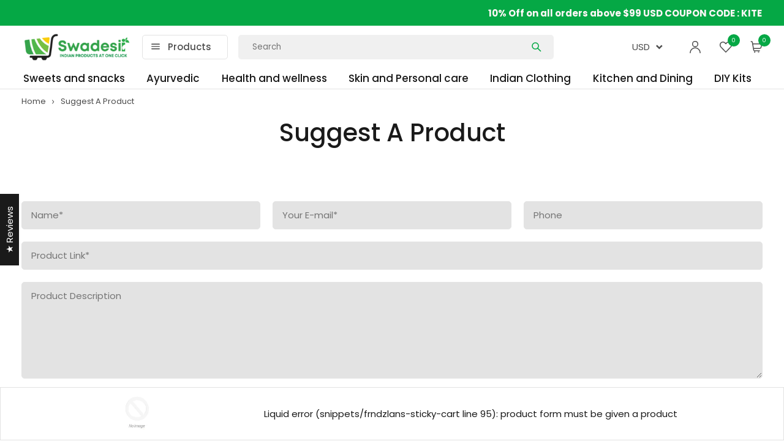

--- FILE ---
content_type: text/html; charset=utf-8
request_url: https://swadesii.com/pages/suggest-a-product
body_size: 100729
content:
<!doctype html>
<html lang="en" class="no-js">
<head>
<!-- Google tag (gtag.js) -->
<script async src="https://www.googletagmanager.com/gtag/js?id=G-7RBS7HB04T"></script>
<script>
  window.dataLayer = window.dataLayer || [];
  function gtag(){dataLayer.push(arguments);}
  gtag('js', new Date());

  gtag('config', 'G-7RBS7HB04T');
</script>
<meta name="google-site-verification" content="O63-ysCG6PNgr-93964NN6is-ZpDGVN7_G3wnyGE5GY" /><meta charset="utf-8">
  <meta name="viewport" content="width=device-width, initial-scale=1, minimum-scale=1, maximum-scale=1, user-scalable=0,viewport-fit=cover">
  <meta name="google" content="notranslate">
  <meta name='HandheldFriendly' content='True'>
  <meta name='MobileOptimized' content='360'>
  <meta http-equiv="cleartype" content="on"><meta name="theme-color" content="">
  <style>
    body {  scroll-behavior: auto;}


  </style><link rel="preconnect" href="https://fonts.shopifycdn.com" crossorigin><link rel="icon" type="image/png" href="https://cdn.shopify.com/s/files/1/0679/4480/8742/files/favicon.png?v=1672330317">
  <link rel="preconnect dns-prefetch" href="https://cdn.shopify.com">
  <link rel="preconnect dns-prefetch" href="https://fonts.googleapis.com" crossorigin>
  <link rel="preconnect dns-prefetch" href="https://fonts.gstatic.com" crossorigin><script type="text/javascript">
	WebFontConfig = {
		google: {
			api: 'https://fonts.googleapis.com/css2',
			families: ["Poppins:wght@100;200;300;400;500;600;700;800;900&display=swap"]
		}
	};
	/* Web Font Loader v1.6.28 - (c) Adobe Systems, Google. License: Apache 2.0 */(function(){function aa(a,b,c){return a.call.apply(a.bind,arguments)}function ba(a,b,c){if(!a)throw Error();if(2<arguments.length){var d=Array.prototype.slice.call(arguments,2);return function(){var c=Array.prototype.slice.call(arguments);Array.prototype.unshift.apply(c,d);return a.apply(b,c)}}return function(){return a.apply(b,arguments)}}function p(a,b,c){p=Function.prototype.bind&&-1!=Function.prototype.bind.toString().indexOf("native code")?aa:ba;return p.apply(null,arguments)}var q=Date.now||function(){return+new Date};function ca(a,b){this.a=a;this.o=b||a;this.c=this.o.document}var da=!!window.FontFace;function t(a,b,c,d){b=a.c.createElement(b);if(c)for(var e in c)c.hasOwnProperty(e)&&("style"==e?b.style.cssText=c[e]:b.setAttribute(e,c[e]));d&&b.appendChild(a.c.createTextNode(d));return b}function u(a,b,c){a=a.c.getElementsByTagName(b)[0];a||(a=document.documentElement);a.insertBefore(c,a.lastChild)}function v(a){a.parentNode&&a.parentNode.removeChild(a)}
	function w(a,b,c){b=b||[];c=c||[];for(var d=a.className.split(/\s+/),e=0;e<b.length;e+=1){for(var f=!1,g=0;g<d.length;g+=1)if(b[e]===d[g]){f=!0;break}f||d.push(b[e])}b=[];for(e=0;e<d.length;e+=1){f=!1;for(g=0;g<c.length;g+=1)if(d[e]===c[g]){f=!0;break}f||b.push(d[e])}a.className=b.join(" ").replace(/\s+/g," ").replace(/^\s+|\s+$/,"")}function y(a,b){for(var c=a.className.split(/\s+/),d=0,e=c.length;d<e;d++)if(c[d]==b)return!0;return!1}
	function ea(a){return a.o.location.hostname||a.a.location.hostname}function z(a,b,c){function d(){m&&e&&f&&(m(g),m=null)}b=t(a,"link",{rel:"stylesheet",href:b,media:"all"});var e=!1,f=!0,g=null,m=c||null;da?(b.onload=function(){e=!0;d()},b.onerror=function(){e=!0;g=Error("Stylesheet failed to load");d()}):setTimeout(function(){e=!0;d()},0);u(a,"head",b)}
	function A(a,b,c,d){var e=a.c.getElementsByTagName("head")[0];if(e){var f=t(a,"script",{src:b}),g=!1;f.onload=f.onreadystatechange=function(){g||this.readyState&&"loaded"!=this.readyState&&"complete"!=this.readyState||(g=!0,c&&c(null),f.onload=f.onreadystatechange=null,"HEAD"==f.parentNode.tagName&&e.removeChild(f))};e.appendChild(f);setTimeout(function(){g||(g=!0,c&&c(Error("Script load timeout")))},d||5E3);return f}return null};function B(){this.a=0;this.c=null}function C(a){a.a++;return function(){a.a--;D(a)}}function E(a,b){a.c=b;D(a)}function D(a){0==a.a&&a.c&&(a.c(),a.c=null)};function F(a){this.a=a||"-"}F.prototype.c=function(a){for(var b=[],c=0;c<arguments.length;c++)b.push(arguments[c].replace(/[\W_]+/g,"").toLowerCase());return b.join(this.a)};function G(a,b){this.c=a;this.f=4;this.a="n";var c=(b||"n4").match(/^([nio])([1-9])$/i);c&&(this.a=c[1],this.f=parseInt(c[2],10))}function fa(a){return H(a)+" "+(a.f+"00")+" 300px "+I(a.c)}function I(a){var b=[];a=a.split(/,\s*/);for(var c=0;c<a.length;c++){var d=a[c].replace(/['"]/g,"");-1!=d.indexOf(" ")||/^\d/.test(d)?b.push("'"+d+"'"):b.push(d)}return b.join(",")}function J(a){return a.a+a.f}function H(a){var b="normal";"o"===a.a?b="oblique":"i"===a.a&&(b="italic");return b}
	function ga(a){var b=4,c="n",d=null;a&&((d=a.match(/(normal|oblique|italic)/i))&&d[1]&&(c=d[1].substr(0,1).toLowerCase()),(d=a.match(/([1-9]00|normal|bold)/i))&&d[1]&&(/bold/i.test(d[1])?b=7:/[1-9]00/.test(d[1])&&(b=parseInt(d[1].substr(0,1),10))));return c+b};function ha(a,b){this.c=a;this.f=a.o.document.documentElement;this.h=b;this.a=new F("-");this.j=!1!==b.events;this.g=!1!==b.classes}function ia(a){a.g&&w(a.f,[a.a.c("wf","loading")]);K(a,"loading")}function L(a){if(a.g){var b=y(a.f,a.a.c("wf","active")),c=[],d=[a.a.c("wf","loading")];b||c.push(a.a.c("wf","inactive"));w(a.f,c,d)}K(a,"inactive")}function K(a,b,c){if(a.j&&a.h[b])if(c)a.h[b](c.c,J(c));else a.h[b]()};function ja(){this.c={}}function ka(a,b,c){var d=[],e;for(e in b)if(b.hasOwnProperty(e)){var f=a.c[e];f&&d.push(f(b[e],c))}return d};function M(a,b){this.c=a;this.f=b;this.a=t(this.c,"span",{"aria-hidden":"true"},this.f)}function N(a){u(a.c,"body",a.a)}function O(a){return"display:block;position:absolute;top:-9999px;left:-9999px;font-size:300px;width:auto;height:auto;line-height:normal;margin:0;padding:0;font-variant:normal;white-space:nowrap;font-family:"+I(a.c)+";"+("font-style:"+H(a)+";font-weight:"+(a.f+"00")+";")};function P(a,b,c,d,e,f){this.g=a;this.j=b;this.a=d;this.c=c;this.f=e||3E3;this.h=f||void 0}P.prototype.start=function(){var a=this.c.o.document,b=this,c=q(),d=new Promise(function(d,e){function f(){q()-c>=b.f?e():a.fonts.load(fa(b.a),b.h).then(function(a){1<=a.length?d():setTimeout(f,25)},function(){e()})}f()}),e=null,f=new Promise(function(a,d){e=setTimeout(d,b.f)});Promise.race([f,d]).then(function(){e&&(clearTimeout(e),e=null);b.g(b.a)},function(){b.j(b.a)})};function Q(a,b,c,d,e,f,g){this.v=a;this.B=b;this.c=c;this.a=d;this.s=g||"BESbswy";this.f={};this.w=e||3E3;this.u=f||null;this.m=this.j=this.h=this.g=null;this.g=new M(this.c,this.s);this.h=new M(this.c,this.s);this.j=new M(this.c,this.s);this.m=new M(this.c,this.s);a=new G(this.a.c+",serif",J(this.a));a=O(a);this.g.a.style.cssText=a;a=new G(this.a.c+",sans-serif",J(this.a));a=O(a);this.h.a.style.cssText=a;a=new G("serif",J(this.a));a=O(a);this.j.a.style.cssText=a;a=new G("sans-serif",J(this.a));a=
	O(a);this.m.a.style.cssText=a;N(this.g);N(this.h);N(this.j);N(this.m)}var R={D:"serif",C:"sans-serif"},S=null;function T(){if(null===S){var a=/AppleWebKit\/([0-9]+)(?:\.([0-9]+))/.exec(window.navigator.userAgent);S=!!a&&(536>parseInt(a[1],10)||536===parseInt(a[1],10)&&11>=parseInt(a[2],10))}return S}Q.prototype.start=function(){this.f.serif=this.j.a.offsetWidth;this.f["sans-serif"]=this.m.a.offsetWidth;this.A=q();U(this)};
	function la(a,b,c){for(var d in R)if(R.hasOwnProperty(d)&&b===a.f[R[d]]&&c===a.f[R[d]])return!0;return!1}function U(a){var b=a.g.a.offsetWidth,c=a.h.a.offsetWidth,d;(d=b===a.f.serif&&c===a.f["sans-serif"])||(d=T()&&la(a,b,c));d?q()-a.A>=a.w?T()&&la(a,b,c)&&(null===a.u||a.u.hasOwnProperty(a.a.c))?V(a,a.v):V(a,a.B):ma(a):V(a,a.v)}function ma(a){setTimeout(p(function(){U(this)},a),50)}function V(a,b){setTimeout(p(function(){v(this.g.a);v(this.h.a);v(this.j.a);v(this.m.a);b(this.a)},a),0)};function W(a,b,c){this.c=a;this.a=b;this.f=0;this.m=this.j=!1;this.s=c}var X=null;W.prototype.g=function(a){var b=this.a;b.g&&w(b.f,[b.a.c("wf",a.c,J(a).toString(),"active")],[b.a.c("wf",a.c,J(a).toString(),"loading"),b.a.c("wf",a.c,J(a).toString(),"inactive")]);K(b,"fontactive",a);this.m=!0;na(this)};
	W.prototype.h=function(a){var b=this.a;if(b.g){var c=y(b.f,b.a.c("wf",a.c,J(a).toString(),"active")),d=[],e=[b.a.c("wf",a.c,J(a).toString(),"loading")];c||d.push(b.a.c("wf",a.c,J(a).toString(),"inactive"));w(b.f,d,e)}K(b,"fontinactive",a);na(this)};function na(a){0==--a.f&&a.j&&(a.m?(a=a.a,a.g&&w(a.f,[a.a.c("wf","active")],[a.a.c("wf","loading"),a.a.c("wf","inactive")]),K(a,"active")):L(a.a))};function oa(a){this.j=a;this.a=new ja;this.h=0;this.f=this.g=!0}oa.prototype.load=function(a){this.c=new ca(this.j,a.context||this.j);this.g=!1!==a.events;this.f=!1!==a.classes;pa(this,new ha(this.c,a),a)};
	function qa(a,b,c,d,e){var f=0==--a.h;(a.f||a.g)&&setTimeout(function(){var a=e||null,m=d||null||{};if(0===c.length&&f)L(b.a);else{b.f+=c.length;f&&(b.j=f);var h,l=[];for(h=0;h<c.length;h++){var k=c[h],n=m[k.c],r=b.a,x=k;r.g&&w(r.f,[r.a.c("wf",x.c,J(x).toString(),"loading")]);K(r,"fontloading",x);r=null;if(null===X)if(window.FontFace){var x=/Gecko.*Firefox\/(\d+)/.exec(window.navigator.userAgent),xa=/OS X.*Version\/10\..*Safari/.exec(window.navigator.userAgent)&&/Apple/.exec(window.navigator.vendor);
		X=x?42<parseInt(x[1],10):xa?!1:!0}else X=!1;X?r=new P(p(b.g,b),p(b.h,b),b.c,k,b.s,n):r=new Q(p(b.g,b),p(b.h,b),b.c,k,b.s,a,n);l.push(r)}for(h=0;h<l.length;h++)l[h].start()}},0)}function pa(a,b,c){var d=[],e=c.timeout;ia(b);var d=ka(a.a,c,a.c),f=new W(a.c,b,e);a.h=d.length;b=0;for(c=d.length;b<c;b++)d[b].load(function(b,d,c){qa(a,f,b,d,c)})};function ra(a,b){this.c=a;this.a=b}
	ra.prototype.load=function(a){function b(){if(f["__mti_fntLst"+d]){var c=f["__mti_fntLst"+d](),e=[],h;if(c)for(var l=0;l<c.length;l++){var k=c[l].fontfamily;void 0!=c[l].fontStyle&&void 0!=c[l].fontWeight?(h=c[l].fontStyle+c[l].fontWeight,e.push(new G(k,h))):e.push(new G(k))}a(e)}else setTimeout(function(){b()},50)}var c=this,d=c.a.projectId,e=c.a.version;if(d){var f=c.c.o;A(this.c,(c.a.api||"https://fast.fonts.net/jsapi")+"/"+d+".js"+(e?"?v="+e:""),function(e){e?a([]):(f["__MonotypeConfiguration__"+
		d]=function(){return c.a},b())}).id="__MonotypeAPIScript__"+d}else a([])};function sa(a,b){this.c=a;this.a=b}sa.prototype.load=function(a){var b,c,d=this.a.urls||[],e=this.a.families||[],f=this.a.testStrings||{},g=new B;b=0;for(c=d.length;b<c;b++)z(this.c,d[b],C(g));var m=[];b=0;for(c=e.length;b<c;b++)if(d=e[b].split(":"),d[1])for(var h=d[1].split(","),l=0;l<h.length;l+=1)m.push(new G(d[0],h[l]));else m.push(new G(d[0]));E(g,function(){a(m,f)})};function ta(a,b){a?this.c=a:this.c=ua;this.a=[];this.f=[];this.g=b||""}var ua="https://fonts.googleapis.com/css";function va(a,b){for(var c=b.length,d=0;d<c;d++){var e=b[d].split(":");3==e.length&&a.f.push(e.pop());var f="";2==e.length&&""!=e[1]&&(f=":");a.a.push(e.join(f))}}
	function wa(a){if(0==a.a.length)throw Error("No fonts to load!");if(-1!=a.c.indexOf("kit="))return a.c;for(var b=a.a.length,c=[],d=0;d<b;d++)c.push(a.a[d].replace(/ /g,"+"));b=a.c+"?family="+c.join("%7C");0<a.f.length&&(b+="&subset="+a.f.join(","));0<a.g.length&&(b+="&text="+encodeURIComponent(a.g));return b};function ya(a){this.f=a;this.a=[];this.c={}}
	var za={latin:"BESbswy","latin-ext":"\u00e7\u00f6\u00fc\u011f\u015f",cyrillic:"\u0439\u044f\u0416",greek:"\u03b1\u03b2\u03a3",khmer:"\u1780\u1781\u1782",Hanuman:"\u1780\u1781\u1782"},Aa={thin:"1",extralight:"2","extra-light":"2",ultralight:"2","ultra-light":"2",light:"3",regular:"4",book:"4",medium:"5","semi-bold":"6",semibold:"6","demi-bold":"6",demibold:"6",bold:"7","extra-bold":"8",extrabold:"8","ultra-bold":"8",ultrabold:"8",black:"9",heavy:"9",l:"3",r:"4",b:"7"},Ba={i:"i",italic:"i",n:"n",normal:"n"},
	Ca=/^(thin|(?:(?:extra|ultra)-?)?light|regular|book|medium|(?:(?:semi|demi|extra|ultra)-?)?bold|black|heavy|l|r|b|[1-9]00)?(n|i|normal|italic)?$/;
	function Da(a){for(var b=a.f.length,c=0;c<b;c++){var d=a.f[c].split(":"),e=d[0].replace(/\+/g," "),f=["n4"];if(2<=d.length){var g;var m=d[1];g=[];if(m)for(var m=m.split(","),h=m.length,l=0;l<h;l++){var k;k=m[l];if(k.match(/^[\w-]+$/)){var n=Ca.exec(k.toLowerCase());if(null==n)k="";else{k=n[2];k=null==k||""==k?"n":Ba[k];n=n[1];if(null==n||""==n)n="4";else var r=Aa[n],n=r?r:isNaN(n)?"4":n.substr(0,1);k=[k,n].join("")}}else k="";k&&g.push(k)}0<g.length&&(f=g);3==d.length&&(d=d[2],g=[],d=d?d.split(","):
		g,0<d.length&&(d=za[d[0]])&&(a.c[e]=d))}a.c[e]||(d=za[e])&&(a.c[e]=d);for(d=0;d<f.length;d+=1)a.a.push(new G(e,f[d]))}};function Ea(a,b){this.c=a;this.a=b}var Fa={Arimo:!0,Cousine:!0,Tinos:!0};Ea.prototype.load=function(a){var b=new B,c=this.c,d=new ta(this.a.api,this.a.text),e=this.a.families;va(d,e);var f=new ya(e);Da(f);z(c,wa(d),C(b));E(b,function(){a(f.a,f.c,Fa)})};function Ga(a,b){this.c=a;this.a=b}Ga.prototype.load=function(a){var b=this.a.id,c=this.c.o;b?A(this.c,(this.a.api||"https://use.typekit.net")+"/"+b+".js",function(b){if(b)a([]);else if(c.Typekit&&c.Typekit.config&&c.Typekit.config.fn){b=c.Typekit.config.fn;for(var e=[],f=0;f<b.length;f+=2)for(var g=b[f],m=b[f+1],h=0;h<m.length;h++)e.push(new G(g,m[h]));try{c.Typekit.load({events:!1,classes:!1,async:!0})}catch(l){}a(e)}},2E3):a([])};function Ha(a,b){this.c=a;this.f=b;this.a=[]}Ha.prototype.load=function(a){var b=this.f.id,c=this.c.o,d=this;b?(c.__webfontfontdeckmodule__||(c.__webfontfontdeckmodule__={}),c.__webfontfontdeckmodule__[b]=function(b,c){for(var g=0,m=c.fonts.length;g<m;++g){var h=c.fonts[g];d.a.push(new G(h.name,ga("font-weight:"+h.weight+";font-style:"+h.style)))}a(d.a)},A(this.c,(this.f.api||"https://f.fontdeck.com/s/css/js/")+ea(this.c)+"/"+b+".js",function(b){b&&a([])})):a([])};var Y=new oa(window);Y.a.c.custom=function(a,b){return new sa(b,a)};Y.a.c.fontdeck=function(a,b){return new Ha(b,a)};Y.a.c.monotype=function(a,b){return new ra(b,a)};Y.a.c.typekit=function(a,b){return new Ga(b,a)};Y.a.c.google=function(a,b){return new Ea(b,a)};var Z={load:p(Y.load,Y)};"function"===typeof define&&define.amd?define(function(){return Z}):"undefined"!==typeof module&&module.exports?module.exports=Z:(window.WebFont=Z,window.WebFontConfig&&Y.load(window.WebFontConfig));}());
</script><style data-shopify>:root{ --heading-font:'Poppins','Helvetica Neue', Helvetica, Arial, sans-serif;
	--body-font:'Poppins','Helvetica Neue', Helvetica, Arial, sans-serif; };</style><style data-shopify data-theme-root>:root{--primary-color: #05a845;--secondary-color: #FE8F17;--miscellaneous-color: #e3e3e3;--background-color: #FFFFFF;--text-color: #1A1A1A;--subtext-color: #4A4A4A;--heading-1-fw: 400;--heading-2-fw: 400;--heading-3-fw: 400;--heading-4-fw: 400;--heading-5-fw: 400;--heading-6-fw: 400;--body-fw: 400;--header-text-color: #4d4d4d;--header-text-fw: 400;--header-link-color: #191919;--header-link-fw: 500;--header-form-bg-color: #F0F0F0;--header-dropdown-bg-color: #FFFFFF;--header-dropdown-text-color: #1A1A1A;--header-dropdown-text-fw: 400;--footer-background-color: #FFFFFF;--footer-border-color: #f0f0f0;--footer-heading-color: #000000;--footer-text-color: #1A1A1A;--footer-text-second-color: #1A1A1A;--footer-link-color: #000000;--footer-link-second-color: #000000;--price-color: #191919;--price-sale-color: #05A845;--old-price-color: #999999;--form-bg-color: #FFFFFF;
      --form-text-color:#000000;


      --header-overlay-color: rgba(0, 0, 0, 0.6);
      --header-background-color: #ffffff;

      --header-absolute-background-color: rgba(255, 255, 255, 0.0);
      --header-absolute-text-color: #FFFFFF;

      --header-form-color:#000000;

      --label-sale-bg-color: #FF9923;
      --label-hot-bg-color: #F00000;
      --label-new-bg-color: #05A845;

      --label-sale-color: #FFFFFF;
      --label-hot-color: #FFFFFF;
      --label-new-color: #FFFFFF;

      --border-radius: 5px;--heading-1-fs: 45px;--heading-1-fs-md: 50px;--heading-1-fs-lg: 55px;--heading-1-fs-xl: 60px;--heading-2-fs: 40px;--heading-2-fs-md: 45px;--heading-2-fs-lg: 50px;--heading-2-fs-xl: 50px;--heading-3-fs: 30px;--heading-3-fs-md: 32px;--heading-3-fs-lg: 45px;--heading-3-fs-xl: 45px;--heading-4-fs: 22px;--heading-4-fs-md: 24px;--heading-4-fs-lg: 26px;--heading-4-fs-xl: 26px;--heading-5-fs: 20px;--heading-5-fs-md: 22px;--heading-5-fs-lg: 24px;--heading-5-fs-xl: 24px;--heading-6-fs: 18px;--heading-6-fs-md: 20px;--heading-6-fs-lg: 22px;--heading-6-fs-xl: 22px;--body-fs: 14px;--body-fs-md: 14px;--body-fs-lg: 15px;--body-fs-xl: 15px;--container: 1240px;--container-md: 1240px;--container-lg: 1240px;--container-xl: 1240px;--flex-gap: 10px;--flex-gap-md: 20px;--flex-gap-lg: 20px;--flex-gap-xl: 20px;--header-link-fs: 17px;--header-link-fs-md: 17px;--header-link-fs-lg: 17px;--header-link-fs-xl: 17px;}footer{font-size:13px;}footer a{font-size:15px;}footer .block-title{font-size:17px;}.border-rd{border-radius: 5px;}.order0{order: 0;}.order1{order: 1;}.order2{order: 2;}.order3{order: 3;}.order4{order: 4;}.order5{order: 5;}.fw100{font-weight: 100;}.fw200{font-weight: 200;}.fw300{font-weight: 300;}.fw400{font-weight: 400;}.fw500{font-weight: 500;}.fw600{font-weight: 600;}.fw700{font-weight: 700;}.fw800{font-weight: 800;}.fw900{font-weight: 900;}.variant-soldout .product-cart_button .btn.btn-preorder{pointer-events: all;}
    </style><link href="//swadesii.com/cdn/shop/t/30/assets/base.min.css?v=180908217624140238221727955050" rel="preload"  as="style">
  <link href="//swadesii.com/cdn/shop/t/30/assets/header.min.css?v=57259864643677295371729348594" rel="preload"  as="style"><link href="//swadesii.com/cdn/shop/t/30/assets/component-breadcrumb.min.css?v=116624891753729084961727950854" rel="preload"  as="style"><link href="//swadesii.com/cdn/shop/t/30/assets/base.min.css?v=180908217624140238221727955050" rel="stylesheet" type="text/css" media="all">
  <link href="//swadesii.com/cdn/shop/t/30/assets/header.min.css?v=57259864643677295371729348594" rel="stylesheet" type="text/css" media="all"><link href="//swadesii.com/cdn/shop/t/30/assets/component-breadcrumb.min.css?v=116624891753729084961727950854" rel="stylesheet" type="text/css" media="all">
		<link
			rel="preload"
			as="image"
			href="//swadesii.com/cdn/shop/files/20230110_192728.jpg?v=1673361783&width=2560"
			media="all"
			imagesrcset="//swadesii.com/cdn/shop/files/20230110_192728.jpg?v=1673361783&width=360 360w,//swadesii.com/cdn/shop/files/20230110_192728.jpg?v=1673361783&width=375 375w,//swadesii.com/cdn/shop/files/20230110_192728.jpg?v=1673361783&width=535 535w,//swadesii.com/cdn/shop/files/20230110_192728.jpg?v=1673361783&width=750 750w,//swadesii.com/cdn/shop/files/20230110_192728.jpg?v=1673361783&width=1024 1024w,//swadesii.com/cdn/shop/files/20230110_192728.jpg?v=1673361783&width=1280 1280w,//swadesii.com/cdn/shop/files/20230110_192728.jpg?v=1673361783&width=1366 1366w,//swadesii.com/cdn/shop/files/20230110_192728.jpg?v=1673361783&width=1440 1440w,//swadesii.com/cdn/shop/files/20230110_192728.jpg?v=1673361783&width=1920 1920w,//swadesii.com/cdn/shop/files/20230110_192728.jpg?v=1673361783&width=2880 2880w">
        
<link rel="stylesheet" href="//swadesii.com/cdn/shop/t/30/assets/contact-section.min.css?v=51781375311272432471727950854" media="print" onload="this.media='all';" data-name="contact-section">
    <noscript><link href="//swadesii.com/cdn/shop/t/30/assets/contact-section.min.css?v=51781375311272432471727950854" rel="stylesheet" type="text/css" media="all" /></noscript><link rel="stylesheet" href="//swadesii.com/cdn/shop/t/30/assets/section-single-banner.min.css?v=25574069005395997001727950854" media="print" onload="this.media='all';" data-name="section-single-banner">
    <noscript><link href="//swadesii.com/cdn/shop/t/30/assets/section-single-banner.min.css?v=25574069005395997001727950854" rel="stylesheet" type="text/css" media="all" /></noscript>
<style type="text/css" media="all" data-shopify>.currency-flag {display: inline-block;background-size: cover;background-position: center center;width: 24px;height: 16px;}	.currency-flag-aud{background-image: url('[data-uri]');}.currency-flag-cad{background-image: url('[data-uri]');}.currency-flag-eur{background-image: url('[data-uri]');}.currency-flag-nzd{background-image: url('[data-uri]');}.currency-flag-sar{background-image: url('[data-uri]');}.currency-flag-sgd{background-image: url('[data-uri]');}.currency-flag-chf{background-image: url('[data-uri]');}.currency-flag-aed{background-image: url('[data-uri]');}.currency-flag-gbp{background-image: url('[data-uri]');}.currency-flag-usd{background-image: url('[data-uri]');}.btn-1{font-size:18px;border-radius:5px;padding:10px 22px;font-weight:600;color:#ffffff;background-color:#05a845;border-width:0px;border-style:solid;}.btn-1 .by-fill path{fill:#ffffff;}.btn-1 .by-stroke path{stroke:#ffffff;}.btn-2{font-size:18px;border-radius:5px;padding:10px 22px;font-weight:600;color:#ffffff;background-color:#fe8f17;border-width:0px;border-style:solid;}.btn-2 .by-fill path{fill:#ffffff;}.btn-2 .by-stroke path{stroke:#ffffff;}.btn-3{font-size:13px;border-radius:5px;padding:10px;font-weight:600;color:#05a845;background-color:#ffffff;border-color:#e6e6e6;border-width:1px;border-style:solid;}@media(min-width: 750px){.btn-3{padding:10px 15px;}}.btn-3 .by-fill path{fill:#05a845;}.btn-3 .by-stroke path{stroke:#05a845;}.btn-3:hover{color:#f0f0f0;background-color:#05933c;}.btn-3:hover .by-fill path{fill:#f0f0f0;}.btn-3:hover .by-stroke path{stroke:#f0f0f0;} .section-heading-wrapper{text-align:center;} .section-heading-wrapper{margin:10px 0 30px 0;} .section-heading-wrapper .section-heading{font-size:25px;}@media(min-width: 750px){ .section-heading-wrapper .section-heading{font-size:40px;}} .section-heading-wrapper .section-heading{font-weight:500;}.c-red{background-color: RED;}.c-blue{background-color: BLUE;}.c-yellow{background-color: YELLOW;}.c-black{background-color: BLACK;}.c-pink{background-color: PINK;}.c-white-purple{background-color: WHITE,PURPLE;}.c-green{background-color: GREEN;}.c-gold{background-color: GOLD;}.c-grey{background-color: GREY;}.c-orange{background-color: ORANGE;}.btn-4{font-size:18px;border-radius:5px;padding:10px 40px;font-weight:600;color:#ffffff;background-color:#05a845;border-width:0px;border-style:solid;}.btn-4 .by-fill path{fill:#ffffff;}.btn-4 .by-stroke path{stroke:#ffffff;}.btn-5{font-size:16px;border-radius:5px;padding:10px 40px;font-weight:600;color:#ffffff;background-color:#05a845;border-width:0px;border-style:solid;}.btn-5 .by-fill path{fill:#ffffff;}.btn-5 .by-stroke path{stroke:#ffffff;}.btn-6{font-size:16px;border-radius:5px;padding:10px 40px;font-weight:600;color:#ffffff;background-color:#fe8f17;border-width:0px;border-style:solid;}.btn-6 .by-fill path{fill:#ffffff;}.btn-6 .by-stroke path{stroke:#ffffff;}</style>
<script type="text/javascript">
    var customerLogged = ''
    var customerEmail = ''
    
    	
            var arn_wl_cp_settings =  {"compare_settings":{"background_color":"#000000","text_color":"#ffffff","compare_enable":true,"compare_product_number":2,"show_selector":{"margin":"0","padding":"0","selector_class":"site-header__account","type":"Top"},"add_selector":{"margin":"0","padding":"0","selector_class":"product-form","type":"Top"},"compare_add_class":"add-to-compare","compare_show_class":"show-compare","compare_show_selector_class":"site-header__account","comparet_add_selector_class":"product-form","compare_remove_class":"remove-compare","compare_options":["vendor","collection","options","availability"],"compare_layout":"page","add_class_icon":{"icon_id":"icon-1","svg":"<path d=\"M21.6334 13.2821C21.6334 13.3333 21.6334 13.3675 21.6334 13.3846C21.0175 15.9487 19.7344 18.0256 17.784 19.6154C15.8337 21.2051 13.5497 22 10.9322 22C9.54641 22 8.20341 21.735 6.90318 21.2051C5.60295 20.6752 4.43959 19.9231 3.4131 18.9487L1.56541 20.7949C1.37722 20.9829 1.16336 21.0769 0.923846 21.0769C0.68433 21.0769 0.470477 20.9829 0.282286 20.7949C0.0940954 20.6068 0 20.3932 0 20.1538V13.7436C0 13.5043 0.0940954 13.2906 0.282286 13.1026C0.470477 12.9145 0.68433 12.8205 0.923846 12.8205H7.33944C7.57896 12.8205 7.79281 12.9145 7.981 13.1026C8.16919 13.2906 8.25474 13.5043 8.23763 13.7436C8.22052 13.9829 8.13498 14.1966 7.981 14.3846L6.005 16.359C6.68933 16.9744 7.4592 17.4615 8.31462 17.8205C9.17003 18.1795 10.0682 18.3504 11.0092 18.3333C12.2752 18.3333 13.4642 18.0171 14.5762 17.3846C15.6883 16.7521 16.5779 15.906 17.2451 14.8462C17.3478 14.6752 17.6044 14.1111 18.015 13.1538C18.0834 12.9316 18.2203 12.8205 18.4256 12.8205H21.1715C21.3083 12.8205 21.4195 12.8718 21.5051 12.9744C21.5906 13.0769 21.6334 13.1795 21.6334 13.2821ZM21.9927 1.84615V8.25641C21.9927 8.49573 21.9071 8.7094 21.736 8.89744C21.565 9.08547 21.3426 9.17949 21.0688 9.17949H14.6532C14.4137 9.17949 14.1999 9.08547 14.0117 8.89744C13.8235 8.7094 13.7379 8.49573 13.755 8.25641C13.7721 8.01709 13.8577 7.80342 14.0117 7.61538L15.9877 5.64103C14.5848 4.32479 12.9253 3.66667 11.0092 3.66667C9.72605 3.66667 8.52847 3.98291 7.41643 4.61539C6.30439 5.24786 5.41476 6.09402 4.74754 7.15385C4.64489 7.32479 4.39682 7.88889 4.00333 8.84616C3.91779 9.06838 3.77237 9.17949 3.56707 9.17949H0.718547C0.598789 9.17949 0.487585 9.12821 0.384936 9.02564C0.282286 8.92308 0.239516 8.82051 0.256624 8.71795V8.61539C0.872521 6.05128 2.16419 3.97436 4.13164 2.38462C6.09909 0.794873 8.3916 0 11.0092 0C12.3949 0 13.7465 0.264958 15.0638 0.794872C16.3812 1.32479 17.5531 2.07692 18.5796 3.05128L20.4273 1.20513C20.6155 1.01709 20.8293 0.923078 21.0688 0.923078C21.3083 0.923078 21.5307 1.01709 21.736 1.20513C21.9413 1.39316 22.0269 1.60684 21.9927 1.84615Z\"/>","width":22,"height":16,"view_box":"0 0 22 22","icon_color":"#000000","icon_active_color":"#ff0000"},"custom_compare":false,"compare_options2":[],"add_class_icon_product":{"icon_id":"icon-1","svg":"<path d=\"M21.6334 13.2821C21.6334 13.3333 21.6334 13.3675 21.6334 13.3846C21.0175 15.9487 19.7344 18.0256 17.784 19.6154C15.8337 21.2051 13.5497 22 10.9322 22C9.54641 22 8.20341 21.735 6.90318 21.2051C5.60295 20.6752 4.43959 19.9231 3.4131 18.9487L1.56541 20.7949C1.37722 20.9829 1.16336 21.0769 0.923846 21.0769C0.68433 21.0769 0.470477 20.9829 0.282286 20.7949C0.0940954 20.6068 0 20.3932 0 20.1538V13.7436C0 13.5043 0.0940954 13.2906 0.282286 13.1026C0.470477 12.9145 0.68433 12.8205 0.923846 12.8205H7.33944C7.57896 12.8205 7.79281 12.9145 7.981 13.1026C8.16919 13.2906 8.25474 13.5043 8.23763 13.7436C8.22052 13.9829 8.13498 14.1966 7.981 14.3846L6.005 16.359C6.68933 16.9744 7.4592 17.4615 8.31462 17.8205C9.17003 18.1795 10.0682 18.3504 11.0092 18.3333C12.2752 18.3333 13.4642 18.0171 14.5762 17.3846C15.6883 16.7521 16.5779 15.906 17.2451 14.8462C17.3478 14.6752 17.6044 14.1111 18.015 13.1538C18.0834 12.9316 18.2203 12.8205 18.4256 12.8205H21.1715C21.3083 12.8205 21.4195 12.8718 21.5051 12.9744C21.5906 13.0769 21.6334 13.1795 21.6334 13.2821ZM21.9927 1.84615V8.25641C21.9927 8.49573 21.9071 8.7094 21.736 8.89744C21.565 9.08547 21.3426 9.17949 21.0688 9.17949H14.6532C14.4137 9.17949 14.1999 9.08547 14.0117 8.89744C13.8235 8.7094 13.7379 8.49573 13.755 8.25641C13.7721 8.01709 13.8577 7.80342 14.0117 7.61538L15.9877 5.64103C14.5848 4.32479 12.9253 3.66667 11.0092 3.66667C9.72605 3.66667 8.52847 3.98291 7.41643 4.61539C6.30439 5.24786 5.41476 6.09402 4.74754 7.15385C4.64489 7.32479 4.39682 7.88889 4.00333 8.84616C3.91779 9.06838 3.77237 9.17949 3.56707 9.17949H0.718547C0.598789 9.17949 0.487585 9.12821 0.384936 9.02564C0.282286 8.92308 0.239516 8.82051 0.256624 8.71795V8.61539C0.872521 6.05128 2.16419 3.97436 4.13164 2.38462C6.09909 0.794873 8.3916 0 11.0092 0C12.3949 0 13.7465 0.264958 15.0638 0.794872C16.3812 1.32479 17.5531 2.07692 18.5796 3.05128L20.4273 1.20513C20.6155 1.01709 20.8293 0.923078 21.0688 0.923078C21.3083 0.923078 21.5307 1.01709 21.736 1.20513C21.9413 1.39316 22.0269 1.60684 21.9927 1.84615Z\"/>","width":22,"height":16,"view_box":"0 0 22 22","icon_color":"#000000","icon_active_color":"#ff0000"},"show_class_icon":{"icon_id":"icon-1","svg":"<path d=\"M21.6334 13.2821C21.6334 13.3333 21.6334 13.3675 21.6334 13.3846C21.0175 15.9487 19.7344 18.0256 17.784 19.6154C15.8337 21.2051 13.5497 22 10.9322 22C9.54641 22 8.20341 21.735 6.90318 21.2051C5.60295 20.6752 4.43959 19.9231 3.4131 18.9487L1.56541 20.7949C1.37722 20.9829 1.16336 21.0769 0.923846 21.0769C0.68433 21.0769 0.470477 20.9829 0.282286 20.7949C0.0940954 20.6068 0 20.3932 0 20.1538V13.7436C0 13.5043 0.0940954 13.2906 0.282286 13.1026C0.470477 12.9145 0.68433 12.8205 0.923846 12.8205H7.33944C7.57896 12.8205 7.79281 12.9145 7.981 13.1026C8.16919 13.2906 8.25474 13.5043 8.23763 13.7436C8.22052 13.9829 8.13498 14.1966 7.981 14.3846L6.005 16.359C6.68933 16.9744 7.4592 17.4615 8.31462 17.8205C9.17003 18.1795 10.0682 18.3504 11.0092 18.3333C12.2752 18.3333 13.4642 18.0171 14.5762 17.3846C15.6883 16.7521 16.5779 15.906 17.2451 14.8462C17.3478 14.6752 17.6044 14.1111 18.015 13.1538C18.0834 12.9316 18.2203 12.8205 18.4256 12.8205H21.1715C21.3083 12.8205 21.4195 12.8718 21.5051 12.9744C21.5906 13.0769 21.6334 13.1795 21.6334 13.2821ZM21.9927 1.84615V8.25641C21.9927 8.49573 21.9071 8.7094 21.736 8.89744C21.565 9.08547 21.3426 9.17949 21.0688 9.17949H14.6532C14.4137 9.17949 14.1999 9.08547 14.0117 8.89744C13.8235 8.7094 13.7379 8.49573 13.755 8.25641C13.7721 8.01709 13.8577 7.80342 14.0117 7.61538L15.9877 5.64103C14.5848 4.32479 12.9253 3.66667 11.0092 3.66667C9.72605 3.66667 8.52847 3.98291 7.41643 4.61539C6.30439 5.24786 5.41476 6.09402 4.74754 7.15385C4.64489 7.32479 4.39682 7.88889 4.00333 8.84616C3.91779 9.06838 3.77237 9.17949 3.56707 9.17949H0.718547C0.598789 9.17949 0.487585 9.12821 0.384936 9.02564C0.282286 8.92308 0.239516 8.82051 0.256624 8.71795V8.61539C0.872521 6.05128 2.16419 3.97436 4.13164 2.38462C6.09909 0.794873 8.3916 0 11.0092 0C12.3949 0 13.7465 0.264958 15.0638 0.794872C16.3812 1.32479 17.5531 2.07692 18.5796 3.05128L20.4273 1.20513C20.6155 1.01709 20.8293 0.923078 21.0688 0.923078C21.3083 0.923078 21.5307 1.01709 21.736 1.20513C21.9413 1.39316 22.0269 1.60684 21.9927 1.84615Z\"/>","width":18,"height":16,"view_box":"0 0 26 22","icon_color":"#111313","icon_active_color":"#ff0000"},"remove_class_icon":{"icon_id":"icon-1","svg":"<path d=\"M294.111,256.001L504.109,46.003c10.523-10.524,10.523-27.586,0-38.109c-10.524-10.524-27.587-10.524-38.11,0L256,217.892\n            L46.002,7.894c-10.524-10.524-27.586-10.524-38.109,0s-10.524,27.586,0,38.109l209.998,209.998L7.893,465.999\n            c-10.524,10.524-10.524,27.586,0,38.109c10.524,10.524,27.586,10.523,38.109,0L256,294.11l209.997,209.998\n            c10.524,10.524,27.587,10.523,38.11,0c10.523-10.524,10.523-27.586,0-38.109L294.111,256.001z\" fill=\"#000000\"></path>","width":16,"height":16,"view_box":"0 0 512.001 512.001","icon_color":"#000000"},"launch_show":{"type":["header"],"placement":"Bottom Right","text":"My Compare","description":"","position_button":{"position":"absolute","text_color":"#ffffff","minWidth":"30px","minHeight":"30px","width":"160","height":"45","bottom":"20px","right":"20px","background_color":"#000000","boxShadow":"rgb(153, 153, 153) 1px 1px 10px 0px","borderRadius":"3"},"showTittle":true,"show":false,"showBackground":true},"launch_add":{"text":"Add to Compare","showTittle":false,"showBackground":false,"show":false,"text_color":"#000000","background_color":"#EBC9C9","width":"50","height":"45","borderRadius":"3","auto_insert_add_button":false,"text_added":"Added To Compare","background_color_actived":"#EBC9C9","text_color_actived":"#000000"},"launch_add_product_page":{"text":"Add to Compare","showTittle":true,"showBackground":true,"show":false,"text_color":"#000000","background_color":"#EBC9C9","width":"50","height":"45","borderRadius":"3","auto_insert_add_button":false,"text_added":"Added To Compare","background_color_actived":"#EBC9C9","text_color_actived":"#000000"},"updated_at":1669020187572,"added_cp_notifications":"top-left","added_cp_notifications_bg":"#fff","added_cp_notifications_color":"#000"},"wishlist_settings":{"remove_add_to_cart":false,"allow_multiple":false,"add_multiple_settings":{"add_background_color":"#dc3b1a","add_border_color":"#dc3b1a","add_text_color":"#fff","create_background_color":"#fff","create_border_color":"#dc3b1a","create_text_color":"#dc3b1a","radio_button_background_color":"#dc3b1a"},"background_color":"#000000","text_color":"#ffffff","wishlist_enable":true,"wishlist_product_number":10,"wishlist_layout":"page","redirect_wishlist":["cart"],"records_per_page":5,"wishlist_add_class":"add-to-wishlist","show_selector":{"margin":"0","padding":"0","selector_class":"site-header__account","type":"Top"},"page_show_mode":"both","add_selector":{"margin":"0","padding":"0","selector_class":"product-form","type":"Top"},"wishlist_show_class":"show-wishlist","wishlist_add_to_cart_class":"add-to-cart-wishlist","wishlist_remove_class":"remove-wishlist","wishlist_page_action":["text"],"wishlist_page_available":true,"wishlist_options":["price","available","quantity","variants"],"add_class_icon":{"icon_id":"icon-1","svg":"<path d=\"M12.8194 22C12.5802 22 12.3665 21.9145 12.1785 21.7436L3.25614 13.1289L2.87156 12.7444C2.70063 12.5734 2.43569 12.2572 2.07675 11.7957C1.71781 11.3342 1.39305 10.8727 1.10247 10.4112C0.811898 9.94972 0.555509 9.37712 0.333306 8.69341C0.111102 8.00971 0 7.35164 0 6.71922C0 4.61683 0.606787 2.97594 1.82036 1.79655C3.03394 0.617164 4.70901 0.018924 6.84558 0.00183139C7.42673 0.00183139 8.02497 0.104384 8.64031 0.309495C9.25564 0.514607 9.82824 0.796636 10.3581 1.15558C10.888 1.51452 11.3495 1.83928 11.7426 2.12986C12.1357 2.42043 12.4947 2.74519 12.8194 3.10414C13.1613 2.76228 13.5202 2.43752 13.8963 2.12986C14.2723 1.82219 14.7338 1.49743 15.2808 1.15558C15.8277 0.813728 16.4003 0.531699 16.9986 0.309495C17.5968 0.0872916 18.1951 -0.0152612 18.7933 0.00183139C20.9299 0.00183139 22.605 0.600071 23.8185 1.79655C25.0321 2.99303 25.6389 4.6382 25.6389 6.73204C25.6389 8.82588 24.545 10.9667 22.3571 13.1546L13.4604 21.7436C13.2895 21.9145 13.0758 22 12.8194 22Z\"/>","width":18,"height":16,"view_box":"0 0 26 22","icon_color":"#000000","icon_active_color":"#ff0000"},"add_class_icon_product":{"icon_id":"icon-1","svg":"<path d=\"M12.8194 22C12.5802 22 12.3665 21.9145 12.1785 21.7436L3.25614 13.1289L2.87156 12.7444C2.70063 12.5734 2.43569 12.2572 2.07675 11.7957C1.71781 11.3342 1.39305 10.8727 1.10247 10.4112C0.811898 9.94972 0.555509 9.37712 0.333306 8.69341C0.111102 8.00971 0 7.35164 0 6.71922C0 4.61683 0.606787 2.97594 1.82036 1.79655C3.03394 0.617164 4.70901 0.018924 6.84558 0.00183139C7.42673 0.00183139 8.02497 0.104384 8.64031 0.309495C9.25564 0.514607 9.82824 0.796636 10.3581 1.15558C10.888 1.51452 11.3495 1.83928 11.7426 2.12986C12.1357 2.42043 12.4947 2.74519 12.8194 3.10414C13.1613 2.76228 13.5202 2.43752 13.8963 2.12986C14.2723 1.82219 14.7338 1.49743 15.2808 1.15558C15.8277 0.813728 16.4003 0.531699 16.9986 0.309495C17.5968 0.0872916 18.1951 -0.0152612 18.7933 0.00183139C20.9299 0.00183139 22.605 0.600071 23.8185 1.79655C25.0321 2.99303 25.6389 4.6382 25.6389 6.73204C25.6389 8.82588 24.545 10.9667 22.3571 13.1546L13.4604 21.7436C13.2895 21.9145 13.0758 22 12.8194 22Z\"/>","width":18,"height":16,"view_box":"0 0 26 22","icon_color":"#000000","icon_active_color":"#ff0000"},"show_class_icon":{"icon_id":"icon-1","svg":"<path d=\"M12.8194 22C12.5802 22 12.3665 21.9145 12.1785 21.7436L3.25614 13.1289L2.87156 12.7444C2.70063 12.5734 2.43569 12.2572 2.07675 11.7957C1.71781 11.3342 1.39305 10.8727 1.10247 10.4112C0.811898 9.94972 0.555509 9.37712 0.333306 8.69341C0.111102 8.00971 0 7.35164 0 6.71922C0 4.61683 0.606787 2.97594 1.82036 1.79655C3.03394 0.617164 4.70901 0.018924 6.84558 0.00183139C7.42673 0.00183139 8.02497 0.104384 8.64031 0.309495C9.25564 0.514607 9.82824 0.796636 10.3581 1.15558C10.888 1.51452 11.3495 1.83928 11.7426 2.12986C12.1357 2.42043 12.4947 2.74519 12.8194 3.10414C13.1613 2.76228 13.5202 2.43752 13.8963 2.12986C14.2723 1.82219 14.7338 1.49743 15.2808 1.15558C15.8277 0.813728 16.4003 0.531699 16.9986 0.309495C17.5968 0.0872916 18.1951 -0.0152612 18.7933 0.00183139C20.9299 0.00183139 22.605 0.600071 23.8185 1.79655C25.0321 2.99303 25.6389 4.6382 25.6389 6.73204C25.6389 8.82588 24.545 10.9667 22.3571 13.1546L13.4604 21.7436C13.2895 21.9145 13.0758 22 12.8194 22Z\"/>","width":18,"height":16,"view_box":"0 0 26 22","icon_color":"#ffffff","icon_active_color":"#ff0000"},"remove_class_icon":{"icon_id":"icon-1","svg":"<path d=\"M294.111,256.001L504.109,46.003c10.523-10.524,10.523-27.586,0-38.109c-10.524-10.524-27.587-10.524-38.11,0L256,217.892\n            L46.002,7.894c-10.524-10.524-27.586-10.524-38.109,0s-10.524,27.586,0,38.109l209.998,209.998L7.893,465.999\n            c-10.524,10.524-10.524,27.586,0,38.109c10.524,10.524,27.586,10.523,38.109,0L256,294.11l209.997,209.998\n            c10.524,10.524,27.587,10.523,38.11,0c10.523-10.524,10.523-27.586,0-38.109L294.111,256.001z\" fill=\"#000000\"></path>","width":16,"height":16,"view_box":"0 0 512.001 512.001","icon_color":"#000000"},"launch_show":{"type":["header"],"placement":"Bottom Right","text":"My Wishlist","description":"","position_button":{"position":"absolute","text_color":"#ffffff","minWidth":"30px","minHeight":"30px","width":"150","height":"45","bottom":"20px","right":"20px","background_color":"#000000","boxShadow":"rgb(153, 153, 153) 1px 1px 10px 0px","borderRadius":"3"},"showTittle":true,"show":false,"showBackground":true},"launch_add_product_page":{"text":"Add To Wishlist","showTittle":true,"showBackground":true,"show":false,"text_color":"#000000","background_color":"#EBC9C9","width":"50","height":"45","borderRadius":"3","showCount":false,"check_add_variant":false,"auto_insert_add_button":false,"text_added":"Added To Wishlist","background_color_actived":"#EBC9C9","text_color_actived":"#000000"},"launch_add":{"text":"Add To Wishlist","showTittle":false,"showBackground":false,"show":false,"text_color":"#000000","background_color":"#EBC9C9","width":"50","height":"45","borderRadius":"3","showCount":false,"check_add_variant":false,"auto_insert_add_button":false,"text_added":"Added To Wishlist","background_color_actived":"#EBC9C9","text_color_actived":"#000000"},"updated_at":1669020587442,"back_in_stock":false,"reminder_mail":false,"added_wl_notifications":"top-left","added_wl_notifications_bg":"#fff","added_wl_notifications_color":"#000","customCss":""},"general_settings":{"unlogged_user":true,"show_number_status":true,"app_script":false,"app_wishlist_layout":"proxy","app_selector":false,"preloader_icon":{"icon_id":"icon-2","svg":"<path d=\"M10,40c0,0,0-0.4,0-1.1c0-0.3,0-0.8,0-1.3c0-0.3,0-0.5,0-0.8c0-0.3,0.1-0.6,0.1-0.9c0.1-0.6,0.1-1.4,0.2-2.1\n            c0.2-0.8,0.3-1.6,0.5-2.5c0.2-0.9,0.6-1.8,0.8-2.8c0.3-1,0.8-1.9,1.2-3c0.5-1,1.1-2,1.7-3.1c0.7-1,1.4-2.1,2.2-3.1\n            c1.6-2.1,3.7-3.9,6-5.6c2.3-1.7,5-3,7.9-4.1c0.7-0.2,1.5-0.4,2.2-0.7c0.7-0.3,1.5-0.3,2.3-0.5c0.8-0.2,1.5-0.3,2.3-0.4l1.2-0.1\n            l0.6-0.1l0.3,0l0.1,0l0.1,0l0,0c0.1,0-0.1,0,0.1,0c1.5,0,2.9-0.1,4.5,0.2c0.8,0.1,1.6,0.1,2.4,0.3c0.8,0.2,1.5,0.3,2.3,0.5\n            c3,0.8,5.9,2,8.5,3.6c2.6,1.6,4.9,3.4,6.8,5.4c1,1,1.8,2.1,2.7,3.1c0.8,1.1,1.5,2.1,2.1,3.2c0.6,1.1,1.2,2.1,1.6,3.1\n            c0.4,1,0.9,2,1.2,3c0.3,1,0.6,1.9,0.8,2.7c0.2,0.9,0.3,1.6,0.5,2.4c0.1,0.4,0.1,0.7,0.2,1c0,0.3,0.1,0.6,0.1,0.9\n            c0.1,0.6,0.1,1,0.1,1.4C74,39.6,74,40,74,40c0.2,2.2-1.5,4.1-3.7,4.3s-4.1-1.5-4.3-3.7c0-0.1,0-0.2,0-0.3l0-0.4c0,0,0-0.3,0-0.9\n            c0-0.3,0-0.7,0-1.1c0-0.2,0-0.5,0-0.7c0-0.2-0.1-0.5-0.1-0.8c-0.1-0.6-0.1-1.2-0.2-1.9c-0.1-0.7-0.3-1.4-0.4-2.2\n            c-0.2-0.8-0.5-1.6-0.7-2.4c-0.3-0.8-0.7-1.7-1.1-2.6c-0.5-0.9-0.9-1.8-1.5-2.7c-0.6-0.9-1.2-1.8-1.9-2.7c-1.4-1.8-3.2-3.4-5.2-4.9\n            c-2-1.5-4.4-2.7-6.9-3.6c-0.6-0.2-1.3-0.4-1.9-0.6c-0.7-0.2-1.3-0.3-1.9-0.4c-1.2-0.3-2.8-0.4-4.2-0.5l-2,0c-0.7,0-1.4,0.1-2.1,0.1\n            c-0.7,0.1-1.4,0.1-2,0.3c-0.7,0.1-1.3,0.3-2,0.4c-2.6,0.7-5.2,1.7-7.5,3.1c-2.2,1.4-4.3,2.9-6,4.7c-0.9,0.8-1.6,1.8-2.4,2.7\n            c-0.7,0.9-1.3,1.9-1.9,2.8c-0.5,1-1,1.9-1.4,2.8c-0.4,0.9-0.8,1.8-1,2.6c-0.3,0.9-0.5,1.6-0.7,2.4c-0.2,0.7-0.3,1.4-0.4,2.1\n            c-0.1,0.3-0.1,0.6-0.2,0.9c0,0.3-0.1,0.6-0.1,0.8c0,0.5-0.1,0.9-0.1,1.3C10,39.6,10,40,10,40z\">\n        \n            <animateTransform attributeType=\"xml\" attributeName=\"transform\" type=\"rotate\" from=\"0 40 40\" to=\"360 40 40\" dur=\"0.6s\" repeatCount=\"indefinite\"></animateTransform>\n        </path>","width":24,"height":24,"view_box":"0 0 80 80","icon_color":"#43467F"},"background_color":"#000000","text_color":"#ffffff","wishlist_page":"arena-wishlist-page","compare_page":"compare","share_page":"arena-share-page","isActiveAT":false,"text":{"wishlist_settings":{"wishlist_page_title":"Wishlist Page","wishlist_disable_msg":"Wishlist is disabled","wishlist_empty_msg":"No products in wishlist!","wishlist_login_msg":"You have not logged in. Please <a title=\"Login url\" href=\"/account/login\">Login</a> to view wishlist content.","table_product_heading":"Product Name","table_image_heading":"Image","table_quantity_heading":"Quantity","table_variants_heading":"Variants","table_price_heading":"Price","table_delete_heading":"Delete","table_available_heading":"Available","table_add_to_cart_heading":"Add To Cart","table_remove_heading":"Remove","table_instock":"In stock","table_outstock":"Out stock","table_view_btn":"View Product","notify_login":"Please login first to use wishlist function","notify_limit":"Only {limit} products allowed to add to wishlist","notify_getlist_error":"There is an error when getting wishlist","wishlist_popup_add_button_text":"Add wishlist","wishlist_popup_create_button_text":"Create new list","wishlist_notify_added":"%product-name% \n Add to wishlist successfully","wishlist_my_wishlist":"My wishlist"},"compare_settings":{"compare_page_title":"Compare Page","compare_disable_msg":"Compare is disabled","compare_empty_msg":"No products in compare!","table_feature_heading":"Features","table_availability_heading":"Availability","table_option_heading":"Options","table_vendor_heading":"Vendor","table_collection_heading":"Collection","table_review_heading":"Rating","table_instock":"In stock","table_outstock":"Out stock","table_view_btn":"View Product","notify_limit":"Only {limit} products allowed to add to compare","notify_modal_plugin":"No modal plugin. Please embed Fancybox of Bootstrap modal to store","notify_getlist_error":"There is an error when getting compare list","notify_empty_product":"You have no products to compare","compare_notify_create_custom":"It will create a new compare list due to different product types with other products on compare list.","compare_notify_added":"%product-name% \n Add to compare successfully","compare_my_compare":"My compare"}}}}
    	
    
            
    
    	
            var wl_cp_text_settings =  {"wishlist_settings":{"wishlist_page_title":"Wishlist Page","wishlist_disable_msg":"Wishlist is disabled","wishlist_empty_msg":"No products in wishlist!","wishlist_login_msg":"You have not logged in. Please <a title=\"Login url\" href=\"/account/login\">Login</a> to view wishlist content.","table_product_heading":"Product Name","table_image_heading":"Image","table_quantity_heading":"Quantity","table_variants_heading":"Variants","table_price_heading":"Price","table_delete_heading":"Delete","table_available_heading":"Available","table_add_to_cart_heading":"Add To Cart","table_remove_heading":"Remove","table_instock":"In stock","table_outstock":"Out stock","table_view_btn":"View Product","notify_login":"Please login first to use wishlist function","notify_limit":"Only {limit} products allowed to add to wishlist","notify_getlist_error":"There is an error when getting wishlist","wishlist_popup_add_button_text":"Add wishlist","wishlist_popup_create_button_text":"Create new list","wishlist_notify_added":"%product-name% \n Add to wishlist successfully","wishlist_my_wishlist":"My wishlist"},"compare_settings":{"compare_page_title":"Compare Page","compare_disable_msg":"Compare is disabled","compare_empty_msg":"No products in compare!","table_feature_heading":"Features","table_availability_heading":"Availability","table_option_heading":"Options","table_vendor_heading":"Vendor","table_collection_heading":"Collection","table_review_heading":"Rating","table_instock":"In stock","table_outstock":"Out stock","table_view_btn":"View Product","notify_limit":"Only {limit} products allowed to add to compare","notify_modal_plugin":"No modal plugin. Please embed Fancybox of Bootstrap modal to store","notify_getlist_error":"There is an error when getting compare list","notify_empty_product":"You have no products to compare","compare_notify_create_custom":"It will create a new compare list due to different product types with other products on compare list.","compare_notify_added":"%product-name% \n Add to compare successfully","compare_my_compare":"My compare"}}
    	
    
            
    
    	
            var arn_reminder_email =  {"subject":"Your Wishlist on {{{shop}}}","time":"10","textEditor":{"blocks":[{"key":"evr7p","text":"Hi, We noticed that you've checked these items out and saved them to your Wishlist. For the best experience, we will keep them here while you sleep on it!","type":"unstyled","depth":0,"inlineStyleRanges":[],"entityRanges":[],"data":{"text-align":"center"}}],"entityMap":{}}}
    	
                
    
    var wl_routes = {
                root_url : "\/"
                ,account_url : "\/account"
                ,account_login_url : "\/account\/login"
                ,account_logout_url : "\/account\/logout"
                ,account_register_url : "\/account\/register"
                ,account_addresses_url : "\/account\/addresses"
                ,collections_url : "\/collections"
                ,all_products_collection_url : "\/collections\/all"
                ,search_url : "\/search"
                ,cart_url : "\/cart"
                ,cart_add_url : "\/cart\/add"
                ,cart_change_url : "\/cart\/change"
                ,cart_clear_url : "\/cart\/clear"
                ,product_recommendations_url : "\/recommendations\/products"
            }
    var inv_qty = {};
    var pre_order_qty = {}
    var arn_out_stock = []
    
    var arn_product_id = 0
    var arn_handle = ""
    var arn_product_variant_id = 0
    var customerWishlist = []
</script>
<script>
    var themeWl = window.theme || {};
     themeWl.moneyFormat = "${{amount}}";
</script>

<style type="text/css">
    :root {
      --arn-add-wishlist-icon-color: #000000;
      --arn-add-wishlist-icon-active-color: #ff0000;
      --arn-add-wishlist-icon-color-product: #000000;
      --arn-add-wishlist-icon-active-color-product: #ff0000;

      --arn-show-wishlist-icon-color: #ffffff;
      --arn-show-wishlist-icon-active-color: #ff0000;
      --arn-remove-wishlist-icon-color: #000000;

      --arn-add-compare-icon-color: #000000;
      --arn-add-compare-icon-active-color: #ff0000;
      --arn-add-compare-icon-color-product: #000000;
      --arn-add-compare-icon-active-color-product: #ff0000;
      --arn-show-compare-icon-color: #111313;
      --arn-show-compare-icon-active-color: #ff0000;
      --arn-remove-compare-icon-color: #000000;
      --arn-preloader-icon-color: #43467F;

      --arn-outstock-color: #ff0000;
      --arn-instock-color: #2D882D;
      --arn-table-heading-bkg: #000000;
      --arn-table-text-color-1: #000000;
      --arn-table-text-color-2: #ffffff;
      --arn-table-btn-border-color: #000000;
      --arn-table-btn-color: #ffffff;
      --arn-table-btn-active-color: #000000;

      --arn-table-product-heading: "";
      --arn-table-price-heading: "";
      --arn-table-image-heading: "";
      --arn-table-price-heading: "";
      --arn-table-available-heading: "";
      --arn-table-delete-heading: "";

      --bg-sidenav: #fff;
      --link-color: #000;
      --font-size-title: 15px;
      --button-add-bg: #fed700;
      --button-add-cl: #fff;
      --button-add-br: #fed700;
      --button-add-hover-bg: #fed700;
      --button-add-hover-cl: #fff;
      --button-add-hover-br: #fed700;
      --button-remove-bg: #000;
      --button-remove-cl: #fff;
      --button-remove-br: #000;
      --button-remove-hover-bg: #000;
      --button-remove-hover-cl: #fff;
      --button-remove-hover-br: #000;
      --button-border-radius: 20px;

      --arn-wishlist-page-bg: #000000;
      --arn-wishlist-page-text: #ffffff;

      --arn-show-wishlist-fl-min-height: 30px;
      --arn-show-wishlist-fl-min-width: 30px;
      --arn-show-wishlist-fl-height: 45px;
      --arn-show-wishlist-fl-width: 150px;
      --arn-show-wishlist-fl-bottom: 20px;
      --arn-show-wishlist-fl-top: ;
      --arn-show-wishlist-fl-left: ;
      --arn-show-wishlist-fl-right: 20px;
      --arn-show-wishlist-fl-boxShadow: rgb(153, 153, 153) 1px 1px 10px 0px;
      --arn-show-wishlist-fl-backgroundColor: #000000;
      --arn-show-wishlist-fl-color: #ffffff;
      --arn-show-wishlist-fl-borderRadius: 3px;

      --arn-add-wishlist-bg: #EBC9C9;
      --arn-add-wishlist-bg-actived: #EBC9C9;
      --arn-add-wishlist-bg-product: #EBC9C9;
      --arn-add-wishlist-bg-actived-product: #EBC9C9;
      --arn-add-wishlist-color: #000000;
      --arn-add-wishlist-color-actived: #000000;
      --arn-add-wishlist-color-product: #000000;
      --arn-add-wishlist-color-actived-product: #000000;
      --arn-add-wishlist-width: 50px;
      --arn-add-wishlist-height: 45px;
      --arn-add-wishlist-borderRadius: 3px;
      --arn-add-wishlist-borderRadius-product: 3px;
      
      --arn-add-wishlist-noti-bg: #fff;
      --arn-add-wishlist-noti-color: #000;

      --arn-add-multiple-settings-add-background: #dc3b1a;
      --arn-add-multiple-settings-add-border: #dc3b1a;
      --arn-add-multiple-settings-add-text: #fff;
      --arn-add-multiple-settings-create-background: #fff;
      --arn-add-multiple-settings-create-border: #dc3b1a;
      --arn-add-multiple-settings-create-text: #dc3b1a;
      --arn-add-multiple-settings-radio-button-background: #dc3b1a;

      --arn-compare-page-bg: #000000;
      --arn-compare-page-text: #ffffff;

      --arn-show-compare-fl-min-height: 30px;
      --arn-show-compare-fl-min-width: 30px;
      --arn-show-compare-fl-height: 45px;
      --arn-show-compare-fl-width: 160px;
      --arn-show-compare-fl-bottom: 20px;
      --arn-show-compare-fl-top: ;
      --arn-show-compare-fl-left: ;
      --arn-show-compare-fl-right: 20px;
      --arn-show-compare-fl-boxShadow: rgb(153, 153, 153) 1px 1px 10px 0px;
      --arn-show-compare-fl-backgroundColor: #000000;
      --arn-show-compare-fl-color: #ffffff;
      --arn-show-compare-fl-borderRadius: 3px;

      --arn-add-compare-bg: #EBC9C9;
      --arn-add-compare-bg-product: #EBC9C9;
      --arn-add-compare-color: #000000;
      --arn-add-compare-color-product: #000000;
      --arn-add-compare-bg-actived: #EBC9C9;
      --arn-add-compare-bg-actived-product: #EBC9C9;
      --arn-add-compare-color-actived: #000000;
      --arn-add-compare-color-actived-product: #000000;
      --arn-add-compare-width: 50px;
      --arn-add-compare-height: 45px;
      --arn-add-compare-borderRadius: 3px;
      --arn-add-compare-borderRadius-product: 3px;
    
      --arn-add-compare-noti-bg: #fff;
      --arn-add-compare-noti-color: #000;
    }
    .row{display:-ms-flexbox;display:flex;-ms-flex-wrap:wrap;flex-wrap:wrap;margin-right:-15px;margin-left:-15px}
.no-gutters{margin-right:0;margin-left:0}
.no-gutters > .col,.no-gutters > [class*="col-"]{padding-right:0;padding-left:0}
.col,.col-1,.col-10,.col-11,.col-12,.col-2,.col-3,.col-4,.col-5,.col-6,.col-7,.col-8,.col-9,.col-auto,.col-lg,.col-lg-1,.col-lg-10,.col-lg-11,.col-lg-12,.col-lg-2,.col-lg-3,.col-lg-4,.col-lg-5,.col-lg-6,.col-lg-7,.col-lg-8,.col-lg-9,.col-lg-auto,.col-md,.col-md-1,.col-md-10,.col-md-11,.col-md-12,.col-md-2,.col-md-3,.col-md-4,.col-md-5,.col-md-6,.col-md-7,.col-md-8,.col-md-9,.col-md-auto,.col-sm,.col-sm-1,.col-sm-10,.col-sm-11,.col-sm-12,.col-sm-2,.col-sm-3,.col-sm-4,.col-sm-5,.col-sm-6,.col-sm-7,.col-sm-8,.col-sm-9,.col-sm-auto,.col-5th,.col-xs-5th,.col-sm-5th,.col-md-5th,.col-lg-5th,.col-xl-5th,.col-xxs-1,.col-xxs-2,.col-xxs-3,.col-xxs-4,.col-xxs-5,.col-xxs-6,.col-xxs-7,.col-xxs-8,.col-xxs-9,.col-xxs-10,.col-xxs-11,.col-xxs-12,.col-xl,.col-xl-1,.col-xl-10,.col-xl-11,.col-xl-12,.col-xl-2,.col-xl-3,.col-xl-4,.col-xl-5,.col-xl-6,.col-xl-7,.col-xl-8,.col-xl-9,.col-xl-auto{position:relative;width:100%;padding-right:15px;padding-left:15px}
.col{-ms-flex-preferred-size:0;flex-basis:0;-ms-flex-positive:1;flex-grow:1;max-width:100%}
.col-auto{-ms-flex:0 0 auto;flex:0 0 auto;width:auto;max-width:100%}
.col-1{-ms-flex:0 0 8.333333%;flex:0 0 8.333333%;max-width:8.333333%}
.col-2{-ms-flex:0 0 16.666667%;flex:0 0 16.666667%;max-width:16.666667%}
.col-3{-ms-flex:0 0 25%;flex:0 0 25%;max-width:25%}
.col-4{-ms-flex:0 0 33.333333%;flex:0 0 33.333333%;max-width:33.333333%}
.col-5{-ms-flex:0 0 41.666667%;flex:0 0 41.666667%;max-width:41.666667%}
.col-6{-ms-flex:0 0 50%;flex:0 0 50%;max-width:50%}
.col-7{-ms-flex:0 0 58.333333%;flex:0 0 58.333333%;max-width:58.333333%}
.col-8{-ms-flex:0 0 66.666667%;flex:0 0 66.666667%;max-width:66.666667%}
.col-9{-ms-flex:0 0 75%;flex:0 0 75%;max-width:75%}
.col-10{-ms-flex:0 0 83.333333%;flex:0 0 83.333333%;max-width:83.333333%}
.col-11{-ms-flex:0 0 91.666667%;flex:0 0 91.666667%;max-width:91.666667%}
.col-12{-ms-flex:0 0 100%;flex:0 0 100%;max-width:100%}
.col-5th{-ms-flex:0 0 20%;flex:0 0 20%;max-width:20%}
.order-first{-ms-flex-order:-1;order:-1}
.order-last{-ms-flex-order:13;order:13}
.order-0{-ms-flex-order:0;order:0}
.order-1{-ms-flex-order:1;order:1}
.order-2{-ms-flex-order:2;order:2}
.order-3{-ms-flex-order:3;order:3}
.order-4{-ms-flex-order:4;order:4}
.order-5{-ms-flex-order:5;order:5}
.order-6{-ms-flex-order:6;order:6}
.order-7{-ms-flex-order:7;order:7}
.order-8{-ms-flex-order:8;order:8}
.order-9{-ms-flex-order:9;order:9}
.order-10{-ms-flex-order:10;order:10}
.order-11{-ms-flex-order:11;order:11}
.order-12{-ms-flex-order:12;order:12}
.offset-1{margin-left:8.333333%}
.offset-2{margin-left:16.666667%}
.offset-3{margin-left:25%}
.offset-4{margin-left:33.333333%}
.offset-5{margin-left:41.666667%}
.offset-6{margin-left:50%}
.offset-7{margin-left:58.333333%}
.offset-8{margin-left:66.666667%}
.offset-9{margin-left:75%}
.offset-10{margin-left:83.333333%}
.offset-11{margin-left:91.666667%}
@media (min-width: 375px) {
.col-xxs-1{-ms-flex:0 0 8.333333%;flex:0 0 8.333333%;max-width:8.333333%}
.col-xxs-2{-ms-flex:0 0 16.666667%;flex:0 0 16.666667%;max-width:16.666667%}
.col-xxs-3{-ms-flex:0 0 25%;flex:0 0 25%;max-width:25%}
.col-xxs-4{-ms-flex:0 0 33.333333%;flex:0 0 33.333333%;max-width:33.333333%}
.col-xxs-5{-ms-flex:0 0 41.666667%;flex:0 0 41.666667%;max-width:41.666667%}
.col-xxs-6{-ms-flex:0 0 50%;flex:0 0 50%;max-width:50%}
.col-xxs-7{-ms-flex:0 0 58.333333%;flex:0 0 58.333333%;max-width:58.333333%}
.col-xxs-8{-ms-flex:0 0 66.666667%;flex:0 0 66.666667%;max-width:66.666667%}
.col-xxs-9{-ms-flex:0 0 75%;flex:0 0 75%;max-width:75%}
.col-xxs-10{-ms-flex:0 0 83.333333%;flex:0 0 83.333333%;max-width:83.333333%}
.col-xxs-11{-ms-flex:0 0 91.666667%;flex:0 0 91.666667%;max-width:91.666667%}
.col-xxs-12{-ms-flex:0 0 100%;flex:0 0 100%;max-width:100%}
}
@media (min-width: 576px) {
.col-sm{-ms-flex-preferred-size:0;flex-basis:0;-ms-flex-positive:1;flex-grow:1;max-width:100%}
.col-sm-auto{-ms-flex:0 0 auto;flex:0 0 auto;width:auto;max-width:100%}
.col-sm-1{-ms-flex:0 0 8.333333%;flex:0 0 8.333333%;max-width:8.333333%}
.col-sm-2{-ms-flex:0 0 16.666667%;flex:0 0 16.666667%;max-width:16.666667%}
.col-sm-3{-ms-flex:0 0 25%;flex:0 0 25%;max-width:25%}
.col-sm-4{-ms-flex:0 0 33.333333%;flex:0 0 33.333333%;max-width:33.333333%}
.col-sm-5{-ms-flex:0 0 41.666667%;flex:0 0 41.666667%;max-width:41.666667%}
.col-sm-6{-ms-flex:0 0 50%;flex:0 0 50%;max-width:50%}
.col-sm-7{-ms-flex:0 0 58.333333%;flex:0 0 58.333333%;max-width:58.333333%}
.col-sm-8{-ms-flex:0 0 66.666667%;flex:0 0 66.666667%;max-width:66.666667%}
.col-sm-9{-ms-flex:0 0 75%;flex:0 0 75%;max-width:75%}
.col-sm-10{-ms-flex:0 0 83.333333%;flex:0 0 83.333333%;max-width:83.333333%}
.col-sm-11{-ms-flex:0 0 91.666667%;flex:0 0 91.666667%;max-width:91.666667%}
.col-sm-12{-ms-flex:0 0 100%;flex:0 0 100%;max-width:100%}
.col-xs-5th{-ms-flex:0 0 20%;flex:0 0 20%;max-width:20%}
.order-sm-first{-ms-flex-order:-1;order:-1}
.order-sm-last{-ms-flex-order:13;order:13}
.order-sm-0{-ms-flex-order:0;order:0}
.order-sm-1{-ms-flex-order:1;order:1}
.order-sm-2{-ms-flex-order:2;order:2}
.order-sm-3{-ms-flex-order:3;order:3}
.order-sm-4{-ms-flex-order:4;order:4}
.order-sm-5{-ms-flex-order:5;order:5}
.order-sm-6{-ms-flex-order:6;order:6}
.order-sm-7{-ms-flex-order:7;order:7}
.order-sm-8{-ms-flex-order:8;order:8}
.order-sm-9{-ms-flex-order:9;order:9}
.order-sm-10{-ms-flex-order:10;order:10}
.order-sm-11{-ms-flex-order:11;order:11}
.order-sm-12{-ms-flex-order:12;order:12}
.offset-sm-0{margin-left:0}
.offset-sm-1{margin-left:8.333333%}
.offset-sm-2{margin-left:16.666667%}
.offset-sm-3{margin-left:25%}
.offset-sm-4{margin-left:33.333333%}
.offset-sm-5{margin-left:41.666667%}
.offset-sm-6{margin-left:50%}
.offset-sm-7{margin-left:58.333333%}
.offset-sm-8{margin-left:66.666667%}
.offset-sm-9{margin-left:75%}
.offset-sm-10{margin-left:83.333333%}
.offset-sm-11{margin-left:91.666667%}
}
@media (min-width: 768px) {
.col-md{-ms-flex-preferred-size:0;flex-basis:0;-ms-flex-positive:1;flex-grow:1;max-width:100%}
.col-md-auto{-ms-flex:0 0 auto;flex:0 0 auto;width:auto;max-width:100%}
.col-md-1{-ms-flex:0 0 8.333333%;flex:0 0 8.333333%;max-width:8.333333%}
.col-md-2{-ms-flex:0 0 16.666667%;flex:0 0 16.666667%;max-width:16.666667%}
.col-md-3{-ms-flex:0 0 25%;flex:0 0 25%;max-width:25%}
.col-md-4{-ms-flex:0 0 33.333333%;flex:0 0 33.333333%;max-width:33.333333%}
.col-md-5{-ms-flex:0 0 41.666667%;flex:0 0 41.666667%;max-width:41.666667%}
.col-md-6{-ms-flex:0 0 50%;flex:0 0 50%;max-width:50%}
.col-md-7{-ms-flex:0 0 58.333333%;flex:0 0 58.333333%;max-width:58.333333%}
.col-md-8{-ms-flex:0 0 66.666667%;flex:0 0 66.666667%;max-width:66.666667%}
.col-md-9{-ms-flex:0 0 75%;flex:0 0 75%;max-width:75%}
.col-md-10{-ms-flex:0 0 83.333333%;flex:0 0 83.333333%;max-width:83.333333%}
.col-md-11{-ms-flex:0 0 91.666667%;flex:0 0 91.666667%;max-width:91.666667%}
.col-md-12{-ms-flex:0 0 100%;flex:0 0 100%;max-width:100%}
.col-md-5th{-ms-flex:0 0 20%;flex:0 0 20%;max-width:20%}
.order-md-first{-ms-flex-order:-1;order:-1}
.order-md-last{-ms-flex-order:13;order:13}
.order-md-0{-ms-flex-order:0;order:0}
.order-md-1{-ms-flex-order:1;order:1}
.order-md-2{-ms-flex-order:2;order:2}
.order-md-3{-ms-flex-order:3;order:3}
.order-md-4{-ms-flex-order:4;order:4}
.order-md-5{-ms-flex-order:5;order:5}
.order-md-6{-ms-flex-order:6;order:6}
.order-md-7{-ms-flex-order:7;order:7}
.order-md-8{-ms-flex-order:8;order:8}
.order-md-9{-ms-flex-order:9;order:9}
.order-md-10{-ms-flex-order:10;order:10}
.order-md-11{-ms-flex-order:11;order:11}
.order-md-12{-ms-flex-order:12;order:12}
.offset-md-0{margin-left:0}
.offset-md-1{margin-left:8.333333%}
.offset-md-2{margin-left:16.666667%}
.offset-md-3{margin-left:25%}
.offset-md-4{margin-left:33.333333%}
.offset-md-5{margin-left:41.666667%}
.offset-md-6{margin-left:50%}
.offset-md-7{margin-left:58.333333%}
.offset-md-8{margin-left:66.666667%}
.offset-md-9{margin-left:75%}
.offset-md-10{margin-left:83.333333%}
.offset-md-11{margin-left:91.666667%}
}
@media (min-width: 992px) {
.col-lg{-ms-flex-preferred-size:0;flex-basis:0;-ms-flex-positive:1;flex-grow:1;max-width:100%}
.col-lg-auto{-ms-flex:0 0 auto;flex:0 0 auto;width:auto;max-width:100%}
.col-lg-1{-ms-flex:0 0 8.333333%;flex:0 0 8.333333%;max-width:8.333333%}
.col-lg-2{-ms-flex:0 0 16.666667%;flex:0 0 16.666667%;max-width:16.666667%}
.col-lg-3{-ms-flex:0 0 25%;flex:0 0 25%;max-width:25%}
.col-lg-4{-ms-flex:0 0 33.333333%;flex:0 0 33.333333%;max-width:33.333333%}
.col-lg-5{-ms-flex:0 0 41.666667%;flex:0 0 41.666667%;max-width:41.666667%}
.col-lg-6{-ms-flex:0 0 50%;flex:0 0 50%;max-width:50%}
.col-lg-7{-ms-flex:0 0 58.333333%;flex:0 0 58.333333%;max-width:58.333333%}
.col-lg-8{-ms-flex:0 0 66.666667%;flex:0 0 66.666667%;max-width:66.666667%}
.col-lg-9{-ms-flex:0 0 75%;flex:0 0 75%;max-width:75%}
.col-lg-10{-ms-flex:0 0 83.333333%;flex:0 0 83.333333%;max-width:83.333333%}
.col-lg-11{-ms-flex:0 0 91.666667%;flex:0 0 91.666667%;max-width:91.666667%}
.col-lg-12{-ms-flex:0 0 100%;flex:0 0 100%;max-width:100%}
.col-lg-5th{-ms-flex:0 0 20%;flex:0 0 20%;max-width:20%}
.order-lg-first{-ms-flex-order:-1;order:-1}
.order-lg-last{-ms-flex-order:13;order:13}
.order-lg-0{-ms-flex-order:0;order:0}
.order-lg-1{-ms-flex-order:1;order:1}
.order-lg-2{-ms-flex-order:2;order:2}
.order-lg-3{-ms-flex-order:3;order:3}
.order-lg-4{-ms-flex-order:4;order:4}
.order-lg-5{-ms-flex-order:5;order:5}
.order-lg-6{-ms-flex-order:6;order:6}
.order-lg-7{-ms-flex-order:7;order:7}
.order-lg-8{-ms-flex-order:8;order:8}
.order-lg-9{-ms-flex-order:9;order:9}
.order-lg-10{-ms-flex-order:10;order:10}
.order-lg-11{-ms-flex-order:11;order:11}
.order-lg-12{-ms-flex-order:12;order:12}
.offset-lg-0{margin-left:0}
.offset-lg-1{margin-left:8.333333%}
.offset-lg-2{margin-left:16.666667%}
.offset-lg-3{margin-left:25%}
.offset-lg-4{margin-left:33.333333%}
.offset-lg-5{margin-left:41.666667%}
.offset-lg-6{margin-left:50%}
.offset-lg-7{margin-left:58.333333%}
.offset-lg-8{margin-left:66.666667%}
.offset-lg-9{margin-left:75%}
.offset-lg-10{margin-left:83.333333%}
.offset-lg-11{margin-left:91.666667%}
}
@media (min-width: 1200px) {
.col-xl{-ms-flex-preferred-size:0;flex-basis:0;-ms-flex-positive:1;flex-grow:1;max-width:100%}
.col-xl-auto{-ms-flex:0 0 auto;flex:0 0 auto;width:auto;max-width:100%}
.col-xl-1{-ms-flex:0 0 8.333333%;flex:0 0 8.333333%;max-width:8.333333%}
.col-xl-2{-ms-flex:0 0 16.666667%;flex:0 0 16.666667%;max-width:16.666667%}
.col-xl-3{-ms-flex:0 0 25%;flex:0 0 25%;max-width:25%}
.col-xl-4{-ms-flex:0 0 33.333333%;flex:0 0 33.333333%;max-width:33.333333%}
.col-xl-5{-ms-flex:0 0 41.666667%;flex:0 0 41.666667%;max-width:41.666667%}
.col-xl-6{-ms-flex:0 0 50%;flex:0 0 50%;max-width:50%}
.col-xl-7{-ms-flex:0 0 58.333333%;flex:0 0 58.333333%;max-width:58.333333%}
.col-xl-8{-ms-flex:0 0 66.666667%;flex:0 0 66.666667%;max-width:66.666667%}
.col-xl-9{-ms-flex:0 0 75%;flex:0 0 75%;max-width:75%}
.col-xl-10{-ms-flex:0 0 83.333333%;flex:0 0 83.333333%;max-width:83.333333%}
.col-xl-11{-ms-flex:0 0 91.666667%;flex:0 0 91.666667%;max-width:91.666667%}
.col-xl-12{-ms-flex:0 0 100%;flex:0 0 100%;max-width:100%}
.col-xl-5th{-ms-flex:0 0 20%;flex:0 0 20%;max-width:20%}
.order-xl-first{-ms-flex-order:-1;order:-1}
.order-xl-last{-ms-flex-order:13;order:13}
.order-xl-0{-ms-flex-order:0;order:0}
.order-xl-1{-ms-flex-order:1;order:1}
.order-xl-2{-ms-flex-order:2;order:2}
.order-xl-3{-ms-flex-order:3;order:3}
.order-xl-4{-ms-flex-order:4;order:4}
.order-xl-5{-ms-flex-order:5;order:5}
.order-xl-6{-ms-flex-order:6;order:6}
.order-xl-7{-ms-flex-order:7;order:7}
.order-xl-8{-ms-flex-order:8;order:8}
.order-xl-9{-ms-flex-order:9;order:9}
.order-xl-10{-ms-flex-order:10;order:10}
.order-xl-11{-ms-flex-order:11;order:11}
.order-xl-12{-ms-flex-order:12;order:12}
.offset-xl-0{margin-left:0}
.offset-xl-1{margin-left:8.333333%}
.offset-xl-2{margin-left:16.666667%}
.offset-xl-3{margin-left:25%}
.offset-xl-4{margin-left:33.333333%}
.offset-xl-5{margin-left:41.666667%}
.offset-xl-6{margin-left:50%}
.offset-xl-7{margin-left:58.333333%}
.offset-xl-8{margin-left:66.666667%}
.offset-xl-9{margin-left:75%}
.offset-xl-10{margin-left:83.333333%}
.offset-xl-11{margin-left:91.666667%}
}
.clearfix::after{display:block;clear:both;content:""}
.d-none{display:none!important}
.d-inline{display:inline!important}
.d-inline-block{display:inline-block!important}
.d-block{display:block!important}
.d-table{display:table!important}
.d-table-row{display:table-row!important}
.d-table-cell{display:table-cell!important}
.d-flex{display:-ms-flexbox!important;display:flex!important}
.d-inline-flex{display:-ms-inline-flexbox!important;display:inline-flex!important}
@media (min-width: 576px) {
.d-sm-none{display:none!important}
.d-sm-inline{display:inline!important}
.d-sm-inline-block{display:inline-block!important}
.d-sm-block{display:block!important}
.d-sm-table{display:table!important}
.d-sm-table-row{display:table-row!important}
.d-sm-table-cell{display:table-cell!important}
.d-sm-flex{display:-ms-flexbox!important;display:flex!important}
.d-sm-inline-flex{display:-ms-inline-flexbox!important;display:inline-flex!important}
}
@media (min-width: 768px) {
.d-md-none{display:none!important}
.d-md-inline{display:inline!important}
.d-md-inline-block{display:inline-block!important}
.d-md-block{display:block!important}
.d-md-table{display:table!important}
.d-md-table-row{display:table-row!important}
.d-md-table-cell{display:table-cell!important}
.d-md-flex{display:-ms-flexbox!important;display:flex!important}
.d-md-inline-flex{display:-ms-inline-flexbox!important;display:inline-flex!important}
}
@media (min-width: 992px) {
.d-lg-none{display:none!important}
.d-lg-inline{display:inline!important}
.d-lg-inline-block{display:inline-block!important}
.d-lg-block{display:block!important}
.d-lg-table{display:table!important}
.d-lg-table-row{display:table-row!important}
.d-lg-table-cell{display:table-cell!important}
.d-lg-flex{display:-ms-flexbox!important;display:flex!important}
.d-lg-inline-flex{display:-ms-inline-flexbox!important;display:inline-flex!important}
}
@media (min-width: 1200px) {
.d-xl-none{display:none!important}
.d-xl-inline{display:inline!important}
.d-xl-inline-block{display:inline-block!important}
.d-xl-block{display:block!important}
.d-xl-table{display:table!important}
.d-xl-table-row{display:table-row!important}
.d-xl-table-cell{display:table-cell!important}
.d-xl-flex{display:-ms-flexbox!important;display:flex!important}
.d-xl-inline-flex{display:-ms-inline-flexbox!important;display:inline-flex!important}
}
@media print {
.d-print-none{display:none!important}
.d-print-inline{display:inline!important}
.d-print-inline-block{display:inline-block!important}
.d-print-block{display:block!important}
.d-print-table{display:table!important}
.d-print-table-row{display:table-row!important}
.d-print-table-cell{display:table-cell!important}
.d-print-flex{display:-ms-flexbox!important;display:flex!important}
.d-print-inline-flex{display:-ms-inline-flexbox!important;display:inline-flex!important}
}
.justify-content-start{-ms-flex-pack:start!important;justify-content:flex-start!important}
.justify-content-end{-ms-flex-pack:end!important;justify-content:flex-end!important}
.justify-content-center{-ms-flex-pack:center!important;justify-content:center!important}
.justify-content-between{-ms-flex-pack:justify!important;justify-content:space-between!important}
.justify-content-around{-ms-flex-pack:distribute!important;justify-content:space-around!important}
.align-items-start{-ms-flex-align:start!important;align-items:flex-start!important}
.align-items-end{-ms-flex-align:end!important;align-items:flex-end!important}
.align-items-center{-ms-flex-align:center!important;align-items:center!important}
.d-grid{display:grid}
@-webkit-keyframes arn_rotating {
from{-webkit-transform:rotate(0deg);-o-transform:rotate(0deg);transform:rotate(0deg)}
to{-webkit-transform:rotate(360deg);-o-transform:rotate(360deg);transform:rotate(360deg)}
}
@keyframes arn_rotating {
from{-ms-transform:rotate(0deg);-moz-transform:rotate(0deg);-webkit-transform:rotate(0deg);-o-transform:rotate(0deg);transform:rotate(0deg)}
to{-ms-transform:rotate(360deg);-moz-transform:rotate(360deg);-webkit-transform:rotate(360deg);-o-transform:rotate(360deg);transform:rotate(360deg)}
}
[data-arn-action]{display:inline-block;position:relative;z-index:1}
[data-arn-action] .arn_icon-add-wishlist{fill:var(--arn-add-wishlist-icon-color)}
[data-arn-action] .arn_icon-show-wishlist{fill:var(--arn-show-wishlist-icon-color)}
[data-arn-action] .arn_icon-remove-wishlist{fill:var(--arn-remove-wishlist-icon-color)}
[data-arn-action] .arn_icon-add-compare{fill:var(--arn-add-compare-icon-color)}
[data-arn-action] .arn_icon-show-compare{fill:var(--arn-show-compare-icon-color)}
[data-arn-action] .arn_icon-remove-compare{fill:var(--arn-remove-compare-icon-color)}
[data-arn-action].arn_added .arn_icon-add-wishlist{fill:var(--arn-add-wishlist-icon-active-color)}
[data-arn-action].arn_added .arn_icon-add-compare{fill:var(--arn-add-compare-icon-active-color)}
[data-arn-action].arn_added_list .arn_icon-show-wishlist{fill:var(--arn-show-wishlist-icon-active-color)}
[data-arn-action].arn_added_list .arn_icon-show-compare{fill:var(--arn-show-compare-icon-active-color)}
[data-arn-action].icon-4 .arn_icon-add-wishlist{fill:none;stroke:var(--arn-add-wishlist-icon-color)}
[data-arn-action].icon-4 .arn_icon-show-wishlist{fill:none;stroke:var(--arn-show-wishlist-icon-color)}
[data-arn-action].icon-4.arn_added .arn_icon-add-wishlist{fill:none;stroke:var(--arn-add-wishlist-icon-active-color)}
[data-arn-action].icon-4.arn_added_list .arn_icon-show-wishlist{fill:none;stroke:var(--arn-show-wishlist-icon-active-color)}
[data-arn-action].icon-4.arn_added_list .arn_icon-show-compare{fill:none;stroke:var(--arn-show-compare-icon-active-color)}
[data-arn-action].icon-9 .arn_icon-add-compare{fill:none;stroke:var(--arn-add-compare-icon-color)}
[data-arn-action].icon-9 .arn_icon-show-compare{fill:none;stroke:var(--arn-show-compare-icon-color)}
[data-arn-action].icon-9.arn_added .arn_icon-add-compare{fill:none;stroke:var(--arn-add-compare-icon-active-color)}
[data-arn-action].icon-9.arn_added_list .arn_icon-show-compare {stroke: var(--arn-show-compare-icon-active-color)}
[data-arn-action] .arn_icon-preloader{display:none;-webkit-animation:arn_rotating 2s linear infinite;-moz-animation:arn_rotating 2s linear infinite;-ms-animation:arn_rotating 2s linear infinite;-o-animation:arn_rotating 2s linear infinite;animation:arn_rotating 2s linear infinite}
[data-arn-action].disabled{opacity:.5}
[data-arn-action].arn_pending{pointer-events:none}
[data-arn-action].arn_pending .arn_icon,[data-arn-action].arn_pending .number{display:none}
[data-arn-action].arn_pending .arn_icon.arn_icon-preloader{display:block}
.arn_icon-preloader{fill:var(--arn-preloader-icon-color)}
.arn-wishlist-page{overflow-x:auto}
.arn-wishlist-page.arn_wl_pending .no-wishlist-msg{display:none}
.arn-wishlist-page .page-title{margin:30px 0;text-align:center}
.arn-wishlist-page .arn-custom-list{max-width:1140px;margin:0 auto}
.arn-wishlist-page .arn-custom-list + .arn_icon-preloader,.arn-wishlist-page .arn-custom-list-share + .arn_icon-preloader{display:none;position:absolute;left:50%;top:50%;margin-left:-32px;margin-top:-16px;-webkit-animation:arn_rotating 2s linear infinite;-moz-animation:arn_rotating 2s linear infinite;-ms-animation:arn_rotating 2s linear infinite;-o-animation:arn_rotating 2s linear infinite;animation:arn_rotating 2s linear infinite}
.arn-wishlist-page .arn-custom-list.arn_pending,.arn-wishlist-page .arn-custom-list-share.arn_pending{display:block;position:relative;height:150px;overflow:hidden;visibility:hidden}
.page-arn-wishlist{margin:0 auto;max-width:1140px;position:relative;background-color:white;padding:20px}
.arn-wishlist-page .arn-custom-list.arn_pending + .arn_icon-preloader,.arn-wishlist-page .arn-custom-list-share.arn_pending + .arn_icon-preloader{display:block;-webkit-animation:arn_rotating 2s linear infinite;-moz-animation:arn_rotating 2s linear infinite;-ms-animation:arn_rotating 2s linear infinite;-o-animation:arn_rotating 2s linear infinite;animation:arn_rotating 2s linear infinite;margin-top:30px}
.arn-wishlist-page table th,.arn-wishlist-page table td{text-align:center;white-space:normal;padding:15px 20px;border-color:var(--arn-wishlist-page-bg)}
.arn-wishlist-page table th.product-image,.arn-wishlist-page table td.product-image{min-width:100px}
.arn-wishlist-page table th.product-title,.arn-wishlist-page table td.product-title{color:var(--arn-table-text-color-1)}
.arn-wishlist-page table th.product-price,.arn-wishlist-page table td.product-price{color:var(--arn-table-text-color-1)}
.arn-wishlist-page table th.product-available .instock,.arn-wishlist-page table td.product-available .instock{color:var(--arn-instock-color)}
.arn-wishlist-page table th.product-available .outstock,.arn-wishlist-page table td.product-available .outstock{color:var(--arn-outestock-color)}
.arn-wishlist-page table th.product-remove-btn,.arn-wishlist-page table td.product-remove-btn{padding-left:0;padding-right:0}
.arn-wishlist-page table td.product-detail .btn-actions{display:flex;justify-content:space-around;align-items:center}
.arn-wishlist-page table td.product-detail .btn-actions.btn-wl-icon a{border-bottom:none}
.arn-wishlist-page table td.product-detail .btn-actions .show-move{margin-left:20px}
.arn-wishlist-page table th.product-detail .view-btn,.arn-wishlist-page table td.product-detail .view-btn{display:inline-block;padding:10px 15px;line-height:1;border:1px solid var(--arn-table-btn-border-color);background:var(--arn-table-btn-color);font-size:15px;color:var(--arn-table-text-color-1)}
.arn-wishlist-page table th.product-detail .view-btn:hover,.arn-wishlist-page table td.product-detail .view-btn:hover{color:var(--arn-wishlist-page-text);background:var(--arn-table-btn-active-color)}
.arn-wishlist-page table th{background:var(--arn-wishlist-page-bg);font-weight:bold;color:var(--arn-wishlist-page-text)}
.arn-wishlist-page table .wishlist-item{position:relative}
.arn-wishlist-page table .wishlist-item:last-child td{border-bottom:none}
.arn-wishlist-page .wishlist-paginator{text-align:center;font-size:0;margin-top:15px}
.arn-wishlist-page .wishlist-paginator .wishlist-paging--item{display:inline-block;width:30px;height:30px;line-height:30px;background:#cecece;margin:0 3px;font-size:1rem}
.arn-wishlist-page .wishlist-paginator .wishlist-paging--item > a,.arn-wishlist-page .wishlist-paginator .wishlist-paging--item > span{color:#fff;user-select:none;display:block;width:100%;height:100%}
.arn-wishlist-page .wishlist-paginator .wishlist-paging--item > a:hover,.arn-wishlist-page .wishlist-paginator .wishlist-paging--item > span:hover,.arn-wishlist-page .wishlist-paginator .wishlist-paging--item > a:active,.arn-wishlist-page .wishlist-paginator .wishlist-paging--item > span:active{text-decoration:none}
.arn-wishlist-page .wishlist-paginator .wishlist-paging--item.active{background:#000}
@media (max-width: 767px) {
.arn-wishlist-page table,.arn-wishlist-page thead,.arn-wishlist-page tbody,.arn-wishlist-page th,.arn-wishlist-page td,.arn-wishlist-page tr{display:block;border:none}
.arn-wishlist-page table tr{padding:10px 0;border-bottom:1px solid var(--arn-wishlist-page-bg)}
.arn-wishlist-page table tr:last-child{border:none}
.arn-wishlist-page table thead tr{display:none}
.arn-wishlist-page table td{position:relative;text-align:center}
.arn-wishlist-page table td:before{position:absolute;top:50%;left:0;width:25%;padding-right:10px;white-space:normal;font-weight:bold;font-size:15px;color:var(--arn-wishlist-page-bg);transform:translate(0,-50%)}
.arn-wishlist-page table td.product-title:before{content:var(--arn-table-product-heading)}
.arn-wishlist-page table td.product-image:before{content:var(--arn-table-image-heading)}
.arn-wishlist-page table td.product-remove-btn:before{content:var(--arn-table-delete-heading)}
.arn-wishlist-page table td.product-price:before{content:var(--arn-table-price-heading)}
.arn-wishlist-page table td.product-available:before{content:var(--arn-table-available-heading)}
}
.page-arn-compare .page-title{margin:30px 0;text-align:center}
.page-arn-compare .no-compare-msg{display:none}
.page-arn-compare .compare-table{padding:0 20px}
.page-arn-compare .compare-table .product-comparison-template-wrapper{padding-top:0}
.modal-arn-cp .modal-arn-cp-md{display:flex;justify-content:center;max-width:80%}
.product-comparison-template-wrapper{max-width:100%}
.product-comparison-template-wrapper a{text-decoration:none}
.page-arn-compare .compare-table + .arn_icon-preloader{display:none;position:absolute;left:50%;top:50%;margin-left:-32px;margin-top:-16px;-webkit-animation:arn_rotating 2s linear infinite;-moz-animation:arn_rotating 2s linear infinite;-ms-animation:arn_rotating 2s linear infinite;-o-animation:arn_rotating 2s linear infinite;animation:arn_rotating 2s linear infinite}
.page-arn-compare .compare-table.arn_pending{display:block;position:relative;min-height:300px;overflow:hidden;background-color:#f2f2f2}
.page-arn-compare .compare-table.arn_pending + .arn_icon-preloader{display:block}
.arn_cp_pending .page-arn-compare{position:relative;min-height:150px}
.arn_cp_pending .page-arn-compare .arn_icon-preloader{display:block}
table.product_comparison_template{border:none;border-collapse:collapse;border-spacing:0;background:#fff;margin-bottom:0;table-layout:fixed;height:100%}
table.product_comparison_template tr{display:table-row}
table.product_comparison_template tr td{padding:10px 15px;border:1px solid var(--arn-compare-page-bg);position:static;flex:1 0 0}
table.product_comparison_template tr td.heading-col{flex:0 0 15%;width:200px;text-align:center}
@media (max-width: 1023px) {
table.product_comparison_template.cols_4 tr td:not(.heading-col){position:relative;flex:0 0 42.5%}
}
@media (max-width: 767px) {
.modal-arn-cp .modal-arn-cp-md{display:block;max-width:100%}
table.product_comparison_template{display:block;overflow-x:auto;overflow-y:hidden}
}
table.product_comparison_template tr td.comparison_options,table.product_comparison_template tr td.wishlist_options{word-break:break-all}
table.product_comparison_template tr td.comparison_options .line,table.product_comparison_template tr td.wishlist_options .line{display:block;padding:0 0 5px}
table.product_comparison_template tr td.comparison_options .line > label,table.product_comparison_template tr td.wishlist_options .line > label{margin:0;display:inline-block;padding:0 15px 0 0;position:relative;color:var(--arn-compare-page-text)}
table.product_comparison_template tr td.comparison_options .line > label:after,table.product_comparison_template tr td.wishlist_options .line > label:after{content:":"}
table.product_comparison_template tr .spr-header-title{display:none}
table.product_comparison_template tr .spr-summary-starrating,table.product_comparison_template tr .spr-summary-caption{display:block}
table.product_comparison_template tr .spr-summary-actions{display:inline-block;margin-top:5px}
table.product_comparison_template tr .view-btn{display:inline-block;padding:10px 15px;line-height:1;border:1px solid var(--arn-table-btn-border-color);background:var(--arn-table-btn-color);font-size:15px;color:var(--arn-table-text-color-1)}
table.product_comparison_template tr .view-btn:hover{color:var(--arn-compare-page-text);background:var(--arn-table-btn-active-color)}
table.product_comparison_template .heading-col{text-align:left;background:var(--arn-compare-page-bg);color:var(--arn-compare-page-text);font-size:15px;text-transform:uppercase;font-weight:bold}
table.product_comparison_template .product-col{text-align:center;position:relative;height:100%}
table.product_comparison_template .product-col .comparison_product{display:flex;flex-direction:column;height:100%}
table.product_comparison_template .product-col .spr-icon{top:-3px}
table.product_comparison_template .product-col .remove{position:absolute;left:10px;top:10px;font-size:18px}
table.product_comparison_template .product-col .wishlist{position:absolute;right:10px;top:10px;font-size:18px;height:30px;width:30px;border:1px solid #ddd;border-radius:60px;background-color:#fff;box-shadow:0 0 8px 2px #ccc;line-height:30px;z-index:2}
table.product_comparison_template .product-col .product-price{padding:0}
table.product_comparison_template .product-col .product-price .price{align-items:center}
table.product_comparison_template .product-col .product-image-block{margin:0 auto;width:135px}
table.product_comparison_template .product-col .product-image-block img{max-width:135px;width:100%}
table.product_comparison_template .product-col .product-name{margin:15px auto 10px;text-transform:none;letter-spacing:0;font-size:15px}
table.product_comparison_template .product-col .product-name .product-title{font-size:100%}
table.product_comparison_template .product-col .product-price .price-compare{margin:0 15px 0 0}
table.product_comparison_template .product-col .comparison_product_infos{margin-top:auto}
table.product_comparison_template .product-col .comparison_product_infos,table.product_comparison_template .product-col .wishlist_product_infos{padding:0 0 10px}
table.product_comparison_template .product-col .comparison_product_infos .btn,table.product_comparison_template .product-col .wishlist_product_infos .btn{margin:10px auto 0;padding:6px 20px;min-width:155px}
table.product_comparison_template .product-col .comparison_availability_statut{margin:0}
table.product_comparison_template .product-col.comparison_collection{word-break:break-word}
table.product_comparison_template .product-col.comparison_collection > a:last-child .separator{display:none}
.arn-compare-md{z-index:9999}
@-webkit-keyframes spin {
0%{-webkit-transform:rotate(0deg)}
100%{-webkit-transform:rotate(360deg)}
}
@keyframes spin {
0%{transform:rotate(0deg)}
100%{transform:rotate(360deg)}
}
@keyframes fadeInDown {
0%{opacity:0;transform:translateY(30px)}
100%{opacity:1;transform:translateY(0)}
}
body.wishlist-opened{overflow:hidden}
.wl_sidebar .sidenav{position:fixed;top:0;right:0;height:100%;padding:0;opacity:0;box-shadow:0 0 20px rgba(0,0,0,0.3);z-index:99992;visibility:hidden;transform:translateX(400px);transition:all .45s ease-in-out;background:var(--bg-sidenav)}
.wl_sidebar a{text-decoration:none}
.wl_sidebar .product-title{font-size:100%}
.wl_sidebar h6{margin-top:0}
.wl_sidebar.active .sidenav{opacity:1;visibility:visible;transform:translateX(0)}
.wl_sidebar.active .bg_slidebar{position:fixed;top:0;right:0;width:100vw;height:100vh;z-index:99990;background:rgba(0,0,0,0.6);transition:all .45s ease-in-out 0}
.wl_sidebar .bg{display:none}
.wishlist-content{position:relative}
.wl_sidebar .loader{border:5px solid #f3f3f3;border-radius:50%;border-top:5px solid #000;width:30px;height:30px;position:absolute;left:50%;top:35%;transform:translate(-50%,0);-webkit-animation:spin 2s linear infinite;animation:spin 2s linear infinite}
.wl_sidebar .wl-cart-head{padding:10px 0 10px 15px;display:flex;align-items:center;justify-content:space-between}
.wl_sidebar .closebtn{position:static;width:40px;height:40px;display:flex;align-items:center;justify-content:center}
.wl_sidebar .closebtn svg{fill:var(--link-color);width:13px;height:13px}
.wl_sidebar .wl-cart-head h3 a{position:relative;display:flex;justify-content:center;color:inherit;text-transform:uppercase;font-size:var(--font-size-title)}
.wl_sidebar .wl-cart-head .number_wl{display:block;line-height:15px;text-align:center;font-size:11px;font-weight:700;margin-left:5px}
.wl_sidebar .wl-cart-body{overflow:hidden;overflow-y:auto;max-height:calc(100vh - 100px)}
.wl_sidebar .wl-cart-body .text{display:flex;justify-content:center}
.wl_sidebar .wl-cart-body::-webkit-scrollbar{width:2px;background:#eee}
.wl_sidebar .wl-cart-body::-webkit-scrollbar-thumb{background:#000000}
.wl_sidebar .wl-cart-body-inner{padding:0 10px}
.wl_sidebar .wl-cart-body-inner .cart-item-block:not(:last-child){margin-bottom:25px;padding-bottom:20px;border-bottom:1px solid #eee}
.wl_sidebar .wl-cart-body-inner .cart-item-block{animation:fadeInDown .4s both}
.wl_sidebar .wl-cart-body-inner .cart-item-block .wishlist-content{display:flex;flex-wrap:nowrap;margin:0}
.wl_sidebar .wl-cart-body-inner .cart-item-block .wishlist-image{flex:0 0 80px;max-width:80px;padding:0}
.wl_sidebar .wl-cart-body-inner .cart-item-block .wishlist-info{flex:1;max-width:none;padding:0}
.wl_sidebar .featured_product__item-info{margin:0!important;padding-left:10px}
.wl_sidebar .image__style{padding-bottom:100%;position:relative;display:block}
.wl_sidebar .image__style img{position:absolute;top:0;left:0;width:100%;height:100%;object-fit:contain}
.wl_sidebar .featured_product__item-info h6{margin-bottom:15px;display:block;line-height:1.3;font-size:var(--font-size-title)}
.wl_sidebar .featured_product__item-info .qty-select,.qty-wrapper .qty-select{height:30px;max-width:105px;padding:0 10px;margin-bottom:15px;display:flex;align-items:center;justify-content:space-between;border:1px solid #eee;border-radius:var(--button-border-radius)}
.wl_sidebar .featured_product__item-info .qty-minus-wl,.wl_sidebar .featured_product__item-info .qty-plus-wl,.qty-wrapper .qty-minus-wl,.qty-wrapper .qty-plus-wl{height:100%;width:15px;display:flex;align-items:center;justify-content:center;flex-direction:column;position:static}
.wl_sidebar .featured_product__item-info input,.qty-wrapper input{height:100%;text-align:center;overflow:hidden;max-width:calc(100% - 30px);padding:0 7px;display:block;border:none;margin:0;background:transparent;padding:0!important;margin:0;max-width:100%}
.wl_sidebar .featured_product__item-info select{height:30px;line-height:1.3;margin-bottom:15px;text-align:center;min-width:105px;max-width:calc(100% - 10px);border-radius:var(--button-border-radius);padding:0 10px}
.wl_sidebar .featured_product__item-info select:focus{box-shadow:none;outline:none}
.wl_sidebar .featured_product__item-info .instock{margin:0 0 10px}
.wl_sidebar .featured_product__item-info .general-button{display:flex;justify-content:space-between;align-items:center;flex-wrap:wrap;margin:0 -5px;width:calc(100% - 5px)}
.wl_sidebar .featured_product__item-info button,.wl_sidebar .featured_product__item-info .wl-remove-item{line-height:1.3;padding:10px 15px;margin:5px;flex:1;text-align:center;border-radius:var(--button-border-radius)}
.wl_sidebar .featured_product__item-info button{white-space:nowrap;text-transform:capitalize;padding:12px 16px;background:var(--button-add-bg);color:var(--button-add-cl);border:1px solid var(--button-add-br)}
.wl_sidebar .featured_product__item-info button:hover{background:var(--button-add-hover-bg);color:var(--button-add-hover-cl);border:1px solid var(--button-add-hover-br)}
.wl_sidebar .featured_product__item-info .wl-remove-item{background:var(--button-remove-bg);color:var(--button-remove-cl);border:1px solid var(--button-remove-br)}
.wl_sidebar .featured_product__item-info .wl-remove-item:hover{background:var(--button-remove-hover-bg);color:var(--button-remove-hover-cl);border:1px solid var(--button-remove-hover-br)}
.wl_sidebar .featured_product__item-info input:focus{background:transparent;border:none;box-shadow:none;outline:none}
.wl_sidebar .wishlist-content + .arn_icon-preloader{display:none;position:absolute;left:50%;top:50%;margin-left:-32px;margin-top:-16px;-webkit-animation:arn_rotating 2s linear infinite;-moz-animation:arn_rotating 2s linear infinite;-ms-animation:arn_rotating 2s linear infinite;-o-animation:arn_rotating 2s linear infinite;animation:arn_rotating 2s linear infinite}
.wl_sidebar .wishlist-content.arn_pending{display:none;position:relative;height:150px;overflow:hidden}
.wl_sidebar .wishlist-content.arn_pending + .arn_icon-preloader{display:block}
.btn-clear-unavailable{margin-bottom:10px;margin-left:10px}
@media (max-width: 767px) {
.wl_sidebar.active .sidenav{width:90%!important}
}
.wl_sidebar .wl-cart-body-inner .cart-item-block:first-child{animation-delay:.1s}
.wl_sidebar .wl-cart-body-inner .cart-item-block:nth-child(2){animation-delay:.2s}
.wl_sidebar .wl-cart-body-inner .cart-item-block:nth-child(3){animation-delay:.3s}
.wl_sidebar .wl-cart-body-inner .cart-item-block:nth-child(4){animation-delay:.4s}
.wl_sidebar .wl-cart-body-inner .cart-item-block:nth-child(5){animation-delay:.5s}
.wl_sidebar .wl-cart-body-inner .cart-item-block:nth-child(6){animation-delay:.6s}
.wl_sidebar .wl-cart-body-inner .cart-item-block:nth-child(7){animation-delay:.7s}
.wl_sidebar .wl-cart-body-inner .cart-item-block:nth-child(8){animation-delay:.8s}
.wl_sidebar .wl-cart-body-inner .cart-item-block:nth-child(9){animation-delay:.9s}
.wl_sidebar .wl-cart-body-inner .cart-item-block:nth-child(10){animation-delay:1s}
.wl_sidebar .wl-cart-body-inner .cart-item-block:nth-child(11){animation-delay:1.1s}
.wl_sidebar .wl-cart-body-inner .cart-item-block:nth-child(12){animation-delay:1.2s}
.wl_sidebar .wl-cart-body-inner .cart-item-block:nth-child(13){animation-delay:1.3s}
.wl_sidebar .wl-cart-body-inner .cart-item-block:nth-child(14){animation-delay:1.4s}
.wl_sidebar .wl-cart-body-inner .cart-item-block:nth-child(15){animation-delay:1.5s}
.wl_sidebar .wl-cart-body-inner .cart-item-block:nth-child(16){animation-delay:1.6s}
.wl_sidebar .wl-cart-body-inner .cart-item-block:nth-child(17){animation-delay:1.7s}
.wl_sidebar .wl-cart-body-inner .cart-item-block:nth-child(18){animation-delay:1.8s}
.wl_sidebar .wl-cart-body-inner .cart-item-block:nth-child(19){animation-delay:1.9s}
.wl_sidebar .wl-cart-body-inner .cart-item-block:nth-child(20){animation-delay:2s}
.floating_wl{min-height:var(--arn-show-wishlist-fl-min-height);min-width:var(--arn-show-wishlist-fl-min-width);width:var(--arn-show-wishlist-fl-width);height:var(--arn-show-wishlist-fl-height);bottom:var(--arn-show-wishlist-fl-bottom);top:var(--arn-show-wishlist-fl-top);left:var(--arn-show-wishlist-fl-left);right:var(--arn-show-wishlist-fl-right);box-shadow:var(--arn-show-wishlist-fl-boxShadow);background-color:var(--arn-show-wishlist-fl-backgroundColor);border-radius:var(--arn-show-wishlist-fl-borderRadius);position:fixed;display:flex;justify-content:center;align-items:center;z-index:10000}
.floating_wl a{text-decoration:none}
.floating_wl_content > a{display:flex;color:var(--arn-show-wishlist-fl-color)}
.floating_wl_content .number{position:absolute;bottom:-8px;left:20px}
.floating_wl_content .floating-text{margin-left:1.6rem}
.num-pro-wl{border:1px solid black;display:inline-block;margin-left:-15px;padding:0 10px;position:relative;display:flex;justify-content:center;align-items:center}
.num-pro-wl:before{display:inline-block;border-right:0;border-top:0;background-color:#fefefe;border-color:-moz-use-text-color -moz-use-text-color #d3d3d3 #d3d3d3;border-style:none none solid solid;border-width:0 0 1px 1px;content:"";position:absolute;transform:rotate(45deg);zoom:1;left:-5px;top:calc(50% - 4px);height:8px;width:8px}
.add-wl{height:45px;display:flex;align-items:center;cursor:pointer;margin-bottom:10px;z-index:1;margin-top:1rem}
.add-wl__bg{padding:10px;background-color:var(--arn-add-wishlist-bg-product);border-radius:var(--arn-add-wishlist-borderRadius-product);justify-content:center}
.add-wl .add-to-wishlist{display:flex!important;align-items:center}
.add-wl .arn_icon-add-wishlist{fill:var(--arn-add-wishlist-icon-color-product)}
.add-wl .arn_added .arn_icon-add-wishlist{fill:var(--arn-add-wishlist-icon-active-color-product)}
.add-wl .arn-wl-added{background-color:var(--arn-add-wishlist-bg-actived-product)}
.add-wl .arn_added + .add-wl-text{color:var(--arn-add-wishlist-color-actived-product)}
.add-wl .add-wl-text{margin-left:10px;color:var(--arn-add-wishlist-color-product);text-transform:uppercase;border-bottom:1px solid;font-weight:600;margin-left:15px}
.floating_cp{min-height:var(--arn-show-compare-fl-min-height);min-width:var(--arn-show-compare-fl-min-width);width:var(--arn-show-compare-fl-width);height:var(--arn-show-compare-fl-height);bottom:var(--arn-show-compare-fl-bottom);top:var(--arn-show-compare-fl-top);left:var(--arn-show-compare-fl-left);right:var(--arn-show-compare-fl-right);box-shadow:var(--arn-show-compare-fl-boxShadow);background-color:var(--arn-show-compare-fl-backgroundColor);border-radius:var(--arn-show-compare-fl-borderRadius);position:fixed;display:flex;justify-content:center;align-items:center;z-index:10000}
.floating_cp a{text-decoration:none}
.floating_cp .floating_cp_content{padding:8px;position:relative}
.floating_cp_content > a{display:flex;color:var(--arn-show-compare-fl-color)}
.floating_cp_content .number{position:absolute;bottom:-8px;left:20px}
.floating_cp_content .floating-text{margin-left:1.6rem}
.add-cp{height:45px;display:flex;align-items:center;cursor:pointer;margin-bottom:10px;z-index:1}
.add-cp__bg{width:100%;padding:8px;background-color:var(--arn-add-compare-bg-product);border-radius:var(--arn-add-compare-borderRadius-product);justify-content:center}
.add-cp .add-to-compare{display:flex!important;align-items:center}
.add-cp .arn_icon-add-compare{fill:var(--arn-add-compare-icon-color-product)}
.add-cp .arn_added .arn_icon-add-compare{fill:var(--arn-add-compare-icon-active-color-product)}
.add-cp .arn-cp-added{background-color:var(--arn-add-compare-bg-actived-product)}
.add-cp .add-cp-text{margin-left:10px;color:var(--arn-add-compare-color-product);text-transform:uppercase;border-bottom:1px solid;font-weight:600;margin-left:15px}
.add-cp .arn_added + .add-cp-text{color:var(--arn-add-compare-color-actived-product)}
h3#arn-share-head{font-size:1.1em;text-align:center;margin:5px 0 7px;padding:0;text-transform:uppercase;border:none}
#arn-share-list{list-style:none;margin:15px 0;padding:0;text-align:center}
ul#arn-share-list li{display:inline-block;margin:0;padding:0 5px;min-width:4rem}
@media screen and (max-width: 767px) {
ul#arn-share-list li:last-child{margin-top:20px}
}
.resp-sharing-button__link{font-size:12px;text-decoration:none;color:#333;margin:0;min-height:0;line-height:1}
.resp-sharing-button__icon svg{width:15px;height:15px}
.resp-sharing-button span{padding-left:.4em;display:none}
.resp-sharing-button{width:40px;height:40px;background-color:transparent;display:flex;justify-content:center;align-items:center;border-radius:50%;border:2px solid #ebeef0}
.resp-sharing-button--facebook:hover{background-color:#4c69a2}
.resp-sharing-button--facebook:hover svg{fill:white}
.resp-sharing-button--pinterest:hover{background-color:#cb2027}
.resp-sharing-button--pinterest:hover svg{fill:white}
.resp-sharing-button--twitter:hover{background-color:#43a4e2}
.resp-sharing-button--twitter:hover svg{fill:white}
.resp-sharing-button--email:hover{background-color:#f0a82b}
.resp-sharing-button--email:hover svg{fill:white}
.resp-sharing-button--link:hover{background-color:#b8cec1}
.resp-sharing-button--link:hover svg{fill:white}
.resp-sharing-button--add-list:hover{border-color:var(--button-add-hover-bg)}
.resp-sharing-button--add-list:hover svg{fill:var(--button-add-hover-bg)}
#arn-share-link-text,#arn-share-link-text-modal{margin-bottom:40px;color:#333;padding:3px 10px;display:none;text-align:center;font-size:1em;font-style:italic}
#arn-share-link-text.arn-visible,#arn-share-link-text-modal.arn-visible{display:flex;flex-direction:column;justify-content:center;align-items:center}
#arn-share-link-text .arn-text,#arn-share-link-text-modal .arn-text{display:inline-block;padding:0;margin:0;width:200px;word-wrap:break-word;white-space:-moz-pre-wrap;white-space:pre-wrap}
#arn-share-link-text .arn-clipboard,#arn-share-link-text-modal .arn-clipboard{margin-left:10px;background:#999;border:none;color:#fff;padding:4px 7px;border-radius:0;min-height:auto;height:auto}
.wl-cart-body #arn-share-link-text .arn-text,#arn-share-link-text-modal .arn-text{margin-bottom:10px}
.arn-button-add-list .resp-sharing-button{width:170px;height:42px;border-radius:30px}
.arn-button-add-list .resp-sharing-button span{padding-left:1em;display:block;text-transform:uppercase;font-weight:600}
.arn-fave-list-header{display:flex;-webkit-box-align:center;align-items:center;min-height:42px;position:relative;margin-bottom:30px}
.arn-fave-list-header .arn-fave-list-header-title{display:flex;align-items:center;padding-top:8px;line-height:22px}
.arn-fave-list-header-title{line-height:22px}
.arn-fave-result{display:flex}
.arn-fave-result-board{cursor:pointer;padding:0;margin:0 0 0 20px}
.arn-fave-list-title,.arn-fave-result-board{font-size:12px;font-weight:bold;text-transform:uppercase;width:100%;text-align:center;margin:0 25px;border:none;color:#000;position:relative}
.arn-fave-result-board-count{color:#888888;font-size:12px;font-weight:bold}
.arn-fave-list .arn-fave-list-title{display:none;border:none;max-width:100%;padding:0 10px;width:100%;margin:0 25px;min-height:42px;height:auto;line-height:1;box-sizing:border-box;box-shadow:none;font-size:12px;border:black solid 1px;background-color:transparent}
.arn-fave-list-title,.arn-fave-result-board{font-size:12px;font-weight:bold;text-transform:uppercase;width:100%;text-align:center;margin:0 25px;border:none;color:#000;position:relative}
.arn-dropdown.arn-dropdown-fave-options{margin-left:auto;padding-top:10px}
.arn-fave-list .arn-dropdown{position:static}
.arn-fave-list .arn-dropdown-toggle{display:-webkit-box;display:-ms-flexbox;display:flex;-webkit-box-align:center;-ms-flex-align:center;align-items:center;left:auto;top:0;height:auto;box-sizing:border-box}
a[data-toggle="arn-dropdown"]{text-decoration:none}
#arn-fave-page-side-bar .arn-fave-list{text-align:right;position:relative}
.arn-fave-list .arn-dropdown.arn-dropdown-fave-options > ul.arn-dropdown-menu{position:absolute;padding:10px;top:100%;width:auto;margin-top:0;right:0;box-shadow:rgba(0,0,0,0.176) 0 6px 12px}
.arn-dropdown.arn-dropdown-fave-options > ul.arn-dropdown-menu{left:inherit;right:0;background:#fff;min-width:130px;margin-top:10px;color:#000;padding:10px 0;font-size:14px;border:none}
.arn-dropdown-menu{position:absolute;top:120%;right:0;z-index:3000000;display:none;float:left;min-width:160px;margin:2px 0 0;font-size:14px;list-style:none;background-color:#ffffff;border:1px solid #cccccc;border:1px solid rgba(0,0,0,0.15);-webkit-box-shadow:0 6px 12px rgba(0,0,0,0.175);box-shadow:0 6px 12px rgba(0,0,0,0.175);background-clip:padding-box;padding:0;text-align:left;-webkit-border-radius:0;-moz-border-radius:0;border-radius:0}
.arn-dropdown-menu > .arn-fave-action{cursor:pointer;padding:10px}
.arn-dropdown-menu > .arn-fave-action:hover{background-color:#e5e5e5}
.arn-fave-list .arn-dropdown.arn-dropdown-fave-options > ul.arn-dropdown-menu{position:absolute;top:100%;width:auto;margin-top:0;right:0;box-shadow:rgba(0,0,0,0.176) 0 6px 12px}
.arn-open > .arn-dropdown-menu{display:block}
#arn-fave-page-side-bar .arn-fave-list-delete-modal{text-align:center;height:auto;position:static;padding-bottom:30px}
#arn-fave-page-lists .arn-fave-list-delete-modal{position:absolute;top:60px;bottom:0;left:0;right:0;z-index:9999;max-width:100%;background-color:#fff;display:block;padding:0 20px}
.arn-fave-list-delete-modal .delete-text{font-size:16px;color:#000}
.arn-btn-wrap{display:-webkit-box;display:-ms-flexbox;display:flex;-webkit-box-pack:center;-ms-flex-pack:center;justify-content:center}
#arn-fave-page-side-bar .arn-fave-list-container{text-align:center;overflow:hidden;padding-left:35px}
.arn-fave-empty-list .arn-fave-list-container{min-height:3em;padding-bottom:40px;padding-top:20px;min-height:100px;box-sizing:border-box}
.arn-fave-empty-list
> .arn-fave-list-header
> .arn-dropdown
> .arn-dropdown-menu
> .arn-modal-share{display:none}
.arn-fave-list{border-bottom:2px solid #f2f2f2}
.arn-fave-list .arn-fave-list-container{min-height:3em;padding-bottom:40px;min-height:100px;box-sizing:border-box}
.arn-fave-header-button{transition:all .4s ease}
i.arn-fave-header-button.hide-container{transform:rotateZ(-180deg)}
.arn-fave-list-delete-modal{position:absolute;top:60px;bottom:0;left:0;right:0;max-width:100%;background-color:#fff;display:block;padding:0 20px;text-align:center;height:auto;position:static;padding-bottom:30px}
.arn-fave-list-delete-modal .delete-text{font-size:16px;color:#000}
.arn-btn-wrap .arn-btn.arn-cancel{background:transparent;border:2px solid #505050;color:#505050}
.arn-btn-wrap .arn-btn{display:-webkit-box;display:-ms-flexbox;display:flex;-webkit-box-align:center;-ms-flex-align:center;align-items:center;-webkit-box-pack:center;-ms-flex-pack:center;justify-content:center;height:30px;padding:0 20px;background-color:#d84242;border-radius:20px;color:#fff;text-transform:uppercase;font-size:70%;font-weight:bold;margin-right:18px;margin-top:10px;cursor:pointer;box-sizing:border-box}
ul.arn-fave-item__edit-list{position:absolute;width:185px;max-width:185px;margin-bottom:30px;list-style:none;box-shadow:rgba(0,0,0,0.176) 2px 1px 2px;z-index:99999999999;opacity:1;background:white;padding:8px;right:0}
.arn-fave-item__edit-list li{cursor:pointer;padding:3px 10px;margin:5px}
.arn-selected-fave-item{background-color:rgba(0,0,0,0.1);position:relative}
.arn-selected-fave-item:before{content:"";position:absolute;background:url(https://static.socialshopwave.com/images/apps/wishlist/arn-checked.png) no-repeat right;right:10px;width:20px;height:20px}
.arn-current-collections-list{padding:16px}
.arn-collection-view-collections .title{font-weight:600;margin-bottom:10px}
a.design-list{width:100%;float:left;padding:17px 70px 17px 10px;border:1px solid #ccc;margin-bottom:12px;box-sizing:border-box;color:#000;text-decoration:none;position:relative;white-space:nowrap;text-overflow:ellipsis;overflow:hidden;cursor:pointer}
span.add-list-button,.create-new-list-btn{width:60px;height:42px;float:right;text-align:center;background-color:#000;color:#fff;position:absolute;right:5px;top:5px;border-radius:3px;line-height:40px;cursor:pointer}
.new-list-input-wrap{position:relative;margin-top:10px}
.design-board-new-name{width:100%;box-shadow:none;float:left;box-sizing:border-box;border:1px dashed #1f74bf;border-radius:0;font-weight:300;font-size:16px;line-height:18px;outline:none;color:#1f74bf;margin-bottom:10px!important;height:55px}
.error_message_modal_wl{color:red;font-size:12px;font-weight:600;text-align:center;text-transform:uppercase;letter-spacing:.4px;width:100%;margin-bottom:0}
.arn-collection-view-collections{padding:10px}
.btn_fullWidth{font-size:12px;font-weight:600;color:#fff;border-radius:4px;padding:14px;text-align:center;text-transform:uppercase;letter-spacing:.4px;width:100%;background:#000;border-color:#000;margin-top:10px}
#arn-share-list{left:initial;right:0;padding:0 5px;top:70%}
.arn-dropdown.share-dropdown > .arn-dropdown-menu > li{text-align:center;padding-top:15px!important;padding-bottom:15px!important;margin:0}
.arn-fave-empty-list > .arn-fave-list-container > p{text-align:center}
.arn-wl-tooltip{position:relative}
.arn-wl-tooltip .tooltiptext{visibility:hidden;width:120px;background-color:black;color:#fff;text-align:center;border-radius:6px;padding:5px;position:absolute;z-index:1;top:130%;left:50%;margin-left:-60px}
.arn-wl-tooltip .tooltiptext::after{content:"";position:absolute;bottom:100%;left:50%;margin-left:-5px;border-width:5px;border-style:solid;border-color:transparent transparent black}
.arn-wl-tooltip:hover .tooltiptext{visibility:visible}
.arn-canvas-add-new-list{order:3;background:transparent;border-radius:30px;line-height:1;height:42px;text-transform:uppercase;color:#000;font-weight:600;font-size:12px;transition:all .3s ease;cursor:pointer;margin-left:20px;margin-right:20px;margin-top:20px;margin-bottom:26px;box-sizing:border-box;-webkit-box-align:center;align-items:center;-webkit-box-pack:center;justify-content:center}
.arn-canvas-add-new-list.disable{opacity:.5;pointer-events:none}
.arn-canvas-add-new-list > .arn-button-add-list .resp-sharing-button{width:100%}
.arn-wl-notification,.arn-cp-notification{position:fixed;z-index:9999;width:300px;box-shadow:0 0 25px rgba(0,0,0,0.2);transition:all .4s ease-out}
.arn-wl-notification{background-color:var(--arn-add-wishlist-noti-bg)}
.arn-cp-notification{background-color:var(--arn-add-compare-noti-bg)}
.arn-wl-notification.top-left,.arn-cp-notification.top-left{top:20px;left:2%;transform:translateX(-400px)}
.arn-wl-notification.top-right,.arn-cp-notification.top-right{top:20px;right:2%;transform:translateX(400px)}
.arn-wl-notification.bottom-left,.arn-cp-notification.bottom-left{bottom:20px;left:2%;transform:translateX(-400px)}
.arn-wl-notification.bottom-right,.arn-cp-notification.bottom-right{bottom:20px;right:2%;transform:translateX(400px)}
.arn-wl-notification.open,.arn-cp-notification.open{transform:translateX(0);transition:all .4s ease-out}
.arn-wl-notification-position,.arn-cp-notification-position{position:relative;display:flex;align-items:center;padding:5px}
.arn-wl-notification__button,.arn-cp-notification__button{position:absolute;top:11px;right:10px;cursor:pointer;display:inline-block;background:0;border:0}
.arn-wl-notification__image,.arn-cp-notification__image{width:50px;flex-shrink:0}
.arn-wl-notification-detail,.arn-cp-notification-detail{display:flex;flex-direction:column;margin-left:10px}
.arn-wl-notification-detail{color:var(--arn-add-wishlist-noti-color)}
.arn-cp-notification-detail{color:var(--arn-add-compare-noti-color)}
.arn_float_notifi{top:15%;position:fixed;background-color:rgb(33,43,54);color:rgb(255,255,255);right:0;border:0;border-radius:3px 3px 0 0;transform:rotate(270deg);transform-origin:100% 100%;padding:10px 20px;font-weight:bold;text-transform:uppercase;outline:none}
.arn-noti-modal-overlay{display:none;position:fixed;z-index:11;left:0;top:0;height:100%;width:100%;overflow:auto;background-color:rgba(0,0,0,0.5)}
.arn-noti-modal-content{background-color:#f4f4f4;margin:10% auto;width:35%;box-shadow:0 5px 8px 0 rgb(0 0 0 / 20%),0 7px 20px 0 rgb(0 0 0 / 17%);padding:15px;border-radius:5px}
.arn-noti-modal-header h2,.arn-noti-modal-footer h3{margin:0}
.arn-noti-modal-header{padding:15px;color:black;display:flex;justify-content:space-between;align-items:center}
.arn-noti-modal-body{padding:10px 20px}
.arn-noti-modal-body input,select{border:1px solid #ccc;background:#fff}
.arn-noti-modal-body hr{margin:0}
.arn-noti-modal-body p{font-size:13px}
.arn-noti-modal-body .product-name{margin-top:20px}
.arn-noti-modal-body .form-group{display:flex;flex-direction:column;margin-bottom:20px}
.arn-noti-modal-body .form-control{margin:5px 0;border-radius:5px;height:52px}
.arn-noti-modal-body button{margin-top:10px;background:#5cb85d;padding:14px;color:white;border-radius:3px;text-align:center;border:none}
.close-arn-noti-modal{font-size:20px;color:black;float:right}
.close-arn-noti-modal:hover,.close-arn-noti-modal:focus{opacity:.7;text-decoration:none;cursor:pointer}
.arn-noti-message{padding:10px;font-size:13px;text-align:center;margin-bottom:20px;display:none}
.arn-noti-message.arn-noti-error{border-color:#f2dede;background-color:#f2dede;color:#a94442}
.arn-noti-message.arn-noti-success{background-color:#dff0d8;border-color:#dff0d8;color:#3c763d}
@media screen and (max-width: 992px) {
.arn-noti-modal-content{width:50%}
}
@media screen and (max-width: 600px) {
.arn-noti-modal-content{width:100%}
}
.flip-clock2{text-align:center;perspective:400px;margin:20px auto}
.flip-clock2 .flip-clock__piece{display:inline-block;margin:0 5px}
.flip-clock2 .card{display:block;position:relative;padding-bottom:.72em;font-size:3.3vw;line-height:.95}
@media screen and (max-width: 600px) {
.flip-clock2 .card{font-size:9.3vw}
}
.flip-clock2 .card__back::after,.flip-clock2 .card__back::before,.flip-clock2 .card__bottom,.flip-clock2 .card__top{display:block;height:.72em;color:#ccc;background:#222;padding:.25em;border-radius:.15em .15em 0 0;transform-style:preserve-3d;width:1.8em;transform:translateZ(0)}
.flip-clock2 .card__bottom{color:#fff;position:absolute;top:50%;left:0;border-top:solid 1px #000;background:#393939;border-radius:0 0 .15em .15em;pointer-events:none;overflow:hidden}
.flip-clock2 .card__bottom::after{display:block;margin-top:-.72em}
.flip-clock2 .card__back::before,.flip-clock2 .card__bottom::after{content:attr(data-value)}
.flip-clock2 .card__back{position:absolute;top:0;height:100%;left:0;pointer-events:none}
.flip-clock2 .card__back::before{position:relative;z-index:-1;overflow:hidden}
@keyframes flipTop {
0%{transform:rotateX(0);z-index:2}
0%,99%{opacity:.99}
100%{transform:rotateX(-90deg);opacity:0}
}
@keyframes flipBottom {
0%,50%{z-index:-1;transform:rotateX(90deg);opacity:0}
51%{opacity:.99}
100%{opacity:.99;transform:rotateX(0);z-index:5}
}
.arn-add-modal-overlay{background-color:rgba(0,0,0,0.5);position:fixed;top:0;left:0;display:flex;justify-content:center;align-items:center;width:100%;height:100%;z-index:1000}
.arn-add-modal-overlay .empty-add-wishlist{background:url(https://cdn.shopify.com/s/files/1/0470/1503/5036/t/13/assets/empty_add_to_wishlist_1.png?v=1624956581) no-repeat;background-size:100%;height:320px;width:500px}
.arn-add-content{background:#fff;box-shadow:0 5px 8px 0 rgb(0 0 0 / 20%),0 7px 20px 0 rgb(0 0 0 / 17%);min-width:500px;max-width:600px;padding:30px 0}
.arn-add-header::after{content:"";position:absolute;bottom:0;height:2px;background:#c4c4c4;width:calc(100% - 32px);left:16px}
.arn-add-header{display:flex;justify-content:space-between;align-items:center;position:relative;padding:0 50px 10px}
.arn-add-header h3{font-size:18px;line-height:30px;font-weight:bold}
.arn-add-header .close-arn-add-modal{cursor:pointer;font-size:30px;position:absolute;top:-30px;right:15px}
.arn-add-body{padding:0 50px;overflow:auto}
.arn-add-body h4{font-weight:500;font-size:12px;line-height:14px;letter-spacing:.05em;margin:22px 0 15px;color:#828282}
.arn-wl-items .arn-wl-add-item-radio{font-weight:500;font-size:14px;border:0;line-height:14px;letter-spacing:.05em;padding:15px 30px 15px 0;position:relative;cursor:pointer;width:100%;border-bottom:1px solid #cacbcf;color:#434655;background:#fff;display:flex;justify-content:space-between;align-items:center}
.arn-wl-items .arn-wl-add-item-radio span{font-weight:500;font-size:16px}
.arn-wl-items .arn-wl-add-item-input{background:#fff;font-weight:500;font-size:14px;line-height:14px;color:#434655;border:1px solid #434655;letter-spacing:.05em;padding:12px 14px;width:70%;border:1px solid #c00!important}
.arn-wl-btns{display:flex;margin-top:22px;justify-content:space-between;flex-direction:row-reverse}
.arn-wl-btns__add{font-weight:bold;font-size:14px;line-height:14px;align-items:center;text-align:center;text-transform:uppercase;color:var(--arn-add-multiple-settings-add-text);background:var(--arn-add-multiple-settings-add-background);border:var(--arn-add-multiple-settings-add-border);padding:11px 32px;display:block;cursor:pointer}
.arn-wl-btns__add.arn-disable,.arn-wl-btns__create.arn-disable{cursor:auto;opacity:.5;pointer-events:none}
.arn-wl-btns__create{background:var(--arn-add-multiple-settings-create-background);border:.637151px solid var(--arn-add-multiple-settings-create-border);text-align:center;padding:11px 32px;font-weight:bold;font-size:14px;line-height:16px;text-align:center;text-transform:uppercase;color:var(--arn-add-multiple-settings-create-text);cursor:pointer}
.radio input[type="radio"]{position:absolute;opacity:0}
.radio input[type="radio"] + .radio-label:before{content:"";background:transparent;border-radius:100%;border:1px solid var(--arn-add-multiple-settings-radio-button-background);display:inline-block;width:1.4em;height:1.4em;position:relative;top:-.2em;margin-right:1em;vertical-align:top;cursor:pointer;text-align:center;transition:all 250ms ease}
.radio input[type="radio"]:checked + .radio-label:before{background-color:var(--arn-add-multiple-settings-radio-button-background);box-shadow:inset 0 0 0 4px #f4f4f4;border-color:var(--arn-add-multiple-settings-radio-button-background)}
@media (max-width: 767px) {
.arn-add-content{width:94%;padding:32px 0;min-width:0}
.arn-wl-btns{flex-direction:column}
.arn-wl-btns__add{margin-bottom:10px}
}
.row .wl-wrapper.wl-item-thumbnail{width:100%}
.row .wl-wrapper.wl-item-thumbnail .page-arn-wishlist img{max-width:150px}
.row .wl-wrapper{width:100%}
.row .product-wl-title{font-size:16px}
.row .qty-wrapper .qty-select{max-width:105px}
.row .wl-wrapper.wl-item-info{width:100%}
.wl-item{display:flex;flex-flow:row wrap;align-items:stretch;position:relative;border:1px solid #f2f2f2;margin-bottom:10px;border-radius:4px}
.wl-item > div{box-sizing:border-box}
.wl-wrapper{width:30%;display:flex;flex-flow:column;justify-content:center;align-items:center;padding:15px}
.page-arn-wishlist img{width:100%;max-width:200px}
.wl-wrapper.wl-item-thumbnail{width:20%;padding:20px;position:relative}
.wl-item-thumbnail-wrapper{position:relative}
.wl-wrapper.wl-item-info{width:50%}
.wl-group-button{position:absolute;top:0;right:0;background:white;padding:5px 5px 0}
.product-wl-title{text-align:center;font-size:16px}
.product-wl-title a{color:rgba(16,49,120,1);font-size:120%;text-decoration:none;display:-webkit-box;color:inherit;font-size:inherit;-webkit-box-orient:vertical;-webkit-line-clamp:2;overflow:hidden;text-overflow:ellipsis}
.product-wl-available{margin-bottom:20px}
.wl-wrapper.wl-item-action{border-left:1px solid #f2f2f2}
.row .wl-wrapper.wl-item-action{border-top:1px solid #f2f2f2;border-left:none}
.product-wl-price{font-size:30px;line-height:30px;margin-bottom:26px;font-style:normal;font-weight:600}
.product-wl-variants{width:100%;display:flex;justify-content:center}
.qty-wrapper .qty-select{max-width:200px;height:40px;background-color:#f0f2f5}
.wl-item-actions{display:flex;justify-content:space-evenly;width:100%;margin-top:1rem}
@media screen and (max-width: 768px) {
.page-arn-wishlist{padding:10px}
.wl-wrapper.wl-item-thumbnail{width:50%}
.wl-wrapper.wl-item-info{width:50%}
.product-wl-title a{font-size:100%}
.wl-wrapper.wl-item-action{width:100%;border-top:1px solid #f2f2f2;border-left:none}
}
.arn-hover{border:2px solid;position:relative}
.arn-btn-hover{background:beige;width:100%;border:none;padding:10px;position:fixed;z-index:1000}
.docapp-auto-wrapper{width:280px;height:40px;line-height:25px!important;font-size:12px!important;font-family:Lato,sans-serif!important;position:fixed;top:-25px;left:0;right:0;margin:0!important;padding:0!important;text-align:center!important;opacity:1;z-index:2147483647!important;z-index:1.0E+15!important}
.page-arn-wishlist .tabs{display:flex;position:relative;justify-content:center;flex-wrap:wrap}
.page-arn-wishlist .tabs .line{position:absolute;left:0;bottom:0;width:0;height:6px;border-radius:15px;background-color:#000000;transition:all .2s ease}
.page-arn-wishlist .tab-item{min-width:80px;padding:16px 20px 11px;font-size:18px;text-transform:uppercase;text-align:center;color:#000000;background-color:#fff;border-top-left-radius:5px;border-top-right-radius:5px;border-bottom:5px solid transparent;opacity:.5;cursor:pointer;transition:all .5s ease}
.page-arn-wishlist .tab-icon{font-size:24px;width:32px;position:relative;top:2px}
.page-arn-wishlist .tab-item:hover{opacity:1;background-color:#0000000d;border-color:#0000001a}
.page-arn-wishlist .tab-item.active{opacity:1;background-color:#0000000d;border-color:#0000001a}
.page-arn-wishlist .tab-content{padding:28px 0}
.page-arn-wishlist .tab-pane{color:#333;display:none}
.page-arn-wishlist .tab-pane.active{display:block}
.page-arn-wishlist .tab-pane h2{font-size:24px;margin-bottom:8px}
.arn-fave-list{display:none}
.arn-fave-list.active{display:block}
.toolbar_view-mode-wl{display:flex;background-color:rgb(240,242,245);margin:0 auto;margin-top:30px}
.grid-svg-element-ui svg{fill:#8092b6}
.grid-svg-element-ui.active svg{fill:#103178}
    .row{display:-ms-flexbox;display:flex;-ms-flex-wrap:wrap;flex-wrap:wrap;margin-right:-15px;margin-left:-15px}
.no-gutters{margin-right:0;margin-left:0}
.no-gutters > .col,.no-gutters > [class*="col-"]{padding-right:0;padding-left:0}
.col,.col-1,.col-10,.col-11,.col-12,.col-2,.col-3,.col-4,.col-5,.col-6,.col-7,.col-8,.col-9,.col-auto,.col-lg,.col-lg-1,.col-lg-10,.col-lg-11,.col-lg-12,.col-lg-2,.col-lg-3,.col-lg-4,.col-lg-5,.col-lg-6,.col-lg-7,.col-lg-8,.col-lg-9,.col-lg-auto,.col-md,.col-md-1,.col-md-10,.col-md-11,.col-md-12,.col-md-2,.col-md-3,.col-md-4,.col-md-5,.col-md-6,.col-md-7,.col-md-8,.col-md-9,.col-md-auto,.col-sm,.col-sm-1,.col-sm-10,.col-sm-11,.col-sm-12,.col-sm-2,.col-sm-3,.col-sm-4,.col-sm-5,.col-sm-6,.col-sm-7,.col-sm-8,.col-sm-9,.col-sm-auto,.col-5th,.col-xs-5th,.col-sm-5th,.col-md-5th,.col-lg-5th,.col-xl-5th,.col-xxs-1,.col-xxs-2,.col-xxs-3,.col-xxs-4,.col-xxs-5,.col-xxs-6,.col-xxs-7,.col-xxs-8,.col-xxs-9,.col-xxs-10,.col-xxs-11,.col-xxs-12,.col-xl,.col-xl-1,.col-xl-10,.col-xl-11,.col-xl-12,.col-xl-2,.col-xl-3,.col-xl-4,.col-xl-5,.col-xl-6,.col-xl-7,.col-xl-8,.col-xl-9,.col-xl-auto{position:relative;width:100%;padding-right:15px;padding-left:15px}
.col{-ms-flex-preferred-size:0;flex-basis:0;-ms-flex-positive:1;flex-grow:1;max-width:100%}
.col-auto{-ms-flex:0 0 auto;flex:0 0 auto;width:auto;max-width:100%}
.col-1{-ms-flex:0 0 8.333333%;flex:0 0 8.333333%;max-width:8.333333%}
.col-2{-ms-flex:0 0 16.666667%;flex:0 0 16.666667%;max-width:16.666667%}
.col-3{-ms-flex:0 0 25%;flex:0 0 25%;max-width:25%}
.col-4{-ms-flex:0 0 33.333333%;flex:0 0 33.333333%;max-width:33.333333%}
.col-5{-ms-flex:0 0 41.666667%;flex:0 0 41.666667%;max-width:41.666667%}
.col-6{-ms-flex:0 0 50%;flex:0 0 50%;max-width:50%}
.col-7{-ms-flex:0 0 58.333333%;flex:0 0 58.333333%;max-width:58.333333%}
.col-8{-ms-flex:0 0 66.666667%;flex:0 0 66.666667%;max-width:66.666667%}
.col-9{-ms-flex:0 0 75%;flex:0 0 75%;max-width:75%}
.col-10{-ms-flex:0 0 83.333333%;flex:0 0 83.333333%;max-width:83.333333%}
.col-11{-ms-flex:0 0 91.666667%;flex:0 0 91.666667%;max-width:91.666667%}
.col-12{-ms-flex:0 0 100%;flex:0 0 100%;max-width:100%}
.col-5th{-ms-flex:0 0 20%;flex:0 0 20%;max-width:20%}
.order-first{-ms-flex-order:-1;order:-1}
.order-last{-ms-flex-order:13;order:13}
.order-0{-ms-flex-order:0;order:0}
.order-1{-ms-flex-order:1;order:1}
.order-2{-ms-flex-order:2;order:2}
.order-3{-ms-flex-order:3;order:3}
.order-4{-ms-flex-order:4;order:4}
.order-5{-ms-flex-order:5;order:5}
.order-6{-ms-flex-order:6;order:6}
.order-7{-ms-flex-order:7;order:7}
.order-8{-ms-flex-order:8;order:8}
.order-9{-ms-flex-order:9;order:9}
.order-10{-ms-flex-order:10;order:10}
.order-11{-ms-flex-order:11;order:11}
.order-12{-ms-flex-order:12;order:12}
.offset-1{margin-left:8.333333%}
.offset-2{margin-left:16.666667%}
.offset-3{margin-left:25%}
.offset-4{margin-left:33.333333%}
.offset-5{margin-left:41.666667%}
.offset-6{margin-left:50%}
.offset-7{margin-left:58.333333%}
.offset-8{margin-left:66.666667%}
.offset-9{margin-left:75%}
.offset-10{margin-left:83.333333%}
.offset-11{margin-left:91.666667%}
@media (min-width: 375px) {
.col-xxs-1{-ms-flex:0 0 8.333333%;flex:0 0 8.333333%;max-width:8.333333%}
.col-xxs-2{-ms-flex:0 0 16.666667%;flex:0 0 16.666667%;max-width:16.666667%}
.col-xxs-3{-ms-flex:0 0 25%;flex:0 0 25%;max-width:25%}
.col-xxs-4{-ms-flex:0 0 33.333333%;flex:0 0 33.333333%;max-width:33.333333%}
.col-xxs-5{-ms-flex:0 0 41.666667%;flex:0 0 41.666667%;max-width:41.666667%}
.col-xxs-6{-ms-flex:0 0 50%;flex:0 0 50%;max-width:50%}
.col-xxs-7{-ms-flex:0 0 58.333333%;flex:0 0 58.333333%;max-width:58.333333%}
.col-xxs-8{-ms-flex:0 0 66.666667%;flex:0 0 66.666667%;max-width:66.666667%}
.col-xxs-9{-ms-flex:0 0 75%;flex:0 0 75%;max-width:75%}
.col-xxs-10{-ms-flex:0 0 83.333333%;flex:0 0 83.333333%;max-width:83.333333%}
.col-xxs-11{-ms-flex:0 0 91.666667%;flex:0 0 91.666667%;max-width:91.666667%}
.col-xxs-12{-ms-flex:0 0 100%;flex:0 0 100%;max-width:100%}
}
@media (min-width: 576px) {
.col-sm{-ms-flex-preferred-size:0;flex-basis:0;-ms-flex-positive:1;flex-grow:1;max-width:100%}
.col-sm-auto{-ms-flex:0 0 auto;flex:0 0 auto;width:auto;max-width:100%}
.col-sm-1{-ms-flex:0 0 8.333333%;flex:0 0 8.333333%;max-width:8.333333%}
.col-sm-2{-ms-flex:0 0 16.666667%;flex:0 0 16.666667%;max-width:16.666667%}
.col-sm-3{-ms-flex:0 0 25%;flex:0 0 25%;max-width:25%}
.col-sm-4{-ms-flex:0 0 33.333333%;flex:0 0 33.333333%;max-width:33.333333%}
.col-sm-5{-ms-flex:0 0 41.666667%;flex:0 0 41.666667%;max-width:41.666667%}
.col-sm-6{-ms-flex:0 0 50%;flex:0 0 50%;max-width:50%}
.col-sm-7{-ms-flex:0 0 58.333333%;flex:0 0 58.333333%;max-width:58.333333%}
.col-sm-8{-ms-flex:0 0 66.666667%;flex:0 0 66.666667%;max-width:66.666667%}
.col-sm-9{-ms-flex:0 0 75%;flex:0 0 75%;max-width:75%}
.col-sm-10{-ms-flex:0 0 83.333333%;flex:0 0 83.333333%;max-width:83.333333%}
.col-sm-11{-ms-flex:0 0 91.666667%;flex:0 0 91.666667%;max-width:91.666667%}
.col-sm-12{-ms-flex:0 0 100%;flex:0 0 100%;max-width:100%}
.col-xs-5th{-ms-flex:0 0 20%;flex:0 0 20%;max-width:20%}
.order-sm-first{-ms-flex-order:-1;order:-1}
.order-sm-last{-ms-flex-order:13;order:13}
.order-sm-0{-ms-flex-order:0;order:0}
.order-sm-1{-ms-flex-order:1;order:1}
.order-sm-2{-ms-flex-order:2;order:2}
.order-sm-3{-ms-flex-order:3;order:3}
.order-sm-4{-ms-flex-order:4;order:4}
.order-sm-5{-ms-flex-order:5;order:5}
.order-sm-6{-ms-flex-order:6;order:6}
.order-sm-7{-ms-flex-order:7;order:7}
.order-sm-8{-ms-flex-order:8;order:8}
.order-sm-9{-ms-flex-order:9;order:9}
.order-sm-10{-ms-flex-order:10;order:10}
.order-sm-11{-ms-flex-order:11;order:11}
.order-sm-12{-ms-flex-order:12;order:12}
.offset-sm-0{margin-left:0}
.offset-sm-1{margin-left:8.333333%}
.offset-sm-2{margin-left:16.666667%}
.offset-sm-3{margin-left:25%}
.offset-sm-4{margin-left:33.333333%}
.offset-sm-5{margin-left:41.666667%}
.offset-sm-6{margin-left:50%}
.offset-sm-7{margin-left:58.333333%}
.offset-sm-8{margin-left:66.666667%}
.offset-sm-9{margin-left:75%}
.offset-sm-10{margin-left:83.333333%}
.offset-sm-11{margin-left:91.666667%}
}
@media (min-width: 768px) {
.col-md{-ms-flex-preferred-size:0;flex-basis:0;-ms-flex-positive:1;flex-grow:1;max-width:100%}
.col-md-auto{-ms-flex:0 0 auto;flex:0 0 auto;width:auto;max-width:100%}
.col-md-1{-ms-flex:0 0 8.333333%;flex:0 0 8.333333%;max-width:8.333333%}
.col-md-2{-ms-flex:0 0 16.666667%;flex:0 0 16.666667%;max-width:16.666667%}
.col-md-3{-ms-flex:0 0 25%;flex:0 0 25%;max-width:25%}
.col-md-4{-ms-flex:0 0 33.333333%;flex:0 0 33.333333%;max-width:33.333333%}
.col-md-5{-ms-flex:0 0 41.666667%;flex:0 0 41.666667%;max-width:41.666667%}
.col-md-6{-ms-flex:0 0 50%;flex:0 0 50%;max-width:50%}
.col-md-7{-ms-flex:0 0 58.333333%;flex:0 0 58.333333%;max-width:58.333333%}
.col-md-8{-ms-flex:0 0 66.666667%;flex:0 0 66.666667%;max-width:66.666667%}
.col-md-9{-ms-flex:0 0 75%;flex:0 0 75%;max-width:75%}
.col-md-10{-ms-flex:0 0 83.333333%;flex:0 0 83.333333%;max-width:83.333333%}
.col-md-11{-ms-flex:0 0 91.666667%;flex:0 0 91.666667%;max-width:91.666667%}
.col-md-12{-ms-flex:0 0 100%;flex:0 0 100%;max-width:100%}
.col-md-5th{-ms-flex:0 0 20%;flex:0 0 20%;max-width:20%}
.order-md-first{-ms-flex-order:-1;order:-1}
.order-md-last{-ms-flex-order:13;order:13}
.order-md-0{-ms-flex-order:0;order:0}
.order-md-1{-ms-flex-order:1;order:1}
.order-md-2{-ms-flex-order:2;order:2}
.order-md-3{-ms-flex-order:3;order:3}
.order-md-4{-ms-flex-order:4;order:4}
.order-md-5{-ms-flex-order:5;order:5}
.order-md-6{-ms-flex-order:6;order:6}
.order-md-7{-ms-flex-order:7;order:7}
.order-md-8{-ms-flex-order:8;order:8}
.order-md-9{-ms-flex-order:9;order:9}
.order-md-10{-ms-flex-order:10;order:10}
.order-md-11{-ms-flex-order:11;order:11}
.order-md-12{-ms-flex-order:12;order:12}
.offset-md-0{margin-left:0}
.offset-md-1{margin-left:8.333333%}
.offset-md-2{margin-left:16.666667%}
.offset-md-3{margin-left:25%}
.offset-md-4{margin-left:33.333333%}
.offset-md-5{margin-left:41.666667%}
.offset-md-6{margin-left:50%}
.offset-md-7{margin-left:58.333333%}
.offset-md-8{margin-left:66.666667%}
.offset-md-9{margin-left:75%}
.offset-md-10{margin-left:83.333333%}
.offset-md-11{margin-left:91.666667%}
}
@media (min-width: 992px) {
.col-lg{-ms-flex-preferred-size:0;flex-basis:0;-ms-flex-positive:1;flex-grow:1;max-width:100%}
.col-lg-auto{-ms-flex:0 0 auto;flex:0 0 auto;width:auto;max-width:100%}
.col-lg-1{-ms-flex:0 0 8.333333%;flex:0 0 8.333333%;max-width:8.333333%}
.col-lg-2{-ms-flex:0 0 16.666667%;flex:0 0 16.666667%;max-width:16.666667%}
.col-lg-3{-ms-flex:0 0 25%;flex:0 0 25%;max-width:25%}
.col-lg-4{-ms-flex:0 0 33.333333%;flex:0 0 33.333333%;max-width:33.333333%}
.col-lg-5{-ms-flex:0 0 41.666667%;flex:0 0 41.666667%;max-width:41.666667%}
.col-lg-6{-ms-flex:0 0 50%;flex:0 0 50%;max-width:50%}
.col-lg-7{-ms-flex:0 0 58.333333%;flex:0 0 58.333333%;max-width:58.333333%}
.col-lg-8{-ms-flex:0 0 66.666667%;flex:0 0 66.666667%;max-width:66.666667%}
.col-lg-9{-ms-flex:0 0 75%;flex:0 0 75%;max-width:75%}
.col-lg-10{-ms-flex:0 0 83.333333%;flex:0 0 83.333333%;max-width:83.333333%}
.col-lg-11{-ms-flex:0 0 91.666667%;flex:0 0 91.666667%;max-width:91.666667%}
.col-lg-12{-ms-flex:0 0 100%;flex:0 0 100%;max-width:100%}
.col-lg-5th{-ms-flex:0 0 20%;flex:0 0 20%;max-width:20%}
.order-lg-first{-ms-flex-order:-1;order:-1}
.order-lg-last{-ms-flex-order:13;order:13}
.order-lg-0{-ms-flex-order:0;order:0}
.order-lg-1{-ms-flex-order:1;order:1}
.order-lg-2{-ms-flex-order:2;order:2}
.order-lg-3{-ms-flex-order:3;order:3}
.order-lg-4{-ms-flex-order:4;order:4}
.order-lg-5{-ms-flex-order:5;order:5}
.order-lg-6{-ms-flex-order:6;order:6}
.order-lg-7{-ms-flex-order:7;order:7}
.order-lg-8{-ms-flex-order:8;order:8}
.order-lg-9{-ms-flex-order:9;order:9}
.order-lg-10{-ms-flex-order:10;order:10}
.order-lg-11{-ms-flex-order:11;order:11}
.order-lg-12{-ms-flex-order:12;order:12}
.offset-lg-0{margin-left:0}
.offset-lg-1{margin-left:8.333333%}
.offset-lg-2{margin-left:16.666667%}
.offset-lg-3{margin-left:25%}
.offset-lg-4{margin-left:33.333333%}
.offset-lg-5{margin-left:41.666667%}
.offset-lg-6{margin-left:50%}
.offset-lg-7{margin-left:58.333333%}
.offset-lg-8{margin-left:66.666667%}
.offset-lg-9{margin-left:75%}
.offset-lg-10{margin-left:83.333333%}
.offset-lg-11{margin-left:91.666667%}
}
@media (min-width: 1200px) {
.col-xl{-ms-flex-preferred-size:0;flex-basis:0;-ms-flex-positive:1;flex-grow:1;max-width:100%}
.col-xl-auto{-ms-flex:0 0 auto;flex:0 0 auto;width:auto;max-width:100%}
.col-xl-1{-ms-flex:0 0 8.333333%;flex:0 0 8.333333%;max-width:8.333333%}
.col-xl-2{-ms-flex:0 0 16.666667%;flex:0 0 16.666667%;max-width:16.666667%}
.col-xl-3{-ms-flex:0 0 25%;flex:0 0 25%;max-width:25%}
.col-xl-4{-ms-flex:0 0 33.333333%;flex:0 0 33.333333%;max-width:33.333333%}
.col-xl-5{-ms-flex:0 0 41.666667%;flex:0 0 41.666667%;max-width:41.666667%}
.col-xl-6{-ms-flex:0 0 50%;flex:0 0 50%;max-width:50%}
.col-xl-7{-ms-flex:0 0 58.333333%;flex:0 0 58.333333%;max-width:58.333333%}
.col-xl-8{-ms-flex:0 0 66.666667%;flex:0 0 66.666667%;max-width:66.666667%}
.col-xl-9{-ms-flex:0 0 75%;flex:0 0 75%;max-width:75%}
.col-xl-10{-ms-flex:0 0 83.333333%;flex:0 0 83.333333%;max-width:83.333333%}
.col-xl-11{-ms-flex:0 0 91.666667%;flex:0 0 91.666667%;max-width:91.666667%}
.col-xl-12{-ms-flex:0 0 100%;flex:0 0 100%;max-width:100%}
.col-xl-5th{-ms-flex:0 0 20%;flex:0 0 20%;max-width:20%}
.order-xl-first{-ms-flex-order:-1;order:-1}
.order-xl-last{-ms-flex-order:13;order:13}
.order-xl-0{-ms-flex-order:0;order:0}
.order-xl-1{-ms-flex-order:1;order:1}
.order-xl-2{-ms-flex-order:2;order:2}
.order-xl-3{-ms-flex-order:3;order:3}
.order-xl-4{-ms-flex-order:4;order:4}
.order-xl-5{-ms-flex-order:5;order:5}
.order-xl-6{-ms-flex-order:6;order:6}
.order-xl-7{-ms-flex-order:7;order:7}
.order-xl-8{-ms-flex-order:8;order:8}
.order-xl-9{-ms-flex-order:9;order:9}
.order-xl-10{-ms-flex-order:10;order:10}
.order-xl-11{-ms-flex-order:11;order:11}
.order-xl-12{-ms-flex-order:12;order:12}
.offset-xl-0{margin-left:0}
.offset-xl-1{margin-left:8.333333%}
.offset-xl-2{margin-left:16.666667%}
.offset-xl-3{margin-left:25%}
.offset-xl-4{margin-left:33.333333%}
.offset-xl-5{margin-left:41.666667%}
.offset-xl-6{margin-left:50%}
.offset-xl-7{margin-left:58.333333%}
.offset-xl-8{margin-left:66.666667%}
.offset-xl-9{margin-left:75%}
.offset-xl-10{margin-left:83.333333%}
.offset-xl-11{margin-left:91.666667%}
}
.clearfix::after{display:block;clear:both;content:""}
.d-none{display:none!important}
.d-inline{display:inline!important}
.d-inline-block{display:inline-block!important}
.d-block{display:block!important}
.d-table{display:table!important}
.d-table-row{display:table-row!important}
.d-table-cell{display:table-cell!important}
.d-flex{display:-ms-flexbox!important;display:flex!important}
.d-inline-flex{display:-ms-inline-flexbox!important;display:inline-flex!important}
@media (min-width: 576px) {
.d-sm-none{display:none!important}
.d-sm-inline{display:inline!important}
.d-sm-inline-block{display:inline-block!important}
.d-sm-block{display:block!important}
.d-sm-table{display:table!important}
.d-sm-table-row{display:table-row!important}
.d-sm-table-cell{display:table-cell!important}
.d-sm-flex{display:-ms-flexbox!important;display:flex!important}
.d-sm-inline-flex{display:-ms-inline-flexbox!important;display:inline-flex!important}
}
@media (min-width: 768px) {
.d-md-none{display:none!important}
.d-md-inline{display:inline!important}
.d-md-inline-block{display:inline-block!important}
.d-md-block{display:block!important}
.d-md-table{display:table!important}
.d-md-table-row{display:table-row!important}
.d-md-table-cell{display:table-cell!important}
.d-md-flex{display:-ms-flexbox!important;display:flex!important}
.d-md-inline-flex{display:-ms-inline-flexbox!important;display:inline-flex!important}
}
@media (min-width: 992px) {
.d-lg-none{display:none!important}
.d-lg-inline{display:inline!important}
.d-lg-inline-block{display:inline-block!important}
.d-lg-block{display:block!important}
.d-lg-table{display:table!important}
.d-lg-table-row{display:table-row!important}
.d-lg-table-cell{display:table-cell!important}
.d-lg-flex{display:-ms-flexbox!important;display:flex!important}
.d-lg-inline-flex{display:-ms-inline-flexbox!important;display:inline-flex!important}
}
@media (min-width: 1200px) {
.d-xl-none{display:none!important}
.d-xl-inline{display:inline!important}
.d-xl-inline-block{display:inline-block!important}
.d-xl-block{display:block!important}
.d-xl-table{display:table!important}
.d-xl-table-row{display:table-row!important}
.d-xl-table-cell{display:table-cell!important}
.d-xl-flex{display:-ms-flexbox!important;display:flex!important}
.d-xl-inline-flex{display:-ms-inline-flexbox!important;display:inline-flex!important}
}
@media print {
.d-print-none{display:none!important}
.d-print-inline{display:inline!important}
.d-print-inline-block{display:inline-block!important}
.d-print-block{display:block!important}
.d-print-table{display:table!important}
.d-print-table-row{display:table-row!important}
.d-print-table-cell{display:table-cell!important}
.d-print-flex{display:-ms-flexbox!important;display:flex!important}
.d-print-inline-flex{display:-ms-inline-flexbox!important;display:inline-flex!important}
}
.justify-content-start{-ms-flex-pack:start!important;justify-content:flex-start!important}
.justify-content-end{-ms-flex-pack:end!important;justify-content:flex-end!important}
.justify-content-center{-ms-flex-pack:center!important;justify-content:center!important}
.justify-content-between{-ms-flex-pack:justify!important;justify-content:space-between!important}
.justify-content-around{-ms-flex-pack:distribute!important;justify-content:space-around!important}
.align-items-start{-ms-flex-align:start!important;align-items:flex-start!important}
.align-items-end{-ms-flex-align:end!important;align-items:flex-end!important}
.align-items-center{-ms-flex-align:center!important;align-items:center!important}
.d-grid{display:grid}
@-webkit-keyframes arn_rotating {
from{-webkit-transform:rotate(0deg);-o-transform:rotate(0deg);transform:rotate(0deg)}
to{-webkit-transform:rotate(360deg);-o-transform:rotate(360deg);transform:rotate(360deg)}
}
@keyframes arn_rotating {
from{-ms-transform:rotate(0deg);-moz-transform:rotate(0deg);-webkit-transform:rotate(0deg);-o-transform:rotate(0deg);transform:rotate(0deg)}
to{-ms-transform:rotate(360deg);-moz-transform:rotate(360deg);-webkit-transform:rotate(360deg);-o-transform:rotate(360deg);transform:rotate(360deg)}
}
[data-arn-action]{display:inline-block;position:relative;z-index:1}
[data-arn-action] .arn_icon-add-wishlist{fill:var(--arn-add-wishlist-icon-color)}
[data-arn-action] .arn_icon-show-wishlist{fill:var(--arn-show-wishlist-icon-color)}
[data-arn-action] .arn_icon-remove-wishlist{fill:var(--arn-remove-wishlist-icon-color)}
[data-arn-action] .arn_icon-add-compare{fill:var(--arn-add-compare-icon-color)}
[data-arn-action] .arn_icon-show-compare{fill:var(--arn-show-compare-icon-color)}
[data-arn-action] .arn_icon-remove-compare{fill:var(--arn-remove-compare-icon-color)}
[data-arn-action].arn_added .arn_icon-add-wishlist{fill:var(--arn-add-wishlist-icon-active-color)}
[data-arn-action].arn_added .arn_icon-add-compare{fill:var(--arn-add-compare-icon-active-color)}
[data-arn-action].arn_added_list .arn_icon-show-wishlist{fill:var(--arn-show-wishlist-icon-active-color)}
[data-arn-action].arn_added_list .arn_icon-show-compare{fill:var(--arn-show-compare-icon-active-color)}
[data-arn-action].icon-4 .arn_icon-add-wishlist{fill:none;stroke:var(--arn-add-wishlist-icon-color)}
[data-arn-action].icon-4 .arn_icon-show-wishlist{fill:none;stroke:var(--arn-show-wishlist-icon-color)}
[data-arn-action].icon-4.arn_added .arn_icon-add-wishlist{fill:none;stroke:var(--arn-add-wishlist-icon-active-color)}
[data-arn-action].icon-4.arn_added_list .arn_icon-show-wishlist{fill:none;stroke:var(--arn-show-wishlist-icon-active-color)}
[data-arn-action].icon-4.arn_added_list .arn_icon-show-compare{fill:none;stroke:var(--arn-show-compare-icon-active-color)}
[data-arn-action].icon-9 .arn_icon-add-compare{fill:none;stroke:var(--arn-add-compare-icon-color)}
[data-arn-action].icon-9 .arn_icon-show-compare{fill:none;stroke:var(--arn-show-compare-icon-color)}
[data-arn-action].icon-9.arn_added .arn_icon-add-compare{fill:none;stroke:var(--arn-add-compare-icon-active-color)}
[data-arn-action].icon-9.arn_added_list .arn_icon-show-compare {stroke: var(--arn-show-compare-icon-active-color)}
[data-arn-action] .arn_icon-preloader{display:none;-webkit-animation:arn_rotating 2s linear infinite;-moz-animation:arn_rotating 2s linear infinite;-ms-animation:arn_rotating 2s linear infinite;-o-animation:arn_rotating 2s linear infinite;animation:arn_rotating 2s linear infinite}
[data-arn-action].disabled{opacity:.5}
[data-arn-action].arn_pending{pointer-events:none}
[data-arn-action].arn_pending .arn_icon,[data-arn-action].arn_pending .number{display:none}
[data-arn-action].arn_pending .arn_icon.arn_icon-preloader{display:block}
.arn_icon-preloader{fill:var(--arn-preloader-icon-color)}
.arn-wishlist-page{overflow-x:auto}
.arn-wishlist-page.arn_wl_pending .no-wishlist-msg{display:none}
.arn-wishlist-page .page-title{margin:30px 0;text-align:center}
.arn-wishlist-page .arn-custom-list{max-width:1140px;margin:0 auto}
.arn-wishlist-page .arn-custom-list + .arn_icon-preloader,.arn-wishlist-page .arn-custom-list-share + .arn_icon-preloader{display:none;position:absolute;left:50%;top:50%;margin-left:-32px;margin-top:-16px;-webkit-animation:arn_rotating 2s linear infinite;-moz-animation:arn_rotating 2s linear infinite;-ms-animation:arn_rotating 2s linear infinite;-o-animation:arn_rotating 2s linear infinite;animation:arn_rotating 2s linear infinite}
.arn-wishlist-page .arn-custom-list.arn_pending,.arn-wishlist-page .arn-custom-list-share.arn_pending{display:block;position:relative;height:150px;overflow:hidden;visibility:hidden}
.page-arn-wishlist{margin:0 auto;max-width:1140px;position:relative;background-color:white;padding:20px}
.arn-wishlist-page .arn-custom-list.arn_pending + .arn_icon-preloader,.arn-wishlist-page .arn-custom-list-share.arn_pending + .arn_icon-preloader{display:block;-webkit-animation:arn_rotating 2s linear infinite;-moz-animation:arn_rotating 2s linear infinite;-ms-animation:arn_rotating 2s linear infinite;-o-animation:arn_rotating 2s linear infinite;animation:arn_rotating 2s linear infinite;margin-top:30px}
.arn-wishlist-page table th,.arn-wishlist-page table td{text-align:center;white-space:normal;padding:15px 20px;border-color:var(--arn-wishlist-page-bg)}
.arn-wishlist-page table th.product-image,.arn-wishlist-page table td.product-image{min-width:100px}
.arn-wishlist-page table th.product-title,.arn-wishlist-page table td.product-title{color:var(--arn-table-text-color-1)}
.arn-wishlist-page table th.product-price,.arn-wishlist-page table td.product-price{color:var(--arn-table-text-color-1)}
.arn-wishlist-page table th.product-available .instock,.arn-wishlist-page table td.product-available .instock{color:var(--arn-instock-color)}
.arn-wishlist-page table th.product-available .outstock,.arn-wishlist-page table td.product-available .outstock{color:var(--arn-outestock-color)}
.arn-wishlist-page table th.product-remove-btn,.arn-wishlist-page table td.product-remove-btn{padding-left:0;padding-right:0}
.arn-wishlist-page table td.product-detail .btn-actions{display:flex;justify-content:space-around;align-items:center}
.arn-wishlist-page table td.product-detail .btn-actions.btn-wl-icon a{border-bottom:none}
.arn-wishlist-page table td.product-detail .btn-actions .show-move{margin-left:20px}
.arn-wishlist-page table th.product-detail .view-btn,.arn-wishlist-page table td.product-detail .view-btn{display:inline-block;padding:10px 15px;line-height:1;border:1px solid var(--arn-table-btn-border-color);background:var(--arn-table-btn-color);font-size:15px;color:var(--arn-table-text-color-1)}
.arn-wishlist-page table th.product-detail .view-btn:hover,.arn-wishlist-page table td.product-detail .view-btn:hover{color:var(--arn-wishlist-page-text);background:var(--arn-table-btn-active-color)}
.arn-wishlist-page table th{background:var(--arn-wishlist-page-bg);font-weight:bold;color:var(--arn-wishlist-page-text)}
.arn-wishlist-page table .wishlist-item{position:relative}
.arn-wishlist-page table .wishlist-item:last-child td{border-bottom:none}
.arn-wishlist-page .wishlist-paginator{text-align:center;font-size:0;margin-top:15px}
.arn-wishlist-page .wishlist-paginator .wishlist-paging--item{display:inline-block;width:30px;height:30px;line-height:30px;background:#cecece;margin:0 3px;font-size:1rem}
.arn-wishlist-page .wishlist-paginator .wishlist-paging--item > a,.arn-wishlist-page .wishlist-paginator .wishlist-paging--item > span{color:#fff;user-select:none;display:block;width:100%;height:100%}
.arn-wishlist-page .wishlist-paginator .wishlist-paging--item > a:hover,.arn-wishlist-page .wishlist-paginator .wishlist-paging--item > span:hover,.arn-wishlist-page .wishlist-paginator .wishlist-paging--item > a:active,.arn-wishlist-page .wishlist-paginator .wishlist-paging--item > span:active{text-decoration:none}
.arn-wishlist-page .wishlist-paginator .wishlist-paging--item.active{background:#000}
@media (max-width: 767px) {
.arn-wishlist-page table,.arn-wishlist-page thead,.arn-wishlist-page tbody,.arn-wishlist-page th,.arn-wishlist-page td,.arn-wishlist-page tr{display:block;border:none}
.arn-wishlist-page table tr{padding:10px 0;border-bottom:1px solid var(--arn-wishlist-page-bg)}
.arn-wishlist-page table tr:last-child{border:none}
.arn-wishlist-page table thead tr{display:none}
.arn-wishlist-page table td{position:relative;text-align:center}
.arn-wishlist-page table td:before{position:absolute;top:50%;left:0;width:25%;padding-right:10px;white-space:normal;font-weight:bold;font-size:15px;color:var(--arn-wishlist-page-bg);transform:translate(0,-50%)}
.arn-wishlist-page table td.product-title:before{content:var(--arn-table-product-heading)}
.arn-wishlist-page table td.product-image:before{content:var(--arn-table-image-heading)}
.arn-wishlist-page table td.product-remove-btn:before{content:var(--arn-table-delete-heading)}
.arn-wishlist-page table td.product-price:before{content:var(--arn-table-price-heading)}
.arn-wishlist-page table td.product-available:before{content:var(--arn-table-available-heading)}
}
.page-arn-compare .page-title{margin:30px 0;text-align:center}
.page-arn-compare .no-compare-msg{display:none}
.page-arn-compare .compare-table{padding:0 20px}
.page-arn-compare .compare-table .product-comparison-template-wrapper{padding-top:0}
.modal-arn-cp .modal-arn-cp-md{display:flex;justify-content:center;max-width:80%}
.product-comparison-template-wrapper{max-width:100%}
.product-comparison-template-wrapper a{text-decoration:none}
.page-arn-compare .compare-table + .arn_icon-preloader{display:none;position:absolute;left:50%;top:50%;margin-left:-32px;margin-top:-16px;-webkit-animation:arn_rotating 2s linear infinite;-moz-animation:arn_rotating 2s linear infinite;-ms-animation:arn_rotating 2s linear infinite;-o-animation:arn_rotating 2s linear infinite;animation:arn_rotating 2s linear infinite}
.page-arn-compare .compare-table.arn_pending{display:block;position:relative;min-height:300px;overflow:hidden;background-color:#f2f2f2}
.page-arn-compare .compare-table.arn_pending + .arn_icon-preloader{display:block}
.arn_cp_pending .page-arn-compare{position:relative;min-height:150px}
.arn_cp_pending .page-arn-compare .arn_icon-preloader{display:block}
table.product_comparison_template{border:none;border-collapse:collapse;border-spacing:0;background:#fff;margin-bottom:0;table-layout:fixed;height:100%}
table.product_comparison_template tr{display:table-row}
table.product_comparison_template tr td{padding:10px 15px;border:1px solid var(--arn-compare-page-bg);position:static;flex:1 0 0}
table.product_comparison_template tr td.heading-col{flex:0 0 15%;width:200px;text-align:center}
@media (max-width: 1023px) {
table.product_comparison_template.cols_4 tr td:not(.heading-col){position:relative;flex:0 0 42.5%}
}
@media (max-width: 767px) {
.modal-arn-cp .modal-arn-cp-md{display:block;max-width:100%}
table.product_comparison_template{display:block;overflow-x:auto;overflow-y:hidden}
}
table.product_comparison_template tr td.comparison_options,table.product_comparison_template tr td.wishlist_options{word-break:break-all}
table.product_comparison_template tr td.comparison_options .line,table.product_comparison_template tr td.wishlist_options .line{display:block;padding:0 0 5px}
table.product_comparison_template tr td.comparison_options .line > label,table.product_comparison_template tr td.wishlist_options .line > label{margin:0;display:inline-block;padding:0 15px 0 0;position:relative;color:var(--arn-compare-page-text)}
table.product_comparison_template tr td.comparison_options .line > label:after,table.product_comparison_template tr td.wishlist_options .line > label:after{content:":"}
table.product_comparison_template tr .spr-header-title{display:none}
table.product_comparison_template tr .spr-summary-starrating,table.product_comparison_template tr .spr-summary-caption{display:block}
table.product_comparison_template tr .spr-summary-actions{display:inline-block;margin-top:5px}
table.product_comparison_template tr .view-btn{display:inline-block;padding:10px 15px;line-height:1;border:1px solid var(--arn-table-btn-border-color);background:var(--arn-table-btn-color);font-size:15px;color:var(--arn-table-text-color-1)}
table.product_comparison_template tr .view-btn:hover{color:var(--arn-compare-page-text);background:var(--arn-table-btn-active-color)}
table.product_comparison_template .heading-col{text-align:left;background:var(--arn-compare-page-bg);color:var(--arn-compare-page-text);font-size:15px;text-transform:uppercase;font-weight:bold}
table.product_comparison_template .product-col{text-align:center;position:relative;height:100%}
table.product_comparison_template .product-col .comparison_product{display:flex;flex-direction:column;height:100%}
table.product_comparison_template .product-col .spr-icon{top:-3px}
table.product_comparison_template .product-col .remove{position:absolute;left:10px;top:10px;font-size:18px}
table.product_comparison_template .product-col .wishlist{position:absolute;right:10px;top:10px;font-size:18px;height:30px;width:30px;border:1px solid #ddd;border-radius:60px;background-color:#fff;box-shadow:0 0 8px 2px #ccc;line-height:30px;z-index:2}
table.product_comparison_template .product-col .product-price{padding:0}
table.product_comparison_template .product-col .product-price .price{align-items:center}
table.product_comparison_template .product-col .product-image-block{margin:0 auto;width:135px}
table.product_comparison_template .product-col .product-image-block img{max-width:135px;width:100%}
table.product_comparison_template .product-col .product-name{margin:15px auto 10px;text-transform:none;letter-spacing:0;font-size:15px}
table.product_comparison_template .product-col .product-name .product-title{font-size:100%}
table.product_comparison_template .product-col .product-price .price-compare{margin:0 15px 0 0}
table.product_comparison_template .product-col .comparison_product_infos{margin-top:auto}
table.product_comparison_template .product-col .comparison_product_infos,table.product_comparison_template .product-col .wishlist_product_infos{padding:0 0 10px}
table.product_comparison_template .product-col .comparison_product_infos .btn,table.product_comparison_template .product-col .wishlist_product_infos .btn{margin:10px auto 0;padding:6px 20px;min-width:155px}
table.product_comparison_template .product-col .comparison_availability_statut{margin:0}
table.product_comparison_template .product-col.comparison_collection{word-break:break-word}
table.product_comparison_template .product-col.comparison_collection > a:last-child .separator{display:none}
.arn-compare-md{z-index:9999}
@-webkit-keyframes spin {
0%{-webkit-transform:rotate(0deg)}
100%{-webkit-transform:rotate(360deg)}
}
@keyframes spin {
0%{transform:rotate(0deg)}
100%{transform:rotate(360deg)}
}
@keyframes fadeInDown {
0%{opacity:0;transform:translateY(30px)}
100%{opacity:1;transform:translateY(0)}
}
body.wishlist-opened{overflow:hidden}
.wl_sidebar .sidenav{position:fixed;top:0;right:0;height:100%;padding:0;opacity:0;box-shadow:0 0 20px rgba(0,0,0,0.3);z-index:99992;visibility:hidden;transform:translateX(400px);transition:all .45s ease-in-out;background:var(--bg-sidenav)}
.wl_sidebar a{text-decoration:none}
.wl_sidebar .product-title{font-size:100%}
.wl_sidebar h6{margin-top:0}
.wl_sidebar.active .sidenav{opacity:1;visibility:visible;transform:translateX(0)}
.wl_sidebar.active .bg_slidebar{position:fixed;top:0;right:0;width:100vw;height:100vh;z-index:99990;background:rgba(0,0,0,0.6);transition:all .45s ease-in-out 0}
.wl_sidebar .bg{display:none}
.wishlist-content{position:relative}
.wl_sidebar .loader{border:5px solid #f3f3f3;border-radius:50%;border-top:5px solid #000;width:30px;height:30px;position:absolute;left:50%;top:35%;transform:translate(-50%,0);-webkit-animation:spin 2s linear infinite;animation:spin 2s linear infinite}
.wl_sidebar .wl-cart-head{padding:10px 0 10px 15px;display:flex;align-items:center;justify-content:space-between}
.wl_sidebar .closebtn{position:static;width:40px;height:40px;display:flex;align-items:center;justify-content:center}
.wl_sidebar .closebtn svg{fill:var(--link-color);width:13px;height:13px}
.wl_sidebar .wl-cart-head h3 a{position:relative;display:flex;justify-content:center;color:inherit;text-transform:uppercase;font-size:var(--font-size-title)}
.wl_sidebar .wl-cart-head .number_wl{display:block;line-height:15px;text-align:center;font-size:11px;font-weight:700;margin-left:5px}
.wl_sidebar .wl-cart-body{overflow:hidden;overflow-y:auto;max-height:calc(100vh - 100px)}
.wl_sidebar .wl-cart-body .text{display:flex;justify-content:center}
.wl_sidebar .wl-cart-body::-webkit-scrollbar{width:2px;background:#eee}
.wl_sidebar .wl-cart-body::-webkit-scrollbar-thumb{background:#000000}
.wl_sidebar .wl-cart-body-inner{padding:0 10px}
.wl_sidebar .wl-cart-body-inner .cart-item-block:not(:last-child){margin-bottom:25px;padding-bottom:20px;border-bottom:1px solid #eee}
.wl_sidebar .wl-cart-body-inner .cart-item-block{animation:fadeInDown .4s both}
.wl_sidebar .wl-cart-body-inner .cart-item-block .wishlist-content{display:flex;flex-wrap:nowrap;margin:0}
.wl_sidebar .wl-cart-body-inner .cart-item-block .wishlist-image{flex:0 0 80px;max-width:80px;padding:0}
.wl_sidebar .wl-cart-body-inner .cart-item-block .wishlist-info{flex:1;max-width:none;padding:0}
.wl_sidebar .featured_product__item-info{margin:0!important;padding-left:10px}
.wl_sidebar .image__style{padding-bottom:100%;position:relative;display:block}
.wl_sidebar .image__style img{position:absolute;top:0;left:0;width:100%;height:100%;object-fit:contain}
.wl_sidebar .featured_product__item-info h6{margin-bottom:15px;display:block;line-height:1.3;font-size:var(--font-size-title)}
.wl_sidebar .featured_product__item-info .qty-select,.qty-wrapper .qty-select{height:30px;max-width:105px;padding:0 10px;margin-bottom:15px;display:flex;align-items:center;justify-content:space-between;border:1px solid #eee;border-radius:var(--button-border-radius)}
.wl_sidebar .featured_product__item-info .qty-minus-wl,.wl_sidebar .featured_product__item-info .qty-plus-wl,.qty-wrapper .qty-minus-wl,.qty-wrapper .qty-plus-wl{height:100%;width:15px;display:flex;align-items:center;justify-content:center;flex-direction:column;position:static}
.wl_sidebar .featured_product__item-info input,.qty-wrapper input{height:100%;text-align:center;overflow:hidden;max-width:calc(100% - 30px);padding:0 7px;display:block;border:none;margin:0;background:transparent;padding:0!important;margin:0;max-width:100%}
.wl_sidebar .featured_product__item-info select{height:30px;line-height:1.3;margin-bottom:15px;text-align:center;min-width:105px;max-width:calc(100% - 10px);border-radius:var(--button-border-radius);padding:0 10px}
.wl_sidebar .featured_product__item-info select:focus{box-shadow:none;outline:none}
.wl_sidebar .featured_product__item-info .instock{margin:0 0 10px}
.wl_sidebar .featured_product__item-info .general-button{display:flex;justify-content:space-between;align-items:center;flex-wrap:wrap;margin:0 -5px;width:calc(100% - 5px)}
.wl_sidebar .featured_product__item-info button,.wl_sidebar .featured_product__item-info .wl-remove-item{line-height:1.3;padding:10px 15px;margin:5px;flex:1;text-align:center;border-radius:var(--button-border-radius)}
.wl_sidebar .featured_product__item-info button{white-space:nowrap;text-transform:capitalize;padding:12px 16px;background:var(--button-add-bg);color:var(--button-add-cl);border:1px solid var(--button-add-br)}
.wl_sidebar .featured_product__item-info button:hover{background:var(--button-add-hover-bg);color:var(--button-add-hover-cl);border:1px solid var(--button-add-hover-br)}
.wl_sidebar .featured_product__item-info .wl-remove-item{background:var(--button-remove-bg);color:var(--button-remove-cl);border:1px solid var(--button-remove-br)}
.wl_sidebar .featured_product__item-info .wl-remove-item:hover{background:var(--button-remove-hover-bg);color:var(--button-remove-hover-cl);border:1px solid var(--button-remove-hover-br)}
.wl_sidebar .featured_product__item-info input:focus{background:transparent;border:none;box-shadow:none;outline:none}
.wl_sidebar .wishlist-content + .arn_icon-preloader{display:none;position:absolute;left:50%;top:50%;margin-left:-32px;margin-top:-16px;-webkit-animation:arn_rotating 2s linear infinite;-moz-animation:arn_rotating 2s linear infinite;-ms-animation:arn_rotating 2s linear infinite;-o-animation:arn_rotating 2s linear infinite;animation:arn_rotating 2s linear infinite}
.wl_sidebar .wishlist-content.arn_pending{display:none;position:relative;height:150px;overflow:hidden}
.wl_sidebar .wishlist-content.arn_pending + .arn_icon-preloader{display:block}
.btn-clear-unavailable{margin-bottom:10px;margin-left:10px}
@media (max-width: 767px) {
.wl_sidebar.active .sidenav{width:90%!important}
}
.wl_sidebar .wl-cart-body-inner .cart-item-block:first-child{animation-delay:.1s}
.wl_sidebar .wl-cart-body-inner .cart-item-block:nth-child(2){animation-delay:.2s}
.wl_sidebar .wl-cart-body-inner .cart-item-block:nth-child(3){animation-delay:.3s}
.wl_sidebar .wl-cart-body-inner .cart-item-block:nth-child(4){animation-delay:.4s}
.wl_sidebar .wl-cart-body-inner .cart-item-block:nth-child(5){animation-delay:.5s}
.wl_sidebar .wl-cart-body-inner .cart-item-block:nth-child(6){animation-delay:.6s}
.wl_sidebar .wl-cart-body-inner .cart-item-block:nth-child(7){animation-delay:.7s}
.wl_sidebar .wl-cart-body-inner .cart-item-block:nth-child(8){animation-delay:.8s}
.wl_sidebar .wl-cart-body-inner .cart-item-block:nth-child(9){animation-delay:.9s}
.wl_sidebar .wl-cart-body-inner .cart-item-block:nth-child(10){animation-delay:1s}
.wl_sidebar .wl-cart-body-inner .cart-item-block:nth-child(11){animation-delay:1.1s}
.wl_sidebar .wl-cart-body-inner .cart-item-block:nth-child(12){animation-delay:1.2s}
.wl_sidebar .wl-cart-body-inner .cart-item-block:nth-child(13){animation-delay:1.3s}
.wl_sidebar .wl-cart-body-inner .cart-item-block:nth-child(14){animation-delay:1.4s}
.wl_sidebar .wl-cart-body-inner .cart-item-block:nth-child(15){animation-delay:1.5s}
.wl_sidebar .wl-cart-body-inner .cart-item-block:nth-child(16){animation-delay:1.6s}
.wl_sidebar .wl-cart-body-inner .cart-item-block:nth-child(17){animation-delay:1.7s}
.wl_sidebar .wl-cart-body-inner .cart-item-block:nth-child(18){animation-delay:1.8s}
.wl_sidebar .wl-cart-body-inner .cart-item-block:nth-child(19){animation-delay:1.9s}
.wl_sidebar .wl-cart-body-inner .cart-item-block:nth-child(20){animation-delay:2s}
.floating_wl{min-height:var(--arn-show-wishlist-fl-min-height);min-width:var(--arn-show-wishlist-fl-min-width);width:var(--arn-show-wishlist-fl-width);height:var(--arn-show-wishlist-fl-height);bottom:var(--arn-show-wishlist-fl-bottom);top:var(--arn-show-wishlist-fl-top);left:var(--arn-show-wishlist-fl-left);right:var(--arn-show-wishlist-fl-right);box-shadow:var(--arn-show-wishlist-fl-boxShadow);background-color:var(--arn-show-wishlist-fl-backgroundColor);border-radius:var(--arn-show-wishlist-fl-borderRadius);position:fixed;display:flex;justify-content:center;align-items:center;z-index:10000}
.floating_wl a{text-decoration:none}
.floating_wl_content > a{display:flex;color:var(--arn-show-wishlist-fl-color)}
.floating_wl_content .number{position:absolute;bottom:-8px;left:20px}
.floating_wl_content .floating-text{margin-left:1.6rem}
.num-pro-wl{border:1px solid black;display:inline-block;margin-left:-15px;padding:0 10px;position:relative;display:flex;justify-content:center;align-items:center}
.num-pro-wl:before{display:inline-block;border-right:0;border-top:0;background-color:#fefefe;border-color:-moz-use-text-color -moz-use-text-color #d3d3d3 #d3d3d3;border-style:none none solid solid;border-width:0 0 1px 1px;content:"";position:absolute;transform:rotate(45deg);zoom:1;left:-5px;top:calc(50% - 4px);height:8px;width:8px}
.add-wl{height:45px;display:flex;align-items:center;cursor:pointer;margin-bottom:10px;z-index:1;margin-top:1rem}
.add-wl__bg{padding:10px;background-color:var(--arn-add-wishlist-bg-product);border-radius:var(--arn-add-wishlist-borderRadius-product);justify-content:center}
.add-wl .add-to-wishlist{display:flex!important;align-items:center}
.add-wl .arn_icon-add-wishlist{fill:var(--arn-add-wishlist-icon-color-product)}
.add-wl .arn_added .arn_icon-add-wishlist{fill:var(--arn-add-wishlist-icon-active-color-product)}
.add-wl .arn-wl-added{background-color:var(--arn-add-wishlist-bg-actived-product)}
.add-wl .arn_added + .add-wl-text{color:var(--arn-add-wishlist-color-actived-product)}
.add-wl .add-wl-text{margin-left:10px;color:var(--arn-add-wishlist-color-product);text-transform:uppercase;border-bottom:1px solid;font-weight:600;margin-left:15px}
.floating_cp{min-height:var(--arn-show-compare-fl-min-height);min-width:var(--arn-show-compare-fl-min-width);width:var(--arn-show-compare-fl-width);height:var(--arn-show-compare-fl-height);bottom:var(--arn-show-compare-fl-bottom);top:var(--arn-show-compare-fl-top);left:var(--arn-show-compare-fl-left);right:var(--arn-show-compare-fl-right);box-shadow:var(--arn-show-compare-fl-boxShadow);background-color:var(--arn-show-compare-fl-backgroundColor);border-radius:var(--arn-show-compare-fl-borderRadius);position:fixed;display:flex;justify-content:center;align-items:center;z-index:10000}
.floating_cp a{text-decoration:none}
.floating_cp .floating_cp_content{padding:8px;position:relative}
.floating_cp_content > a{display:flex;color:var(--arn-show-compare-fl-color)}
.floating_cp_content .number{position:absolute;bottom:-8px;left:20px}
.floating_cp_content .floating-text{margin-left:1.6rem}
.add-cp{height:45px;display:flex;align-items:center;cursor:pointer;margin-bottom:10px;z-index:1}
.add-cp__bg{width:100%;padding:8px;background-color:var(--arn-add-compare-bg-product);border-radius:var(--arn-add-compare-borderRadius-product);justify-content:center}
.add-cp .add-to-compare{display:flex!important;align-items:center}
.add-cp .arn_icon-add-compare{fill:var(--arn-add-compare-icon-color-product)}
.add-cp .arn_added .arn_icon-add-compare{fill:var(--arn-add-compare-icon-active-color-product)}
.add-cp .arn-cp-added{background-color:var(--arn-add-compare-bg-actived-product)}
.add-cp .add-cp-text{margin-left:10px;color:var(--arn-add-compare-color-product);text-transform:uppercase;border-bottom:1px solid;font-weight:600;margin-left:15px}
.add-cp .arn_added + .add-cp-text{color:var(--arn-add-compare-color-actived-product)}
h3#arn-share-head{font-size:1.1em;text-align:center;margin:5px 0 7px;padding:0;text-transform:uppercase;border:none}
#arn-share-list{list-style:none;margin:15px 0;padding:0;text-align:center}
ul#arn-share-list li{display:inline-block;margin:0;padding:0 5px;min-width:4rem}
@media screen and (max-width: 767px) {
ul#arn-share-list li:last-child{margin-top:20px}
}
.resp-sharing-button__link{font-size:12px;text-decoration:none;color:#333;margin:0;min-height:0;line-height:1}
.resp-sharing-button__icon svg{width:15px;height:15px}
.resp-sharing-button span{padding-left:.4em;display:none}
.resp-sharing-button{width:40px;height:40px;background-color:transparent;display:flex;justify-content:center;align-items:center;border-radius:50%;border:2px solid #ebeef0}
.resp-sharing-button--facebook:hover{background-color:#4c69a2}
.resp-sharing-button--facebook:hover svg{fill:white}
.resp-sharing-button--pinterest:hover{background-color:#cb2027}
.resp-sharing-button--pinterest:hover svg{fill:white}
.resp-sharing-button--twitter:hover{background-color:#43a4e2}
.resp-sharing-button--twitter:hover svg{fill:white}
.resp-sharing-button--email:hover{background-color:#f0a82b}
.resp-sharing-button--email:hover svg{fill:white}
.resp-sharing-button--link:hover{background-color:#b8cec1}
.resp-sharing-button--link:hover svg{fill:white}
.resp-sharing-button--add-list:hover{border-color:var(--button-add-hover-bg)}
.resp-sharing-button--add-list:hover svg{fill:var(--button-add-hover-bg)}
#arn-share-link-text,#arn-share-link-text-modal{margin-bottom:40px;color:#333;padding:3px 10px;display:none;text-align:center;font-size:1em;font-style:italic}
#arn-share-link-text.arn-visible,#arn-share-link-text-modal.arn-visible{display:flex;flex-direction:column;justify-content:center;align-items:center}
#arn-share-link-text .arn-text,#arn-share-link-text-modal .arn-text{display:inline-block;padding:0;margin:0;width:200px;word-wrap:break-word;white-space:-moz-pre-wrap;white-space:pre-wrap}
#arn-share-link-text .arn-clipboard,#arn-share-link-text-modal .arn-clipboard{margin-left:10px;background:#999;border:none;color:#fff;padding:4px 7px;border-radius:0;min-height:auto;height:auto}
.wl-cart-body #arn-share-link-text .arn-text,#arn-share-link-text-modal .arn-text{margin-bottom:10px}
.arn-button-add-list .resp-sharing-button{width:170px;height:42px;border-radius:30px}
.arn-button-add-list .resp-sharing-button span{padding-left:1em;display:block;text-transform:uppercase;font-weight:600}
.arn-fave-list-header{display:flex;-webkit-box-align:center;align-items:center;min-height:42px;position:relative;margin-bottom:30px}
.arn-fave-list-header .arn-fave-list-header-title{display:flex;align-items:center;padding-top:8px;line-height:22px}
.arn-fave-list-header-title{line-height:22px}
.arn-fave-result{display:flex}
.arn-fave-result-board{cursor:pointer;padding:0;margin:0 0 0 20px}
.arn-fave-list-title,.arn-fave-result-board{font-size:12px;font-weight:bold;text-transform:uppercase;width:100%;text-align:center;margin:0 25px;border:none;color:#000;position:relative}
.arn-fave-result-board-count{color:#888888;font-size:12px;font-weight:bold}
.arn-fave-list .arn-fave-list-title{display:none;border:none;max-width:100%;padding:0 10px;width:100%;margin:0 25px;min-height:42px;height:auto;line-height:1;box-sizing:border-box;box-shadow:none;font-size:12px;border:black solid 1px;background-color:transparent}
.arn-fave-list-title,.arn-fave-result-board{font-size:12px;font-weight:bold;text-transform:uppercase;width:100%;text-align:center;margin:0 25px;border:none;color:#000;position:relative}
.arn-dropdown.arn-dropdown-fave-options{margin-left:auto;padding-top:10px}
.arn-fave-list .arn-dropdown{position:static}
.arn-fave-list .arn-dropdown-toggle{display:-webkit-box;display:-ms-flexbox;display:flex;-webkit-box-align:center;-ms-flex-align:center;align-items:center;left:auto;top:0;height:auto;box-sizing:border-box}
a[data-toggle="arn-dropdown"]{text-decoration:none}
#arn-fave-page-side-bar .arn-fave-list{text-align:right;position:relative}
.arn-fave-list .arn-dropdown.arn-dropdown-fave-options > ul.arn-dropdown-menu{position:absolute;padding:10px;top:100%;width:auto;margin-top:0;right:0;box-shadow:rgba(0,0,0,0.176) 0 6px 12px}
.arn-dropdown.arn-dropdown-fave-options > ul.arn-dropdown-menu{left:inherit;right:0;background:#fff;min-width:130px;margin-top:10px;color:#000;padding:10px 0;font-size:14px;border:none}
.arn-dropdown-menu{position:absolute;top:120%;right:0;z-index:3000000;display:none;float:left;min-width:160px;margin:2px 0 0;font-size:14px;list-style:none;background-color:#ffffff;border:1px solid #cccccc;border:1px solid rgba(0,0,0,0.15);-webkit-box-shadow:0 6px 12px rgba(0,0,0,0.175);box-shadow:0 6px 12px rgba(0,0,0,0.175);background-clip:padding-box;padding:0;text-align:left;-webkit-border-radius:0;-moz-border-radius:0;border-radius:0}
.arn-dropdown-menu > .arn-fave-action{cursor:pointer;padding:10px}
.arn-dropdown-menu > .arn-fave-action:hover{background-color:#e5e5e5}
.arn-fave-list .arn-dropdown.arn-dropdown-fave-options > ul.arn-dropdown-menu{position:absolute;top:100%;width:auto;margin-top:0;right:0;box-shadow:rgba(0,0,0,0.176) 0 6px 12px}
.arn-open > .arn-dropdown-menu{display:block}
#arn-fave-page-side-bar .arn-fave-list-delete-modal{text-align:center;height:auto;position:static;padding-bottom:30px}
#arn-fave-page-lists .arn-fave-list-delete-modal{position:absolute;top:60px;bottom:0;left:0;right:0;z-index:9999;max-width:100%;background-color:#fff;display:block;padding:0 20px}
.arn-fave-list-delete-modal .delete-text{font-size:16px;color:#000}
.arn-btn-wrap{display:-webkit-box;display:-ms-flexbox;display:flex;-webkit-box-pack:center;-ms-flex-pack:center;justify-content:center}
#arn-fave-page-side-bar .arn-fave-list-container{text-align:center;overflow:hidden;padding-left:35px}
.arn-fave-empty-list .arn-fave-list-container{min-height:3em;padding-bottom:40px;padding-top:20px;min-height:100px;box-sizing:border-box}
.arn-fave-empty-list
> .arn-fave-list-header
> .arn-dropdown
> .arn-dropdown-menu
> .arn-modal-share{display:none}
.arn-fave-list{border-bottom:2px solid #f2f2f2}
.arn-fave-list .arn-fave-list-container{min-height:3em;padding-bottom:40px;min-height:100px;box-sizing:border-box}
.arn-fave-header-button{transition:all .4s ease}
i.arn-fave-header-button.hide-container{transform:rotateZ(-180deg)}
.arn-fave-list-delete-modal{position:absolute;top:60px;bottom:0;left:0;right:0;max-width:100%;background-color:#fff;display:block;padding:0 20px;text-align:center;height:auto;position:static;padding-bottom:30px}
.arn-fave-list-delete-modal .delete-text{font-size:16px;color:#000}
.arn-btn-wrap .arn-btn.arn-cancel{background:transparent;border:2px solid #505050;color:#505050}
.arn-btn-wrap .arn-btn{display:-webkit-box;display:-ms-flexbox;display:flex;-webkit-box-align:center;-ms-flex-align:center;align-items:center;-webkit-box-pack:center;-ms-flex-pack:center;justify-content:center;height:30px;padding:0 20px;background-color:#d84242;border-radius:20px;color:#fff;text-transform:uppercase;font-size:70%;font-weight:bold;margin-right:18px;margin-top:10px;cursor:pointer;box-sizing:border-box}
ul.arn-fave-item__edit-list{position:absolute;width:185px;max-width:185px;margin-bottom:30px;list-style:none;box-shadow:rgba(0,0,0,0.176) 2px 1px 2px;z-index:99999999999;opacity:1;background:white;padding:8px;right:0}
.arn-fave-item__edit-list li{cursor:pointer;padding:3px 10px;margin:5px}
.arn-selected-fave-item{background-color:rgba(0,0,0,0.1);position:relative}
.arn-selected-fave-item:before{content:"";position:absolute;background:url(https://static.socialshopwave.com/images/apps/wishlist/arn-checked.png) no-repeat right;right:10px;width:20px;height:20px}
.arn-current-collections-list{padding:16px}
.arn-collection-view-collections .title{font-weight:600;margin-bottom:10px}
a.design-list{width:100%;float:left;padding:17px 70px 17px 10px;border:1px solid #ccc;margin-bottom:12px;box-sizing:border-box;color:#000;text-decoration:none;position:relative;white-space:nowrap;text-overflow:ellipsis;overflow:hidden;cursor:pointer}
span.add-list-button,.create-new-list-btn{width:60px;height:42px;float:right;text-align:center;background-color:#000;color:#fff;position:absolute;right:5px;top:5px;border-radius:3px;line-height:40px;cursor:pointer}
.new-list-input-wrap{position:relative;margin-top:10px}
.design-board-new-name{width:100%;box-shadow:none;float:left;box-sizing:border-box;border:1px dashed #1f74bf;border-radius:0;font-weight:300;font-size:16px;line-height:18px;outline:none;color:#1f74bf;margin-bottom:10px!important;height:55px}
.error_message_modal_wl{color:red;font-size:12px;font-weight:600;text-align:center;text-transform:uppercase;letter-spacing:.4px;width:100%;margin-bottom:0}
.arn-collection-view-collections{padding:10px}
.btn_fullWidth{font-size:12px;font-weight:600;color:#fff;border-radius:4px;padding:14px;text-align:center;text-transform:uppercase;letter-spacing:.4px;width:100%;background:#000;border-color:#000;margin-top:10px}
#arn-share-list{left:initial;right:0;padding:0 5px;top:70%}
.arn-dropdown.share-dropdown > .arn-dropdown-menu > li{text-align:center;padding-top:15px!important;padding-bottom:15px!important;margin:0}
.arn-fave-empty-list > .arn-fave-list-container > p{text-align:center}
.arn-wl-tooltip{position:relative}
.arn-wl-tooltip .tooltiptext{visibility:hidden;width:120px;background-color:black;color:#fff;text-align:center;border-radius:6px;padding:5px;position:absolute;z-index:1;top:130%;left:50%;margin-left:-60px}
.arn-wl-tooltip .tooltiptext::after{content:"";position:absolute;bottom:100%;left:50%;margin-left:-5px;border-width:5px;border-style:solid;border-color:transparent transparent black}
.arn-wl-tooltip:hover .tooltiptext{visibility:visible}
.arn-canvas-add-new-list{order:3;background:transparent;border-radius:30px;line-height:1;height:42px;text-transform:uppercase;color:#000;font-weight:600;font-size:12px;transition:all .3s ease;cursor:pointer;margin-left:20px;margin-right:20px;margin-top:20px;margin-bottom:26px;box-sizing:border-box;-webkit-box-align:center;align-items:center;-webkit-box-pack:center;justify-content:center}
.arn-canvas-add-new-list.disable{opacity:.5;pointer-events:none}
.arn-canvas-add-new-list > .arn-button-add-list .resp-sharing-button{width:100%}
.arn-wl-notification,.arn-cp-notification{position:fixed;z-index:9999;width:300px;box-shadow:0 0 25px rgba(0,0,0,0.2);transition:all .4s ease-out}
.arn-wl-notification{background-color:var(--arn-add-wishlist-noti-bg)}
.arn-cp-notification{background-color:var(--arn-add-compare-noti-bg)}
.arn-wl-notification.top-left,.arn-cp-notification.top-left{top:20px;left:2%;transform:translateX(-400px)}
.arn-wl-notification.top-right,.arn-cp-notification.top-right{top:20px;right:2%;transform:translateX(400px)}
.arn-wl-notification.bottom-left,.arn-cp-notification.bottom-left{bottom:20px;left:2%;transform:translateX(-400px)}
.arn-wl-notification.bottom-right,.arn-cp-notification.bottom-right{bottom:20px;right:2%;transform:translateX(400px)}
.arn-wl-notification.open,.arn-cp-notification.open{transform:translateX(0);transition:all .4s ease-out}
.arn-wl-notification-position,.arn-cp-notification-position{position:relative;display:flex;align-items:center;padding:5px}
.arn-wl-notification__button,.arn-cp-notification__button{position:absolute;top:11px;right:10px;cursor:pointer;display:inline-block;background:0;border:0}
.arn-wl-notification__image,.arn-cp-notification__image{width:50px;flex-shrink:0}
.arn-wl-notification-detail,.arn-cp-notification-detail{display:flex;flex-direction:column;margin-left:10px}
.arn-wl-notification-detail{color:var(--arn-add-wishlist-noti-color)}
.arn-cp-notification-detail{color:var(--arn-add-compare-noti-color)}
.arn_float_notifi{top:15%;position:fixed;background-color:rgb(33,43,54);color:rgb(255,255,255);right:0;border:0;border-radius:3px 3px 0 0;transform:rotate(270deg);transform-origin:100% 100%;padding:10px 20px;font-weight:bold;text-transform:uppercase;outline:none}
.arn-noti-modal-overlay{display:none;position:fixed;z-index:11;left:0;top:0;height:100%;width:100%;overflow:auto;background-color:rgba(0,0,0,0.5)}
.arn-noti-modal-content{background-color:#f4f4f4;margin:10% auto;width:35%;box-shadow:0 5px 8px 0 rgb(0 0 0 / 20%),0 7px 20px 0 rgb(0 0 0 / 17%);padding:15px;border-radius:5px}
.arn-noti-modal-header h2,.arn-noti-modal-footer h3{margin:0}
.arn-noti-modal-header{padding:15px;color:black;display:flex;justify-content:space-between;align-items:center}
.arn-noti-modal-body{padding:10px 20px}
.arn-noti-modal-body input,select{border:1px solid #ccc;background:#fff}
.arn-noti-modal-body hr{margin:0}
.arn-noti-modal-body p{font-size:13px}
.arn-noti-modal-body .product-name{margin-top:20px}
.arn-noti-modal-body .form-group{display:flex;flex-direction:column;margin-bottom:20px}
.arn-noti-modal-body .form-control{margin:5px 0;border-radius:5px;height:52px}
.arn-noti-modal-body button{margin-top:10px;background:#5cb85d;padding:14px;color:white;border-radius:3px;text-align:center;border:none}
.close-arn-noti-modal{font-size:20px;color:black;float:right}
.close-arn-noti-modal:hover,.close-arn-noti-modal:focus{opacity:.7;text-decoration:none;cursor:pointer}
.arn-noti-message{padding:10px;font-size:13px;text-align:center;margin-bottom:20px;display:none}
.arn-noti-message.arn-noti-error{border-color:#f2dede;background-color:#f2dede;color:#a94442}
.arn-noti-message.arn-noti-success{background-color:#dff0d8;border-color:#dff0d8;color:#3c763d}
@media screen and (max-width: 992px) {
.arn-noti-modal-content{width:50%}
}
@media screen and (max-width: 600px) {
.arn-noti-modal-content{width:100%}
}
.flip-clock2{text-align:center;perspective:400px;margin:20px auto}
.flip-clock2 .flip-clock__piece{display:inline-block;margin:0 5px}
.flip-clock2 .card{display:block;position:relative;padding-bottom:.72em;font-size:3.3vw;line-height:.95}
@media screen and (max-width: 600px) {
.flip-clock2 .card{font-size:9.3vw}
}
.flip-clock2 .card__back::after,.flip-clock2 .card__back::before,.flip-clock2 .card__bottom,.flip-clock2 .card__top{display:block;height:.72em;color:#ccc;background:#222;padding:.25em;border-radius:.15em .15em 0 0;transform-style:preserve-3d;width:1.8em;transform:translateZ(0)}
.flip-clock2 .card__bottom{color:#fff;position:absolute;top:50%;left:0;border-top:solid 1px #000;background:#393939;border-radius:0 0 .15em .15em;pointer-events:none;overflow:hidden}
.flip-clock2 .card__bottom::after{display:block;margin-top:-.72em}
.flip-clock2 .card__back::before,.flip-clock2 .card__bottom::after{content:attr(data-value)}
.flip-clock2 .card__back{position:absolute;top:0;height:100%;left:0;pointer-events:none}
.flip-clock2 .card__back::before{position:relative;z-index:-1;overflow:hidden}
@keyframes flipTop {
0%{transform:rotateX(0);z-index:2}
0%,99%{opacity:.99}
100%{transform:rotateX(-90deg);opacity:0}
}
@keyframes flipBottom {
0%,50%{z-index:-1;transform:rotateX(90deg);opacity:0}
51%{opacity:.99}
100%{opacity:.99;transform:rotateX(0);z-index:5}
}
.arn-add-modal-overlay{background-color:rgba(0,0,0,0.5);position:fixed;top:0;left:0;display:flex;justify-content:center;align-items:center;width:100%;height:100%;z-index:1000}
.arn-add-modal-overlay .empty-add-wishlist{background:url(https://cdn.shopify.com/s/files/1/0470/1503/5036/t/13/assets/empty_add_to_wishlist_1.png?v=1624956581) no-repeat;background-size:100%;height:320px;width:500px}
.arn-add-content{background:#fff;box-shadow:0 5px 8px 0 rgb(0 0 0 / 20%),0 7px 20px 0 rgb(0 0 0 / 17%);min-width:500px;max-width:600px;padding:30px 0}
.arn-add-header::after{content:"";position:absolute;bottom:0;height:2px;background:#c4c4c4;width:calc(100% - 32px);left:16px}
.arn-add-header{display:flex;justify-content:space-between;align-items:center;position:relative;padding:0 50px 10px}
.arn-add-header h3{font-size:18px;line-height:30px;font-weight:bold}
.arn-add-header .close-arn-add-modal{cursor:pointer;font-size:30px;position:absolute;top:-30px;right:15px}
.arn-add-body{padding:0 50px;overflow:auto}
.arn-add-body h4{font-weight:500;font-size:12px;line-height:14px;letter-spacing:.05em;margin:22px 0 15px;color:#828282}
.arn-wl-items .arn-wl-add-item-radio{font-weight:500;font-size:14px;border:0;line-height:14px;letter-spacing:.05em;padding:15px 30px 15px 0;position:relative;cursor:pointer;width:100%;border-bottom:1px solid #cacbcf;color:#434655;background:#fff;display:flex;justify-content:space-between;align-items:center}
.arn-wl-items .arn-wl-add-item-radio span{font-weight:500;font-size:16px}
.arn-wl-items .arn-wl-add-item-input{background:#fff;font-weight:500;font-size:14px;line-height:14px;color:#434655;border:1px solid #434655;letter-spacing:.05em;padding:12px 14px;width:70%;border:1px solid #c00!important}
.arn-wl-btns{display:flex;margin-top:22px;justify-content:space-between;flex-direction:row-reverse}
.arn-wl-btns__add{font-weight:bold;font-size:14px;line-height:14px;align-items:center;text-align:center;text-transform:uppercase;color:var(--arn-add-multiple-settings-add-text);background:var(--arn-add-multiple-settings-add-background);border:var(--arn-add-multiple-settings-add-border);padding:11px 32px;display:block;cursor:pointer}
.arn-wl-btns__add.arn-disable,.arn-wl-btns__create.arn-disable{cursor:auto;opacity:.5;pointer-events:none}
.arn-wl-btns__create{background:var(--arn-add-multiple-settings-create-background);border:.637151px solid var(--arn-add-multiple-settings-create-border);text-align:center;padding:11px 32px;font-weight:bold;font-size:14px;line-height:16px;text-align:center;text-transform:uppercase;color:var(--arn-add-multiple-settings-create-text);cursor:pointer}
.radio input[type="radio"]{position:absolute;opacity:0}
.radio input[type="radio"] + .radio-label:before{content:"";background:transparent;border-radius:100%;border:1px solid var(--arn-add-multiple-settings-radio-button-background);display:inline-block;width:1.4em;height:1.4em;position:relative;top:-.2em;margin-right:1em;vertical-align:top;cursor:pointer;text-align:center;transition:all 250ms ease}
.radio input[type="radio"]:checked + .radio-label:before{background-color:var(--arn-add-multiple-settings-radio-button-background);box-shadow:inset 0 0 0 4px #f4f4f4;border-color:var(--arn-add-multiple-settings-radio-button-background)}
@media (max-width: 767px) {
.arn-add-content{width:94%;padding:32px 0;min-width:0}
.arn-wl-btns{flex-direction:column}
.arn-wl-btns__add{margin-bottom:10px}
}
.row .wl-wrapper.wl-item-thumbnail{width:100%}
.row .wl-wrapper.wl-item-thumbnail .page-arn-wishlist img{max-width:150px}
.row .wl-wrapper{width:100%}
.row .product-wl-title{font-size:16px}
.row .qty-wrapper .qty-select{max-width:105px}
.row .wl-wrapper.wl-item-info{width:100%}
.wl-item{display:flex;flex-flow:row wrap;align-items:stretch;position:relative;border:1px solid #f2f2f2;margin-bottom:10px;border-radius:4px}
.wl-item > div{box-sizing:border-box}
.wl-wrapper{width:30%;display:flex;flex-flow:column;justify-content:center;align-items:center;padding:15px}
.page-arn-wishlist img{width:100%;max-width:200px}
.wl-wrapper.wl-item-thumbnail{width:20%;padding:20px;position:relative}
.wl-item-thumbnail-wrapper{position:relative}
.wl-wrapper.wl-item-info{width:50%}
.wl-group-button{position:absolute;top:0;right:0;background:white;padding:5px 5px 0}
.product-wl-title{text-align:center;font-size:16px}
.product-wl-title a{color:rgba(16,49,120,1);font-size:120%;text-decoration:none;display:-webkit-box;color:inherit;font-size:inherit;-webkit-box-orient:vertical;-webkit-line-clamp:2;overflow:hidden;text-overflow:ellipsis}
.product-wl-available{margin-bottom:20px}
.wl-wrapper.wl-item-action{border-left:1px solid #f2f2f2}
.row .wl-wrapper.wl-item-action{border-top:1px solid #f2f2f2;border-left:none}
.product-wl-price{font-size:30px;line-height:30px;margin-bottom:26px;font-style:normal;font-weight:600}
.product-wl-variants{width:100%;display:flex;justify-content:center}
.qty-wrapper .qty-select{max-width:200px;height:40px;background-color:#f0f2f5}
.wl-item-actions{display:flex;justify-content:space-evenly;width:100%;margin-top:1rem}
@media screen and (max-width: 768px) {
.page-arn-wishlist{padding:10px}
.wl-wrapper.wl-item-thumbnail{width:50%}
.wl-wrapper.wl-item-info{width:50%}
.product-wl-title a{font-size:100%}
.wl-wrapper.wl-item-action{width:100%;border-top:1px solid #f2f2f2;border-left:none}
}
.arn-hover{border:2px solid;position:relative}
.arn-btn-hover{background:beige;width:100%;border:none;padding:10px;position:fixed;z-index:1000}
.docapp-auto-wrapper{width:280px;height:40px;line-height:25px!important;font-size:12px!important;font-family:Lato,sans-serif!important;position:fixed;top:-25px;left:0;right:0;margin:0!important;padding:0!important;text-align:center!important;opacity:1;z-index:2147483647!important;z-index:1.0E+15!important}
.page-arn-wishlist .tabs{display:flex;position:relative;justify-content:center;flex-wrap:wrap}
.page-arn-wishlist .tabs .line{position:absolute;left:0;bottom:0;width:0;height:6px;border-radius:15px;background-color:#000000;transition:all .2s ease}
.page-arn-wishlist .tab-item{min-width:80px;padding:16px 20px 11px;font-size:18px;text-transform:uppercase;text-align:center;color:#000000;background-color:#fff;border-top-left-radius:5px;border-top-right-radius:5px;border-bottom:5px solid transparent;opacity:.5;cursor:pointer;transition:all .5s ease}
.page-arn-wishlist .tab-icon{font-size:24px;width:32px;position:relative;top:2px}
.page-arn-wishlist .tab-item:hover{opacity:1;background-color:#0000000d;border-color:#0000001a}
.page-arn-wishlist .tab-item.active{opacity:1;background-color:#0000000d;border-color:#0000001a}
.page-arn-wishlist .tab-content{padding:28px 0}
.page-arn-wishlist .tab-pane{color:#333;display:none}
.page-arn-wishlist .tab-pane.active{display:block}
.page-arn-wishlist .tab-pane h2{font-size:24px;margin-bottom:8px}
.arn-fave-list{display:none}
.arn-fave-list.active{display:block}
.toolbar_view-mode-wl{display:flex;background-color:rgb(240,242,245);margin:0 auto;margin-top:30px}
.grid-svg-element-ui svg{fill:#8092b6}
.grid-svg-element-ui.active svg{fill:#103178}
</style>
<script defer crossorigin="anonymous" src="//swadesii.com/cdn/shop/t/30/assets/arn-wishlist-compare.js?v=17349843049811411351727950854"></script><script src="//swadesii.com/cdn/shop/t/30/assets/plugin.min.js?v=64379246387418466351727950854" async></script><script type="application/javascript" data-theme-script>document.documentElement.className = document.documentElement.className.replace('no-js', 'js');

  window.theme = Object.assign( window.theme || {}, {
    routes: {
      pageType: "page",
      searchUrl: "\/search",
      collectionAllUrl: "\/collections\/all",
      cartAdd: "\/cart\/add.js",
      cartUrl: "\/cart",
      cartGet: "\/cart.js",
      cartChange: "\/cart\/change.js",
      cartUpdate: "\/cart\/update.js",
      cartClear: "\/cart\/clear.js"
    },
    assets: {
      defaultImage: "//swadesii.com/cdn/shop/t/30/assets/default-image.jpg?11663",
      currenciesRateUrl: "https://swadesii.com/services/javascripts/currencies.js",
      klaviyoScript: '//www.klaviyo.com/media/js/public/klaviyo_subscribe.js'
    },
    settings: {
      themeLayout: "ltr",
      currencyType: "shopify",
      currency: "USD",
      currencyFormat: "money_with_currency_format",
      moneyFormat: "${{amount}}",
      defaultCurrency: "USD",
      cartStyle: "sidebar",
      cartAddedEffect: "default"
    },
    string: {
      unavailable:"Unavailable"}});

  let jsResources = ["\/\/swadesii.com\/cdn\/shop\/t\/30\/assets\/theme.min.js?v=9608883290242266111727950854","\/\/swadesii.com\/cdn\/shop\/t\/30\/assets\/predictive-search.min.js?v=106790579432396024431727950854","\/\/swadesii.com\/cdn\/shop\/t\/30\/assets\/address-page.min.js?v=42128755191677337021727950854","\/\/swadesii.com\/cdn\/shop\/t\/30\/assets\/page.min.js?v=118300547643351481881727950854"];

  jsPreload();

  document.addEventListener('DOMContentLoaded', jsLoad, {once: true});

  function jsPreload(){
    jsResources.forEach( resource =>{
      let link = document.createElement('link');
      link.href = resource;
      link.rel = 'preload';
      link.as = 'script';
      document.head.append(link);
    })
  }

  async function jsLoad(){
    for (const resource of jsResources) {
      await new Promise((reslove, rejcet) => {
        let script = document.createElement("script");
        script.src = resource;
        script.onload = () => {reslove(1);};
        document.body.append(script);
      })
    }
  }
  function removeDupLink(element){
    const exist = document.querySelectorAll(`link[data-name="${element.dataset.name}"]:not([as="script"])`).length;

    if(exist > 1){
      element.nextElementSibling && element.nextElementSibling.tagName == 'NOSCRIPT' && element.nextElementSibling.remove();
      element.remove();
      return;
    }
  }
</script><script>window.performance && window.performance.mark && window.performance.mark('shopify.content_for_header.start');</script><meta name="facebook-domain-verification" content="pnqizqt10r878umsjswzimq687e0y9">
<meta id="shopify-digital-wallet" name="shopify-digital-wallet" content="/67944808742/digital_wallets/dialog">
<meta name="shopify-checkout-api-token" content="a0a600d71c6bd1e878b007e4c9eb1513">
<link rel="alternate" hreflang="x-default" href="https://swadesii.com/pages/suggest-a-product">
<link rel="alternate" hreflang="en-PT" href="https://swadesii.com/en-pt/pages/suggest-a-product">
<link rel="alternate" hreflang="en-AU" href="https://swadesii.com/en-au/pages/suggest-a-product">
<link rel="alternate" hreflang="en-CA" href="https://swadesii.com/en-ca/pages/suggest-a-product">
<link rel="alternate" hreflang="en-FR" href="https://swadesii.com/en-fr/pages/suggest-a-product">
<link rel="alternate" hreflang="en-IE" href="https://swadesii.com/en-ie/pages/suggest-a-product">
<link rel="alternate" hreflang="en-NL" href="https://swadesii.com/en-nl/pages/suggest-a-product">
<link rel="alternate" hreflang="en-NZ" href="https://swadesii.com/en-nz/pages/suggest-a-product">
<link rel="alternate" hreflang="en-SA" href="https://swadesii.com/en-sa/pages/suggest-a-product">
<link rel="alternate" hreflang="en-SG" href="https://swadesii.com/en-sg/pages/suggest-a-product">
<link rel="alternate" hreflang="en-CH" href="https://swadesii.com/en-ch/pages/suggest-a-product">
<link rel="alternate" hreflang="en-AE" href="https://swadesii.com/en-ae/pages/suggest-a-product">
<link rel="alternate" hreflang="en-GB" href="https://swadesii.com/en-gb/pages/suggest-a-product">
<link rel="alternate" hreflang="en-US" href="https://swadesii.com/pages/suggest-a-product">
<script async="async" src="/checkouts/internal/preloads.js?locale=en-US"></script>
<link rel="preconnect" href="https://shop.app" crossorigin="anonymous">
<script async="async" src="https://shop.app/checkouts/internal/preloads.js?locale=en-US&shop_id=67944808742" crossorigin="anonymous"></script>
<script id="apple-pay-shop-capabilities" type="application/json">{"shopId":67944808742,"countryCode":"US","currencyCode":"USD","merchantCapabilities":["supports3DS"],"merchantId":"gid:\/\/shopify\/Shop\/67944808742","merchantName":"Swadesii","requiredBillingContactFields":["postalAddress","email","phone"],"requiredShippingContactFields":["postalAddress","email","phone"],"shippingType":"shipping","supportedNetworks":["visa","masterCard","amex","discover","elo","jcb"],"total":{"type":"pending","label":"Swadesii","amount":"1.00"},"shopifyPaymentsEnabled":true,"supportsSubscriptions":true}</script>
<script id="shopify-features" type="application/json">{"accessToken":"a0a600d71c6bd1e878b007e4c9eb1513","betas":["rich-media-storefront-analytics"],"domain":"swadesii.com","predictiveSearch":true,"shopId":67944808742,"locale":"en"}</script>
<script>var Shopify = Shopify || {};
Shopify.shop = "new-gofarm-grocery.myshopify.com";
Shopify.locale = "en";
Shopify.currency = {"active":"USD","rate":"1.0"};
Shopify.country = "US";
Shopify.theme = {"name":"Live Gofarm - New Changes","id":172628803878,"schema_name":"GoFarm","schema_version":"1.0","theme_store_id":null,"role":"main"};
Shopify.theme.handle = "null";
Shopify.theme.style = {"id":null,"handle":null};
Shopify.cdnHost = "swadesii.com/cdn";
Shopify.routes = Shopify.routes || {};
Shopify.routes.root = "/";</script>
<script type="module">!function(o){(o.Shopify=o.Shopify||{}).modules=!0}(window);</script>
<script>!function(o){function n(){var o=[];function n(){o.push(Array.prototype.slice.apply(arguments))}return n.q=o,n}var t=o.Shopify=o.Shopify||{};t.loadFeatures=n(),t.autoloadFeatures=n()}(window);</script>
<script>
  window.ShopifyPay = window.ShopifyPay || {};
  window.ShopifyPay.apiHost = "shop.app\/pay";
  window.ShopifyPay.redirectState = null;
</script>
<script id="shop-js-analytics" type="application/json">{"pageType":"page"}</script>
<script defer="defer" async type="module" src="//swadesii.com/cdn/shopifycloud/shop-js/modules/v2/client.init-shop-cart-sync_IZsNAliE.en.esm.js"></script>
<script defer="defer" async type="module" src="//swadesii.com/cdn/shopifycloud/shop-js/modules/v2/chunk.common_0OUaOowp.esm.js"></script>
<script type="module">
  await import("//swadesii.com/cdn/shopifycloud/shop-js/modules/v2/client.init-shop-cart-sync_IZsNAliE.en.esm.js");
await import("//swadesii.com/cdn/shopifycloud/shop-js/modules/v2/chunk.common_0OUaOowp.esm.js");

  window.Shopify.SignInWithShop?.initShopCartSync?.({"fedCMEnabled":true,"windoidEnabled":true});

</script>
<script>
  window.Shopify = window.Shopify || {};
  if (!window.Shopify.featureAssets) window.Shopify.featureAssets = {};
  window.Shopify.featureAssets['shop-js'] = {"shop-cart-sync":["modules/v2/client.shop-cart-sync_DLOhI_0X.en.esm.js","modules/v2/chunk.common_0OUaOowp.esm.js"],"init-fed-cm":["modules/v2/client.init-fed-cm_C6YtU0w6.en.esm.js","modules/v2/chunk.common_0OUaOowp.esm.js"],"shop-button":["modules/v2/client.shop-button_BCMx7GTG.en.esm.js","modules/v2/chunk.common_0OUaOowp.esm.js"],"shop-cash-offers":["modules/v2/client.shop-cash-offers_BT26qb5j.en.esm.js","modules/v2/chunk.common_0OUaOowp.esm.js","modules/v2/chunk.modal_CGo_dVj3.esm.js"],"init-windoid":["modules/v2/client.init-windoid_B9PkRMql.en.esm.js","modules/v2/chunk.common_0OUaOowp.esm.js"],"init-shop-email-lookup-coordinator":["modules/v2/client.init-shop-email-lookup-coordinator_DZkqjsbU.en.esm.js","modules/v2/chunk.common_0OUaOowp.esm.js"],"shop-toast-manager":["modules/v2/client.shop-toast-manager_Di2EnuM7.en.esm.js","modules/v2/chunk.common_0OUaOowp.esm.js"],"shop-login-button":["modules/v2/client.shop-login-button_BtqW_SIO.en.esm.js","modules/v2/chunk.common_0OUaOowp.esm.js","modules/v2/chunk.modal_CGo_dVj3.esm.js"],"avatar":["modules/v2/client.avatar_BTnouDA3.en.esm.js"],"pay-button":["modules/v2/client.pay-button_CWa-C9R1.en.esm.js","modules/v2/chunk.common_0OUaOowp.esm.js"],"init-shop-cart-sync":["modules/v2/client.init-shop-cart-sync_IZsNAliE.en.esm.js","modules/v2/chunk.common_0OUaOowp.esm.js"],"init-customer-accounts":["modules/v2/client.init-customer-accounts_DenGwJTU.en.esm.js","modules/v2/client.shop-login-button_BtqW_SIO.en.esm.js","modules/v2/chunk.common_0OUaOowp.esm.js","modules/v2/chunk.modal_CGo_dVj3.esm.js"],"init-shop-for-new-customer-accounts":["modules/v2/client.init-shop-for-new-customer-accounts_JdHXxpS9.en.esm.js","modules/v2/client.shop-login-button_BtqW_SIO.en.esm.js","modules/v2/chunk.common_0OUaOowp.esm.js","modules/v2/chunk.modal_CGo_dVj3.esm.js"],"init-customer-accounts-sign-up":["modules/v2/client.init-customer-accounts-sign-up_D6__K_p8.en.esm.js","modules/v2/client.shop-login-button_BtqW_SIO.en.esm.js","modules/v2/chunk.common_0OUaOowp.esm.js","modules/v2/chunk.modal_CGo_dVj3.esm.js"],"checkout-modal":["modules/v2/client.checkout-modal_C_ZQDY6s.en.esm.js","modules/v2/chunk.common_0OUaOowp.esm.js","modules/v2/chunk.modal_CGo_dVj3.esm.js"],"shop-follow-button":["modules/v2/client.shop-follow-button_XetIsj8l.en.esm.js","modules/v2/chunk.common_0OUaOowp.esm.js","modules/v2/chunk.modal_CGo_dVj3.esm.js"],"lead-capture":["modules/v2/client.lead-capture_DvA72MRN.en.esm.js","modules/v2/chunk.common_0OUaOowp.esm.js","modules/v2/chunk.modal_CGo_dVj3.esm.js"],"shop-login":["modules/v2/client.shop-login_ClXNxyh6.en.esm.js","modules/v2/chunk.common_0OUaOowp.esm.js","modules/v2/chunk.modal_CGo_dVj3.esm.js"],"payment-terms":["modules/v2/client.payment-terms_CNlwjfZz.en.esm.js","modules/v2/chunk.common_0OUaOowp.esm.js","modules/v2/chunk.modal_CGo_dVj3.esm.js"]};
</script>
<script>(function() {
  var isLoaded = false;
  function asyncLoad() {
    if (isLoaded) return;
    isLoaded = true;
    var urls = ["https:\/\/static.klaviyo.com\/onsite\/js\/klaviyo.js?company_id=VKByzh\u0026shop=new-gofarm-grocery.myshopify.com","https:\/\/gcb-app.herokuapp.com\/get_script\/65a8d84eb9db11edb5bf1a460751f6ed.js?v=5136\u0026shop=new-gofarm-grocery.myshopify.com","https:\/\/cdn.richpanel.com\/js\/richpanel_shopify_script.js?appClientId=swadesii3011\u0026tenantId=swadesii301\u0026shop=new-gofarm-grocery.myshopify.com\u0026shop=new-gofarm-grocery.myshopify.com","https:\/\/s3.ap-south-1.amazonaws.com\/media.intelliticks.com\/company\/dJnH3pM2XrCzToHsF_c\/shopify\/qr-tracking.js?shop=new-gofarm-grocery.myshopify.com","https:\/\/d1639lhkj5l89m.cloudfront.net\/js\/storefront\/uppromote.js?shop=new-gofarm-grocery.myshopify.com","https:\/\/cdn.shopify.com\/s\/files\/1\/0679\/4480\/8742\/t\/30\/assets\/yoast-active-script.js?v=1727950854\u0026shop=new-gofarm-grocery.myshopify.com","https:\/\/cdn.shopify.com\/s\/files\/1\/0679\/4480\/8742\/t\/30\/assets\/yoast-active-script.js?v=1727950854\u0026shop=new-gofarm-grocery.myshopify.com","\/\/cdn.shopify.com\/proxy\/65cc343fa81fbf10d333bf4fa1eabc5482b5f9b59f45a644db65595056e31645\/api.goaffpro.com\/loader.js?shop=new-gofarm-grocery.myshopify.com\u0026sp-cache-control=cHVibGljLCBtYXgtYWdlPTkwMA"];
    for (var i = 0; i < urls.length; i++) {
      var s = document.createElement('script');
      s.type = 'text/javascript';
      s.async = true;
      s.src = urls[i];
      var x = document.getElementsByTagName('script')[0];
      x.parentNode.insertBefore(s, x);
    }
  };
  if(window.attachEvent) {
    window.attachEvent('onload', asyncLoad);
  } else {
    window.addEventListener('load', asyncLoad, false);
  }
})();</script>
<script id="__st">var __st={"a":67944808742,"offset":-18000,"reqid":"f7c69c05-d7fe-45b4-b798-f1bf0aa0aa6c-1768349583","pageurl":"swadesii.com\/pages\/suggest-a-product","s":"pages-107694391590","u":"323afdd900a3","p":"page","rtyp":"page","rid":107694391590};</script>
<script>window.ShopifyPaypalV4VisibilityTracking = true;</script>
<script id="captcha-bootstrap">!function(){'use strict';const t='contact',e='account',n='new_comment',o=[[t,t],['blogs',n],['comments',n],[t,'customer']],c=[[e,'customer_login'],[e,'guest_login'],[e,'recover_customer_password'],[e,'create_customer']],r=t=>t.map((([t,e])=>`form[action*='/${t}']:not([data-nocaptcha='true']) input[name='form_type'][value='${e}']`)).join(','),a=t=>()=>t?[...document.querySelectorAll(t)].map((t=>t.form)):[];function s(){const t=[...o],e=r(t);return a(e)}const i='password',u='form_key',d=['recaptcha-v3-token','g-recaptcha-response','h-captcha-response',i],f=()=>{try{return window.sessionStorage}catch{return}},m='__shopify_v',_=t=>t.elements[u];function p(t,e,n=!1){try{const o=window.sessionStorage,c=JSON.parse(o.getItem(e)),{data:r}=function(t){const{data:e,action:n}=t;return t[m]||n?{data:e,action:n}:{data:t,action:n}}(c);for(const[e,n]of Object.entries(r))t.elements[e]&&(t.elements[e].value=n);n&&o.removeItem(e)}catch(o){console.error('form repopulation failed',{error:o})}}const l='form_type',E='cptcha';function T(t){t.dataset[E]=!0}const w=window,h=w.document,L='Shopify',v='ce_forms',y='captcha';let A=!1;((t,e)=>{const n=(g='f06e6c50-85a8-45c8-87d0-21a2b65856fe',I='https://cdn.shopify.com/shopifycloud/storefront-forms-hcaptcha/ce_storefront_forms_captcha_hcaptcha.v1.5.2.iife.js',D={infoText:'Protected by hCaptcha',privacyText:'Privacy',termsText:'Terms'},(t,e,n)=>{const o=w[L][v],c=o.bindForm;if(c)return c(t,g,e,D).then(n);var r;o.q.push([[t,g,e,D],n]),r=I,A||(h.body.append(Object.assign(h.createElement('script'),{id:'captcha-provider',async:!0,src:r})),A=!0)});var g,I,D;w[L]=w[L]||{},w[L][v]=w[L][v]||{},w[L][v].q=[],w[L][y]=w[L][y]||{},w[L][y].protect=function(t,e){n(t,void 0,e),T(t)},Object.freeze(w[L][y]),function(t,e,n,w,h,L){const[v,y,A,g]=function(t,e,n){const i=e?o:[],u=t?c:[],d=[...i,...u],f=r(d),m=r(i),_=r(d.filter((([t,e])=>n.includes(e))));return[a(f),a(m),a(_),s()]}(w,h,L),I=t=>{const e=t.target;return e instanceof HTMLFormElement?e:e&&e.form},D=t=>v().includes(t);t.addEventListener('submit',(t=>{const e=I(t);if(!e)return;const n=D(e)&&!e.dataset.hcaptchaBound&&!e.dataset.recaptchaBound,o=_(e),c=g().includes(e)&&(!o||!o.value);(n||c)&&t.preventDefault(),c&&!n&&(function(t){try{if(!f())return;!function(t){const e=f();if(!e)return;const n=_(t);if(!n)return;const o=n.value;o&&e.removeItem(o)}(t);const e=Array.from(Array(32),(()=>Math.random().toString(36)[2])).join('');!function(t,e){_(t)||t.append(Object.assign(document.createElement('input'),{type:'hidden',name:u})),t.elements[u].value=e}(t,e),function(t,e){const n=f();if(!n)return;const o=[...t.querySelectorAll(`input[type='${i}']`)].map((({name:t})=>t)),c=[...d,...o],r={};for(const[a,s]of new FormData(t).entries())c.includes(a)||(r[a]=s);n.setItem(e,JSON.stringify({[m]:1,action:t.action,data:r}))}(t,e)}catch(e){console.error('failed to persist form',e)}}(e),e.submit())}));const S=(t,e)=>{t&&!t.dataset[E]&&(n(t,e.some((e=>e===t))),T(t))};for(const o of['focusin','change'])t.addEventListener(o,(t=>{const e=I(t);D(e)&&S(e,y())}));const B=e.get('form_key'),M=e.get(l),P=B&&M;t.addEventListener('DOMContentLoaded',(()=>{const t=y();if(P)for(const e of t)e.elements[l].value===M&&p(e,B);[...new Set([...A(),...v().filter((t=>'true'===t.dataset.shopifyCaptcha))])].forEach((e=>S(e,t)))}))}(h,new URLSearchParams(w.location.search),n,t,e,['guest_login'])})(!0,!0)}();</script>
<script integrity="sha256-4kQ18oKyAcykRKYeNunJcIwy7WH5gtpwJnB7kiuLZ1E=" data-source-attribution="shopify.loadfeatures" defer="defer" src="//swadesii.com/cdn/shopifycloud/storefront/assets/storefront/load_feature-a0a9edcb.js" crossorigin="anonymous"></script>
<script crossorigin="anonymous" defer="defer" src="//swadesii.com/cdn/shopifycloud/storefront/assets/shopify_pay/storefront-65b4c6d7.js?v=20250812"></script>
<script data-source-attribution="shopify.dynamic_checkout.dynamic.init">var Shopify=Shopify||{};Shopify.PaymentButton=Shopify.PaymentButton||{isStorefrontPortableWallets:!0,init:function(){window.Shopify.PaymentButton.init=function(){};var t=document.createElement("script");t.src="https://swadesii.com/cdn/shopifycloud/portable-wallets/latest/portable-wallets.en.js",t.type="module",document.head.appendChild(t)}};
</script>
<script data-source-attribution="shopify.dynamic_checkout.buyer_consent">
  function portableWalletsHideBuyerConsent(e){var t=document.getElementById("shopify-buyer-consent"),n=document.getElementById("shopify-subscription-policy-button");t&&n&&(t.classList.add("hidden"),t.setAttribute("aria-hidden","true"),n.removeEventListener("click",e))}function portableWalletsShowBuyerConsent(e){var t=document.getElementById("shopify-buyer-consent"),n=document.getElementById("shopify-subscription-policy-button");t&&n&&(t.classList.remove("hidden"),t.removeAttribute("aria-hidden"),n.addEventListener("click",e))}window.Shopify?.PaymentButton&&(window.Shopify.PaymentButton.hideBuyerConsent=portableWalletsHideBuyerConsent,window.Shopify.PaymentButton.showBuyerConsent=portableWalletsShowBuyerConsent);
</script>
<script data-source-attribution="shopify.dynamic_checkout.cart.bootstrap">document.addEventListener("DOMContentLoaded",(function(){function t(){return document.querySelector("shopify-accelerated-checkout-cart, shopify-accelerated-checkout")}if(t())Shopify.PaymentButton.init();else{new MutationObserver((function(e,n){t()&&(Shopify.PaymentButton.init(),n.disconnect())})).observe(document.body,{childList:!0,subtree:!0})}}));
</script>
<link id="shopify-accelerated-checkout-styles" rel="stylesheet" media="screen" href="https://swadesii.com/cdn/shopifycloud/portable-wallets/latest/accelerated-checkout-backwards-compat.css" crossorigin="anonymous">
<style id="shopify-accelerated-checkout-cart">
        #shopify-buyer-consent {
  margin-top: 1em;
  display: inline-block;
  width: 100%;
}

#shopify-buyer-consent.hidden {
  display: none;
}

#shopify-subscription-policy-button {
  background: none;
  border: none;
  padding: 0;
  text-decoration: underline;
  font-size: inherit;
  cursor: pointer;
}

#shopify-subscription-policy-button::before {
  box-shadow: none;
}

      </style>
<script id="sections-script" data-sections="static-section-mobile-bar" defer="defer" src="//swadesii.com/cdn/shop/t/30/compiled_assets/scripts.js?11663"></script>
<script>window.performance && window.performance.mark && window.performance.mark('shopify.content_for_header.end');</script>  
    <script src="https://code.jquery.com/jquery-3.6.1.min.js" crossorigin="anonymous"></script>
  <script>
    $(document).ready(function(){
  $(".vertical-menu-link").click(function(){
    localStorage.setItem("varTitle", "true");
  });
});
  </script>
  
  <!-- <script>
  fetch('https://api.ipregistry.co/?key=tryout')
    .then(function (response) {
        return response.json();
    })
    .then(function (payload) {
        console.log(payload.location.country.code);
      var url = "/?country=" + payload.location.country.code;
      $(location).attr('href',url);
    });
</script> -->

  

  

<link rel="stylesheet" href="https://cdnjs.cloudflare.com/ajax/libs/font-awesome/4.7.0/css/font-awesome.min.css">

<script>
    
    
    
    
    var gsf_conversion_data = {page_type : 'product', event : 'view_item', data : {product_data : [{variant_id : , product_id : , name : "", price : "", currency : "USD", sku : "", brand : "", variant : "", category : "", quantity : "" }], total_price : "", shop_currency : "USD"}};
    
</script>
  
<!-- Start of Judge.me Core -->
<link rel="dns-prefetch" href="https://cdn.judge.me/">
<script data-cfasync='false' class='jdgm-settings-script'>window.jdgmSettings={"pagination":5,"disable_web_reviews":false,"badge_no_review_text":"No reviews","badge_n_reviews_text":"{{ n }} review/reviews","hide_badge_preview_if_no_reviews":true,"badge_hide_text":false,"enforce_center_preview_badge":false,"widget_title":"Customer Reviews","widget_open_form_text":"Write a review","widget_close_form_text":"Cancel review","widget_refresh_page_text":"Refresh page","widget_summary_text":"Based on {{ number_of_reviews }} review/reviews","widget_no_review_text":"Be the first to write a review","widget_name_field_text":"Display name","widget_verified_name_field_text":"Verified Name (public)","widget_name_placeholder_text":"Display name","widget_required_field_error_text":"This field is required.","widget_email_field_text":"Email address","widget_verified_email_field_text":"Verified Email (private, can not be edited)","widget_email_placeholder_text":"Your email address","widget_email_field_error_text":"Please enter a valid email address.","widget_rating_field_text":"Rating","widget_review_title_field_text":"Review Title","widget_review_title_placeholder_text":"Give your review a title","widget_review_body_field_text":"Review content","widget_review_body_placeholder_text":"Start writing here...","widget_pictures_field_text":"Picture/Video (optional)","widget_submit_review_text":"Submit Review","widget_submit_verified_review_text":"Submit Verified Review","widget_submit_success_msg_with_auto_publish":"Thank you! Please refresh the page in a few moments to see your review. You can remove or edit your review by logging into \u003ca href='https://judge.me/login' target='_blank' rel='nofollow noopener'\u003eJudge.me\u003c/a\u003e","widget_submit_success_msg_no_auto_publish":"Thank you! Your review will be published as soon as it is approved by the shop admin. You can remove or edit your review by logging into \u003ca href='https://judge.me/login' target='_blank' rel='nofollow noopener'\u003eJudge.me\u003c/a\u003e","widget_show_default_reviews_out_of_total_text":"Showing {{ n_reviews_shown }} out of {{ n_reviews }} reviews.","widget_show_all_link_text":"Show all","widget_show_less_link_text":"Show less","widget_author_said_text":"{{ reviewer_name }} said:","widget_days_text":"{{ n }} days ago","widget_weeks_text":"{{ n }} week/weeks ago","widget_months_text":"{{ n }} month/months ago","widget_years_text":"{{ n }} year/years ago","widget_yesterday_text":"Yesterday","widget_today_text":"Today","widget_replied_text":"\u003e\u003e {{ shop_name }} replied:","widget_read_more_text":"Read more","widget_reviewer_name_as_initial":"","widget_rating_filter_color":"","widget_rating_filter_see_all_text":"See all reviews","widget_sorting_most_recent_text":"Most Recent","widget_sorting_highest_rating_text":"Highest Rating","widget_sorting_lowest_rating_text":"Lowest Rating","widget_sorting_with_pictures_text":"Only Pictures","widget_sorting_most_helpful_text":"Most Helpful","widget_open_question_form_text":"Ask a question","widget_reviews_subtab_text":"Reviews","widget_questions_subtab_text":"Questions","widget_question_label_text":"Question","widget_answer_label_text":"Answer","widget_question_placeholder_text":"Write your question here","widget_submit_question_text":"Submit Question","widget_question_submit_success_text":"Thank you for your question! We will notify you once it gets answered.","verified_badge_text":"Verified","verified_badge_bg_color":"","verified_badge_text_color":"","verified_badge_placement":"left-of-reviewer-name","widget_review_max_height":"","widget_hide_border":false,"widget_social_share":false,"widget_thumb":false,"widget_review_location_show":false,"widget_location_format":"country_iso_code","all_reviews_include_out_of_store_products":true,"all_reviews_out_of_store_text":"(out of store)","all_reviews_pagination":100,"all_reviews_product_name_prefix_text":"about","enable_review_pictures":true,"enable_question_anwser":false,"widget_theme":"carousel","review_date_format":"mm/dd/yyyy","default_sort_method":"highest-rating","widget_product_reviews_subtab_text":"Product Reviews","widget_shop_reviews_subtab_text":"Shop Reviews","widget_other_products_reviews_text":"Reviews for other products","widget_store_reviews_subtab_text":"Store reviews","widget_no_store_reviews_text":"This store hasn't received any reviews yet","widget_web_restriction_product_reviews_text":"This product hasn't received any reviews yet","widget_no_items_text":"No items found","widget_show_more_text":"Show more","widget_write_a_store_review_text":"Write a Store Review","widget_other_languages_heading":"Reviews in Other Languages","widget_translate_review_text":"Translate review to {{ language }}","widget_translating_review_text":"Translating...","widget_show_original_translation_text":"Show original ({{ language }})","widget_translate_review_failed_text":"Review couldn't be translated.","widget_translate_review_retry_text":"Retry","widget_translate_review_try_again_later_text":"Try again later","show_product_url_for_grouped_product":false,"widget_sorting_pictures_first_text":"Pictures First","show_pictures_on_all_rev_page_mobile":false,"show_pictures_on_all_rev_page_desktop":false,"floating_tab_hide_mobile_install_preference":false,"floating_tab_button_name":"★ Reviews","floating_tab_title":"Let customers speak for us","floating_tab_button_color":"","floating_tab_button_background_color":"","floating_tab_url":"","floating_tab_url_enabled":false,"floating_tab_tab_style":"text","all_reviews_text_badge_text":"Customers rate us {{ shop.metafields.judgeme.all_reviews_rating | round: 1 }}/5 based on {{ shop.metafields.judgeme.all_reviews_count }} reviews.","all_reviews_text_badge_text_branded_style":"{{ shop.metafields.judgeme.all_reviews_rating | round: 1 }} out of 5 stars based on {{ shop.metafields.judgeme.all_reviews_count }} reviews","is_all_reviews_text_badge_a_link":false,"show_stars_for_all_reviews_text_badge":false,"all_reviews_text_badge_url":"","all_reviews_text_style":"text","all_reviews_text_color_style":"judgeme_brand_color","all_reviews_text_color":"#108474","all_reviews_text_show_jm_brand":true,"featured_carousel_show_header":true,"featured_carousel_title":"Let customers speak for us","testimonials_carousel_title":"Customers are saying","videos_carousel_title":"Real customer stories","cards_carousel_title":"Customers are saying","featured_carousel_count_text":"from {{ n }} reviews","featured_carousel_add_link_to_all_reviews_page":false,"featured_carousel_url":"","featured_carousel_show_images":true,"featured_carousel_autoslide_interval":5,"featured_carousel_arrows_on_the_sides":false,"featured_carousel_height":250,"featured_carousel_width":80,"featured_carousel_image_size":0,"featured_carousel_image_height":250,"featured_carousel_arrow_color":"#eeeeee","verified_count_badge_style":"vintage","verified_count_badge_orientation":"horizontal","verified_count_badge_color_style":"judgeme_brand_color","verified_count_badge_color":"#108474","is_verified_count_badge_a_link":false,"verified_count_badge_url":"","verified_count_badge_show_jm_brand":true,"widget_rating_preset_default":5,"widget_first_sub_tab":"product-reviews","widget_show_histogram":true,"widget_histogram_use_custom_color":false,"widget_pagination_use_custom_color":false,"widget_star_use_custom_color":false,"widget_verified_badge_use_custom_color":false,"widget_write_review_use_custom_color":false,"picture_reminder_submit_button":"Upload Pictures","enable_review_videos":false,"mute_video_by_default":false,"widget_sorting_videos_first_text":"Videos First","widget_review_pending_text":"Pending","featured_carousel_items_for_large_screen":5,"social_share_options_order":"Facebook,Twitter","remove_microdata_snippet":false,"disable_json_ld":false,"enable_json_ld_products":false,"preview_badge_show_question_text":false,"preview_badge_no_question_text":"No questions","preview_badge_n_question_text":"{{ number_of_questions }} question/questions","qa_badge_show_icon":false,"qa_badge_position":"same-row","remove_judgeme_branding":true,"widget_add_search_bar":false,"widget_search_bar_placeholder":"Search","widget_sorting_verified_only_text":"Verified only","featured_carousel_theme":"default","featured_carousel_show_rating":true,"featured_carousel_show_title":true,"featured_carousel_show_body":true,"featured_carousel_show_date":false,"featured_carousel_show_reviewer":true,"featured_carousel_show_product":false,"featured_carousel_header_background_color":"#108474","featured_carousel_header_text_color":"#ffffff","featured_carousel_name_product_separator":"reviewed","featured_carousel_full_star_background":"#108474","featured_carousel_empty_star_background":"#dadada","featured_carousel_vertical_theme_background":"#f9fafb","featured_carousel_verified_badge_enable":false,"featured_carousel_verified_badge_color":"#108474","featured_carousel_border_style":"round","featured_carousel_review_line_length_limit":3,"featured_carousel_more_reviews_button_text":"Read more reviews","featured_carousel_view_product_button_text":"View product","all_reviews_page_load_reviews_on":"scroll","all_reviews_page_load_more_text":"Load More Reviews","disable_fb_tab_reviews":false,"enable_ajax_cdn_cache":false,"widget_public_name_text":"displayed publicly like","default_reviewer_name":"John Smith","default_reviewer_name_has_non_latin":true,"widget_reviewer_anonymous":"Anonymous","medals_widget_title":"Judge.me Review Medals","medals_widget_background_color":"#f9fafb","medals_widget_position":"footer_all_pages","medals_widget_border_color":"#f9fafb","medals_widget_verified_text_position":"left","medals_widget_use_monochromatic_version":false,"medals_widget_elements_color":"#108474","show_reviewer_avatar":true,"widget_invalid_yt_video_url_error_text":"Not a YouTube video URL","widget_max_length_field_error_text":"Please enter no more than {0} characters.","widget_show_country_flag":false,"widget_show_collected_via_shop_app":true,"widget_verified_by_shop_badge_style":"light","widget_verified_by_shop_text":"Verified by Shop","widget_show_photo_gallery":false,"widget_load_with_code_splitting":true,"widget_ugc_install_preference":false,"widget_ugc_title":"Made by us, Shared by you","widget_ugc_subtitle":"Tag us to see your picture featured in our page","widget_ugc_arrows_color":"#ffffff","widget_ugc_primary_button_text":"Buy Now","widget_ugc_primary_button_background_color":"#108474","widget_ugc_primary_button_text_color":"#ffffff","widget_ugc_primary_button_border_width":"0","widget_ugc_primary_button_border_style":"none","widget_ugc_primary_button_border_color":"#108474","widget_ugc_primary_button_border_radius":"25","widget_ugc_secondary_button_text":"Load More","widget_ugc_secondary_button_background_color":"#ffffff","widget_ugc_secondary_button_text_color":"#108474","widget_ugc_secondary_button_border_width":"2","widget_ugc_secondary_button_border_style":"solid","widget_ugc_secondary_button_border_color":"#108474","widget_ugc_secondary_button_border_radius":"25","widget_ugc_reviews_button_text":"View Reviews","widget_ugc_reviews_button_background_color":"#ffffff","widget_ugc_reviews_button_text_color":"#108474","widget_ugc_reviews_button_border_width":"2","widget_ugc_reviews_button_border_style":"solid","widget_ugc_reviews_button_border_color":"#108474","widget_ugc_reviews_button_border_radius":"25","widget_ugc_reviews_button_link_to":"judgeme-reviews-page","widget_ugc_show_post_date":true,"widget_ugc_max_width":"800","widget_rating_metafield_value_type":true,"widget_primary_color":"#108474","widget_enable_secondary_color":false,"widget_secondary_color":"#edf5f5","widget_summary_average_rating_text":"{{ average_rating }} out of 5","widget_media_grid_title":"Customer photos \u0026 videos","widget_media_grid_see_more_text":"See more","widget_round_style":false,"widget_show_product_medals":true,"widget_verified_by_judgeme_text":"Verified by Judge.me","widget_show_store_medals":true,"widget_verified_by_judgeme_text_in_store_medals":"Verified by Judge.me","widget_media_field_exceed_quantity_message":"Sorry, we can only accept {{ max_media }} for one review.","widget_media_field_exceed_limit_message":"{{ file_name }} is too large, please select a {{ media_type }} less than {{ size_limit }}MB.","widget_review_submitted_text":"Review Submitted!","widget_question_submitted_text":"Question Submitted!","widget_close_form_text_question":"Cancel","widget_write_your_answer_here_text":"Write your answer here","widget_enabled_branded_link":true,"widget_show_collected_by_judgeme":true,"widget_reviewer_name_color":"","widget_write_review_text_color":"","widget_write_review_bg_color":"","widget_collected_by_judgeme_text":"collected by Judge.me","widget_pagination_type":"standard","widget_load_more_text":"Load More","widget_load_more_color":"#108474","widget_full_review_text":"Full Review","widget_read_more_reviews_text":"Read More Reviews","widget_read_questions_text":"Read Questions","widget_questions_and_answers_text":"Questions \u0026 Answers","widget_verified_by_text":"Verified by","widget_verified_text":"Verified","widget_number_of_reviews_text":"{{ number_of_reviews }} reviews","widget_back_button_text":"Back","widget_next_button_text":"Next","widget_custom_forms_filter_button":"Filters","custom_forms_style":"vertical","widget_show_review_information":false,"how_reviews_are_collected":"How reviews are collected?","widget_show_review_keywords":false,"widget_gdpr_statement":"How we use your data: We'll only contact you about the review you left, and only if necessary. By submitting your review, you agree to Judge.me's \u003ca href='https://judge.me/terms' target='_blank' rel='nofollow noopener'\u003eterms\u003c/a\u003e, \u003ca href='https://judge.me/privacy' target='_blank' rel='nofollow noopener'\u003eprivacy\u003c/a\u003e and \u003ca href='https://judge.me/content-policy' target='_blank' rel='nofollow noopener'\u003econtent\u003c/a\u003e policies.","widget_multilingual_sorting_enabled":false,"widget_translate_review_content_enabled":false,"widget_translate_review_content_method":"manual","popup_widget_review_selection":"automatically_with_pictures","popup_widget_round_border_style":true,"popup_widget_show_title":true,"popup_widget_show_body":true,"popup_widget_show_reviewer":false,"popup_widget_show_product":true,"popup_widget_show_pictures":true,"popup_widget_use_review_picture":true,"popup_widget_show_on_home_page":true,"popup_widget_show_on_product_page":true,"popup_widget_show_on_collection_page":true,"popup_widget_show_on_cart_page":true,"popup_widget_position":"bottom_left","popup_widget_first_review_delay":5,"popup_widget_duration":5,"popup_widget_interval":5,"popup_widget_review_count":5,"popup_widget_hide_on_mobile":true,"review_snippet_widget_round_border_style":true,"review_snippet_widget_card_color":"#FFFFFF","review_snippet_widget_slider_arrows_background_color":"#FFFFFF","review_snippet_widget_slider_arrows_color":"#000000","review_snippet_widget_star_color":"#108474","show_product_variant":false,"all_reviews_product_variant_label_text":"Variant: ","widget_show_verified_branding":false,"widget_ai_summary_title":"Customers say","widget_ai_summary_disclaimer":"AI-powered review summary based on recent customer reviews","widget_show_ai_summary":false,"widget_show_ai_summary_bg":false,"widget_show_review_title_input":true,"redirect_reviewers_invited_via_email":"review_widget","request_store_review_after_product_review":false,"request_review_other_products_in_order":false,"review_form_color_scheme":"default","review_form_corner_style":"square","review_form_star_color":{},"review_form_text_color":"#333333","review_form_background_color":"#ffffff","review_form_field_background_color":"#fafafa","review_form_button_color":{},"review_form_button_text_color":"#ffffff","review_form_modal_overlay_color":"#000000","review_content_screen_title_text":"How would you rate this product?","review_content_introduction_text":"We would love it if you would share a bit about your experience.","store_review_form_title_text":"How would you rate this store?","store_review_form_introduction_text":"We would love it if you would share a bit about your experience.","show_review_guidance_text":true,"one_star_review_guidance_text":"Poor","five_star_review_guidance_text":"Great","customer_information_screen_title_text":"About you","customer_information_introduction_text":"Please tell us more about you.","custom_questions_screen_title_text":"Your experience in more detail","custom_questions_introduction_text":"Here are a few questions to help us understand more about your experience.","review_submitted_screen_title_text":"Thanks for your review!","review_submitted_screen_thank_you_text":"We are processing it and it will appear on the store soon.","review_submitted_screen_email_verification_text":"Please confirm your email by clicking the link we just sent you. This helps us keep reviews authentic.","review_submitted_request_store_review_text":"Would you like to share your experience of shopping with us?","review_submitted_review_other_products_text":"Would you like to review these products?","store_review_screen_title_text":"Would you like to share your experience of shopping with us?","store_review_introduction_text":"We value your feedback and use it to improve. Please share any thoughts or suggestions you have.","reviewer_media_screen_title_picture_text":"Share a picture","reviewer_media_introduction_picture_text":"Upload a photo to support your review.","reviewer_media_screen_title_video_text":"Share a video","reviewer_media_introduction_video_text":"Upload a video to support your review.","reviewer_media_screen_title_picture_or_video_text":"Share a picture or video","reviewer_media_introduction_picture_or_video_text":"Upload a photo or video to support your review.","reviewer_media_youtube_url_text":"Paste your Youtube URL here","advanced_settings_next_step_button_text":"Next","advanced_settings_close_review_button_text":"Close","modal_write_review_flow":false,"write_review_flow_required_text":"Required","write_review_flow_privacy_message_text":"We respect your privacy.","write_review_flow_anonymous_text":"Post review as anonymous","write_review_flow_visibility_text":"This won't be visible to other customers.","write_review_flow_multiple_selection_help_text":"Select as many as you like","write_review_flow_single_selection_help_text":"Select one option","write_review_flow_required_field_error_text":"This field is required","write_review_flow_invalid_email_error_text":"Please enter a valid email address","write_review_flow_max_length_error_text":"Max. {{ max_length }} characters.","write_review_flow_media_upload_text":"\u003cb\u003eClick to upload\u003c/b\u003e or drag and drop","write_review_flow_gdpr_statement":"We'll only contact you about your review if necessary. By submitting your review, you agree to our \u003ca href='https://judge.me/terms' target='_blank' rel='nofollow noopener'\u003eterms and conditions\u003c/a\u003e and \u003ca href='https://judge.me/privacy' target='_blank' rel='nofollow noopener'\u003eprivacy policy\u003c/a\u003e.","rating_only_reviews_enabled":false,"show_negative_reviews_help_screen":false,"new_review_flow_help_screen_rating_threshold":3,"negative_review_resolution_screen_title_text":"Tell us more","negative_review_resolution_text":"Your experience matters to us. If there were issues with your purchase, we're here to help. Feel free to reach out to us, we'd love the opportunity to make things right.","negative_review_resolution_button_text":"Contact us","negative_review_resolution_proceed_with_review_text":"Leave a review","negative_review_resolution_subject":"Issue with purchase from {{ shop_name }}.{{ order_name }}","preview_badge_collection_page_install_status":false,"widget_review_custom_css":"","preview_badge_custom_css":"","preview_badge_stars_count":"5-stars","featured_carousel_custom_css":"","floating_tab_custom_css":"","all_reviews_widget_custom_css":"","medals_widget_custom_css":"","verified_badge_custom_css":"","all_reviews_text_custom_css":"","transparency_badges_collected_via_store_invite":false,"transparency_badges_from_another_provider":false,"transparency_badges_collected_from_store_visitor":false,"transparency_badges_collected_by_verified_review_provider":false,"transparency_badges_earned_reward":false,"transparency_badges_collected_via_store_invite_text":"Review collected via store invitation","transparency_badges_from_another_provider_text":"Review collected from another provider","transparency_badges_collected_from_store_visitor_text":"Review collected from a store visitor","transparency_badges_written_in_google_text":"Review written in Google","transparency_badges_written_in_etsy_text":"Review written in Etsy","transparency_badges_written_in_shop_app_text":"Review written in Shop App","transparency_badges_earned_reward_text":"Review earned a reward for future purchase","product_review_widget_per_page":10,"widget_store_review_label_text":"Review about the store","checkout_comment_extension_title_on_product_page":"Customer Comments","checkout_comment_extension_num_latest_comment_show":5,"checkout_comment_extension_format":"name_and_timestamp","checkout_comment_customer_name":"last_initial","checkout_comment_comment_notification":true,"preview_badge_collection_page_install_preference":true,"preview_badge_home_page_install_preference":false,"preview_badge_product_page_install_preference":true,"review_widget_install_preference":"","review_carousel_install_preference":false,"floating_reviews_tab_install_preference":"none","verified_reviews_count_badge_install_preference":false,"all_reviews_text_install_preference":false,"review_widget_best_location":true,"judgeme_medals_install_preference":false,"review_widget_revamp_enabled":false,"review_widget_qna_enabled":false,"review_widget_header_theme":"minimal","review_widget_widget_title_enabled":true,"review_widget_header_text_size":"medium","review_widget_header_text_weight":"regular","review_widget_average_rating_style":"compact","review_widget_bar_chart_enabled":true,"review_widget_bar_chart_type":"numbers","review_widget_bar_chart_style":"standard","review_widget_expanded_media_gallery_enabled":false,"review_widget_reviews_section_theme":"standard","review_widget_image_style":"thumbnails","review_widget_review_image_ratio":"square","review_widget_stars_size":"medium","review_widget_verified_badge":"standard_text","review_widget_review_title_text_size":"medium","review_widget_review_text_size":"medium","review_widget_review_text_length":"medium","review_widget_number_of_columns_desktop":3,"review_widget_carousel_transition_speed":5,"review_widget_custom_questions_answers_display":"always","review_widget_button_text_color":"#FFFFFF","review_widget_text_color":"#000000","review_widget_lighter_text_color":"#7B7B7B","review_widget_corner_styling":"soft","review_widget_review_word_singular":"review","review_widget_review_word_plural":"reviews","review_widget_voting_label":"Helpful?","review_widget_shop_reply_label":"Reply from {{ shop_name }}:","review_widget_filters_title":"Filters","qna_widget_question_word_singular":"Question","qna_widget_question_word_plural":"Questions","qna_widget_answer_reply_label":"Answer from {{ answerer_name }}:","qna_content_screen_title_text":"Ask a question about this product","qna_widget_question_required_field_error_text":"Please enter your question.","qna_widget_flow_gdpr_statement":"We'll only contact you about your question if necessary. By submitting your question, you agree to our \u003ca href='https://judge.me/terms' target='_blank' rel='nofollow noopener'\u003eterms and conditions\u003c/a\u003e and \u003ca href='https://judge.me/privacy' target='_blank' rel='nofollow noopener'\u003eprivacy policy\u003c/a\u003e.","qna_widget_question_submitted_text":"Thanks for your question!","qna_widget_close_form_text_question":"Close","qna_widget_question_submit_success_text":"We’ll notify you by email when your question is answered.","all_reviews_widget_v2025_enabled":false,"all_reviews_widget_v2025_header_theme":"default","all_reviews_widget_v2025_widget_title_enabled":true,"all_reviews_widget_v2025_header_text_size":"medium","all_reviews_widget_v2025_header_text_weight":"regular","all_reviews_widget_v2025_average_rating_style":"compact","all_reviews_widget_v2025_bar_chart_enabled":true,"all_reviews_widget_v2025_bar_chart_type":"numbers","all_reviews_widget_v2025_bar_chart_style":"standard","all_reviews_widget_v2025_expanded_media_gallery_enabled":false,"all_reviews_widget_v2025_show_store_medals":true,"all_reviews_widget_v2025_show_photo_gallery":true,"all_reviews_widget_v2025_show_review_keywords":false,"all_reviews_widget_v2025_show_ai_summary":false,"all_reviews_widget_v2025_show_ai_summary_bg":false,"all_reviews_widget_v2025_add_search_bar":false,"all_reviews_widget_v2025_default_sort_method":"most-recent","all_reviews_widget_v2025_reviews_per_page":10,"all_reviews_widget_v2025_reviews_section_theme":"default","all_reviews_widget_v2025_image_style":"thumbnails","all_reviews_widget_v2025_review_image_ratio":"square","all_reviews_widget_v2025_stars_size":"medium","all_reviews_widget_v2025_verified_badge":"bold_badge","all_reviews_widget_v2025_review_title_text_size":"medium","all_reviews_widget_v2025_review_text_size":"medium","all_reviews_widget_v2025_review_text_length":"medium","all_reviews_widget_v2025_number_of_columns_desktop":3,"all_reviews_widget_v2025_carousel_transition_speed":5,"all_reviews_widget_v2025_custom_questions_answers_display":"always","all_reviews_widget_v2025_show_product_variant":false,"all_reviews_widget_v2025_show_reviewer_avatar":true,"all_reviews_widget_v2025_reviewer_name_as_initial":"","all_reviews_widget_v2025_review_location_show":false,"all_reviews_widget_v2025_location_format":"","all_reviews_widget_v2025_show_country_flag":false,"all_reviews_widget_v2025_verified_by_shop_badge_style":"light","all_reviews_widget_v2025_social_share":false,"all_reviews_widget_v2025_social_share_options_order":"Facebook,Twitter,LinkedIn,Pinterest","all_reviews_widget_v2025_pagination_type":"standard","all_reviews_widget_v2025_button_text_color":"#FFFFFF","all_reviews_widget_v2025_text_color":"#000000","all_reviews_widget_v2025_lighter_text_color":"#7B7B7B","all_reviews_widget_v2025_corner_styling":"soft","all_reviews_widget_v2025_title":"Customer reviews","all_reviews_widget_v2025_ai_summary_title":"Customers say about this store","all_reviews_widget_v2025_no_review_text":"Be the first to write a review","platform":"shopify","branding_url":"https://app.judge.me/reviews/stores/swadesii.com","branding_text":"Powered by Judge.me","locale":"en","reply_name":"Swadesii","widget_version":"3.0","footer":true,"autopublish":true,"review_dates":true,"enable_custom_form":false,"shop_use_review_site":true,"shop_locale":"en","enable_multi_locales_translations":true,"show_review_title_input":true,"review_verification_email_status":"always","can_be_branded":true,"reply_name_text":"Swadesii"};</script> <style class='jdgm-settings-style'>.jdgm-xx{left:0}:root{--jdgm-primary-color: #108474;--jdgm-secondary-color: rgba(16,132,116,0.1);--jdgm-star-color: #108474;--jdgm-write-review-text-color: white;--jdgm-write-review-bg-color: #108474;--jdgm-paginate-color: #108474;--jdgm-border-radius: 0;--jdgm-reviewer-name-color: #108474}.jdgm-histogram__bar-content{background-color:#108474}.jdgm-rev[data-verified-buyer=true] .jdgm-rev__icon.jdgm-rev__icon:after,.jdgm-rev__buyer-badge.jdgm-rev__buyer-badge{color:white;background-color:#108474}.jdgm-review-widget--small .jdgm-gallery.jdgm-gallery .jdgm-gallery__thumbnail-link:nth-child(8) .jdgm-gallery__thumbnail-wrapper.jdgm-gallery__thumbnail-wrapper:before{content:"See more"}@media only screen and (min-width: 768px){.jdgm-gallery.jdgm-gallery .jdgm-gallery__thumbnail-link:nth-child(8) .jdgm-gallery__thumbnail-wrapper.jdgm-gallery__thumbnail-wrapper:before{content:"See more"}}.jdgm-prev-badge[data-average-rating='0.00']{display:none !important}.jdgm-author-all-initials{display:none !important}.jdgm-author-last-initial{display:none !important}.jdgm-rev-widg__title{visibility:hidden}.jdgm-rev-widg__summary-text{visibility:hidden}.jdgm-prev-badge__text{visibility:hidden}.jdgm-rev__prod-link-prefix:before{content:'about'}.jdgm-rev__variant-label:before{content:'Variant: '}.jdgm-rev__out-of-store-text:before{content:'(out of store)'}@media only screen and (min-width: 768px){.jdgm-rev__pics .jdgm-rev_all-rev-page-picture-separator,.jdgm-rev__pics .jdgm-rev__product-picture{display:none}}@media only screen and (max-width: 768px){.jdgm-rev__pics .jdgm-rev_all-rev-page-picture-separator,.jdgm-rev__pics .jdgm-rev__product-picture{display:none}}.jdgm-preview-badge[data-template="index"]{display:none !important}.jdgm-verified-count-badget[data-from-snippet="true"]{display:none !important}.jdgm-carousel-wrapper[data-from-snippet="true"]{display:none !important}.jdgm-all-reviews-text[data-from-snippet="true"]{display:none !important}.jdgm-medals-section[data-from-snippet="true"]{display:none !important}.jdgm-ugc-media-wrapper[data-from-snippet="true"]{display:none !important}.jdgm-rev__transparency-badge[data-badge-type="review_collected_via_store_invitation"]{display:none !important}.jdgm-rev__transparency-badge[data-badge-type="review_collected_from_another_provider"]{display:none !important}.jdgm-rev__transparency-badge[data-badge-type="review_collected_from_store_visitor"]{display:none !important}.jdgm-rev__transparency-badge[data-badge-type="review_written_in_etsy"]{display:none !important}.jdgm-rev__transparency-badge[data-badge-type="review_written_in_google_business"]{display:none !important}.jdgm-rev__transparency-badge[data-badge-type="review_written_in_shop_app"]{display:none !important}.jdgm-rev__transparency-badge[data-badge-type="review_earned_for_future_purchase"]{display:none !important}.jdgm-review-snippet-widget .jdgm-rev-snippet-widget__cards-container .jdgm-rev-snippet-card{border-radius:8px;background:#fff}.jdgm-review-snippet-widget .jdgm-rev-snippet-widget__cards-container .jdgm-rev-snippet-card__rev-rating .jdgm-star{color:#108474}.jdgm-review-snippet-widget .jdgm-rev-snippet-widget__prev-btn,.jdgm-review-snippet-widget .jdgm-rev-snippet-widget__next-btn{border-radius:50%;background:#fff}.jdgm-review-snippet-widget .jdgm-rev-snippet-widget__prev-btn>svg,.jdgm-review-snippet-widget .jdgm-rev-snippet-widget__next-btn>svg{fill:#000}.jdgm-full-rev-modal.rev-snippet-widget .jm-mfp-container .jm-mfp-content,.jdgm-full-rev-modal.rev-snippet-widget .jm-mfp-container .jdgm-full-rev__icon,.jdgm-full-rev-modal.rev-snippet-widget .jm-mfp-container .jdgm-full-rev__pic-img,.jdgm-full-rev-modal.rev-snippet-widget .jm-mfp-container .jdgm-full-rev__reply{border-radius:8px}.jdgm-full-rev-modal.rev-snippet-widget .jm-mfp-container .jdgm-full-rev[data-verified-buyer="true"] .jdgm-full-rev__icon::after{border-radius:8px}.jdgm-full-rev-modal.rev-snippet-widget .jm-mfp-container .jdgm-full-rev .jdgm-rev__buyer-badge{border-radius:calc( 8px / 2 )}.jdgm-full-rev-modal.rev-snippet-widget .jm-mfp-container .jdgm-full-rev .jdgm-full-rev__replier::before{content:'Swadesii'}.jdgm-full-rev-modal.rev-snippet-widget .jm-mfp-container .jdgm-full-rev .jdgm-full-rev__product-button{border-radius:calc( 8px * 6 )}
</style> <style class='jdgm-settings-style'></style> <script data-cfasync="false" type="text/javascript" async src="https://cdnwidget.judge.me/widget_v3/theme/carousel.js" id="judgeme_widget_carousel_js"></script>
<link id="judgeme_widget_carousel_css" rel="stylesheet" type="text/css" media="nope!" onload="this.media='all'" href="https://cdnwidget.judge.me/widget_v3/theme/carousel.css">

  
  
  
  <style class='jdgm-miracle-styles'>
  @-webkit-keyframes jdgm-spin{0%{-webkit-transform:rotate(0deg);-ms-transform:rotate(0deg);transform:rotate(0deg)}100%{-webkit-transform:rotate(359deg);-ms-transform:rotate(359deg);transform:rotate(359deg)}}@keyframes jdgm-spin{0%{-webkit-transform:rotate(0deg);-ms-transform:rotate(0deg);transform:rotate(0deg)}100%{-webkit-transform:rotate(359deg);-ms-transform:rotate(359deg);transform:rotate(359deg)}}@font-face{font-family:'JudgemeStar';src:url("[data-uri]") format("woff");font-weight:normal;font-style:normal}.jdgm-star{font-family:'JudgemeStar';display:inline !important;text-decoration:none !important;padding:0 4px 0 0 !important;margin:0 !important;font-weight:bold;opacity:1;-webkit-font-smoothing:antialiased;-moz-osx-font-smoothing:grayscale}.jdgm-star:hover{opacity:1}.jdgm-star:last-of-type{padding:0 !important}.jdgm-star.jdgm--on:before{content:"\e000"}.jdgm-star.jdgm--off:before{content:"\e001"}.jdgm-star.jdgm--half:before{content:"\e002"}.jdgm-widget *{margin:0;line-height:1.4;-webkit-box-sizing:border-box;-moz-box-sizing:border-box;box-sizing:border-box;-webkit-overflow-scrolling:touch}.jdgm-hidden{display:none !important;visibility:hidden !important}.jdgm-temp-hidden{display:none}.jdgm-spinner{width:40px;height:40px;margin:auto;border-radius:50%;border-top:2px solid #eee;border-right:2px solid #eee;border-bottom:2px solid #eee;border-left:2px solid #ccc;-webkit-animation:jdgm-spin 0.8s infinite linear;animation:jdgm-spin 0.8s infinite linear}.jdgm-prev-badge{display:block !important}

</style>


  
  
   


<script data-cfasync='false' class='jdgm-script'>
!function(e){window.jdgm=window.jdgm||{},jdgm.CDN_HOST="https://cdn.judge.me/",
jdgm.docReady=function(d){(e.attachEvent?"complete"===e.readyState:"loading"!==e.readyState)?
setTimeout(d,0):e.addEventListener("DOMContentLoaded",d)},jdgm.loadCSS=function(d,t,o,s){
!o&&jdgm.loadCSS.requestedUrls.indexOf(d)>=0||(jdgm.loadCSS.requestedUrls.push(d),
(s=e.createElement("link")).rel="stylesheet",s.class="jdgm-stylesheet",s.media="nope!",
s.href=d,s.onload=function(){this.media="all",t&&setTimeout(t)},e.body.appendChild(s))},
jdgm.loadCSS.requestedUrls=[],jdgm.loadJS=function(e,d){var t=new XMLHttpRequest;
t.onreadystatechange=function(){4===t.readyState&&(Function(t.response)(),d&&d(t.response))},
t.open("GET",e),t.send()},jdgm.docReady((function(){(window.jdgmLoadCSS||e.querySelectorAll(
".jdgm-widget, .jdgm-all-reviews-page").length>0)&&(jdgmSettings.widget_load_with_code_splitting?
parseFloat(jdgmSettings.widget_version)>=3?jdgm.loadCSS(jdgm.CDN_HOST+"widget_v3/base.css"):
jdgm.loadCSS(jdgm.CDN_HOST+"widget/base.css"):jdgm.loadCSS(jdgm.CDN_HOST+"shopify_v2.css"),
jdgm.loadJS(jdgm.CDN_HOST+"loader.js"))}))}(document);
</script>

<noscript><link rel="stylesheet" type="text/css" media="all" href="https://cdn.judge.me/shopify_v2.css"></noscript>
<!-- End of Judge.me Core -->


<!-- BEGIN app block: shopify://apps/yoast-seo/blocks/metatags/7c777011-bc88-4743-a24e-64336e1e5b46 -->
<!-- This site is optimized with Yoast SEO for Shopify -->
<title>Suggest A Product - Swadesii</title>
<link rel="canonical" href="https://swadesii.com/pages/suggest-a-product" />
<meta name="robots" content="index, follow, max-image-preview:large, max-snippet:-1, max-video-preview:-1" />
<meta property="og:site_name" content="Swadesii" />
<meta property="og:url" content="https://swadesii.com/pages/suggest-a-product" />
<meta property="og:locale" content="en_US" />
<meta property="og:type" content="website" />
<meta property="og:title" content="Suggest A Product - Swadesii" />
<meta property="og:image" content="https://swadesii.com/cdn/shop/files/20221223_221542_1_4b5964d4-e44b-4144-b435-f8f6e73e795f.png?v=1672046168" />
<meta property="og:image:height" content="628" />
<meta property="og:image:width" content="1200" />
<meta name="twitter:card" content="summary_large_image" />
<script type="application/ld+json" id="yoast-schema-graph">
{
  "@context": "https://schema.org",
  "@graph": [
    {
      "@type": "Organization",
      "@id": "https://swadesii.com/#/schema/organization/1",
      "url": "https://swadesii.com",
      "name": "Swadesii (one-stop shop) is a cutting-edge online Indian bazaar in the United States. It is a one stop online shopping marketplace promoting unique South Asian merchandise, mainly products from India in the USA. If you are looking for anything from India, https:\/\/swadesii.com\/ is the place for you. It is like shopping at a local bazaar in India, but with the convenience of doing it online from your home or office in one easy checkout process. Sure, you might miss the long haggling and bargaining sessions but aside from that, we are confident you will enjoy every moment of your online shopping experience at this site.  Our online Indian store strives to offer our customers a wide range of high-quality and unique Indian products at the most competitive prices. Our goal is to turn visitors into loyal customers by providing them with the best price, reliable service and seamless online shopping experience for desi products.",
      "alternateName": "Swadesii",
      "logo": {
        "@id": "https://swadesii.com/#/schema/ImageObject/33282040299814"
      },
      "image": [
        {
          "@id": "https://swadesii.com/#/schema/ImageObject/33282040299814"
        }
      ],
      "hasMerchantReturnPolicy": {
        "@type": "MerchantReturnPolicy",
        "merchantReturnLink": "https://swadesii.com/policies/refund-policy"
      },
      "sameAs": ["https:\/\/instagram.com\/swadesii_?igshid=YmMyMTA2M2Y=","https:\/\/www.facebook.com\/swadesiiindia\/"]
    },
    {
      "@type": "ImageObject",
      "@id": "https://swadesii.com/#/schema/ImageObject/33282040299814",
      "width": 1500,
      "height": 1500,
      "url": "https:\/\/swadesii.com\/cdn\/shop\/files\/20221222_125911_0000.png?v=1679139557",
      "contentUrl": "https:\/\/swadesii.com\/cdn\/shop\/files\/20221222_125911_0000.png?v=1679139557"
    },
    {
      "@type": "WebSite",
      "@id": "https://swadesii.com/#/schema/website/1",
      "url": "https://swadesii.com",
      "name": "www.swadesii.com",
      "alternateName": "Swadesii",
      "potentialAction": {
        "@type": "SearchAction",
        "target": "https://swadesii.com/search?q={search_term_string}",
        "query-input": "required name=search_term_string"
      },
      "publisher": {
        "@id": "https://swadesii.com/#/schema/organization/1"
      },
      "inLanguage": "en"
    },
    {
      "@type": ["WebPage"],
      "@id": "https:\/\/swadesii.com\/pages\/suggest-a-product",
      "name": "Suggest A Product - Swadesii",
      "datePublished": "2022-12-23T07:50:45-05:00",
      "potentialAction": {
        "@type": "ReadAction",
        "target": "https:\/\/swadesii.com\/pages\/suggest-a-product"
      },
      "breadcrumb": {
        "@id": "https:\/\/swadesii.com\/pages\/suggest-a-product\/#\/schema\/breadcrumb"
      },
      "primaryImageOfPage": {
        "@id": "https://swadesii.com/#/schema/ImageObject/32486398198054"
      },
      "image": [{
        "@id": "https://swadesii.com/#/schema/ImageObject/32486398198054"
      }],
      "isPartOf": {
        "@id": "https://swadesii.com/#/schema/website/1"
      },
      "url": "https:\/\/swadesii.com\/pages\/suggest-a-product"
    },
    {
      "@type": "ImageObject",
      "@id": "https://swadesii.com/#/schema/ImageObject/32486398198054",
      "width": 1200,
      "height": 628,
      "url": "https:\/\/swadesii.com\/cdn\/shop\/files\/20221223_221542_1_4b5964d4-e44b-4144-b435-f8f6e73e795f.png?v=1672046168",
      "contentUrl": "https:\/\/swadesii.com\/cdn\/shop\/files\/20221223_221542_1_4b5964d4-e44b-4144-b435-f8f6e73e795f.png?v=1672046168"
    },
    {
      "@type": "BreadcrumbList",
      "@id": "https:\/\/swadesii.com\/pages\/suggest-a-product\/#\/schema\/breadcrumb",
      "itemListElement": [
        {
          "@type": "ListItem",
          "name": "Swadesii",
          "item": "https:\/\/swadesii.com",
          "position": 1
        },
        {
          "@type": "ListItem",
          "name": "Suggest A Product",
          "position": 2
        }
      ]
    }

  ]}
</script>
<!--/ Yoast SEO -->
<!-- END app block --><!-- BEGIN app block: shopify://apps/judge-me-reviews/blocks/judgeme_core/61ccd3b1-a9f2-4160-9fe9-4fec8413e5d8 --><!-- Start of Judge.me Core -->






<link rel="dns-prefetch" href="https://cdnwidget.judge.me">
<link rel="dns-prefetch" href="https://cdn.judge.me">
<link rel="dns-prefetch" href="https://cdn1.judge.me">
<link rel="dns-prefetch" href="https://api.judge.me">

<script data-cfasync='false' class='jdgm-settings-script'>window.jdgmSettings={"pagination":5,"disable_web_reviews":false,"badge_no_review_text":"No reviews","badge_n_reviews_text":"{{ n }} review/reviews","hide_badge_preview_if_no_reviews":true,"badge_hide_text":false,"enforce_center_preview_badge":false,"widget_title":"Customer Reviews","widget_open_form_text":"Write a review","widget_close_form_text":"Cancel review","widget_refresh_page_text":"Refresh page","widget_summary_text":"Based on {{ number_of_reviews }} review/reviews","widget_no_review_text":"Be the first to write a review","widget_name_field_text":"Display name","widget_verified_name_field_text":"Verified Name (public)","widget_name_placeholder_text":"Display name","widget_required_field_error_text":"This field is required.","widget_email_field_text":"Email address","widget_verified_email_field_text":"Verified Email (private, can not be edited)","widget_email_placeholder_text":"Your email address","widget_email_field_error_text":"Please enter a valid email address.","widget_rating_field_text":"Rating","widget_review_title_field_text":"Review Title","widget_review_title_placeholder_text":"Give your review a title","widget_review_body_field_text":"Review content","widget_review_body_placeholder_text":"Start writing here...","widget_pictures_field_text":"Picture/Video (optional)","widget_submit_review_text":"Submit Review","widget_submit_verified_review_text":"Submit Verified Review","widget_submit_success_msg_with_auto_publish":"Thank you! Please refresh the page in a few moments to see your review. You can remove or edit your review by logging into \u003ca href='https://judge.me/login' target='_blank' rel='nofollow noopener'\u003eJudge.me\u003c/a\u003e","widget_submit_success_msg_no_auto_publish":"Thank you! Your review will be published as soon as it is approved by the shop admin. You can remove or edit your review by logging into \u003ca href='https://judge.me/login' target='_blank' rel='nofollow noopener'\u003eJudge.me\u003c/a\u003e","widget_show_default_reviews_out_of_total_text":"Showing {{ n_reviews_shown }} out of {{ n_reviews }} reviews.","widget_show_all_link_text":"Show all","widget_show_less_link_text":"Show less","widget_author_said_text":"{{ reviewer_name }} said:","widget_days_text":"{{ n }} days ago","widget_weeks_text":"{{ n }} week/weeks ago","widget_months_text":"{{ n }} month/months ago","widget_years_text":"{{ n }} year/years ago","widget_yesterday_text":"Yesterday","widget_today_text":"Today","widget_replied_text":"\u003e\u003e {{ shop_name }} replied:","widget_read_more_text":"Read more","widget_reviewer_name_as_initial":"","widget_rating_filter_color":"","widget_rating_filter_see_all_text":"See all reviews","widget_sorting_most_recent_text":"Most Recent","widget_sorting_highest_rating_text":"Highest Rating","widget_sorting_lowest_rating_text":"Lowest Rating","widget_sorting_with_pictures_text":"Only Pictures","widget_sorting_most_helpful_text":"Most Helpful","widget_open_question_form_text":"Ask a question","widget_reviews_subtab_text":"Reviews","widget_questions_subtab_text":"Questions","widget_question_label_text":"Question","widget_answer_label_text":"Answer","widget_question_placeholder_text":"Write your question here","widget_submit_question_text":"Submit Question","widget_question_submit_success_text":"Thank you for your question! We will notify you once it gets answered.","verified_badge_text":"Verified","verified_badge_bg_color":"","verified_badge_text_color":"","verified_badge_placement":"left-of-reviewer-name","widget_review_max_height":"","widget_hide_border":false,"widget_social_share":false,"widget_thumb":false,"widget_review_location_show":false,"widget_location_format":"country_iso_code","all_reviews_include_out_of_store_products":true,"all_reviews_out_of_store_text":"(out of store)","all_reviews_pagination":100,"all_reviews_product_name_prefix_text":"about","enable_review_pictures":true,"enable_question_anwser":false,"widget_theme":"carousel","review_date_format":"mm/dd/yyyy","default_sort_method":"highest-rating","widget_product_reviews_subtab_text":"Product Reviews","widget_shop_reviews_subtab_text":"Shop Reviews","widget_other_products_reviews_text":"Reviews for other products","widget_store_reviews_subtab_text":"Store reviews","widget_no_store_reviews_text":"This store hasn't received any reviews yet","widget_web_restriction_product_reviews_text":"This product hasn't received any reviews yet","widget_no_items_text":"No items found","widget_show_more_text":"Show more","widget_write_a_store_review_text":"Write a Store Review","widget_other_languages_heading":"Reviews in Other Languages","widget_translate_review_text":"Translate review to {{ language }}","widget_translating_review_text":"Translating...","widget_show_original_translation_text":"Show original ({{ language }})","widget_translate_review_failed_text":"Review couldn't be translated.","widget_translate_review_retry_text":"Retry","widget_translate_review_try_again_later_text":"Try again later","show_product_url_for_grouped_product":false,"widget_sorting_pictures_first_text":"Pictures First","show_pictures_on_all_rev_page_mobile":false,"show_pictures_on_all_rev_page_desktop":false,"floating_tab_hide_mobile_install_preference":false,"floating_tab_button_name":"★ Reviews","floating_tab_title":"Let customers speak for us","floating_tab_button_color":"","floating_tab_button_background_color":"","floating_tab_url":"","floating_tab_url_enabled":false,"floating_tab_tab_style":"text","all_reviews_text_badge_text":"Customers rate us {{ shop.metafields.judgeme.all_reviews_rating | round: 1 }}/5 based on {{ shop.metafields.judgeme.all_reviews_count }} reviews.","all_reviews_text_badge_text_branded_style":"{{ shop.metafields.judgeme.all_reviews_rating | round: 1 }} out of 5 stars based on {{ shop.metafields.judgeme.all_reviews_count }} reviews","is_all_reviews_text_badge_a_link":false,"show_stars_for_all_reviews_text_badge":false,"all_reviews_text_badge_url":"","all_reviews_text_style":"text","all_reviews_text_color_style":"judgeme_brand_color","all_reviews_text_color":"#108474","all_reviews_text_show_jm_brand":true,"featured_carousel_show_header":true,"featured_carousel_title":"Let customers speak for us","testimonials_carousel_title":"Customers are saying","videos_carousel_title":"Real customer stories","cards_carousel_title":"Customers are saying","featured_carousel_count_text":"from {{ n }} reviews","featured_carousel_add_link_to_all_reviews_page":false,"featured_carousel_url":"","featured_carousel_show_images":true,"featured_carousel_autoslide_interval":5,"featured_carousel_arrows_on_the_sides":false,"featured_carousel_height":250,"featured_carousel_width":80,"featured_carousel_image_size":0,"featured_carousel_image_height":250,"featured_carousel_arrow_color":"#eeeeee","verified_count_badge_style":"vintage","verified_count_badge_orientation":"horizontal","verified_count_badge_color_style":"judgeme_brand_color","verified_count_badge_color":"#108474","is_verified_count_badge_a_link":false,"verified_count_badge_url":"","verified_count_badge_show_jm_brand":true,"widget_rating_preset_default":5,"widget_first_sub_tab":"product-reviews","widget_show_histogram":true,"widget_histogram_use_custom_color":false,"widget_pagination_use_custom_color":false,"widget_star_use_custom_color":false,"widget_verified_badge_use_custom_color":false,"widget_write_review_use_custom_color":false,"picture_reminder_submit_button":"Upload Pictures","enable_review_videos":false,"mute_video_by_default":false,"widget_sorting_videos_first_text":"Videos First","widget_review_pending_text":"Pending","featured_carousel_items_for_large_screen":5,"social_share_options_order":"Facebook,Twitter","remove_microdata_snippet":false,"disable_json_ld":false,"enable_json_ld_products":false,"preview_badge_show_question_text":false,"preview_badge_no_question_text":"No questions","preview_badge_n_question_text":"{{ number_of_questions }} question/questions","qa_badge_show_icon":false,"qa_badge_position":"same-row","remove_judgeme_branding":true,"widget_add_search_bar":false,"widget_search_bar_placeholder":"Search","widget_sorting_verified_only_text":"Verified only","featured_carousel_theme":"default","featured_carousel_show_rating":true,"featured_carousel_show_title":true,"featured_carousel_show_body":true,"featured_carousel_show_date":false,"featured_carousel_show_reviewer":true,"featured_carousel_show_product":false,"featured_carousel_header_background_color":"#108474","featured_carousel_header_text_color":"#ffffff","featured_carousel_name_product_separator":"reviewed","featured_carousel_full_star_background":"#108474","featured_carousel_empty_star_background":"#dadada","featured_carousel_vertical_theme_background":"#f9fafb","featured_carousel_verified_badge_enable":false,"featured_carousel_verified_badge_color":"#108474","featured_carousel_border_style":"round","featured_carousel_review_line_length_limit":3,"featured_carousel_more_reviews_button_text":"Read more reviews","featured_carousel_view_product_button_text":"View product","all_reviews_page_load_reviews_on":"scroll","all_reviews_page_load_more_text":"Load More Reviews","disable_fb_tab_reviews":false,"enable_ajax_cdn_cache":false,"widget_public_name_text":"displayed publicly like","default_reviewer_name":"John Smith","default_reviewer_name_has_non_latin":true,"widget_reviewer_anonymous":"Anonymous","medals_widget_title":"Judge.me Review Medals","medals_widget_background_color":"#f9fafb","medals_widget_position":"footer_all_pages","medals_widget_border_color":"#f9fafb","medals_widget_verified_text_position":"left","medals_widget_use_monochromatic_version":false,"medals_widget_elements_color":"#108474","show_reviewer_avatar":true,"widget_invalid_yt_video_url_error_text":"Not a YouTube video URL","widget_max_length_field_error_text":"Please enter no more than {0} characters.","widget_show_country_flag":false,"widget_show_collected_via_shop_app":true,"widget_verified_by_shop_badge_style":"light","widget_verified_by_shop_text":"Verified by Shop","widget_show_photo_gallery":false,"widget_load_with_code_splitting":true,"widget_ugc_install_preference":false,"widget_ugc_title":"Made by us, Shared by you","widget_ugc_subtitle":"Tag us to see your picture featured in our page","widget_ugc_arrows_color":"#ffffff","widget_ugc_primary_button_text":"Buy Now","widget_ugc_primary_button_background_color":"#108474","widget_ugc_primary_button_text_color":"#ffffff","widget_ugc_primary_button_border_width":"0","widget_ugc_primary_button_border_style":"none","widget_ugc_primary_button_border_color":"#108474","widget_ugc_primary_button_border_radius":"25","widget_ugc_secondary_button_text":"Load More","widget_ugc_secondary_button_background_color":"#ffffff","widget_ugc_secondary_button_text_color":"#108474","widget_ugc_secondary_button_border_width":"2","widget_ugc_secondary_button_border_style":"solid","widget_ugc_secondary_button_border_color":"#108474","widget_ugc_secondary_button_border_radius":"25","widget_ugc_reviews_button_text":"View Reviews","widget_ugc_reviews_button_background_color":"#ffffff","widget_ugc_reviews_button_text_color":"#108474","widget_ugc_reviews_button_border_width":"2","widget_ugc_reviews_button_border_style":"solid","widget_ugc_reviews_button_border_color":"#108474","widget_ugc_reviews_button_border_radius":"25","widget_ugc_reviews_button_link_to":"judgeme-reviews-page","widget_ugc_show_post_date":true,"widget_ugc_max_width":"800","widget_rating_metafield_value_type":true,"widget_primary_color":"#108474","widget_enable_secondary_color":false,"widget_secondary_color":"#edf5f5","widget_summary_average_rating_text":"{{ average_rating }} out of 5","widget_media_grid_title":"Customer photos \u0026 videos","widget_media_grid_see_more_text":"See more","widget_round_style":false,"widget_show_product_medals":true,"widget_verified_by_judgeme_text":"Verified by Judge.me","widget_show_store_medals":true,"widget_verified_by_judgeme_text_in_store_medals":"Verified by Judge.me","widget_media_field_exceed_quantity_message":"Sorry, we can only accept {{ max_media }} for one review.","widget_media_field_exceed_limit_message":"{{ file_name }} is too large, please select a {{ media_type }} less than {{ size_limit }}MB.","widget_review_submitted_text":"Review Submitted!","widget_question_submitted_text":"Question Submitted!","widget_close_form_text_question":"Cancel","widget_write_your_answer_here_text":"Write your answer here","widget_enabled_branded_link":true,"widget_show_collected_by_judgeme":true,"widget_reviewer_name_color":"","widget_write_review_text_color":"","widget_write_review_bg_color":"","widget_collected_by_judgeme_text":"collected by Judge.me","widget_pagination_type":"standard","widget_load_more_text":"Load More","widget_load_more_color":"#108474","widget_full_review_text":"Full Review","widget_read_more_reviews_text":"Read More Reviews","widget_read_questions_text":"Read Questions","widget_questions_and_answers_text":"Questions \u0026 Answers","widget_verified_by_text":"Verified by","widget_verified_text":"Verified","widget_number_of_reviews_text":"{{ number_of_reviews }} reviews","widget_back_button_text":"Back","widget_next_button_text":"Next","widget_custom_forms_filter_button":"Filters","custom_forms_style":"vertical","widget_show_review_information":false,"how_reviews_are_collected":"How reviews are collected?","widget_show_review_keywords":false,"widget_gdpr_statement":"How we use your data: We'll only contact you about the review you left, and only if necessary. By submitting your review, you agree to Judge.me's \u003ca href='https://judge.me/terms' target='_blank' rel='nofollow noopener'\u003eterms\u003c/a\u003e, \u003ca href='https://judge.me/privacy' target='_blank' rel='nofollow noopener'\u003eprivacy\u003c/a\u003e and \u003ca href='https://judge.me/content-policy' target='_blank' rel='nofollow noopener'\u003econtent\u003c/a\u003e policies.","widget_multilingual_sorting_enabled":false,"widget_translate_review_content_enabled":false,"widget_translate_review_content_method":"manual","popup_widget_review_selection":"automatically_with_pictures","popup_widget_round_border_style":true,"popup_widget_show_title":true,"popup_widget_show_body":true,"popup_widget_show_reviewer":false,"popup_widget_show_product":true,"popup_widget_show_pictures":true,"popup_widget_use_review_picture":true,"popup_widget_show_on_home_page":true,"popup_widget_show_on_product_page":true,"popup_widget_show_on_collection_page":true,"popup_widget_show_on_cart_page":true,"popup_widget_position":"bottom_left","popup_widget_first_review_delay":5,"popup_widget_duration":5,"popup_widget_interval":5,"popup_widget_review_count":5,"popup_widget_hide_on_mobile":true,"review_snippet_widget_round_border_style":true,"review_snippet_widget_card_color":"#FFFFFF","review_snippet_widget_slider_arrows_background_color":"#FFFFFF","review_snippet_widget_slider_arrows_color":"#000000","review_snippet_widget_star_color":"#108474","show_product_variant":false,"all_reviews_product_variant_label_text":"Variant: ","widget_show_verified_branding":false,"widget_ai_summary_title":"Customers say","widget_ai_summary_disclaimer":"AI-powered review summary based on recent customer reviews","widget_show_ai_summary":false,"widget_show_ai_summary_bg":false,"widget_show_review_title_input":true,"redirect_reviewers_invited_via_email":"review_widget","request_store_review_after_product_review":false,"request_review_other_products_in_order":false,"review_form_color_scheme":"default","review_form_corner_style":"square","review_form_star_color":{},"review_form_text_color":"#333333","review_form_background_color":"#ffffff","review_form_field_background_color":"#fafafa","review_form_button_color":{},"review_form_button_text_color":"#ffffff","review_form_modal_overlay_color":"#000000","review_content_screen_title_text":"How would you rate this product?","review_content_introduction_text":"We would love it if you would share a bit about your experience.","store_review_form_title_text":"How would you rate this store?","store_review_form_introduction_text":"We would love it if you would share a bit about your experience.","show_review_guidance_text":true,"one_star_review_guidance_text":"Poor","five_star_review_guidance_text":"Great","customer_information_screen_title_text":"About you","customer_information_introduction_text":"Please tell us more about you.","custom_questions_screen_title_text":"Your experience in more detail","custom_questions_introduction_text":"Here are a few questions to help us understand more about your experience.","review_submitted_screen_title_text":"Thanks for your review!","review_submitted_screen_thank_you_text":"We are processing it and it will appear on the store soon.","review_submitted_screen_email_verification_text":"Please confirm your email by clicking the link we just sent you. This helps us keep reviews authentic.","review_submitted_request_store_review_text":"Would you like to share your experience of shopping with us?","review_submitted_review_other_products_text":"Would you like to review these products?","store_review_screen_title_text":"Would you like to share your experience of shopping with us?","store_review_introduction_text":"We value your feedback and use it to improve. Please share any thoughts or suggestions you have.","reviewer_media_screen_title_picture_text":"Share a picture","reviewer_media_introduction_picture_text":"Upload a photo to support your review.","reviewer_media_screen_title_video_text":"Share a video","reviewer_media_introduction_video_text":"Upload a video to support your review.","reviewer_media_screen_title_picture_or_video_text":"Share a picture or video","reviewer_media_introduction_picture_or_video_text":"Upload a photo or video to support your review.","reviewer_media_youtube_url_text":"Paste your Youtube URL here","advanced_settings_next_step_button_text":"Next","advanced_settings_close_review_button_text":"Close","modal_write_review_flow":false,"write_review_flow_required_text":"Required","write_review_flow_privacy_message_text":"We respect your privacy.","write_review_flow_anonymous_text":"Post review as anonymous","write_review_flow_visibility_text":"This won't be visible to other customers.","write_review_flow_multiple_selection_help_text":"Select as many as you like","write_review_flow_single_selection_help_text":"Select one option","write_review_flow_required_field_error_text":"This field is required","write_review_flow_invalid_email_error_text":"Please enter a valid email address","write_review_flow_max_length_error_text":"Max. {{ max_length }} characters.","write_review_flow_media_upload_text":"\u003cb\u003eClick to upload\u003c/b\u003e or drag and drop","write_review_flow_gdpr_statement":"We'll only contact you about your review if necessary. By submitting your review, you agree to our \u003ca href='https://judge.me/terms' target='_blank' rel='nofollow noopener'\u003eterms and conditions\u003c/a\u003e and \u003ca href='https://judge.me/privacy' target='_blank' rel='nofollow noopener'\u003eprivacy policy\u003c/a\u003e.","rating_only_reviews_enabled":false,"show_negative_reviews_help_screen":false,"new_review_flow_help_screen_rating_threshold":3,"negative_review_resolution_screen_title_text":"Tell us more","negative_review_resolution_text":"Your experience matters to us. If there were issues with your purchase, we're here to help. Feel free to reach out to us, we'd love the opportunity to make things right.","negative_review_resolution_button_text":"Contact us","negative_review_resolution_proceed_with_review_text":"Leave a review","negative_review_resolution_subject":"Issue with purchase from {{ shop_name }}.{{ order_name }}","preview_badge_collection_page_install_status":false,"widget_review_custom_css":"","preview_badge_custom_css":"","preview_badge_stars_count":"5-stars","featured_carousel_custom_css":"","floating_tab_custom_css":"","all_reviews_widget_custom_css":"","medals_widget_custom_css":"","verified_badge_custom_css":"","all_reviews_text_custom_css":"","transparency_badges_collected_via_store_invite":false,"transparency_badges_from_another_provider":false,"transparency_badges_collected_from_store_visitor":false,"transparency_badges_collected_by_verified_review_provider":false,"transparency_badges_earned_reward":false,"transparency_badges_collected_via_store_invite_text":"Review collected via store invitation","transparency_badges_from_another_provider_text":"Review collected from another provider","transparency_badges_collected_from_store_visitor_text":"Review collected from a store visitor","transparency_badges_written_in_google_text":"Review written in Google","transparency_badges_written_in_etsy_text":"Review written in Etsy","transparency_badges_written_in_shop_app_text":"Review written in Shop App","transparency_badges_earned_reward_text":"Review earned a reward for future purchase","product_review_widget_per_page":10,"widget_store_review_label_text":"Review about the store","checkout_comment_extension_title_on_product_page":"Customer Comments","checkout_comment_extension_num_latest_comment_show":5,"checkout_comment_extension_format":"name_and_timestamp","checkout_comment_customer_name":"last_initial","checkout_comment_comment_notification":true,"preview_badge_collection_page_install_preference":true,"preview_badge_home_page_install_preference":false,"preview_badge_product_page_install_preference":true,"review_widget_install_preference":"","review_carousel_install_preference":false,"floating_reviews_tab_install_preference":"none","verified_reviews_count_badge_install_preference":false,"all_reviews_text_install_preference":false,"review_widget_best_location":true,"judgeme_medals_install_preference":false,"review_widget_revamp_enabled":false,"review_widget_qna_enabled":false,"review_widget_header_theme":"minimal","review_widget_widget_title_enabled":true,"review_widget_header_text_size":"medium","review_widget_header_text_weight":"regular","review_widget_average_rating_style":"compact","review_widget_bar_chart_enabled":true,"review_widget_bar_chart_type":"numbers","review_widget_bar_chart_style":"standard","review_widget_expanded_media_gallery_enabled":false,"review_widget_reviews_section_theme":"standard","review_widget_image_style":"thumbnails","review_widget_review_image_ratio":"square","review_widget_stars_size":"medium","review_widget_verified_badge":"standard_text","review_widget_review_title_text_size":"medium","review_widget_review_text_size":"medium","review_widget_review_text_length":"medium","review_widget_number_of_columns_desktop":3,"review_widget_carousel_transition_speed":5,"review_widget_custom_questions_answers_display":"always","review_widget_button_text_color":"#FFFFFF","review_widget_text_color":"#000000","review_widget_lighter_text_color":"#7B7B7B","review_widget_corner_styling":"soft","review_widget_review_word_singular":"review","review_widget_review_word_plural":"reviews","review_widget_voting_label":"Helpful?","review_widget_shop_reply_label":"Reply from {{ shop_name }}:","review_widget_filters_title":"Filters","qna_widget_question_word_singular":"Question","qna_widget_question_word_plural":"Questions","qna_widget_answer_reply_label":"Answer from {{ answerer_name }}:","qna_content_screen_title_text":"Ask a question about this product","qna_widget_question_required_field_error_text":"Please enter your question.","qna_widget_flow_gdpr_statement":"We'll only contact you about your question if necessary. By submitting your question, you agree to our \u003ca href='https://judge.me/terms' target='_blank' rel='nofollow noopener'\u003eterms and conditions\u003c/a\u003e and \u003ca href='https://judge.me/privacy' target='_blank' rel='nofollow noopener'\u003eprivacy policy\u003c/a\u003e.","qna_widget_question_submitted_text":"Thanks for your question!","qna_widget_close_form_text_question":"Close","qna_widget_question_submit_success_text":"We’ll notify you by email when your question is answered.","all_reviews_widget_v2025_enabled":false,"all_reviews_widget_v2025_header_theme":"default","all_reviews_widget_v2025_widget_title_enabled":true,"all_reviews_widget_v2025_header_text_size":"medium","all_reviews_widget_v2025_header_text_weight":"regular","all_reviews_widget_v2025_average_rating_style":"compact","all_reviews_widget_v2025_bar_chart_enabled":true,"all_reviews_widget_v2025_bar_chart_type":"numbers","all_reviews_widget_v2025_bar_chart_style":"standard","all_reviews_widget_v2025_expanded_media_gallery_enabled":false,"all_reviews_widget_v2025_show_store_medals":true,"all_reviews_widget_v2025_show_photo_gallery":true,"all_reviews_widget_v2025_show_review_keywords":false,"all_reviews_widget_v2025_show_ai_summary":false,"all_reviews_widget_v2025_show_ai_summary_bg":false,"all_reviews_widget_v2025_add_search_bar":false,"all_reviews_widget_v2025_default_sort_method":"most-recent","all_reviews_widget_v2025_reviews_per_page":10,"all_reviews_widget_v2025_reviews_section_theme":"default","all_reviews_widget_v2025_image_style":"thumbnails","all_reviews_widget_v2025_review_image_ratio":"square","all_reviews_widget_v2025_stars_size":"medium","all_reviews_widget_v2025_verified_badge":"bold_badge","all_reviews_widget_v2025_review_title_text_size":"medium","all_reviews_widget_v2025_review_text_size":"medium","all_reviews_widget_v2025_review_text_length":"medium","all_reviews_widget_v2025_number_of_columns_desktop":3,"all_reviews_widget_v2025_carousel_transition_speed":5,"all_reviews_widget_v2025_custom_questions_answers_display":"always","all_reviews_widget_v2025_show_product_variant":false,"all_reviews_widget_v2025_show_reviewer_avatar":true,"all_reviews_widget_v2025_reviewer_name_as_initial":"","all_reviews_widget_v2025_review_location_show":false,"all_reviews_widget_v2025_location_format":"","all_reviews_widget_v2025_show_country_flag":false,"all_reviews_widget_v2025_verified_by_shop_badge_style":"light","all_reviews_widget_v2025_social_share":false,"all_reviews_widget_v2025_social_share_options_order":"Facebook,Twitter,LinkedIn,Pinterest","all_reviews_widget_v2025_pagination_type":"standard","all_reviews_widget_v2025_button_text_color":"#FFFFFF","all_reviews_widget_v2025_text_color":"#000000","all_reviews_widget_v2025_lighter_text_color":"#7B7B7B","all_reviews_widget_v2025_corner_styling":"soft","all_reviews_widget_v2025_title":"Customer reviews","all_reviews_widget_v2025_ai_summary_title":"Customers say about this store","all_reviews_widget_v2025_no_review_text":"Be the first to write a review","platform":"shopify","branding_url":"https://app.judge.me/reviews/stores/swadesii.com","branding_text":"Powered by Judge.me","locale":"en","reply_name":"Swadesii","widget_version":"3.0","footer":true,"autopublish":true,"review_dates":true,"enable_custom_form":false,"shop_use_review_site":true,"shop_locale":"en","enable_multi_locales_translations":true,"show_review_title_input":true,"review_verification_email_status":"always","can_be_branded":true,"reply_name_text":"Swadesii"};</script> <style class='jdgm-settings-style'>.jdgm-xx{left:0}:root{--jdgm-primary-color: #108474;--jdgm-secondary-color: rgba(16,132,116,0.1);--jdgm-star-color: #108474;--jdgm-write-review-text-color: white;--jdgm-write-review-bg-color: #108474;--jdgm-paginate-color: #108474;--jdgm-border-radius: 0;--jdgm-reviewer-name-color: #108474}.jdgm-histogram__bar-content{background-color:#108474}.jdgm-rev[data-verified-buyer=true] .jdgm-rev__icon.jdgm-rev__icon:after,.jdgm-rev__buyer-badge.jdgm-rev__buyer-badge{color:white;background-color:#108474}.jdgm-review-widget--small .jdgm-gallery.jdgm-gallery .jdgm-gallery__thumbnail-link:nth-child(8) .jdgm-gallery__thumbnail-wrapper.jdgm-gallery__thumbnail-wrapper:before{content:"See more"}@media only screen and (min-width: 768px){.jdgm-gallery.jdgm-gallery .jdgm-gallery__thumbnail-link:nth-child(8) .jdgm-gallery__thumbnail-wrapper.jdgm-gallery__thumbnail-wrapper:before{content:"See more"}}.jdgm-prev-badge[data-average-rating='0.00']{display:none !important}.jdgm-author-all-initials{display:none !important}.jdgm-author-last-initial{display:none !important}.jdgm-rev-widg__title{visibility:hidden}.jdgm-rev-widg__summary-text{visibility:hidden}.jdgm-prev-badge__text{visibility:hidden}.jdgm-rev__prod-link-prefix:before{content:'about'}.jdgm-rev__variant-label:before{content:'Variant: '}.jdgm-rev__out-of-store-text:before{content:'(out of store)'}@media only screen and (min-width: 768px){.jdgm-rev__pics .jdgm-rev_all-rev-page-picture-separator,.jdgm-rev__pics .jdgm-rev__product-picture{display:none}}@media only screen and (max-width: 768px){.jdgm-rev__pics .jdgm-rev_all-rev-page-picture-separator,.jdgm-rev__pics .jdgm-rev__product-picture{display:none}}.jdgm-preview-badge[data-template="index"]{display:none !important}.jdgm-verified-count-badget[data-from-snippet="true"]{display:none !important}.jdgm-carousel-wrapper[data-from-snippet="true"]{display:none !important}.jdgm-all-reviews-text[data-from-snippet="true"]{display:none !important}.jdgm-medals-section[data-from-snippet="true"]{display:none !important}.jdgm-ugc-media-wrapper[data-from-snippet="true"]{display:none !important}.jdgm-rev__transparency-badge[data-badge-type="review_collected_via_store_invitation"]{display:none !important}.jdgm-rev__transparency-badge[data-badge-type="review_collected_from_another_provider"]{display:none !important}.jdgm-rev__transparency-badge[data-badge-type="review_collected_from_store_visitor"]{display:none !important}.jdgm-rev__transparency-badge[data-badge-type="review_written_in_etsy"]{display:none !important}.jdgm-rev__transparency-badge[data-badge-type="review_written_in_google_business"]{display:none !important}.jdgm-rev__transparency-badge[data-badge-type="review_written_in_shop_app"]{display:none !important}.jdgm-rev__transparency-badge[data-badge-type="review_earned_for_future_purchase"]{display:none !important}.jdgm-review-snippet-widget .jdgm-rev-snippet-widget__cards-container .jdgm-rev-snippet-card{border-radius:8px;background:#fff}.jdgm-review-snippet-widget .jdgm-rev-snippet-widget__cards-container .jdgm-rev-snippet-card__rev-rating .jdgm-star{color:#108474}.jdgm-review-snippet-widget .jdgm-rev-snippet-widget__prev-btn,.jdgm-review-snippet-widget .jdgm-rev-snippet-widget__next-btn{border-radius:50%;background:#fff}.jdgm-review-snippet-widget .jdgm-rev-snippet-widget__prev-btn>svg,.jdgm-review-snippet-widget .jdgm-rev-snippet-widget__next-btn>svg{fill:#000}.jdgm-full-rev-modal.rev-snippet-widget .jm-mfp-container .jm-mfp-content,.jdgm-full-rev-modal.rev-snippet-widget .jm-mfp-container .jdgm-full-rev__icon,.jdgm-full-rev-modal.rev-snippet-widget .jm-mfp-container .jdgm-full-rev__pic-img,.jdgm-full-rev-modal.rev-snippet-widget .jm-mfp-container .jdgm-full-rev__reply{border-radius:8px}.jdgm-full-rev-modal.rev-snippet-widget .jm-mfp-container .jdgm-full-rev[data-verified-buyer="true"] .jdgm-full-rev__icon::after{border-radius:8px}.jdgm-full-rev-modal.rev-snippet-widget .jm-mfp-container .jdgm-full-rev .jdgm-rev__buyer-badge{border-radius:calc( 8px / 2 )}.jdgm-full-rev-modal.rev-snippet-widget .jm-mfp-container .jdgm-full-rev .jdgm-full-rev__replier::before{content:'Swadesii'}.jdgm-full-rev-modal.rev-snippet-widget .jm-mfp-container .jdgm-full-rev .jdgm-full-rev__product-button{border-radius:calc( 8px * 6 )}
</style> <style class='jdgm-settings-style'></style> <script data-cfasync="false" type="text/javascript" async src="https://cdnwidget.judge.me/widget_v3/theme/carousel.js" id="judgeme_widget_carousel_js"></script>
<link id="judgeme_widget_carousel_css" rel="stylesheet" type="text/css" media="nope!" onload="this.media='all'" href="https://cdnwidget.judge.me/widget_v3/theme/carousel.css">

  
  
  
  <style class='jdgm-miracle-styles'>
  @-webkit-keyframes jdgm-spin{0%{-webkit-transform:rotate(0deg);-ms-transform:rotate(0deg);transform:rotate(0deg)}100%{-webkit-transform:rotate(359deg);-ms-transform:rotate(359deg);transform:rotate(359deg)}}@keyframes jdgm-spin{0%{-webkit-transform:rotate(0deg);-ms-transform:rotate(0deg);transform:rotate(0deg)}100%{-webkit-transform:rotate(359deg);-ms-transform:rotate(359deg);transform:rotate(359deg)}}@font-face{font-family:'JudgemeStar';src:url("[data-uri]") format("woff");font-weight:normal;font-style:normal}.jdgm-star{font-family:'JudgemeStar';display:inline !important;text-decoration:none !important;padding:0 4px 0 0 !important;margin:0 !important;font-weight:bold;opacity:1;-webkit-font-smoothing:antialiased;-moz-osx-font-smoothing:grayscale}.jdgm-star:hover{opacity:1}.jdgm-star:last-of-type{padding:0 !important}.jdgm-star.jdgm--on:before{content:"\e000"}.jdgm-star.jdgm--off:before{content:"\e001"}.jdgm-star.jdgm--half:before{content:"\e002"}.jdgm-widget *{margin:0;line-height:1.4;-webkit-box-sizing:border-box;-moz-box-sizing:border-box;box-sizing:border-box;-webkit-overflow-scrolling:touch}.jdgm-hidden{display:none !important;visibility:hidden !important}.jdgm-temp-hidden{display:none}.jdgm-spinner{width:40px;height:40px;margin:auto;border-radius:50%;border-top:2px solid #eee;border-right:2px solid #eee;border-bottom:2px solid #eee;border-left:2px solid #ccc;-webkit-animation:jdgm-spin 0.8s infinite linear;animation:jdgm-spin 0.8s infinite linear}.jdgm-prev-badge{display:block !important}

</style>


  
  
   


<script data-cfasync='false' class='jdgm-script'>
!function(e){window.jdgm=window.jdgm||{},jdgm.CDN_HOST="https://cdnwidget.judge.me/",jdgm.CDN_HOST_ALT="https://cdn2.judge.me/cdn/widget_frontend/",jdgm.API_HOST="https://api.judge.me/",jdgm.CDN_BASE_URL="https://cdn.shopify.com/extensions/019bb841-f064-7488-b6fb-cd56536383e8/judgeme-extensions-293/assets/",
jdgm.docReady=function(d){(e.attachEvent?"complete"===e.readyState:"loading"!==e.readyState)?
setTimeout(d,0):e.addEventListener("DOMContentLoaded",d)},jdgm.loadCSS=function(d,t,o,a){
!o&&jdgm.loadCSS.requestedUrls.indexOf(d)>=0||(jdgm.loadCSS.requestedUrls.push(d),
(a=e.createElement("link")).rel="stylesheet",a.class="jdgm-stylesheet",a.media="nope!",
a.href=d,a.onload=function(){this.media="all",t&&setTimeout(t)},e.body.appendChild(a))},
jdgm.loadCSS.requestedUrls=[],jdgm.loadJS=function(e,d){var t=new XMLHttpRequest;
t.onreadystatechange=function(){4===t.readyState&&(Function(t.response)(),d&&d(t.response))},
t.open("GET",e),t.onerror=function(){if(e.indexOf(jdgm.CDN_HOST)===0&&jdgm.CDN_HOST_ALT!==jdgm.CDN_HOST){var f=e.replace(jdgm.CDN_HOST,jdgm.CDN_HOST_ALT);jdgm.loadJS(f,d)}},t.send()},jdgm.docReady((function(){(window.jdgmLoadCSS||e.querySelectorAll(
".jdgm-widget, .jdgm-all-reviews-page").length>0)&&(jdgmSettings.widget_load_with_code_splitting?
parseFloat(jdgmSettings.widget_version)>=3?jdgm.loadCSS(jdgm.CDN_HOST+"widget_v3/base.css"):
jdgm.loadCSS(jdgm.CDN_HOST+"widget/base.css"):jdgm.loadCSS(jdgm.CDN_HOST+"shopify_v2.css"),
jdgm.loadJS(jdgm.CDN_HOST+"loa"+"der.js"))}))}(document);
</script>
<noscript><link rel="stylesheet" type="text/css" media="all" href="https://cdnwidget.judge.me/shopify_v2.css"></noscript>

<!-- BEGIN app snippet: theme_fix_tags --><script>
  (function() {
    var jdgmThemeFixes = null;
    if (!jdgmThemeFixes) return;
    var thisThemeFix = jdgmThemeFixes[Shopify.theme.id];
    if (!thisThemeFix) return;

    if (thisThemeFix.html) {
      document.addEventListener("DOMContentLoaded", function() {
        var htmlDiv = document.createElement('div');
        htmlDiv.classList.add('jdgm-theme-fix-html');
        htmlDiv.innerHTML = thisThemeFix.html;
        document.body.append(htmlDiv);
      });
    };

    if (thisThemeFix.css) {
      var styleTag = document.createElement('style');
      styleTag.classList.add('jdgm-theme-fix-style');
      styleTag.innerHTML = thisThemeFix.css;
      document.head.append(styleTag);
    };

    if (thisThemeFix.js) {
      var scriptTag = document.createElement('script');
      scriptTag.classList.add('jdgm-theme-fix-script');
      scriptTag.innerHTML = thisThemeFix.js;
      document.head.append(scriptTag);
    };
  })();
</script>
<!-- END app snippet -->
<!-- End of Judge.me Core -->



<!-- END app block --><!-- BEGIN app block: shopify://apps/simprosys-google-shopping-feed/blocks/core_settings_block/1f0b859e-9fa6-4007-97e8-4513aff5ff3b --><!-- BEGIN: GSF App Core Tags & Scripts by Simprosys Google Shopping Feed -->









<!-- END: GSF App Core Tags & Scripts by Simprosys Google Shopping Feed -->
<!-- END app block --><!-- BEGIN app block: shopify://apps/klaviyo-email-marketing-sms/blocks/klaviyo-onsite-embed/2632fe16-c075-4321-a88b-50b567f42507 -->












  <script async src="https://static.klaviyo.com/onsite/js/VKByzh/klaviyo.js?company_id=VKByzh"></script>
  <script>!function(){if(!window.klaviyo){window._klOnsite=window._klOnsite||[];try{window.klaviyo=new Proxy({},{get:function(n,i){return"push"===i?function(){var n;(n=window._klOnsite).push.apply(n,arguments)}:function(){for(var n=arguments.length,o=new Array(n),w=0;w<n;w++)o[w]=arguments[w];var t="function"==typeof o[o.length-1]?o.pop():void 0,e=new Promise((function(n){window._klOnsite.push([i].concat(o,[function(i){t&&t(i),n(i)}]))}));return e}}})}catch(n){window.klaviyo=window.klaviyo||[],window.klaviyo.push=function(){var n;(n=window._klOnsite).push.apply(n,arguments)}}}}();</script>

  




  <script>
    window.klaviyoReviewsProductDesignMode = false
  </script>







<!-- END app block --><script src="https://cdn.shopify.com/extensions/019bb841-f064-7488-b6fb-cd56536383e8/judgeme-extensions-293/assets/loader.js" type="text/javascript" defer="defer"></script>
<link href="https://monorail-edge.shopifysvc.com" rel="dns-prefetch">
<script>(function(){if ("sendBeacon" in navigator && "performance" in window) {try {var session_token_from_headers = performance.getEntriesByType('navigation')[0].serverTiming.find(x => x.name == '_s').description;} catch {var session_token_from_headers = undefined;}var session_cookie_matches = document.cookie.match(/_shopify_s=([^;]*)/);var session_token_from_cookie = session_cookie_matches && session_cookie_matches.length === 2 ? session_cookie_matches[1] : "";var session_token = session_token_from_headers || session_token_from_cookie || "";function handle_abandonment_event(e) {var entries = performance.getEntries().filter(function(entry) {return /monorail-edge.shopifysvc.com/.test(entry.name);});if (!window.abandonment_tracked && entries.length === 0) {window.abandonment_tracked = true;var currentMs = Date.now();var navigation_start = performance.timing.navigationStart;var payload = {shop_id: 67944808742,url: window.location.href,navigation_start,duration: currentMs - navigation_start,session_token,page_type: "page"};window.navigator.sendBeacon("https://monorail-edge.shopifysvc.com/v1/produce", JSON.stringify({schema_id: "online_store_buyer_site_abandonment/1.1",payload: payload,metadata: {event_created_at_ms: currentMs,event_sent_at_ms: currentMs}}));}}window.addEventListener('pagehide', handle_abandonment_event);}}());</script>
<script id="web-pixels-manager-setup">(function e(e,d,r,n,o){if(void 0===o&&(o={}),!Boolean(null===(a=null===(i=window.Shopify)||void 0===i?void 0:i.analytics)||void 0===a?void 0:a.replayQueue)){var i,a;window.Shopify=window.Shopify||{};var t=window.Shopify;t.analytics=t.analytics||{};var s=t.analytics;s.replayQueue=[],s.publish=function(e,d,r){return s.replayQueue.push([e,d,r]),!0};try{self.performance.mark("wpm:start")}catch(e){}var l=function(){var e={modern:/Edge?\/(1{2}[4-9]|1[2-9]\d|[2-9]\d{2}|\d{4,})\.\d+(\.\d+|)|Firefox\/(1{2}[4-9]|1[2-9]\d|[2-9]\d{2}|\d{4,})\.\d+(\.\d+|)|Chrom(ium|e)\/(9{2}|\d{3,})\.\d+(\.\d+|)|(Maci|X1{2}).+ Version\/(15\.\d+|(1[6-9]|[2-9]\d|\d{3,})\.\d+)([,.]\d+|)( \(\w+\)|)( Mobile\/\w+|) Safari\/|Chrome.+OPR\/(9{2}|\d{3,})\.\d+\.\d+|(CPU[ +]OS|iPhone[ +]OS|CPU[ +]iPhone|CPU IPhone OS|CPU iPad OS)[ +]+(15[._]\d+|(1[6-9]|[2-9]\d|\d{3,})[._]\d+)([._]\d+|)|Android:?[ /-](13[3-9]|1[4-9]\d|[2-9]\d{2}|\d{4,})(\.\d+|)(\.\d+|)|Android.+Firefox\/(13[5-9]|1[4-9]\d|[2-9]\d{2}|\d{4,})\.\d+(\.\d+|)|Android.+Chrom(ium|e)\/(13[3-9]|1[4-9]\d|[2-9]\d{2}|\d{4,})\.\d+(\.\d+|)|SamsungBrowser\/([2-9]\d|\d{3,})\.\d+/,legacy:/Edge?\/(1[6-9]|[2-9]\d|\d{3,})\.\d+(\.\d+|)|Firefox\/(5[4-9]|[6-9]\d|\d{3,})\.\d+(\.\d+|)|Chrom(ium|e)\/(5[1-9]|[6-9]\d|\d{3,})\.\d+(\.\d+|)([\d.]+$|.*Safari\/(?![\d.]+ Edge\/[\d.]+$))|(Maci|X1{2}).+ Version\/(10\.\d+|(1[1-9]|[2-9]\d|\d{3,})\.\d+)([,.]\d+|)( \(\w+\)|)( Mobile\/\w+|) Safari\/|Chrome.+OPR\/(3[89]|[4-9]\d|\d{3,})\.\d+\.\d+|(CPU[ +]OS|iPhone[ +]OS|CPU[ +]iPhone|CPU IPhone OS|CPU iPad OS)[ +]+(10[._]\d+|(1[1-9]|[2-9]\d|\d{3,})[._]\d+)([._]\d+|)|Android:?[ /-](13[3-9]|1[4-9]\d|[2-9]\d{2}|\d{4,})(\.\d+|)(\.\d+|)|Mobile Safari.+OPR\/([89]\d|\d{3,})\.\d+\.\d+|Android.+Firefox\/(13[5-9]|1[4-9]\d|[2-9]\d{2}|\d{4,})\.\d+(\.\d+|)|Android.+Chrom(ium|e)\/(13[3-9]|1[4-9]\d|[2-9]\d{2}|\d{4,})\.\d+(\.\d+|)|Android.+(UC? ?Browser|UCWEB|U3)[ /]?(15\.([5-9]|\d{2,})|(1[6-9]|[2-9]\d|\d{3,})\.\d+)\.\d+|SamsungBrowser\/(5\.\d+|([6-9]|\d{2,})\.\d+)|Android.+MQ{2}Browser\/(14(\.(9|\d{2,})|)|(1[5-9]|[2-9]\d|\d{3,})(\.\d+|))(\.\d+|)|K[Aa][Ii]OS\/(3\.\d+|([4-9]|\d{2,})\.\d+)(\.\d+|)/},d=e.modern,r=e.legacy,n=navigator.userAgent;return n.match(d)?"modern":n.match(r)?"legacy":"unknown"}(),u="modern"===l?"modern":"legacy",c=(null!=n?n:{modern:"",legacy:""})[u],f=function(e){return[e.baseUrl,"/wpm","/b",e.hashVersion,"modern"===e.buildTarget?"m":"l",".js"].join("")}({baseUrl:d,hashVersion:r,buildTarget:u}),m=function(e){var d=e.version,r=e.bundleTarget,n=e.surface,o=e.pageUrl,i=e.monorailEndpoint;return{emit:function(e){var a=e.status,t=e.errorMsg,s=(new Date).getTime(),l=JSON.stringify({metadata:{event_sent_at_ms:s},events:[{schema_id:"web_pixels_manager_load/3.1",payload:{version:d,bundle_target:r,page_url:o,status:a,surface:n,error_msg:t},metadata:{event_created_at_ms:s}}]});if(!i)return console&&console.warn&&console.warn("[Web Pixels Manager] No Monorail endpoint provided, skipping logging."),!1;try{return self.navigator.sendBeacon.bind(self.navigator)(i,l)}catch(e){}var u=new XMLHttpRequest;try{return u.open("POST",i,!0),u.setRequestHeader("Content-Type","text/plain"),u.send(l),!0}catch(e){return console&&console.warn&&console.warn("[Web Pixels Manager] Got an unhandled error while logging to Monorail."),!1}}}}({version:r,bundleTarget:l,surface:e.surface,pageUrl:self.location.href,monorailEndpoint:e.monorailEndpoint});try{o.browserTarget=l,function(e){var d=e.src,r=e.async,n=void 0===r||r,o=e.onload,i=e.onerror,a=e.sri,t=e.scriptDataAttributes,s=void 0===t?{}:t,l=document.createElement("script"),u=document.querySelector("head"),c=document.querySelector("body");if(l.async=n,l.src=d,a&&(l.integrity=a,l.crossOrigin="anonymous"),s)for(var f in s)if(Object.prototype.hasOwnProperty.call(s,f))try{l.dataset[f]=s[f]}catch(e){}if(o&&l.addEventListener("load",o),i&&l.addEventListener("error",i),u)u.appendChild(l);else{if(!c)throw new Error("Did not find a head or body element to append the script");c.appendChild(l)}}({src:f,async:!0,onload:function(){if(!function(){var e,d;return Boolean(null===(d=null===(e=window.Shopify)||void 0===e?void 0:e.analytics)||void 0===d?void 0:d.initialized)}()){var d=window.webPixelsManager.init(e)||void 0;if(d){var r=window.Shopify.analytics;r.replayQueue.forEach((function(e){var r=e[0],n=e[1],o=e[2];d.publishCustomEvent(r,n,o)})),r.replayQueue=[],r.publish=d.publishCustomEvent,r.visitor=d.visitor,r.initialized=!0}}},onerror:function(){return m.emit({status:"failed",errorMsg:"".concat(f," has failed to load")})},sri:function(e){var d=/^sha384-[A-Za-z0-9+/=]+$/;return"string"==typeof e&&d.test(e)}(c)?c:"",scriptDataAttributes:o}),m.emit({status:"loading"})}catch(e){m.emit({status:"failed",errorMsg:(null==e?void 0:e.message)||"Unknown error"})}}})({shopId: 67944808742,storefrontBaseUrl: "https://swadesii.com",extensionsBaseUrl: "https://extensions.shopifycdn.com/cdn/shopifycloud/web-pixels-manager",monorailEndpoint: "https://monorail-edge.shopifysvc.com/unstable/produce_batch",surface: "storefront-renderer",enabledBetaFlags: ["2dca8a86","a0d5f9d2"],webPixelsConfigList: [{"id":"2384658726","configuration":"{\"accountID\":\"VKByzh\",\"webPixelConfig\":\"eyJlbmFibGVBZGRlZFRvQ2FydEV2ZW50cyI6IHRydWV9\"}","eventPayloadVersion":"v1","runtimeContext":"STRICT","scriptVersion":"524f6c1ee37bacdca7657a665bdca589","type":"APP","apiClientId":123074,"privacyPurposes":["ANALYTICS","MARKETING"],"dataSharingAdjustments":{"protectedCustomerApprovalScopes":["read_customer_address","read_customer_email","read_customer_name","read_customer_personal_data","read_customer_phone"]}},{"id":"1885700390","configuration":"{\"account_ID\":\"362936\",\"google_analytics_tracking_tag\":\"1\",\"measurement_id\":\"2\",\"api_secret\":\"3\",\"shop_settings\":\"{\\\"custom_pixel_script\\\":\\\"https:\\\\\\\/\\\\\\\/storage.googleapis.com\\\\\\\/gsf-scripts\\\\\\\/custom-pixels\\\\\\\/new-gofarm-grocery.js\\\"}\"}","eventPayloadVersion":"v1","runtimeContext":"LAX","scriptVersion":"c6b888297782ed4a1cba19cda43d6625","type":"APP","apiClientId":1558137,"privacyPurposes":[],"dataSharingAdjustments":{"protectedCustomerApprovalScopes":["read_customer_address","read_customer_email","read_customer_name","read_customer_personal_data","read_customer_phone"]}},{"id":"1788608806","configuration":"{\"shopId\":\"125143\",\"env\":\"production\",\"metaData\":\"[]\"}","eventPayloadVersion":"v1","runtimeContext":"STRICT","scriptVersion":"8e11013497942cd9be82d03af35714e6","type":"APP","apiClientId":2773553,"privacyPurposes":[],"dataSharingAdjustments":{"protectedCustomerApprovalScopes":["read_customer_address","read_customer_email","read_customer_name","read_customer_personal_data","read_customer_phone"]}},{"id":"1611235622","configuration":"{\"shop\":\"new-gofarm-grocery.myshopify.com\",\"cookie_duration\":\"604800\"}","eventPayloadVersion":"v1","runtimeContext":"STRICT","scriptVersion":"a2e7513c3708f34b1f617d7ce88f9697","type":"APP","apiClientId":2744533,"privacyPurposes":["ANALYTICS","MARKETING"],"dataSharingAdjustments":{"protectedCustomerApprovalScopes":["read_customer_address","read_customer_email","read_customer_name","read_customer_personal_data","read_customer_phone"]}},{"id":"1512702246","configuration":"{\"webPixelName\":\"Judge.me\"}","eventPayloadVersion":"v1","runtimeContext":"STRICT","scriptVersion":"34ad157958823915625854214640f0bf","type":"APP","apiClientId":683015,"privacyPurposes":["ANALYTICS"],"dataSharingAdjustments":{"protectedCustomerApprovalScopes":["read_customer_email","read_customer_name","read_customer_personal_data","read_customer_phone"]}},{"id":"1378484518","configuration":"{\"config\":\"{\\\"google_tag_ids\\\":[\\\"GT-PL3TNN2L\\\",\\\"GT-PJ4JCM6Q\\\"],\\\"target_country\\\":\\\"ZZ\\\",\\\"gtag_events\\\":[{\\\"type\\\":\\\"begin_checkout\\\",\\\"action_label\\\":\\\"AW-11057172878\\\/ypOPCJqEmcQaEI6jvJgp\\\"},{\\\"type\\\":\\\"search\\\",\\\"action_label\\\":\\\"AW-11057172878\\\/dmOtCIaImcQaEI6jvJgp\\\"},{\\\"type\\\":\\\"view_item\\\",\\\"action_label\\\":[\\\"AW-11057172878\\\/IAtYCIOImcQaEI6jvJgp\\\",\\\"MC-9SV89PKZKJ\\\"]},{\\\"type\\\":\\\"purchase\\\",\\\"action_label\\\":[\\\"AW-11057172878\\\/w6ETCJeEmcQaEI6jvJgp\\\",\\\"MC-9SV89PKZKJ\\\"]},{\\\"type\\\":\\\"page_view\\\",\\\"action_label\\\":[\\\"AW-11057172878\\\/skD6CICImcQaEI6jvJgp\\\",\\\"MC-9SV89PKZKJ\\\"]},{\\\"type\\\":\\\"add_payment_info\\\",\\\"action_label\\\":\\\"AW-11057172878\\\/3KdQCImImcQaEI6jvJgp\\\"},{\\\"type\\\":\\\"add_to_cart\\\",\\\"action_label\\\":\\\"AW-11057172878\\\/jMNvCP2HmcQaEI6jvJgp\\\"}],\\\"enable_monitoring_mode\\\":false}\"}","eventPayloadVersion":"v1","runtimeContext":"OPEN","scriptVersion":"b2a88bafab3e21179ed38636efcd8a93","type":"APP","apiClientId":1780363,"privacyPurposes":[],"dataSharingAdjustments":{"protectedCustomerApprovalScopes":["read_customer_address","read_customer_email","read_customer_name","read_customer_personal_data","read_customer_phone"]}},{"id":"694550822","configuration":"{\"pixelCode\":\"CMQG3VJC77U3P77IF5T0\"}","eventPayloadVersion":"v1","runtimeContext":"STRICT","scriptVersion":"22e92c2ad45662f435e4801458fb78cc","type":"APP","apiClientId":4383523,"privacyPurposes":["ANALYTICS","MARKETING","SALE_OF_DATA"],"dataSharingAdjustments":{"protectedCustomerApprovalScopes":["read_customer_address","read_customer_email","read_customer_name","read_customer_personal_data","read_customer_phone"]}},{"id":"344326438","configuration":"{\"pixel_id\":\"665186765483897\",\"pixel_type\":\"facebook_pixel\",\"metaapp_system_user_token\":\"-\"}","eventPayloadVersion":"v1","runtimeContext":"OPEN","scriptVersion":"ca16bc87fe92b6042fbaa3acc2fbdaa6","type":"APP","apiClientId":2329312,"privacyPurposes":["ANALYTICS","MARKETING","SALE_OF_DATA"],"dataSharingAdjustments":{"protectedCustomerApprovalScopes":["read_customer_address","read_customer_email","read_customer_name","read_customer_personal_data","read_customer_phone"]}},{"id":"133890342","eventPayloadVersion":"1","runtimeContext":"LAX","scriptVersion":"1","type":"CUSTOM","privacyPurposes":["SALE_OF_DATA"],"name":"Simprosys Custom Pixel"},{"id":"shopify-app-pixel","configuration":"{}","eventPayloadVersion":"v1","runtimeContext":"STRICT","scriptVersion":"0450","apiClientId":"shopify-pixel","type":"APP","privacyPurposes":["ANALYTICS","MARKETING"]},{"id":"shopify-custom-pixel","eventPayloadVersion":"v1","runtimeContext":"LAX","scriptVersion":"0450","apiClientId":"shopify-pixel","type":"CUSTOM","privacyPurposes":["ANALYTICS","MARKETING"]}],isMerchantRequest: false,initData: {"shop":{"name":"Swadesii","paymentSettings":{"currencyCode":"USD"},"myshopifyDomain":"new-gofarm-grocery.myshopify.com","countryCode":"US","storefrontUrl":"https:\/\/swadesii.com"},"customer":null,"cart":null,"checkout":null,"productVariants":[],"purchasingCompany":null},},"https://swadesii.com/cdn","7cecd0b6w90c54c6cpe92089d5m57a67346",{"modern":"","legacy":""},{"shopId":"67944808742","storefrontBaseUrl":"https:\/\/swadesii.com","extensionBaseUrl":"https:\/\/extensions.shopifycdn.com\/cdn\/shopifycloud\/web-pixels-manager","surface":"storefront-renderer","enabledBetaFlags":"[\"2dca8a86\", \"a0d5f9d2\"]","isMerchantRequest":"false","hashVersion":"7cecd0b6w90c54c6cpe92089d5m57a67346","publish":"custom","events":"[[\"page_viewed\",{}]]"});</script><script>
  window.ShopifyAnalytics = window.ShopifyAnalytics || {};
  window.ShopifyAnalytics.meta = window.ShopifyAnalytics.meta || {};
  window.ShopifyAnalytics.meta.currency = 'USD';
  var meta = {"page":{"pageType":"page","resourceType":"page","resourceId":107694391590,"requestId":"f7c69c05-d7fe-45b4-b798-f1bf0aa0aa6c-1768349583"}};
  for (var attr in meta) {
    window.ShopifyAnalytics.meta[attr] = meta[attr];
  }
</script>
<script class="analytics">
  (function () {
    var customDocumentWrite = function(content) {
      var jquery = null;

      if (window.jQuery) {
        jquery = window.jQuery;
      } else if (window.Checkout && window.Checkout.$) {
        jquery = window.Checkout.$;
      }

      if (jquery) {
        jquery('body').append(content);
      }
    };

    var hasLoggedConversion = function(token) {
      if (token) {
        return document.cookie.indexOf('loggedConversion=' + token) !== -1;
      }
      return false;
    }

    var setCookieIfConversion = function(token) {
      if (token) {
        var twoMonthsFromNow = new Date(Date.now());
        twoMonthsFromNow.setMonth(twoMonthsFromNow.getMonth() + 2);

        document.cookie = 'loggedConversion=' + token + '; expires=' + twoMonthsFromNow;
      }
    }

    var trekkie = window.ShopifyAnalytics.lib = window.trekkie = window.trekkie || [];
    if (trekkie.integrations) {
      return;
    }
    trekkie.methods = [
      'identify',
      'page',
      'ready',
      'track',
      'trackForm',
      'trackLink'
    ];
    trekkie.factory = function(method) {
      return function() {
        var args = Array.prototype.slice.call(arguments);
        args.unshift(method);
        trekkie.push(args);
        return trekkie;
      };
    };
    for (var i = 0; i < trekkie.methods.length; i++) {
      var key = trekkie.methods[i];
      trekkie[key] = trekkie.factory(key);
    }
    trekkie.load = function(config) {
      trekkie.config = config || {};
      trekkie.config.initialDocumentCookie = document.cookie;
      var first = document.getElementsByTagName('script')[0];
      var script = document.createElement('script');
      script.type = 'text/javascript';
      script.onerror = function(e) {
        var scriptFallback = document.createElement('script');
        scriptFallback.type = 'text/javascript';
        scriptFallback.onerror = function(error) {
                var Monorail = {
      produce: function produce(monorailDomain, schemaId, payload) {
        var currentMs = new Date().getTime();
        var event = {
          schema_id: schemaId,
          payload: payload,
          metadata: {
            event_created_at_ms: currentMs,
            event_sent_at_ms: currentMs
          }
        };
        return Monorail.sendRequest("https://" + monorailDomain + "/v1/produce", JSON.stringify(event));
      },
      sendRequest: function sendRequest(endpointUrl, payload) {
        // Try the sendBeacon API
        if (window && window.navigator && typeof window.navigator.sendBeacon === 'function' && typeof window.Blob === 'function' && !Monorail.isIos12()) {
          var blobData = new window.Blob([payload], {
            type: 'text/plain'
          });

          if (window.navigator.sendBeacon(endpointUrl, blobData)) {
            return true;
          } // sendBeacon was not successful

        } // XHR beacon

        var xhr = new XMLHttpRequest();

        try {
          xhr.open('POST', endpointUrl);
          xhr.setRequestHeader('Content-Type', 'text/plain');
          xhr.send(payload);
        } catch (e) {
          console.log(e);
        }

        return false;
      },
      isIos12: function isIos12() {
        return window.navigator.userAgent.lastIndexOf('iPhone; CPU iPhone OS 12_') !== -1 || window.navigator.userAgent.lastIndexOf('iPad; CPU OS 12_') !== -1;
      }
    };
    Monorail.produce('monorail-edge.shopifysvc.com',
      'trekkie_storefront_load_errors/1.1',
      {shop_id: 67944808742,
      theme_id: 172628803878,
      app_name: "storefront",
      context_url: window.location.href,
      source_url: "//swadesii.com/cdn/s/trekkie.storefront.55c6279c31a6628627b2ba1c5ff367020da294e2.min.js"});

        };
        scriptFallback.async = true;
        scriptFallback.src = '//swadesii.com/cdn/s/trekkie.storefront.55c6279c31a6628627b2ba1c5ff367020da294e2.min.js';
        first.parentNode.insertBefore(scriptFallback, first);
      };
      script.async = true;
      script.src = '//swadesii.com/cdn/s/trekkie.storefront.55c6279c31a6628627b2ba1c5ff367020da294e2.min.js';
      first.parentNode.insertBefore(script, first);
    };
    trekkie.load(
      {"Trekkie":{"appName":"storefront","development":false,"defaultAttributes":{"shopId":67944808742,"isMerchantRequest":null,"themeId":172628803878,"themeCityHash":"11565069777261875760","contentLanguage":"en","currency":"USD"},"isServerSideCookieWritingEnabled":true,"monorailRegion":"shop_domain","enabledBetaFlags":["65f19447"]},"Session Attribution":{},"S2S":{"facebookCapiEnabled":true,"source":"trekkie-storefront-renderer","apiClientId":580111}}
    );

    var loaded = false;
    trekkie.ready(function() {
      if (loaded) return;
      loaded = true;

      window.ShopifyAnalytics.lib = window.trekkie;

      var originalDocumentWrite = document.write;
      document.write = customDocumentWrite;
      try { window.ShopifyAnalytics.merchantGoogleAnalytics.call(this); } catch(error) {};
      document.write = originalDocumentWrite;

      window.ShopifyAnalytics.lib.page(null,{"pageType":"page","resourceType":"page","resourceId":107694391590,"requestId":"f7c69c05-d7fe-45b4-b798-f1bf0aa0aa6c-1768349583","shopifyEmitted":true});

      var match = window.location.pathname.match(/checkouts\/(.+)\/(thank_you|post_purchase)/)
      var token = match? match[1]: undefined;
      if (!hasLoggedConversion(token)) {
        setCookieIfConversion(token);
        
      }
    });


        var eventsListenerScript = document.createElement('script');
        eventsListenerScript.async = true;
        eventsListenerScript.src = "//swadesii.com/cdn/shopifycloud/storefront/assets/shop_events_listener-3da45d37.js";
        document.getElementsByTagName('head')[0].appendChild(eventsListenerScript);

})();</script>
<script
  defer
  src="https://swadesii.com/cdn/shopifycloud/perf-kit/shopify-perf-kit-3.0.3.min.js"
  data-application="storefront-renderer"
  data-shop-id="67944808742"
  data-render-region="gcp-us-central1"
  data-page-type="page"
  data-theme-instance-id="172628803878"
  data-theme-name="GoFarm"
  data-theme-version="1.0"
  data-monorail-region="shop_domain"
  data-resource-timing-sampling-rate="10"
  data-shs="true"
  data-shs-beacon="true"
  data-shs-export-with-fetch="true"
  data-shs-logs-sample-rate="1"
  data-shs-beacon-endpoint="https://swadesii.com/api/collect"
></script>
</head><body class="templatePage page-suggest-a-product" dir="ltr">
<svg xmlnsXlink="http://www.w3.org/2000/svg" style="display: none;">
    <symbol id="arn_icon-add-wishlist" viewBox="0 0 26 22">
        <title>add wishlist</title>        
        <path d="M12.8194 22C12.5802 22 12.3665 21.9145 12.1785 21.7436L3.25614 13.1289L2.87156 12.7444C2.70063 12.5734 2.43569 12.2572 2.07675 11.7957C1.71781 11.3342 1.39305 10.8727 1.10247 10.4112C0.811898 9.94972 0.555509 9.37712 0.333306 8.69341C0.111102 8.00971 0 7.35164 0 6.71922C0 4.61683 0.606787 2.97594 1.82036 1.79655C3.03394 0.617164 4.70901 0.018924 6.84558 0.00183139C7.42673 0.00183139 8.02497 0.104384 8.64031 0.309495C9.25564 0.514607 9.82824 0.796636 10.3581 1.15558C10.888 1.51452 11.3495 1.83928 11.7426 2.12986C12.1357 2.42043 12.4947 2.74519 12.8194 3.10414C13.1613 2.76228 13.5202 2.43752 13.8963 2.12986C14.2723 1.82219 14.7338 1.49743 15.2808 1.15558C15.8277 0.813728 16.4003 0.531699 16.9986 0.309495C17.5968 0.0872916 18.1951 -0.0152612 18.7933 0.00183139C20.9299 0.00183139 22.605 0.600071 23.8185 1.79655C25.0321 2.99303 25.6389 4.6382 25.6389 6.73204C25.6389 8.82588 24.545 10.9667 22.3571 13.1546L13.4604 21.7436C13.2895 21.9145 13.0758 22 12.8194 22Z"/>
    </symbol>
   <symbol id="arn_icon-add-wishlist-product" viewBox="0 0 26 22">
        <title>add wishlist</title>
        <path d="M12.8194 22C12.5802 22 12.3665 21.9145 12.1785 21.7436L3.25614 13.1289L2.87156 12.7444C2.70063 12.5734 2.43569 12.2572 2.07675 11.7957C1.71781 11.3342 1.39305 10.8727 1.10247 10.4112C0.811898 9.94972 0.555509 9.37712 0.333306 8.69341C0.111102 8.00971 0 7.35164 0 6.71922C0 4.61683 0.606787 2.97594 1.82036 1.79655C3.03394 0.617164 4.70901 0.018924 6.84558 0.00183139C7.42673 0.00183139 8.02497 0.104384 8.64031 0.309495C9.25564 0.514607 9.82824 0.796636 10.3581 1.15558C10.888 1.51452 11.3495 1.83928 11.7426 2.12986C12.1357 2.42043 12.4947 2.74519 12.8194 3.10414C13.1613 2.76228 13.5202 2.43752 13.8963 2.12986C14.2723 1.82219 14.7338 1.49743 15.2808 1.15558C15.8277 0.813728 16.4003 0.531699 16.9986 0.309495C17.5968 0.0872916 18.1951 -0.0152612 18.7933 0.00183139C20.9299 0.00183139 22.605 0.600071 23.8185 1.79655C25.0321 2.99303 25.6389 4.6382 25.6389 6.73204C25.6389 8.82588 24.545 10.9667 22.3571 13.1546L13.4604 21.7436C13.2895 21.9145 13.0758 22 12.8194 22Z"/>
    </symbol>

    <symbol id="arn_icon-show-wishlist" viewBox="0 0 26 22">
        <title>show wishlist</title>
        <path d="M12.8194 22C12.5802 22 12.3665 21.9145 12.1785 21.7436L3.25614 13.1289L2.87156 12.7444C2.70063 12.5734 2.43569 12.2572 2.07675 11.7957C1.71781 11.3342 1.39305 10.8727 1.10247 10.4112C0.811898 9.94972 0.555509 9.37712 0.333306 8.69341C0.111102 8.00971 0 7.35164 0 6.71922C0 4.61683 0.606787 2.97594 1.82036 1.79655C3.03394 0.617164 4.70901 0.018924 6.84558 0.00183139C7.42673 0.00183139 8.02497 0.104384 8.64031 0.309495C9.25564 0.514607 9.82824 0.796636 10.3581 1.15558C10.888 1.51452 11.3495 1.83928 11.7426 2.12986C12.1357 2.42043 12.4947 2.74519 12.8194 3.10414C13.1613 2.76228 13.5202 2.43752 13.8963 2.12986C14.2723 1.82219 14.7338 1.49743 15.2808 1.15558C15.8277 0.813728 16.4003 0.531699 16.9986 0.309495C17.5968 0.0872916 18.1951 -0.0152612 18.7933 0.00183139C20.9299 0.00183139 22.605 0.600071 23.8185 1.79655C25.0321 2.99303 25.6389 4.6382 25.6389 6.73204C25.6389 8.82588 24.545 10.9667 22.3571 13.1546L13.4604 21.7436C13.2895 21.9145 13.0758 22 12.8194 22Z"/>
    </symbol>

    <symbol id="arn_icon-remove-wishlist" viewBox="0 0 512.001 512.001"> 
        <title></title>
        <path d="M294.111,256.001L504.109,46.003c10.523-10.524,10.523-27.586,0-38.109c-10.524-10.524-27.587-10.524-38.11,0L256,217.892
            L46.002,7.894c-10.524-10.524-27.586-10.524-38.109,0s-10.524,27.586,0,38.109l209.998,209.998L7.893,465.999
            c-10.524,10.524-10.524,27.586,0,38.109c10.524,10.524,27.586,10.523,38.109,0L256,294.11l209.997,209.998
            c10.524,10.524,27.587,10.523,38.11,0c10.523-10.524,10.523-27.586,0-38.109L294.111,256.001z" fill="#000000"></path>
    </symbol>

    <symbol id="arn_icon-add-compare" viewBox="0 0 22 22">
        <title>add compare</title>
        <path d="M21.6334 13.2821C21.6334 13.3333 21.6334 13.3675 21.6334 13.3846C21.0175 15.9487 19.7344 18.0256 17.784 19.6154C15.8337 21.2051 13.5497 22 10.9322 22C9.54641 22 8.20341 21.735 6.90318 21.2051C5.60295 20.6752 4.43959 19.9231 3.4131 18.9487L1.56541 20.7949C1.37722 20.9829 1.16336 21.0769 0.923846 21.0769C0.68433 21.0769 0.470477 20.9829 0.282286 20.7949C0.0940954 20.6068 0 20.3932 0 20.1538V13.7436C0 13.5043 0.0940954 13.2906 0.282286 13.1026C0.470477 12.9145 0.68433 12.8205 0.923846 12.8205H7.33944C7.57896 12.8205 7.79281 12.9145 7.981 13.1026C8.16919 13.2906 8.25474 13.5043 8.23763 13.7436C8.22052 13.9829 8.13498 14.1966 7.981 14.3846L6.005 16.359C6.68933 16.9744 7.4592 17.4615 8.31462 17.8205C9.17003 18.1795 10.0682 18.3504 11.0092 18.3333C12.2752 18.3333 13.4642 18.0171 14.5762 17.3846C15.6883 16.7521 16.5779 15.906 17.2451 14.8462C17.3478 14.6752 17.6044 14.1111 18.015 13.1538C18.0834 12.9316 18.2203 12.8205 18.4256 12.8205H21.1715C21.3083 12.8205 21.4195 12.8718 21.5051 12.9744C21.5906 13.0769 21.6334 13.1795 21.6334 13.2821ZM21.9927 1.84615V8.25641C21.9927 8.49573 21.9071 8.7094 21.736 8.89744C21.565 9.08547 21.3426 9.17949 21.0688 9.17949H14.6532C14.4137 9.17949 14.1999 9.08547 14.0117 8.89744C13.8235 8.7094 13.7379 8.49573 13.755 8.25641C13.7721 8.01709 13.8577 7.80342 14.0117 7.61538L15.9877 5.64103C14.5848 4.32479 12.9253 3.66667 11.0092 3.66667C9.72605 3.66667 8.52847 3.98291 7.41643 4.61539C6.30439 5.24786 5.41476 6.09402 4.74754 7.15385C4.64489 7.32479 4.39682 7.88889 4.00333 8.84616C3.91779 9.06838 3.77237 9.17949 3.56707 9.17949H0.718547C0.598789 9.17949 0.487585 9.12821 0.384936 9.02564C0.282286 8.92308 0.239516 8.82051 0.256624 8.71795V8.61539C0.872521 6.05128 2.16419 3.97436 4.13164 2.38462C6.09909 0.794873 8.3916 0 11.0092 0C12.3949 0 13.7465 0.264958 15.0638 0.794872C16.3812 1.32479 17.5531 2.07692 18.5796 3.05128L20.4273 1.20513C20.6155 1.01709 20.8293 0.923078 21.0688 0.923078C21.3083 0.923078 21.5307 1.01709 21.736 1.20513C21.9413 1.39316 22.0269 1.60684 21.9927 1.84615Z"/>
    </symbol>
    <symbol id="arn_icon-add-compare-product" viewBox="0 0 22 22">
        <title>add compare</title>
        <path d="M21.6334 13.2821C21.6334 13.3333 21.6334 13.3675 21.6334 13.3846C21.0175 15.9487 19.7344 18.0256 17.784 19.6154C15.8337 21.2051 13.5497 22 10.9322 22C9.54641 22 8.20341 21.735 6.90318 21.2051C5.60295 20.6752 4.43959 19.9231 3.4131 18.9487L1.56541 20.7949C1.37722 20.9829 1.16336 21.0769 0.923846 21.0769C0.68433 21.0769 0.470477 20.9829 0.282286 20.7949C0.0940954 20.6068 0 20.3932 0 20.1538V13.7436C0 13.5043 0.0940954 13.2906 0.282286 13.1026C0.470477 12.9145 0.68433 12.8205 0.923846 12.8205H7.33944C7.57896 12.8205 7.79281 12.9145 7.981 13.1026C8.16919 13.2906 8.25474 13.5043 8.23763 13.7436C8.22052 13.9829 8.13498 14.1966 7.981 14.3846L6.005 16.359C6.68933 16.9744 7.4592 17.4615 8.31462 17.8205C9.17003 18.1795 10.0682 18.3504 11.0092 18.3333C12.2752 18.3333 13.4642 18.0171 14.5762 17.3846C15.6883 16.7521 16.5779 15.906 17.2451 14.8462C17.3478 14.6752 17.6044 14.1111 18.015 13.1538C18.0834 12.9316 18.2203 12.8205 18.4256 12.8205H21.1715C21.3083 12.8205 21.4195 12.8718 21.5051 12.9744C21.5906 13.0769 21.6334 13.1795 21.6334 13.2821ZM21.9927 1.84615V8.25641C21.9927 8.49573 21.9071 8.7094 21.736 8.89744C21.565 9.08547 21.3426 9.17949 21.0688 9.17949H14.6532C14.4137 9.17949 14.1999 9.08547 14.0117 8.89744C13.8235 8.7094 13.7379 8.49573 13.755 8.25641C13.7721 8.01709 13.8577 7.80342 14.0117 7.61538L15.9877 5.64103C14.5848 4.32479 12.9253 3.66667 11.0092 3.66667C9.72605 3.66667 8.52847 3.98291 7.41643 4.61539C6.30439 5.24786 5.41476 6.09402 4.74754 7.15385C4.64489 7.32479 4.39682 7.88889 4.00333 8.84616C3.91779 9.06838 3.77237 9.17949 3.56707 9.17949H0.718547C0.598789 9.17949 0.487585 9.12821 0.384936 9.02564C0.282286 8.92308 0.239516 8.82051 0.256624 8.71795V8.61539C0.872521 6.05128 2.16419 3.97436 4.13164 2.38462C6.09909 0.794873 8.3916 0 11.0092 0C12.3949 0 13.7465 0.264958 15.0638 0.794872C16.3812 1.32479 17.5531 2.07692 18.5796 3.05128L20.4273 1.20513C20.6155 1.01709 20.8293 0.923078 21.0688 0.923078C21.3083 0.923078 21.5307 1.01709 21.736 1.20513C21.9413 1.39316 22.0269 1.60684 21.9927 1.84615Z"/>
    </symbol>

    <symbol id="arn_icon-show-compare" viewBox="0 0 26 22">
        <title>show compare</title>
        <path d="M21.6334 13.2821C21.6334 13.3333 21.6334 13.3675 21.6334 13.3846C21.0175 15.9487 19.7344 18.0256 17.784 19.6154C15.8337 21.2051 13.5497 22 10.9322 22C9.54641 22 8.20341 21.735 6.90318 21.2051C5.60295 20.6752 4.43959 19.9231 3.4131 18.9487L1.56541 20.7949C1.37722 20.9829 1.16336 21.0769 0.923846 21.0769C0.68433 21.0769 0.470477 20.9829 0.282286 20.7949C0.0940954 20.6068 0 20.3932 0 20.1538V13.7436C0 13.5043 0.0940954 13.2906 0.282286 13.1026C0.470477 12.9145 0.68433 12.8205 0.923846 12.8205H7.33944C7.57896 12.8205 7.79281 12.9145 7.981 13.1026C8.16919 13.2906 8.25474 13.5043 8.23763 13.7436C8.22052 13.9829 8.13498 14.1966 7.981 14.3846L6.005 16.359C6.68933 16.9744 7.4592 17.4615 8.31462 17.8205C9.17003 18.1795 10.0682 18.3504 11.0092 18.3333C12.2752 18.3333 13.4642 18.0171 14.5762 17.3846C15.6883 16.7521 16.5779 15.906 17.2451 14.8462C17.3478 14.6752 17.6044 14.1111 18.015 13.1538C18.0834 12.9316 18.2203 12.8205 18.4256 12.8205H21.1715C21.3083 12.8205 21.4195 12.8718 21.5051 12.9744C21.5906 13.0769 21.6334 13.1795 21.6334 13.2821ZM21.9927 1.84615V8.25641C21.9927 8.49573 21.9071 8.7094 21.736 8.89744C21.565 9.08547 21.3426 9.17949 21.0688 9.17949H14.6532C14.4137 9.17949 14.1999 9.08547 14.0117 8.89744C13.8235 8.7094 13.7379 8.49573 13.755 8.25641C13.7721 8.01709 13.8577 7.80342 14.0117 7.61538L15.9877 5.64103C14.5848 4.32479 12.9253 3.66667 11.0092 3.66667C9.72605 3.66667 8.52847 3.98291 7.41643 4.61539C6.30439 5.24786 5.41476 6.09402 4.74754 7.15385C4.64489 7.32479 4.39682 7.88889 4.00333 8.84616C3.91779 9.06838 3.77237 9.17949 3.56707 9.17949H0.718547C0.598789 9.17949 0.487585 9.12821 0.384936 9.02564C0.282286 8.92308 0.239516 8.82051 0.256624 8.71795V8.61539C0.872521 6.05128 2.16419 3.97436 4.13164 2.38462C6.09909 0.794873 8.3916 0 11.0092 0C12.3949 0 13.7465 0.264958 15.0638 0.794872C16.3812 1.32479 17.5531 2.07692 18.5796 3.05128L20.4273 1.20513C20.6155 1.01709 20.8293 0.923078 21.0688 0.923078C21.3083 0.923078 21.5307 1.01709 21.736 1.20513C21.9413 1.39316 22.0269 1.60684 21.9927 1.84615Z"/>
    </symbol>

    <symbol id="arn_icon-remove-compare" viewBox="0 0 512.001 512.001"> 
        <title></title>
        <path d="M294.111,256.001L504.109,46.003c10.523-10.524,10.523-27.586,0-38.109c-10.524-10.524-27.587-10.524-38.11,0L256,217.892
            L46.002,7.894c-10.524-10.524-27.586-10.524-38.109,0s-10.524,27.586,0,38.109l209.998,209.998L7.893,465.999
            c-10.524,10.524-10.524,27.586,0,38.109c10.524,10.524,27.586,10.523,38.109,0L256,294.11l209.997,209.998
            c10.524,10.524,27.587,10.523,38.11,0c10.523-10.524,10.523-27.586,0-38.109L294.111,256.001z" fill="#000000"></path>
    </symbol>
    
    <symbol id="arn_icon-preloader" viewBox="0 0 80 80"> 
        <title>preloader</title>
        <path d="M10,40c0,0,0-0.4,0-1.1c0-0.3,0-0.8,0-1.3c0-0.3,0-0.5,0-0.8c0-0.3,0.1-0.6,0.1-0.9c0.1-0.6,0.1-1.4,0.2-2.1
            c0.2-0.8,0.3-1.6,0.5-2.5c0.2-0.9,0.6-1.8,0.8-2.8c0.3-1,0.8-1.9,1.2-3c0.5-1,1.1-2,1.7-3.1c0.7-1,1.4-2.1,2.2-3.1
            c1.6-2.1,3.7-3.9,6-5.6c2.3-1.7,5-3,7.9-4.1c0.7-0.2,1.5-0.4,2.2-0.7c0.7-0.3,1.5-0.3,2.3-0.5c0.8-0.2,1.5-0.3,2.3-0.4l1.2-0.1
            l0.6-0.1l0.3,0l0.1,0l0.1,0l0,0c0.1,0-0.1,0,0.1,0c1.5,0,2.9-0.1,4.5,0.2c0.8,0.1,1.6,0.1,2.4,0.3c0.8,0.2,1.5,0.3,2.3,0.5
            c3,0.8,5.9,2,8.5,3.6c2.6,1.6,4.9,3.4,6.8,5.4c1,1,1.8,2.1,2.7,3.1c0.8,1.1,1.5,2.1,2.1,3.2c0.6,1.1,1.2,2.1,1.6,3.1
            c0.4,1,0.9,2,1.2,3c0.3,1,0.6,1.9,0.8,2.7c0.2,0.9,0.3,1.6,0.5,2.4c0.1,0.4,0.1,0.7,0.2,1c0,0.3,0.1,0.6,0.1,0.9
            c0.1,0.6,0.1,1,0.1,1.4C74,39.6,74,40,74,40c0.2,2.2-1.5,4.1-3.7,4.3s-4.1-1.5-4.3-3.7c0-0.1,0-0.2,0-0.3l0-0.4c0,0,0-0.3,0-0.9
            c0-0.3,0-0.7,0-1.1c0-0.2,0-0.5,0-0.7c0-0.2-0.1-0.5-0.1-0.8c-0.1-0.6-0.1-1.2-0.2-1.9c-0.1-0.7-0.3-1.4-0.4-2.2
            c-0.2-0.8-0.5-1.6-0.7-2.4c-0.3-0.8-0.7-1.7-1.1-2.6c-0.5-0.9-0.9-1.8-1.5-2.7c-0.6-0.9-1.2-1.8-1.9-2.7c-1.4-1.8-3.2-3.4-5.2-4.9
            c-2-1.5-4.4-2.7-6.9-3.6c-0.6-0.2-1.3-0.4-1.9-0.6c-0.7-0.2-1.3-0.3-1.9-0.4c-1.2-0.3-2.8-0.4-4.2-0.5l-2,0c-0.7,0-1.4,0.1-2.1,0.1
            c-0.7,0.1-1.4,0.1-2,0.3c-0.7,0.1-1.3,0.3-2,0.4c-2.6,0.7-5.2,1.7-7.5,3.1c-2.2,1.4-4.3,2.9-6,4.7c-0.9,0.8-1.6,1.8-2.4,2.7
            c-0.7,0.9-1.3,1.9-1.9,2.8c-0.5,1-1,1.9-1.4,2.8c-0.4,0.9-0.8,1.8-1,2.6c-0.3,0.9-0.5,1.6-0.7,2.4c-0.2,0.7-0.3,1.4-0.4,2.1
            c-0.1,0.3-0.1,0.6-0.2,0.9c0,0.3-0.1,0.6-0.1,0.8c0,0.5-0.1,0.9-0.1,1.3C10,39.6,10,40,10,40z">
        
            <animateTransform attributeType="xml" attributeName="transform" type="rotate" from="0 40 40" to="360 40 40" dur="0.6s" repeatCount="indefinite"></animateTransform>
        </path>
    </symbol>
</svg>
<svg xmlnsXlink="http://www.w3.org/2000/svg" class="none" id="SVGDefine"><symbol id="svg_loading"><svg class="icon icon-loading by-fill " width="26" height="27" viewBox="0 0 26 27" fill="none" xmlns="http://www.w3.org/2000/svg">
			<path d="M13.792 6.164C15.4941 6.164 16.874 4.78414 16.874 3.082C16.874 1.37986 15.4941 0 13.792 0C12.0898 0 10.71 1.37986 10.71 3.082C10.71 4.78414 12.0898 6.164 13.792 6.164Z" fill="#000000"/>
			<path d="M13.792 26.3501C14.8132 26.3501 15.641 25.5223 15.641 24.5011C15.641 23.4799 14.8132 22.6521 13.792 22.6521C12.7708 22.6521 11.943 23.4799 11.943 24.5011C11.943 25.5223 12.7708 26.3501 13.792 26.3501Z" fill="#000000"/>
			<path d="M6.21895 8.99209C7.75098 8.99209 8.99295 7.75013 8.99295 6.21809C8.99295 4.68605 7.75098 3.44409 6.21895 3.44409C4.68691 3.44409 3.44495 4.68605 3.44495 6.21809C3.44495 7.75013 4.68691 8.99209 6.21895 8.99209Z" fill="#000000"/>
			<path d="M21.365 22.904C22.216 22.904 22.906 22.2141 22.906 21.363C22.906 20.512 22.216 19.822 21.365 19.822C20.5139 19.822 19.824 20.512 19.824 21.363C19.824 22.2141 20.5139 22.904 21.365 22.904Z" fill="#000000"/>
			<path d="M3.08194 16.2569C4.44333 16.2569 5.54694 15.1533 5.54694 13.7919C5.54694 12.4305 4.44333 11.3269 3.08194 11.3269C1.72056 11.3269 0.616943 12.4305 0.616943 13.7919C0.616943 15.1533 1.72056 16.2569 3.08194 16.2569Z" fill="#000000"/>
			<path d="M24.5009 15.0231C25.1813 15.0231 25.7329 14.4715 25.7329 13.7911C25.7329 13.1107 25.1813 12.5591 24.5009 12.5591C23.8205 12.5591 23.2689 13.1107 23.2689 13.7911C23.2689 14.4715 23.8205 15.0231 24.5009 15.0231Z" fill="#000000"/>
			<path d="M4.6939 19.8401C3.8509 20.6831 3.8509 22.0471 4.6939 22.8901C5.5359 23.7331 6.9019 23.7331 7.7439 22.8901C8.5869 22.0471 8.5869 20.6831 7.7439 19.8401C6.9019 18.9961 5.5369 18.9881 4.6939 19.8401Z" fill="#000000"/>
			<path d="M21.3639 7.14195C21.8743 7.14195 22.2879 6.72826 22.2879 6.21795C22.2879 5.70763 21.8743 5.29395 21.3639 5.29395C20.8536 5.29395 20.4399 5.70763 20.4399 6.21795C20.4399 6.72826 20.8536 7.14195 21.3639 7.14195Z" fill="#000000"/>
		</svg>
</symbol><symbol id="svg_plus"><svg class="icon icon-plus " width="8" height="8" viewBox="0 0 8 8" fill="none" xmlns="http://www.w3.org/2000/svg">
			<path d="M0.360742 4.775V3.575H3.36074V0.5H4.63574V3.575H7.63574V4.775H4.63574V7.85H3.36074V4.775H0.360742Z" fill="#4D4D4D"/>
		</svg>
</symbol><symbol id="svg_minus"><svg class="icon icon-minus " width="4" height="2" viewBox="0 0 4 2" fill="none" xmlns="http://www.w3.org/2000/svg">
			<path d="M0.500293 2V0.875H3.50029V2H0.500293Z" fill="#4D4D4D"/>
		</svg>
</symbol><symbol id="svg_remove"><svg class="icon icon-remove " width="11" height="12" viewBox="0 0 11 12" fill="none" xmlns="http://www.w3.org/2000/svg">
			<path d="M10 1.5L1 10.5" stroke="#103178" stroke-width="1.91" stroke-miterlimit="10"/>
			<path d="M1 1.5L10 10.5" stroke="#103178" stroke-width="1.91" stroke-miterlimit="10"/>
		</svg>
</symbol></svg>

<header class="header-section trans02s"><section id="shopify-section-announcement-bar" class="shopify-section"><style type="text/css" media="all" data-shopify>.block-announcement_nDwqHq{text-align:left;}@media(min-width: 750px){.block-announcement_nDwqHq{text-align:center;}}  .section-announcement-bar{background: #05a845; color: #fff7f7; }  .section-announcement-bar a{color: #ffffff;}.section-announcement-bar{padding:3px 0;}@media(min-width: 750px){.section-announcement-bar{padding:5px 0;}}.section-announcement-bar{font-size:12px;}@media(min-width: 750px){.section-announcement-bar{font-size:13px;}}@media(min-width: 1000px){.section-announcement-bar{font-size:15px;}}</style><div class="section-announcement-bar layout-boxed flex align-items-center" data-section-type="announcement" data-section-id="announcement-bar">
  <div class="section-container container">
    <div class="flex w100 align-items-center flex-1"><div class="block-item block-announcement_nDwqHq"><marquee style="margin-top: 0.5%;">
<!--<strong style="padding:0 5%"> "SUBSCRIBE AND CONNECT TO SWADESII TO GET $5 OFF" 
</strong>-->

<strong>10% Off on all orders above $99 USD COUPON CODE : KITES10</strong>
<span style="margin: 0 10px;">&</span><strong>15% Off on all orders above $199 USD COUPON CODE : KITES15</strong>

</marquee></div></div>
  </div>
</div>

</section><section id="shopify-section-header" class="shopify-section"><template id="mobileNav">
  <mobile-navigation class="menu-mobile lg-none js-popup" data-control="m-navigation" data-layer-list=".mobile-navigation-layers">

    <div class="mobile-navigation">
     <button class="mobile-navigation-close popup-close js-popup-close" type="button"><svg class="icon icon-close " width="14" height="14" viewBox="0 0 14 14" fill="none" xmlns="http://www.w3.org/2000/svg">
			<path d="M1.25464 1.25586L12.7451 12.7463" stroke="#05A845" stroke-width="1.5" stroke-linecap="round" stroke-linejoin="round"/>
			<path d="M12.7451 1.25586L1.25463 12.7463" stroke="#05A845" stroke-width="1.5" stroke-linecap="round" stroke-linejoin="round"/>
		</svg>
</button>

     <div class="mobile-navigation-layers">
       <section class="mobile-navigation-layer main-layer active">
         <div class="mobile-navigation-header">
           <div class="header-multi-shop"><ul class="multi-shop-list flex"><li class="multi-shop multi-shop--currencies pr">
          <details class="multi-shop--switcher">
            <summary>
              <div class="flex align-items-center">
                <span class="uppercase js-multi-shop--value js-currencies-value">USD</span><svg class="icon icon-caret expand" width="9" height="6" viewBox="0 0 9 6" fill="none" xmlns="http://www.w3.org/2000/svg">
			<path fill-rule="evenodd" clip-rule="evenodd" d="M4.01529 2.98161L1.35057 0.316895L0 1.66747L4.01529 5.68276L8.03057 1.66747L6.68 0.316895L4.01529 2.98161Z" fill="#103178"/>
		</svg>
</div>
            </summary>

            <div class="layer-dropdown pa l0 slideUp">
              <ul class="currencies-list js-currencies-list"><li class="" datatest>
            <button type="button" class="c-pointer uppercase highlight-hover js-currencies js-multi-shop js-currencies-AUD" data-value="AUD" data-code="AU">
              <span class="currency-flag currency-flag-aud"></span>
              <span>Australia - AUD ($)</span>
            </button>
          </li><li class="" datatest>
            <button type="button" class="c-pointer uppercase highlight-hover js-currencies js-multi-shop js-currencies-CAD" data-value="CAD" data-code="CA">
              <span class="currency-flag currency-flag-cad"></span>
              <span>Canada - CAD ($)</span>
            </button>
          </li><li class="" datatest>
            <button type="button" class="c-pointer uppercase highlight-hover js-currencies js-multi-shop js-currencies-EUR" data-value="EUR" data-code="FR">
              <span class="currency-flag currency-flag-eur"></span>
              <span>France - EUR (€)</span>
            </button>
          </li><li class="" datatest>
            <button type="button" class="c-pointer uppercase highlight-hover js-currencies js-multi-shop js-currencies-EUR" data-value="EUR" data-code="IE">
              <span class="currency-flag currency-flag-eur"></span>
              <span>Ireland - EUR (€)</span>
            </button>
          </li><li class="" datatest>
            <button type="button" class="c-pointer uppercase highlight-hover js-currencies js-multi-shop js-currencies-EUR" data-value="EUR" data-code="NL">
              <span class="currency-flag currency-flag-eur"></span>
              <span>Netherlands - EUR (€)</span>
            </button>
          </li><li class="" datatest>
            <button type="button" class="c-pointer uppercase highlight-hover js-currencies js-multi-shop js-currencies-NZD" data-value="NZD" data-code="NZ">
              <span class="currency-flag currency-flag-nzd"></span>
              <span>New Zealand - NZD ($)</span>
            </button>
          </li><li class="" datatest>
            <button type="button" class="c-pointer uppercase highlight-hover js-currencies js-multi-shop js-currencies-EUR" data-value="EUR" data-code="PT">
              <span class="currency-flag currency-flag-eur"></span>
              <span>Portugal - EUR (€)</span>
            </button>
          </li><li class="" datatest>
            <button type="button" class="c-pointer uppercase highlight-hover js-currencies js-multi-shop js-currencies-SAR" data-value="SAR" data-code="SA">
              <span class="currency-flag currency-flag-sar"></span>
              <span>Saudi Arabia - SAR (ر.س)</span>
            </button>
          </li><li class="" datatest>
            <button type="button" class="c-pointer uppercase highlight-hover js-currencies js-multi-shop js-currencies-SGD" data-value="SGD" data-code="SG">
              <span class="currency-flag currency-flag-sgd"></span>
              <span>Singapore - SGD ($)</span>
            </button>
          </li><li class="" datatest>
            <button type="button" class="c-pointer uppercase highlight-hover js-currencies js-multi-shop js-currencies-CHF" data-value="CHF" data-code="CH">
              <span class="currency-flag currency-flag-chf"></span>
              <span>Switzerland - CHF (CHF)</span>
            </button>
          </li><li class="" datatest>
            <button type="button" class="c-pointer uppercase highlight-hover js-currencies js-multi-shop js-currencies-AED" data-value="AED" data-code="AE">
              <span class="currency-flag currency-flag-aed"></span>
              <span>United Arab ... - AED (د.إ)</span>
            </button>
          </li><li class="" datatest>
            <button type="button" class="c-pointer uppercase highlight-hover js-currencies js-multi-shop js-currencies-GBP" data-value="GBP" data-code="GB">
              <span class="currency-flag currency-flag-gbp"></span>
              <span>United Kingdom - GBP (£)</span>
            </button>
          </li><li class=" active" datatest>
            <button type="button" class="c-pointer uppercase highlight-hover js-currencies js-multi-shop js-currencies-USD" data-value="USD" data-code="US">
              <span class="currency-flag currency-flag-usd"></span>
              <span>United States - USD ($)</span>
            </button>
          </li></ul>
            </div>
          </details>
        </li></ul></div>
         </div>

         <div class="mobile-navigation-body">
           <ul class="menu-mobile-list" role="navigation" aria-label="Main"><li class="list-item js-nav-counter list-item-vertical">
                 <a href="javascript:void(0);" class="list-item-link link" title="Products" data-layer-id="fe0a091fdbfb3e9c31b7a1bd7975974938e702fa">
                   <span>Products</span>
                   <span class="expand"><svg class="icon icon-caret " width="9" height="6" viewBox="0 0 9 6" fill="none" xmlns="http://www.w3.org/2000/svg">
			<path fill-rule="evenodd" clip-rule="evenodd" d="M4.01529 2.98161L1.35057 0.316895L0 1.66747L4.01529 5.68276L8.03057 1.66747L6.68 0.316895L4.01529 2.98161Z" fill="#103178"/>
		</svg>
</span>
                 </a>
               </li><li class="list-item js-nav-counter">
                 <a href="/collections/sweets-and-snacks" class="list-item-link link" title="Sweets and snacks" data-layer-id="ec05f57da320e358e76499f2f02ebda6fd95c5b5">
                   <span>Sweets and snacks</span>
                   <span class="expand"><svg class="icon icon-caret " width="9" height="6" viewBox="0 0 9 6" fill="none" xmlns="http://www.w3.org/2000/svg">
			<path fill-rule="evenodd" clip-rule="evenodd" d="M4.01529 2.98161L1.35057 0.316895L0 1.66747L4.01529 5.68276L8.03057 1.66747L6.68 0.316895L4.01529 2.98161Z" fill="#103178"/>
		</svg>
</span>
                 </a>
               </li><li class="list-item js-nav-counter">
                 <a href="/collections/ayurvedic" class="list-item-link link" title="Ayurvedic" data-layer-id="9bdc86a17745de5661310995650d3d35b468ea25">
                   <span>Ayurvedic</span>
                   <span class="expand"><svg class="icon icon-caret " width="9" height="6" viewBox="0 0 9 6" fill="none" xmlns="http://www.w3.org/2000/svg">
			<path fill-rule="evenodd" clip-rule="evenodd" d="M4.01529 2.98161L1.35057 0.316895L0 1.66747L4.01529 5.68276L8.03057 1.66747L6.68 0.316895L4.01529 2.98161Z" fill="#103178"/>
		</svg>
</span>
                 </a>
               </li><li class="list-item js-nav-counter">
                 <a href="/collections/health-and-wellness" class="list-item-link link" title="Health and wellness" data-layer-id="4be812c44bf9a514f628b132b35321ed97a6c6e1">
                   <span>Health and wellness</span>
                   <span class="expand"><svg class="icon icon-caret " width="9" height="6" viewBox="0 0 9 6" fill="none" xmlns="http://www.w3.org/2000/svg">
			<path fill-rule="evenodd" clip-rule="evenodd" d="M4.01529 2.98161L1.35057 0.316895L0 1.66747L4.01529 5.68276L8.03057 1.66747L6.68 0.316895L4.01529 2.98161Z" fill="#103178"/>
		</svg>
</span>
                 </a>
               </li><li class="list-item js-nav-counter">
                 <a href="/collections/skin-and-personal-care" class="list-item-link link" title="Skin and Personal care" data-layer-id="dcd94bcb1e15162598cd475b7326e0143828bd8f">
                   <span>Skin and Personal care</span>
                   <span class="expand"><svg class="icon icon-caret " width="9" height="6" viewBox="0 0 9 6" fill="none" xmlns="http://www.w3.org/2000/svg">
			<path fill-rule="evenodd" clip-rule="evenodd" d="M4.01529 2.98161L1.35057 0.316895L0 1.66747L4.01529 5.68276L8.03057 1.66747L6.68 0.316895L4.01529 2.98161Z" fill="#103178"/>
		</svg>
</span>
                 </a>
               </li><li class="list-item js-nav-counter">
                 <a href="/pages/indian-clothing" class="list-item-link link" title="Indian Clothing" data-layer-id="05e5d55346c37d1f37dd0b6bade266d5d82d3769">
                   <span>Indian Clothing</span>
                   <span class="expand"><svg class="icon icon-caret " width="9" height="6" viewBox="0 0 9 6" fill="none" xmlns="http://www.w3.org/2000/svg">
			<path fill-rule="evenodd" clip-rule="evenodd" d="M4.01529 2.98161L1.35057 0.316895L0 1.66747L4.01529 5.68276L8.03057 1.66747L6.68 0.316895L4.01529 2.98161Z" fill="#103178"/>
		</svg>
</span>
                 </a>
               </li><li class="list-item js-nav-counter">
                 <a href="/collections/kitchen-and-dining" class="list-item-link link" title="Kitchen and Dining" data-layer-id="c802d4f2257c4b43427fb252460cf29e397cf1e4">
                   <span>Kitchen and Dining</span>
                   <span class="expand"><svg class="icon icon-caret " width="9" height="6" viewBox="0 0 9 6" fill="none" xmlns="http://www.w3.org/2000/svg">
			<path fill-rule="evenodd" clip-rule="evenodd" d="M4.01529 2.98161L1.35057 0.316895L0 1.66747L4.01529 5.68276L8.03057 1.66747L6.68 0.316895L4.01529 2.98161Z" fill="#103178"/>
		</svg>
</span>
                 </a>
               </li><li class="list-item js-nav-counter">
                 <a href="/collections/diy-kits" class="list-item-link link" title="DIY Kits" data-layer-id="bac988811a3b4fc60d2fa183d1dad34ab34591af">
                   <span>DIY Kits</span>
                   <span class="expand"><svg class="icon icon-caret " width="9" height="6" viewBox="0 0 9 6" fill="none" xmlns="http://www.w3.org/2000/svg">
			<path fill-rule="evenodd" clip-rule="evenodd" d="M4.01529 2.98161L1.35057 0.316895L0 1.66747L4.01529 5.68276L8.03057 1.66747L6.68 0.316895L4.01529 2.98161Z" fill="#103178"/>
		</svg>
</span>
                 </a>
               </li></ul>
         </div>
       </section>
       
     </div>
    </div>
  </mobile-navigation>
</template><sticky-header class="">
<div class="section-header layout-boxed header-1" data-section-type="header" data-section-id="header">
  <div class="header-container container">
    <div class="header-row flex"><div class="header-logo"><div class="logo-container" id="logo-header"><a href="/" class=""><style data-shopify>#logo-header{max-width:180px;}@media(min-width: 750px){#logo-header{max-width:500px;}}</style><div class="pr" role="banner" style="padding-top: 27.63915547024952%;"><div class="md-none mobile-logo">
                <img srcset="//swadesii.com/cdn/shop/files/MicrosoftTeams-image_28_180x.png?v=1692620132 1x, //swadesii.com/cdn/shop/files/MicrosoftTeams-image_28_180x@2x.png?v=1692620132 2x"
                  loading="lazy"
                  class="pa l0 t0 w100 h100 object-fit--contain lazyload"
                  width="2084"
                  height="576"
                  alt="Swadesii"
                >
              </div>
              <div class="none md-block desktop-logo"><img srcset="//swadesii.com/cdn/shop/files/MicrosoftTeams-image_28_500x.png?v=1692620132 1x, //swadesii.com/cdn/shop/files/MicrosoftTeams-image_28_500x@2x.png?v=1692620132 2x"
              loading="lazy"
              class="pa l0 t0 w100 h100 object-fit--contain lazyload"
              width="2084"
              height="576"
              alt="Swadesii"
            ></div></div></a></div></div><div class="header-vertical-menu n-select none lg-inline-flex">
          <details class="vertical-menu">
            <summary><mega-dropdown data-id="fe0a091fdbfb3e9c31b7a1bd7975974938e702fa" class="vertical-menu-link">
                <span class="icon-on-show"><svg class="icon icon-hamburger by-stroke " width="18" height="12" viewBox="0 0 18 12" fill="none" xmlns="http://www.w3.org/2000/svg">
			<path d="M0.875 11.0025H17.125" stroke="#000000" stroke-width="1.5" stroke-linecap="round" stroke-linejoin="round"/>
			<path d="M0.875 6.0025H17.125" stroke="#000000" stroke-width="1.5" stroke-linecap="round" stroke-linejoin="round"/>
			<path d="M0.875 1.0025H17.125" stroke="#000000" stroke-width="1.5" stroke-linecap="round" stroke-linejoin="round"/>
		</svg>
</span>
                <span class="icon-on-close"><svg class="icon icon-close by-stroke " width="14" height="14" viewBox="0 0 14 14" fill="none" xmlns="http://www.w3.org/2000/svg">
			<path d="M1.25464 1.25586L12.7451 12.7463" stroke="#05A845" stroke-width="1.5" stroke-linecap="round" stroke-linejoin="round"/>
			<path d="M12.7451 1.25586L1.25463 12.7463" stroke="#05A845" stroke-width="1.5" stroke-linecap="round" stroke-linejoin="round"/>
		</svg>
</span>
                <span class="text" title="Products">Products</span>
              </mega-dropdown data-id="fe0a091fdbfb3e9c31b7a1bd7975974938e702fa">
            </summary></details>
        </div><div class="header-form-search none lg-inline-flex"><predictive-search class="form-container form-search-container pr block w100 h100">
			<form action="/search" class="form-inline form-search">
				<input type="hidden" name="type" value="product"/>
				<input type="hidden" name="options[unavailable_products]" value="last"/>
				<input type="hidden" name="options[prefix]" value="last"/>

				<input name="q" type="text" placeholder="Search" class="form-input js-search-input" autocomplete="off"/>

				<button type="submit" class="btn btn-search form-submit-btn" title="Search"><svg class="icon icon-search " width="20" height="20" viewBox="0 0 20 20" fill="none" xmlns="http://www.w3.org/2000/svg">
			<path d="M7.61667 13.9833C11.1329 13.9833 13.9833 11.1329 13.9833 7.61667C13.9833 4.10045 11.1329 1.25 7.61667 1.25C4.10045 1.25 1.25 4.10045 1.25 7.61667C1.25 11.1329 4.10045 13.9833 7.61667 13.9833Z" stroke="#191919" stroke-width="1.91" stroke-miterlimit="10"/>
			<path d="M18.75 18.75L11.9917 11.9917" stroke="#191919" stroke-width="1.91" stroke-miterlimit="10"/>
		</svg>
<svg class="icon icon-loading " width="26" height="27" viewBox="0 0 26 27" fill="none" xmlns="http://www.w3.org/2000/svg">
			<path d="M13.792 6.164C15.4941 6.164 16.874 4.78414 16.874 3.082C16.874 1.37986 15.4941 0 13.792 0C12.0898 0 10.71 1.37986 10.71 3.082C10.71 4.78414 12.0898 6.164 13.792 6.164Z" fill="#000000"/>
			<path d="M13.792 26.3501C14.8132 26.3501 15.641 25.5223 15.641 24.5011C15.641 23.4799 14.8132 22.6521 13.792 22.6521C12.7708 22.6521 11.943 23.4799 11.943 24.5011C11.943 25.5223 12.7708 26.3501 13.792 26.3501Z" fill="#000000"/>
			<path d="M6.21895 8.99209C7.75098 8.99209 8.99295 7.75013 8.99295 6.21809C8.99295 4.68605 7.75098 3.44409 6.21895 3.44409C4.68691 3.44409 3.44495 4.68605 3.44495 6.21809C3.44495 7.75013 4.68691 8.99209 6.21895 8.99209Z" fill="#000000"/>
			<path d="M21.365 22.904C22.216 22.904 22.906 22.2141 22.906 21.363C22.906 20.512 22.216 19.822 21.365 19.822C20.5139 19.822 19.824 20.512 19.824 21.363C19.824 22.2141 20.5139 22.904 21.365 22.904Z" fill="#000000"/>
			<path d="M3.08194 16.2569C4.44333 16.2569 5.54694 15.1533 5.54694 13.7919C5.54694 12.4305 4.44333 11.3269 3.08194 11.3269C1.72056 11.3269 0.616943 12.4305 0.616943 13.7919C0.616943 15.1533 1.72056 16.2569 3.08194 16.2569Z" fill="#000000"/>
			<path d="M24.5009 15.0231C25.1813 15.0231 25.7329 14.4715 25.7329 13.7911C25.7329 13.1107 25.1813 12.5591 24.5009 12.5591C23.8205 12.5591 23.2689 13.1107 23.2689 13.7911C23.2689 14.4715 23.8205 15.0231 24.5009 15.0231Z" fill="#000000"/>
			<path d="M4.6939 19.8401C3.8509 20.6831 3.8509 22.0471 4.6939 22.8901C5.5359 23.7331 6.9019 23.7331 7.7439 22.8901C8.5869 22.0471 8.5869 20.6831 7.7439 19.8401C6.9019 18.9961 5.5369 18.9881 4.6939 19.8401Z" fill="#000000"/>
			<path d="M21.3639 7.14195C21.8743 7.14195 22.2879 6.72826 22.2879 6.21795C22.2879 5.70763 21.8743 5.29395 21.3639 5.29395C20.8536 5.29395 20.4399 5.70763 20.4399 6.21795C20.4399 6.72826 20.8536 7.14195 21.3639 7.14195Z" fill="#000000"/>
		</svg>
</button>
			</form><div class="search-result-container layer-dropdown result-dropdown pa t100 l0 js-search-result"></div></predictive-search></div><div class="header-group none lg-inline-flex">
          <div class="flex"><div class="header-navigation">
                <ul class="main-navigation" role="navigation" aria-label="Main"><li class="list-item"><mega-dropdown data-id="ec05f57da320e358e76499f2f02ebda6fd95c5b5"><a href="/collections/sweets-and-snacks" class="list-item-link link" title="Sweets and snacks">
			Sweets and snacks</a></mega-dropdown></li><li class="list-item"><mega-dropdown data-id="9bdc86a17745de5661310995650d3d35b468ea25"><a href="/collections/ayurvedic" class="list-item-link link" title="Ayurvedic">
			Ayurvedic</a></mega-dropdown></li><li class="list-item"><mega-dropdown data-id="4be812c44bf9a514f628b132b35321ed97a6c6e1"><a href="/collections/health-and-wellness" class="list-item-link link" title="Health and wellness">
			Health and wellness</a></mega-dropdown></li><li class="list-item"><mega-dropdown data-id="dcd94bcb1e15162598cd475b7326e0143828bd8f"><a href="/collections/skin-and-personal-care" class="list-item-link link" title="Skin and Personal care">
			Skin and Personal care</a></mega-dropdown></li><li class="list-item"><mega-dropdown data-id="05e5d55346c37d1f37dd0b6bade266d5d82d3769"><a href="/pages/indian-clothing" class="list-item-link link" title="Indian Clothing">
			Indian Clothing</a></mega-dropdown></li><li class="list-item"><mega-dropdown data-id="c802d4f2257c4b43427fb252460cf29e397cf1e4"><a href="/collections/kitchen-and-dining" class="list-item-link link" title="Kitchen and Dining">
			Kitchen and Dining</a></mega-dropdown></li><li class="list-item"><mega-dropdown data-id="bac988811a3b4fc60d2fa183d1dad34ab34591af"><a href="/collections/diy-kits" class="list-item-link link" title="DIY Kits">
			DIY Kits</a></mega-dropdown></li></ul>
              </div></div>
        </div><div class="header-multi-shop none lg-inline-flex"><form method="post" action="/localization" id="localization_form" accept-charset="UTF-8" class="none" enctype="multipart/form-data"><input type="hidden" name="form_type" value="localization" /><input type="hidden" name="utf8" value="✓" /><input type="hidden" name="_method" value="put" /><input type="hidden" name="return_to" value="/pages/suggest-a-product" /><input type="hidden" name="country_code" value="USD">
        <input type="hidden" name="language_code" value="en">
        <input type="submit" value="Update"></form><ul class="multi-shop-list flex"><li class="multi-shop multi-shop--currencies pr">
          <details class="multi-shop--switcher">
            <summary>
              <div class="flex align-items-center">
                <span class="uppercase js-multi-shop--value js-currencies-value">USD</span><svg class="icon icon-caret expand" width="9" height="6" viewBox="0 0 9 6" fill="none" xmlns="http://www.w3.org/2000/svg">
			<path fill-rule="evenodd" clip-rule="evenodd" d="M4.01529 2.98161L1.35057 0.316895L0 1.66747L4.01529 5.68276L8.03057 1.66747L6.68 0.316895L4.01529 2.98161Z" fill="#103178"/>
		</svg>
</div>
            </summary>

            <div class="layer-dropdown pa l0 slideUp">
              <ul class="currencies-list js-currencies-list"><li class="" datatest>
            <button type="button" class="c-pointer uppercase highlight-hover js-currencies js-multi-shop js-currencies-AUD" data-value="AUD" data-code="AU">
              <span class="currency-flag currency-flag-aud"></span>
              <span>Australia - AUD ($)</span>
            </button>
          </li><li class="" datatest>
            <button type="button" class="c-pointer uppercase highlight-hover js-currencies js-multi-shop js-currencies-CAD" data-value="CAD" data-code="CA">
              <span class="currency-flag currency-flag-cad"></span>
              <span>Canada - CAD ($)</span>
            </button>
          </li><li class="" datatest>
            <button type="button" class="c-pointer uppercase highlight-hover js-currencies js-multi-shop js-currencies-EUR" data-value="EUR" data-code="FR">
              <span class="currency-flag currency-flag-eur"></span>
              <span>France - EUR (€)</span>
            </button>
          </li><li class="" datatest>
            <button type="button" class="c-pointer uppercase highlight-hover js-currencies js-multi-shop js-currencies-EUR" data-value="EUR" data-code="IE">
              <span class="currency-flag currency-flag-eur"></span>
              <span>Ireland - EUR (€)</span>
            </button>
          </li><li class="" datatest>
            <button type="button" class="c-pointer uppercase highlight-hover js-currencies js-multi-shop js-currencies-EUR" data-value="EUR" data-code="NL">
              <span class="currency-flag currency-flag-eur"></span>
              <span>Netherlands - EUR (€)</span>
            </button>
          </li><li class="" datatest>
            <button type="button" class="c-pointer uppercase highlight-hover js-currencies js-multi-shop js-currencies-NZD" data-value="NZD" data-code="NZ">
              <span class="currency-flag currency-flag-nzd"></span>
              <span>New Zealand - NZD ($)</span>
            </button>
          </li><li class="" datatest>
            <button type="button" class="c-pointer uppercase highlight-hover js-currencies js-multi-shop js-currencies-EUR" data-value="EUR" data-code="PT">
              <span class="currency-flag currency-flag-eur"></span>
              <span>Portugal - EUR (€)</span>
            </button>
          </li><li class="" datatest>
            <button type="button" class="c-pointer uppercase highlight-hover js-currencies js-multi-shop js-currencies-SAR" data-value="SAR" data-code="SA">
              <span class="currency-flag currency-flag-sar"></span>
              <span>Saudi Arabia - SAR (ر.س)</span>
            </button>
          </li><li class="" datatest>
            <button type="button" class="c-pointer uppercase highlight-hover js-currencies js-multi-shop js-currencies-SGD" data-value="SGD" data-code="SG">
              <span class="currency-flag currency-flag-sgd"></span>
              <span>Singapore - SGD ($)</span>
            </button>
          </li><li class="" datatest>
            <button type="button" class="c-pointer uppercase highlight-hover js-currencies js-multi-shop js-currencies-CHF" data-value="CHF" data-code="CH">
              <span class="currency-flag currency-flag-chf"></span>
              <span>Switzerland - CHF (CHF)</span>
            </button>
          </li><li class="" datatest>
            <button type="button" class="c-pointer uppercase highlight-hover js-currencies js-multi-shop js-currencies-AED" data-value="AED" data-code="AE">
              <span class="currency-flag currency-flag-aed"></span>
              <span>United Arab ... - AED (د.إ)</span>
            </button>
          </li><li class="" datatest>
            <button type="button" class="c-pointer uppercase highlight-hover js-currencies js-multi-shop js-currencies-GBP" data-value="GBP" data-code="GB">
              <span class="currency-flag currency-flag-gbp"></span>
              <span>United Kingdom - GBP (£)</span>
            </button>
          </li><li class=" active" datatest>
            <button type="button" class="c-pointer uppercase highlight-hover js-currencies js-multi-shop js-currencies-USD" data-value="USD" data-code="US">
              <span class="currency-flag currency-flag-usd"></span>
              <span>United States - USD ($)</span>
            </button>
          </li></ul>
            </div>
          </details>
        </li></ul></div><div class="header-icons"><ul class="header-icons-list flex"><li class="header-icon-item header-icon--search lg-none">

          <details class="mini-search" data-class="mini-search">
            <summary class="header-search c-pointer" title="Search"><svg class="icon icon-search " width="20" height="20" viewBox="0 0 20 20" fill="none" xmlns="http://www.w3.org/2000/svg">
			<path d="M7.61667 13.9833C11.1329 13.9833 13.9833 11.1329 13.9833 7.61667C13.9833 4.10045 11.1329 1.25 7.61667 1.25C4.10045 1.25 1.25 4.10045 1.25 7.61667C1.25 11.1329 4.10045 13.9833 7.61667 13.9833Z" stroke="#191919" stroke-width="1.91" stroke-miterlimit="10"/>
			<path d="M18.75 18.75L11.9917 11.9917" stroke="#191919" stroke-width="1.91" stroke-miterlimit="10"/>
		</svg>
<svg class="icon icon-close " width="14" height="14" viewBox="0 0 14 14" fill="none" xmlns="http://www.w3.org/2000/svg">
			<path d="M1.25464 1.25586L12.7451 12.7463" stroke="#05A845" stroke-width="1.5" stroke-linecap="round" stroke-linejoin="round"/>
			<path d="M12.7451 1.25586L1.25463 12.7463" stroke="#05A845" stroke-width="1.5" stroke-linecap="round" stroke-linejoin="round"/>
		</svg>
</summary>

            <div class="search-dropdown layer-dropdown pa l0 slideUp"><predictive-search class="form-container form-search-container pr block w100 h100">
			<form action="/search" class="form-inline form-search">
				<input type="hidden" name="type" value="product"/>
				<input type="hidden" name="options[unavailable_products]" value="last"/>
				<input type="hidden" name="options[prefix]" value="last"/>

				<input name="q" type="text" placeholder="Search" class="form-input js-search-input" autocomplete="off" tabindex="-1" autofocus/>

				<button type="submit" class="btn btn-search form-submit-btn" title="Search"><svg class="icon icon-search " width="20" height="20" viewBox="0 0 20 20" fill="none" xmlns="http://www.w3.org/2000/svg">
			<path d="M7.61667 13.9833C11.1329 13.9833 13.9833 11.1329 13.9833 7.61667C13.9833 4.10045 11.1329 1.25 7.61667 1.25C4.10045 1.25 1.25 4.10045 1.25 7.61667C1.25 11.1329 4.10045 13.9833 7.61667 13.9833Z" stroke="#191919" stroke-width="1.91" stroke-miterlimit="10"/>
			<path d="M18.75 18.75L11.9917 11.9917" stroke="#191919" stroke-width="1.91" stroke-miterlimit="10"/>
		</svg>
<svg class="icon icon-loading " width="26" height="27" viewBox="0 0 26 27" fill="none" xmlns="http://www.w3.org/2000/svg">
			<path d="M13.792 6.164C15.4941 6.164 16.874 4.78414 16.874 3.082C16.874 1.37986 15.4941 0 13.792 0C12.0898 0 10.71 1.37986 10.71 3.082C10.71 4.78414 12.0898 6.164 13.792 6.164Z" fill="#000000"/>
			<path d="M13.792 26.3501C14.8132 26.3501 15.641 25.5223 15.641 24.5011C15.641 23.4799 14.8132 22.6521 13.792 22.6521C12.7708 22.6521 11.943 23.4799 11.943 24.5011C11.943 25.5223 12.7708 26.3501 13.792 26.3501Z" fill="#000000"/>
			<path d="M6.21895 8.99209C7.75098 8.99209 8.99295 7.75013 8.99295 6.21809C8.99295 4.68605 7.75098 3.44409 6.21895 3.44409C4.68691 3.44409 3.44495 4.68605 3.44495 6.21809C3.44495 7.75013 4.68691 8.99209 6.21895 8.99209Z" fill="#000000"/>
			<path d="M21.365 22.904C22.216 22.904 22.906 22.2141 22.906 21.363C22.906 20.512 22.216 19.822 21.365 19.822C20.5139 19.822 19.824 20.512 19.824 21.363C19.824 22.2141 20.5139 22.904 21.365 22.904Z" fill="#000000"/>
			<path d="M3.08194 16.2569C4.44333 16.2569 5.54694 15.1533 5.54694 13.7919C5.54694 12.4305 4.44333 11.3269 3.08194 11.3269C1.72056 11.3269 0.616943 12.4305 0.616943 13.7919C0.616943 15.1533 1.72056 16.2569 3.08194 16.2569Z" fill="#000000"/>
			<path d="M24.5009 15.0231C25.1813 15.0231 25.7329 14.4715 25.7329 13.7911C25.7329 13.1107 25.1813 12.5591 24.5009 12.5591C23.8205 12.5591 23.2689 13.1107 23.2689 13.7911C23.2689 14.4715 23.8205 15.0231 24.5009 15.0231Z" fill="#000000"/>
			<path d="M4.6939 19.8401C3.8509 20.6831 3.8509 22.0471 4.6939 22.8901C5.5359 23.7331 6.9019 23.7331 7.7439 22.8901C8.5869 22.0471 8.5869 20.6831 7.7439 19.8401C6.9019 18.9961 5.5369 18.9881 4.6939 19.8401Z" fill="#000000"/>
			<path d="M21.3639 7.14195C21.8743 7.14195 22.2879 6.72826 22.2879 6.21795C22.2879 5.70763 21.8743 5.29395 21.3639 5.29395C20.8536 5.29395 20.4399 5.70763 20.4399 6.21795C20.4399 6.72826 20.8536 7.14195 21.3639 7.14195Z" fill="#000000"/>
		</svg>
</button>
			</form><div class="search-result-container layer-dropdown result-dropdown pa t100 l0 js-search-result"></div></predictive-search></div>
          </details>
        </li><li class="header-icon-item header-icon--account none lg-inline-flex">
          <a href="/account" title="Login/Logout"><svg class="icon icon-account " width="18" height="20" viewBox="0 0 18 20" fill="none" xmlns="http://www.w3.org/2000/svg">
			<path d="M9 9.375C11.4162 9.375 13.375 7.41625 13.375 5C13.375 2.58375 11.4162 0.625 9 0.625C6.58375 0.625 4.625 2.58375 4.625 5C4.625 7.41625 6.58375 9.375 9 9.375Z" stroke="#191919" stroke-width="1.5" stroke-linecap="round" stroke-linejoin="round"/>
			<path d="M0.875 19.375C0.875 17.2201 1.73102 15.1535 3.25476 13.6298C4.77849 12.106 6.84512 11.25 9 11.25C11.1549 11.25 13.2215 12.106 14.7452 13.6298C16.269 15.1535 17.125 17.2201 17.125 19.375" stroke="#191919" stroke-width="1.5" stroke-linecap="round" stroke-linejoin="round"/>
		</svg>
</a>
        </li><li class="header-icon-item none lg-inline-flex">
          <div class="wishlist-target">
            <a
        href="javascript:void(0);"
        class="show-wishlist icon-1"
        data-arn-action="show"
        title="Your wishlist"
        >
        <div><svg class="icon icon-wishlist " width="20" height="18" viewBox="0 0 20 18" fill="none" xmlns="http://www.w3.org/2000/svg">
			<path d="M10 17.2034L2.01003 8.87007C1.30781 8.16841 0.844328 7.26346 0.685327 6.28357C0.526326 5.30369 0.679874 4.29862 1.12419 3.41091V3.41091C1.45924 2.74101 1.94867 2.1603 2.55215 1.71665C3.15563 1.27299 3.85589 0.979072 4.59524 0.859117C5.33459 0.739161 6.09185 0.796599 6.80465 1.0267C7.51744 1.2568 8.16536 1.65297 8.69503 2.18257L10 3.48674L11.305 2.18257C11.8347 1.65297 12.4826 1.2568 13.1954 1.0267C13.9082 0.796599 14.6655 0.739161 15.4048 0.859117C16.1442 0.979072 16.8444 1.27299 17.4479 1.71665C18.0514 2.1603 18.5408 2.74101 18.8759 3.41091C19.3196 4.29828 19.4729 5.30275 19.314 6.28208C19.1552 7.2614 18.6923 8.16593 17.9909 8.86757L10 17.2034Z" stroke="#191919" stroke-width="1.5" stroke-linecap="round" stroke-linejoin="round"/>
		</svg>
<span class="number bubble-count"><span class="n-item">0</span></span>
        </div>
      </a>
          </div>
        </li><li class="header-icon-item header-icon--cart none lg-inline-flex">

          <a href="/cart" title="Your Cart" class="js-mini-cart js-popup-toggle js-tload" data-tload="#miniCart" data-control="cart-sidebar" data-style="sidebar"><svg class="icon icon-cart " width="20" height="20" viewBox="0 0 20 20" fill="none" xmlns="http://www.w3.org/2000/svg">
<path fill-rule="evenodd" clip-rule="evenodd" d="M2.39272 1.80787C2.30248 1.73173 2.18822 1.68998 2.07016 1.69H1.25C0.835787 1.69 0.5 1.35422 0.5 0.940002C0.5 0.525789 0.835787 0.190002 1.25 0.190002H2.07C2.54219 0.18994 2.99918 0.356949 3.36007 0.661467C3.72099 0.96602 3.96254 1.38868 4.04188 1.85421L4.39573 3.93414H18.1248C18.3337 3.93409 18.54 3.98163 18.7278 4.07317C18.9157 4.16476 19.0803 4.29799 19.2089 4.46272C19.3376 4.62746 19.427 4.81937 19.4704 5.02385C19.5138 5.22831 19.51 5.43995 19.4593 5.64271L18.2509 10.476C18.0751 11.179 17.6693 11.8032 17.0981 12.2492C16.5269 12.6951 15.8231 12.9374 15.0984 12.9375H5.92746L6.23943 14.7712C6.25919 14.8876 6.31954 14.9933 6.40978 15.0695C6.50001 15.1457 6.61439 15.1875 6.7325 15.1875H15C15.4142 15.1875 15.75 15.5233 15.75 15.9375C15.75 16.3517 15.4142 16.6875 15 16.6875H6.7325C6.26008 16.6875 5.80291 16.5203 5.44197 16.2155C5.08102 15.9107 4.83963 15.488 4.76058 15.0222L4.30137 12.323C4.3003 12.3171 4.29929 12.3112 4.29835 12.3053L2.56312 2.10579C2.54325 1.98949 2.48289 1.88396 2.39272 1.80787ZM5.67227 11.4375L4.65093 5.43414H17.9652L16.7957 10.1122C16.701 10.4907 16.4825 10.8267 16.175 11.0669C15.8675 11.307 15.4884 11.4374 15.0982 11.4375H5.67227Z" fill="#471818"/>
<path fill-rule="evenodd" clip-rule="evenodd" d="M13.4375 17.0625C13.7193 17.0625 13.9895 17.1744 14.1888 17.3737C14.3881 17.573 14.5 17.8432 14.5 18.125C14.5 18.3351 14.4377 18.5406 14.3209 18.7153C14.2042 18.89 14.0382 19.0262 13.8441 19.1066C13.65 19.187 13.4363 19.2081 13.2302 19.1671C13.0241 19.1261 12.8348 19.0249 12.6862 18.8763C12.5376 18.7277 12.4364 18.5384 12.3954 18.3323C12.3544 18.1262 12.3755 17.9125 12.4559 17.7184C12.5363 17.5243 12.6725 17.3583 12.8472 17.2416C13.0219 17.1248 13.2274 17.0625 13.4375 17.0625ZM13.1281 18.4344C13.1898 18.496 13.2679 18.5373 13.3521 18.5541C13.3801 18.5596 13.4086 18.5625 13.4375 18.5625C13.4952 18.5625 13.5521 18.5511 13.6049 18.5292C13.6313 18.5183 13.6566 18.5048 13.6806 18.4888C13.7286 18.4567 13.7695 18.4156 13.8013 18.3681C13.8171 18.3443 13.8307 18.319 13.8417 18.2924C13.8638 18.2391 13.875 18.1822 13.875 18.125C13.875 18.0965 13.8722 18.0679 13.8666 18.0396C13.8497 17.9548 13.808 17.8768 13.7469 17.8156C13.6857 17.7545 13.6077 17.7128 13.5229 17.6959C13.4946 17.6903 13.466 17.6875 13.4375 17.6875C13.3803 17.6875 13.3234 17.6987 13.2701 17.7208C13.2435 17.7318 13.2182 17.7454 13.1944 17.7612C13.1469 17.793 13.1058 17.8339 13.0737 17.8819C13.0577 17.9059 13.0442 17.9312 13.0333 17.9576C13.0114 18.0104 13 18.0673 13 18.125C13 18.1539 13.0029 18.1824 13.0084 18.2104C13.0252 18.2946 13.0665 18.3727 13.1281 18.4344Z" fill="#471818"/>
<path d="M7.1875 17.0625C7.46929 17.0625 7.73954 17.1744 7.9388 17.3737C8.13806 17.573 8.25 17.8432 8.25 18.125C8.25 18.3351 8.18769 18.5406 8.07094 18.7153C7.95418 18.89 7.78824 19.0262 7.5941 19.1066C7.39995 19.187 7.18632 19.2081 6.98022 19.1671C6.77412 19.1261 6.58479 19.0249 6.4362 18.8763C6.2876 18.7277 6.18641 18.5384 6.14542 18.3323C6.10442 18.1262 6.12546 17.9125 6.20588 17.7184C6.2863 17.5243 6.42248 17.3583 6.59721 17.2416C6.77194 17.1248 6.97736 17.0625 7.1875 17.0625Z" fill="#471818"/>
</svg>
<span class="bubble-count bubble-cart js-cart-count" data-cart-count="0"></span>
          </a></li></ul></div>
    </div>
  </div>
</div>
</sticky-header>



</section><section id="shopify-section-header-mega-menu" class="shopify-section none"><template data-section-id="header-mega-menu" data-section-type="mega-menu" data-design-mode="false"><section class="mega-section dropdown mega-layout-boxed mega-430e8264-8687-4f81-a73e-3450e9c1c09b" data-mega-trigger="600584c2d5ccb97c0c0c424d9f32d6b102fcb040"><style type="text/css" media="screen and (min-width: 1000px)" data-shopify>.section-header .header-navigation .main-navigation .mega-430e8264-8687-4f81-a73e-3450e9c1c09b{background-color: #ffffff;}.section-header .header-navigation .main-navigation .mega-430e8264-8687-4f81-a73e-3450e9c1c09b *:not(.btn){color: #1a1a1a;}.section-header .header-navigation .main-navigation .mega-430e8264-8687-4f81-a73e-3450e9c1c09b{min-height: 272px;}</style><div class="mega-container container"><div class="mega-list-block flex flex-fill flex-1 flex-md-1 flex-lg-5"><div class="mega-block type-menu mega-block-f93ffd5c-f72e-4ccf-babe-5a37964b53c7"><style type="text/css" media="all" data-shopify>.section-header .mega-block.type-menu.mega-block-f93ffd5c-f72e-4ccf-babe-5a37964b53c7{flex:0 0 100%;}@media(min-width: 750px){.section-header .mega-block.type-menu.mega-block-f93ffd5c-f72e-4ccf-babe-5a37964b53c7{flex:0 0  20%;}}.section-header .mega-block.type-menu.mega-block-f93ffd5c-f72e-4ccf-babe-5a37964b53c7{max-width:100%;}@media(min-width: 750px){.section-header .mega-block.type-menu.mega-block-f93ffd5c-f72e-4ccf-babe-5a37964b53c7{max-width:20%;}}</style><div class="mega-block-inner"><h5 class="mega-block-title"></h5>
		<ul class="menu-list"><li><a href="javascript:void(0);">Sample menu item</a></li><li><a href="javascript:void(0);">Sample menu item</a></li><li><a href="javascript:void(0);">Sample menu item</a></li><li><a href="javascript:void(0);">Sample menu item</a></li><li><a href="javascript:void(0);">Sample menu item</a></li></ul></div>
</div><div class="mega-block type-menu mega-block-8d6dbf0f-2470-4ef3-80dd-34fa48f95f3d"><style type="text/css" media="all" data-shopify>.section-header .mega-block.type-menu.mega-block-8d6dbf0f-2470-4ef3-80dd-34fa48f95f3d{flex:0 0 100%;}@media(min-width: 750px){.section-header .mega-block.type-menu.mega-block-8d6dbf0f-2470-4ef3-80dd-34fa48f95f3d{flex:0 0  20%;}}.section-header .mega-block.type-menu.mega-block-8d6dbf0f-2470-4ef3-80dd-34fa48f95f3d{max-width:100%;}@media(min-width: 750px){.section-header .mega-block.type-menu.mega-block-8d6dbf0f-2470-4ef3-80dd-34fa48f95f3d{max-width:20%;}}</style><div class="mega-block-inner"><h5 class="mega-block-title"></h5>
		<ul class="menu-list"><li><a href="javascript:void(0);">Sample menu item</a></li><li><a href="javascript:void(0);">Sample menu item</a></li><li><a href="javascript:void(0);">Sample menu item</a></li><li><a href="javascript:void(0);">Sample menu item</a></li><li><a href="javascript:void(0);">Sample menu item</a></li></ul></div>
</div><div class="mega-block type-menu mega-block-a4232c55-ad07-4764-9d45-2ad821e95fce"><style type="text/css" media="all" data-shopify>.section-header .mega-block.type-menu.mega-block-a4232c55-ad07-4764-9d45-2ad821e95fce{flex:0 0 100%;}@media(min-width: 750px){.section-header .mega-block.type-menu.mega-block-a4232c55-ad07-4764-9d45-2ad821e95fce{flex:0 0  20%;}}.section-header .mega-block.type-menu.mega-block-a4232c55-ad07-4764-9d45-2ad821e95fce{max-width:100%;}@media(min-width: 750px){.section-header .mega-block.type-menu.mega-block-a4232c55-ad07-4764-9d45-2ad821e95fce{max-width:20%;}}</style><div class="mega-block-inner"><h5 class="mega-block-title"></h5>
		<ul class="menu-list"><li><a href="javascript:void(0);">Sample menu item</a></li><li><a href="javascript:void(0);">Sample menu item</a></li><li><a href="javascript:void(0);">Sample menu item</a></li><li><a href="javascript:void(0);">Sample menu item</a></li><li><a href="javascript:void(0);">Sample menu item</a></li></ul></div>
</div><div class="mega-block type-menu mega-block-fe753b97-844c-401c-9fd4-7d560e0a0dea"><style type="text/css" media="all" data-shopify>.section-header .mega-block.type-menu.mega-block-fe753b97-844c-401c-9fd4-7d560e0a0dea{flex:0 0 100%;}@media(min-width: 750px){.section-header .mega-block.type-menu.mega-block-fe753b97-844c-401c-9fd4-7d560e0a0dea{flex:0 0  20%;}}.section-header .mega-block.type-menu.mega-block-fe753b97-844c-401c-9fd4-7d560e0a0dea{max-width:100%;}@media(min-width: 750px){.section-header .mega-block.type-menu.mega-block-fe753b97-844c-401c-9fd4-7d560e0a0dea{max-width:20%;}}</style><div class="mega-block-inner"><h5 class="mega-block-title"></h5>
		<ul class="menu-list"><li><a href="javascript:void(0);">Sample menu item</a></li><li><a href="javascript:void(0);">Sample menu item</a></li><li><a href="javascript:void(0);">Sample menu item</a></li><li><a href="javascript:void(0);">Sample menu item</a></li><li><a href="javascript:void(0);">Sample menu item</a></li></ul></div>
</div><div class="mega-block type-menu mega-block-fbe2d46c-aa4c-41ec-ae8f-ee1aaf0c5457"><style type="text/css" media="all" data-shopify>.section-header .mega-block.type-menu.mega-block-fbe2d46c-aa4c-41ec-ae8f-ee1aaf0c5457{flex:0 0 100%;}@media(min-width: 750px){.section-header .mega-block.type-menu.mega-block-fbe2d46c-aa4c-41ec-ae8f-ee1aaf0c5457{flex:0 0  20%;}}.section-header .mega-block.type-menu.mega-block-fbe2d46c-aa4c-41ec-ae8f-ee1aaf0c5457{max-width:100%;}@media(min-width: 750px){.section-header .mega-block.type-menu.mega-block-fbe2d46c-aa4c-41ec-ae8f-ee1aaf0c5457{max-width:20%;}}</style><div class="mega-block-inner"><h5 class="mega-block-title"></h5>
		<ul class="menu-list"><li><a href="javascript:void(0);">Sample menu item</a></li><li><a href="javascript:void(0);">Sample menu item</a></li><li><a href="javascript:void(0);">Sample menu item</a></li><li><a href="javascript:void(0);">Sample menu item</a></li><li><a href="javascript:void(0);">Sample menu item</a></li></ul></div>
</div></div></div>
        </section><section class="mobile-navigation-layer sub-main-layer mega-section mega-section-mobile" data-layer="600584c2d5ccb97c0c0c424d9f32d6b102fcb040">
      <div class="mobile-navigation-header">
        <div class="layer-title">
          <button type="button" class="flex js-nav-back"><svg class="icon icon-arrow_left " width="5" height="9" viewBox="0 0 5 9" fill="none" xmlns="http://www.w3.org/2000/svg">
			<path d="M2.346 4.597L4.896 1.435L3.74 0.534L0.595 4.665L3.74 8.779L4.896 7.895L2.346 4.597Z" fill="#1A1A1A"/>
		</svg>
<span>Pages</span>
          </button>
        </div>
      </div>
      <div class="mobile-navigation-body"><div class="mega-list-block flex flex-fill flex-1 flex-md-1 flex-lg-5"><div class="mega-block js-nav-counter type-menu mega-block-f93ffd5c-f72e-4ccf-babe-5a37964b53c7"><style type="text/css" media="all" data-shopify>.menu-mobile .mega-block.type-menu.mega-block-f93ffd5c-f72e-4ccf-babe-5a37964b53c7{flex:0 0 100%;}@media(min-width: 750px){.menu-mobile .mega-block.type-menu.mega-block-f93ffd5c-f72e-4ccf-babe-5a37964b53c7{flex:0 0  20%;}}.menu-mobile .mega-block.type-menu.mega-block-f93ffd5c-f72e-4ccf-babe-5a37964b53c7{max-width:100%;}@media(min-width: 750px){.menu-mobile .mega-block.type-menu.mega-block-f93ffd5c-f72e-4ccf-babe-5a37964b53c7{max-width:20%;}}</style><div class="mega-block-inner"><h5 class="mega-block-title"></h5>
		<ul class="menu-list"><li><a href="javascript:void(0);">Sample menu item</a></li><li><a href="javascript:void(0);">Sample menu item</a></li><li><a href="javascript:void(0);">Sample menu item</a></li><li><a href="javascript:void(0);">Sample menu item</a></li><li><a href="javascript:void(0);">Sample menu item</a></li></ul></div>
</div><div class="mega-block js-nav-counter type-menu mega-block-8d6dbf0f-2470-4ef3-80dd-34fa48f95f3d"><style type="text/css" media="all" data-shopify>.menu-mobile .mega-block.type-menu.mega-block-8d6dbf0f-2470-4ef3-80dd-34fa48f95f3d{flex:0 0 100%;}@media(min-width: 750px){.menu-mobile .mega-block.type-menu.mega-block-8d6dbf0f-2470-4ef3-80dd-34fa48f95f3d{flex:0 0  20%;}}.menu-mobile .mega-block.type-menu.mega-block-8d6dbf0f-2470-4ef3-80dd-34fa48f95f3d{max-width:100%;}@media(min-width: 750px){.menu-mobile .mega-block.type-menu.mega-block-8d6dbf0f-2470-4ef3-80dd-34fa48f95f3d{max-width:20%;}}</style><div class="mega-block-inner"><h5 class="mega-block-title"></h5>
		<ul class="menu-list"><li><a href="javascript:void(0);">Sample menu item</a></li><li><a href="javascript:void(0);">Sample menu item</a></li><li><a href="javascript:void(0);">Sample menu item</a></li><li><a href="javascript:void(0);">Sample menu item</a></li><li><a href="javascript:void(0);">Sample menu item</a></li></ul></div>
</div><div class="mega-block js-nav-counter type-menu mega-block-a4232c55-ad07-4764-9d45-2ad821e95fce"><style type="text/css" media="all" data-shopify>.menu-mobile .mega-block.type-menu.mega-block-a4232c55-ad07-4764-9d45-2ad821e95fce{flex:0 0 100%;}@media(min-width: 750px){.menu-mobile .mega-block.type-menu.mega-block-a4232c55-ad07-4764-9d45-2ad821e95fce{flex:0 0  20%;}}.menu-mobile .mega-block.type-menu.mega-block-a4232c55-ad07-4764-9d45-2ad821e95fce{max-width:100%;}@media(min-width: 750px){.menu-mobile .mega-block.type-menu.mega-block-a4232c55-ad07-4764-9d45-2ad821e95fce{max-width:20%;}}</style><div class="mega-block-inner"><h5 class="mega-block-title"></h5>
		<ul class="menu-list"><li><a href="javascript:void(0);">Sample menu item</a></li><li><a href="javascript:void(0);">Sample menu item</a></li><li><a href="javascript:void(0);">Sample menu item</a></li><li><a href="javascript:void(0);">Sample menu item</a></li><li><a href="javascript:void(0);">Sample menu item</a></li></ul></div>
</div><div class="mega-block js-nav-counter type-menu mega-block-fe753b97-844c-401c-9fd4-7d560e0a0dea"><style type="text/css" media="all" data-shopify>.menu-mobile .mega-block.type-menu.mega-block-fe753b97-844c-401c-9fd4-7d560e0a0dea{flex:0 0 100%;}@media(min-width: 750px){.menu-mobile .mega-block.type-menu.mega-block-fe753b97-844c-401c-9fd4-7d560e0a0dea{flex:0 0  20%;}}.menu-mobile .mega-block.type-menu.mega-block-fe753b97-844c-401c-9fd4-7d560e0a0dea{max-width:100%;}@media(min-width: 750px){.menu-mobile .mega-block.type-menu.mega-block-fe753b97-844c-401c-9fd4-7d560e0a0dea{max-width:20%;}}</style><div class="mega-block-inner"><h5 class="mega-block-title"></h5>
		<ul class="menu-list"><li><a href="javascript:void(0);">Sample menu item</a></li><li><a href="javascript:void(0);">Sample menu item</a></li><li><a href="javascript:void(0);">Sample menu item</a></li><li><a href="javascript:void(0);">Sample menu item</a></li><li><a href="javascript:void(0);">Sample menu item</a></li></ul></div>
</div><div class="mega-block js-nav-counter type-menu mega-block-fbe2d46c-aa4c-41ec-ae8f-ee1aaf0c5457"><style type="text/css" media="all" data-shopify>.menu-mobile .mega-block.type-menu.mega-block-fbe2d46c-aa4c-41ec-ae8f-ee1aaf0c5457{flex:0 0 100%;}@media(min-width: 750px){.menu-mobile .mega-block.type-menu.mega-block-fbe2d46c-aa4c-41ec-ae8f-ee1aaf0c5457{flex:0 0  20%;}}.menu-mobile .mega-block.type-menu.mega-block-fbe2d46c-aa4c-41ec-ae8f-ee1aaf0c5457{max-width:100%;}@media(min-width: 750px){.menu-mobile .mega-block.type-menu.mega-block-fbe2d46c-aa4c-41ec-ae8f-ee1aaf0c5457{max-width:20%;}}</style><div class="mega-block-inner"><h5 class="mega-block-title"></h5>
		<ul class="menu-list"><li><a href="javascript:void(0);">Sample menu item</a></li><li><a href="javascript:void(0);">Sample menu item</a></li><li><a href="javascript:void(0);">Sample menu item</a></li><li><a href="javascript:void(0);">Sample menu item</a></li><li><a href="javascript:void(0);">Sample menu item</a></li></ul></div>
</div></div></div>
    </section><section class="mega-section dropdown mega-layout-boxed mega-14316605-e14b-454b-ae2c-58e0a09d3e8d" data-mega-trigger="55de88709232ec03a7618ceae9b2248419fdc862"><style type="text/css" media="screen and (min-width: 1000px)" data-shopify>.section-header .header-navigation .main-navigation .mega-14316605-e14b-454b-ae2c-58e0a09d3e8d{background-color: #ffffff;}.section-header .header-navigation .main-navigation .mega-14316605-e14b-454b-ae2c-58e0a09d3e8d *:not(.btn){color: #000000;}.section-header .header-navigation .main-navigation .mega-14316605-e14b-454b-ae2c-58e0a09d3e8d{min-height: 500px;}.section-header .header-navigation .main-navigation .mega-14316605-e14b-454b-ae2c-58e0a09d3e8d .mega-list-block{justify-content:center;}</style><div class="mega-container container"><div class="mega-list-block flex flex-fill flex-1 flex-md-2 flex-lg-4"><div class="mega-block type-group_content mega-block-f5824b97-9d37-4d5f-ab0d-43bdb22152c0"><style type="text/css" media="all" data-shopify>.section-header .mega-block.type-group_content.mega-block-f5824b97-9d37-4d5f-ab0d-43bdb22152c0{text-align:center;}.section-header .mega-block.type-group_content.mega-block-f5824b97-9d37-4d5f-ab0d-43bdb22152c0{flex:0 0 30%;}@media(min-width: 750px){.section-header .mega-block.type-group_content.mega-block-f5824b97-9d37-4d5f-ab0d-43bdb22152c0{flex:0 0  12%;}}.section-header .mega-block.type-group_content.mega-block-f5824b97-9d37-4d5f-ab0d-43bdb22152c0{max-width:30%;}@media(min-width: 750px){.section-header .mega-block.type-group_content.mega-block-f5824b97-9d37-4d5f-ab0d-43bdb22152c0{max-width:12%;}}</style><div class="mega-block-inner"><div class="icon icon-type-svg"><svg width="32" height="38" viewbox="0 0 32 38" fill="none" xmlns="http://www.w3.org/2000/svg">
<path d="M20.3073 37.357C18.8245 37.357 17.3771 36.9997 16.0001 36.2928C14.6247 36.9997 13.1757 37.357 11.693 37.357C5.39254 37.357 0.266602 30.8955 0.266602 22.9544C0.266602 15.0132 5.39254 8.55176 11.693 8.55176C13.1788 8.55176 14.6247 8.90902 16.0001 9.61436C17.374 8.90902 18.8215 8.55176 20.3073 8.55176C26.6077 8.55176 31.7337 15.0132 31.7337 22.9544C31.7337 30.8955 26.6077 37.357 20.3073 37.357ZM16.0001 34.6552C16.1305 34.6552 16.2608 34.6874 16.3773 34.7534C17.6316 35.4633 18.9549 35.8221 20.3057 35.8221C25.7613 35.8221 30.1988 30.0491 30.1988 22.9528C30.1988 15.8566 25.7598 10.0836 20.3057 10.0836C18.9518 10.0836 17.6301 10.4424 16.3773 11.1523C16.1443 11.2842 15.856 11.2842 15.6229 11.1523C14.3702 10.4424 13.0469 10.0836 11.6945 10.0836C6.23894 10.0836 1.80147 15.8566 1.80147 22.9528C1.80147 30.0491 6.24047 35.8221 11.6945 35.8221C13.0469 35.8221 14.3687 35.4633 15.6229 34.7534C15.7395 34.6874 15.8698 34.6552 16.0001 34.6552Z" fill="#05A845"></path>
<path d="M16.0001 11.2535C15.5769 11.2535 15.2334 10.91 15.2334 10.4868V6.71329C15.2334 4.21089 13.1987 2.17615 10.6978 2.17615C10.2746 2.17615 9.93115 1.83269 9.93115 1.40949C9.93115 0.986289 10.2746 0.642822 10.6978 0.642822C14.0451 0.642822 16.7668 3.36602 16.7668 6.71329V10.4868C16.7668 10.9116 16.4233 11.2535 16.0001 11.2535Z" fill="#05A845"></path>
<path d="M17.9551 10.3073H16.0031C15.5815 10.3073 15.2365 9.96387 15.2365 9.54221L15.2334 7.59027C15.2334 4.61407 17.653 2.19141 20.6261 2.19141H22.5857C23.0089 2.19141 23.3524 2.53487 23.3524 2.95807V4.91001C23.3524 7.88621 20.9313 10.3073 17.9551 10.3073ZM16.7683 8.77401H17.9551C20.0864 8.77401 21.8191 7.04134 21.8191 4.91001V3.72474H20.6323C18.4979 3.72474 16.7667 5.45741 16.7667 7.58874L16.7683 8.77401Z" fill="#05A845"></path>
<path d="M11.7206 25.7971C11.5243 25.7971 11.3296 25.722 11.1793 25.5732L10.5629 24.9599C9.45585 23.8528 9.45585 22.0558 10.5614 20.9518L11.1778 20.3369C11.3219 20.1928 11.5166 20.113 11.7206 20.113H11.7221C11.926 20.113 12.1208 20.1958 12.2649 20.3384L12.8782 20.9548C13.4134 21.4869 13.7078 22.1999 13.7078 22.9574C13.7078 23.7133 13.4134 24.4263 12.8752 24.9614L12.2634 25.5732C12.1131 25.722 11.9168 25.7971 11.7206 25.7971ZM11.719 21.9638L11.6454 22.0358C11.1394 22.5434 11.1394 23.3668 11.6454 23.8743L11.719 23.9479L11.7926 23.8743C12.0395 23.629 12.1744 23.3024 12.1744 22.9558C12.1744 22.6078 12.0395 22.2827 11.7942 22.0374L11.719 21.9638Z" fill="#05A845"></path>
<path d="M20.2796 25.7971C20.0833 25.7971 19.8871 25.722 19.7368 25.5732L19.1235 24.9599C18.5883 24.4248 18.2939 23.7148 18.2939 22.9558C18.2939 22.1968 18.5883 21.4869 19.1235 20.9518L19.7368 20.3369C19.8794 20.1928 20.0757 20.113 20.2796 20.113C20.4835 20.113 20.6783 20.1943 20.8224 20.3369L21.4388 20.9533C21.9739 21.4869 22.2683 22.1984 22.2699 22.9543C22.2699 23.7118 21.9755 24.4248 21.4388 24.9599L20.8209 25.5748C20.6706 25.722 20.4759 25.7971 20.2796 25.7971ZM20.2796 21.9638L20.2075 22.0358C19.9622 22.2812 19.8273 22.6078 19.8273 22.9558C19.8273 23.3039 19.9622 23.629 20.2075 23.8758L20.2811 23.9494L20.3563 23.8743C20.6001 23.6305 20.7365 23.3039 20.7365 22.9558C20.7365 22.6078 20.6001 22.2827 20.3563 22.0374L20.2796 21.9638Z" fill="#05A845"></path>
</svg></div>
		<div class="text">Fruit</div></div>
</div><div class="mega-block type-group_content mega-block-ad86f403-375f-407c-bf6a-912c72133eda"><style type="text/css" media="all" data-shopify>.section-header .mega-block.type-group_content.mega-block-ad86f403-375f-407c-bf6a-912c72133eda{text-align:center;}.section-header .mega-block.type-group_content.mega-block-ad86f403-375f-407c-bf6a-912c72133eda{flex:0 0 30%;}@media(min-width: 750px){.section-header .mega-block.type-group_content.mega-block-ad86f403-375f-407c-bf6a-912c72133eda{flex:0 0  12%;}}.section-header .mega-block.type-group_content.mega-block-ad86f403-375f-407c-bf6a-912c72133eda{max-width:30%;}@media(min-width: 750px){.section-header .mega-block.type-group_content.mega-block-ad86f403-375f-407c-bf6a-912c72133eda{max-width:12%;}}</style><div class="mega-block-inner"><div class="icon icon-type-svg"><svg width="34" height="38" viewbox="0 0 34 38" fill="none" xmlns="http://www.w3.org/2000/svg">
<path d="M3.7642 13.6058C2.70006 13.6058 1.6942 13.1902 0.935195 12.4358C0.708262 12.2104 0.645395 11.8639 0.778795 11.5726C1.32773 10.3827 2.42253 9.53016 3.71053 9.29556C5.04453 9.05636 6.32793 9.47956 7.2556 10.4042C7.48253 10.6311 7.5454 10.9761 7.412 11.2674C6.86613 12.4573 5.7698 13.3083 4.4818 13.5429C4.238 13.5874 3.9988 13.6058 3.7642 13.6058ZM2.47926 11.7136C2.98526 12.0234 3.5848 12.146 4.20733 12.0341C4.80686 11.9252 5.34046 11.5971 5.71153 11.1264C5.204 10.8136 4.59526 10.6955 3.98346 10.8044C3.38393 10.9148 2.85033 11.2414 2.47926 11.7136Z" fill="#05A845"></path>
<path d="M32.3884 37.239C27.3392 37.239 23.1823 36.0047 16.8726 29.6981C10.3345 23.1584 6.12088 15.7601 6.13775 10.8488C6.13928 10.4271 6.48121 10.0867 6.90135 10.0852C11.8371 10.0852 19.2232 14.2988 25.7491 20.8201C32.7411 27.8136 33.3054 32.2158 33.29 36.4754C33.2885 36.8955 32.9466 37.2375 32.5264 37.239C32.5249 37.239 32.39 37.239 32.3884 37.239ZM7.70941 11.6569C8.14335 16.1342 12.1484 22.8042 17.9567 28.614C24.1713 34.8255 27.9571 35.6321 31.7521 35.7011C31.6816 31.8938 30.8321 28.0727 24.665 21.9041C18.8552 16.0974 12.1821 12.0908 7.70941 11.6569Z" fill="#05A845"></path>
<path d="M13.6418 20.1822C12.9502 20.1822 12.2986 19.9123 11.8094 19.4232C11.3203 18.9356 11.0489 18.2855 11.0474 17.5939C11.0474 16.8993 11.3188 16.2461 11.8094 15.7555C12.7892 14.7757 14.4958 14.7757 15.4756 15.7555C15.9663 16.2461 16.2362 16.8978 16.2362 17.5909C16.2362 18.2839 15.9648 18.9341 15.4756 19.4232C14.9865 19.9123 14.3333 20.1822 13.6418 20.1822ZM13.6418 16.5283C13.3581 16.5283 13.0944 16.6387 12.8935 16.838C12.6911 17.0404 12.5807 17.3072 12.5807 17.5893C12.5822 17.873 12.6911 18.1367 12.892 18.3361C13.2968 18.7378 13.9898 18.7363 14.3916 18.3376C14.5924 18.1367 14.7028 17.8715 14.7028 17.5893C14.7028 17.3041 14.5924 17.0389 14.3916 16.838C14.1892 16.6387 13.9239 16.5283 13.6418 16.5283Z" fill="#05A845"></path>
<path d="M16.5091 23.4497C15.7087 23.4497 14.9543 23.1385 14.39 22.5727C13.8242 22.0084 13.5129 21.2571 13.5129 20.4567C13.5129 19.6563 13.8242 18.9034 14.39 18.3376C15.5216 17.206 17.4965 17.206 18.6297 18.3376C19.1955 18.9034 19.5067 19.6563 19.5067 20.4567C19.5067 21.2571 19.1955 22.0084 18.6297 22.5727C18.0623 23.1385 17.3095 23.4497 16.5091 23.4497ZM16.5091 18.9939C16.1181 18.9939 15.7501 19.1472 15.4741 19.4217C15.1981 19.6992 15.0463 20.0657 15.0463 20.4567C15.0463 20.8461 15.1996 21.2126 15.4741 21.4886C16.0276 22.0421 16.9905 22.0421 17.5456 21.4886C17.8216 21.2126 17.9734 20.8461 17.9734 20.4567C17.9734 20.0657 17.8201 19.6992 17.5456 19.4217C17.2681 19.1472 16.9016 18.9939 16.5091 18.9939Z" fill="#05A845"></path>
<path d="M27.1397 33.6802C26.4482 33.6802 25.7965 33.4103 25.3074 32.9242C24.8167 32.4305 24.5469 31.7788 24.5469 31.0873C24.5469 30.3927 24.8167 29.741 25.3074 29.2534C26.2841 28.2736 27.9953 28.2706 28.9751 29.2565C29.9841 30.2608 29.9856 31.9076 28.9751 32.9227C28.4814 33.4103 27.8313 33.6802 27.1397 33.6802ZM27.1397 30.0247C26.8561 30.0247 26.5908 30.1351 26.3899 30.3375C26.1891 30.5368 26.0802 30.8021 26.0802 31.0858C26.0802 31.3694 26.1906 31.6362 26.3915 31.8386C26.7871 32.2296 27.4893 32.2358 27.8911 31.8356C28.3035 31.4216 28.3051 30.7484 27.8911 30.3375C27.6887 30.1366 27.4219 30.0247 27.1397 30.0247Z" fill="#05A845"></path>
<path d="M24.2711 31.2161C23.4722 31.2161 22.7178 30.9048 22.152 30.339C20.9851 29.1706 20.9851 27.2693 22.152 26.1009C23.2836 24.9693 25.257 24.9693 26.3901 26.1009C27.5585 27.2693 27.5585 29.1706 26.3901 30.339C25.8243 30.9048 25.0715 31.2161 24.2711 31.2161ZM24.2711 26.7572C23.8801 26.7572 23.5136 26.909 23.2361 27.185C22.6672 27.7554 22.6672 28.6846 23.2361 29.255C23.7896 29.8054 24.751 29.8054 25.3061 29.255C25.8765 28.6846 25.8765 27.7554 25.3061 27.185C25.0285 26.9074 24.6621 26.7572 24.2711 26.7572Z" fill="#05A845"></path>
<path d="M20.1785 27.8535C19.1833 27.8535 18.2465 27.4656 17.5442 26.7618C16.8389 26.0564 16.4509 25.1211 16.4509 24.1244C16.4509 23.1278 16.8389 22.1909 17.5442 21.4871C18.9518 20.0795 21.4067 20.0795 22.8143 21.4871C24.2679 22.9422 24.2663 25.3082 22.8143 26.7602C22.1105 27.4656 21.1751 27.8535 20.1785 27.8535ZM20.1785 21.9318C19.5927 21.9318 19.0423 22.1587 18.6283 22.5727C18.2127 22.9882 17.9843 23.5387 17.9843 24.126C17.9843 24.7117 18.2127 25.2637 18.6283 25.6792C19.4547 26.5088 20.8991 26.5088 21.7287 25.6792C22.5843 24.8236 22.5843 23.4298 21.7287 22.5742C21.3147 22.1602 20.7657 21.9318 20.1785 21.9318Z" fill="#05A845"></path>
<path d="M7.09765 11.8102C6.90139 11.8102 6.70512 11.7351 6.55485 11.5864C4.00645 9.03949 4.00645 4.89183 6.55485 2.33883C8.65245 0.244293 12.0687 0.238159 14.1694 2.33883C15.0127 3.18369 15.4773 4.30456 15.4773 5.49749C15.4773 6.69042 15.0127 7.80823 14.1694 8.65003C12.7649 10.0546 10.31 10.0576 8.90545 8.65003C8.60645 8.35103 8.60645 7.86496 8.90545 7.56596C9.20445 7.26696 9.69052 7.26696 9.98952 7.56596C10.816 8.39703 12.2589 8.39396 13.0853 7.56596C13.6389 7.01396 13.944 6.27949 13.944 5.49749C13.944 4.71396 13.6389 3.97796 13.0853 3.42289C11.5842 1.92176 9.14006 1.92329 7.63892 3.42289C5.68852 5.37636 5.68852 8.55343 7.63892 10.5023C7.93792 10.8013 7.93792 11.2874 7.63892 11.5864C7.49019 11.7351 7.29392 11.8102 7.09765 11.8102Z" fill="#05A845"></path>
</svg></div>
		<div class="text">Vegetables</div></div>
</div><div class="mega-block type-group_content mega-block-58a26c04-aff4-454b-ab38-c6232b8a70d6"><style type="text/css" media="all" data-shopify>.section-header .mega-block.type-group_content.mega-block-58a26c04-aff4-454b-ab38-c6232b8a70d6{text-align:center;}.section-header .mega-block.type-group_content.mega-block-58a26c04-aff4-454b-ab38-c6232b8a70d6{flex:0 0 30%;}@media(min-width: 750px){.section-header .mega-block.type-group_content.mega-block-58a26c04-aff4-454b-ab38-c6232b8a70d6{flex:0 0  12%;}}.section-header .mega-block.type-group_content.mega-block-58a26c04-aff4-454b-ab38-c6232b8a70d6{max-width:30%;}@media(min-width: 750px){.section-header .mega-block.type-group_content.mega-block-58a26c04-aff4-454b-ab38-c6232b8a70d6{max-width:12%;}}</style><div class="mega-block-inner"><div class="icon icon-type-svg"><svg width="38" height="38" viewbox="0 0 38 38" fill="none" xmlns="http://www.w3.org/2000/svg">
<path d="M19.5199 27.3413C17.0865 27.3413 14.7236 26.8583 12.4957 25.9046C12.3148 25.8264 12.1706 25.6807 12.0924 25.4998C9.21435 18.7684 10.6925 11.0818 15.8614 5.91605C19.2148 2.56111 23.6783 0.711914 28.427 0.711914C30.8573 0.711914 33.2202 1.19338 35.4481 2.14711C35.6291 2.22531 35.7732 2.36945 35.8514 2.55191C38.7295 9.28018 37.2513 16.9683 32.0825 22.1387C28.7291 25.4936 24.2686 27.3413 19.5199 27.3413ZM13.385 24.6135C15.337 25.4062 17.3993 25.808 19.5199 25.808C23.8577 25.808 27.9348 24.1198 30.9984 21.0546C35.6475 16.4025 37.0305 9.51938 34.5603 3.43971C32.6084 2.64698 30.5461 2.24678 28.427 2.24678C24.0862 2.24678 20.009 3.93498 16.9454 7.00165C12.2964 11.6492 10.9148 18.5308 13.385 24.6135Z" fill="#05A845"></path>
<path d="M7.14125 29.2948C7.13972 29.2948 7.13972 29.2948 7.14125 29.2948C5.43158 29.2948 3.82465 28.6293 2.61485 27.4226L0.937385 25.742C0.638385 25.443 0.638385 24.957 0.937385 24.658L2.61485 22.9774C3.82312 21.7692 5.43005 21.1037 7.13972 21.1037C8.84938 21.1037 10.4563 21.7692 11.6631 22.9774L13.342 24.658C13.6411 24.957 13.6411 25.443 13.342 25.742L11.6631 27.4226C10.4548 28.6293 8.84938 29.2948 7.14125 29.2948ZM2.56272 25.2008L3.69892 26.3385C4.61738 27.257 5.83945 27.7614 7.13972 27.7614C8.43845 27.7614 9.65898 27.257 10.5775 26.3385L11.7137 25.2008L10.5775 24.063C8.74205 22.2276 5.53585 22.2292 3.69892 24.063L2.56272 25.2008Z" fill="#05A845"></path>
<path d="M12.7991 37.288C12.5952 37.288 12.4005 37.2068 12.2563 37.0642L10.5773 35.3836C8.08413 32.8889 8.08567 28.8332 10.5773 26.34L12.2563 24.6595C12.5446 24.3712 13.0537 24.3712 13.3404 24.6595L15.0194 26.34C16.2277 27.5452 16.8931 29.1522 16.8931 30.8603C16.8931 32.5684 16.2277 34.1754 15.0194 35.3836L13.3404 37.0642C13.1963 37.2068 13.0015 37.288 12.7991 37.288ZM12.7991 26.2848L11.6629 27.4226C9.76773 29.3178 9.76773 32.4028 11.6629 34.298L12.7991 35.4358L13.9353 34.298C14.8538 33.378 15.3598 32.1575 15.3598 30.8588C15.3598 29.5585 14.8538 28.3395 13.9353 27.4226L12.7991 26.2848Z" fill="#05A845"></path>
<path d="M20.5564 19.2239C20.5548 19.2239 20.5548 19.2239 20.5564 19.2239L18.1812 19.2208C17.758 19.2208 17.4146 18.8773 17.4146 18.4541V16.079C17.4146 14.7956 17.7887 13.5291 18.4695 12.5125C19.181 11.4499 20.1163 10.8396 21.0348 10.8396C21.481 10.8396 22.1296 10.9837 22.6938 11.6737L25.0168 13.9921C25.7283 14.5687 25.9828 15.4488 25.6593 16.3581C25.0874 17.9619 22.8456 19.2223 20.5564 19.2239ZM18.9479 17.689L20.5548 17.6905C22.3243 17.689 23.9052 16.7153 24.2149 15.8429C24.3192 15.5515 24.2532 15.3445 23.9895 15.1268L21.5592 12.7011C21.3077 12.4021 21.1436 12.3729 21.0348 12.3729C20.6545 12.3729 20.147 12.7624 19.7437 13.3635C19.2362 14.1209 18.9464 15.1099 18.9464 16.079V17.689H18.9479Z" fill="#05A845"></path>
<path d="M28.68 6.76093C28.3273 6.76093 27.9961 6.62293 27.7462 6.37299C27.2356 5.85473 27.2356 5.01753 27.7446 4.50539C28.243 4.00399 29.1139 4.00093 29.6168 4.50233C30.1336 5.02673 30.129 5.86546 29.6122 6.37759C29.3638 6.62293 29.0326 6.76093 28.68 6.76093Z" fill="#05A845"></path>
<path d="M31.2822 12.3147C30.5431 12.3147 29.847 12.0264 29.3241 11.502C29.0251 11.203 29.0251 10.7169 29.3241 10.4179C29.6231 10.1189 30.1092 10.1189 30.4082 10.4179C30.6428 10.6525 30.9525 10.7813 31.2822 10.7813H31.2837C31.6118 10.7813 31.9216 10.6525 32.1546 10.4195L35.5862 6.98786C35.8852 6.68886 36.3713 6.68886 36.6703 6.98786C36.9693 7.28686 36.9693 7.77293 36.6703 8.07193L33.2402 11.502C32.7189 12.0249 32.0258 12.3147 31.2868 12.3147C31.2852 12.3147 31.2837 12.3147 31.2822 12.3147Z" fill="#05A845"></path>
</svg></div>
		<div class="text">Fish</div></div>
</div><div class="mega-block type-group_content mega-block-64ab1c67-5e10-429b-ab1b-c37320a60c9a"><style type="text/css" media="all" data-shopify>.section-header .mega-block.type-group_content.mega-block-64ab1c67-5e10-429b-ab1b-c37320a60c9a{text-align:center;}.section-header .mega-block.type-group_content.mega-block-64ab1c67-5e10-429b-ab1b-c37320a60c9a{flex:0 0 25%;}@media(min-width: 750px){.section-header .mega-block.type-group_content.mega-block-64ab1c67-5e10-429b-ab1b-c37320a60c9a{flex:0 0  12%;}}.section-header .mega-block.type-group_content.mega-block-64ab1c67-5e10-429b-ab1b-c37320a60c9a{max-width:25%;}@media(min-width: 750px){.section-header .mega-block.type-group_content.mega-block-64ab1c67-5e10-429b-ab1b-c37320a60c9a{max-width:12%;}}</style><div class="mega-block-inner"><div class="icon icon-type-svg"><svg width="34" height="38" viewbox="0 0 34 38" fill="none" xmlns="http://www.w3.org/2000/svg">
<path d="M17.0553 28.4683C16.4742 28.4683 15.8915 28.4147 15.315 28.3058C14.8995 28.2261 14.6265 27.8259 14.7063 27.4088C14.786 26.9933 15.1785 26.7219 15.6033 26.8001C17.0323 27.0699 18.5105 26.9365 19.8782 26.4106C23.7882 24.9079 31.5637 18.5783 31.7063 14.4905C31.7094 14.4261 31.7201 14.3632 31.7385 14.3003C32.5696 11.4805 31.1681 8.45374 28.4771 7.25775C23.8173 5.18621 4.71507 0.383812 3.69234 2.69148C3.42554 3.28948 4.97267 5.85628 12.7283 11.2827C12.9353 11.4284 13.0579 11.6661 13.0549 11.9206C13.0518 12.1736 12.923 12.4097 12.7114 12.5493C9.67694 14.5625 8.42267 18.494 9.73367 21.8995C9.82107 22.1249 9.91767 22.3457 10.0219 22.5589C10.209 22.9391 10.0541 23.3991 9.67387 23.5862C9.29514 23.7748 8.83361 23.6184 8.64654 23.2381C8.52081 22.9836 8.40581 22.7214 8.30001 22.45C6.86634 18.724 8.00101 14.469 10.9864 11.9298C1.05961 4.84121 1.95047 2.83715 2.29087 2.06895C2.62821 1.31301 3.51601 -0.689521 15.3533 1.89721C21.2582 3.18828 27.3379 5.07121 29.0997 5.85475C32.4607 7.34821 34.2271 11.1125 33.2351 14.6407C32.956 19.5336 24.6852 26.2036 20.4287 27.8397C19.3446 28.2567 18.2023 28.4683 17.0553 28.4683Z" fill="#05A845"></path>
<path d="M9.01759 22.9422C8.70939 22.9422 8.41805 22.7551 8.30152 22.4515C7.40145 20.1117 7.46739 17.5633 8.48552 15.2725C9.50212 12.9817 11.3513 11.2245 13.6912 10.326C14.0899 10.1742 14.5315 10.3719 14.6817 10.7675C14.832 11.1631 14.6373 11.6063 14.2417 11.7581C12.2851 12.5094 10.738 13.9799 9.88545 15.895C9.03292 17.8117 8.97925 19.9445 9.73212 21.9011C9.88392 22.2967 9.68765 22.7398 9.29205 22.8916C9.20159 22.9269 9.10959 22.9422 9.01759 22.9422Z" fill="#05A845"></path>
<path d="M11.7525 12.3007C11.5976 12.3007 11.4443 12.2547 11.3093 12.1597C1.04061 4.88093 1.94987 2.83853 2.29027 2.0688C2.62607 1.3144 3.50927 -0.689671 15.3527 1.89706C21.2576 3.18813 27.3373 5.07106 29.0991 5.8546C29.4855 6.02633 29.6603 6.4802 29.4885 6.8666C29.3168 7.253 28.8629 7.42626 28.4765 7.25606C23.8167 5.18606 4.71447 0.383663 3.69174 2.69133C3.43567 3.26786 4.88467 5.7258 12.1956 10.9085C12.5421 11.1538 12.6219 11.6322 12.3781 11.9772C12.2293 12.1888 11.9917 12.3007 11.7525 12.3007Z" fill="#05A845"></path>
<path d="M8.96694 37.3908C8.19567 37.3908 7.47041 37.0887 6.92607 36.5413L5.43107 35.0509C4.95267 34.5679 4.66594 33.9392 4.60154 33.2845C3.94221 33.2232 3.31354 32.9334 2.83514 32.4535L1.33707 30.9554C0.21314 29.8315 0.211607 28.0022 1.33401 26.8783L2.83514 25.3771C3.95447 24.2578 5.77607 24.2547 6.90461 25.3679L12.5473 19.7206C12.8463 19.4216 13.3323 19.4216 13.6313 19.7206C13.9303 20.0196 13.9303 20.5057 13.6313 20.8047L7.44587 26.9948C7.30174 27.1389 7.10701 27.2187 6.90307 27.2187C6.90307 27.2187 6.90307 27.2187 6.90154 27.2187C6.69761 27.2187 6.50287 27.1374 6.35874 26.9932L5.82974 26.4612C5.30381 25.9352 4.44667 25.9337 3.91767 26.4596L2.41807 27.9639C1.89367 28.4898 1.89367 29.3454 2.42114 29.8728L3.92227 31.3724C4.25961 31.7144 4.75794 31.8462 5.23021 31.7205C5.49241 31.65 5.77607 31.7251 5.97081 31.9183C6.16554 32.113 6.24067 32.3967 6.16861 32.6605C6.04134 33.1327 6.17167 33.6219 6.51667 33.9699L8.01167 35.4603C8.26927 35.7179 8.60814 35.8605 8.96847 35.8605C9.32727 35.8605 9.66614 35.7195 9.92067 35.4649L11.4203 33.9684C11.9462 33.4409 11.9462 32.5823 11.4187 32.0533L10.8897 31.5242C10.7456 31.3801 10.6659 31.1854 10.6659 30.9814C10.6659 30.7775 10.7471 30.5828 10.8897 30.4386L17.0783 24.2547C17.3773 23.9557 17.8633 23.9557 18.1623 24.2547C18.4613 24.5537 18.4613 25.0398 18.1623 25.3388L12.5151 30.9814C13.6267 32.1084 13.6221 33.9316 12.5028 35.0509L11.0032 36.5475C10.4589 37.0903 9.73667 37.3908 8.96694 37.3908Z" fill="#05A845"></path>
<path d="M17.618 25.5627C17.4233 25.5627 17.2286 25.4891 17.0783 25.3403C16.7778 25.0429 16.7747 24.5568 17.0722 24.2563C17.1212 24.0922 16.859 23.1431 15.7995 22.0835C14.7446 21.0255 13.7939 20.7587 13.5961 20.8323C13.2956 21.1313 12.8279 21.1191 12.5304 20.8201C12.2314 20.5211 12.2483 20.0227 12.5473 19.7237C12.7451 19.5275 13.0993 19.2913 13.6728 19.2913C14.6004 19.2913 15.8317 19.9461 16.8836 20.9995C18.2743 22.3902 19.159 24.3253 18.1624 25.3342C18.0136 25.486 17.8158 25.5627 17.618 25.5627Z" fill="#05A845"></path>
<path d="M18.2558 15.9901C17.9752 15.7033 17.3082 15.6941 17.0153 15.9594C16.8559 16.1035 16.7271 16.3887 16.7271 16.6019C16.7255 16.7981 16.8359 17.0741 16.9709 17.2183C17.1165 17.3731 17.4048 17.4973 17.6164 17.4973C17.8203 17.4973 18.1025 17.3808 18.2466 17.2367C18.5931 16.8901 18.5931 16.3274 18.2558 15.9901Z" fill="#05A845"></path>
<path d="M14.6049 5.83787C14.4608 5.68913 14.2155 5.6186 13.9701 5.61707C13.9686 5.61707 13.9671 5.61707 13.9655 5.61707C13.9563 5.61707 13.9502 5.62167 13.9425 5.62167C13.7187 5.62627 13.5009 5.68453 13.3645 5.80873C13.205 5.95286 13.0762 6.23806 13.0762 6.4512C13.0747 6.64746 13.1851 6.92346 13.32 7.0676C13.4657 7.22246 13.7539 7.34666 13.9655 7.34666C14.1695 7.34666 14.4516 7.23013 14.5957 7.086C14.9423 6.73793 14.9423 6.1752 14.6049 5.83787Z" fill="#05A845"></path>
<path d="M23.572 8.67608C23.4907 8.59328 23.3757 8.54115 23.25 8.50435C23.1549 8.45681 23.0414 8.42615 22.9096 8.42615C22.7409 8.42615 22.6121 8.48135 22.5002 8.55495C22.4404 8.58255 22.376 8.60401 22.3315 8.64541C22.172 8.78955 22.0432 9.07475 22.0432 9.28788C22.0417 9.48415 22.1521 9.76015 22.287 9.90428C22.4327 10.0591 22.721 10.1833 22.9326 10.1833C23.1365 10.1833 23.4186 10.0668 23.5628 9.92268C23.9093 9.57615 23.9093 9.01341 23.572 8.67608Z" fill="#05A845"></path>
<path d="M20.7936 10.9147C20.513 10.6265 19.846 10.6173 19.5532 10.8841C19.3937 11.0282 19.2649 11.3134 19.2649 11.5265C19.2634 11.7228 19.3738 11.9988 19.5087 12.1429C19.6544 12.2978 19.9426 12.422 20.1542 12.422C20.3582 12.422 20.6403 12.3055 20.7844 12.1613C21.1294 11.8148 21.1294 11.2521 20.7936 10.9147Z" fill="#05A845"></path>
<path d="M28.0768 14.0427C27.7962 13.7545 27.1292 13.7468 26.8364 14.0121C26.6769 14.1562 26.5481 14.4414 26.5481 14.6545C26.5466 14.8508 26.657 15.1268 26.7919 15.2709C26.9376 15.4258 27.2258 15.55 27.4374 15.55C27.6414 15.55 27.9235 15.4335 28.0676 15.2893C28.4126 14.9428 28.4126 14.3801 28.0768 14.0427Z" fill="#05A845"></path>
</svg></div>
		<div class="text">Meat</div></div>
</div><div class="mega-block type-group_content mega-block-d098a99a-0147-4020-8481-a49e8f6a9479"><style type="text/css" media="all" data-shopify>.section-header .mega-block.type-group_content.mega-block-d098a99a-0147-4020-8481-a49e8f6a9479{text-align:center;}.section-header .mega-block.type-group_content.mega-block-d098a99a-0147-4020-8481-a49e8f6a9479{flex:0 0 25%;}@media(min-width: 750px){.section-header .mega-block.type-group_content.mega-block-d098a99a-0147-4020-8481-a49e8f6a9479{flex:0 0  12%;}}.section-header .mega-block.type-group_content.mega-block-d098a99a-0147-4020-8481-a49e8f6a9479{max-width:25%;}@media(min-width: 750px){.section-header .mega-block.type-group_content.mega-block-d098a99a-0147-4020-8481-a49e8f6a9479{max-width:12%;}}</style><div class="mega-block-inner"><div class="icon icon-type-svg"><svg width="34" height="38" viewbox="0 0 34 38" fill="none" xmlns="http://www.w3.org/2000/svg">
<path d="M17 33.3412C8.04995 33.3412 0.745151 27.2508 0.717551 19.7651C0.716017 19.5612 0.797284 19.3649 0.941417 19.2208C1.08555 19.0766 1.28182 18.9954 1.48422 18.9954H32.5158C32.7197 18.9954 32.916 19.0766 33.0586 19.2208C33.2012 19.3649 33.2825 19.5612 33.2825 19.7651C33.2549 27.2508 25.9501 33.3412 17 33.3412ZM2.28308 20.5287C2.79215 26.8154 9.20762 31.8064 17 31.8064C24.7924 31.8064 31.2079 26.8138 31.7169 20.5287H2.28308Z" fill="#05A845"></path>
<path d="M23.0704 37.1899H10.9356C10.5124 37.1899 10.1689 36.8465 10.1689 36.4233V31.7205C10.1689 31.2973 10.5124 30.9539 10.9356 30.9539H11.4799C11.5597 30.9539 11.6379 30.9661 11.7115 30.9891C15.1293 32.0747 18.8691 32.0747 22.2884 30.9891C22.3635 30.9646 22.4417 30.9539 22.5199 30.9539H23.0674C23.4906 30.9539 23.834 31.2973 23.834 31.7205V36.4233C23.8371 36.848 23.4936 37.1899 23.0704 37.1899ZM11.7023 35.6566H22.3037V32.5884C18.8599 33.5866 15.14 33.5881 11.7023 32.5884V35.6566Z" fill="#05A845"></path>
<path d="M29.3771 20.1132C28.9539 20.1132 28.6104 19.7697 28.6104 19.3465C28.6104 12.9464 23.4032 7.73921 17 7.73921C10.5999 7.73921 5.39271 12.9464 5.39271 19.3465C5.39271 19.7697 5.04924 20.1132 4.62604 20.1132C4.20284 20.1132 3.85938 19.7697 3.85938 19.3465C3.85938 12.1 9.75504 6.20587 17 6.20587C24.2481 6.20587 30.1438 12.1015 30.1438 19.3465C30.1438 19.7697 29.8018 20.1132 29.3771 20.1132Z" fill="#05A845"></path>
<path d="M23.2882 14.4076C23.144 14.2574 22.8466 14.1347 22.6365 14.1347C22.1489 14.1347 21.7502 14.5349 21.7502 15.0271C21.7502 15.5193 22.1489 15.9195 22.6365 15.9195H22.6426C22.8849 15.9195 23.121 15.8198 23.2897 15.6435C23.4185 15.5086 23.5258 15.2448 23.535 15.0578C23.5442 14.8186 23.4538 14.5809 23.2882 14.4076Z" fill="#05A845"></path>
<path d="M18.8785 14.1347C18.3863 14.1347 17.9861 14.5349 17.9861 15.0271C17.9861 15.5086 18.3679 15.9026 18.854 15.921C18.8632 15.921 18.8739 15.921 18.8846 15.921C19.1269 15.921 19.363 15.8214 19.5302 15.645C19.6758 15.4948 19.7847 15.2034 19.777 14.9949C19.7556 14.5134 19.3646 14.1347 18.8785 14.1347Z" fill="#05A845"></path>
<path d="M15.7689 14.4076C15.6232 14.2574 15.3227 14.1347 15.1141 14.1347C14.8734 14.1347 14.6373 14.2344 14.4717 14.4092C14.3352 14.5518 14.2263 14.8262 14.2263 15.024C14.2263 15.5193 14.6281 15.9226 15.1218 15.9226C15.3641 15.9226 15.6002 15.8229 15.7673 15.6481C15.8961 15.5132 16.005 15.2448 16.0142 15.0578C16.0234 14.817 15.9344 14.5809 15.7689 14.4076Z" fill="#05A845"></path>
<path d="M11.3604 14.1317C10.8682 14.1317 10.468 14.5334 10.468 15.0271C10.468 15.5209 10.8682 15.9226 11.3604 15.9226C11.8419 15.9226 12.2359 15.5408 12.2559 15.0256C12.2559 14.5334 11.8557 14.1317 11.3604 14.1317Z" fill="#05A845"></path>
<path d="M20.1173 10.6694C19.9808 10.812 19.8689 11.0942 19.8689 11.292C19.8689 11.7627 20.2277 12.1476 20.703 12.1859C20.7245 12.1874 20.7429 12.1874 20.7644 12.1874C21.2566 12.1874 21.6568 11.7842 21.6568 11.2567C21.6261 10.5299 20.6187 10.1466 20.1173 10.6694Z" fill="#05A845"></path>
<path d="M17.6473 10.6694C17.5016 10.5176 17.2041 10.398 16.9956 10.398C16.5249 10.398 16.1262 10.7844 16.1047 11.2935C16.1047 11.7857 16.5049 12.1859 16.9956 12.1859H17.0063C17.2455 12.1859 17.4801 12.0877 17.6457 11.9145C17.7745 11.7795 17.8834 11.5097 17.8926 11.3226C17.9018 11.0803 17.8129 10.8427 17.6473 10.6694Z" fill="#05A845"></path>
<path d="M13.8859 10.6709C13.7418 10.5191 13.4458 10.398 13.2373 10.398C12.7466 10.398 12.3464 10.7997 12.3464 11.2935C12.3464 11.7872 12.7482 12.1889 13.2419 12.1889C13.2526 12.1889 13.2649 12.1889 13.2741 12.1889C13.7556 12.1675 14.1343 11.7749 14.1343 11.3272C14.1435 11.0834 14.053 10.8457 13.8859 10.6709Z" fill="#05A845"></path>
<path d="M24.2679 10.1082C24.1683 10.1082 24.0655 10.0882 23.9674 10.0468C23.5779 9.88125 23.397 9.43045 23.5626 9.04098L26.8715 1.27618C27.0356 0.886714 27.4849 0.705781 27.8774 0.871381C28.2669 1.03698 28.4478 1.48778 28.2822 1.87725L24.9733 9.64205C24.8491 9.93338 24.5669 10.1082 24.2679 10.1082Z" fill="#05A845"></path>
<path d="M27.0449 12.8866C26.8639 12.8866 26.683 12.8222 26.5373 12.6949C26.2199 12.4143 26.1893 11.9298 26.4714 11.6124L31.0269 6.46499C31.3075 6.14759 31.7921 6.11846 32.1079 6.39906C32.4253 6.67966 32.456 7.16419 32.1739 7.48159L27.6183 12.629C27.4665 12.7992 27.2549 12.8866 27.0449 12.8866Z" fill="#05A845"></path>
<path d="M31.513 25.0413H2.49616C2.07296 25.0413 1.72949 24.6979 1.72949 24.2747C1.72949 23.8515 2.07296 23.508 2.49616 23.508H31.513C31.9362 23.508 32.2796 23.8515 32.2796 24.2747C32.2796 24.6979 31.9362 25.0413 31.513 25.0413Z" fill="#05A845"></path>
</svg></div>
		<div class="text">Frozen</div></div>
</div><div class="mega-block type-group_content mega-block-e4250bbf-e5ef-407c-8f91-84635d398b25"><style type="text/css" media="all" data-shopify>.section-header .mega-block.type-group_content.mega-block-e4250bbf-e5ef-407c-8f91-84635d398b25{text-align:center;}.section-header .mega-block.type-group_content.mega-block-e4250bbf-e5ef-407c-8f91-84635d398b25{flex:0 0 25%;}@media(min-width: 750px){.section-header .mega-block.type-group_content.mega-block-e4250bbf-e5ef-407c-8f91-84635d398b25{flex:0 0  12%;}}.section-header .mega-block.type-group_content.mega-block-e4250bbf-e5ef-407c-8f91-84635d398b25{max-width:25%;}@media(min-width: 750px){.section-header .mega-block.type-group_content.mega-block-e4250bbf-e5ef-407c-8f91-84635d398b25{max-width:12%;}}</style><div class="mega-block-inner"><div class="icon icon-type-svg"><svg width="38" height="38" viewbox="0 0 38 38" fill="none" xmlns="http://www.w3.org/2000/svg">
<path d="M16.6971 37.2804C7.88806 37.2804 0.719727 30.1151 0.719727 21.3061C0.719727 12.5324 7.85739 5.36558 16.6311 5.33185C16.8197 5.36098 17.0298 5.41158 17.1739 5.55571C17.3196 5.69985 17.3993 5.89611 17.3993 6.09851V20.6974H31.8939C32.0994 20.6974 32.2957 20.7786 32.4383 20.9243C32.5824 21.07 32.6621 21.2662 32.6606 21.4717C32.5717 30.1902 25.4095 37.2804 16.6971 37.2804ZM15.8675 6.88972C8.29286 7.32058 2.25306 13.6333 2.25306 21.3076C2.25306 29.2702 8.73293 35.7486 16.6971 35.7486C24.3131 35.7486 30.6182 29.7548 31.1012 22.2338H16.6342C16.211 22.2338 15.8675 21.8903 15.8675 21.4671V6.88972Z" fill="#05A845"></path>
<path d="M16.6938 32.6727C10.4256 32.6727 5.32568 27.5744 5.32568 21.3076C5.32568 15.0654 10.4041 9.9671 16.6494 9.94257C16.8196 9.9441 17.048 10.0223 17.1922 10.1664C17.3378 10.3106 17.4176 10.5053 17.4176 10.7092V20.6514H27.2892C27.4946 20.6514 27.6909 20.7326 27.8335 20.8783C27.9776 21.024 28.0574 21.2202 28.0558 21.4257C27.9914 27.6265 22.8946 32.6727 16.6938 32.6727ZM15.8858 11.5081C10.8426 11.9221 6.85902 16.1664 6.85902 21.3076C6.85902 26.7295 11.2704 31.1394 16.6938 31.1394C21.7968 31.1394 26.0364 27.1895 26.4842 22.1847H16.6524C16.2292 22.1847 15.8858 21.8412 15.8858 21.418V11.5081Z" fill="#05A845"></path>
<path d="M36.5079 17.623H34.1926C33.7694 17.623 33.4259 17.2796 33.4259 16.8564C33.4259 16.4332 33.7694 16.0897 34.1926 16.0897H35.7351C35.4269 8.64078 29.4469 2.63012 22.0133 2.26978V16.8564C22.0133 17.2796 21.6698 17.623 21.2466 17.623C20.8234 17.623 20.48 17.2796 20.48 16.8564V1.49085C20.48 1.06765 20.8234 0.724182 21.2466 0.724182C21.2497 0.724182 21.2528 0.724182 21.2558 0.724182C30.1185 0.724182 37.2807 7.88945 37.2807 16.6954C37.2807 16.6969 37.2746 16.8548 37.2746 16.8564C37.2715 17.278 36.9296 17.623 36.5079 17.623Z" fill="#05A845"></path>
<path d="M21.2466 17.6476C20.8234 17.6476 20.48 17.3041 20.48 16.8809V6.45734C20.48 6.03414 20.8234 5.69067 21.2466 5.69067C21.2482 5.69067 21.2482 5.69067 21.2497 5.69067C27.4014 5.69067 32.3695 10.6602 32.3695 16.7705C32.3695 17.1937 32.0229 17.5924 31.5997 17.5924C31.1765 17.5924 30.83 17.3041 30.83 16.8809C30.83 16.861 30.8346 16.7828 30.8361 16.7613C30.8361 11.7489 26.9399 7.62114 22.0133 7.24854V16.8794C22.0133 17.3041 21.6698 17.6476 21.2466 17.6476Z" fill="#05A845"></path>
<path d="M22.5408 21.2586C21.4046 21.2586 20.48 20.334 20.48 19.1978V12.3882C20.48 11.965 20.8234 11.6216 21.2466 11.6216C21.6698 11.6216 22.0133 11.965 22.0133 12.3882V19.1978C22.0133 19.4876 22.2494 19.7253 22.5408 19.7253C22.8321 19.7253 23.0682 19.4891 23.0682 19.1978V17.2566C23.0682 16.1189 23.9928 15.1927 25.129 15.1927C26.2668 15.1927 27.1929 16.1189 27.1929 17.2566V17.9957C27.1929 18.2885 27.429 18.5277 27.7204 18.5277C28.0117 18.5277 28.2478 18.2885 28.2478 17.9957V17.2566C28.2478 16.1189 29.1724 15.1927 30.3086 15.1927C31.4464 15.1927 32.3725 16.1189 32.3725 17.2566V18.8083C32.3725 19.0997 32.6086 19.3389 32.9 19.3389C33.1913 19.3389 33.4305 19.1012 33.4305 18.8083V15.4871C33.4305 15.0639 33.774 14.7204 34.1972 14.7204C34.6204 14.7204 34.9638 15.0639 34.9638 15.4871V18.8083C34.9638 19.9461 34.0377 20.8722 32.9 20.8722C31.7638 20.8722 30.8392 19.9461 30.8392 18.8083V17.2566C30.8392 16.9653 30.6015 16.7261 30.3086 16.7261C30.0188 16.7261 29.7812 16.9637 29.7812 17.2566V17.9957C29.7812 19.1349 28.8566 20.0611 27.7204 20.0611C26.5842 20.0611 25.6596 19.1349 25.6596 17.9957V17.2566C25.6596 16.9653 25.4219 16.7261 25.129 16.7261C24.8392 16.7261 24.6016 16.9637 24.6016 17.2566V19.1978C24.6 20.334 23.677 21.2586 22.5408 21.2586Z" fill="#05A845"></path>
<path d="M9.39847 21.2586C9.93621 21.2586 10.3721 20.8227 10.3721 20.2849C10.3721 19.7472 9.93621 19.3113 9.39847 19.3113C8.86073 19.3113 8.4248 19.7472 8.4248 20.2849C8.4248 20.8227 8.86073 21.2586 9.39847 21.2586Z" fill="#05A845"></path>
<path d="M13.3037 21.2586C13.8415 21.2586 14.2774 20.8227 14.2774 20.2849C14.2774 19.7472 13.8415 19.3113 13.3037 19.3113C12.766 19.3113 12.3301 19.7472 12.3301 20.2849C12.3301 20.8227 12.766 21.2586 13.3037 21.2586Z" fill="#05A845"></path>
<path d="M17.2338 25.9322C17.7707 25.9322 18.206 25.4969 18.206 24.96C18.206 24.4232 17.7707 23.9879 17.2338 23.9879C16.697 23.9879 16.2617 24.4232 16.2617 24.96C16.2617 25.4969 16.697 25.9322 17.2338 25.9322Z" fill="#05A845"></path>
<path d="M24.2622 24.8573C24.8 24.8573 25.2359 24.4214 25.2359 23.8836C25.2359 23.3459 24.8 22.91 24.2622 22.91C23.7245 22.91 23.2886 23.3459 23.2886 23.8836C23.2886 24.4214 23.7245 24.8573 24.2622 24.8573Z" fill="#05A845"></path>
<path d="M16.4273 29.1583C16.965 29.1583 17.4009 28.7224 17.4009 28.1847C17.4009 27.6469 16.965 27.211 16.4273 27.211C15.8895 27.211 15.4536 27.6469 15.4536 28.1847C15.4536 28.7224 15.8895 29.1583 16.4273 29.1583Z" fill="#05A845"></path>
<path d="M13.5108 17.0419C14.0485 17.0419 14.4844 16.606 14.4844 16.0683C14.4844 15.5305 14.0485 15.0946 13.5108 15.0946C12.973 15.0946 12.5371 15.5305 12.5371 16.0683C12.5371 16.606 12.973 17.0419 13.5108 17.0419Z" fill="#05A845"></path>
<path d="M12.229 24.4433C12.7668 24.4433 13.2027 24.0074 13.2027 23.4696C13.2027 22.9319 12.7668 22.496 12.229 22.496C11.6913 22.496 11.2554 22.9319 11.2554 23.4696C11.2554 24.0074 11.6913 24.4433 12.229 24.4433Z" fill="#05A845"></path>
<path d="M12.022 27.9592C12.5597 27.9592 12.9957 27.5233 12.9957 26.9856C12.9957 26.4478 12.5597 26.0119 12.022 26.0119C11.4843 26.0119 11.0483 26.4478 11.0483 26.9856C11.0483 27.5233 11.4843 27.9592 12.022 27.9592Z" fill="#05A845"></path>
<path d="M21.4536 27.007C21.9914 27.007 22.4273 26.5711 22.4273 26.0334C22.4273 25.4956 21.9914 25.0597 21.4536 25.0597C20.9159 25.0597 20.48 25.4956 20.48 26.0334C20.48 26.5711 20.9159 27.007 21.4536 27.007Z" fill="#05A845"></path>
</svg></div>
		<div class="text">Fast Food</div></div>
</div><div class="mega-block type-group_content mega-block-6b85bf7e-4de6-4d22-86c8-d49c456de108"><style type="text/css" media="all" data-shopify>.section-header .mega-block.type-group_content.mega-block-6b85bf7e-4de6-4d22-86c8-d49c456de108{text-align:center;}.section-header .mega-block.type-group_content.mega-block-6b85bf7e-4de6-4d22-86c8-d49c456de108{flex:0 0 25%;}@media(min-width: 750px){.section-header .mega-block.type-group_content.mega-block-6b85bf7e-4de6-4d22-86c8-d49c456de108{flex:0 0  12%;}}.section-header .mega-block.type-group_content.mega-block-6b85bf7e-4de6-4d22-86c8-d49c456de108{max-width:25%;}@media(min-width: 750px){.section-header .mega-block.type-group_content.mega-block-6b85bf7e-4de6-4d22-86c8-d49c456de108{max-width:12%;}}</style><div class="mega-block-inner"><div class="icon icon-type-svg"><svg width="38" height="38" viewbox="0 0 38 38" fill="none" xmlns="http://www.w3.org/2000/svg">
<path d="M3.15542 24.2624C1.47795 24.2624 0.113281 22.8947 0.113281 21.2157V12.3714C0.113281 11.9482 0.456748 11.6047 0.879948 11.6047C1.30315 11.6047 1.64661 11.9482 1.64661 12.3714V21.2157C1.64661 22.0498 2.32282 22.7291 3.15542 22.7291C3.98802 22.7291 4.66575 22.0498 4.66575 21.2157V17.804C4.66575 16.1265 6.03195 14.7619 7.70788 14.7619C9.38842 14.7619 10.7531 16.1265 10.7531 17.804V19.1104C10.7531 19.943 11.4293 20.6192 12.2619 20.6192C13.096 20.6192 13.7738 19.943 13.7738 19.1104V17.804C13.7738 16.1265 15.1384 14.7619 16.8144 14.7619C18.4949 14.7619 19.8596 16.1265 19.8596 17.804V20.5349C19.8596 20.9581 19.5161 21.3015 19.0929 21.3015C18.6697 21.3015 18.3262 20.9581 18.3262 20.5349V17.804C18.3262 16.9714 17.6485 16.2952 16.8144 16.2952C15.9833 16.2952 15.3071 16.9714 15.3071 17.804V19.1104C15.3071 20.7879 13.9409 22.1525 12.2619 22.1525C10.5844 22.1525 9.21975 20.7879 9.21975 19.1104V17.804C9.21975 16.9714 8.54202 16.2952 7.70788 16.2952C6.87528 16.2952 6.19908 16.9714 6.19908 17.804V21.2157C6.19908 22.8947 4.83442 24.2624 3.15542 24.2624Z" fill="#05A845"></path>
<path d="M15.8039 29.3501H4.19655C1.94408 29.3501 0.113281 27.5177 0.113281 25.2668V10.5115C0.113281 5.05898 4.54921 0.623047 10.0002 0.623047C15.4512 0.623047 19.8871 5.05898 19.8871 10.5115V25.2668C19.8871 27.5177 18.0563 29.3501 15.8039 29.3501ZM10.0002 2.15638C5.39408 2.15638 1.64661 5.90385 1.64661 10.5115V25.2668C1.64661 26.6729 2.79048 27.8167 4.19655 27.8167H15.8039C17.2099 27.8167 18.3538 26.6729 18.3538 25.2668V10.5115C18.3538 5.90385 14.6063 2.15638 10.0002 2.15638Z" fill="#05A845"></path>
<path d="M9.99988 37.377C8.24268 37.377 6.81055 35.9464 6.81055 34.1877V28.5833C6.81055 28.1601 7.15401 27.8167 7.57721 27.8167H12.4225C12.8457 27.8167 13.1892 28.1601 13.1892 28.5833V34.1877C13.1892 35.9464 11.7571 37.377 9.99988 37.377ZM8.34388 29.35V34.1877C8.34388 35.1015 9.08601 35.8437 9.99988 35.8437C10.9137 35.8437 11.6559 35.1015 11.6559 34.1877V29.35H8.34388Z" fill="#05A845"></path>
</svg></div>
		<div class="text">Dry foods</div></div>
</div><div class="mega-block type-spacing mega-block-c4aaf9d8-4e2a-49d5-b7b1-b867693677f9"><style type="text/css" media="all" data-shopify>.section-header .mega-block.type-spacing.mega-block-c4aaf9d8-4e2a-49d5-b7b1-b867693677f9 .mega-block-inner{background-color: #f0f0f0; padding: 0; height: 1px;}.section-header .mega-block.type-spacing.mega-block-c4aaf9d8-4e2a-49d5-b7b1-b867693677f9 .mega-block-inner{margin-top:10px;}@media(min-width: 750px){.section-header .mega-block.type-spacing.mega-block-c4aaf9d8-4e2a-49d5-b7b1-b867693677f9 .mega-block-inner{margin-top:30px;}}.section-header .mega-block.type-spacing.mega-block-c4aaf9d8-4e2a-49d5-b7b1-b867693677f9 .mega-block-inner{margin-bottom:10px;}@media(min-width: 750px){.section-header .mega-block.type-spacing.mega-block-c4aaf9d8-4e2a-49d5-b7b1-b867693677f9 .mega-block-inner{margin-bottom:40px;}}.section-header .mega-block.type-spacing.mega-block-c4aaf9d8-4e2a-49d5-b7b1-b867693677f9{flex:0 0 0;}@media(min-width: 750px){.section-header .mega-block.type-spacing.mega-block-c4aaf9d8-4e2a-49d5-b7b1-b867693677f9{flex:0 0 0;}}@media(min-width: 1000px){.section-header .mega-block.type-spacing.mega-block-c4aaf9d8-4e2a-49d5-b7b1-b867693677f9{flex:0 0 100%;}}.section-header .mega-block.type-spacing.mega-block-c4aaf9d8-4e2a-49d5-b7b1-b867693677f9{max-width:0;}@media(min-width: 750px){.section-header .mega-block.type-spacing.mega-block-c4aaf9d8-4e2a-49d5-b7b1-b867693677f9{max-width:0;}}@media(min-width: 1000px){.section-header .mega-block.type-spacing.mega-block-c4aaf9d8-4e2a-49d5-b7b1-b867693677f9{max-width:100%;}}</style><div class="mega-block-inner"></div>
</div><div class="mega-block type-product mega-block-be4fab6a-17ba-48ff-9625-a0f958e0b0da"><style type="text/css" media="all" data-shopify>.section-header .mega-block.type-product.mega-block-be4fab6a-17ba-48ff-9625-a0f958e0b0da .image__style{padding-top:260px!important;}.section-header .mega-block.type-product.mega-block-be4fab6a-17ba-48ff-9625-a0f958e0b0da .image__style img{object-position:center!important;}.section-header .mega-block.type-product.mega-block-be4fab6a-17ba-48ff-9625-a0f958e0b0da .block-content *:not(.btn){color:#ffffff;}.section-header .mega-block.type-product.mega-block-be4fab6a-17ba-48ff-9625-a0f958e0b0da{flex:0 0 100%;}@media(min-width: 750px){.section-header .mega-block.type-product.mega-block-be4fab6a-17ba-48ff-9625-a0f958e0b0da{flex:0 0  25%;}}.section-header .mega-block.type-product.mega-block-be4fab6a-17ba-48ff-9625-a0f958e0b0da{max-width:100%;}@media(min-width: 750px){.section-header .mega-block.type-product.mega-block-be4fab6a-17ba-48ff-9625-a0f958e0b0da{max-width:25%;}}</style><div class="mega-block-inner"><div class="block-banner pr"><div class="empty-product"><svg xmlns="http://www.w3.org/2000/svg" viewBox="0 0 525.5 525.5"><path d="M375.5 345.2c0-.1 0-.1 0 0 0-.1 0-.1 0 0-1.1-2.9-2.3-5.5-3.4-7.8-1.4-4.7-2.4-13.8-.5-19.8 3.4-10.6 3.6-40.6 1.2-54.5-2.3-14-12.3-29.8-18.5-36.9-5.3-6.2-12.8-14.9-15.4-17.9 8.6-5.6 13.3-13.3 14-23 0-.3 0-.6.1-.8.4-4.1-.6-9.9-3.9-13.5-2.1-2.3-4.8-3.5-8-3.5h-54.9c-.8-7.1-3-13-5.2-17.5-6.8-13.9-12.5-16.5-21.2-16.5h-.7c-8.7 0-14.4 2.5-21.2 16.5-2.2 4.5-4.4 10.4-5.2 17.5h-48.5c-3.2 0-5.9 1.2-8 3.5-3.2 3.6-4.3 9.3-3.9 13.5 0 .2 0 .5.1.8.7 9.8 5.4 17.4 14 23-2.6 3.1-10.1 11.7-15.4 17.9-6.1 7.2-16.1 22.9-18.5 36.9-2.2 13.3-1.2 47.4 1 54.9 1.1 3.8 1.4 14.5-.2 19.4-1.2 2.4-2.3 5-3.4 7.9-4.4 11.6-6.2 26.3-5 32.6 1.8 9.9 16.5 14.4 29.4 14.4h176.8c12.9 0 27.6-4.5 29.4-14.4 1.2-6.5-.5-21.1-5-32.7zm-97.7-178c.3-3.2.8-10.6-.2-18 2.4 4.3 5 10.5 5.9 18h-5.7zm-36.3-17.9c-1 7.4-.5 14.8-.2 18h-5.7c.9-7.5 3.5-13.7 5.9-18zm4.5-6.9c0-.1.1-.2.1-.4 4.4-5.3 8.4-5.8 13.1-5.8h.7c4.7 0 8.7.6 13.1 5.8 0 .1 0 .2.1.4 3.2 8.9 2.2 21.2 1.8 25h-30.7c-.4-3.8-1.3-16.1 1.8-25zm-70.7 42.5c0-.3 0-.6-.1-.9-.3-3.4.5-8.4 3.1-11.3 1-1.1 2.1-1.7 3.4-2.1l-.6.6c-2.8 3.1-3.7 8.1-3.3 11.6 0 .2 0 .5.1.8.3 3.5.9 11.7 10.6 18.8.3.2.8.2 1-.2.2-.3.2-.8-.2-1-9.2-6.7-9.8-14.4-10-17.7 0-.3 0-.6-.1-.8-.3-3.2.5-7.7 3-10.5.8-.8 1.7-1.5 2.6-1.9h155.7c1 .4 1.9 1.1 2.6 1.9 2.5 2.8 3.3 7.3 3 10.5 0 .2 0 .5-.1.8-.3 3.6-1 13.1-13.8 20.1-.3.2-.5.6-.3 1 .1.2.4.4.6.4.1 0 .2 0 .3-.1 13.5-7.5 14.3-17.5 14.6-21.3 0-.3 0-.5.1-.8.4-3.5-.5-8.5-3.3-11.6l-.6-.6c1.3.4 2.5 1.1 3.4 2.1 2.6 2.9 3.5 7.9 3.1 11.3 0 .3 0 .6-.1.9-1.5 20.9-23.6 31.4-65.5 31.4h-43.8c-41.8 0-63.9-10.5-65.4-31.4zm91 89.1h-7c0-1.5 0-3-.1-4.2-.2-12.5-2.2-31.1-2.7-35.1h3.6c.8 0 1.4-.6 1.4-1.4v-14.1h2.4v14.1c0 .8.6 1.4 1.4 1.4h3.7c-.4 3.9-2.4 22.6-2.7 35.1v4.2zm65.3 11.9h-16.8c-.4 0-.7.3-.7.7 0 .4.3.7.7.7h16.8v2.8h-62.2c0-.9-.1-1.9-.1-2.8h33.9c.4 0 .7-.3.7-.7 0-.4-.3-.7-.7-.7h-33.9c-.1-3.2-.1-6.3-.1-9h62.5v9zm-12.5 24.4h-6.3l.2-1.6h5.9l.2 1.6zm-5.8-4.5l1.6-12.3h2l1.6 12.3h-5.2zm-57-19.9h-62.4v-9h62.5c0 2.7 0 5.8-.1 9zm-62.4 1.4h62.4c0 .9-.1 1.8-.1 2.8H194v-2.8zm65.2 0h7.3c0 .9.1 1.8.1 2.8H259c.1-.9.1-1.8.1-2.8zm7.2-1.4h-7.2c.1-3.2.1-6.3.1-9h7c0 2.7 0 5.8.1 9zm-7.7-66.7v6.8h-9v-6.8h9zm-8.9 8.3h9v.7h-9v-.7zm0 2.1h9v2.3h-9v-2.3zm26-1.4h-9v-.7h9v.7zm-9 3.7v-2.3h9v2.3h-9zm9-5.9h-9v-6.8h9v6.8zm-119.3 91.1c-2.1-7.1-3-40.9-.9-53.6 2.2-13.5 11.9-28.6 17.8-35.6 5.6-6.5 13.5-15.7 15.7-18.3 11.4 6.4 28.7 9.6 51.8 9.6h6v14.1c0 .8.6 1.4 1.4 1.4h5.4c.3 3.1 2.4 22.4 2.7 35.1 0 1.2.1 2.6.1 4.2h-63.9c-.8 0-1.4.6-1.4 1.4v16.1c0 .8.6 1.4 1.4 1.4H256c-.8 11.8-2.8 24.7-8 33.3-2.6 4.4-4.9 8.5-6.9 12.2-.4.7-.1 1.6.6 1.9.2.1.4.2.6.2.5 0 1-.3 1.3-.8 1.9-3.7 4.2-7.7 6.8-12.1 5.4-9.1 7.6-22.5 8.4-34.7h7.8c.7 11.2 2.6 23.5 7.1 32.4.2.5.8.8 1.3.8.2 0 .4 0 .6-.2.7-.4 1-1.2.6-1.9-4.3-8.5-6.1-20.3-6.8-31.1H312l-2.4 18.6c-.1.4.1.8.3 1.1.3.3.7.5 1.1.5h9.6c.4 0 .8-.2 1.1-.5.3-.3.4-.7.3-1.1l-2.4-18.6H333c.8 0 1.4-.6 1.4-1.4v-16.1c0-.8-.6-1.4-1.4-1.4h-63.9c0-1.5 0-2.9.1-4.2.2-12.7 2.3-32 2.7-35.1h5.2c.8 0 1.4-.6 1.4-1.4v-14.1h6.2c23.1 0 40.4-3.2 51.8-9.6 2.3 2.6 10.1 11.8 15.7 18.3 5.9 6.9 15.6 22.1 17.8 35.6 2.2 13.4 2 43.2-1.1 53.1-1.2 3.9-1.4 8.7-1 13-1.7-2.8-2.9-4.4-3-4.6-.2-.3-.6-.5-.9-.6h-.5c-.2 0-.4.1-.5.2-.6.5-.8 1.4-.3 2 0 0 .2.3.5.8 1.4 2.1 5.6 8.4 8.9 16.7h-42.9v-43.8c0-.8-.6-1.4-1.4-1.4s-1.4.6-1.4 1.4v44.9c0 .1-.1.2-.1.3 0 .1 0 .2.1.3v9c-1.1 2-3.9 3.7-10.5 3.7h-7.5c-.4 0-.7.3-.7.7 0 .4.3.7.7.7h7.5c5 0 8.5-.9 10.5-2.8-.1 3.1-1.5 6.5-10.5 6.5H210.4c-9 0-10.5-3.4-10.5-6.5 2 1.9 5.5 2.8 10.5 2.8h67.4c.4 0 .7-.3.7-.7 0-.4-.3-.7-.7-.7h-67.4c-6.7 0-9.4-1.7-10.5-3.7v-54.5c0-.8-.6-1.4-1.4-1.4s-1.4.6-1.4 1.4v43.8h-43.6c4.2-10.2 9.4-17.4 9.5-17.5.5-.6.3-1.5-.3-2s-1.5-.3-2 .3c-.1.2-1.4 2-3.2 5 .1-4.9-.4-10.2-1.1-12.8zm221.4 60.2c-1.5 8.3-14.9 12-26.6 12H174.4c-11.8 0-25.1-3.8-26.6-12-1-5.7.6-19.3 4.6-30.2H197v9.8c0 6.4 4.5 9.7 13.4 9.7h105.4c8.9 0 13.4-3.3 13.4-9.7v-9.8h44c4 10.9 5.6 24.5 4.6 30.2z"/><path d="M286.1 359.3c0 .4.3.7.7.7h14.7c.4 0 .7-.3.7-.7 0-.4-.3-.7-.7-.7h-14.7c-.3 0-.7.3-.7.7zm5.3-145.6c13.5-.5 24.7-2.3 33.5-5.3.4-.1.6-.5.4-.9-.1-.4-.5-.6-.9-.4-8.6 3-19.7 4.7-33 5.2-.4 0-.7.3-.7.7 0 .4.3.7.7.7zm-11.3.1c.4 0 .7-.3.7-.7 0-.4-.3-.7-.7-.7H242c-19.9 0-35.3-2.5-45.9-7.4-.4-.2-.8 0-.9.3-.2.4 0 .8.3.9 10.8 5 26.4 7.5 46.5 7.5h38.1zm-7.2 116.9c.4.1.9.1 1.4.1 1.7 0 3.4-.7 4.7-1.9 1.4-1.4 1.9-3.2 1.5-5-.2-.8-.9-1.2-1.7-1.1-.8.2-1.2.9-1.1 1.7.3 1.2-.4 2-.7 2.4-.9.9-2.2 1.3-3.4 1-.8-.2-1.5.3-1.7 1.1s.2 1.5 1 1.7z"/><path d="M275.5 331.6c-.8 0-1.4.6-1.5 1.4 0 .8.6 1.4 1.4 1.5h.3c3.6 0 7-2.8 7.7-6.3.2-.8-.4-1.5-1.1-1.7-.8-.2-1.5.4-1.7 1.1-.4 2.3-2.8 4.2-5.1 4zm5.4 1.6c-.6.5-.6 1.4-.1 2 1.1 1.3 2.5 2.2 4.2 2.8.2.1.3.1.5.1.6 0 1.1-.3 1.3-.9.3-.7-.1-1.6-.8-1.8-1.2-.5-2.2-1.2-3-2.1-.6-.6-1.5-.6-2.1-.1zm-38.2 12.7c.5 0 .9 0 1.4-.1.8-.2 1.3-.9 1.1-1.7-.2-.8-.9-1.3-1.7-1.1-1.2.3-2.5-.1-3.4-1-.4-.4-1-1.2-.8-2.4.2-.8-.3-1.5-1.1-1.7-.8-.2-1.5.3-1.7 1.1-.4 1.8.1 3.7 1.5 5 1.2 1.2 2.9 1.9 4.7 1.9z"/><path d="M241.2 349.6h.3c.8 0 1.4-.7 1.4-1.5s-.7-1.4-1.5-1.4c-2.3.1-4.6-1.7-5.1-4-.2-.8-.9-1.3-1.7-1.1-.8.2-1.3.9-1.1 1.7.7 3.5 4.1 6.3 7.7 6.3zm-9.7 3.6c.2 0 .3 0 .5-.1 1.6-.6 3-1.6 4.2-2.8.5-.6.5-1.5-.1-2s-1.5-.5-2 .1c-.8.9-1.8 1.6-3 2.1-.7.3-1.1 1.1-.8 1.8 0 .6.6.9 1.2.9z"/></svg></div><div class="block-content pa l0 b0 w-100">
		      <div class="product-content">
		        <div class="product-title">
		          <a href="" class="inherit-color"></a>
		        </div></div></div></div></div>
</div><div class="mega-block type-banner_overlay mega-block-a20807b0-7f62-4ccc-a9e4-054d8a3bb9e4"><style type="text/css" media="all" data-shopify>.section-header .mega-block.type-banner_overlay.mega-block-a20807b0-7f62-4ccc-a9e4-054d8a3bb9e4 .image__style{padding-top:260px!important;}.section-header .mega-block.type-banner_overlay.mega-block-a20807b0-7f62-4ccc-a9e4-054d8a3bb9e4 .image__style img{object-position:center!important;}.section-header .mega-block.type-banner_overlay.mega-block-a20807b0-7f62-4ccc-a9e4-054d8a3bb9e4 .text-1{font-size:23px;}.section-header .mega-block.type-banner_overlay.mega-block-a20807b0-7f62-4ccc-a9e4-054d8a3bb9e4 .block-content *:not(.btn){color:#ffffff;}</style><div class="mega-block-inner"><div class="block-banner pr"><div class="empty-collection"><svg xmlns="http://www.w3.org/2000/svg" viewBox="0 0 525.5 525.5"><path d="M439.9 310.8c-.2.2-.1.5.1.7l13.2 8.7c.1.1.2.1.3.1.2 0 .3-.1.4-.2.2-.2.1-.5-.1-.7l-13.2-8.7c-.3-.2-.6-.1-.7.1z"/><path d="M463.4 235c1.1-9.4-1-18.6-5.1-21.6-1.7-1.2-3.6-1.3-5.4-.3l-.3.3-6.1-9.8-.1-.1-.8-8.1c-.2-1.9-1.7-3.3-3.6-3.3h-33c-1.6-33-14-75.8-44-75.9h-.1c-7.8 0-14.9 3.1-21.1 9.3-12.5 12.5-21 38.1-22.3 66.5h-20.7v-2.5c0-1.5-1.2-2.7-2.7-2.7h-3.8c-1.5 0-2.7 1.2-2.7 2.7v2.5H288c-1.9 0-3.4 1.4-3.6 3.3l-.8 8.4-5.9 9.5c-.1-.1-.3-.3-.5-.3-.8-.2-2.2-.3-3.6.8-.4.3-.7.6-1.1 1.1-8.5 9.5-6.5 32.6-.8 51.2h-34.5c.1-2.1.2-4.6.4-7.3.6-10.3 1.3-23.1.1-30.3-1.7-10.1-8.9-21.5-13.3-26.6-3.9-4.5-9.3-10.8-11.1-12.9 6.2-4 9.6-9.6 10.1-16.6v-.6c.3-3-.4-7.1-2.8-9.7-1.5-1.7-3.4-2.5-5.7-2.5h-39.6c-.3-11.5-6.3-23-19.3-23-4.3 0-8.2 1.7-11.4 4.5l-.2-.1c0 .1-.1.2-.1.4-4.5 4.2-7.4 10.8-7.6 18.3h-34.9c-2.3 0-4.3.8-5.7 2.5-2.3 2.6-3.1 6.7-2.8 9.7v.6c.5 7 3.9 12.6 10.1 16.6-1.9 2.2-7.3 8.4-11.1 12.9-5.4 6.3-11.9 17.3-13.3 26.6-2 12.9-.8 23 .2 32 .9 7.8 1.7 14.6.3 21.6-.8 1.7-1.7 3.6-2.4 5.6-3.2 8.4-4.4 18.9-3.6 23.5.7 3.9 4.3 6.7 8.9 8.3H62.8c-.6 0-1 .4-1 1V389c0 .6.4 1 1 1h59.7c.2.4.4.8.5 1.2 1.1 2.4 2.2 5 3.5 8.2.1.2.2.5.3.7 2.3 5.2 7.5 8.8 13.5 8.8h171.3c6 0 11.2-3.6 13.5-8.8v-.1l.3-.6c1.3-3.2 2.5-5.9 3.5-8.3.2-.4.4-.8.5-1.2H442c.9 0 1.7-.5 2.1-1.3.4-.8.3-1.7-.2-2.4l-8.4-10.8c-3-3.8-7.4-6-12.3-6h-53v-30.5c0-.3-.1-.5-.3-.7 6.3-.4 13.3-1.6 21-4 7.8-2.4 14.7-5.7 20.9-9.5H452c1.7 0 3.4-.7 4.5-2s1.7-3 1.5-4.7l-4.2-42.4c0-.1-.1-.3-.1-.4 5.8-13.2 9.3-27.2 9.7-40.5.1.4.1.3 0 .3zm-9.4-20.2c1.1-.6 2.2-.6 3.2.2 1.9 1.4 3.5 5 4.2 9.7-1.5-1.6-3.8-2-5.7-2.3l-1.5-.3c-1.4-.3-2.2-1-2.5-2.1-.3-1 0-2.2.7-3.3l1 1.6c.2.3.5.5.8.5.2 0 .4 0 .5-.2.5-.3.6-.9.3-1.4l-1.4-2.2c.2-.1.3-.1.4-.2zm-2.8 0c-1.5 1.7-2 3.8-1.5 5.7.5 1.8 1.9 3 4 3.5.5.1 1.1.2 1.6.3 3.1.6 5.1 1.1 5.5 3.8.1.5.5.8.9.8.1 3-.2 6.4-.9 9.8-1.9 8.8-4.6 17.3-8.2 25.5l-5.7-56.1 4.3 6.7zm-50.1-7.5h8.3l3.1 27.6c.1.5-.1.9-.4 1.2-.3.3-.7.5-1.2.5h-11.4c-.5 0-.9-.2-1.2-.5s-.4-.8-.4-1.2l3.2-27.6zm10.2-.4l-.1-.7c-.1-.5-.5-.9-1-.9h-10.1c-.5 0-.9.4-1 .9l-.1.7v-7.7h2.3v.6c0 1.3 1.1 2.4 2.4 2.4h3.2c1.3 0 2.4-1.1 2.4-2.4v-.6h2v7.7zm-49.2-14.7V140c1 .3 2 .5 3.1.5s2.1-.2 3.1-.5v52.2h-6.2zm-32.6 0c1.2-26.6 8.8-50.1 19.9-61.3 2.6-2.6 5.4-4.5 8.4-5.7-1.3 1.6-2.1 3.6-2.1 5.9 0 3.4 1.8 6.3 4.5 8 0 .1-.1.2-.1.4v52.7h-30.6zm-8.2 15.2h8.3l3.1 27.6c.1.5-.1.9-.4 1.2s-.7.5-1.2.5h-11.4c-.5 0-.9-.2-1.2-.5s-.4-.8-.4-1.2l3.2-27.6zm10.2-.4l-.1-.7c-.1-.5-.5-.9-1-.9h-10.1c-.5 0-.9.4-1 .9l-.1.7v-7.7h2.1v.5c0 1.3 1.1 2.4 2.4 2.4h3c1.3 0 2.4-1.1 2.4-2.4v-.6h2.3v7.8zm33.6-83.2c.6 0 1.2 0 1.7.1 3.3.8 5.8 3.7 5.8 7.2 0 4.1-3.3 7.4-7.4 7.4s-7.4-3.3-7.4-7.4c0-3.5 2.4-6.4 5.7-7.2.5-.1 1-.1 1.6-.1zm5 15.3c2.7-1.7 4.4-4.6 4.4-8 0-2.3-.8-4.3-2.1-6 17.4 6.6 27.3 36.7 28.7 67.1h-31v-52.7c.1-.2.1-.3 0-.4zm-24.8-12c5.8-5.8 12.5-8.8 19.7-8.8h.1c31 .1 42.2 48.8 42.2 81.5 0 .2-.2.4-.4.4h-3.2c-.2 0-.4-.2-.4-.4 0-2.1 0-4.1-.1-6.2.1-.1.1-.3.1-.5s-.1-.4-.2-.5c-1.5-34.5-14-68.8-36.1-70.8-.6-.1-1.3-.2-2-.2s-1.4.1-2 .2c-5.5.5-10.6 3.1-15.2 7.6-12.6 12.5-20.7 40.1-20.7 70.3 0 .2-.2.4-.4.4h-3c-.2 0-.4-.2-.4-.4.1-30.8 8.7-59.3 22-72.6zM299 208h-5.3l1.7-13.5h1.8L299 208zm-5.4-16v-2.3c0-.4.3-.7.7-.7h3.8c.4 0 .7.3.7.7v2.5h-5.4c.2-.1.2-.1.2-.2zm-7.1 3.7c.1-.8.8-1.5 1.6-1.5h5.3l-1.9 14.7c0 .3.1.6.2.8.2.2.5.3.8.3h7.6c.3 0 .6-.1.8-.3.2-.2.3-.5.2-.8l-1.9-14.7h22.3c0 1-.1 2-.1 3.1h-3.1c-.6 0-1 .4-1 1v11.8c0 .6.4 1 1 1 .2 0 .4-.1.6-.2l-2.7 23.9c-.1 1 .2 2 .9 2.8.7.8 1.6 1.2 2.7 1.2h11.4c1 0 2-.4 2.7-1.2.7-.8 1-1.8.9-2.8l-2.7-23.9c.2.1.3.2.6.2.6 0 1-.4 1-1v-11.8c0-.6-.4-1-1-1H329.4c0-1 0-2.1.1-3.1h71.9c0 1 .1 2 .1 3h-3.3c-.6 0-1 .4-1 1V210c0 .6.4 1 1 1 .2 0 .4-.1.6-.2l-2.7 23.9c-.1 1 .2 2 .9 2.8.7.8 1.6 1.2 2.7 1.2h11.4c1 0 2-.4 2.7-1.2.7-.8 1-1.8.9-2.8l-2.7-23.9c.2.1.3.2.6.2.6 0 1-.4 1-1v-11.8c0-.6-.4-1-1-1h-3c0-1 0-2-.1-3.1h32.9c.8 0 1.5.6 1.6 1.5l7.3 72.1c-11.7 24.7-30.6 45-52.5 55.3h-66.3c0-.4-.1-.9-.1-1.3-.5-4.8-.9-9.5-1.3-14.1h81.6c.3 0 .5-.2.5-.5s-.2-.5-.5-.5H331c-.6-7.5-1.1-14.8-1.1-22v-15.1c0-1.8-1.5-3.3-3.3-3.3h-22.2v-5.7c0-.6-.4-1-1-1h-17.2c-.6 0-1 .4-1 1v5.7h-5.5l6.8-70.5zm75.6 134.2V325h6.1v5.1c-2.1.1-4.1 0-6.1-.2zm-18.6-4.9h16.6v4.6c-5.7-.7-11.3-2.2-16.6-4.6zm26.7 0h23.6c-7.9 3.1-15.8 4.8-23.6 5.1V325zm-10.1 44.6h-25.3c.1-1.2.1-2.5.1-3.8v-6.2c1.1-1.1 2.1-2.3 3.1-3.6.2-.2.2-.5.2-.8l-1.8-11.2c-.1-.4-.4-.7-.8-.8-.4-.1-.8.1-1 .5-.1.2-.3.5-.4.7-.4-5-.8-9.9-1.2-14.8 5.8 3.7 14.8 7.8 27.3 8.8 0 .1-.1.2-.1.3v30.9zm-81.5 6.8h.7v9.6h-.7v-9.6zm-2 16.3h-10.9v-16.3h4.5v8.9c0 .6.4 1 1 1s1-.4 1-1v-8.9h4.5v16.3zm-101.2 1h10.9v8.7l-5.5 4.4-5.5-4.4v-8.7zm-2-7.8h-.7v-9.6h.7v9.6zm2 1v-10.6h4.5v8.9c0 .6.4 1 1 1s1-.4 1-1v-8.9h4.5v15.3h-10.9v-4.7zm0-30.7h10.9v18.2h-4.5v-1c0-.6-.4-1-1-1s-1 .4-1 1v1h-4.5v-18.2zm12.9 20.2h.7v9.6h-.7v-9.6zm-.4 27.3c.2-.2.4-.5.4-.8v-9.2h1.3c.6 0 1-.4 1-1s-.4-1-1-1h-1.3v-3.8h1.7c.6 0 1-.4 1-1v-11.6c0-.6-.4-1-1-1h-1.7v-4.1c.2.2.4.3.7.3h74.4c.1 0 .2 0 .3-.1v3.8H262c-.6 0-1 .4-1 1v11.6c0 .6.4 1 1 1h1.7v4.8h-1.3c-.6 0-1 .4-1 1s.4 1 1 1h1.3v8.2c0 .3.1.6.4.8l4.3 3.4h-84.8l4.3-3.3zm75.8-17.8h-.7v-9.6h.7v9.6zm2 16.6v-7.7h10.9v7.7l-5.5 4.4-5.4-4.4zm6.5-28.1v-1c0-.6-.4-1-1-1s-1 .4-1 1v1h-4.5v-18.2h10.9v18.2h-4.4zm6.4-18.2h2.8c.6 0 1-.4 1-1s-.4-1-1-1h-20.6c-.6 0-1 .4-1 1s.4 1 1 1h2.8v12.5c-.1 0-.2-.1-.3-.1H189c-.3 0-.6.1-.7.3v-12.8h2.8c.6 0 1-.4 1-1s-.4-1-1-1h-20.6c-.6 0-1 .4-1 1s.4 1 1 1h2.8v12.6c-.1-.1-.3-.1-.5-.1h-37.2c-6.2 0-11.2-5-11.2-11.2v-88c0-.7.6-1.3 1.3-1.3h51.7c2 3.3 6.8 9.6 17.9 17.6l-1.1 1.4c-.2.2-.2.5-.2.7 0 .3.2.5.4.7l4 3.1-.6.8c-.3.4-.3 1.1.2 1.4.2.1.4.2.6.2.3 0 .6-.1.8-.4l.6-.8 4 3.1c.2.1.4.2.6.2.3 0 .6-.1.8-.4l1.1-1.4 4.7 3.6c-.1.1-.2.1-.3.2-.8 1.1-1.2 2.5-1 3.8.2 1.4.9 2.6 2 3.5l48.7 37.3c.9.7 2 1.1 3.2 1.1h.7c1.4-.2 2.6-.9 3.5-2 .2-.2.2-.5.2-.7 21.9 14.6 38.4 24.9 51.4 24.9 1.5 0 3-.2 4.5-.5-2.1 1.9-4.8 3-7.6 3h-37.7v-12.3zM152.6 197v5h-6.5v-5h6.5zm-6.5 6h6.5v3.2h-6.5V203zm7.5 5.2c.6 0 1-.4 1-1V197h6.2v10.2c0 .6.4 1 1 1h2.9c.2 10.1 1.1 18.1 3 24.4h-18.9c1.7-7.8 2.6-16.3 2.2-24.4h2.6zm9.2-2V203h6.5v3.2h-6.5zm6.6-4.2h-6.5v-5h6.5v5zm-1 32.6c.5 1.6 1.1 3 1.8 4.3.2.3.5.6.9.6.2 0 .3 0 .4-.1.5-.2.7-.8.4-1.3-.5-1-1-2.2-1.4-3.4H208v8.6h-25.4c-.3 0-.5.2-.5.5s.2.5.5.5H208v4h-27.1c-.7-.3-3.4-2.6-4.2-3.5-.4-.4-1-.5-1.4-.1-.4.4-.5 1-.1 1.4.4.4 1.3 1.3 2.4 2.2h-34c.6-1.3 1.2-2.6 1.7-4h19.4c.3 0 .5-.2.5-.5s-.2-.5-.5-.5h-19c1-2.7 1.9-5.6 2.6-8.6h20.1zm30.6 25.5h-4.6l1.5-9.5h1.6l1.5 9.5zm-55.4-17h-34.9v-8.6h37.6c-.8 3.1-1.7 6-2.7 8.6zm-34.9 1h34.5c-.6 1.4-1.2 2.8-1.8 4h-32.7v-4zm4.3 6.1h27.3c-.7 1.3-1.5 2.5-2.3 3.6-.3.4-.2 1.1.2 1.4.2.1.4.2.6.2.3 0 .6-.1.8-.4 1-1.4 2-3 2.9-4.8h51.3l-1.7 10.8c0 .3 0 .6.2.8.2.2.5.4.8.4h6.9c.3 0 .6-.1.8-.4.2-.2.3-.5.2-.8l-1.7-10.8h4.8v16h-11.9c-2.5-2.7-3.6-4.5-3.7-4.6-.2-.4-.7-.6-1.1-.4l-10.7 3.1c-.3.1-.5.2-.6.5-.1.2-.2.5-.1.8l.2.6h-8.8v-5.7c0-.6-.4-1-1-1h-17.2c-.6 0-1 .4-1 1v5.7h-22.6c-1.8 0-3.3 1.5-3.3 3.3v15.1c0 5.5-.3 11-.7 16.6h-2.7c-5.4-.4-6.1-2.8-6.1-4.9v-46.1zm207.4 18v85.3c-11.3.5-26.1-9.9-43.2-21.8-.3-.2-.6-.4-.9-.7 1.7-2.3 1.3-5.5-1-7.3l-48.6-37.3c-1.1-.8-2.5-1.2-3.9-1-1.4.2-2.6.9-3.5 2 0 0-.1.1-.1.2l-4.7-3.6 1-1.3c.2-.2.2-.5.2-.7 0-.3-.2-.5-.4-.7l-4-3.1.6-.8c.3-.4.3-1.1-.2-1.4-.4-.3-1.1-.3-1.4.2l-.6.8-4-3.1c-.4-.3-1.1-.3-1.4.2l-1.1 1.4c-3.8-2.5-6.8-5-9-7.2h126.2zm-18.3-2h-15.2v-4.7h15.2v4.7zm25.5 85c-1.4.9-3 1.5-4.6 1.9-.5.1-1 .2-1.6.2v-85.2h4.8c.7 0 1.3.6 1.3 1.3v81.7c0 .1.1.1.1.1zm2.5-29.3c.8 8.1 1.6 16.5 2.2 25.1-.9 1.1-1.8 2-2.7 2.8v-33.2c.1 1.8.3 3.5.5 5.3zm-68.2 15.2c1.7 1.1 3.3 2.2 4.9 3.3-.2.1-.4.2-.5.3-.5.7-1.3 1.1-2.1 1.2-.8.1-1.7-.1-2.4-.6l-2.2-1.7c.2 0 .5-.1.6-.4l1.7-2.1zm-3.3 1c-.2.2-.2.5-.2.7l-7.8-6c.2 0 .5-.1.6-.4l2.4-3.1 6.9-9 2.7-3.5 7.4 5.7-12 15.6zm-80.1-72.2l8.9-2.6c1.3 1.9 5.7 7.7 14.7 13.6l-5.6 7.3c-12.6-9.1-16.8-15.9-18-18.3zm18.4 21.1l3.2 2.5-.5.6-3.2-2.5.5-.6zm4.8 3.7l3.2 2.5-.5.6-3.2-2.5.5-.6zm-3.6-5.3l5.6-7.3 8.1 6.2-5.6 7.3-8.1-6.2zm14.9-2.7l-3.2-2.5.4-.5 3.2 2.5-.4.5zm-4.8-3.7l-3.2-2.5.4-.5 3.2 2.5-.4.5zm5.2 6.5l10.3 7.9-5.7 7.4-10.3-7.9 5.7-7.4zm11.5 6.3l-4.1-3.2.1-.1c.5-.7 1.3-1.1 2.1-1.2.9-.1 1.7.1 2.4.6l1.6 1.2-2.1 2.7zm-12.4 7.7c.1-.1.1-.2.2-.3l4.1 3.2-2.2 2.8-1.5-1.2c-.7-.5-1.1-1.3-1.2-2.1s.1-1.7.6-2.4zm13.4-5.7l2.7-3.5 7.4 5.7-9.6 12.5-2.8 3.6-7.4-5.7 9.7-12.6zm26.7 33.5l-24-18.4 5.7-7.4 24 18.4-5.7 7.4zm6.9-9l-24-18.4 2.1-2.7 24 18.4-2.1 2.7zm-32.1-7.8l24 18.4-1.7 2.3c-.2.2-.2.5-.2.7l-24.2-18.6 2.1-2.8zm44.7 13.3l2 1.5c1.4 1.1 1.7 3.1.6 4.5v.1c-1.5-1.1-3.1-2.2-4.7-3.3l2.1-2.8zm-121.7-57.6v-4.7h15.2v4.7h-15.2zm112.7 69.3l5.7-7.4c2.5 1.7 4.9 3.4 7.3 5.1 19.5 13.7 34.9 24.4 47.3 21.8 4.1-.9 7.6-3.2 10.6-7l.3-.3c.2-.3.4-.5.6-.8l1.3 8.2c-15 19.2-35.7 5.5-73.1-19.6zm15.1-77.8c-5-7.8-7.1-17.4-7.3-25.5.2.4.5.6.9.6.1 0 .2 0 .4-.1.5-.2.8-.8.6-1.3-.8-2 1.6-4.1 4.1-6.4 2.4-2.2 4.8-4.4 4.7-6.9-.1-1.3-.8-2.5-2.2-3.6l3.8-6.1-5 49.3zm-1.5-42.8l-1.4 2.2c-.3.5-.1 1.1.3 1.4.2.1.3.2.5.2.3 0 .7-.2.8-.5l1.3-2.1c.8.7 1.2 1.3 1.2 2 .1 1.6-2 3.5-4.1 5.3-1.8 1.6-3.8 3.4-4.5 5.4.2-5.4 1.3-9.8 2.9-12.2.1-.2.2-.3.3-.5.3-.3.5-.6.8-.8.7-.4 1.3-.5 1.9-.4zm-7.7 17.7c0 1 .1 2 .2 3.1.8 9.6 4 18.5 8.8 25.1l-.5 5.4H274c-3.6-11.1-5.6-23.5-5-33.6zm-46.1-29.3c4.3 5 11.2 15.9 12.8 25.6 1.2 7 .4 20.2-.1 29.9-.2 2.7-.3 5.2-.4 7.3h-29v-16h2.8c.6 0 1-.4 1-1v-15.6c0-.6-.4-1-1-1h-39.2c-1.9-6.1-2.9-14.3-3.1-24.4h3.6c.6 0 1-.4 1-1V197h2.8c16.7 0 29.1-2.3 37.4-6.9 1.7 1.9 7.4 8.5 11.4 13.2zm-10-40.3c1.7 1.8 2.2 4.8 1.9 6.8v.5c-1 12.7-15.2 19.1-42.4 19.1h-28.1c-27.1 0-41.4-6.4-42.4-19.1v-.5c-.2-2.1.3-5 1.9-6.8.5-.6 1.1-1 1.8-1.3H211c.7.3 1.3.7 1.9 1.3zm-39.6-3.3h-6c.7-2.7 2.1-9.2 1.2-15.2 3.3 4.1 4.7 9.8 4.8 15.2zm-7.5-18c2.3 6.5.1 15.6-.6 18h-18.4c-.6-2.3-2.7-10.7-.8-17.2 2.8-2.5 6.2-3.9 10-3.9 4.1-.1 7.3 1.1 9.8 3.1zm-22.4 3.6c-.7 5.8.7 11.8 1.3 14.4h-6c.2-5.7 1.9-10.7 4.7-14.4zm-48.1 27c0-.2 0-.5-.1-.7-.2-2.5.4-6.1 2.3-8.2 1.1-1.2 2.5-1.8 4.3-1.8h2c-.2.2-.5.4-.7.6-1.9 2.1-2.4 5.3-2.2 7.6v.5c1 13.3 15.6 20 43.4 20h28.1c27.7 0 42.3-6.7 43.4-20v-.5c.2-2.3-.3-5.6-2.2-7.6-.2-.2-.4-.4-.7-.6h2c1.7 0 3.2.6 4.3 1.8 1.9 2.1 2.5 5.7 2.3 8.2 0 .2 0 .4-.1.7-1.1 15-17 22.7-47.3 22.7h-31.6c-30.2 0-46.1-7.6-47.2-22.7zm-14.1 88.1c-1-8.8-2.2-18.9-.2-31.5 1.5-9.5 8.5-20.6 12.8-25.6 4-4.7 9.7-11.3 11.4-13.2 8.2 4.6 20.7 6.9 37.4 6.9h1.6v10.2c0 .6.4 1 1 1h3.8c.4 8.1-.5 16.6-2.2 24.4h-39c-.6 0-1 .4-1 1v15.6c0 .6.4 1 1 1h3.3v37H79.5c3-7.4 6.8-12.6 6.9-12.7.3-.4.2-1.1-.2-1.4-.4-.3-1.1-.2-1.4.2-.1.1-1.1 1.6-2.5 3.9.3-5.4-.4-10.8-1.1-16.8zM75.4 311c-.7-4.1.4-14 3.3-21.8H111v7.1c0 4.2 2.7 6.5 8 6.9h2.7c-.4 5.4-.9 10.9-1.5 16.5H94.6c-12.1-.1-18.4-4.6-19.2-8.7zm-11.6 77.1v-66.5H120c-1.4 14.1-2.9 28.7-2.8 44.1 0 10.7 1.8 16 4.5 22.3H63.8zm55.3-22.3c0-15.3 1.4-29.8 2.8-43.9.2-1.8.3-3.5.5-5.2v40.8c0 3.2 1.2 6.2 3.1 8.5v26.2c-.2-.5-.5-1.1-.7-1.6-3.5-8-5.6-12.8-5.7-24.8zm9.5 33.7c-.1-.2-.2-.5-.3-.7-.5-1.4-.8-2.9-.8-4.5v-26.5c2.2 1.8 5.1 2.8 8.1 2.8h37.2c.2 0 .3-.1.5-.1v3.9h-1.7c-.6 0-1 .4-1 1V387c0 .6.4 1 1 1h1.7v3.8H172c-.6 0-1 .4-1 1s.4 1 1 1h1.3v9.2c0 .3.1.6.4.8l4.3 3.4h-37.7c-5.2-.1-9.7-3.2-11.7-7.7zm183 7.6H274l4.3-3.4c.2-.2.4-.5.4-.8v-8.2h1.3c.6 0 1-.4 1-1s-.4-1-1-1h-1.3v-4.8h1.7c.6 0 1-.4 1-1v-11.6c0-.6-.4-1-1-1h-1.7v-3.7h37.7c3 0 5.8-1 8.1-2.8v26.5c0 1.6-.3 3.1-.8 4.5l-.3.6c-2 4.6-6.5 7.7-11.8 7.7zm14.9-15v-26.2c.3-.4.6-.7.8-1.1 0-.1 0-.1.1-.2 1.9-.8 3.7-1.8 5.5-3.2v4.4c0 12-2.2 16.8-5.7 24.8-.3.5-.5 1-.7 1.5zm107.4-15.3l8.4 10.8c.1.1.1.3 0 .3 0 .1-.1.2-.3.2H330.4c2.2-5.1 3.7-9.5 4.2-16.5h88.8c4 0 7.9 1.9 10.5 5.2zm-65.7-37.7v30.5h-6.1V338.5c1.1.1 2.2.1 3.4.1 1 0 2 0 3-.1-.2.2-.3.4-.3.6zm22.1-6.5c-29.7 9.2-48.8.6-57.8-5.5-.1-.7-.1-1.4-.2-2h6.4c9.1 4.8 19 7.2 29.2 7.2h.9c.1 0 .2.1.3.1.1 0 .2 0 .3-.1 9.8-.2 19.9-2.6 29.7-7.3 27.3-12.8 49.4-39.8 59.9-72.2-3 13.8-8.9 27.6-16.9 39.7-9.1 13.8-25.5 32-51.8 40.1zm65.8-14c.1 1.2-.2 2.3-1 3.1-.8.9-1.9 1.3-3 1.3H415c13.4-8.9 22.8-20.2 29-29.5 3.1-4.6 5.8-9.5 8.2-14.5l3.9 39.6z"/><path d="M322.1 233.3h6.5c.3 0 .5-.2.5-.5s-.2-.5-.5-.5h-5.9l2.2-21.3c0-.3-.2-.5-.4-.5-.3 0-.5.2-.5.4l-2.2 21.9c0 .1 0 .3.1.4-.1 0 0 .1.2.1zm79.7.8h8.3c.3 0 .5-.2.5-.5s-.2-.5-.5-.5h-7.8l2.1-22.1c0-.3-.2-.5-.5-.5s-.5.2-.5.5l-2.2 22.6c0 .1 0 .3.1.4.2 0 .4.1.5.1zm-232.3 8.6c.3.1.7.1 1 .1 1.2 0 2.5-.5 3.3-1.4 1-1 1.4-2.3 1.1-3.6-.1-.5-.7-.9-1.2-.8-.5.1-.9.7-.8 1.2.2.8-.3 1.5-.5 1.8-.6.6-1.6.9-2.5.7-.5-.1-1.1.2-1.2.8-.1.5.3 1.1.8 1.2z"/><path d="M171.4 243.4c-.5 0-1 .4-1 1s.4 1 1 1h.2c2.6 0 5-2 5.5-4.5.1-.5-.2-1.1-.8-1.2-.5-.1-1.1.2-1.2.8-.3 1.7-2 3-3.7 2.9zm-32.3 15.8c.3 0 .7 0 1-.1.5-.1.9-.6.8-1.2-.1-.5-.6-.9-1.2-.8-.9.2-1.8-.1-2.5-.7-.3-.3-.7-.9-.5-1.8.1-.5-.2-1.1-.8-1.2-.5-.1-1.1.2-1.2.8-.3 1.3.1 2.6 1.1 3.6.8.9 2 1.4 3.3 1.4z"/><path d="M138 261.9h.2c.6 0 1-.5 1-1 0-.6-.5-1-1-1-1.7.1-3.4-1.3-3.7-2.9-.1-.5-.6-.9-1.2-.8-.5.1-.9.6-.8 1.2.5 2.5 2.9 4.5 5.5 4.5z"/><path d="M131 264.5c.1 0 .2 0 .4-.1 1.2-.4 2.2-1.1 3-2 .4-.4.3-1-.1-1.4-.4-.4-1-.3-1.4.1-.6.7-1.3 1.2-2.2 1.5-.5.2-.8.8-.6 1.3.1.3.5.6.9.6zm33.7 99.2h-26.1c-4.3 0-7.9-3.5-7.9-7.9v-82c0-.3-.2-.5-.5-.5s-.5.2-.5.5v82c0 4.9 4 8.9 8.9 8.9h26.1c.3 0 .5-.2.5-.5s-.2-.5-.5-.5zm91.6 0h-60.6c-.3 0-.5.2-.5.5s.2.5.5.5h60.6c.3 0 .5-.2.5-.5s-.3-.5-.5-.5z"/></svg>
</div><div class="block-content pa l0 b0 w-100">
		      <div class="text text-1"><p>Add more<br/>flavor to your<br/>breakfast</p></div><div class="button-group">
		          <a href="javascript:void(0);" class="btn btn-1">Show all</a>
		        </div></div></div></div>
</div><div class="mega-block type-product mega-block-5b69c936-f52a-4d2f-9a4c-d81506f741a1"><style type="text/css" media="all" data-shopify>.section-header .mega-block.type-product.mega-block-5b69c936-f52a-4d2f-9a4c-d81506f741a1 .image__style{padding-top:260px!important;}.section-header .mega-block.type-product.mega-block-5b69c936-f52a-4d2f-9a4c-d81506f741a1 .image__style img{object-position:center!important;}.section-header .mega-block.type-product.mega-block-5b69c936-f52a-4d2f-9a4c-d81506f741a1 .block-content *:not(.btn){color:#ffffff;}.section-header .mega-block.type-product.mega-block-5b69c936-f52a-4d2f-9a4c-d81506f741a1{flex:0 0 100%;}@media(min-width: 750px){.section-header .mega-block.type-product.mega-block-5b69c936-f52a-4d2f-9a4c-d81506f741a1{flex:0 0  25%;}}.section-header .mega-block.type-product.mega-block-5b69c936-f52a-4d2f-9a4c-d81506f741a1{max-width:100%;}@media(min-width: 750px){.section-header .mega-block.type-product.mega-block-5b69c936-f52a-4d2f-9a4c-d81506f741a1{max-width:25%;}}</style><div class="mega-block-inner"><div class="block-banner pr"><div class="empty-product"><svg xmlns="http://www.w3.org/2000/svg" viewBox="0 0 525.5 525.5"><path d="M375.5 345.2c0-.1 0-.1 0 0 0-.1 0-.1 0 0-1.1-2.9-2.3-5.5-3.4-7.8-1.4-4.7-2.4-13.8-.5-19.8 3.4-10.6 3.6-40.6 1.2-54.5-2.3-14-12.3-29.8-18.5-36.9-5.3-6.2-12.8-14.9-15.4-17.9 8.6-5.6 13.3-13.3 14-23 0-.3 0-.6.1-.8.4-4.1-.6-9.9-3.9-13.5-2.1-2.3-4.8-3.5-8-3.5h-54.9c-.8-7.1-3-13-5.2-17.5-6.8-13.9-12.5-16.5-21.2-16.5h-.7c-8.7 0-14.4 2.5-21.2 16.5-2.2 4.5-4.4 10.4-5.2 17.5h-48.5c-3.2 0-5.9 1.2-8 3.5-3.2 3.6-4.3 9.3-3.9 13.5 0 .2 0 .5.1.8.7 9.8 5.4 17.4 14 23-2.6 3.1-10.1 11.7-15.4 17.9-6.1 7.2-16.1 22.9-18.5 36.9-2.2 13.3-1.2 47.4 1 54.9 1.1 3.8 1.4 14.5-.2 19.4-1.2 2.4-2.3 5-3.4 7.9-4.4 11.6-6.2 26.3-5 32.6 1.8 9.9 16.5 14.4 29.4 14.4h176.8c12.9 0 27.6-4.5 29.4-14.4 1.2-6.5-.5-21.1-5-32.7zm-97.7-178c.3-3.2.8-10.6-.2-18 2.4 4.3 5 10.5 5.9 18h-5.7zm-36.3-17.9c-1 7.4-.5 14.8-.2 18h-5.7c.9-7.5 3.5-13.7 5.9-18zm4.5-6.9c0-.1.1-.2.1-.4 4.4-5.3 8.4-5.8 13.1-5.8h.7c4.7 0 8.7.6 13.1 5.8 0 .1 0 .2.1.4 3.2 8.9 2.2 21.2 1.8 25h-30.7c-.4-3.8-1.3-16.1 1.8-25zm-70.7 42.5c0-.3 0-.6-.1-.9-.3-3.4.5-8.4 3.1-11.3 1-1.1 2.1-1.7 3.4-2.1l-.6.6c-2.8 3.1-3.7 8.1-3.3 11.6 0 .2 0 .5.1.8.3 3.5.9 11.7 10.6 18.8.3.2.8.2 1-.2.2-.3.2-.8-.2-1-9.2-6.7-9.8-14.4-10-17.7 0-.3 0-.6-.1-.8-.3-3.2.5-7.7 3-10.5.8-.8 1.7-1.5 2.6-1.9h155.7c1 .4 1.9 1.1 2.6 1.9 2.5 2.8 3.3 7.3 3 10.5 0 .2 0 .5-.1.8-.3 3.6-1 13.1-13.8 20.1-.3.2-.5.6-.3 1 .1.2.4.4.6.4.1 0 .2 0 .3-.1 13.5-7.5 14.3-17.5 14.6-21.3 0-.3 0-.5.1-.8.4-3.5-.5-8.5-3.3-11.6l-.6-.6c1.3.4 2.5 1.1 3.4 2.1 2.6 2.9 3.5 7.9 3.1 11.3 0 .3 0 .6-.1.9-1.5 20.9-23.6 31.4-65.5 31.4h-43.8c-41.8 0-63.9-10.5-65.4-31.4zm91 89.1h-7c0-1.5 0-3-.1-4.2-.2-12.5-2.2-31.1-2.7-35.1h3.6c.8 0 1.4-.6 1.4-1.4v-14.1h2.4v14.1c0 .8.6 1.4 1.4 1.4h3.7c-.4 3.9-2.4 22.6-2.7 35.1v4.2zm65.3 11.9h-16.8c-.4 0-.7.3-.7.7 0 .4.3.7.7.7h16.8v2.8h-62.2c0-.9-.1-1.9-.1-2.8h33.9c.4 0 .7-.3.7-.7 0-.4-.3-.7-.7-.7h-33.9c-.1-3.2-.1-6.3-.1-9h62.5v9zm-12.5 24.4h-6.3l.2-1.6h5.9l.2 1.6zm-5.8-4.5l1.6-12.3h2l1.6 12.3h-5.2zm-57-19.9h-62.4v-9h62.5c0 2.7 0 5.8-.1 9zm-62.4 1.4h62.4c0 .9-.1 1.8-.1 2.8H194v-2.8zm65.2 0h7.3c0 .9.1 1.8.1 2.8H259c.1-.9.1-1.8.1-2.8zm7.2-1.4h-7.2c.1-3.2.1-6.3.1-9h7c0 2.7 0 5.8.1 9zm-7.7-66.7v6.8h-9v-6.8h9zm-8.9 8.3h9v.7h-9v-.7zm0 2.1h9v2.3h-9v-2.3zm26-1.4h-9v-.7h9v.7zm-9 3.7v-2.3h9v2.3h-9zm9-5.9h-9v-6.8h9v6.8zm-119.3 91.1c-2.1-7.1-3-40.9-.9-53.6 2.2-13.5 11.9-28.6 17.8-35.6 5.6-6.5 13.5-15.7 15.7-18.3 11.4 6.4 28.7 9.6 51.8 9.6h6v14.1c0 .8.6 1.4 1.4 1.4h5.4c.3 3.1 2.4 22.4 2.7 35.1 0 1.2.1 2.6.1 4.2h-63.9c-.8 0-1.4.6-1.4 1.4v16.1c0 .8.6 1.4 1.4 1.4H256c-.8 11.8-2.8 24.7-8 33.3-2.6 4.4-4.9 8.5-6.9 12.2-.4.7-.1 1.6.6 1.9.2.1.4.2.6.2.5 0 1-.3 1.3-.8 1.9-3.7 4.2-7.7 6.8-12.1 5.4-9.1 7.6-22.5 8.4-34.7h7.8c.7 11.2 2.6 23.5 7.1 32.4.2.5.8.8 1.3.8.2 0 .4 0 .6-.2.7-.4 1-1.2.6-1.9-4.3-8.5-6.1-20.3-6.8-31.1H312l-2.4 18.6c-.1.4.1.8.3 1.1.3.3.7.5 1.1.5h9.6c.4 0 .8-.2 1.1-.5.3-.3.4-.7.3-1.1l-2.4-18.6H333c.8 0 1.4-.6 1.4-1.4v-16.1c0-.8-.6-1.4-1.4-1.4h-63.9c0-1.5 0-2.9.1-4.2.2-12.7 2.3-32 2.7-35.1h5.2c.8 0 1.4-.6 1.4-1.4v-14.1h6.2c23.1 0 40.4-3.2 51.8-9.6 2.3 2.6 10.1 11.8 15.7 18.3 5.9 6.9 15.6 22.1 17.8 35.6 2.2 13.4 2 43.2-1.1 53.1-1.2 3.9-1.4 8.7-1 13-1.7-2.8-2.9-4.4-3-4.6-.2-.3-.6-.5-.9-.6h-.5c-.2 0-.4.1-.5.2-.6.5-.8 1.4-.3 2 0 0 .2.3.5.8 1.4 2.1 5.6 8.4 8.9 16.7h-42.9v-43.8c0-.8-.6-1.4-1.4-1.4s-1.4.6-1.4 1.4v44.9c0 .1-.1.2-.1.3 0 .1 0 .2.1.3v9c-1.1 2-3.9 3.7-10.5 3.7h-7.5c-.4 0-.7.3-.7.7 0 .4.3.7.7.7h7.5c5 0 8.5-.9 10.5-2.8-.1 3.1-1.5 6.5-10.5 6.5H210.4c-9 0-10.5-3.4-10.5-6.5 2 1.9 5.5 2.8 10.5 2.8h67.4c.4 0 .7-.3.7-.7 0-.4-.3-.7-.7-.7h-67.4c-6.7 0-9.4-1.7-10.5-3.7v-54.5c0-.8-.6-1.4-1.4-1.4s-1.4.6-1.4 1.4v43.8h-43.6c4.2-10.2 9.4-17.4 9.5-17.5.5-.6.3-1.5-.3-2s-1.5-.3-2 .3c-.1.2-1.4 2-3.2 5 .1-4.9-.4-10.2-1.1-12.8zm221.4 60.2c-1.5 8.3-14.9 12-26.6 12H174.4c-11.8 0-25.1-3.8-26.6-12-1-5.7.6-19.3 4.6-30.2H197v9.8c0 6.4 4.5 9.7 13.4 9.7h105.4c8.9 0 13.4-3.3 13.4-9.7v-9.8h44c4 10.9 5.6 24.5 4.6 30.2z"/><path d="M286.1 359.3c0 .4.3.7.7.7h14.7c.4 0 .7-.3.7-.7 0-.4-.3-.7-.7-.7h-14.7c-.3 0-.7.3-.7.7zm5.3-145.6c13.5-.5 24.7-2.3 33.5-5.3.4-.1.6-.5.4-.9-.1-.4-.5-.6-.9-.4-8.6 3-19.7 4.7-33 5.2-.4 0-.7.3-.7.7 0 .4.3.7.7.7zm-11.3.1c.4 0 .7-.3.7-.7 0-.4-.3-.7-.7-.7H242c-19.9 0-35.3-2.5-45.9-7.4-.4-.2-.8 0-.9.3-.2.4 0 .8.3.9 10.8 5 26.4 7.5 46.5 7.5h38.1zm-7.2 116.9c.4.1.9.1 1.4.1 1.7 0 3.4-.7 4.7-1.9 1.4-1.4 1.9-3.2 1.5-5-.2-.8-.9-1.2-1.7-1.1-.8.2-1.2.9-1.1 1.7.3 1.2-.4 2-.7 2.4-.9.9-2.2 1.3-3.4 1-.8-.2-1.5.3-1.7 1.1s.2 1.5 1 1.7z"/><path d="M275.5 331.6c-.8 0-1.4.6-1.5 1.4 0 .8.6 1.4 1.4 1.5h.3c3.6 0 7-2.8 7.7-6.3.2-.8-.4-1.5-1.1-1.7-.8-.2-1.5.4-1.7 1.1-.4 2.3-2.8 4.2-5.1 4zm5.4 1.6c-.6.5-.6 1.4-.1 2 1.1 1.3 2.5 2.2 4.2 2.8.2.1.3.1.5.1.6 0 1.1-.3 1.3-.9.3-.7-.1-1.6-.8-1.8-1.2-.5-2.2-1.2-3-2.1-.6-.6-1.5-.6-2.1-.1zm-38.2 12.7c.5 0 .9 0 1.4-.1.8-.2 1.3-.9 1.1-1.7-.2-.8-.9-1.3-1.7-1.1-1.2.3-2.5-.1-3.4-1-.4-.4-1-1.2-.8-2.4.2-.8-.3-1.5-1.1-1.7-.8-.2-1.5.3-1.7 1.1-.4 1.8.1 3.7 1.5 5 1.2 1.2 2.9 1.9 4.7 1.9z"/><path d="M241.2 349.6h.3c.8 0 1.4-.7 1.4-1.5s-.7-1.4-1.5-1.4c-2.3.1-4.6-1.7-5.1-4-.2-.8-.9-1.3-1.7-1.1-.8.2-1.3.9-1.1 1.7.7 3.5 4.1 6.3 7.7 6.3zm-9.7 3.6c.2 0 .3 0 .5-.1 1.6-.6 3-1.6 4.2-2.8.5-.6.5-1.5-.1-2s-1.5-.5-2 .1c-.8.9-1.8 1.6-3 2.1-.7.3-1.1 1.1-.8 1.8 0 .6.6.9 1.2.9z"/></svg></div><div class="block-content pa l0 b0 w-100">
		      <div class="product-content">
		        <div class="product-title">
		          <a href="" class="inherit-color"></a>
		        </div></div></div></div></div>
</div><div class="mega-block type-banner_overlay mega-block-0f20e45d-74f1-4586-8165-e2898c3adef4"><style type="text/css" media="all" data-shopify>.section-header .mega-block.type-banner_overlay.mega-block-0f20e45d-74f1-4586-8165-e2898c3adef4 .image__style{padding-top:260px!important;}.section-header .mega-block.type-banner_overlay.mega-block-0f20e45d-74f1-4586-8165-e2898c3adef4 .image__style img{object-position:center!important;}.section-header .mega-block.type-banner_overlay.mega-block-0f20e45d-74f1-4586-8165-e2898c3adef4 .text-1{font-size:23px;}.section-header .mega-block.type-banner_overlay.mega-block-0f20e45d-74f1-4586-8165-e2898c3adef4 .block-content *:not(.btn){color:#ffffff;}</style><div class="mega-block-inner"><div class="block-banner pr"><div class="empty-collection"><svg xmlns="http://www.w3.org/2000/svg" viewBox="0 0 525.5 525.5"><path d="M439.9 310.8c-.2.2-.1.5.1.7l13.2 8.7c.1.1.2.1.3.1.2 0 .3-.1.4-.2.2-.2.1-.5-.1-.7l-13.2-8.7c-.3-.2-.6-.1-.7.1z"/><path d="M463.4 235c1.1-9.4-1-18.6-5.1-21.6-1.7-1.2-3.6-1.3-5.4-.3l-.3.3-6.1-9.8-.1-.1-.8-8.1c-.2-1.9-1.7-3.3-3.6-3.3h-33c-1.6-33-14-75.8-44-75.9h-.1c-7.8 0-14.9 3.1-21.1 9.3-12.5 12.5-21 38.1-22.3 66.5h-20.7v-2.5c0-1.5-1.2-2.7-2.7-2.7h-3.8c-1.5 0-2.7 1.2-2.7 2.7v2.5H288c-1.9 0-3.4 1.4-3.6 3.3l-.8 8.4-5.9 9.5c-.1-.1-.3-.3-.5-.3-.8-.2-2.2-.3-3.6.8-.4.3-.7.6-1.1 1.1-8.5 9.5-6.5 32.6-.8 51.2h-34.5c.1-2.1.2-4.6.4-7.3.6-10.3 1.3-23.1.1-30.3-1.7-10.1-8.9-21.5-13.3-26.6-3.9-4.5-9.3-10.8-11.1-12.9 6.2-4 9.6-9.6 10.1-16.6v-.6c.3-3-.4-7.1-2.8-9.7-1.5-1.7-3.4-2.5-5.7-2.5h-39.6c-.3-11.5-6.3-23-19.3-23-4.3 0-8.2 1.7-11.4 4.5l-.2-.1c0 .1-.1.2-.1.4-4.5 4.2-7.4 10.8-7.6 18.3h-34.9c-2.3 0-4.3.8-5.7 2.5-2.3 2.6-3.1 6.7-2.8 9.7v.6c.5 7 3.9 12.6 10.1 16.6-1.9 2.2-7.3 8.4-11.1 12.9-5.4 6.3-11.9 17.3-13.3 26.6-2 12.9-.8 23 .2 32 .9 7.8 1.7 14.6.3 21.6-.8 1.7-1.7 3.6-2.4 5.6-3.2 8.4-4.4 18.9-3.6 23.5.7 3.9 4.3 6.7 8.9 8.3H62.8c-.6 0-1 .4-1 1V389c0 .6.4 1 1 1h59.7c.2.4.4.8.5 1.2 1.1 2.4 2.2 5 3.5 8.2.1.2.2.5.3.7 2.3 5.2 7.5 8.8 13.5 8.8h171.3c6 0 11.2-3.6 13.5-8.8v-.1l.3-.6c1.3-3.2 2.5-5.9 3.5-8.3.2-.4.4-.8.5-1.2H442c.9 0 1.7-.5 2.1-1.3.4-.8.3-1.7-.2-2.4l-8.4-10.8c-3-3.8-7.4-6-12.3-6h-53v-30.5c0-.3-.1-.5-.3-.7 6.3-.4 13.3-1.6 21-4 7.8-2.4 14.7-5.7 20.9-9.5H452c1.7 0 3.4-.7 4.5-2s1.7-3 1.5-4.7l-4.2-42.4c0-.1-.1-.3-.1-.4 5.8-13.2 9.3-27.2 9.7-40.5.1.4.1.3 0 .3zm-9.4-20.2c1.1-.6 2.2-.6 3.2.2 1.9 1.4 3.5 5 4.2 9.7-1.5-1.6-3.8-2-5.7-2.3l-1.5-.3c-1.4-.3-2.2-1-2.5-2.1-.3-1 0-2.2.7-3.3l1 1.6c.2.3.5.5.8.5.2 0 .4 0 .5-.2.5-.3.6-.9.3-1.4l-1.4-2.2c.2-.1.3-.1.4-.2zm-2.8 0c-1.5 1.7-2 3.8-1.5 5.7.5 1.8 1.9 3 4 3.5.5.1 1.1.2 1.6.3 3.1.6 5.1 1.1 5.5 3.8.1.5.5.8.9.8.1 3-.2 6.4-.9 9.8-1.9 8.8-4.6 17.3-8.2 25.5l-5.7-56.1 4.3 6.7zm-50.1-7.5h8.3l3.1 27.6c.1.5-.1.9-.4 1.2-.3.3-.7.5-1.2.5h-11.4c-.5 0-.9-.2-1.2-.5s-.4-.8-.4-1.2l3.2-27.6zm10.2-.4l-.1-.7c-.1-.5-.5-.9-1-.9h-10.1c-.5 0-.9.4-1 .9l-.1.7v-7.7h2.3v.6c0 1.3 1.1 2.4 2.4 2.4h3.2c1.3 0 2.4-1.1 2.4-2.4v-.6h2v7.7zm-49.2-14.7V140c1 .3 2 .5 3.1.5s2.1-.2 3.1-.5v52.2h-6.2zm-32.6 0c1.2-26.6 8.8-50.1 19.9-61.3 2.6-2.6 5.4-4.5 8.4-5.7-1.3 1.6-2.1 3.6-2.1 5.9 0 3.4 1.8 6.3 4.5 8 0 .1-.1.2-.1.4v52.7h-30.6zm-8.2 15.2h8.3l3.1 27.6c.1.5-.1.9-.4 1.2s-.7.5-1.2.5h-11.4c-.5 0-.9-.2-1.2-.5s-.4-.8-.4-1.2l3.2-27.6zm10.2-.4l-.1-.7c-.1-.5-.5-.9-1-.9h-10.1c-.5 0-.9.4-1 .9l-.1.7v-7.7h2.1v.5c0 1.3 1.1 2.4 2.4 2.4h3c1.3 0 2.4-1.1 2.4-2.4v-.6h2.3v7.8zm33.6-83.2c.6 0 1.2 0 1.7.1 3.3.8 5.8 3.7 5.8 7.2 0 4.1-3.3 7.4-7.4 7.4s-7.4-3.3-7.4-7.4c0-3.5 2.4-6.4 5.7-7.2.5-.1 1-.1 1.6-.1zm5 15.3c2.7-1.7 4.4-4.6 4.4-8 0-2.3-.8-4.3-2.1-6 17.4 6.6 27.3 36.7 28.7 67.1h-31v-52.7c.1-.2.1-.3 0-.4zm-24.8-12c5.8-5.8 12.5-8.8 19.7-8.8h.1c31 .1 42.2 48.8 42.2 81.5 0 .2-.2.4-.4.4h-3.2c-.2 0-.4-.2-.4-.4 0-2.1 0-4.1-.1-6.2.1-.1.1-.3.1-.5s-.1-.4-.2-.5c-1.5-34.5-14-68.8-36.1-70.8-.6-.1-1.3-.2-2-.2s-1.4.1-2 .2c-5.5.5-10.6 3.1-15.2 7.6-12.6 12.5-20.7 40.1-20.7 70.3 0 .2-.2.4-.4.4h-3c-.2 0-.4-.2-.4-.4.1-30.8 8.7-59.3 22-72.6zM299 208h-5.3l1.7-13.5h1.8L299 208zm-5.4-16v-2.3c0-.4.3-.7.7-.7h3.8c.4 0 .7.3.7.7v2.5h-5.4c.2-.1.2-.1.2-.2zm-7.1 3.7c.1-.8.8-1.5 1.6-1.5h5.3l-1.9 14.7c0 .3.1.6.2.8.2.2.5.3.8.3h7.6c.3 0 .6-.1.8-.3.2-.2.3-.5.2-.8l-1.9-14.7h22.3c0 1-.1 2-.1 3.1h-3.1c-.6 0-1 .4-1 1v11.8c0 .6.4 1 1 1 .2 0 .4-.1.6-.2l-2.7 23.9c-.1 1 .2 2 .9 2.8.7.8 1.6 1.2 2.7 1.2h11.4c1 0 2-.4 2.7-1.2.7-.8 1-1.8.9-2.8l-2.7-23.9c.2.1.3.2.6.2.6 0 1-.4 1-1v-11.8c0-.6-.4-1-1-1H329.4c0-1 0-2.1.1-3.1h71.9c0 1 .1 2 .1 3h-3.3c-.6 0-1 .4-1 1V210c0 .6.4 1 1 1 .2 0 .4-.1.6-.2l-2.7 23.9c-.1 1 .2 2 .9 2.8.7.8 1.6 1.2 2.7 1.2h11.4c1 0 2-.4 2.7-1.2.7-.8 1-1.8.9-2.8l-2.7-23.9c.2.1.3.2.6.2.6 0 1-.4 1-1v-11.8c0-.6-.4-1-1-1h-3c0-1 0-2-.1-3.1h32.9c.8 0 1.5.6 1.6 1.5l7.3 72.1c-11.7 24.7-30.6 45-52.5 55.3h-66.3c0-.4-.1-.9-.1-1.3-.5-4.8-.9-9.5-1.3-14.1h81.6c.3 0 .5-.2.5-.5s-.2-.5-.5-.5H331c-.6-7.5-1.1-14.8-1.1-22v-15.1c0-1.8-1.5-3.3-3.3-3.3h-22.2v-5.7c0-.6-.4-1-1-1h-17.2c-.6 0-1 .4-1 1v5.7h-5.5l6.8-70.5zm75.6 134.2V325h6.1v5.1c-2.1.1-4.1 0-6.1-.2zm-18.6-4.9h16.6v4.6c-5.7-.7-11.3-2.2-16.6-4.6zm26.7 0h23.6c-7.9 3.1-15.8 4.8-23.6 5.1V325zm-10.1 44.6h-25.3c.1-1.2.1-2.5.1-3.8v-6.2c1.1-1.1 2.1-2.3 3.1-3.6.2-.2.2-.5.2-.8l-1.8-11.2c-.1-.4-.4-.7-.8-.8-.4-.1-.8.1-1 .5-.1.2-.3.5-.4.7-.4-5-.8-9.9-1.2-14.8 5.8 3.7 14.8 7.8 27.3 8.8 0 .1-.1.2-.1.3v30.9zm-81.5 6.8h.7v9.6h-.7v-9.6zm-2 16.3h-10.9v-16.3h4.5v8.9c0 .6.4 1 1 1s1-.4 1-1v-8.9h4.5v16.3zm-101.2 1h10.9v8.7l-5.5 4.4-5.5-4.4v-8.7zm-2-7.8h-.7v-9.6h.7v9.6zm2 1v-10.6h4.5v8.9c0 .6.4 1 1 1s1-.4 1-1v-8.9h4.5v15.3h-10.9v-4.7zm0-30.7h10.9v18.2h-4.5v-1c0-.6-.4-1-1-1s-1 .4-1 1v1h-4.5v-18.2zm12.9 20.2h.7v9.6h-.7v-9.6zm-.4 27.3c.2-.2.4-.5.4-.8v-9.2h1.3c.6 0 1-.4 1-1s-.4-1-1-1h-1.3v-3.8h1.7c.6 0 1-.4 1-1v-11.6c0-.6-.4-1-1-1h-1.7v-4.1c.2.2.4.3.7.3h74.4c.1 0 .2 0 .3-.1v3.8H262c-.6 0-1 .4-1 1v11.6c0 .6.4 1 1 1h1.7v4.8h-1.3c-.6 0-1 .4-1 1s.4 1 1 1h1.3v8.2c0 .3.1.6.4.8l4.3 3.4h-84.8l4.3-3.3zm75.8-17.8h-.7v-9.6h.7v9.6zm2 16.6v-7.7h10.9v7.7l-5.5 4.4-5.4-4.4zm6.5-28.1v-1c0-.6-.4-1-1-1s-1 .4-1 1v1h-4.5v-18.2h10.9v18.2h-4.4zm6.4-18.2h2.8c.6 0 1-.4 1-1s-.4-1-1-1h-20.6c-.6 0-1 .4-1 1s.4 1 1 1h2.8v12.5c-.1 0-.2-.1-.3-.1H189c-.3 0-.6.1-.7.3v-12.8h2.8c.6 0 1-.4 1-1s-.4-1-1-1h-20.6c-.6 0-1 .4-1 1s.4 1 1 1h2.8v12.6c-.1-.1-.3-.1-.5-.1h-37.2c-6.2 0-11.2-5-11.2-11.2v-88c0-.7.6-1.3 1.3-1.3h51.7c2 3.3 6.8 9.6 17.9 17.6l-1.1 1.4c-.2.2-.2.5-.2.7 0 .3.2.5.4.7l4 3.1-.6.8c-.3.4-.3 1.1.2 1.4.2.1.4.2.6.2.3 0 .6-.1.8-.4l.6-.8 4 3.1c.2.1.4.2.6.2.3 0 .6-.1.8-.4l1.1-1.4 4.7 3.6c-.1.1-.2.1-.3.2-.8 1.1-1.2 2.5-1 3.8.2 1.4.9 2.6 2 3.5l48.7 37.3c.9.7 2 1.1 3.2 1.1h.7c1.4-.2 2.6-.9 3.5-2 .2-.2.2-.5.2-.7 21.9 14.6 38.4 24.9 51.4 24.9 1.5 0 3-.2 4.5-.5-2.1 1.9-4.8 3-7.6 3h-37.7v-12.3zM152.6 197v5h-6.5v-5h6.5zm-6.5 6h6.5v3.2h-6.5V203zm7.5 5.2c.6 0 1-.4 1-1V197h6.2v10.2c0 .6.4 1 1 1h2.9c.2 10.1 1.1 18.1 3 24.4h-18.9c1.7-7.8 2.6-16.3 2.2-24.4h2.6zm9.2-2V203h6.5v3.2h-6.5zm6.6-4.2h-6.5v-5h6.5v5zm-1 32.6c.5 1.6 1.1 3 1.8 4.3.2.3.5.6.9.6.2 0 .3 0 .4-.1.5-.2.7-.8.4-1.3-.5-1-1-2.2-1.4-3.4H208v8.6h-25.4c-.3 0-.5.2-.5.5s.2.5.5.5H208v4h-27.1c-.7-.3-3.4-2.6-4.2-3.5-.4-.4-1-.5-1.4-.1-.4.4-.5 1-.1 1.4.4.4 1.3 1.3 2.4 2.2h-34c.6-1.3 1.2-2.6 1.7-4h19.4c.3 0 .5-.2.5-.5s-.2-.5-.5-.5h-19c1-2.7 1.9-5.6 2.6-8.6h20.1zm30.6 25.5h-4.6l1.5-9.5h1.6l1.5 9.5zm-55.4-17h-34.9v-8.6h37.6c-.8 3.1-1.7 6-2.7 8.6zm-34.9 1h34.5c-.6 1.4-1.2 2.8-1.8 4h-32.7v-4zm4.3 6.1h27.3c-.7 1.3-1.5 2.5-2.3 3.6-.3.4-.2 1.1.2 1.4.2.1.4.2.6.2.3 0 .6-.1.8-.4 1-1.4 2-3 2.9-4.8h51.3l-1.7 10.8c0 .3 0 .6.2.8.2.2.5.4.8.4h6.9c.3 0 .6-.1.8-.4.2-.2.3-.5.2-.8l-1.7-10.8h4.8v16h-11.9c-2.5-2.7-3.6-4.5-3.7-4.6-.2-.4-.7-.6-1.1-.4l-10.7 3.1c-.3.1-.5.2-.6.5-.1.2-.2.5-.1.8l.2.6h-8.8v-5.7c0-.6-.4-1-1-1h-17.2c-.6 0-1 .4-1 1v5.7h-22.6c-1.8 0-3.3 1.5-3.3 3.3v15.1c0 5.5-.3 11-.7 16.6h-2.7c-5.4-.4-6.1-2.8-6.1-4.9v-46.1zm207.4 18v85.3c-11.3.5-26.1-9.9-43.2-21.8-.3-.2-.6-.4-.9-.7 1.7-2.3 1.3-5.5-1-7.3l-48.6-37.3c-1.1-.8-2.5-1.2-3.9-1-1.4.2-2.6.9-3.5 2 0 0-.1.1-.1.2l-4.7-3.6 1-1.3c.2-.2.2-.5.2-.7 0-.3-.2-.5-.4-.7l-4-3.1.6-.8c.3-.4.3-1.1-.2-1.4-.4-.3-1.1-.3-1.4.2l-.6.8-4-3.1c-.4-.3-1.1-.3-1.4.2l-1.1 1.4c-3.8-2.5-6.8-5-9-7.2h126.2zm-18.3-2h-15.2v-4.7h15.2v4.7zm25.5 85c-1.4.9-3 1.5-4.6 1.9-.5.1-1 .2-1.6.2v-85.2h4.8c.7 0 1.3.6 1.3 1.3v81.7c0 .1.1.1.1.1zm2.5-29.3c.8 8.1 1.6 16.5 2.2 25.1-.9 1.1-1.8 2-2.7 2.8v-33.2c.1 1.8.3 3.5.5 5.3zm-68.2 15.2c1.7 1.1 3.3 2.2 4.9 3.3-.2.1-.4.2-.5.3-.5.7-1.3 1.1-2.1 1.2-.8.1-1.7-.1-2.4-.6l-2.2-1.7c.2 0 .5-.1.6-.4l1.7-2.1zm-3.3 1c-.2.2-.2.5-.2.7l-7.8-6c.2 0 .5-.1.6-.4l2.4-3.1 6.9-9 2.7-3.5 7.4 5.7-12 15.6zm-80.1-72.2l8.9-2.6c1.3 1.9 5.7 7.7 14.7 13.6l-5.6 7.3c-12.6-9.1-16.8-15.9-18-18.3zm18.4 21.1l3.2 2.5-.5.6-3.2-2.5.5-.6zm4.8 3.7l3.2 2.5-.5.6-3.2-2.5.5-.6zm-3.6-5.3l5.6-7.3 8.1 6.2-5.6 7.3-8.1-6.2zm14.9-2.7l-3.2-2.5.4-.5 3.2 2.5-.4.5zm-4.8-3.7l-3.2-2.5.4-.5 3.2 2.5-.4.5zm5.2 6.5l10.3 7.9-5.7 7.4-10.3-7.9 5.7-7.4zm11.5 6.3l-4.1-3.2.1-.1c.5-.7 1.3-1.1 2.1-1.2.9-.1 1.7.1 2.4.6l1.6 1.2-2.1 2.7zm-12.4 7.7c.1-.1.1-.2.2-.3l4.1 3.2-2.2 2.8-1.5-1.2c-.7-.5-1.1-1.3-1.2-2.1s.1-1.7.6-2.4zm13.4-5.7l2.7-3.5 7.4 5.7-9.6 12.5-2.8 3.6-7.4-5.7 9.7-12.6zm26.7 33.5l-24-18.4 5.7-7.4 24 18.4-5.7 7.4zm6.9-9l-24-18.4 2.1-2.7 24 18.4-2.1 2.7zm-32.1-7.8l24 18.4-1.7 2.3c-.2.2-.2.5-.2.7l-24.2-18.6 2.1-2.8zm44.7 13.3l2 1.5c1.4 1.1 1.7 3.1.6 4.5v.1c-1.5-1.1-3.1-2.2-4.7-3.3l2.1-2.8zm-121.7-57.6v-4.7h15.2v4.7h-15.2zm112.7 69.3l5.7-7.4c2.5 1.7 4.9 3.4 7.3 5.1 19.5 13.7 34.9 24.4 47.3 21.8 4.1-.9 7.6-3.2 10.6-7l.3-.3c.2-.3.4-.5.6-.8l1.3 8.2c-15 19.2-35.7 5.5-73.1-19.6zm15.1-77.8c-5-7.8-7.1-17.4-7.3-25.5.2.4.5.6.9.6.1 0 .2 0 .4-.1.5-.2.8-.8.6-1.3-.8-2 1.6-4.1 4.1-6.4 2.4-2.2 4.8-4.4 4.7-6.9-.1-1.3-.8-2.5-2.2-3.6l3.8-6.1-5 49.3zm-1.5-42.8l-1.4 2.2c-.3.5-.1 1.1.3 1.4.2.1.3.2.5.2.3 0 .7-.2.8-.5l1.3-2.1c.8.7 1.2 1.3 1.2 2 .1 1.6-2 3.5-4.1 5.3-1.8 1.6-3.8 3.4-4.5 5.4.2-5.4 1.3-9.8 2.9-12.2.1-.2.2-.3.3-.5.3-.3.5-.6.8-.8.7-.4 1.3-.5 1.9-.4zm-7.7 17.7c0 1 .1 2 .2 3.1.8 9.6 4 18.5 8.8 25.1l-.5 5.4H274c-3.6-11.1-5.6-23.5-5-33.6zm-46.1-29.3c4.3 5 11.2 15.9 12.8 25.6 1.2 7 .4 20.2-.1 29.9-.2 2.7-.3 5.2-.4 7.3h-29v-16h2.8c.6 0 1-.4 1-1v-15.6c0-.6-.4-1-1-1h-39.2c-1.9-6.1-2.9-14.3-3.1-24.4h3.6c.6 0 1-.4 1-1V197h2.8c16.7 0 29.1-2.3 37.4-6.9 1.7 1.9 7.4 8.5 11.4 13.2zm-10-40.3c1.7 1.8 2.2 4.8 1.9 6.8v.5c-1 12.7-15.2 19.1-42.4 19.1h-28.1c-27.1 0-41.4-6.4-42.4-19.1v-.5c-.2-2.1.3-5 1.9-6.8.5-.6 1.1-1 1.8-1.3H211c.7.3 1.3.7 1.9 1.3zm-39.6-3.3h-6c.7-2.7 2.1-9.2 1.2-15.2 3.3 4.1 4.7 9.8 4.8 15.2zm-7.5-18c2.3 6.5.1 15.6-.6 18h-18.4c-.6-2.3-2.7-10.7-.8-17.2 2.8-2.5 6.2-3.9 10-3.9 4.1-.1 7.3 1.1 9.8 3.1zm-22.4 3.6c-.7 5.8.7 11.8 1.3 14.4h-6c.2-5.7 1.9-10.7 4.7-14.4zm-48.1 27c0-.2 0-.5-.1-.7-.2-2.5.4-6.1 2.3-8.2 1.1-1.2 2.5-1.8 4.3-1.8h2c-.2.2-.5.4-.7.6-1.9 2.1-2.4 5.3-2.2 7.6v.5c1 13.3 15.6 20 43.4 20h28.1c27.7 0 42.3-6.7 43.4-20v-.5c.2-2.3-.3-5.6-2.2-7.6-.2-.2-.4-.4-.7-.6h2c1.7 0 3.2.6 4.3 1.8 1.9 2.1 2.5 5.7 2.3 8.2 0 .2 0 .4-.1.7-1.1 15-17 22.7-47.3 22.7h-31.6c-30.2 0-46.1-7.6-47.2-22.7zm-14.1 88.1c-1-8.8-2.2-18.9-.2-31.5 1.5-9.5 8.5-20.6 12.8-25.6 4-4.7 9.7-11.3 11.4-13.2 8.2 4.6 20.7 6.9 37.4 6.9h1.6v10.2c0 .6.4 1 1 1h3.8c.4 8.1-.5 16.6-2.2 24.4h-39c-.6 0-1 .4-1 1v15.6c0 .6.4 1 1 1h3.3v37H79.5c3-7.4 6.8-12.6 6.9-12.7.3-.4.2-1.1-.2-1.4-.4-.3-1.1-.2-1.4.2-.1.1-1.1 1.6-2.5 3.9.3-5.4-.4-10.8-1.1-16.8zM75.4 311c-.7-4.1.4-14 3.3-21.8H111v7.1c0 4.2 2.7 6.5 8 6.9h2.7c-.4 5.4-.9 10.9-1.5 16.5H94.6c-12.1-.1-18.4-4.6-19.2-8.7zm-11.6 77.1v-66.5H120c-1.4 14.1-2.9 28.7-2.8 44.1 0 10.7 1.8 16 4.5 22.3H63.8zm55.3-22.3c0-15.3 1.4-29.8 2.8-43.9.2-1.8.3-3.5.5-5.2v40.8c0 3.2 1.2 6.2 3.1 8.5v26.2c-.2-.5-.5-1.1-.7-1.6-3.5-8-5.6-12.8-5.7-24.8zm9.5 33.7c-.1-.2-.2-.5-.3-.7-.5-1.4-.8-2.9-.8-4.5v-26.5c2.2 1.8 5.1 2.8 8.1 2.8h37.2c.2 0 .3-.1.5-.1v3.9h-1.7c-.6 0-1 .4-1 1V387c0 .6.4 1 1 1h1.7v3.8H172c-.6 0-1 .4-1 1s.4 1 1 1h1.3v9.2c0 .3.1.6.4.8l4.3 3.4h-37.7c-5.2-.1-9.7-3.2-11.7-7.7zm183 7.6H274l4.3-3.4c.2-.2.4-.5.4-.8v-8.2h1.3c.6 0 1-.4 1-1s-.4-1-1-1h-1.3v-4.8h1.7c.6 0 1-.4 1-1v-11.6c0-.6-.4-1-1-1h-1.7v-3.7h37.7c3 0 5.8-1 8.1-2.8v26.5c0 1.6-.3 3.1-.8 4.5l-.3.6c-2 4.6-6.5 7.7-11.8 7.7zm14.9-15v-26.2c.3-.4.6-.7.8-1.1 0-.1 0-.1.1-.2 1.9-.8 3.7-1.8 5.5-3.2v4.4c0 12-2.2 16.8-5.7 24.8-.3.5-.5 1-.7 1.5zm107.4-15.3l8.4 10.8c.1.1.1.3 0 .3 0 .1-.1.2-.3.2H330.4c2.2-5.1 3.7-9.5 4.2-16.5h88.8c4 0 7.9 1.9 10.5 5.2zm-65.7-37.7v30.5h-6.1V338.5c1.1.1 2.2.1 3.4.1 1 0 2 0 3-.1-.2.2-.3.4-.3.6zm22.1-6.5c-29.7 9.2-48.8.6-57.8-5.5-.1-.7-.1-1.4-.2-2h6.4c9.1 4.8 19 7.2 29.2 7.2h.9c.1 0 .2.1.3.1.1 0 .2 0 .3-.1 9.8-.2 19.9-2.6 29.7-7.3 27.3-12.8 49.4-39.8 59.9-72.2-3 13.8-8.9 27.6-16.9 39.7-9.1 13.8-25.5 32-51.8 40.1zm65.8-14c.1 1.2-.2 2.3-1 3.1-.8.9-1.9 1.3-3 1.3H415c13.4-8.9 22.8-20.2 29-29.5 3.1-4.6 5.8-9.5 8.2-14.5l3.9 39.6z"/><path d="M322.1 233.3h6.5c.3 0 .5-.2.5-.5s-.2-.5-.5-.5h-5.9l2.2-21.3c0-.3-.2-.5-.4-.5-.3 0-.5.2-.5.4l-2.2 21.9c0 .1 0 .3.1.4-.1 0 0 .1.2.1zm79.7.8h8.3c.3 0 .5-.2.5-.5s-.2-.5-.5-.5h-7.8l2.1-22.1c0-.3-.2-.5-.5-.5s-.5.2-.5.5l-2.2 22.6c0 .1 0 .3.1.4.2 0 .4.1.5.1zm-232.3 8.6c.3.1.7.1 1 .1 1.2 0 2.5-.5 3.3-1.4 1-1 1.4-2.3 1.1-3.6-.1-.5-.7-.9-1.2-.8-.5.1-.9.7-.8 1.2.2.8-.3 1.5-.5 1.8-.6.6-1.6.9-2.5.7-.5-.1-1.1.2-1.2.8-.1.5.3 1.1.8 1.2z"/><path d="M171.4 243.4c-.5 0-1 .4-1 1s.4 1 1 1h.2c2.6 0 5-2 5.5-4.5.1-.5-.2-1.1-.8-1.2-.5-.1-1.1.2-1.2.8-.3 1.7-2 3-3.7 2.9zm-32.3 15.8c.3 0 .7 0 1-.1.5-.1.9-.6.8-1.2-.1-.5-.6-.9-1.2-.8-.9.2-1.8-.1-2.5-.7-.3-.3-.7-.9-.5-1.8.1-.5-.2-1.1-.8-1.2-.5-.1-1.1.2-1.2.8-.3 1.3.1 2.6 1.1 3.6.8.9 2 1.4 3.3 1.4z"/><path d="M138 261.9h.2c.6 0 1-.5 1-1 0-.6-.5-1-1-1-1.7.1-3.4-1.3-3.7-2.9-.1-.5-.6-.9-1.2-.8-.5.1-.9.6-.8 1.2.5 2.5 2.9 4.5 5.5 4.5z"/><path d="M131 264.5c.1 0 .2 0 .4-.1 1.2-.4 2.2-1.1 3-2 .4-.4.3-1-.1-1.4-.4-.4-1-.3-1.4.1-.6.7-1.3 1.2-2.2 1.5-.5.2-.8.8-.6 1.3.1.3.5.6.9.6zm33.7 99.2h-26.1c-4.3 0-7.9-3.5-7.9-7.9v-82c0-.3-.2-.5-.5-.5s-.5.2-.5.5v82c0 4.9 4 8.9 8.9 8.9h26.1c.3 0 .5-.2.5-.5s-.2-.5-.5-.5zm91.6 0h-60.6c-.3 0-.5.2-.5.5s.2.5.5.5h60.6c.3 0 .5-.2.5-.5s-.3-.5-.5-.5z"/></svg>
</div><div class="block-content pa l0 b0 w-100">
		      <div class="text text-1"><p>Perfect bread<br/>Perfect morning</p></div><div class="button-group">
		          <a href="javascript:void(0);" class="btn btn-1">Show all</a>
		        </div></div></div></div>
</div></div></div>
        </section><section class="mobile-navigation-layer sub-main-layer mega-section mega-section-mobile" data-layer="55de88709232ec03a7618ceae9b2248419fdc862">
      <div class="mobile-navigation-header">
        <div class="layer-title">
          <button type="button" class="flex js-nav-back"><svg class="icon icon-arrow_left " width="5" height="9" viewBox="0 0 5 9" fill="none" xmlns="http://www.w3.org/2000/svg">
			<path d="M2.346 4.597L4.896 1.435L3.74 0.534L0.595 4.665L3.74 8.779L4.896 7.895L2.346 4.597Z" fill="#1A1A1A"/>
		</svg>
<span>Shop</span>
          </button>
        </div>
      </div>
      <div class="mobile-navigation-body"><div class="mega-list-block flex flex-fill flex-1 flex-md-2 flex-lg-4"><div class="mega-block js-nav-counter type-group_content mega-block-f5824b97-9d37-4d5f-ab0d-43bdb22152c0"><style type="text/css" media="all" data-shopify>.menu-mobile .mega-block.type-group_content.mega-block-f5824b97-9d37-4d5f-ab0d-43bdb22152c0{text-align:center;}.menu-mobile .mega-block.type-group_content.mega-block-f5824b97-9d37-4d5f-ab0d-43bdb22152c0{flex:0 0 30%;}@media(min-width: 750px){.menu-mobile .mega-block.type-group_content.mega-block-f5824b97-9d37-4d5f-ab0d-43bdb22152c0{flex:0 0  12%;}}.menu-mobile .mega-block.type-group_content.mega-block-f5824b97-9d37-4d5f-ab0d-43bdb22152c0{max-width:30%;}@media(min-width: 750px){.menu-mobile .mega-block.type-group_content.mega-block-f5824b97-9d37-4d5f-ab0d-43bdb22152c0{max-width:12%;}}</style><div class="mega-block-inner"><div class="icon icon-type-svg"><svg width="32" height="38" viewbox="0 0 32 38" fill="none" xmlns="http://www.w3.org/2000/svg">
<path d="M20.3073 37.357C18.8245 37.357 17.3771 36.9997 16.0001 36.2928C14.6247 36.9997 13.1757 37.357 11.693 37.357C5.39254 37.357 0.266602 30.8955 0.266602 22.9544C0.266602 15.0132 5.39254 8.55176 11.693 8.55176C13.1788 8.55176 14.6247 8.90902 16.0001 9.61436C17.374 8.90902 18.8215 8.55176 20.3073 8.55176C26.6077 8.55176 31.7337 15.0132 31.7337 22.9544C31.7337 30.8955 26.6077 37.357 20.3073 37.357ZM16.0001 34.6552C16.1305 34.6552 16.2608 34.6874 16.3773 34.7534C17.6316 35.4633 18.9549 35.8221 20.3057 35.8221C25.7613 35.8221 30.1988 30.0491 30.1988 22.9528C30.1988 15.8566 25.7598 10.0836 20.3057 10.0836C18.9518 10.0836 17.6301 10.4424 16.3773 11.1523C16.1443 11.2842 15.856 11.2842 15.6229 11.1523C14.3702 10.4424 13.0469 10.0836 11.6945 10.0836C6.23894 10.0836 1.80147 15.8566 1.80147 22.9528C1.80147 30.0491 6.24047 35.8221 11.6945 35.8221C13.0469 35.8221 14.3687 35.4633 15.6229 34.7534C15.7395 34.6874 15.8698 34.6552 16.0001 34.6552Z" fill="#05A845"></path>
<path d="M16.0001 11.2535C15.5769 11.2535 15.2334 10.91 15.2334 10.4868V6.71329C15.2334 4.21089 13.1987 2.17615 10.6978 2.17615C10.2746 2.17615 9.93115 1.83269 9.93115 1.40949C9.93115 0.986289 10.2746 0.642822 10.6978 0.642822C14.0451 0.642822 16.7668 3.36602 16.7668 6.71329V10.4868C16.7668 10.9116 16.4233 11.2535 16.0001 11.2535Z" fill="#05A845"></path>
<path d="M17.9551 10.3073H16.0031C15.5815 10.3073 15.2365 9.96387 15.2365 9.54221L15.2334 7.59027C15.2334 4.61407 17.653 2.19141 20.6261 2.19141H22.5857C23.0089 2.19141 23.3524 2.53487 23.3524 2.95807V4.91001C23.3524 7.88621 20.9313 10.3073 17.9551 10.3073ZM16.7683 8.77401H17.9551C20.0864 8.77401 21.8191 7.04134 21.8191 4.91001V3.72474H20.6323C18.4979 3.72474 16.7667 5.45741 16.7667 7.58874L16.7683 8.77401Z" fill="#05A845"></path>
<path d="M11.7206 25.7971C11.5243 25.7971 11.3296 25.722 11.1793 25.5732L10.5629 24.9599C9.45585 23.8528 9.45585 22.0558 10.5614 20.9518L11.1778 20.3369C11.3219 20.1928 11.5166 20.113 11.7206 20.113H11.7221C11.926 20.113 12.1208 20.1958 12.2649 20.3384L12.8782 20.9548C13.4134 21.4869 13.7078 22.1999 13.7078 22.9574C13.7078 23.7133 13.4134 24.4263 12.8752 24.9614L12.2634 25.5732C12.1131 25.722 11.9168 25.7971 11.7206 25.7971ZM11.719 21.9638L11.6454 22.0358C11.1394 22.5434 11.1394 23.3668 11.6454 23.8743L11.719 23.9479L11.7926 23.8743C12.0395 23.629 12.1744 23.3024 12.1744 22.9558C12.1744 22.6078 12.0395 22.2827 11.7942 22.0374L11.719 21.9638Z" fill="#05A845"></path>
<path d="M20.2796 25.7971C20.0833 25.7971 19.8871 25.722 19.7368 25.5732L19.1235 24.9599C18.5883 24.4248 18.2939 23.7148 18.2939 22.9558C18.2939 22.1968 18.5883 21.4869 19.1235 20.9518L19.7368 20.3369C19.8794 20.1928 20.0757 20.113 20.2796 20.113C20.4835 20.113 20.6783 20.1943 20.8224 20.3369L21.4388 20.9533C21.9739 21.4869 22.2683 22.1984 22.2699 22.9543C22.2699 23.7118 21.9755 24.4248 21.4388 24.9599L20.8209 25.5748C20.6706 25.722 20.4759 25.7971 20.2796 25.7971ZM20.2796 21.9638L20.2075 22.0358C19.9622 22.2812 19.8273 22.6078 19.8273 22.9558C19.8273 23.3039 19.9622 23.629 20.2075 23.8758L20.2811 23.9494L20.3563 23.8743C20.6001 23.6305 20.7365 23.3039 20.7365 22.9558C20.7365 22.6078 20.6001 22.2827 20.3563 22.0374L20.2796 21.9638Z" fill="#05A845"></path>
</svg></div>
		<div class="text">Fruit</div></div>
</div><div class="mega-block js-nav-counter type-group_content mega-block-ad86f403-375f-407c-bf6a-912c72133eda"><style type="text/css" media="all" data-shopify>.menu-mobile .mega-block.type-group_content.mega-block-ad86f403-375f-407c-bf6a-912c72133eda{text-align:center;}.menu-mobile .mega-block.type-group_content.mega-block-ad86f403-375f-407c-bf6a-912c72133eda{flex:0 0 30%;}@media(min-width: 750px){.menu-mobile .mega-block.type-group_content.mega-block-ad86f403-375f-407c-bf6a-912c72133eda{flex:0 0  12%;}}.menu-mobile .mega-block.type-group_content.mega-block-ad86f403-375f-407c-bf6a-912c72133eda{max-width:30%;}@media(min-width: 750px){.menu-mobile .mega-block.type-group_content.mega-block-ad86f403-375f-407c-bf6a-912c72133eda{max-width:12%;}}</style><div class="mega-block-inner"><div class="icon icon-type-svg"><svg width="34" height="38" viewbox="0 0 34 38" fill="none" xmlns="http://www.w3.org/2000/svg">
<path d="M3.7642 13.6058C2.70006 13.6058 1.6942 13.1902 0.935195 12.4358C0.708262 12.2104 0.645395 11.8639 0.778795 11.5726C1.32773 10.3827 2.42253 9.53016 3.71053 9.29556C5.04453 9.05636 6.32793 9.47956 7.2556 10.4042C7.48253 10.6311 7.5454 10.9761 7.412 11.2674C6.86613 12.4573 5.7698 13.3083 4.4818 13.5429C4.238 13.5874 3.9988 13.6058 3.7642 13.6058ZM2.47926 11.7136C2.98526 12.0234 3.5848 12.146 4.20733 12.0341C4.80686 11.9252 5.34046 11.5971 5.71153 11.1264C5.204 10.8136 4.59526 10.6955 3.98346 10.8044C3.38393 10.9148 2.85033 11.2414 2.47926 11.7136Z" fill="#05A845"></path>
<path d="M32.3884 37.239C27.3392 37.239 23.1823 36.0047 16.8726 29.6981C10.3345 23.1584 6.12088 15.7601 6.13775 10.8488C6.13928 10.4271 6.48121 10.0867 6.90135 10.0852C11.8371 10.0852 19.2232 14.2988 25.7491 20.8201C32.7411 27.8136 33.3054 32.2158 33.29 36.4754C33.2885 36.8955 32.9466 37.2375 32.5264 37.239C32.5249 37.239 32.39 37.239 32.3884 37.239ZM7.70941 11.6569C8.14335 16.1342 12.1484 22.8042 17.9567 28.614C24.1713 34.8255 27.9571 35.6321 31.7521 35.7011C31.6816 31.8938 30.8321 28.0727 24.665 21.9041C18.8552 16.0974 12.1821 12.0908 7.70941 11.6569Z" fill="#05A845"></path>
<path d="M13.6418 20.1822C12.9502 20.1822 12.2986 19.9123 11.8094 19.4232C11.3203 18.9356 11.0489 18.2855 11.0474 17.5939C11.0474 16.8993 11.3188 16.2461 11.8094 15.7555C12.7892 14.7757 14.4958 14.7757 15.4756 15.7555C15.9663 16.2461 16.2362 16.8978 16.2362 17.5909C16.2362 18.2839 15.9648 18.9341 15.4756 19.4232C14.9865 19.9123 14.3333 20.1822 13.6418 20.1822ZM13.6418 16.5283C13.3581 16.5283 13.0944 16.6387 12.8935 16.838C12.6911 17.0404 12.5807 17.3072 12.5807 17.5893C12.5822 17.873 12.6911 18.1367 12.892 18.3361C13.2968 18.7378 13.9898 18.7363 14.3916 18.3376C14.5924 18.1367 14.7028 17.8715 14.7028 17.5893C14.7028 17.3041 14.5924 17.0389 14.3916 16.838C14.1892 16.6387 13.9239 16.5283 13.6418 16.5283Z" fill="#05A845"></path>
<path d="M16.5091 23.4497C15.7087 23.4497 14.9543 23.1385 14.39 22.5727C13.8242 22.0084 13.5129 21.2571 13.5129 20.4567C13.5129 19.6563 13.8242 18.9034 14.39 18.3376C15.5216 17.206 17.4965 17.206 18.6297 18.3376C19.1955 18.9034 19.5067 19.6563 19.5067 20.4567C19.5067 21.2571 19.1955 22.0084 18.6297 22.5727C18.0623 23.1385 17.3095 23.4497 16.5091 23.4497ZM16.5091 18.9939C16.1181 18.9939 15.7501 19.1472 15.4741 19.4217C15.1981 19.6992 15.0463 20.0657 15.0463 20.4567C15.0463 20.8461 15.1996 21.2126 15.4741 21.4886C16.0276 22.0421 16.9905 22.0421 17.5456 21.4886C17.8216 21.2126 17.9734 20.8461 17.9734 20.4567C17.9734 20.0657 17.8201 19.6992 17.5456 19.4217C17.2681 19.1472 16.9016 18.9939 16.5091 18.9939Z" fill="#05A845"></path>
<path d="M27.1397 33.6802C26.4482 33.6802 25.7965 33.4103 25.3074 32.9242C24.8167 32.4305 24.5469 31.7788 24.5469 31.0873C24.5469 30.3927 24.8167 29.741 25.3074 29.2534C26.2841 28.2736 27.9953 28.2706 28.9751 29.2565C29.9841 30.2608 29.9856 31.9076 28.9751 32.9227C28.4814 33.4103 27.8313 33.6802 27.1397 33.6802ZM27.1397 30.0247C26.8561 30.0247 26.5908 30.1351 26.3899 30.3375C26.1891 30.5368 26.0802 30.8021 26.0802 31.0858C26.0802 31.3694 26.1906 31.6362 26.3915 31.8386C26.7871 32.2296 27.4893 32.2358 27.8911 31.8356C28.3035 31.4216 28.3051 30.7484 27.8911 30.3375C27.6887 30.1366 27.4219 30.0247 27.1397 30.0247Z" fill="#05A845"></path>
<path d="M24.2711 31.2161C23.4722 31.2161 22.7178 30.9048 22.152 30.339C20.9851 29.1706 20.9851 27.2693 22.152 26.1009C23.2836 24.9693 25.257 24.9693 26.3901 26.1009C27.5585 27.2693 27.5585 29.1706 26.3901 30.339C25.8243 30.9048 25.0715 31.2161 24.2711 31.2161ZM24.2711 26.7572C23.8801 26.7572 23.5136 26.909 23.2361 27.185C22.6672 27.7554 22.6672 28.6846 23.2361 29.255C23.7896 29.8054 24.751 29.8054 25.3061 29.255C25.8765 28.6846 25.8765 27.7554 25.3061 27.185C25.0285 26.9074 24.6621 26.7572 24.2711 26.7572Z" fill="#05A845"></path>
<path d="M20.1785 27.8535C19.1833 27.8535 18.2465 27.4656 17.5442 26.7618C16.8389 26.0564 16.4509 25.1211 16.4509 24.1244C16.4509 23.1278 16.8389 22.1909 17.5442 21.4871C18.9518 20.0795 21.4067 20.0795 22.8143 21.4871C24.2679 22.9422 24.2663 25.3082 22.8143 26.7602C22.1105 27.4656 21.1751 27.8535 20.1785 27.8535ZM20.1785 21.9318C19.5927 21.9318 19.0423 22.1587 18.6283 22.5727C18.2127 22.9882 17.9843 23.5387 17.9843 24.126C17.9843 24.7117 18.2127 25.2637 18.6283 25.6792C19.4547 26.5088 20.8991 26.5088 21.7287 25.6792C22.5843 24.8236 22.5843 23.4298 21.7287 22.5742C21.3147 22.1602 20.7657 21.9318 20.1785 21.9318Z" fill="#05A845"></path>
<path d="M7.09765 11.8102C6.90139 11.8102 6.70512 11.7351 6.55485 11.5864C4.00645 9.03949 4.00645 4.89183 6.55485 2.33883C8.65245 0.244293 12.0687 0.238159 14.1694 2.33883C15.0127 3.18369 15.4773 4.30456 15.4773 5.49749C15.4773 6.69042 15.0127 7.80823 14.1694 8.65003C12.7649 10.0546 10.31 10.0576 8.90545 8.65003C8.60645 8.35103 8.60645 7.86496 8.90545 7.56596C9.20445 7.26696 9.69052 7.26696 9.98952 7.56596C10.816 8.39703 12.2589 8.39396 13.0853 7.56596C13.6389 7.01396 13.944 6.27949 13.944 5.49749C13.944 4.71396 13.6389 3.97796 13.0853 3.42289C11.5842 1.92176 9.14006 1.92329 7.63892 3.42289C5.68852 5.37636 5.68852 8.55343 7.63892 10.5023C7.93792 10.8013 7.93792 11.2874 7.63892 11.5864C7.49019 11.7351 7.29392 11.8102 7.09765 11.8102Z" fill="#05A845"></path>
</svg></div>
		<div class="text">Vegetables</div></div>
</div><div class="mega-block js-nav-counter type-group_content mega-block-58a26c04-aff4-454b-ab38-c6232b8a70d6"><style type="text/css" media="all" data-shopify>.menu-mobile .mega-block.type-group_content.mega-block-58a26c04-aff4-454b-ab38-c6232b8a70d6{text-align:center;}.menu-mobile .mega-block.type-group_content.mega-block-58a26c04-aff4-454b-ab38-c6232b8a70d6{flex:0 0 30%;}@media(min-width: 750px){.menu-mobile .mega-block.type-group_content.mega-block-58a26c04-aff4-454b-ab38-c6232b8a70d6{flex:0 0  12%;}}.menu-mobile .mega-block.type-group_content.mega-block-58a26c04-aff4-454b-ab38-c6232b8a70d6{max-width:30%;}@media(min-width: 750px){.menu-mobile .mega-block.type-group_content.mega-block-58a26c04-aff4-454b-ab38-c6232b8a70d6{max-width:12%;}}</style><div class="mega-block-inner"><div class="icon icon-type-svg"><svg width="38" height="38" viewbox="0 0 38 38" fill="none" xmlns="http://www.w3.org/2000/svg">
<path d="M19.5199 27.3413C17.0865 27.3413 14.7236 26.8583 12.4957 25.9046C12.3148 25.8264 12.1706 25.6807 12.0924 25.4998C9.21435 18.7684 10.6925 11.0818 15.8614 5.91605C19.2148 2.56111 23.6783 0.711914 28.427 0.711914C30.8573 0.711914 33.2202 1.19338 35.4481 2.14711C35.6291 2.22531 35.7732 2.36945 35.8514 2.55191C38.7295 9.28018 37.2513 16.9683 32.0825 22.1387C28.7291 25.4936 24.2686 27.3413 19.5199 27.3413ZM13.385 24.6135C15.337 25.4062 17.3993 25.808 19.5199 25.808C23.8577 25.808 27.9348 24.1198 30.9984 21.0546C35.6475 16.4025 37.0305 9.51938 34.5603 3.43971C32.6084 2.64698 30.5461 2.24678 28.427 2.24678C24.0862 2.24678 20.009 3.93498 16.9454 7.00165C12.2964 11.6492 10.9148 18.5308 13.385 24.6135Z" fill="#05A845"></path>
<path d="M7.14125 29.2948C7.13972 29.2948 7.13972 29.2948 7.14125 29.2948C5.43158 29.2948 3.82465 28.6293 2.61485 27.4226L0.937385 25.742C0.638385 25.443 0.638385 24.957 0.937385 24.658L2.61485 22.9774C3.82312 21.7692 5.43005 21.1037 7.13972 21.1037C8.84938 21.1037 10.4563 21.7692 11.6631 22.9774L13.342 24.658C13.6411 24.957 13.6411 25.443 13.342 25.742L11.6631 27.4226C10.4548 28.6293 8.84938 29.2948 7.14125 29.2948ZM2.56272 25.2008L3.69892 26.3385C4.61738 27.257 5.83945 27.7614 7.13972 27.7614C8.43845 27.7614 9.65898 27.257 10.5775 26.3385L11.7137 25.2008L10.5775 24.063C8.74205 22.2276 5.53585 22.2292 3.69892 24.063L2.56272 25.2008Z" fill="#05A845"></path>
<path d="M12.7991 37.288C12.5952 37.288 12.4005 37.2068 12.2563 37.0642L10.5773 35.3836C8.08413 32.8889 8.08567 28.8332 10.5773 26.34L12.2563 24.6595C12.5446 24.3712 13.0537 24.3712 13.3404 24.6595L15.0194 26.34C16.2277 27.5452 16.8931 29.1522 16.8931 30.8603C16.8931 32.5684 16.2277 34.1754 15.0194 35.3836L13.3404 37.0642C13.1963 37.2068 13.0015 37.288 12.7991 37.288ZM12.7991 26.2848L11.6629 27.4226C9.76773 29.3178 9.76773 32.4028 11.6629 34.298L12.7991 35.4358L13.9353 34.298C14.8538 33.378 15.3598 32.1575 15.3598 30.8588C15.3598 29.5585 14.8538 28.3395 13.9353 27.4226L12.7991 26.2848Z" fill="#05A845"></path>
<path d="M20.5564 19.2239C20.5548 19.2239 20.5548 19.2239 20.5564 19.2239L18.1812 19.2208C17.758 19.2208 17.4146 18.8773 17.4146 18.4541V16.079C17.4146 14.7956 17.7887 13.5291 18.4695 12.5125C19.181 11.4499 20.1163 10.8396 21.0348 10.8396C21.481 10.8396 22.1296 10.9837 22.6938 11.6737L25.0168 13.9921C25.7283 14.5687 25.9828 15.4488 25.6593 16.3581C25.0874 17.9619 22.8456 19.2223 20.5564 19.2239ZM18.9479 17.689L20.5548 17.6905C22.3243 17.689 23.9052 16.7153 24.2149 15.8429C24.3192 15.5515 24.2532 15.3445 23.9895 15.1268L21.5592 12.7011C21.3077 12.4021 21.1436 12.3729 21.0348 12.3729C20.6545 12.3729 20.147 12.7624 19.7437 13.3635C19.2362 14.1209 18.9464 15.1099 18.9464 16.079V17.689H18.9479Z" fill="#05A845"></path>
<path d="M28.68 6.76093C28.3273 6.76093 27.9961 6.62293 27.7462 6.37299C27.2356 5.85473 27.2356 5.01753 27.7446 4.50539C28.243 4.00399 29.1139 4.00093 29.6168 4.50233C30.1336 5.02673 30.129 5.86546 29.6122 6.37759C29.3638 6.62293 29.0326 6.76093 28.68 6.76093Z" fill="#05A845"></path>
<path d="M31.2822 12.3147C30.5431 12.3147 29.847 12.0264 29.3241 11.502C29.0251 11.203 29.0251 10.7169 29.3241 10.4179C29.6231 10.1189 30.1092 10.1189 30.4082 10.4179C30.6428 10.6525 30.9525 10.7813 31.2822 10.7813H31.2837C31.6118 10.7813 31.9216 10.6525 32.1546 10.4195L35.5862 6.98786C35.8852 6.68886 36.3713 6.68886 36.6703 6.98786C36.9693 7.28686 36.9693 7.77293 36.6703 8.07193L33.2402 11.502C32.7189 12.0249 32.0258 12.3147 31.2868 12.3147C31.2852 12.3147 31.2837 12.3147 31.2822 12.3147Z" fill="#05A845"></path>
</svg></div>
		<div class="text">Fish</div></div>
</div><div class="mega-block js-nav-counter type-group_content mega-block-64ab1c67-5e10-429b-ab1b-c37320a60c9a"><style type="text/css" media="all" data-shopify>.menu-mobile .mega-block.type-group_content.mega-block-64ab1c67-5e10-429b-ab1b-c37320a60c9a{text-align:center;}.menu-mobile .mega-block.type-group_content.mega-block-64ab1c67-5e10-429b-ab1b-c37320a60c9a{flex:0 0 25%;}@media(min-width: 750px){.menu-mobile .mega-block.type-group_content.mega-block-64ab1c67-5e10-429b-ab1b-c37320a60c9a{flex:0 0  12%;}}.menu-mobile .mega-block.type-group_content.mega-block-64ab1c67-5e10-429b-ab1b-c37320a60c9a{max-width:25%;}@media(min-width: 750px){.menu-mobile .mega-block.type-group_content.mega-block-64ab1c67-5e10-429b-ab1b-c37320a60c9a{max-width:12%;}}</style><div class="mega-block-inner"><div class="icon icon-type-svg"><svg width="34" height="38" viewbox="0 0 34 38" fill="none" xmlns="http://www.w3.org/2000/svg">
<path d="M17.0553 28.4683C16.4742 28.4683 15.8915 28.4147 15.315 28.3058C14.8995 28.2261 14.6265 27.8259 14.7063 27.4088C14.786 26.9933 15.1785 26.7219 15.6033 26.8001C17.0323 27.0699 18.5105 26.9365 19.8782 26.4106C23.7882 24.9079 31.5637 18.5783 31.7063 14.4905C31.7094 14.4261 31.7201 14.3632 31.7385 14.3003C32.5696 11.4805 31.1681 8.45374 28.4771 7.25775C23.8173 5.18621 4.71507 0.383812 3.69234 2.69148C3.42554 3.28948 4.97267 5.85628 12.7283 11.2827C12.9353 11.4284 13.0579 11.6661 13.0549 11.9206C13.0518 12.1736 12.923 12.4097 12.7114 12.5493C9.67694 14.5625 8.42267 18.494 9.73367 21.8995C9.82107 22.1249 9.91767 22.3457 10.0219 22.5589C10.209 22.9391 10.0541 23.3991 9.67387 23.5862C9.29514 23.7748 8.83361 23.6184 8.64654 23.2381C8.52081 22.9836 8.40581 22.7214 8.30001 22.45C6.86634 18.724 8.00101 14.469 10.9864 11.9298C1.05961 4.84121 1.95047 2.83715 2.29087 2.06895C2.62821 1.31301 3.51601 -0.689521 15.3533 1.89721C21.2582 3.18828 27.3379 5.07121 29.0997 5.85475C32.4607 7.34821 34.2271 11.1125 33.2351 14.6407C32.956 19.5336 24.6852 26.2036 20.4287 27.8397C19.3446 28.2567 18.2023 28.4683 17.0553 28.4683Z" fill="#05A845"></path>
<path d="M9.01759 22.9422C8.70939 22.9422 8.41805 22.7551 8.30152 22.4515C7.40145 20.1117 7.46739 17.5633 8.48552 15.2725C9.50212 12.9817 11.3513 11.2245 13.6912 10.326C14.0899 10.1742 14.5315 10.3719 14.6817 10.7675C14.832 11.1631 14.6373 11.6063 14.2417 11.7581C12.2851 12.5094 10.738 13.9799 9.88545 15.895C9.03292 17.8117 8.97925 19.9445 9.73212 21.9011C9.88392 22.2967 9.68765 22.7398 9.29205 22.8916C9.20159 22.9269 9.10959 22.9422 9.01759 22.9422Z" fill="#05A845"></path>
<path d="M11.7525 12.3007C11.5976 12.3007 11.4443 12.2547 11.3093 12.1597C1.04061 4.88093 1.94987 2.83853 2.29027 2.0688C2.62607 1.3144 3.50927 -0.689671 15.3527 1.89706C21.2576 3.18813 27.3373 5.07106 29.0991 5.8546C29.4855 6.02633 29.6603 6.4802 29.4885 6.8666C29.3168 7.253 28.8629 7.42626 28.4765 7.25606C23.8167 5.18606 4.71447 0.383663 3.69174 2.69133C3.43567 3.26786 4.88467 5.7258 12.1956 10.9085C12.5421 11.1538 12.6219 11.6322 12.3781 11.9772C12.2293 12.1888 11.9917 12.3007 11.7525 12.3007Z" fill="#05A845"></path>
<path d="M8.96694 37.3908C8.19567 37.3908 7.47041 37.0887 6.92607 36.5413L5.43107 35.0509C4.95267 34.5679 4.66594 33.9392 4.60154 33.2845C3.94221 33.2232 3.31354 32.9334 2.83514 32.4535L1.33707 30.9554C0.21314 29.8315 0.211607 28.0022 1.33401 26.8783L2.83514 25.3771C3.95447 24.2578 5.77607 24.2547 6.90461 25.3679L12.5473 19.7206C12.8463 19.4216 13.3323 19.4216 13.6313 19.7206C13.9303 20.0196 13.9303 20.5057 13.6313 20.8047L7.44587 26.9948C7.30174 27.1389 7.10701 27.2187 6.90307 27.2187C6.90307 27.2187 6.90307 27.2187 6.90154 27.2187C6.69761 27.2187 6.50287 27.1374 6.35874 26.9932L5.82974 26.4612C5.30381 25.9352 4.44667 25.9337 3.91767 26.4596L2.41807 27.9639C1.89367 28.4898 1.89367 29.3454 2.42114 29.8728L3.92227 31.3724C4.25961 31.7144 4.75794 31.8462 5.23021 31.7205C5.49241 31.65 5.77607 31.7251 5.97081 31.9183C6.16554 32.113 6.24067 32.3967 6.16861 32.6605C6.04134 33.1327 6.17167 33.6219 6.51667 33.9699L8.01167 35.4603C8.26927 35.7179 8.60814 35.8605 8.96847 35.8605C9.32727 35.8605 9.66614 35.7195 9.92067 35.4649L11.4203 33.9684C11.9462 33.4409 11.9462 32.5823 11.4187 32.0533L10.8897 31.5242C10.7456 31.3801 10.6659 31.1854 10.6659 30.9814C10.6659 30.7775 10.7471 30.5828 10.8897 30.4386L17.0783 24.2547C17.3773 23.9557 17.8633 23.9557 18.1623 24.2547C18.4613 24.5537 18.4613 25.0398 18.1623 25.3388L12.5151 30.9814C13.6267 32.1084 13.6221 33.9316 12.5028 35.0509L11.0032 36.5475C10.4589 37.0903 9.73667 37.3908 8.96694 37.3908Z" fill="#05A845"></path>
<path d="M17.618 25.5627C17.4233 25.5627 17.2286 25.4891 17.0783 25.3403C16.7778 25.0429 16.7747 24.5568 17.0722 24.2563C17.1212 24.0922 16.859 23.1431 15.7995 22.0835C14.7446 21.0255 13.7939 20.7587 13.5961 20.8323C13.2956 21.1313 12.8279 21.1191 12.5304 20.8201C12.2314 20.5211 12.2483 20.0227 12.5473 19.7237C12.7451 19.5275 13.0993 19.2913 13.6728 19.2913C14.6004 19.2913 15.8317 19.9461 16.8836 20.9995C18.2743 22.3902 19.159 24.3253 18.1624 25.3342C18.0136 25.486 17.8158 25.5627 17.618 25.5627Z" fill="#05A845"></path>
<path d="M18.2558 15.9901C17.9752 15.7033 17.3082 15.6941 17.0153 15.9594C16.8559 16.1035 16.7271 16.3887 16.7271 16.6019C16.7255 16.7981 16.8359 17.0741 16.9709 17.2183C17.1165 17.3731 17.4048 17.4973 17.6164 17.4973C17.8203 17.4973 18.1025 17.3808 18.2466 17.2367C18.5931 16.8901 18.5931 16.3274 18.2558 15.9901Z" fill="#05A845"></path>
<path d="M14.6049 5.83787C14.4608 5.68913 14.2155 5.6186 13.9701 5.61707C13.9686 5.61707 13.9671 5.61707 13.9655 5.61707C13.9563 5.61707 13.9502 5.62167 13.9425 5.62167C13.7187 5.62627 13.5009 5.68453 13.3645 5.80873C13.205 5.95286 13.0762 6.23806 13.0762 6.4512C13.0747 6.64746 13.1851 6.92346 13.32 7.0676C13.4657 7.22246 13.7539 7.34666 13.9655 7.34666C14.1695 7.34666 14.4516 7.23013 14.5957 7.086C14.9423 6.73793 14.9423 6.1752 14.6049 5.83787Z" fill="#05A845"></path>
<path d="M23.572 8.67608C23.4907 8.59328 23.3757 8.54115 23.25 8.50435C23.1549 8.45681 23.0414 8.42615 22.9096 8.42615C22.7409 8.42615 22.6121 8.48135 22.5002 8.55495C22.4404 8.58255 22.376 8.60401 22.3315 8.64541C22.172 8.78955 22.0432 9.07475 22.0432 9.28788C22.0417 9.48415 22.1521 9.76015 22.287 9.90428C22.4327 10.0591 22.721 10.1833 22.9326 10.1833C23.1365 10.1833 23.4186 10.0668 23.5628 9.92268C23.9093 9.57615 23.9093 9.01341 23.572 8.67608Z" fill="#05A845"></path>
<path d="M20.7936 10.9147C20.513 10.6265 19.846 10.6173 19.5532 10.8841C19.3937 11.0282 19.2649 11.3134 19.2649 11.5265C19.2634 11.7228 19.3738 11.9988 19.5087 12.1429C19.6544 12.2978 19.9426 12.422 20.1542 12.422C20.3582 12.422 20.6403 12.3055 20.7844 12.1613C21.1294 11.8148 21.1294 11.2521 20.7936 10.9147Z" fill="#05A845"></path>
<path d="M28.0768 14.0427C27.7962 13.7545 27.1292 13.7468 26.8364 14.0121C26.6769 14.1562 26.5481 14.4414 26.5481 14.6545C26.5466 14.8508 26.657 15.1268 26.7919 15.2709C26.9376 15.4258 27.2258 15.55 27.4374 15.55C27.6414 15.55 27.9235 15.4335 28.0676 15.2893C28.4126 14.9428 28.4126 14.3801 28.0768 14.0427Z" fill="#05A845"></path>
</svg></div>
		<div class="text">Meat</div></div>
</div><div class="mega-block js-nav-counter type-group_content mega-block-d098a99a-0147-4020-8481-a49e8f6a9479"><style type="text/css" media="all" data-shopify>.menu-mobile .mega-block.type-group_content.mega-block-d098a99a-0147-4020-8481-a49e8f6a9479{text-align:center;}.menu-mobile .mega-block.type-group_content.mega-block-d098a99a-0147-4020-8481-a49e8f6a9479{flex:0 0 25%;}@media(min-width: 750px){.menu-mobile .mega-block.type-group_content.mega-block-d098a99a-0147-4020-8481-a49e8f6a9479{flex:0 0  12%;}}.menu-mobile .mega-block.type-group_content.mega-block-d098a99a-0147-4020-8481-a49e8f6a9479{max-width:25%;}@media(min-width: 750px){.menu-mobile .mega-block.type-group_content.mega-block-d098a99a-0147-4020-8481-a49e8f6a9479{max-width:12%;}}</style><div class="mega-block-inner"><div class="icon icon-type-svg"><svg width="34" height="38" viewbox="0 0 34 38" fill="none" xmlns="http://www.w3.org/2000/svg">
<path d="M17 33.3412C8.04995 33.3412 0.745151 27.2508 0.717551 19.7651C0.716017 19.5612 0.797284 19.3649 0.941417 19.2208C1.08555 19.0766 1.28182 18.9954 1.48422 18.9954H32.5158C32.7197 18.9954 32.916 19.0766 33.0586 19.2208C33.2012 19.3649 33.2825 19.5612 33.2825 19.7651C33.2549 27.2508 25.9501 33.3412 17 33.3412ZM2.28308 20.5287C2.79215 26.8154 9.20762 31.8064 17 31.8064C24.7924 31.8064 31.2079 26.8138 31.7169 20.5287H2.28308Z" fill="#05A845"></path>
<path d="M23.0704 37.1899H10.9356C10.5124 37.1899 10.1689 36.8465 10.1689 36.4233V31.7205C10.1689 31.2973 10.5124 30.9539 10.9356 30.9539H11.4799C11.5597 30.9539 11.6379 30.9661 11.7115 30.9891C15.1293 32.0747 18.8691 32.0747 22.2884 30.9891C22.3635 30.9646 22.4417 30.9539 22.5199 30.9539H23.0674C23.4906 30.9539 23.834 31.2973 23.834 31.7205V36.4233C23.8371 36.848 23.4936 37.1899 23.0704 37.1899ZM11.7023 35.6566H22.3037V32.5884C18.8599 33.5866 15.14 33.5881 11.7023 32.5884V35.6566Z" fill="#05A845"></path>
<path d="M29.3771 20.1132C28.9539 20.1132 28.6104 19.7697 28.6104 19.3465C28.6104 12.9464 23.4032 7.73921 17 7.73921C10.5999 7.73921 5.39271 12.9464 5.39271 19.3465C5.39271 19.7697 5.04924 20.1132 4.62604 20.1132C4.20284 20.1132 3.85938 19.7697 3.85938 19.3465C3.85938 12.1 9.75504 6.20587 17 6.20587C24.2481 6.20587 30.1438 12.1015 30.1438 19.3465C30.1438 19.7697 29.8018 20.1132 29.3771 20.1132Z" fill="#05A845"></path>
<path d="M23.2882 14.4076C23.144 14.2574 22.8466 14.1347 22.6365 14.1347C22.1489 14.1347 21.7502 14.5349 21.7502 15.0271C21.7502 15.5193 22.1489 15.9195 22.6365 15.9195H22.6426C22.8849 15.9195 23.121 15.8198 23.2897 15.6435C23.4185 15.5086 23.5258 15.2448 23.535 15.0578C23.5442 14.8186 23.4538 14.5809 23.2882 14.4076Z" fill="#05A845"></path>
<path d="M18.8785 14.1347C18.3863 14.1347 17.9861 14.5349 17.9861 15.0271C17.9861 15.5086 18.3679 15.9026 18.854 15.921C18.8632 15.921 18.8739 15.921 18.8846 15.921C19.1269 15.921 19.363 15.8214 19.5302 15.645C19.6758 15.4948 19.7847 15.2034 19.777 14.9949C19.7556 14.5134 19.3646 14.1347 18.8785 14.1347Z" fill="#05A845"></path>
<path d="M15.7689 14.4076C15.6232 14.2574 15.3227 14.1347 15.1141 14.1347C14.8734 14.1347 14.6373 14.2344 14.4717 14.4092C14.3352 14.5518 14.2263 14.8262 14.2263 15.024C14.2263 15.5193 14.6281 15.9226 15.1218 15.9226C15.3641 15.9226 15.6002 15.8229 15.7673 15.6481C15.8961 15.5132 16.005 15.2448 16.0142 15.0578C16.0234 14.817 15.9344 14.5809 15.7689 14.4076Z" fill="#05A845"></path>
<path d="M11.3604 14.1317C10.8682 14.1317 10.468 14.5334 10.468 15.0271C10.468 15.5209 10.8682 15.9226 11.3604 15.9226C11.8419 15.9226 12.2359 15.5408 12.2559 15.0256C12.2559 14.5334 11.8557 14.1317 11.3604 14.1317Z" fill="#05A845"></path>
<path d="M20.1173 10.6694C19.9808 10.812 19.8689 11.0942 19.8689 11.292C19.8689 11.7627 20.2277 12.1476 20.703 12.1859C20.7245 12.1874 20.7429 12.1874 20.7644 12.1874C21.2566 12.1874 21.6568 11.7842 21.6568 11.2567C21.6261 10.5299 20.6187 10.1466 20.1173 10.6694Z" fill="#05A845"></path>
<path d="M17.6473 10.6694C17.5016 10.5176 17.2041 10.398 16.9956 10.398C16.5249 10.398 16.1262 10.7844 16.1047 11.2935C16.1047 11.7857 16.5049 12.1859 16.9956 12.1859H17.0063C17.2455 12.1859 17.4801 12.0877 17.6457 11.9145C17.7745 11.7795 17.8834 11.5097 17.8926 11.3226C17.9018 11.0803 17.8129 10.8427 17.6473 10.6694Z" fill="#05A845"></path>
<path d="M13.8859 10.6709C13.7418 10.5191 13.4458 10.398 13.2373 10.398C12.7466 10.398 12.3464 10.7997 12.3464 11.2935C12.3464 11.7872 12.7482 12.1889 13.2419 12.1889C13.2526 12.1889 13.2649 12.1889 13.2741 12.1889C13.7556 12.1675 14.1343 11.7749 14.1343 11.3272C14.1435 11.0834 14.053 10.8457 13.8859 10.6709Z" fill="#05A845"></path>
<path d="M24.2679 10.1082C24.1683 10.1082 24.0655 10.0882 23.9674 10.0468C23.5779 9.88125 23.397 9.43045 23.5626 9.04098L26.8715 1.27618C27.0356 0.886714 27.4849 0.705781 27.8774 0.871381C28.2669 1.03698 28.4478 1.48778 28.2822 1.87725L24.9733 9.64205C24.8491 9.93338 24.5669 10.1082 24.2679 10.1082Z" fill="#05A845"></path>
<path d="M27.0449 12.8866C26.8639 12.8866 26.683 12.8222 26.5373 12.6949C26.2199 12.4143 26.1893 11.9298 26.4714 11.6124L31.0269 6.46499C31.3075 6.14759 31.7921 6.11846 32.1079 6.39906C32.4253 6.67966 32.456 7.16419 32.1739 7.48159L27.6183 12.629C27.4665 12.7992 27.2549 12.8866 27.0449 12.8866Z" fill="#05A845"></path>
<path d="M31.513 25.0413H2.49616C2.07296 25.0413 1.72949 24.6979 1.72949 24.2747C1.72949 23.8515 2.07296 23.508 2.49616 23.508H31.513C31.9362 23.508 32.2796 23.8515 32.2796 24.2747C32.2796 24.6979 31.9362 25.0413 31.513 25.0413Z" fill="#05A845"></path>
</svg></div>
		<div class="text">Frozen</div></div>
</div><div class="mega-block js-nav-counter type-group_content mega-block-e4250bbf-e5ef-407c-8f91-84635d398b25"><style type="text/css" media="all" data-shopify>.menu-mobile .mega-block.type-group_content.mega-block-e4250bbf-e5ef-407c-8f91-84635d398b25{text-align:center;}.menu-mobile .mega-block.type-group_content.mega-block-e4250bbf-e5ef-407c-8f91-84635d398b25{flex:0 0 25%;}@media(min-width: 750px){.menu-mobile .mega-block.type-group_content.mega-block-e4250bbf-e5ef-407c-8f91-84635d398b25{flex:0 0  12%;}}.menu-mobile .mega-block.type-group_content.mega-block-e4250bbf-e5ef-407c-8f91-84635d398b25{max-width:25%;}@media(min-width: 750px){.menu-mobile .mega-block.type-group_content.mega-block-e4250bbf-e5ef-407c-8f91-84635d398b25{max-width:12%;}}</style><div class="mega-block-inner"><div class="icon icon-type-svg"><svg width="38" height="38" viewbox="0 0 38 38" fill="none" xmlns="http://www.w3.org/2000/svg">
<path d="M16.6971 37.2804C7.88806 37.2804 0.719727 30.1151 0.719727 21.3061C0.719727 12.5324 7.85739 5.36558 16.6311 5.33185C16.8197 5.36098 17.0298 5.41158 17.1739 5.55571C17.3196 5.69985 17.3993 5.89611 17.3993 6.09851V20.6974H31.8939C32.0994 20.6974 32.2957 20.7786 32.4383 20.9243C32.5824 21.07 32.6621 21.2662 32.6606 21.4717C32.5717 30.1902 25.4095 37.2804 16.6971 37.2804ZM15.8675 6.88972C8.29286 7.32058 2.25306 13.6333 2.25306 21.3076C2.25306 29.2702 8.73293 35.7486 16.6971 35.7486C24.3131 35.7486 30.6182 29.7548 31.1012 22.2338H16.6342C16.211 22.2338 15.8675 21.8903 15.8675 21.4671V6.88972Z" fill="#05A845"></path>
<path d="M16.6938 32.6727C10.4256 32.6727 5.32568 27.5744 5.32568 21.3076C5.32568 15.0654 10.4041 9.9671 16.6494 9.94257C16.8196 9.9441 17.048 10.0223 17.1922 10.1664C17.3378 10.3106 17.4176 10.5053 17.4176 10.7092V20.6514H27.2892C27.4946 20.6514 27.6909 20.7326 27.8335 20.8783C27.9776 21.024 28.0574 21.2202 28.0558 21.4257C27.9914 27.6265 22.8946 32.6727 16.6938 32.6727ZM15.8858 11.5081C10.8426 11.9221 6.85902 16.1664 6.85902 21.3076C6.85902 26.7295 11.2704 31.1394 16.6938 31.1394C21.7968 31.1394 26.0364 27.1895 26.4842 22.1847H16.6524C16.2292 22.1847 15.8858 21.8412 15.8858 21.418V11.5081Z" fill="#05A845"></path>
<path d="M36.5079 17.623H34.1926C33.7694 17.623 33.4259 17.2796 33.4259 16.8564C33.4259 16.4332 33.7694 16.0897 34.1926 16.0897H35.7351C35.4269 8.64078 29.4469 2.63012 22.0133 2.26978V16.8564C22.0133 17.2796 21.6698 17.623 21.2466 17.623C20.8234 17.623 20.48 17.2796 20.48 16.8564V1.49085C20.48 1.06765 20.8234 0.724182 21.2466 0.724182C21.2497 0.724182 21.2528 0.724182 21.2558 0.724182C30.1185 0.724182 37.2807 7.88945 37.2807 16.6954C37.2807 16.6969 37.2746 16.8548 37.2746 16.8564C37.2715 17.278 36.9296 17.623 36.5079 17.623Z" fill="#05A845"></path>
<path d="M21.2466 17.6476C20.8234 17.6476 20.48 17.3041 20.48 16.8809V6.45734C20.48 6.03414 20.8234 5.69067 21.2466 5.69067C21.2482 5.69067 21.2482 5.69067 21.2497 5.69067C27.4014 5.69067 32.3695 10.6602 32.3695 16.7705C32.3695 17.1937 32.0229 17.5924 31.5997 17.5924C31.1765 17.5924 30.83 17.3041 30.83 16.8809C30.83 16.861 30.8346 16.7828 30.8361 16.7613C30.8361 11.7489 26.9399 7.62114 22.0133 7.24854V16.8794C22.0133 17.3041 21.6698 17.6476 21.2466 17.6476Z" fill="#05A845"></path>
<path d="M22.5408 21.2586C21.4046 21.2586 20.48 20.334 20.48 19.1978V12.3882C20.48 11.965 20.8234 11.6216 21.2466 11.6216C21.6698 11.6216 22.0133 11.965 22.0133 12.3882V19.1978C22.0133 19.4876 22.2494 19.7253 22.5408 19.7253C22.8321 19.7253 23.0682 19.4891 23.0682 19.1978V17.2566C23.0682 16.1189 23.9928 15.1927 25.129 15.1927C26.2668 15.1927 27.1929 16.1189 27.1929 17.2566V17.9957C27.1929 18.2885 27.429 18.5277 27.7204 18.5277C28.0117 18.5277 28.2478 18.2885 28.2478 17.9957V17.2566C28.2478 16.1189 29.1724 15.1927 30.3086 15.1927C31.4464 15.1927 32.3725 16.1189 32.3725 17.2566V18.8083C32.3725 19.0997 32.6086 19.3389 32.9 19.3389C33.1913 19.3389 33.4305 19.1012 33.4305 18.8083V15.4871C33.4305 15.0639 33.774 14.7204 34.1972 14.7204C34.6204 14.7204 34.9638 15.0639 34.9638 15.4871V18.8083C34.9638 19.9461 34.0377 20.8722 32.9 20.8722C31.7638 20.8722 30.8392 19.9461 30.8392 18.8083V17.2566C30.8392 16.9653 30.6015 16.7261 30.3086 16.7261C30.0188 16.7261 29.7812 16.9637 29.7812 17.2566V17.9957C29.7812 19.1349 28.8566 20.0611 27.7204 20.0611C26.5842 20.0611 25.6596 19.1349 25.6596 17.9957V17.2566C25.6596 16.9653 25.4219 16.7261 25.129 16.7261C24.8392 16.7261 24.6016 16.9637 24.6016 17.2566V19.1978C24.6 20.334 23.677 21.2586 22.5408 21.2586Z" fill="#05A845"></path>
<path d="M9.39847 21.2586C9.93621 21.2586 10.3721 20.8227 10.3721 20.2849C10.3721 19.7472 9.93621 19.3113 9.39847 19.3113C8.86073 19.3113 8.4248 19.7472 8.4248 20.2849C8.4248 20.8227 8.86073 21.2586 9.39847 21.2586Z" fill="#05A845"></path>
<path d="M13.3037 21.2586C13.8415 21.2586 14.2774 20.8227 14.2774 20.2849C14.2774 19.7472 13.8415 19.3113 13.3037 19.3113C12.766 19.3113 12.3301 19.7472 12.3301 20.2849C12.3301 20.8227 12.766 21.2586 13.3037 21.2586Z" fill="#05A845"></path>
<path d="M17.2338 25.9322C17.7707 25.9322 18.206 25.4969 18.206 24.96C18.206 24.4232 17.7707 23.9879 17.2338 23.9879C16.697 23.9879 16.2617 24.4232 16.2617 24.96C16.2617 25.4969 16.697 25.9322 17.2338 25.9322Z" fill="#05A845"></path>
<path d="M24.2622 24.8573C24.8 24.8573 25.2359 24.4214 25.2359 23.8836C25.2359 23.3459 24.8 22.91 24.2622 22.91C23.7245 22.91 23.2886 23.3459 23.2886 23.8836C23.2886 24.4214 23.7245 24.8573 24.2622 24.8573Z" fill="#05A845"></path>
<path d="M16.4273 29.1583C16.965 29.1583 17.4009 28.7224 17.4009 28.1847C17.4009 27.6469 16.965 27.211 16.4273 27.211C15.8895 27.211 15.4536 27.6469 15.4536 28.1847C15.4536 28.7224 15.8895 29.1583 16.4273 29.1583Z" fill="#05A845"></path>
<path d="M13.5108 17.0419C14.0485 17.0419 14.4844 16.606 14.4844 16.0683C14.4844 15.5305 14.0485 15.0946 13.5108 15.0946C12.973 15.0946 12.5371 15.5305 12.5371 16.0683C12.5371 16.606 12.973 17.0419 13.5108 17.0419Z" fill="#05A845"></path>
<path d="M12.229 24.4433C12.7668 24.4433 13.2027 24.0074 13.2027 23.4696C13.2027 22.9319 12.7668 22.496 12.229 22.496C11.6913 22.496 11.2554 22.9319 11.2554 23.4696C11.2554 24.0074 11.6913 24.4433 12.229 24.4433Z" fill="#05A845"></path>
<path d="M12.022 27.9592C12.5597 27.9592 12.9957 27.5233 12.9957 26.9856C12.9957 26.4478 12.5597 26.0119 12.022 26.0119C11.4843 26.0119 11.0483 26.4478 11.0483 26.9856C11.0483 27.5233 11.4843 27.9592 12.022 27.9592Z" fill="#05A845"></path>
<path d="M21.4536 27.007C21.9914 27.007 22.4273 26.5711 22.4273 26.0334C22.4273 25.4956 21.9914 25.0597 21.4536 25.0597C20.9159 25.0597 20.48 25.4956 20.48 26.0334C20.48 26.5711 20.9159 27.007 21.4536 27.007Z" fill="#05A845"></path>
</svg></div>
		<div class="text">Fast Food</div></div>
</div><div class="mega-block js-nav-counter type-group_content mega-block-6b85bf7e-4de6-4d22-86c8-d49c456de108"><style type="text/css" media="all" data-shopify>.menu-mobile .mega-block.type-group_content.mega-block-6b85bf7e-4de6-4d22-86c8-d49c456de108{text-align:center;}.menu-mobile .mega-block.type-group_content.mega-block-6b85bf7e-4de6-4d22-86c8-d49c456de108{flex:0 0 25%;}@media(min-width: 750px){.menu-mobile .mega-block.type-group_content.mega-block-6b85bf7e-4de6-4d22-86c8-d49c456de108{flex:0 0  12%;}}.menu-mobile .mega-block.type-group_content.mega-block-6b85bf7e-4de6-4d22-86c8-d49c456de108{max-width:25%;}@media(min-width: 750px){.menu-mobile .mega-block.type-group_content.mega-block-6b85bf7e-4de6-4d22-86c8-d49c456de108{max-width:12%;}}</style><div class="mega-block-inner"><div class="icon icon-type-svg"><svg width="38" height="38" viewbox="0 0 38 38" fill="none" xmlns="http://www.w3.org/2000/svg">
<path d="M3.15542 24.2624C1.47795 24.2624 0.113281 22.8947 0.113281 21.2157V12.3714C0.113281 11.9482 0.456748 11.6047 0.879948 11.6047C1.30315 11.6047 1.64661 11.9482 1.64661 12.3714V21.2157C1.64661 22.0498 2.32282 22.7291 3.15542 22.7291C3.98802 22.7291 4.66575 22.0498 4.66575 21.2157V17.804C4.66575 16.1265 6.03195 14.7619 7.70788 14.7619C9.38842 14.7619 10.7531 16.1265 10.7531 17.804V19.1104C10.7531 19.943 11.4293 20.6192 12.2619 20.6192C13.096 20.6192 13.7738 19.943 13.7738 19.1104V17.804C13.7738 16.1265 15.1384 14.7619 16.8144 14.7619C18.4949 14.7619 19.8596 16.1265 19.8596 17.804V20.5349C19.8596 20.9581 19.5161 21.3015 19.0929 21.3015C18.6697 21.3015 18.3262 20.9581 18.3262 20.5349V17.804C18.3262 16.9714 17.6485 16.2952 16.8144 16.2952C15.9833 16.2952 15.3071 16.9714 15.3071 17.804V19.1104C15.3071 20.7879 13.9409 22.1525 12.2619 22.1525C10.5844 22.1525 9.21975 20.7879 9.21975 19.1104V17.804C9.21975 16.9714 8.54202 16.2952 7.70788 16.2952C6.87528 16.2952 6.19908 16.9714 6.19908 17.804V21.2157C6.19908 22.8947 4.83442 24.2624 3.15542 24.2624Z" fill="#05A845"></path>
<path d="M15.8039 29.3501H4.19655C1.94408 29.3501 0.113281 27.5177 0.113281 25.2668V10.5115C0.113281 5.05898 4.54921 0.623047 10.0002 0.623047C15.4512 0.623047 19.8871 5.05898 19.8871 10.5115V25.2668C19.8871 27.5177 18.0563 29.3501 15.8039 29.3501ZM10.0002 2.15638C5.39408 2.15638 1.64661 5.90385 1.64661 10.5115V25.2668C1.64661 26.6729 2.79048 27.8167 4.19655 27.8167H15.8039C17.2099 27.8167 18.3538 26.6729 18.3538 25.2668V10.5115C18.3538 5.90385 14.6063 2.15638 10.0002 2.15638Z" fill="#05A845"></path>
<path d="M9.99988 37.377C8.24268 37.377 6.81055 35.9464 6.81055 34.1877V28.5833C6.81055 28.1601 7.15401 27.8167 7.57721 27.8167H12.4225C12.8457 27.8167 13.1892 28.1601 13.1892 28.5833V34.1877C13.1892 35.9464 11.7571 37.377 9.99988 37.377ZM8.34388 29.35V34.1877C8.34388 35.1015 9.08601 35.8437 9.99988 35.8437C10.9137 35.8437 11.6559 35.1015 11.6559 34.1877V29.35H8.34388Z" fill="#05A845"></path>
</svg></div>
		<div class="text">Dry foods</div></div>
</div><div class="mega-block js-nav-counter type-spacing mega-block-c4aaf9d8-4e2a-49d5-b7b1-b867693677f9"><style type="text/css" media="all" data-shopify>.menu-mobile .mega-block.type-spacing.mega-block-c4aaf9d8-4e2a-49d5-b7b1-b867693677f9 .mega-block-inner{background-color: #f0f0f0; padding: 0; height: 1px;}.menu-mobile .mega-block.type-spacing.mega-block-c4aaf9d8-4e2a-49d5-b7b1-b867693677f9 .mega-block-inner{margin-top:10px;}@media(min-width: 750px){.menu-mobile .mega-block.type-spacing.mega-block-c4aaf9d8-4e2a-49d5-b7b1-b867693677f9 .mega-block-inner{margin-top:30px;}}.menu-mobile .mega-block.type-spacing.mega-block-c4aaf9d8-4e2a-49d5-b7b1-b867693677f9 .mega-block-inner{margin-bottom:10px;}@media(min-width: 750px){.menu-mobile .mega-block.type-spacing.mega-block-c4aaf9d8-4e2a-49d5-b7b1-b867693677f9 .mega-block-inner{margin-bottom:40px;}}.menu-mobile .mega-block.type-spacing.mega-block-c4aaf9d8-4e2a-49d5-b7b1-b867693677f9{flex:0 0 0;}@media(min-width: 750px){.menu-mobile .mega-block.type-spacing.mega-block-c4aaf9d8-4e2a-49d5-b7b1-b867693677f9{flex:0 0 0;}}@media(min-width: 1000px){.menu-mobile .mega-block.type-spacing.mega-block-c4aaf9d8-4e2a-49d5-b7b1-b867693677f9{flex:0 0 100%;}}.menu-mobile .mega-block.type-spacing.mega-block-c4aaf9d8-4e2a-49d5-b7b1-b867693677f9{max-width:0;}@media(min-width: 750px){.menu-mobile .mega-block.type-spacing.mega-block-c4aaf9d8-4e2a-49d5-b7b1-b867693677f9{max-width:0;}}@media(min-width: 1000px){.menu-mobile .mega-block.type-spacing.mega-block-c4aaf9d8-4e2a-49d5-b7b1-b867693677f9{max-width:100%;}}</style><div class="mega-block-inner"></div>
</div><div class="mega-block js-nav-counter type-product mega-block-be4fab6a-17ba-48ff-9625-a0f958e0b0da"><style type="text/css" media="all" data-shopify>.menu-mobile .mega-block.type-product.mega-block-be4fab6a-17ba-48ff-9625-a0f958e0b0da .image__style{padding-top:260px!important;}.menu-mobile .mega-block.type-product.mega-block-be4fab6a-17ba-48ff-9625-a0f958e0b0da .image__style img{object-position:center!important;}.menu-mobile .mega-block.type-product.mega-block-be4fab6a-17ba-48ff-9625-a0f958e0b0da .block-content *:not(.btn){color:#ffffff;}.menu-mobile .mega-block.type-product.mega-block-be4fab6a-17ba-48ff-9625-a0f958e0b0da{flex:0 0 100%;}@media(min-width: 750px){.menu-mobile .mega-block.type-product.mega-block-be4fab6a-17ba-48ff-9625-a0f958e0b0da{flex:0 0  25%;}}.menu-mobile .mega-block.type-product.mega-block-be4fab6a-17ba-48ff-9625-a0f958e0b0da{max-width:100%;}@media(min-width: 750px){.menu-mobile .mega-block.type-product.mega-block-be4fab6a-17ba-48ff-9625-a0f958e0b0da{max-width:25%;}}</style><div class="mega-block-inner"><div class="block-banner pr"><div class="empty-product"><svg xmlns="http://www.w3.org/2000/svg" viewBox="0 0 525.5 525.5"><path d="M375.5 345.2c0-.1 0-.1 0 0 0-.1 0-.1 0 0-1.1-2.9-2.3-5.5-3.4-7.8-1.4-4.7-2.4-13.8-.5-19.8 3.4-10.6 3.6-40.6 1.2-54.5-2.3-14-12.3-29.8-18.5-36.9-5.3-6.2-12.8-14.9-15.4-17.9 8.6-5.6 13.3-13.3 14-23 0-.3 0-.6.1-.8.4-4.1-.6-9.9-3.9-13.5-2.1-2.3-4.8-3.5-8-3.5h-54.9c-.8-7.1-3-13-5.2-17.5-6.8-13.9-12.5-16.5-21.2-16.5h-.7c-8.7 0-14.4 2.5-21.2 16.5-2.2 4.5-4.4 10.4-5.2 17.5h-48.5c-3.2 0-5.9 1.2-8 3.5-3.2 3.6-4.3 9.3-3.9 13.5 0 .2 0 .5.1.8.7 9.8 5.4 17.4 14 23-2.6 3.1-10.1 11.7-15.4 17.9-6.1 7.2-16.1 22.9-18.5 36.9-2.2 13.3-1.2 47.4 1 54.9 1.1 3.8 1.4 14.5-.2 19.4-1.2 2.4-2.3 5-3.4 7.9-4.4 11.6-6.2 26.3-5 32.6 1.8 9.9 16.5 14.4 29.4 14.4h176.8c12.9 0 27.6-4.5 29.4-14.4 1.2-6.5-.5-21.1-5-32.7zm-97.7-178c.3-3.2.8-10.6-.2-18 2.4 4.3 5 10.5 5.9 18h-5.7zm-36.3-17.9c-1 7.4-.5 14.8-.2 18h-5.7c.9-7.5 3.5-13.7 5.9-18zm4.5-6.9c0-.1.1-.2.1-.4 4.4-5.3 8.4-5.8 13.1-5.8h.7c4.7 0 8.7.6 13.1 5.8 0 .1 0 .2.1.4 3.2 8.9 2.2 21.2 1.8 25h-30.7c-.4-3.8-1.3-16.1 1.8-25zm-70.7 42.5c0-.3 0-.6-.1-.9-.3-3.4.5-8.4 3.1-11.3 1-1.1 2.1-1.7 3.4-2.1l-.6.6c-2.8 3.1-3.7 8.1-3.3 11.6 0 .2 0 .5.1.8.3 3.5.9 11.7 10.6 18.8.3.2.8.2 1-.2.2-.3.2-.8-.2-1-9.2-6.7-9.8-14.4-10-17.7 0-.3 0-.6-.1-.8-.3-3.2.5-7.7 3-10.5.8-.8 1.7-1.5 2.6-1.9h155.7c1 .4 1.9 1.1 2.6 1.9 2.5 2.8 3.3 7.3 3 10.5 0 .2 0 .5-.1.8-.3 3.6-1 13.1-13.8 20.1-.3.2-.5.6-.3 1 .1.2.4.4.6.4.1 0 .2 0 .3-.1 13.5-7.5 14.3-17.5 14.6-21.3 0-.3 0-.5.1-.8.4-3.5-.5-8.5-3.3-11.6l-.6-.6c1.3.4 2.5 1.1 3.4 2.1 2.6 2.9 3.5 7.9 3.1 11.3 0 .3 0 .6-.1.9-1.5 20.9-23.6 31.4-65.5 31.4h-43.8c-41.8 0-63.9-10.5-65.4-31.4zm91 89.1h-7c0-1.5 0-3-.1-4.2-.2-12.5-2.2-31.1-2.7-35.1h3.6c.8 0 1.4-.6 1.4-1.4v-14.1h2.4v14.1c0 .8.6 1.4 1.4 1.4h3.7c-.4 3.9-2.4 22.6-2.7 35.1v4.2zm65.3 11.9h-16.8c-.4 0-.7.3-.7.7 0 .4.3.7.7.7h16.8v2.8h-62.2c0-.9-.1-1.9-.1-2.8h33.9c.4 0 .7-.3.7-.7 0-.4-.3-.7-.7-.7h-33.9c-.1-3.2-.1-6.3-.1-9h62.5v9zm-12.5 24.4h-6.3l.2-1.6h5.9l.2 1.6zm-5.8-4.5l1.6-12.3h2l1.6 12.3h-5.2zm-57-19.9h-62.4v-9h62.5c0 2.7 0 5.8-.1 9zm-62.4 1.4h62.4c0 .9-.1 1.8-.1 2.8H194v-2.8zm65.2 0h7.3c0 .9.1 1.8.1 2.8H259c.1-.9.1-1.8.1-2.8zm7.2-1.4h-7.2c.1-3.2.1-6.3.1-9h7c0 2.7 0 5.8.1 9zm-7.7-66.7v6.8h-9v-6.8h9zm-8.9 8.3h9v.7h-9v-.7zm0 2.1h9v2.3h-9v-2.3zm26-1.4h-9v-.7h9v.7zm-9 3.7v-2.3h9v2.3h-9zm9-5.9h-9v-6.8h9v6.8zm-119.3 91.1c-2.1-7.1-3-40.9-.9-53.6 2.2-13.5 11.9-28.6 17.8-35.6 5.6-6.5 13.5-15.7 15.7-18.3 11.4 6.4 28.7 9.6 51.8 9.6h6v14.1c0 .8.6 1.4 1.4 1.4h5.4c.3 3.1 2.4 22.4 2.7 35.1 0 1.2.1 2.6.1 4.2h-63.9c-.8 0-1.4.6-1.4 1.4v16.1c0 .8.6 1.4 1.4 1.4H256c-.8 11.8-2.8 24.7-8 33.3-2.6 4.4-4.9 8.5-6.9 12.2-.4.7-.1 1.6.6 1.9.2.1.4.2.6.2.5 0 1-.3 1.3-.8 1.9-3.7 4.2-7.7 6.8-12.1 5.4-9.1 7.6-22.5 8.4-34.7h7.8c.7 11.2 2.6 23.5 7.1 32.4.2.5.8.8 1.3.8.2 0 .4 0 .6-.2.7-.4 1-1.2.6-1.9-4.3-8.5-6.1-20.3-6.8-31.1H312l-2.4 18.6c-.1.4.1.8.3 1.1.3.3.7.5 1.1.5h9.6c.4 0 .8-.2 1.1-.5.3-.3.4-.7.3-1.1l-2.4-18.6H333c.8 0 1.4-.6 1.4-1.4v-16.1c0-.8-.6-1.4-1.4-1.4h-63.9c0-1.5 0-2.9.1-4.2.2-12.7 2.3-32 2.7-35.1h5.2c.8 0 1.4-.6 1.4-1.4v-14.1h6.2c23.1 0 40.4-3.2 51.8-9.6 2.3 2.6 10.1 11.8 15.7 18.3 5.9 6.9 15.6 22.1 17.8 35.6 2.2 13.4 2 43.2-1.1 53.1-1.2 3.9-1.4 8.7-1 13-1.7-2.8-2.9-4.4-3-4.6-.2-.3-.6-.5-.9-.6h-.5c-.2 0-.4.1-.5.2-.6.5-.8 1.4-.3 2 0 0 .2.3.5.8 1.4 2.1 5.6 8.4 8.9 16.7h-42.9v-43.8c0-.8-.6-1.4-1.4-1.4s-1.4.6-1.4 1.4v44.9c0 .1-.1.2-.1.3 0 .1 0 .2.1.3v9c-1.1 2-3.9 3.7-10.5 3.7h-7.5c-.4 0-.7.3-.7.7 0 .4.3.7.7.7h7.5c5 0 8.5-.9 10.5-2.8-.1 3.1-1.5 6.5-10.5 6.5H210.4c-9 0-10.5-3.4-10.5-6.5 2 1.9 5.5 2.8 10.5 2.8h67.4c.4 0 .7-.3.7-.7 0-.4-.3-.7-.7-.7h-67.4c-6.7 0-9.4-1.7-10.5-3.7v-54.5c0-.8-.6-1.4-1.4-1.4s-1.4.6-1.4 1.4v43.8h-43.6c4.2-10.2 9.4-17.4 9.5-17.5.5-.6.3-1.5-.3-2s-1.5-.3-2 .3c-.1.2-1.4 2-3.2 5 .1-4.9-.4-10.2-1.1-12.8zm221.4 60.2c-1.5 8.3-14.9 12-26.6 12H174.4c-11.8 0-25.1-3.8-26.6-12-1-5.7.6-19.3 4.6-30.2H197v9.8c0 6.4 4.5 9.7 13.4 9.7h105.4c8.9 0 13.4-3.3 13.4-9.7v-9.8h44c4 10.9 5.6 24.5 4.6 30.2z"/><path d="M286.1 359.3c0 .4.3.7.7.7h14.7c.4 0 .7-.3.7-.7 0-.4-.3-.7-.7-.7h-14.7c-.3 0-.7.3-.7.7zm5.3-145.6c13.5-.5 24.7-2.3 33.5-5.3.4-.1.6-.5.4-.9-.1-.4-.5-.6-.9-.4-8.6 3-19.7 4.7-33 5.2-.4 0-.7.3-.7.7 0 .4.3.7.7.7zm-11.3.1c.4 0 .7-.3.7-.7 0-.4-.3-.7-.7-.7H242c-19.9 0-35.3-2.5-45.9-7.4-.4-.2-.8 0-.9.3-.2.4 0 .8.3.9 10.8 5 26.4 7.5 46.5 7.5h38.1zm-7.2 116.9c.4.1.9.1 1.4.1 1.7 0 3.4-.7 4.7-1.9 1.4-1.4 1.9-3.2 1.5-5-.2-.8-.9-1.2-1.7-1.1-.8.2-1.2.9-1.1 1.7.3 1.2-.4 2-.7 2.4-.9.9-2.2 1.3-3.4 1-.8-.2-1.5.3-1.7 1.1s.2 1.5 1 1.7z"/><path d="M275.5 331.6c-.8 0-1.4.6-1.5 1.4 0 .8.6 1.4 1.4 1.5h.3c3.6 0 7-2.8 7.7-6.3.2-.8-.4-1.5-1.1-1.7-.8-.2-1.5.4-1.7 1.1-.4 2.3-2.8 4.2-5.1 4zm5.4 1.6c-.6.5-.6 1.4-.1 2 1.1 1.3 2.5 2.2 4.2 2.8.2.1.3.1.5.1.6 0 1.1-.3 1.3-.9.3-.7-.1-1.6-.8-1.8-1.2-.5-2.2-1.2-3-2.1-.6-.6-1.5-.6-2.1-.1zm-38.2 12.7c.5 0 .9 0 1.4-.1.8-.2 1.3-.9 1.1-1.7-.2-.8-.9-1.3-1.7-1.1-1.2.3-2.5-.1-3.4-1-.4-.4-1-1.2-.8-2.4.2-.8-.3-1.5-1.1-1.7-.8-.2-1.5.3-1.7 1.1-.4 1.8.1 3.7 1.5 5 1.2 1.2 2.9 1.9 4.7 1.9z"/><path d="M241.2 349.6h.3c.8 0 1.4-.7 1.4-1.5s-.7-1.4-1.5-1.4c-2.3.1-4.6-1.7-5.1-4-.2-.8-.9-1.3-1.7-1.1-.8.2-1.3.9-1.1 1.7.7 3.5 4.1 6.3 7.7 6.3zm-9.7 3.6c.2 0 .3 0 .5-.1 1.6-.6 3-1.6 4.2-2.8.5-.6.5-1.5-.1-2s-1.5-.5-2 .1c-.8.9-1.8 1.6-3 2.1-.7.3-1.1 1.1-.8 1.8 0 .6.6.9 1.2.9z"/></svg></div><div class="block-content pa l0 b0 w-100">
		      <div class="product-content">
		        <div class="product-title">
		          <a href="" class="inherit-color"></a>
		        </div></div></div></div></div>
</div><div class="mega-block js-nav-counter type-banner_overlay mega-block-a20807b0-7f62-4ccc-a9e4-054d8a3bb9e4"><style type="text/css" media="all" data-shopify>.menu-mobile .mega-block.type-banner_overlay.mega-block-a20807b0-7f62-4ccc-a9e4-054d8a3bb9e4 .image__style{padding-top:260px!important;}.menu-mobile .mega-block.type-banner_overlay.mega-block-a20807b0-7f62-4ccc-a9e4-054d8a3bb9e4 .image__style img{object-position:center!important;}.menu-mobile .mega-block.type-banner_overlay.mega-block-a20807b0-7f62-4ccc-a9e4-054d8a3bb9e4 .text-1{font-size:23px;}.menu-mobile .mega-block.type-banner_overlay.mega-block-a20807b0-7f62-4ccc-a9e4-054d8a3bb9e4 .block-content *:not(.btn){color:#ffffff;}</style><div class="mega-block-inner"><div class="block-banner pr"><div class="empty-collection"><svg xmlns="http://www.w3.org/2000/svg" viewBox="0 0 525.5 525.5"><path d="M439.9 310.8c-.2.2-.1.5.1.7l13.2 8.7c.1.1.2.1.3.1.2 0 .3-.1.4-.2.2-.2.1-.5-.1-.7l-13.2-8.7c-.3-.2-.6-.1-.7.1z"/><path d="M463.4 235c1.1-9.4-1-18.6-5.1-21.6-1.7-1.2-3.6-1.3-5.4-.3l-.3.3-6.1-9.8-.1-.1-.8-8.1c-.2-1.9-1.7-3.3-3.6-3.3h-33c-1.6-33-14-75.8-44-75.9h-.1c-7.8 0-14.9 3.1-21.1 9.3-12.5 12.5-21 38.1-22.3 66.5h-20.7v-2.5c0-1.5-1.2-2.7-2.7-2.7h-3.8c-1.5 0-2.7 1.2-2.7 2.7v2.5H288c-1.9 0-3.4 1.4-3.6 3.3l-.8 8.4-5.9 9.5c-.1-.1-.3-.3-.5-.3-.8-.2-2.2-.3-3.6.8-.4.3-.7.6-1.1 1.1-8.5 9.5-6.5 32.6-.8 51.2h-34.5c.1-2.1.2-4.6.4-7.3.6-10.3 1.3-23.1.1-30.3-1.7-10.1-8.9-21.5-13.3-26.6-3.9-4.5-9.3-10.8-11.1-12.9 6.2-4 9.6-9.6 10.1-16.6v-.6c.3-3-.4-7.1-2.8-9.7-1.5-1.7-3.4-2.5-5.7-2.5h-39.6c-.3-11.5-6.3-23-19.3-23-4.3 0-8.2 1.7-11.4 4.5l-.2-.1c0 .1-.1.2-.1.4-4.5 4.2-7.4 10.8-7.6 18.3h-34.9c-2.3 0-4.3.8-5.7 2.5-2.3 2.6-3.1 6.7-2.8 9.7v.6c.5 7 3.9 12.6 10.1 16.6-1.9 2.2-7.3 8.4-11.1 12.9-5.4 6.3-11.9 17.3-13.3 26.6-2 12.9-.8 23 .2 32 .9 7.8 1.7 14.6.3 21.6-.8 1.7-1.7 3.6-2.4 5.6-3.2 8.4-4.4 18.9-3.6 23.5.7 3.9 4.3 6.7 8.9 8.3H62.8c-.6 0-1 .4-1 1V389c0 .6.4 1 1 1h59.7c.2.4.4.8.5 1.2 1.1 2.4 2.2 5 3.5 8.2.1.2.2.5.3.7 2.3 5.2 7.5 8.8 13.5 8.8h171.3c6 0 11.2-3.6 13.5-8.8v-.1l.3-.6c1.3-3.2 2.5-5.9 3.5-8.3.2-.4.4-.8.5-1.2H442c.9 0 1.7-.5 2.1-1.3.4-.8.3-1.7-.2-2.4l-8.4-10.8c-3-3.8-7.4-6-12.3-6h-53v-30.5c0-.3-.1-.5-.3-.7 6.3-.4 13.3-1.6 21-4 7.8-2.4 14.7-5.7 20.9-9.5H452c1.7 0 3.4-.7 4.5-2s1.7-3 1.5-4.7l-4.2-42.4c0-.1-.1-.3-.1-.4 5.8-13.2 9.3-27.2 9.7-40.5.1.4.1.3 0 .3zm-9.4-20.2c1.1-.6 2.2-.6 3.2.2 1.9 1.4 3.5 5 4.2 9.7-1.5-1.6-3.8-2-5.7-2.3l-1.5-.3c-1.4-.3-2.2-1-2.5-2.1-.3-1 0-2.2.7-3.3l1 1.6c.2.3.5.5.8.5.2 0 .4 0 .5-.2.5-.3.6-.9.3-1.4l-1.4-2.2c.2-.1.3-.1.4-.2zm-2.8 0c-1.5 1.7-2 3.8-1.5 5.7.5 1.8 1.9 3 4 3.5.5.1 1.1.2 1.6.3 3.1.6 5.1 1.1 5.5 3.8.1.5.5.8.9.8.1 3-.2 6.4-.9 9.8-1.9 8.8-4.6 17.3-8.2 25.5l-5.7-56.1 4.3 6.7zm-50.1-7.5h8.3l3.1 27.6c.1.5-.1.9-.4 1.2-.3.3-.7.5-1.2.5h-11.4c-.5 0-.9-.2-1.2-.5s-.4-.8-.4-1.2l3.2-27.6zm10.2-.4l-.1-.7c-.1-.5-.5-.9-1-.9h-10.1c-.5 0-.9.4-1 .9l-.1.7v-7.7h2.3v.6c0 1.3 1.1 2.4 2.4 2.4h3.2c1.3 0 2.4-1.1 2.4-2.4v-.6h2v7.7zm-49.2-14.7V140c1 .3 2 .5 3.1.5s2.1-.2 3.1-.5v52.2h-6.2zm-32.6 0c1.2-26.6 8.8-50.1 19.9-61.3 2.6-2.6 5.4-4.5 8.4-5.7-1.3 1.6-2.1 3.6-2.1 5.9 0 3.4 1.8 6.3 4.5 8 0 .1-.1.2-.1.4v52.7h-30.6zm-8.2 15.2h8.3l3.1 27.6c.1.5-.1.9-.4 1.2s-.7.5-1.2.5h-11.4c-.5 0-.9-.2-1.2-.5s-.4-.8-.4-1.2l3.2-27.6zm10.2-.4l-.1-.7c-.1-.5-.5-.9-1-.9h-10.1c-.5 0-.9.4-1 .9l-.1.7v-7.7h2.1v.5c0 1.3 1.1 2.4 2.4 2.4h3c1.3 0 2.4-1.1 2.4-2.4v-.6h2.3v7.8zm33.6-83.2c.6 0 1.2 0 1.7.1 3.3.8 5.8 3.7 5.8 7.2 0 4.1-3.3 7.4-7.4 7.4s-7.4-3.3-7.4-7.4c0-3.5 2.4-6.4 5.7-7.2.5-.1 1-.1 1.6-.1zm5 15.3c2.7-1.7 4.4-4.6 4.4-8 0-2.3-.8-4.3-2.1-6 17.4 6.6 27.3 36.7 28.7 67.1h-31v-52.7c.1-.2.1-.3 0-.4zm-24.8-12c5.8-5.8 12.5-8.8 19.7-8.8h.1c31 .1 42.2 48.8 42.2 81.5 0 .2-.2.4-.4.4h-3.2c-.2 0-.4-.2-.4-.4 0-2.1 0-4.1-.1-6.2.1-.1.1-.3.1-.5s-.1-.4-.2-.5c-1.5-34.5-14-68.8-36.1-70.8-.6-.1-1.3-.2-2-.2s-1.4.1-2 .2c-5.5.5-10.6 3.1-15.2 7.6-12.6 12.5-20.7 40.1-20.7 70.3 0 .2-.2.4-.4.4h-3c-.2 0-.4-.2-.4-.4.1-30.8 8.7-59.3 22-72.6zM299 208h-5.3l1.7-13.5h1.8L299 208zm-5.4-16v-2.3c0-.4.3-.7.7-.7h3.8c.4 0 .7.3.7.7v2.5h-5.4c.2-.1.2-.1.2-.2zm-7.1 3.7c.1-.8.8-1.5 1.6-1.5h5.3l-1.9 14.7c0 .3.1.6.2.8.2.2.5.3.8.3h7.6c.3 0 .6-.1.8-.3.2-.2.3-.5.2-.8l-1.9-14.7h22.3c0 1-.1 2-.1 3.1h-3.1c-.6 0-1 .4-1 1v11.8c0 .6.4 1 1 1 .2 0 .4-.1.6-.2l-2.7 23.9c-.1 1 .2 2 .9 2.8.7.8 1.6 1.2 2.7 1.2h11.4c1 0 2-.4 2.7-1.2.7-.8 1-1.8.9-2.8l-2.7-23.9c.2.1.3.2.6.2.6 0 1-.4 1-1v-11.8c0-.6-.4-1-1-1H329.4c0-1 0-2.1.1-3.1h71.9c0 1 .1 2 .1 3h-3.3c-.6 0-1 .4-1 1V210c0 .6.4 1 1 1 .2 0 .4-.1.6-.2l-2.7 23.9c-.1 1 .2 2 .9 2.8.7.8 1.6 1.2 2.7 1.2h11.4c1 0 2-.4 2.7-1.2.7-.8 1-1.8.9-2.8l-2.7-23.9c.2.1.3.2.6.2.6 0 1-.4 1-1v-11.8c0-.6-.4-1-1-1h-3c0-1 0-2-.1-3.1h32.9c.8 0 1.5.6 1.6 1.5l7.3 72.1c-11.7 24.7-30.6 45-52.5 55.3h-66.3c0-.4-.1-.9-.1-1.3-.5-4.8-.9-9.5-1.3-14.1h81.6c.3 0 .5-.2.5-.5s-.2-.5-.5-.5H331c-.6-7.5-1.1-14.8-1.1-22v-15.1c0-1.8-1.5-3.3-3.3-3.3h-22.2v-5.7c0-.6-.4-1-1-1h-17.2c-.6 0-1 .4-1 1v5.7h-5.5l6.8-70.5zm75.6 134.2V325h6.1v5.1c-2.1.1-4.1 0-6.1-.2zm-18.6-4.9h16.6v4.6c-5.7-.7-11.3-2.2-16.6-4.6zm26.7 0h23.6c-7.9 3.1-15.8 4.8-23.6 5.1V325zm-10.1 44.6h-25.3c.1-1.2.1-2.5.1-3.8v-6.2c1.1-1.1 2.1-2.3 3.1-3.6.2-.2.2-.5.2-.8l-1.8-11.2c-.1-.4-.4-.7-.8-.8-.4-.1-.8.1-1 .5-.1.2-.3.5-.4.7-.4-5-.8-9.9-1.2-14.8 5.8 3.7 14.8 7.8 27.3 8.8 0 .1-.1.2-.1.3v30.9zm-81.5 6.8h.7v9.6h-.7v-9.6zm-2 16.3h-10.9v-16.3h4.5v8.9c0 .6.4 1 1 1s1-.4 1-1v-8.9h4.5v16.3zm-101.2 1h10.9v8.7l-5.5 4.4-5.5-4.4v-8.7zm-2-7.8h-.7v-9.6h.7v9.6zm2 1v-10.6h4.5v8.9c0 .6.4 1 1 1s1-.4 1-1v-8.9h4.5v15.3h-10.9v-4.7zm0-30.7h10.9v18.2h-4.5v-1c0-.6-.4-1-1-1s-1 .4-1 1v1h-4.5v-18.2zm12.9 20.2h.7v9.6h-.7v-9.6zm-.4 27.3c.2-.2.4-.5.4-.8v-9.2h1.3c.6 0 1-.4 1-1s-.4-1-1-1h-1.3v-3.8h1.7c.6 0 1-.4 1-1v-11.6c0-.6-.4-1-1-1h-1.7v-4.1c.2.2.4.3.7.3h74.4c.1 0 .2 0 .3-.1v3.8H262c-.6 0-1 .4-1 1v11.6c0 .6.4 1 1 1h1.7v4.8h-1.3c-.6 0-1 .4-1 1s.4 1 1 1h1.3v8.2c0 .3.1.6.4.8l4.3 3.4h-84.8l4.3-3.3zm75.8-17.8h-.7v-9.6h.7v9.6zm2 16.6v-7.7h10.9v7.7l-5.5 4.4-5.4-4.4zm6.5-28.1v-1c0-.6-.4-1-1-1s-1 .4-1 1v1h-4.5v-18.2h10.9v18.2h-4.4zm6.4-18.2h2.8c.6 0 1-.4 1-1s-.4-1-1-1h-20.6c-.6 0-1 .4-1 1s.4 1 1 1h2.8v12.5c-.1 0-.2-.1-.3-.1H189c-.3 0-.6.1-.7.3v-12.8h2.8c.6 0 1-.4 1-1s-.4-1-1-1h-20.6c-.6 0-1 .4-1 1s.4 1 1 1h2.8v12.6c-.1-.1-.3-.1-.5-.1h-37.2c-6.2 0-11.2-5-11.2-11.2v-88c0-.7.6-1.3 1.3-1.3h51.7c2 3.3 6.8 9.6 17.9 17.6l-1.1 1.4c-.2.2-.2.5-.2.7 0 .3.2.5.4.7l4 3.1-.6.8c-.3.4-.3 1.1.2 1.4.2.1.4.2.6.2.3 0 .6-.1.8-.4l.6-.8 4 3.1c.2.1.4.2.6.2.3 0 .6-.1.8-.4l1.1-1.4 4.7 3.6c-.1.1-.2.1-.3.2-.8 1.1-1.2 2.5-1 3.8.2 1.4.9 2.6 2 3.5l48.7 37.3c.9.7 2 1.1 3.2 1.1h.7c1.4-.2 2.6-.9 3.5-2 .2-.2.2-.5.2-.7 21.9 14.6 38.4 24.9 51.4 24.9 1.5 0 3-.2 4.5-.5-2.1 1.9-4.8 3-7.6 3h-37.7v-12.3zM152.6 197v5h-6.5v-5h6.5zm-6.5 6h6.5v3.2h-6.5V203zm7.5 5.2c.6 0 1-.4 1-1V197h6.2v10.2c0 .6.4 1 1 1h2.9c.2 10.1 1.1 18.1 3 24.4h-18.9c1.7-7.8 2.6-16.3 2.2-24.4h2.6zm9.2-2V203h6.5v3.2h-6.5zm6.6-4.2h-6.5v-5h6.5v5zm-1 32.6c.5 1.6 1.1 3 1.8 4.3.2.3.5.6.9.6.2 0 .3 0 .4-.1.5-.2.7-.8.4-1.3-.5-1-1-2.2-1.4-3.4H208v8.6h-25.4c-.3 0-.5.2-.5.5s.2.5.5.5H208v4h-27.1c-.7-.3-3.4-2.6-4.2-3.5-.4-.4-1-.5-1.4-.1-.4.4-.5 1-.1 1.4.4.4 1.3 1.3 2.4 2.2h-34c.6-1.3 1.2-2.6 1.7-4h19.4c.3 0 .5-.2.5-.5s-.2-.5-.5-.5h-19c1-2.7 1.9-5.6 2.6-8.6h20.1zm30.6 25.5h-4.6l1.5-9.5h1.6l1.5 9.5zm-55.4-17h-34.9v-8.6h37.6c-.8 3.1-1.7 6-2.7 8.6zm-34.9 1h34.5c-.6 1.4-1.2 2.8-1.8 4h-32.7v-4zm4.3 6.1h27.3c-.7 1.3-1.5 2.5-2.3 3.6-.3.4-.2 1.1.2 1.4.2.1.4.2.6.2.3 0 .6-.1.8-.4 1-1.4 2-3 2.9-4.8h51.3l-1.7 10.8c0 .3 0 .6.2.8.2.2.5.4.8.4h6.9c.3 0 .6-.1.8-.4.2-.2.3-.5.2-.8l-1.7-10.8h4.8v16h-11.9c-2.5-2.7-3.6-4.5-3.7-4.6-.2-.4-.7-.6-1.1-.4l-10.7 3.1c-.3.1-.5.2-.6.5-.1.2-.2.5-.1.8l.2.6h-8.8v-5.7c0-.6-.4-1-1-1h-17.2c-.6 0-1 .4-1 1v5.7h-22.6c-1.8 0-3.3 1.5-3.3 3.3v15.1c0 5.5-.3 11-.7 16.6h-2.7c-5.4-.4-6.1-2.8-6.1-4.9v-46.1zm207.4 18v85.3c-11.3.5-26.1-9.9-43.2-21.8-.3-.2-.6-.4-.9-.7 1.7-2.3 1.3-5.5-1-7.3l-48.6-37.3c-1.1-.8-2.5-1.2-3.9-1-1.4.2-2.6.9-3.5 2 0 0-.1.1-.1.2l-4.7-3.6 1-1.3c.2-.2.2-.5.2-.7 0-.3-.2-.5-.4-.7l-4-3.1.6-.8c.3-.4.3-1.1-.2-1.4-.4-.3-1.1-.3-1.4.2l-.6.8-4-3.1c-.4-.3-1.1-.3-1.4.2l-1.1 1.4c-3.8-2.5-6.8-5-9-7.2h126.2zm-18.3-2h-15.2v-4.7h15.2v4.7zm25.5 85c-1.4.9-3 1.5-4.6 1.9-.5.1-1 .2-1.6.2v-85.2h4.8c.7 0 1.3.6 1.3 1.3v81.7c0 .1.1.1.1.1zm2.5-29.3c.8 8.1 1.6 16.5 2.2 25.1-.9 1.1-1.8 2-2.7 2.8v-33.2c.1 1.8.3 3.5.5 5.3zm-68.2 15.2c1.7 1.1 3.3 2.2 4.9 3.3-.2.1-.4.2-.5.3-.5.7-1.3 1.1-2.1 1.2-.8.1-1.7-.1-2.4-.6l-2.2-1.7c.2 0 .5-.1.6-.4l1.7-2.1zm-3.3 1c-.2.2-.2.5-.2.7l-7.8-6c.2 0 .5-.1.6-.4l2.4-3.1 6.9-9 2.7-3.5 7.4 5.7-12 15.6zm-80.1-72.2l8.9-2.6c1.3 1.9 5.7 7.7 14.7 13.6l-5.6 7.3c-12.6-9.1-16.8-15.9-18-18.3zm18.4 21.1l3.2 2.5-.5.6-3.2-2.5.5-.6zm4.8 3.7l3.2 2.5-.5.6-3.2-2.5.5-.6zm-3.6-5.3l5.6-7.3 8.1 6.2-5.6 7.3-8.1-6.2zm14.9-2.7l-3.2-2.5.4-.5 3.2 2.5-.4.5zm-4.8-3.7l-3.2-2.5.4-.5 3.2 2.5-.4.5zm5.2 6.5l10.3 7.9-5.7 7.4-10.3-7.9 5.7-7.4zm11.5 6.3l-4.1-3.2.1-.1c.5-.7 1.3-1.1 2.1-1.2.9-.1 1.7.1 2.4.6l1.6 1.2-2.1 2.7zm-12.4 7.7c.1-.1.1-.2.2-.3l4.1 3.2-2.2 2.8-1.5-1.2c-.7-.5-1.1-1.3-1.2-2.1s.1-1.7.6-2.4zm13.4-5.7l2.7-3.5 7.4 5.7-9.6 12.5-2.8 3.6-7.4-5.7 9.7-12.6zm26.7 33.5l-24-18.4 5.7-7.4 24 18.4-5.7 7.4zm6.9-9l-24-18.4 2.1-2.7 24 18.4-2.1 2.7zm-32.1-7.8l24 18.4-1.7 2.3c-.2.2-.2.5-.2.7l-24.2-18.6 2.1-2.8zm44.7 13.3l2 1.5c1.4 1.1 1.7 3.1.6 4.5v.1c-1.5-1.1-3.1-2.2-4.7-3.3l2.1-2.8zm-121.7-57.6v-4.7h15.2v4.7h-15.2zm112.7 69.3l5.7-7.4c2.5 1.7 4.9 3.4 7.3 5.1 19.5 13.7 34.9 24.4 47.3 21.8 4.1-.9 7.6-3.2 10.6-7l.3-.3c.2-.3.4-.5.6-.8l1.3 8.2c-15 19.2-35.7 5.5-73.1-19.6zm15.1-77.8c-5-7.8-7.1-17.4-7.3-25.5.2.4.5.6.9.6.1 0 .2 0 .4-.1.5-.2.8-.8.6-1.3-.8-2 1.6-4.1 4.1-6.4 2.4-2.2 4.8-4.4 4.7-6.9-.1-1.3-.8-2.5-2.2-3.6l3.8-6.1-5 49.3zm-1.5-42.8l-1.4 2.2c-.3.5-.1 1.1.3 1.4.2.1.3.2.5.2.3 0 .7-.2.8-.5l1.3-2.1c.8.7 1.2 1.3 1.2 2 .1 1.6-2 3.5-4.1 5.3-1.8 1.6-3.8 3.4-4.5 5.4.2-5.4 1.3-9.8 2.9-12.2.1-.2.2-.3.3-.5.3-.3.5-.6.8-.8.7-.4 1.3-.5 1.9-.4zm-7.7 17.7c0 1 .1 2 .2 3.1.8 9.6 4 18.5 8.8 25.1l-.5 5.4H274c-3.6-11.1-5.6-23.5-5-33.6zm-46.1-29.3c4.3 5 11.2 15.9 12.8 25.6 1.2 7 .4 20.2-.1 29.9-.2 2.7-.3 5.2-.4 7.3h-29v-16h2.8c.6 0 1-.4 1-1v-15.6c0-.6-.4-1-1-1h-39.2c-1.9-6.1-2.9-14.3-3.1-24.4h3.6c.6 0 1-.4 1-1V197h2.8c16.7 0 29.1-2.3 37.4-6.9 1.7 1.9 7.4 8.5 11.4 13.2zm-10-40.3c1.7 1.8 2.2 4.8 1.9 6.8v.5c-1 12.7-15.2 19.1-42.4 19.1h-28.1c-27.1 0-41.4-6.4-42.4-19.1v-.5c-.2-2.1.3-5 1.9-6.8.5-.6 1.1-1 1.8-1.3H211c.7.3 1.3.7 1.9 1.3zm-39.6-3.3h-6c.7-2.7 2.1-9.2 1.2-15.2 3.3 4.1 4.7 9.8 4.8 15.2zm-7.5-18c2.3 6.5.1 15.6-.6 18h-18.4c-.6-2.3-2.7-10.7-.8-17.2 2.8-2.5 6.2-3.9 10-3.9 4.1-.1 7.3 1.1 9.8 3.1zm-22.4 3.6c-.7 5.8.7 11.8 1.3 14.4h-6c.2-5.7 1.9-10.7 4.7-14.4zm-48.1 27c0-.2 0-.5-.1-.7-.2-2.5.4-6.1 2.3-8.2 1.1-1.2 2.5-1.8 4.3-1.8h2c-.2.2-.5.4-.7.6-1.9 2.1-2.4 5.3-2.2 7.6v.5c1 13.3 15.6 20 43.4 20h28.1c27.7 0 42.3-6.7 43.4-20v-.5c.2-2.3-.3-5.6-2.2-7.6-.2-.2-.4-.4-.7-.6h2c1.7 0 3.2.6 4.3 1.8 1.9 2.1 2.5 5.7 2.3 8.2 0 .2 0 .4-.1.7-1.1 15-17 22.7-47.3 22.7h-31.6c-30.2 0-46.1-7.6-47.2-22.7zm-14.1 88.1c-1-8.8-2.2-18.9-.2-31.5 1.5-9.5 8.5-20.6 12.8-25.6 4-4.7 9.7-11.3 11.4-13.2 8.2 4.6 20.7 6.9 37.4 6.9h1.6v10.2c0 .6.4 1 1 1h3.8c.4 8.1-.5 16.6-2.2 24.4h-39c-.6 0-1 .4-1 1v15.6c0 .6.4 1 1 1h3.3v37H79.5c3-7.4 6.8-12.6 6.9-12.7.3-.4.2-1.1-.2-1.4-.4-.3-1.1-.2-1.4.2-.1.1-1.1 1.6-2.5 3.9.3-5.4-.4-10.8-1.1-16.8zM75.4 311c-.7-4.1.4-14 3.3-21.8H111v7.1c0 4.2 2.7 6.5 8 6.9h2.7c-.4 5.4-.9 10.9-1.5 16.5H94.6c-12.1-.1-18.4-4.6-19.2-8.7zm-11.6 77.1v-66.5H120c-1.4 14.1-2.9 28.7-2.8 44.1 0 10.7 1.8 16 4.5 22.3H63.8zm55.3-22.3c0-15.3 1.4-29.8 2.8-43.9.2-1.8.3-3.5.5-5.2v40.8c0 3.2 1.2 6.2 3.1 8.5v26.2c-.2-.5-.5-1.1-.7-1.6-3.5-8-5.6-12.8-5.7-24.8zm9.5 33.7c-.1-.2-.2-.5-.3-.7-.5-1.4-.8-2.9-.8-4.5v-26.5c2.2 1.8 5.1 2.8 8.1 2.8h37.2c.2 0 .3-.1.5-.1v3.9h-1.7c-.6 0-1 .4-1 1V387c0 .6.4 1 1 1h1.7v3.8H172c-.6 0-1 .4-1 1s.4 1 1 1h1.3v9.2c0 .3.1.6.4.8l4.3 3.4h-37.7c-5.2-.1-9.7-3.2-11.7-7.7zm183 7.6H274l4.3-3.4c.2-.2.4-.5.4-.8v-8.2h1.3c.6 0 1-.4 1-1s-.4-1-1-1h-1.3v-4.8h1.7c.6 0 1-.4 1-1v-11.6c0-.6-.4-1-1-1h-1.7v-3.7h37.7c3 0 5.8-1 8.1-2.8v26.5c0 1.6-.3 3.1-.8 4.5l-.3.6c-2 4.6-6.5 7.7-11.8 7.7zm14.9-15v-26.2c.3-.4.6-.7.8-1.1 0-.1 0-.1.1-.2 1.9-.8 3.7-1.8 5.5-3.2v4.4c0 12-2.2 16.8-5.7 24.8-.3.5-.5 1-.7 1.5zm107.4-15.3l8.4 10.8c.1.1.1.3 0 .3 0 .1-.1.2-.3.2H330.4c2.2-5.1 3.7-9.5 4.2-16.5h88.8c4 0 7.9 1.9 10.5 5.2zm-65.7-37.7v30.5h-6.1V338.5c1.1.1 2.2.1 3.4.1 1 0 2 0 3-.1-.2.2-.3.4-.3.6zm22.1-6.5c-29.7 9.2-48.8.6-57.8-5.5-.1-.7-.1-1.4-.2-2h6.4c9.1 4.8 19 7.2 29.2 7.2h.9c.1 0 .2.1.3.1.1 0 .2 0 .3-.1 9.8-.2 19.9-2.6 29.7-7.3 27.3-12.8 49.4-39.8 59.9-72.2-3 13.8-8.9 27.6-16.9 39.7-9.1 13.8-25.5 32-51.8 40.1zm65.8-14c.1 1.2-.2 2.3-1 3.1-.8.9-1.9 1.3-3 1.3H415c13.4-8.9 22.8-20.2 29-29.5 3.1-4.6 5.8-9.5 8.2-14.5l3.9 39.6z"/><path d="M322.1 233.3h6.5c.3 0 .5-.2.5-.5s-.2-.5-.5-.5h-5.9l2.2-21.3c0-.3-.2-.5-.4-.5-.3 0-.5.2-.5.4l-2.2 21.9c0 .1 0 .3.1.4-.1 0 0 .1.2.1zm79.7.8h8.3c.3 0 .5-.2.5-.5s-.2-.5-.5-.5h-7.8l2.1-22.1c0-.3-.2-.5-.5-.5s-.5.2-.5.5l-2.2 22.6c0 .1 0 .3.1.4.2 0 .4.1.5.1zm-232.3 8.6c.3.1.7.1 1 .1 1.2 0 2.5-.5 3.3-1.4 1-1 1.4-2.3 1.1-3.6-.1-.5-.7-.9-1.2-.8-.5.1-.9.7-.8 1.2.2.8-.3 1.5-.5 1.8-.6.6-1.6.9-2.5.7-.5-.1-1.1.2-1.2.8-.1.5.3 1.1.8 1.2z"/><path d="M171.4 243.4c-.5 0-1 .4-1 1s.4 1 1 1h.2c2.6 0 5-2 5.5-4.5.1-.5-.2-1.1-.8-1.2-.5-.1-1.1.2-1.2.8-.3 1.7-2 3-3.7 2.9zm-32.3 15.8c.3 0 .7 0 1-.1.5-.1.9-.6.8-1.2-.1-.5-.6-.9-1.2-.8-.9.2-1.8-.1-2.5-.7-.3-.3-.7-.9-.5-1.8.1-.5-.2-1.1-.8-1.2-.5-.1-1.1.2-1.2.8-.3 1.3.1 2.6 1.1 3.6.8.9 2 1.4 3.3 1.4z"/><path d="M138 261.9h.2c.6 0 1-.5 1-1 0-.6-.5-1-1-1-1.7.1-3.4-1.3-3.7-2.9-.1-.5-.6-.9-1.2-.8-.5.1-.9.6-.8 1.2.5 2.5 2.9 4.5 5.5 4.5z"/><path d="M131 264.5c.1 0 .2 0 .4-.1 1.2-.4 2.2-1.1 3-2 .4-.4.3-1-.1-1.4-.4-.4-1-.3-1.4.1-.6.7-1.3 1.2-2.2 1.5-.5.2-.8.8-.6 1.3.1.3.5.6.9.6zm33.7 99.2h-26.1c-4.3 0-7.9-3.5-7.9-7.9v-82c0-.3-.2-.5-.5-.5s-.5.2-.5.5v82c0 4.9 4 8.9 8.9 8.9h26.1c.3 0 .5-.2.5-.5s-.2-.5-.5-.5zm91.6 0h-60.6c-.3 0-.5.2-.5.5s.2.5.5.5h60.6c.3 0 .5-.2.5-.5s-.3-.5-.5-.5z"/></svg>
</div><div class="block-content pa l0 b0 w-100">
		      <div class="text text-1"><p>Add more<br/>flavor to your<br/>breakfast</p></div><div class="button-group">
		          <a href="javascript:void(0);" class="btn btn-1">Show all</a>
		        </div></div></div></div>
</div><div class="mega-block js-nav-counter type-product mega-block-5b69c936-f52a-4d2f-9a4c-d81506f741a1"><style type="text/css" media="all" data-shopify>.menu-mobile .mega-block.type-product.mega-block-5b69c936-f52a-4d2f-9a4c-d81506f741a1 .image__style{padding-top:260px!important;}.menu-mobile .mega-block.type-product.mega-block-5b69c936-f52a-4d2f-9a4c-d81506f741a1 .image__style img{object-position:center!important;}.menu-mobile .mega-block.type-product.mega-block-5b69c936-f52a-4d2f-9a4c-d81506f741a1 .block-content *:not(.btn){color:#ffffff;}.menu-mobile .mega-block.type-product.mega-block-5b69c936-f52a-4d2f-9a4c-d81506f741a1{flex:0 0 100%;}@media(min-width: 750px){.menu-mobile .mega-block.type-product.mega-block-5b69c936-f52a-4d2f-9a4c-d81506f741a1{flex:0 0  25%;}}.menu-mobile .mega-block.type-product.mega-block-5b69c936-f52a-4d2f-9a4c-d81506f741a1{max-width:100%;}@media(min-width: 750px){.menu-mobile .mega-block.type-product.mega-block-5b69c936-f52a-4d2f-9a4c-d81506f741a1{max-width:25%;}}</style><div class="mega-block-inner"><div class="block-banner pr"><div class="empty-product"><svg xmlns="http://www.w3.org/2000/svg" viewBox="0 0 525.5 525.5"><path d="M375.5 345.2c0-.1 0-.1 0 0 0-.1 0-.1 0 0-1.1-2.9-2.3-5.5-3.4-7.8-1.4-4.7-2.4-13.8-.5-19.8 3.4-10.6 3.6-40.6 1.2-54.5-2.3-14-12.3-29.8-18.5-36.9-5.3-6.2-12.8-14.9-15.4-17.9 8.6-5.6 13.3-13.3 14-23 0-.3 0-.6.1-.8.4-4.1-.6-9.9-3.9-13.5-2.1-2.3-4.8-3.5-8-3.5h-54.9c-.8-7.1-3-13-5.2-17.5-6.8-13.9-12.5-16.5-21.2-16.5h-.7c-8.7 0-14.4 2.5-21.2 16.5-2.2 4.5-4.4 10.4-5.2 17.5h-48.5c-3.2 0-5.9 1.2-8 3.5-3.2 3.6-4.3 9.3-3.9 13.5 0 .2 0 .5.1.8.7 9.8 5.4 17.4 14 23-2.6 3.1-10.1 11.7-15.4 17.9-6.1 7.2-16.1 22.9-18.5 36.9-2.2 13.3-1.2 47.4 1 54.9 1.1 3.8 1.4 14.5-.2 19.4-1.2 2.4-2.3 5-3.4 7.9-4.4 11.6-6.2 26.3-5 32.6 1.8 9.9 16.5 14.4 29.4 14.4h176.8c12.9 0 27.6-4.5 29.4-14.4 1.2-6.5-.5-21.1-5-32.7zm-97.7-178c.3-3.2.8-10.6-.2-18 2.4 4.3 5 10.5 5.9 18h-5.7zm-36.3-17.9c-1 7.4-.5 14.8-.2 18h-5.7c.9-7.5 3.5-13.7 5.9-18zm4.5-6.9c0-.1.1-.2.1-.4 4.4-5.3 8.4-5.8 13.1-5.8h.7c4.7 0 8.7.6 13.1 5.8 0 .1 0 .2.1.4 3.2 8.9 2.2 21.2 1.8 25h-30.7c-.4-3.8-1.3-16.1 1.8-25zm-70.7 42.5c0-.3 0-.6-.1-.9-.3-3.4.5-8.4 3.1-11.3 1-1.1 2.1-1.7 3.4-2.1l-.6.6c-2.8 3.1-3.7 8.1-3.3 11.6 0 .2 0 .5.1.8.3 3.5.9 11.7 10.6 18.8.3.2.8.2 1-.2.2-.3.2-.8-.2-1-9.2-6.7-9.8-14.4-10-17.7 0-.3 0-.6-.1-.8-.3-3.2.5-7.7 3-10.5.8-.8 1.7-1.5 2.6-1.9h155.7c1 .4 1.9 1.1 2.6 1.9 2.5 2.8 3.3 7.3 3 10.5 0 .2 0 .5-.1.8-.3 3.6-1 13.1-13.8 20.1-.3.2-.5.6-.3 1 .1.2.4.4.6.4.1 0 .2 0 .3-.1 13.5-7.5 14.3-17.5 14.6-21.3 0-.3 0-.5.1-.8.4-3.5-.5-8.5-3.3-11.6l-.6-.6c1.3.4 2.5 1.1 3.4 2.1 2.6 2.9 3.5 7.9 3.1 11.3 0 .3 0 .6-.1.9-1.5 20.9-23.6 31.4-65.5 31.4h-43.8c-41.8 0-63.9-10.5-65.4-31.4zm91 89.1h-7c0-1.5 0-3-.1-4.2-.2-12.5-2.2-31.1-2.7-35.1h3.6c.8 0 1.4-.6 1.4-1.4v-14.1h2.4v14.1c0 .8.6 1.4 1.4 1.4h3.7c-.4 3.9-2.4 22.6-2.7 35.1v4.2zm65.3 11.9h-16.8c-.4 0-.7.3-.7.7 0 .4.3.7.7.7h16.8v2.8h-62.2c0-.9-.1-1.9-.1-2.8h33.9c.4 0 .7-.3.7-.7 0-.4-.3-.7-.7-.7h-33.9c-.1-3.2-.1-6.3-.1-9h62.5v9zm-12.5 24.4h-6.3l.2-1.6h5.9l.2 1.6zm-5.8-4.5l1.6-12.3h2l1.6 12.3h-5.2zm-57-19.9h-62.4v-9h62.5c0 2.7 0 5.8-.1 9zm-62.4 1.4h62.4c0 .9-.1 1.8-.1 2.8H194v-2.8zm65.2 0h7.3c0 .9.1 1.8.1 2.8H259c.1-.9.1-1.8.1-2.8zm7.2-1.4h-7.2c.1-3.2.1-6.3.1-9h7c0 2.7 0 5.8.1 9zm-7.7-66.7v6.8h-9v-6.8h9zm-8.9 8.3h9v.7h-9v-.7zm0 2.1h9v2.3h-9v-2.3zm26-1.4h-9v-.7h9v.7zm-9 3.7v-2.3h9v2.3h-9zm9-5.9h-9v-6.8h9v6.8zm-119.3 91.1c-2.1-7.1-3-40.9-.9-53.6 2.2-13.5 11.9-28.6 17.8-35.6 5.6-6.5 13.5-15.7 15.7-18.3 11.4 6.4 28.7 9.6 51.8 9.6h6v14.1c0 .8.6 1.4 1.4 1.4h5.4c.3 3.1 2.4 22.4 2.7 35.1 0 1.2.1 2.6.1 4.2h-63.9c-.8 0-1.4.6-1.4 1.4v16.1c0 .8.6 1.4 1.4 1.4H256c-.8 11.8-2.8 24.7-8 33.3-2.6 4.4-4.9 8.5-6.9 12.2-.4.7-.1 1.6.6 1.9.2.1.4.2.6.2.5 0 1-.3 1.3-.8 1.9-3.7 4.2-7.7 6.8-12.1 5.4-9.1 7.6-22.5 8.4-34.7h7.8c.7 11.2 2.6 23.5 7.1 32.4.2.5.8.8 1.3.8.2 0 .4 0 .6-.2.7-.4 1-1.2.6-1.9-4.3-8.5-6.1-20.3-6.8-31.1H312l-2.4 18.6c-.1.4.1.8.3 1.1.3.3.7.5 1.1.5h9.6c.4 0 .8-.2 1.1-.5.3-.3.4-.7.3-1.1l-2.4-18.6H333c.8 0 1.4-.6 1.4-1.4v-16.1c0-.8-.6-1.4-1.4-1.4h-63.9c0-1.5 0-2.9.1-4.2.2-12.7 2.3-32 2.7-35.1h5.2c.8 0 1.4-.6 1.4-1.4v-14.1h6.2c23.1 0 40.4-3.2 51.8-9.6 2.3 2.6 10.1 11.8 15.7 18.3 5.9 6.9 15.6 22.1 17.8 35.6 2.2 13.4 2 43.2-1.1 53.1-1.2 3.9-1.4 8.7-1 13-1.7-2.8-2.9-4.4-3-4.6-.2-.3-.6-.5-.9-.6h-.5c-.2 0-.4.1-.5.2-.6.5-.8 1.4-.3 2 0 0 .2.3.5.8 1.4 2.1 5.6 8.4 8.9 16.7h-42.9v-43.8c0-.8-.6-1.4-1.4-1.4s-1.4.6-1.4 1.4v44.9c0 .1-.1.2-.1.3 0 .1 0 .2.1.3v9c-1.1 2-3.9 3.7-10.5 3.7h-7.5c-.4 0-.7.3-.7.7 0 .4.3.7.7.7h7.5c5 0 8.5-.9 10.5-2.8-.1 3.1-1.5 6.5-10.5 6.5H210.4c-9 0-10.5-3.4-10.5-6.5 2 1.9 5.5 2.8 10.5 2.8h67.4c.4 0 .7-.3.7-.7 0-.4-.3-.7-.7-.7h-67.4c-6.7 0-9.4-1.7-10.5-3.7v-54.5c0-.8-.6-1.4-1.4-1.4s-1.4.6-1.4 1.4v43.8h-43.6c4.2-10.2 9.4-17.4 9.5-17.5.5-.6.3-1.5-.3-2s-1.5-.3-2 .3c-.1.2-1.4 2-3.2 5 .1-4.9-.4-10.2-1.1-12.8zm221.4 60.2c-1.5 8.3-14.9 12-26.6 12H174.4c-11.8 0-25.1-3.8-26.6-12-1-5.7.6-19.3 4.6-30.2H197v9.8c0 6.4 4.5 9.7 13.4 9.7h105.4c8.9 0 13.4-3.3 13.4-9.7v-9.8h44c4 10.9 5.6 24.5 4.6 30.2z"/><path d="M286.1 359.3c0 .4.3.7.7.7h14.7c.4 0 .7-.3.7-.7 0-.4-.3-.7-.7-.7h-14.7c-.3 0-.7.3-.7.7zm5.3-145.6c13.5-.5 24.7-2.3 33.5-5.3.4-.1.6-.5.4-.9-.1-.4-.5-.6-.9-.4-8.6 3-19.7 4.7-33 5.2-.4 0-.7.3-.7.7 0 .4.3.7.7.7zm-11.3.1c.4 0 .7-.3.7-.7 0-.4-.3-.7-.7-.7H242c-19.9 0-35.3-2.5-45.9-7.4-.4-.2-.8 0-.9.3-.2.4 0 .8.3.9 10.8 5 26.4 7.5 46.5 7.5h38.1zm-7.2 116.9c.4.1.9.1 1.4.1 1.7 0 3.4-.7 4.7-1.9 1.4-1.4 1.9-3.2 1.5-5-.2-.8-.9-1.2-1.7-1.1-.8.2-1.2.9-1.1 1.7.3 1.2-.4 2-.7 2.4-.9.9-2.2 1.3-3.4 1-.8-.2-1.5.3-1.7 1.1s.2 1.5 1 1.7z"/><path d="M275.5 331.6c-.8 0-1.4.6-1.5 1.4 0 .8.6 1.4 1.4 1.5h.3c3.6 0 7-2.8 7.7-6.3.2-.8-.4-1.5-1.1-1.7-.8-.2-1.5.4-1.7 1.1-.4 2.3-2.8 4.2-5.1 4zm5.4 1.6c-.6.5-.6 1.4-.1 2 1.1 1.3 2.5 2.2 4.2 2.8.2.1.3.1.5.1.6 0 1.1-.3 1.3-.9.3-.7-.1-1.6-.8-1.8-1.2-.5-2.2-1.2-3-2.1-.6-.6-1.5-.6-2.1-.1zm-38.2 12.7c.5 0 .9 0 1.4-.1.8-.2 1.3-.9 1.1-1.7-.2-.8-.9-1.3-1.7-1.1-1.2.3-2.5-.1-3.4-1-.4-.4-1-1.2-.8-2.4.2-.8-.3-1.5-1.1-1.7-.8-.2-1.5.3-1.7 1.1-.4 1.8.1 3.7 1.5 5 1.2 1.2 2.9 1.9 4.7 1.9z"/><path d="M241.2 349.6h.3c.8 0 1.4-.7 1.4-1.5s-.7-1.4-1.5-1.4c-2.3.1-4.6-1.7-5.1-4-.2-.8-.9-1.3-1.7-1.1-.8.2-1.3.9-1.1 1.7.7 3.5 4.1 6.3 7.7 6.3zm-9.7 3.6c.2 0 .3 0 .5-.1 1.6-.6 3-1.6 4.2-2.8.5-.6.5-1.5-.1-2s-1.5-.5-2 .1c-.8.9-1.8 1.6-3 2.1-.7.3-1.1 1.1-.8 1.8 0 .6.6.9 1.2.9z"/></svg></div><div class="block-content pa l0 b0 w-100">
		      <div class="product-content">
		        <div class="product-title">
		          <a href="" class="inherit-color"></a>
		        </div></div></div></div></div>
</div><div class="mega-block js-nav-counter type-banner_overlay mega-block-0f20e45d-74f1-4586-8165-e2898c3adef4"><style type="text/css" media="all" data-shopify>.menu-mobile .mega-block.type-banner_overlay.mega-block-0f20e45d-74f1-4586-8165-e2898c3adef4 .image__style{padding-top:260px!important;}.menu-mobile .mega-block.type-banner_overlay.mega-block-0f20e45d-74f1-4586-8165-e2898c3adef4 .image__style img{object-position:center!important;}.menu-mobile .mega-block.type-banner_overlay.mega-block-0f20e45d-74f1-4586-8165-e2898c3adef4 .text-1{font-size:23px;}.menu-mobile .mega-block.type-banner_overlay.mega-block-0f20e45d-74f1-4586-8165-e2898c3adef4 .block-content *:not(.btn){color:#ffffff;}</style><div class="mega-block-inner"><div class="block-banner pr"><div class="empty-collection"><svg xmlns="http://www.w3.org/2000/svg" viewBox="0 0 525.5 525.5"><path d="M439.9 310.8c-.2.2-.1.5.1.7l13.2 8.7c.1.1.2.1.3.1.2 0 .3-.1.4-.2.2-.2.1-.5-.1-.7l-13.2-8.7c-.3-.2-.6-.1-.7.1z"/><path d="M463.4 235c1.1-9.4-1-18.6-5.1-21.6-1.7-1.2-3.6-1.3-5.4-.3l-.3.3-6.1-9.8-.1-.1-.8-8.1c-.2-1.9-1.7-3.3-3.6-3.3h-33c-1.6-33-14-75.8-44-75.9h-.1c-7.8 0-14.9 3.1-21.1 9.3-12.5 12.5-21 38.1-22.3 66.5h-20.7v-2.5c0-1.5-1.2-2.7-2.7-2.7h-3.8c-1.5 0-2.7 1.2-2.7 2.7v2.5H288c-1.9 0-3.4 1.4-3.6 3.3l-.8 8.4-5.9 9.5c-.1-.1-.3-.3-.5-.3-.8-.2-2.2-.3-3.6.8-.4.3-.7.6-1.1 1.1-8.5 9.5-6.5 32.6-.8 51.2h-34.5c.1-2.1.2-4.6.4-7.3.6-10.3 1.3-23.1.1-30.3-1.7-10.1-8.9-21.5-13.3-26.6-3.9-4.5-9.3-10.8-11.1-12.9 6.2-4 9.6-9.6 10.1-16.6v-.6c.3-3-.4-7.1-2.8-9.7-1.5-1.7-3.4-2.5-5.7-2.5h-39.6c-.3-11.5-6.3-23-19.3-23-4.3 0-8.2 1.7-11.4 4.5l-.2-.1c0 .1-.1.2-.1.4-4.5 4.2-7.4 10.8-7.6 18.3h-34.9c-2.3 0-4.3.8-5.7 2.5-2.3 2.6-3.1 6.7-2.8 9.7v.6c.5 7 3.9 12.6 10.1 16.6-1.9 2.2-7.3 8.4-11.1 12.9-5.4 6.3-11.9 17.3-13.3 26.6-2 12.9-.8 23 .2 32 .9 7.8 1.7 14.6.3 21.6-.8 1.7-1.7 3.6-2.4 5.6-3.2 8.4-4.4 18.9-3.6 23.5.7 3.9 4.3 6.7 8.9 8.3H62.8c-.6 0-1 .4-1 1V389c0 .6.4 1 1 1h59.7c.2.4.4.8.5 1.2 1.1 2.4 2.2 5 3.5 8.2.1.2.2.5.3.7 2.3 5.2 7.5 8.8 13.5 8.8h171.3c6 0 11.2-3.6 13.5-8.8v-.1l.3-.6c1.3-3.2 2.5-5.9 3.5-8.3.2-.4.4-.8.5-1.2H442c.9 0 1.7-.5 2.1-1.3.4-.8.3-1.7-.2-2.4l-8.4-10.8c-3-3.8-7.4-6-12.3-6h-53v-30.5c0-.3-.1-.5-.3-.7 6.3-.4 13.3-1.6 21-4 7.8-2.4 14.7-5.7 20.9-9.5H452c1.7 0 3.4-.7 4.5-2s1.7-3 1.5-4.7l-4.2-42.4c0-.1-.1-.3-.1-.4 5.8-13.2 9.3-27.2 9.7-40.5.1.4.1.3 0 .3zm-9.4-20.2c1.1-.6 2.2-.6 3.2.2 1.9 1.4 3.5 5 4.2 9.7-1.5-1.6-3.8-2-5.7-2.3l-1.5-.3c-1.4-.3-2.2-1-2.5-2.1-.3-1 0-2.2.7-3.3l1 1.6c.2.3.5.5.8.5.2 0 .4 0 .5-.2.5-.3.6-.9.3-1.4l-1.4-2.2c.2-.1.3-.1.4-.2zm-2.8 0c-1.5 1.7-2 3.8-1.5 5.7.5 1.8 1.9 3 4 3.5.5.1 1.1.2 1.6.3 3.1.6 5.1 1.1 5.5 3.8.1.5.5.8.9.8.1 3-.2 6.4-.9 9.8-1.9 8.8-4.6 17.3-8.2 25.5l-5.7-56.1 4.3 6.7zm-50.1-7.5h8.3l3.1 27.6c.1.5-.1.9-.4 1.2-.3.3-.7.5-1.2.5h-11.4c-.5 0-.9-.2-1.2-.5s-.4-.8-.4-1.2l3.2-27.6zm10.2-.4l-.1-.7c-.1-.5-.5-.9-1-.9h-10.1c-.5 0-.9.4-1 .9l-.1.7v-7.7h2.3v.6c0 1.3 1.1 2.4 2.4 2.4h3.2c1.3 0 2.4-1.1 2.4-2.4v-.6h2v7.7zm-49.2-14.7V140c1 .3 2 .5 3.1.5s2.1-.2 3.1-.5v52.2h-6.2zm-32.6 0c1.2-26.6 8.8-50.1 19.9-61.3 2.6-2.6 5.4-4.5 8.4-5.7-1.3 1.6-2.1 3.6-2.1 5.9 0 3.4 1.8 6.3 4.5 8 0 .1-.1.2-.1.4v52.7h-30.6zm-8.2 15.2h8.3l3.1 27.6c.1.5-.1.9-.4 1.2s-.7.5-1.2.5h-11.4c-.5 0-.9-.2-1.2-.5s-.4-.8-.4-1.2l3.2-27.6zm10.2-.4l-.1-.7c-.1-.5-.5-.9-1-.9h-10.1c-.5 0-.9.4-1 .9l-.1.7v-7.7h2.1v.5c0 1.3 1.1 2.4 2.4 2.4h3c1.3 0 2.4-1.1 2.4-2.4v-.6h2.3v7.8zm33.6-83.2c.6 0 1.2 0 1.7.1 3.3.8 5.8 3.7 5.8 7.2 0 4.1-3.3 7.4-7.4 7.4s-7.4-3.3-7.4-7.4c0-3.5 2.4-6.4 5.7-7.2.5-.1 1-.1 1.6-.1zm5 15.3c2.7-1.7 4.4-4.6 4.4-8 0-2.3-.8-4.3-2.1-6 17.4 6.6 27.3 36.7 28.7 67.1h-31v-52.7c.1-.2.1-.3 0-.4zm-24.8-12c5.8-5.8 12.5-8.8 19.7-8.8h.1c31 .1 42.2 48.8 42.2 81.5 0 .2-.2.4-.4.4h-3.2c-.2 0-.4-.2-.4-.4 0-2.1 0-4.1-.1-6.2.1-.1.1-.3.1-.5s-.1-.4-.2-.5c-1.5-34.5-14-68.8-36.1-70.8-.6-.1-1.3-.2-2-.2s-1.4.1-2 .2c-5.5.5-10.6 3.1-15.2 7.6-12.6 12.5-20.7 40.1-20.7 70.3 0 .2-.2.4-.4.4h-3c-.2 0-.4-.2-.4-.4.1-30.8 8.7-59.3 22-72.6zM299 208h-5.3l1.7-13.5h1.8L299 208zm-5.4-16v-2.3c0-.4.3-.7.7-.7h3.8c.4 0 .7.3.7.7v2.5h-5.4c.2-.1.2-.1.2-.2zm-7.1 3.7c.1-.8.8-1.5 1.6-1.5h5.3l-1.9 14.7c0 .3.1.6.2.8.2.2.5.3.8.3h7.6c.3 0 .6-.1.8-.3.2-.2.3-.5.2-.8l-1.9-14.7h22.3c0 1-.1 2-.1 3.1h-3.1c-.6 0-1 .4-1 1v11.8c0 .6.4 1 1 1 .2 0 .4-.1.6-.2l-2.7 23.9c-.1 1 .2 2 .9 2.8.7.8 1.6 1.2 2.7 1.2h11.4c1 0 2-.4 2.7-1.2.7-.8 1-1.8.9-2.8l-2.7-23.9c.2.1.3.2.6.2.6 0 1-.4 1-1v-11.8c0-.6-.4-1-1-1H329.4c0-1 0-2.1.1-3.1h71.9c0 1 .1 2 .1 3h-3.3c-.6 0-1 .4-1 1V210c0 .6.4 1 1 1 .2 0 .4-.1.6-.2l-2.7 23.9c-.1 1 .2 2 .9 2.8.7.8 1.6 1.2 2.7 1.2h11.4c1 0 2-.4 2.7-1.2.7-.8 1-1.8.9-2.8l-2.7-23.9c.2.1.3.2.6.2.6 0 1-.4 1-1v-11.8c0-.6-.4-1-1-1h-3c0-1 0-2-.1-3.1h32.9c.8 0 1.5.6 1.6 1.5l7.3 72.1c-11.7 24.7-30.6 45-52.5 55.3h-66.3c0-.4-.1-.9-.1-1.3-.5-4.8-.9-9.5-1.3-14.1h81.6c.3 0 .5-.2.5-.5s-.2-.5-.5-.5H331c-.6-7.5-1.1-14.8-1.1-22v-15.1c0-1.8-1.5-3.3-3.3-3.3h-22.2v-5.7c0-.6-.4-1-1-1h-17.2c-.6 0-1 .4-1 1v5.7h-5.5l6.8-70.5zm75.6 134.2V325h6.1v5.1c-2.1.1-4.1 0-6.1-.2zm-18.6-4.9h16.6v4.6c-5.7-.7-11.3-2.2-16.6-4.6zm26.7 0h23.6c-7.9 3.1-15.8 4.8-23.6 5.1V325zm-10.1 44.6h-25.3c.1-1.2.1-2.5.1-3.8v-6.2c1.1-1.1 2.1-2.3 3.1-3.6.2-.2.2-.5.2-.8l-1.8-11.2c-.1-.4-.4-.7-.8-.8-.4-.1-.8.1-1 .5-.1.2-.3.5-.4.7-.4-5-.8-9.9-1.2-14.8 5.8 3.7 14.8 7.8 27.3 8.8 0 .1-.1.2-.1.3v30.9zm-81.5 6.8h.7v9.6h-.7v-9.6zm-2 16.3h-10.9v-16.3h4.5v8.9c0 .6.4 1 1 1s1-.4 1-1v-8.9h4.5v16.3zm-101.2 1h10.9v8.7l-5.5 4.4-5.5-4.4v-8.7zm-2-7.8h-.7v-9.6h.7v9.6zm2 1v-10.6h4.5v8.9c0 .6.4 1 1 1s1-.4 1-1v-8.9h4.5v15.3h-10.9v-4.7zm0-30.7h10.9v18.2h-4.5v-1c0-.6-.4-1-1-1s-1 .4-1 1v1h-4.5v-18.2zm12.9 20.2h.7v9.6h-.7v-9.6zm-.4 27.3c.2-.2.4-.5.4-.8v-9.2h1.3c.6 0 1-.4 1-1s-.4-1-1-1h-1.3v-3.8h1.7c.6 0 1-.4 1-1v-11.6c0-.6-.4-1-1-1h-1.7v-4.1c.2.2.4.3.7.3h74.4c.1 0 .2 0 .3-.1v3.8H262c-.6 0-1 .4-1 1v11.6c0 .6.4 1 1 1h1.7v4.8h-1.3c-.6 0-1 .4-1 1s.4 1 1 1h1.3v8.2c0 .3.1.6.4.8l4.3 3.4h-84.8l4.3-3.3zm75.8-17.8h-.7v-9.6h.7v9.6zm2 16.6v-7.7h10.9v7.7l-5.5 4.4-5.4-4.4zm6.5-28.1v-1c0-.6-.4-1-1-1s-1 .4-1 1v1h-4.5v-18.2h10.9v18.2h-4.4zm6.4-18.2h2.8c.6 0 1-.4 1-1s-.4-1-1-1h-20.6c-.6 0-1 .4-1 1s.4 1 1 1h2.8v12.5c-.1 0-.2-.1-.3-.1H189c-.3 0-.6.1-.7.3v-12.8h2.8c.6 0 1-.4 1-1s-.4-1-1-1h-20.6c-.6 0-1 .4-1 1s.4 1 1 1h2.8v12.6c-.1-.1-.3-.1-.5-.1h-37.2c-6.2 0-11.2-5-11.2-11.2v-88c0-.7.6-1.3 1.3-1.3h51.7c2 3.3 6.8 9.6 17.9 17.6l-1.1 1.4c-.2.2-.2.5-.2.7 0 .3.2.5.4.7l4 3.1-.6.8c-.3.4-.3 1.1.2 1.4.2.1.4.2.6.2.3 0 .6-.1.8-.4l.6-.8 4 3.1c.2.1.4.2.6.2.3 0 .6-.1.8-.4l1.1-1.4 4.7 3.6c-.1.1-.2.1-.3.2-.8 1.1-1.2 2.5-1 3.8.2 1.4.9 2.6 2 3.5l48.7 37.3c.9.7 2 1.1 3.2 1.1h.7c1.4-.2 2.6-.9 3.5-2 .2-.2.2-.5.2-.7 21.9 14.6 38.4 24.9 51.4 24.9 1.5 0 3-.2 4.5-.5-2.1 1.9-4.8 3-7.6 3h-37.7v-12.3zM152.6 197v5h-6.5v-5h6.5zm-6.5 6h6.5v3.2h-6.5V203zm7.5 5.2c.6 0 1-.4 1-1V197h6.2v10.2c0 .6.4 1 1 1h2.9c.2 10.1 1.1 18.1 3 24.4h-18.9c1.7-7.8 2.6-16.3 2.2-24.4h2.6zm9.2-2V203h6.5v3.2h-6.5zm6.6-4.2h-6.5v-5h6.5v5zm-1 32.6c.5 1.6 1.1 3 1.8 4.3.2.3.5.6.9.6.2 0 .3 0 .4-.1.5-.2.7-.8.4-1.3-.5-1-1-2.2-1.4-3.4H208v8.6h-25.4c-.3 0-.5.2-.5.5s.2.5.5.5H208v4h-27.1c-.7-.3-3.4-2.6-4.2-3.5-.4-.4-1-.5-1.4-.1-.4.4-.5 1-.1 1.4.4.4 1.3 1.3 2.4 2.2h-34c.6-1.3 1.2-2.6 1.7-4h19.4c.3 0 .5-.2.5-.5s-.2-.5-.5-.5h-19c1-2.7 1.9-5.6 2.6-8.6h20.1zm30.6 25.5h-4.6l1.5-9.5h1.6l1.5 9.5zm-55.4-17h-34.9v-8.6h37.6c-.8 3.1-1.7 6-2.7 8.6zm-34.9 1h34.5c-.6 1.4-1.2 2.8-1.8 4h-32.7v-4zm4.3 6.1h27.3c-.7 1.3-1.5 2.5-2.3 3.6-.3.4-.2 1.1.2 1.4.2.1.4.2.6.2.3 0 .6-.1.8-.4 1-1.4 2-3 2.9-4.8h51.3l-1.7 10.8c0 .3 0 .6.2.8.2.2.5.4.8.4h6.9c.3 0 .6-.1.8-.4.2-.2.3-.5.2-.8l-1.7-10.8h4.8v16h-11.9c-2.5-2.7-3.6-4.5-3.7-4.6-.2-.4-.7-.6-1.1-.4l-10.7 3.1c-.3.1-.5.2-.6.5-.1.2-.2.5-.1.8l.2.6h-8.8v-5.7c0-.6-.4-1-1-1h-17.2c-.6 0-1 .4-1 1v5.7h-22.6c-1.8 0-3.3 1.5-3.3 3.3v15.1c0 5.5-.3 11-.7 16.6h-2.7c-5.4-.4-6.1-2.8-6.1-4.9v-46.1zm207.4 18v85.3c-11.3.5-26.1-9.9-43.2-21.8-.3-.2-.6-.4-.9-.7 1.7-2.3 1.3-5.5-1-7.3l-48.6-37.3c-1.1-.8-2.5-1.2-3.9-1-1.4.2-2.6.9-3.5 2 0 0-.1.1-.1.2l-4.7-3.6 1-1.3c.2-.2.2-.5.2-.7 0-.3-.2-.5-.4-.7l-4-3.1.6-.8c.3-.4.3-1.1-.2-1.4-.4-.3-1.1-.3-1.4.2l-.6.8-4-3.1c-.4-.3-1.1-.3-1.4.2l-1.1 1.4c-3.8-2.5-6.8-5-9-7.2h126.2zm-18.3-2h-15.2v-4.7h15.2v4.7zm25.5 85c-1.4.9-3 1.5-4.6 1.9-.5.1-1 .2-1.6.2v-85.2h4.8c.7 0 1.3.6 1.3 1.3v81.7c0 .1.1.1.1.1zm2.5-29.3c.8 8.1 1.6 16.5 2.2 25.1-.9 1.1-1.8 2-2.7 2.8v-33.2c.1 1.8.3 3.5.5 5.3zm-68.2 15.2c1.7 1.1 3.3 2.2 4.9 3.3-.2.1-.4.2-.5.3-.5.7-1.3 1.1-2.1 1.2-.8.1-1.7-.1-2.4-.6l-2.2-1.7c.2 0 .5-.1.6-.4l1.7-2.1zm-3.3 1c-.2.2-.2.5-.2.7l-7.8-6c.2 0 .5-.1.6-.4l2.4-3.1 6.9-9 2.7-3.5 7.4 5.7-12 15.6zm-80.1-72.2l8.9-2.6c1.3 1.9 5.7 7.7 14.7 13.6l-5.6 7.3c-12.6-9.1-16.8-15.9-18-18.3zm18.4 21.1l3.2 2.5-.5.6-3.2-2.5.5-.6zm4.8 3.7l3.2 2.5-.5.6-3.2-2.5.5-.6zm-3.6-5.3l5.6-7.3 8.1 6.2-5.6 7.3-8.1-6.2zm14.9-2.7l-3.2-2.5.4-.5 3.2 2.5-.4.5zm-4.8-3.7l-3.2-2.5.4-.5 3.2 2.5-.4.5zm5.2 6.5l10.3 7.9-5.7 7.4-10.3-7.9 5.7-7.4zm11.5 6.3l-4.1-3.2.1-.1c.5-.7 1.3-1.1 2.1-1.2.9-.1 1.7.1 2.4.6l1.6 1.2-2.1 2.7zm-12.4 7.7c.1-.1.1-.2.2-.3l4.1 3.2-2.2 2.8-1.5-1.2c-.7-.5-1.1-1.3-1.2-2.1s.1-1.7.6-2.4zm13.4-5.7l2.7-3.5 7.4 5.7-9.6 12.5-2.8 3.6-7.4-5.7 9.7-12.6zm26.7 33.5l-24-18.4 5.7-7.4 24 18.4-5.7 7.4zm6.9-9l-24-18.4 2.1-2.7 24 18.4-2.1 2.7zm-32.1-7.8l24 18.4-1.7 2.3c-.2.2-.2.5-.2.7l-24.2-18.6 2.1-2.8zm44.7 13.3l2 1.5c1.4 1.1 1.7 3.1.6 4.5v.1c-1.5-1.1-3.1-2.2-4.7-3.3l2.1-2.8zm-121.7-57.6v-4.7h15.2v4.7h-15.2zm112.7 69.3l5.7-7.4c2.5 1.7 4.9 3.4 7.3 5.1 19.5 13.7 34.9 24.4 47.3 21.8 4.1-.9 7.6-3.2 10.6-7l.3-.3c.2-.3.4-.5.6-.8l1.3 8.2c-15 19.2-35.7 5.5-73.1-19.6zm15.1-77.8c-5-7.8-7.1-17.4-7.3-25.5.2.4.5.6.9.6.1 0 .2 0 .4-.1.5-.2.8-.8.6-1.3-.8-2 1.6-4.1 4.1-6.4 2.4-2.2 4.8-4.4 4.7-6.9-.1-1.3-.8-2.5-2.2-3.6l3.8-6.1-5 49.3zm-1.5-42.8l-1.4 2.2c-.3.5-.1 1.1.3 1.4.2.1.3.2.5.2.3 0 .7-.2.8-.5l1.3-2.1c.8.7 1.2 1.3 1.2 2 .1 1.6-2 3.5-4.1 5.3-1.8 1.6-3.8 3.4-4.5 5.4.2-5.4 1.3-9.8 2.9-12.2.1-.2.2-.3.3-.5.3-.3.5-.6.8-.8.7-.4 1.3-.5 1.9-.4zm-7.7 17.7c0 1 .1 2 .2 3.1.8 9.6 4 18.5 8.8 25.1l-.5 5.4H274c-3.6-11.1-5.6-23.5-5-33.6zm-46.1-29.3c4.3 5 11.2 15.9 12.8 25.6 1.2 7 .4 20.2-.1 29.9-.2 2.7-.3 5.2-.4 7.3h-29v-16h2.8c.6 0 1-.4 1-1v-15.6c0-.6-.4-1-1-1h-39.2c-1.9-6.1-2.9-14.3-3.1-24.4h3.6c.6 0 1-.4 1-1V197h2.8c16.7 0 29.1-2.3 37.4-6.9 1.7 1.9 7.4 8.5 11.4 13.2zm-10-40.3c1.7 1.8 2.2 4.8 1.9 6.8v.5c-1 12.7-15.2 19.1-42.4 19.1h-28.1c-27.1 0-41.4-6.4-42.4-19.1v-.5c-.2-2.1.3-5 1.9-6.8.5-.6 1.1-1 1.8-1.3H211c.7.3 1.3.7 1.9 1.3zm-39.6-3.3h-6c.7-2.7 2.1-9.2 1.2-15.2 3.3 4.1 4.7 9.8 4.8 15.2zm-7.5-18c2.3 6.5.1 15.6-.6 18h-18.4c-.6-2.3-2.7-10.7-.8-17.2 2.8-2.5 6.2-3.9 10-3.9 4.1-.1 7.3 1.1 9.8 3.1zm-22.4 3.6c-.7 5.8.7 11.8 1.3 14.4h-6c.2-5.7 1.9-10.7 4.7-14.4zm-48.1 27c0-.2 0-.5-.1-.7-.2-2.5.4-6.1 2.3-8.2 1.1-1.2 2.5-1.8 4.3-1.8h2c-.2.2-.5.4-.7.6-1.9 2.1-2.4 5.3-2.2 7.6v.5c1 13.3 15.6 20 43.4 20h28.1c27.7 0 42.3-6.7 43.4-20v-.5c.2-2.3-.3-5.6-2.2-7.6-.2-.2-.4-.4-.7-.6h2c1.7 0 3.2.6 4.3 1.8 1.9 2.1 2.5 5.7 2.3 8.2 0 .2 0 .4-.1.7-1.1 15-17 22.7-47.3 22.7h-31.6c-30.2 0-46.1-7.6-47.2-22.7zm-14.1 88.1c-1-8.8-2.2-18.9-.2-31.5 1.5-9.5 8.5-20.6 12.8-25.6 4-4.7 9.7-11.3 11.4-13.2 8.2 4.6 20.7 6.9 37.4 6.9h1.6v10.2c0 .6.4 1 1 1h3.8c.4 8.1-.5 16.6-2.2 24.4h-39c-.6 0-1 .4-1 1v15.6c0 .6.4 1 1 1h3.3v37H79.5c3-7.4 6.8-12.6 6.9-12.7.3-.4.2-1.1-.2-1.4-.4-.3-1.1-.2-1.4.2-.1.1-1.1 1.6-2.5 3.9.3-5.4-.4-10.8-1.1-16.8zM75.4 311c-.7-4.1.4-14 3.3-21.8H111v7.1c0 4.2 2.7 6.5 8 6.9h2.7c-.4 5.4-.9 10.9-1.5 16.5H94.6c-12.1-.1-18.4-4.6-19.2-8.7zm-11.6 77.1v-66.5H120c-1.4 14.1-2.9 28.7-2.8 44.1 0 10.7 1.8 16 4.5 22.3H63.8zm55.3-22.3c0-15.3 1.4-29.8 2.8-43.9.2-1.8.3-3.5.5-5.2v40.8c0 3.2 1.2 6.2 3.1 8.5v26.2c-.2-.5-.5-1.1-.7-1.6-3.5-8-5.6-12.8-5.7-24.8zm9.5 33.7c-.1-.2-.2-.5-.3-.7-.5-1.4-.8-2.9-.8-4.5v-26.5c2.2 1.8 5.1 2.8 8.1 2.8h37.2c.2 0 .3-.1.5-.1v3.9h-1.7c-.6 0-1 .4-1 1V387c0 .6.4 1 1 1h1.7v3.8H172c-.6 0-1 .4-1 1s.4 1 1 1h1.3v9.2c0 .3.1.6.4.8l4.3 3.4h-37.7c-5.2-.1-9.7-3.2-11.7-7.7zm183 7.6H274l4.3-3.4c.2-.2.4-.5.4-.8v-8.2h1.3c.6 0 1-.4 1-1s-.4-1-1-1h-1.3v-4.8h1.7c.6 0 1-.4 1-1v-11.6c0-.6-.4-1-1-1h-1.7v-3.7h37.7c3 0 5.8-1 8.1-2.8v26.5c0 1.6-.3 3.1-.8 4.5l-.3.6c-2 4.6-6.5 7.7-11.8 7.7zm14.9-15v-26.2c.3-.4.6-.7.8-1.1 0-.1 0-.1.1-.2 1.9-.8 3.7-1.8 5.5-3.2v4.4c0 12-2.2 16.8-5.7 24.8-.3.5-.5 1-.7 1.5zm107.4-15.3l8.4 10.8c.1.1.1.3 0 .3 0 .1-.1.2-.3.2H330.4c2.2-5.1 3.7-9.5 4.2-16.5h88.8c4 0 7.9 1.9 10.5 5.2zm-65.7-37.7v30.5h-6.1V338.5c1.1.1 2.2.1 3.4.1 1 0 2 0 3-.1-.2.2-.3.4-.3.6zm22.1-6.5c-29.7 9.2-48.8.6-57.8-5.5-.1-.7-.1-1.4-.2-2h6.4c9.1 4.8 19 7.2 29.2 7.2h.9c.1 0 .2.1.3.1.1 0 .2 0 .3-.1 9.8-.2 19.9-2.6 29.7-7.3 27.3-12.8 49.4-39.8 59.9-72.2-3 13.8-8.9 27.6-16.9 39.7-9.1 13.8-25.5 32-51.8 40.1zm65.8-14c.1 1.2-.2 2.3-1 3.1-.8.9-1.9 1.3-3 1.3H415c13.4-8.9 22.8-20.2 29-29.5 3.1-4.6 5.8-9.5 8.2-14.5l3.9 39.6z"/><path d="M322.1 233.3h6.5c.3 0 .5-.2.5-.5s-.2-.5-.5-.5h-5.9l2.2-21.3c0-.3-.2-.5-.4-.5-.3 0-.5.2-.5.4l-2.2 21.9c0 .1 0 .3.1.4-.1 0 0 .1.2.1zm79.7.8h8.3c.3 0 .5-.2.5-.5s-.2-.5-.5-.5h-7.8l2.1-22.1c0-.3-.2-.5-.5-.5s-.5.2-.5.5l-2.2 22.6c0 .1 0 .3.1.4.2 0 .4.1.5.1zm-232.3 8.6c.3.1.7.1 1 .1 1.2 0 2.5-.5 3.3-1.4 1-1 1.4-2.3 1.1-3.6-.1-.5-.7-.9-1.2-.8-.5.1-.9.7-.8 1.2.2.8-.3 1.5-.5 1.8-.6.6-1.6.9-2.5.7-.5-.1-1.1.2-1.2.8-.1.5.3 1.1.8 1.2z"/><path d="M171.4 243.4c-.5 0-1 .4-1 1s.4 1 1 1h.2c2.6 0 5-2 5.5-4.5.1-.5-.2-1.1-.8-1.2-.5-.1-1.1.2-1.2.8-.3 1.7-2 3-3.7 2.9zm-32.3 15.8c.3 0 .7 0 1-.1.5-.1.9-.6.8-1.2-.1-.5-.6-.9-1.2-.8-.9.2-1.8-.1-2.5-.7-.3-.3-.7-.9-.5-1.8.1-.5-.2-1.1-.8-1.2-.5-.1-1.1.2-1.2.8-.3 1.3.1 2.6 1.1 3.6.8.9 2 1.4 3.3 1.4z"/><path d="M138 261.9h.2c.6 0 1-.5 1-1 0-.6-.5-1-1-1-1.7.1-3.4-1.3-3.7-2.9-.1-.5-.6-.9-1.2-.8-.5.1-.9.6-.8 1.2.5 2.5 2.9 4.5 5.5 4.5z"/><path d="M131 264.5c.1 0 .2 0 .4-.1 1.2-.4 2.2-1.1 3-2 .4-.4.3-1-.1-1.4-.4-.4-1-.3-1.4.1-.6.7-1.3 1.2-2.2 1.5-.5.2-.8.8-.6 1.3.1.3.5.6.9.6zm33.7 99.2h-26.1c-4.3 0-7.9-3.5-7.9-7.9v-82c0-.3-.2-.5-.5-.5s-.5.2-.5.5v82c0 4.9 4 8.9 8.9 8.9h26.1c.3 0 .5-.2.5-.5s-.2-.5-.5-.5zm91.6 0h-60.6c-.3 0-.5.2-.5.5s.2.5.5.5h60.6c.3 0 .5-.2.5-.5s-.3-.5-.5-.5z"/></svg>
</div><div class="block-content pa l0 b0 w-100">
		      <div class="text text-1"><p>Perfect bread<br/>Perfect morning</p></div><div class="button-group">
		          <a href="javascript:void(0);" class="btn btn-1">Show all</a>
		        </div></div></div></div>
</div></div></div>
    </section></template></section><section id="shopify-section-header-mega-menu-tab" class="shopify-section none"><template data-section-id="header-mega-menu-tab" data-section-type="mega-menu"><section class="mega-tab-section mega-section dropdown mega-layout-boxed mega-0106e1fd-c05d-4e3b-b2aa-b05ec8325449" data-mega-trigger="fe0a091fdbfb3e9c31b7a1bd7975974938e702fa"><style type="text/css" media="all" data-shopify>@media (min-width: 1000px){ .mega-0106e1fd-c05d-4e3b-b2aa-b05ec8325449{min-height: 385px;}}</style><div class="mega-container pr">
            <div class="container"><mega-tab class="lg-flex flex-fill">
          <div class="mega-tab-heading-list">
            <ul class="mega-tab-list-items">
          <li class="mega-tab-title mega-block js-mega-tab-title active highlight" data-tab-id="ebcd8395-d46a-497d-b625-65dc1afcc3be">
            <h5>Wellness</h5>
          </li>
          <li class="mega-tab-title mega-block js-mega-tab-title" data-tab-id="7a452111-8bd6-4010-bc5e-06ea4845e646">
            <h5>Food</h5>
          </li>
          <li class="mega-tab-title mega-block js-mega-tab-title" data-tab-id="e19865bd-64c7-49bc-b830-f1a47e87b618">
            <h5>Millets</h5>
          </li>
          <li class="mega-tab-title mega-block js-mega-tab-title" data-tab-id="85fdbe99-a424-497d-ad73-dbe80cac0427">
            <h5>Pulses and dals</h5>
          </li>
          <li class="mega-tab-title mega-block js-mega-tab-title" data-tab-id="4ca6e20c-b77e-4326-bbe5-6a77287ec70e">
            <h5>Grocery</h5>
          </li>
          <li class="mega-tab-title mega-block js-mega-tab-title" data-tab-id="f485bca2-2951-4c1f-8590-04a031f4dfef">
            <h5>Kitchen Supplies</h5>
          </li>
          <li class="mega-tab-title mega-block js-mega-tab-title" data-tab-id="87bff6bc-5e7d-4d0e-a666-a980cf2c47c2">
            <h5>Clothing</h5>
          </li></ul>
          </div>

          <div class="mega-tab-content-list">
            <ul class="mega-tab-list-items">
          <li class="mega-tab-content js-mega-tab-content megaTab-ebcd8395-d46a-497d-b625-65dc1afcc3be active" data-tab-id="ebcd8395-d46a-497d-b625-65dc1afcc3be"><div class="pr">
                <div class="mega-list-block lg-flex flex-fill flex-gap flex-gap-md"><div class="mega-block type-menu mega-block-37e3c683-4989-4779-9a81-8fe2767b0252"><style type="text/css" media="all" data-shopify>.section-header .mega-block.type-menu.mega-block-37e3c683-4989-4779-9a81-8fe2767b0252{flex:0 0 100%;}@media(min-width: 750px){.section-header .mega-block.type-menu.mega-block-37e3c683-4989-4779-9a81-8fe2767b0252{flex:0 0 30%;}}.section-header .mega-block.type-menu.mega-block-37e3c683-4989-4779-9a81-8fe2767b0252{max-width:100%;}@media(min-width: 750px){.section-header .mega-block.type-menu.mega-block-37e3c683-4989-4779-9a81-8fe2767b0252{max-width:30%;}}</style><div class="mega-block-inner"><h5 class="mega-block-title">Ayurveda</h5>
		<ul class="menu-list"><li class="list-item"><a href="/collections/patanjali" class="list-item-link link" title="Patanjali" >Patanjali</a></li><li class="list-item"><a href="/collections/himalaya" class="list-item-link link" title="Himalaya" >Himalaya</a></li><li class="list-item"><a href="/collections/isha-life" class="list-item-link link" title="Isha life" >Isha life</a></li><li class="list-item"><a href="/collections/organic-india" class="list-item-link link" title="Organic India" >Organic India</a></li><li class="list-item"><a href="/collections/balu-herbals" class="list-item-link link" title="Balu Herbals" >Balu Herbals</a></li><li class="list-item"><a href="/collections/dabur" class="list-item-link link" title="Dabur" >Dabur</a></li><li class="list-item"><a href="/collections/baidyanath" class="list-item-link link" title="Baidyanath" >Baidyanath</a></li><li class="list-item"><a href="/collections/zandu" class="list-item-link link" title="Zandu" >Zandu</a></li><li class="list-item"><a href="/collections/kapiva-ayurveda" class="list-item-link link" title="Kapiva Ayurveda" >Kapiva Ayurveda</a></li><li class="list-item"><a href="/collections/maharishi-ayurveda" class="list-item-link link" title="Maharishi Ayurveda" >Maharishi Ayurveda</a></li><li class="list-item"><a href="/collections/santulan-ayurveda" class="list-item-link link" title="Santulan Ayurveda" >Santulan Ayurveda</a></li><li class="list-item"><a href="/collections/shree-dhootapapeshwar" class="list-item-link link" title="Shree Dhootapapeshwar" >Shree Dhootapapeshwar</a></li><li class="list-item"><a href="/collections/kama-ayurveda" class="list-item-link link" title="kama Ayurveda" >kama Ayurveda</a></li></ul></div>
</div><div class="mega-block type-menu mega-block-c6a379d3-42fe-4d42-a753-d891eaacda27"><div class="mega-block-inner"><h5 class="mega-block-title">Homeopathy</h5>
		<ul class="menu-list"><li class="list-item"><a href="/collections/sbl-homeopathy" class="list-item-link link" title="SBL Homeopathy" >SBL Homeopathy</a></li><li class="list-item"><a href="/collections/dr-reckeweg" class="list-item-link link" title="Dr. Reckeweg" >Dr. Reckeweg</a></li><li class="list-item"><a href="/collections/dr-willmar-schwabe-india" class="list-item-link link" title="Dr. Willmar Schwabe India" >Dr. Willmar Schwabe India</a></li><li class="list-item"><a href="/collections/adel-homeopathy" class="list-item-link link" title="Adel Homeopathy" >Adel Homeopathy</a></li><li class="list-item"><a href="/collections/allen-homeopathy" class="list-item-link link" title="Allen Homeopathy" >Allen Homeopathy</a></li><li class="list-item"><a href="/collections/baksons-homeopathy" class="list-item-link link" title="Bakson&#39;s Homeopathy" >Bakson's Homeopathy</a></li><li class="list-item"><a href="/collections/medisynth" class="list-item-link link" title="Medisynth" >Medisynth</a></li><li class="list-item"><a href="/collections/wheezal-homeopathy" class="list-item-link link" title="Wheezal Homeopathy" >Wheezal Homeopathy</a></li><li class="list-item"><a href="/collections/bjain-homeopathy" class="list-item-link link" title="Bjain Homeopathy" >Bjain Homeopathy</a></li></ul></div>
</div><div class="mega-block type-menu mega-block-5c81a01b-2287-4b56-bf59-49248bc7b465"><div class="mega-block-inner"><h5 class="mega-block-title">Unani</h5>
		<ul class="menu-list"><li class="list-item"><a href="/collections/hamdard" class="list-item-link link" title="Hamdard" >Hamdard</a></li><li class="list-item"><a href="/collections/rex-remedies" class="list-item-link link" title="Rex Remedies" >Rex Remedies</a></li><li class="list-item"><a href="/collections/hakim-sulemans" class="list-item-link link" title="Hakim Suleman&#39;s" >Hakim Suleman's</a></li></ul></div>
</div></div>
              </div>
          </li>
          <li class="mega-tab-content js-mega-tab-content megaTab-7a452111-8bd6-4010-bc5e-06ea4845e646" data-tab-id="7a452111-8bd6-4010-bc5e-06ea4845e646"><div class="pr">
                <div class="mega-list-block lg-flex flex-fill flex-gap flex-gap-md"><div class="mega-block type-menu mega-block-5cbf9dbe-4f77-4a90-8745-4c831681f7b5"><style type="text/css" media="all" data-shopify>.section-header .mega-block.type-menu.mega-block-5cbf9dbe-4f77-4a90-8745-4c831681f7b5{flex:0 0 100%;}@media(min-width: 750px){.section-header .mega-block.type-menu.mega-block-5cbf9dbe-4f77-4a90-8745-4c831681f7b5{flex:0 0 30%;}}.section-header .mega-block.type-menu.mega-block-5cbf9dbe-4f77-4a90-8745-4c831681f7b5{max-width:100%;}@media(min-width: 750px){.section-header .mega-block.type-menu.mega-block-5cbf9dbe-4f77-4a90-8745-4c831681f7b5{max-width:30%;}}</style><div class="mega-block-inner"><h5 class="mega-block-title">Sweets and snacks</h5>
		<ul class="menu-list"><li class="list-item"><a href="/collections/dadu-s" class="list-item-link link" title="Dadu’s" >Dadu’s</a></li><li class="list-item"><a href="/collections/g-pullareddy-sweets" class="list-item-link link" title="G.Pullareddy Sweets" >G.Pullareddy Sweets</a></li><li class="list-item"><a href="/collections/vellanki-foods" class="list-item-link link" title="Vellanki Foods" >Vellanki Foods</a></li><li class="list-item"><a href="/collections/almond-house" class="list-item-link link" title="Almond House" >Almond House</a></li><li class="list-item"><a href="/collections/olive-mithai-shop" class="list-item-link link" title="Olive Mithai Shop" >Olive Mithai Shop</a></li><li class="list-item"><a href="/collections/karachi-bakery" class="list-item-link link" title="Karachi Bakery" >Karachi Bakery</a></li></ul></div>
</div><div class="mega-block type-menu mega-block-4acf0f0e-0e91-4f1b-8e45-f6c8a52f1b5c"><style type="text/css" media="all" data-shopify>.section-header .mega-block.type-menu.mega-block-4acf0f0e-0e91-4f1b-8e45-f6c8a52f1b5c{flex:0 0 100%;}@media(min-width: 750px){.section-header .mega-block.type-menu.mega-block-4acf0f0e-0e91-4f1b-8e45-f6c8a52f1b5c{flex:0 0 30%;}}.section-header .mega-block.type-menu.mega-block-4acf0f0e-0e91-4f1b-8e45-f6c8a52f1b5c{max-width:100%;}@media(min-width: 750px){.section-header .mega-block.type-menu.mega-block-4acf0f0e-0e91-4f1b-8e45-f6c8a52f1b5c{max-width:30%;}}</style><div class="mega-block-inner"><h5 class="mega-block-title">Pickles</h5>
		<ul class="menu-list"><li class="list-item"><a href="/collections/veg" class="list-item-link link" title="Veg" >Veg</a></li><li class="list-item"><a href="/collections/non-veg" class="list-item-link link" title="Non-veg" >Non-veg</a></li></ul></div>
</div><div class="mega-block type-menu mega-block-55766abc-9d5a-4709-b090-f72082bd6dd2"><div class="mega-block-inner"><h5 class="mega-block-title">Tea coffee and health drink</h5>
		<ul class="menu-list"><li class="list-item"><a href="/collections/tea" class="list-item-link link" title="Tea" >Tea</a></li><li class="list-item"><a href="/collections/green-tea" class="list-item-link link" title="Green Tea" >Green Tea</a></li><li class="list-item"><a href="/collections/herbal-tea" class="list-item-link link" title="Herbal Tea" >Herbal Tea</a></li><li class="list-item"><a href="/collections/health-drink" class="list-item-link link" title="Health Drink" >Health Drink</a></li><li class="list-item"><a href="/collections/other-2" class="list-item-link link" title="Other" >Other</a></li></ul></div>
</div></div>
              </div>
          </li>
          <li class="mega-tab-content js-mega-tab-content megaTab-e19865bd-64c7-49bc-b830-f1a47e87b618" data-tab-id="e19865bd-64c7-49bc-b830-f1a47e87b618"><div class="pr">
                <div class="mega-list-block lg-flex flex-fill flex-gap flex-gap-md"><div class="mega-block type-menu mega-block-5ba664b4-2c19-427e-bfb9-4df334723433"><style type="text/css" media="all" data-shopify>.section-header .mega-block.type-menu.mega-block-5ba664b4-2c19-427e-bfb9-4df334723433{flex:0 0 100%;}@media(min-width: 750px){.section-header .mega-block.type-menu.mega-block-5ba664b4-2c19-427e-bfb9-4df334723433{flex:0 0 25%;}}.section-header .mega-block.type-menu.mega-block-5ba664b4-2c19-427e-bfb9-4df334723433{max-width:100%;}@media(min-width: 750px){.section-header .mega-block.type-menu.mega-block-5ba664b4-2c19-427e-bfb9-4df334723433{max-width:25%;}}</style><div class="mega-block-inner"><h5 class="mega-block-title">Millets</h5>
		<ul class="menu-list"><li class="list-item"><a href="/collections/foxtail-millets" class="list-item-link link" title="Foxtail Millets" >Foxtail Millets</a></li><li class="list-item"><a href="/collections/kodo-millets" class="list-item-link link" title="Kodo Millets" >Kodo Millets</a></li><li class="list-item"><a href="/collections/little-millets" class="list-item-link link" title="Little Millets" >Little Millets</a></li><li class="list-item"><a href="/collections/barnyard-millets" class="list-item-link link" title="Barnyard Millets" >Barnyard Millets</a></li><li class="list-item"><a href="/collections/pearl-millets" class="list-item-link link" title="Pearl Millets" >Pearl Millets</a></li><li class="list-item"><a href="/collections/sorghum-great-millets" class="list-item-link link" title="Sorghum " >Sorghum </a></li><li class="list-item"><a href="/collections/finger-millet" class="list-item-link link" title="Finger Millet" >Finger Millet</a></li></ul></div>
</div></div>
              </div>
          </li>
          <li class="mega-tab-content js-mega-tab-content megaTab-85fdbe99-a424-497d-ad73-dbe80cac0427" data-tab-id="85fdbe99-a424-497d-ad73-dbe80cac0427"><div class="pr">
                <div class="mega-list-block lg-flex flex-fill flex-gap flex-gap-md"><div class="mega-block type-menu mega-block-7be76376-bf6c-4634-9c5c-946e8185a7cb"><style type="text/css" media="all" data-shopify>.section-header .mega-block.type-menu.mega-block-7be76376-bf6c-4634-9c5c-946e8185a7cb{flex:0 0 100%;}@media(min-width: 750px){.section-header .mega-block.type-menu.mega-block-7be76376-bf6c-4634-9c5c-946e8185a7cb{flex:0 0 30%;}}.section-header .mega-block.type-menu.mega-block-7be76376-bf6c-4634-9c5c-946e8185a7cb{max-width:100%;}@media(min-width: 750px){.section-header .mega-block.type-menu.mega-block-7be76376-bf6c-4634-9c5c-946e8185a7cb{max-width:30%;}}</style><div class="mega-block-inner"><h5 class="mega-block-title">Pulses and dals</h5>
		<ul class="menu-list"><li class="list-item"><a href="/collections/toor-dal" class="list-item-link link" title="Toor Dal" >Toor Dal</a></li><li class="list-item"><a href="/collections/urad-dal" class="list-item-link link" title="Urad Dal" >Urad Dal</a></li><li class="list-item"><a href="/collections/moong-dal" class="list-item-link link" title="Moong Dal" >Moong Dal</a></li><li class="list-item"><a href="/collections/chana-dal" class="list-item-link link" title="Chana Dal" >Chana Dal</a></li><li class="list-item"><a href="/collections/masoor-dal" class="list-item-link link" title="Masoor Dal" >Masoor Dal</a></li><li class="list-item"><a href="/collections/other" class="list-item-link link" title="Other" >Other</a></li></ul></div>
</div><div class="mega-block type-menu mega-block-1b42cce2-75d6-4803-8328-f998e4fb79fb"><div class="mega-block-inner"><h5 class="mega-block-title">Rice & Rice products</h5>
		<ul class="menu-list"><li class="list-item"><a href="/collections/rice" class="list-item-link link" title="Rice" >Rice</a></li><li class="list-item"><a href="/collections/rice-products" class="list-item-link link" title="Rice Products" >Rice Products</a></li></ul></div>
</div></div>
              </div>
          </li>
          <li class="mega-tab-content js-mega-tab-content megaTab-4ca6e20c-b77e-4326-bbe5-6a77287ec70e" data-tab-id="4ca6e20c-b77e-4326-bbe5-6a77287ec70e"><div class="pr">
                <div class="mega-list-block lg-flex flex-fill flex-gap flex-gap-md"><div class="mega-block type-menu mega-block-7a2b9e62-41a1-42b0-9b8c-10e1da87e472"><style type="text/css" media="all" data-shopify>.section-header .mega-block.type-menu.mega-block-7a2b9e62-41a1-42b0-9b8c-10e1da87e472{flex:0 0 100%;}@media(min-width: 750px){.section-header .mega-block.type-menu.mega-block-7a2b9e62-41a1-42b0-9b8c-10e1da87e472{flex:0 0 30%;}}.section-header .mega-block.type-menu.mega-block-7a2b9e62-41a1-42b0-9b8c-10e1da87e472{max-width:100%;}@media(min-width: 750px){.section-header .mega-block.type-menu.mega-block-7a2b9e62-41a1-42b0-9b8c-10e1da87e472{max-width:30%;}}</style><div class="mega-block-inner"><h5 class="mega-block-title">Flours</h5>
		<ul class="menu-list"><li class="list-item"><a href="/collections/wheat-1" class="list-item-link link" title="Wheat" >Wheat</a></li><li class="list-item"><a href="/collections/rice-flour" class="list-item-link link" title="Rice Flour" >Rice Flour</a></li><li class="list-item"><a href="/collections/maida" class="list-item-link link" title="Maida" >Maida</a></li><li class="list-item"><a href="/collections/besan" class="list-item-link link" title="Besan" >Besan</a></li><li class="list-item"><a href="/collections/other-1" class="list-item-link link" title="Other" >Other</a></li></ul></div>
</div><div class="mega-block type-menu mega-block-7d681cc1-2a9e-450c-a274-eae8b505dcd5"><style type="text/css" media="all" data-shopify>.section-header .mega-block.type-menu.mega-block-7d681cc1-2a9e-450c-a274-eae8b505dcd5{flex:0 0 100%;}@media(min-width: 750px){.section-header .mega-block.type-menu.mega-block-7d681cc1-2a9e-450c-a274-eae8b505dcd5{flex:0 0 40%;}}.section-header .mega-block.type-menu.mega-block-7d681cc1-2a9e-450c-a274-eae8b505dcd5{max-width:100%;}@media(min-width: 750px){.section-header .mega-block.type-menu.mega-block-7d681cc1-2a9e-450c-a274-eae8b505dcd5{max-width:40%;}}</style><div class="mega-block-inner"><h5 class="mega-block-title">Ghee and oil</h5>
		<ul class="menu-list"><li class="list-item"><a href="/collections/cow-ghee" class="list-item-link link" title="Cow Ghee" >Cow Ghee</a></li><li class="list-item"><a href="/collections/buffalo-ghee" class="list-item-link link" title="Buffalo Ghee" >Buffalo Ghee</a></li><li class="list-item"><a href="/collections/oil" class="list-item-link link" title="Oil" >Oil</a></li><li class="list-item"><a href="/collections/cold-pressed-oil" class="list-item-link link" title="Cold pressed oil" >Cold pressed oil</a></li></ul></div>
</div><div class="mega-block type-menu mega-block-faf96b1b-f1c2-4525-a564-be3788e35c8e"><style type="text/css" media="all" data-shopify>.section-header .mega-block.type-menu.mega-block-faf96b1b-f1c2-4525-a564-be3788e35c8e{flex:0 0 100%;}@media(min-width: 750px){.section-header .mega-block.type-menu.mega-block-faf96b1b-f1c2-4525-a564-be3788e35c8e{flex:0 0 30%;}}.section-header .mega-block.type-menu.mega-block-faf96b1b-f1c2-4525-a564-be3788e35c8e{max-width:100%;}@media(min-width: 750px){.section-header .mega-block.type-menu.mega-block-faf96b1b-f1c2-4525-a564-be3788e35c8e{max-width:30%;}}</style><div class="mega-block-inner"><h5 class="mega-block-title">Honey Salt sugar jaggery</h5>
		<ul class="menu-list"><li class="list-item"><a href="/collections/salt" class="list-item-link link" title="Salt" >Salt</a></li><li class="list-item"><a href="/collections/sugar" class="list-item-link link" title="Sugar" >Sugar</a></li><li class="list-item"><a href="/collections/jaggery" class="list-item-link link" title="Jaggery" >Jaggery</a></li><li class="list-item"><a href="/collections/honey" class="list-item-link link" title="Honey" >Honey</a></li></ul></div>
</div></div>
              </div>
          </li>
          <li class="mega-tab-content js-mega-tab-content megaTab-f485bca2-2951-4c1f-8590-04a031f4dfef" data-tab-id="f485bca2-2951-4c1f-8590-04a031f4dfef"><style type="text/css" media="all" data-shopify>.section-header .megaTab-f485bca2-2951-4c1f-8590-04a031f4dfef.active a{color: inherit;}            .section-header .megaTab-f485bca2-2951-4c1f-8590-04a031f4dfef.active *:not(.btn){color: #1a1a1a;}</style><div class="pr">
                <div class="mega-list-block lg-flex flex-fill flex-gap flex-gap-md"><div class="mega-block type-menu mega-block-d4920944-1851-4a4e-8a0b-e21449e5f003"><div class="mega-block-inner"><h5 class="mega-block-title">Kitchen Appliances</h5>
		<ul class="menu-list"><li class="list-item"><a href="/collections/tawa-and-pan" class="list-item-link link" title="Tawa and Pan" >Tawa and Pan</a></li><li class="list-item"><a href="/collections/pressure-cooker" class="list-item-link link" title="Pressure cooker" >Pressure cooker</a></li><li class="list-item"><a href="/collections/kadhai" class="list-item-link link" title="Kadhai" >Kadhai</a></li></ul></div>
</div><div class="mega-block type-menu mega-block-4c2b56db-e0ed-4c9c-b509-067a0896b3ca"><div class="mega-block-inner"><h5 class="mega-block-title">Tableware</h5>
		<ul class="menu-list"><li class="list-item"><a href="/collections/plates" class="list-item-link link" title="Plates" >Plates</a></li><li class="list-item"><a href="/collections/dinner-set" class="list-item-link link" title="Dinner set" >Dinner set</a></li><li class="list-item"><a href="/collections/bowls" class="list-item-link link" title="Bowls" >Bowls</a></li><li class="list-item"><a href="/collections/lunch-boxes" class="list-item-link link" title="Lunch Boxes" >Lunch Boxes</a></li></ul></div>
</div><div class="mega-block type-menu mega-block-72ee8fd0-45ca-45bc-a87b-526b2336795c"><div class="mega-block-inner"><h5 class="mega-block-title">Copper Items</h5>
		<ul class="menu-list"><li class="list-item"><a href="/collections/water-bottles" class="list-item-link link" title="Water Bottles" >Water Bottles</a></li><li class="list-item"><a href="/collections/water-glasses" class="list-item-link link" title="Water Glasses" >Water Glasses</a></li><li class="list-item"><a href="/collections/water-mugs" class="list-item-link link" title="Water Mugs" >Water Mugs</a></li><li class="list-item"><a href="/collections/water-pots" class="list-item-link link" title="Water Pots" >Water Pots</a></li></ul></div>
</div></div>
              </div>
          </li>
          <li class="mega-tab-content js-mega-tab-content megaTab-87bff6bc-5e7d-4d0e-a666-a980cf2c47c2" data-tab-id="87bff6bc-5e7d-4d0e-a666-a980cf2c47c2"><div class="pr">
                <div class="mega-list-block lg-flex flex-fill flex-gap flex-gap-md"><div class="mega-block type-menu mega-block-b1c72858-92ec-4e14-a532-bfa0ff78eca1"><div class="mega-block-inner"><h5 class="mega-block-title">Clothing</h5>
		<ul class="menu-list"><li class="list-item"><a href="/collections/manyavar" class="list-item-link link" title="Manyavar" >Manyavar</a></li><li class="list-item"><a href="/collections/ramraj" class="list-item-link link" title="Ramraj" >Ramraj</a></li></ul></div>
</div><div class="mega-block type-promotion mega-block-f83f6d5d-7d8d-4814-a99f-45bf4d6410f9"><div class="mega-block-inner"><div class="promo-block border-rd"><div class="text-1 promo-heading fw300"><p>Special offer only for you</p></div><div class="promo-content-wrapper flex">
				<div class="promo-icon"><svg class="icon icon-discount by-stroke " width="20" height="14" viewBox="0 0 20 14" fill="none" xmlns="http://www.w3.org/2000/svg">
			<path d="M19.375 9.5V12C19.375 12.3315 19.2433 12.6495 19.0089 12.8839C18.7745 13.1183 18.4565 13.25 18.125 13.25H1.875C1.54348 13.25 1.22554 13.1183 0.991117 12.8839C0.756696 12.6495 0.625 12.3315 0.625 12V9.5C1.28804 9.5 1.92393 9.23661 2.39277 8.76777C2.86161 8.29893 3.125 7.66304 3.125 7C3.125 6.33696 2.86161 5.70107 2.39277 5.23223C1.92393 4.76339 1.28804 4.5 0.625 4.5V2C0.625 1.66848 0.756696 1.35054 0.991117 1.11612C1.22554 0.881696 1.54348 0.75 1.875 0.75H18.125C18.4565 0.75 18.7745 0.881696 19.0089 1.11612C19.2433 1.35054 19.375 1.66848 19.375 2V4.5C18.712 4.5 18.0761 4.76339 17.6072 5.23223C17.1384 5.70107 16.875 6.33696 16.875 7C16.875 7.66304 17.1384 8.29893 17.6072 8.76777C18.0761 9.23661 18.712 9.5 19.375 9.5Z" stroke="#FE8F17" stroke-width="1.5" stroke-linecap="round" stroke-linejoin="round"/>
			<path d="M6.875 5.75C7.56536 5.75 8.125 5.19036 8.125 4.5C8.125 3.80964 7.56536 3.25 6.875 3.25C6.18464 3.25 5.625 3.80964 5.625 4.5C5.625 5.19036 6.18464 5.75 6.875 5.75Z" stroke="#FE8F17" stroke-width="1.5" stroke-linecap="round" stroke-linejoin="round"/>
			<path d="M13.75 10.75C14.4404 10.75 15 10.1904 15 9.5C15 8.80964 14.4404 8.25 13.75 8.25C13.0596 8.25 12.5 8.80964 12.5 9.5C12.5 10.1904 13.0596 10.75 13.75 10.75Z" stroke="#FE8F17" stroke-width="1.5" stroke-linecap="round" stroke-linejoin="round"/>
			<path d="M13.125 3.875L6.875 10.125" stroke="#FE8F17" stroke-width="1.5" stroke-linecap="round" stroke-linejoin="round"/>
		</svg>
</div>
				<div class="promo-content">
					<div class="text-2 promo-discount fw300">10%</div><div class="text-3 promo-content fw300">For your next order,  over $200</div></div>
			</div></div></div>
</div></div>
              </div>
          </li></ul>
          </div>
        </mega-tab></div>
          </div>
        </section><section class="mobile-navigation-layer sub-main-layer mega-section mega-section-mobile mega-section-tab-title" data-layer="fe0a091fdbfb3e9c31b7a1bd7975974938e702fa">
      <div class="mobile-navigation-header">
        <div class="layer-title">
          <button type="button" class="flex js-nav-back"><svg class="icon icon-arrow_left " width="5" height="9" viewBox="0 0 5 9" fill="none" xmlns="http://www.w3.org/2000/svg">
			<path d="M2.346 4.597L4.896 1.435L3.74 0.534L0.595 4.665L3.74 8.779L4.896 7.895L2.346 4.597Z" fill="#1A1A1A"/>
		</svg>
<span>Products</span>
          </button>
        </div>
      </div>
      <div class="mobile-navigation-body"><ul class="mega-tab-list-items">
          <li class="list-item js-nav-counter">
            <a href="javascript:void(0);" class="list-item-link link" title="Wellness" data-layer-id="ebcd8395-d46a-497d-b625-65dc1afcc3be">
              <span>Wellness</span>
              <span class="expand"><svg class="icon icon-caret " width="9" height="6" viewBox="0 0 9 6" fill="none" xmlns="http://www.w3.org/2000/svg">
			<path fill-rule="evenodd" clip-rule="evenodd" d="M4.01529 2.98161L1.35057 0.316895L0 1.66747L4.01529 5.68276L8.03057 1.66747L6.68 0.316895L4.01529 2.98161Z" fill="#103178"/>
		</svg>
</span>
            </a>
          </li>
          <li class="list-item js-nav-counter">
            <a href="javascript:void(0);" class="list-item-link link" title="Food" data-layer-id="7a452111-8bd6-4010-bc5e-06ea4845e646">
              <span>Food</span>
              <span class="expand"><svg class="icon icon-caret " width="9" height="6" viewBox="0 0 9 6" fill="none" xmlns="http://www.w3.org/2000/svg">
			<path fill-rule="evenodd" clip-rule="evenodd" d="M4.01529 2.98161L1.35057 0.316895L0 1.66747L4.01529 5.68276L8.03057 1.66747L6.68 0.316895L4.01529 2.98161Z" fill="#103178"/>
		</svg>
</span>
            </a>
          </li>
          <li class="list-item js-nav-counter">
            <a href="javascript:void(0);" class="list-item-link link" title="Millets" data-layer-id="e19865bd-64c7-49bc-b830-f1a47e87b618">
              <span>Millets</span>
              <span class="expand"><svg class="icon icon-caret " width="9" height="6" viewBox="0 0 9 6" fill="none" xmlns="http://www.w3.org/2000/svg">
			<path fill-rule="evenodd" clip-rule="evenodd" d="M4.01529 2.98161L1.35057 0.316895L0 1.66747L4.01529 5.68276L8.03057 1.66747L6.68 0.316895L4.01529 2.98161Z" fill="#103178"/>
		</svg>
</span>
            </a>
          </li>
          <li class="list-item js-nav-counter">
            <a href="javascript:void(0);" class="list-item-link link" title="Pulses and dals" data-layer-id="85fdbe99-a424-497d-ad73-dbe80cac0427">
              <span>Pulses and dals</span>
              <span class="expand"><svg class="icon icon-caret " width="9" height="6" viewBox="0 0 9 6" fill="none" xmlns="http://www.w3.org/2000/svg">
			<path fill-rule="evenodd" clip-rule="evenodd" d="M4.01529 2.98161L1.35057 0.316895L0 1.66747L4.01529 5.68276L8.03057 1.66747L6.68 0.316895L4.01529 2.98161Z" fill="#103178"/>
		</svg>
</span>
            </a>
          </li>
          <li class="list-item js-nav-counter">
            <a href="javascript:void(0);" class="list-item-link link" title="Grocery" data-layer-id="4ca6e20c-b77e-4326-bbe5-6a77287ec70e">
              <span>Grocery</span>
              <span class="expand"><svg class="icon icon-caret " width="9" height="6" viewBox="0 0 9 6" fill="none" xmlns="http://www.w3.org/2000/svg">
			<path fill-rule="evenodd" clip-rule="evenodd" d="M4.01529 2.98161L1.35057 0.316895L0 1.66747L4.01529 5.68276L8.03057 1.66747L6.68 0.316895L4.01529 2.98161Z" fill="#103178"/>
		</svg>
</span>
            </a>
          </li>
          <li class="list-item js-nav-counter">
            <a href="javascript:void(0);" class="list-item-link link" title="Kitchen Supplies" data-layer-id="f485bca2-2951-4c1f-8590-04a031f4dfef">
              <span>Kitchen Supplies</span>
              <span class="expand"><svg class="icon icon-caret " width="9" height="6" viewBox="0 0 9 6" fill="none" xmlns="http://www.w3.org/2000/svg">
			<path fill-rule="evenodd" clip-rule="evenodd" d="M4.01529 2.98161L1.35057 0.316895L0 1.66747L4.01529 5.68276L8.03057 1.66747L6.68 0.316895L4.01529 2.98161Z" fill="#103178"/>
		</svg>
</span>
            </a>
          </li>
          <li class="list-item js-nav-counter">
            <a href="javascript:void(0);" class="list-item-link link" title="Clothing" data-layer-id="87bff6bc-5e7d-4d0e-a666-a980cf2c47c2">
              <span>Clothing</span>
              <span class="expand"><svg class="icon icon-caret " width="9" height="6" viewBox="0 0 9 6" fill="none" xmlns="http://www.w3.org/2000/svg">
			<path fill-rule="evenodd" clip-rule="evenodd" d="M4.01529 2.98161L1.35057 0.316895L0 1.66747L4.01529 5.68276L8.03057 1.66747L6.68 0.316895L4.01529 2.98161Z" fill="#103178"/>
		</svg>
</span>
            </a>
          </li></ul></div>
    </section><section class="mobile-navigation-layer sub-main-layer mega-section mega-section-mobile mega-section-tab-mobile" data-layer="ebcd8395-d46a-497d-b625-65dc1afcc3be">
      <div class="mobile-navigation-header">
        <div class="layer-title">
          <button type="button" class="flex js-nav-back"><svg class="icon icon-arrow_left " width="5" height="9" viewBox="0 0 5 9" fill="none" xmlns="http://www.w3.org/2000/svg">
			<path d="M2.346 4.597L4.896 1.435L3.74 0.534L0.595 4.665L3.74 8.779L4.896 7.895L2.346 4.597Z" fill="#1A1A1A"/>
		</svg>
<span>Wellness</span>
          </button>
        </div>
      </div>
      <div class="mobile-navigation-body"><div class="mega-list-block flex"><div class="mega-block js-nav-counter type-menu mega-block-37e3c683-4989-4779-9a81-8fe2767b0252"><style type="text/css" media="all" data-shopify>.menu-mobile .mega-block.type-menu.mega-block-37e3c683-4989-4779-9a81-8fe2767b0252{flex:0 0 100%;}@media(min-width: 750px){.menu-mobile .mega-block.type-menu.mega-block-37e3c683-4989-4779-9a81-8fe2767b0252{flex:0 0 30%;}}.menu-mobile .mega-block.type-menu.mega-block-37e3c683-4989-4779-9a81-8fe2767b0252{max-width:100%;}@media(min-width: 750px){.menu-mobile .mega-block.type-menu.mega-block-37e3c683-4989-4779-9a81-8fe2767b0252{max-width:30%;}}</style><div class="mega-block-inner"><h5 class="mega-block-title">Ayurveda</h5>
		<ul class="menu-list"><li class="list-item"><a href="/collections/patanjali" class="list-item-link link" title="Patanjali" >Patanjali</a></li><li class="list-item"><a href="/collections/himalaya" class="list-item-link link" title="Himalaya" >Himalaya</a></li><li class="list-item"><a href="/collections/isha-life" class="list-item-link link" title="Isha life" >Isha life</a></li><li class="list-item"><a href="/collections/organic-india" class="list-item-link link" title="Organic India" >Organic India</a></li><li class="list-item"><a href="/collections/balu-herbals" class="list-item-link link" title="Balu Herbals" >Balu Herbals</a></li><li class="list-item"><a href="/collections/dabur" class="list-item-link link" title="Dabur" >Dabur</a></li><li class="list-item"><a href="/collections/baidyanath" class="list-item-link link" title="Baidyanath" >Baidyanath</a></li><li class="list-item"><a href="/collections/zandu" class="list-item-link link" title="Zandu" >Zandu</a></li><li class="list-item"><a href="/collections/kapiva-ayurveda" class="list-item-link link" title="Kapiva Ayurveda" >Kapiva Ayurveda</a></li><li class="list-item"><a href="/collections/maharishi-ayurveda" class="list-item-link link" title="Maharishi Ayurveda" >Maharishi Ayurveda</a></li><li class="list-item"><a href="/collections/santulan-ayurveda" class="list-item-link link" title="Santulan Ayurveda" >Santulan Ayurveda</a></li><li class="list-item"><a href="/collections/shree-dhootapapeshwar" class="list-item-link link" title="Shree Dhootapapeshwar" >Shree Dhootapapeshwar</a></li><li class="list-item"><a href="/collections/kama-ayurveda" class="list-item-link link" title="kama Ayurveda" >kama Ayurveda</a></li></ul></div>
</div><div class="mega-block js-nav-counter type-menu mega-block-c6a379d3-42fe-4d42-a753-d891eaacda27"><div class="mega-block-inner"><h5 class="mega-block-title">Homeopathy</h5>
		<ul class="menu-list"><li class="list-item"><a href="/collections/sbl-homeopathy" class="list-item-link link" title="SBL Homeopathy" >SBL Homeopathy</a></li><li class="list-item"><a href="/collections/dr-reckeweg" class="list-item-link link" title="Dr. Reckeweg" >Dr. Reckeweg</a></li><li class="list-item"><a href="/collections/dr-willmar-schwabe-india" class="list-item-link link" title="Dr. Willmar Schwabe India" >Dr. Willmar Schwabe India</a></li><li class="list-item"><a href="/collections/adel-homeopathy" class="list-item-link link" title="Adel Homeopathy" >Adel Homeopathy</a></li><li class="list-item"><a href="/collections/allen-homeopathy" class="list-item-link link" title="Allen Homeopathy" >Allen Homeopathy</a></li><li class="list-item"><a href="/collections/baksons-homeopathy" class="list-item-link link" title="Bakson&#39;s Homeopathy" >Bakson's Homeopathy</a></li><li class="list-item"><a href="/collections/medisynth" class="list-item-link link" title="Medisynth" >Medisynth</a></li><li class="list-item"><a href="/collections/wheezal-homeopathy" class="list-item-link link" title="Wheezal Homeopathy" >Wheezal Homeopathy</a></li><li class="list-item"><a href="/collections/bjain-homeopathy" class="list-item-link link" title="Bjain Homeopathy" >Bjain Homeopathy</a></li></ul></div>
</div><div class="mega-block js-nav-counter type-menu mega-block-5c81a01b-2287-4b56-bf59-49248bc7b465"><div class="mega-block-inner"><h5 class="mega-block-title">Unani</h5>
		<ul class="menu-list"><li class="list-item"><a href="/collections/hamdard" class="list-item-link link" title="Hamdard" >Hamdard</a></li><li class="list-item"><a href="/collections/rex-remedies" class="list-item-link link" title="Rex Remedies" >Rex Remedies</a></li><li class="list-item"><a href="/collections/hakim-sulemans" class="list-item-link link" title="Hakim Suleman&#39;s" >Hakim Suleman's</a></li></ul></div>
</div></div></div>
    </section><section class="mobile-navigation-layer sub-main-layer mega-section mega-section-mobile mega-section-tab-mobile" data-layer="7a452111-8bd6-4010-bc5e-06ea4845e646">
      <div class="mobile-navigation-header">
        <div class="layer-title">
          <button type="button" class="flex js-nav-back"><svg class="icon icon-arrow_left " width="5" height="9" viewBox="0 0 5 9" fill="none" xmlns="http://www.w3.org/2000/svg">
			<path d="M2.346 4.597L4.896 1.435L3.74 0.534L0.595 4.665L3.74 8.779L4.896 7.895L2.346 4.597Z" fill="#1A1A1A"/>
		</svg>
<span>Food</span>
          </button>
        </div>
      </div>
      <div class="mobile-navigation-body"><div class="mega-list-block flex"><div class="mega-block js-nav-counter type-menu mega-block-5cbf9dbe-4f77-4a90-8745-4c831681f7b5"><style type="text/css" media="all" data-shopify>.menu-mobile .mega-block.type-menu.mega-block-5cbf9dbe-4f77-4a90-8745-4c831681f7b5{flex:0 0 100%;}@media(min-width: 750px){.menu-mobile .mega-block.type-menu.mega-block-5cbf9dbe-4f77-4a90-8745-4c831681f7b5{flex:0 0 30%;}}.menu-mobile .mega-block.type-menu.mega-block-5cbf9dbe-4f77-4a90-8745-4c831681f7b5{max-width:100%;}@media(min-width: 750px){.menu-mobile .mega-block.type-menu.mega-block-5cbf9dbe-4f77-4a90-8745-4c831681f7b5{max-width:30%;}}</style><div class="mega-block-inner"><h5 class="mega-block-title">Sweets and snacks</h5>
		<ul class="menu-list"><li class="list-item"><a href="/collections/dadu-s" class="list-item-link link" title="Dadu’s" >Dadu’s</a></li><li class="list-item"><a href="/collections/g-pullareddy-sweets" class="list-item-link link" title="G.Pullareddy Sweets" >G.Pullareddy Sweets</a></li><li class="list-item"><a href="/collections/vellanki-foods" class="list-item-link link" title="Vellanki Foods" >Vellanki Foods</a></li><li class="list-item"><a href="/collections/almond-house" class="list-item-link link" title="Almond House" >Almond House</a></li><li class="list-item"><a href="/collections/olive-mithai-shop" class="list-item-link link" title="Olive Mithai Shop" >Olive Mithai Shop</a></li><li class="list-item"><a href="/collections/karachi-bakery" class="list-item-link link" title="Karachi Bakery" >Karachi Bakery</a></li></ul></div>
</div><div class="mega-block js-nav-counter type-menu mega-block-4acf0f0e-0e91-4f1b-8e45-f6c8a52f1b5c"><style type="text/css" media="all" data-shopify>.menu-mobile .mega-block.type-menu.mega-block-4acf0f0e-0e91-4f1b-8e45-f6c8a52f1b5c{flex:0 0 100%;}@media(min-width: 750px){.menu-mobile .mega-block.type-menu.mega-block-4acf0f0e-0e91-4f1b-8e45-f6c8a52f1b5c{flex:0 0 30%;}}.menu-mobile .mega-block.type-menu.mega-block-4acf0f0e-0e91-4f1b-8e45-f6c8a52f1b5c{max-width:100%;}@media(min-width: 750px){.menu-mobile .mega-block.type-menu.mega-block-4acf0f0e-0e91-4f1b-8e45-f6c8a52f1b5c{max-width:30%;}}</style><div class="mega-block-inner"><h5 class="mega-block-title">Pickles</h5>
		<ul class="menu-list"><li class="list-item"><a href="/collections/veg" class="list-item-link link" title="Veg" >Veg</a></li><li class="list-item"><a href="/collections/non-veg" class="list-item-link link" title="Non-veg" >Non-veg</a></li></ul></div>
</div><div class="mega-block js-nav-counter type-menu mega-block-55766abc-9d5a-4709-b090-f72082bd6dd2"><div class="mega-block-inner"><h5 class="mega-block-title">Tea coffee and health drink</h5>
		<ul class="menu-list"><li class="list-item"><a href="/collections/tea" class="list-item-link link" title="Tea" >Tea</a></li><li class="list-item"><a href="/collections/green-tea" class="list-item-link link" title="Green Tea" >Green Tea</a></li><li class="list-item"><a href="/collections/herbal-tea" class="list-item-link link" title="Herbal Tea" >Herbal Tea</a></li><li class="list-item"><a href="/collections/health-drink" class="list-item-link link" title="Health Drink" >Health Drink</a></li><li class="list-item"><a href="/collections/other-2" class="list-item-link link" title="Other" >Other</a></li></ul></div>
</div></div></div>
    </section><section class="mobile-navigation-layer sub-main-layer mega-section mega-section-mobile mega-section-tab-mobile" data-layer="e19865bd-64c7-49bc-b830-f1a47e87b618">
      <div class="mobile-navigation-header">
        <div class="layer-title">
          <button type="button" class="flex js-nav-back"><svg class="icon icon-arrow_left " width="5" height="9" viewBox="0 0 5 9" fill="none" xmlns="http://www.w3.org/2000/svg">
			<path d="M2.346 4.597L4.896 1.435L3.74 0.534L0.595 4.665L3.74 8.779L4.896 7.895L2.346 4.597Z" fill="#1A1A1A"/>
		</svg>
<span>Millets</span>
          </button>
        </div>
      </div>
      <div class="mobile-navigation-body"><div class="mega-list-block flex"><div class="mega-block js-nav-counter type-menu mega-block-5ba664b4-2c19-427e-bfb9-4df334723433"><style type="text/css" media="all" data-shopify>.menu-mobile .mega-block.type-menu.mega-block-5ba664b4-2c19-427e-bfb9-4df334723433{flex:0 0 100%;}@media(min-width: 750px){.menu-mobile .mega-block.type-menu.mega-block-5ba664b4-2c19-427e-bfb9-4df334723433{flex:0 0 25%;}}.menu-mobile .mega-block.type-menu.mega-block-5ba664b4-2c19-427e-bfb9-4df334723433{max-width:100%;}@media(min-width: 750px){.menu-mobile .mega-block.type-menu.mega-block-5ba664b4-2c19-427e-bfb9-4df334723433{max-width:25%;}}</style><div class="mega-block-inner"><h5 class="mega-block-title">Millets</h5>
		<ul class="menu-list"><li class="list-item"><a href="/collections/foxtail-millets" class="list-item-link link" title="Foxtail Millets" >Foxtail Millets</a></li><li class="list-item"><a href="/collections/kodo-millets" class="list-item-link link" title="Kodo Millets" >Kodo Millets</a></li><li class="list-item"><a href="/collections/little-millets" class="list-item-link link" title="Little Millets" >Little Millets</a></li><li class="list-item"><a href="/collections/barnyard-millets" class="list-item-link link" title="Barnyard Millets" >Barnyard Millets</a></li><li class="list-item"><a href="/collections/pearl-millets" class="list-item-link link" title="Pearl Millets" >Pearl Millets</a></li><li class="list-item"><a href="/collections/sorghum-great-millets" class="list-item-link link" title="Sorghum " >Sorghum </a></li><li class="list-item"><a href="/collections/finger-millet" class="list-item-link link" title="Finger Millet" >Finger Millet</a></li></ul></div>
</div></div></div>
    </section><section class="mobile-navigation-layer sub-main-layer mega-section mega-section-mobile mega-section-tab-mobile" data-layer="85fdbe99-a424-497d-ad73-dbe80cac0427">
      <div class="mobile-navigation-header">
        <div class="layer-title">
          <button type="button" class="flex js-nav-back"><svg class="icon icon-arrow_left " width="5" height="9" viewBox="0 0 5 9" fill="none" xmlns="http://www.w3.org/2000/svg">
			<path d="M2.346 4.597L4.896 1.435L3.74 0.534L0.595 4.665L3.74 8.779L4.896 7.895L2.346 4.597Z" fill="#1A1A1A"/>
		</svg>
<span>Pulses and dals</span>
          </button>
        </div>
      </div>
      <div class="mobile-navigation-body"><div class="mega-list-block flex"><div class="mega-block js-nav-counter type-menu mega-block-7be76376-bf6c-4634-9c5c-946e8185a7cb"><style type="text/css" media="all" data-shopify>.menu-mobile .mega-block.type-menu.mega-block-7be76376-bf6c-4634-9c5c-946e8185a7cb{flex:0 0 100%;}@media(min-width: 750px){.menu-mobile .mega-block.type-menu.mega-block-7be76376-bf6c-4634-9c5c-946e8185a7cb{flex:0 0 30%;}}.menu-mobile .mega-block.type-menu.mega-block-7be76376-bf6c-4634-9c5c-946e8185a7cb{max-width:100%;}@media(min-width: 750px){.menu-mobile .mega-block.type-menu.mega-block-7be76376-bf6c-4634-9c5c-946e8185a7cb{max-width:30%;}}</style><div class="mega-block-inner"><h5 class="mega-block-title">Pulses and dals</h5>
		<ul class="menu-list"><li class="list-item"><a href="/collections/toor-dal" class="list-item-link link" title="Toor Dal" >Toor Dal</a></li><li class="list-item"><a href="/collections/urad-dal" class="list-item-link link" title="Urad Dal" >Urad Dal</a></li><li class="list-item"><a href="/collections/moong-dal" class="list-item-link link" title="Moong Dal" >Moong Dal</a></li><li class="list-item"><a href="/collections/chana-dal" class="list-item-link link" title="Chana Dal" >Chana Dal</a></li><li class="list-item"><a href="/collections/masoor-dal" class="list-item-link link" title="Masoor Dal" >Masoor Dal</a></li><li class="list-item"><a href="/collections/other" class="list-item-link link" title="Other" >Other</a></li></ul></div>
</div><div class="mega-block js-nav-counter type-menu mega-block-1b42cce2-75d6-4803-8328-f998e4fb79fb"><div class="mega-block-inner"><h5 class="mega-block-title">Rice & Rice products</h5>
		<ul class="menu-list"><li class="list-item"><a href="/collections/rice" class="list-item-link link" title="Rice" >Rice</a></li><li class="list-item"><a href="/collections/rice-products" class="list-item-link link" title="Rice Products" >Rice Products</a></li></ul></div>
</div></div></div>
    </section><section class="mobile-navigation-layer sub-main-layer mega-section mega-section-mobile mega-section-tab-mobile" data-layer="4ca6e20c-b77e-4326-bbe5-6a77287ec70e">
      <div class="mobile-navigation-header">
        <div class="layer-title">
          <button type="button" class="flex js-nav-back"><svg class="icon icon-arrow_left " width="5" height="9" viewBox="0 0 5 9" fill="none" xmlns="http://www.w3.org/2000/svg">
			<path d="M2.346 4.597L4.896 1.435L3.74 0.534L0.595 4.665L3.74 8.779L4.896 7.895L2.346 4.597Z" fill="#1A1A1A"/>
		</svg>
<span>Grocery</span>
          </button>
        </div>
      </div>
      <div class="mobile-navigation-body"><div class="mega-list-block flex"><div class="mega-block js-nav-counter type-menu mega-block-7a2b9e62-41a1-42b0-9b8c-10e1da87e472"><style type="text/css" media="all" data-shopify>.menu-mobile .mega-block.type-menu.mega-block-7a2b9e62-41a1-42b0-9b8c-10e1da87e472{flex:0 0 100%;}@media(min-width: 750px){.menu-mobile .mega-block.type-menu.mega-block-7a2b9e62-41a1-42b0-9b8c-10e1da87e472{flex:0 0 30%;}}.menu-mobile .mega-block.type-menu.mega-block-7a2b9e62-41a1-42b0-9b8c-10e1da87e472{max-width:100%;}@media(min-width: 750px){.menu-mobile .mega-block.type-menu.mega-block-7a2b9e62-41a1-42b0-9b8c-10e1da87e472{max-width:30%;}}</style><div class="mega-block-inner"><h5 class="mega-block-title">Flours</h5>
		<ul class="menu-list"><li class="list-item"><a href="/collections/wheat-1" class="list-item-link link" title="Wheat" >Wheat</a></li><li class="list-item"><a href="/collections/rice-flour" class="list-item-link link" title="Rice Flour" >Rice Flour</a></li><li class="list-item"><a href="/collections/maida" class="list-item-link link" title="Maida" >Maida</a></li><li class="list-item"><a href="/collections/besan" class="list-item-link link" title="Besan" >Besan</a></li><li class="list-item"><a href="/collections/other-1" class="list-item-link link" title="Other" >Other</a></li></ul></div>
</div><div class="mega-block js-nav-counter type-menu mega-block-7d681cc1-2a9e-450c-a274-eae8b505dcd5"><style type="text/css" media="all" data-shopify>.menu-mobile .mega-block.type-menu.mega-block-7d681cc1-2a9e-450c-a274-eae8b505dcd5{flex:0 0 100%;}@media(min-width: 750px){.menu-mobile .mega-block.type-menu.mega-block-7d681cc1-2a9e-450c-a274-eae8b505dcd5{flex:0 0 40%;}}.menu-mobile .mega-block.type-menu.mega-block-7d681cc1-2a9e-450c-a274-eae8b505dcd5{max-width:100%;}@media(min-width: 750px){.menu-mobile .mega-block.type-menu.mega-block-7d681cc1-2a9e-450c-a274-eae8b505dcd5{max-width:40%;}}</style><div class="mega-block-inner"><h5 class="mega-block-title">Ghee and oil</h5>
		<ul class="menu-list"><li class="list-item"><a href="/collections/cow-ghee" class="list-item-link link" title="Cow Ghee" >Cow Ghee</a></li><li class="list-item"><a href="/collections/buffalo-ghee" class="list-item-link link" title="Buffalo Ghee" >Buffalo Ghee</a></li><li class="list-item"><a href="/collections/oil" class="list-item-link link" title="Oil" >Oil</a></li><li class="list-item"><a href="/collections/cold-pressed-oil" class="list-item-link link" title="Cold pressed oil" >Cold pressed oil</a></li></ul></div>
</div><div class="mega-block js-nav-counter type-menu mega-block-faf96b1b-f1c2-4525-a564-be3788e35c8e"><style type="text/css" media="all" data-shopify>.menu-mobile .mega-block.type-menu.mega-block-faf96b1b-f1c2-4525-a564-be3788e35c8e{flex:0 0 100%;}@media(min-width: 750px){.menu-mobile .mega-block.type-menu.mega-block-faf96b1b-f1c2-4525-a564-be3788e35c8e{flex:0 0 30%;}}.menu-mobile .mega-block.type-menu.mega-block-faf96b1b-f1c2-4525-a564-be3788e35c8e{max-width:100%;}@media(min-width: 750px){.menu-mobile .mega-block.type-menu.mega-block-faf96b1b-f1c2-4525-a564-be3788e35c8e{max-width:30%;}}</style><div class="mega-block-inner"><h5 class="mega-block-title">Honey Salt sugar jaggery</h5>
		<ul class="menu-list"><li class="list-item"><a href="/collections/salt" class="list-item-link link" title="Salt" >Salt</a></li><li class="list-item"><a href="/collections/sugar" class="list-item-link link" title="Sugar" >Sugar</a></li><li class="list-item"><a href="/collections/jaggery" class="list-item-link link" title="Jaggery" >Jaggery</a></li><li class="list-item"><a href="/collections/honey" class="list-item-link link" title="Honey" >Honey</a></li></ul></div>
</div></div></div>
    </section><section class="mobile-navigation-layer sub-main-layer mega-section mega-section-mobile mega-section-tab-mobile" data-layer="f485bca2-2951-4c1f-8590-04a031f4dfef">
      <div class="mobile-navigation-header">
        <div class="layer-title">
          <button type="button" class="flex js-nav-back"><svg class="icon icon-arrow_left " width="5" height="9" viewBox="0 0 5 9" fill="none" xmlns="http://www.w3.org/2000/svg">
			<path d="M2.346 4.597L4.896 1.435L3.74 0.534L0.595 4.665L3.74 8.779L4.896 7.895L2.346 4.597Z" fill="#1A1A1A"/>
		</svg>
<span>Kitchen Supplies</span>
          </button>
        </div>
      </div>
      <div class="mobile-navigation-body"><div class="mega-list-block flex"><div class="mega-block js-nav-counter type-menu mega-block-d4920944-1851-4a4e-8a0b-e21449e5f003"><div class="mega-block-inner"><h5 class="mega-block-title">Kitchen Appliances</h5>
		<ul class="menu-list"><li class="list-item"><a href="/collections/tawa-and-pan" class="list-item-link link" title="Tawa and Pan" >Tawa and Pan</a></li><li class="list-item"><a href="/collections/pressure-cooker" class="list-item-link link" title="Pressure cooker" >Pressure cooker</a></li><li class="list-item"><a href="/collections/kadhai" class="list-item-link link" title="Kadhai" >Kadhai</a></li></ul></div>
</div><div class="mega-block js-nav-counter type-menu mega-block-4c2b56db-e0ed-4c9c-b509-067a0896b3ca"><div class="mega-block-inner"><h5 class="mega-block-title">Tableware</h5>
		<ul class="menu-list"><li class="list-item"><a href="/collections/plates" class="list-item-link link" title="Plates" >Plates</a></li><li class="list-item"><a href="/collections/dinner-set" class="list-item-link link" title="Dinner set" >Dinner set</a></li><li class="list-item"><a href="/collections/bowls" class="list-item-link link" title="Bowls" >Bowls</a></li><li class="list-item"><a href="/collections/lunch-boxes" class="list-item-link link" title="Lunch Boxes" >Lunch Boxes</a></li></ul></div>
</div><div class="mega-block js-nav-counter type-menu mega-block-72ee8fd0-45ca-45bc-a87b-526b2336795c"><div class="mega-block-inner"><h5 class="mega-block-title">Copper Items</h5>
		<ul class="menu-list"><li class="list-item"><a href="/collections/water-bottles" class="list-item-link link" title="Water Bottles" >Water Bottles</a></li><li class="list-item"><a href="/collections/water-glasses" class="list-item-link link" title="Water Glasses" >Water Glasses</a></li><li class="list-item"><a href="/collections/water-mugs" class="list-item-link link" title="Water Mugs" >Water Mugs</a></li><li class="list-item"><a href="/collections/water-pots" class="list-item-link link" title="Water Pots" >Water Pots</a></li></ul></div>
</div></div></div>
    </section><section class="mobile-navigation-layer sub-main-layer mega-section mega-section-mobile mega-section-tab-mobile" data-layer="87bff6bc-5e7d-4d0e-a666-a980cf2c47c2">
      <div class="mobile-navigation-header">
        <div class="layer-title">
          <button type="button" class="flex js-nav-back"><svg class="icon icon-arrow_left " width="5" height="9" viewBox="0 0 5 9" fill="none" xmlns="http://www.w3.org/2000/svg">
			<path d="M2.346 4.597L4.896 1.435L3.74 0.534L0.595 4.665L3.74 8.779L4.896 7.895L2.346 4.597Z" fill="#1A1A1A"/>
		</svg>
<span>Clothing</span>
          </button>
        </div>
      </div>
      <div class="mobile-navigation-body"><div class="mega-list-block flex"><div class="mega-block js-nav-counter type-menu mega-block-b1c72858-92ec-4e14-a532-bfa0ff78eca1"><div class="mega-block-inner"><h5 class="mega-block-title">Clothing</h5>
		<ul class="menu-list"><li class="list-item"><a href="/collections/manyavar" class="list-item-link link" title="Manyavar" >Manyavar</a></li><li class="list-item"><a href="/collections/ramraj" class="list-item-link link" title="Ramraj" >Ramraj</a></li></ul></div>
</div><div class="mega-block js-nav-counter type-promotion mega-block-f83f6d5d-7d8d-4814-a99f-45bf4d6410f9"><div class="mega-block-inner"><div class="promo-block border-rd"><div class="text-1 promo-heading fw300"><p>Special offer only for you</p></div><div class="promo-content-wrapper flex">
				<div class="promo-icon"><svg class="icon icon-discount by-stroke " width="20" height="14" viewBox="0 0 20 14" fill="none" xmlns="http://www.w3.org/2000/svg">
			<path d="M19.375 9.5V12C19.375 12.3315 19.2433 12.6495 19.0089 12.8839C18.7745 13.1183 18.4565 13.25 18.125 13.25H1.875C1.54348 13.25 1.22554 13.1183 0.991117 12.8839C0.756696 12.6495 0.625 12.3315 0.625 12V9.5C1.28804 9.5 1.92393 9.23661 2.39277 8.76777C2.86161 8.29893 3.125 7.66304 3.125 7C3.125 6.33696 2.86161 5.70107 2.39277 5.23223C1.92393 4.76339 1.28804 4.5 0.625 4.5V2C0.625 1.66848 0.756696 1.35054 0.991117 1.11612C1.22554 0.881696 1.54348 0.75 1.875 0.75H18.125C18.4565 0.75 18.7745 0.881696 19.0089 1.11612C19.2433 1.35054 19.375 1.66848 19.375 2V4.5C18.712 4.5 18.0761 4.76339 17.6072 5.23223C17.1384 5.70107 16.875 6.33696 16.875 7C16.875 7.66304 17.1384 8.29893 17.6072 8.76777C18.0761 9.23661 18.712 9.5 19.375 9.5Z" stroke="#FE8F17" stroke-width="1.5" stroke-linecap="round" stroke-linejoin="round"/>
			<path d="M6.875 5.75C7.56536 5.75 8.125 5.19036 8.125 4.5C8.125 3.80964 7.56536 3.25 6.875 3.25C6.18464 3.25 5.625 3.80964 5.625 4.5C5.625 5.19036 6.18464 5.75 6.875 5.75Z" stroke="#FE8F17" stroke-width="1.5" stroke-linecap="round" stroke-linejoin="round"/>
			<path d="M13.75 10.75C14.4404 10.75 15 10.1904 15 9.5C15 8.80964 14.4404 8.25 13.75 8.25C13.0596 8.25 12.5 8.80964 12.5 9.5C12.5 10.1904 13.0596 10.75 13.75 10.75Z" stroke="#FE8F17" stroke-width="1.5" stroke-linecap="round" stroke-linejoin="round"/>
			<path d="M13.125 3.875L6.875 10.125" stroke="#FE8F17" stroke-width="1.5" stroke-linecap="round" stroke-linejoin="round"/>
		</svg>
</div>
				<div class="promo-content">
					<div class="text-2 promo-discount fw300">10%</div><div class="text-3 promo-content fw300">For your next order,  over $200</div></div>
			</div></div></div>
</div></div></div>
    </section></template></section></header>

  <main id="main-content" class=""><div id="breadcrumb" class="">
  <div class="breadcrumb-inner container">
    <ul class="breadcrumb-list flex"  >
      <li class=""   >
        <a  href="https://swadesii.com">
          <span >Home</span></a>
      </li>
      <li class="next"><svg class="icon icon-breadcrumb " width="4" height="7" viewBox="0 0 4 7" fill="none" xmlns="http://www.w3.org/2000/svg">
			<path d="M2.1 3.55596L0 6.15996L0.7 6.78996L3.36 3.49996L0.7 0.209961L0 0.839961L2.1 3.55596Z" fill="#4D4D4D"/>
		</svg>
</li><li   >
            <a href="/account" >
              <span >Suggest A Product</span></a>
          </li></ul>
  </div>
</div><section id="shopify-section-template--23623745667366__main" class="shopify-section"><div class="page-section layout-boxed section-template--23623745667366__main">
  <div class="section-container container">
    <div class="section-content-inner"><div class="section-heading-wrapper">
          <h3 class="section-heading">Suggest A Product</h3>
        </div><div class="page-content"></div>
    </div>
  </div>
</div></section><section id="shopify-section-template--23623745667366__1639639839112b0e09" class="shopify-section"><style type="text/css" media="all" data-shopify>.section-template--23623745667366__1639639839112b0e09{padding:30px 0px;}@media(min-width: 750px){.section-template--23623745667366__1639639839112b0e09{padding:60px 0px;}}</style><div class="section-template--23623745667366__1639639839112b0e09 layout-boxed section-contact-form" data-section-type="contact-form" data-section-id="template--23623745667366__1639639839112b0e09">
  <div class="section-container container"><div class="section-content"><form method="post" action="/contact#ContactForm" id="ContactForm" accept-charset="UTF-8" class="contact-form"><input type="hidden" name="form_type" value="contact" /><input type="hidden" name="utf8" value="✓" /><div class="lg-flex flex-3 flex-gap flex-gap-md">
				<div class="form-field">
					<input type="text" class="input-filed" autocomplete="name" name="contact[Name and Surname]" value="" placeholder="Name*" required>
				</div>
				<div class="form-field">
					<input type="email" class="input-filed" autocomplete="email" name="contact[email]" spellcheck="false" autocapitalize="off" value="" aria-required="true"  placeholder="Your E-mail*" required>
				</div>
				<div class="form-field">
					<input type="tel" class="input-filed" autocomplete="tel" name="contact[Phone]" pattern="[0-9\-]*" value="" placeholder="Phone">
				</div>
		   </div>   
          
             <div class="form-field">
			    <input type="text" class="input-filed" name="contact[Product Link]" value="" placeholder="Product Link*" required>
		     </div>
          
			<div class="form-field">
				<textarea rows="10" class="text-area input-filed" name="contact[Product Description]" placeholder="Product Description"></textarea>
			</div>

			<div class="form-field form-button-group">
				<button type="submit" class="btn btn-1">Send message</button>
			</div></form></div>

  </div>
</div>

</section><section id="shopify-section-template--23623745667366__163963986157658c6e" class="shopify-section shopify-section-single-banner"><style type="text/css" media="all" data-shopify>.section-template--23623745667366__163963986157658c6e .section-banner.image__style{padding-top:402px!important;}.section-template--23623745667366__163963986157658c6e .section-banner.image__style img{object-position:center!important;}.section-template--23623745667366__163963986157658c6e .block-37c3a241-736d-4320-824d-fb4425e33cb9 form{border-color: #ffffff;}.section-template--23623745667366__163963986157658c6e .banner-content-container{left:50%;}.section-template--23623745667366__163963986157658c6e .banner-content-container{top:50%;}.section-template--23623745667366__163963986157658c6e .banner-content-container{transform:translate(-50%,-50%);}.section-template--23623745667366__163963986157658c6e .banner-content-container{width:100%;}@media(min-width: 750px){.section-template--23623745667366__163963986157658c6e .banner-content-container{width:50%;}}.section-template--23623745667366__163963986157658c6e .banner-content{color:#ffffff;}</style><div class="section-template--23623745667366__163963986157658c6e layout-boxed section-single-banner" data-section-type="single-banner" data-section-id="template--23623745667366__163963986157658c6e">
  <div class="section-container container"><div class="section-content-inner pr"><figure class="image__style pr section-banner " style="padding-top: 30.0%;" role="banner">
		<img
			class="pa w100 h100 l0 t0 lazyload  object-fit--cover"loading="lazy"
			data-srcset="//swadesii.com/cdn/shop/files/20230110_192728.jpg?v=1673361783&width=360 360w,//swadesii.com/cdn/shop/files/20230110_192728.jpg?v=1673361783&width=375 375w,//swadesii.com/cdn/shop/files/20230110_192728.jpg?v=1673361783&width=535 535w,//swadesii.com/cdn/shop/files/20230110_192728.jpg?v=1673361783&width=750 750w,//swadesii.com/cdn/shop/files/20230110_192728.jpg?v=1673361783&width=1024 1024w,//swadesii.com/cdn/shop/files/20230110_192728.jpg?v=1673361783&width=1280 1280w,//swadesii.com/cdn/shop/files/20230110_192728.jpg?v=1673361783&width=1366 1366w,//swadesii.com/cdn/shop/files/20230110_192728.jpg?v=1673361783&width=1440 1440w,//swadesii.com/cdn/shop/files/20230110_192728.jpg?v=1673361783&width=1920 1920w,//swadesii.com/cdn/shop/files/20230110_192728.jpg?v=1673361783&width=2880 2880w"
			data-widths=""
			data-aspectratio="3.3333333333333335"
			data-sizes="auto"
			data-optimumx="1.5"
			data-expand="30"
			data-parent-fit="cover"
			width="2560"
			height="768"
			alt=""
		/>

		<noscript>
			<img
				class="pa w100 h100 l0 t0  object-fit--cover"
				src="//swadesii.com/cdn/shop/files/20230110_192728.jpg?crop=center&height=768&v=1673361783&width=2560"
				width="2560"
				height="768"
				alt=""
			/>
		</noscript>
	</figure><div class="container pa t0 l0 b0 r0">
      <div class="banner-content-container pa pa-cc"><div class="banner-content"><h4 class="block-item block-text block-debbb7c0-adf0-46b4-9a46-cb641568f42b fw800">
            <p>Search for your favourite products :</p>
          </h4><div class="block-item block-search block-37c3a241-736d-4320-824d-fb4425e33cb9">
            <div class="form-wrapper"><predictive-search class="form-container form-search-container pr block w100 h100">
			<form action="/search" class="form-inline form-search">
				<input type="hidden" name="type" value="product"/>
				<input type="hidden" name="options[unavailable_products]" value="last"/>
				<input type="hidden" name="options[prefix]" value="last"/>

				<input name="q" type="text" placeholder="Search for products..." class="form-input js-search-input" autocomplete="off"/>

				<button type="submit" class="btn btn-search form-submit-btn" title="Find"><svg class="icon icon-search " width="20" height="20" viewBox="0 0 20 20" fill="none" xmlns="http://www.w3.org/2000/svg">
			<path d="M7.61667 13.9833C11.1329 13.9833 13.9833 11.1329 13.9833 7.61667C13.9833 4.10045 11.1329 1.25 7.61667 1.25C4.10045 1.25 1.25 4.10045 1.25 7.61667C1.25 11.1329 4.10045 13.9833 7.61667 13.9833Z" stroke="#191919" stroke-width="1.91" stroke-miterlimit="10"/>
			<path d="M18.75 18.75L11.9917 11.9917" stroke="#191919" stroke-width="1.91" stroke-miterlimit="10"/>
		</svg>
<svg class="icon icon-loading " width="26" height="27" viewBox="0 0 26 27" fill="none" xmlns="http://www.w3.org/2000/svg">
			<path d="M13.792 6.164C15.4941 6.164 16.874 4.78414 16.874 3.082C16.874 1.37986 15.4941 0 13.792 0C12.0898 0 10.71 1.37986 10.71 3.082C10.71 4.78414 12.0898 6.164 13.792 6.164Z" fill="#000000"/>
			<path d="M13.792 26.3501C14.8132 26.3501 15.641 25.5223 15.641 24.5011C15.641 23.4799 14.8132 22.6521 13.792 22.6521C12.7708 22.6521 11.943 23.4799 11.943 24.5011C11.943 25.5223 12.7708 26.3501 13.792 26.3501Z" fill="#000000"/>
			<path d="M6.21895 8.99209C7.75098 8.99209 8.99295 7.75013 8.99295 6.21809C8.99295 4.68605 7.75098 3.44409 6.21895 3.44409C4.68691 3.44409 3.44495 4.68605 3.44495 6.21809C3.44495 7.75013 4.68691 8.99209 6.21895 8.99209Z" fill="#000000"/>
			<path d="M21.365 22.904C22.216 22.904 22.906 22.2141 22.906 21.363C22.906 20.512 22.216 19.822 21.365 19.822C20.5139 19.822 19.824 20.512 19.824 21.363C19.824 22.2141 20.5139 22.904 21.365 22.904Z" fill="#000000"/>
			<path d="M3.08194 16.2569C4.44333 16.2569 5.54694 15.1533 5.54694 13.7919C5.54694 12.4305 4.44333 11.3269 3.08194 11.3269C1.72056 11.3269 0.616943 12.4305 0.616943 13.7919C0.616943 15.1533 1.72056 16.2569 3.08194 16.2569Z" fill="#000000"/>
			<path d="M24.5009 15.0231C25.1813 15.0231 25.7329 14.4715 25.7329 13.7911C25.7329 13.1107 25.1813 12.5591 24.5009 12.5591C23.8205 12.5591 23.2689 13.1107 23.2689 13.7911C23.2689 14.4715 23.8205 15.0231 24.5009 15.0231Z" fill="#000000"/>
			<path d="M4.6939 19.8401C3.8509 20.6831 3.8509 22.0471 4.6939 22.8901C5.5359 23.7331 6.9019 23.7331 7.7439 22.8901C8.5869 22.0471 8.5869 20.6831 7.7439 19.8401C6.9019 18.9961 5.5369 18.9881 4.6939 19.8401Z" fill="#000000"/>
			<path d="M21.3639 7.14195C21.8743 7.14195 22.2879 6.72826 22.2879 6.21795C22.2879 5.70763 21.8743 5.29395 21.3639 5.29395C20.8536 5.29395 20.4399 5.70763 20.4399 6.21795C20.4399 6.72826 20.8536 7.14195 21.3639 7.14195Z" fill="#000000"/>
		</svg>
</button>
			</form><div class="search-result-container layer-dropdown result-dropdown pa t100 l0 js-search-result"></div></predictive-search></div>
          </div></div></div>
    </div></div></div>
</div>

</section>


</main>

  <footer><section id="shopify-section-footer-widget" class="shopify-section"><!--split:css[--><link rel="stylesheet" href="//swadesii.com/cdn/shop/t/30/assets/footer.min.css?v=34384385990956994171727950854" media="print" onload="this.media='all';" data-name="footer">
    <noscript><link href="//swadesii.com/cdn/shop/t/30/assets/footer.min.css?v=34384385990956994171727950854" rel="stylesheet" type="text/css" media="all" /></noscript><!--split:css]--><style type="text/css" media="all" data-shopify>.section-footer-widget .block-ded9561f-6782-450c-bf21-003e3303e100{flex:0 0 100%;}@media(min-width: 750px){.section-footer-widget .block-ded9561f-6782-450c-bf21-003e3303e100{flex:0 0 50%;}}@media(min-width: 1000px){.section-footer-widget .block-ded9561f-6782-450c-bf21-003e3303e100{flex:0 0 35%;}}.section-footer-widget .block-ded9561f-6782-450c-bf21-003e3303e100 .block-address{font-size:14px;}.section-footer-widget .block-adad7da1-de59-4479-97fb-e8f5533350cb{flex:0 0 100%;}@media(min-width: 750px){.section-footer-widget .block-adad7da1-de59-4479-97fb-e8f5533350cb{flex:0 0 50%;}}@media(min-width: 1000px){.section-footer-widget .block-adad7da1-de59-4479-97fb-e8f5533350cb{flex:0 0 22%;}}.section-footer-widget .block-eece3e26-5ed7-4c29-8ac7-a561f06f2219{flex:0 0 100%;}@media(min-width: 750px){.section-footer-widget .block-eece3e26-5ed7-4c29-8ac7-a561f06f2219{flex:0 0 50%;}}@media(min-width: 1000px){.section-footer-widget .block-eece3e26-5ed7-4c29-8ac7-a561f06f2219{flex:0 0 22%;}}.section-footer-widget .block-ebc56e9f-2d72-43d4-b836-5ffc557a34f9{flex:0 0 100%;}@media(min-width: 750px){.section-footer-widget .block-ebc56e9f-2d72-43d4-b836-5ffc557a34f9{flex:0 0 50%;}}@media(min-width: 1000px){.section-footer-widget .block-ebc56e9f-2d72-43d4-b836-5ffc557a34f9{flex:0 0 18%;}}.section-footer-widget{padding:50px 0 0px;}@media(min-width: 750px){.section-footer-widget{padding:70px 0 40px;}}</style><div class="section-footer-widget layout-boxed" data-section-type="footer" data-section-id="footer-widget">
  <div class="section-container container">

    <div class="flex flex-fill"><div class="block-item block-type-address block-ded9561f-6782-450c-bf21-003e3303e100 has-border">
                  <div class="block-inner">
                     <div class="block-title fw500">
                        <p>Contact US</p>
                     </div><div class="block-address">
                           <div class="block-address-inner flex align-items-center"><svg class="icon icon-address " width="16" height="20" viewBox="0 0 16 20" fill="none" xmlns="http://www.w3.org/2000/svg">
			<path d="M15.25 8.12355C15.2497 6.77546 14.867 5.4551 14.1463 4.31584C13.4256 3.17658 12.3964 2.26516 11.1784 1.68743C9.96038 1.10971 8.60345 0.889393 7.2652 1.05207C5.92696 1.21475 4.66233 1.75375 3.61819 2.60646C2.57405 3.45918 1.79325 4.59062 1.36647 5.86937C0.93969 7.14813 0.884448 8.52172 1.20716 9.83062C1.52987 11.1395 2.2173 12.33 3.18959 13.2638C4.16188 14.1976 5.37914 14.8364 6.7 15.1061L8.125 18.8111L9.55 15.1061C11.1593 14.7775 12.6058 13.9031 13.6445 12.6307C14.6832 11.3583 15.2503 9.76608 15.25 8.12355V8.12355Z" stroke="#000000" stroke-width="1.5" stroke-linecap="round" stroke-linejoin="round"/>
			<path d="M8.125 11.686C10.0925 11.686 11.6875 10.091 11.6875 8.12354C11.6875 6.15602 10.0925 4.56104 8.125 4.56104C6.15749 4.56104 4.5625 6.15602 4.5625 8.12354C4.5625 10.091 6.15749 11.686 8.125 11.686Z" stroke="#000000" stroke-width="1.5" stroke-linecap="round" stroke-linejoin="round"/>
		</svg>
<div class="address">10101 Division Dr<br>
Raleigh, NC-27603</div>
                           </div>
                        </div><div class="block-information"><p><strong>+1 (919) 736 6674</strong></p><p><a href="mailto:support@swadesii.com"><span style="text-decoration:underline">support@swadesii.com</span></a></p></div></div>
               </div><div class="block-item block-type-menu block-adad7da1-de59-4479-97fb-e8f5533350cb">
                     <div class="block-inner"><div class="block-title fw500">
                              <p>Connect with us</p>
                           </div><ul class="menu-list"><li class="list-item"><a href="https://www.facebook.com/swadesiiindia/" class="list-item-link link" title="Facebook" target="_blank">Facebook</a></li><li class="list-item"><a href="https://www.instagram.com/swadesii_/" class="list-item-link link" title="Instagram" target="_blank">Instagram</a></li><li class="list-item"><a href="https://twitter.com/Swadesii1" class="list-item-link link" title="Twitter" target="_blank">Twitter</a></li><li class="list-item"><a href="https://www.pinterest.com/swadesiiindia/" class="list-item-link link" title="Pinterest" target="_blank">Pinterest</a></li></ul>
                     </div>
                  </div>
<div class="block-item block-type-menu block-eece3e26-5ed7-4c29-8ac7-a561f06f2219">
                     <div class="block-inner"><div class="block-title fw500">
                              <p>How can we help</p>
                           </div><ul class="menu-list"><li class="list-item"><a href="/pages/contact" class="list-item-link link" title="Contact us" >Contact us</a></li><li class="list-item"><a href="/pages/market-place" class="list-item-link link" title="Sell with Swadesii " >Sell with Swadesii </a></li><li class="list-item"><a href="/pages/suppliers-manufacturers" class="list-item-link link" title="Suppliers/Manufacturers" >Suppliers/Manufacturers</a></li><li class="list-item"><a href="/pages/bulk-order-custom-order" class="list-item-link link" title="Bulk order/Custom order " >Bulk order/Custom order </a></li><li class="list-item active"><a href="/pages/suggest-a-product" class="list-item-link link" title="Suggest a product" >Suggest a product</a></li><li class="list-item"><a href="/pages/dmca" class="list-item-link link" title="DMCA" >DMCA</a></li><li class="list-item"><a href="/pages/faq" class="list-item-link link" title="Help centre &amp; FAQ" >Help centre & FAQ</a></li></ul>
                     </div>
                  </div>
<div class="block-item block-type-menu block-ebc56e9f-2d72-43d4-b836-5ffc557a34f9">
                     <div class="block-inner"><div class="block-title fw500">
                              <p>Information</p>
                           </div><ul class="menu-list"><li class="list-item"><a href="/pages/about-us" class="list-item-link link" title="About us" >About us</a></li><li class="list-item"><a href="/pages/price-match" class="list-item-link link" title="Price Match " >Price Match </a></li><li class="list-item"><a href="/pages/shipping-policy" class="list-item-link link" title="Shipping Policy" >Shipping Policy</a></li><li class="list-item"><a href="/pages/terms-conditions" class="list-item-link link" title="Terms &amp; Conditions" >Terms & Conditions</a></li><li class="list-item"><a href="/pages/privacy-policy" class="list-item-link link" title="Privacy Policy" >Privacy Policy</a></li><li class="list-item"><a href="/pages/return-policy" class="list-item-link link" title="Return Policy" >Return Policy</a></li><li class="list-item"><a href="https://swadesii.goaffpro.com" class="list-item-link link" title="Become an Affiliate" >Become an Affiliate</a></li></ul>
                     </div>
                  </div>
</div>
  </div>
</div>
<template id="footerMenu"><div class="block-item block-type-menu block-adad7da1-de59-4479-97fb-e8f5533350cb">
                     <div class="block-inner"><div class="block-title fw500">
                              <p>Connect with us</p>
                           </div><ul class="menu-list"><li class="list-item"><a href="https://www.facebook.com/swadesiiindia/" class="list-item-link link" title="Facebook" target="_blank">Facebook</a></li><li class="list-item"><a href="https://www.instagram.com/swadesii_/" class="list-item-link link" title="Instagram" target="_blank">Instagram</a></li><li class="list-item"><a href="https://twitter.com/Swadesii1" class="list-item-link link" title="Twitter" target="_blank">Twitter</a></li><li class="list-item"><a href="https://www.pinterest.com/swadesiiindia/" class="list-item-link link" title="Pinterest" target="_blank">Pinterest</a></li></ul>
                     </div>
                  </div><div class="block-item block-type-menu block-eece3e26-5ed7-4c29-8ac7-a561f06f2219">
                     <div class="block-inner"><div class="block-title fw500">
                              <p>How can we help</p>
                           </div><ul class="menu-list"><li class="list-item"><a href="/pages/contact" class="list-item-link link" title="Contact us" >Contact us</a></li><li class="list-item"><a href="/pages/market-place" class="list-item-link link" title="Sell with Swadesii " >Sell with Swadesii </a></li><li class="list-item"><a href="/pages/suppliers-manufacturers" class="list-item-link link" title="Suppliers/Manufacturers" >Suppliers/Manufacturers</a></li><li class="list-item"><a href="/pages/bulk-order-custom-order" class="list-item-link link" title="Bulk order/Custom order " >Bulk order/Custom order </a></li><li class="list-item active"><a href="/pages/suggest-a-product" class="list-item-link link" title="Suggest a product" >Suggest a product</a></li><li class="list-item"><a href="/pages/dmca" class="list-item-link link" title="DMCA" >DMCA</a></li><li class="list-item"><a href="/pages/faq" class="list-item-link link" title="Help centre &amp; FAQ" >Help centre & FAQ</a></li></ul>
                     </div>
                  </div><div class="block-item block-type-menu block-ebc56e9f-2d72-43d4-b836-5ffc557a34f9">
                     <div class="block-inner"><div class="block-title fw500">
                              <p>Information</p>
                           </div><ul class="menu-list"><li class="list-item"><a href="/pages/about-us" class="list-item-link link" title="About us" >About us</a></li><li class="list-item"><a href="/pages/price-match" class="list-item-link link" title="Price Match " >Price Match </a></li><li class="list-item"><a href="/pages/shipping-policy" class="list-item-link link" title="Shipping Policy" >Shipping Policy</a></li><li class="list-item"><a href="/pages/terms-conditions" class="list-item-link link" title="Terms &amp; Conditions" >Terms & Conditions</a></li><li class="list-item"><a href="/pages/privacy-policy" class="list-item-link link" title="Privacy Policy" >Privacy Policy</a></li><li class="list-item"><a href="/pages/return-policy" class="list-item-link link" title="Return Policy" >Return Policy</a></li><li class="list-item"><a href="https://swadesii.goaffpro.com" class="list-item-link link" title="Become an Affiliate" >Become an Affiliate</a></li></ul>
                     </div>
                  </div></template></section><section id="shopify-section-static-section-icon-list" class="shopify-section"><link rel="stylesheet" href="//swadesii.com/cdn/shop/t/30/assets/section-icon-list.min.css?v=92742997072765494351727950854" media="print" onload="this.media='all';" data-name="section-icon-list">
    <noscript><link href="//swadesii.com/cdn/shop/t/30/assets/section-icon-list.min.css?v=92742997072765494351727950854" rel="stylesheet" type="text/css" media="all" /></noscript><style type="text/css" media="all" data-shopify>.section-static-section-icon-list .block-e1357995-fa63-4e85-95ea-34996f475af9 .icon{width:25px;}.section-static-section-icon-list .block-ca9284c8-a15e-4923-9ff2-7ca09f8b6a0f .icon{width:25px;}.section-static-section-icon-list .block-45e793cb-5d5b-4a32-9953-78bf1d982373 .icon{width:25px;}.section-static-section-icon-list .flex-container{max-width:770px;}.section-static-section-icon-list .section-content-inner{padding:16px 0;}.section-static-section-icon-list{margin:14px 0;}.section-static-section-icon-list .block .text-1{font-size:14px;}</style><div class="section-static-section-icon-list layout-boxed section-icon-list style-horizontal show-border" data-section-type="icon-list" data-section-id="static-section-icon-list" style="display:none;">
  <div class="section-container container">
    <div class="section-content-inner"><div class="flex-container">
        <ul class="flex flex-1 flex-md-3 flex-gap flex-gap-md"><li class="block block-e1357995-fa63-4e85-95ea-34996f475af9">
                <div class="block-inner flex align-items-center">
                  <div class="icon icon-type-svg"><svg width="21" height="17" viewbox="0 0 21 17" fill="none" xmlns="http://www.w3.org/2000/svg">
<path d="M5.41699 16.3333C4.16699 16.3333 3.16699 15.3333 3.16699 14.0833C3.16699 12.8333 4.16699 11.8333 5.41699 11.8333C6.66699 11.8333 7.66699 12.8333 7.66699 14.0833C7.66699 15.3333 6.66699 16.3333 5.41699 16.3333ZM5.41699 12.6666C4.66699 12.6666 4.00033 13.3333 4.00033 14.0833C4.00033 14.8333 4.66699 15.4999 5.41699 15.4999C6.16699 15.4999 6.83366 14.8333 6.83366 14.0833C6.83366 13.3333 6.25032 12.6666 5.41699 12.6666Z" fill="#FE8F17"></path>
<path d="M15.333 16.3333C14.083 16.3333 13.083 15.3333 13.083 14.0833C13.083 12.8333 14.083 11.8333 15.333 11.8333C16.583 11.8333 17.583 12.8333 17.583 14.0833C17.583 15.3333 16.583 16.3333 15.333 16.3333ZM15.333 12.6666C14.583 12.6666 13.9163 13.3333 13.9163 14.0833C13.9163 14.8333 14.583 15.4999 15.333 15.4999C16.083 15.4999 16.7497 14.8333 16.7497 14.0833C16.7497 13.3333 16.083 12.6666 15.333 12.6666Z" fill="#FE8F17"></path>
<path d="M8.74968 7.58325H3.33301V8.41658H8.74968V7.58325Z" fill="#FE8F17"></path>
<path d="M9.25033 3.83325H8.41699V7.83325H9.25033V3.83325Z" fill="#FE8F17"></path>
<path d="M3.08333 11.4999H2.66667C2.41667 11.4999 2.25 11.3332 2.25 11.0832V10.4165C2.25 10.1665 2.41667 9.99988 2.66667 9.99988H3.08333C3.33333 9.99988 3.5 10.1665 3.5 10.4165V11.0832C3.5 11.3332 3.33333 11.4999 3.08333 11.4999Z" fill="#FE8F17"></path>
<path d="M18.6664 14.3333H17.0831C16.8331 14.3333 16.6664 14.1666 16.6664 14C16.5831 13.25 15.9997 12.75 15.2497 12.75C14.4997 12.75 13.9164 13.3333 13.8331 14C13.8331 14.25 13.6664 14.3333 13.4164 14.3333H7.16641C6.91641 14.3333 6.74975 14.1666 6.74975 14C6.74975 13.25 6.16641 12.6666 5.41641 12.6666C4.66641 12.6666 4.08308 13.25 3.99975 13.9166C3.99975 14.1666 3.83308 14.3333 3.58308 14.3333H2.33308C1.74975 14.3333 1.24975 14.0833 0.916414 13.5833C0.58308 13.0833 0.58308 12.5833 0.666414 12.0833L0.999747 8.83329V8.74996C1.24975 8.08329 1.91641 7.58329 2.58308 7.58329H3.24975L4.83308 4.49996C5.08308 3.83329 5.66641 3.41663 6.41641 3.41663H8.83308C9.08308 3.41663 9.24975 3.58329 9.24975 3.83329V10.75H8.41641V4.24996H6.49975C6.08308 4.24996 5.74975 4.49996 5.66641 4.83329L3.91641 8.16663C3.83308 8.33329 3.66641 8.41663 3.58308 8.41663H2.66641C2.33308 8.41663 1.99975 8.66663 1.83308 8.99996L1.49975 12.25C1.41641 12.6666 1.49975 12.9166 1.58308 13.1666C1.74975 13.3333 1.99975 13.5 2.33308 13.5H3.33308C3.58308 12.5833 4.49975 11.8333 5.49975 11.8333C6.49975 11.8333 7.41641 12.5 7.66641 13.5H13.1664C13.4164 12.5833 14.3331 11.8333 15.3331 11.8333C16.3331 11.8333 17.2497 12.5 17.4997 13.5H18.7497C19.2497 13.5 19.5831 13.0833 19.5831 12.6666V10.8333H20.4164V12.6666C20.4164 13.5833 19.5831 14.3333 18.6664 14.3333Z" fill="#FE8F17"></path>
<path d="M8.83268 14.3333C8.58268 14.3333 8.41602 14.1666 8.41602 13.9166V1.08329C8.41602 0.833293 8.58268 0.666626 8.83268 0.666626H19.9993C20.2493 0.666626 20.416 0.833293 20.416 1.08329V10.75C20.416 11 20.2493 11.1666 19.9993 11.1666C19.7493 11.1666 19.5827 11 19.5827 10.75V1.49996H9.24935V13.9166C9.24935 14.0833 9.08268 14.3333 8.83268 14.3333Z" fill="#FE8F17"></path>
<path d="M20.416 3.41663H8.41602V4.24996H20.416V3.41663Z" fill="#FE8F17"></path>
<path d="M20.416 5.5H8.41602V6.33333H20.416V5.5Z" fill="#FE8F17"></path>
<path d="M20.416 7.58325H8.41602V8.41658H20.416V7.58325Z" fill="#FE8F17"></path>
<path d="M20.416 9.66663H8.41602V10.5H20.416V9.66663Z" fill="#FE8F17"></path>
</svg>
</div><div class="group-text"><div class="text text-1">Free delivery for all orders</div></div></div>
              </li><li class="block block-ca9284c8-a15e-4923-9ff2-7ca09f8b6a0f">
                <div class="block-inner flex align-items-center">
                  <div class="icon icon-type-svg"><svg width="21" height="21" viewbox="0 0 21 21" fill="none" xmlns="http://www.w3.org/2000/svg">
<path d="M2.41667 15.5833C2.16667 15.5833 2 15.4167 2 15.1667C2 10.6667 5.66666 7 10.1667 7C10.4167 7 10.5833 7.16667 10.5833 7.41667C10.5833 7.66667 10.4167 7.83333 10.1667 7.83333C6.16666 7.83333 2.83333 11.0833 2.83333 15.1667C2.83333 15.4167 2.66667 15.5833 2.41667 15.5833Z" fill="#FE8F17"></path>
<path d="M10.1667 7.83333C9.91667 7.83333 9.75 7.66667 9.75 7.41667C9.75 7.16667 9.91667 7 10.1667 7C13.5 7 16.25 4.25 16.25 0.916667C16.25 0.666667 16.4167 0.5 16.6667 0.5C16.9167 0.5 17.0833 0.666667 17.0833 0.916667C17.0833 4.75 14 7.83333 10.1667 7.83333Z" fill="#FE8F17"></path>
<path d="M16.5833 17.75C16.5 17.75 16.3333 17.6666 16.25 17.5833C16.0833 17.4166 16.0833 17.1666 16.25 17C18.4167 14.9166 19.5833 12.1666 19.5833 9.16663C19.5833 6.16663 18.5 3.33329 16.4167 1.24996C16.25 1.08329 16.25 0.833293 16.4167 0.666626C16.5833 0.499959 16.8333 0.499959 17 0.666626C19.3333 2.99996 20.5 5.99996 20.5 9.24996C20.5 12.4166 19.1667 15.4166 16.9167 17.6666C16.8333 17.75 16.6667 17.75 16.5833 17.75Z" fill="#FE8F17"></path>
<path d="M9.91667 20.5C9.83334 20.5 9.83334 20.5 9.75 20.5C7.08333 20.5 4.58333 19.4166 2.75 17.5C2.58333 17.3333 2.58333 17.0833 2.75 16.9166C2.91667 16.75 3.16667 16.75 3.33333 16.9166C5 18.6666 7.33333 19.6666 9.75 19.6666C12.25 19.6666 14.5 18.75 16.25 17.0833C16.4167 16.9166 16.6667 16.9166 16.8333 17.0833C17 17.25 17 17.5 16.8333 17.6666C15 19.5 12.5 20.5 9.91667 20.5Z" fill="#FE8F17"></path>
<path d="M0.916368 19C0.833035 19 0.749702 19 0.666368 18.9167C0.499702 18.8334 0.416368 18.5834 0.583035 18.4167C2.66637 15 6.08303 12.75 10.083 12.3334C10.333 12.3334 10.4997 12.5 10.4997 12.6667C10.4997 12.9167 10.333 13.0834 10.1664 13.0834C6.41637 13.5 3.2497 15.5 1.2497 18.75C1.16637 18.9167 1.08304 19 0.916368 19Z" fill="#FE8F17"></path>
<path d="M15.6664 9.83339C15.583 9.83339 15.4997 9.83339 15.4164 9.75006C15.2497 9.58339 15.1664 9.33339 15.333 9.16672C15.4164 9.08339 15.4997 8.91672 15.583 8.83339C15.6664 8.66673 15.9164 8.58339 16.1664 8.66673C16.333 8.75006 16.4164 9.08339 16.333 9.25006C16.2497 9.41672 16.1664 9.50006 16.083 9.58339C15.9164 9.83339 15.7497 9.83339 15.6664 9.83339Z" fill="#FE8F17"></path>
<path d="M11.9997 12.75C11.833 12.75 11.6663 12.6667 11.583 12.5C11.4997 12.25 11.583 12.0834 11.833 12C12.083 11.9167 12.2497 11.8334 12.4997 11.6667C12.6663 11.5834 12.9163 11.6667 13.083 11.8334C13.1663 12 13.083 12.25 12.9163 12.4167C12.6663 12.5 12.4163 12.6667 12.1663 12.75C12.1663 12.6667 12.083 12.75 11.9997 12.75ZM14.083 11.5834C13.9997 11.5834 13.833 11.5 13.7497 11.4167C13.583 11.25 13.6663 11 13.833 10.8334C13.9997 10.6667 14.2497 10.5 14.4163 10.3334C14.583 10.1667 14.833 10.1667 14.9997 10.3334C15.1663 10.5 15.1663 10.75 14.9997 10.9167C14.833 11.0834 14.583 11.25 14.4163 11.5C14.2497 11.5 14.1663 11.5834 14.083 11.5834Z" fill="#FE8F17"></path>
<path d="M10.0827 13.1667C9.83268 13.1667 9.66602 13 9.66602 12.8334C9.66602 12.5834 9.83268 12.4167 9.99935 12.4167C10.166 12.4167 10.2493 12.4167 10.416 12.3334C10.666 12.3334 10.8327 12.4167 10.916 12.6667C10.9993 12.9167 10.8327 13.0834 10.5827 13.1667C10.416 13.1667 10.3327 13.1667 10.0827 13.1667C10.166 13.1667 10.166 13.1667 10.0827 13.1667Z" fill="#FE8F17"></path>
<path d="M3.08333 17.5833C3 17.5833 2.83333 17.4999 2.75 17.4166C2.08333 16.75 2 15.6666 2 15.1666V15.0833C2 14.8333 2.25 14.6666 2.41667 14.6666C2.66667 14.6666 2.83333 14.9166 2.83333 15.0833C2.83333 15.3333 2.83333 16.25 3.33333 16.8333C3.5 17 3.5 17.2499 3.33333 17.4166C3.25 17.5833 3.16667 17.5833 3.08333 17.5833Z" fill="#FE8F17"></path>
</svg>
</div><div class="group-text"><div class="text text-1">Only fresh foods</div></div></div>
              </li><li class="block block-45e793cb-5d5b-4a32-9953-78bf1d982373">
                <div class="block-inner flex align-items-center">
                  <div class="icon icon-type-svg"><svg width="21" height="21" viewbox="0 0 21 21" fill="none" xmlns="http://www.w3.org/2000/svg">
<path d="M8.99967 20.4167C4.33301 20.4167 0.583008 16.6667 0.583008 12V9.00004C0.583008 4.33337 4.33301 0.583374 8.99967 0.583374H11.9997C16.6663 0.583374 20.4163 4.33337 20.4163 9.00004V12C20.4163 16.6667 16.6663 20.4167 11.9997 20.4167H8.99967ZM8.99967 1.41671C4.83301 1.41671 1.41634 4.83337 1.41634 9.00004V12C1.41634 16.1667 4.83301 19.5834 8.99967 19.5834H11.9997C16.1663 19.5834 19.583 16.1667 19.583 12V9.00004C19.583 4.83337 16.1663 1.41671 11.9997 1.41671H8.99967Z" fill="#FE8F17"></path>
<path d="M10.4997 11.1667C10.083 11.1667 9.83301 10.8334 9.83301 10.5C9.83301 10.0834 10.1663 9.83337 10.4997 9.83337C10.9163 9.83337 11.1663 10.1667 11.1663 10.5C11.1663 10.9167 10.9163 11.1667 10.4997 11.1667ZM10.4997 10.3334C10.4163 10.3334 10.333 10.4167 10.333 10.5C10.333 10.6667 10.6663 10.6667 10.6663 10.5C10.6663 10.4167 10.583 10.3334 10.4997 10.3334Z" fill="#FE8F17"></path>
<path d="M10.9163 3.5H10.083V4.66667H10.9163V3.5Z" fill="#FE8F17"></path>
<path d="M10.9163 16.25H10.083V17.4167H10.9163V16.25Z" fill="#FE8F17"></path>
<path d="M17.4167 10.0834H16.25V10.9167H17.4167V10.0834Z" fill="#FE8F17"></path>
<path d="M4.66667 10.0834H3.5V10.9167H4.66667V10.0834Z" fill="#FE8F17"></path>
<path d="M7.96558 5.30895L7.38574 4.29663L6.66266 4.7108L7.24249 5.72311L7.96558 5.30895Z" fill="#FE8F17"></path>
<path d="M14.3394 16.2909L13.7568 15.2802L13.0348 15.6962L13.6174 16.707L14.3394 16.2909Z" fill="#FE8F17"></path>
<path d="M16.705 7.38734L16.29 6.66467L15.2783 7.24567L15.6933 7.96834L16.705 7.38734Z" fill="#FE8F17"></path>
<path d="M5.72258 13.7564L5.30566 13.0349L4.22341 13.6603L4.64033 14.3818L5.72258 13.7564Z" fill="#FE8F17"></path>
<path d="M5.70495 7.27261L4.69531 6.68799L4.27773 7.40916L5.28736 7.99377L5.70495 7.27261Z" fill="#FE8F17"></path>
<path d="M16.7263 13.5933L15.7158 13.0101L15.2992 13.7319L16.3097 14.3151L16.7263 13.5933Z" fill="#FE8F17"></path>
<path d="M14.3162 4.69524L13.5947 4.27832L13.011 5.28842L13.7325 5.70534L14.3162 4.69524Z" fill="#FE8F17"></path>
<path d="M7.99122 15.7142L7.26855 15.2992L6.68755 16.3109L7.41022 16.7259L7.99122 15.7142Z" fill="#FE8F17"></path>
<path d="M10.4997 10.9167C10.2497 10.9167 10.083 10.7501 10.083 10.5001V5.83341C10.083 5.58341 10.2497 5.41675 10.4997 5.41675C10.7497 5.41675 10.9163 5.58341 10.9163 5.83341V10.5001C10.9163 10.7501 10.7497 10.9167 10.4997 10.9167Z" fill="#FE8F17"></path>
<path d="M8.99935 10.0834H6.41602V10.9167H8.99935V10.0834Z" fill="#FE8F17"></path>
</svg>
</div><div class="group-text"><div class="text text-1">24/7 delivery service</div></div></div>
              </li></ul>

      </div>
    </div>
  </div>
</div>

</section><section id="shopify-section-footer" class="shopify-section"><!--split:css[--><link rel="stylesheet" href="//swadesii.com/cdn/shop/t/30/assets/footer.min.css?v=34384385990956994171727950854" media="print" onload="this.media='all';" data-name="footer">
    <noscript><link href="//swadesii.com/cdn/shop/t/30/assets/footer.min.css?v=34384385990956994171727950854" rel="stylesheet" type="text/css" media="all" /></noscript><!--split:css]--><style type="text/css" media="all" data-shopify>.section-footer{padding:0 0 20px;}@media(min-width: 750px){.section-footer{padding:50px 0 45px;}}@media(min-width: 1000px){.section-footer{padding:50px 0 45px;}}</style><div class="section-footer none">
   <div class="footer-mobile-menu container">
      <button type="button" class="js-tload js-popup-toggle" data-control="f-navigation" data-tload="#mobileNavFooter">
         <span class="icon-on-show"><svg class="icon icon-hamburger " width="18" height="12" viewBox="0 0 18 12" fill="none" xmlns="http://www.w3.org/2000/svg">
			<path d="M0.875 11.0025H17.125" stroke="#000000" stroke-width="1.5" stroke-linecap="round" stroke-linejoin="round"/>
			<path d="M0.875 6.0025H17.125" stroke="#000000" stroke-width="1.5" stroke-linecap="round" stroke-linejoin="round"/>
			<path d="M0.875 1.0025H17.125" stroke="#000000" stroke-width="1.5" stroke-linecap="round" stroke-linejoin="round"/>
		</svg>
</span>
         <span class="icon-on-close"><svg class="icon icon-close " width="14" height="14" viewBox="0 0 14 14" fill="none" xmlns="http://www.w3.org/2000/svg">
			<path d="M1.25464 1.25586L12.7451 12.7463" stroke="#05A845" stroke-width="1.5" stroke-linecap="round" stroke-linejoin="round"/>
			<path d="M12.7451 1.25586L1.25463 12.7463" stroke="#05A845" stroke-width="1.5" stroke-linecap="round" stroke-linejoin="round"/>
		</svg>
</span>
         <span class="text">Footer menu</span>
     </button>
  </div>
</div>

<div class="section-footer layout-boxed" data-section-type="footer" data-section-id="footer">
  <div class="section-container container">

    <div class="lg-flex flex-fill flex-1 flex-lg-2">
      <div class="footer-row "><div class="copyright">Copyright © 2026 Swadesii. All Rights Reserved</div>
      </div><div class="footer-row">
          <div class="footer-payment-method">
            <ul class="footer-payment-list flex align-items-center"><li><svg class="icon icon-visa " width="40" height="12" viewBox="0 0 40 12" fill="none" xmlns="http://www.w3.org/2000/svg">
	        <path d="M14.75 11.625L16.75 0.375H19.875L17.9375 11.625H14.75Z" fill="#3C58BF"/>
	        <path d="M14.75 11.625L17.3125 0.375H19.875L17.9375 11.625H14.75Z" fill="#293688"/>
	        <path d="M29.25 0.500001C28.625 0.250001 27.625 0 26.375 0C23.25 0 21 1.5625 21 3.8125C21 5.5 22.5625 6.375 23.8125 6.9375C25.0625 7.5 25.4375 7.875 25.4375 8.375C25.4375 9.125 24.4375 9.5 23.5625 9.5C22.3125 9.5 21.625 9.3125 20.5625 8.875L20.125 8.6875L19.6875 11.25C20.4375 11.5625 21.8125 11.875 23.25 11.875C26.5625 11.875 28.75 10.3125 28.75 7.9375C28.75 6.625 27.9375 5.625 26.0625 4.8125C24.9375 4.25 24.25 3.9375 24.25 3.375C24.25 2.875 24.8125 2.375 26.0625 2.375C27.125 2.375 27.875 2.5625 28.4375 2.8125L28.75 2.9375L29.25 0.500001Z" fill="#3C58BF"/>
	        <path d="M29.25 0.500001C28.625 0.250001 27.625 0 26.375 0C23.25 0 21.5625 1.5625 21.5625 3.8125C21.5625 5.5 22.5625 6.375 23.8125 6.9375C25.0625 7.5 25.4375 7.875 25.4375 8.375C25.4375 9.125 24.4375 9.5 23.5625 9.5C22.3125 9.5 21.625 9.3125 20.5625 8.875L20.125 8.6875L19.6875 11.25C20.4375 11.5625 21.8125 11.875 23.25 11.875C26.5625 11.875 28.75 10.3125 28.75 7.9375C28.75 6.625 27.9375 5.625 26.0625 4.8125C24.9375 4.25 24.25 3.9375 24.25 3.375C24.25 2.875 24.8125 2.375 26.0625 2.375C27.125 2.375 27.875 2.5625 28.4375 2.8125L28.75 2.9375L29.25 0.500001Z" fill="#293688"/>
	        <path d="M34.625 0.375C33.875 0.375 33.3125 0.437499 33 1.1875L28.3125 11.625H31.6875L32.3125 9.75H36.3125L36.6875 11.625H39.6875L37.0625 0.375H34.625ZM33.1875 7.875C33.375 7.3125 34.4375 4.5625 34.4375 4.5625C34.4375 4.5625 34.6875 3.875 34.875 3.4375L35.0625 4.5C35.0625 4.5 35.6875 7.3125 35.8125 7.9375H33.1875V7.875Z" fill="#3C58BF"/>
	        <path d="M35.375 0.375C34.625 0.375 34.0625 0.437499 33.75 1.1875L28.3125 11.625H31.6875L32.3125 9.75H36.3125L36.6875 11.625H39.6875L37.0625 0.375H35.375ZM33.1875 7.875C33.4375 7.25 34.4375 4.5625 34.4375 4.5625C34.4375 4.5625 34.6875 3.875 34.875 3.4375L35.0625 4.5C35.0625 4.5 35.6875 7.3125 35.8125 7.9375H33.1875V7.875Z" fill="#293688"/>
	        <path d="M9 8.24994L8.6875 6.62494C8.125 4.74994 6.3125 2.68744 4.3125 1.68744L7.125 11.6874H10.5L15.5625 0.437439H12.1875L9 8.24994Z" fill="#3C58BF"/>
	        <path d="M9 8.24994L8.6875 6.62494C8.125 4.74994 6.3125 2.68744 4.3125 1.68744L7.125 11.6874H10.5L15.5625 0.437439H12.8125L9 8.24994Z" fill="#293688"/>
	        <path d="M0.3125 0.375L0.875 0.5C4.875 1.4375 7.625 3.8125 8.6875 6.625L7.5625 1.3125C7.375 0.5625 6.8125 0.375 6.125 0.375H0.3125Z" fill="#FFBC00"/>
	        <path d="M0.3125 0.375C4.3125 1.3125 7.625 3.75 8.6875 6.5625L7.625 2.125C7.4375 1.375 6.8125 0.9375 6.125 0.9375L0.3125 0.375Z" fill="#F7981D"/>
	        <path d="M0.3125 0.375C4.3125 1.3125 7.625 3.75 8.6875 6.5625L7.9375 4.125C7.75 3.375 7.5 2.625 6.625 2.3125L0.3125 0.375Z" fill="#ED7C00"/>
	        <path d="M12.125 7.875L10 5.75L9 8.125L8.75 6.5625C8.1875 4.6875 6.375 2.625 4.375 1.625L7.1875 11.625H10.5625L12.125 7.875Z" fill="#051244"/>
	        <path d="M17.9375 11.6249L15.25 8.87494L14.75 11.6249H17.9375Z" fill="#051244"/>
	        <path d="M25.125 7.75C25.375 8 25.5 8.1875 25.4375 8.4375C25.4375 9.1875 24.4375 9.5625 23.5625 9.5625C22.3125 9.5625 21.625 9.375 20.5625 8.9375L20.125 8.75L19.6875 11.3125C20.4375 11.625 21.8125 11.9375 23.25 11.9375C25.25 11.9375 26.875 11.375 27.8125 10.375L25.125 7.75Z" fill="#051244"/>
	        <path d="M28.75 11.625H31.6875L32.3125 9.75H36.3125L36.6875 11.625H39.6875L38.625 7.0625L34.875 3.4375L35.0625 4.4375C35.0625 4.4375 35.6875 7.25 35.8125 7.875H33.1875C33.4375 7.25 34.4375 4.5625 34.4375 4.5625C34.4375 4.5625 34.6875 3.875 34.875 3.4375" fill="#051244"/>
	    </svg>
</li><li><svg class="icon icon-mastercard " width="40" height="24" viewBox="0 0 40 24" fill="none" xmlns="http://www.w3.org/2000/svg">
	        <path d="M39.6875 12C39.6875 18.5 34.4375 23.8125 27.875 23.8125C21.375 23.8125 16.0625 18.5 16.0625 12C16.0625 5.5 21.3125 0.1875 27.8125 0.1875C34.4375 0.1875 39.6875 5.5 39.6875 12Z" fill="#FFB600"/>
	        <path d="M27.875 0.1875C34.375 0.1875 39.6875 5.5 39.6875 12C39.6875 18.5 34.4375 23.8125 27.875 23.8125C21.375 23.8125 16.0625 18.5 16.0625 12" fill="#F7981D"/>
	        <path d="M27.875 0.1875C34.375 0.1875 39.6875 5.5 39.6875 12C39.6875 18.5 34.4375 23.8125 27.875 23.8125" fill="#FF8500"/>
	        <path d="M12 0.1875C5.5625 0.25 0.3125 5.5 0.3125 12C0.3125 18.5 5.5625 23.8125 12.125 23.8125C15.1875 23.8125 17.9375 22.625 20.0625 20.75C20.5 20.375 20.875 19.9375 21.25 19.5H18.8125C18.5 19.125 18.1875 18.6875 17.9375 18.3125H22.125C22.375 17.9375 22.625 17.5 22.8125 17.0625H17.25C17.0625 16.6875 16.875 16.25 16.75 15.8125H23.25C23.625 14.625 23.875 13.375 23.875 12.0625C23.875 11.1875 23.75 10.375 23.625 9.5625H16.375C16.4375 9.125 16.5625 8.75 16.6875 8.3125H23.1875C23.0625 7.875 22.875 7.4375 22.6875 7.0625H17.1875C17.375 6.625 17.625 6.25 17.875 5.8125H22.0625C21.8125 5.375 21.5 4.9375 21.125 4.5625H18.8125C19.1875 4.125 19.5625 3.75 20 3.375C17.9375 1.4375 15.125 0.3125 12.0625 0.3125C12.0625 0.1875 12.0625 0.1875 12 0.1875Z" fill="#FF5050"/>
	        <path d="M0.3125 11.9999C0.3125 18.4999 5.5625 23.8124 12.125 23.8124C15.1875 23.8124 17.9375 22.6249 20.0625 20.7499C20.5 20.3749 20.875 19.9374 21.25 19.4999H18.8125C18.5 19.1249 18.1875 18.6874 17.9375 18.3124H22.125C22.375 17.9374 22.625 17.4999 22.8125 17.0624H17.25C17.0625 16.6874 16.875 16.2499 16.75 15.8124H23.25C23.625 14.6249 23.875 13.3749 23.875 12.0624C23.875 11.1874 23.75 10.3749 23.625 9.56244H16.375C16.4375 9.12494 16.5625 8.74994 16.6875 8.31244H23.1875C23.0625 7.87494 22.875 7.43744 22.6875 7.06244H17.1875C17.375 6.62494 17.625 6.24994 17.875 5.81244H22.0625C21.8125 5.37494 21.5 4.93744 21.125 4.56244H18.8125C19.1875 4.12494 19.5625 3.74994 20 3.37494C17.9375 1.43744 15.125 0.312439 12.0625 0.312439H12" fill="#E52836"/>
	        <path d="M12.125 23.8124C15.1875 23.8124 17.9375 22.6249 20.0625 20.7499C20.5 20.3749 20.875 19.9374 21.25 19.4999H18.8125C18.5 19.1249 18.1875 18.6874 17.9375 18.3124H22.125C22.375 17.9374 22.625 17.4999 22.8125 17.0624H17.25C17.0625 16.6874 16.875 16.2499 16.75 15.8124H23.25C23.625 14.6249 23.875 13.3749 23.875 12.0624C23.875 11.1874 23.75 10.3749 23.625 9.56244H16.375C16.4375 9.12494 16.5625 8.74994 16.6875 8.31244H23.1875C23.0625 7.87494 22.875 7.43744 22.6875 7.06244H17.1875C17.375 6.62494 17.625 6.24994 17.875 5.81244H22.0625C21.8125 5.37494 21.5 4.93744 21.125 4.56244H18.8125C19.1875 4.12494 19.5625 3.74994 20 3.37494C17.9375 1.43744 15.125 0.312439 12.0625 0.312439H12" fill="#CB2026"/>
	        <path d="M16.3125 15.0001L16.5 13.9376C16.4375 13.9376 16.3125 14.0001 16.1875 14.0001C15.75 14.0001 15.6875 13.7501 15.75 13.6251L16.125 11.4376H16.8125L17 10.2501H16.375L16.5 9.50006H15.25C15.25 9.50006 14.5 13.6251 14.5 14.1251C14.5 14.8751 14.9375 15.1876 15.5 15.1876C15.875 15.1876 16.1875 15.0626 16.3125 15.0001Z" fill="#ffffff"/>
	        <path d="M16.75 13C16.75 14.75 17.9375 15.1875 18.9375 15.1875C19.875 15.1875 20.25 15 20.25 15L20.5 13.8125C20.5 13.8125 19.8125 14.125 19.1875 14.125C17.8125 14.125 18.0625 13.125 18.0625 13.125H20.625C20.625 13.125 20.8125 12.3125 20.8125 12C20.8125 11.1875 20.375 10.1875 19 10.1875C17.6875 10.0625 16.75 11.4375 16.75 13ZM18.9375 11.1875C19.625 11.1875 19.5 12 19.5 12.0625H18.125C18.125 12 18.25 11.1875 18.9375 11.1875Z" fill="#ffffff"/>
	        <path d="M26.875 15L27.125 13.625C27.125 13.625 26.5 13.9375 26.0625 13.9375C25.1875 13.9375 24.8125 13.25 24.8125 12.5C24.8125 11 25.5625 10.1875 26.4375 10.1875C27.0625 10.1875 27.5625 10.5625 27.5625 10.5625L27.75 9.25C27.75 9.25 27 8.9375 26.3125 8.9375C24.875 8.9375 23.4375 10.1875 23.4375 12.5625C23.4375 14.125 24.1875 15.1875 25.6875 15.1875C26.1875 15.1875 26.875 15 26.875 15Z" fill="#ffffff"/>
	        <path d="M9.4375 10.0626C8.5625 10.0626 7.9375 10.3126 7.9375 10.3126L7.75 11.3751C7.75 11.3751 8.3125 11.1251 9.125 11.1251C9.5625 11.1251 9.9375 11.1876 9.9375 11.5626C9.9375 11.8126 9.875 11.8751 9.875 11.8751C9.875 11.8751 9.5 11.8751 9.3125 11.8751C8.25 11.8751 7.0625 12.3126 7.0625 13.7501C7.0625 14.8751 7.8125 15.1251 8.25 15.1251C9.125 15.1251 9.5 14.5626 9.5625 14.5626L9.5 15.0626H10.625L11.125 11.6251C11.125 10.1251 9.875 10.0626 9.4375 10.0626ZM9.6875 12.8751C9.6875 13.0626 9.5625 14.0626 8.8125 14.0626C8.4375 14.0626 8.3125 13.7501 8.3125 13.5626C8.3125 13.2501 8.5 12.8126 9.4375 12.8126C9.625 12.8751 9.6875 12.8751 9.6875 12.8751Z" fill="#ffffff"/>
	        <path d="M12.3125 15.1249C12.625 15.1249 14.1875 15.1874 14.1875 13.4999C14.1875 11.9374 12.6875 12.2499 12.6875 11.6249C12.6875 11.3124 12.9375 11.1874 13.375 11.1874C13.5625 11.1874 14.25 11.2499 14.25 11.2499L14.4375 10.1249C14.4375 10.1249 14 9.99994 13.25 9.99994C12.3125 9.99994 11.375 10.3749 11.375 11.6249C11.375 13.0624 12.9375 12.9374 12.9375 13.4999C12.9375 13.8749 12.5 13.9374 12.1875 13.9374C11.625 13.9374 11.0625 13.7499 11.0625 13.7499L10.875 14.8749C10.9375 14.9999 11.25 15.1249 12.3125 15.1249Z" fill="#ffffff"/>
	        <path d="M37.25 9.06244L37 10.7499C37 10.7499 36.5 10.1249 35.8125 10.1249C34.6875 10.1249 33.6875 11.4999 33.6875 13.1249C33.6875 14.1249 34.1875 15.1874 35.25 15.1874C36 15.1874 36.4375 14.6874 36.4375 14.6874L36.375 15.1249H37.625L38.5625 9.12494L37.25 9.06244ZM36.6875 12.3749C36.6875 13.0624 36.375 13.9374 35.6875 13.9374C35.25 13.9374 35 13.5624 35 12.9374C35 11.9374 35.4375 11.3124 36 11.3124C36.4375 11.3124 36.6875 11.6249 36.6875 12.3749Z" fill="#ffffff"/>
	        <path d="M2.625 15.0624L3.375 10.5624L3.5 15.0624H4.375L6 10.5624L5.3125 15.0624H6.625L7.625 9.06244H5.5625L4.3125 12.7499L4.25 9.06244H2.4375L1.4375 15.0624H2.625Z" fill="#ffffff"/>
	        <path d="M22 15.0625C22.375 13 22.4375 11.3125 23.3125 11.625C23.4375 10.8125 23.625 10.5 23.75 10.1875C23.75 10.1875 23.6875 10.1875 23.5 10.1875C22.9375 10.1875 22.5 10.9375 22.5 10.9375L22.625 10.25H21.4375L20.625 15.125H22V15.0625Z" fill="#ffffff"/>
	        <path d="M29.75 10.0626C28.875 10.0626 28.25 10.3126 28.25 10.3126L28.0625 11.3751C28.0625 11.3751 28.625 11.1251 29.4375 11.1251C29.875 11.1251 30.25 11.1876 30.25 11.5626C30.25 11.8126 30.1875 11.8751 30.1875 11.8751C30.1875 11.8751 29.8125 11.8751 29.625 11.8751C28.5625 11.8751 27.375 12.3126 27.375 13.7501C27.375 14.8751 28.125 15.1251 28.5625 15.1251C29.4375 15.1251 29.8125 14.5626 29.875 14.5626L29.8125 15.0626H30.9375L31.4375 11.6251C31.5 10.1251 30.1875 10.0626 29.75 10.0626ZM30.0625 12.8751C30.0625 13.0626 29.9375 14.0626 29.1875 14.0626C28.8125 14.0626 28.6875 13.7501 28.6875 13.5626C28.6875 13.2501 28.875 12.8126 29.8125 12.8126C30 12.8751 30 12.8751 30.0625 12.8751Z" fill="#ffffff"/>
	        <path d="M32.5 15.0625C32.875 13 32.9375 11.3125 33.8125 11.625C33.9375 10.8125 34.125 10.5 34.25 10.1875C34.25 10.1875 34.1875 10.1875 34 10.1875C33.4375 10.1875 33 10.9375 33 10.9375L33.125 10.25H31.9375L31.125 15.125H32.5V15.0625Z" fill="#ffffff"/>
	        <path d="M14.375 14.1251C14.375 14.8751 14.8125 15.1876 15.375 15.1876C15.8125 15.1876 16.1875 15.0626 16.3125 15.0001L16.5 13.9376C16.4375 13.9376 16.3125 14.0001 16.1875 14.0001C15.75 14.0001 15.6875 13.7501 15.75 13.6251L16.125 11.4376H16.8125L17 10.2501H16.375L16.5 9.50006" fill="#DCE5E5"/>
	        <path d="M17.375 13C17.375 14.75 17.9375 15.1875 18.9375 15.1875C19.875 15.1875 20.25 15 20.25 15L20.5 13.8125C20.5 13.8125 19.8125 14.125 19.1875 14.125C17.8125 14.125 18.0625 13.125 18.0625 13.125H20.625C20.625 13.125 20.8125 12.3125 20.8125 12C20.8125 11.1875 20.375 10.1875 19 10.1875C17.6875 10.0625 17.375 11.4375 17.375 13ZM18.9375 11.1875C19.625 11.1875 19.75 12 19.75 12.0625H18.125C18.125 12 18.25 11.1875 18.9375 11.1875Z" fill="#DCE5E5"/>
	        <path d="M26.875 15L27.125 13.625C27.125 13.625 26.5 13.9375 26.0625 13.9375C25.1875 13.9375 24.8125 13.25 24.8125 12.5C24.8125 11 25.5625 10.1875 26.4375 10.1875C27.0625 10.1875 27.5625 10.5625 27.5625 10.5625L27.75 9.25C27.75 9.25 27 8.9375 26.3125 8.9375C24.875 8.9375 24.0625 10.1875 24.0625 12.5625C24.0625 14.125 24.1875 15.1875 25.6875 15.1875C26.1875 15.1875 26.875 15 26.875 15Z" fill="#DCE5E5"/>
	        <path d="M7.75 11.4375C7.75 11.4375 8.3125 11.1875 9.125 11.1875C9.5625 11.1875 9.9375 11.25 9.9375 11.625C9.9375 11.875 9.875 11.9375 9.875 11.9375C9.875 11.9375 9.5 11.9375 9.3125 11.9375C8.25 11.9375 7.0625 12.375 7.0625 13.8125C7.0625 14.9375 7.8125 15.1875 8.25 15.1875C9.125 15.1875 9.5 14.625 9.5625 14.625L9.5 15.125H10.625L11.125 11.6875C11.125 10.25 9.875 10.1875 9.375 10.1875L7.75 11.4375ZM10.3125 12.875C10.3125 13.0625 9.5625 14.0625 8.8125 14.0625C8.4375 14.0625 8.3125 13.75 8.3125 13.5625C8.3125 13.25 8.5 12.8125 9.4375 12.8125C9.625 12.875 10.3125 12.875 10.3125 12.875Z" fill="#DCE5E5"/>
	        <path d="M10.9375 14.9999C10.9375 14.9999 11.3125 15.1249 12.375 15.1249C12.6875 15.1249 14.25 15.1874 14.25 13.4999C14.25 11.9374 12.75 12.2499 12.75 11.6249C12.75 11.3124 13 11.1874 13.4375 11.1874C13.625 11.1874 14.3125 11.2499 14.3125 11.2499L14.5 10.1249C14.5 10.1249 14.0625 9.99994 13.3125 9.99994C12.375 9.99994 12.0625 10.3749 12.0625 11.6249C12.0625 13.0624 13 12.9374 13 13.4999C13 13.8749 12.5625 13.9374 12.25 13.9374" fill="#DCE5E5"/>
	        <path d="M36.9997 10.7501C36.9997 10.7501 36.4996 10.1251 35.8121 10.1251C34.6872 10.1251 34.3122 11.5001 34.3122 13.1251C34.3122 14.1251 34.1872 15.1876 35.2497 15.1876C35.9997 15.1876 36.4371 14.6876 36.4371 14.6876L36.3747 15.1251H37.6246L38.5621 9.12506L36.9997 10.7501ZM36.9371 12.3751C36.9371 13.0626 36.3746 13.9376 35.6871 13.9376C35.2496 13.9376 34.9997 13.5626 34.9997 12.9376C34.9997 11.9376 35.4371 11.3126 35.9996 11.3126C36.4371 11.3126 36.9371 11.6251 36.9371 12.3751Z" fill="#DCE5E5"/>
	        <path d="M2.625 15.0624L3.375 10.5624L3.5 15.0624H4.375L6 10.5624L5.3125 15.0624H6.625L7.625 9.06244H6.0625L4.3125 12.7499L4.25 9.06244H3.5625L1.4375 15.0624H2.625Z" fill="#DCE5E5"/>
	        <path d="M20.6875 15.0625H22C22.375 13 22.4375 11.3125 23.3125 11.625C23.4375 10.8125 23.625 10.5 23.75 10.1875C23.75 10.1875 23.6875 10.1875 23.5 10.1875C22.9375 10.1875 22.5 10.9375 22.5 10.9375L22.625 10.25" fill="#DCE5E5"/>
	        <path d="M28.0625 11.4375C28.0625 11.4375 28.625 11.1875 29.4375 11.1875C29.875 11.1875 30.25 11.25 30.25 11.625C30.25 11.875 30.1875 11.9375 30.1875 11.9375C30.1875 11.9375 29.8125 11.9375 29.625 11.9375C28.5625 11.9375 27.375 12.375 27.375 13.8125C27.375 14.9375 28.125 15.1875 28.5625 15.1875C29.4375 15.1875 29.8125 14.625 29.875 14.625L29.8125 15.125H30.9375L31.4375 11.6875C31.4375 10.25 30.1875 10.1875 29.6875 10.1875L28.0625 11.4375ZM30.625 12.875C30.625 13.0625 29.875 14.0625 29.125 14.0625C28.75 14.0625 28.625 13.75 28.625 13.5625C28.625 13.25 28.8125 12.8125 29.75 12.8125C30 12.875 30.625 12.875 30.625 12.875Z" fill="#DCE5E5"/>
	        <path d="M31.1875 15.0625H32.5C32.875 13 32.9375 11.3125 33.8125 11.625C33.9375 10.8125 34.125 10.5 34.25 10.1875C34.25 10.1875 34.1875 10.1875 34 10.1875C33.4375 10.1875 33 10.9375 33 10.9375L33.125 10.25" fill="#DCE5E5"/>
	    </svg>
</li><li><svg class="icon icon-american_express " xmlns="http://www.w3.org/2000/svg" role="img" aria-labelledby="pi-american_express" viewBox="0 0 38 24" width="34" height="40"><title id="pi-american_express">American Express</title><path fill="#000" d="M35 0H3C1.3 0 0 1.3 0 3v18c0 1.7 1.4 3 3 3h32c1.7 0 3-1.3 3-3V3c0-1.7-1.4-3-3-3Z" opacity=".07"/><path fill="#006FCF" d="M35 1c1.1 0 2 .9 2 2v18c0 1.1-.9 2-2 2H3c-1.1 0-2-.9-2-2V3c0-1.1.9-2 2-2h32Z"/><path fill="#FFF" d="M22.012 19.936v-8.421L37 11.528v2.326l-1.732 1.852L37 17.573v2.375h-2.766l-1.47-1.622-1.46 1.628-9.292-.02Z"/><path fill="#006FCF" d="M23.013 19.012v-6.57h5.572v1.513h-3.768v1.028h3.678v1.488h-3.678v1.01h3.768v1.531h-5.572Z"/><path fill="#006FCF" d="m28.557 19.012 3.083-3.289-3.083-3.282h2.386l1.884 2.083 1.89-2.082H37v.051l-3.017 3.23L37 18.92v.093h-2.307l-1.917-2.103-1.898 2.104h-2.321Z"/><path fill="#FFF" d="M22.71 4.04h3.614l1.269 2.881V4.04h4.46l.77 2.159.771-2.159H37v8.421H19l3.71-8.421Z"/><path fill="#006FCF" d="m23.395 4.955-2.916 6.566h2l.55-1.315h2.98l.55 1.315h2.05l-2.904-6.566h-2.31Zm.25 3.777.875-2.09.873 2.09h-1.748Z"/><path fill="#006FCF" d="M28.581 11.52V4.953l2.811.01L32.84 9l1.456-4.046H37v6.565l-1.74.016v-4.51l-1.644 4.494h-1.59L30.35 7.01v4.51h-1.768Z"/></svg>
</li><li><svg class="icon icon-discover " viewBox="0 0 38 24" width="34" height="40" role="img" aria-labelledby="pi-discover" fill="none" xmlns="http://www.w3.org/2000/svg"><title id="pi-discover">Discover</title><path fill="#000" opacity=".07" d="M35 0H3C1.3 0 0 1.3 0 3v18c0 1.7 1.4 3 3 3h32c1.7 0 3-1.3 3-3V3c0-1.7-1.4-3-3-3z"/><path d="M35 1c1.1 0 2 .9 2 2v18c0 1.1-.9 2-2 2H3c-1.1 0-2-.9-2-2V3c0-1.1.9-2 2-2h32z" fill="#fff"/><path d="M3.57 7.16H2v5.5h1.57c.83 0 1.43-.2 1.96-.63.63-.52 1-1.3 1-2.11-.01-1.63-1.22-2.76-2.96-2.76zm1.26 4.14c-.34.3-.77.44-1.47.44h-.29V8.1h.29c.69 0 1.11.12 1.47.44.37.33.59.84.59 1.37 0 .53-.22 1.06-.59 1.39zm2.19-4.14h1.07v5.5H7.02v-5.5zm3.69 2.11c-.64-.24-.83-.4-.83-.69 0-.35.34-.61.8-.61.32 0 .59.13.86.45l.56-.73c-.46-.4-1.01-.61-1.62-.61-.97 0-1.72.68-1.72 1.58 0 .76.35 1.15 1.35 1.51.42.15.63.25.74.31.21.14.32.34.32.57 0 .45-.35.78-.83.78-.51 0-.92-.26-1.17-.73l-.69.67c.49.73 1.09 1.05 1.9 1.05 1.11 0 1.9-.74 1.9-1.81.02-.89-.35-1.29-1.57-1.74zm1.92.65c0 1.62 1.27 2.87 2.9 2.87.46 0 .86-.09 1.34-.32v-1.26c-.43.43-.81.6-1.29.6-1.08 0-1.85-.78-1.85-1.9 0-1.06.79-1.89 1.8-1.89.51 0 .9.18 1.34.62V7.38c-.47-.24-.86-.34-1.32-.34-1.61 0-2.92 1.28-2.92 2.88zm12.76.94l-1.47-3.7h-1.17l2.33 5.64h.58l2.37-5.64h-1.16l-1.48 3.7zm3.13 1.8h3.04v-.93h-1.97v-1.48h1.9v-.93h-1.9V8.1h1.97v-.94h-3.04v5.5zm7.29-3.87c0-1.03-.71-1.62-1.95-1.62h-1.59v5.5h1.07v-2.21h.14l1.48 2.21h1.32l-1.73-2.32c.81-.17 1.26-.72 1.26-1.56zm-2.16.91h-.31V8.03h.33c.67 0 1.03.28 1.03.82 0 .55-.36.85-1.05.85z" fill="#231F20"/><path d="M20.16 12.86a2.931 2.931 0 100-5.862 2.931 2.931 0 000 5.862z" fill="url(#pi-paint0_linear)"/><path opacity=".65" d="M20.16 12.86a2.931 2.931 0 100-5.862 2.931 2.931 0 000 5.862z" fill="url(#pi-paint1_linear)"/><path d="M36.57 7.506c0-.1-.07-.15-.18-.15h-.16v.48h.12v-.19l.14.19h.14l-.16-.2c.06-.01.1-.06.1-.13zm-.2.07h-.02v-.13h.02c.06 0 .09.02.09.06 0 .05-.03.07-.09.07z" fill="#231F20"/><path d="M36.41 7.176c-.23 0-.42.19-.42.42 0 .23.19.42.42.42.23 0 .42-.19.42-.42 0-.23-.19-.42-.42-.42zm0 .77c-.18 0-.34-.15-.34-.35 0-.19.15-.35.34-.35.18 0 .33.16.33.35 0 .19-.15.35-.33.35z" fill="#231F20"/><path d="M37 12.984S27.09 19.873 8.976 23h26.023a2 2 0 002-1.984l.024-3.02L37 12.985z" fill="#F48120"/><defs><linearGradient id="pi-paint0_linear" x1="21.657" y1="12.275" x2="19.632" y2="9.104" gradientUnits="userSpaceOnUse"><stop stop-color="#F89F20"/><stop offset=".25" stop-color="#F79A20"/><stop offset=".533" stop-color="#F68D20"/><stop offset=".62" stop-color="#F58720"/><stop offset=".723" stop-color="#F48120"/><stop offset="1" stop-color="#F37521"/></linearGradient><linearGradient id="pi-paint1_linear" x1="21.338" y1="12.232" x2="18.378" y2="6.446" gradientUnits="userSpaceOnUse"><stop stop-color="#F58720"/><stop offset=".359" stop-color="#E16F27"/><stop offset=".703" stop-color="#D4602C"/><stop offset=".982" stop-color="#D05B2E"/></linearGradient></defs></svg>
</li><li><svg class="icon icon-diners_club " viewBox="0 0 38 24" xmlns="http://www.w3.org/2000/svg" role="img" width="34" height="40" aria-labelledby="pi-diners_club"><title id="pi-diners_club">Diners Club</title><path opacity=".07" d="M35 0H3C1.3 0 0 1.3 0 3v18c0 1.7 1.4 3 3 3h32c1.7 0 3-1.3 3-3V3c0-1.7-1.4-3-3-3z"/><path fill="#fff" d="M35 1c1.1 0 2 .9 2 2v18c0 1.1-.9 2-2 2H3c-1.1 0-2-.9-2-2V3c0-1.1.9-2 2-2h32"/><path d="M12 12v3.7c0 .3-.2.3-.5.2-1.9-.8-3-3.3-2.3-5.4.4-1.1 1.2-2 2.3-2.4.4-.2.5-.1.5.2V12zm2 0V8.3c0-.3 0-.3.3-.2 2.1.8 3.2 3.3 2.4 5.4-.4 1.1-1.2 2-2.3 2.4-.4.2-.4.1-.4-.2V12zm7.2-7H13c3.8 0 6.8 3.1 6.8 7s-3 7-6.8 7h8.2c3.8 0 6.8-3.1 6.8-7s-3-7-6.8-7z" fill="#3086C8"/></svg>
</li><li><svg class="icon icon-shopify_pay " xmlns="http://www.w3.org/2000/svg" role="img" viewBox="0 0 38 24" width="34" height="40" aria-labelledby="pi-shopify_pay"><title id="pi-shopify_pay">Shop Pay</title><path opacity=".07" d="M35 0H3C1.3 0 0 1.3 0 3v18c0 1.7 1.4 3 3 3h32c1.7 0 3-1.3 3-3V3c0-1.7-1.4-3-3-3z" fill="#000"/><path d="M35.889 0C37.05 0 38 .982 38 2.182v19.636c0 1.2-.95 2.182-2.111 2.182H2.11C.95 24 0 23.018 0 21.818V2.182C0 .982.95 0 2.111 0H35.89z" fill="#5A31F4"/><path d="M9.35 11.368c-1.017-.223-1.47-.31-1.47-.705 0-.372.306-.558.92-.558.54 0 .934.238 1.225.704a.079.079 0 00.104.03l1.146-.584a.082.082 0 00.032-.114c-.475-.831-1.353-1.286-2.51-1.286-1.52 0-2.464.755-2.464 1.956 0 1.275 1.15 1.597 2.17 1.82 1.02.222 1.474.31 1.474.705 0 .396-.332.582-.993.582-.612 0-1.065-.282-1.34-.83a.08.08 0 00-.107-.035l-1.143.57a.083.083 0 00-.036.111c.454.92 1.384 1.437 2.627 1.437 1.583 0 2.539-.742 2.539-1.98s-1.155-1.598-2.173-1.82v-.003zM15.49 8.855c-.65 0-1.224.232-1.636.646a.04.04 0 01-.069-.03v-2.64a.08.08 0 00-.08-.081H12.27a.08.08 0 00-.08.082v8.194a.08.08 0 00.08.082h1.433a.08.08 0 00.081-.082v-3.594c0-.695.528-1.227 1.239-1.227.71 0 1.226.521 1.226 1.227v3.594a.08.08 0 00.081.082h1.433a.08.08 0 00.081-.082v-3.594c0-1.51-.981-2.577-2.355-2.577zM20.753 8.62c-.778 0-1.507.24-2.03.588a.082.082 0 00-.027.109l.632 1.088a.08.08 0 00.11.03 2.5 2.5 0 011.318-.366c1.25 0 2.17.891 2.17 2.068 0 1.003-.736 1.745-1.669 1.745-.76 0-1.288-.446-1.288-1.077 0-.361.152-.657.548-.866a.08.08 0 00.032-.113l-.596-1.018a.08.08 0 00-.098-.035c-.799.299-1.359 1.018-1.359 1.984 0 1.46 1.152 2.55 2.76 2.55 1.877 0 3.227-1.313 3.227-3.195 0-2.018-1.57-3.492-3.73-3.492zM28.675 8.843c-.724 0-1.373.27-1.845.746-.026.027-.069.007-.069-.029v-.572a.08.08 0 00-.08-.082h-1.397a.08.08 0 00-.08.082v8.182a.08.08 0 00.08.081h1.433a.08.08 0 00.081-.081v-2.683c0-.036.043-.054.069-.03a2.6 2.6 0 001.808.7c1.682 0 2.993-1.373 2.993-3.157s-1.313-3.157-2.993-3.157zm-.271 4.929c-.956 0-1.681-.768-1.681-1.783s.723-1.783 1.681-1.783c.958 0 1.68.755 1.68 1.783 0 1.027-.713 1.783-1.681 1.783h.001z" fill="#fff"/></svg>
</li><li><svg class="icon icon-apple_pay " version="1.1" xmlns="http://www.w3.org/2000/svg" role="img" x="0" y="0" width="34" height="40" viewBox="0 0 165.521 105.965" xml:space="preserve" aria-labelledby="pi-apple_pay"><title id="pi-apple_pay">Apple Pay</title><path fill="#000" d="M150.698 0H14.823c-.566 0-1.133 0-1.698.003-.477.004-.953.009-1.43.022-1.039.028-2.087.09-3.113.274a10.51 10.51 0 0 0-2.958.975 9.932 9.932 0 0 0-4.35 4.35 10.463 10.463 0 0 0-.975 2.96C.113 9.611.052 10.658.024 11.696a70.22 70.22 0 0 0-.022 1.43C0 13.69 0 14.256 0 14.823v76.318c0 .567 0 1.132.002 1.699.003.476.009.953.022 1.43.028 1.036.09 2.084.275 3.11a10.46 10.46 0 0 0 .974 2.96 9.897 9.897 0 0 0 1.83 2.52 9.874 9.874 0 0 0 2.52 1.83c.947.483 1.917.79 2.96.977 1.025.183 2.073.245 3.112.273.477.011.953.017 1.43.02.565.004 1.132.004 1.698.004h135.875c.565 0 1.132 0 1.697-.004.476-.002.952-.009 1.431-.02 1.037-.028 2.085-.09 3.113-.273a10.478 10.478 0 0 0 2.958-.977 9.955 9.955 0 0 0 4.35-4.35c.483-.947.789-1.917.974-2.96.186-1.026.246-2.074.274-3.11.013-.477.02-.954.022-1.43.004-.567.004-1.132.004-1.699V14.824c0-.567 0-1.133-.004-1.699a63.067 63.067 0 0 0-.022-1.429c-.028-1.038-.088-2.085-.274-3.112a10.4 10.4 0 0 0-.974-2.96 9.94 9.94 0 0 0-4.35-4.35A10.52 10.52 0 0 0 156.939.3c-1.028-.185-2.076-.246-3.113-.274a71.417 71.417 0 0 0-1.431-.022C151.83 0 151.263 0 150.698 0z" /><path fill="#FFF" d="M150.698 3.532l1.672.003c.452.003.905.008 1.36.02.793.022 1.719.065 2.583.22.75.135 1.38.34 1.984.648a6.392 6.392 0 0 1 2.804 2.807c.306.6.51 1.226.645 1.983.154.854.197 1.783.218 2.58.013.45.019.9.02 1.36.005.557.005 1.113.005 1.671v76.318c0 .558 0 1.114-.004 1.682-.002.45-.008.9-.02 1.35-.022.796-.065 1.725-.221 2.589a6.855 6.855 0 0 1-.645 1.975 6.397 6.397 0 0 1-2.808 2.807c-.6.306-1.228.511-1.971.645-.881.157-1.847.2-2.574.22-.457.01-.912.017-1.379.019-.555.004-1.113.004-1.669.004H14.801c-.55 0-1.1 0-1.66-.004a74.993 74.993 0 0 1-1.35-.018c-.744-.02-1.71-.064-2.584-.22a6.938 6.938 0 0 1-1.986-.65 6.337 6.337 0 0 1-1.622-1.18 6.355 6.355 0 0 1-1.178-1.623 6.935 6.935 0 0 1-.646-1.985c-.156-.863-.2-1.788-.22-2.578a66.088 66.088 0 0 1-.02-1.355l-.003-1.327V14.474l.002-1.325a66.7 66.7 0 0 1 .02-1.357c.022-.792.065-1.717.222-2.587a6.924 6.924 0 0 1 .646-1.981c.304-.598.7-1.144 1.18-1.623a6.386 6.386 0 0 1 1.624-1.18 6.96 6.96 0 0 1 1.98-.646c.865-.155 1.792-.198 2.586-.22.452-.012.905-.017 1.354-.02l1.677-.003h135.875" /><g><g><path fill="#000" d="M43.508 35.77c1.404-1.755 2.356-4.112 2.105-6.52-2.054.102-4.56 1.355-6.012 3.112-1.303 1.504-2.456 3.959-2.156 6.266 2.306.2 4.61-1.152 6.063-2.858" /><path fill="#000" d="M45.587 39.079c-3.35-.2-6.196 1.9-7.795 1.9-1.6 0-4.049-1.8-6.698-1.751-3.447.05-6.645 2-8.395 5.1-3.598 6.2-.95 15.4 2.55 20.45 1.699 2.5 3.747 5.25 6.445 5.151 2.55-.1 3.549-1.65 6.647-1.65 3.097 0 3.997 1.65 6.696 1.6 2.798-.05 4.548-2.5 6.247-5 1.95-2.85 2.747-5.6 2.797-5.75-.05-.05-5.396-2.101-5.446-8.251-.05-5.15 4.198-7.6 4.398-7.751-2.399-3.548-6.147-3.948-7.447-4.048" /></g><g><path fill="#000" d="M78.973 32.11c7.278 0 12.347 5.017 12.347 12.321 0 7.33-5.173 12.373-12.529 12.373h-8.058V69.62h-5.822V32.11h14.062zm-8.24 19.807h6.68c5.07 0 7.954-2.729 7.954-7.46 0-4.73-2.885-7.434-7.928-7.434h-6.706v14.894z" /><path fill="#000" d="M92.764 61.847c0-4.809 3.665-7.564 10.423-7.98l7.252-.442v-2.08c0-3.04-2.001-4.704-5.562-4.704-2.938 0-5.07 1.507-5.51 3.82h-5.252c.157-4.86 4.731-8.395 10.918-8.395 6.654 0 10.995 3.483 10.995 8.89v18.663h-5.38v-4.497h-.13c-1.534 2.937-4.914 4.782-8.579 4.782-5.406 0-9.175-3.222-9.175-8.057zm17.675-2.417v-2.106l-6.472.416c-3.64.234-5.536 1.585-5.536 3.95 0 2.288 1.975 3.77 5.068 3.77 3.95 0 6.94-2.522 6.94-6.03z" /><path fill="#000" d="M120.975 79.652v-4.496c.364.051 1.247.103 1.715.103 2.573 0 4.029-1.09 4.913-3.899l.52-1.663-9.852-27.293h6.082l6.863 22.146h.13l6.862-22.146h5.927l-10.216 28.67c-2.34 6.577-5.017 8.735-10.683 8.735-.442 0-1.872-.052-2.261-.157z" /></g></g></svg>
</li><li><svg class="icon icon-google_pay " xmlns="http://www.w3.org/2000/svg" role="img" viewBox="0 0 38 24" width="34" height="40" aria-labelledby="pi-google_pay"><title id="pi-google_pay">Google Pay</title><path d="M35 0H3C1.3 0 0 1.3 0 3v18c0 1.7 1.4 3 3 3h32c1.7 0 3-1.3 3-3V3c0-1.7-1.4-3-3-3z" fill="#000" opacity=".07"/><path d="M35 1c1.1 0 2 .9 2 2v18c0 1.1-.9 2-2 2H3c-1.1 0-2-.9-2-2V3c0-1.1.9-2 2-2h32" fill="#FFF"/><path d="M18.093 11.976v3.2h-1.018v-7.9h2.691a2.447 2.447 0 0 1 1.747.692 2.28 2.28 0 0 1 .11 3.224l-.11.116c-.47.447-1.098.69-1.747.674l-1.673-.006zm0-3.732v2.788h1.698c.377.012.741-.135 1.005-.404a1.391 1.391 0 0 0-1.005-2.354l-1.698-.03zm6.484 1.348c.65-.03 1.286.188 1.778.613.445.43.682 1.03.65 1.649v3.334h-.969v-.766h-.049a1.93 1.93 0 0 1-1.673.931 2.17 2.17 0 0 1-1.496-.533 1.667 1.667 0 0 1-.613-1.324 1.606 1.606 0 0 1 .613-1.336 2.746 2.746 0 0 1 1.698-.515c.517-.02 1.03.093 1.49.331v-.208a1.134 1.134 0 0 0-.417-.901 1.416 1.416 0 0 0-.98-.368 1.545 1.545 0 0 0-1.319.717l-.895-.564a2.488 2.488 0 0 1 2.182-1.06zM23.29 13.52a.79.79 0 0 0 .337.662c.223.176.5.269.785.263.429-.001.84-.17 1.146-.472.305-.286.478-.685.478-1.103a2.047 2.047 0 0 0-1.324-.374 1.716 1.716 0 0 0-1.03.294.883.883 0 0 0-.392.73zm9.286-3.75l-3.39 7.79h-1.048l1.281-2.728-2.224-5.062h1.103l1.612 3.885 1.569-3.885h1.097z" fill="#5F6368"/><path d="M13.986 11.284c0-.308-.024-.616-.073-.92h-4.29v1.747h2.451a2.096 2.096 0 0 1-.9 1.373v1.134h1.464a4.433 4.433 0 0 0 1.348-3.334z" fill="#4285F4"/><path d="M9.629 15.721a4.352 4.352 0 0 0 3.01-1.097l-1.466-1.14a2.752 2.752 0 0 1-4.094-1.44H5.577v1.17a4.53 4.53 0 0 0 4.052 2.507z" fill="#34A853"/><path d="M7.079 12.05a2.709 2.709 0 0 1 0-1.735v-1.17H5.577a4.505 4.505 0 0 0 0 4.075l1.502-1.17z" fill="#FBBC04"/><path d="M9.629 8.44a2.452 2.452 0 0 1 1.74.68l1.3-1.293a4.37 4.37 0 0 0-3.065-1.183 4.53 4.53 0 0 0-4.027 2.5l1.502 1.171a2.715 2.715 0 0 1 2.55-1.875z" fill="#EA4335"/></svg>
</li><li><svg class="icon icon-metapay " width="34" height="40" role="img" aria-labelledby="pi-metapay" viewBox="0 0 38 24" fill="none" xmlns="http://www.w3.org/2000/svg"><title id="pi-metapay">Meta Pay</title><path opacity=".07" d="M35 0H3C1.3 0 0 1.3 0 3v18c0 1.7 1.4 3 3 3h32c1.7 0 3-1.3 3-3V3c0-1.7-1.4-3-3-3z" fill="#000"/><path d="M35 1c1.1 0 2 .9 2 2v18c0 1.1-.9 2-2 2H3c-1.1 0-2-.9-2-2V3c0-1.1.9-2 2-2h32z" fill="#fff"/><path d="M4.983 12.986c0 .348.076.614.176.776a.6.6 0 00.524.3c.257 0 .491-.063.943-.688.362-.5.788-1.204 1.076-1.645l.486-.747c.337-.518.728-1.095 1.176-1.486.366-.319.76-.496 1.158-.496.667 0 1.302.386 1.788 1.111.532.794.79 1.793.79 2.825 0 .613-.12 1.064-.326 1.42-.2.345-.587.688-1.238.688v-.981c.558 0 .697-.513.697-1.1 0-.836-.195-1.764-.624-2.427-.305-.47-.7-.757-1.134-.757-.47 0-.848.354-1.274.986-.226.336-.457.745-.718 1.207l-.287.508c-.576 1.02-.722 1.254-1.01 1.637-.504.672-.935.927-1.502.927-.674 0-1.1-.291-1.363-.73C4.106 13.956 4 13.486 4 12.95l.983.035z" fill="#0081FB"/><path d="M4.775 10.18C5.225 9.486 5.875 9 6.622 9c.432 0 .861.128 1.31.494.49.4 1.013 1.06 1.665 2.146l.234.39c.565.94.886 1.424 1.074 1.652.242.293.411.38.631.38.558 0 .697-.512.697-1.099l.867-.027c0 .613-.12 1.064-.326 1.42-.2.345-.587.688-1.238.688-.405 0-.764-.088-1.16-.462-.306-.287-.663-.798-.937-1.257l-.816-1.363c-.41-.684-.785-1.194-1.003-1.425-.234-.249-.534-.549-1.014-.549-.388 0-.718.273-.994.69l-.837-.498z" fill="url(#pi-paint0_linear_1164_3)"/><path d="M6.606 9.988c-.388 0-.718.273-.994.69-.39.588-.629 1.466-.629 2.308 0 .348.076.614.176.776l-.838.552C4.106 13.956 4 13.486 4 12.95c0-.973.267-1.987.775-2.77C5.225 9.485 5.875 9 6.622 9l-.016.988z" fill="url(#pi-paint1_linear_1164_3)"/><path d="M15.01 9.191h1.138l1.933 3.498 1.934-3.498h1.112v5.747h-.928v-4.405l-1.695 3.05h-.87l-1.696-3.05v4.405h-.927V9.191zm9.023 2.143c-.665 0-1.066.5-1.162 1.12h2.258c-.046-.638-.415-1.12-1.096-1.12zm-2.081 1.474c0-1.305.843-2.254 2.097-2.254 1.234 0 1.971.937 1.971 2.323v.255h-3.148c.111.674.559 1.129 1.28 1.129.576 0 .936-.176 1.277-.497l.493.603c-.465.427-1.055.674-1.803.674-1.358 0-2.167-.99-2.167-2.233zm5.193-1.392h-.854v-.76h.854V9.402h.895v1.256h1.297v.76H28.04v1.924c0 .657.21.89.726.89.236 0 .371-.02.57-.053v.752c-.248.07-.485.102-.742.102-.966 0-1.45-.528-1.45-1.584v-2.032zm5.96.739a1.207 1.207 0 00-1.17-.788c-.766 0-1.256.543-1.256 1.428 0 .863.451 1.433 1.22 1.433.603 0 1.034-.351 1.206-.788v-1.285zM34 14.938h-.878v-.6c-.246.353-.693.703-1.417.703-1.164 0-1.941-.975-1.941-2.246 0-1.283.796-2.241 1.99-2.241.591 0 1.055.236 1.368.653v-.55H34v4.281z" fill="#000000"/><defs><linearGradient id="pi-paint0_linear_1164_3" x1="5.93" y1="12.703" x2="12.196" y2="13.019" gradientUnits="userSpaceOnUse"><stop stop-color="#0064E1"/><stop offset=".4" stop-color="#0064E1"/><stop offset=".83" stop-color="#0073EE"/><stop offset="1" stop-color="#0082FB"/></linearGradient><linearGradient id="pi-paint1_linear_1164_3" x1="5.424" y1="13.399" x2="5.424" y2="11.089" gradientUnits="userSpaceOnUse"><stop stop-color="#0082FB"/><stop offset="1" stop-color="#0064E0"/></linearGradient></defs></svg>
</li><li></li></ul>
          </div>
        </div></div>
  </div>
</div><template id="mobileNavFooter">
   <footer-mobile-navigation class="menu-mobile lg-none js-popup" data-control="f-navigation">
     <button class="popup-close js-popup-close" type="button"><svg class="icon icon-close " width="14" height="14" viewBox="0 0 14 14" fill="none" xmlns="http://www.w3.org/2000/svg">
			<path d="M1.25464 1.25586L12.7451 12.7463" stroke="#05A845" stroke-width="1.5" stroke-linecap="round" stroke-linejoin="round"/>
			<path d="M12.7451 1.25586L1.25463 12.7463" stroke="#05A845" stroke-width="1.5" stroke-linecap="round" stroke-linejoin="round"/>
		</svg>
</button></footer-mobile-navigation>
</template>



</section></footer><section id="shopify-section-static-section-mobile-bar" class="shopify-section"><link rel="stylesheet" href="//swadesii.com/cdn/shop/t/30/assets/mobile-bar.min.css?v=112606749225856591801727950854" media="print" onload="this.media='all';" data-name="mobile-bar">
    <noscript><link href="//swadesii.com/cdn/shop/t/30/assets/mobile-bar.min.css?v=112606749225856591801727950854" rel="stylesheet" type="text/css" media="all" /></noscript><template id="mobileNavigation"><div class="mobilebar pf l0 b0 w100 lg-none trans02s" id="mobileNavigation"><style type="text/css" media="screen and (max-width: 1000px)" data-shopify>.mobilebar .block-465899b0-b3ed-4cd3-9778-e645a3046059 svg path{stroke: #000000;}.mobilebar .block-5525adaa-cfce-40fb-a28d-c5b150e0cfd1 svg path{stroke: #000000;}.mobilebar .block-c3e52376-494e-438a-ac70-31785ba3443f svg path{stroke: #000000;}.mobilebar .block-d299289a-1618-46ed-9fb4-1849cd28e693 svg path{fill: #000000;}.mobilebar .mobile-icon-list{         padding: 10px 0 calc(env(safe-area-inset-bottom) + 10px);background: #ffffff;}.mobilebar .mobile-icon-list .text{color: #000000;}</style><ul class="mobile-icon-list flex flex-fill align-items-center"><li class="header-icon-item text-center block-465899b0-b3ed-4cd3-9778-e645a3046059 header-icon--hamburger">                 <button type="button" class="js-tload js-popup-toggle" data-control="m-navigation" data-tload="#mobileNav" data-disable-link="true">                   <span class="icon-on-show"><svg class="icon icon-hamburger " width="18" height="12" viewBox="0 0 18 12" fill="none" xmlns="http://www.w3.org/2000/svg">			<path d="M0.875 11.0025H17.125" stroke="#000000" stroke-width="1.5" stroke-linecap="round" stroke-linejoin="round"/>			<path d="M0.875 6.0025H17.125" stroke="#000000" stroke-width="1.5" stroke-linecap="round" stroke-linejoin="round"/>			<path d="M0.875 1.0025H17.125" stroke="#000000" stroke-width="1.5" stroke-linecap="round" stroke-linejoin="round"/>		</svg></span>                   <span class="icon-on-close"><svg class="icon icon-close " width="14" height="14" viewBox="0 0 14 14" fill="none" xmlns="http://www.w3.org/2000/svg">			<path d="M1.25464 1.25586L12.7451 12.7463" stroke="#05A845" stroke-width="1.5" stroke-linecap="round" stroke-linejoin="round"/>			<path d="M12.7451 1.25586L1.25463 12.7463" stroke="#05A845" stroke-width="1.5" stroke-linecap="round" stroke-linejoin="round"/>		</svg></span>                   <span class="text block">Menu</span>                 </button>               </li><li class="header-icon-item text-center block-5525adaa-cfce-40fb-a28d-c5b150e0cfd1 header-icon--account">                     <a href="/account" title="Your account"><svg class="icon icon-account " width="18" height="20" viewBox="0 0 18 20" fill="none" xmlns="http://www.w3.org/2000/svg">			<path d="M9 9.375C11.4162 9.375 13.375 7.41625 13.375 5C13.375 2.58375 11.4162 0.625 9 0.625C6.58375 0.625 4.625 2.58375 4.625 5C4.625 7.41625 6.58375 9.375 9 9.375Z" stroke="#191919" stroke-width="1.5" stroke-linecap="round" stroke-linejoin="round"/>			<path d="M0.875 19.375C0.875 17.2201 1.73102 15.1535 3.25476 13.6298C4.77849 12.106 6.84512 11.25 9 11.25C11.1549 11.25 13.2215 12.106 14.7452 13.6298C16.269 15.1535 17.125 17.2201 17.125 19.375" stroke="#191919" stroke-width="1.5" stroke-linecap="round" stroke-linejoin="round"/>		</svg><span class="text block">Account</span>                     </a>                  </li><li class="header-icon-item text-center block-c3e52376-494e-438a-ac70-31785ba3443f">                     <div class="wishlist-target">                        <a        href="javascript:void(0);"        class="show-wishlist icon-1"        data-arn-action="show"        title="Your wishlist"        >        <div><svg class="icon icon-wishlist " width="20" height="18" viewBox="0 0 20 18" fill="none" xmlns="http://www.w3.org/2000/svg">			<path d="M10 17.2034L2.01003 8.87007C1.30781 8.16841 0.844328 7.26346 0.685327 6.28357C0.526326 5.30369 0.679874 4.29862 1.12419 3.41091V3.41091C1.45924 2.74101 1.94867 2.1603 2.55215 1.71665C3.15563 1.27299 3.85589 0.979072 4.59524 0.859117C5.33459 0.739161 6.09185 0.796599 6.80465 1.0267C7.51744 1.2568 8.16536 1.65297 8.69503 2.18257L10 3.48674L11.305 2.18257C11.8347 1.65297 12.4826 1.2568 13.1954 1.0267C13.9082 0.796599 14.6655 0.739161 15.4048 0.859117C16.1442 0.979072 16.8444 1.27299 17.4479 1.71665C18.0514 2.1603 18.5408 2.74101 18.8759 3.41091C19.3196 4.29828 19.4729 5.30275 19.314 6.28208C19.1552 7.2614 18.6923 8.16593 17.9909 8.86757L10 17.2034Z" stroke="#191919" stroke-width="1.5" stroke-linecap="round" stroke-linejoin="round"/>		</svg><span class="number bubble-count"><span class="n-item">0</span></span>        </div>      </a>                     </div>                     <span class="text block">Wishlist</span>                  </li><li class="header-icon-item text-center block-d299289a-1618-46ed-9fb4-1849cd28e693 header-icon--cart"><a href="/cart" title="Your Cart" class="js-mini-cart js-popup-toggle js-tload" data-tload="#miniCart" data-control="cart-sidebar" data-style="sidebar">                     <div><svg class="icon icon-cart by-fill " width="20" height="20" viewBox="0 0 20 20" fill="none" xmlns="http://www.w3.org/2000/svg"><path fill-rule="evenodd" clip-rule="evenodd" d="M2.39272 1.80787C2.30248 1.73173 2.18822 1.68998 2.07016 1.69H1.25C0.835787 1.69 0.5 1.35422 0.5 0.940002C0.5 0.525789 0.835787 0.190002 1.25 0.190002H2.07C2.54219 0.18994 2.99918 0.356949 3.36007 0.661467C3.72099 0.96602 3.96254 1.38868 4.04188 1.85421L4.39573 3.93414H18.1248C18.3337 3.93409 18.54 3.98163 18.7278 4.07317C18.9157 4.16476 19.0803 4.29799 19.2089 4.46272C19.3376 4.62746 19.427 4.81937 19.4704 5.02385C19.5138 5.22831 19.51 5.43995 19.4593 5.64271L18.2509 10.476C18.0751 11.179 17.6693 11.8032 17.0981 12.2492C16.5269 12.6951 15.8231 12.9374 15.0984 12.9375H5.92746L6.23943 14.7712C6.25919 14.8876 6.31954 14.9933 6.40978 15.0695C6.50001 15.1457 6.61439 15.1875 6.7325 15.1875H15C15.4142 15.1875 15.75 15.5233 15.75 15.9375C15.75 16.3517 15.4142 16.6875 15 16.6875H6.7325C6.26008 16.6875 5.80291 16.5203 5.44197 16.2155C5.08102 15.9107 4.83963 15.488 4.76058 15.0222L4.30137 12.323C4.3003 12.3171 4.29929 12.3112 4.29835 12.3053L2.56312 2.10579C2.54325 1.98949 2.48289 1.88396 2.39272 1.80787ZM5.67227 11.4375L4.65093 5.43414H17.9652L16.7957 10.1122C16.701 10.4907 16.4825 10.8267 16.175 11.0669C15.8675 11.307 15.4884 11.4374 15.0982 11.4375H5.67227Z" fill="#471818"/><path fill-rule="evenodd" clip-rule="evenodd" d="M13.4375 17.0625C13.7193 17.0625 13.9895 17.1744 14.1888 17.3737C14.3881 17.573 14.5 17.8432 14.5 18.125C14.5 18.3351 14.4377 18.5406 14.3209 18.7153C14.2042 18.89 14.0382 19.0262 13.8441 19.1066C13.65 19.187 13.4363 19.2081 13.2302 19.1671C13.0241 19.1261 12.8348 19.0249 12.6862 18.8763C12.5376 18.7277 12.4364 18.5384 12.3954 18.3323C12.3544 18.1262 12.3755 17.9125 12.4559 17.7184C12.5363 17.5243 12.6725 17.3583 12.8472 17.2416C13.0219 17.1248 13.2274 17.0625 13.4375 17.0625ZM13.1281 18.4344C13.1898 18.496 13.2679 18.5373 13.3521 18.5541C13.3801 18.5596 13.4086 18.5625 13.4375 18.5625C13.4952 18.5625 13.5521 18.5511 13.6049 18.5292C13.6313 18.5183 13.6566 18.5048 13.6806 18.4888C13.7286 18.4567 13.7695 18.4156 13.8013 18.3681C13.8171 18.3443 13.8307 18.319 13.8417 18.2924C13.8638 18.2391 13.875 18.1822 13.875 18.125C13.875 18.0965 13.8722 18.0679 13.8666 18.0396C13.8497 17.9548 13.808 17.8768 13.7469 17.8156C13.6857 17.7545 13.6077 17.7128 13.5229 17.6959C13.4946 17.6903 13.466 17.6875 13.4375 17.6875C13.3803 17.6875 13.3234 17.6987 13.2701 17.7208C13.2435 17.7318 13.2182 17.7454 13.1944 17.7612C13.1469 17.793 13.1058 17.8339 13.0737 17.8819C13.0577 17.9059 13.0442 17.9312 13.0333 17.9576C13.0114 18.0104 13 18.0673 13 18.125C13 18.1539 13.0029 18.1824 13.0084 18.2104C13.0252 18.2946 13.0665 18.3727 13.1281 18.4344Z" fill="#471818"/><path d="M7.1875 17.0625C7.46929 17.0625 7.73954 17.1744 7.9388 17.3737C8.13806 17.573 8.25 17.8432 8.25 18.125C8.25 18.3351 8.18769 18.5406 8.07094 18.7153C7.95418 18.89 7.78824 19.0262 7.5941 19.1066C7.39995 19.187 7.18632 19.2081 6.98022 19.1671C6.77412 19.1261 6.58479 19.0249 6.4362 18.8763C6.2876 18.7277 6.18641 18.5384 6.14542 18.3323C6.10442 18.1262 6.12546 17.9125 6.20588 17.7184C6.2863 17.5243 6.42248 17.3583 6.59721 17.2416C6.77194 17.1248 6.97736 17.0625 7.1875 17.0625Z" fill="#471818"/></svg><span class="bubble-count bubble-cart js-cart-count" data-cart-count="0"></span>                     </div>                     <span class="text block">Your cart</span>                  </a></li></ul>
   </div></template></section><template id="miniCart"><!--split:css[--><link rel="stylesheet" href="//swadesii.com/cdn/shop/t/30/assets/cart-sidebar.min.css?v=47204130194281738361727950854" media="print" onload="this.media='all';" data-name="cart-sidebar">
    <noscript><link href="//swadesii.com/cdn/shop/t/30/assets/cart-sidebar.min.css?v=47204130194281738361727950854" rel="stylesheet" type="text/css" media="all" /></noscript><!--split:css]--><div class="popup-gl js-popup cart-sidebar" data-control="cart-sidebar" id="cartSidebar">
            <div class="popup-layer js-popup-close"></div>

            <div class="popup-inner">

                <div class="popup-content cart-content">
                    <div class="cart-header text-center">
                        <h3 class="cart-heading-text">
                            <a href="/cart">Your cart</a>
                        </h3>

                        <button type="button" class="btn btn-popup-close js-popup-close"><svg class="icon icon-close " width="14" height="14" viewBox="0 0 14 14" fill="none" xmlns="http://www.w3.org/2000/svg">
			<path d="M1.25464 1.25586L12.7451 12.7463" stroke="#05A845" stroke-width="1.5" stroke-linecap="round" stroke-linejoin="round"/>
			<path d="M12.7451 1.25586L1.25463 12.7463" stroke="#05A845" stroke-width="1.5" stroke-linecap="round" stroke-linejoin="round"/>
		</svg>
<span class="text">Close</span>
                        </button>
                    </div>

                    <cart-items class="block js-cart-change" data-card-id="cart-section" data-section-id="cart-section">
                        <form action="/cart" id="cart" class="form-cart-section">

                        <div class="frndzlans_p">
                        <p class="frndzlans_ship totals__subtotal-value js-cart-total">
                          
  

        
        
        
        
<price-item class="" data-format="money_with_currency_format">$0.00 USD</price-item>


  
                       <div class="row full-width checkout-promo-bar">
          <div class=container>
   <div class =progress>
     <div class = bar-1> 
       <div class = percent>  
       </div>  
     </div>
   </div>
  </div>
  
    <style>
.bar-1 {
  width : 0% !important;
}
  </style>
      <i class="fa fa-exclamation-circle fa-lg" aria-hidden="true" style="margin-left:2%;"></i>
  You are only &nbsp;<b>$54.99 USD</b>&nbsp; away from Free Shipping.
  
    </div>
  
<style>
  .frndzlans_p p:last-child{
  display: none;
  }
  .frndzlans_ship{
  display: none;
  }
  .frndzlans_ship .checkout-promo-bar{
  display:block !important;
  }
.checkout-promo-bar {
    background-color: white;
    padding: 15px;
    color: black;
    text-align: center;
}
.checkout-promo-bar span {
    font-weight: bold;
    text-decoration: underline;
    font-size: 115%;
}
.fa-lg{
  line-height: initial;
  padding-right: 1%;
}
  .container {
  width: -webkit-fill-available;
  display:flex;
  flex-direction: column;
  justify-content: center;
  align-items: center;
}

.progress {
  margin-bottom: 5px;
  background-color : #bdffd7;
  width : -webkit-fill-available;
  height : 30px;
  border-radius : 40px;
}

.percent {
  width : 100%;
  height : 30px;
background: #05a845;
  border-radius : 40px;
}

</style>
                        </p>
                        </div><div class="cart-loading"><svg class="icon icon-loading " width="26" height="27" viewBox="0 0 26 27" fill="none" xmlns="http://www.w3.org/2000/svg">
			<use href="#svg_loading"></use></svg></div></form>
                    </cart-items>
                </div>
            </div>
        </div></template>
<style>
  .nav-collection_image{
  display: inline;
    vertical-align: middle;
}
    .frndzlans_new_nav{
    display:block;
    text-align:center;
  }
  
</style>
<!--   <script>
$(document).ready(function(){
  $(".js-multi-shop").click(function(){
    const currency = $(this).data("value");
    $('.locale-selectors__selector').val(currency.slice(0,2)).trigger('change');
  });
});
</script> -->
<!-- BEGIN: Google Customer Review by Simprosys InfoMedia For Any Assistance on this Code contact support@simprosys.com -->
                    <!-- END: Google Customer Review  by Simprosys InfoMedia-->  
<!-- subify Snippet Start -->

<!-- subify Snippet End -->

<style>
  #frndzlans-addtocart-sticky {
    position: fixed;
    bottom: 0px; /* Add margin to the bottom */
    background: #fff;
    z-index: 9999;
    text-align: center;
    padding: 10px;
    border: 1px solid #e2e2e2; /* Add a border around the entire div */
    width: -webkit-fill-available;
    margin-bottom:0px;
    align-items: center;
    justify-content: center;
  }
 
  #frndzlans-addtocart-sticky select,
  #frndzlans-addtocart-sticky input,
  #frndzlans-addtocart-sticky button {
    height: 40px;
    margin: 0 5px;
    vertical-align: middle;
  }
 
  #frndzlans-addtocart-sticky input {
    width: 60px;
    text-align: center;
  }
 
  #frndzlans-addtocart-sticky button {
    padding: 0 10px;
  }
  #frndzlans-addtocart-sticky .list-item{
    margin:0 2%;
  }
  #frndzlans-addtocart-sticky .product-price, #frndzlans-addtocart-sticky .product-form{
    margin:0;
  } 
  #frndzlans-addtocart-sticky .btn-1{
    font-size:15px;
  } 
  #frndzlans-addtocart-sticky .product-price .price{
    color:#181818;
    font-weight: normal !important;
    font-size:14px !important;
  }
    #frndzlans-addtocart-sticky .quantity-inner{
      max-width:200px;
    }
  @media only screen and (max-width: 620px) {
  .hide-sticky{
    display:none;
  }
    #frndzlans-addtocart-sticky .btn-1{
      font-size:15px;
    }
    #frndzlans-addtocart-sticky  .quantity-select{
      flex:0 0 50%;
    }
    #frndzlans-addtocart-sticky .quantity-inner{
      max-width:125px;
    }
     #frndzlans-addtocart-sticky .quantity-inner button, #frndzlans-addtocart-sticky input {
       width: 30px;
     }
  }
  @media only screen and (max-width: 1000px) {
  #frndzlans-addtocart-sticky {
    bottom: 55px;
  }
  }
</style>
  <!-- <script>
    $( document ).ready(function() {
   $('input[type=radio][form=mainProductForm]').change(function() {
     $("#frndzlans-cart input[name=id]").val($(this).data("id"));
});
});
  </script> -->
 
<div class="main-product-info flex" id="frndzlans-addtocart-sticky">
  <div class="list-item hide-sticky">
    <img src="//swadesii.com/cdn/shopifycloud/storefront/assets/no-image-100-2a702f30_100X.gif" alt="" style="width:60%;">    
  </div>
  <div class="list-item hide-sticky">  
     
  </div>
  <div class="list-item hide-sticky">
  		<div class="product-price js-variant-update" data-index="price">
  

        
          
        
        
<price-item class="price" data-format="money_with_currency_format"></price-item>

  
                       <div class="row full-width checkout-promo-bar" style="display:none;">
          <div class=container>
   <div class =progress>
     <div class = bar-1> 
       <div class = percent>  
       </div>  
     </div>
   </div>
  </div>
  
    <style>
.bar-1 {
  width : 0%;
}
  </style>
      <i class="fa fa-exclamation-circle fa-lg" aria-hidden="true" style="margin-left:2%;"></i> 
  You are only &nbsp;<b>$49.99 USD</b>&nbsp; away from Free Shipping.
  
    </div>
  
</div>
  </div>
  <div class="list-item">
			<cart-form class="product-form" id="frndzlans-cart">Liquid error (snippets/frndzlans-sticky-cart line 95): product form must be given a product</cart-form>
  </div>
</div>

<div id="shopify-block-AK2cvU1YxM2RudVVoa__17368511000352060744" class="shopify-block shopify-app-block"><script type="text/javascript">
    window.gfp_customer = {
      id: "",
      email: "",
      first_name: "",
      last_name: ""
    }
</script>

 <script type="text/javascript" async="true" src="/a/goaffpro/loader.js"></script>




</div><div id="shopify-block-Aamora2hLNHcxQVNaT__12120936241911852800" class="shopify-block shopify-app-block"><section class='jdgm-widget jdgm-revs-tab' role='complementary'>
  
  <div class='jdgm-revs-tab-btn btn' position="left" tabindex="0" aria-label="Click to open Judge.me floating reviews tab" role='button'>★ Reviews</div>
  <div class='jdgm-revs-tab__header'>
    <a class='jdgm-close-ico'></a>
    <h3 class='jdgm-revs-tab__title'>Let customers speak for us</h3>
    <a class='jdgm-revs-tab__url' href='/pages/reviews'>
      <div data-score='4.06' class='jdgm-all-reviews-rating' aria-label='Average rating is 4.06' role='img'></div>1657 reviews
    </a>
  </div>
  
  
  <div class='jdgm-widget jdgm-all-reviews-widget-v2025'
    data-widget='all-reviews-v2025'
    data-entry-point='all_reviews_widget_v2025.js'
    data-entry-key='all-reviews-widget-v2025/main.js'
    data-block-id='Aamora2hLNHcxQVNaT__12120936241911852800'
    data-review-source=''
    data-show-tabs=''
    data-show-first=''
    data-empty-state=''
    data-is-floating-tab='true'
    >
    
      <div class='jdgm-legacy-widget-content' style='display: none;'>
        <style>  </style> <section class='jdgm-revs-tab__wrapper'> <style>.jdgm-revs-tab{display: none}</style> <div class='jdgm-mask'></div> <div class='jdgm-revs-tab__main'> <div class='jdgm-revs-tab__content'> <div class='jdgm-revs-tab__content-header' data-number-of-product-reviews='1599' data-number-of-shop-reviews='58'> <a style='display: none' href='#' class='jdgm-write-rev-link'>Write a review</a> <div class='jdgm-histogram jdgm-temp-hidden'>  <div class='jdgm-histogram__row' data-rating='5' data-frequency='1139' data-percentage='69'>  <div class='jdgm-histogram__star' role='button' aria-label="69% (1139) reviews with 5 star rating"  tabindex='0' ><span class='jdgm-star jdgm--on'></span><span class='jdgm-star jdgm--on'></span><span class='jdgm-star jdgm--on'></span><span class='jdgm-star jdgm--on'></span><span class='jdgm-star jdgm--on'></span></div> <div class='jdgm-histogram__bar'> <div class='jdgm-histogram__bar-content' style='width: 69%;'> </div> </div> <div class='jdgm-histogram__percentage'>69%</div> <div class='jdgm-histogram__frequency'>(1139)</div> </div>  <div class='jdgm-histogram__row' data-rating='4' data-frequency='114' data-percentage='7'>  <div class='jdgm-histogram__star' role='button' aria-label="7% (114) reviews with 4 star rating"  tabindex='0' ><span class='jdgm-star jdgm--on'></span><span class='jdgm-star jdgm--on'></span><span class='jdgm-star jdgm--on'></span><span class='jdgm-star jdgm--on'></span><span class='jdgm-star jdgm--off'></span></div> <div class='jdgm-histogram__bar'> <div class='jdgm-histogram__bar-content' style='width: 7%;'> </div> </div> <div class='jdgm-histogram__percentage'>7%</div> <div class='jdgm-histogram__frequency'>(114)</div> </div>  <div class='jdgm-histogram__row' data-rating='3' data-frequency='68' data-percentage='4'>  <div class='jdgm-histogram__star' role='button' aria-label="4% (68) reviews with 3 star rating"  tabindex='0' ><span class='jdgm-star jdgm--on'></span><span class='jdgm-star jdgm--on'></span><span class='jdgm-star jdgm--on'></span><span class='jdgm-star jdgm--off'></span><span class='jdgm-star jdgm--off'></span></div> <div class='jdgm-histogram__bar'> <div class='jdgm-histogram__bar-content' style='width: 4%;'> </div> </div> <div class='jdgm-histogram__percentage'>4%</div> <div class='jdgm-histogram__frequency'>(68)</div> </div>  <div class='jdgm-histogram__row' data-rating='2' data-frequency='44' data-percentage='3'>  <div class='jdgm-histogram__star' role='button' aria-label="3% (44) reviews with 2 star rating"  tabindex='0' ><span class='jdgm-star jdgm--on'></span><span class='jdgm-star jdgm--on'></span><span class='jdgm-star jdgm--off'></span><span class='jdgm-star jdgm--off'></span><span class='jdgm-star jdgm--off'></span></div> <div class='jdgm-histogram__bar'> <div class='jdgm-histogram__bar-content' style='width: 3%;'> </div> </div> <div class='jdgm-histogram__percentage'>3%</div> <div class='jdgm-histogram__frequency'>(44)</div> </div>  <div class='jdgm-histogram__row' data-rating='1' data-frequency='292' data-percentage='18'>  <div class='jdgm-histogram__star' role='button' aria-label="18% (292) reviews with 1 star rating"  tabindex='0' ><span class='jdgm-star jdgm--on'></span><span class='jdgm-star jdgm--off'></span><span class='jdgm-star jdgm--off'></span><span class='jdgm-star jdgm--off'></span><span class='jdgm-star jdgm--off'></span></div> <div class='jdgm-histogram__bar'> <div class='jdgm-histogram__bar-content' style='width: 18%;'> </div> </div> <div class='jdgm-histogram__percentage'>18%</div> <div class='jdgm-histogram__frequency'>(292)</div> </div>  <div class='jdgm-histogram__row jdgm-histogram__clear-filter' data-rating=null tabindex='0'></div> </div>  <div class="jdgm-medals-wrapper jdgm-hidden" data-updated-at='2026-01-13T17:16:07Z'> <style type="text/css"></style> <div class="jdgm-medals" data-link="https://app.judge.me/reviews/stores/swadesii.com"> <div class="jdgm-medals__container"> <div class="jdgm-medal-wrapper" title="Diamond Verified Reviews Shop. Obtained at least 1000 reviews submitted by genuine customers with proof of purchase history"> <a class="jdgm-medal jdgm--loading" data-value="1535" data-type="ver_rev" data-tier="diamond"> <div class="jdgm-medal__image" data-url="ver_rev/diamond.svg" data-alt="Judge.me Diamond Verified Reviews Shop medal"></div> <div class="jdgm-medal__value jdgm-medal__value--long">1535</div> </a> </div> <div class="jdgm-medal-wrapper" title="Gold Transparent Shop. Published at least 95% of verified reviews received in total"> <a class="jdgm-medal jdgm--loading" data-value="" data-type="tran" data-tier="gold"> <div class="jdgm-medal__image" data-url="tran/gold.svg" data-alt="Judge.me Gold Transparent Shop medal"></div> </a> </div> <div class="jdgm-medal-wrapper" title="Gold Monthly Record Shop. Achieved an all-time record of 73 published verified reviews within one calendar month."> <a class="jdgm-medal jdgm--loading" data-value="73" data-type="mon_rec" data-tier="gold"> <div class="jdgm-medal__image" data-url="mon_rec/gold_hollow.svg" data-alt="Judge.me Gold Monthly Record Shop medal"></div> <div class="jdgm-medal__value ">73</div> </a> </div> <div class="jdgm-medal-wrapper" title="Silver Authentic Shop. At least 90% of published reviews are verified reviews"> <a class="jdgm-medal jdgm--loading" data-value="" data-type="auth" data-tier="silver"> <div class="jdgm-medal__image" data-url="auth/silver.svg" data-alt="Judge.me Silver Authentic Shop medal"></div> </a> </div> <div class="jdgm-medal-wrapper" title="Top 5% Shops. Top 5% shops that obtained and published the most verified reviews of all time"> <a class="jdgm-medal jdgm--loading" data-value="" data-type="tops" data-tier="5-percent"> <div class="jdgm-medal__image" data-url="tops/5-percent.svg" data-alt="Judge.me Top 5% Shops medal"></div> </a> </div> <div class="jdgm-medal-wrapper" title="Top 5% Trending Shops. Top 5% trending shops that obtained and published the most verified reviews in the last 30 days"> <a class="jdgm-medal jdgm--loading" data-value="" data-type="tops_trend" data-tier="5-percent"> <div class="jdgm-medal__image" data-url="tops_trend/5-percent.svg" data-alt="Judge.me Top 5% Trending Shops medal"></div> </a> </div> </div> </div> </div> <div class='jdgm-rev-widg__sort-wrapper'></div> </div> <div class='jdgm-revs-tab__content-body'> <div class='jdgm-revs-tab__reviews'><div class='jdgm-rev jdgm-divider-top' data-verified-buyer='true' data-review-id='26004a00-57b8-47d1-82dc-d0b873c6789b' data-thumb-up-count='0' data-thumb-down-count='0'> <div class='jdgm-rev__header'>  <div class='jdgm-rev__icon' > M </div>  <span class='jdgm-rev__rating' data-score='5' tabindex='0' aria-label='5 star review' role='img'> <span class='jdgm-star jdgm--on'></span><span class='jdgm-star jdgm--on'></span><span class='jdgm-star jdgm--on'></span><span class='jdgm-star jdgm--on'></span><span class='jdgm-star jdgm--on'></span> </span> <span class='jdgm-rev__timestamp jdgm-spinner' data-content='2026-01-13 14:41:12 UTC'></span>  <span class='jdgm-rev__prod-info-wrapper'> <span class='jdgm-rev__prod-link-prefix'></span>  <a href='/products/amrutam-nari-sondarya-malt-complete-care-for-womens-health-and-beauty#judgeme_product_reviews' target='_blank' class='jdgm-rev__prod-link'> Amrutam Nari Sondarya Malt </a>  </span> <div class='jdgm-rev__br'></div> <span class='jdgm-rev__buyer-badge-wrapper'>  <span class='jdgm-rev__buyer-badge'></span>  </span> <span class='jdgm-rev__author-wrapper'> <span class='jdgm-rev__author'>Meenal Yengul</span> <span class='jdgm-rev__location' >  </span> </span> </div> <div class='jdgm-rev__content'> <div class='jdgm-rev__custom-form'>  </div> <b class='jdgm-rev__title'>Taste is really good</b> <div class='jdgm-rev__body'><p>I have pcos so i have started this in last week. I will try to have it daily for a month and see if it makes any difference in my harmonal parameters.</p></div> <div class='jdgm-rev__pics'>  </div> <div class='jdgm-rev__vids'>   </div> </div> <div class='jdgm-rev__actions'> <div class='jdgm-rev__social'></div> <div class='jdgm-rev__votes'></div> </div> <div class='jdgm-rev__reply'>  </div> </div><div class='jdgm-rev jdgm-divider-top' data-verified-buyer='true' data-review-id='5cd0d21c-2b48-4658-8418-8da85adaf4d5' data-thumb-up-count='0' data-thumb-down-count='0'> <div class='jdgm-rev__header'>  <div class='jdgm-rev__icon' > S </div>  <span class='jdgm-rev__rating' data-score='5' tabindex='0' aria-label='5 star review' role='img'> <span class='jdgm-star jdgm--on'></span><span class='jdgm-star jdgm--on'></span><span class='jdgm-star jdgm--on'></span><span class='jdgm-star jdgm--on'></span><span class='jdgm-star jdgm--on'></span> </span> <span class='jdgm-rev__timestamp jdgm-spinner' data-content='2026-01-13 02:42:09 UTC'></span>  <span class='jdgm-rev__prod-info-wrapper'> <span class='jdgm-rev__prod-link-prefix'></span>  <a href='/products/trick-or-treat-better-herbs-brainify-nutrition-drink-powder-vanilla#judgeme_product_reviews' target='_blank' class='jdgm-rev__prod-link'> Trick or Treat Better Herbs Brainify Nutrition Drink Powder Vanilla </a>  </span> <div class='jdgm-rev__br'></div> <span class='jdgm-rev__buyer-badge-wrapper'>  <span class='jdgm-rev__buyer-badge'></span>  </span> <span class='jdgm-rev__author-wrapper'> <span class='jdgm-rev__author'>Sandeepkumar Pandey</span> <span class='jdgm-rev__location' >  </span> </span> </div> <div class='jdgm-rev__content'> <div class='jdgm-rev__custom-form'>  </div> <b class='jdgm-rev__title'>GOOD</b> <div class='jdgm-rev__body'><p>Good</p></div> <div class='jdgm-rev__pics'>  </div> <div class='jdgm-rev__vids'>   </div> </div> <div class='jdgm-rev__actions'> <div class='jdgm-rev__social'></div> <div class='jdgm-rev__votes'></div> </div> <div class='jdgm-rev__reply'>  </div> </div><div class='jdgm-rev jdgm-divider-top' data-verified-buyer='true' data-review-id='c4a85607-f2e1-409b-862f-19788a23749c' data-thumb-up-count='0' data-thumb-down-count='0'> <div class='jdgm-rev__header'>  <div class='jdgm-rev__icon' > E </div>  <span class='jdgm-rev__rating' data-score='5' tabindex='0' aria-label='5 star review' role='img'> <span class='jdgm-star jdgm--on'></span><span class='jdgm-star jdgm--on'></span><span class='jdgm-star jdgm--on'></span><span class='jdgm-star jdgm--on'></span><span class='jdgm-star jdgm--on'></span> </span> <span class='jdgm-rev__timestamp jdgm-spinner' data-content='2026-01-13 01:38:44 UTC'></span>  <span class='jdgm-rev__prod-info-wrapper'> <span class='jdgm-rev__prod-link-prefix'></span>  <a href='/products/soultree-ayurvedic-rich-loam-kajal-7j5bs#judgeme_product_reviews' target='_blank' class='jdgm-rev__prod-link'> Soultree Ayurvedic Rich Loam Kajal </a>  </span> <div class='jdgm-rev__br'></div> <span class='jdgm-rev__buyer-badge-wrapper'>  <span class='jdgm-rev__buyer-badge'></span>  </span> <span class='jdgm-rev__author-wrapper'> <span class='jdgm-rev__author'>Emily Xander</span> <span class='jdgm-rev__location' >  </span> </span> </div> <div class='jdgm-rev__content'> <div class='jdgm-rev__custom-form'>  </div> <b class='jdgm-rev__title'>Awesome</b> <div class='jdgm-rev__body'><p>It doesn’t sting my eyes like other eyeliner. It took a little long to ship but I’ll definitely buy another when when I’m out.</p></div> <div class='jdgm-rev__pics'>  </div> <div class='jdgm-rev__vids'>   </div> </div> <div class='jdgm-rev__actions'> <div class='jdgm-rev__social'></div> <div class='jdgm-rev__votes'></div> </div> <div class='jdgm-rev__reply'>  </div> </div><div class='jdgm-rev jdgm-divider-top' data-verified-buyer='true' data-review-id='2d9d5a6a-0ee4-4378-bf0c-e596b7282da7' data-thumb-up-count='0' data-thumb-down-count='0'> <div class='jdgm-rev__header'>  <div class='jdgm-rev__icon' > D </div>  <span class='jdgm-rev__rating' data-score='5' tabindex='0' aria-label='5 star review' role='img'> <span class='jdgm-star jdgm--on'></span><span class='jdgm-star jdgm--on'></span><span class='jdgm-star jdgm--on'></span><span class='jdgm-star jdgm--on'></span><span class='jdgm-star jdgm--on'></span> </span> <span class='jdgm-rev__timestamp jdgm-spinner' data-content='2026-01-12 23:40:46 UTC'></span>  <span class='jdgm-rev__prod-info-wrapper'> <span class='jdgm-rev__prod-link-prefix'></span>  <a href='/products/al-masnoon-sidr-honey-1kg-pure-natural-wild-beri-honey-raw-unprocessed-honey-from-sidr-trees-immunity-booster-ayurvedic-no-additives-or-preservatives-pack-of-1#judgeme_product_reviews' target='_blank' class='jdgm-rev__prod-link'> Al Masnoon Sidr Honey - 1 Kg </a>  </span> <div class='jdgm-rev__br'></div> <span class='jdgm-rev__buyer-badge-wrapper'>  <span class='jdgm-rev__buyer-badge'></span>  </span> <span class='jdgm-rev__author-wrapper'> <span class='jdgm-rev__author'>David Cohen</span> <span class='jdgm-rev__location' >  </span> </span> </div> <div class='jdgm-rev__content'> <div class='jdgm-rev__custom-form'>  </div> <b class='jdgm-rev__title'>The is the real deal!</b> <div class='jdgm-rev__body'><p>This is Sidr Honey, the largest container I hve ever seen for salel online.</p></div> <div class='jdgm-rev__pics'>  </div> <div class='jdgm-rev__vids'>   </div> </div> <div class='jdgm-rev__actions'> <div class='jdgm-rev__social'></div> <div class='jdgm-rev__votes'></div> </div> <div class='jdgm-rev__reply'>  </div> </div><div class='jdgm-rev jdgm-divider-top' data-verified-buyer='true' data-review-id='3c6f178e-df89-4c67-9301-88b664e5111e' data-thumb-up-count='0' data-thumb-down-count='0'> <div class='jdgm-rev__header'>  <div class='jdgm-rev__icon' > L </div>  <span class='jdgm-rev__rating' data-score='5' tabindex='0' aria-label='5 star review' role='img'> <span class='jdgm-star jdgm--on'></span><span class='jdgm-star jdgm--on'></span><span class='jdgm-star jdgm--on'></span><span class='jdgm-star jdgm--on'></span><span class='jdgm-star jdgm--on'></span> </span> <span class='jdgm-rev__timestamp jdgm-spinner' data-content='2026-01-12 22:10:58 UTC'></span>  <span class='jdgm-rev__prod-info-wrapper'> <span class='jdgm-rev__prod-link-prefix'></span>  <a href='/products/kapiva-himalayan-shilajit-shilajeet-resin-40-gms#judgeme_product_reviews' target='_blank' class='jdgm-rev__prod-link'> Kapiva Himalayan SJ - 40 gms </a>  </span> <div class='jdgm-rev__br'></div> <span class='jdgm-rev__buyer-badge-wrapper'>  <span class='jdgm-rev__buyer-badge'></span>  </span> <span class='jdgm-rev__author-wrapper'> <span class='jdgm-rev__author'>Lawrence Streets</span> <span class='jdgm-rev__location' >  </span> </span> </div> <div class='jdgm-rev__content'> <div class='jdgm-rev__custom-form'>  </div> <b class='jdgm-rev__title'></b> <div class='jdgm-rev__body'><p>Love the product helps my Lyme disease</p></div> <div class='jdgm-rev__pics'>  </div> <div class='jdgm-rev__vids'>   </div> </div> <div class='jdgm-rev__actions'> <div class='jdgm-rev__social'></div> <div class='jdgm-rev__votes'></div> </div> <div class='jdgm-rev__reply'>  </div> </div></div> <div class='jdgm-spinner jdgm-revs-tab__spinner' style='display: none'> </div> <div class='jdgm-paginate' data-per-page='5' data-url='https://api.judge.me/reviews/reviews_for_reviews_tab' ><a class='jdgm-paginate__page jdgm-curt' data-page='1' aria-label='Page 1' tabindex='0'  role='button'>1</a><a class='jdgm-paginate__page ' data-page='2' aria-label='Page 2' tabindex='0'  role='button'>2</a><a class='jdgm-paginate__page ' data-page='3' aria-label='Page 3' tabindex='0'  role='button'>3</a><a class='jdgm-paginate__page jdgm-paginate__next-page' data-page='2' aria-label='Page 2' tabindex='0' rel='next' role='button'></a><a class='jdgm-paginate__page jdgm-paginate__last-page' data-page='320' aria-label='Page 320' tabindex='0'  role='button'></a></div> </div> </div> </div> </section>
      </div>
    
  </div>

  
</section>


</div><div id="shopify-block-AeHg2ZEhUNFZqaWU0W__18194548382691877002" class="shopify-block shopify-app-block"><!-- BEGIN app snippet: gcr_badge -->
<!-- END app snippet -->

</div><div id="shopify-block-AbFVTY0ZHc1NLUWtFY__15588394620387169604" class="shopify-block shopify-app-block"><!-- BEGIN app snippet: subify-init -->




<script
  src="https://cdn.subi.co/subify/v3/subify-sdk.js"
  defer
></script>
<script id="subi-initializer">
  (function(){
    // define base config
          const decodedPreviewCheckString = atob("cHJldmlld0JhckluamVjdG9yLmluaXQoKQ==")
          const config = {
            moneyFormatConfig:{
              money_format : "$%7B%7Bamount%7D%7D",
              money_with_currency_format : "$%7B%7Bamount%7D%7D%20USD",
              sample_fromatted_money : "$1,234.56",
              sample_formatted_money_with_currency : "$1,234.56%20USD",
            },
            selling_plan_drafts: [] ,
            recommended_selling_plans: [] ,
            preview_mode:document.head.innerHTML.includes(decodedPreviewCheckString) || document.body.innerHTML.includes(decodedPreviewCheckString),
            authPortalToken:"",
            customerId:"",
            timeStamp:""
        }

        Object.freeze(config)

        Object.defineProperty(window,"SubifyConfig",{value:config,writable:false});

        // define membership plans
        const membershipPlans =  [] ;

        Object.defineProperty(window,"SubiMemberships",{value:membershipPlans,writable:false});
        })()
</script>
<!-- END app snippet -->
<!-- BEGIN app snippet: init-fixed-bundle-config -->

<script id="subi_fixed_bundle">
  Object.defineProperty(window,"SubiFixedBundles",{
    value:[],
    writable:false
  });
    Object.defineProperty(window,"SubiFixedBundlesSubProducts",{
    value:null || [],
    writable:false
  });
</script>
<!-- END app snippet -->
<!-- BEGIN app snippet: init-loyalty-config -->
<script id="subi_loyalty">
  Object.defineProperty(window,"SubiLoyaltyPoints",{
    value:  {} ,
    writable: false
  });
</script>
<!-- END app snippet -->
<!-- BEGIN app snippet: render-widget -->


<!-- END app snippet -->
<!-- BEGIN app snippet: render-loyalty-widget -->
<!-- END app snippet -->
<!-- BEGIN app snippet: exclusive-access-products-perk --> <!-- END app snippet -->
<!-- BEGIN app snippet: exclusive-access-pages-perk --> <!-- END app snippet -->
<!-- BEGIN app snippet: automatic-discount-code-applier -->


<!-- END app snippet -->


</div></body>
</html>

--- FILE ---
content_type: text/css
request_url: https://swadesii.com/cdn/shop/t/30/assets/base.min.css?v=180908217624140238221727955050
body_size: 3281
content:
button{transition:all .2s ease-in-out 0s}@-webkit-keyframes spinner{0%{-webkit-transform:rotate(0deg)}to{-webkit-transform:rotate(1turn)}}@keyframes spinner{0%{transform:rotate(0deg)}to{transform:rotate(1turn)}}@-webkit-keyframes opacity{0%{-webkit-transform:translate(-50%, -50%) scale(1.08);opacity:0}25%{-webkit-transform:translate(-50%, -50%) scale(1.06);opacity:.25}50%{-webkit-transform:translate(-50%, -50%) scale(1.04);opacity:.5}75%{-webkit-transform:translate(-50%, -50%) scale(1.02);opacity:.75}to{-webkit-transform:translate(-50%, -50%) scale(1);opacity:1}}@keyframes opacity{0%{transform:translate(-50%, -50%) scale(1.08);opacity:0}25%{transform:translate(-50%, -50%) scale(1.06);opacity:.25}50%{transform:translate(-50%, -50%) scale(1.04);opacity:.5}75%{transform:translate(-50%, -50%) scale(1.02);opacity:.75}to{transform:translate(-50%, -50%) scale(1);opacity:1}}/*!
  Gofarm, by ShopThemes
  https://www.shopthemes.net
  Access unminified JS in assets/themes.css
*/html{box-sizing:border-box;-webkit-text-size-adjust:100%;font-display:optional}body,html{text-rendering:optimizeLegibility}body{line-height:1.4;background:var(--background-color);-webkit-tap-highlight-color:transparent;-webkit-font-smoothing:antialiased;font-size:var(--body-fs)}@media (min-width: 750px){body{font-size:var(--body-fs-md)}}@media (min-width: 1000px){body{font-size:var(--body-fs-lg)}}@media (min-width: 1300px){body{font-size:var(--body-fs-xl)}}body #main-content{min-height:60vh}*,:after,:before{box-sizing:border-box;margin:0;padding:0}:focus{outline:none}body,input,select,textarea{font-family:var(--body-font);font-weight:var(--body-fw);color:var(--text-color);-webkit-tap-highlight-color:rgba(0,0,0,0)}a{text-decoration:none;color:var(--text-color)}a:focus{outline:none}p{margin:20px 0}dl,ol,ul{margin:0}li,ol,summary,ul{list-style:none}ul{list-style:disc inside none}ol,ul{padding:0}ol{list-style:decimal inside none}details>summary::-webkit-details-marker{display:none}small{font-size:80%}sub,sup{font-size:75%;line-height:0;position:relative;vertical-align:baseline}sub{bottom:-.25rem}sup{top:-.5rem}label{display:inline-block;margin-bottom:6px}button{border:none;outline:none;background:none;font-family:var(--body-font)}button *{pointer-events:none}button:focus{box-shadow:0 0 0 #fff}form{display:block;margin:0}input,select,textarea{background:none;-webkit-appearance:none;-moz-appearance:none;appearance:none}input:focus,select:focus,textarea:focus{outline:none}input,select{width:100%;border:1px solid var(--miscellaneous-color)}select{max-width:100%}input,textarea{padding:5px 15px}input:-moz-placeholder,input:-ms-input-placeholder,input::-moz-placeholder,input::-webkit-input-placeholder,textarea:-moz-placeholder,textarea:-ms-input-placeholder,textarea::-moz-placeholder,textarea::-webkit-input-placeholder{color:#757575}input{height:40px}textarea{width:100%;height:158px;border:1px solid var(--miscellaneous-color)}.pf{position:fixed}.pr{position:relative}.pa{position:absolute}.object-fit--cover{-o-object-fit:cover;object-fit:cover}.object-fit--contain{-o-object-fit:contain;object-fit:contain}.l0{left:0}.r0{right:0}.t0{top:0}.b0{bottom:0}.w100{width:100%}.h100{height:100%}.text-center{text-align:center}.text-left{text-align:start}.text-right{text-align:end}.uppercase{text-transform:uppercase}.underline{text-decoration:underline}.overflow-hidden{overflow:hidden}.image__style,.image__style img{border-radius:var(--border-radius)}.no-js .no-js-hidden{display:none !important}@keyframes img-opacity{0%{opacity:0}30%{opacity:.3}to{opacity:1}}@-webkit-keyframes img-opacity{0%{opacity:0}30%{opacity:.3}to{opacity:1}}.image__style.lazyloaded,.image__style:not(.lazyloaded){-webkit-animation:img-opacity 1.3s cubic-bezier(0, 0.51, 0.25, 1) 0s forwards;animation:img-opacity 1.3s cubic-bezier(0, 0.51, 0.25, 1) 0s forwards}.image__style .lazyload{opacity:0}.js-slider:not(.tns-slider){flex-wrap:nowrap;overflow:hidden;width:100% !important}slider-component:not(.slide-initialized) .js-slider.flex{flex-wrap:nowrap !important;overflow:hidden}.align-items-center{align-items:center}.align-items-stretch{align-items:stretch}.align-items-start{align-items:flex-start}.align-items-end{align-items:flex-end}.justify-content-center{justify-content:center}.justify-content-between{justify-content:space-between}.highlight,.highlight-hover:hover{color:var(--primary-color)}.highlight2{color:var(--secondary-color)}.hide,.mega-tab-content:not(.active){display:none}.flex-fill>*{flex:1}.c-pointer{cursor:pointer}.n-select,svg{-webkit-user-select:none;-moz-user-select:none;user-select:none}.no-event,svg *{pointer-events:none}.pa-cc{left:50%;top:50%;transform:translate(-50%, -50%)}.pa-lc{left:0;top:50%;transform:translateY(-50%)}.pa-rc{left:100%;top:50%;transform:translate(-100%, -50%)}.m-auto{margin:auto}.mt-0{margin-top:0}.t100{top:100%}.pt100{padding-top:100%}.inherit-color{color:inherit}.flipY{transform:rotateY(180deg)}.border{border:1px solid var(--miscellaneous-color)}.trans02s{transition:all .2s ease-in-out}.bg-contain,.bg__lazy.object-fit--contain{background-size:contain}.bg-cover,.bg__lazy.object-fit--cover{background-size:cover}.bg-no-rp{background-repeat:no-repeat}.bg-100{background-size:100%}.bg__lazy{background-repeat:no-repeat}.bg__lazy,.image__style{overflow:hidden}details[open] summary ~ .slideUp{-webkit-animation:sweep .25s ease-in-out;animation:sweep .25s ease-in-out}@-webkit-keyframes sweep{0%{opacity:0;transform:translatey(-5px)}to{opacity:1;transform:translatey(0)}}@keyframes sweep{0%{opacity:0;transform:translatey(-5px)}to{opacity:1;transform:translatey(0)}}div#mobileNavigation.disabled{transform:translateY(100%)}.countdown .countdown-item:not(:first-child):before{content:":"}.countdown:not(.no-label) .countdown-item:after{content:attr(data-other)}.countdown:not(.no-label) .countdown-item[data-count="00"]:after,.countdown:not(.no-label) .countdown-item[data-count="01"]:after{content:attr(data-one)}.cart-notify{height:auto;left:0;opacity:0;position:fixed;top:0;transform-origin:center;width:35px;height:35px;z-index:999;background:var(--primary-color);color:#fff;border-radius:50%;display:flex;align-items:center;justify-content:center;font-size:20px;font-weight:600}.limit-1-line{-webkit-line-clamp:1}.limit-1-line,.limit-2-line{display:-webkit-box;-webkit-box-orient:vertical;overflow:hidden}.limit-2-line{-webkit-line-clamp:2}.limit-3-line{-webkit-line-clamp:3}.limit-3-line,.limit-4-line{display:-webkit-box;-webkit-box-orient:vertical;overflow:hidden}.limit-4-line{-webkit-line-clamp:4}.limit-5-line{display:-webkit-box;-webkit-line-clamp:5;-webkit-box-orient:vertical;overflow:hidden}.layout-wide{padding:0 15px}@media (min-width: 1300px){.layout-wide{padding:0 50px}}.by-stroke path{transition:all .2s ease-in-out}infinite-loading:not(.loading) svg{display:none;margin:auto}infinite-loading.loading svg{display:block;margin:auto}.icon-loading{-webkit-animation:spinner 1.2s linear infinite;animation:spinner 1.2s linear infinite}.icon-loading path{fill:var(--primary-color);stroke:none}.label-new{color:var(--label-new-color);background:var(--label-new-bg-color)}.label-sale{color:var(--label-sale-color);background:var(--label-sale-bg-color)}.label-hot{color:var(--label-hot-color);background:var(--label-hot-bg-color)}.btn{cursor:pointer;display:inline-block;padding:5px 20px;transition:all .2s ease-in-out 0s}.template404 .banner-column{margin-top:70px}#cartSidebar .cart-loading,.cart-popup .cart-loading{position:absolute;left:50%;top:50%;margin-top:-13px;-webkit-margin-start:-13px;margin-inline-start:-13px;display:flex}.open-mini-search,.overflow-hidden{padding-right:var(--scrollbar-width)}.open-mini-search{overflow-y:hidden}.spr-badge .spr-icon,.spr-form .spr-icon{width:13px;height:13px;min-width:auto;min-height:auto;-webkit-margin-end:3px;margin-inline-end:3px}.spr-badge .spr-icon:before,.spr-form .spr-icon:before{font-size:inherit;width:13px;height:13px}.spr-badge .spr-badge-starrating .spr-icon,.spr-form .spr-badge-starrating .spr-icon{font-size:95%}.spr-badge .spr-icon-star:before,.spr-badge .spr-icon.spr-icon-star-empty:before,.spr-form .spr-icon-star:before,.spr-form .spr-icon.spr-icon-star-empty:before{opacity:1}.popup-gl .popup-layer{position:fixed;left:0;top:0;right:0;bottom:0;background:rgba(0,0,0,0.5);opacity:0;visibility:hidden;z-index:99;transition:all .2s ease-in-out}.popup-gl .popup-inner{max-width:92vw;width:100%;opacity:0;visibility:hidden;transition:all .35s ease-in-out;position:fixed;left:50%;top:50%;z-index:9;padding:20px;background:var(--background-color);border-radius:var(--border-radius);transform:translate(-50%, -50%) scale(1.08);max-height:90vh;z-index:-5;overflow-y:auto}.popup-gl.active .popup-inner{z-index:99999;transform:translate(-50%, -50%) scale(1)}.popup-gl.active .popup-inner,.popup-gl.active .popup-layer{visibility:visible;opacity:1}.popup-gl .btn-popup-close{position:absolute;top:0;right:0;margin:0;padding:10px;display:flex;z-index:1;background:var(--primary-color)}.popup-gl .btn-popup-close path{stroke:#fff}@media (min-width: 750px){.popup-gl .popup-inner{max-width:500px}}.cart-popup-error .popup-title{display:flex;align-items:center;margin-bottom:15px}.cart-popup-error .popup-title svg{width:20px;height:20px;-webkit-margin-end:8px;margin-inline-end:8px}.cart-noti-popup.with-recommend.cart-recommend-loaded .popup-inner{min-height:659px}@media (min-width: 750px){.cart-noti-popup .popup-inner{max-width:610px}.cart-noti-popup.with-recommend.cart-recommend-loaded .popup-inner{min-height:760px}}div.cart-sidebar .cart-loading{position:absolute;left:50%;top:50%;display:flex;-webkit-margin-start:-13px;margin-inline-start:-13px;margin-top:-13px}div.cart-sidebar .popup-inner{top:0;bottom:0;max-height:none;border-radius:0;right:-100%;left:auto;transform:translate(0);transition:all .25s ease-in-out;overflow:hidden;padding:0 0 env(safe-area-inset-bottom)}@media (min-width: 750px){div.cart-sidebar .popup-inner{max-width:460px}}div.cart-sidebar .popup-content{display:flex;flex-direction:column;height:100%}div.cart-sidebar cart-items{height:100%;overflow-y:auto}div.cart-sidebar .cart-header{display:flex;align-items:center;justify-content:space-between;padding-bottom:5px;padding-top:5px;margin:0 20px;border-bottom:1px solid var(--miscellaneous-color)}div.cart-sidebar .cart-header h3{font-size:24px;font-weight:500}div.cart-sidebar .cart-header h3 a{transition:all .2s ease-in-out}div.cart-sidebar .cart-header h3:hover a{color:var(--primary-color);text-decoration:underline}div.cart-sidebar .cart-header .btn-popup-close{position:relative;display:flex;align-items:center;justify-content:center;border-radius:var(--border-radius);background:none;padding:5px 17px;border:1px solid var(--miscellaneous-color);height:36px;font-weight:700;font-size:13px;color:var(--text-color)}div.cart-sidebar .cart-header .btn-popup-close svg{width:10px;height:10px;-webkit-margin-end:13px;margin-inline-end:13px}div.cart-sidebar .cart-header .btn-popup-close svg path{stroke:var(--text-color)}div.cart-sidebar.active .popup-inner{right:0;transform:translate(0)}div.cart-popup .cart-header{margin-bottom:20px}div.cart-popup .cart-header .totals__subtotal-value{margin:0;font-size:20px;font-weight:500;color:var(--primary-color)}@media (min-width: 750px){div.cart-popup .popup-inner{max-width:740px;min-height:532px}}@media (min-width: 750px){.section-static-newsletter-popup .popup-inner{max-width:720px;min-width:720px}}.shopify-payment-button{width:100%;margin:0}.shopify-payment-button button{margin:0;font-size:0}.shopify-payment-button .shopify-payment-button__button[disabled]{cursor:not-allowed;opacity:.67}.shopify-payment-button .shopify-payment-button__button[disabled]:hover{color:#fff}.shopify-payment-button .shopify-payment-button__button{height:46px;font-size:medium;font-family:var(--font-heading);border-radius:5px}.shopify-payment-button .shopify-payment-button__button--unbranded{background:#ffc520}.shopify-payment-button .shopify-payment-button__button--unbranded:hover{background:#e5be4d !important}.shopify-challenge__container{padding:40px 0 60px}.shopify-challenge__container .shopify-challenge__button{height:46px;border-radius:5px;color:#fff;background:var(--primary-color);border:0;font-size:15px}.g-recaptcha{margin-bottom:30px}.pswp__button--zoom svg{width:20px;height:20px;margin-top:8px}.product-price{color:var(--text-color)}.price-sold-out{color:var(--old-price-color);font-weight:500}.price{color:var(--price-color);font-weight:500;-webkit-margin-end:7px;margin-inline-end:7px}.price-compare{color:var(--old-price-color);text-decoration:line-through}.sale-price{color:var(--price-sale-color)}.container{width:100%;max-width:var(--container);padding-right:15px;padding-left:15px;margin-right:auto;margin-left:auto}@media (min-width: 1300px){.container{padding-right:calc(var(--flex-gap-md)/2);padding-left:calc(var(--flex-gap-md)/2)}}.container-fluid{width:100%;padding-right:15px;padding-left:15px;margin-right:auto;margin-left:auto}@media (min-width: 1300px){.container-fluid{padding-right:calc(var(--flex-gap-md)/2);padding-left:calc(var(--flex-gap-md)/2)}}.clearfix:after{display:block;clear:both;content:""}.none{display:none}.inline{display:inline}.inline-block{display:inline-block}.block{display:block}.flex{display:flex;flex-wrap:wrap}.inline-flex{display:inline-flex}.grid{display:grid}.flex-reverse{flex-direction:row-reverse}@media (min-width: 750px){.container{max-width:var(--container-md)}.md-none{display:none}.md-inline{display:inline}.md-inline-block{display:inline-block}.md-block{display:block}.md-flex{display:flex}.md-inline-flex{display:inline-flex}}@media (min-width: 1000px){.container{max-width:var(--container-lg)}.lg-none{display:none}.lg-inline{display:inline}.lg-inline-block{display:inline-block}.lg-block{display:block}.lg-flex{display:flex}.lg-inline-flex{display:inline-flex}}@media (min-width: 1300px){.container{max-width:var(--container-xl)}.xl-none{display:none}.xl-inline{display:inline}.xl-inline-block{display:inline-block}.xl-block{display:block}.xl-flex{display:flex}.xl-inline-flex{display:inline-flex}}.flex-1>*{flex:0 0 100%;max-width:100%}.flex-2>*{flex:0 0 50%;max-width:50%}.flex-3>*{flex:0 0 33.33333%;max-width:33.33333%}.flex-4>*{flex:0 0 25%;max-width:25%}.flex-5>*{flex:0 0 20%;max-width:20%}.flex-6>*{flex:0 0 16.66667%;max-width:16.66667%}.flex-7>*{flex:0 0 14.28571%;max-width:14.28571%}.flex-8>*{flex:0 0 12.5%;max-width:12.5%}.flex-9>*{flex:0 0 11.11111%;max-width:11.11111%}.flex-10>*{flex:0 0 10%;max-width:10%}.flex-11>*{flex:0 0 9.09091%;max-width:9.09091%}.flex-12>*{flex:0 0 8.33333%;max-width:8.33333%}@media (min-width: 750px){.flex-md-1>*{flex:0 0 100%;max-width:100%}.flex-md-2>*{flex:0 0 50%;max-width:50%}.flex-md-3>*{flex:0 0 33.33333%;max-width:33.33333%}.flex-md-4>*{flex:0 0 25%;max-width:25%}.flex-md-5>*{flex:0 0 20%;max-width:20%}.flex-md-6>*{flex:0 0 16.66667%;max-width:16.66667%}.flex-md-7>*{flex:0 0 14.28571%;max-width:14.28571%}.flex-md-8>*{flex:0 0 12.5%;max-width:12.5%}.flex-md-9>*{flex:0 0 11.11111%;max-width:11.11111%}.flex-md-10>*{flex:0 0 10%;max-width:10%}.flex-md-11>*{flex:0 0 9.09091%;max-width:9.09091%}.flex-md-12>*{flex:0 0 8.33333%;max-width:8.33333%}}@media (min-width: 1000px){.flex-lg-1>*{flex:0 0 100%;max-width:100%}.flex-lg-2>*{flex:0 0 50%;max-width:50%}.flex-lg-3>*{flex:0 0 33.33333%;max-width:33.33333%}.flex-lg-4>*{flex:0 0 25%;max-width:25%}.flex-lg-5>*{flex:0 0 20%;max-width:20%}.flex-lg-6>*{flex:0 0 16.66667%;max-width:16.66667%}.flex-lg-7>*{flex:0 0 14.28571%;max-width:14.28571%}.flex-lg-8>*{flex:0 0 12.5%;max-width:12.5%}.flex-lg-9>*{flex:0 0 11.11111%;max-width:11.11111%}.flex-lg-10>*{flex:0 0 10%;max-width:10%}.flex-lg-11>*{flex:0 0 9.09091%;max-width:9.09091%}.flex-lg-12>*{flex:0 0 8.33333%;max-width:8.33333%}}@media (min-width: 1300px){.flex-xl-1>*{flex:0 0 100%;max-width:100%}.flex-xl-2>*{flex:0 0 50%;max-width:50%}.flex-xl-3>*{flex:0 0 33.33333%;max-width:33.33333%}.flex-xl-4>*{flex:0 0 25%;max-width:25%}.flex-xl-5>*{flex:0 0 20%;max-width:20%}.flex-xl-6>*{flex:0 0 16.66667%;max-width:16.66667%}.flex-xl-7>*{flex:0 0 14.28571%;max-width:14.28571%}.flex-xl-8>*{flex:0 0 12.5%;max-width:12.5%}.flex-xl-9>*{flex:0 0 11.11111%;max-width:11.11111%}.flex-xl-10>*{flex:0 0 10%;max-width:10%}.flex-xl-11>*{flex:0 0 9.09091%;max-width:9.09091%}.flex-xl-12>*{flex:0 0 8.33333%;max-width:8.33333%}}.flex-gap-5{margin:0 -2.5px}.flex-gap-5>*{padding-left:2.5px;padding-right:2.5px}.flex-gap-10{margin:0 -5px}.flex-gap-10>*{padding-left:5px;padding-right:5px}.flex-gap-15{margin:0 -7.5px}.flex-gap-15>*{padding-left:7.5px;padding-right:7.5px}.flex-gap-20{margin:0 -10px}.flex-gap-20>*{padding-left:10px;padding-right:10px}.flex-gap-25{margin:0 -12.5px}.flex-gap-25>*{padding-left:12.5px;padding-right:12.5px}.flex-gap-30{margin:0 -15px}.flex-gap-30>*{padding-left:15px;padding-right:15px}@media (min-width: 750px){.flex-gap-md-5{margin:0 -2.5px}.flex-gap-md-5>*{padding-left:2.5px;padding-right:2.5px}.flex-gap-md-10{margin:0 -5px}.flex-gap-md-10>*{padding-left:5px;padding-right:5px}.flex-gap-md-15{margin:0 -7.5px}.flex-gap-md-15>*{padding-left:7.5px;padding-right:7.5px}.flex-gap-md-20{margin:0 -10px}.flex-gap-md-20>*{padding-left:10px;padding-right:10px}.flex-gap-md-25{margin:0 -12.5px}.flex-gap-md-25>*{padding-left:12.5px;padding-right:12.5px}.flex-gap-md-30{margin:0 -15px}.flex-gap-md-30>*{padding-left:15px;padding-right:15px}}.flex-gap{margin:0 calc(var(--flex-gap)/2*-1)}.flex-gap>*{padding:0 calc(var(--flex-gap)/2)}@media (min-width: 750px){.flex-gap-md{margin:0 calc(var(--flex-gap-md)/2*-1)}.flex-gap-md>*{padding:0 calc(var(--flex-gap-md)/2)}}@media (min-width: 1000px){.flex-gap-lg{margin:0 calc(var(--flex-gap-lg)/2*-1)}.flex-gap-lg>*{padding:0 calc(var(--flex-gap-lg)/2)}}@media (min-width: 1300px){.flex-gap-xl{margin:0 calc(var(--flex-gap-xl)/2*-1)}.flex-gap-xl>*{padding:0 calc(var(--flex-gap-xl)/2)}}.h1,.h2,.h3,.h4,.h5,.h6,h1,h2,h3,h4,h5,h6{margin:0;line-height:1.1}h1,h2,h3,h4,h5,h6{font-family:var(--heading-font)}b{font-weight:700}.h1,h1{font-size:var(--heading-1-fs);font-weight:var(--heading-1-fw)}.h2,h2{font-size:var(--heading-2-fs);font-weight:var(--heading-2-fw)}.h3,h3{font-size:var(--heading-3-fs);font-weight:var(--heading-3-fw)}.h4,h4{font-size:var(--heading-4-fs);font-weight:var(--heading-4-fw)}.h5,h5{font-size:var(--heading-5-fs);font-weight:var(--heading-5-fw)}.h6,h6{font-size:var(--heading-6-fs);font-weight:var(--heading-6-fw)}@media (min-width: 750px){.h1,h1{font-size:var(--heading-1-fs-md)}.h2,h2{font-size:var(--heading-2-fs-md)}.h3,h3{font-size:var(--heading-3-fs-md)}.h4,h4{font-size:var(--heading-4-fs-md)}.h5,h5{font-size:var(--heading-5-fs-md)}.h6,h6{font-size:var(--heading-6-fs-md)}}@media (min-width: 1000px){.h1,h1{font-size:var(--heading-1-fs-lg)}.h2,h2{font-size:var(--heading-2-fs-lg)}.h3,h3{font-size:var(--heading-3-fs-lg)}.h4,h4{font-size:var(--heading-4-fs-lg)}.h5,h5{font-size:var(--heading-5-fs-lg)}.h6,h6{font-size:var(--heading-6-fs-lg)}}@media (min-width: 1300px){.h1,h1{font-size:var(--heading-1-fs-xl)}.h2,h2{font-size:var(--heading-2-fs-xl)}.h3,h3{font-size:var(--heading-3-fs-xl)}.h4,h4{font-size:var(--heading-4-fs-xl)}.h5,h5{font-size:var(--heading-5-fs-xl)}.h6,h6{font-size:var(--heading-6-fs-xl)}}.product-description li{list-style:inherit;list-style-position: initial;margin-left:2%;}.product-description-desktop,.product-description-mobile{margin-top:2%;}.product-description-desktop li,.product-description-mobile li{list-style:inherit;list-style-position: initial;margin-left:2.5%;}@media (max-width: 600px){.product-description-mobile li{margin-left:4.5%;}}.frndzlans-review{margin:8% 0;}.frndzlans-review p{margin:5px 0;}.frndzlans-ship svg{width:40px;height:40px;}.frndzlans-ship p{font-size: 0.7rem;}

/*# sourceMappingURL=base.min.css.map */


--- FILE ---
content_type: text/css
request_url: https://swadesii.com/cdn/shop/t/30/assets/header.min.css?v=57259864643677295371729348594
body_size: 2738
content:
.dropdown,.header-icon-item,.search-result-list li,.vertical-menu-link:before{transition:all .2s ease-in-out 0s}.header-form-search form,.header-multi-shop .pa,.vertical-menu-link{border-radius:5px}.header-icon-item .bubble-count{border-radius:50%}@-webkit-keyframes animation-top-bottom{0%{opacity:0;top:-30px}to{opacity:1;top:0}}@keyframes animation-top-bottom{0%{opacity:0;top:-30px}to{opacity:1;top:0}}.mega-tab-content-list::-webkit-scrollbar-track{box-shadow:inset 0 0 4px var(--miscellaneous-color);-webkit-box-shadow:inset 0 0 var(--miscellaneous-color);background-color:var(--miscellaneous-color);border-radius:5px}.mega-tab-content-list::-webkit-scrollbar{width:4px;background-color:var(--miscellaneous-color);border-radius:5px}.mega-tab-content-list::-webkit-scrollbar-thumb{background-color:var(--primary-color);border-radius:5px}.search-result-list::-webkit-scrollbar-track{box-shadow:inset 0 0 4px var(--miscellaneous-color);-webkit-box-shadow:inset 0 0 var(--miscellaneous-color);background-color:var(--miscellaneous-color);border-radius:5px}.search-result-list::-webkit-scrollbar{width:4px;background-color:var(--miscellaneous-color);border-radius:5px}.search-result-list::-webkit-scrollbar-thumb{background-color:var(--primary-color);border-radius:5px}.section-announcement-bar p{margin:0}@media (min-width: 1000px){.section-announcement-bar{position:relative;z-index:2}}.header-section{position:relative;z-index:6}.header-section.header-sticky{position:-webkit-sticky;position:sticky;top:0;left:0;right:0;z-index:12;-webkit-animation:animation-top-bottom .5s both;animation:animation-top-bottom .5s both;box-shadow:0 2px 10px rgba(208,208,208,0.4)}.header-section.header-sticky[data-sticky=up]{-webkit-animation:none;animation:none}.header-section.header-sticky[data-sticky=up].is-scrolling-down{transform:translateY(-100%)}.header-section.header-sticky[data-sticky=up].is-scrolling-up{transition:transform .2s ease-out}.header-section.header-sticky .vertical-menu-link:before{top:85px;height:100vh}.header-section:not(.header-sticky) .header-overlay .header-navigation .main-navigation>.list-item mega-dropdown>a,.header-section:not(.header-sticky) .header-overlay .vertical-menu-link span{color:var(--header-absolute-text-color)}.header-section:not(.header-sticky) .header-overlay .vertical-menu-link svg path{stroke:var(--header-absolute-text-color)}.header-section:not(.header-sticky) .header-overlay .header-information{color:var(--header-absolute-text-color)}.header-section:not(.header-sticky) .header-overlay .header-icons li svg path{stroke:var(--header-absolute-text-color);fill:none}.header-section:not(.header-sticky) .header-overlay .header-icons .header-icon--cart svg path{stroke:unset;fill:var(--header-absolute-text-color)}.header-section:not(.header-sticky) .header-overlay .search-dropdown .btn-search svg path{stroke:var(--primary-color)}.header-section:not(.header-sticky) .header-overlay .header-multi-shop .multi-shop-list>li{color:var(--header-absolute-text-color)}.header-section:not(.header-sticky) .header-overlay .header-multi-shop .multi-shop-list>li path{fill:var(--header-absolute-text-color)}#shopify-section-header{position:relative;z-index:1}.popup-show .header-sticky .section-header{z-index:-1}.header-sticky .header-navigation .main-navigation>.has-dropdown:before,.header-sticky .vertical-menu-link:before{top:62px}.header-sticky .header-information{display:none}@media (min-width: 1000px){.header-sticky .header-1 .header-container>.flex{padding:0}.header-sticky .header-1 .header-container>.flex>div{padding-bottom:0}.header-sticky .header-1 .header-container>.flex .header-logo{padding:10px 0}}@media (min-width: 1000px) and (max-width: 1239px){.header-sticky .header-1 .header-icons{flex:1}}.header-sticky .section-header.header-overlay{background:var(--header-background-color)}@media (min-width: 1000px){.header-sticky .hide-icon-list .header-icons{display:none}}.header-sticky .hide-icon-list .header-group{flex:1}@media (max-width: 1040px){.header-sticky .hide-icon-list .header-navigation .main-navigation>li{padding-left:11px;padding-right:11px}}.header-sticky .hide-icon-list .header-2 .header-row{padding:0}.header-sticky .hide-icon-list .header-2 .header-vertical-menu{flex:unset}.header-sticky .hide-icon-list .header-2 .header-information{display:none}body:not(.templateIndex) .section-header{border-bottom:1px solid var(--miscellaneous-color)}body:not(.templateIndex) .section-header.header-overlay{position:relative}.section-header{background:var(--header-background-color)}.section-header.header-overlay{background:var(--header-absolute-background-color)}.section-header .header-logo{flex:1;max-width:100%;-webkit-margin-end:17px;margin-inline-end:17px}@media (min-width: 1000px){.section-header .header-logo{flex:0 0 180px}}.section-header .header-logo a{display:block}.section-header .header-logo a svg{display:flex}.section-header .header-logo img{position:absolute;left:0;top:0}.section-header .header-container>.flex{width:100%;align-items:center;justify-content:space-between;position:static}.section-header .header-group>.flex{width:100%;align-items:center}.bubble-cart:before{content:attr(data-cart-count)}.header-information{color:var(--header-text-color);font-weight:var(--header-text-fw)}.header-information a{color:var(--primary-color);text-decoration:underline;text-underline-offset:1px}.header-icon-item{position:relative}.header-icon-item .bubble-count{background:var(--primary-color);color:#fff;display:flex;align-items:center;justify-content:center}.header-icons{display:flex}.header-icons .bubble-count{position:absolute;top:-11px;right:-13px;width:20px;height:20px;font-size:9px}.header-icons .header-icons-list{justify-content:flex-end;width:100%;align-items:center}.header-icons .header-icons-list a,.header-icons .header-icons-list a>div{display:flex}@media (min-width: 1000px){.header-icons li>*{-webkit-margin-start:30px;margin-inline-start:30px}}.header-icons li svg{width:20px;height:20px}.header-icons li svg path{stroke:var(--header-text-color)}.header-icons li:hover>a svg path,.header-icons li:hover>div svg path,.header-icons li:hover summary svg path{stroke:var(--primary-color)}.header-icons .header-icon--cart svg path{stroke:unset;fill:var(--header-text-color)}.header-icons .header-icon--cart:hover svg path{stroke:unset;fill:var(--primary-color)}.header-icons .header-icon--search{position:static}.header-icons .header-icon--search .icon-close{display:none}.header-icons .mini-search .header-search{display:flex}.header-icons .mini-search[open] .header-search .icon-close{display:block}.header-icons .mini-search[open] .header-search .icon-search{display:none}@media (max-width: 749px){.header-icons .mini-search{padding:5px;margin:-5px}.header-icons .mini-search svg{width:16px;height:16px}.header-icons .mini-search svg path{stroke:var(--primary-color)}}.header-form-search{flex:1;max-width:100%;-webkit-margin-end:17px;margin-inline-end:17px}.header-form-search .form-container{max-width:515px;width:100%}.header-form-search form{display:flex;background:var(--header-form-bg-color)}.header-form-search form:focus{outline:1px solid var(--primary-color)}.header-form-search form input{padding:5px 15px;-webkit-padding-start:23px;padding-inline-start:23px;border:0}.header-form-search button{display:flex;align-items:center}.header-form-search button svg{width:16px;height:16px}.header-form-search button path{stroke:var(--primary-color)}.btn-search .icon-loading{display:none}.is-searching .btn-search .icon-loading{display:block}.is-searching .btn-search .icon-search{display:none}.header-multi-shop .multi-shop-list>li svg{width:12px;height:12px}.header-multi-shop .multi-shop-list>li{cursor:pointer;font-size:15px;-webkit-user-select:none;-moz-user-select:none;user-select:none;color:var(--header-text-color)}.header-multi-shop .multi-shop-list>li path{fill:var(--header-text-color)}@media (min-width: 1000px){.header-multi-shop .multi-shop-list>li{margin:0 12.5px}.header-multi-shop .multi-shop-list>li details{min-width:40px;padding:5px 0}}@media (min-width: 1000px){.header-multi-shop .multi-shop-list>li:hover{color:var(--primary-color)}.header-multi-shop .multi-shop-list>li:hover svg path{fill:var(--primary-color)}}.header-multi-shop .multi-shop--switcher summary span{-webkit-padding-end:10px;padding-inline-end:10px}.header-multi-shop .pa{text-align:start;top:100%;left:6px;background:var(--background-color);min-width:62px;padding:10px 7px;box-shadow:0 1px 5px -2px rgba(0,0,0,0.2);z-index:2}@media (min-width: 1000px){.header-multi-shop .pa{left:-7px}}.header-multi-shop .pa li{padding:5px 0}.header-multi-shop .pa li button{display:flex;align-items:center;font-size:15px;line-height:1.4em;white-space:nowrap;color:var(--text-color)}.header-multi-shop .pa li .currency-flag{margin-top:-1px;-webkit-margin-end:5px;margin-inline-end:5px}.header-multi-shop .pa li.active button{color:var(--primary-color)}.header-1 .header-container>.flex{padding:10px 0}@media (min-width: 1300px){.header-1 .header-multi-shop{-webkit-padding-end:4%;padding-inline-end:4%}}.header-1 .header-group{order:4;width:100%}@media (min-width: 1000px){.header-1 .header-container>.flex{padding:10px 0 0}.header-1 .header-container>.flex>div{padding-bottom:10px}.header-1 .header-container>.flex .header-group{padding-bottom:0}}.header-2 .header-container>.flex{padding:10px 0 0}.header-2 .header-container>.flex>div{padding-bottom:5px}.header-2 .header-vertical-menu{-webkit-margin-end:37px;margin-inline-end:37px}.header-2 .header-multi-shop{-webkit-margin-start:20px;margin-inline-start:20px}.header-2 .header-information{display:none}@media (min-width: 1600px){.header-2 .header-information{display:block}}.header-2 .header-group{flex:1}@media (min-width: 1000px) and (max-width: 1400px){.header-2.layout-wide .header-group{order:5;flex:0 0 100%;max-width:100%}.header-2.layout-wide .header-vertical-menu{flex:auto}}.header-2.layout-boxed .header-group{order:5;flex:0 0 100%;max-width:100%}.header-2.layout-boxed .header-vertical-menu{flex:auto}.body:not(.templateIndex) .dropdown{border-top:1px solid var(--miscellaneous-color)}.dropdown{position:absolute;left:auto;top:100%;min-width:200px;padding:35px 0;will-change:transform;z-index:11;background:var(--header-dropdown-bg-color);opacity:0;visibility:hidden;transition-delay:.2s}.header-navigation{flex:1}.header-navigation .main-navigation{display:flex;justify-content: space-around;}.header-navigation .main-navigation>.has-dropdown .dropdown-link-parent a:not(.btn){color:var(--header-dropdown-text-color)}.header-navigation .main-navigation>.has-dropdown>section:before{content:"";position:absolute;left:0;top:100%;right:0;bottom:0;background:var(--header-overlay-color);pointer-events:none;height:100vh}.header-navigation .main-navigation>.has-dropdown>div{border:1px solid var(--miscellaneous-color);margin-top:-1px}.header-navigation .main-navigation>.has-dropdown>div .has-dropdown>div{border:1px solid var(--miscellaneous-color)}.header-navigation .main-navigation>.has-dropdown .dropdown a:not(.btn){font-weight:var(--header-dropdown-text-fw)}.header-navigation .main-navigation>.has-dropdown .dropdown a:not(.btn):hover{color:var(--primary-color)}.header-navigation .main-navigation>.is-editing:before{opacity:1;visibility:visible}.header-navigation .main-navigation a:not(.btn){color:var(--header-link-color);font-weight:var(--header-link-fw)}.header-navigation .main-navigation a:not(.btn):hover{color:var(--primary-color)}.header-navigation .main-navigation>li{padding:5px 15px;text-align:center;}.header-navigation .main-navigation>li:first-child{padding-left:0}.header-navigation .main-navigation>li>a:hover{font-weight:var(--header-link-fw)}.header-navigation .main-navigation>li mega-dropdown>a{position:relative;font-size:var(--header-link-fs)}.header-navigation .main-navigation>li mega-dropdown>a:before{position:absolute;left:0;bottom:-.5px;width:100%;height:1px;background:var(--primary-color);transition:transform .5s;transform:scaleX(0);transform-origin:right}.header-navigation .main-navigation>li:hover mega-dropdown>a:not(.btn){color:var(--primary-color)}.header-navigation .main-navigation>li:hover mega-dropdown>a:not(.btn):before{transform:scaleX(1);transform-origin:left}.header-navigation .main-navigation>li.is-editing>.dropdown,.header-navigation .main-navigation>li:hover>.dropdown{opacity:1;visibility:visible}.header-navigation .dropdown .dropdown{top:-1px;left:100%;opacity:0;visibility:hidden}.header-navigation .dropdown li{padding:5px 20px}.header-navigation .dropdown li:hover .dropdown{opacity:1;visibility:visible}.header-navigation .mega-section{left:0;right:0}.header-navigation .mega-section .mega-list-block{flex-wrap:wrap;margin:0 -10px}.header-navigation .mega-section .mega-list-block>.mega-block{padding:0 10px}.header-navigation .mega-section .mega-block-inner{padding-bottom:15px}@media (min-width: 1000px){.mega-section .menu-list li{padding:5px 0}}.mega-block .menu-title{font-size:17px;line-height:1.5em;font-weight:500;margin-bottom:12px}.mega-block .mega-block-title{margin-bottom:15px;font-weight:500;font-size:17px}.mega-block.type-menu .list-item summary{align-items:center}.mega-block.type-menu details>summary>svg path{fill:var(--header-text-color)}.mega-block.type-menu details[open]>summary>a{color:var(--primary-color)}.mega-block.type-menu details[open]>summary>svg{transform:rotate(180deg);transition:all .2s ease-out}.mega-block.type-menu details[open]>summary>svg path{fill:var(--primary-color)}.mega-block.type-product .block-content{width:100%;padding:30px}.mega-block.type-product div.product-title{font-size:20px;line-height:1.2em;font-weight:500}.mega-block.type-product div.product-title a{color:inherit}.mega-block.type-product .product-weight{font-size:20px;line-height:1.28em;font-weight:500}.mega-block.type-product .product-price{margin:20px 0;font-size:25px;font-weight:600;line-height:1.15em;color:inherit}.mega-block.type-product price-item{color:inherit}.mega-block.type-product .price-compare{font-size:20px;font-weight:400;position:relative;top:2px}.mega-block.type-product form .btn{padding-top:7px;padding-bottom:7px;height:36px;display:inline-flex;align-items:center}.mega-block.type-product form .btn svg{display:none}.mega-block.type-product form .btn span{color:inherit}.mega-block.type-banner_overlay .block-content{padding:30px}.mega-block.type-banner_overlay .text{font-weight:500}.mega-block.type-banner_overlay .button-group a{height:36px;font-size:16px;padding-top:7px;padding-bottom:7px}.mega-block.type-promotion .promo-block{padding:30px}.mega-block.type-promotion .promo-content-wrapper{flex-wrap:nowrap}.mega-block.type-promotion .promo-heading{margin-bottom:20px}.mega-block.type-promotion .promo-heading p{line-height:1.2em;margin:0}.mega-block.type-promotion .promo-icon{-webkit-margin-end:20px;margin-inline-end:20px}.mega-block.type-promotion .promo-icon svg{width:60px;height:60px}.mega-block.type-promotion .promo-discount{font-size:50px;line-height:1.2em}.mega-block.type-promotion .promo-content{margin-bottom:20px}.mega-block.type-promotion .promo-content .text-3{font-size:14px;line-height:1.45em;margin:0}.mega-block.type-promotion .button-group .btn{padding-top:7px;padding-bottom:7px;font-size:16px}.mega-tab-content-list .mega-tab-list-items{padding:0}.mega-tab-content-list .mega-tab-list-items .mega-tab-content{padding:40px}.mega-tab-heading-list{flex:0 0 18%;max-width:100%;padding:35px 0;position:relative;z-index:22;-webkit-border-end:1px solid var(--miscellaneous-color);border-inline-end:1px solid var(--miscellaneous-color)}.mega-tab-heading-list li{cursor:pointer;padding:5px 0}.mega-tab-heading-list .highlight h5{text-decoration:underline;text-underline-offset:1px}.mega-tab-heading-list h5{line-height:1.5em;font-size:15px;font-weight:500}.mega-tab-section{padding:0}.vertical-menu-link{display:flex;align-items:center;justify-content:center;min-width:140px;cursor:pointer;height:40px;border:1px solid var(--miscellaneous-color)}.vertical-menu-link:before{content:"";position:fixed;left:0;top:0;right:0;bottom:0;background:rgba(0,0,0,0.6);z-index:-1;opacity:0;visibility:hidden;transition-delay:.2s}.vertical-menu-link span{display:flex;font-weight:500;color:var(--header-text-color);-webkit-padding-end:13px;padding-inline-end:13px}.vertical-menu-link .icon-on-close,.vertical-menu-link .icon-on-show{margin-top:-1px}.vertical-menu-link svg{width:14px;height:14px}.vertical-menu-link svg path{stroke:var(--header-link-color)}.vertical-menu-link .icon-on-close{display:none}.vertical-menu>section{position:absolute;left:0;top:auto;width:100%;border:0;padding-top:25px;background:none}.vertical-menu .mega-container{border-top:1px solid var(--miscellaneous-color);background:var(--header-dropdown-bg-color)}.vertical-menu[open] .vertical-menu-link span{color:var(--primary-color)}.vertical-menu[open] .vertical-menu-link .icon-on-close svg path,.vertical-menu[open] .vertical-menu-link .icon-on-show svg path{stroke:var(--primary-color)}.vertical-menu[open]>section{opacity:1;visibility:visible}.vertical-menu a:not(.btn){color:var(--header-dropdown-text-color);font-weight:var(--header-dropdown-text-fw)}.vertical-menu a:not(.btn):hover{color:var(--primary-color)}.vertical-menu .vertical-menu-list{width:100%;max-width:var(--container);margin:0 auto;padding:33px 0}.vertical-menu .vertical-menu-list>li{padding:7px 0}.header-vertical-menu{-webkit-margin-end:17px;margin-inline-end:17px}.header-vertical-menu>details[open] .icon-on-close{display:flex}.header-vertical-menu>details[open] .icon-on-show{display:none}.header-vertical-menu>details[open] .vertical-menu-link:before{opacity:1;visibility:visible}.form-container.show form{border-radius:5px 5px 0 0}.form-container.show .search-result-container{opacity:1;visibility:visible;z-index:111}.search-result-container{background:var(--background-color);width:100%;z-index:3;border:1px solid var(--miscellaneous-color);border-top:0;border-radius:0 0 5px 5px;opacity:0;visibility:hidden;z-index:-10000}.search-result-container .no-result p{margin:0}.search-result-list{max-height:505px;overflow-y:auto}.search-result-list li{padding:15px 22px;border-bottom:1px solid var(--miscellaneous-color)}.search-result-list li>a{align-items:center}.search-result-list li:hover{background:rgba(0,0,0,0.03)}.search-result-list .item-image-preview{-webkit-margin-end:15px;margin-inline-end:15px}.search-result-list .item-detail .item-title{font-size:13px;line-height:1.5em;font-weight:400;text-align:start;color:var(--text-color)}.search-result-list .item-detail p{margin:0 0 5px}.search-result-list .item-detail .product-price{font-size:14px;line-height:1.2em}#resultContainer{overflow:hidden;border-radius:0 0 5px 5px}#resultContainer .view-all-result{background:var(--primary-color)}#resultContainer .view-all-result a{display:inline-block;padding:10px 35px;color:#fff;text-underline-offset:1px}.open-mini-search{overflow-y:hidden}.layout-boxed .search-dropdown form{border-radius:var(--border-radius)}.layout-boxed .search-dropdown #resultContainer,.layout-boxed .search-dropdown form{max-width:calc(var(--container) - 30px);margin:0 auto}.layout-wide .search-dropdown .form-search{margin:0 50px}.layout-wide .search-dropdown .search-result-container{padding:0 50px;border-left:1px solid var(--miscellaneous-color);border-right:1px solid var(--miscellaneous-color)}.mini-search[open] .search-dropdown:before{content:"";position:absolute;left:0;top:100%;right:0;bottom:0;background:rgba(0,0,0,0.6);height:100vh;pointer-events:none}.search-dropdown{width:100%;top:100%;bottom:0;background:var(--background-color);z-index:33;height:70px;padding-top:14px;border-bottom:1px solid var(--miscellaneous-color)}.search-dropdown .btn-popup-close{background:var(--background-color);-webkit-padding-end:0;padding-inline-end:0}.search-dropdown .btn-popup-close svg{width:18px;height:18px}.search-dropdown .form-container{display:block}.search-dropdown input{border-radius:var(--border-radius) 0 0 var(--border-radius);background:var(--header-form-bg-color)}.search-dropdown .btn-search{border-radius:0 var(--border-radius) var(--border-radius) 0;background:var(--header-form-bg-color);padding-left:15px;padding-right:15px;display:flex;align-items:center}.search-dropdown .btn-search svg path{stroke:var(--primary-color)}.search-dropdown .form-search{display:flex;padding:0 15px}.search-dropdown .search-result-list .no-result{width:100%;border:0}.search-dropdown .search-result-list a{margin:0}.search-dropdown .search-result-list .item-image-preview{display:block}.search-dropdown #resultContainer{padding-bottom:15px}.search-dropdown .view-all-result{border-radius:var(--border-radius)}.search-dropdown .search-result-container{position:relative;border:0;top:0}@media (min-width: 750px){.search-result-list .item-detail .item-title{font-size:15px}.search-result-list .item-detail .product-price{font-size:16px}.search-dropdown .form-search{padding:0}.search-dropdown .search-result-list{display:flex;flex-wrap:wrap}.search-dropdown .search-result-list li:not(.no-result){flex:0 0 50%;max-width:50%}}@media (min-width: 1000px){.search-dropdown .search-result-list li:not(.no-result){flex:0 0 33.333%;max-width:33.333%}.search-dropdown #resultContainer .view-all-result{background:none}.search-dropdown #resultContainer .view-all-result a{color:var(--primary-color)}}

/*# sourceMappingURL=header.min.css.map */


--- FILE ---
content_type: text/css
request_url: https://swadesii.com/cdn/shop/t/30/assets/contact-section.min.css?v=51781375311272432471727950854
body_size: -330
content:
.section-contact-form .section-heading{line-height:1.2em}.section-contact-form form>.lg-flex{display:flex;flex-wrap:wrap}.section-contact-form .form-field{flex:0 0 100%;max-width:100%;margin:0 0 20px;display:flex}.section-contact-form .form-field input{height:46px}.contact-time label{margin-left:5px;font-size:13px;}.contact-time input{appearance: auto !important;height: auto !important;width: auto !important;}.frndzlans-select,.section-contact-form .form-field input,.section-contact-form .form-field textarea{background:var(--miscellaneous-color);font-size:15px;border-radius:var(--border-radius);padding:10px 15px}.section-contact-form .form-button-group{min-width:200px}@media (min-width: 750px){.section-contact-form .section-heading{font-size:30px}.section-contact-form form>.lg-flex .form-field{flex:0 0 33.33%;max-width:33.33%}}

/*# sourceMappingURL=contact-section.min.css.map */


--- FILE ---
content_type: text/javascript
request_url: https://swadesii.com/cdn/shop/t/30/compiled_assets/scripts.js?11663
body_size: -541
content:
(function(){var __sections__={};(function(){for(var i=0,s=document.getElementById("sections-script").getAttribute("data-sections").split(",");i<s.length;i++)__sections__[s[i]]=!0})(),function(){if(__sections__["static-section-mobile-bar"])try{window.addEventListener("scroll",function(){document.getElementById("mobileNavigation").classList.contains("adminEditor")||(document.body.clientHeight-window.scrollY-window.innerHeight<200&&window.matchMedia("(max-width: 1000px)").matches?document.getElementById("mobileNavigation").classList.add("disabled"):document.getElementById("mobileNavigation").classList.remove("disabled"))})}catch(e){console.error(e)}}()})();
//# sourceMappingURL=/cdn/shop/t/30/compiled_assets/scripts.js.map?11663=


--- FILE ---
content_type: text/javascript
request_url: https://swadesii.com/cdn/shop/t/30/assets/page.min.js?v=118300547643351481881727950854
body_size: 244560
content:
(()=>{var im=Object.create;var zh=Object.defineProperty;var rm=Object.getOwnPropertyDescriptor;var nm=Object.getOwnPropertyNames;var om=Object.getPrototypeOf,sm=Object.prototype.hasOwnProperty;var am=Et=>zh(Et,"__esModule",{value:!0});var lm=(Et,qt)=>()=>(qt||Et((qt={exports:{}}).exports,qt),qt.exports);var cm=(Et,qt,ko)=>{if(qt&&typeof qt=="object"||typeof qt=="function")for(let Ar of nm(qt))!sm.call(Et,Ar)&&Ar!=="default"&&zh(Et,Ar,{get:()=>qt[Ar],enumerable:!(ko=rm(qt,Ar))||ko.enumerable});return Et},hm=Et=>cm(am(zh(Et!=null?im(om(Et)):{},"default",Et&&Et.__esModule&&"default"in Et?{get:()=>Et.default,enumerable:!0}:{value:Et,enumerable:!0})),Et);var Ld=lm((kh,Ph)=>{(function(Et,qt){typeof kh=="object"&&typeof Ph!="undefined"?Ph.exports=qt():typeof define=="function"&&define.amd?define(qt):(Et=typeof globalThis!="undefined"?globalThis:Et||self,Et.mapboxgl=qt())})(kh,function(){"use strict";var Et,qt,ko;function Ar(a,Mi){if(!Et)Et=Mi;else if(!qt)qt=Mi;else{var ir="self.onerror = function() { console.error('An error occurred while parsing the WebWorker bundle. This is most likely due to improper transpilation by Babel; please see https://docs.mapbox.com/mapbox-gl-js/guides/install/#transpiling'); }; var sharedChunk = {}; ("+Et+")(sharedChunk); ("+qt+")(sharedChunk); self.onerror = null;",di={};Et(di),ko=Mi(di),typeof window!="undefined"&&(ko.workerUrl=window.URL.createObjectURL(new Blob([ir],{type:"text/javascript"})))}}Ar(["exports"],function(a){"use strict";var Mi="2.6.1",ir=di;function di(i,e,r,n){this.cx=3*i,this.bx=3*(r-i)-this.cx,this.ax=1-this.cx-this.bx,this.cy=3*e,this.by=3*(n-e)-this.cy,this.ay=1-this.cy-this.by,this.p1x=i,this.p1y=n,this.p2x=r,this.p2y=n}di.prototype.sampleCurveX=function(i){return((this.ax*i+this.bx)*i+this.cx)*i},di.prototype.sampleCurveY=function(i){return((this.ay*i+this.by)*i+this.cy)*i},di.prototype.sampleCurveDerivativeX=function(i){return(3*this.ax*i+2*this.bx)*i+this.cx},di.prototype.solveCurveX=function(i,e){var r,n,s,c,u;for(e===void 0&&(e=1e-6),s=i,u=0;u<8;u++){if(c=this.sampleCurveX(s)-i,Math.abs(c)<e)return s;var f=this.sampleCurveDerivativeX(s);if(Math.abs(f)<1e-6)break;s-=c/f}if((s=i)<(r=0))return r;if(s>(n=1))return n;for(;r<n;){if(c=this.sampleCurveX(s),Math.abs(c-i)<e)return s;i>c?r=s:n=s,s=.5*(n-r)+r}return s},di.prototype.solve=function(i,e){return this.sampleCurveY(this.solveCurveX(i,e))};var ge=ye;function ye(i,e){this.x=i,this.y=e}ye.prototype={clone:function(){return new ye(this.x,this.y)},add:function(i){return this.clone()._add(i)},sub:function(i){return this.clone()._sub(i)},multByPoint:function(i){return this.clone()._multByPoint(i)},divByPoint:function(i){return this.clone()._divByPoint(i)},mult:function(i){return this.clone()._mult(i)},div:function(i){return this.clone()._div(i)},rotate:function(i){return this.clone()._rotate(i)},rotateAround:function(i,e){return this.clone()._rotateAround(i,e)},matMult:function(i){return this.clone()._matMult(i)},unit:function(){return this.clone()._unit()},perp:function(){return this.clone()._perp()},round:function(){return this.clone()._round()},mag:function(){return Math.sqrt(this.x*this.x+this.y*this.y)},equals:function(i){return this.x===i.x&&this.y===i.y},dist:function(i){return Math.sqrt(this.distSqr(i))},distSqr:function(i){var e=i.x-this.x,r=i.y-this.y;return e*e+r*r},angle:function(){return Math.atan2(this.y,this.x)},angleTo:function(i){return Math.atan2(this.y-i.y,this.x-i.x)},angleWith:function(i){return this.angleWithSep(i.x,i.y)},angleWithSep:function(i,e){return Math.atan2(this.x*e-this.y*i,this.x*i+this.y*e)},_matMult:function(i){var e=i[2]*this.x+i[3]*this.y;return this.x=i[0]*this.x+i[1]*this.y,this.y=e,this},_add:function(i){return this.x+=i.x,this.y+=i.y,this},_sub:function(i){return this.x-=i.x,this.y-=i.y,this},_mult:function(i){return this.x*=i,this.y*=i,this},_div:function(i){return this.x/=i,this.y/=i,this},_multByPoint:function(i){return this.x*=i.x,this.y*=i.y,this},_divByPoint:function(i){return this.x/=i.x,this.y/=i.y,this},_unit:function(){return this._div(this.mag()),this},_perp:function(){var i=this.y;return this.y=this.x,this.x=-i,this},_rotate:function(i){var e=Math.cos(i),r=Math.sin(i),n=r*this.x+e*this.y;return this.x=e*this.x-r*this.y,this.y=n,this},_rotateAround:function(i,e){var r=Math.cos(i),n=Math.sin(i),s=e.y+n*(this.x-e.x)+r*(this.y-e.y);return this.x=e.x+r*(this.x-e.x)-n*(this.y-e.y),this.y=s,this},_round:function(){return this.x=Math.round(this.x),this.y=Math.round(this.y),this}},ye.convert=function(i){return i instanceof ye?i:Array.isArray(i)?new ye(i[0],i[1]):i};var Re=typeof self!="undefined"?self:{};let Ui=Math.pow(2,53)-1,$n=Math.PI/180,en=180/Math.PI;function ft(i){return i*$n}function li(i){return i*en}let Po=[[0,0],[1,0],[1,1],[0,1]];function tn(i){if(i<=0)return 0;if(i>=1)return 1;let e=i*i,r=e*i;return 4*(i<.5?r:3*(i-e)+r-.75)}function rr(i,e,r,n){let s=new ir(i,e,r,n);return function(c){return s.solve(c)}}let Xi=rr(.25,.1,.25,1);function ht(i,e,r){return Math.min(r,Math.max(e,i))}function Ir(i,e,r){let n=r-e,s=((i-e)%n+n)%n+e;return s===e?r:s}function rn(i,e,r){if(!i.length)return r(null,[]);let n=i.length,s=new Array(i.length),c=null;i.forEach((u,f)=>{e(u,(m,g)=>{m&&(c=m),s[f]=g,--n==0&&r(c,s)})})}function nn(i){let e=[];for(let r in i)e.push(i[r]);return e}function Ct(i,...e){for(let r of e)for(let n in r)i[n]=r[n];return i}let js=1;function Mr(){return js++}function qn(){return function i(e){return e?(e^16*Math.random()>>e/4).toString(16):([1e7]+-[1e3]+-4e3+-8e3+-1e11).replace(/[018]/g,i)}()}function Xn(i){return i<=1?1:Math.pow(2,Math.ceil(Math.log(i)/Math.LN2))}function Wn(i){return!!i&&/^[0-9a-f]{8}-[0-9a-f]{4}-[4][0-9a-f]{3}-[89ab][0-9a-f]{3}-[0-9a-f]{12}$/i.test(i)}function Cr(i,e){i.forEach(r=>{e[r]&&(e[r]=e[r].bind(e))})}function zr(i,e){return i.indexOf(e,i.length-e.length)!==-1}function Wi(i,e,r){let n={};for(let s in i)n[s]=e.call(r||this,i[s],s,i);return n}function Vi(i,e,r){let n={};for(let s in i)e.call(r||this,i[s],s,i)&&(n[s]=i[s]);return n}function Zt(i){return Array.isArray(i)?i.map(Zt):typeof i=="object"&&i?Wi(i,Zt):i}let on={};function St(i){on[i]||(typeof console!="undefined"&&console.warn(i),on[i]=!0)}function xi(i,e,r){return(r.y-i.y)*(e.x-i.x)>(e.y-i.y)*(r.x-i.x)}function Do(i){let e=0;for(let r,n,s=0,c=i.length,u=c-1;s<c;u=s++)r=i[s],n=i[u],e+=(n.x-r.x)*(r.y+n.y);return e}function Ci(){return typeof WorkerGlobalScope!="undefined"&&typeof self!="undefined"&&self instanceof WorkerGlobalScope}function kr(i){let e={};if(i.replace(/(?:^|(?:\s*\,\s*))([^\x00-\x20\(\)<>@\,;\:\\"\/\[\]\?\=\{\}\x7F]+)(?:\=(?:([^\x00-\x20\(\)<>@\,;\:\\"\/\[\]\?\=\{\}\x7F]+)|(?:\"((?:[^"\\]|\\.)*)\")))?/g,(r,n,s,c)=>{let u=s||c;return e[n]=!u||u.toLowerCase(),""}),e["max-age"]){let r=parseInt(e["max-age"],10);isNaN(r)?delete e["max-age"]:e["max-age"]=r}return e}let sn,Je,an,ln=null;function Hn(i){if(ln==null){let e=i.navigator?i.navigator.userAgent:null;ln=!!i.safari||!(!e||!(/\b(iPad|iPhone|iPod)\b/.test(e)||e.match("Safari")&&!e.match("Chrome")))}return ln}function Pr(i){try{let e=Re[i];return e.setItem("_mapbox_test_",1),e.removeItem("_mapbox_test_"),!0}catch(e){return!1}}let pi={now:()=>an!==void 0?an:Re.performance.now(),setNow(i){an=i},restoreNow(){an=void 0},frame(i){let e=Re.requestAnimationFrame(i);return{cancel:()=>Re.cancelAnimationFrame(e)}},getImageData(i,e=0){let r=Re.document.createElement("canvas"),n=r.getContext("2d");if(!n)throw new Error("failed to create canvas 2d context");return r.width=i.width,r.height=i.height,n.drawImage(i,0,0,i.width,i.height),n.getImageData(-e,-e,i.width+2*e,i.height+2*e)},resolveURL:i=>(sn||(sn=Re.document.createElement("a")),sn.href=i,sn.href),get devicePixelRatio(){return Re.devicePixelRatio},get prefersReducedMotion(){return!!Re.matchMedia&&(Je==null&&(Je=Re.matchMedia("(prefers-reduced-motion: reduce)")),Je.matches)}},cn,He={API_URL:"https://api.mapbox.com",get API_URL_REGEX(){if(cn==null){let i=/^((https?:)?\/\/)?([^\/]+\.)?mapbox\.c(n|om)(\/|\?|$)/i;try{cn=process.env.API_URL_REGEX!=null?new RegExp(process.env.API_URL_REGEX):i}catch(e){cn=i}}return cn},get EVENTS_URL(){return this.API_URL?this.API_URL.indexOf("https://api.mapbox.cn")===0?"https://events.mapbox.cn/events/v2":this.API_URL.indexOf("https://api.mapbox.com")===0?"https://events.mapbox.com/events/v2":null:null},SESSION_PATH:"/map-sessions/v1",FEEDBACK_URL:"https://apps.mapbox.com/feedback",TILE_URL_VERSION:"v4",RASTER_URL_PREFIX:"raster/v1",REQUIRE_ACCESS_TOKEN:!0,ACCESS_TOKEN:null,MAX_PARALLEL_IMAGE_REQUESTS:16},Dr={supported:!1,testSupport:function(i){!Yn&&Ni&&(or?hn(i):nr=i)}},nr,Ni,Yn=!1,or=!1;function hn(i){let e=i.createTexture();i.bindTexture(i.TEXTURE_2D,e);try{if(i.texImage2D(i.TEXTURE_2D,0,i.RGBA,i.RGBA,i.UNSIGNED_BYTE,Ni),i.isContextLost())return;Dr.supported=!0}catch(r){}i.deleteTexture(e),Yn=!0}Re.document&&(Ni=Re.document.createElement("img"),Ni.onload=function(){nr&&hn(nr),nr=null,or=!0},Ni.onerror=function(){Yn=!0,nr=null},Ni.src="[data-uri]");let un="01",dn="NO_ACCESS_TOKEN";function vi(i){return i.indexOf("mapbox:")===0}function sr(i){return He.API_URL_REGEX.test(i)}let Lo=/^(\w+):\/\/([^/?]*)(\/[^?]+)?\??(.+)?/;function bi(i){let e=i.match(Lo);if(!e)throw new Error("Unable to parse URL object");return{protocol:e[1],authority:e[2],path:e[3]||"/",params:e[4]?e[4].split("&"):[]}}function ni(i){let e=i.params.length?`?${i.params.join("&")}`:"";return`${i.protocol}://${i.authority}${i.path}${e}`}function Bo(i){if(!i)return null;let e=i.split(".");if(!e||e.length!==3)return null;try{return JSON.parse(decodeURIComponent(Re.atob(e[1]).split("").map(r=>"%"+("00"+r.charCodeAt(0).toString(16)).slice(-2)).join("")))}catch(r){return null}}class pn{constructor(e){this.type=e,this.anonId=null,this.eventData={},this.queue=[],this.pendingRequest=null}getStorageKey(e){let r=Bo(He.ACCESS_TOKEN),n="";return n=r&&r.u?Re.btoa(encodeURIComponent(r.u).replace(/%([0-9A-F]{2})/g,(s,c)=>String.fromCharCode(Number("0x"+c)))):He.ACCESS_TOKEN||"",e?`mapbox.eventData.${e}:${n}`:`mapbox.eventData:${n}`}fetchEventData(){let e=Pr("localStorage"),r=this.getStorageKey(),n=this.getStorageKey("uuid");if(e)try{let s=Re.localStorage.getItem(r);s&&(this.eventData=JSON.parse(s));let c=Re.localStorage.getItem(n);c&&(this.anonId=c)}catch(s){St("Unable to read from LocalStorage")}}saveEventData(){let e=Pr("localStorage"),r=this.getStorageKey(),n=this.getStorageKey("uuid");if(e)try{Re.localStorage.setItem(n,this.anonId),Object.keys(this.eventData).length>=1&&Re.localStorage.setItem(r,JSON.stringify(this.eventData))}catch(s){St("Unable to write to LocalStorage")}}processRequests(e){}postEvent(e,r,n,s){if(!He.EVENTS_URL)return;let c=bi(He.EVENTS_URL);c.params.push(`access_token=${s||He.ACCESS_TOKEN||""}`);let u={event:this.type,created:new Date(e).toISOString(),sdkIdentifier:"mapbox-gl-js",sdkVersion:Mi,skuId:un,userId:this.anonId},f=r?Ct(u,r):u,m={url:ni(c),headers:{"Content-Type":"text/plain"},body:JSON.stringify([f])};this.pendingRequest=F(m,g=>{this.pendingRequest=null,n(g),this.saveEventData(),this.processRequests(s)})}queueRequest(e,r){this.queue.push(e),this.processRequests(r)}}let Kn=new class extends pn{constructor(i){super("appUserTurnstile"),this._customAccessToken=i}postTurnstileEvent(i,e){He.EVENTS_URL&&He.ACCESS_TOKEN&&Array.isArray(i)&&i.some(r=>vi(r)||sr(r))&&this.queueRequest(Date.now(),e)}processRequests(i){if(this.pendingRequest||this.queue.length===0)return;this.anonId&&this.eventData.lastSuccess&&this.eventData.tokenU||this.fetchEventData();let e=Bo(He.ACCESS_TOKEN),r=e?e.u:He.ACCESS_TOKEN,n=r!==this.eventData.tokenU;Wn(this.anonId)||(this.anonId=qn(),n=!0);let s=this.queue.shift();if(this.eventData.lastSuccess){let c=new Date(this.eventData.lastSuccess),u=new Date(s),f=(s-this.eventData.lastSuccess)/864e5;n=n||f>=1||f<-1||c.getDate()!==u.getDate()}else n=!0;if(!n)return this.processRequests();this.postEvent(s,{"enabled.telemetry":!1},c=>{c||(this.eventData.lastSuccess=s,this.eventData.tokenU=r)},i)}},Jn=Kn.postTurnstileEvent.bind(Kn),fn=new class extends pn{constructor(){super("map.load"),this.success={},this.skuToken=""}postMapLoadEvent(i,e,r,n){this.skuToken=e,this.errorCb=n,He.EVENTS_URL&&(r||He.ACCESS_TOKEN?this.queueRequest({id:i,timestamp:Date.now()},r):this.errorCb(new Error(dn)))}processRequests(i){if(this.pendingRequest||this.queue.length===0)return;let{id:e,timestamp:r}=this.queue.shift();e&&this.success[e]||(this.anonId||this.fetchEventData(),Wn(this.anonId)||(this.anonId=qn()),this.postEvent(r,{skuToken:this.skuToken},n=>{n?this.errorCb(n):e&&(this.success[e]=!0)},i))}},Gs=fn.postMapLoadEvent.bind(fn),Ro=new class extends pn{constructor(){super("map.auth"),this.success={},this.skuToken=""}getSession(i,e,r,n){if(!He.API_URL||!He.SESSION_PATH)return;let s=bi(He.API_URL+He.SESSION_PATH);s.params.push(`sku=${e||""}`),s.params.push(`access_token=${n||He.ACCESS_TOKEN||""}`);let c={url:ni(s),headers:{"Content-Type":"text/plain"}};this.pendingRequest=j(c,u=>{this.pendingRequest=null,r(u),this.saveEventData(),this.processRequests(n)})}getSessionAPI(i,e,r,n){this.skuToken=e,this.errorCb=n,He.SESSION_PATH&&He.API_URL&&(r||He.ACCESS_TOKEN?this.queueRequest({id:i,timestamp:Date.now()},r):this.errorCb(new Error(dn)))}processRequests(i){if(this.pendingRequest||this.queue.length===0)return;let{id:e,timestamp:r}=this.queue.shift();e&&this.success[e]||this.getSession(r,this.skuToken,n=>{n?this.errorCb(n):e&&(this.success[e]=!0)},i)}},Fo=Ro.getSessionAPI.bind(Ro),ar=new Set,Qn="mapbox-tiles",wi,Lr,Oo=500,Br=50;function Hi(){Re.caches&&!wi&&(wi=Re.caches.open(Qn))}function mn(i){let e=i.indexOf("?");return e<0?i:i.slice(0,e)}let eo=1/0,Rr={Unknown:"Unknown",Style:"Style",Source:"Source",Tile:"Tile",Glyphs:"Glyphs",SpriteImage:"SpriteImage",SpriteJSON:"SpriteJSON",Image:"Image"};typeof Object.freeze=="function"&&Object.freeze(Rr);class Fr extends Error{constructor(e,r,n){r===401&&sr(n)&&(e+=": you may have provided an invalid Mapbox access token. See https://www.mapbox.com/api-documentation/#access-tokens-and-token-scopes"),super(e),this.status=r,this.url=n}toString(){return`${this.name}: ${this.message} (${this.status}): ${this.url}`}}let U=Ci()?()=>self.worker&&self.worker.referrer:()=>(Re.location.protocol==="blob:"?Re.parent:Re).location.href,A=function(i,e){if(!(/^file:/.test(r=i.url)||/^file:/.test(U())&&!/^\w+:/.test(r))){if(Re.fetch&&Re.Request&&Re.AbortController&&Re.Request.prototype.hasOwnProperty("signal"))return function(n,s){let c=new Re.AbortController,u=new Re.Request(n.url,{method:n.method||"GET",body:n.body,credentials:n.credentials,headers:n.headers,referrer:U(),signal:c.signal}),f=!1,m=!1,g=(x=u.url).indexOf("sku=")>0&&sr(x);var x;n.type==="json"&&u.headers.set("Accept","application/json");let v=(I,M,k)=>{if(m)return;if(I&&I.message!=="SecurityError"&&St(I),M&&k)return w(M);let O=Date.now();Re.fetch(u).then(G=>{if(G.ok){let q=g?G.clone():null;return w(G,q,O)}return s(new Fr(G.statusText,G.status,n.url))}).catch(G=>{G.code!==20&&s(new Error(G.message))})},w=(I,M,k)=>{(n.type==="arrayBuffer"?I.arrayBuffer():n.type==="json"?I.json():I.text()).then(O=>{m||(M&&k&&function(G,q,Y){if(Hi(),!wi)return;let Q={status:q.status,statusText:q.statusText,headers:new Re.Headers};q.headers.forEach((ee,de)=>Q.headers.set(de,ee));let K=kr(q.headers.get("Cache-Control")||"");K["no-store"]||(K["max-age"]&&Q.headers.set("Expires",new Date(Y+1e3*K["max-age"]).toUTCString()),new Date(Q.headers.get("Expires")).getTime()-Y<42e4||function(ee,de){if(Lr===void 0)try{new Response(new ReadableStream),Lr=!0}catch(ae){Lr=!1}Lr?de(ee.body):ee.blob().then(de)}(q,ee=>{let de=new Re.Response(ee,Q);Hi(),wi&&wi.then(ae=>ae.put(mn(G.url),de)).catch(ae=>St(ae.message))}))}(u,M,k),f=!0,s(null,O,I.headers.get("Cache-Control"),I.headers.get("Expires")))}).catch(O=>{m||s(new Error(O.message))})};return g?function(I,M){if(Hi(),!wi)return M(null);let k=mn(I.url);wi.then(O=>{O.match(k).then(G=>{let q=function(Y){if(!Y)return!1;let Q=new Date(Y.headers.get("Expires")||0),K=kr(Y.headers.get("Cache-Control")||"");return Q>Date.now()&&!K["no-cache"]}(G);O.delete(k),q&&O.put(k,G.clone()),M(null,G,q)}).catch(M)}).catch(M)}(u,v):v(null,null),{cancel:()=>{m=!0,f||c.abort()}}}(i,e);if(Ci()&&self.worker&&self.worker.actor)return self.worker.actor.send("getResource",i,e,void 0,!0)}var r;return function(n,s){let c=new Re.XMLHttpRequest;c.open(n.method||"GET",n.url,!0),n.type==="arrayBuffer"&&(c.responseType="arraybuffer");for(let u in n.headers)c.setRequestHeader(u,n.headers[u]);return n.type==="json"&&(c.responseType="text",c.setRequestHeader("Accept","application/json")),c.withCredentials=n.credentials==="include",c.onerror=()=>{s(new Error(c.statusText))},c.onload=()=>{if((c.status>=200&&c.status<300||c.status===0)&&c.response!==null){let u=c.response;if(n.type==="json")try{u=JSON.parse(c.response)}catch(f){return s(f)}s(null,u,c.getResponseHeader("Cache-Control"),c.getResponseHeader("Expires"))}else s(new Fr(c.statusText,c.status,n.url))},c.send(n.body),{cancel:()=>c.abort()}}(i,e)},C=function(i,e){return A(Ct(i,{type:"arrayBuffer"}),e)},F=function(i,e){return A(Ct(i,{method:"POST"}),e)},j=function(i,e){return A(Ct(i,{method:"GET"}),e)};function X(i){let e=Re.document.createElement("a");return e.href=i,e.protocol===Re.document.location.protocol&&e.host===Re.document.location.host}let ie="[data-uri]",te,H;te=[],H=0;let re=function(i,e){if(Dr.supported&&(i.headers||(i.headers={}),i.headers.accept="image/webp,*/*"),H>=He.MAX_PARALLEL_IMAGE_REQUESTS){let c={requestParameters:i,callback:e,cancelled:!1,cancel(){this.cancelled=!0}};return te.push(c),c}H++;let r=!1,n=()=>{if(!r)for(r=!0,H--;te.length&&H<He.MAX_PARALLEL_IMAGE_REQUESTS;){let c=te.shift(),{requestParameters:u,callback:f,cancelled:m}=c;m||(c.cancel=re(u,f).cancel)}},s=C(i,(c,u,f,m)=>{n(),c?e(c):u&&(Re.createImageBitmap?function(g,x){let v=new Re.Blob([new Uint8Array(g)],{type:"image/png"});Re.createImageBitmap(v).then(w=>{x(null,w)}).catch(w=>{x(new Error(`Could not load image because of ${w.message}. Please make sure to use a supported image type such as PNG or JPEG. Note that SVGs are not supported.`))})}(u,(g,x)=>e(g,x,f,m)):function(g,x){let v=new Re.Image,w=Re.URL;v.onload=()=>{x(null,v),w.revokeObjectURL(v.src),v.onload=null,Re.requestAnimationFrame(()=>{v.src=ie})},v.onerror=()=>x(new Error("Could not load image. Please make sure to use a supported image type such as PNG or JPEG. Note that SVGs are not supported."));let I=new Re.Blob([new Uint8Array(g)],{type:"image/png"});v.src=g.byteLength?w.createObjectURL(I):ie}(u,(g,x)=>e(g,x,f,m)))});return{cancel:()=>{s.cancel(),n()}}};function fe(i,e,r){r[i]&&r[i].indexOf(e)!==-1||(r[i]=r[i]||[],r[i].push(e))}function Ae(i,e,r){if(r&&r[i]){let n=r[i].indexOf(e);n!==-1&&r[i].splice(n,1)}}class _e{constructor(e,r={}){Ct(this,r),this.type=e}}class Le extends _e{constructor(e,r={}){super("error",Ct({error:e},r))}}class Se{on(e,r){return this._listeners=this._listeners||{},fe(e,r,this._listeners),this}off(e,r){return Ae(e,r,this._listeners),Ae(e,r,this._oneTimeListeners),this}once(e,r){return r?(this._oneTimeListeners=this._oneTimeListeners||{},fe(e,r,this._oneTimeListeners),this):new Promise(n=>this.once(e,n))}fire(e,r){typeof e=="string"&&(e=new _e(e,r||{}));let n=e.type;if(this.listens(n)){e.target=this;let s=this._listeners&&this._listeners[n]?this._listeners[n].slice():[];for(let f of s)f.call(this,e);let c=this._oneTimeListeners&&this._oneTimeListeners[n]?this._oneTimeListeners[n].slice():[];for(let f of c)Ae(n,f,this._oneTimeListeners),f.call(this,e);let u=this._eventedParent;u&&(Ct(e,typeof this._eventedParentData=="function"?this._eventedParentData():this._eventedParentData),u.fire(e))}else e instanceof Le&&console.error(e.error);return this}listens(e){return!!(this._listeners&&this._listeners[e]&&this._listeners[e].length>0||this._oneTimeListeners&&this._oneTimeListeners[e]&&this._oneTimeListeners[e].length>0||this._eventedParent&&this._eventedParent.listens(e))}setEventedParent(e,r){return this._eventedParent=e,this._eventedParentData=r,this}}var J=JSON.parse('{"$version":8,"$root":{"version":{"required":true,"type":"enum","values":[8]},"name":{"type":"string"},"metadata":{"type":"*"},"center":{"type":"array","value":"number"},"zoom":{"type":"number"},"bearing":{"type":"number","default":0,"period":360,"units":"degrees"},"pitch":{"type":"number","default":0,"units":"degrees"},"light":{"type":"light"},"terrain":{"type":"terrain"},"fog":{"type":"fog"},"sources":{"required":true,"type":"sources"},"sprite":{"type":"string"},"glyphs":{"type":"string"},"transition":{"type":"transition"},"projection":{"type":"projection"},"layers":{"required":true,"type":"array","value":"layer"}},"sources":{"*":{"type":"source"}},"source":["source_vector","source_raster","source_raster_dem","source_geojson","source_video","source_image"],"source_vector":{"type":{"required":true,"type":"enum","values":{"vector":{}}},"url":{"type":"string"},"tiles":{"type":"array","value":"string"},"bounds":{"type":"array","value":"number","length":4,"default":[-180,-85.051129,180,85.051129]},"scheme":{"type":"enum","values":{"xyz":{},"tms":{}},"default":"xyz"},"minzoom":{"type":"number","default":0},"maxzoom":{"type":"number","default":22},"attribution":{"type":"string"},"promoteId":{"type":"promoteId"},"volatile":{"type":"boolean","default":false},"*":{"type":"*"}},"source_raster":{"type":{"required":true,"type":"enum","values":{"raster":{}}},"url":{"type":"string"},"tiles":{"type":"array","value":"string"},"bounds":{"type":"array","value":"number","length":4,"default":[-180,-85.051129,180,85.051129]},"minzoom":{"type":"number","default":0},"maxzoom":{"type":"number","default":22},"tileSize":{"type":"number","default":512,"units":"pixels"},"scheme":{"type":"enum","values":{"xyz":{},"tms":{}},"default":"xyz"},"attribution":{"type":"string"},"volatile":{"type":"boolean","default":false},"*":{"type":"*"}},"source_raster_dem":{"type":{"required":true,"type":"enum","values":{"raster-dem":{}}},"url":{"type":"string"},"tiles":{"type":"array","value":"string"},"bounds":{"type":"array","value":"number","length":4,"default":[-180,-85.051129,180,85.051129]},"minzoom":{"type":"number","default":0},"maxzoom":{"type":"number","default":22},"tileSize":{"type":"number","default":512,"units":"pixels"},"attribution":{"type":"string"},"encoding":{"type":"enum","values":{"terrarium":{},"mapbox":{}},"default":"mapbox"},"volatile":{"type":"boolean","default":false},"*":{"type":"*"}},"source_geojson":{"type":{"required":true,"type":"enum","values":{"geojson":{}}},"data":{"type":"*"},"maxzoom":{"type":"number","default":18},"attribution":{"type":"string"},"buffer":{"type":"number","default":128,"maximum":512,"minimum":0},"filter":{"type":"*"},"tolerance":{"type":"number","default":0.375},"cluster":{"type":"boolean","default":false},"clusterRadius":{"type":"number","default":50,"minimum":0},"clusterMaxZoom":{"type":"number"},"clusterMinPoints":{"type":"number"},"clusterProperties":{"type":"*"},"lineMetrics":{"type":"boolean","default":false},"generateId":{"type":"boolean","default":false},"promoteId":{"type":"promoteId"}},"source_video":{"type":{"required":true,"type":"enum","values":{"video":{}}},"urls":{"required":true,"type":"array","value":"string"},"coordinates":{"required":true,"type":"array","length":4,"value":{"type":"array","length":2,"value":"number"}}},"source_image":{"type":{"required":true,"type":"enum","values":{"image":{}}},"url":{"required":true,"type":"string"},"coordinates":{"required":true,"type":"array","length":4,"value":{"type":"array","length":2,"value":"number"}}},"layer":{"id":{"type":"string","required":true},"type":{"type":"enum","values":{"fill":{},"line":{},"symbol":{},"circle":{},"heatmap":{},"fill-extrusion":{},"raster":{},"hillshade":{},"background":{},"sky":{}},"required":true},"metadata":{"type":"*"},"source":{"type":"string"},"source-layer":{"type":"string"},"minzoom":{"type":"number","minimum":0,"maximum":24},"maxzoom":{"type":"number","minimum":0,"maximum":24},"filter":{"type":"filter"},"layout":{"type":"layout"},"paint":{"type":"paint"}},"layout":["layout_fill","layout_line","layout_circle","layout_heatmap","layout_fill-extrusion","layout_symbol","layout_raster","layout_hillshade","layout_background","layout_sky"],"layout_background":{"visibility":{"type":"enum","values":{"visible":{},"none":{}},"default":"visible","property-type":"constant"}},"layout_sky":{"visibility":{"type":"enum","values":{"visible":{},"none":{}},"default":"visible","property-type":"constant"}},"layout_fill":{"fill-sort-key":{"type":"number","expression":{"interpolated":false,"parameters":["zoom","feature"]},"property-type":"data-driven"},"visibility":{"type":"enum","values":{"visible":{},"none":{}},"default":"visible","property-type":"constant"}},"layout_circle":{"circle-sort-key":{"type":"number","expression":{"interpolated":false,"parameters":["zoom","feature"]},"property-type":"data-driven"},"visibility":{"type":"enum","values":{"visible":{},"none":{}},"default":"visible","property-type":"constant"}},"layout_heatmap":{"visibility":{"type":"enum","values":{"visible":{},"none":{}},"default":"visible","property-type":"constant"}},"layout_fill-extrusion":{"visibility":{"type":"enum","values":{"visible":{},"none":{}},"default":"visible","property-type":"constant"}},"layout_line":{"line-cap":{"type":"enum","values":{"butt":{},"round":{},"square":{}},"default":"butt","expression":{"interpolated":false,"parameters":["zoom","feature"]},"property-type":"data-driven"},"line-join":{"type":"enum","values":{"bevel":{},"round":{},"miter":{}},"default":"miter","expression":{"interpolated":false,"parameters":["zoom","feature"]},"property-type":"data-driven"},"line-miter-limit":{"type":"number","default":2,"requires":[{"line-join":"miter"}],"expression":{"interpolated":true,"parameters":["zoom"]},"property-type":"data-constant"},"line-round-limit":{"type":"number","default":1.05,"requires":[{"line-join":"round"}],"expression":{"interpolated":true,"parameters":["zoom"]},"property-type":"data-constant"},"line-sort-key":{"type":"number","expression":{"interpolated":false,"parameters":["zoom","feature"]},"property-type":"data-driven"},"visibility":{"type":"enum","values":{"visible":{},"none":{}},"default":"visible","property-type":"constant"}},"layout_symbol":{"symbol-placement":{"type":"enum","values":{"point":{},"line":{},"line-center":{}},"default":"point","expression":{"interpolated":false,"parameters":["zoom"]},"property-type":"data-constant"},"symbol-spacing":{"type":"number","default":250,"minimum":1,"units":"pixels","requires":[{"symbol-placement":"line"}],"expression":{"interpolated":true,"parameters":["zoom"]},"property-type":"data-constant"},"symbol-avoid-edges":{"type":"boolean","default":false,"expression":{"interpolated":false,"parameters":["zoom"]},"property-type":"data-constant"},"symbol-sort-key":{"type":"number","expression":{"interpolated":false,"parameters":["zoom","feature"]},"property-type":"data-driven"},"symbol-z-order":{"type":"enum","values":{"auto":{},"viewport-y":{},"source":{}},"default":"auto","expression":{"interpolated":false,"parameters":["zoom"]},"property-type":"data-constant"},"icon-allow-overlap":{"type":"boolean","default":false,"requires":["icon-image"],"expression":{"interpolated":false,"parameters":["zoom"]},"property-type":"data-constant"},"icon-ignore-placement":{"type":"boolean","default":false,"requires":["icon-image"],"expression":{"interpolated":false,"parameters":["zoom"]},"property-type":"data-constant"},"icon-optional":{"type":"boolean","default":false,"requires":["icon-image","text-field"],"expression":{"interpolated":false,"parameters":["zoom"]},"property-type":"data-constant"},"icon-rotation-alignment":{"type":"enum","values":{"map":{},"viewport":{},"auto":{}},"default":"auto","requires":["icon-image"],"expression":{"interpolated":false,"parameters":["zoom"]},"property-type":"data-constant"},"icon-size":{"type":"number","default":1,"minimum":0,"units":"factor of the original icon size","requires":["icon-image"],"expression":{"interpolated":true,"parameters":["zoom","feature"]},"property-type":"data-driven"},"icon-text-fit":{"type":"enum","values":{"none":{},"width":{},"height":{},"both":{}},"default":"none","requires":["icon-image","text-field"],"expression":{"interpolated":false,"parameters":["zoom"]},"property-type":"data-constant"},"icon-text-fit-padding":{"type":"array","value":"number","length":4,"default":[0,0,0,0],"units":"pixels","requires":["icon-image","text-field",{"icon-text-fit":["both","width","height"]}],"expression":{"interpolated":true,"parameters":["zoom"]},"property-type":"data-constant"},"icon-image":{"type":"resolvedImage","tokens":true,"expression":{"interpolated":false,"parameters":["zoom","feature"]},"property-type":"data-driven"},"icon-rotate":{"type":"number","default":0,"period":360,"units":"degrees","requires":["icon-image"],"expression":{"interpolated":true,"parameters":["zoom","feature"]},"property-type":"data-driven"},"icon-padding":{"type":"number","default":2,"minimum":0,"units":"pixels","requires":["icon-image"],"expression":{"interpolated":true,"parameters":["zoom"]},"property-type":"data-constant"},"icon-keep-upright":{"type":"boolean","default":false,"requires":["icon-image",{"icon-rotation-alignment":"map"},{"symbol-placement":["line","line-center"]}],"expression":{"interpolated":false,"parameters":["zoom"]},"property-type":"data-constant"},"icon-offset":{"type":"array","value":"number","length":2,"default":[0,0],"requires":["icon-image"],"expression":{"interpolated":true,"parameters":["zoom","feature"]},"property-type":"data-driven"},"icon-anchor":{"type":"enum","values":{"center":{},"left":{},"right":{},"top":{},"bottom":{},"top-left":{},"top-right":{},"bottom-left":{},"bottom-right":{}},"default":"center","requires":["icon-image"],"expression":{"interpolated":false,"parameters":["zoom","feature"]},"property-type":"data-driven"},"icon-pitch-alignment":{"type":"enum","values":{"map":{},"viewport":{},"auto":{}},"default":"auto","requires":["icon-image"],"expression":{"interpolated":false,"parameters":["zoom"]},"property-type":"data-constant"},"text-pitch-alignment":{"type":"enum","values":{"map":{},"viewport":{},"auto":{}},"default":"auto","requires":["text-field"],"expression":{"interpolated":false,"parameters":["zoom"]},"property-type":"data-constant"},"text-rotation-alignment":{"type":"enum","values":{"map":{},"viewport":{},"auto":{}},"default":"auto","requires":["text-field"],"expression":{"interpolated":false,"parameters":["zoom"]},"property-type":"data-constant"},"text-field":{"type":"formatted","default":"","tokens":true,"expression":{"interpolated":false,"parameters":["zoom","feature"]},"property-type":"data-driven"},"text-font":{"type":"array","value":"string","default":["Open Sans Regular","Arial Unicode MS Regular"],"requires":["text-field"],"expression":{"interpolated":false,"parameters":["zoom","feature"]},"property-type":"data-driven"},"text-size":{"type":"number","default":16,"minimum":0,"units":"pixels","requires":["text-field"],"expression":{"interpolated":true,"parameters":["zoom","feature"]},"property-type":"data-driven"},"text-max-width":{"type":"number","default":10,"minimum":0,"units":"ems","requires":["text-field",{"symbol-placement":["point"]}],"expression":{"interpolated":true,"parameters":["zoom","feature"]},"property-type":"data-driven"},"text-line-height":{"type":"number","default":1.2,"units":"ems","requires":["text-field"],"expression":{"interpolated":true,"parameters":["zoom","feature"]},"property-type":"data-driven"},"text-letter-spacing":{"type":"number","default":0,"units":"ems","requires":["text-field"],"expression":{"interpolated":true,"parameters":["zoom","feature"]},"property-type":"data-driven"},"text-justify":{"type":"enum","values":{"auto":{},"left":{},"center":{},"right":{}},"default":"center","requires":["text-field"],"expression":{"interpolated":false,"parameters":["zoom","feature"]},"property-type":"data-driven"},"text-radial-offset":{"type":"number","units":"ems","default":0,"requires":["text-field"],"property-type":"data-driven","expression":{"interpolated":true,"parameters":["zoom","feature"]}},"text-variable-anchor":{"type":"array","value":"enum","values":{"center":{},"left":{},"right":{},"top":{},"bottom":{},"top-left":{},"top-right":{},"bottom-left":{},"bottom-right":{}},"requires":["text-field",{"symbol-placement":["point"]}],"expression":{"interpolated":false,"parameters":["zoom"]},"property-type":"data-constant"},"text-anchor":{"type":"enum","values":{"center":{},"left":{},"right":{},"top":{},"bottom":{},"top-left":{},"top-right":{},"bottom-left":{},"bottom-right":{}},"default":"center","requires":["text-field",{"!":"text-variable-anchor"}],"expression":{"interpolated":false,"parameters":["zoom","feature"]},"property-type":"data-driven"},"text-max-angle":{"type":"number","default":45,"units":"degrees","requires":["text-field",{"symbol-placement":["line","line-center"]}],"expression":{"interpolated":true,"parameters":["zoom"]},"property-type":"data-constant"},"text-writing-mode":{"type":"array","value":"enum","values":{"horizontal":{},"vertical":{}},"requires":["text-field"],"expression":{"interpolated":false,"parameters":["zoom"]},"property-type":"data-constant"},"text-rotate":{"type":"number","default":0,"period":360,"units":"degrees","requires":["text-field"],"expression":{"interpolated":true,"parameters":["zoom","feature"]},"property-type":"data-driven"},"text-padding":{"type":"number","default":2,"minimum":0,"units":"pixels","requires":["text-field"],"expression":{"interpolated":true,"parameters":["zoom"]},"property-type":"data-constant"},"text-keep-upright":{"type":"boolean","default":true,"requires":["text-field",{"text-rotation-alignment":"map"},{"symbol-placement":["line","line-center"]}],"expression":{"interpolated":false,"parameters":["zoom"]},"property-type":"data-constant"},"text-transform":{"type":"enum","values":{"none":{},"uppercase":{},"lowercase":{}},"default":"none","requires":["text-field"],"expression":{"interpolated":false,"parameters":["zoom","feature"]},"property-type":"data-driven"},"text-offset":{"type":"array","value":"number","units":"ems","length":2,"default":[0,0],"requires":["text-field",{"!":"text-radial-offset"}],"expression":{"interpolated":true,"parameters":["zoom","feature"]},"property-type":"data-driven"},"text-allow-overlap":{"type":"boolean","default":false,"requires":["text-field"],"expression":{"interpolated":false,"parameters":["zoom"]},"property-type":"data-constant"},"text-ignore-placement":{"type":"boolean","default":false,"requires":["text-field"],"expression":{"interpolated":false,"parameters":["zoom"]},"property-type":"data-constant"},"text-optional":{"type":"boolean","default":false,"requires":["text-field","icon-image"],"expression":{"interpolated":false,"parameters":["zoom"]},"property-type":"data-constant"},"visibility":{"type":"enum","values":{"visible":{},"none":{}},"default":"visible","property-type":"constant"}},"layout_raster":{"visibility":{"type":"enum","values":{"visible":{},"none":{}},"default":"visible","property-type":"constant"}},"layout_hillshade":{"visibility":{"type":"enum","values":{"visible":{},"none":{}},"default":"visible","property-type":"constant"}},"filter":{"type":"array","value":"*"},"filter_symbol":{"type":"boolean","default":false,"transition":false,"property-type":"data-driven","expression":{"interpolated":false,"parameters":["zoom","feature","pitch","distance-from-center"]}},"filter_fill":{"type":"boolean","default":false,"transition":false,"property-type":"data-driven","expression":{"interpolated":false,"parameters":["zoom","feature"]}},"filter_line":{"type":"boolean","default":false,"transition":false,"property-type":"data-driven","expression":{"interpolated":false,"parameters":["zoom","feature"]}},"filter_circle":{"type":"boolean","default":false,"transition":false,"property-type":"data-driven","expression":{"interpolated":false,"parameters":["zoom","feature"]}},"filter_fill-extrusion":{"type":"boolean","default":false,"transition":false,"property-type":"data-driven","expression":{"interpolated":false,"parameters":["zoom","feature"]}},"filter_heatmap":{"type":"boolean","default":false,"transition":false,"property-type":"data-driven","expression":{"interpolated":false,"parameters":["zoom","feature"]}},"filter_operator":{"type":"enum","values":{"==":{},"!=":{},">":{},">=":{},"<":{},"<=":{},"in":{},"!in":{},"all":{},"any":{},"none":{},"has":{},"!has":{},"within":{}}},"geometry_type":{"type":"enum","values":{"Point":{},"LineString":{},"Polygon":{}}},"function":{"expression":{"type":"expression"},"stops":{"type":"array","value":"function_stop"},"base":{"type":"number","default":1,"minimum":0},"property":{"type":"string","default":"$zoom"},"type":{"type":"enum","values":{"identity":{},"exponential":{},"interval":{},"categorical":{}},"default":"exponential"},"colorSpace":{"type":"enum","values":{"rgb":{},"lab":{},"hcl":{}},"default":"rgb"},"default":{"type":"*","required":false}},"function_stop":{"type":"array","minimum":0,"maximum":24,"value":["number","color"],"length":2},"expression":{"type":"array","value":"*","minimum":1},"fog":{"range":{"type":"array","default":[0.5,10],"minimum":-20,"maximum":20,"length":2,"value":"number","property-type":"data-constant","transition":true,"expression":{"interpolated":true,"parameters":["zoom"]}},"color":{"type":"color","property-type":"data-constant","default":"#ffffff","expression":{"interpolated":true,"parameters":["zoom"]},"transition":true},"horizon-blend":{"type":"number","property-type":"data-constant","default":0.1,"minimum":0,"maximum":1,"expression":{"interpolated":true,"parameters":["zoom"]},"transition":true}},"light":{"anchor":{"type":"enum","default":"viewport","values":{"map":{},"viewport":{}},"property-type":"data-constant","transition":false,"expression":{"interpolated":false,"parameters":["zoom"]}},"position":{"type":"array","default":[1.15,210,30],"length":3,"value":"number","property-type":"data-constant","transition":true,"expression":{"interpolated":true,"parameters":["zoom"]}},"color":{"type":"color","property-type":"data-constant","default":"#ffffff","expression":{"interpolated":true,"parameters":["zoom"]},"transition":true},"intensity":{"type":"number","property-type":"data-constant","default":0.5,"minimum":0,"maximum":1,"expression":{"interpolated":true,"parameters":["zoom"]},"transition":true}},"projection":{"name":{"type":"enum","values":{"albers":{},"equalEarth":{},"equirectangular":{},"lambertConformalConic":{},"mercator":{},"naturalEarth":{},"winkelTripel":{}},"default":"mercator","required":true},"center":{"type":"array","length":2,"value":"number","property-type":"data-constant","transition":false,"requires":[{"name":["albers","lambertConformalConic"]}]},"parallels":{"type":"array","length":2,"value":"number","property-type":"data-constant","transition":false,"requires":[{"name":["albers","lambertConformalConic"]}]}},"terrain":{"source":{"type":"string","required":true},"exaggeration":{"type":"number","property-type":"data-constant","default":1,"minimum":0,"maximum":1000,"expression":{"interpolated":true,"parameters":["zoom"]},"transition":true}},"paint":["paint_fill","paint_line","paint_circle","paint_heatmap","paint_fill-extrusion","paint_symbol","paint_raster","paint_hillshade","paint_background","paint_sky"],"paint_fill":{"fill-antialias":{"type":"boolean","default":true,"expression":{"interpolated":false,"parameters":["zoom"]},"property-type":"data-constant"},"fill-opacity":{"type":"number","default":1,"minimum":0,"maximum":1,"transition":true,"expression":{"interpolated":true,"parameters":["zoom","feature","feature-state"]},"property-type":"data-driven"},"fill-color":{"type":"color","default":"#000000","transition":true,"requires":[{"!":"fill-pattern"}],"expression":{"interpolated":true,"parameters":["zoom","feature","feature-state"]},"property-type":"data-driven"},"fill-outline-color":{"type":"color","transition":true,"requires":[{"!":"fill-pattern"},{"fill-antialias":true}],"expression":{"interpolated":true,"parameters":["zoom","feature","feature-state"]},"property-type":"data-driven"},"fill-translate":{"type":"array","value":"number","length":2,"default":[0,0],"transition":true,"units":"pixels","expression":{"interpolated":true,"parameters":["zoom"]},"property-type":"data-constant"},"fill-translate-anchor":{"type":"enum","values":{"map":{},"viewport":{}},"default":"map","requires":["fill-translate"],"expression":{"interpolated":false,"parameters":["zoom"]},"property-type":"data-constant"},"fill-pattern":{"type":"resolvedImage","transition":true,"expression":{"interpolated":false,"parameters":["zoom","feature"]},"property-type":"cross-faded-data-driven"}},"paint_fill-extrusion":{"fill-extrusion-opacity":{"type":"number","default":1,"minimum":0,"maximum":1,"transition":true,"expression":{"interpolated":true,"parameters":["zoom"]},"property-type":"data-constant"},"fill-extrusion-color":{"type":"color","default":"#000000","transition":true,"requires":[{"!":"fill-extrusion-pattern"}],"expression":{"interpolated":true,"parameters":["zoom","feature","feature-state"]},"property-type":"data-driven"},"fill-extrusion-translate":{"type":"array","value":"number","length":2,"default":[0,0],"transition":true,"units":"pixels","expression":{"interpolated":true,"parameters":["zoom"]},"property-type":"data-constant"},"fill-extrusion-translate-anchor":{"type":"enum","values":{"map":{},"viewport":{}},"default":"map","requires":["fill-extrusion-translate"],"expression":{"interpolated":false,"parameters":["zoom"]},"property-type":"data-constant"},"fill-extrusion-pattern":{"type":"resolvedImage","transition":true,"expression":{"interpolated":false,"parameters":["zoom","feature"]},"property-type":"cross-faded-data-driven"},"fill-extrusion-height":{"type":"number","default":0,"minimum":0,"units":"meters","transition":true,"expression":{"interpolated":true,"parameters":["zoom","feature","feature-state"]},"property-type":"data-driven"},"fill-extrusion-base":{"type":"number","default":0,"minimum":0,"units":"meters","transition":true,"requires":["fill-extrusion-height"],"expression":{"interpolated":true,"parameters":["zoom","feature","feature-state"]},"property-type":"data-driven"},"fill-extrusion-vertical-gradient":{"type":"boolean","default":true,"transition":false,"expression":{"interpolated":false,"parameters":["zoom"]},"property-type":"data-constant"}},"paint_line":{"line-opacity":{"type":"number","default":1,"minimum":0,"maximum":1,"transition":true,"expression":{"interpolated":true,"parameters":["zoom","feature","feature-state"]},"property-type":"data-driven"},"line-color":{"type":"color","default":"#000000","transition":true,"requires":[{"!":"line-pattern"}],"expression":{"interpolated":true,"parameters":["zoom","feature","feature-state"]},"property-type":"data-driven"},"line-translate":{"type":"array","value":"number","length":2,"default":[0,0],"transition":true,"units":"pixels","expression":{"interpolated":true,"parameters":["zoom"]},"property-type":"data-constant"},"line-translate-anchor":{"type":"enum","values":{"map":{},"viewport":{}},"default":"map","requires":["line-translate"],"expression":{"interpolated":false,"parameters":["zoom"]},"property-type":"data-constant"},"line-width":{"type":"number","default":1,"minimum":0,"transition":true,"units":"pixels","expression":{"interpolated":true,"parameters":["zoom","feature","feature-state"]},"property-type":"data-driven"},"line-gap-width":{"type":"number","default":0,"minimum":0,"transition":true,"units":"pixels","expression":{"interpolated":true,"parameters":["zoom","feature","feature-state"]},"property-type":"data-driven"},"line-offset":{"type":"number","default":0,"transition":true,"units":"pixels","expression":{"interpolated":true,"parameters":["zoom","feature","feature-state"]},"property-type":"data-driven"},"line-blur":{"type":"number","default":0,"minimum":0,"transition":true,"units":"pixels","expression":{"interpolated":true,"parameters":["zoom","feature","feature-state"]},"property-type":"data-driven"},"line-dasharray":{"type":"array","value":"number","minimum":0,"transition":true,"units":"line widths","requires":[{"!":"line-pattern"}],"expression":{"interpolated":false,"parameters":["zoom","feature"]},"property-type":"cross-faded-data-driven"},"line-pattern":{"type":"resolvedImage","transition":true,"expression":{"interpolated":false,"parameters":["zoom","feature"]},"property-type":"cross-faded-data-driven"},"line-gradient":{"type":"color","transition":false,"requires":[{"!":"line-pattern"},{"source":"geojson","has":{"lineMetrics":true}}],"expression":{"interpolated":true,"parameters":["line-progress"]},"property-type":"color-ramp"}},"paint_circle":{"circle-radius":{"type":"number","default":5,"minimum":0,"transition":true,"units":"pixels","expression":{"interpolated":true,"parameters":["zoom","feature","feature-state"]},"property-type":"data-driven"},"circle-color":{"type":"color","default":"#000000","transition":true,"expression":{"interpolated":true,"parameters":["zoom","feature","feature-state"]},"property-type":"data-driven"},"circle-blur":{"type":"number","default":0,"transition":true,"expression":{"interpolated":true,"parameters":["zoom","feature","feature-state"]},"property-type":"data-driven"},"circle-opacity":{"type":"number","default":1,"minimum":0,"maximum":1,"transition":true,"expression":{"interpolated":true,"parameters":["zoom","feature","feature-state"]},"property-type":"data-driven"},"circle-translate":{"type":"array","value":"number","length":2,"default":[0,0],"transition":true,"units":"pixels","expression":{"interpolated":true,"parameters":["zoom"]},"property-type":"data-constant"},"circle-translate-anchor":{"type":"enum","values":{"map":{},"viewport":{}},"default":"map","requires":["circle-translate"],"expression":{"interpolated":false,"parameters":["zoom"]},"property-type":"data-constant"},"circle-pitch-scale":{"type":"enum","values":{"map":{},"viewport":{}},"default":"map","expression":{"interpolated":false,"parameters":["zoom"]},"property-type":"data-constant"},"circle-pitch-alignment":{"type":"enum","values":{"map":{},"viewport":{}},"default":"viewport","expression":{"interpolated":false,"parameters":["zoom"]},"property-type":"data-constant"},"circle-stroke-width":{"type":"number","default":0,"minimum":0,"transition":true,"units":"pixels","expression":{"interpolated":true,"parameters":["zoom","feature","feature-state"]},"property-type":"data-driven"},"circle-stroke-color":{"type":"color","default":"#000000","transition":true,"expression":{"interpolated":true,"parameters":["zoom","feature","feature-state"]},"property-type":"data-driven"},"circle-stroke-opacity":{"type":"number","default":1,"minimum":0,"maximum":1,"transition":true,"expression":{"interpolated":true,"parameters":["zoom","feature","feature-state"]},"property-type":"data-driven"}},"paint_heatmap":{"heatmap-radius":{"type":"number","default":30,"minimum":1,"transition":true,"units":"pixels","expression":{"interpolated":true,"parameters":["zoom","feature","feature-state"]},"property-type":"data-driven"},"heatmap-weight":{"type":"number","default":1,"minimum":0,"transition":false,"expression":{"interpolated":true,"parameters":["zoom","feature","feature-state"]},"property-type":"data-driven"},"heatmap-intensity":{"type":"number","default":1,"minimum":0,"transition":true,"expression":{"interpolated":true,"parameters":["zoom"]},"property-type":"data-constant"},"heatmap-color":{"type":"color","default":["interpolate",["linear"],["heatmap-density"],0,"rgba(0, 0, 255, 0)",0.1,"royalblue",0.3,"cyan",0.5,"lime",0.7,"yellow",1,"red"],"transition":false,"expression":{"interpolated":true,"parameters":["heatmap-density"]},"property-type":"color-ramp"},"heatmap-opacity":{"type":"number","default":1,"minimum":0,"maximum":1,"transition":true,"expression":{"interpolated":true,"parameters":["zoom"]},"property-type":"data-constant"}},"paint_symbol":{"icon-opacity":{"type":"number","default":1,"minimum":0,"maximum":1,"transition":true,"requires":["icon-image"],"expression":{"interpolated":true,"parameters":["zoom","feature","feature-state"]},"property-type":"data-driven"},"icon-color":{"type":"color","default":"#000000","transition":true,"requires":["icon-image"],"expression":{"interpolated":true,"parameters":["zoom","feature","feature-state"]},"property-type":"data-driven"},"icon-halo-color":{"type":"color","default":"rgba(0, 0, 0, 0)","transition":true,"requires":["icon-image"],"expression":{"interpolated":true,"parameters":["zoom","feature","feature-state"]},"property-type":"data-driven"},"icon-halo-width":{"type":"number","default":0,"minimum":0,"transition":true,"units":"pixels","requires":["icon-image"],"expression":{"interpolated":true,"parameters":["zoom","feature","feature-state"]},"property-type":"data-driven"},"icon-halo-blur":{"type":"number","default":0,"minimum":0,"transition":true,"units":"pixels","requires":["icon-image"],"expression":{"interpolated":true,"parameters":["zoom","feature","feature-state"]},"property-type":"data-driven"},"icon-translate":{"type":"array","value":"number","length":2,"default":[0,0],"transition":true,"units":"pixels","requires":["icon-image"],"expression":{"interpolated":true,"parameters":["zoom"]},"property-type":"data-constant"},"icon-translate-anchor":{"type":"enum","values":{"map":{},"viewport":{}},"default":"map","requires":["icon-image","icon-translate"],"expression":{"interpolated":false,"parameters":["zoom"]},"property-type":"data-constant"},"text-opacity":{"type":"number","default":1,"minimum":0,"maximum":1,"transition":true,"requires":["text-field"],"expression":{"interpolated":true,"parameters":["zoom","feature","feature-state"]},"property-type":"data-driven"},"text-color":{"type":"color","default":"#000000","transition":true,"overridable":true,"requires":["text-field"],"expression":{"interpolated":true,"parameters":["zoom","feature","feature-state"]},"property-type":"data-driven"},"text-halo-color":{"type":"color","default":"rgba(0, 0, 0, 0)","transition":true,"requires":["text-field"],"expression":{"interpolated":true,"parameters":["zoom","feature","feature-state"]},"property-type":"data-driven"},"text-halo-width":{"type":"number","default":0,"minimum":0,"transition":true,"units":"pixels","requires":["text-field"],"expression":{"interpolated":true,"parameters":["zoom","feature","feature-state"]},"property-type":"data-driven"},"text-halo-blur":{"type":"number","default":0,"minimum":0,"transition":true,"units":"pixels","requires":["text-field"],"expression":{"interpolated":true,"parameters":["zoom","feature","feature-state"]},"property-type":"data-driven"},"text-translate":{"type":"array","value":"number","length":2,"default":[0,0],"transition":true,"units":"pixels","requires":["text-field"],"expression":{"interpolated":true,"parameters":["zoom"]},"property-type":"data-constant"},"text-translate-anchor":{"type":"enum","values":{"map":{},"viewport":{}},"default":"map","requires":["text-field","text-translate"],"expression":{"interpolated":false,"parameters":["zoom"]},"property-type":"data-constant"}},"paint_raster":{"raster-opacity":{"type":"number","default":1,"minimum":0,"maximum":1,"transition":true,"expression":{"interpolated":true,"parameters":["zoom"]},"property-type":"data-constant"},"raster-hue-rotate":{"type":"number","default":0,"period":360,"transition":true,"units":"degrees","expression":{"interpolated":true,"parameters":["zoom"]},"property-type":"data-constant"},"raster-brightness-min":{"type":"number","default":0,"minimum":0,"maximum":1,"transition":true,"expression":{"interpolated":true,"parameters":["zoom"]},"property-type":"data-constant"},"raster-brightness-max":{"type":"number","default":1,"minimum":0,"maximum":1,"transition":true,"expression":{"interpolated":true,"parameters":["zoom"]},"property-type":"data-constant"},"raster-saturation":{"type":"number","default":0,"minimum":-1,"maximum":1,"transition":true,"expression":{"interpolated":true,"parameters":["zoom"]},"property-type":"data-constant"},"raster-contrast":{"type":"number","default":0,"minimum":-1,"maximum":1,"transition":true,"expression":{"interpolated":true,"parameters":["zoom"]},"property-type":"data-constant"},"raster-resampling":{"type":"enum","values":{"linear":{},"nearest":{}},"default":"linear","expression":{"interpolated":false,"parameters":["zoom"]},"property-type":"data-constant"},"raster-fade-duration":{"type":"number","default":300,"minimum":0,"transition":false,"units":"milliseconds","expression":{"interpolated":true,"parameters":["zoom"]},"property-type":"data-constant"}},"paint_hillshade":{"hillshade-illumination-direction":{"type":"number","default":335,"minimum":0,"maximum":359,"transition":false,"expression":{"interpolated":true,"parameters":["zoom"]},"property-type":"data-constant"},"hillshade-illumination-anchor":{"type":"enum","values":{"map":{},"viewport":{}},"default":"viewport","expression":{"interpolated":false,"parameters":["zoom"]},"property-type":"data-constant"},"hillshade-exaggeration":{"type":"number","default":0.5,"minimum":0,"maximum":1,"transition":true,"expression":{"interpolated":true,"parameters":["zoom"]},"property-type":"data-constant"},"hillshade-shadow-color":{"type":"color","default":"#000000","transition":true,"expression":{"interpolated":true,"parameters":["zoom"]},"property-type":"data-constant"},"hillshade-highlight-color":{"type":"color","default":"#FFFFFF","transition":true,"expression":{"interpolated":true,"parameters":["zoom"]},"property-type":"data-constant"},"hillshade-accent-color":{"type":"color","default":"#000000","transition":true,"expression":{"interpolated":true,"parameters":["zoom"]},"property-type":"data-constant"}},"paint_background":{"background-color":{"type":"color","default":"#000000","transition":true,"requires":[{"!":"background-pattern"}],"expression":{"interpolated":true,"parameters":["zoom"]},"property-type":"data-constant"},"background-pattern":{"type":"resolvedImage","transition":true,"expression":{"interpolated":false,"parameters":["zoom"]},"property-type":"cross-faded"},"background-opacity":{"type":"number","default":1,"minimum":0,"maximum":1,"transition":true,"expression":{"interpolated":true,"parameters":["zoom"]},"property-type":"data-constant"}},"paint_sky":{"sky-type":{"type":"enum","values":{"gradient":{},"atmosphere":{}},"default":"atmosphere","expression":{"interpolated":false,"parameters":["zoom"]},"property-type":"data-constant"},"sky-atmosphere-sun":{"type":"array","value":"number","length":2,"units":"degrees","minimum":[0,0],"maximum":[360,180],"transition":false,"requires":[{"sky-type":"atmosphere"}],"expression":{"interpolated":false,"parameters":["zoom"]},"property-type":"data-constant"},"sky-atmosphere-sun-intensity":{"type":"number","requires":[{"sky-type":"atmosphere"}],"default":10,"minimum":0,"maximum":100,"transition":false,"property-type":"data-constant"},"sky-gradient-center":{"type":"array","requires":[{"sky-type":"gradient"}],"value":"number","default":[0,0],"length":2,"units":"degrees","minimum":[0,0],"maximum":[360,180],"transition":false,"expression":{"interpolated":false,"parameters":["zoom"]},"property-type":"data-constant"},"sky-gradient-radius":{"type":"number","requires":[{"sky-type":"gradient"}],"default":90,"minimum":0,"maximum":180,"transition":false,"expression":{"interpolated":false,"parameters":["zoom"]},"property-type":"data-constant"},"sky-gradient":{"type":"color","default":["interpolate",["linear"],["sky-radial-progress"],0.8,"#87ceeb",1,"white"],"transition":false,"requires":[{"sky-type":"gradient"}],"expression":{"interpolated":true,"parameters":["sky-radial-progress"]},"property-type":"color-ramp"},"sky-atmosphere-halo-color":{"type":"color","default":"white","transition":false,"requires":[{"sky-type":"atmosphere"}],"property-type":"data-constant"},"sky-atmosphere-color":{"type":"color","default":"white","transition":false,"requires":[{"sky-type":"atmosphere"}],"property-type":"data-constant"},"sky-opacity":{"type":"number","default":1,"minimum":0,"maximum":1,"transition":true,"expression":{"interpolated":true,"parameters":["zoom"]},"property-type":"data-constant"}},"transition":{"duration":{"type":"number","default":300,"minimum":0,"units":"milliseconds"},"delay":{"type":"number","default":0,"minimum":0,"units":"milliseconds"}},"property-type":{"data-driven":{"type":"property-type"},"cross-faded":{"type":"property-type"},"cross-faded-data-driven":{"type":"property-type"},"color-ramp":{"type":"property-type"},"data-constant":{"type":"property-type"},"constant":{"type":"property-type"}},"promoteId":{"*":{"type":"string"}}}');class le{constructor(e,r,n,s){this.message=(e?`${e}: `:"")+n,s&&(this.identifier=s),r!=null&&r.__line__&&(this.line=r.__line__)}}function We(i){let e=i.value;return e?[new le(i.key,e,"constants have been deprecated as of v8")]:[]}function st(i,...e){for(let r of e)for(let n in r)i[n]=r[n];return i}function je(i){return i instanceof Number||i instanceof String||i instanceof Boolean?i.valueOf():i}function Ye(i){if(Array.isArray(i))return i.map(Ye);if(i instanceof Object&&!(i instanceof Number||i instanceof String||i instanceof Boolean)){let e={};for(let r in i)e[r]=Ye(i[r]);return e}return je(i)}class tt extends Error{constructor(e,r){super(r),this.message=r,this.key=e}}class Or{constructor(e,r=[]){this.parent=e,this.bindings={};for(let[n,s]of r)this.bindings[n]=s}concat(e){return new Or(this,e)}get(e){if(this.bindings[e])return this.bindings[e];if(this.parent)return this.parent.get(e);throw new Error(`${e} not found in scope.`)}has(e){return!!this.bindings[e]||!!this.parent&&this.parent.has(e)}}let ji={kind:"null"},Ie={kind:"number"},Xe={kind:"string"},$e={kind:"boolean"},zt={kind:"color"},Ur={kind:"object"},qe={kind:"value"},Uo={kind:"collator"},_n={kind:"formatted"},gn={kind:"resolvedImage"};function fi(i,e){return{kind:"array",itemType:i,N:e}}function wt(i){if(i.kind==="array"){let e=wt(i.itemType);return typeof i.N=="number"?`array<${e}, ${i.N}>`:i.itemType.kind==="value"?"array":`array<${e}>`}return i.kind}let qa=[ji,Ie,Xe,$e,zt,_n,Ur,fi(qe),gn];function lr(i,e){if(e.kind==="error")return null;if(i.kind==="array"){if(e.kind==="array"&&(e.N===0&&e.itemType.kind==="value"||!lr(i.itemType,e.itemType))&&(typeof i.N!="number"||i.N===e.N))return null}else{if(i.kind===e.kind)return null;if(i.kind==="value"){for(let r of qa)if(!lr(r,e))return null}}return`Expected ${wt(i)} but found ${wt(e)} instead.`}function Zs(i,e){return e.some(r=>r.kind===i.kind)}function zi(i,e){return e.some(r=>r==="null"?i===null:r==="array"?Array.isArray(i):r==="object"?i&&!Array.isArray(i)&&typeof i=="object":r===typeof i)}function Vo(i){var e={exports:{}};return i(e,e.exports),e.exports}var ki=Vo(function(i,e){var r={transparent:[0,0,0,0],aliceblue:[240,248,255,1],antiquewhite:[250,235,215,1],aqua:[0,255,255,1],aquamarine:[127,255,212,1],azure:[240,255,255,1],beige:[245,245,220,1],bisque:[255,228,196,1],black:[0,0,0,1],blanchedalmond:[255,235,205,1],blue:[0,0,255,1],blueviolet:[138,43,226,1],brown:[165,42,42,1],burlywood:[222,184,135,1],cadetblue:[95,158,160,1],chartreuse:[127,255,0,1],chocolate:[210,105,30,1],coral:[255,127,80,1],cornflowerblue:[100,149,237,1],cornsilk:[255,248,220,1],crimson:[220,20,60,1],cyan:[0,255,255,1],darkblue:[0,0,139,1],darkcyan:[0,139,139,1],darkgoldenrod:[184,134,11,1],darkgray:[169,169,169,1],darkgreen:[0,100,0,1],darkgrey:[169,169,169,1],darkkhaki:[189,183,107,1],darkmagenta:[139,0,139,1],darkolivegreen:[85,107,47,1],darkorange:[255,140,0,1],darkorchid:[153,50,204,1],darkred:[139,0,0,1],darksalmon:[233,150,122,1],darkseagreen:[143,188,143,1],darkslateblue:[72,61,139,1],darkslategray:[47,79,79,1],darkslategrey:[47,79,79,1],darkturquoise:[0,206,209,1],darkviolet:[148,0,211,1],deeppink:[255,20,147,1],deepskyblue:[0,191,255,1],dimgray:[105,105,105,1],dimgrey:[105,105,105,1],dodgerblue:[30,144,255,1],firebrick:[178,34,34,1],floralwhite:[255,250,240,1],forestgreen:[34,139,34,1],fuchsia:[255,0,255,1],gainsboro:[220,220,220,1],ghostwhite:[248,248,255,1],gold:[255,215,0,1],goldenrod:[218,165,32,1],gray:[128,128,128,1],green:[0,128,0,1],greenyellow:[173,255,47,1],grey:[128,128,128,1],honeydew:[240,255,240,1],hotpink:[255,105,180,1],indianred:[205,92,92,1],indigo:[75,0,130,1],ivory:[255,255,240,1],khaki:[240,230,140,1],lavender:[230,230,250,1],lavenderblush:[255,240,245,1],lawngreen:[124,252,0,1],lemonchiffon:[255,250,205,1],lightblue:[173,216,230,1],lightcoral:[240,128,128,1],lightcyan:[224,255,255,1],lightgoldenrodyellow:[250,250,210,1],lightgray:[211,211,211,1],lightgreen:[144,238,144,1],lightgrey:[211,211,211,1],lightpink:[255,182,193,1],lightsalmon:[255,160,122,1],lightseagreen:[32,178,170,1],lightskyblue:[135,206,250,1],lightslategray:[119,136,153,1],lightslategrey:[119,136,153,1],lightsteelblue:[176,196,222,1],lightyellow:[255,255,224,1],lime:[0,255,0,1],limegreen:[50,205,50,1],linen:[250,240,230,1],magenta:[255,0,255,1],maroon:[128,0,0,1],mediumaquamarine:[102,205,170,1],mediumblue:[0,0,205,1],mediumorchid:[186,85,211,1],mediumpurple:[147,112,219,1],mediumseagreen:[60,179,113,1],mediumslateblue:[123,104,238,1],mediumspringgreen:[0,250,154,1],mediumturquoise:[72,209,204,1],mediumvioletred:[199,21,133,1],midnightblue:[25,25,112,1],mintcream:[245,255,250,1],mistyrose:[255,228,225,1],moccasin:[255,228,181,1],navajowhite:[255,222,173,1],navy:[0,0,128,1],oldlace:[253,245,230,1],olive:[128,128,0,1],olivedrab:[107,142,35,1],orange:[255,165,0,1],orangered:[255,69,0,1],orchid:[218,112,214,1],palegoldenrod:[238,232,170,1],palegreen:[152,251,152,1],paleturquoise:[175,238,238,1],palevioletred:[219,112,147,1],papayawhip:[255,239,213,1],peachpuff:[255,218,185,1],peru:[205,133,63,1],pink:[255,192,203,1],plum:[221,160,221,1],powderblue:[176,224,230,1],purple:[128,0,128,1],rebeccapurple:[102,51,153,1],red:[255,0,0,1],rosybrown:[188,143,143,1],royalblue:[65,105,225,1],saddlebrown:[139,69,19,1],salmon:[250,128,114,1],sandybrown:[244,164,96,1],seagreen:[46,139,87,1],seashell:[255,245,238,1],sienna:[160,82,45,1],silver:[192,192,192,1],skyblue:[135,206,235,1],slateblue:[106,90,205,1],slategray:[112,128,144,1],slategrey:[112,128,144,1],snow:[255,250,250,1],springgreen:[0,255,127,1],steelblue:[70,130,180,1],tan:[210,180,140,1],teal:[0,128,128,1],thistle:[216,191,216,1],tomato:[255,99,71,1],turquoise:[64,224,208,1],violet:[238,130,238,1],wheat:[245,222,179,1],white:[255,255,255,1],whitesmoke:[245,245,245,1],yellow:[255,255,0,1],yellowgreen:[154,205,50,1]};function n(f){return(f=Math.round(f))<0?0:f>255?255:f}function s(f){return n(f[f.length-1]==="%"?parseFloat(f)/100*255:parseInt(f))}function c(f){return(m=f[f.length-1]==="%"?parseFloat(f)/100:parseFloat(f))<0?0:m>1?1:m;var m}function u(f,m,g){return g<0?g+=1:g>1&&(g-=1),6*g<1?f+(m-f)*g*6:2*g<1?m:3*g<2?f+(m-f)*(2/3-g)*6:f}try{e.parseCSSColor=function(f){var m,g=f.replace(/ /g,"").toLowerCase();if(g in r)return r[g].slice();if(g[0]==="#")return g.length===4?(m=parseInt(g.substr(1),16))>=0&&m<=4095?[(3840&m)>>4|(3840&m)>>8,240&m|(240&m)>>4,15&m|(15&m)<<4,1]:null:g.length===7&&(m=parseInt(g.substr(1),16))>=0&&m<=16777215?[(16711680&m)>>16,(65280&m)>>8,255&m,1]:null;var x=g.indexOf("("),v=g.indexOf(")");if(x!==-1&&v+1===g.length){var w=g.substr(0,x),I=g.substr(x+1,v-(x+1)).split(","),M=1;switch(w){case"rgba":if(I.length!==4)return null;M=c(I.pop());case"rgb":return I.length!==3?null:[s(I[0]),s(I[1]),s(I[2]),M];case"hsla":if(I.length!==4)return null;M=c(I.pop());case"hsl":if(I.length!==3)return null;var k=(parseFloat(I[0])%360+360)%360/360,O=c(I[1]),G=c(I[2]),q=G<=.5?G*(O+1):G+O-G*O,Y=2*G-q;return[n(255*u(Y,q,k+1/3)),n(255*u(Y,q,k)),n(255*u(Y,q,k-1/3)),M];default:return null}}return null}}catch(f){}});class it{constructor(e,r,n,s=1){this.r=e,this.g=r,this.b=n,this.a=s}static parse(e){if(!e)return;if(e instanceof it)return e;if(typeof e!="string")return;let r=ki.parseCSSColor(e);return r?new it(r[0]/255*r[3],r[1]/255*r[3],r[2]/255*r[3],r[3]):void 0}toString(){let[e,r,n,s]=this.toArray();return`rgba(${Math.round(e)},${Math.round(r)},${Math.round(n)},${s})`}toArray(){let{r:e,g:r,b:n,a:s}=this;return s===0?[0,0,0,0]:[255*e/s,255*r/s,255*n/s,s]}}it.black=new it(0,0,0,1),it.white=new it(1,1,1,1),it.transparent=new it(0,0,0,0),it.red=new it(1,0,0,1),it.blue=new it(0,0,1,1);class No{constructor(e,r,n){this.sensitivity=e?r?"variant":"case":r?"accent":"base",this.locale=n,this.collator=new Intl.Collator(this.locale?this.locale:[],{sensitivity:this.sensitivity,usage:"search"})}compare(e,r){return this.collator.compare(e,r)}resolvedLocale(){return new Intl.Collator(this.locale?this.locale:[]).resolvedOptions().locale}}class Vr{constructor(e,r,n,s,c){this.text=e,this.image=r,this.scale=n,this.fontStack=s,this.textColor=c}}class Kt{constructor(e){this.sections=e}static fromString(e){return new Kt([new Vr(e,null,null,null,null)])}isEmpty(){return this.sections.length===0||!this.sections.some(e=>e.text.length!==0||e.image&&e.image.name.length!==0)}static factory(e){return e instanceof Kt?e:Kt.fromString(e)}toString(){return this.sections.length===0?"":this.sections.map(e=>e.text).join("")}serialize(){let e=["format"];for(let r of this.sections){if(r.image){e.push(["image",r.image.name]);continue}e.push(r.text);let n={};r.fontStack&&(n["text-font"]=["literal",r.fontStack.split(",")]),r.scale&&(n["font-scale"]=r.scale),r.textColor&&(n["text-color"]=["rgba"].concat(r.textColor.toArray())),e.push(n)}return e}}class Ti{constructor(e){this.name=e.name,this.available=e.available}toString(){return this.name}static fromString(e){return e?new Ti({name:e,available:!1}):null}serialize(){return["image",this.name]}}function Xa(i,e,r,n){return typeof i=="number"&&i>=0&&i<=255&&typeof e=="number"&&e>=0&&e<=255&&typeof r=="number"&&r>=0&&r<=255?n===void 0||typeof n=="number"&&n>=0&&n<=1?null:`Invalid rgba value [${[i,e,r,n].join(", ")}]: 'a' must be between 0 and 1.`:`Invalid rgba value [${(typeof n=="number"?[i,e,r,n]:[i,e,r]).join(", ")}]: 'r', 'g', and 'b' must be between 0 and 255.`}function jo(i){if(i===null||typeof i=="string"||typeof i=="boolean"||typeof i=="number"||i instanceof it||i instanceof No||i instanceof Kt||i instanceof Ti)return!0;if(Array.isArray(i)){for(let e of i)if(!jo(e))return!1;return!0}if(typeof i=="object"){for(let e in i)if(!jo(i[e]))return!1;return!0}return!1}function kt(i){if(i===null)return ji;if(typeof i=="string")return Xe;if(typeof i=="boolean")return $e;if(typeof i=="number")return Ie;if(i instanceof it)return zt;if(i instanceof No)return Uo;if(i instanceof Kt)return _n;if(i instanceof Ti)return gn;if(Array.isArray(i)){let e=i.length,r;for(let n of i){let s=kt(n);if(r){if(r===s)continue;r=qe;break}r=s}return fi(r||qe,e)}return Ur}function Nr(i){let e=typeof i;return i===null?"":e==="string"||e==="number"||e==="boolean"?String(i):i instanceof it||i instanceof Kt||i instanceof Ti?i.toString():JSON.stringify(i)}class jr{constructor(e,r){this.type=e,this.value=r}static parse(e,r){if(e.length!==2)return r.error(`'literal' expression requires exactly one argument, but found ${e.length-1} instead.`);if(!jo(e[1]))return r.error("invalid value");let n=e[1],s=kt(n),c=r.expectedType;return s.kind!=="array"||s.N!==0||!c||c.kind!=="array"||typeof c.N=="number"&&c.N!==0||(s=c),new jr(s,n)}evaluate(){return this.value}eachChild(){}outputDefined(){return!0}serialize(){return this.type.kind==="array"||this.type.kind==="object"?["literal",this.value]:this.value instanceof it?["rgba"].concat(this.value.toArray()):this.value instanceof Kt?this.value.serialize():this.value}}class Lt{constructor(e){this.name="ExpressionEvaluationError",this.message=e}toJSON(){return this.message}}let $s={string:Xe,number:Ie,boolean:$e,object:Ur};class Pi{constructor(e,r){this.type=e,this.args=r}static parse(e,r){if(e.length<2)return r.error("Expected at least one argument.");let n,s=1,c=e[0];if(c==="array"){let f,m;if(e.length>2){let g=e[1];if(typeof g!="string"||!(g in $s)||g==="object")return r.error('The item type argument of "array" must be one of string, number, boolean',1);f=$s[g],s++}else f=qe;if(e.length>3){if(e[2]!==null&&(typeof e[2]!="number"||e[2]<0||e[2]!==Math.floor(e[2])))return r.error('The length argument to "array" must be a positive integer literal',2);m=e[2],s++}n=fi(f,m)}else n=$s[c];let u=[];for(;s<e.length;s++){let f=r.parse(e[s],s,qe);if(!f)return null;u.push(f)}return new Pi(n,u)}evaluate(e){for(let r=0;r<this.args.length;r++){let n=this.args[r].evaluate(e);if(!lr(this.type,kt(n)))return n;if(r===this.args.length-1)throw new Lt(`Expected value to be of type ${wt(this.type)}, but found ${wt(kt(n))} instead.`)}return null}eachChild(e){this.args.forEach(e)}outputDefined(){return this.args.every(e=>e.outputDefined())}serialize(){let e=this.type,r=[e.kind];if(e.kind==="array"){let n=e.itemType;if(n.kind==="string"||n.kind==="number"||n.kind==="boolean"){r.push(n.kind);let s=e.N;(typeof s=="number"||this.args.length>1)&&r.push(s)}}return r.concat(this.args.map(n=>n.serialize()))}}class to{constructor(e){this.type=_n,this.sections=e}static parse(e,r){if(e.length<2)return r.error("Expected at least one argument.");let n=e[1];if(!Array.isArray(n)&&typeof n=="object")return r.error("First argument must be an image or text section.");let s=[],c=!1;for(let u=1;u<=e.length-1;++u){let f=e[u];if(c&&typeof f=="object"&&!Array.isArray(f)){c=!1;let m=null;if(f["font-scale"]&&(m=r.parse(f["font-scale"],1,Ie),!m))return null;let g=null;if(f["text-font"]&&(g=r.parse(f["text-font"],1,fi(Xe)),!g))return null;let x=null;if(f["text-color"]&&(x=r.parse(f["text-color"],1,zt),!x))return null;let v=s[s.length-1];v.scale=m,v.font=g,v.textColor=x}else{let m=r.parse(e[u],1,qe);if(!m)return null;let g=m.type.kind;if(g!=="string"&&g!=="value"&&g!=="null"&&g!=="resolvedImage")return r.error("Formatted text type must be 'string', 'value', 'image' or 'null'.");c=!0,s.push({content:m,scale:null,font:null,textColor:null})}}return new to(s)}evaluate(e){return new Kt(this.sections.map(r=>{let n=r.content.evaluate(e);return kt(n)===gn?new Vr("",n,null,null,null):new Vr(Nr(n),null,r.scale?r.scale.evaluate(e):null,r.font?r.font.evaluate(e).join(","):null,r.textColor?r.textColor.evaluate(e):null)}))}eachChild(e){for(let r of this.sections)e(r.content),r.scale&&e(r.scale),r.font&&e(r.font),r.textColor&&e(r.textColor)}outputDefined(){return!1}serialize(){let e=["format"];for(let r of this.sections){e.push(r.content.serialize());let n={};r.scale&&(n["font-scale"]=r.scale.serialize()),r.font&&(n["text-font"]=r.font.serialize()),r.textColor&&(n["text-color"]=r.textColor.serialize()),e.push(n)}return e}}class Go{constructor(e){this.type=gn,this.input=e}static parse(e,r){if(e.length!==2)return r.error("Expected two arguments.");let n=r.parse(e[1],1,Xe);return n?new Go(n):r.error("No image name provided.")}evaluate(e){let r=this.input.evaluate(e),n=Ti.fromString(r);return n&&e.availableImages&&(n.available=e.availableImages.indexOf(r)>-1),n}eachChild(e){e(this.input)}outputDefined(){return!1}serialize(){return["image",this.input.serialize()]}}let _c={"to-boolean":$e,"to-color":zt,"to-number":Ie,"to-string":Xe};class cr{constructor(e,r){this.type=e,this.args=r}static parse(e,r){if(e.length<2)return r.error("Expected at least one argument.");let n=e[0];if((n==="to-boolean"||n==="to-string")&&e.length!==2)return r.error("Expected one argument.");let s=_c[n],c=[];for(let u=1;u<e.length;u++){let f=r.parse(e[u],u,qe);if(!f)return null;c.push(f)}return new cr(s,c)}evaluate(e){if(this.type.kind==="boolean")return Boolean(this.args[0].evaluate(e));if(this.type.kind==="color"){let r,n;for(let s of this.args){if(r=s.evaluate(e),n=null,r instanceof it)return r;if(typeof r=="string"){let c=e.parseColor(r);if(c)return c}else if(Array.isArray(r)&&(n=r.length<3||r.length>4?`Invalid rbga value ${JSON.stringify(r)}: expected an array containing either three or four numeric values.`:Xa(r[0],r[1],r[2],r[3]),!n))return new it(r[0]/255,r[1]/255,r[2]/255,r[3])}throw new Lt(n||`Could not parse color from value '${typeof r=="string"?r:String(JSON.stringify(r))}'`)}if(this.type.kind==="number"){let r=null;for(let n of this.args){if(r=n.evaluate(e),r===null)return 0;let s=Number(r);if(!isNaN(s))return s}throw new Lt(`Could not convert ${JSON.stringify(r)} to number.`)}return this.type.kind==="formatted"?Kt.fromString(Nr(this.args[0].evaluate(e))):this.type.kind==="resolvedImage"?Ti.fromString(Nr(this.args[0].evaluate(e))):Nr(this.args[0].evaluate(e))}eachChild(e){this.args.forEach(e)}outputDefined(){return this.args.every(e=>e.outputDefined())}serialize(){if(this.type.kind==="formatted")return new to([{content:this.args[0],scale:null,font:null,textColor:null}]).serialize();if(this.type.kind==="resolvedImage")return new Go(this.args[0]).serialize();let e=[`to-${this.type.kind}`];return this.eachChild(r=>{e.push(r.serialize())}),e}}let gc=["Unknown","Point","LineString","Polygon"];class qs{constructor(){this.globals=null,this.feature=null,this.featureState=null,this.formattedSection=null,this._parseColorCache={},this.availableImages=null,this.canonical=null,this.featureTileCoord=null,this.featureDistanceData=null}id(){return this.feature&&"id"in this.feature?this.feature.id:null}geometryType(){return this.feature?typeof this.feature.type=="number"?gc[this.feature.type]:this.feature.type:null}geometry(){return this.feature&&"geometry"in this.feature?this.feature.geometry:null}canonicalID(){return this.canonical}properties(){return this.feature&&this.feature.properties||{}}distanceFromCenter(){if(this.featureTileCoord&&this.featureDistanceData){let e=this.featureDistanceData.center,r=this.featureDistanceData.scale,{x:n,y:s}=this.featureTileCoord;return this.featureDistanceData.bearing[0]*(n*r-e[0])+this.featureDistanceData.bearing[1]*(s*r-e[1])}return 0}parseColor(e){let r=this._parseColorCache[e];return r||(r=this._parseColorCache[e]=it.parse(e)),r}}class Jt{constructor(e,r,n,s){this.name=e,this.type=r,this._evaluate=n,this.args=s}evaluate(e){return this._evaluate(e,this.args)}eachChild(e){this.args.forEach(e)}outputDefined(){return!1}serialize(){return[this.name].concat(this.args.map(e=>e.serialize()))}static parse(e,r){let n=e[0],s=Jt.definitions[n];if(!s)return r.error(`Unknown expression "${n}". If you wanted a literal array, use ["literal", [...]].`,0);let c=Array.isArray(s)?s[0]:s.type,u=Array.isArray(s)?[[s[1],s[2]]]:s.overloads,f=u.filter(([g])=>!Array.isArray(g)||g.length===e.length-1),m=null;for(let[g,x]of f){m=new Yo(r.registry,r.path,null,r.scope);let v=[],w=!1;for(let I=1;I<e.length;I++){let M=e[I],k=Array.isArray(g)?g[I-1]:g.type,O=m.parse(M,1+v.length,k);if(!O){w=!0;break}v.push(O)}if(!w)if(Array.isArray(g)&&g.length!==v.length)m.error(`Expected ${g.length} arguments, but found ${v.length} instead.`);else{for(let I=0;I<v.length;I++){let M=Array.isArray(g)?g[I]:g.type,k=v[I];m.concat(I+1).checkSubtype(M,k.type)}if(m.errors.length===0)return new Jt(n,c,x,v)}}if(f.length===1)r.errors.push(...m.errors);else{let g=(f.length?f:u).map(([v])=>{return w=v,Array.isArray(w)?`(${w.map(wt).join(", ")})`:`(${wt(w.type)}...)`;var w}).join(" | "),x=[];for(let v=1;v<e.length;v++){let w=r.parse(e[v],1+x.length);if(!w)return null;x.push(wt(w.type))}r.error(`Expected arguments of type ${g}, but found (${x.join(", ")}) instead.`)}return null}static register(e,r){Jt.definitions=r;for(let n in r)e[n]=Jt}}class Zo{constructor(e,r,n){this.type=Uo,this.locale=n,this.caseSensitive=e,this.diacriticSensitive=r}static parse(e,r){if(e.length!==2)return r.error("Expected one argument.");let n=e[1];if(typeof n!="object"||Array.isArray(n))return r.error("Collator options argument must be an object.");let s=r.parse(n["case-sensitive"]!==void 0&&n["case-sensitive"],1,$e);if(!s)return null;let c=r.parse(n["diacritic-sensitive"]!==void 0&&n["diacritic-sensitive"],1,$e);if(!c)return null;let u=null;return n.locale&&(u=r.parse(n.locale,1,Xe),!u)?null:new Zo(s,c,u)}evaluate(e){return new No(this.caseSensitive.evaluate(e),this.diacriticSensitive.evaluate(e),this.locale?this.locale.evaluate(e):null)}eachChild(e){e(this.caseSensitive),e(this.diacriticSensitive),this.locale&&e(this.locale)}outputDefined(){return!1}serialize(){let e={};return e["case-sensitive"]=this.caseSensitive.serialize(),e["diacritic-sensitive"]=this.diacriticSensitive.serialize(),this.locale&&(e.locale=this.locale.serialize()),["collator",e]}}let hr=8192;function Xs(i,e){i[0]=Math.min(i[0],e[0]),i[1]=Math.min(i[1],e[1]),i[2]=Math.max(i[2],e[0]),i[3]=Math.max(i[3],e[1])}function $o(i,e){return!(i[0]<=e[0]||i[2]>=e[2]||i[1]<=e[1]||i[3]>=e[3])}function yc(i,e){let r=(180+i[0])/360,n=(180-180/Math.PI*Math.log(Math.tan(Math.PI/4+i[1]*Math.PI/360)))/360,s=Math.pow(2,e.z);return[Math.round(r*s*hr),Math.round(n*s*hr)]}function xc(i,e,r){let n=i[0]-e[0],s=i[1]-e[1],c=i[0]-r[0],u=i[1]-r[1];return n*u-c*s==0&&n*c<=0&&s*u<=0}function qo(i,e){let r=!1;for(let u=0,f=e.length;u<f;u++){let m=e[u];for(let g=0,x=m.length;g<x-1;g++){if(xc(i,m[g],m[g+1]))return!1;(s=m[g])[1]>(n=i)[1]!=(c=m[g+1])[1]>n[1]&&n[0]<(c[0]-s[0])*(n[1]-s[1])/(c[1]-s[1])+s[0]&&(r=!r)}}var n,s,c;return r}function Xo(i,e){for(let r=0;r<e.length;r++)if(qo(i,e[r]))return!0;return!1}function Wa(i,e,r,n){let s=n[0]-r[0],c=n[1]-r[1],u=(i[0]-r[0])*c-s*(i[1]-r[1]),f=(e[0]-r[0])*c-s*(e[1]-r[1]);return u>0&&f<0||u<0&&f>0}function vc(i,e,r){for(let g of r)for(let x=0;x<g.length-1;++x)if((f=[(u=g[x+1])[0]-(c=g[x])[0],u[1]-c[1]])[0]*(m=[(s=e)[0]-(n=i)[0],s[1]-n[1]])[1]-f[1]*m[0]!=0&&Wa(n,s,c,u)&&Wa(c,u,n,s))return!0;var n,s,c,u,f,m;return!1}function Ha(i,e){for(let r=0;r<i.length;++r)if(!qo(i[r],e))return!1;for(let r=0;r<i.length-1;++r)if(vc(i[r],i[r+1],e))return!1;return!0}function bc(i,e){for(let r=0;r<e.length;r++)if(Ha(i,e[r]))return!0;return!1}function Ei(i,e,r){let n=[];for(let s=0;s<i.length;s++){let c=[];for(let u=0;u<i[s].length;u++){let f=yc(i[s][u],r);Xs(e,f),c.push(f)}n.push(c)}return n}function Ws(i,e,r){let n=[];for(let s=0;s<i.length;s++){let c=Ei(i[s],e,r);n.push(c)}return n}function Hs(i,e,r,n){if(i[0]<r[0]||i[0]>r[2]){let s=.5*n,c=i[0]-r[0]>s?-n:r[0]-i[0]>s?n:0;c===0&&(c=i[0]-r[2]>s?-n:r[2]-i[0]>s?n:0),i[0]+=c}Xs(e,i)}function io(i,e,r,n){let s=Math.pow(2,n.z)*hr,c=[n.x*hr,n.y*hr],u=[];for(let f of i)for(let m of f){let g=[m.x+c[0],m.y+c[1]];Hs(g,e,r,s),u.push(g)}return u}function yn(i,e,r,n){let s=Math.pow(2,n.z)*hr,c=[n.x*hr,n.y*hr],u=[];for(let m of i){let g=[];for(let x of m){let v=[x.x+c[0],x.y+c[1]];Xs(e,v),g.push(v)}u.push(g)}if(e[2]-e[0]<=s/2){(f=e)[0]=f[1]=1/0,f[2]=f[3]=-1/0;for(let m of u)for(let g of m)Hs(g,e,r,s)}var f;return u}class ur{constructor(e,r){this.type=$e,this.geojson=e,this.geometries=r}static parse(e,r){if(e.length!==2)return r.error(`'within' expression requires exactly one argument, but found ${e.length-1} instead.`);if(jo(e[1])){let n=e[1];if(n.type==="FeatureCollection")for(let s=0;s<n.features.length;++s){let c=n.features[s].geometry.type;if(c==="Polygon"||c==="MultiPolygon")return new ur(n,n.features[s].geometry)}else if(n.type==="Feature"){let s=n.geometry.type;if(s==="Polygon"||s==="MultiPolygon")return new ur(n,n.geometry)}else if(n.type==="Polygon"||n.type==="MultiPolygon")return new ur(n,n)}return r.error("'within' expression requires valid geojson object that contains polygon geometry type.")}evaluate(e){if(e.geometry()!=null&&e.canonicalID()!=null){if(e.geometryType()==="Point")return function(r,n){let s=[1/0,1/0,-1/0,-1/0],c=[1/0,1/0,-1/0,-1/0],u=r.canonicalID();if(n.type==="Polygon"){let f=Ei(n.coordinates,c,u),m=io(r.geometry(),s,c,u);if(!$o(s,c))return!1;for(let g of m)if(!qo(g,f))return!1}if(n.type==="MultiPolygon"){let f=Ws(n.coordinates,c,u),m=io(r.geometry(),s,c,u);if(!$o(s,c))return!1;for(let g of m)if(!Xo(g,f))return!1}return!0}(e,this.geometries);if(e.geometryType()==="LineString")return function(r,n){let s=[1/0,1/0,-1/0,-1/0],c=[1/0,1/0,-1/0,-1/0],u=r.canonicalID();if(n.type==="Polygon"){let f=Ei(n.coordinates,c,u),m=yn(r.geometry(),s,c,u);if(!$o(s,c))return!1;for(let g of m)if(!Ha(g,f))return!1}if(n.type==="MultiPolygon"){let f=Ws(n.coordinates,c,u),m=yn(r.geometry(),s,c,u);if(!$o(s,c))return!1;for(let g of m)if(!bc(g,f))return!1}return!0}(e,this.geometries)}return!1}eachChild(){}outputDefined(){return!0}serialize(){return["within",this.geojson]}}function xn(i){if(i instanceof Jt&&(i.name==="get"&&i.args.length===1||i.name==="feature-state"||i.name==="has"&&i.args.length===1||i.name==="properties"||i.name==="geometry-type"||i.name==="id"||/^filter-/.test(i.name))||i instanceof ur)return!1;let e=!0;return i.eachChild(r=>{e&&!xn(r)&&(e=!1)}),e}function Wo(i){if(i instanceof Jt&&i.name==="feature-state")return!1;let e=!0;return i.eachChild(r=>{e&&!Wo(r)&&(e=!1)}),e}function Ke(i,e){if(i instanceof Jt&&e.indexOf(i.name)>=0)return!1;let r=!0;return i.eachChild(n=>{r&&!Ke(n,e)&&(r=!1)}),r}class Ho{constructor(e,r){this.type=r.type,this.name=e,this.boundExpression=r}static parse(e,r){if(e.length!==2||typeof e[1]!="string")return r.error("'var' expression requires exactly one string literal argument.");let n=e[1];return r.scope.has(n)?new Ho(n,r.scope.get(n)):r.error(`Unknown variable "${n}". Make sure "${n}" has been bound in an enclosing "let" expression before using it.`,1)}evaluate(e){return this.boundExpression.evaluate(e)}eachChild(){}outputDefined(){return!1}serialize(){return["var",this.name]}}class Yo{constructor(e,r=[],n,s=new Or,c=[]){this.registry=e,this.path=r,this.key=r.map(u=>`[${u}]`).join(""),this.scope=s,this.errors=c,this.expectedType=n}parse(e,r,n,s,c={}){return r?this.concat(r,n,s)._parse(e,c):this._parse(e,c)}_parse(e,r){function n(s,c,u){return u==="assert"?new Pi(c,[s]):u==="coerce"?new cr(c,[s]):s}if(e!==null&&typeof e!="string"&&typeof e!="boolean"&&typeof e!="number"||(e=["literal",e]),Array.isArray(e)){if(e.length===0)return this.error('Expected an array with at least one element. If you wanted a literal array, use ["literal", []].');let s=e[0];if(typeof s!="string")return this.error(`Expression name must be a string, but found ${typeof s} instead. If you wanted a literal array, use ["literal", [...]].`,0),null;let c=this.registry[s];if(c){let u=c.parse(e,this);if(!u)return null;if(this.expectedType){let f=this.expectedType,m=u.type;if(f.kind!=="string"&&f.kind!=="number"&&f.kind!=="boolean"&&f.kind!=="object"&&f.kind!=="array"||m.kind!=="value")if(f.kind!=="color"&&f.kind!=="formatted"&&f.kind!=="resolvedImage"||m.kind!=="value"&&m.kind!=="string"){if(this.checkSubtype(f,m))return null}else u=n(u,f,r.typeAnnotation||"coerce");else u=n(u,f,r.typeAnnotation||"assert")}if(!(u instanceof jr)&&u.type.kind!=="resolvedImage"&&Ys(u)){let f=new qs;try{u=new jr(u.type,u.evaluate(f))}catch(m){return this.error(m.message),null}}return u}return this.error(`Unknown expression "${s}". If you wanted a literal array, use ["literal", [...]].`,0)}return this.error(e===void 0?"'undefined' value invalid. Use null instead.":typeof e=="object"?'Bare objects invalid. Use ["literal", {...}] instead.':`Expected an array, but found ${typeof e} instead.`)}concat(e,r,n){let s=typeof e=="number"?this.path.concat(e):this.path,c=n?this.scope.concat(n):this.scope;return new Yo(this.registry,s,r||null,c,this.errors)}error(e,...r){let n=`${this.key}${r.map(s=>`[${s}]`).join("")}`;this.errors.push(new tt(n,e))}checkSubtype(e,r){let n=lr(e,r);return n&&this.error(n),n}}function Ys(i){if(i instanceof Ho)return Ys(i.boundExpression);if(i instanceof Jt&&i.name==="error"||i instanceof Zo||i instanceof ur)return!1;let e=i instanceof cr||i instanceof Pi,r=!0;return i.eachChild(n=>{r=e?r&&Ys(n):r&&n instanceof jr}),!!r&&xn(i)&&Ke(i,["zoom","heatmap-density","line-progress","sky-radial-progress","accumulated","is-supported-script","pitch","distance-from-center"])}function ro(i,e){let r=i.length-1,n,s,c=0,u=r,f=0;for(;c<=u;)if(f=Math.floor((c+u)/2),n=i[f],s=i[f+1],n<=e){if(f===r||e<s)return f;c=f+1}else{if(!(n>e))throw new Lt("Input is not a number.");u=f-1}return 0}class no{constructor(e,r,n){this.type=e,this.input=r,this.labels=[],this.outputs=[];for(let[s,c]of n)this.labels.push(s),this.outputs.push(c)}static parse(e,r){if(e.length-1<4)return r.error(`Expected at least 4 arguments, but found only ${e.length-1}.`);if((e.length-1)%2!=0)return r.error("Expected an even number of arguments.");let n=r.parse(e[1],1,Ie);if(!n)return null;let s=[],c=null;r.expectedType&&r.expectedType.kind!=="value"&&(c=r.expectedType);for(let u=1;u<e.length;u+=2){let f=u===1?-1/0:e[u],m=e[u+1],g=u,x=u+1;if(typeof f!="number")return r.error('Input/output pairs for "step" expressions must be defined using literal numeric values (not computed expressions) for the input values.',g);if(s.length&&s[s.length-1][0]>=f)return r.error('Input/output pairs for "step" expressions must be arranged with input values in strictly ascending order.',g);let v=r.parse(m,x,c);if(!v)return null;c=c||v.type,s.push([f,v])}return new no(c,n,s)}evaluate(e){let r=this.labels,n=this.outputs;if(r.length===1)return n[0].evaluate(e);let s=this.input.evaluate(e);if(s<=r[0])return n[0].evaluate(e);let c=r.length;return s>=r[c-1]?n[c-1].evaluate(e):n[ro(r,s)].evaluate(e)}eachChild(e){e(this.input);for(let r of this.outputs)e(r)}outputDefined(){return this.outputs.every(e=>e.outputDefined())}serialize(){let e=["step",this.input.serialize()];for(let r=0;r<this.labels.length;r++)r>0&&e.push(this.labels[r]),e.push(this.outputs[r].serialize());return e}}function rt(i,e,r){return i*(1-r)+e*r}var oo=Object.freeze({__proto__:null,number:rt,color:function(i,e,r){return new it(rt(i.r,e.r,r),rt(i.g,e.g,r),rt(i.b,e.b,r),rt(i.a,e.a,r))},array:function(i,e,r){return i.map((n,s)=>rt(n,e[s],r))}});let Ko=.95047,Ks=1.08883,Ya=4/29,so=6/29,Js=3*so*so,wc=Math.PI/180,Ka=180/Math.PI;function Qs(i){return i>.008856451679035631?Math.pow(i,1/3):i/Js+Ya}function Jo(i){return i>so?i*i*i:Js*(i-Ya)}function Qo(i){return 255*(i<=.0031308?12.92*i:1.055*Math.pow(i,1/2.4)-.055)}function es(i){return(i/=255)<=.04045?i/12.92:Math.pow((i+.055)/1.055,2.4)}function ea(i){let e=es(i.r),r=es(i.g),n=es(i.b),s=Qs((.4124564*e+.3575761*r+.1804375*n)/Ko),c=Qs((.2126729*e+.7151522*r+.072175*n)/1);return{l:116*c-16,a:500*(s-c),b:200*(c-Qs((.0193339*e+.119192*r+.9503041*n)/Ks)),alpha:i.a}}function Ja(i){let e=(i.l+16)/116,r=isNaN(i.a)?e:e+i.a/500,n=isNaN(i.b)?e:e-i.b/200;return e=1*Jo(e),r=Ko*Jo(r),n=Ks*Jo(n),new it(Qo(3.2404542*r-1.5371385*e-.4985314*n),Qo(-.969266*r+1.8760108*e+.041556*n),Qo(.0556434*r-.2040259*e+1.0572252*n),i.alpha)}function Qa(i,e,r){let n=e-i;return i+r*(n>180||n<-180?n-360*Math.round(n/360):n)}let vn={forward:ea,reverse:Ja,interpolate:function(i,e,r){return{l:rt(i.l,e.l,r),a:rt(i.a,e.a,r),b:rt(i.b,e.b,r),alpha:rt(i.alpha,e.alpha,r)}}},ao={forward:function(i){let{l:e,a:r,b:n}=ea(i),s=Math.atan2(n,r)*Ka;return{h:s<0?s+360:s,c:Math.sqrt(r*r+n*n),l:e,alpha:i.a}},reverse:function(i){let e=i.h*wc,r=i.c;return Ja({l:i.l,a:Math.cos(e)*r,b:Math.sin(e)*r,alpha:i.alpha})},interpolate:function(i,e,r){return{h:Qa(i.h,e.h,r),c:rt(i.c,e.c,r),l:rt(i.l,e.l,r),alpha:rt(i.alpha,e.alpha,r)}}};var el=Object.freeze({__proto__:null,lab:vn,hcl:ao});class mi{constructor(e,r,n,s,c){this.type=e,this.operator=r,this.interpolation=n,this.input=s,this.labels=[],this.outputs=[];for(let[u,f]of c)this.labels.push(u),this.outputs.push(f)}static interpolationFactor(e,r,n,s){let c=0;if(e.name==="exponential")c=ta(r,e.base,n,s);else if(e.name==="linear")c=ta(r,1,n,s);else if(e.name==="cubic-bezier"){let u=e.controlPoints;c=new ir(u[0],u[1],u[2],u[3]).solve(ta(r,1,n,s))}return c}static parse(e,r){let[n,s,c,...u]=e;if(!Array.isArray(s)||s.length===0)return r.error("Expected an interpolation type expression.",1);if(s[0]==="linear")s={name:"linear"};else if(s[0]==="exponential"){let g=s[1];if(typeof g!="number")return r.error("Exponential interpolation requires a numeric base.",1,1);s={name:"exponential",base:g}}else{if(s[0]!=="cubic-bezier")return r.error(`Unknown interpolation type ${String(s[0])}`,1,0);{let g=s.slice(1);if(g.length!==4||g.some(x=>typeof x!="number"||x<0||x>1))return r.error("Cubic bezier interpolation requires four numeric arguments with values between 0 and 1.",1);s={name:"cubic-bezier",controlPoints:g}}}if(e.length-1<4)return r.error(`Expected at least 4 arguments, but found only ${e.length-1}.`);if((e.length-1)%2!=0)return r.error("Expected an even number of arguments.");if(c=r.parse(c,2,Ie),!c)return null;let f=[],m=null;n==="interpolate-hcl"||n==="interpolate-lab"?m=zt:r.expectedType&&r.expectedType.kind!=="value"&&(m=r.expectedType);for(let g=0;g<u.length;g+=2){let x=u[g],v=u[g+1],w=g+3,I=g+4;if(typeof x!="number")return r.error('Input/output pairs for "interpolate" expressions must be defined using literal numeric values (not computed expressions) for the input values.',w);if(f.length&&f[f.length-1][0]>=x)return r.error('Input/output pairs for "interpolate" expressions must be arranged with input values in strictly ascending order.',w);let M=r.parse(v,I,m);if(!M)return null;m=m||M.type,f.push([x,M])}return m.kind==="number"||m.kind==="color"||m.kind==="array"&&m.itemType.kind==="number"&&typeof m.N=="number"?new mi(m,n,s,c,f):r.error(`Type ${wt(m)} is not interpolatable.`)}evaluate(e){let r=this.labels,n=this.outputs;if(r.length===1)return n[0].evaluate(e);let s=this.input.evaluate(e);if(s<=r[0])return n[0].evaluate(e);let c=r.length;if(s>=r[c-1])return n[c-1].evaluate(e);let u=ro(r,s),f=mi.interpolationFactor(this.interpolation,s,r[u],r[u+1]),m=n[u].evaluate(e),g=n[u+1].evaluate(e);return this.operator==="interpolate"?oo[this.type.kind.toLowerCase()](m,g,f):this.operator==="interpolate-hcl"?ao.reverse(ao.interpolate(ao.forward(m),ao.forward(g),f)):vn.reverse(vn.interpolate(vn.forward(m),vn.forward(g),f))}eachChild(e){e(this.input);for(let r of this.outputs)e(r)}outputDefined(){return this.outputs.every(e=>e.outputDefined())}serialize(){let e;e=this.interpolation.name==="linear"?["linear"]:this.interpolation.name==="exponential"?this.interpolation.base===1?["linear"]:["exponential",this.interpolation.base]:["cubic-bezier"].concat(this.interpolation.controlPoints);let r=[this.operator,e,this.input.serialize()];for(let n=0;n<this.labels.length;n++)r.push(this.labels[n],this.outputs[n].serialize());return r}}function ta(i,e,r,n){let s=n-r,c=i-r;return s===0?0:e===1?c/s:(Math.pow(e,c)-1)/(Math.pow(e,s)-1)}class ts{constructor(e,r){this.type=e,this.args=r}static parse(e,r){if(e.length<2)return r.error("Expectected at least one argument.");let n=null,s=r.expectedType;s&&s.kind!=="value"&&(n=s);let c=[];for(let f of e.slice(1)){let m=r.parse(f,1+c.length,n,void 0,{typeAnnotation:"omit"});if(!m)return null;n=n||m.type,c.push(m)}let u=s&&c.some(f=>lr(s,f.type));return new ts(u?qe:n,c)}evaluate(e){let r,n=null,s=0;for(let c of this.args)if(s++,n=c.evaluate(e),n&&n instanceof Ti&&!n.available&&(r||(r=n.name),n=null,s===this.args.length&&(n=r)),n!==null)break;return n}eachChild(e){this.args.forEach(e)}outputDefined(){return this.args.every(e=>e.outputDefined())}serialize(){let e=["coalesce"];return this.eachChild(r=>{e.push(r.serialize())}),e}}class lo{constructor(e,r){this.type=r.type,this.bindings=[].concat(e),this.result=r}evaluate(e){return this.result.evaluate(e)}eachChild(e){for(let r of this.bindings)e(r[1]);e(this.result)}static parse(e,r){if(e.length<4)return r.error(`Expected at least 3 arguments, but found ${e.length-1} instead.`);let n=[];for(let c=1;c<e.length-1;c+=2){let u=e[c];if(typeof u!="string")return r.error(`Expected string, but found ${typeof u} instead.`,c);if(/[^a-zA-Z0-9_]/.test(u))return r.error("Variable names must contain only alphanumeric characters or '_'.",c);let f=r.parse(e[c+1],c+1);if(!f)return null;n.push([u,f])}let s=r.parse(e[e.length-1],e.length-1,r.expectedType,n);return s?new lo(n,s):null}outputDefined(){return this.result.outputDefined()}serialize(){let e=["let"];for(let[r,n]of this.bindings)e.push(r,n.serialize());return e.push(this.result.serialize()),e}}class ia{constructor(e,r,n){this.type=e,this.index=r,this.input=n}static parse(e,r){if(e.length!==3)return r.error(`Expected 2 arguments, but found ${e.length-1} instead.`);let n=r.parse(e[1],1,Ie),s=r.parse(e[2],2,fi(r.expectedType||qe));return n&&s?new ia(s.type.itemType,n,s):null}evaluate(e){let r=this.index.evaluate(e),n=this.input.evaluate(e);if(r<0)throw new Lt(`Array index out of bounds: ${r} < 0.`);if(r>=n.length)throw new Lt(`Array index out of bounds: ${r} > ${n.length-1}.`);if(r!==Math.floor(r))throw new Lt(`Array index must be an integer, but found ${r} instead.`);return n[r]}eachChild(e){e(this.index),e(this.input)}outputDefined(){return!1}serialize(){return["at",this.index.serialize(),this.input.serialize()]}}class ra{constructor(e,r){this.type=$e,this.needle=e,this.haystack=r}static parse(e,r){if(e.length!==3)return r.error(`Expected 2 arguments, but found ${e.length-1} instead.`);let n=r.parse(e[1],1,qe),s=r.parse(e[2],2,qe);return n&&s?Zs(n.type,[$e,Xe,Ie,ji,qe])?new ra(n,s):r.error(`Expected first argument to be of type boolean, string, number or null, but found ${wt(n.type)} instead`):null}evaluate(e){let r=this.needle.evaluate(e),n=this.haystack.evaluate(e);if(!n)return!1;if(!zi(r,["boolean","string","number","null"]))throw new Lt(`Expected first argument to be of type boolean, string, number or null, but found ${wt(kt(r))} instead.`);if(!zi(n,["string","array"]))throw new Lt(`Expected second argument to be of type array or string, but found ${wt(kt(n))} instead.`);return n.indexOf(r)>=0}eachChild(e){e(this.needle),e(this.haystack)}outputDefined(){return!0}serialize(){return["in",this.needle.serialize(),this.haystack.serialize()]}}class is{constructor(e,r,n){this.type=Ie,this.needle=e,this.haystack=r,this.fromIndex=n}static parse(e,r){if(e.length<=2||e.length>=5)return r.error(`Expected 3 or 4 arguments, but found ${e.length-1} instead.`);let n=r.parse(e[1],1,qe),s=r.parse(e[2],2,qe);if(!n||!s)return null;if(!Zs(n.type,[$e,Xe,Ie,ji,qe]))return r.error(`Expected first argument to be of type boolean, string, number or null, but found ${wt(n.type)} instead`);if(e.length===4){let c=r.parse(e[3],3,Ie);return c?new is(n,s,c):null}return new is(n,s)}evaluate(e){let r=this.needle.evaluate(e),n=this.haystack.evaluate(e);if(!zi(r,["boolean","string","number","null"]))throw new Lt(`Expected first argument to be of type boolean, string, number or null, but found ${wt(kt(r))} instead.`);if(!zi(n,["string","array"]))throw new Lt(`Expected second argument to be of type array or string, but found ${wt(kt(n))} instead.`);if(this.fromIndex){let s=this.fromIndex.evaluate(e);return n.indexOf(r,s)}return n.indexOf(r)}eachChild(e){e(this.needle),e(this.haystack),this.fromIndex&&e(this.fromIndex)}outputDefined(){return!1}serialize(){if(this.fromIndex!=null&&this.fromIndex!==void 0){let e=this.fromIndex.serialize();return["index-of",this.needle.serialize(),this.haystack.serialize(),e]}return["index-of",this.needle.serialize(),this.haystack.serialize()]}}class rs{constructor(e,r,n,s,c,u){this.inputType=e,this.type=r,this.input=n,this.cases=s,this.outputs=c,this.otherwise=u}static parse(e,r){if(e.length<5)return r.error(`Expected at least 4 arguments, but found only ${e.length-1}.`);if(e.length%2!=1)return r.error("Expected an even number of arguments.");let n,s;r.expectedType&&r.expectedType.kind!=="value"&&(s=r.expectedType);let c={},u=[];for(let g=2;g<e.length-1;g+=2){let x=e[g],v=e[g+1];Array.isArray(x)||(x=[x]);let w=r.concat(g);if(x.length===0)return w.error("Expected at least one branch label.");for(let M of x){if(typeof M!="number"&&typeof M!="string")return w.error("Branch labels must be numbers or strings.");if(typeof M=="number"&&Math.abs(M)>Number.MAX_SAFE_INTEGER)return w.error(`Branch labels must be integers no larger than ${Number.MAX_SAFE_INTEGER}.`);if(typeof M=="number"&&Math.floor(M)!==M)return w.error("Numeric branch labels must be integer values.");if(n){if(w.checkSubtype(n,kt(M)))return null}else n=kt(M);if(c[String(M)]!==void 0)return w.error("Branch labels must be unique.");c[String(M)]=u.length}let I=r.parse(v,g,s);if(!I)return null;s=s||I.type,u.push(I)}let f=r.parse(e[1],1,qe);if(!f)return null;let m=r.parse(e[e.length-1],e.length-1,s);return m?f.type.kind!=="value"&&r.concat(1).checkSubtype(n,f.type)?null:new rs(n,s,f,c,u,m):null}evaluate(e){let r=this.input.evaluate(e);return(kt(r)===this.inputType&&this.outputs[this.cases[r]]||this.otherwise).evaluate(e)}eachChild(e){e(this.input),this.outputs.forEach(e),e(this.otherwise)}outputDefined(){return this.outputs.every(e=>e.outputDefined())&&this.otherwise.outputDefined()}serialize(){let e=["match",this.input.serialize()],r=Object.keys(this.cases).sort(),n=[],s={};for(let u of r){let f=s[this.cases[u]];f===void 0?(s[this.cases[u]]=n.length,n.push([this.cases[u],[u]])):n[f][1].push(u)}let c=u=>this.inputType.kind==="number"?Number(u):u;for(let[u,f]of n)e.push(f.length===1?c(f[0]):f.map(c)),e.push(this.outputs[u].serialize());return e.push(this.otherwise.serialize()),e}}class ns{constructor(e,r,n){this.type=e,this.branches=r,this.otherwise=n}static parse(e,r){if(e.length<4)return r.error(`Expected at least 3 arguments, but found only ${e.length-1}.`);if(e.length%2!=0)return r.error("Expected an odd number of arguments.");let n;r.expectedType&&r.expectedType.kind!=="value"&&(n=r.expectedType);let s=[];for(let u=1;u<e.length-1;u+=2){let f=r.parse(e[u],u,$e);if(!f)return null;let m=r.parse(e[u+1],u+1,n);if(!m)return null;s.push([f,m]),n=n||m.type}let c=r.parse(e[e.length-1],e.length-1,n);return c?new ns(n,s,c):null}evaluate(e){for(let[r,n]of this.branches)if(r.evaluate(e))return n.evaluate(e);return this.otherwise.evaluate(e)}eachChild(e){for(let[r,n]of this.branches)e(r),e(n);e(this.otherwise)}outputDefined(){return this.branches.every(([e,r])=>r.outputDefined())&&this.otherwise.outputDefined()}serialize(){let e=["case"];return this.eachChild(r=>{e.push(r.serialize())}),e}}class os{constructor(e,r,n,s){this.type=e,this.input=r,this.beginIndex=n,this.endIndex=s}static parse(e,r){if(e.length<=2||e.length>=5)return r.error(`Expected 3 or 4 arguments, but found ${e.length-1} instead.`);let n=r.parse(e[1],1,qe),s=r.parse(e[2],2,Ie);if(!n||!s)return null;if(!Zs(n.type,[fi(qe),Xe,qe]))return r.error(`Expected first argument to be of type array or string, but found ${wt(n.type)} instead`);if(e.length===4){let c=r.parse(e[3],3,Ie);return c?new os(n.type,n,s,c):null}return new os(n.type,n,s)}evaluate(e){let r=this.input.evaluate(e),n=this.beginIndex.evaluate(e);if(!zi(r,["string","array"]))throw new Lt(`Expected first argument to be of type array or string, but found ${wt(kt(r))} instead.`);if(this.endIndex){let s=this.endIndex.evaluate(e);return r.slice(n,s)}return r.slice(n)}eachChild(e){e(this.input),e(this.beginIndex),this.endIndex&&e(this.endIndex)}outputDefined(){return!1}serialize(){if(this.endIndex!=null&&this.endIndex!==void 0){let e=this.endIndex.serialize();return["slice",this.input.serialize(),this.beginIndex.serialize(),e]}return["slice",this.input.serialize(),this.beginIndex.serialize()]}}function na(i,e){return i==="=="||i==="!="?e.kind==="boolean"||e.kind==="string"||e.kind==="number"||e.kind==="null"||e.kind==="value":e.kind==="string"||e.kind==="number"||e.kind==="value"}function tl(i,e,r,n){return n.compare(e,r)===0}function bn(i,e,r){let n=i!=="=="&&i!=="!=";return class Dd{constructor(c,u,f){this.type=$e,this.lhs=c,this.rhs=u,this.collator=f,this.hasUntypedArgument=c.type.kind==="value"||u.type.kind==="value"}static parse(c,u){if(c.length!==3&&c.length!==4)return u.error("Expected two or three arguments.");let f=c[0],m=u.parse(c[1],1,qe);if(!m)return null;if(!na(f,m.type))return u.concat(1).error(`"${f}" comparisons are not supported for type '${wt(m.type)}'.`);let g=u.parse(c[2],2,qe);if(!g)return null;if(!na(f,g.type))return u.concat(2).error(`"${f}" comparisons are not supported for type '${wt(g.type)}'.`);if(m.type.kind!==g.type.kind&&m.type.kind!=="value"&&g.type.kind!=="value")return u.error(`Cannot compare types '${wt(m.type)}' and '${wt(g.type)}'.`);n&&(m.type.kind==="value"&&g.type.kind!=="value"?m=new Pi(g.type,[m]):m.type.kind!=="value"&&g.type.kind==="value"&&(g=new Pi(m.type,[g])));let x=null;if(c.length===4){if(m.type.kind!=="string"&&g.type.kind!=="string"&&m.type.kind!=="value"&&g.type.kind!=="value")return u.error("Cannot use collator to compare non-string types.");if(x=u.parse(c[3],3,Uo),!x)return null}return new Dd(m,g,x)}evaluate(c){let u=this.lhs.evaluate(c),f=this.rhs.evaluate(c);if(n&&this.hasUntypedArgument){let m=kt(u),g=kt(f);if(m.kind!==g.kind||m.kind!=="string"&&m.kind!=="number")throw new Lt(`Expected arguments for "${i}" to be (string, string) or (number, number), but found (${m.kind}, ${g.kind}) instead.`)}if(this.collator&&!n&&this.hasUntypedArgument){let m=kt(u),g=kt(f);if(m.kind!=="string"||g.kind!=="string")return e(c,u,f)}return this.collator?r(c,u,f,this.collator.evaluate(c)):e(c,u,f)}eachChild(c){c(this.lhs),c(this.rhs),this.collator&&c(this.collator)}outputDefined(){return!0}serialize(){let c=[i];return this.eachChild(u=>{c.push(u.serialize())}),c}}}let il=bn("==",function(i,e,r){return e===r},tl),rl=bn("!=",function(i,e,r){return e!==r},function(i,e,r,n){return!tl(0,e,r,n)}),Tc=bn("<",function(i,e,r){return e<r},function(i,e,r,n){return n.compare(e,r)<0}),Ec=bn(">",function(i,e,r){return e>r},function(i,e,r,n){return n.compare(e,r)>0}),Sc=bn("<=",function(i,e,r){return e<=r},function(i,e,r,n){return n.compare(e,r)<=0}),Ac=bn(">=",function(i,e,r){return e>=r},function(i,e,r,n){return n.compare(e,r)>=0});class wn{constructor(e,r,n,s,c){this.type=Xe,this.number=e,this.locale=r,this.currency=n,this.minFractionDigits=s,this.maxFractionDigits=c}static parse(e,r){if(e.length!==3)return r.error("Expected two arguments.");let n=r.parse(e[1],1,Ie);if(!n)return null;let s=e[2];if(typeof s!="object"||Array.isArray(s))return r.error("NumberFormat options argument must be an object.");let c=null;if(s.locale&&(c=r.parse(s.locale,1,Xe),!c))return null;let u=null;if(s.currency&&(u=r.parse(s.currency,1,Xe),!u))return null;let f=null;if(s["min-fraction-digits"]&&(f=r.parse(s["min-fraction-digits"],1,Ie),!f))return null;let m=null;return s["max-fraction-digits"]&&(m=r.parse(s["max-fraction-digits"],1,Ie),!m)?null:new wn(n,c,u,f,m)}evaluate(e){return new Intl.NumberFormat(this.locale?this.locale.evaluate(e):[],{style:this.currency?"currency":"decimal",currency:this.currency?this.currency.evaluate(e):void 0,minimumFractionDigits:this.minFractionDigits?this.minFractionDigits.evaluate(e):void 0,maximumFractionDigits:this.maxFractionDigits?this.maxFractionDigits.evaluate(e):void 0}).format(this.number.evaluate(e))}eachChild(e){e(this.number),this.locale&&e(this.locale),this.currency&&e(this.currency),this.minFractionDigits&&e(this.minFractionDigits),this.maxFractionDigits&&e(this.maxFractionDigits)}outputDefined(){return!1}serialize(){let e={};return this.locale&&(e.locale=this.locale.serialize()),this.currency&&(e.currency=this.currency.serialize()),this.minFractionDigits&&(e["min-fraction-digits"]=this.minFractionDigits.serialize()),this.maxFractionDigits&&(e["max-fraction-digits"]=this.maxFractionDigits.serialize()),["number-format",this.number.serialize(),e]}}class ss{constructor(e){this.type=Ie,this.input=e}static parse(e,r){if(e.length!==2)return r.error(`Expected 1 argument, but found ${e.length-1} instead.`);let n=r.parse(e[1],1);return n?n.type.kind!=="array"&&n.type.kind!=="string"&&n.type.kind!=="value"?r.error(`Expected argument of type string or array, but found ${wt(n.type)} instead.`):new ss(n):null}evaluate(e){let r=this.input.evaluate(e);if(typeof r=="string"||Array.isArray(r))return r.length;throw new Lt(`Expected value to be of type string or array, but found ${wt(kt(r))} instead.`)}eachChild(e){e(this.input)}outputDefined(){return!1}serialize(){let e=["length"];return this.eachChild(r=>{e.push(r.serialize())}),e}}let Gr={"==":il,"!=":rl,">":Ec,"<":Tc,">=":Ac,"<=":Sc,array:Pi,at:ia,boolean:Pi,case:ns,coalesce:ts,collator:Zo,format:to,image:Go,in:ra,"index-of":is,interpolate:mi,"interpolate-hcl":mi,"interpolate-lab":mi,length:ss,let:lo,literal:jr,match:rs,number:Pi,"number-format":wn,object:Pi,slice:os,step:no,string:Pi,"to-boolean":cr,"to-color":cr,"to-number":cr,"to-string":cr,var:Ho,within:ur};function nl(i,[e,r,n,s]){e=e.evaluate(i),r=r.evaluate(i),n=n.evaluate(i);let c=s?s.evaluate(i):1,u=Xa(e,r,n,c);if(u)throw new Lt(u);return new it(e/255*c,r/255*c,n/255*c,c)}function ol(i,e){return i in e}function oa(i,e){let r=e[i];return r===void 0?null:r}function dr(i){return{type:i}}function sa(i){return{result:"success",value:i}}function Zr(i){return{result:"error",value:i}}function pr(i){return i["property-type"]==="data-driven"||i["property-type"]==="cross-faded-data-driven"}function sl(i){return!!i.expression&&i.expression.parameters.indexOf("zoom")>-1}function aa(i){return!!i.expression&&i.expression.interpolated}function nt(i){return i instanceof Number?"number":i instanceof String?"string":i instanceof Boolean?"boolean":Array.isArray(i)?"array":i===null?"null":typeof i}function as(i){return typeof i=="object"&&i!==null&&!Array.isArray(i)}function Ic(i){return i}function al(i,e){let r=e.type==="color",n=i.stops&&typeof i.stops[0][0]=="object",s=n||!(n||i.property!==void 0),c=i.type||(aa(e)?"exponential":"interval");if(r&&((i=st({},i)).stops&&(i.stops=i.stops.map(g=>[g[0],it.parse(g[1])])),i.default=it.parse(i.default?i.default:e.default)),i.colorSpace&&i.colorSpace!=="rgb"&&!el[i.colorSpace])throw new Error(`Unknown color space: ${i.colorSpace}`);let u,f,m;if(c==="exponential")u=cl;else if(c==="interval")u=ls;else if(c==="categorical"){u=ll,f=Object.create(null);for(let g of i.stops)f[g[0]]=g[1];m=typeof i.stops[0][0]}else{if(c!=="identity")throw new Error(`Unknown function type "${c}"`);u=Mc}if(n){let g={},x=[];for(let I=0;I<i.stops.length;I++){let M=i.stops[I],k=M[0].zoom;g[k]===void 0&&(g[k]={zoom:k,type:i.type,property:i.property,default:i.default,stops:[]},x.push(k)),g[k].stops.push([M[0].value,M[1]])}let v=[];for(let I of x)v.push([g[I].zoom,al(g[I],e)]);let w={name:"linear"};return{kind:"composite",interpolationType:w,interpolationFactor:mi.interpolationFactor.bind(void 0,w),zoomStops:v.map(I=>I[0]),evaluate:({zoom:I},M)=>cl({stops:v,base:i.base},e,I).evaluate(I,M)}}if(s){let g=c==="exponential"?{name:"exponential",base:i.base!==void 0?i.base:1}:null;return{kind:"camera",interpolationType:g,interpolationFactor:mi.interpolationFactor.bind(void 0,g),zoomStops:i.stops.map(x=>x[0]),evaluate:({zoom:x})=>u(i,e,x,f,m)}}return{kind:"source",evaluate(g,x){let v=x&&x.properties?x.properties[i.property]:void 0;return v===void 0?Tn(i.default,e.default):u(i,e,v,f,m)}}}function Tn(i,e,r){return i!==void 0?i:e!==void 0?e:r!==void 0?r:void 0}function ll(i,e,r,n,s){return Tn(typeof r===s?n[r]:void 0,i.default,e.default)}function ls(i,e,r){if(nt(r)!=="number")return Tn(i.default,e.default);let n=i.stops.length;if(n===1||r<=i.stops[0][0])return i.stops[0][1];if(r>=i.stops[n-1][0])return i.stops[n-1][1];let s=ro(i.stops.map(c=>c[0]),r);return i.stops[s][1]}function cl(i,e,r){let n=i.base!==void 0?i.base:1;if(nt(r)!=="number")return Tn(i.default,e.default);let s=i.stops.length;if(s===1||r<=i.stops[0][0])return i.stops[0][1];if(r>=i.stops[s-1][0])return i.stops[s-1][1];let c=ro(i.stops.map(x=>x[0]),r),u=function(x,v,w,I){let M=I-w,k=x-w;return M===0?0:v===1?k/M:(Math.pow(v,k)-1)/(Math.pow(v,M)-1)}(r,n,i.stops[c][0],i.stops[c+1][0]),f=i.stops[c][1],m=i.stops[c+1][1],g=oo[e.type]||Ic;if(i.colorSpace&&i.colorSpace!=="rgb"){let x=el[i.colorSpace];g=(v,w)=>x.reverse(x.interpolate(x.forward(v),x.forward(w),u))}return typeof f.evaluate=="function"?{evaluate(...x){let v=f.evaluate.apply(void 0,x),w=m.evaluate.apply(void 0,x);if(v!==void 0&&w!==void 0)return g(v,w,u)}}:g(f,m,u)}function Mc(i,e,r){return e.type==="color"?r=it.parse(r):e.type==="formatted"?r=Kt.fromString(r.toString()):e.type==="resolvedImage"?r=Ti.fromString(r.toString()):nt(r)===e.type||e.type==="enum"&&e.values[r]||(r=void 0),Tn(r,i.default,e.default)}Jt.register(Gr,{error:[{kind:"error"},[Xe],(i,[e])=>{throw new Lt(e.evaluate(i))}],typeof:[Xe,[qe],(i,[e])=>wt(kt(e.evaluate(i)))],"to-rgba":[fi(Ie,4),[zt],(i,[e])=>e.evaluate(i).toArray()],rgb:[zt,[Ie,Ie,Ie],nl],rgba:[zt,[Ie,Ie,Ie,Ie],nl],has:{type:$e,overloads:[[[Xe],(i,[e])=>ol(e.evaluate(i),i.properties())],[[Xe,Ur],(i,[e,r])=>ol(e.evaluate(i),r.evaluate(i))]]},get:{type:qe,overloads:[[[Xe],(i,[e])=>oa(e.evaluate(i),i.properties())],[[Xe,Ur],(i,[e,r])=>oa(e.evaluate(i),r.evaluate(i))]]},"feature-state":[qe,[Xe],(i,[e])=>oa(e.evaluate(i),i.featureState||{})],properties:[Ur,[],i=>i.properties()],"geometry-type":[Xe,[],i=>i.geometryType()],id:[qe,[],i=>i.id()],zoom:[Ie,[],i=>i.globals.zoom],pitch:[Ie,[],i=>i.globals.pitch||0],"distance-from-center":[Ie,[],i=>i.distanceFromCenter()],"heatmap-density":[Ie,[],i=>i.globals.heatmapDensity||0],"line-progress":[Ie,[],i=>i.globals.lineProgress||0],"sky-radial-progress":[Ie,[],i=>i.globals.skyRadialProgress||0],accumulated:[qe,[],i=>i.globals.accumulated===void 0?null:i.globals.accumulated],"+":[Ie,dr(Ie),(i,e)=>{let r=0;for(let n of e)r+=n.evaluate(i);return r}],"*":[Ie,dr(Ie),(i,e)=>{let r=1;for(let n of e)r*=n.evaluate(i);return r}],"-":{type:Ie,overloads:[[[Ie,Ie],(i,[e,r])=>e.evaluate(i)-r.evaluate(i)],[[Ie],(i,[e])=>-e.evaluate(i)]]},"/":[Ie,[Ie,Ie],(i,[e,r])=>e.evaluate(i)/r.evaluate(i)],"%":[Ie,[Ie,Ie],(i,[e,r])=>e.evaluate(i)%r.evaluate(i)],ln2:[Ie,[],()=>Math.LN2],pi:[Ie,[],()=>Math.PI],e:[Ie,[],()=>Math.E],"^":[Ie,[Ie,Ie],(i,[e,r])=>Math.pow(e.evaluate(i),r.evaluate(i))],sqrt:[Ie,[Ie],(i,[e])=>Math.sqrt(e.evaluate(i))],log10:[Ie,[Ie],(i,[e])=>Math.log(e.evaluate(i))/Math.LN10],ln:[Ie,[Ie],(i,[e])=>Math.log(e.evaluate(i))],log2:[Ie,[Ie],(i,[e])=>Math.log(e.evaluate(i))/Math.LN2],sin:[Ie,[Ie],(i,[e])=>Math.sin(e.evaluate(i))],cos:[Ie,[Ie],(i,[e])=>Math.cos(e.evaluate(i))],tan:[Ie,[Ie],(i,[e])=>Math.tan(e.evaluate(i))],asin:[Ie,[Ie],(i,[e])=>Math.asin(e.evaluate(i))],acos:[Ie,[Ie],(i,[e])=>Math.acos(e.evaluate(i))],atan:[Ie,[Ie],(i,[e])=>Math.atan(e.evaluate(i))],min:[Ie,dr(Ie),(i,e)=>Math.min(...e.map(r=>r.evaluate(i)))],max:[Ie,dr(Ie),(i,e)=>Math.max(...e.map(r=>r.evaluate(i)))],abs:[Ie,[Ie],(i,[e])=>Math.abs(e.evaluate(i))],round:[Ie,[Ie],(i,[e])=>{let r=e.evaluate(i);return r<0?-Math.round(-r):Math.round(r)}],floor:[Ie,[Ie],(i,[e])=>Math.floor(e.evaluate(i))],ceil:[Ie,[Ie],(i,[e])=>Math.ceil(e.evaluate(i))],"filter-==":[$e,[Xe,qe],(i,[e,r])=>i.properties()[e.value]===r.value],"filter-id-==":[$e,[qe],(i,[e])=>i.id()===e.value],"filter-type-==":[$e,[Xe],(i,[e])=>i.geometryType()===e.value],"filter-<":[$e,[Xe,qe],(i,[e,r])=>{let n=i.properties()[e.value],s=r.value;return typeof n==typeof s&&n<s}],"filter-id-<":[$e,[qe],(i,[e])=>{let r=i.id(),n=e.value;return typeof r==typeof n&&r<n}],"filter->":[$e,[Xe,qe],(i,[e,r])=>{let n=i.properties()[e.value],s=r.value;return typeof n==typeof s&&n>s}],"filter-id->":[$e,[qe],(i,[e])=>{let r=i.id(),n=e.value;return typeof r==typeof n&&r>n}],"filter-<=":[$e,[Xe,qe],(i,[e,r])=>{let n=i.properties()[e.value],s=r.value;return typeof n==typeof s&&n<=s}],"filter-id-<=":[$e,[qe],(i,[e])=>{let r=i.id(),n=e.value;return typeof r==typeof n&&r<=n}],"filter->=":[$e,[Xe,qe],(i,[e,r])=>{let n=i.properties()[e.value],s=r.value;return typeof n==typeof s&&n>=s}],"filter-id->=":[$e,[qe],(i,[e])=>{let r=i.id(),n=e.value;return typeof r==typeof n&&r>=n}],"filter-has":[$e,[qe],(i,[e])=>e.value in i.properties()],"filter-has-id":[$e,[],i=>i.id()!==null&&i.id()!==void 0],"filter-type-in":[$e,[fi(Xe)],(i,[e])=>e.value.indexOf(i.geometryType())>=0],"filter-id-in":[$e,[fi(qe)],(i,[e])=>e.value.indexOf(i.id())>=0],"filter-in-small":[$e,[Xe,fi(qe)],(i,[e,r])=>r.value.indexOf(i.properties()[e.value])>=0],"filter-in-large":[$e,[Xe,fi(qe)],(i,[e,r])=>function(n,s,c,u){for(;c<=u;){let f=c+u>>1;if(s[f]===n)return!0;s[f]>n?u=f-1:c=f+1}return!1}(i.properties()[e.value],r.value,0,r.value.length-1)],all:{type:$e,overloads:[[[$e,$e],(i,[e,r])=>e.evaluate(i)&&r.evaluate(i)],[dr($e),(i,e)=>{for(let r of e)if(!r.evaluate(i))return!1;return!0}]]},any:{type:$e,overloads:[[[$e,$e],(i,[e,r])=>e.evaluate(i)||r.evaluate(i)],[dr($e),(i,e)=>{for(let r of e)if(r.evaluate(i))return!0;return!1}]]},"!":[$e,[$e],(i,[e])=>!e.evaluate(i)],"is-supported-script":[$e,[Xe],(i,[e])=>{let r=i.globals&&i.globals.isSupportedScript;return!r||r(e.evaluate(i))}],upcase:[Xe,[Xe],(i,[e])=>e.evaluate(i).toUpperCase()],downcase:[Xe,[Xe],(i,[e])=>e.evaluate(i).toLowerCase()],concat:[Xe,dr(qe),(i,e)=>e.map(r=>Nr(r.evaluate(i))).join("")],"resolved-locale":[Xe,[Uo],(i,[e])=>e.evaluate(i).resolvedLocale()]});class la{constructor(e,r){this.expression=e,this._warningHistory={},this._evaluator=new qs,this._defaultValue=r?function(n){return n.type==="color"&&as(n.default)?new it(0,0,0,0):n.type==="color"?it.parse(n.default)||null:n.default===void 0?null:n.default}(r):null,this._enumValues=r&&r.type==="enum"?r.values:null}evaluateWithoutErrorHandling(e,r,n,s,c,u,f,m){return this._evaluator.globals=e,this._evaluator.feature=r,this._evaluator.featureState=n,this._evaluator.canonical=s,this._evaluator.availableImages=c||null,this._evaluator.formattedSection=u,this._evaluator.featureTileCoord=f||null,this._evaluator.featureDistanceData=m||null,this.expression.evaluate(this._evaluator)}evaluate(e,r,n,s,c,u,f,m){this._evaluator.globals=e,this._evaluator.feature=r||null,this._evaluator.featureState=n||null,this._evaluator.canonical=s,this._evaluator.availableImages=c||null,this._evaluator.formattedSection=u||null,this._evaluator.featureTileCoord=f||null,this._evaluator.featureDistanceData=m||null;try{let g=this.expression.evaluate(this._evaluator);if(g==null||typeof g=="number"&&g!=g)return this._defaultValue;if(this._enumValues&&!(g in this._enumValues))throw new Lt(`Expected value to be one of ${Object.keys(this._enumValues).map(x=>JSON.stringify(x)).join(", ")}, but found ${JSON.stringify(g)} instead.`);return g}catch(g){return this._warningHistory[g.message]||(this._warningHistory[g.message]=!0,typeof console!="undefined"&&console.warn(g.message)),this._defaultValue}}}function Di(i){return Array.isArray(i)&&i.length>0&&typeof i[0]=="string"&&i[0]in Gr}function En(i,e){let r=new Yo(Gr,[],e?function(s){let c={color:zt,string:Xe,number:Ie,enum:Xe,boolean:$e,formatted:_n,resolvedImage:gn};return s.type==="array"?fi(c[s.value]||qe,s.length):c[s.type]}(e):void 0),n=r.parse(i,void 0,void 0,void 0,e&&e.type==="string"?{typeAnnotation:"coerce"}:void 0);return n?sa(new la(n,e)):Zr(r.errors)}class fr{constructor(e,r){this.kind=e,this._styleExpression=r,this.isStateDependent=e!=="constant"&&!Wo(r.expression)}evaluateWithoutErrorHandling(e,r,n,s,c,u){return this._styleExpression.evaluateWithoutErrorHandling(e,r,n,s,c,u)}evaluate(e,r,n,s,c,u){return this._styleExpression.evaluate(e,r,n,s,c,u)}}class cs{constructor(e,r,n,s){this.kind=e,this.zoomStops=n,this._styleExpression=r,this.isStateDependent=e!=="camera"&&!Wo(r.expression),this.interpolationType=s}evaluateWithoutErrorHandling(e,r,n,s,c,u){return this._styleExpression.evaluateWithoutErrorHandling(e,r,n,s,c,u)}evaluate(e,r,n,s,c,u){return this._styleExpression.evaluate(e,r,n,s,c,u)}interpolationFactor(e,r,n){return this.interpolationType?mi.interpolationFactor(this.interpolationType,e,r,n):0}}function hl(i,e){if((i=En(i,e)).result==="error")return i;let r=i.value.expression,n=xn(r);if(!n&&!pr(e))return Zr([new tt("","data expressions not supported")]);let s=Ke(r,["zoom","pitch","distance-from-center"]);if(!s&&!sl(e))return Zr([new tt("","zoom expressions not supported")]);let c=mr(r);return c||s?c instanceof tt?Zr([c]):c instanceof mi&&!aa(e)?Zr([new tt("",'"interpolate" expressions cannot be used with this property')]):sa(c?new cs(n?"camera":"composite",i.value,c.labels,c instanceof mi?c.interpolation:void 0):new fr(n?"constant":"source",i.value)):Zr([new tt("",'"zoom" expression may only be used as input to a top-level "step" or "interpolate" expression.')])}class Sn{constructor(e,r){this._parameters=e,this._specification=r,st(this,al(this._parameters,this._specification))}static deserialize(e){return new Sn(e._parameters,e._specification)}static serialize(e){return{_parameters:e._parameters,_specification:e._specification}}}function mr(i){let e=null;if(i instanceof lo)e=mr(i.result);else if(i instanceof ts){for(let r of i.args)if(e=mr(r),e)break}else(i instanceof no||i instanceof mi)&&i.input instanceof Jt&&i.input.name==="zoom"&&(e=i);return e instanceof tt||i.eachChild(r=>{let n=mr(r);n instanceof tt?e=n:!e&&n?e=new tt("",'"zoom" expression may only be used as input to a top-level "step" or "interpolate" expression.'):e&&n&&e!==n&&(e=new tt("",'Only one zoom-based "step" or "interpolate" subexpression may be used in an expression.'))}),e}function Si(i){let e=i.key,r=i.value,n=i.valueSpec||{},s=i.objectElementValidators||{},c=i.style,u=i.styleSpec,f=[],m=nt(r);if(m!=="object")return[new le(e,r,`object expected, ${m} found`)];for(let g in r){let x=g.split(".")[0],v=n[x]||n["*"],w;if(s[x])w=s[x];else if(n[x])w=Qt;else if(s["*"])w=s["*"];else{if(!n["*"]){f.push(new le(e,r[g],`unknown property "${g}"`));continue}w=Qt}f=f.concat(w({key:(e&&`${e}.`)+g,value:r[g],valueSpec:v,style:c,styleSpec:u,object:r,objectKey:g},r))}for(let g in n)s[g]||n[g].required&&n[g].default===void 0&&r[g]===void 0&&f.push(new le(e,r,`missing required property "${g}"`));return f}function hs(i){let e=i.value,r=i.valueSpec,n=i.style,s=i.styleSpec,c=i.key,u=i.arrayElementValidator||Qt;if(nt(e)!=="array")return[new le(c,e,`array expected, ${nt(e)} found`)];if(r.length&&e.length!==r.length)return[new le(c,e,`array length ${r.length} expected, length ${e.length} found`)];if(r["min-length"]&&e.length<r["min-length"])return[new le(c,e,`array length at least ${r["min-length"]} expected, length ${e.length} found`)];let f={type:r.value,values:r.values,minimum:r.minimum,maximum:r.maximum};s.$version<7&&(f.function=r.function),nt(r.value)==="object"&&(f=r.value);let m=[];for(let g=0;g<e.length;g++)m=m.concat(u({array:e,arrayIndex:g,value:e[g],valueSpec:f,style:n,styleSpec:s,key:`${c}[${g}]`}));return m}function ca(i){let e=i.key,r=i.value,n=i.valueSpec,s=nt(r);if(s==="number"&&r!=r&&(s="NaN"),s!=="number")return[new le(e,r,`number expected, ${s} found`)];if("minimum"in n){let c=n.minimum;if(nt(n.minimum)==="array"&&(c=n.minimum[i.arrayIndex]),r<c)return[new le(e,r,`${r} is less than the minimum value ${c}`)]}if("maximum"in n){let c=n.maximum;if(nt(n.maximum)==="array"&&(c=n.maximum[i.arrayIndex]),r>c)return[new le(e,r,`${r} is greater than the maximum value ${c}`)]}return[]}function us(i){let e=i.valueSpec,r=je(i.value.type),n,s,c,u={},f=r!=="categorical"&&i.value.property===void 0,m=!f,g=nt(i.value.stops)==="array"&&nt(i.value.stops[0])==="array"&&nt(i.value.stops[0][0])==="object",x=Si({key:i.key,value:i.value,valueSpec:i.styleSpec.function,style:i.style,styleSpec:i.styleSpec,objectElementValidators:{stops:function(I){if(r==="identity")return[new le(I.key,I.value,'identity function may not have a "stops" property')];let M=[],k=I.value;return M=M.concat(hs({key:I.key,value:k,valueSpec:I.valueSpec,style:I.style,styleSpec:I.styleSpec,arrayElementValidator:v})),nt(k)==="array"&&k.length===0&&M.push(new le(I.key,k,"array must have at least one stop")),M},default:function(I){return Qt({key:I.key,value:I.value,valueSpec:e,style:I.style,styleSpec:I.styleSpec})}}});return r==="identity"&&f&&x.push(new le(i.key,i.value,'missing required property "property"')),r==="identity"||i.value.stops||x.push(new le(i.key,i.value,'missing required property "stops"')),r==="exponential"&&i.valueSpec.expression&&!aa(i.valueSpec)&&x.push(new le(i.key,i.value,"exponential functions not supported")),i.styleSpec.$version>=8&&(m&&!pr(i.valueSpec)?x.push(new le(i.key,i.value,"property functions not supported")):f&&!sl(i.valueSpec)&&x.push(new le(i.key,i.value,"zoom functions not supported"))),r!=="categorical"&&!g||i.value.property!==void 0||x.push(new le(i.key,i.value,'"property" property is required')),x;function v(I){let M=[],k=I.value,O=I.key;if(nt(k)!=="array")return[new le(O,k,`array expected, ${nt(k)} found`)];if(k.length!==2)return[new le(O,k,`array length 2 expected, length ${k.length} found`)];if(g){if(nt(k[0])!=="object")return[new le(O,k,`object expected, ${nt(k[0])} found`)];if(k[0].zoom===void 0)return[new le(O,k,"object stop key must have zoom")];if(k[0].value===void 0)return[new le(O,k,"object stop key must have value")];if(c&&c>je(k[0].zoom))return[new le(O,k[0].zoom,"stop zoom values must appear in ascending order")];je(k[0].zoom)!==c&&(c=je(k[0].zoom),s=void 0,u={}),M=M.concat(Si({key:`${O}[0]`,value:k[0],valueSpec:{zoom:{}},style:I.style,styleSpec:I.styleSpec,objectElementValidators:{zoom:ca,value:w}}))}else M=M.concat(w({key:`${O}[0]`,value:k[0],valueSpec:{},style:I.style,styleSpec:I.styleSpec},k));return Di(Ye(k[1]))?M.concat([new le(`${O}[1]`,k[1],"expressions are not allowed in function stops.")]):M.concat(Qt({key:`${O}[1]`,value:k[1],valueSpec:e,style:I.style,styleSpec:I.styleSpec}))}function w(I,M){let k=nt(I.value),O=je(I.value),G=I.value!==null?I.value:M;if(n){if(k!==n)return[new le(I.key,G,`${k} stop domain type must match previous stop domain type ${n}`)]}else n=k;if(k!=="number"&&k!=="string"&&k!=="boolean")return[new le(I.key,G,"stop domain value must be a number, string, or boolean")];if(k!=="number"&&r!=="categorical"){let q=`number expected, ${k} found`;return pr(e)&&r===void 0&&(q+='\nIf you intended to use a categorical function, specify `"type": "categorical"`.'),[new le(I.key,G,q)]}return r!=="categorical"||k!=="number"||isFinite(O)&&Math.floor(O)===O?r!=="categorical"&&k==="number"&&s!==void 0&&O<s?[new le(I.key,G,"stop domain values must appear in ascending order")]:(s=O,r==="categorical"&&O in u?[new le(I.key,G,"stop domain values must be unique")]:(u[O]=!0,[])):[new le(I.key,G,`integer expected, found ${O}`)]}}function _r(i){let e=(i.expressionContext==="property"?hl:En)(Ye(i.value),i.valueSpec);if(e.result==="error")return e.value.map(n=>new le(`${i.key}${n.key}`,i.value,n.message));let r=e.value.expression||e.value._styleExpression.expression;if(i.expressionContext==="property"&&i.propertyKey==="text-font"&&!r.outputDefined())return[new le(i.key,i.value,`Invalid data expression for "${i.propertyKey}". Output values must be contained as literals within the expression.`)];if(i.expressionContext==="property"&&i.propertyType==="layout"&&!Wo(r))return[new le(i.key,i.value,'"feature-state" data expressions are not supported with layout properties.')];if(i.expressionContext==="filter")return ha(r,i);if(i.expressionContext&&i.expressionContext.indexOf("cluster")===0){if(!Ke(r,["zoom","feature-state"]))return[new le(i.key,i.value,'"zoom" and "feature-state" expressions are not supported with cluster properties.')];if(i.expressionContext==="cluster-initial"&&!xn(r))return[new le(i.key,i.value,"Feature data expressions are not supported with initial expression part of cluster properties.")]}return[]}function ha(i,e){let r=new Set(["zoom","feature-state","pitch","distance-from-center"]);for(let s of e.valueSpec.expression.parameters)r.delete(s);if(r.size===0)return[];let n=[];return i instanceof Jt&&r.has(i.name)?[new le(e.key,e.value,`["${i.name}"] expression is not supported in a filter for a ${e.object.type} layer with id: ${e.object.id}`)]:(i.eachChild(s=>{n.push(...ha(s,e))}),n)}function An(i){let e=i.key,r=i.value,n=i.valueSpec,s=[];return Array.isArray(n.values)?n.values.indexOf(je(r))===-1&&s.push(new le(e,r,`expected one of [${n.values.join(", ")}], ${JSON.stringify(r)} found`)):Object.keys(n.values).indexOf(je(r))===-1&&s.push(new le(e,r,`expected one of [${Object.keys(n.values).join(", ")}], ${JSON.stringify(r)} found`)),s}function ds(i){if(i===!0||i===!1)return!0;if(!Array.isArray(i)||i.length===0)return!1;switch(i[0]){case"has":return i.length>=2&&i[1]!=="$id"&&i[1]!=="$type";case"in":return i.length>=3&&(typeof i[1]!="string"||Array.isArray(i[2]));case"!in":case"!has":case"none":return!1;case"==":case"!=":case">":case">=":case"<":case"<=":return i.length!==3||Array.isArray(i[1])||Array.isArray(i[2]);case"any":case"all":for(let e of i.slice(1))if(!ds(e)&&typeof e!="boolean")return!1;return!0;default:return!0}}function co(i,e="fill"){if(i==null)return{filter:()=>!0,needGeometry:!1,needFeature:!1};ds(i)||(i=ps(i));let r=i,n=!0;try{n=function(g){if(!qr(g))return g;let x=Ye(g);return $r(x),x=ua(x),x}(r)}catch(g){console.warn(`Failed to extract static filter. Filter will continue working, but at higher memory usage and slower framerate.
This is most likely a bug, please report this via https://github.com/mapbox/mapbox-gl-js/issues/new?assignees=&labels=&template=Bug_report.md
and paste the contents of this message in the report.
Thank you!
Filter Expression:
${JSON.stringify(r,null,2)}
        `)}let s=J[`filter_${e}`],c=En(n,s),u=null;if(c.result==="error")throw new Error(c.value.map(g=>`${g.key}: ${g.message}`).join(", "));u=(g,x,v)=>c.value.evaluate(g,x,{},v);let f=null,m=null;if(n!==r){let g=En(r,s);if(g.result==="error")throw new Error(g.value.map(x=>`${x.key}: ${x.message}`).join(", "));f=(x,v,w,I,M)=>g.value.evaluate(x,v,{},w,void 0,void 0,I,M),m=!xn(g.value.expression)}return u=u,{filter:u,dynamicFilter:f||void 0,needGeometry:pa(n),needFeature:!!m}}function ua(i){if(!Array.isArray(i))return i;let e=function(r){if(ul.has(r[0])){for(let n=1;n<r.length;n++)if(qr(r[n]))return!0}return r}(i);return e===!0?e:e.map(r=>ua(r))}function $r(i){let e=!1,r=[];if(i[0]==="case"){for(let n=1;n<i.length-1;n+=2)e=e||qr(i[n]),r.push(i[n+1]);r.push(i[i.length-1])}else if(i[0]==="match"){e=e||qr(i[1]);for(let n=2;n<i.length-1;n+=2)r.push(i[n+1]);r.push(i[i.length-1])}else if(i[0]==="step"){e=e||qr(i[1]);for(let n=1;n<i.length-1;n+=2)r.push(i[n+1])}e&&(i.length=0,i.push("any",...r));for(let n=1;n<i.length;n++)$r(i[n])}function qr(i){if(!Array.isArray(i))return!1;if((e=i[0])==="pitch"||e==="distance-from-center")return!0;var e;for(let r=1;r<i.length;r++)if(qr(i[r]))return!0;return!1}let ul=new Set(["in","==","!=",">",">=","<","<=","to-boolean"]);function da(i,e){return i<e?-1:i>e?1:0}function pa(i){if(!Array.isArray(i))return!1;if(i[0]==="within")return!0;for(let e=1;e<i.length;e++)if(pa(i[e]))return!0;return!1}function ps(i){if(!i)return!0;let e=i[0];return i.length<=1?e!=="any":e==="=="?In(i[1],i[2],"=="):e==="!="?fs(In(i[1],i[2],"==")):e==="<"||e===">"||e==="<="||e===">="?In(i[1],i[2],e):e==="any"?(r=i.slice(1),["any"].concat(r.map(ps))):e==="all"?["all"].concat(i.slice(1).map(ps)):e==="none"?["all"].concat(i.slice(1).map(ps).map(fs)):e==="in"?dl(i[1],i.slice(2)):e==="!in"?fs(dl(i[1],i.slice(2))):e==="has"?pl(i[1]):e==="!has"?fs(pl(i[1])):e!=="within"||i;var r}function In(i,e,r){switch(i){case"$type":return[`filter-type-${r}`,e];case"$id":return[`filter-id-${r}`,e];default:return[`filter-${r}`,i,e]}}function dl(i,e){if(e.length===0)return!1;switch(i){case"$type":return["filter-type-in",["literal",e]];case"$id":return["filter-id-in",["literal",e]];default:return e.length>200&&!e.some(r=>typeof r!=typeof e[0])?["filter-in-large",i,["literal",e.sort(da)]]:["filter-in-small",i,["literal",e]]}}function pl(i){switch(i){case"$type":return!0;case"$id":return["filter-has-id"];default:return["filter-has",i]}}function fs(i){return["!",i]}function fa(i){if(ds(Ye(i.value))){let e=Ye(i.layerType);return _r(st({},i,{expressionContext:"filter",valueSpec:i.styleSpec[`filter_${e||"fill"}`]}))}return fl(i)}function fl(i){let e=i.value,r=i.key;if(nt(e)!=="array")return[new le(r,e,`array expected, ${nt(e)} found`)];let n=i.styleSpec,s,c=[];if(e.length<1)return[new le(r,e,"filter array must have at least 1 element")];switch(c=c.concat(An({key:`${r}[0]`,value:e[0],valueSpec:n.filter_operator,style:i.style,styleSpec:i.styleSpec})),je(e[0])){case"<":case"<=":case">":case">=":e.length>=2&&je(e[1])==="$type"&&c.push(new le(r,e,`"$type" cannot be use with operator "${e[0]}"`));case"==":case"!=":e.length!==3&&c.push(new le(r,e,`filter array for operator "${e[0]}" must have 3 elements`));case"in":case"!in":e.length>=2&&(s=nt(e[1]),s!=="string"&&c.push(new le(`${r}[1]`,e[1],`string expected, ${s} found`)));for(let u=2;u<e.length;u++)s=nt(e[u]),je(e[1])==="$type"?c=c.concat(An({key:`${r}[${u}]`,value:e[u],valueSpec:n.geometry_type,style:i.style,styleSpec:i.styleSpec})):s!=="string"&&s!=="number"&&s!=="boolean"&&c.push(new le(`${r}[${u}]`,e[u],`string, number, or boolean expected, ${s} found`));break;case"any":case"all":case"none":for(let u=1;u<e.length;u++)c=c.concat(fl({key:`${r}[${u}]`,value:e[u],style:i.style,styleSpec:i.styleSpec}));break;case"has":case"!has":s=nt(e[1]),e.length!==2?c.push(new le(r,e,`filter array for "${e[0]}" operator must have 2 elements`)):s!=="string"&&c.push(new le(`${r}[1]`,e[1],`string expected, ${s} found`));break;case"within":s=nt(e[1]),e.length!==2?c.push(new le(r,e,`filter array for "${e[0]}" operator must have 2 elements`)):s!=="object"&&c.push(new le(`${r}[1]`,e[1],`object expected, ${s} found`))}return c}function ho(i,e){let r=i.key,n=i.style,s=i.styleSpec,c=i.value,u=i.objectKey,f=s[`${e}_${i.layerType}`];if(!f)return[];let m=u.match(/^(.*)-transition$/);if(e==="paint"&&m&&f[m[1]]&&f[m[1]].transition)return Qt({key:r,value:c,valueSpec:s.transition,style:n,styleSpec:s});let g=i.valueSpec||f[u];if(!g)return[new le(r,c,`unknown property "${u}"`)];let x;if(nt(c)==="string"&&pr(g)&&!g.tokens&&(x=/^{([^}]+)}$/.exec(c)))return[new le(r,c,`"${u}" does not support interpolation syntax
Use an identity property function instead: \`{ "type": "identity", "property": ${JSON.stringify(x[1])} }\`.`)];let v=[];return i.layerType==="symbol"&&(u==="text-field"&&n&&!n.glyphs&&v.push(new le(r,c,'use of "text-field" requires a style "glyphs" property')),u==="text-font"&&as(Ye(c))&&je(c.type)==="identity"&&v.push(new le(r,c,'"text-font" does not support identity functions'))),v.concat(Qt({key:i.key,value:c,valueSpec:g,style:n,styleSpec:s,expressionContext:"property",propertyType:e,propertyKey:u}))}function uo(i){return ho(i,"paint")}function ci(i){return ho(i,"layout")}function po(i){let e=[],r=i.value,n=i.key,s=i.style,c=i.styleSpec;r.type||r.ref||e.push(new le(n,r,'either "type" or "ref" is required'));let u=je(r.type),f=je(r.ref);if(r.id){let m=je(r.id);for(let g=0;g<i.arrayIndex;g++){let x=s.layers[g];je(x.id)===m&&e.push(new le(n,r.id,`duplicate layer id "${r.id}", previously used at line ${x.id.__line__}`))}}if("ref"in r){let m;["type","source","source-layer","filter","layout"].forEach(g=>{g in r&&e.push(new le(n,r[g],`"${g}" is prohibited for ref layers`))}),s.layers.forEach(g=>{je(g.id)===f&&(m=g)}),m?m.ref?e.push(new le(n,r.ref,"ref cannot reference another ref layer")):u=je(m.type):e.push(new le(n,r.ref,`ref layer "${f}" not found`))}else if(u!=="background"&&u!=="sky")if(r.source){let m=s.sources&&s.sources[r.source],g=m&&je(m.type);m?g==="vector"&&u==="raster"?e.push(new le(n,r.source,`layer "${r.id}" requires a raster source`)):g==="raster"&&u!=="raster"?e.push(new le(n,r.source,`layer "${r.id}" requires a vector source`)):g!=="vector"||r["source-layer"]?g==="raster-dem"&&u!=="hillshade"?e.push(new le(n,r.source,"raster-dem source can only be used with layer type 'hillshade'.")):u!=="line"||!r.paint||!r.paint["line-gradient"]||g==="geojson"&&m.lineMetrics||e.push(new le(n,r,`layer "${r.id}" specifies a line-gradient, which requires a GeoJSON source with \`lineMetrics\` enabled.`)):e.push(new le(n,r,`layer "${r.id}" must specify a "source-layer"`)):e.push(new le(n,r.source,`source "${r.source}" not found`))}else e.push(new le(n,r,'missing required property "source"'));return e=e.concat(Si({key:n,value:r,valueSpec:c.layer,style:i.style,styleSpec:i.styleSpec,objectElementValidators:{"*":()=>[],type:()=>Qt({key:`${n}.type`,value:r.type,valueSpec:c.layer.type,style:i.style,styleSpec:i.styleSpec,object:r,objectKey:"type"}),filter:m=>fa(st({layerType:u},m)),layout:m=>Si({layer:r,key:m.key,value:m.value,style:m.style,styleSpec:m.styleSpec,objectElementValidators:{"*":g=>ci(st({layerType:u},g))}}),paint:m=>Si({layer:r,key:m.key,value:m.value,style:m.style,styleSpec:m.styleSpec,objectElementValidators:{"*":g=>uo(st({layerType:u},g))}})}})),e}function Mn(i){let e=i.value,r=i.key,n=nt(e);return n!=="string"?[new le(r,e,`string expected, ${n} found`)]:[]}let ml={promoteId:function({key:i,value:e}){if(nt(e)==="string")return Mn({key:i,value:e});{let r=[];for(let n in e)r.push(...Mn({key:`${i}.${n}`,value:e[n]}));return r}}};function _l(i){let e=i.value,r=i.key,n=i.styleSpec,s=i.style;if(!e.type)return[new le(r,e,'"type" is required')];let c=je(e.type),u;switch(c){case"vector":case"raster":case"raster-dem":return u=Si({key:r,value:e,valueSpec:n[`source_${c.replace("-","_")}`],style:i.style,styleSpec:n,objectElementValidators:ml}),u;case"geojson":if(u=Si({key:r,value:e,valueSpec:n.source_geojson,style:s,styleSpec:n,objectElementValidators:ml}),e.cluster)for(let f in e.clusterProperties){let[m,g]=e.clusterProperties[f],x=typeof m=="string"?[m,["accumulated"],["get",f]]:m;u.push(..._r({key:`${r}.${f}.map`,value:g,expressionContext:"cluster-map"})),u.push(..._r({key:`${r}.${f}.reduce`,value:x,expressionContext:"cluster-reduce"}))}return u;case"video":return Si({key:r,value:e,valueSpec:n.source_video,style:s,styleSpec:n});case"image":return Si({key:r,value:e,valueSpec:n.source_image,style:s,styleSpec:n});case"canvas":return[new le(r,null,"Please use runtime APIs to add canvas sources, rather than including them in stylesheets.","source.canvas")];default:return An({key:`${r}.type`,value:e.type,valueSpec:{values:["vector","raster","raster-dem","geojson","video","image"]},style:s,styleSpec:n})}}function gl(i){let e=i.value,r=i.styleSpec,n=r.light,s=i.style,c=[],u=nt(e);if(e===void 0)return c;if(u!=="object")return c=c.concat([new le("light",e,`object expected, ${u} found`)]),c;for(let f in e){let m=f.match(/^(.*)-transition$/);c=c.concat(m&&n[m[1]]&&n[m[1]].transition?Qt({key:f,value:e[f],valueSpec:r.transition,style:s,styleSpec:r}):n[f]?Qt({key:f,value:e[f],valueSpec:n[f],style:s,styleSpec:r}):[new le(f,e[f],`unknown property "${f}"`)])}return c}function ms(i){let e=i.value,r=i.key,n=i.style,s=i.styleSpec,c=s.terrain,u=[],f=nt(e);if(e===void 0)return u;if(f!=="object")return u=u.concat([new le("terrain",e,`object expected, ${f} found`)]),u;for(let m in e){let g=m.match(/^(.*)-transition$/);u=u.concat(g&&c[g[1]]&&c[g[1]].transition?Qt({key:m,value:e[m],valueSpec:s.transition,style:n,styleSpec:s}):c[m]?Qt({key:m,value:e[m],valueSpec:c[m],style:n,styleSpec:s}):[new le(m,e[m],`unknown property "${m}"`)])}if(e.source){let m=n.sources&&n.sources[e.source],g=m&&je(m.type);m?g!=="raster-dem"&&u.push(new le(r,e.source,`terrain cannot be used with a source of type ${g}, it only be used with a "raster-dem" source type`)):u.push(new le(r,e.source,`source "${e.source}" not found`))}else u.push(new le(r,e,'terrain is missing required property "source"'));return u}function yl(i){let e=i.value,r=i.style,n=i.styleSpec,s=n.fog,c=[],u=nt(e);if(e===void 0)return c;if(u!=="object")return c=c.concat([new le("fog",e,`object expected, ${u} found`)]),c;for(let f in e){let m=f.match(/^(.*)-transition$/);c=c.concat(m&&s[m[1]]&&s[m[1]].transition?Qt({key:f,value:e[f],valueSpec:n.transition,style:r,styleSpec:n}):s[f]?Qt({key:f,value:e[f],valueSpec:s[f],style:r,styleSpec:n}):[new le(f,e[f],`unknown property "${f}"`)])}return c}let _s={"*":()=>[],array:hs,boolean:function(i){let e=i.value,r=i.key,n=nt(e);return n!=="boolean"?[new le(r,e,`boolean expected, ${n} found`)]:[]},number:ca,color:function(i){let e=i.key,r=i.value,n=nt(r);return n!=="string"?[new le(e,r,`color expected, ${n} found`)]:ki.parseCSSColor(r)===null?[new le(e,r,`color expected, "${r}" found`)]:[]},constants:We,enum:An,filter:fa,function:us,layer:po,object:Si,source:_l,light:gl,terrain:ms,fog:yl,string:Mn,formatted:function(i){return Mn(i).length===0?[]:_r(i)},resolvedImage:function(i){return Mn(i).length===0?[]:_r(i)},projection:function(i){let e=i.value,r=i.styleSpec,n=r.projection,s=i.style,c=[],u=nt(e);if(u==="object")for(let f in e)c=c.concat(Qt({key:f,value:e[f],valueSpec:n[f],style:s,styleSpec:r}));else u!=="string"&&(c=c.concat([new le("projection",e,`object or string expected, ${u} found`)]));return c}};function Qt(i){let e=i.value,r=i.valueSpec,n=i.styleSpec;return r.expression&&as(je(e))?us(i):r.expression&&Di(Ye(e))?_r(i):r.type&&_s[r.type]?_s[r.type](i):Si(st({},i,{valueSpec:r.type?n[r.type]:r}))}function Cc(i){let e=i.value,r=i.key,n=Mn(i);return n.length||(e.indexOf("{fontstack}")===-1&&n.push(new le(r,e,'"glyphs" url must include a "{fontstack}" token')),e.indexOf("{range}")===-1&&n.push(new le(r,e,'"glyphs" url must include a "{range}" token'))),n}function Li(i,e=J){let r=[];return r=r.concat(Qt({key:"",value:i,valueSpec:e.$root,styleSpec:e,style:i,objectElementValidators:{glyphs:Cc,"*":()=>[]}})),i.constants&&(r=r.concat(We({key:"constants",value:i.constants,style:i,styleSpec:e}))),xl(r)}function xl(i){return[].concat(i).sort((e,r)=>e.line-r.line)}function Yi(i){return function(...e){return xl(i.apply(this,e))}}Li.source=Yi(_l),Li.light=Yi(gl),Li.terrain=Yi(ms),Li.fog=Yi(yl),Li.layer=Yi(po),Li.filter=Yi(fa),Li.paintProperty=Yi(uo),Li.layoutProperty=Yi(ci);let Xr=Li,zc=Xr.light,ma=Xr.fog,gs=Xr.paintProperty,vl=Xr.layoutProperty;function bl(i,e){let r=!1;if(e&&e.length)for(let n of e)i.fire(new Le(new Error(n.message))),r=!0;return r}var Cn=Gi;function Gi(i,e,r){var n=this.cells=[];if(i instanceof ArrayBuffer){this.arrayBuffer=i;var s=new Int32Array(this.arrayBuffer);i=s[0],this.d=(e=s[1])+2*(r=s[2]);for(var c=0;c<this.d*this.d;c++){var u=s[3+c],f=s[3+c+1];n.push(u===f?null:s.subarray(u,f))}var m=s[3+n.length+1];this.keys=s.subarray(s[3+n.length],m),this.bboxes=s.subarray(m),this.insert=this._insertReadonly}else{this.d=e+2*r;for(var g=0;g<this.d*this.d;g++)n.push([]);this.keys=[],this.bboxes=[]}this.n=e,this.extent=i,this.padding=r,this.scale=e/i,this.uid=0;var x=r/e*i;this.min=-x,this.max=i+x}Gi.prototype.insert=function(i,e,r,n,s){this._forEachCell(e,r,n,s,this._insertCell,this.uid++),this.keys.push(i),this.bboxes.push(e),this.bboxes.push(r),this.bboxes.push(n),this.bboxes.push(s)},Gi.prototype._insertReadonly=function(){throw"Cannot insert into a GridIndex created from an ArrayBuffer."},Gi.prototype._insertCell=function(i,e,r,n,s,c){this.cells[s].push(c)},Gi.prototype.query=function(i,e,r,n,s){var c=this.min,u=this.max;if(i<=c&&e<=c&&u<=r&&u<=n&&!s)return Array.prototype.slice.call(this.keys);var f=[];return this._forEachCell(i,e,r,n,this._queryCell,f,{},s),f},Gi.prototype._queryCell=function(i,e,r,n,s,c,u,f){var m=this.cells[s];if(m!==null)for(var g=this.keys,x=this.bboxes,v=0;v<m.length;v++){var w=m[v];if(u[w]===void 0){var I=4*w;(f?f(x[I+0],x[I+1],x[I+2],x[I+3]):i<=x[I+2]&&e<=x[I+3]&&r>=x[I+0]&&n>=x[I+1])?(u[w]=!0,c.push(g[w])):u[w]=!1}}},Gi.prototype._forEachCell=function(i,e,r,n,s,c,u,f){for(var m=this._convertToCellCoord(i),g=this._convertToCellCoord(e),x=this._convertToCellCoord(r),v=this._convertToCellCoord(n),w=m;w<=x;w++)for(var I=g;I<=v;I++){var M=this.d*I+w;if((!f||f(this._convertFromCellCoord(w),this._convertFromCellCoord(I),this._convertFromCellCoord(w+1),this._convertFromCellCoord(I+1)))&&s.call(this,i,e,r,n,M,c,u,f))return}},Gi.prototype._convertFromCellCoord=function(i){return(i-this.padding)/this.scale},Gi.prototype._convertToCellCoord=function(i){return Math.max(0,Math.min(this.d-1,Math.floor(i*this.scale)+this.padding))},Gi.prototype.toArrayBuffer=function(){if(this.arrayBuffer)return this.arrayBuffer;for(var i=this.cells,e=3+this.cells.length+1+1,r=0,n=0;n<this.cells.length;n++)r+=this.cells[n].length;var s=new Int32Array(e+r+this.keys.length+this.bboxes.length);s[0]=this.extent,s[1]=this.n,s[2]=this.padding;for(var c=e,u=0;u<i.length;u++){var f=i[u];s[3+u]=c,s.set(f,c),c+=f.length}return s[3+i.length]=c,s.set(this.keys,c),s[3+i.length+1]=c+=this.keys.length,s.set(this.bboxes,c),c+=this.bboxes.length,s.buffer};let{ImageData:ys,ImageBitmap:wl}=Re,fo={};function Pe(i,e,r={}){Object.defineProperty(e,"_classRegistryKey",{value:i,writeable:!1}),fo[i]={klass:e,omit:r.omit||[],shallow:r.shallow||[]}}Pe("Object",Object),Cn.serialize=function(i,e){let r=i.toArrayBuffer();return e&&e.push(r),{buffer:r}},Cn.deserialize=function(i){return new Cn(i.buffer)},Pe("Grid",Cn),Pe("Color",it),Pe("Error",Error),Pe("ResolvedImage",Ti),Pe("StylePropertyFunction",Sn),Pe("StyleExpression",la,{omit:["_evaluator"]}),Pe("ZoomDependentExpression",cs),Pe("ZoomConstantExpression",fr),Pe("CompoundExpression",Jt,{omit:["_evaluate"]});for(let i in Gr)Gr[i]._classRegistryKey||Pe(`Expression_${i}`,Gr[i]);function Tl(i){return i&&typeof ArrayBuffer!="undefined"&&(i instanceof ArrayBuffer||i.constructor&&i.constructor.name==="ArrayBuffer")}function _a(i){return wl&&i instanceof wl}function mo(i,e){if(i==null||typeof i=="boolean"||typeof i=="number"||typeof i=="string"||i instanceof Boolean||i instanceof Number||i instanceof String||i instanceof Date||i instanceof RegExp)return i;if(Tl(i)||_a(i))return e&&e.push(i),i;if(ArrayBuffer.isView(i)){let r=i;return e&&e.push(r.buffer),r}if(i instanceof ys)return e&&e.push(i.data.buffer),i;if(Array.isArray(i)){let r=[];for(let n of i)r.push(mo(n,e));return r}if(typeof i=="object"){let r=i.constructor,n=r._classRegistryKey;if(!n)throw new Error("can't serialize object of unregistered class");let s=r.serialize?r.serialize(i,e):{};if(!r.serialize){for(let c in i){if(!i.hasOwnProperty(c)||fo[n].omit.indexOf(c)>=0)continue;let u=i[c];s[c]=fo[n].shallow.indexOf(c)>=0?u:mo(u,e)}i instanceof Error&&(s.message=i.message)}if(s.$name)throw new Error("$name property is reserved for worker serialization logic.");return n!=="Object"&&(s.$name=n),s}throw new Error("can't serialize object of type "+typeof i)}function _o(i){if(i==null||typeof i=="boolean"||typeof i=="number"||typeof i=="string"||i instanceof Boolean||i instanceof Number||i instanceof String||i instanceof Date||i instanceof RegExp||Tl(i)||_a(i)||ArrayBuffer.isView(i)||i instanceof ys)return i;if(Array.isArray(i))return i.map(_o);if(typeof i=="object"){let e=i.$name||"Object",{klass:r}=fo[e];if(!r)throw new Error(`can't deserialize unregistered class ${e}`);if(r.deserialize)return r.deserialize(i);let n=Object.create(r.prototype);for(let s of Object.keys(i)){if(s==="$name")continue;let c=i[s];n[s]=fo[e].shallow.indexOf(s)>=0?c:_o(c)}return n}throw new Error("can't deserialize object of type "+typeof i)}class El{constructor(){this.first=!0}update(e,r){let n=Math.floor(e);return this.first?(this.first=!1,this.lastIntegerZoom=n,this.lastIntegerZoomTime=0,this.lastZoom=e,this.lastFloorZoom=n,!0):(this.lastFloorZoom>n?(this.lastIntegerZoom=n+1,this.lastIntegerZoomTime=r):this.lastFloorZoom<n&&(this.lastIntegerZoom=n,this.lastIntegerZoomTime=r),e!==this.lastZoom&&(this.lastZoom=e,this.lastFloorZoom=n,!0))}}let Sl=i=>i>=1536&&i<=1791,Al=i=>i>=1872&&i<=1919,Il=i=>i>=2208&&i<=2303,Ml=i=>i>=11904&&i<=12031,go=i=>i>=12032&&i<=12255,Cl=i=>i>=12272&&i<=12287,xs=i=>i>=12288&&i<=12351,zn=i=>i>=12352&&i<=12447,vs=i=>i>=12448&&i<=12543,ga=i=>i>=12544&&i<=12591,zl=i=>i>=12704&&i<=12735,ya=i=>i>=12736&&i<=12783,xa=i=>i>=12784&&i<=12799,va=i=>i>=12800&&i<=13055,ba=i=>i>=13056&&i<=13311,bs=i=>i>=13312&&i<=19903,yo=i=>i>=19968&&i<=40959,kl=i=>i>=40960&&i<=42127,Pl=i=>i>=42128&&i<=42191,xo=i=>i>=44032&&i<=55215,Dl=i=>i>=63744&&i<=64255,gr=i=>i>=64336&&i<=65023,Ll=i=>i>=65040&&i<=65055,vo=i=>i>=65072&&i<=65103,Bl=i=>i>=65104&&i<=65135,wa=i=>i>=65136&&i<=65279,Ta=i=>i>=65280&&i<=65519;function yr(i){for(let e of i)if(Ea(e.charCodeAt(0)))return!0;return!1}function ws(i){for(let e of i)if(!bo(e.charCodeAt(0)))return!1;return!0}function bo(i){return!(Sl(i)||Al(i)||Il(i)||gr(i)||wa(i))}function Ea(i){return!(i!==746&&i!==747&&(i<4352||!(zl(i)||ga(i)||vo(i)&&!(i>=65097&&i<=65103)||Dl(i)||ba(i)||Ml(i)||ya(i)||!(!xs(i)||i>=12296&&i<=12305||i>=12308&&i<=12319||i===12336)||bs(i)||yo(i)||va(i)||(e=>e>=12592&&e<=12687)(i)||(e=>e>=43360&&e<=43391)(i)||(e=>e>=55216&&e<=55295)(i)||(e=>e>=4352&&e<=4607)(i)||xo(i)||zn(i)||Cl(i)||(e=>e>=12688&&e<=12703)(i)||go(i)||xa(i)||vs(i)&&i!==12540||!(!Ta(i)||i===65288||i===65289||i===65293||i>=65306&&i<=65310||i===65339||i===65341||i===65343||i>=65371&&i<=65503||i===65507||i>=65512&&i<=65519)||!(!Bl(i)||i>=65112&&i<=65118||i>=65123&&i<=65126)||(e=>e>=5120&&e<=5759)(i)||(e=>e>=6320&&e<=6399)(i)||Ll(i)||(e=>e>=19904&&e<=19967)(i)||kl(i)||Pl(i))))}function Sa(i){return!(Ea(i)||function(e){return!!((r=>r>=128&&r<=255)(e)&&(e===167||e===169||e===174||e===177||e===188||e===189||e===190||e===215||e===247)||(r=>r>=8192&&r<=8303)(e)&&(e===8214||e===8224||e===8225||e===8240||e===8241||e===8251||e===8252||e===8258||e===8263||e===8264||e===8265||e===8273)||(r=>r>=8448&&r<=8527)(e)||(r=>r>=8528&&r<=8591)(e)||(r=>r>=8960&&r<=9215)(e)&&(e>=8960&&e<=8967||e>=8972&&e<=8991||e>=8996&&e<=9e3||e===9003||e>=9085&&e<=9114||e>=9150&&e<=9165||e===9167||e>=9169&&e<=9179||e>=9186&&e<=9215)||(r=>r>=9216&&r<=9279)(e)&&e!==9251||(r=>r>=9280&&r<=9311)(e)||(r=>r>=9312&&r<=9471)(e)||(r=>r>=9632&&r<=9727)(e)||(r=>r>=9728&&r<=9983)(e)&&!(e>=9754&&e<=9759)||(r=>r>=11008&&r<=11263)(e)&&(e>=11026&&e<=11055||e>=11088&&e<=11097||e>=11192&&e<=11243)||xs(e)||vs(e)||(r=>r>=57344&&r<=63743)(e)||vo(e)||Bl(e)||Ta(e)||e===8734||e===8756||e===8757||e>=9984&&e<=10087||e>=10102&&e<=10131||e===65532||e===65533)}(i))}function kn(i){return i>=1424&&i<=2303||gr(i)||wa(i)}function kc(i,e){return!(!e&&kn(i)||i>=2304&&i<=3583||i>=3840&&i<=4255||(r=>r>=6016&&r<=6143)(i))}function Pc(i){for(let e of i)if(kn(e.charCodeAt(0)))return!0;return!1}let Pn="deferred",l="loading",t="loaded",o=null,h="unavailable",d=null,p=function(i){i&&typeof i=="string"&&i.indexOf("NetworkError")>-1&&(h="error"),o&&o(i)};function _(){y.fire(new _e("pluginStateChange",{pluginStatus:h,pluginURL:d}))}let y=new Se,b=function(){return h},T=function(){if(h!==Pn||!d)throw new Error("rtl-text-plugin cannot be downloaded unless a pluginURL is specified");h=l,_(),d&&C({url:d},i=>{i?p(i):(h=t,_())})},E={applyArabicShaping:null,processBidirectionalText:null,processStyledBidirectionalText:null,isLoaded:()=>h===t||E.applyArabicShaping!=null,isLoading:()=>h===l,setState(i){h=i.pluginStatus,d=i.pluginURL},isParsed:()=>E.applyArabicShaping!=null&&E.processBidirectionalText!=null&&E.processStyledBidirectionalText!=null,getPluginURL:()=>d};class S{constructor(e,r){this.zoom=e,r?(this.now=r.now,this.fadeDuration=r.fadeDuration,this.zoomHistory=r.zoomHistory,this.transition=r.transition,this.pitch=r.pitch):(this.now=0,this.fadeDuration=0,this.zoomHistory=new El,this.transition={},this.pitch=0)}isSupportedScript(e){return function(r,n){for(let s of r)if(!kc(s.charCodeAt(0),n))return!1;return!0}(e,E.isLoaded())}crossFadingFactor(){return this.fadeDuration===0?1:Math.min((this.now-this.zoomHistory.lastIntegerZoomTime)/this.fadeDuration,1)}getCrossfadeParameters(){let e=this.zoom,r=e-Math.floor(e),n=this.crossFadingFactor();return e>this.zoomHistory.lastIntegerZoom?{fromScale:2,toScale:1,t:r+(1-r)*n}:{fromScale:.5,toScale:1,t:1-(1-n)*r}}}class z{constructor(e,r){this.property=e,this.value=r,this.expression=function(n,s){if(as(n))return new Sn(n,s);if(Di(n)){let c=hl(n,s);if(c.result==="error")throw new Error(c.value.map(u=>`${u.key}: ${u.message}`).join(", "));return c.value}{let c=n;return typeof n=="string"&&s.type==="color"&&(c=it.parse(n)),{kind:"constant",evaluate:()=>c}}}(r===void 0?e.specification.default:r,e.specification)}isDataDriven(){return this.expression.kind==="source"||this.expression.kind==="composite"}possiblyEvaluate(e,r,n){return this.property.possiblyEvaluate(this,e,r,n)}}class L{constructor(e){this.property=e,this.value=new z(e,void 0)}transitioned(e,r){return new P(this.property,this.value,r,Ct({},e.transition,this.transition),e.now)}untransitioned(){return new P(this.property,this.value,null,{},0)}}class R{constructor(e){this._properties=e,this._values=Object.create(e.defaultTransitionablePropertyValues)}getValue(e){return Zt(this._values[e].value.value)}setValue(e,r){this._values.hasOwnProperty(e)||(this._values[e]=new L(this._values[e].property)),this._values[e].value=new z(this._values[e].property,r===null?void 0:Zt(r))}getTransition(e){return Zt(this._values[e].transition)}setTransition(e,r){this._values.hasOwnProperty(e)||(this._values[e]=new L(this._values[e].property)),this._values[e].transition=Zt(r)||void 0}serialize(){let e={};for(let r of Object.keys(this._values)){let n=this.getValue(r);n!==void 0&&(e[r]=n);let s=this.getTransition(r);s!==void 0&&(e[`${r}-transition`]=s)}return e}transitioned(e,r){let n=new V(this._properties);for(let s of Object.keys(this._values))n._values[s]=this._values[s].transitioned(e,r._values[s]);return n}untransitioned(){let e=new V(this._properties);for(let r of Object.keys(this._values))e._values[r]=this._values[r].untransitioned();return e}}class P{constructor(e,r,n,s,c){let u=s.delay||0,f=s.duration||0;c=c||0,this.property=e,this.value=r,this.begin=c+u,this.end=this.begin+f,e.specification.transition&&(s.delay||s.duration)&&(this.prior=n)}possiblyEvaluate(e,r,n){let s=e.now||0,c=this.value.possiblyEvaluate(e,r,n),u=this.prior;if(u){if(s>this.end)return this.prior=null,c;if(this.value.isDataDriven())return this.prior=null,c;if(s<this.begin)return u.possiblyEvaluate(e,r,n);{let f=(s-this.begin)/(this.end-this.begin);return this.property.interpolate(u.possiblyEvaluate(e,r,n),c,tn(f))}}return c}}class V{constructor(e){this._properties=e,this._values=Object.create(e.defaultTransitioningPropertyValues)}possiblyEvaluate(e,r,n){let s=new Z(this._properties);for(let c of Object.keys(this._values))s._values[c]=this._values[c].possiblyEvaluate(e,r,n);return s}hasTransition(){for(let e of Object.keys(this._values))if(this._values[e].prior)return!0;return!1}}class D{constructor(e){this._properties=e,this._values=Object.create(e.defaultPropertyValues)}getValue(e){return Zt(this._values[e].value)}setValue(e,r){this._values[e]=new z(this._values[e].property,r===null?void 0:Zt(r))}serialize(){let e={};for(let r of Object.keys(this._values)){let n=this.getValue(r);n!==void 0&&(e[r]=n)}return e}possiblyEvaluate(e,r,n){let s=new Z(this._properties);for(let c of Object.keys(this._values))s._values[c]=this._values[c].possiblyEvaluate(e,r,n);return s}}class N{constructor(e,r,n){this.property=e,this.value=r,this.parameters=n}isConstant(){return this.value.kind==="constant"}constantOr(e){return this.value.kind==="constant"?this.value.value:e}evaluate(e,r,n,s){return this.property.evaluate(this.value,this.parameters,e,r,n,s)}}class Z{constructor(e){this._properties=e,this._values=Object.create(e.defaultPossiblyEvaluatedValues)}get(e){return this._values[e]}}class B{constructor(e){this.specification=e}possiblyEvaluate(e,r){return e.expression.evaluate(r)}interpolate(e,r,n){let s=oo[this.specification.type];return s?s(e,r,n):e}}class ${constructor(e,r){this.specification=e,this.overrides=r}possiblyEvaluate(e,r,n,s){return new N(this,e.expression.kind==="constant"||e.expression.kind==="camera"?{kind:"constant",value:e.expression.evaluate(r,null,{},n,s)}:e.expression,r)}interpolate(e,r,n){if(e.value.kind!=="constant"||r.value.kind!=="constant")return e;if(e.value.value===void 0||r.value.value===void 0)return new N(this,{kind:"constant",value:void 0},e.parameters);let s=oo[this.specification.type];return s?new N(this,{kind:"constant",value:s(e.value.value,r.value.value,n)},e.parameters):e}evaluate(e,r,n,s,c,u){return e.kind==="constant"?e.value:e.evaluate(r,n,s,c,u)}}class W extends ${possiblyEvaluate(e,r,n,s){if(e.value===void 0)return new N(this,{kind:"constant",value:void 0},r);if(e.expression.kind==="constant"){let c=e.expression.evaluate(r,null,{},n,s),u=e.property.specification.type==="resolvedImage"&&typeof c!="string"?c.name:c,f=this._calculate(u,u,u,r);return new N(this,{kind:"constant",value:f},r)}if(e.expression.kind==="camera"){let c=this._calculate(e.expression.evaluate({zoom:r.zoom-1}),e.expression.evaluate({zoom:r.zoom}),e.expression.evaluate({zoom:r.zoom+1}),r);return new N(this,{kind:"constant",value:c},r)}return new N(this,e.expression,r)}evaluate(e,r,n,s,c,u){if(e.kind==="source"){let f=e.evaluate(r,n,s,c,u);return this._calculate(f,f,f,r)}return e.kind==="composite"?this._calculate(e.evaluate({zoom:Math.floor(r.zoom)-1},n,s),e.evaluate({zoom:Math.floor(r.zoom)},n,s),e.evaluate({zoom:Math.floor(r.zoom)+1},n,s),r):e.value}_calculate(e,r,n,s){return s.zoom>s.zoomHistory.lastIntegerZoom?{from:e,to:r,other:n}:{from:n,to:r,other:e}}interpolate(e){return e}}class se{constructor(e){this.specification=e}possiblyEvaluate(e,r,n,s){if(e.value!==void 0){if(e.expression.kind==="constant"){let c=e.expression.evaluate(r,null,{},n,s);return this._calculate(c,c,c,r)}return this._calculate(e.expression.evaluate(new S(Math.floor(r.zoom-1),r)),e.expression.evaluate(new S(Math.floor(r.zoom),r)),e.expression.evaluate(new S(Math.floor(r.zoom+1),r)),r)}}_calculate(e,r,n,s){return s.zoom>s.zoomHistory.lastIntegerZoom?{from:e,to:r}:{from:n,to:r}}interpolate(e){return e}}class oe{constructor(e){this.specification=e}possiblyEvaluate(e,r,n,s){return!!e.expression.evaluate(r,null,{},n,s)}interpolate(){return!1}}class he{constructor(e){this.properties=e,this.defaultPropertyValues={},this.defaultTransitionablePropertyValues={},this.defaultTransitioningPropertyValues={},this.defaultPossiblyEvaluatedValues={},this.overridableProperties=[];for(let r in e){let n=e[r];n.specification.overridable&&this.overridableProperties.push(r);let s=this.defaultPropertyValues[r]=new z(n,void 0),c=this.defaultTransitionablePropertyValues[r]=new L(n);this.defaultTransitioningPropertyValues[r]=c.untransitioned(),this.defaultPossiblyEvaluatedValues[r]=s.possiblyEvaluate({})}}}function ue(i,e){return 256*(i=ht(Math.floor(i),0,255))+ht(Math.floor(e),0,255)}Pe("DataDrivenProperty",$),Pe("DataConstantProperty",B),Pe("CrossFadedDataDrivenProperty",W),Pe("CrossFadedProperty",se),Pe("ColorRampProperty",oe);let we={Int8:Int8Array,Uint8:Uint8Array,Int16:Int16Array,Uint16:Uint16Array,Int32:Int32Array,Uint32:Uint32Array,Float32:Float32Array};class ce{constructor(e,r){this._structArray=e,this._pos1=r*this.size,this._pos2=this._pos1/2,this._pos4=this._pos1/4,this._pos8=this._pos1/8}}class Te{constructor(){this.isTransferred=!1,this.capacity=-1,this.resize(0)}static serialize(e,r){return e._trim(),r&&(e.isTransferred=!0,r.push(e.arrayBuffer)),{length:e.length,arrayBuffer:e.arrayBuffer}}static deserialize(e){let r=Object.create(this.prototype);return r.arrayBuffer=e.arrayBuffer,r.length=e.length,r.capacity=e.arrayBuffer.byteLength/r.bytesPerElement,r._refreshViews(),r}_trim(){this.length!==this.capacity&&(this.capacity=this.length,this.arrayBuffer=this.arrayBuffer.slice(0,this.length*this.bytesPerElement),this._refreshViews())}clear(){this.length=0}resize(e){this.reserve(e),this.length=e}reserve(e){if(e>this.capacity){this.capacity=Math.max(e,Math.floor(5*this.capacity),128),this.arrayBuffer=new ArrayBuffer(this.capacity*this.bytesPerElement);let r=this.uint8;this._refreshViews(),r&&this.uint8.set(r)}}_refreshViews(){throw new Error("_refreshViews() must be implemented by each concrete StructArray layout")}}function ne(i,e=1){let r=0,n=0;return{members:i.map(s=>{let c=we[s.type].BYTES_PER_ELEMENT,u=r=Ee(r,Math.max(e,c)),f=s.components||1;return n=Math.max(n,c),r+=c*f,{name:s.name,type:s.type,components:f,offset:u}}),size:Ee(r,Math.max(n,e)),alignment:e}}function Ee(i,e){return Math.ceil(i/e)*e}class De extends Te{_refreshViews(){this.uint8=new Uint8Array(this.arrayBuffer),this.int16=new Int16Array(this.arrayBuffer)}emplaceBack(e,r){let n=this.length;return this.resize(n+1),this.emplace(n,e,r)}emplace(e,r,n){let s=2*e;return this.int16[s+0]=r,this.int16[s+1]=n,e}}De.prototype.bytesPerElement=4,Pe("StructArrayLayout2i4",De);class Fe extends Te{_refreshViews(){this.uint8=new Uint8Array(this.arrayBuffer),this.int16=new Int16Array(this.arrayBuffer)}emplaceBack(e,r,n,s){let c=this.length;return this.resize(c+1),this.emplace(c,e,r,n,s)}emplace(e,r,n,s,c){let u=4*e;return this.int16[u+0]=r,this.int16[u+1]=n,this.int16[u+2]=s,this.int16[u+3]=c,e}}Fe.prototype.bytesPerElement=8,Pe("StructArrayLayout4i8",Fe);class Oe extends Te{_refreshViews(){this.uint8=new Uint8Array(this.arrayBuffer),this.int16=new Int16Array(this.arrayBuffer),this.float32=new Float32Array(this.arrayBuffer)}emplaceBack(e,r,n,s,c,u,f){let m=this.length;return this.resize(m+1),this.emplace(m,e,r,n,s,c,u,f)}emplace(e,r,n,s,c,u,f,m){let g=6*e,x=12*e,v=3*e;return this.int16[g+0]=r,this.int16[g+1]=n,this.uint8[x+4]=s,this.uint8[x+5]=c,this.uint8[x+6]=u,this.uint8[x+7]=f,this.float32[v+2]=m,e}}Oe.prototype.bytesPerElement=12,Pe("StructArrayLayout2i4ub1f12",Oe);class Ve extends Te{_refreshViews(){this.uint8=new Uint8Array(this.arrayBuffer),this.float32=new Float32Array(this.arrayBuffer)}emplaceBack(e,r,n){let s=this.length;return this.resize(s+1),this.emplace(s,e,r,n)}emplace(e,r,n,s){let c=3*e;return this.float32[c+0]=r,this.float32[c+1]=n,this.float32[c+2]=s,e}}Ve.prototype.bytesPerElement=12,Pe("StructArrayLayout3f12",Ve);class Ne extends Te{_refreshViews(){this.uint8=new Uint8Array(this.arrayBuffer),this.uint16=new Uint16Array(this.arrayBuffer)}emplaceBack(e,r,n,s,c,u,f,m,g,x){let v=this.length;return this.resize(v+1),this.emplace(v,e,r,n,s,c,u,f,m,g,x)}emplace(e,r,n,s,c,u,f,m,g,x,v){let w=10*e;return this.uint16[w+0]=r,this.uint16[w+1]=n,this.uint16[w+2]=s,this.uint16[w+3]=c,this.uint16[w+4]=u,this.uint16[w+5]=f,this.uint16[w+6]=m,this.uint16[w+7]=g,this.uint16[w+8]=x,this.uint16[w+9]=v,e}}Ne.prototype.bytesPerElement=20,Pe("StructArrayLayout10ui20",Ne);class Be extends Te{_refreshViews(){this.uint8=new Uint8Array(this.arrayBuffer),this.uint16=new Uint16Array(this.arrayBuffer)}emplaceBack(e,r,n,s,c,u,f,m){let g=this.length;return this.resize(g+1),this.emplace(g,e,r,n,s,c,u,f,m)}emplace(e,r,n,s,c,u,f,m,g){let x=8*e;return this.uint16[x+0]=r,this.uint16[x+1]=n,this.uint16[x+2]=s,this.uint16[x+3]=c,this.uint16[x+4]=u,this.uint16[x+5]=f,this.uint16[x+6]=m,this.uint16[x+7]=g,e}}Be.prototype.bytesPerElement=16,Pe("StructArrayLayout8ui16",Be);class Ge extends Te{_refreshViews(){this.uint8=new Uint8Array(this.arrayBuffer),this.int16=new Int16Array(this.arrayBuffer),this.uint16=new Uint16Array(this.arrayBuffer)}emplaceBack(e,r,n,s,c,u,f,m,g,x,v,w,I,M,k,O){let G=this.length;return this.resize(G+1),this.emplace(G,e,r,n,s,c,u,f,m,g,x,v,w,I,M,k,O)}emplace(e,r,n,s,c,u,f,m,g,x,v,w,I,M,k,O,G){let q=16*e;return this.int16[q+0]=r,this.int16[q+1]=n,this.int16[q+2]=s,this.int16[q+3]=c,this.uint16[q+4]=u,this.uint16[q+5]=f,this.uint16[q+6]=m,this.uint16[q+7]=g,this.int16[q+8]=x,this.int16[q+9]=v,this.int16[q+10]=w,this.int16[q+11]=I,this.int16[q+12]=M,this.int16[q+13]=k,this.int16[q+14]=O,this.int16[q+15]=G,e}}Ge.prototype.bytesPerElement=32,Pe("StructArrayLayout4i4ui4i4i32",Ge);class at extends Te{_refreshViews(){this.uint8=new Uint8Array(this.arrayBuffer),this.uint32=new Uint32Array(this.arrayBuffer)}emplaceBack(e){let r=this.length;return this.resize(r+1),this.emplace(r,e)}emplace(e,r){return this.uint32[1*e+0]=r,e}}at.prototype.bytesPerElement=4,Pe("StructArrayLayout1ul4",at);class Bt extends Te{_refreshViews(){this.uint8=new Uint8Array(this.arrayBuffer),this.int16=new Int16Array(this.arrayBuffer),this.float32=new Float32Array(this.arrayBuffer),this.uint32=new Uint32Array(this.arrayBuffer),this.uint16=new Uint16Array(this.arrayBuffer)}emplaceBack(e,r,n,s,c,u,f,m,g,x,v,w,I){let M=this.length;return this.resize(M+1),this.emplace(M,e,r,n,s,c,u,f,m,g,x,v,w,I)}emplace(e,r,n,s,c,u,f,m,g,x,v,w,I,M){let k=20*e,O=10*e;return this.int16[k+0]=r,this.int16[k+1]=n,this.int16[k+2]=s,this.int16[k+3]=c,this.int16[k+4]=u,this.float32[O+3]=f,this.float32[O+4]=m,this.float32[O+5]=g,this.float32[O+6]=x,this.int16[k+14]=v,this.uint32[O+8]=w,this.uint16[k+18]=I,this.uint16[k+19]=M,e}}Bt.prototype.bytesPerElement=40,Pe("StructArrayLayout5i4f1i1ul2ui40",Bt);class Xt extends Te{_refreshViews(){this.uint8=new Uint8Array(this.arrayBuffer),this.int16=new Int16Array(this.arrayBuffer)}emplaceBack(e,r,n,s,c,u,f){let m=this.length;return this.resize(m+1),this.emplace(m,e,r,n,s,c,u,f)}emplace(e,r,n,s,c,u,f,m){let g=8*e;return this.int16[g+0]=r,this.int16[g+1]=n,this.int16[g+2]=s,this.int16[g+4]=c,this.int16[g+5]=u,this.int16[g+6]=f,this.int16[g+7]=m,e}}Xt.prototype.bytesPerElement=16,Pe("StructArrayLayout3i2i2i16",Xt);class ei extends Te{_refreshViews(){this.uint8=new Uint8Array(this.arrayBuffer),this.float32=new Float32Array(this.arrayBuffer),this.int16=new Int16Array(this.arrayBuffer)}emplaceBack(e,r,n,s,c){let u=this.length;return this.resize(u+1),this.emplace(u,e,r,n,s,c)}emplace(e,r,n,s,c,u){let f=4*e,m=8*e;return this.float32[f+0]=r,this.float32[f+1]=n,this.float32[f+2]=s,this.int16[m+6]=c,this.int16[m+7]=u,e}}ei.prototype.bytesPerElement=16,Pe("StructArrayLayout2f1f2i16",ei);class oi extends Te{_refreshViews(){this.uint8=new Uint8Array(this.arrayBuffer),this.float32=new Float32Array(this.arrayBuffer)}emplaceBack(e,r,n,s){let c=this.length;return this.resize(c+1),this.emplace(c,e,r,n,s)}emplace(e,r,n,s,c){let u=12*e,f=3*e;return this.uint8[u+0]=r,this.uint8[u+1]=n,this.float32[f+1]=s,this.float32[f+2]=c,e}}oi.prototype.bytesPerElement=12,Pe("StructArrayLayout2ub2f12",oi);class Rt extends Te{_refreshViews(){this.uint8=new Uint8Array(this.arrayBuffer),this.uint16=new Uint16Array(this.arrayBuffer)}emplaceBack(e,r,n){let s=this.length;return this.resize(s+1),this.emplace(s,e,r,n)}emplace(e,r,n,s){let c=3*e;return this.uint16[c+0]=r,this.uint16[c+1]=n,this.uint16[c+2]=s,e}}Rt.prototype.bytesPerElement=6,Pe("StructArrayLayout3ui6",Rt);class Ki extends Te{_refreshViews(){this.uint8=new Uint8Array(this.arrayBuffer),this.int16=new Int16Array(this.arrayBuffer),this.float32=new Float32Array(this.arrayBuffer),this.uint16=new Uint16Array(this.arrayBuffer),this.uint32=new Uint32Array(this.arrayBuffer)}emplaceBack(e,r,n,s,c,u,f,m,g,x,v,w,I,M,k,O,G,q,Y,Q,K){let ee=this.length;return this.resize(ee+1),this.emplace(ee,e,r,n,s,c,u,f,m,g,x,v,w,I,M,k,O,G,q,Y,Q,K)}emplace(e,r,n,s,c,u,f,m,g,x,v,w,I,M,k,O,G,q,Y,Q,K,ee){let de=30*e,ae=15*e,Me=60*e;return this.int16[de+0]=r,this.int16[de+1]=n,this.int16[de+2]=s,this.float32[ae+2]=c,this.float32[ae+3]=u,this.uint16[de+8]=f,this.uint16[de+9]=m,this.uint32[ae+5]=g,this.uint32[ae+6]=x,this.uint32[ae+7]=v,this.uint16[de+16]=w,this.uint16[de+17]=I,this.uint16[de+18]=M,this.float32[ae+10]=k,this.float32[ae+11]=O,this.uint8[Me+48]=G,this.uint8[Me+49]=q,this.uint8[Me+50]=Y,this.uint32[ae+13]=Q,this.int16[de+28]=K,this.uint8[Me+58]=ee,e}}Ki.prototype.bytesPerElement=60,Pe("StructArrayLayout3i2f2ui3ul3ui2f3ub1ul1i1ub60",Ki);class Zi extends Te{_refreshViews(){this.uint8=new Uint8Array(this.arrayBuffer),this.int16=new Int16Array(this.arrayBuffer),this.float32=new Float32Array(this.arrayBuffer),this.uint16=new Uint16Array(this.arrayBuffer),this.uint32=new Uint32Array(this.arrayBuffer)}emplaceBack(e,r,n,s,c,u,f,m,g,x,v,w,I,M,k,O,G,q,Y,Q,K,ee,de,ae,Me,xe,pe,ve,be,me){let Ce=this.length;return this.resize(Ce+1),this.emplace(Ce,e,r,n,s,c,u,f,m,g,x,v,w,I,M,k,O,G,q,Y,Q,K,ee,de,ae,Me,xe,pe,ve,be,me)}emplace(e,r,n,s,c,u,f,m,g,x,v,w,I,M,k,O,G,q,Y,Q,K,ee,de,ae,Me,xe,pe,ve,be,me,Ce){let ke=38*e,Ze=19*e;return this.int16[ke+0]=r,this.int16[ke+1]=n,this.int16[ke+2]=s,this.float32[Ze+2]=c,this.float32[Ze+3]=u,this.int16[ke+8]=f,this.int16[ke+9]=m,this.int16[ke+10]=g,this.int16[ke+11]=x,this.int16[ke+12]=v,this.int16[ke+13]=w,this.uint16[ke+14]=I,this.uint16[ke+15]=M,this.uint16[ke+16]=k,this.uint16[ke+17]=O,this.uint16[ke+18]=G,this.uint16[ke+19]=q,this.uint16[ke+20]=Y,this.uint16[ke+21]=Q,this.uint16[ke+22]=K,this.uint16[ke+23]=ee,this.uint16[ke+24]=de,this.uint16[ke+25]=ae,this.uint16[ke+26]=Me,this.uint16[ke+27]=xe,this.uint16[ke+28]=pe,this.uint32[Ze+15]=ve,this.float32[Ze+16]=be,this.float32[Ze+17]=me,this.float32[Ze+18]=Ce,e}}Zi.prototype.bytesPerElement=76,Pe("StructArrayLayout3i2f6i15ui1ul3f76",Zi);class xt extends Te{_refreshViews(){this.uint8=new Uint8Array(this.arrayBuffer),this.float32=new Float32Array(this.arrayBuffer)}emplaceBack(e){let r=this.length;return this.resize(r+1),this.emplace(r,e)}emplace(e,r){return this.float32[1*e+0]=r,e}}xt.prototype.bytesPerElement=4,Pe("StructArrayLayout1f4",xt);class It extends Te{_refreshViews(){this.uint8=new Uint8Array(this.arrayBuffer),this.int16=new Int16Array(this.arrayBuffer)}emplaceBack(e,r,n){let s=this.length;return this.resize(s+1),this.emplace(s,e,r,n)}emplace(e,r,n,s){let c=3*e;return this.int16[c+0]=r,this.int16[c+1]=n,this.int16[c+2]=s,e}}It.prototype.bytesPerElement=6,Pe("StructArrayLayout3i6",It);class Qe extends Te{_refreshViews(){this.uint8=new Uint8Array(this.arrayBuffer),this.uint32=new Uint32Array(this.arrayBuffer),this.uint16=new Uint16Array(this.arrayBuffer)}emplaceBack(e,r,n,s){let c=this.length;return this.resize(c+1),this.emplace(c,e,r,n,s)}emplace(e,r,n,s,c){let u=6*e;return this.uint32[3*e+0]=r,this.uint16[u+2]=n,this.uint16[u+3]=s,this.uint16[u+4]=c,e}}Qe.prototype.bytesPerElement=12,Pe("StructArrayLayout1ul3ui12",Qe);class bt extends Te{_refreshViews(){this.uint8=new Uint8Array(this.arrayBuffer),this.uint16=new Uint16Array(this.arrayBuffer)}emplaceBack(e,r){let n=this.length;return this.resize(n+1),this.emplace(n,e,r)}emplace(e,r,n){let s=2*e;return this.uint16[s+0]=r,this.uint16[s+1]=n,e}}bt.prototype.bytesPerElement=4,Pe("StructArrayLayout2ui4",bt);class Wt extends Te{_refreshViews(){this.uint8=new Uint8Array(this.arrayBuffer),this.uint16=new Uint16Array(this.arrayBuffer)}emplaceBack(e){let r=this.length;return this.resize(r+1),this.emplace(r,e)}emplace(e,r){return this.uint16[1*e+0]=r,e}}Wt.prototype.bytesPerElement=2,Pe("StructArrayLayout1ui2",Wt);class vt extends Te{_refreshViews(){this.uint8=new Uint8Array(this.arrayBuffer),this.float32=new Float32Array(this.arrayBuffer)}emplaceBack(e,r){let n=this.length;return this.resize(n+1),this.emplace(n,e,r)}emplace(e,r,n){let s=2*e;return this.float32[s+0]=r,this.float32[s+1]=n,e}}vt.prototype.bytesPerElement=8,Pe("StructArrayLayout2f8",vt);class _i extends Te{_refreshViews(){this.uint8=new Uint8Array(this.arrayBuffer),this.float32=new Float32Array(this.arrayBuffer)}emplaceBack(e,r,n,s){let c=this.length;return this.resize(c+1),this.emplace(c,e,r,n,s)}emplace(e,r,n,s,c){let u=4*e;return this.float32[u+0]=r,this.float32[u+1]=n,this.float32[u+2]=s,this.float32[u+3]=c,e}}_i.prototype.bytesPerElement=16,Pe("StructArrayLayout4f16",_i);class wo extends ce{get projectedAnchorX(){return this._structArray.int16[this._pos2+0]}get projectedAnchorY(){return this._structArray.int16[this._pos2+1]}get projectedAnchorZ(){return this._structArray.int16[this._pos2+2]}get tileAnchorX(){return this._structArray.int16[this._pos2+3]}get tileAnchorY(){return this._structArray.int16[this._pos2+4]}get x1(){return this._structArray.float32[this._pos4+3]}get y1(){return this._structArray.float32[this._pos4+4]}get x2(){return this._structArray.float32[this._pos4+5]}get y2(){return this._structArray.float32[this._pos4+6]}get padding(){return this._structArray.int16[this._pos2+14]}get featureIndex(){return this._structArray.uint32[this._pos4+8]}get sourceLayerIndex(){return this._structArray.uint16[this._pos2+18]}get bucketIndex(){return this._structArray.uint16[this._pos2+19]}}wo.prototype.size=40;class hi extends Bt{get(e){return new wo(this,e)}}Pe("CollisionBoxArray",hi);class xr extends ce{get projectedAnchorX(){return this._structArray.int16[this._pos2+0]}get projectedAnchorY(){return this._structArray.int16[this._pos2+1]}get projectedAnchorZ(){return this._structArray.int16[this._pos2+2]}get tileAnchorX(){return this._structArray.float32[this._pos4+2]}get tileAnchorY(){return this._structArray.float32[this._pos4+3]}get glyphStartIndex(){return this._structArray.uint16[this._pos2+8]}get numGlyphs(){return this._structArray.uint16[this._pos2+9]}get vertexStartIndex(){return this._structArray.uint32[this._pos4+5]}get lineStartIndex(){return this._structArray.uint32[this._pos4+6]}get lineLength(){return this._structArray.uint32[this._pos4+7]}get segment(){return this._structArray.uint16[this._pos2+16]}get lowerSize(){return this._structArray.uint16[this._pos2+17]}get upperSize(){return this._structArray.uint16[this._pos2+18]}get lineOffsetX(){return this._structArray.float32[this._pos4+10]}get lineOffsetY(){return this._structArray.float32[this._pos4+11]}get writingMode(){return this._structArray.uint8[this._pos1+48]}get placedOrientation(){return this._structArray.uint8[this._pos1+49]}set placedOrientation(e){this._structArray.uint8[this._pos1+49]=e}get hidden(){return this._structArray.uint8[this._pos1+50]}set hidden(e){this._structArray.uint8[this._pos1+50]=e}get crossTileID(){return this._structArray.uint32[this._pos4+13]}set crossTileID(e){this._structArray.uint32[this._pos4+13]=e}get associatedIconIndex(){return this._structArray.int16[this._pos2+28]}get flipState(){return this._structArray.uint8[this._pos1+58]}set flipState(e){this._structArray.uint8[this._pos1+58]=e}}xr.prototype.size=60;class Rl extends Ki{get(e){return new xr(this,e)}}Pe("PlacedSymbolArray",Rl);class Ts extends ce{get projectedAnchorX(){return this._structArray.int16[this._pos2+0]}get projectedAnchorY(){return this._structArray.int16[this._pos2+1]}get projectedAnchorZ(){return this._structArray.int16[this._pos2+2]}get tileAnchorX(){return this._structArray.float32[this._pos4+2]}get tileAnchorY(){return this._structArray.float32[this._pos4+3]}get rightJustifiedTextSymbolIndex(){return this._structArray.int16[this._pos2+8]}get centerJustifiedTextSymbolIndex(){return this._structArray.int16[this._pos2+9]}get leftJustifiedTextSymbolIndex(){return this._structArray.int16[this._pos2+10]}get verticalPlacedTextSymbolIndex(){return this._structArray.int16[this._pos2+11]}get placedIconSymbolIndex(){return this._structArray.int16[this._pos2+12]}get verticalPlacedIconSymbolIndex(){return this._structArray.int16[this._pos2+13]}get key(){return this._structArray.uint16[this._pos2+14]}get textBoxStartIndex(){return this._structArray.uint16[this._pos2+15]}get textBoxEndIndex(){return this._structArray.uint16[this._pos2+16]}get verticalTextBoxStartIndex(){return this._structArray.uint16[this._pos2+17]}get verticalTextBoxEndIndex(){return this._structArray.uint16[this._pos2+18]}get iconBoxStartIndex(){return this._structArray.uint16[this._pos2+19]}get iconBoxEndIndex(){return this._structArray.uint16[this._pos2+20]}get verticalIconBoxStartIndex(){return this._structArray.uint16[this._pos2+21]}get verticalIconBoxEndIndex(){return this._structArray.uint16[this._pos2+22]}get featureIndex(){return this._structArray.uint16[this._pos2+23]}get numHorizontalGlyphVertices(){return this._structArray.uint16[this._pos2+24]}get numVerticalGlyphVertices(){return this._structArray.uint16[this._pos2+25]}get numIconVertices(){return this._structArray.uint16[this._pos2+26]}get numVerticalIconVertices(){return this._structArray.uint16[this._pos2+27]}get useRuntimeCollisionCircles(){return this._structArray.uint16[this._pos2+28]}get crossTileID(){return this._structArray.uint32[this._pos4+15]}set crossTileID(e){this._structArray.uint32[this._pos4+15]=e}get textOffset0(){return this._structArray.float32[this._pos4+16]}get textOffset1(){return this._structArray.float32[this._pos4+17]}get collisionCircleDiameter(){return this._structArray.float32[this._pos4+18]}}Ts.prototype.size=76;class Dn extends Zi{get(e){return new Ts(this,e)}}Pe("SymbolInstanceArray",Dn);class Fl extends xt{getoffsetX(e){return this.float32[1*e+0]}}Pe("GlyphOffsetArray",Fl);class To extends It{getx(e){return this.int16[3*e+0]}gety(e){return this.int16[3*e+1]}gettileUnitDistanceFromAnchor(e){return this.int16[3*e+2]}}Pe("SymbolLineVertexArray",To);class Es extends ce{get featureIndex(){return this._structArray.uint32[this._pos4+0]}get sourceLayerIndex(){return this._structArray.uint16[this._pos2+2]}get bucketIndex(){return this._structArray.uint16[this._pos2+3]}get layoutVertexArrayOffset(){return this._structArray.uint16[this._pos2+4]}}Es.prototype.size=12;class Dh extends Qe{get(e){return new Es(this,e)}}Pe("FeatureIndexArray",Dh);class Lh extends ce{get a_centroid_pos0(){return this._structArray.uint16[this._pos2+0]}get a_centroid_pos1(){return this._structArray.uint16[this._pos2+1]}}Lh.prototype.size=4;class Bh extends bt{get(e){return new Lh(this,e)}}Pe("FillExtrusionCentroidArray",Bh);let Od=ne([{name:"a_pattern_to",components:4,type:"Uint16"},{name:"a_pattern_from",components:4,type:"Uint16"},{name:"a_pixel_ratio_to",components:1,type:"Uint16"},{name:"a_pixel_ratio_from",components:1,type:"Uint16"}]),Ud=ne([{name:"a_dash_to",components:4,type:"Uint16"},{name:"a_dash_from",components:4,type:"Uint16"}]);var Rh=Vo(function(i){i.exports=function(e,r){var n,s,c,u,f,m,g,x;for(s=e.length-(n=3&e.length),c=r,f=3432918353,m=461845907,x=0;x<s;)g=255&e.charCodeAt(x)|(255&e.charCodeAt(++x))<<8|(255&e.charCodeAt(++x))<<16|(255&e.charCodeAt(++x))<<24,++x,c=27492+(65535&(u=5*(65535&(c=(c^=g=(65535&(g=(g=(65535&g)*f+(((g>>>16)*f&65535)<<16)&4294967295)<<15|g>>>17))*m+(((g>>>16)*m&65535)<<16)&4294967295)<<13|c>>>19))+((5*(c>>>16)&65535)<<16)&4294967295))+((58964+(u>>>16)&65535)<<16);switch(g=0,n){case 3:g^=(255&e.charCodeAt(x+2))<<16;case 2:g^=(255&e.charCodeAt(x+1))<<8;case 1:c^=g=(65535&(g=(g=(65535&(g^=255&e.charCodeAt(x)))*f+(((g>>>16)*f&65535)<<16)&4294967295)<<15|g>>>17))*m+(((g>>>16)*m&65535)<<16)&4294967295}return c^=e.length,c=2246822507*(65535&(c^=c>>>16))+((2246822507*(c>>>16)&65535)<<16)&4294967295,c=3266489909*(65535&(c^=c>>>13))+((3266489909*(c>>>16)&65535)<<16)&4294967295,(c^=c>>>16)>>>0}}),Vd=Vo(function(i){i.exports=function(e,r){for(var n,s=e.length,c=r^s,u=0;s>=4;)n=1540483477*(65535&(n=255&e.charCodeAt(u)|(255&e.charCodeAt(++u))<<8|(255&e.charCodeAt(++u))<<16|(255&e.charCodeAt(++u))<<24))+((1540483477*(n>>>16)&65535)<<16),c=1540483477*(65535&c)+((1540483477*(c>>>16)&65535)<<16)^(n=1540483477*(65535&(n^=n>>>24))+((1540483477*(n>>>16)&65535)<<16)),s-=4,++u;switch(s){case 3:c^=(255&e.charCodeAt(u+2))<<16;case 2:c^=(255&e.charCodeAt(u+1))<<8;case 1:c=1540483477*(65535&(c^=255&e.charCodeAt(u)))+((1540483477*(c>>>16)&65535)<<16)}return c=1540483477*(65535&(c^=c>>>13))+((1540483477*(c>>>16)&65535)<<16),(c^=c>>>15)>>>0}}),Aa=Rh,Nd=Vd;Aa.murmur3=Rh,Aa.murmur2=Nd;class Ol{constructor(){this.ids=[],this.positions=[],this.indexed=!1}add(e,r,n,s){this.ids.push(Fh(e)),this.positions.push(r,n,s)}getPositions(e){let r=Fh(e),n=0,s=this.ids.length-1;for(;n<s;){let u=n+s>>1;this.ids[u]>=r?s=u:n=u+1}let c=[];for(;this.ids[n]===r;)c.push({index:this.positions[3*n],start:this.positions[3*n+1],end:this.positions[3*n+2]}),n++;return c}static serialize(e,r){let n=new Float64Array(e.ids),s=new Uint32Array(e.positions);return Dc(n,s,0,n.length-1),r&&r.push(n.buffer,s.buffer),{ids:n,positions:s}}static deserialize(e){let r=new Ol;return r.ids=e.ids,r.positions=e.positions,r.indexed=!0,r}}function Fh(i){let e=+i;return!isNaN(e)&&e<=Ui?e:Aa(String(i))}function Dc(i,e,r,n){for(;r<n;){let s=i[r+n>>1],c=r-1,u=n+1;for(;;){do c++;while(i[c]<s);do u--;while(i[u]>s);if(c>=u)break;Ul(i,c,u),Ul(e,3*c,3*u),Ul(e,3*c+1,3*u+1),Ul(e,3*c+2,3*u+2)}u-r<n-u?(Dc(i,e,r,u),r=u+1):(Dc(i,e,u+1,n),n=u)}}function Ul(i,e,r){let n=i[e];i[e]=i[r],i[r]=n}Pe("FeaturePositionMap",Ol);class Wr{constructor(e,r){this.gl=e.gl,this.location=r}}class Vl extends Wr{constructor(e,r){super(e,r),this.current=0}set(e){this.current!==e&&(this.current=e,this.gl.uniform1f(this.location,e))}}class Oh extends Wr{constructor(e,r){super(e,r),this.current=[0,0,0,0]}set(e){e[0]===this.current[0]&&e[1]===this.current[1]&&e[2]===this.current[2]&&e[3]===this.current[3]||(this.current=e,this.gl.uniform4f(this.location,e[0],e[1],e[2],e[3]))}}class Uh extends Wr{constructor(e,r){super(e,r),this.current=it.transparent}set(e){e.r===this.current.r&&e.g===this.current.g&&e.b===this.current.b&&e.a===this.current.a||(this.current=e,this.gl.uniform4f(this.location,e.r,e.g,e.b,e.a))}}let jd=new Float32Array(16),Gd=new Float32Array(9),Zd=new Float32Array(4);function Lc(i){return[ue(255*i.r,255*i.g),ue(255*i.b,255*i.a)]}class Ia{constructor(e,r,n){this.value=e,this.uniformNames=r.map(s=>`u_${s}`),this.type=n}setUniform(e,r,n){e.set(n.constantOr(this.value))}getBinding(e,r,n){return this.type==="color"?new Uh(e,r):new Vl(e,r)}}class Ss{constructor(e,r){this.uniformNames=r.map(n=>`u_${n}`),this.patternFrom=null,this.patternTo=null,this.pixelRatioFrom=1,this.pixelRatioTo=1}setConstantPatternPositions(e,r){this.pixelRatioFrom=r.pixelRatio,this.pixelRatioTo=e.pixelRatio,this.patternFrom=r.tl.concat(r.br),this.patternTo=e.tl.concat(e.br)}setUniform(e,r,n,s){let c=s==="u_pattern_to"||s==="u_dash_to"?this.patternTo:s==="u_pattern_from"||s==="u_dash_from"?this.patternFrom:s==="u_pixel_ratio_to"?this.pixelRatioTo:s==="u_pixel_ratio_from"?this.pixelRatioFrom:null;c&&e.set(c)}getBinding(e,r,n){return n==="u_pattern_from"||n==="u_pattern_to"||n==="u_dash_from"||n==="u_dash_to"?new Oh(e,r):new Vl(e,r)}}class Hr{constructor(e,r,n,s){this.expression=e,this.type=n,this.maxValue=0,this.paintVertexAttributes=r.map(c=>({name:`a_${c}`,type:"Float32",components:n==="color"?2:1,offset:0})),this.paintVertexArray=new s}populatePaintArray(e,r,n,s,c,u){let f=this.paintVertexArray.length,m=this.expression.evaluate(new S(0),r,{},c,s,u);this.paintVertexArray.resize(e),this._setPaintValue(f,e,m)}updatePaintArray(e,r,n,s,c){let u=this.expression.evaluate({zoom:0},n,s,void 0,c);this._setPaintValue(e,r,u)}_setPaintValue(e,r,n){if(this.type==="color"){let s=Lc(n);for(let c=e;c<r;c++)this.paintVertexArray.emplace(c,s[0],s[1])}else{for(let s=e;s<r;s++)this.paintVertexArray.emplace(s,n);this.maxValue=Math.max(this.maxValue,Math.abs(n))}}upload(e){this.paintVertexArray&&this.paintVertexArray.arrayBuffer&&(this.paintVertexBuffer&&this.paintVertexBuffer.buffer?this.paintVertexBuffer.updateData(this.paintVertexArray):this.paintVertexBuffer=e.createVertexBuffer(this.paintVertexArray,this.paintVertexAttributes,this.expression.isStateDependent))}destroy(){this.paintVertexBuffer&&this.paintVertexBuffer.destroy()}}class Ji{constructor(e,r,n,s,c,u){this.expression=e,this.uniformNames=r.map(f=>`u_${f}_t`),this.type=n,this.useIntegerZoom=s,this.zoom=c,this.maxValue=0,this.paintVertexAttributes=r.map(f=>({name:`a_${f}`,type:"Float32",components:n==="color"?4:2,offset:0})),this.paintVertexArray=new u}populatePaintArray(e,r,n,s,c,u){let f=this.expression.evaluate(new S(this.zoom),r,{},c,s,u),m=this.expression.evaluate(new S(this.zoom+1),r,{},c,s,u),g=this.paintVertexArray.length;this.paintVertexArray.resize(e),this._setPaintValue(g,e,f,m)}updatePaintArray(e,r,n,s,c){let u=this.expression.evaluate({zoom:this.zoom},n,s,void 0,c),f=this.expression.evaluate({zoom:this.zoom+1},n,s,void 0,c);this._setPaintValue(e,r,u,f)}_setPaintValue(e,r,n,s){if(this.type==="color"){let c=Lc(n),u=Lc(s);for(let f=e;f<r;f++)this.paintVertexArray.emplace(f,c[0],c[1],u[0],u[1])}else{for(let c=e;c<r;c++)this.paintVertexArray.emplace(c,n,s);this.maxValue=Math.max(this.maxValue,Math.abs(n),Math.abs(s))}}upload(e){this.paintVertexArray&&this.paintVertexArray.arrayBuffer&&(this.paintVertexBuffer&&this.paintVertexBuffer.buffer?this.paintVertexBuffer.updateData(this.paintVertexArray):this.paintVertexBuffer=e.createVertexBuffer(this.paintVertexArray,this.paintVertexAttributes,this.expression.isStateDependent))}destroy(){this.paintVertexBuffer&&this.paintVertexBuffer.destroy()}setUniform(e,r){let n=this.useIntegerZoom?Math.floor(r.zoom):r.zoom,s=ht(this.expression.interpolationFactor(n,this.zoom,this.zoom+1),0,1);e.set(s)}getBinding(e,r,n){return new Vl(e,r)}}class Ln{constructor(e,r,n,s,c,u,f){this.expression=e,this.type=n,this.useIntegerZoom=s,this.zoom=c,this.layerId=f,this.paintVertexAttributes=(n==="array"?Ud:Od).members;for(let m=0;m<r.length;++m);this.zoomInPaintVertexArray=new u,this.zoomOutPaintVertexArray=new u}populatePaintArray(e,r,n){let s=this.zoomInPaintVertexArray.length;this.zoomInPaintVertexArray.resize(e),this.zoomOutPaintVertexArray.resize(e),this._setPaintValues(s,e,r.patterns&&r.patterns[this.layerId],n)}updatePaintArray(e,r,n,s,c,u){this._setPaintValues(e,r,n.patterns&&n.patterns[this.layerId],u)}_setPaintValues(e,r,n,s){if(!s||!n)return;let{min:c,mid:u,max:f}=n,m=s[c],g=s[u],x=s[f];if(m&&g&&x)for(let v=e;v<r;v++)this._setPaintValue(this.zoomInPaintVertexArray,v,g,m),this._setPaintValue(this.zoomOutPaintVertexArray,v,g,x)}_setPaintValue(e,r,n,s){e.emplace(r,n.tl[0],n.tl[1],n.br[0],n.br[1],s.tl[0],s.tl[1],s.br[0],s.br[1],n.pixelRatio,s.pixelRatio)}upload(e){this.zoomInPaintVertexArray&&this.zoomInPaintVertexArray.arrayBuffer&&this.zoomOutPaintVertexArray&&this.zoomOutPaintVertexArray.arrayBuffer&&(this.zoomInPaintVertexBuffer=e.createVertexBuffer(this.zoomInPaintVertexArray,this.paintVertexAttributes,this.expression.isStateDependent),this.zoomOutPaintVertexBuffer=e.createVertexBuffer(this.zoomOutPaintVertexArray,this.paintVertexAttributes,this.expression.isStateDependent))}destroy(){this.zoomOutPaintVertexBuffer&&this.zoomOutPaintVertexBuffer.destroy(),this.zoomInPaintVertexBuffer&&this.zoomInPaintVertexBuffer.destroy()}}class Yr{constructor(e,r,n=()=>!0){this.binders={},this._buffers=[];let s=[];for(let c in e.paint._values){if(!n(c))continue;let u=e.paint.get(c);if(!(u instanceof N&&pr(u.property.specification)))continue;let f=qd(c,e.type),m=u.value,g=u.property.specification.type,x=u.property.useIntegerZoom,v=u.property.specification["property-type"],w=v==="cross-faded"||v==="cross-faded-data-driven",I=String(c)==="line-dasharray"&&e.layout.get("line-cap").value.kind!=="constant";if(m.kind!=="constant"||I)if(m.kind==="source"||I||w){let M=Vh(c,g,"source");this.binders[c]=w?new Ln(m,f,g,x,r,M,e.id):new Hr(m,f,g,M),s.push(`/a_${c}`)}else{let M=Vh(c,g,"composite");this.binders[c]=new Ji(m,f,g,x,r,M),s.push(`/z_${c}`)}else this.binders[c]=w?new Ss(m.value,f):new Ia(m.value,f,g),s.push(`/u_${c}`)}this.cacheKey=s.sort().join("")}getMaxValue(e){let r=this.binders[e];return r instanceof Hr||r instanceof Ji?r.maxValue:0}populatePaintArrays(e,r,n,s,c,u){for(let f in this.binders){let m=this.binders[f];(m instanceof Hr||m instanceof Ji||m instanceof Ln)&&m.populatePaintArray(e,r,n,s,c,u)}}setConstantPatternPositions(e,r){for(let n in this.binders){let s=this.binders[n];s instanceof Ss&&s.setConstantPatternPositions(e,r)}}updatePaintArrays(e,r,n,s,c,u){let f=!1;for(let m in e){let g=r.getPositions(m);for(let x of g){let v=n.feature(x.index);for(let w in this.binders){let I=this.binders[w];if((I instanceof Hr||I instanceof Ji||I instanceof Ln)&&I.expression.isStateDependent===!0){let M=s.paint.get(w);I.expression=M.value,I.updatePaintArray(x.start,x.end,v,e[m],c,u),f=!0}}}}return f}defines(){let e=[];for(let r in this.binders){let n=this.binders[r];(n instanceof Ia||n instanceof Ss)&&e.push(...n.uniformNames.map(s=>`#define HAS_UNIFORM_${s}`))}return e}getBinderAttributes(){let e=[];for(let r in this.binders){let n=this.binders[r];if(n instanceof Hr||n instanceof Ji||n instanceof Ln)for(let s=0;s<n.paintVertexAttributes.length;s++)e.push(n.paintVertexAttributes[s].name)}return e}getBinderUniforms(){let e=[];for(let r in this.binders){let n=this.binders[r];if(n instanceof Ia||n instanceof Ss||n instanceof Ji)for(let s of n.uniformNames)e.push(s)}return e}getPaintVertexBuffers(){return this._buffers}getUniforms(e,r){let n=[];for(let s in this.binders){let c=this.binders[s];if(c instanceof Ia||c instanceof Ss||c instanceof Ji){for(let u of c.uniformNames)if(r[u]){let f=c.getBinding(e,r[u],u);n.push({name:u,property:s,binding:f})}}}return n}setUniforms(e,r,n,s){for(let{name:c,property:u,binding:f}of r)this.binders[u].setUniform(f,s,n.get(u),c)}updatePaintBuffers(e){this._buffers=[];for(let r in this.binders){let n=this.binders[r];if(e&&n instanceof Ln){let s=e.fromScale===2?n.zoomInPaintVertexBuffer:n.zoomOutPaintVertexBuffer;s&&this._buffers.push(s)}else(n instanceof Hr||n instanceof Ji)&&n.paintVertexBuffer&&this._buffers.push(n.paintVertexBuffer)}}upload(e){for(let r in this.binders){let n=this.binders[r];(n instanceof Hr||n instanceof Ji||n instanceof Ln)&&n.upload(e)}this.updatePaintBuffers()}destroy(){for(let e in this.binders){let r=this.binders[e];(r instanceof Hr||r instanceof Ji||r instanceof Ln)&&r.destroy()}}}class Eo{constructor(e,r,n=()=>!0){this.programConfigurations={};for(let s of e)this.programConfigurations[s.id]=new Yr(s,r,n);this.needsUpload=!1,this._featureMap=new Ol,this._bufferOffset=0}populatePaintArrays(e,r,n,s,c,u,f){for(let m in this.programConfigurations)this.programConfigurations[m].populatePaintArrays(e,r,s,c,u,f);r.id!==void 0&&this._featureMap.add(r.id,n,this._bufferOffset,e),this._bufferOffset=e,this.needsUpload=!0}updatePaintArrays(e,r,n,s,c){for(let u of n)this.needsUpload=this.programConfigurations[u.id].updatePaintArrays(e,this._featureMap,r,u,s,c)||this.needsUpload}get(e){return this.programConfigurations[e]}upload(e){if(this.needsUpload){for(let r in this.programConfigurations)this.programConfigurations[r].upload(e);this.needsUpload=!1}}destroy(){for(let e in this.programConfigurations)this.programConfigurations[e].destroy()}}let $d={"text-opacity":["opacity"],"icon-opacity":["opacity"],"text-color":["fill_color"],"icon-color":["fill_color"],"text-halo-color":["halo_color"],"icon-halo-color":["halo_color"],"text-halo-blur":["halo_blur"],"icon-halo-blur":["halo_blur"],"text-halo-width":["halo_width"],"icon-halo-width":["halo_width"],"line-gap-width":["gapwidth"],"line-pattern":["pattern_to","pattern_from","pixel_ratio_to","pixel_ratio_from"],"fill-pattern":["pattern_to","pattern_from","pixel_ratio_to","pixel_ratio_from"],"fill-extrusion-pattern":["pattern_to","pattern_from","pixel_ratio_to","pixel_ratio_from"],"line-dasharray":["dash_to","dash_from"]};function qd(i,e){return $d[i]||[i.replace(`${e}-`,"").replace(/-/g,"_")]}let Xd={"line-pattern":{source:Ne,composite:Ne},"fill-pattern":{source:Ne,composite:Ne},"fill-extrusion-pattern":{source:Ne,composite:Ne},"line-dasharray":{source:Be,composite:Be}},Wd={color:{source:vt,composite:_i},number:{source:xt,composite:vt}};function Vh(i,e,r){let n=Xd[i];return n&&n[r]||Wd[e][r]}Pe("ConstantBinder",Ia),Pe("CrossFadedConstantBinder",Ss),Pe("SourceExpressionBinder",Hr),Pe("CrossFadedCompositeBinder",Ln),Pe("CompositeExpressionBinder",Ji),Pe("ProgramConfiguration",Yr,{omit:["_buffers"]}),Pe("ProgramConfigurationSet",Eo);let Nl="-transition";class Qi extends Se{constructor(e,r){if(super(),this.id=e.id,this.type=e.type,this._featureFilter={filter:()=>!0,needGeometry:!1,needFeature:!1},this._filterCompiled=!1,e.type!=="custom"&&(this.metadata=(e=e).metadata,this.minzoom=e.minzoom,this.maxzoom=e.maxzoom,e.type!=="background"&&e.type!=="sky"&&(this.source=e.source,this.sourceLayer=e["source-layer"],this.filter=e.filter),r.layout&&(this._unevaluatedLayout=new D(r.layout)),r.paint)){this._transitionablePaint=new R(r.paint);for(let n in e.paint)this.setPaintProperty(n,e.paint[n],{validate:!1});for(let n in e.layout)this.setLayoutProperty(n,e.layout[n],{validate:!1});this._transitioningPaint=this._transitionablePaint.untransitioned(),this.paint=new Z(r.paint)}}getCrossfadeParameters(){return this._crossfadeParameters}getLayoutProperty(e){return e==="visibility"?this.visibility:this._unevaluatedLayout.getValue(e)}setLayoutProperty(e,r,n={}){r!=null&&this._validate(vl,`layers.${this.id}.layout.${e}`,e,r,n)||(e!=="visibility"?this._unevaluatedLayout.setValue(e,r):this.visibility=r)}getPaintProperty(e){return zr(e,Nl)?this._transitionablePaint.getTransition(e.slice(0,-Nl.length)):this._transitionablePaint.getValue(e)}setPaintProperty(e,r,n={}){if(r!=null&&this._validate(gs,`layers.${this.id}.paint.${e}`,e,r,n))return!1;if(zr(e,Nl))return this._transitionablePaint.setTransition(e.slice(0,-Nl.length),r||void 0),!1;{let s=this._transitionablePaint._values[e],c=s.property.specification["property-type"]==="cross-faded-data-driven",u=s.value.isDataDriven(),f=s.value;this._transitionablePaint.setValue(e,r),this._handleSpecialPaintPropertyUpdate(e);let m=this._transitionablePaint._values[e].value;return m.isDataDriven()||u||c||this._handleOverridablePaintPropertyUpdate(e,f,m)}}_handleSpecialPaintPropertyUpdate(e){}getProgramIds(){return null}getProgramConfiguration(e){return null}_handleOverridablePaintPropertyUpdate(e,r,n){return!1}isHidden(e){return!!(this.minzoom&&e<this.minzoom)||!!(this.maxzoom&&e>=this.maxzoom)||this.visibility==="none"}updateTransitions(e){this._transitioningPaint=this._transitionablePaint.transitioned(e,this._transitioningPaint)}hasTransition(){return this._transitioningPaint.hasTransition()}recalculate(e,r){e.getCrossfadeParameters&&(this._crossfadeParameters=e.getCrossfadeParameters()),this._unevaluatedLayout&&(this.layout=this._unevaluatedLayout.possiblyEvaluate(e,void 0,r)),this.paint=this._transitioningPaint.possiblyEvaluate(e,void 0,r)}serialize(){let e={id:this.id,type:this.type,source:this.source,"source-layer":this.sourceLayer,metadata:this.metadata,minzoom:this.minzoom,maxzoom:this.maxzoom,filter:this.filter,layout:this._unevaluatedLayout&&this._unevaluatedLayout.serialize(),paint:this._transitionablePaint&&this._transitionablePaint.serialize()};return this.visibility&&(e.layout=e.layout||{},e.layout.visibility=this.visibility),Vi(e,(r,n)=>!(r===void 0||n==="layout"&&!Object.keys(r).length||n==="paint"&&!Object.keys(r).length))}_validate(e,r,n,s,c={}){return(!c||c.validate!==!1)&&bl(this,e.call(Xr,{key:r,layerType:this.type,objectKey:n,value:s,styleSpec:J,style:{glyphs:!0,sprite:!0}}))}is3D(){return!1}isSky(){return!1}isTileClipped(){return!1}hasOffscreenPass(){return!1}resize(){}isStateDependent(){for(let e in this.paint._values){let r=this.paint.get(e);if(r instanceof N&&pr(r.property.specification)&&(r.value.kind==="source"||r.value.kind==="composite")&&r.value.isStateDependent)return!0}return!1}compileFilter(){this._filterCompiled||(this._featureFilter=co(this.filter),this._filterCompiled=!0)}invalidateCompiledFilter(){this._filterCompiled=!1}dynamicFilter(){return this._featureFilter.dynamicFilter}dynamicFilterNeedsFeature(){return this._featureFilter.needFeature}}let Hd=ne([{name:"a_pos",components:2,type:"Int16"}],4),{members:Yd}=Hd;class Ht{constructor(e=[]){this.segments=e}prepareSegment(e,r,n,s){let c=this.segments[this.segments.length-1];return e>Ht.MAX_VERTEX_ARRAY_LENGTH&&St(`Max vertices per segment is ${Ht.MAX_VERTEX_ARRAY_LENGTH}: bucket requested ${e}`),(!c||c.vertexLength+e>Ht.MAX_VERTEX_ARRAY_LENGTH||c.sortKey!==s)&&(c={vertexOffset:r.length,primitiveOffset:n.length,vertexLength:0,primitiveLength:0},s!==void 0&&(c.sortKey=s),this.segments.push(c)),c}get(){return this.segments}destroy(){for(let e of this.segments)for(let r in e.vaos)e.vaos[r].destroy()}static simpleSegment(e,r,n,s){return new Ht([{vertexOffset:e,primitiveOffset:r,vertexLength:n,primitiveLength:s,vaos:{},sortKey:0}])}}Ht.MAX_VERTEX_ARRAY_LENGTH=Math.pow(2,16)-1,Pe("SegmentVector",Ht);var et=8192;class So{constructor(e,r){e&&(r?this.setSouthWest(e).setNorthEast(r):e.length===4?this.setSouthWest([e[0],e[1]]).setNorthEast([e[2],e[3]]):this.setSouthWest(e[0]).setNorthEast(e[1]))}setNorthEast(e){return this._ne=e instanceof ut?new ut(e.lng,e.lat):ut.convert(e),this}setSouthWest(e){return this._sw=e instanceof ut?new ut(e.lng,e.lat):ut.convert(e),this}extend(e){let r=this._sw,n=this._ne,s,c;if(e instanceof ut)s=e,c=e;else{if(!(e instanceof So))return Array.isArray(e)?e.length===4||e.every(Array.isArray)?this.extend(So.convert(e)):this.extend(ut.convert(e)):this;if(s=e._sw,c=e._ne,!s||!c)return this}return r||n?(r.lng=Math.min(s.lng,r.lng),r.lat=Math.min(s.lat,r.lat),n.lng=Math.max(c.lng,n.lng),n.lat=Math.max(c.lat,n.lat)):(this._sw=new ut(s.lng,s.lat),this._ne=new ut(c.lng,c.lat)),this}getCenter(){return new ut((this._sw.lng+this._ne.lng)/2,(this._sw.lat+this._ne.lat)/2)}getSouthWest(){return this._sw}getNorthEast(){return this._ne}getNorthWest(){return new ut(this.getWest(),this.getNorth())}getSouthEast(){return new ut(this.getEast(),this.getSouth())}getWest(){return this._sw.lng}getSouth(){return this._sw.lat}getEast(){return this._ne.lng}getNorth(){return this._ne.lat}toArray(){return[this._sw.toArray(),this._ne.toArray()]}toString(){return`LngLatBounds(${this._sw.toString()}, ${this._ne.toString()})`}isEmpty(){return!(this._sw&&this._ne)}contains(e){let{lng:r,lat:n}=ut.convert(e),s=this._sw.lng<=r&&r<=this._ne.lng;return this._sw.lng>this._ne.lng&&(s=this._sw.lng>=r&&r>=this._ne.lng),this._sw.lat<=n&&n<=this._ne.lat&&s}static convert(e){return!e||e instanceof So?e:new So(e)}}let Nh=63710088e-1;class ut{constructor(e,r){if(isNaN(e)||isNaN(r))throw new Error(`Invalid LngLat object: (${e}, ${r})`);if(this.lng=+e,this.lat=+r,this.lat>90||this.lat<-90)throw new Error("Invalid LngLat latitude value: must be between -90 and 90")}wrap(){return new ut(Ir(this.lng,-180,180),this.lat)}toArray(){return[this.lng,this.lat]}toString(){return`LngLat(${this.lng}, ${this.lat})`}distanceTo(e){let r=Math.PI/180,n=this.lat*r,s=e.lat*r,c=Math.sin(n)*Math.sin(s)+Math.cos(n)*Math.cos(s)*Math.cos((e.lng-this.lng)*r);return Nh*Math.acos(Math.min(c,1))}toBounds(e=0){let r=360*e/40075017,n=r/Math.cos(Math.PI/180*this.lat);return new So(new ut(this.lng-n,this.lat-r),new ut(this.lng+n,this.lat+r))}static convert(e){if(e instanceof ut)return e;if(Array.isArray(e)&&(e.length===2||e.length===3))return new ut(Number(e[0]),Number(e[1]));if(!Array.isArray(e)&&typeof e=="object"&&e!==null)return new ut(Number("lng"in e?e.lng:e.lon),Number(e.lat));throw new Error("`LngLatLike` argument must be specified as a LngLat instance, an object {lng: <lng>, lat: <lat>}, an object {lon: <lng>, lat: <lat>}, or an array of [<lng>, <lat>]")}}let jh=2*Math.PI*Nh;function Gh(i){return jh*Math.cos(i*Math.PI/180)}function Bc(i){return(180+i)/360}function Rc(i){return(180-180/Math.PI*Math.log(Math.tan(Math.PI/4+i*Math.PI/360)))/360}function Fc(i,e){return i/Gh(e)}function Ao(i){return 360*i-180}function vr(i){return 360/Math.PI*Math.atan(Math.exp((180-360*i)*Math.PI/180))-90}function Oc(i,e){return i*Gh(vr(e))}let Bn=85.051129;class jl{constructor(e,r,n=0){this.x=+e,this.y=+r,this.z=+n}static fromLngLat(e,r=0){let n=ut.convert(e);return new jl(Bc(n.lng),Rc(n.lat),Fc(r,n.lat))}toLngLat(){return new ut(Ao(this.x),vr(this.y))}toAltitude(){return Oc(this.z,this.y)}meterInMercatorCoordinateUnits(){return 1/jh*(e=vr(this.y),1/Math.cos(e*Math.PI/180));var e}}function Uc(i,e,r,n,s,c,u,f,m){let g=(e+n)/2,x=(r+s)/2,v=new ge(g,x);f(v),function(w,I,M,k,O,G){let q=M-O,Y=k-G;return Math.abs((k-I)*q-(M-w)*Y)/Math.hypot(q,Y)}(v.x,v.y,c.x,c.y,u.x,u.y)>=m?(Uc(i,e,r,g,x,c,v,f,m),Uc(i,g,x,n,s,v,u,f,m)):i.push(u)}function Kd(i,e,r){let n=[],s,c,u;for(let f of i){let{x:m,y:g}=f;e(f),u?Uc(n,s,c,m,g,u,f,e,r):n.push(f),s=m,c=g,u=f}return n}let Vc=Math.pow(2,14)-1,Zh=-Vc-1;function Jd(i,e){let r=Math.round(i.x*e),n=Math.round(i.y*e);return i.x=ht(r,Zh,Vc),i.y=ht(n,Zh,Vc),(r<i.x||r>i.x+1||n<i.y||n>i.y+1)&&St("Geometry exceeds allowed extent, reduce your vector tile buffer size"),i}function Kr(i,e,r){let n=i.loadGeometry(),s=i.extent,c=et/s;if(e&&r&&r.projection.name!=="mercator"){let u=1<<e.z,{scale:f,x:m,y:g,projection:x}=r,v=w=>{let I=Ao((e.x+w.x/s)/u),M=vr((e.y+w.y/s)/u),k=x.project(I,M);w.x=(k.x*f-m)*s,w.y=(k.y*f-g)*s};for(let w=0;w<n.length;w++)if(i.type!==1)n[w]=Kd(n[w],v,1);else{let I=[];for(let M of n[w])M.x<0||M.x>=s||M.y<0||M.y>=s||(v(M),I.push(M));n[w]=I}}for(let u of n)for(let f of u)Jd(f,c);return n}function Io(i,e){return{type:i.type,id:i.id,properties:i.properties,geometry:e?Kr(i):[]}}function Gl(i,e,r,n,s){i.emplaceBack(2*e+(n+1)/2,2*r+(s+1)/2)}class Nc{constructor(e){this.zoom=e.zoom,this.overscaling=e.overscaling,this.layers=e.layers,this.layerIds=this.layers.map(r=>r.id),this.index=e.index,this.hasPattern=!1,this.layoutVertexArray=new De,this.indexArray=new Rt,this.segments=new Ht,this.programConfigurations=new Eo(e.layers,e.zoom),this.stateDependentLayerIds=this.layers.filter(r=>r.isStateDependent()).map(r=>r.id)}populate(e,r,n,s){let c=this.layers[0],u=[],f=null;c.type==="circle"&&(f=c.layout.get("circle-sort-key"));for(let{feature:m,id:g,index:x,sourceLayerIndex:v}of e){let w=this.layers[0]._featureFilter.needGeometry,I=Io(m,w);if(!this.layers[0]._featureFilter.filter(new S(this.zoom),I,n))continue;let M=f?f.evaluate(I,{},n):void 0,k={id:g,properties:m.properties,type:m.type,sourceLayerIndex:v,index:x,geometry:w?I.geometry:Kr(m,n,s),patterns:{},sortKey:M};u.push(k)}f&&u.sort((m,g)=>m.sortKey-g.sortKey);for(let m of u){let{geometry:g,index:x,sourceLayerIndex:v}=m,w=e[x].feature;this.addFeature(m,g,x,r.availableImages,n),r.featureIndex.insert(w,g,x,v,this.index)}}update(e,r,n,s){this.stateDependentLayers.length&&this.programConfigurations.updatePaintArrays(e,r,this.stateDependentLayers,n,s)}isEmpty(){return this.layoutVertexArray.length===0}uploadPending(){return!this.uploaded||this.programConfigurations.needsUpload}upload(e){this.uploaded||(this.layoutVertexBuffer=e.createVertexBuffer(this.layoutVertexArray,Yd),this.indexBuffer=e.createIndexBuffer(this.indexArray)),this.programConfigurations.upload(e),this.uploaded=!0}destroy(){this.layoutVertexBuffer&&(this.layoutVertexBuffer.destroy(),this.indexBuffer.destroy(),this.programConfigurations.destroy(),this.segments.destroy())}addFeature(e,r,n,s,c){for(let u of r)for(let f of u){let m=f.x,g=f.y;if(m<0||m>=et||g<0||g>=et)continue;let x=this.segments.prepareSegment(4,this.layoutVertexArray,this.indexArray,e.sortKey),v=x.vertexLength;Gl(this.layoutVertexArray,m,g,-1,-1),Gl(this.layoutVertexArray,m,g,1,-1),Gl(this.layoutVertexArray,m,g,1,1),Gl(this.layoutVertexArray,m,g,-1,1),this.indexArray.emplaceBack(v,v+1,v+2),this.indexArray.emplaceBack(v,v+3,v+2),x.vertexLength+=4,x.primitiveLength+=2}this.programConfigurations.populatePaintArrays(this.layoutVertexArray.length,e,n,{},s,c)}}function $h(i,e){for(let r=0;r<i.length;r++)if(As(e,i[r]))return!0;for(let r=0;r<e.length;r++)if(As(i,e[r]))return!0;return!!jc(i,e)}function Qd(i,e,r){return!!As(i,e)||!!Gc(e,i,r)}function qh(i,e){if(i.length===1)return Wh(e,i[0]);for(let r=0;r<e.length;r++){let n=e[r];for(let s=0;s<n.length;s++)if(As(i,n[s]))return!0}for(let r=0;r<i.length;r++)if(Wh(e,i[r]))return!0;for(let r=0;r<e.length;r++)if(jc(i,e[r]))return!0;return!1}function ep(i,e,r){if(i.length>1){if(jc(i,e))return!0;for(let n=0;n<e.length;n++)if(Gc(e[n],i,r))return!0}for(let n=0;n<i.length;n++)if(Gc(i[n],e,r))return!0;return!1}function jc(i,e){if(i.length===0||e.length===0)return!1;for(let r=0;r<i.length-1;r++){let n=i[r],s=i[r+1];for(let c=0;c<e.length-1;c++)if(tp(n,s,e[c],e[c+1]))return!0}return!1}function tp(i,e,r,n){return xi(i,r,n)!==xi(e,r,n)&&xi(i,e,r)!==xi(i,e,n)}function Gc(i,e,r){let n=r*r;if(e.length===1)return i.distSqr(e[0])<n;for(let s=1;s<e.length;s++)if(Xh(i,e[s-1],e[s])<n)return!0;return!1}function Xh(i,e,r){let n=e.distSqr(r);if(n===0)return i.distSqr(e);let s=((i.x-e.x)*(r.x-e.x)+(i.y-e.y)*(r.y-e.y))/n;return i.distSqr(s<0?e:s>1?r:r.sub(e)._mult(s)._add(e))}function Wh(i,e){let r,n,s,c=!1;for(let u=0;u<i.length;u++){r=i[u];for(let f=0,m=r.length-1;f<r.length;m=f++)n=r[f],s=r[m],n.y>e.y!=s.y>e.y&&e.x<(s.x-n.x)*(e.y-n.y)/(s.y-n.y)+n.x&&(c=!c)}return c}function As(i,e){let r=!1;for(let n=0,s=i.length-1;n<i.length;s=n++){let c=i[n],u=i[s];c.y>e.y!=u.y>e.y&&e.x<(u.x-c.x)*(e.y-c.y)/(u.y-c.y)+c.x&&(r=!r)}return r}function Hh(i,e,r,n,s){for(let u of i)if(e<=u.x&&r<=u.y&&n>=u.x&&s>=u.y)return!0;let c=[new ge(e,r),new ge(e,s),new ge(n,s),new ge(n,r)];if(i.length>2){for(let u of c)if(As(i,u))return!0}for(let u=0;u<i.length-1;u++)if(ip(i[u],i[u+1],c))return!0;return!1}function ip(i,e,r){let n=r[0],s=r[2];if(i.x<n.x&&e.x<n.x||i.x>s.x&&e.x>s.x||i.y<n.y&&e.y<n.y||i.y>s.y&&e.y>s.y)return!1;let c=xi(i,e,r[0]);return c!==xi(i,e,r[1])||c!==xi(i,e,r[2])||c!==xi(i,e,r[3])}function Is(i,e,r){let n=e.paint.get(i).value;return n.kind==="constant"?n.value:r.programConfigurations.get(e.id).getMaxValue(i)}function Zl(i){return Math.sqrt(i[0]*i[0]+i[1]*i[1])}function Yh(i,e,r,n,s){if(!e[0]&&!e[1])return i;let c=ge.convert(e)._mult(s);r==="viewport"&&c._rotate(-n);let u=[];for(let f=0;f<i.length;f++)u.push(i[f].sub(c));return u}function Kh(i,e,r,n){let s=ge.convert(i)._mult(n);return e==="viewport"&&s._rotate(-r),s}Pe("CircleBucket",Nc,{omit:["layers"]});let rp=new he({"circle-sort-key":new $(J.layout_circle["circle-sort-key"])});var np={paint:new he({"circle-radius":new $(J.paint_circle["circle-radius"]),"circle-color":new $(J.paint_circle["circle-color"]),"circle-blur":new $(J.paint_circle["circle-blur"]),"circle-opacity":new $(J.paint_circle["circle-opacity"]),"circle-translate":new B(J.paint_circle["circle-translate"]),"circle-translate-anchor":new B(J.paint_circle["circle-translate-anchor"]),"circle-pitch-scale":new B(J.paint_circle["circle-pitch-scale"]),"circle-pitch-alignment":new B(J.paint_circle["circle-pitch-alignment"]),"circle-stroke-width":new $(J.paint_circle["circle-stroke-width"]),"circle-stroke-color":new $(J.paint_circle["circle-stroke-color"]),"circle-stroke-opacity":new $(J.paint_circle["circle-stroke-opacity"])}),layout:rp},ui=typeof Float32Array!="undefined"?Float32Array:Array;function Jh(){var i=new ui(9);return ui!=Float32Array&&(i[1]=0,i[2]=0,i[3]=0,i[5]=0,i[6]=0,i[7]=0),i[0]=1,i[4]=1,i[8]=1,i}function Zc(i){return i[0]=1,i[1]=0,i[2]=0,i[3]=0,i[4]=0,i[5]=1,i[6]=0,i[7]=0,i[8]=0,i[9]=0,i[10]=1,i[11]=0,i[12]=0,i[13]=0,i[14]=0,i[15]=1,i}function Qh(i,e,r){var n=e[0],s=e[1],c=e[2],u=e[3],f=e[4],m=e[5],g=e[6],x=e[7],v=e[8],w=e[9],I=e[10],M=e[11],k=e[12],O=e[13],G=e[14],q=e[15],Y=r[0],Q=r[1],K=r[2],ee=r[3];return i[0]=Y*n+Q*f+K*v+ee*k,i[1]=Y*s+Q*m+K*w+ee*O,i[2]=Y*c+Q*g+K*I+ee*G,i[3]=Y*u+Q*x+K*M+ee*q,i[4]=(Y=r[4])*n+(Q=r[5])*f+(K=r[6])*v+(ee=r[7])*k,i[5]=Y*s+Q*m+K*w+ee*O,i[6]=Y*c+Q*g+K*I+ee*G,i[7]=Y*u+Q*x+K*M+ee*q,i[8]=(Y=r[8])*n+(Q=r[9])*f+(K=r[10])*v+(ee=r[11])*k,i[9]=Y*s+Q*m+K*w+ee*O,i[10]=Y*c+Q*g+K*I+ee*G,i[11]=Y*u+Q*x+K*M+ee*q,i[12]=(Y=r[12])*n+(Q=r[13])*f+(K=r[14])*v+(ee=r[15])*k,i[13]=Y*s+Q*m+K*w+ee*O,i[14]=Y*c+Q*g+K*I+ee*G,i[15]=Y*u+Q*x+K*M+ee*q,i}Math.hypot||(Math.hypot=function(){for(var i=0,e=arguments.length;e--;)i+=arguments[e]*arguments[e];return Math.sqrt(i)});var op=Qh;function $l(){var i=new ui(3);return ui!=Float32Array&&(i[0]=0,i[1]=0,i[2]=0),i}function eu(i){return Math.hypot(i[0],i[1],i[2])}function Ms(i,e,r){var n=new ui(3);return n[0]=i,n[1]=e,n[2]=r,n}function tu(i,e,r){return i[0]=e[0]-r[0],i[1]=e[1]-r[1],i[2]=e[2]-r[2],i}function iu(i,e,r){return i[0]=e[0]*r[0],i[1]=e[1]*r[1],i[2]=e[2]*r[2],i}function ru(i,e,r,n){return i[0]=e[0]+r[0]*n,i[1]=e[1]+r[1]*n,i[2]=e[2]+r[2]*n,i}function nu(i,e){var r=e[0],n=e[1],s=e[2],c=r*r+n*n+s*s;return c>0&&(c=1/Math.sqrt(c)),i[0]=e[0]*c,i[1]=e[1]*c,i[2]=e[2]*c,i}function ou(i,e,r){var n=r[0],s=r[1],c=r[2],u=e[0],f=e[1],m=e[2],g=s*m-c*f,x=c*u-n*m,v=n*f-s*u,w=s*v-c*x,I=c*g-n*v,M=n*x-s*g,k=2*r[3];return x*=k,v*=k,I*=2,M*=2,i[0]=u+(g*=k)+(w*=2),i[1]=f+x+I,i[2]=m+v+M,i}var Ma,sp=tu,ap=iu,lp=eu;function Ca(i,e,r){var n=e[0],s=e[1],c=e[2],u=e[3];return i[0]=r[0]*n+r[4]*s+r[8]*c+r[12]*u,i[1]=r[1]*n+r[5]*s+r[9]*c+r[13]*u,i[2]=r[2]*n+r[6]*s+r[10]*c+r[14]*u,i[3]=r[3]*n+r[7]*s+r[11]*c+r[15]*u,i}function $c(){var i=new ui(4);return ui!=Float32Array&&(i[0]=0,i[1]=0,i[2]=0),i[3]=1,i}function su(i){return i[0]=0,i[1]=0,i[2]=0,i[3]=1,i}function au(i,e,r){r*=.5;var n=e[0],s=e[1],c=e[2],u=e[3],f=Math.sin(r),m=Math.cos(r);return i[0]=n*m+u*f,i[1]=s*m+c*f,i[2]=c*m-s*f,i[3]=u*m-n*f,i}function lu(i,e){return i[0]===e[0]&&i[1]===e[1]}function cu(i,e,r,n,s,c,u,f,m){if(c&&i.queryGeometry.isAboveHorizon)return!1;c&&(m*=i.pixelToTileUnitsFactor);for(let g of e)for(let x of g){let v=x.add(f),w=s&&r.elevation?r.elevation.exaggeration()*s.getElevationAt(v.x,v.y,!0):0,I=c?v:cp(v,w,n),M=c?i.tilespaceRays.map(O=>up(O,w)):i.queryGeometry.screenGeometry,k=Ca([],[x.x,x.y,w,1],n);if(!u&&c?m*=k[3]/r.cameraToCenterDistance:u&&!c&&(m*=r.cameraToCenterDistance/k[3]),Qd(M,I,m))return!0}return!1}function cp(i,e,r){let n=Ca([],[i.x,i.y,e,1],r);return new ge(n[0]/n[3],n[1]/n[3])}$l(),Ma=new ui(4),ui!=Float32Array&&(Ma[0]=0,Ma[1]=0,Ma[2]=0,Ma[3]=0),$l(),Ms(1,0,0),Ms(0,1,0),$c(),$c(),Jh(),function(){var i;i=new ui(2),ui!=Float32Array&&(i[0]=0,i[1]=0)}();let hu=Ms(0,0,0),hp=Ms(0,0,1);function up(i,e){let r=$l();return hu[2]=e,i.intersectsPlane(hu,hp,r),new ge(r[0],r[1])}class uu extends Nc{}function qc(i,{width:e,height:r},n,s){if(s){if(s instanceof Uint8ClampedArray)s=new Uint8Array(s.buffer);else if(s.length!==e*r*n)throw new RangeError("mismatched image size")}else s=new Uint8Array(e*r*n);return i.width=e,i.height=r,i.data=s,i}function du(i,{width:e,height:r},n){if(e===i.width&&r===i.height)return;let s=qc({},{width:e,height:r},n);Xc(i,s,{x:0,y:0},{x:0,y:0},{width:Math.min(i.width,e),height:Math.min(i.height,r)},n),i.width=e,i.height=r,i.data=s.data}function Xc(i,e,r,n,s,c){if(s.width===0||s.height===0)return e;if(s.width>i.width||s.height>i.height||r.x>i.width-s.width||r.y>i.height-s.height)throw new RangeError("out of range source coordinates for image copy");if(s.width>e.width||s.height>e.height||n.x>e.width-s.width||n.y>e.height-s.height)throw new RangeError("out of range destination coordinates for image copy");let u=i.data,f=e.data;for(let m=0;m<s.height;m++){let g=((r.y+m)*i.width+r.x)*c,x=((n.y+m)*e.width+n.x)*c;for(let v=0;v<s.width*c;v++)f[x+v]=u[g+v]}return e}Pe("HeatmapBucket",uu,{omit:["layers"]});class Rn{constructor(e,r){qc(this,e,1,r)}resize(e){du(this,e,1)}clone(){return new Rn({width:this.width,height:this.height},new Uint8Array(this.data))}static copy(e,r,n,s,c){Xc(e,r,n,s,c,1)}}class Bi{constructor(e,r){qc(this,e,4,r)}resize(e){du(this,e,4)}replace(e,r){r?this.data.set(e):this.data=e instanceof Uint8ClampedArray?new Uint8Array(e.buffer):e}clone(){return new Bi({width:this.width,height:this.height},new Uint8Array(this.data))}static copy(e,r,n,s,c){Xc(e,r,n,s,c,4)}}Pe("AlphaImage",Rn),Pe("RGBAImage",Bi);var dp={paint:new he({"heatmap-radius":new $(J.paint_heatmap["heatmap-radius"]),"heatmap-weight":new $(J.paint_heatmap["heatmap-weight"]),"heatmap-intensity":new B(J.paint_heatmap["heatmap-intensity"]),"heatmap-color":new oe(J.paint_heatmap["heatmap-color"]),"heatmap-opacity":new B(J.paint_heatmap["heatmap-opacity"])})};function Wc(i){let e={},r=i.resolution||256,n=i.clips?i.clips.length:1,s=i.image||new Bi({width:r,height:n}),c=(u,f,m)=>{e[i.evaluationKey]=m;let g=i.expression.evaluate(e);s.data[u+f+0]=Math.floor(255*g.r/g.a),s.data[u+f+1]=Math.floor(255*g.g/g.a),s.data[u+f+2]=Math.floor(255*g.b/g.a),s.data[u+f+3]=Math.floor(255*g.a)};if(i.clips)for(let u=0,f=0;u<n;++u,f+=4*r)for(let m=0,g=0;m<r;m++,g+=4){let x=m/(r-1),{start:v,end:w}=i.clips[u];c(f,g,v*(1-x)+w*x)}else for(let u=0,f=0;u<r;u++,f+=4)c(0,f,u/(r-1));return s}var pp={paint:new he({"hillshade-illumination-direction":new B(J.paint_hillshade["hillshade-illumination-direction"]),"hillshade-illumination-anchor":new B(J.paint_hillshade["hillshade-illumination-anchor"]),"hillshade-exaggeration":new B(J.paint_hillshade["hillshade-exaggeration"]),"hillshade-shadow-color":new B(J.paint_hillshade["hillshade-shadow-color"]),"hillshade-highlight-color":new B(J.paint_hillshade["hillshade-highlight-color"]),"hillshade-accent-color":new B(J.paint_hillshade["hillshade-accent-color"])})};let fp=ne([{name:"a_pos",components:2,type:"Int16"}],4),{members:mp}=fp;var ql=Xl,_p=Xl;function Xl(i,e,r){r=r||2;var n,s,c,u,f,m,g,x=e&&e.length,v=x?e[0]*r:i.length,w=pu(i,0,v,r,!0),I=[];if(!w||w.next===w.prev)return I;if(x&&(w=function(k,O,G,q){var Y,Q,K,ee=[];for(Y=0,Q=O.length;Y<Q;Y++)(K=pu(k,O[Y]*q,Y<Q-1?O[Y+1]*q:k.length,q,!1))===K.next&&(K.steiner=!0),ee.push(Ep(K));for(ee.sort(bp),Y=0;Y<ee.length;Y++)G=Fn(G=wp(ee[Y],G),G.next);return G}(i,e,w,r)),i.length>80*r){n=c=i[0],s=u=i[1];for(var M=r;M<v;M+=r)(f=i[M])<n&&(n=f),(m=i[M+1])<s&&(s=m),f>c&&(c=f),m>u&&(u=m);g=(g=Math.max(c-n,u-s))!==0?1/g:0}return za(w,I,r,n,s,g),I}function pu(i,e,r,n,s){var c,u;if(s===Kc(i,e,r,n)>0)for(c=e;c<r;c+=n)u=_u(c,i[c],i[c+1],u);else for(c=r-n;c>=e;c-=n)u=_u(c,i[c],i[c+1],u);return u&&Wl(u,u.next)&&(Pa(u),u=u.next),u}function Fn(i,e){if(!i)return i;e||(e=i);var r,n=i;do if(r=!1,n.steiner||!Wl(n,n.next)&&Pt(n.prev,n,n.next)!==0)n=n.next;else{if(Pa(n),(n=e=n.prev)===n.next)break;r=!0}while(r||n!==e);return e}function za(i,e,r,n,s,c,u){if(i){!u&&c&&function(x,v,w,I){var M=x;do M.z===null&&(M.z=Hc(M.x,M.y,v,w,I)),M.prevZ=M.prev,M.nextZ=M.next,M=M.next;while(M!==x);M.prevZ.nextZ=null,M.prevZ=null,function(k){var O,G,q,Y,Q,K,ee,de,ae=1;do{for(G=k,k=null,Q=null,K=0;G;){for(K++,q=G,ee=0,O=0;O<ae&&(ee++,q=q.nextZ);O++);for(de=ae;ee>0||de>0&&q;)ee!==0&&(de===0||!q||G.z<=q.z)?(Y=G,G=G.nextZ,ee--):(Y=q,q=q.nextZ,de--),Q?Q.nextZ=Y:k=Y,Y.prevZ=Q,Q=Y;G=q}Q.nextZ=null,ae*=2}while(K>1)}(M)}(i,n,s,c);for(var f,m,g=i;i.prev!==i.next;)if(f=i.prev,m=i.next,c?yp(i,n,s,c):gp(i))e.push(f.i/r),e.push(i.i/r),e.push(m.i/r),Pa(i),i=m.next,g=m.next;else if((i=m)===g){u?u===1?za(i=xp(Fn(i),e,r),e,r,n,s,c,2):u===2&&vp(i,e,r,n,s,c):za(Fn(i),e,r,n,s,c,1);break}}}function gp(i){var e=i.prev,r=i,n=i.next;if(Pt(e,r,n)>=0)return!1;for(var s=i.next.next;s!==i.prev;){if(Cs(e.x,e.y,r.x,r.y,n.x,n.y,s.x,s.y)&&Pt(s.prev,s,s.next)>=0)return!1;s=s.next}return!0}function yp(i,e,r,n){var s=i.prev,c=i,u=i.next;if(Pt(s,c,u)>=0)return!1;for(var f=s.x>c.x?s.x>u.x?s.x:u.x:c.x>u.x?c.x:u.x,m=s.y>c.y?s.y>u.y?s.y:u.y:c.y>u.y?c.y:u.y,g=Hc(s.x<c.x?s.x<u.x?s.x:u.x:c.x<u.x?c.x:u.x,s.y<c.y?s.y<u.y?s.y:u.y:c.y<u.y?c.y:u.y,e,r,n),x=Hc(f,m,e,r,n),v=i.prevZ,w=i.nextZ;v&&v.z>=g&&w&&w.z<=x;){if(v!==i.prev&&v!==i.next&&Cs(s.x,s.y,c.x,c.y,u.x,u.y,v.x,v.y)&&Pt(v.prev,v,v.next)>=0||(v=v.prevZ,w!==i.prev&&w!==i.next&&Cs(s.x,s.y,c.x,c.y,u.x,u.y,w.x,w.y)&&Pt(w.prev,w,w.next)>=0))return!1;w=w.nextZ}for(;v&&v.z>=g;){if(v!==i.prev&&v!==i.next&&Cs(s.x,s.y,c.x,c.y,u.x,u.y,v.x,v.y)&&Pt(v.prev,v,v.next)>=0)return!1;v=v.prevZ}for(;w&&w.z<=x;){if(w!==i.prev&&w!==i.next&&Cs(s.x,s.y,c.x,c.y,u.x,u.y,w.x,w.y)&&Pt(w.prev,w,w.next)>=0)return!1;w=w.nextZ}return!0}function xp(i,e,r){var n=i;do{var s=n.prev,c=n.next.next;!Wl(s,c)&&fu(s,n,n.next,c)&&ka(s,c)&&ka(c,s)&&(e.push(s.i/r),e.push(n.i/r),e.push(c.i/r),Pa(n),Pa(n.next),n=i=c),n=n.next}while(n!==i);return Fn(n)}function vp(i,e,r,n,s,c){var u=i;do{for(var f=u.next.next;f!==u.prev;){if(u.i!==f.i&&Sp(u,f)){var m=mu(u,f);return u=Fn(u,u.next),m=Fn(m,m.next),za(u,e,r,n,s,c),void za(m,e,r,n,s,c)}f=f.next}u=u.next}while(u!==i)}function bp(i,e){return i.x-e.x}function wp(i,e){var r=function(c,u){var f,m=u,g=c.x,x=c.y,v=-1/0;do{if(x<=m.y&&x>=m.next.y&&m.next.y!==m.y){var w=m.x+(x-m.y)*(m.next.x-m.x)/(m.next.y-m.y);if(w<=g&&w>v){if(v=w,w===g){if(x===m.y)return m;if(x===m.next.y)return m.next}f=m.x<m.next.x?m:m.next}}m=m.next}while(m!==u);if(!f)return null;if(g===v)return f;var I,M=f,k=f.x,O=f.y,G=1/0;m=f;do g>=m.x&&m.x>=k&&g!==m.x&&Cs(x<O?g:v,x,k,O,x<O?v:g,x,m.x,m.y)&&(I=Math.abs(x-m.y)/(g-m.x),ka(m,c)&&(I<G||I===G&&(m.x>f.x||m.x===f.x&&Tp(f,m)))&&(f=m,G=I)),m=m.next;while(m!==M);return f}(i,e);if(!r)return e;var n=mu(r,i),s=Fn(r,r.next);return Fn(n,n.next),e===r?s:e}function Tp(i,e){return Pt(i.prev,i,e.prev)<0&&Pt(e.next,i,i.next)<0}function Hc(i,e,r,n,s){return(i=1431655765&((i=858993459&((i=252645135&((i=16711935&((i=32767*(i-r)*s)|i<<8))|i<<4))|i<<2))|i<<1))|(e=1431655765&((e=858993459&((e=252645135&((e=16711935&((e=32767*(e-n)*s)|e<<8))|e<<4))|e<<2))|e<<1))<<1}function Ep(i){var e=i,r=i;do(e.x<r.x||e.x===r.x&&e.y<r.y)&&(r=e),e=e.next;while(e!==i);return r}function Cs(i,e,r,n,s,c,u,f){return(s-u)*(e-f)-(i-u)*(c-f)>=0&&(i-u)*(n-f)-(r-u)*(e-f)>=0&&(r-u)*(c-f)-(s-u)*(n-f)>=0}function Sp(i,e){return i.next.i!==e.i&&i.prev.i!==e.i&&!function(r,n){var s=r;do{if(s.i!==r.i&&s.next.i!==r.i&&s.i!==n.i&&s.next.i!==n.i&&fu(s,s.next,r,n))return!0;s=s.next}while(s!==r);return!1}(i,e)&&(ka(i,e)&&ka(e,i)&&function(r,n){var s=r,c=!1,u=(r.x+n.x)/2,f=(r.y+n.y)/2;do s.y>f!=s.next.y>f&&s.next.y!==s.y&&u<(s.next.x-s.x)*(f-s.y)/(s.next.y-s.y)+s.x&&(c=!c),s=s.next;while(s!==r);return c}(i,e)&&(Pt(i.prev,i,e.prev)||Pt(i,e.prev,e))||Wl(i,e)&&Pt(i.prev,i,i.next)>0&&Pt(e.prev,e,e.next)>0)}function Pt(i,e,r){return(e.y-i.y)*(r.x-e.x)-(e.x-i.x)*(r.y-e.y)}function Wl(i,e){return i.x===e.x&&i.y===e.y}function fu(i,e,r,n){var s=Yl(Pt(i,e,r)),c=Yl(Pt(i,e,n)),u=Yl(Pt(r,n,i)),f=Yl(Pt(r,n,e));return s!==c&&u!==f||!(s!==0||!Hl(i,r,e))||!(c!==0||!Hl(i,n,e))||!(u!==0||!Hl(r,i,n))||!(f!==0||!Hl(r,e,n))}function Hl(i,e,r){return e.x<=Math.max(i.x,r.x)&&e.x>=Math.min(i.x,r.x)&&e.y<=Math.max(i.y,r.y)&&e.y>=Math.min(i.y,r.y)}function Yl(i){return i>0?1:i<0?-1:0}function ka(i,e){return Pt(i.prev,i,i.next)<0?Pt(i,e,i.next)>=0&&Pt(i,i.prev,e)>=0:Pt(i,e,i.prev)<0||Pt(i,i.next,e)<0}function mu(i,e){var r=new Yc(i.i,i.x,i.y),n=new Yc(e.i,e.x,e.y),s=i.next,c=e.prev;return i.next=e,e.prev=i,r.next=s,s.prev=r,n.next=r,r.prev=n,c.next=n,n.prev=c,n}function _u(i,e,r,n){var s=new Yc(i,e,r);return n?(s.next=n.next,s.prev=n,n.next.prev=s,n.next=s):(s.prev=s,s.next=s),s}function Pa(i){i.next.prev=i.prev,i.prev.next=i.next,i.prevZ&&(i.prevZ.nextZ=i.nextZ),i.nextZ&&(i.nextZ.prevZ=i.prevZ)}function Yc(i,e,r){this.i=i,this.x=e,this.y=r,this.prev=null,this.next=null,this.z=null,this.prevZ=null,this.nextZ=null,this.steiner=!1}function Kc(i,e,r,n){for(var s=0,c=e,u=r-n;c<r;c+=n)s+=(i[u]-i[c])*(i[c+1]+i[u+1]),u=c;return s}function Ap(i,e,r,n,s){gu(i,e,r||0,n||i.length-1,s||Ip)}function gu(i,e,r,n,s){for(;n>r;){if(n-r>600){var c=n-r+1,u=e-r+1,f=Math.log(c),m=.5*Math.exp(2*f/3),g=.5*Math.sqrt(f*m*(c-m)/c)*(u-c/2<0?-1:1);gu(i,e,Math.max(r,Math.floor(e-u*m/c+g)),Math.min(n,Math.floor(e+(c-u)*m/c+g)),s)}var x=i[e],v=r,w=n;for(Da(i,r,e),s(i[n],x)>0&&Da(i,r,n);v<w;){for(Da(i,v,w),v++,w--;s(i[v],x)<0;)v++;for(;s(i[w],x)>0;)w--}s(i[r],x)===0?Da(i,r,w):Da(i,++w,n),w<=e&&(r=w+1),e<=w&&(n=w-1)}}function Da(i,e,r){var n=i[e];i[e]=i[r],i[r]=n}function Ip(i,e){return i<e?-1:i>e?1:0}function Jc(i,e){let r=i.length;if(r<=1)return[i];let n=[],s,c;for(let u=0;u<r;u++){let f=Do(i[u]);f!==0&&(i[u].area=Math.abs(f),c===void 0&&(c=f<0),c===f<0?(s&&n.push(s),s=[i[u]]):s.push(i[u]))}if(s&&n.push(s),e>1)for(let u=0;u<n.length;u++)n[u].length<=e||(Ap(n[u],e,1,n[u].length-1,Mp),n[u]=n[u].slice(0,e));return n}function Mp(i,e){return e.area-i.area}function Qc(i,e,r){let n=r.patternDependencies,s=!1;for(let c of e){let u=c.paint.get(`${i}-pattern`);u.isConstant()||(s=!0);let f=u.constantOr(null);f&&(s=!0,n[f.to]=!0,n[f.from]=!0)}return s}function eh(i,e,r,n,s){let c=s.patternDependencies;for(let u of e){let f=u.paint.get(`${i}-pattern`).value;if(f.kind!=="constant"){let m=f.evaluate({zoom:n-1},r,{},s.availableImages),g=f.evaluate({zoom:n},r,{},s.availableImages),x=f.evaluate({zoom:n+1},r,{},s.availableImages);m=m&&m.name?m.name:m,g=g&&g.name?g.name:g,x=x&&x.name?x.name:x,c[m]=!0,c[g]=!0,c[x]=!0,r.patterns[u.id]={min:m,mid:g,max:x}}}return r}Xl.deviation=function(i,e,r,n){var s=e&&e.length,c=Math.abs(Kc(i,0,s?e[0]*r:i.length,r));if(s)for(var u=0,f=e.length;u<f;u++)c-=Math.abs(Kc(i,e[u]*r,u<f-1?e[u+1]*r:i.length,r));var m=0;for(u=0;u<n.length;u+=3){var g=n[u]*r,x=n[u+1]*r,v=n[u+2]*r;m+=Math.abs((i[g]-i[v])*(i[x+1]-i[g+1])-(i[g]-i[x])*(i[v+1]-i[g+1]))}return c===0&&m===0?0:Math.abs((m-c)/c)},Xl.flatten=function(i){for(var e=i[0][0].length,r={vertices:[],holes:[],dimensions:e},n=0,s=0;s<i.length;s++){for(var c=0;c<i[s].length;c++)for(var u=0;u<e;u++)r.vertices.push(i[s][c][u]);s>0&&r.holes.push(n+=i[s-1].length)}return r},ql.default=_p;class Kl{constructor(e){this.zoom=e.zoom,this.overscaling=e.overscaling,this.layers=e.layers,this.layerIds=this.layers.map(r=>r.id),this.index=e.index,this.hasPattern=!1,this.patternFeatures=[],this.layoutVertexArray=new De,this.indexArray=new Rt,this.indexArray2=new bt,this.programConfigurations=new Eo(e.layers,e.zoom),this.segments=new Ht,this.segments2=new Ht,this.stateDependentLayerIds=this.layers.filter(r=>r.isStateDependent()).map(r=>r.id)}populate(e,r,n,s){this.hasPattern=Qc("fill",this.layers,r);let c=this.layers[0].layout.get("fill-sort-key"),u=[];for(let{feature:f,id:m,index:g,sourceLayerIndex:x}of e){let v=this.layers[0]._featureFilter.needGeometry,w=Io(f,v);if(!this.layers[0]._featureFilter.filter(new S(this.zoom),w,n))continue;let I=c?c.evaluate(w,{},n,r.availableImages):void 0,M={id:m,properties:f.properties,type:f.type,sourceLayerIndex:x,index:g,geometry:v?w.geometry:Kr(f,n,s),patterns:{},sortKey:I};u.push(M)}c&&u.sort((f,m)=>f.sortKey-m.sortKey);for(let f of u){let{geometry:m,index:g,sourceLayerIndex:x}=f;if(this.hasPattern){let v=eh("fill",this.layers,f,this.zoom,r);this.patternFeatures.push(v)}else this.addFeature(f,m,g,n,{},r.availableImages);r.featureIndex.insert(e[g].feature,m,g,x,this.index)}}update(e,r,n,s){this.stateDependentLayers.length&&this.programConfigurations.updatePaintArrays(e,r,this.stateDependentLayers,n,s)}addFeatures(e,r,n,s){for(let c of this.patternFeatures)this.addFeature(c,c.geometry,c.index,r,n,s)}isEmpty(){return this.layoutVertexArray.length===0}uploadPending(){return!this.uploaded||this.programConfigurations.needsUpload}upload(e){this.uploaded||(this.layoutVertexBuffer=e.createVertexBuffer(this.layoutVertexArray,mp),this.indexBuffer=e.createIndexBuffer(this.indexArray),this.indexBuffer2=e.createIndexBuffer(this.indexArray2)),this.programConfigurations.upload(e),this.uploaded=!0}destroy(){this.layoutVertexBuffer&&(this.layoutVertexBuffer.destroy(),this.indexBuffer.destroy(),this.indexBuffer2.destroy(),this.programConfigurations.destroy(),this.segments.destroy(),this.segments2.destroy())}addFeature(e,r,n,s,c,u=[]){for(let f of Jc(r,500)){let m=0;for(let M of f)m+=M.length;let g=this.segments.prepareSegment(m,this.layoutVertexArray,this.indexArray),x=g.vertexLength,v=[],w=[];for(let M of f){if(M.length===0)continue;M!==f[0]&&w.push(v.length/2);let k=this.segments2.prepareSegment(M.length,this.layoutVertexArray,this.indexArray2),O=k.vertexLength;this.layoutVertexArray.emplaceBack(M[0].x,M[0].y),this.indexArray2.emplaceBack(O+M.length-1,O),v.push(M[0].x),v.push(M[0].y);for(let G=1;G<M.length;G++)this.layoutVertexArray.emplaceBack(M[G].x,M[G].y),this.indexArray2.emplaceBack(O+G-1,O+G),v.push(M[G].x),v.push(M[G].y);k.vertexLength+=M.length,k.primitiveLength+=M.length}let I=ql(v,w);for(let M=0;M<I.length;M+=3)this.indexArray.emplaceBack(x+I[M],x+I[M+1],x+I[M+2]);g.vertexLength+=m,g.primitiveLength+=I.length/3}this.programConfigurations.populatePaintArrays(this.layoutVertexArray.length,e,n,c,u,s)}}Pe("FillBucket",Kl,{omit:["layers","patternFeatures"]});let Cp=new he({"fill-sort-key":new $(J.layout_fill["fill-sort-key"])});var zp={paint:new he({"fill-antialias":new B(J.paint_fill["fill-antialias"]),"fill-opacity":new $(J.paint_fill["fill-opacity"]),"fill-color":new $(J.paint_fill["fill-color"]),"fill-outline-color":new $(J.paint_fill["fill-outline-color"]),"fill-translate":new B(J.paint_fill["fill-translate"]),"fill-translate-anchor":new B(J.paint_fill["fill-translate-anchor"]),"fill-pattern":new W(J.paint_fill["fill-pattern"])}),layout:Cp};let kp=ne([{name:"a_pos_normal_ed",components:4,type:"Int16"}]),Pp=ne([{name:"a_centroid_pos",components:2,type:"Uint16"}]),{members:Dp}=kp;var yu=zs;function zs(i,e,r,n,s){this.properties={},this.extent=r,this.type=0,this._pbf=i,this._geometry=-1,this._keys=n,this._values=s,i.readFields(Lp,this,e)}function Lp(i,e,r){i==1?e.id=r.readVarint():i==2?function(n,s){for(var c=n.readVarint()+n.pos;n.pos<c;){var u=s._keys[n.readVarint()],f=s._values[n.readVarint()];s.properties[u]=f}}(r,e):i==3?e.type=r.readVarint():i==4&&(e._geometry=r.pos)}function Bp(i){for(var e,r,n=0,s=0,c=i.length,u=c-1;s<c;u=s++)n+=((r=i[u]).x-(e=i[s]).x)*(e.y+r.y);return n}zs.types=["Unknown","Point","LineString","Polygon"],zs.prototype.loadGeometry=function(){var i=this._pbf;i.pos=this._geometry;for(var e,r=i.readVarint()+i.pos,n=1,s=0,c=0,u=0,f=[];i.pos<r;){if(s<=0){var m=i.readVarint();n=7&m,s=m>>3}if(s--,n===1||n===2)c+=i.readSVarint(),u+=i.readSVarint(),n===1&&(e&&f.push(e),e=[]),e.push(new ge(c,u));else{if(n!==7)throw new Error("unknown command "+n);e&&e.push(e[0].clone())}}return e&&f.push(e),f},zs.prototype.bbox=function(){var i=this._pbf;i.pos=this._geometry;for(var e=i.readVarint()+i.pos,r=1,n=0,s=0,c=0,u=1/0,f=-1/0,m=1/0,g=-1/0;i.pos<e;){if(n<=0){var x=i.readVarint();r=7&x,n=x>>3}if(n--,r===1||r===2)(s+=i.readSVarint())<u&&(u=s),s>f&&(f=s),(c+=i.readSVarint())<m&&(m=c),c>g&&(g=c);else if(r!==7)throw new Error("unknown command "+r)}return[u,m,f,g]},zs.prototype.toGeoJSON=function(i,e,r){var n,s,c=this.extent*Math.pow(2,r),u=this.extent*i,f=this.extent*e,m=this.loadGeometry(),g=zs.types[this.type];function x(I){for(var M=0;M<I.length;M++){var k=I[M];I[M]=[360*(k.x+u)/c-180,360/Math.PI*Math.atan(Math.exp((180-360*(k.y+f)/c)*Math.PI/180))-90]}}switch(this.type){case 1:var v=[];for(n=0;n<m.length;n++)v[n]=m[n][0];x(m=v);break;case 2:for(n=0;n<m.length;n++)x(m[n]);break;case 3:for(m=function(I){var M=I.length;if(M<=1)return[I];for(var k,O,G=[],q=0;q<M;q++){var Y=Bp(I[q]);Y!==0&&(O===void 0&&(O=Y<0),O===Y<0?(k&&G.push(k),k=[I[q]]):k.push(I[q]))}return k&&G.push(k),G}(m),n=0;n<m.length;n++)for(s=0;s<m[n].length;s++)x(m[n][s])}m.length===1?m=m[0]:g="Multi"+g;var w={type:"Feature",geometry:{type:g,coordinates:m},properties:this.properties};return"id"in this&&(w.id=this.id),w};var xu=vu;function vu(i,e){this.version=1,this.name=null,this.extent=4096,this.length=0,this._pbf=i,this._keys=[],this._values=[],this._features=[],i.readFields(Rp,this,e),this.length=this._features.length}function Rp(i,e,r){i===15?e.version=r.readVarint():i===1?e.name=r.readString():i===5?e.extent=r.readVarint():i===2?e._features.push(r.pos):i===3?e._keys.push(r.readString()):i===4&&e._values.push(function(n){for(var s=null,c=n.readVarint()+n.pos;n.pos<c;){var u=n.readVarint()>>3;s=u===1?n.readString():u===2?n.readFloat():u===3?n.readDouble():u===4?n.readVarint64():u===5?n.readVarint():u===6?n.readSVarint():u===7?n.readBoolean():null}return s}(r))}function Fp(i,e,r){if(i===3){var n=new xu(r,r.readVarint()+r.pos);n.length&&(e[n.name]=n)}}vu.prototype.feature=function(i){if(i<0||i>=this._features.length)throw new Error("feature index out of bounds");this._pbf.pos=this._features[i];var e=this._pbf.readVarint()+this._pbf.pos;return new yu(this._pbf,e,this.extent,this._keys,this._values)};var Mo={VectorTile:function(i,e){this.layers=i.readFields(Fp,{},e)},VectorTileFeature:yu,VectorTileLayer:xu};let Op=Mo.VectorTileFeature.types,Up=Math.pow(2,13);function La(i,e,r,n,s,c,u,f){i.emplaceBack((e<<1)+u,(r<<1)+c,(Math.floor(n*Up)<<1)+s,Math.round(f))}class bu{constructor(){this.acc=new ge(0,0),this.polyCount=[]}startRing(e){this.currentPolyCount={edges:0,top:0},this.polyCount.push(this.currentPolyCount),this.min||(this.min=new ge(e.x,e.y),this.max=new ge(e.x,e.y))}append(e,r){this.currentPolyCount.edges++,this.acc._add(e);let n=!!this.borders,s=this.min,c=this.max;e.x<s.x?(s.x=e.x,n=!0):e.x>c.x&&(c.x=e.x,n=!0),e.y<s.y?(s.y=e.y,n=!0):e.y>c.y&&(c.y=e.y,n=!0),((e.x===0||e.x===et)&&e.x===r.x)!=((e.y===0||e.y===et)&&e.y===r.y)&&this.processBorderOverlap(e,r),n&&this.checkBorderIntersection(e,r)}checkBorderIntersection(e,r){r.x<0!=e.x<0&&this.addBorderIntersection(0,rt(r.y,e.y,(0-r.x)/(e.x-r.x))),r.x>et!=e.x>et&&this.addBorderIntersection(1,rt(r.y,e.y,(et-r.x)/(e.x-r.x))),r.y<0!=e.y<0&&this.addBorderIntersection(2,rt(r.x,e.x,(0-r.y)/(e.y-r.y))),r.y>et!=e.y>et&&this.addBorderIntersection(3,rt(r.x,e.x,(et-r.y)/(e.y-r.y)))}addBorderIntersection(e,r){this.borders||(this.borders=[[Number.MAX_VALUE,-Number.MAX_VALUE],[Number.MAX_VALUE,-Number.MAX_VALUE],[Number.MAX_VALUE,-Number.MAX_VALUE],[Number.MAX_VALUE,-Number.MAX_VALUE]]);let n=this.borders[e];r<n[0]&&(n[0]=r),r>n[1]&&(n[1]=r)}processBorderOverlap(e,r){if(e.x===r.x){if(e.y===r.y)return;let n=e.x===0?0:1;this.addBorderIntersection(n,r.y),this.addBorderIntersection(n,e.y)}else{let n=e.y===0?2:3;this.addBorderIntersection(n,r.x),this.addBorderIntersection(n,e.x)}}centroid(){let e=this.polyCount.reduce((r,n)=>r+n.edges,0);return e!==0?this.acc.div(e)._round():new ge(0,0)}span(){return new ge(this.max.x-this.min.x,this.max.y-this.min.y)}intersectsCount(){return this.borders.reduce((e,r)=>e+ +(r[0]!==Number.MAX_VALUE),0)}}class th{constructor(e){this.zoom=e.zoom,this.overscaling=e.overscaling,this.layers=e.layers,this.layerIds=this.layers.map(r=>r.id),this.index=e.index,this.hasPattern=!1,this.layoutVertexArray=new Fe,this.centroidVertexArray=new Bh,this.indexArray=new Rt,this.programConfigurations=new Eo(e.layers,e.zoom),this.segments=new Ht,this.stateDependentLayerIds=this.layers.filter(r=>r.isStateDependent()).map(r=>r.id),this.enableTerrain=e.enableTerrain}populate(e,r,n,s){this.features=[],this.hasPattern=Qc("fill-extrusion",this.layers,r),this.featuresOnBorder=[],this.borders=[[],[],[],[]],this.borderDone=[!1,!1,!1,!1],this.tileToMeter=function(c){let u=Math.exp(Math.PI*(1-c.y/(1<<c.z)*2));return 80150034*u/(u*u+1)/et/(1<<c.z)}(n);for(let{feature:c,id:u,index:f,sourceLayerIndex:m}of e){let g=this.layers[0]._featureFilter.needGeometry,x=Io(c,g);if(!this.layers[0]._featureFilter.filter(new S(this.zoom),x,n))continue;let v={id:u,sourceLayerIndex:m,index:f,geometry:g?x.geometry:Kr(c,n,s),properties:c.properties,type:c.type,patterns:{}},w=this.layoutVertexArray.length;this.hasPattern?this.features.push(eh("fill-extrusion",this.layers,v,this.zoom,r)):this.addFeature(v,v.geometry,f,n,{},r.availableImages),r.featureIndex.insert(c,v.geometry,f,m,this.index,w)}this.sortBorders()}addFeatures(e,r,n,s){for(let c of this.features){let{geometry:u}=c;this.addFeature(c,u,c.index,r,n,s)}this.sortBorders()}update(e,r,n,s){this.stateDependentLayers.length&&this.programConfigurations.updatePaintArrays(e,r,this.stateDependentLayers,n,s)}isEmpty(){return this.layoutVertexArray.length===0}uploadPending(){return!this.uploaded||this.programConfigurations.needsUpload}upload(e){this.uploaded||(this.layoutVertexBuffer=e.createVertexBuffer(this.layoutVertexArray,Dp),this.indexBuffer=e.createIndexBuffer(this.indexArray)),this.programConfigurations.upload(e),this.uploaded=!0}uploadCentroid(e){this.centroidVertexArray.length!==0&&(this.centroidVertexBuffer?this.needsCentroidUpdate&&this.centroidVertexBuffer.updateData(this.centroidVertexArray):this.centroidVertexBuffer=e.createVertexBuffer(this.centroidVertexArray,Pp.members,!0),this.needsCentroidUpdate=!1)}destroy(){this.layoutVertexBuffer&&(this.layoutVertexBuffer.destroy(),this.centroidVertexBuffer&&this.centroidVertexBuffer.destroy(),this.indexBuffer.destroy(),this.programConfigurations.destroy(),this.segments.destroy())}addFeature(e,r,n,s,c,u){let f=this.enableTerrain?new bu:null;for(let g of Jc(r,500)){let x=0,v=this.segments.prepareSegment(4,this.layoutVertexArray,this.indexArray);if(g.length===0||(m=g[0]).every(O=>O.x<=0)||m.every(O=>O.x>=et)||m.every(O=>O.y<=0)||m.every(O=>O.y>=et))continue;for(let O=0;O<g.length;O++){let G=g[O];if(G.length===0)continue;x+=G.length;let q=0;f&&f.startRing(G[0]);for(let Y=0;Y<G.length;Y++){let Q=G[Y];if(Y>=1){let K=G[Y-1];if(!Vp(Q,K)){f&&f.append(Q,K),v.vertexLength+4>Ht.MAX_VERTEX_ARRAY_LENGTH&&(v=this.segments.prepareSegment(4,this.layoutVertexArray,this.indexArray));let ee=Q.sub(K)._perp(),de=ee.x/(Math.abs(ee.x)+Math.abs(ee.y)),ae=ee.y>0?1:0,Me=K.dist(Q);q+Me>32768&&(q=0),La(this.layoutVertexArray,Q.x,Q.y,de,ae,0,0,q),La(this.layoutVertexArray,Q.x,Q.y,de,ae,0,1,q),q+=Me,La(this.layoutVertexArray,K.x,K.y,de,ae,0,0,q),La(this.layoutVertexArray,K.x,K.y,de,ae,0,1,q);let xe=v.vertexLength;this.indexArray.emplaceBack(xe,xe+2,xe+1),this.indexArray.emplaceBack(xe+1,xe+2,xe+3),v.vertexLength+=4,v.primitiveLength+=2}}}}if(v.vertexLength+x>Ht.MAX_VERTEX_ARRAY_LENGTH&&(v=this.segments.prepareSegment(x,this.layoutVertexArray,this.indexArray)),Op[e.type]!=="Polygon")continue;let w=[],I=[],M=v.vertexLength;for(let O=0;O<g.length;O++){let G=g[O];if(G.length!==0){G!==g[0]&&I.push(w.length/2);for(let q=0;q<G.length;q++){let Y=G[q];La(this.layoutVertexArray,Y.x,Y.y,0,0,1,1,0),w.push(Y.x),w.push(Y.y),f&&f.currentPolyCount.top++}}}let k=ql(w,I);for(let O=0;O<k.length;O+=3)this.indexArray.emplaceBack(M+k[O],M+k[O+2],M+k[O+1]);v.primitiveLength+=k.length/3,v.vertexLength+=x}var m;if(f&&f.polyCount.length>0){if(f.borders){f.vertexArrayOffset=this.centroidVertexArray.length;let g=f.borders,x=this.featuresOnBorder.push(f)-1;for(let v=0;v<4;v++)g[v][0]!==Number.MAX_VALUE&&this.borders[v].push(x)}this.encodeCentroid(f.borders?void 0:f.centroid(),f)}this.programConfigurations.populatePaintArrays(this.layoutVertexArray.length,e,n,c,u,s)}sortBorders(){for(let e=0;e<4;e++)this.borders[e].sort((r,n)=>this.featuresOnBorder[r].borders[e][0]-this.featuresOnBorder[n].borders[e][0])}encodeCentroid(e,r,n=!0){let s,c;if(e)if(e.y!==0){let f=r.span()._mult(this.tileToMeter);s=(Math.max(e.x,1)<<3)+Math.min(7,Math.round(f.x/10)),c=(Math.max(e.y,1)<<3)+Math.min(7,Math.round(f.y/10))}else s=Math.ceil(7*(e.x+450)),c=0;else s=0,c=+n;let u=n?this.centroidVertexArray.length:r.vertexArrayOffset;for(let f of r.polyCount){n&&this.centroidVertexArray.resize(this.centroidVertexArray.length+4*f.edges+f.top);for(let m=0;m<2*f.edges;m++)this.centroidVertexArray.emplace(u++,0,c),this.centroidVertexArray.emplace(u++,s,c);for(let m=0;m<f.top;m++)this.centroidVertexArray.emplace(u++,s,c)}}}function Vp(i,e){return i.x===e.x&&(i.x<0||i.x>et)||i.y===e.y&&(i.y<0||i.y>et)}Pe("FillExtrusionBucket",th,{omit:["layers","features"]}),Pe("PartMetadata",bu);var Np={paint:new he({"fill-extrusion-opacity":new B(J["paint_fill-extrusion"]["fill-extrusion-opacity"]),"fill-extrusion-color":new $(J["paint_fill-extrusion"]["fill-extrusion-color"]),"fill-extrusion-translate":new B(J["paint_fill-extrusion"]["fill-extrusion-translate"]),"fill-extrusion-translate-anchor":new B(J["paint_fill-extrusion"]["fill-extrusion-translate-anchor"]),"fill-extrusion-pattern":new W(J["paint_fill-extrusion"]["fill-extrusion-pattern"]),"fill-extrusion-height":new $(J["paint_fill-extrusion"]["fill-extrusion-height"]),"fill-extrusion-base":new $(J["paint_fill-extrusion"]["fill-extrusion-base"]),"fill-extrusion-vertical-gradient":new B(J["paint_fill-extrusion"]["fill-extrusion-vertical-gradient"])})};function Ba(i,e){return i.x*e.x+i.y*e.y}function wu(i,e){if(i.length===1){let r=0,n=e[r++],s;for(;!s||n.equals(s);)if(s=e[r++],!s)return 1/0;for(;r<e.length;r++){let c=e[r],u=i[0],f=s.sub(n),m=c.sub(n),g=u.sub(n),x=Ba(f,f),v=Ba(f,m),w=Ba(m,m),I=Ba(g,f),M=Ba(g,m),k=x*w-v*v,O=(w*I-v*M)/k,G=(x*M-v*I)/k,q=n.z*(1-O-G)+s.z*O+c.z*G;if(isFinite(q))return q}return 1/0}{let r=1/0;for(let n of e)r=Math.min(r,n.z);return r}}function Tu(i){let e=new ge(i[0],i[1]);return e.z=i[2],e}function jp(i,e,r,n,s,c,u,f){let m=u*s.getElevationAt(i,e,!0,!0),g=c[0]!==0,x=g?c[1]===0?u*(c[0]/7-450):u*function(v,w,I){let M=Math.floor(w[0]/8),k=Math.floor(w[1]/8),O=10*(w[0]-8*M),G=10*(w[1]-8*k),q=v.getElevationAt(M,k,!0,!0),Y=v.getMeterToDEM(I),Q=Math.floor(.5*(O*Y-1)),K=Math.floor(.5*(G*Y-1)),ee=v.tileCoordToPixel(M,k),de=2*Q+1,ae=2*K+1,Me=function(Ce,ke,Ze,mt,Ue){return[Ce.getElevationAtPixel(ke,Ze,!0),Ce.getElevationAtPixel(ke+Ue,Ze,!0),Ce.getElevationAtPixel(ke,Ze+Ue,!0),Ce.getElevationAtPixel(ke+mt,Ze+Ue,!0)]}(v,ee.x-Q,ee.y-K,de,ae),xe=Math.abs(Me[0]-Me[1]),pe=Math.abs(Me[2]-Me[3]),ve=Math.abs(Me[0]-Me[2])+Math.abs(Me[1]-Me[3]),be=Math.min(.25,.5*Y*(xe+pe)/de),me=Math.min(.25,.5*Y*ve/ae);return q+Math.max(be*O,me*G)}(s,c,f):m;return{base:m+(r===0)?-1:r,top:g?Math.max(x+n,m+r+2):m+n}}let Gp=ne([{name:"a_pos_normal",components:2,type:"Int16"},{name:"a_data",components:4,type:"Uint8"},{name:"a_linesofar",components:1,type:"Float32"}],4),{members:Zp}=Gp,$p=ne([{name:"a_packed",components:3,type:"Float32"}]),{members:qp}=$p,Xp=Mo.VectorTileFeature.types,Wp=Math.cos(Math.PI/180*37.5);class Jl{constructor(e){this.zoom=e.zoom,this.overscaling=e.overscaling,this.layers=e.layers,this.layerIds=this.layers.map(r=>r.id),this.index=e.index,this.hasPattern=!1,this.patternFeatures=[],this.lineClipsArray=[],this.gradients={},this.layers.forEach(r=>{this.gradients[r.id]={}}),this.layoutVertexArray=new Oe,this.layoutVertexArray2=new Ve,this.indexArray=new Rt,this.programConfigurations=new Eo(e.layers,e.zoom),this.segments=new Ht,this.maxLineLength=0,this.stateDependentLayerIds=this.layers.filter(r=>r.isStateDependent()).map(r=>r.id)}populate(e,r,n,s){this.hasPattern=Qc("line",this.layers,r);let c=this.layers[0].layout.get("line-sort-key"),u=[];for(let{feature:x,id:v,index:w,sourceLayerIndex:I}of e){let M=this.layers[0]._featureFilter.needGeometry,k=Io(x,M);if(!this.layers[0]._featureFilter.filter(new S(this.zoom),k,n))continue;let O=c?c.evaluate(k,{},n):void 0,G={id:v,properties:x.properties,type:x.type,sourceLayerIndex:I,index:w,geometry:M?k.geometry:Kr(x,n,s),patterns:{},sortKey:O};u.push(G)}c&&u.sort((x,v)=>x.sortKey-v.sortKey);let{lineAtlas:f,featureIndex:m}=r,g=this.addConstantDashes(f);for(let x of u){let{geometry:v,index:w,sourceLayerIndex:I}=x;if(g&&this.addFeatureDashes(x,f),this.hasPattern){let M=eh("line",this.layers,x,this.zoom,r);this.patternFeatures.push(M)}else this.addFeature(x,v,w,n,f.positions,r.availableImages);m.insert(e[w].feature,v,w,I,this.index)}}addConstantDashes(e){let r=!1;for(let n of this.layers){let s=n.paint.get("line-dasharray").value,c=n.layout.get("line-cap").value;if(s.kind!=="constant"||c.kind!=="constant")r=!0;else{let u=c.value,f=s.value;if(!f)continue;e.addDash(f.from,u),e.addDash(f.to,u),f.other&&e.addDash(f.other,u)}}return r}addFeatureDashes(e,r){let n=this.zoom;for(let s of this.layers){let c=s.paint.get("line-dasharray").value,u=s.layout.get("line-cap").value;if(c.kind==="constant"&&u.kind==="constant")continue;let f,m,g,x,v,w;if(c.kind==="constant"){let O=c.value;if(!O)continue;f=O.other||O.to,m=O.to,g=O.from}else f=c.evaluate({zoom:n-1},e),m=c.evaluate({zoom:n},e),g=c.evaluate({zoom:n+1},e);u.kind==="constant"?x=v=w=u.value:(x=u.evaluate({zoom:n-1},e),v=u.evaluate({zoom:n},e),w=u.evaluate({zoom:n+1},e)),r.addDash(f,x),r.addDash(m,v),r.addDash(g,w);let I=r.getKey(f,x),M=r.getKey(m,v),k=r.getKey(g,w);e.patterns[s.id]={min:I,mid:M,max:k}}}update(e,r,n,s){this.stateDependentLayers.length&&this.programConfigurations.updatePaintArrays(e,r,this.stateDependentLayers,n,s)}addFeatures(e,r,n,s){for(let c of this.patternFeatures)this.addFeature(c,c.geometry,c.index,r,n,s)}isEmpty(){return this.layoutVertexArray.length===0}uploadPending(){return!this.uploaded||this.programConfigurations.needsUpload}upload(e){this.uploaded||(this.layoutVertexArray2.length!==0&&(this.layoutVertexBuffer2=e.createVertexBuffer(this.layoutVertexArray2,qp)),this.layoutVertexBuffer=e.createVertexBuffer(this.layoutVertexArray,Zp),this.indexBuffer=e.createIndexBuffer(this.indexArray)),this.programConfigurations.upload(e),this.uploaded=!0}destroy(){this.layoutVertexBuffer&&(this.layoutVertexBuffer.destroy(),this.indexBuffer.destroy(),this.programConfigurations.destroy(),this.segments.destroy())}lineFeatureClips(e){if(e.properties&&e.properties.hasOwnProperty("mapbox_clip_start")&&e.properties.hasOwnProperty("mapbox_clip_end"))return{start:+e.properties.mapbox_clip_start,end:+e.properties.mapbox_clip_end}}addFeature(e,r,n,s,c,u){let f=this.layers[0].layout,m=f.get("line-join").evaluate(e,{}),g=f.get("line-cap").evaluate(e,{}),x=f.get("line-miter-limit"),v=f.get("line-round-limit");this.lineClips=this.lineFeatureClips(e);for(let w of r)this.addLine(w,e,m,g,x,v);this.programConfigurations.populatePaintArrays(this.layoutVertexArray.length,e,n,c,u,s)}addLine(e,r,n,s,c,u){if(this.distance=0,this.scaledDistance=0,this.totalDistance=0,this.lineSoFar=0,this.lineClips){this.lineClipsArray.push(this.lineClips);for(let G=0;G<e.length-1;G++)this.totalDistance+=e[G].dist(e[G+1]);this.updateScaledDistance(),this.maxLineLength=Math.max(this.maxLineLength,this.totalDistance)}let f=Xp[r.type]==="Polygon",m=e.length;for(;m>=2&&e[m-1].equals(e[m-2]);)m--;let g=0;for(;g<m-1&&e[g].equals(e[g+1]);)g++;if(m<(f?3:2))return;n==="bevel"&&(c=1.05);let x=this.overscaling<=16?122880/(512*this.overscaling):0,v=this.segments.prepareSegment(10*m,this.layoutVertexArray,this.indexArray),w,I,M,k,O;this.e1=this.e2=-1,f&&(w=e[m-2],O=e[g].sub(w)._unit()._perp());for(let G=g;G<m;G++){if(M=G===m-1?f?e[g+1]:void 0:e[G+1],M&&e[G].equals(M))continue;O&&(k=O),w&&(I=w),w=e[G],O=M?M.sub(w)._unit()._perp():k,k=k||O;let q=k.add(O);q.x===0&&q.y===0||q._unit();let Y=k.x*O.x+k.y*O.y,Q=q.x*O.x+q.y*O.y,K=Q!==0?1/Q:1/0,ee=2*Math.sqrt(2-2*Q),de=Q<Wp&&I&&M,ae=k.x*O.y-k.y*O.x>0;if(de&&G>g){let pe=w.dist(I);if(pe>2*x){let ve=w.sub(w.sub(I)._mult(x/pe)._round());this.updateDistance(I,ve),this.addCurrentVertex(ve,k,0,0,v),I=ve}}let Me=I&&M,xe=Me?n:f?"butt":s;if(Me&&xe==="round"&&(K<u?xe="miter":K<=2&&(xe="fakeround")),xe==="miter"&&K>c&&(xe="bevel"),xe==="bevel"&&(K>2&&(xe="flipbevel"),K<c&&(xe="miter")),I&&this.updateDistance(I,w),xe==="miter")q._mult(K),this.addCurrentVertex(w,q,0,0,v);else if(xe==="flipbevel"){if(K>100)q=O.mult(-1);else{let pe=K*k.add(O).mag()/k.sub(O).mag();q._perp()._mult(pe*(ae?-1:1))}this.addCurrentVertex(w,q,0,0,v),this.addCurrentVertex(w,q.mult(-1),0,0,v)}else if(xe==="bevel"||xe==="fakeround"){let pe=-Math.sqrt(K*K-1),ve=ae?pe:0,be=ae?0:pe;if(I&&this.addCurrentVertex(w,k,ve,be,v),xe==="fakeround"){let me=Math.round(180*ee/Math.PI/20);for(let Ce=1;Ce<me;Ce++){let ke=Ce/me;if(ke!==.5){let mt=ke-.5;ke+=ke*mt*(ke-1)*((1.0904+Y*(Y*(3.55645-1.43519*Y)-3.2452))*mt*mt+(.848013+Y*(.215638*Y-1.06021)))}let Ze=O.sub(k)._mult(ke)._add(k)._unit()._mult(ae?-1:1);this.addHalfVertex(w,Ze.x,Ze.y,!1,ae,0,v)}}M&&this.addCurrentVertex(w,O,-ve,-be,v)}else if(xe==="butt")this.addCurrentVertex(w,q,0,0,v);else if(xe==="square"){let pe=I?1:-1;I||this.addCurrentVertex(w,q,pe,pe,v),this.addCurrentVertex(w,q,0,0,v),I&&this.addCurrentVertex(w,q,pe,pe,v)}else xe==="round"&&(I&&(this.addCurrentVertex(w,k,0,0,v),this.addCurrentVertex(w,k,1,1,v,!0)),M&&(this.addCurrentVertex(w,O,-1,-1,v,!0),this.addCurrentVertex(w,O,0,0,v)));if(de&&G<m-1){let pe=w.dist(M);if(pe>2*x){let ve=w.add(M.sub(w)._mult(x/pe)._round());this.updateDistance(w,ve),this.addCurrentVertex(ve,O,0,0,v),w=ve}}}}addCurrentVertex(e,r,n,s,c,u=!1){let f=r.y*s-r.x,m=-r.y-r.x*s;this.addHalfVertex(e,r.x+r.y*n,r.y-r.x*n,u,!1,n,c),this.addHalfVertex(e,f,m,u,!0,-s,c)}addHalfVertex({x:e,y:r},n,s,c,u,f,m){this.layoutVertexArray.emplaceBack((e<<1)+(c?1:0),(r<<1)+(u?1:0),Math.round(63*n)+128,Math.round(63*s)+128,1+(f===0?0:f<0?-1:1),0,this.lineSoFar),this.lineClips&&this.layoutVertexArray2.emplaceBack(this.scaledDistance,this.lineClipsArray.length,this.lineSoFar);let g=m.vertexLength++;this.e1>=0&&this.e2>=0&&(this.indexArray.emplaceBack(this.e1,this.e2,g),m.primitiveLength++),u?this.e2=g:this.e1=g}updateScaledDistance(){if(this.lineClips){let e=this.totalDistance/(this.lineClips.end-this.lineClips.start);this.scaledDistance=this.distance/this.totalDistance,this.lineSoFar=e*this.lineClips.start+this.distance}else this.lineSoFar=this.distance}updateDistance(e,r){this.distance+=e.dist(r),this.updateScaledDistance()}}Pe("LineBucket",Jl,{omit:["layers","patternFeatures"]});let Hp=new he({"line-cap":new $(J.layout_line["line-cap"]),"line-join":new $(J.layout_line["line-join"]),"line-miter-limit":new B(J.layout_line["line-miter-limit"]),"line-round-limit":new B(J.layout_line["line-round-limit"]),"line-sort-key":new $(J.layout_line["line-sort-key"])});var Eu={paint:new he({"line-opacity":new $(J.paint_line["line-opacity"]),"line-color":new $(J.paint_line["line-color"]),"line-translate":new B(J.paint_line["line-translate"]),"line-translate-anchor":new B(J.paint_line["line-translate-anchor"]),"line-width":new $(J.paint_line["line-width"]),"line-gap-width":new $(J.paint_line["line-gap-width"]),"line-offset":new $(J.paint_line["line-offset"]),"line-blur":new $(J.paint_line["line-blur"]),"line-dasharray":new W(J.paint_line["line-dasharray"]),"line-pattern":new W(J.paint_line["line-pattern"]),"line-gradient":new oe(J.paint_line["line-gradient"])}),layout:Hp};let Su=new class extends ${possiblyEvaluate(i,e){return e=new S(Math.floor(e.zoom),{now:e.now,fadeDuration:e.fadeDuration,zoomHistory:e.zoomHistory,transition:e.transition}),super.possiblyEvaluate(i,e)}evaluate(i,e,r,n){return e=Ct({},e,{zoom:Math.floor(e.zoom)}),super.evaluate(i,e,r,n)}}(Eu.paint.properties["line-width"].specification);function Au(i,e){return e>0?e+2*i:i}Su.useIntegerZoom=!0;let Yp=ne([{name:"a_pos_offset",components:4,type:"Int16"},{name:"a_tex_size",components:4,type:"Uint16"},{name:"a_pixeloffset",components:4,type:"Int16"},{name:"a_z_tile_anchor",components:4,type:"Int16"}],4),Kp=ne([{name:"a_projected_pos",components:3,type:"Float32"}],4);ne([{name:"a_fade_opacity",components:1,type:"Uint32"}],4);let Jp=ne([{name:"a_placed",components:2,type:"Uint8"},{name:"a_shift",components:2,type:"Float32"}]),Qp=ne([{name:"a_size_scale",components:1,type:"Float32"},{name:"a_padding",components:2,type:"Float32"}]);ne([{type:"Int16",name:"projectedAnchorX"},{type:"Int16",name:"projectedAnchorY"},{type:"Int16",name:"projectedAnchorZ"},{type:"Int16",name:"tileAnchorX"},{type:"Int16",name:"tileAnchorY"},{type:"Float32",name:"x1"},{type:"Float32",name:"y1"},{type:"Float32",name:"x2"},{type:"Float32",name:"y2"},{type:"Int16",name:"padding"},{type:"Uint32",name:"featureIndex"},{type:"Uint16",name:"sourceLayerIndex"},{type:"Uint16",name:"bucketIndex"}]);let Iu=ne([{name:"a_pos",components:3,type:"Int16"},{name:"a_anchor_pos",components:2,type:"Int16"},{name:"a_extrude",components:2,type:"Int16"}],4),ef=ne([{name:"a_pos_2f",components:2,type:"Float32"},{name:"a_radius",components:1,type:"Float32"},{name:"a_flags",components:2,type:"Int16"}],4);ne([{name:"triangle",components:3,type:"Uint16"}]),ne([{type:"Int16",name:"projectedAnchorX"},{type:"Int16",name:"projectedAnchorY"},{type:"Int16",name:"projectedAnchorZ"},{type:"Float32",name:"tileAnchorX"},{type:"Float32",name:"tileAnchorY"},{type:"Uint16",name:"glyphStartIndex"},{type:"Uint16",name:"numGlyphs"},{type:"Uint32",name:"vertexStartIndex"},{type:"Uint32",name:"lineStartIndex"},{type:"Uint32",name:"lineLength"},{type:"Uint16",name:"segment"},{type:"Uint16",name:"lowerSize"},{type:"Uint16",name:"upperSize"},{type:"Float32",name:"lineOffsetX"},{type:"Float32",name:"lineOffsetY"},{type:"Uint8",name:"writingMode"},{type:"Uint8",name:"placedOrientation"},{type:"Uint8",name:"hidden"},{type:"Uint32",name:"crossTileID"},{type:"Int16",name:"associatedIconIndex"},{type:"Uint8",name:"flipState"}]),ne([{type:"Int16",name:"projectedAnchorX"},{type:"Int16",name:"projectedAnchorY"},{type:"Int16",name:"projectedAnchorZ"},{type:"Float32",name:"tileAnchorX"},{type:"Float32",name:"tileAnchorY"},{type:"Int16",name:"rightJustifiedTextSymbolIndex"},{type:"Int16",name:"centerJustifiedTextSymbolIndex"},{type:"Int16",name:"leftJustifiedTextSymbolIndex"},{type:"Int16",name:"verticalPlacedTextSymbolIndex"},{type:"Int16",name:"placedIconSymbolIndex"},{type:"Int16",name:"verticalPlacedIconSymbolIndex"},{type:"Uint16",name:"key"},{type:"Uint16",name:"textBoxStartIndex"},{type:"Uint16",name:"textBoxEndIndex"},{type:"Uint16",name:"verticalTextBoxStartIndex"},{type:"Uint16",name:"verticalTextBoxEndIndex"},{type:"Uint16",name:"iconBoxStartIndex"},{type:"Uint16",name:"iconBoxEndIndex"},{type:"Uint16",name:"verticalIconBoxStartIndex"},{type:"Uint16",name:"verticalIconBoxEndIndex"},{type:"Uint16",name:"featureIndex"},{type:"Uint16",name:"numHorizontalGlyphVertices"},{type:"Uint16",name:"numVerticalGlyphVertices"},{type:"Uint16",name:"numIconVertices"},{type:"Uint16",name:"numVerticalIconVertices"},{type:"Uint16",name:"useRuntimeCollisionCircles"},{type:"Uint32",name:"crossTileID"},{type:"Float32",components:2,name:"textOffset"},{type:"Float32",name:"collisionCircleDiameter"}]),ne([{type:"Float32",name:"offsetX"}]),ne([{type:"Int16",name:"x"},{type:"Int16",name:"y"},{type:"Int16",name:"tileUnitDistanceFromAnchor"}]);var ti=24;let br=128;function ih(i,e){let{expression:r}=e;if(r.kind==="constant")return{kind:"constant",layoutSize:r.evaluate(new S(i+1))};if(r.kind==="source")return{kind:"source"};{let{zoomStops:n,interpolationType:s}=r,c=0;for(;c<n.length&&n[c]<=i;)c++;c=Math.max(0,c-1);let u=c;for(;u<n.length&&n[u]<i+1;)u++;u=Math.min(n.length-1,u);let f=n[c],m=n[u];return r.kind==="composite"?{kind:"composite",minZoom:f,maxZoom:m,interpolationType:s}:{kind:"camera",minZoom:f,maxZoom:m,minSize:r.evaluate(new S(f)),maxSize:r.evaluate(new S(m)),interpolationType:s}}}function Ql(i,{uSize:e,uSizeT:r},{lowerSize:n,upperSize:s}){return i.kind==="source"?n/br:i.kind==="composite"?rt(n/br,s/br,r):e}function ks(i,e){let r=0,n=0;if(i.kind==="constant")n=i.layoutSize;else if(i.kind!=="source"){let{interpolationType:s,minZoom:c,maxZoom:u}=i,f=s?ht(mi.interpolationFactor(s,e,c,u),0,1):0;i.kind==="camera"?n=rt(i.minSize,i.maxSize,f):r=f}return{uSizeT:r,uSize:n}}var tf=Object.freeze({__proto__:null,getSizeData:ih,evaluateSizeForFeature:Ql,evaluateSizeForZoom:ks,SIZE_PACK_FACTOR:br});function rf(i,e,r){return i.sections.forEach(n=>{n.text=function(s,c,u){let f=c.layout.get("text-transform").evaluate(u,{});return f==="uppercase"?s=s.toLocaleUpperCase():f==="lowercase"&&(s=s.toLocaleLowerCase()),E.applyArabicShaping&&(s=E.applyArabicShaping(s)),s}(n.text,e,r)}),i}let Ra={"!":"\uFE15","#":"\uFF03",$:"\uFF04","%":"\uFF05","&":"\uFF06","(":"\uFE35",")":"\uFE36","*":"\uFF0A","+":"\uFF0B",",":"\uFE10","-":"\uFE32",".":"\u30FB","/":"\uFF0F",":":"\uFE13",";":"\uFE14","<":"\uFE3F","=":"\uFF1D",">":"\uFE40","?":"\uFE16","@":"\uFF20","[":"\uFE47","\\":"\uFF3C","]":"\uFE48","^":"\uFF3E",_:"\uFE33","`":"\uFF40","{":"\uFE37","|":"\u2015","}":"\uFE38","~":"\uFF5E","\xA2":"\uFFE0","\xA3":"\uFFE1","\xA5":"\uFFE5","\xA6":"\uFFE4","\xAC":"\uFFE2","\xAF":"\uFFE3","\u2013":"\uFE32","\u2014":"\uFE31","\u2018":"\uFE43","\u2019":"\uFE44","\u201C":"\uFE41","\u201D":"\uFE42","\u2026":"\uFE19","\u2027":"\u30FB","\u20A9":"\uFFE6","\u3001":"\uFE11","\u3002":"\uFE12","\u3008":"\uFE3F","\u3009":"\uFE40","\u300A":"\uFE3D","\u300B":"\uFE3E","\u300C":"\uFE41","\u300D":"\uFE42","\u300E":"\uFE43","\u300F":"\uFE44","\u3010":"\uFE3B","\u3011":"\uFE3C","\u3014":"\uFE39","\u3015":"\uFE3A","\u3016":"\uFE17","\u3017":"\uFE18","\uFF01":"\uFE15","\uFF08":"\uFE35","\uFF09":"\uFE36","\uFF0C":"\uFE10","\uFF0D":"\uFE32","\uFF0E":"\u30FB","\uFF1A":"\uFE13","\uFF1B":"\uFE14","\uFF1C":"\uFE3F","\uFF1E":"\uFE40","\uFF1F":"\uFE16","\uFF3B":"\uFE47","\uFF3D":"\uFE48","\uFF3F":"\uFE33","\uFF5B":"\uFE37","\uFF5C":"\u2015","\uFF5D":"\uFE38","\uFF5F":"\uFE35","\uFF60":"\uFE36","\uFF61":"\uFE12","\uFF62":"\uFE41","\uFF63":"\uFE42"};function nf(i){return i==="\uFE36"||i==="\uFE48"||i==="\uFE38"||i==="\uFE44"||i==="\uFE42"||i==="\uFE3E"||i==="\uFE3C"||i==="\uFE3A"||i==="\uFE18"||i==="\uFE40"||i==="\uFE10"||i==="\uFE13"||i==="\uFE14"||i==="\uFF40"||i==="\uFFE3"||i==="\uFE11"||i==="\uFE12"}function of(i){return i==="\uFE35"||i==="\uFE47"||i==="\uFE37"||i==="\uFE43"||i==="\uFE41"||i==="\uFE3D"||i==="\uFE3B"||i==="\uFE39"||i==="\uFE17"||i==="\uFE3F"}var Mu=function(i,e,r,n,s){var c,u,f=8*s-n-1,m=(1<<f)-1,g=m>>1,x=-7,v=r?s-1:0,w=r?-1:1,I=i[e+v];for(v+=w,c=I&(1<<-x)-1,I>>=-x,x+=f;x>0;c=256*c+i[e+v],v+=w,x-=8);for(u=c&(1<<-x)-1,c>>=-x,x+=n;x>0;u=256*u+i[e+v],v+=w,x-=8);if(c===0)c=1-g;else{if(c===m)return u?NaN:1/0*(I?-1:1);u+=Math.pow(2,n),c-=g}return(I?-1:1)*u*Math.pow(2,c-n)},Cu=function(i,e,r,n,s,c){var u,f,m,g=8*c-s-1,x=(1<<g)-1,v=x>>1,w=s===23?Math.pow(2,-24)-Math.pow(2,-77):0,I=n?0:c-1,M=n?1:-1,k=e<0||e===0&&1/e<0?1:0;for(e=Math.abs(e),isNaN(e)||e===1/0?(f=isNaN(e)?1:0,u=x):(u=Math.floor(Math.log(e)/Math.LN2),e*(m=Math.pow(2,-u))<1&&(u--,m*=2),(e+=u+v>=1?w/m:w*Math.pow(2,1-v))*m>=2&&(u++,m/=2),u+v>=x?(f=0,u=x):u+v>=1?(f=(e*m-1)*Math.pow(2,s),u+=v):(f=e*Math.pow(2,v-1)*Math.pow(2,s),u=0));s>=8;i[r+I]=255&f,I+=M,f/=256,s-=8);for(u=u<<s|f,g+=s;g>0;i[r+I]=255&u,I+=M,u/=256,g-=8);i[r+I-M]|=128*k},Fa=pt;function pt(i){this.buf=ArrayBuffer.isView&&ArrayBuffer.isView(i)?i:new Uint8Array(i||0),this.pos=0,this.type=0,this.length=this.buf.length}pt.Varint=0,pt.Fixed64=1,pt.Bytes=2,pt.Fixed32=5;var rh=4294967296,zu=1/rh,ku=typeof TextDecoder=="undefined"?null:new TextDecoder("utf8");function Jr(i){return i.type===pt.Bytes?i.readVarint()+i.pos:i.pos+1}function Ps(i,e,r){return r?4294967296*e+(i>>>0):4294967296*(e>>>0)+(i>>>0)}function Pu(i,e,r){var n=e<=16383?1:e<=2097151?2:e<=268435455?3:Math.floor(Math.log(e)/(7*Math.LN2));r.realloc(n);for(var s=r.pos-1;s>=i;s--)r.buf[s+n]=r.buf[s]}function sf(i,e){for(var r=0;r<i.length;r++)e.writeVarint(i[r])}function af(i,e){for(var r=0;r<i.length;r++)e.writeSVarint(i[r])}function lf(i,e){for(var r=0;r<i.length;r++)e.writeFloat(i[r])}function cf(i,e){for(var r=0;r<i.length;r++)e.writeDouble(i[r])}function hf(i,e){for(var r=0;r<i.length;r++)e.writeBoolean(i[r])}function uf(i,e){for(var r=0;r<i.length;r++)e.writeFixed32(i[r])}function df(i,e){for(var r=0;r<i.length;r++)e.writeSFixed32(i[r])}function pf(i,e){for(var r=0;r<i.length;r++)e.writeFixed64(i[r])}function ff(i,e){for(var r=0;r<i.length;r++)e.writeSFixed64(i[r])}function ec(i,e){return(i[e]|i[e+1]<<8|i[e+2]<<16)+16777216*i[e+3]}function Ds(i,e,r){i[r]=e,i[r+1]=e>>>8,i[r+2]=e>>>16,i[r+3]=e>>>24}function Du(i,e){return(i[e]|i[e+1]<<8|i[e+2]<<16)+(i[e+3]<<24)}function mf(i,e,r){e.glyphs=[],i===1&&r.readMessage(_f,e)}function _f(i,e,r){if(i===3){let{id:n,bitmap:s,width:c,height:u,left:f,top:m,advance:g}=r.readMessage(gf,{});e.glyphs.push({id:n,bitmap:new Rn({width:c+6,height:u+6},s),metrics:{width:c,height:u,left:f,top:m,advance:g}})}else i===4?e.ascender=r.readSVarint():i===5&&(e.descender=r.readSVarint())}function gf(i,e,r){i===1?e.id=r.readVarint():i===2?e.bitmap=r.readBytes():i===3?e.width=r.readVarint():i===4?e.height=r.readVarint():i===5?e.left=r.readSVarint():i===6?e.top=r.readSVarint():i===7&&(e.advance=r.readVarint())}function nh(i){let e=0,r=0;for(let u of i)e+=u.w*u.h,r=Math.max(r,u.w);i.sort((u,f)=>f.h-u.h);let n=[{x:0,y:0,w:Math.max(Math.ceil(Math.sqrt(e/.95)),r),h:1/0}],s=0,c=0;for(let u of i)for(let f=n.length-1;f>=0;f--){let m=n[f];if(!(u.w>m.w||u.h>m.h)){if(u.x=m.x,u.y=m.y,c=Math.max(c,u.y+u.h),s=Math.max(s,u.x+u.w),u.w===m.w&&u.h===m.h){let g=n.pop();f<n.length&&(n[f]=g)}else u.h===m.h?(m.x+=u.w,m.w-=u.w):u.w===m.w?(m.y+=u.h,m.h-=u.h):(n.push({x:m.x+u.w,y:m.y,w:m.w-u.w,h:u.h}),m.y+=u.h,m.h-=u.h);break}}return{w:s,h:c,fill:e/(s*c)||0}}pt.prototype={destroy:function(){this.buf=null},readFields:function(i,e,r){for(r=r||this.length;this.pos<r;){var n=this.readVarint(),s=n>>3,c=this.pos;this.type=7&n,i(s,e,this),this.pos===c&&this.skip(n)}return e},readMessage:function(i,e){return this.readFields(i,e,this.readVarint()+this.pos)},readFixed32:function(){var i=ec(this.buf,this.pos);return this.pos+=4,i},readSFixed32:function(){var i=Du(this.buf,this.pos);return this.pos+=4,i},readFixed64:function(){var i=ec(this.buf,this.pos)+ec(this.buf,this.pos+4)*rh;return this.pos+=8,i},readSFixed64:function(){var i=ec(this.buf,this.pos)+Du(this.buf,this.pos+4)*rh;return this.pos+=8,i},readFloat:function(){var i=Mu(this.buf,this.pos,!0,23,4);return this.pos+=4,i},readDouble:function(){var i=Mu(this.buf,this.pos,!0,52,8);return this.pos+=8,i},readVarint:function(i){var e,r,n=this.buf;return e=127&(r=n[this.pos++]),r<128?e:(e|=(127&(r=n[this.pos++]))<<7,r<128?e:(e|=(127&(r=n[this.pos++]))<<14,r<128?e:(e|=(127&(r=n[this.pos++]))<<21,r<128?e:function(s,c,u){var f,m,g=u.buf;if(f=(112&(m=g[u.pos++]))>>4,m<128||(f|=(127&(m=g[u.pos++]))<<3,m<128)||(f|=(127&(m=g[u.pos++]))<<10,m<128)||(f|=(127&(m=g[u.pos++]))<<17,m<128)||(f|=(127&(m=g[u.pos++]))<<24,m<128)||(f|=(1&(m=g[u.pos++]))<<31,m<128))return Ps(s,f,c);throw new Error("Expected varint not more than 10 bytes")}(e|=(15&(r=n[this.pos]))<<28,i,this))))},readVarint64:function(){return this.readVarint(!0)},readSVarint:function(){var i=this.readVarint();return i%2==1?(i+1)/-2:i/2},readBoolean:function(){return Boolean(this.readVarint())},readString:function(){var i=this.readVarint()+this.pos,e=this.pos;return this.pos=i,i-e>=12&&ku?function(r,n,s){return ku.decode(r.subarray(n,s))}(this.buf,e,i):function(r,n,s){for(var c="",u=n;u<s;){var f,m,g,x=r[u],v=null,w=x>239?4:x>223?3:x>191?2:1;if(u+w>s)break;w===1?x<128&&(v=x):w===2?(192&(f=r[u+1]))==128&&(v=(31&x)<<6|63&f)<=127&&(v=null):w===3?(m=r[u+2],(192&(f=r[u+1]))==128&&(192&m)==128&&((v=(15&x)<<12|(63&f)<<6|63&m)<=2047||v>=55296&&v<=57343)&&(v=null)):w===4&&(m=r[u+2],g=r[u+3],(192&(f=r[u+1]))==128&&(192&m)==128&&(192&g)==128&&((v=(15&x)<<18|(63&f)<<12|(63&m)<<6|63&g)<=65535||v>=1114112)&&(v=null)),v===null?(v=65533,w=1):v>65535&&(v-=65536,c+=String.fromCharCode(v>>>10&1023|55296),v=56320|1023&v),c+=String.fromCharCode(v),u+=w}return c}(this.buf,e,i)},readBytes:function(){var i=this.readVarint()+this.pos,e=this.buf.subarray(this.pos,i);return this.pos=i,e},readPackedVarint:function(i,e){if(this.type!==pt.Bytes)return i.push(this.readVarint(e));var r=Jr(this);for(i=i||[];this.pos<r;)i.push(this.readVarint(e));return i},readPackedSVarint:function(i){if(this.type!==pt.Bytes)return i.push(this.readSVarint());var e=Jr(this);for(i=i||[];this.pos<e;)i.push(this.readSVarint());return i},readPackedBoolean:function(i){if(this.type!==pt.Bytes)return i.push(this.readBoolean());var e=Jr(this);for(i=i||[];this.pos<e;)i.push(this.readBoolean());return i},readPackedFloat:function(i){if(this.type!==pt.Bytes)return i.push(this.readFloat());var e=Jr(this);for(i=i||[];this.pos<e;)i.push(this.readFloat());return i},readPackedDouble:function(i){if(this.type!==pt.Bytes)return i.push(this.readDouble());var e=Jr(this);for(i=i||[];this.pos<e;)i.push(this.readDouble());return i},readPackedFixed32:function(i){if(this.type!==pt.Bytes)return i.push(this.readFixed32());var e=Jr(this);for(i=i||[];this.pos<e;)i.push(this.readFixed32());return i},readPackedSFixed32:function(i){if(this.type!==pt.Bytes)return i.push(this.readSFixed32());var e=Jr(this);for(i=i||[];this.pos<e;)i.push(this.readSFixed32());return i},readPackedFixed64:function(i){if(this.type!==pt.Bytes)return i.push(this.readFixed64());var e=Jr(this);for(i=i||[];this.pos<e;)i.push(this.readFixed64());return i},readPackedSFixed64:function(i){if(this.type!==pt.Bytes)return i.push(this.readSFixed64());var e=Jr(this);for(i=i||[];this.pos<e;)i.push(this.readSFixed64());return i},skip:function(i){var e=7&i;if(e===pt.Varint)for(;this.buf[this.pos++]>127;);else if(e===pt.Bytes)this.pos=this.readVarint()+this.pos;else if(e===pt.Fixed32)this.pos+=4;else{if(e!==pt.Fixed64)throw new Error("Unimplemented type: "+e);this.pos+=8}},writeTag:function(i,e){this.writeVarint(i<<3|e)},realloc:function(i){for(var e=this.length||16;e<this.pos+i;)e*=2;if(e!==this.length){var r=new Uint8Array(e);r.set(this.buf),this.buf=r,this.length=e}},finish:function(){return this.length=this.pos,this.pos=0,this.buf.subarray(0,this.length)},writeFixed32:function(i){this.realloc(4),Ds(this.buf,i,this.pos),this.pos+=4},writeSFixed32:function(i){this.realloc(4),Ds(this.buf,i,this.pos),this.pos+=4},writeFixed64:function(i){this.realloc(8),Ds(this.buf,-1&i,this.pos),Ds(this.buf,Math.floor(i*zu),this.pos+4),this.pos+=8},writeSFixed64:function(i){this.realloc(8),Ds(this.buf,-1&i,this.pos),Ds(this.buf,Math.floor(i*zu),this.pos+4),this.pos+=8},writeVarint:function(i){(i=+i||0)>268435455||i<0?function(e,r){var n,s;if(e>=0?(n=e%4294967296|0,s=e/4294967296|0):(s=~(-e/4294967296),4294967295^(n=~(-e%4294967296))?n=n+1|0:(n=0,s=s+1|0)),e>=18446744073709552e3||e<-18446744073709552e3)throw new Error("Given varint doesn't fit into 10 bytes");r.realloc(10),function(c,u,f){f.buf[f.pos++]=127&c|128,c>>>=7,f.buf[f.pos++]=127&c|128,c>>>=7,f.buf[f.pos++]=127&c|128,c>>>=7,f.buf[f.pos++]=127&c|128,f.buf[f.pos]=127&(c>>>=7)}(n,0,r),function(c,u){var f=(7&c)<<4;u.buf[u.pos++]|=f|((c>>>=3)?128:0),c&&(u.buf[u.pos++]=127&c|((c>>>=7)?128:0),c&&(u.buf[u.pos++]=127&c|((c>>>=7)?128:0),c&&(u.buf[u.pos++]=127&c|((c>>>=7)?128:0),c&&(u.buf[u.pos++]=127&c|((c>>>=7)?128:0),c&&(u.buf[u.pos++]=127&c)))))}(s,r)}(i,this):(this.realloc(4),this.buf[this.pos++]=127&i|(i>127?128:0),i<=127||(this.buf[this.pos++]=127&(i>>>=7)|(i>127?128:0),i<=127||(this.buf[this.pos++]=127&(i>>>=7)|(i>127?128:0),i<=127||(this.buf[this.pos++]=i>>>7&127))))},writeSVarint:function(i){this.writeVarint(i<0?2*-i-1:2*i)},writeBoolean:function(i){this.writeVarint(Boolean(i))},writeString:function(i){i=String(i),this.realloc(4*i.length),this.pos++;var e=this.pos;this.pos=function(n,s,c){for(var u,f,m=0;m<s.length;m++){if((u=s.charCodeAt(m))>55295&&u<57344){if(!f){u>56319||m+1===s.length?(n[c++]=239,n[c++]=191,n[c++]=189):f=u;continue}if(u<56320){n[c++]=239,n[c++]=191,n[c++]=189,f=u;continue}u=f-55296<<10|u-56320|65536,f=null}else f&&(n[c++]=239,n[c++]=191,n[c++]=189,f=null);u<128?n[c++]=u:(u<2048?n[c++]=u>>6|192:(u<65536?n[c++]=u>>12|224:(n[c++]=u>>18|240,n[c++]=u>>12&63|128),n[c++]=u>>6&63|128),n[c++]=63&u|128)}return c}(this.buf,i,this.pos);var r=this.pos-e;r>=128&&Pu(e,r,this),this.pos=e-1,this.writeVarint(r),this.pos+=r},writeFloat:function(i){this.realloc(4),Cu(this.buf,i,this.pos,!0,23,4),this.pos+=4},writeDouble:function(i){this.realloc(8),Cu(this.buf,i,this.pos,!0,52,8),this.pos+=8},writeBytes:function(i){var e=i.length;this.writeVarint(e),this.realloc(e);for(var r=0;r<e;r++)this.buf[this.pos++]=i[r]},writeRawMessage:function(i,e){this.pos++;var r=this.pos;i(e,this);var n=this.pos-r;n>=128&&Pu(r,n,this),this.pos=r-1,this.writeVarint(n),this.pos+=n},writeMessage:function(i,e,r){this.writeTag(i,pt.Bytes),this.writeRawMessage(e,r)},writePackedVarint:function(i,e){e.length&&this.writeMessage(i,sf,e)},writePackedSVarint:function(i,e){e.length&&this.writeMessage(i,af,e)},writePackedBoolean:function(i,e){e.length&&this.writeMessage(i,hf,e)},writePackedFloat:function(i,e){e.length&&this.writeMessage(i,lf,e)},writePackedDouble:function(i,e){e.length&&this.writeMessage(i,cf,e)},writePackedFixed32:function(i,e){e.length&&this.writeMessage(i,uf,e)},writePackedSFixed32:function(i,e){e.length&&this.writeMessage(i,df,e)},writePackedFixed64:function(i,e){e.length&&this.writeMessage(i,pf,e)},writePackedSFixed64:function(i,e){e.length&&this.writeMessage(i,ff,e)},writeBytesField:function(i,e){this.writeTag(i,pt.Bytes),this.writeBytes(e)},writeFixed32Field:function(i,e){this.writeTag(i,pt.Fixed32),this.writeFixed32(e)},writeSFixed32Field:function(i,e){this.writeTag(i,pt.Fixed32),this.writeSFixed32(e)},writeFixed64Field:function(i,e){this.writeTag(i,pt.Fixed64),this.writeFixed64(e)},writeSFixed64Field:function(i,e){this.writeTag(i,pt.Fixed64),this.writeSFixed64(e)},writeVarintField:function(i,e){this.writeTag(i,pt.Varint),this.writeVarint(e)},writeSVarintField:function(i,e){this.writeTag(i,pt.Varint),this.writeSVarint(e)},writeStringField:function(i,e){this.writeTag(i,pt.Bytes),this.writeString(e)},writeFloatField:function(i,e){this.writeTag(i,pt.Fixed32),this.writeFloat(e)},writeDoubleField:function(i,e){this.writeTag(i,pt.Fixed64),this.writeDouble(e)},writeBooleanField:function(i,e){this.writeVarintField(i,Boolean(e))}};class oh{constructor(e,{pixelRatio:r,version:n,stretchX:s,stretchY:c,content:u}){this.paddedRect=e,this.pixelRatio=r,this.stretchX=s,this.stretchY=c,this.content=u,this.version=n}get tl(){return[this.paddedRect.x+1,this.paddedRect.y+1]}get br(){return[this.paddedRect.x+this.paddedRect.w-1,this.paddedRect.y+this.paddedRect.h-1]}get displaySize(){return[(this.paddedRect.w-2)/this.pixelRatio,(this.paddedRect.h-2)/this.pixelRatio]}}class Lu{constructor(e,r){let n={},s={};this.haveRenderCallbacks=[];let c=[];this.addImages(e,n,c),this.addImages(r,s,c);let{w:u,h:f}=nh(c),m=new Bi({width:u||1,height:f||1});for(let g in e){let x=e[g],v=n[g].paddedRect;Bi.copy(x.data,m,{x:0,y:0},{x:v.x+1,y:v.y+1},x.data)}for(let g in r){let x=r[g],v=s[g].paddedRect,w=v.x+1,I=v.y+1,M=x.data.width,k=x.data.height;Bi.copy(x.data,m,{x:0,y:0},{x:w,y:I},x.data),Bi.copy(x.data,m,{x:0,y:k-1},{x:w,y:I-1},{width:M,height:1}),Bi.copy(x.data,m,{x:0,y:0},{x:w,y:I+k},{width:M,height:1}),Bi.copy(x.data,m,{x:M-1,y:0},{x:w-1,y:I},{width:1,height:k}),Bi.copy(x.data,m,{x:0,y:0},{x:w+M,y:I},{width:1,height:k})}this.image=m,this.iconPositions=n,this.patternPositions=s}addImages(e,r,n){for(let s in e){let c=e[s],u={x:0,y:0,w:c.data.width+2,h:c.data.height+2};n.push(u),r[s]=new oh(u,c),c.hasRenderCallback&&this.haveRenderCallbacks.push(s)}}patchUpdatedImages(e,r){e.dispatchRenderCallbacks(this.haveRenderCallbacks);for(let n in e.updatedImages)this.patchUpdatedImage(this.iconPositions[n],e.getImage(n),r),this.patchUpdatedImage(this.patternPositions[n],e.getImage(n),r)}patchUpdatedImage(e,r,n){if(!e||!r||e.version===r.version)return;e.version=r.version;let[s,c]=e.tl;n.update(r.data,void 0,{x:s,y:c})}}Pe("ImagePosition",oh),Pe("ImageAtlas",Lu);let Ri={horizontal:1,vertical:2,horizontalOnly:3};class Oa{constructor(){this.scale=1,this.fontStack="",this.imageName=null}static forText(e,r){let n=new Oa;return n.scale=e||1,n.fontStack=r,n}static forImage(e){let r=new Oa;return r.imageName=e,r}}class Ls{constructor(){this.text="",this.sectionIndex=[],this.sections=[],this.imageSectionID=null}static fromFeature(e,r){let n=new Ls;for(let s=0;s<e.sections.length;s++){let c=e.sections[s];c.image?n.addImageSection(c):n.addTextSection(c,r)}return n}length(){return this.text.length}getSection(e){return this.sections[this.sectionIndex[e]]}getSections(){return this.sections}getSectionIndex(e){return this.sectionIndex[e]}getCharCode(e){return this.text.charCodeAt(e)}verticalizePunctuation(e){this.text=function(r,n){let s="";for(let c=0;c<r.length;c++){let u=r.charCodeAt(c+1)||null,f=r.charCodeAt(c-1)||null;s+=!n&&(u&&Sa(u)&&!Ra[r[c+1]]||f&&Sa(f)&&!Ra[r[c-1]])||!Ra[r[c]]?r[c]:Ra[r[c]]}return s}(this.text,e)}trim(){let e=0;for(let n=0;n<this.text.length&&tc[this.text.charCodeAt(n)];n++)e++;let r=this.text.length;for(let n=this.text.length-1;n>=0&&n>=e&&tc[this.text.charCodeAt(n)];n--)r--;this.text=this.text.substring(e,r),this.sectionIndex=this.sectionIndex.slice(e,r)}substring(e,r){let n=new Ls;return n.text=this.text.substring(e,r),n.sectionIndex=this.sectionIndex.slice(e,r),n.sections=this.sections,n}toString(){return this.text}getMaxScale(){return this.sectionIndex.reduce((e,r)=>Math.max(e,this.sections[r].scale),0)}addTextSection(e,r){this.text+=e.text,this.sections.push(Oa.forText(e.scale,e.fontStack||r));let n=this.sections.length-1;for(let s=0;s<e.text.length;++s)this.sectionIndex.push(n)}addImageSection(e){let r=e.image?e.image.name:"";if(r.length===0)return void St("Can't add FormattedSection with an empty image.");let n=this.getNextImageSectionCharCode();n?(this.text+=String.fromCharCode(n),this.sections.push(Oa.forImage(r)),this.sectionIndex.push(this.sections.length-1)):St("Reached maximum number of images 6401")}getNextImageSectionCharCode(){return this.imageSectionID?this.imageSectionID>=63743?null:++this.imageSectionID:(this.imageSectionID=57344,this.imageSectionID)}}function sh(i,e,r,n,s,c,u,f,m,g,x,v,w,I,M,k){let O=Ls.fromFeature(i,s),G;v===Ri.vertical&&O.verticalizePunctuation(w);let{processBidirectionalText:q,processStyledBidirectionalText:Y}=E;if(q&&O.sections.length===1){G=[];let ee=q(O.toString(),ah(O,g,c,e,n,I,M));for(let de of ee){let ae=new Ls;ae.text=de,ae.sections=O.sections;for(let Me=0;Me<de.length;Me++)ae.sectionIndex.push(0);G.push(ae)}}else if(Y){G=[];let ee=Y(O.text,O.sectionIndex,ah(O,g,c,e,n,I,M));for(let de of ee){let ae=new Ls;ae.text=de[0],ae.sectionIndex=de[1],ae.sections=O.sections,G.push(ae)}}else G=function(ee,de){let ae=[],Me=ee.text,xe=0;for(let pe of de)ae.push(ee.substring(xe,pe)),xe=pe;return xe<Me.length&&ae.push(ee.substring(xe,Me.length)),ae}(O,ah(O,g,c,e,n,I,M));let Q=[],K={positionedLines:Q,text:O.toString(),top:x[1],bottom:x[1],left:x[0],right:x[0],writingMode:v,iconsInText:!1,verticalizable:!1,hasBaseline:!1};return function(ee,de,ae,Me,xe,pe,ve,be,me,Ce,ke,Ze){let mt=0,Ue=0,lt=0,ze=be==="right"?1:be==="left"?0:.5,_t=!1;for(let dt of xe){let ct=dt.getSections();for(let Tt of ct){if(Tt.imageName)continue;let ii=de[Tt.fontStack];if(ii&&(_t=ii.ascender!==void 0&&ii.descender!==void 0,!_t))break}if(!_t)break}let ot=0;for(let dt of xe){dt.trim();let ct=dt.getMaxScale(),Tt=(ct-1)*ti,ii={positionedGlyphs:[],lineOffset:0};ee.positionedLines[ot]=ii;let Ut=ii.positionedGlyphs,$t=0;if(!dt.length()){Ue+=pe,++ot;continue}let ri=0,At=0;for(let gt=0;gt<dt.length();gt++){let Vt=dt.getSection(gt),Nt=dt.getSectionIndex(gt),Dt=dt.getCharCode(gt),Mt=Vt.scale,Gt=null,yt=null,si=null,tr=ti,Fi=0,qi=!(me===Ri.horizontal||!ke&&!Ea(Dt)||ke&&(tc[Dt]||(Ft=Dt,Sl(Ft)||Al(Ft)||Il(Ft)||gr(Ft)||wa(Ft))));if(Vt.imageName){let Oi=Me[Vt.imageName];if(!Oi)continue;si=Vt.imageName,ee.iconsInText=ee.iconsInText||!0,yt=Oi.paddedRect;let ai=Oi.displaySize;Mt=Mt*ti/Ze,Gt={width:ai[0],height:ai[1],left:1,top:-3,advance:qi?ai[1]:ai[0],localGlyph:!1},Fi=_t?-Gt.height*Mt:ct*ti-17-ai[1]*Mt,tr=Gt.advance;let Qr=(qi?ai[0]:ai[1])*Mt-ti*ct;Qr>0&&Qr>$t&&($t=Qr)}else{let Oi=ae[Vt.fontStack];if(!Oi)continue;Oi[Dt]&&(yt=Oi[Dt]);let ai=de[Vt.fontStack];if(!ai)continue;let Qr=ai.glyphs[Dt];if(!Qr)continue;if(Gt=Qr.metrics,tr=Dt!==8203?ti:0,_t){let Us=ai.ascender!==void 0?Math.abs(ai.ascender):0,Vs=ai.descender!==void 0?Math.abs(ai.descender):0,Ns=(Us+Vs)*Mt;ri<Ns&&(ri=Ns,At=(Us-Vs)/2*Mt),Fi=-Us*Mt}else Fi=(ct-Mt)*ti-17}qi?(ee.verticalizable=!0,Ut.push({glyph:Dt,imageName:si,x:mt,y:Ue+Fi,vertical:qi,scale:Mt,localGlyph:Gt.localGlyph,fontStack:Vt.fontStack,sectionIndex:Nt,metrics:Gt,rect:yt}),mt+=tr*Mt+Ce):(Ut.push({glyph:Dt,imageName:si,x:mt,y:Ue+Fi,vertical:qi,scale:Mt,localGlyph:Gt.localGlyph,fontStack:Vt.fontStack,sectionIndex:Nt,metrics:Gt,rect:yt}),mt+=Gt.advance*Mt+Ce)}Ut.length!==0&&(lt=Math.max(mt-Ce,lt),_t?Uu(Ut,ze,$t,At,pe*ct/2):Uu(Ut,ze,$t,0,pe/2)),mt=0;let yi=pe*ct+$t;ii.lineOffset=Math.max($t,Tt),Ue+=yi,++ot}var Ft;let Ot=Ue,{horizontalAlign:jt,verticalAlign:Yt}=lh(ve);(function(dt,ct,Tt,ii,Ut,$t){let ri=(ct-Tt)*Ut,At=-$t*ii;for(let yi of dt)for(let gt of yi.positionedGlyphs)gt.x+=ri,gt.y+=At})(ee.positionedLines,ze,jt,Yt,lt,Ot),ee.top+=-Yt*Ot,ee.bottom=ee.top+Ot,ee.left+=-jt*lt,ee.right=ee.left+lt,ee.hasBaseline=_t}(K,e,r,n,G,u,f,m,v,g,w,k),!function(ee){for(let de of ee)if(de.positionedGlyphs.length!==0)return!1;return!0}(Q)&&K}let tc={9:!0,10:!0,11:!0,12:!0,13:!0,32:!0},yf={10:!0,32:!0,38:!0,40:!0,41:!0,43:!0,45:!0,47:!0,173:!0,183:!0,8203:!0,8208:!0,8211:!0,8231:!0};function Bu(i,e,r,n,s,c){if(e.imageName){let u=n[e.imageName];return u?u.displaySize[0]*e.scale*ti/c+s:0}{let u=r[e.fontStack],f=u&&u.glyphs[i];return f?f.metrics.advance*e.scale+s:0}}function Ru(i,e,r,n){let s=Math.pow(i-e,2);return n?i<e?s/2:2*s:s+Math.abs(r)*r}function xf(i,e,r){let n=0;return i===10&&(n-=1e4),r&&(n+=150),i!==40&&i!==65288||(n+=50),e!==41&&e!==65289||(n+=50),n}function Fu(i,e,r,n,s,c){let u=null,f=Ru(e,r,s,c);for(let m of n){let g=Ru(e-m.x,r,s,c)+m.badness;g<=f&&(u=m,f=g)}return{index:i,x:e,priorBreak:u,badness:f}}function Ou(i){return i?Ou(i.priorBreak).concat(i.index):[]}function ah(i,e,r,n,s,c,u){if(c!=="point")return[];if(!i)return[];let f=[],m=function(w,I,M,k,O,G){let q=0;for(let Y=0;Y<w.length();Y++){let Q=w.getSection(Y);q+=Bu(w.getCharCode(Y),Q,k,O,I,G)}return q/Math.max(1,Math.ceil(q/M))}(i,e,r,n,s,u),g=i.text.indexOf("\u200B")>=0,x=0;for(let w=0;w<i.length();w++){let I=i.getSection(w),M=i.getCharCode(w);if(tc[M]||(x+=Bu(M,I,n,s,e,u)),w<i.length()-1){let k=!((v=M)<11904||!(zl(v)||ga(v)||vo(v)||Dl(v)||ba(v)||Ml(v)||ya(v)||xs(v)||bs(v)||yo(v)||va(v)||Ta(v)||zn(v)||Cl(v)||go(v)||xa(v)||vs(v)||Ll(v)||Pl(v)||kl(v)));(yf[M]||k||I.imageName)&&f.push(Fu(w+1,x,m,f,xf(M,i.getCharCode(w+1),k&&g),!1))}}var v;return Ou(Fu(i.length(),x,m,f,0,!0))}function lh(i){let e=.5,r=.5;switch(i){case"right":case"top-right":case"bottom-right":e=1;break;case"left":case"top-left":case"bottom-left":e=0}switch(i){case"bottom":case"bottom-right":case"bottom-left":r=1;break;case"top":case"top-right":case"top-left":r=0}return{horizontalAlign:e,verticalAlign:r}}function Uu(i,e,r,n,s){if(!(e||r||n||s))return;let c=i.length-1,u=i[c],f=(u.x+u.metrics.advance*u.scale)*e;for(let m=0;m<=c;m++)i[m].x-=f,i[m].y+=r+n+s}function vf(i,e,r){let{horizontalAlign:n,verticalAlign:s}=lh(r),c=e[0]-i.displaySize[0]*n,u=e[1]-i.displaySize[1]*s;return{image:i,top:u,bottom:u+i.displaySize[1],left:c,right:c+i.displaySize[0]}}function Vu(i,e,r,n,s,c){let u=i.image,f;if(u.content){let O=u.content,G=u.pixelRatio||1;f=[O[0]/G,O[1]/G,u.displaySize[0]-O[2]/G,u.displaySize[1]-O[3]/G]}let m=e.left*c,g=e.right*c,x,v,w,I;r==="width"||r==="both"?(I=s[0]+m-n[3],v=s[0]+g+n[1]):(I=s[0]+(m+g-u.displaySize[0])/2,v=I+u.displaySize[0]);let M=e.top*c,k=e.bottom*c;return r==="height"||r==="both"?(x=s[1]+M-n[0],w=s[1]+k+n[2]):(x=s[1]+(M+k-u.displaySize[1])/2,w=x+u.displaySize[1]),{image:u,top:x,right:v,bottom:w,left:I,collisionPadding:f}}class On extends ge{constructor(e,r,n,s,c){super(e,r),this.angle=s,this.z=n,c!==void 0&&(this.segment=c)}clone(){return new On(this.x,this.y,this.z,this.angle,this.segment)}}function Nu(i,e,r,n,s){if(e.segment===void 0)return!0;let c=e,u=e.segment+1,f=0;for(;f>-r/2;){if(u--,u<0)return!1;f-=i[u].dist(c),c=i[u]}f+=i[u].dist(i[u+1]),u++;let m=[],g=0;for(;f<r/2;){let x=i[u],v=i[u+1];if(!v)return!1;let w=i[u-1].angleTo(x)-x.angleTo(v);for(w=Math.abs((w+3*Math.PI)%(2*Math.PI)-Math.PI),m.push({distance:f,angleDelta:w}),g+=w;f-m[0].distance>n;)g-=m.shift().angleDelta;if(g>s)return!1;u++,f+=x.dist(v)}return!0}function ju(i){let e=0;for(let r=0;r<i.length-1;r++)e+=i[r].dist(i[r+1]);return e}function Gu(i,e,r){return i?.6*e*r:0}function Zu(i,e){return Math.max(i?i.right-i.left:0,e?e.right-e.left:0)}function bf(i,e,r,n,s,c){let u=Gu(r,s,c),f=Zu(r,n)*c,m=0,g=ju(i)/2;for(let x=0;x<i.length-1;x++){let v=i[x],w=i[x+1],I=v.dist(w);if(m+I>g){let M=(g-m)/I,k=rt(v.x,w.x,M),O=rt(v.y,w.y,M),G=new On(k,O,0,w.angleTo(v),x);return!u||Nu(i,G,f,u,e)?G:void 0}m+=I}}function wf(i,e,r,n,s,c,u,f,m){let g=Gu(n,c,u),x=Zu(n,s),v=x*u,w=i[0].x===0||i[0].x===m||i[0].y===0||i[0].y===m;return e-v<e/4&&(e=v+e/4),$u(i,w?e/2*f%e:(x/2+2*c)*u*f%e,e,g,r,v,w,!1,m)}function $u(i,e,r,n,s,c,u,f,m){let g=c/2,x=ju(i),v=0,w=e-r,I=[];for(let M=0;M<i.length-1;M++){let k=i[M],O=i[M+1],G=k.dist(O),q=O.angleTo(k);for(;w+r<v+G;){w+=r;let Y=(w-v)/G,Q=rt(k.x,O.x,Y),K=rt(k.y,O.y,Y);if(Q>=0&&Q<m&&K>=0&&K<m&&w-g>=0&&w+g<=x){let ee=new On(Q,K,0,q,M);ee._round(),n&&!Nu(i,ee,c,n,s)||I.push(ee)}}v+=G}return f||I.length||u||(I=$u(i,v/2,r,n,s,c,u,!0,m)),I}function qu(i,e,r,n,s){let c=[];for(let u=0;u<i.length;u++){let f=i[u],m;for(let g=0;g<f.length-1;g++){let x=f[g],v=f[g+1];x.x<e&&v.x<e||(x.x<e?x=new ge(e,x.y+(e-x.x)/(v.x-x.x)*(v.y-x.y))._round():v.x<e&&(v=new ge(e,x.y+(e-x.x)/(v.x-x.x)*(v.y-x.y))._round()),x.y<r&&v.y<r||(x.y<r?x=new ge(x.x+(r-x.y)/(v.y-x.y)*(v.x-x.x),r)._round():v.y<r&&(v=new ge(x.x+(r-x.y)/(v.y-x.y)*(v.x-x.x),r)._round()),x.x>=n&&v.x>=n||(x.x>=n?x=new ge(n,x.y+(n-x.x)/(v.x-x.x)*(v.y-x.y))._round():v.x>=n&&(v=new ge(n,x.y+(n-x.x)/(v.x-x.x)*(v.y-x.y))._round()),x.y>=s&&v.y>=s||(x.y>=s?x=new ge(x.x+(s-x.y)/(v.y-x.y)*(v.x-x.x),s)._round():v.y>=s&&(v=new ge(x.x+(s-x.y)/(v.y-x.y)*(v.x-x.x),s)._round()),m&&x.equals(m[m.length-1])||(m=[x],c.push(m)),m.push(v)))))}}return c}Pe("Anchor",On);let Ua=1e20;function Xu(i,e,r,n,s,c,u,f,m){for(let g=e;g<e+n;g++)Wu(i,r*c+g,c,s,u,f,m);for(let g=r;g<r+s;g++)Wu(i,g*c+e,1,n,u,f,m)}function Wu(i,e,r,n,s,c,u){c[0]=0,u[0]=-Ua,u[1]=Ua,s[0]=i[e];for(let f=1,m=0,g=0;f<n;f++){s[f]=i[e+f*r];let x=f*f;do{let v=c[m];g=(s[f]-s[v]+x-v*v)/(f-v)/2}while(g<=u[m]&&--m>-1);m++,c[m]=f,u[m]=g,u[m+1]=Ua}for(let f=0,m=0;f<n;f++){for(;u[m+1]<f;)m++;let g=c[m],x=f-g;i[e+f*r]=s[g]+x*x}}let ch={none:0,ideographs:1,all:2};class Bs{constructor(e,r,n){this.requestManager=e,this.localGlyphMode=r,this.localFontFamily=n,this.entries={},this.localGlyphs={200:{},400:{},500:{},900:{}}}setURL(e){this.url=e}getGlyphs(e,r){let n=[];for(let s in e)for(let c of e[s])n.push({stack:s,id:c});rn(n,({stack:s,id:c},u)=>{let f=this.entries[s];f||(f=this.entries[s]={glyphs:{},requests:{},ranges:{},ascender:void 0,descender:void 0});let m=f.glyphs[c];if(m!==void 0)return void u(null,{stack:s,id:c,glyph:m});if(m=this._tinySDF(f,s,c),m)return f.glyphs[c]=m,void u(null,{stack:s,id:c,glyph:m});let g=Math.floor(c/256);if(256*g>65535)return void u(new Error("glyphs > 65535 not supported"));if(f.ranges[g])return void u(null,{stack:s,id:c,glyph:m});let x=f.requests[g];x||(x=f.requests[g]=[],Bs.loadGlyphRange(s,g,this.url,this.requestManager,(v,w)=>{if(w){f.ascender=w.ascender,f.descender=w.descender;for(let I in w.glyphs)this._doesCharSupportLocalGlyph(+I)||(f.glyphs[+I]=w.glyphs[+I]);f.ranges[g]=!0}for(let I of x)I(v,w);delete f.requests[g]})),x.push((v,w)=>{v?u(v):w&&u(null,{stack:s,id:c,glyph:w.glyphs[c]||null})})},(s,c)=>{if(s)r(s);else if(c){let u={};for(let{stack:f,id:m,glyph:g}of c)u[f]===void 0&&(u[f]={}),u[f].glyphs===void 0&&(u[f].glyphs={}),u[f].glyphs[m]=g&&{id:g.id,bitmap:g.bitmap.clone(),metrics:g.metrics},u[f].ascender=this.entries[f].ascender,u[f].descender=this.entries[f].descender;r(null,u)}})}_doesCharSupportLocalGlyph(e){return this.localGlyphMode!==ch.none&&(this.localGlyphMode===ch.all?!!this.localFontFamily:!!this.localFontFamily&&(yo(e)||xo(e)||zn(e)||vs(e))||xs(e))}_tinySDF(e,r,n){let s=this.localFontFamily;if(!s||!this._doesCharSupportLocalGlyph(n))return;let c=e.tinySDF;if(!c){let k="400";/bold/i.test(r)?k="900":/medium/i.test(r)?k="500":/light/i.test(r)&&(k="200"),c=e.tinySDF=new Bs.TinySDF({fontFamily:s,fontWeight:k,fontSize:48,buffer:6,radius:16}),c.fontWeight=k}if(this.localGlyphs[c.fontWeight][n])return this.localGlyphs[c.fontWeight][n];let u=String.fromCharCode(n),{data:f,width:m,height:g,glyphWidth:x,glyphHeight:v,glyphLeft:w,glyphTop:I,glyphAdvance:M}=c.draw(u);return this.localGlyphs[c.fontWeight][n]={id:n,bitmap:new Rn({width:m,height:g},f),metrics:{width:x/2,height:v/2,left:w/2,top:I/2-27,advance:M/2,localGlyph:!0}}}}function Hu(i,e,r,n){let s=[],c=i.image,u=c.pixelRatio,f=c.paddedRect.w-2,m=c.paddedRect.h-2,g=i.right-i.left,x=i.bottom-i.top,v=c.stretchX||[[0,f]],w=c.stretchY||[[0,m]],I=(pe,ve)=>pe+ve[1]-ve[0],M=v.reduce(I,0),k=w.reduce(I,0),O=f-M,G=m-k,q=0,Y=M,Q=0,K=k,ee=0,de=O,ae=0,Me=G;if(c.content&&n){let pe=c.content;q=ic(v,0,pe[0]),Q=ic(w,0,pe[1]),Y=ic(v,pe[0],pe[2]),K=ic(w,pe[1],pe[3]),ee=pe[0]-q,ae=pe[1]-Q,de=pe[2]-pe[0]-Y,Me=pe[3]-pe[1]-K}let xe=(pe,ve,be,me)=>{let Ce=rc(pe.stretch-q,Y,g,i.left),ke=nc(pe.fixed-ee,de,pe.stretch,M),Ze=rc(ve.stretch-Q,K,x,i.top),mt=nc(ve.fixed-ae,Me,ve.stretch,k),Ue=rc(be.stretch-q,Y,g,i.left),lt=nc(be.fixed-ee,de,be.stretch,M),ze=rc(me.stretch-Q,K,x,i.top),_t=nc(me.fixed-ae,Me,me.stretch,k),ot=new ge(Ce,Ze),Ft=new ge(Ue,Ze),Ot=new ge(Ue,ze),jt=new ge(Ce,ze),Yt=new ge(ke/u,mt/u),dt=new ge(lt/u,_t/u),ct=e*Math.PI/180;if(ct){let Ut=Math.sin(ct),$t=Math.cos(ct),ri=[$t,-Ut,Ut,$t];ot._matMult(ri),Ft._matMult(ri),jt._matMult(ri),Ot._matMult(ri)}let Tt=pe.stretch+pe.fixed,ii=ve.stretch+ve.fixed;return{tl:ot,tr:Ft,bl:jt,br:Ot,tex:{x:c.paddedRect.x+1+Tt,y:c.paddedRect.y+1+ii,w:be.stretch+be.fixed-Tt,h:me.stretch+me.fixed-ii},writingMode:void 0,glyphOffset:[0,0],sectionIndex:0,pixelOffsetTL:Yt,pixelOffsetBR:dt,minFontScaleX:de/u/g,minFontScaleY:Me/u/x,isSDF:r}};if(n&&(c.stretchX||c.stretchY)){let pe=Yu(v,O,M),ve=Yu(w,G,k);for(let be=0;be<pe.length-1;be++){let me=pe[be],Ce=pe[be+1];for(let ke=0;ke<ve.length-1;ke++)s.push(xe(me,ve[ke],Ce,ve[ke+1]))}}else s.push(xe({fixed:0,stretch:-1},{fixed:0,stretch:-1},{fixed:0,stretch:f+1},{fixed:0,stretch:m+1}));return s}function ic(i,e,r){let n=0;for(let s of i)n+=Math.max(e,Math.min(r,s[1]))-Math.max(e,Math.min(r,s[0]));return n}function Yu(i,e,r){let n=[{fixed:-1,stretch:0}];for(let[s,c]of i){let u=n[n.length-1];n.push({fixed:s-u.stretch,stretch:u.stretch}),n.push({fixed:s-u.stretch,stretch:u.stretch+(c-s)})}return n.push({fixed:e+1,stretch:r}),n}function rc(i,e,r,n){return i/e*r+n}function nc(i,e,r,n){return i-e*r/n}function Tf(i,e,r,n){let s=e+i.positionedLines[n].lineOffset;return n===0?r+s/2:r+(s+(e+i.positionedLines[n-1].lineOffset))/2}Bs.loadGlyphRange=function(i,e,r,n,s){let c=256*e,u=c+255,f=n.transformRequest(n.normalizeGlyphsURL(r).replace("{fontstack}",i).replace("{range}",`${c}-${u}`),Rr.Glyphs);C(f,(m,g)=>{if(m)s(m);else if(g){let x={},v=function(w){return new Fa(w).readFields(mf,{})}(g);for(let w of v.glyphs)x[w.id]=w;s(null,{glyphs:x,ascender:v.ascender,descender:v.descender})}})},Bs.TinySDF=class{constructor({fontSize:i=24,buffer:e=3,radius:r=8,cutoff:n=.25,fontFamily:s="sans-serif",fontWeight:c="normal",fontStyle:u="normal"}){this.buffer=e,this.cutoff=n,this.radius=r;let f=this.size=i+4*e,m=this._createCanvas(f),g=this.ctx=m.getContext("2d",{willReadFrequently:!0});g.font=`${u} ${c} ${i}px ${s}`,g.textBaseline="alphabetic",g.textAlign="left",g.fillStyle="black",this.gridOuter=new Float64Array(f*f),this.gridInner=new Float64Array(f*f),this.f=new Float64Array(f),this.z=new Float64Array(f+1),this.v=new Uint16Array(f)}_createCanvas(i){let e=document.createElement("canvas");return e.width=e.height=i,e}draw(i){let{width:e,actualBoundingBoxAscent:r,actualBoundingBoxDescent:n,actualBoundingBoxLeft:s,actualBoundingBoxRight:c}=this.ctx.measureText(i),u=Math.floor(r),f=Math.min(this.size-this.buffer,Math.ceil(c-s)),m=Math.min(this.size-this.buffer,Math.ceil(r)+Math.ceil(n)),g=f+2*this.buffer,x=m+2*this.buffer,v=g*x,w=new Uint8ClampedArray(v),I={data:w,width:g,height:x,glyphWidth:f,glyphHeight:m,glyphTop:u,glyphLeft:0,glyphAdvance:e};if(f===0||m===0)return I;let{ctx:M,buffer:k,gridInner:O,gridOuter:G}=this;M.clearRect(k,k,f,m),M.fillText(i,k,k+u+1);let q=M.getImageData(k,k,f,m);G.fill(Ua,0,v),O.fill(0,0,v);for(let Y=0;Y<m;Y++)for(let Q=0;Q<f;Q++){let K=q.data[4*(Y*f+Q)+3]/255;if(K===0)continue;let ee=(Y+k)*g+Q+k;if(K===1)G[ee]=0,O[ee]=Ua;else{let de=.5-K;G[ee]=de>0?de*de:0,O[ee]=de<0?de*de:0}}Xu(G,0,0,g,x,g,this.f,this.v,this.z),Xu(O,k,k,f,m,g,this.f,this.v,this.z);for(let Y=0;Y<v;Y++){let Q=Math.sqrt(G[Y])-Math.sqrt(O[Y]);w[Y]=Math.round(255-255*(Q/this.radius+this.cutoff))}return I}};class Ef{constructor(e=[],r=Sf){if(this.data=e,this.length=this.data.length,this.compare=r,this.length>0)for(let n=(this.length>>1)-1;n>=0;n--)this._down(n)}push(e){this.data.push(e),this.length++,this._up(this.length-1)}pop(){if(this.length===0)return;let e=this.data[0],r=this.data.pop();return this.length--,this.length>0&&(this.data[0]=r,this._down(0)),e}peek(){return this.data[0]}_up(e){let{data:r,compare:n}=this,s=r[e];for(;e>0;){let c=e-1>>1,u=r[c];if(n(s,u)>=0)break;r[e]=u,e=c}r[e]=s}_down(e){let{data:r,compare:n}=this,s=this.length>>1,c=r[e];for(;e<s;){let u=1+(e<<1),f=r[u],m=u+1;if(m<this.length&&n(r[m],f)<0&&(u=m,f=r[m]),n(f,c)>=0)break;r[e]=f,e=u}r[e]=c}}function Sf(i,e){return i<e?-1:i>e?1:0}function Af(i,e=1,r=!1){let n=1/0,s=1/0,c=-1/0,u=-1/0,f=i[0];for(let I=0;I<f.length;I++){let M=f[I];(!I||M.x<n)&&(n=M.x),(!I||M.y<s)&&(s=M.y),(!I||M.x>c)&&(c=M.x),(!I||M.y>u)&&(u=M.y)}let m=Math.min(c-n,u-s),g=m/2,x=new Ef([],If);if(m===0)return new ge(n,s);for(let I=n;I<c;I+=m)for(let M=s;M<u;M+=m)x.push(new Rs(I+g,M+g,g,i));let v=function(I){let M=0,k=0,O=0,G=I[0];for(let q=0,Y=G.length,Q=Y-1;q<Y;Q=q++){let K=G[q],ee=G[Q],de=K.x*ee.y-ee.x*K.y;k+=(K.x+ee.x)*de,O+=(K.y+ee.y)*de,M+=3*de}return new Rs(k/M,O/M,0,I)}(i),w=x.length;for(;x.length;){let I=x.pop();(I.d>v.d||!v.d)&&(v=I,r&&console.log("found best %d after %d probes",Math.round(1e4*I.d)/1e4,w)),I.max-v.d<=e||(g=I.h/2,x.push(new Rs(I.p.x-g,I.p.y-g,g,i)),x.push(new Rs(I.p.x+g,I.p.y-g,g,i)),x.push(new Rs(I.p.x-g,I.p.y+g,g,i)),x.push(new Rs(I.p.x+g,I.p.y+g,g,i)),w+=4)}return r&&(console.log(`num probes: ${w}`),console.log(`best distance: ${v.d}`)),v.p}function If(i,e){return e.max-i.max}function Rs(i,e,r,n){this.p=new ge(i,e),this.h=r,this.d=function(s,c){let u=!1,f=1/0;for(let m=0;m<c.length;m++){let g=c[m];for(let x=0,v=g.length,w=v-1;x<v;w=x++){let I=g[x],M=g[w];I.y>s.y!=M.y>s.y&&s.x<(M.x-I.x)*(s.y-I.y)/(M.y-I.y)+I.x&&(u=!u),f=Math.min(f,Xh(s,I,M))}}return(u?1:-1)*Math.sqrt(f)}(this.p,n),this.max=this.d+this.h*Math.SQRT2}let hh=Number.POSITIVE_INFINITY,Mf=Math.sqrt(2);function Ku(i,e){return e[1]!==hh?function(r,n,s){let c=0,u=0;switch(n=Math.abs(n),s=Math.abs(s),r){case"top-right":case"top-left":case"top":u=s-7;break;case"bottom-right":case"bottom-left":case"bottom":u=7-s}switch(r){case"top-right":case"bottom-right":case"right":c=-n;break;case"top-left":case"bottom-left":case"left":c=n}return[c,u]}(i,e[0],e[1]):function(r,n){let s=0,c=0;n<0&&(n=0);let u=n/Mf;switch(r){case"top-right":case"top-left":c=u-7;break;case"bottom-right":case"bottom-left":c=7-u;break;case"bottom":c=7-n;break;case"top":c=n-7}switch(r){case"top-right":case"bottom-right":s=-u;break;case"top-left":case"bottom-left":s=u;break;case"left":s=n;break;case"right":s=-n}return[s,c]}(i,e[0])}function Cf(i,e,r,n,s,c,u,f,m){i.createArrays(),i.tilePixelRatio=et/(512*i.overscaling),i.compareText={},i.iconsNeedLinear=!1;let g=i.layers[0].layout,x=i.layers[0]._unevaluatedLayout._values,v={};if(i.textSizeData.kind==="composite"){let{minZoom:M,maxZoom:k}=i.textSizeData;v.compositeTextSizes=[x["text-size"].possiblyEvaluate(new S(M),f),x["text-size"].possiblyEvaluate(new S(k),f)]}if(i.iconSizeData.kind==="composite"){let{minZoom:M,maxZoom:k}=i.iconSizeData;v.compositeIconSizes=[x["icon-size"].possiblyEvaluate(new S(M),f),x["icon-size"].possiblyEvaluate(new S(k),f)]}v.layoutTextSize=x["text-size"].possiblyEvaluate(new S(m+1),f),v.layoutIconSize=x["icon-size"].possiblyEvaluate(new S(m+1),f),v.textMaxSize=x["text-size"].possiblyEvaluate(new S(18),f);let w=g.get("text-rotation-alignment")==="map"&&g.get("symbol-placement")!=="point",I=g.get("text-size");for(let M of i.features){let k=g.get("text-font").evaluate(M,{},f).join(","),O=I.evaluate(M,{},f),G=v.layoutTextSize.evaluate(M,{},f),q=(v.layoutIconSize.evaluate(M,{},f),{horizontal:{},vertical:void 0}),Y=M.text,Q,K=[0,0];if(Y){let ae=Y.toString(),Me=g.get("text-letter-spacing").evaluate(M,{},f)*ti,xe=g.get("text-line-height").evaluate(M,{},f)*ti,pe=ws(ae)?Me:0,ve=g.get("text-anchor").evaluate(M,{},f),be=g.get("text-variable-anchor");if(!be){let Ue=g.get("text-radial-offset").evaluate(M,{},f);K=Ue?Ku(ve,[Ue*ti,hh]):g.get("text-offset").evaluate(M,{},f).map(lt=>lt*ti)}let me=w?"center":g.get("text-justify").evaluate(M,{},f),Ce=g.get("symbol-placement"),ke=Ce==="point",Ze=Ce==="point"?g.get("text-max-width").evaluate(M,{},f)*ti:0,mt=Ue=>{i.allowVerticalPlacement&&yr(ae)&&(q.vertical=sh(Y,e,r,s,k,Ze,xe,ve,Ue,pe,K,Ri.vertical,!0,Ce,G,O))};if(!w&&be){let Ue=me==="auto"?be.map(ze=>uh(ze)):[me],lt=!1;for(let ze=0;ze<Ue.length;ze++){let _t=Ue[ze];if(!q.horizontal[_t])if(lt)q.horizontal[_t]=q.horizontal[0];else{let ot=sh(Y,e,r,s,k,Ze,xe,"center",_t,pe,K,Ri.horizontal,!1,Ce,G,O);ot&&(q.horizontal[_t]=ot,lt=ot.positionedLines.length===1)}}mt("left")}else{if(me==="auto"&&(me=uh(ve)),ke||g.get("text-writing-mode").indexOf("horizontal")>=0||!yr(ae)){let Ue=sh(Y,e,r,s,k,Ze,xe,ve,me,pe,K,Ri.horizontal,!1,Ce,G,O);Ue&&(q.horizontal[me]=Ue)}mt(Ce==="point"?"left":me)}}let ee=!1;if(M.icon&&M.icon.name){let ae=n[M.icon.name];ae&&(Q=vf(s[M.icon.name],g.get("icon-offset").evaluate(M,{},f),g.get("icon-anchor").evaluate(M,{},f)),ee=ae.sdf,i.sdfIcons===void 0?i.sdfIcons=ae.sdf:i.sdfIcons!==ae.sdf&&St("Style sheet warning: Cannot mix SDF and non-SDF icons in one buffer"),(ae.pixelRatio!==i.pixelRatio||g.get("icon-rotate").constantOr(1)!==0)&&(i.iconsNeedLinear=!0))}let de=Qu(q.horizontal)||q.vertical;i.iconsInText||(i.iconsInText=!!de&&de.iconsInText),(de||Q)&&zf(i,M,q,Q,n,v,G,0,K,ee,u,f)}c&&i.generateCollisionDebugBuffers(m,i.collisionBoxArray)}function uh(i){switch(i){case"right":case"top-right":case"bottom-right":return"right";case"left":case"top-left":case"bottom-left":return"left"}return"center"}function zf(i,e,r,n,s,c,u,f,m,g,x,v){let w=c.textMaxSize.evaluate(e,{},v);w===void 0&&(w=u);let I=i.layers[0].layout,M=I.get("icon-offset").evaluate(e,{},v),k=Qu(r.horizontal)||r.vertical,O=u/24,G=i.tilePixelRatio*w/24,q=i.tilePixelRatio*I.get("symbol-spacing"),Y=I.get("text-padding")*i.tilePixelRatio,Q=I.get("icon-padding")*i.tilePixelRatio,K=ft(I.get("text-max-angle")),ee=I.get("text-rotation-alignment")==="map"&&I.get("symbol-placement")!=="point",de=I.get("icon-rotation-alignment")==="map"&&I.get("symbol-placement")!=="point",ae=I.get("symbol-placement"),Me=q/2,xe=I.get("icon-text-fit"),pe;n&&xe!=="none"&&(i.allowVerticalPlacement&&r.vertical&&(pe=Vu(n,r.vertical,xe,I.get("icon-text-fit-padding"),M,O)),k&&(n=Vu(n,k,xe,I.get("icon-text-fit-padding"),M,O)));let ve=(be,me)=>{me.x<0||me.x>=et||me.y<0||me.y>=et||function(Ce,ke,Ze,mt,Ue,lt,ze,_t,ot,Ft,Ot,jt,Yt,dt,ct,Tt,ii,Ut,$t,ri,At,yi,gt,Vt,Nt){let Dt=Ce.addToLineVertexArray(ke,mt),Mt,Gt,yt,si,tr,Fi,qi,Oi=0,ai=0,Qr=0,Us=0,Vs=-1,Ns=-1,Sr={},kd=Aa(""),Ah=0,Ih=0;if(ot._unevaluatedLayout.getValue("text-radial-offset")===void 0?[Ah,Ih]=ot.layout.get("text-offset").evaluate(At,{},Nt).map(Ai=>Ai*ti):(Ah=ot.layout.get("text-radial-offset").evaluate(At,{},Nt)*ti,Ih=hh),Ce.allowVerticalPlacement&&Ue.vertical){let Ai=Ue.vertical;if(ct)Fi=dh(Ai),_t&&(qi=dh(_t));else{let Ii=ot.layout.get("text-rotate").evaluate(At,{},Nt)+90;yt=oc(Ft,Ze,ke,Ot,jt,Yt,Ai,dt,Ii,Tt),_t&&(si=oc(Ft,Ze,ke,Ot,jt,Yt,_t,Ut,Ii))}}if(lt){let Ai=ot.layout.get("icon-rotate").evaluate(At,{},Nt),Ii=ot.layout.get("icon-text-fit")!=="none",$a=Hu(lt,Ai,gt,Ii),Ch=_t?Hu(_t,Ai,gt,Ii):void 0;Gt=oc(Ft,Ze,ke,Ot,jt,Yt,lt,Ut,Ai),Oi=4*$a.length;let Pd=Ce.iconSizeData,zo=null;Pd.kind==="source"?(zo=[br*ot.layout.get("icon-size").evaluate(At,{},Nt)],zo[0]>Un&&St(`${Ce.layerIds[0]}: Value for "icon-size" is >= 255. Reduce your "icon-size".`)):Pd.kind==="composite"&&(zo=[br*yi.compositeIconSizes[0].evaluate(At,{},Nt),br*yi.compositeIconSizes[1].evaluate(At,{},Nt)],(zo[0]>Un||zo[1]>Un)&&St(`${Ce.layerIds[0]}: Value for "icon-size" is >= 255. Reduce your "icon-size".`)),Ce.addSymbols(Ce.icon,$a,zo,ri,$t,At,!1,Ze,ke,Dt.lineStartIndex,Dt.lineLength,-1,Vt,Nt),Vs=Ce.icon.placedSymbolArray.length-1,Ch&&(ai=4*Ch.length,Ce.addSymbols(Ce.icon,Ch,zo,ri,$t,At,Ri.vertical,Ze,ke,Dt.lineStartIndex,Dt.lineLength,-1,Vt,Nt),Ns=Ce.icon.placedSymbolArray.length-1)}for(let Ai in Ue.horizontal){let Ii=Ue.horizontal[Ai];Mt||(kd=Aa(Ii.text),ct?tr=dh(Ii):Mt=oc(Ft,Ze,ke,Ot,jt,Yt,Ii,dt,ot.layout.get("text-rotate").evaluate(At,{},Nt),Tt));let $a=Ii.positionedLines.length===1;if(Qr+=Ju(Ce,Ze,ke,Ii,ze,ot,ct,At,Tt,Dt,Ue.vertical?Ri.horizontal:Ri.horizontalOnly,$a?Object.keys(Ue.horizontal):[Ai],Sr,Vs,yi,Vt,Nt),$a)break}Ue.vertical&&(Us+=Ju(Ce,Ze,ke,Ue.vertical,ze,ot,ct,At,Tt,Dt,Ri.vertical,["vertical"],Sr,Ns,yi,Vt,Nt));let Zn=-1,Mh=(Ai,Ii)=>Ai?Math.max(Ai,Ii):Ii;Zn=Mh(tr,Zn),Zn=Mh(Fi,Zn),Zn=Mh(qi,Zn);let tm=Zn>-1?1:0;Ce.glyphOffsetArray.length>=Vn.MAX_GLYPHS&&St("Too many glyphs being rendered in a tile. See https://github.com/mapbox/mapbox-gl-js/issues/2907"),At.sortKey!==void 0&&Ce.addToSortKeyRanges(Ce.symbolInstances.length,At.sortKey),Ce.symbolInstances.emplaceBack(Ze.x,Ze.y,Ze.z,ke.x,ke.y,Sr.right>=0?Sr.right:-1,Sr.center>=0?Sr.center:-1,Sr.left>=0?Sr.left:-1,Sr.vertical>=0?Sr.vertical:-1,Vs,Ns,kd,Mt!==void 0?Mt:Ce.collisionBoxArray.length,Mt!==void 0?Mt+1:Ce.collisionBoxArray.length,yt!==void 0?yt:Ce.collisionBoxArray.length,yt!==void 0?yt+1:Ce.collisionBoxArray.length,Gt!==void 0?Gt:Ce.collisionBoxArray.length,Gt!==void 0?Gt+1:Ce.collisionBoxArray.length,si||Ce.collisionBoxArray.length,si?si+1:Ce.collisionBoxArray.length,Ot,Qr,Us,Oi,ai,tm,0,Ah,Ih,Zn)}(i,me,me,be,r,n,s,pe,i.layers[0],i.collisionBoxArray,e.index,e.sourceLayerIndex,i.index,Y,ee,m,0,Q,de,M,e,c,g,x,v)};if(ae==="line")for(let be of qu(e.geometry,0,0,et,et)){let me=wf(be,q,K,r.vertical||k,n,24,G,i.overscaling,et);for(let Ce of me){let ke=k;ke&&kf(i,ke.text,Me,Ce)||ve(be,Ce)}}else if(ae==="line-center"){for(let be of e.geometry)if(be.length>1){let me=bf(be,K,r.vertical||k,n,24,G);me&&ve(be,me)}}else if(e.type==="Polygon")for(let be of Jc(e.geometry,0)){let me=Af(be,16);ve(be[0],new On(me.x,me.y,0,0,void 0))}else if(e.type==="LineString")for(let be of e.geometry)ve(be,new On(be[0].x,be[0].y,0,0,void 0));else if(e.type==="Point")for(let be of e.geometry)for(let me of be)ve([me],new On(me.x,me.y,0,0,void 0))}let Un=32640;function Ju(i,e,r,n,s,c,u,f,m,g,x,v,w,I,M,k,O){let G=function(Q,K,ee,de,ae,Me,xe,pe){let ve=[];if(K.positionedLines.length===0)return ve;let be=de.layout.get("text-rotate").evaluate(Me,{})*Math.PI/180,me=function(Ue){let lt=Ue[0],ze=Ue[1],_t=lt*ze;return _t>0?[lt,-ze]:_t<0?[-lt,ze]:lt===0?[ze,lt]:[ze,-lt]}(ee),Ce=Math.abs(K.top-K.bottom);for(let Ue of K.positionedLines)Ce-=Ue.lineOffset;let ke=K.positionedLines.length,Ze=Ce/ke,mt=K.top-ee[1];for(let Ue=0;Ue<ke;++Ue){let lt=K.positionedLines[Ue];mt=Tf(K,Ze,mt,Ue);for(let ze of lt.positionedGlyphs){if(!ze.rect)continue;let _t=ze.rect||{},ot=4,Ft=!0,Ot=1,jt=0;if(ze.imageName){let yt=xe[ze.imageName];if(!yt)continue;if(yt.sdf){St("SDF images are not supported in formatted text and will be ignored.");continue}Ft=!1,Ot=yt.pixelRatio,ot=1/Ot}let Yt=(ae||pe)&&ze.vertical,dt=ze.metrics.advance*ze.scale/2,ct=ze.metrics,Tt=ze.rect;if(Tt===null)continue;pe&&K.verticalizable&&(jt=ze.imageName?dt-ze.metrics.width*ze.scale/2:0);let ii=ae?[ze.x+dt,ze.y]:[0,0],Ut=[0,0],$t=[0,0],ri=!1;ae||(Yt?($t=[ze.x+dt+me[0],ze.y+me[1]-jt],ri=!0):Ut=[ze.x+dt+ee[0],ze.y+ee[1]-jt]);let At=Tt.w*ze.scale/(Ot*(ze.localGlyph?2:1)),yi=Tt.h*ze.scale/(Ot*(ze.localGlyph?2:1)),gt,Vt,Nt,Dt;if(Yt){let yt=ze.y-mt,si=new ge(-dt,dt-yt),tr=-Math.PI/2,Fi=new ge(...$t);gt=new ge(-dt+Ut[0],Ut[1]),gt._rotateAround(tr,si)._add(Fi),gt.x+=-yt+dt,gt.y-=(ct.left-ot)*ze.scale;let qi=ze.imageName?ct.advance*ze.scale:ti*ze.scale,Oi=String.fromCharCode(ze.glyph);nf(Oi)?gt.x+=(1-ot)*ze.scale:of(Oi)?gt.x+=qi-ct.height*ze.scale+(-ot-1)*ze.scale:gt.x+=ze.imageName||ct.width+2*ot===Tt.w&&ct.height+2*ot===Tt.h?(qi-yi)/2:(qi-(ct.height+2*ot)*ze.scale)/2,Vt=new ge(gt.x,gt.y-At),Nt=new ge(gt.x+yi,gt.y),Dt=new ge(gt.x+yi,gt.y-At)}else{let yt=(ct.left-ot)*ze.scale-dt+Ut[0],si=(-ct.top-ot)*ze.scale+Ut[1],tr=yt+At,Fi=si+yi;gt=new ge(yt,si),Vt=new ge(tr,si),Nt=new ge(yt,Fi),Dt=new ge(tr,Fi)}if(be){let yt;yt=ae?new ge(0,0):ri?new ge(me[0],me[1]):new ge(ee[0],ee[1]),gt._rotateAround(be,yt),Vt._rotateAround(be,yt),Nt._rotateAround(be,yt),Dt._rotateAround(be,yt)}let Mt=new ge(0,0),Gt=new ge(0,0);ve.push({tl:gt,tr:Vt,bl:Nt,br:Dt,tex:_t,writingMode:K.writingMode,glyphOffset:ii,sectionIndex:ze.sectionIndex,isSDF:Ft,pixelOffsetTL:Mt,pixelOffsetBR:Gt,minFontScaleX:0,minFontScaleY:0})}}return ve}(0,n,m,c,u,f,s,i.allowVerticalPlacement),q=i.textSizeData,Y=null;q.kind==="source"?(Y=[br*c.layout.get("text-size").evaluate(f,{},O)],Y[0]>Un&&St(`${i.layerIds[0]}: Value for "text-size" is >= 255. Reduce your "text-size".`)):q.kind==="composite"&&(Y=[br*M.compositeTextSizes[0].evaluate(f,{},O),br*M.compositeTextSizes[1].evaluate(f,{},O)],(Y[0]>Un||Y[1]>Un)&&St(`${i.layerIds[0]}: Value for "text-size" is >= 255. Reduce your "text-size".`)),i.addSymbols(i.text,G,Y,m,u,f,x,e,r,g.lineStartIndex,g.lineLength,I,k,O);for(let Q of v)w[Q]=i.text.placedSymbolArray.length-1;return 4*G.length}function Qu(i){for(let e in i)return i[e];return null}function oc(i,e,r,n,s,c,u,f,m,g){let x=u.top,v=u.bottom,w=u.left,I=u.right,M=u.collisionPadding;if(M&&(w-=M[0],x-=M[1],I+=M[2],v+=M[3]),m){let k=new ge(w,x),O=new ge(I,x),G=new ge(w,v),q=new ge(I,v),Y=ft(m),Q=new ge(0,0);g&&(Q=new ge(g[0],g[1])),k._rotateAround(Y,Q),O._rotateAround(Y,Q),G._rotateAround(Y,Q),q._rotateAround(Y,Q),w=Math.min(k.x,O.x,G.x,q.x),I=Math.max(k.x,O.x,G.x,q.x),x=Math.min(k.y,O.y,G.y,q.y),v=Math.max(k.y,O.y,G.y,q.y)}return i.emplaceBack(e.x,e.y,e.z,r.x,r.y,w,x,I,v,f,n,s,c),i.length-1}function dh(i){i.collisionPadding&&(i.top-=i.collisionPadding[1],i.bottom+=i.collisionPadding[3]);let e=i.bottom-i.top;return e>0?Math.max(10,e):null}function kf(i,e,r,n){let s=i.compareText;if(e in s){let c=s[e];for(let u=c.length-1;u>=0;u--)if(n.dist(c[u])<r)return!0}else s[e]=[];return s[e].push(n),!1}let Pf=Mo.VectorTileFeature.types,Df=[{name:"a_fade_opacity",components:1,type:"Uint8",offset:0}];function sc(i,e,r,n,s,c,u,f,m,g,x,v,w,I,M,k){let O=x?Math.min(Un,Math.round(x[0])):0,G=x?Math.min(Un,Math.round(x[1])):0;i.emplaceBack(e,r,Math.round(32*u),Math.round(32*f),m,g,(O<<1)+(v?1:0),G,16*w,16*I,256*M,256*k,n,s,c,0)}function ph(i,e,r){i.emplaceBack(e.x,e.y,r),i.emplaceBack(e.x,e.y,r),i.emplaceBack(e.x,e.y,r),i.emplaceBack(e.x,e.y,r)}function Lf(i){for(let e of i.sections)if(Pc(e.text))return!0;return!1}class fh{constructor(e){this.layoutVertexArray=new Ge,this.indexArray=new Rt,this.programConfigurations=e,this.segments=new Ht,this.dynamicLayoutVertexArray=new Ve,this.opacityVertexArray=new at,this.placedSymbolArray=new Rl}isEmpty(){return this.layoutVertexArray.length===0&&this.indexArray.length===0&&this.dynamicLayoutVertexArray.length===0&&this.opacityVertexArray.length===0}upload(e,r,n,s){this.isEmpty()||(n&&(this.layoutVertexBuffer=e.createVertexBuffer(this.layoutVertexArray,Yp.members),this.indexBuffer=e.createIndexBuffer(this.indexArray,r),this.dynamicLayoutVertexBuffer=e.createVertexBuffer(this.dynamicLayoutVertexArray,Kp.members,!0),this.opacityVertexBuffer=e.createVertexBuffer(this.opacityVertexArray,Df,!0),this.opacityVertexBuffer.itemSize=1),(n||s)&&this.programConfigurations.upload(e))}destroy(){this.layoutVertexBuffer&&(this.layoutVertexBuffer.destroy(),this.indexBuffer.destroy(),this.programConfigurations.destroy(),this.segments.destroy(),this.dynamicLayoutVertexBuffer.destroy(),this.opacityVertexBuffer.destroy())}}Pe("SymbolBuffers",fh);class mh{constructor(e,r,n){this.layoutVertexArray=new e,this.layoutAttributes=r,this.indexArray=new n,this.segments=new Ht,this.collisionVertexArray=new oi,this.collisionVertexArrayExt=new Ve}upload(e){this.layoutVertexBuffer=e.createVertexBuffer(this.layoutVertexArray,this.layoutAttributes),this.indexBuffer=e.createIndexBuffer(this.indexArray),this.collisionVertexBuffer=e.createVertexBuffer(this.collisionVertexArray,Jp.members,!0),this.collisionVertexBufferExt=e.createVertexBuffer(this.collisionVertexArrayExt,Qp.members,!0)}destroy(){this.layoutVertexBuffer&&(this.layoutVertexBuffer.destroy(),this.indexBuffer.destroy(),this.segments.destroy(),this.collisionVertexBuffer.destroy(),this.collisionVertexBufferExt.destroy())}}Pe("CollisionBuffers",mh);class Vn{constructor(e){this.collisionBoxArray=e.collisionBoxArray,this.zoom=e.zoom,this.overscaling=e.overscaling,this.layers=e.layers,this.layerIds=this.layers.map(u=>u.id),this.index=e.index,this.pixelRatio=e.pixelRatio,this.sourceLayerIndex=e.sourceLayerIndex,this.hasPattern=!1,this.hasRTLText=!1,this.sortKeyRanges=[],this.collisionCircleArray=[],this.placementInvProjMatrix=Zc([]),this.placementViewportMatrix=Zc([]);let r=this.layers[0]._unevaluatedLayout._values;this.textSizeData=ih(this.zoom,r["text-size"]),this.iconSizeData=ih(this.zoom,r["icon-size"]);let n=this.layers[0].layout,s=n.get("symbol-sort-key"),c=n.get("symbol-z-order");this.canOverlap=n.get("text-allow-overlap")||n.get("icon-allow-overlap")||n.get("text-ignore-placement")||n.get("icon-ignore-placement"),this.sortFeaturesByKey=c!=="viewport-y"&&s.constantOr(1)!==void 0,this.sortFeaturesByY=(c==="viewport-y"||c==="auto"&&!this.sortFeaturesByKey)&&this.canOverlap,this.writingModes=n.get("text-writing-mode").map(u=>Ri[u]),this.stateDependentLayerIds=this.layers.filter(u=>u.isStateDependent()).map(u=>u.id),this.sourceID=e.sourceID}createArrays(){this.text=new fh(new Eo(this.layers,this.zoom,e=>/^text/.test(e))),this.icon=new fh(new Eo(this.layers,this.zoom,e=>/^icon/.test(e))),this.glyphOffsetArray=new Fl,this.lineVertexArray=new To,this.symbolInstances=new Dn}calculateGlyphDependencies(e,r,n,s,c){for(let u=0;u<e.length;u++)if(r[e.charCodeAt(u)]=!0,s&&c){let f=Ra[e.charAt(u)];f&&(r[f.charCodeAt(0)]=!0)}}populate(e,r,n,s){let c=this.layers[0],u=c.layout,f=u.get("text-font"),m=u.get("text-field"),g=u.get("icon-image"),x=(m.value.kind!=="constant"||m.value.value instanceof Kt&&!m.value.value.isEmpty()||m.value.value.toString().length>0)&&(f.value.kind!=="constant"||f.value.value.length>0),v=g.value.kind!=="constant"||!!g.value.value||Object.keys(g.parameters).length>0,w=u.get("symbol-sort-key");if(this.features=[],!x&&!v)return;let I=r.iconDependencies,M=r.glyphDependencies,k=r.availableImages,O=new S(this.zoom);for(let{feature:G,id:q,index:Y,sourceLayerIndex:Q}of e){let K=c._featureFilter.needGeometry,ee=Io(G,K);if(!c._featureFilter.filter(O,ee,n))continue;let de,ae;if(K||(ee.geometry=Kr(G,n,s)),x){let xe=c.getValueAndResolveTokens("text-field",ee,n,k),pe=Kt.factory(xe);Lf(pe)&&(this.hasRTLText=!0),(!this.hasRTLText||b()==="unavailable"||this.hasRTLText&&E.isParsed())&&(de=rf(pe,c,ee))}if(v){let xe=c.getValueAndResolveTokens("icon-image",ee,n,k);ae=xe instanceof Ti?xe:Ti.fromString(xe)}if(!de&&!ae)continue;let Me=this.sortFeaturesByKey?w.evaluate(ee,{},n):void 0;if(this.features.push({id:q,text:de,icon:ae,index:Y,sourceLayerIndex:Q,geometry:ee.geometry,properties:G.properties,type:Pf[G.type],sortKey:Me}),ae&&(I[ae.name]=!0),de){let xe=f.evaluate(ee,{},n).join(","),pe=u.get("text-rotation-alignment")==="map"&&u.get("symbol-placement")!=="point";this.allowVerticalPlacement=this.writingModes&&this.writingModes.indexOf(Ri.vertical)>=0;for(let ve of de.sections)if(ve.image)I[ve.image.name]=!0;else{let be=yr(de.toString()),me=ve.fontStack||xe,Ce=M[me]=M[me]||{};this.calculateGlyphDependencies(ve.text,Ce,pe,this.allowVerticalPlacement,be)}}}u.get("symbol-placement")==="line"&&(this.features=function(G){let q={},Y={},Q=[],K=0;function ee(xe){Q.push(G[xe]),K++}function de(xe,pe,ve){let be=Y[xe];return delete Y[xe],Y[pe]=be,Q[be].geometry[0].pop(),Q[be].geometry[0]=Q[be].geometry[0].concat(ve[0]),be}function ae(xe,pe,ve){let be=q[pe];return delete q[pe],q[xe]=be,Q[be].geometry[0].shift(),Q[be].geometry[0]=ve[0].concat(Q[be].geometry[0]),be}function Me(xe,pe,ve){let be=ve?pe[0][pe[0].length-1]:pe[0][0];return`${xe}:${be.x}:${be.y}`}for(let xe=0;xe<G.length;xe++){let pe=G[xe],ve=pe.geometry,be=pe.text?pe.text.toString():null;if(!be){ee(xe);continue}let me=Me(be,ve),Ce=Me(be,ve,!0);if(me in Y&&Ce in q&&Y[me]!==q[Ce]){let ke=ae(me,Ce,ve),Ze=de(me,Ce,Q[ke].geometry);delete q[me],delete Y[Ce],Y[Me(be,Q[Ze].geometry,!0)]=Ze,Q[ke].geometry=null}else me in Y?de(me,Ce,ve):Ce in q?ae(me,Ce,ve):(ee(xe),q[me]=K-1,Y[Ce]=K-1)}return Q.filter(xe=>xe.geometry)}(this.features)),this.sortFeaturesByKey&&this.features.sort((G,q)=>G.sortKey-q.sortKey)}update(e,r,n,s){this.stateDependentLayers.length&&(this.text.programConfigurations.updatePaintArrays(e,r,this.layers,n,s),this.icon.programConfigurations.updatePaintArrays(e,r,this.layers,n,s))}isEmpty(){return this.symbolInstances.length===0&&!this.hasRTLText}uploadPending(){return!this.uploaded||this.text.programConfigurations.needsUpload||this.icon.programConfigurations.needsUpload}upload(e){!this.uploaded&&this.hasDebugData()&&(this.textCollisionBox.upload(e),this.iconCollisionBox.upload(e)),this.text.upload(e,this.sortFeaturesByY,!this.uploaded,this.text.programConfigurations.needsUpload),this.icon.upload(e,this.sortFeaturesByY,!this.uploaded,this.icon.programConfigurations.needsUpload),this.uploaded=!0}destroyDebugData(){this.textCollisionBox.destroy(),this.iconCollisionBox.destroy()}destroy(){this.text.destroy(),this.icon.destroy(),this.hasDebugData()&&this.destroyDebugData()}addToLineVertexArray(e,r){let n=this.lineVertexArray.length;if(e.segment!==void 0){let s=e.dist(r[e.segment+1]),c=e.dist(r[e.segment]),u={};for(let f=e.segment+1;f<r.length;f++)u[f]={x:r[f].x,y:r[f].y,tileUnitDistanceFromAnchor:s},f<r.length-1&&(s+=r[f+1].dist(r[f]));for(let f=e.segment||0;f>=0;f--)u[f]={x:r[f].x,y:r[f].y,tileUnitDistanceFromAnchor:c},f>0&&(c+=r[f-1].dist(r[f]));for(let f=0;f<r.length;f++){let m=u[f];this.lineVertexArray.emplaceBack(m.x,m.y,m.tileUnitDistanceFromAnchor)}}return{lineStartIndex:n,lineLength:this.lineVertexArray.length-n}}addSymbols(e,r,n,s,c,u,f,m,g,x,v,w,I,M){let k=e.indexArray,O=e.layoutVertexArray,G=e.segments.prepareSegment(4*r.length,O,k,this.canOverlap?u.sortKey:void 0),q=this.glyphOffsetArray.length,Y=G.vertexLength,Q=this.allowVerticalPlacement&&f===Ri.vertical?Math.PI/2:0,K=u.text&&u.text.sections;for(let ee=0;ee<r.length;ee++){let{tl:de,tr:ae,bl:Me,br:xe,tex:pe,pixelOffsetTL:ve,pixelOffsetBR:be,minFontScaleX:me,minFontScaleY:Ce,glyphOffset:ke,isSDF:Ze,sectionIndex:mt}=r[ee],Ue=G.vertexLength,lt=ke[1];sc(O,m.x,m.y,m.z,g.x,g.y,de.x,lt+de.y,pe.x,pe.y,n,Ze,ve.x,ve.y,me,Ce),sc(O,m.x,m.y,m.z,g.x,g.y,ae.x,lt+ae.y,pe.x+pe.w,pe.y,n,Ze,be.x,ve.y,me,Ce),sc(O,m.x,m.y,m.z,g.x,g.y,Me.x,lt+Me.y,pe.x,pe.y+pe.h,n,Ze,ve.x,be.y,me,Ce),sc(O,m.x,m.y,m.z,g.x,g.y,xe.x,lt+xe.y,pe.x+pe.w,pe.y+pe.h,n,Ze,be.x,be.y,me,Ce),ph(e.dynamicLayoutVertexArray,m,Q),k.emplaceBack(Ue,Ue+1,Ue+2),k.emplaceBack(Ue+1,Ue+2,Ue+3),G.vertexLength+=4,G.primitiveLength+=2,this.glyphOffsetArray.emplaceBack(ke[0]),ee!==r.length-1&&mt===r[ee+1].sectionIndex||e.programConfigurations.populatePaintArrays(O.length,u,u.index,{},I,M,K&&K[mt])}e.placedSymbolArray.emplaceBack(m.x,m.y,m.z,g.x,g.y,q,this.glyphOffsetArray.length-q,Y,x,v,g.segment,n?n[0]:0,n?n[1]:0,s[0],s[1],f,0,!1,0,w,0)}_commitLayoutVertex(e,r,n,s,c,u,f){e.emplaceBack(r,n,s,c,u,Math.round(f.x),Math.round(f.y))}_addCollisionDebugVertices(e,r,n,s,c,u,f){let m=n.segments.prepareSegment(4,n.layoutVertexArray,n.indexArray),g=m.vertexLength,x=f.tileAnchorX,v=f.tileAnchorY;for(let I=0;I<4;I++)n.collisionVertexArray.emplaceBack(0,0,0,0);n.collisionVertexArrayExt.emplaceBack(r,-e.padding,-e.padding),n.collisionVertexArrayExt.emplaceBack(r,e.padding,-e.padding),n.collisionVertexArrayExt.emplaceBack(r,e.padding,e.padding),n.collisionVertexArrayExt.emplaceBack(r,-e.padding,e.padding),this._commitLayoutVertex(n.layoutVertexArray,s,c,u,x,v,new ge(e.x1,e.y1)),this._commitLayoutVertex(n.layoutVertexArray,s,c,u,x,v,new ge(e.x2,e.y1)),this._commitLayoutVertex(n.layoutVertexArray,s,c,u,x,v,new ge(e.x2,e.y2)),this._commitLayoutVertex(n.layoutVertexArray,s,c,u,x,v,new ge(e.x1,e.y2)),m.vertexLength+=4;let w=n.indexArray;w.emplaceBack(g,g+1),w.emplaceBack(g+1,g+2),w.emplaceBack(g+2,g+3),w.emplaceBack(g+3,g),m.primitiveLength+=4}_addTextDebugCollisionBoxes(e,r,n,s,c,u){for(let f=s;f<c;f++){let m=n.get(f),g=this.getSymbolInstanceTextSize(e,u,r,f);this._addCollisionDebugVertices(m,g,this.textCollisionBox,m.projectedAnchorX,m.projectedAnchorY,m.projectedAnchorZ,u)}}_addIconDebugCollisionBoxes(e,r,n,s,c,u){for(let f=s;f<c;f++){let m=n.get(f),g=this.getSymbolInstanceIconSize(e,r,f);this._addCollisionDebugVertices(m,g,this.iconCollisionBox,m.projectedAnchorX,m.projectedAnchorY,m.projectedAnchorZ,u)}}generateCollisionDebugBuffers(e,r){this.hasDebugData()&&this.destroyDebugData(),this.textCollisionBox=new mh(Xt,Iu.members,bt),this.iconCollisionBox=new mh(Xt,Iu.members,bt);let n=ks(this.iconSizeData,e),s=ks(this.textSizeData,e);for(let c=0;c<this.symbolInstances.length;c++){let u=this.symbolInstances.get(c);this._addTextDebugCollisionBoxes(s,e,r,u.textBoxStartIndex,u.textBoxEndIndex,u),this._addTextDebugCollisionBoxes(s,e,r,u.verticalTextBoxStartIndex,u.verticalTextBoxEndIndex,u),this._addIconDebugCollisionBoxes(n,e,r,u.iconBoxStartIndex,u.iconBoxEndIndex,u),this._addIconDebugCollisionBoxes(n,e,r,u.verticalIconBoxStartIndex,u.verticalIconBoxEndIndex,u)}}getSymbolInstanceTextSize(e,r,n,s){let c=this.text.placedSymbolArray.get(r.rightJustifiedTextSymbolIndex>=0?r.rightJustifiedTextSymbolIndex:r.centerJustifiedTextSymbolIndex>=0?r.centerJustifiedTextSymbolIndex:r.leftJustifiedTextSymbolIndex>=0?r.leftJustifiedTextSymbolIndex:r.verticalPlacedTextSymbolIndex>=0?r.verticalPlacedTextSymbolIndex:s),u=Ql(this.textSizeData,e,c)/ti;return this.tilePixelRatio*u}getSymbolInstanceIconSize(e,r,n){let s=this.icon.placedSymbolArray.get(n),c=Ql(this.iconSizeData,e,s);return this.tilePixelRatio*c}_commitDebugCollisionVertexUpdate(e,r,n){e.emplaceBack(r,-n,-n),e.emplaceBack(r,n,-n),e.emplaceBack(r,n,n),e.emplaceBack(r,-n,n)}_updateTextDebugCollisionBoxes(e,r,n,s,c,u){for(let f=s;f<c;f++){let m=n.get(f),g=this.getSymbolInstanceTextSize(e,u,r,f);this._commitDebugCollisionVertexUpdate(this.textCollisionBox.collisionVertexArrayExt,g,m.padding)}}_updateIconDebugCollisionBoxes(e,r,n,s,c){for(let u=s;u<c;u++){let f=n.get(u),m=this.getSymbolInstanceIconSize(e,r,u);this._commitDebugCollisionVertexUpdate(this.iconCollisionBox.collisionVertexArrayExt,m,f.padding)}}updateCollisionDebugBuffers(e,r){if(!this.hasDebugData())return;this.hasTextCollisionBoxData()&&this.textCollisionBox.collisionVertexArrayExt.clear(),this.hasIconCollisionBoxData()&&this.iconCollisionBox.collisionVertexArrayExt.clear();let n=ks(this.iconSizeData,e),s=ks(this.textSizeData,e);for(let c=0;c<this.symbolInstances.length;c++){let u=this.symbolInstances.get(c);this._updateTextDebugCollisionBoxes(s,e,r,u.textBoxStartIndex,u.textBoxEndIndex,u),this._updateTextDebugCollisionBoxes(s,e,r,u.verticalTextBoxStartIndex,u.verticalTextBoxEndIndex,u),this._updateIconDebugCollisionBoxes(n,e,r,u.iconBoxStartIndex,u.iconBoxEndIndex),this._updateIconDebugCollisionBoxes(n,e,r,u.verticalIconBoxStartIndex,u.verticalIconBoxEndIndex)}this.hasTextCollisionBoxData()&&this.textCollisionBox.collisionVertexBufferExt&&this.textCollisionBox.collisionVertexBufferExt.updateData(this.textCollisionBox.collisionVertexArrayExt),this.hasIconCollisionBoxData()&&this.iconCollisionBox.collisionVertexBufferExt&&this.iconCollisionBox.collisionVertexBufferExt.updateData(this.iconCollisionBox.collisionVertexArrayExt)}_deserializeCollisionBoxesForSymbol(e,r,n,s,c,u,f,m,g){let x={};for(let v=r;v<n;v++){let w=e.get(v);x.textBox={x1:w.x1,y1:w.y1,x2:w.x2,y2:w.y2,padding:w.padding,projectedAnchorX:w.projectedAnchorX,projectedAnchorY:w.projectedAnchorY,projectedAnchorZ:w.projectedAnchorZ,tileAnchorX:w.tileAnchorX,tileAnchorY:w.tileAnchorY},x.textFeatureIndex=w.featureIndex;break}for(let v=s;v<c;v++){let w=e.get(v);x.verticalTextBox={x1:w.x1,y1:w.y1,x2:w.x2,y2:w.y2,padding:w.padding,projectedAnchorX:w.projectedAnchorX,projectedAnchorY:w.projectedAnchorY,projectedAnchorZ:w.projectedAnchorZ,tileAnchorX:w.tileAnchorX,tileAnchorY:w.tileAnchorY},x.verticalTextFeatureIndex=w.featureIndex;break}for(let v=u;v<f;v++){let w=e.get(v);x.iconBox={x1:w.x1,y1:w.y1,x2:w.x2,y2:w.y2,padding:w.padding,projectedAnchorX:w.projectedAnchorX,projectedAnchorY:w.projectedAnchorY,projectedAnchorZ:w.projectedAnchorZ,tileAnchorX:w.tileAnchorX,tileAnchorY:w.tileAnchorY},x.iconFeatureIndex=w.featureIndex;break}for(let v=m;v<g;v++){let w=e.get(v);x.verticalIconBox={x1:w.x1,y1:w.y1,x2:w.x2,y2:w.y2,padding:w.padding,projectedAnchorX:w.projectedAnchorX,projectedAnchorY:w.projectedAnchorY,projectedAnchorZ:w.projectedAnchorZ,tileAnchorX:w.tileAnchorX,tileAnchorY:w.tileAnchorY},x.verticalIconFeatureIndex=w.featureIndex;break}return x}deserializeCollisionBoxes(e){this.collisionArrays=[];for(let r=0;r<this.symbolInstances.length;r++){let n=this.symbolInstances.get(r);this.collisionArrays.push(this._deserializeCollisionBoxesForSymbol(e,n.textBoxStartIndex,n.textBoxEndIndex,n.verticalTextBoxStartIndex,n.verticalTextBoxEndIndex,n.iconBoxStartIndex,n.iconBoxEndIndex,n.verticalIconBoxStartIndex,n.verticalIconBoxEndIndex))}}hasTextData(){return this.text.segments.get().length>0}hasIconData(){return this.icon.segments.get().length>0}hasDebugData(){return this.textCollisionBox&&this.iconCollisionBox}hasTextCollisionBoxData(){return this.hasDebugData()&&this.textCollisionBox.segments.get().length>0}hasIconCollisionBoxData(){return this.hasDebugData()&&this.iconCollisionBox.segments.get().length>0}addIndicesForPlacedSymbol(e,r){let n=e.placedSymbolArray.get(r),s=n.vertexStartIndex+4*n.numGlyphs;for(let c=n.vertexStartIndex;c<s;c+=4)e.indexArray.emplaceBack(c,c+1,c+2),e.indexArray.emplaceBack(c+1,c+2,c+3)}getSortedSymbolIndexes(e){if(this.sortedAngle===e&&this.symbolInstanceIndexes!==void 0)return this.symbolInstanceIndexes;let r=Math.sin(e),n=Math.cos(e),s=[],c=[],u=[];for(let f=0;f<this.symbolInstances.length;++f){u.push(f);let m=this.symbolInstances.get(f);s.push(0|Math.round(r*m.tileAnchorX+n*m.tileAnchorY)),c.push(m.featureIndex)}return u.sort((f,m)=>s[f]-s[m]||c[m]-c[f]),u}addToSortKeyRanges(e,r){let n=this.sortKeyRanges[this.sortKeyRanges.length-1];n&&n.sortKey===r?n.symbolInstanceEnd=e+1:this.sortKeyRanges.push({sortKey:r,symbolInstanceStart:e,symbolInstanceEnd:e+1})}sortFeatures(e){if(this.sortFeaturesByY&&this.sortedAngle!==e&&!(this.text.segments.get().length>1||this.icon.segments.get().length>1)){this.symbolInstanceIndexes=this.getSortedSymbolIndexes(e),this.sortedAngle=e,this.text.indexArray.clear(),this.icon.indexArray.clear(),this.featureSortOrder=[];for(let r of this.symbolInstanceIndexes){let n=this.symbolInstances.get(r);this.featureSortOrder.push(n.featureIndex),[n.rightJustifiedTextSymbolIndex,n.centerJustifiedTextSymbolIndex,n.leftJustifiedTextSymbolIndex].forEach((s,c,u)=>{s>=0&&u.indexOf(s)===c&&this.addIndicesForPlacedSymbol(this.text,s)}),n.verticalPlacedTextSymbolIndex>=0&&this.addIndicesForPlacedSymbol(this.text,n.verticalPlacedTextSymbolIndex),n.placedIconSymbolIndex>=0&&this.addIndicesForPlacedSymbol(this.icon,n.placedIconSymbolIndex),n.verticalPlacedIconSymbolIndex>=0&&this.addIndicesForPlacedSymbol(this.icon,n.verticalPlacedIconSymbolIndex)}this.text.indexBuffer&&this.text.indexBuffer.updateData(this.text.indexArray),this.icon.indexBuffer&&this.icon.indexBuffer.updateData(this.icon.indexArray)}}}Pe("SymbolBucket",Vn,{omit:["layers","collisionBoxArray","features","compareText"]}),Vn.MAX_GLYPHS=65535,Vn.addDynamicAttributes=ph;let Bf=new he({"symbol-placement":new B(J.layout_symbol["symbol-placement"]),"symbol-spacing":new B(J.layout_symbol["symbol-spacing"]),"symbol-avoid-edges":new B(J.layout_symbol["symbol-avoid-edges"]),"symbol-sort-key":new $(J.layout_symbol["symbol-sort-key"]),"symbol-z-order":new B(J.layout_symbol["symbol-z-order"]),"icon-allow-overlap":new B(J.layout_symbol["icon-allow-overlap"]),"icon-ignore-placement":new B(J.layout_symbol["icon-ignore-placement"]),"icon-optional":new B(J.layout_symbol["icon-optional"]),"icon-rotation-alignment":new B(J.layout_symbol["icon-rotation-alignment"]),"icon-size":new $(J.layout_symbol["icon-size"]),"icon-text-fit":new B(J.layout_symbol["icon-text-fit"]),"icon-text-fit-padding":new B(J.layout_symbol["icon-text-fit-padding"]),"icon-image":new $(J.layout_symbol["icon-image"]),"icon-rotate":new $(J.layout_symbol["icon-rotate"]),"icon-padding":new B(J.layout_symbol["icon-padding"]),"icon-keep-upright":new B(J.layout_symbol["icon-keep-upright"]),"icon-offset":new $(J.layout_symbol["icon-offset"]),"icon-anchor":new $(J.layout_symbol["icon-anchor"]),"icon-pitch-alignment":new B(J.layout_symbol["icon-pitch-alignment"]),"text-pitch-alignment":new B(J.layout_symbol["text-pitch-alignment"]),"text-rotation-alignment":new B(J.layout_symbol["text-rotation-alignment"]),"text-field":new $(J.layout_symbol["text-field"]),"text-font":new $(J.layout_symbol["text-font"]),"text-size":new $(J.layout_symbol["text-size"]),"text-max-width":new $(J.layout_symbol["text-max-width"]),"text-line-height":new $(J.layout_symbol["text-line-height"]),"text-letter-spacing":new $(J.layout_symbol["text-letter-spacing"]),"text-justify":new $(J.layout_symbol["text-justify"]),"text-radial-offset":new $(J.layout_symbol["text-radial-offset"]),"text-variable-anchor":new B(J.layout_symbol["text-variable-anchor"]),"text-anchor":new $(J.layout_symbol["text-anchor"]),"text-max-angle":new B(J.layout_symbol["text-max-angle"]),"text-writing-mode":new B(J.layout_symbol["text-writing-mode"]),"text-rotate":new $(J.layout_symbol["text-rotate"]),"text-padding":new B(J.layout_symbol["text-padding"]),"text-keep-upright":new B(J.layout_symbol["text-keep-upright"]),"text-transform":new $(J.layout_symbol["text-transform"]),"text-offset":new $(J.layout_symbol["text-offset"]),"text-allow-overlap":new B(J.layout_symbol["text-allow-overlap"]),"text-ignore-placement":new B(J.layout_symbol["text-ignore-placement"]),"text-optional":new B(J.layout_symbol["text-optional"])});var _h={paint:new he({"icon-opacity":new $(J.paint_symbol["icon-opacity"]),"icon-color":new $(J.paint_symbol["icon-color"]),"icon-halo-color":new $(J.paint_symbol["icon-halo-color"]),"icon-halo-width":new $(J.paint_symbol["icon-halo-width"]),"icon-halo-blur":new $(J.paint_symbol["icon-halo-blur"]),"icon-translate":new B(J.paint_symbol["icon-translate"]),"icon-translate-anchor":new B(J.paint_symbol["icon-translate-anchor"]),"text-opacity":new $(J.paint_symbol["text-opacity"]),"text-color":new $(J.paint_symbol["text-color"],{runtimeType:zt,getOverride:i=>i.textColor,hasOverride:i=>!!i.textColor}),"text-halo-color":new $(J.paint_symbol["text-halo-color"]),"text-halo-width":new $(J.paint_symbol["text-halo-width"]),"text-halo-blur":new $(J.paint_symbol["text-halo-blur"]),"text-translate":new B(J.paint_symbol["text-translate"]),"text-translate-anchor":new B(J.paint_symbol["text-translate-anchor"])}),layout:Bf};class ed{constructor(e){this.type=e.property.overrides?e.property.overrides.runtimeType:ji,this.defaultValue=e}evaluate(e){if(e.formattedSection){let r=this.defaultValue.property.overrides;if(r&&r.hasOverride(e.formattedSection))return r.getOverride(e.formattedSection)}return e.feature&&e.featureState?this.defaultValue.evaluate(e.feature,e.featureState):this.defaultValue.property.specification.default}eachChild(e){this.defaultValue.isConstant()||e(this.defaultValue.value._styleExpression.expression)}outputDefined(){return!1}serialize(){return null}}Pe("FormatSectionOverride",ed,{omit:["defaultValue"]});class ac extends Qi{constructor(e){super(e,_h)}recalculate(e,r){super.recalculate(e,r),this.layout.get("icon-rotation-alignment")==="auto"&&(this.layout._values["icon-rotation-alignment"]=this.layout.get("symbol-placement")!=="point"?"map":"viewport"),this.layout.get("text-rotation-alignment")==="auto"&&(this.layout._values["text-rotation-alignment"]=this.layout.get("symbol-placement")!=="point"?"map":"viewport"),this.layout.get("text-pitch-alignment")==="auto"&&(this.layout._values["text-pitch-alignment"]=this.layout.get("text-rotation-alignment")),this.layout.get("icon-pitch-alignment")==="auto"&&(this.layout._values["icon-pitch-alignment"]=this.layout.get("icon-rotation-alignment"));let n=this.layout.get("text-writing-mode");if(n){let s=[];for(let c of n)s.indexOf(c)<0&&s.push(c);this.layout._values["text-writing-mode"]=s}else this.layout._values["text-writing-mode"]=this.layout.get("symbol-placement")==="point"?["horizontal"]:["horizontal","vertical"];this._setPaintOverrides()}getValueAndResolveTokens(e,r,n,s){let c=this.layout.get(e).evaluate(r,{},n,s),u=this._unevaluatedLayout._values[e];return u.isDataDriven()||Di(u.value)||!c?c:function(f,m){return m.replace(/{([^{}]+)}/g,(g,x)=>x in f?String(f[x]):"")}(r.properties,c)}createBucket(e){return new Vn(e)}queryRadius(){return 0}queryIntersectsFeature(){return!1}_setPaintOverrides(){for(let e of _h.paint.overridableProperties){if(!ac.hasPaintOverride(this.layout,e))continue;let r=this.paint.get(e),n=new ed(r),s=new la(n,r.property.specification),c=null;c=r.value.kind==="constant"||r.value.kind==="source"?new fr("source",s):new cs("composite",s,r.value.zoomStops,r.value._interpolationType),this.paint._values[e]=new N(r.property,c,r.parameters)}}_handleOverridablePaintPropertyUpdate(e,r,n){return!(!this.layout||r.isDataDriven()||n.isDataDriven())&&ac.hasPaintOverride(this.layout,e)}static hasPaintOverride(e,r){let n=e.get("text-field"),s=_h.paint.properties[r],c=!1,u=f=>{for(let m of f)if(s.overrides&&s.overrides.hasOverride(m))return void(c=!0)};if(n.value.kind==="constant"&&n.value.value instanceof Kt)u(n.value.value.sections);else if(n.value.kind==="source"){let f=g=>{c||(g instanceof jr&&kt(g.value)===_n?u(g.value.sections):g instanceof to?u(g.sections):g.eachChild(f))},m=n.value;m._styleExpression&&f(m._styleExpression.expression)}return c}getProgramConfiguration(e){return new Yr(this,e)}}var Rf={paint:new he({"background-color":new B(J.paint_background["background-color"]),"background-pattern":new se(J.paint_background["background-pattern"]),"background-opacity":new B(J.paint_background["background-opacity"])})},Ff={paint:new he({"raster-opacity":new B(J.paint_raster["raster-opacity"]),"raster-hue-rotate":new B(J.paint_raster["raster-hue-rotate"]),"raster-brightness-min":new B(J.paint_raster["raster-brightness-min"]),"raster-brightness-max":new B(J.paint_raster["raster-brightness-max"]),"raster-saturation":new B(J.paint_raster["raster-saturation"]),"raster-contrast":new B(J.paint_raster["raster-contrast"]),"raster-resampling":new B(J.paint_raster["raster-resampling"]),"raster-fade-duration":new B(J.paint_raster["raster-fade-duration"])})};class Of extends Qi{constructor(e){super(e,{}),this.implementation=e}is3D(){return this.implementation.renderingMode==="3d"}hasOffscreenPass(){return this.implementation.prerender!==void 0}recalculate(){}updateTransitions(){}hasTransition(){}serialize(){}onAdd(e){this.implementation.onAdd&&this.implementation.onAdd(e,e.painter.context.gl)}onRemove(e){this.implementation.onRemove&&this.implementation.onRemove(e,e.painter.context.gl)}}var Uf={paint:new he({"sky-type":new B(J.paint_sky["sky-type"]),"sky-atmosphere-sun":new B(J.paint_sky["sky-atmosphere-sun"]),"sky-atmosphere-sun-intensity":new B(J.paint_sky["sky-atmosphere-sun-intensity"]),"sky-gradient-center":new B(J.paint_sky["sky-gradient-center"]),"sky-gradient-radius":new B(J.paint_sky["sky-gradient-radius"]),"sky-gradient":new oe(J.paint_sky["sky-gradient"]),"sky-atmosphere-halo-color":new B(J.paint_sky["sky-atmosphere-halo-color"]),"sky-atmosphere-color":new B(J.paint_sky["sky-atmosphere-color"]),"sky-opacity":new B(J.paint_sky["sky-opacity"])})};function gh(i,e,r){let n=Ms(0,0,1),s=su($c());return function(c,u,f){f*=.5;var m=u[0],g=u[1],x=u[2],v=u[3],w=Math.sin(f),I=Math.cos(f);c[0]=m*I-x*w,c[1]=g*I+v*w,c[2]=x*I+m*w,c[3]=v*I-g*w}(s,s,r?-ft(i)+Math.PI:ft(i)),au(s,s,-ft(e)),ou(n,n,s),nu(n,n)}let Vf={circle:class extends Qi{constructor(i){super(i,np)}createBucket(i){return new Nc(i)}queryRadius(i){let e=i;return Is("circle-radius",this,e)+Is("circle-stroke-width",this,e)+Zl(this.paint.get("circle-translate"))}queryIntersectsFeature(i,e,r,n,s,c,u,f){let m=Kh(this.paint.get("circle-translate"),this.paint.get("circle-translate-anchor"),c.angle,i.pixelToTileUnitsFactor),g=this.paint.get("circle-radius").evaluate(e,r)+this.paint.get("circle-stroke-width").evaluate(e,r);return cu(i,n,c,u,f,this.paint.get("circle-pitch-alignment")==="map",this.paint.get("circle-pitch-scale")==="map",m,g)}getProgramIds(){return["circle"]}getProgramConfiguration(i){return new Yr(this,i)}},heatmap:class extends Qi{createBucket(i){return new uu(i)}constructor(i){super(i,dp),this._updateColorRamp()}_handleSpecialPaintPropertyUpdate(i){i==="heatmap-color"&&this._updateColorRamp()}_updateColorRamp(){this.colorRamp=Wc({expression:this._transitionablePaint._values["heatmap-color"].value.expression,evaluationKey:"heatmapDensity",image:this.colorRamp}),this.colorRampTexture=null}resize(){this.heatmapFbo&&(this.heatmapFbo.destroy(),this.heatmapFbo=null)}queryRadius(i){return Is("heatmap-radius",this,i)}queryIntersectsFeature(i,e,r,n,s,c,u,f){let m=this.paint.get("heatmap-radius").evaluate(e,r);return cu(i,n,c,u,f,!0,!0,new ge(0,0),m)}hasOffscreenPass(){return this.paint.get("heatmap-opacity")!==0&&this.visibility!=="none"}getProgramIds(){return["heatmap","heatmapTexture"]}getProgramConfiguration(i){return new Yr(this,i)}},hillshade:class extends Qi{constructor(i){super(i,pp)}hasOffscreenPass(){return this.paint.get("hillshade-exaggeration")!==0&&this.visibility!=="none"}getProgramIds(){return["hillshade","hillshadePrepare"]}getProgramConfiguration(i){return new Yr(this,i)}},fill:class extends Qi{constructor(i){super(i,zp)}getProgramIds(){let i=this.paint.get("fill-pattern"),e=i&&i.constantOr(1),r=[e?"fillPattern":"fill"];return this.paint.get("fill-antialias")&&r.push(e&&!this.getPaintProperty("fill-outline-color")?"fillOutlinePattern":"fillOutline"),r}getProgramConfiguration(i){return new Yr(this,i)}recalculate(i,e){super.recalculate(i,e);let r=this.paint._values["fill-outline-color"];r.value.kind==="constant"&&r.value.value===void 0&&(this.paint._values["fill-outline-color"]=this.paint._values["fill-color"])}createBucket(i){return new Kl(i)}queryRadius(){return Zl(this.paint.get("fill-translate"))}queryIntersectsFeature(i,e,r,n,s,c){return!i.queryGeometry.isAboveHorizon&&qh(Yh(i.tilespaceGeometry,this.paint.get("fill-translate"),this.paint.get("fill-translate-anchor"),c.angle,i.pixelToTileUnitsFactor),n)}isTileClipped(){return!0}},"fill-extrusion":class extends Qi{constructor(i){super(i,Np)}createBucket(i){return new th(i)}queryRadius(){return Zl(this.paint.get("fill-extrusion-translate"))}is3D(){return!0}getProgramIds(){return[this.paint.get("fill-extrusion-pattern").constantOr(1)?"fillExtrusionPattern":"fillExtrusion"]}getProgramConfiguration(i){return new Yr(this,i)}queryIntersectsFeature(i,e,r,n,s,c,u,f,m){let g=Kh(this.paint.get("fill-extrusion-translate"),this.paint.get("fill-extrusion-translate-anchor"),c.angle,i.pixelToTileUnitsFactor),x=this.paint.get("fill-extrusion-height").evaluate(e,r),v=this.paint.get("fill-extrusion-base").evaluate(e,r),w=[0,0],I=f&&c.elevation,M=c.elevation?c.elevation.exaggeration():1;if(I){let G=i.tile.getBucket(this).centroidVertexArray,q=m+1;if(q<G.length){let Y=G.get(q);w[0]=Y.a_centroid_pos0,w[1]=Y.a_centroid_pos1}}if(w[0]===0&&w[1]===1)return!1;let k=function(G,q,Y,Q,K,ee,de,ae,Me){return ee?function(xe,pe,ve,be,me,Ce,ke,Ze,mt){let Ue=[],lt=[],ze=[0,0,0,1];for(let _t of xe){let ot=[],Ft=[];for(let Ot of _t){let jt=Ot.x+be.x,Yt=Ot.y+be.y,dt=jp(jt,Yt,pe,ve,Ce,ke,Ze,mt);ze[0]=jt,ze[1]=Yt,ze[2]=dt.base,ze[3]=1,Ca(ze,ze,me),ze[3]=Math.max(ze[3],1e-5);let ct=Tu([ze[0]/ze[3],ze[1]/ze[3],ze[2]/ze[3]]);ze[0]=jt,ze[1]=Yt,ze[2]=dt.top,ze[3]=1,Ca(ze,ze,me),ze[3]=Math.max(ze[3],1e-5);let Tt=Tu([ze[0]/ze[3],ze[1]/ze[3],ze[2]/ze[3]]);ot.push(ct),Ft.push(Tt)}Ue.push(ot),lt.push(Ft)}return[Ue,lt]}(G,q,Y,Q,K,ee,de,ae,Me):function(xe,pe,ve,be,me){let Ce=[],ke=[],Ze=me[8]*pe,mt=me[9]*pe,Ue=me[10]*pe,lt=me[11]*pe,ze=me[8]*ve,_t=me[9]*ve,ot=me[10]*ve,Ft=me[11]*ve;for(let Ot of xe){let jt=[],Yt=[];for(let dt of Ot){let ct=dt.x+be.x,Tt=dt.y+be.y,ii=me[0]*ct+me[4]*Tt+me[12],Ut=me[1]*ct+me[5]*Tt+me[13],$t=me[2]*ct+me[6]*Tt+me[14],ri=me[3]*ct+me[7]*Tt+me[15],At=ii+Ze,yi=Ut+mt,gt=$t+Ue,Vt=Math.max(ri+lt,1e-5),Nt=ii+ze,Dt=Ut+_t,Mt=$t+ot,Gt=Math.max(ri+Ft,1e-5),yt=new ge(At/Vt,yi/Vt);yt.z=gt/Vt,jt.push(yt);let si=new ge(Nt/Gt,Dt/Gt);si.z=Mt/Gt,Yt.push(si)}Ce.push(jt),ke.push(Yt)}return[Ce,ke]}(G,q,Y,Q,K)}(n,v,x,g,u,I?f:null,w,M,c.center.lat),O=i.queryGeometry;return function(G,q,Y){let Q=1/0;qh(Y,q)&&(Q=wu(Y,q[0]));for(let K=0;K<q.length;K++){let ee=q[K],de=G[K];for(let ae=0;ae<ee.length-1;ae++){let Me=ee[ae],xe=[Me,ee[ae+1],de[ae+1],de[ae],Me];$h(Y,xe)&&(Q=Math.min(Q,wu(Y,xe)))}}return Q!==1/0&&Q}(k[0],k[1],O.isPointQuery()?O.screenBounds:O.screenGeometry)}},line:class extends Qi{constructor(i){super(i,Eu),this.gradientVersion=0}_handleSpecialPaintPropertyUpdate(i){if(i==="line-gradient"){let e=this._transitionablePaint._values["line-gradient"].value.expression;this.stepInterpolant=e._styleExpression&&e._styleExpression.expression instanceof no,this.gradientVersion=(this.gradientVersion+1)%Ui}}gradientExpression(){return this._transitionablePaint._values["line-gradient"].value.expression}recalculate(i,e){super.recalculate(i,e),this.paint._values["line-floorwidth"]=Su.possiblyEvaluate(this._transitioningPaint._values["line-width"].value,i)}createBucket(i){return new Jl(i)}getProgramIds(){return[this.paint.get("line-pattern").constantOr(1)?"linePattern":"line"]}getProgramConfiguration(i){return new Yr(this,i)}queryRadius(i){let e=i,r=Au(Is("line-width",this,e),Is("line-gap-width",this,e)),n=Is("line-offset",this,e);return r/2+Math.abs(n)+Zl(this.paint.get("line-translate"))}queryIntersectsFeature(i,e,r,n,s,c){if(i.queryGeometry.isAboveHorizon)return!1;let u=Yh(i.tilespaceGeometry,this.paint.get("line-translate"),this.paint.get("line-translate-anchor"),c.angle,i.pixelToTileUnitsFactor),f=i.pixelToTileUnitsFactor/2*Au(this.paint.get("line-width").evaluate(e,r),this.paint.get("line-gap-width").evaluate(e,r)),m=this.paint.get("line-offset").evaluate(e,r);return m&&(n=function(g,x){let v=[],w=new ge(0,0);for(let I=0;I<g.length;I++){let M=g[I],k=[];for(let O=0;O<M.length;O++){let G=M[O-1],q=M[O],Y=M[O+1],Q=O===0?w:q.sub(G)._unit()._perp(),K=O===M.length-1?w:Y.sub(q)._unit()._perp(),ee=Q._add(K)._unit();ee._mult(1/(ee.x*K.x+ee.y*K.y)),k.push(ee._mult(x)._add(q))}v.push(k)}return v}(n,m*i.pixelToTileUnitsFactor)),function(g,x,v){for(let w=0;w<x.length;w++){let I=x[w];if(g.length>=3){for(let M=0;M<I.length;M++)if(As(g,I[M]))return!0}if(ep(g,I,v))return!0}return!1}(u,n,f)}isTileClipped(){return!0}},symbol:ac,background:class extends Qi{constructor(i){super(i,Rf)}getProgramIds(){return[this.paint.get("background-pattern")?"backgroundPattern":"background"]}},raster:class extends Qi{constructor(i){super(i,Ff)}getProgramIds(){return["raster"]}},sky:class extends Qi{constructor(i){super(i,Uf),this._updateColorRamp()}_handleSpecialPaintPropertyUpdate(i){i==="sky-gradient"?this._updateColorRamp():i!=="sky-atmosphere-sun"&&i!=="sky-atmosphere-halo-color"&&i!=="sky-atmosphere-color"&&i!=="sky-atmosphere-sun-intensity"||(this._skyboxInvalidated=!0)}_updateColorRamp(){this.colorRamp=Wc({expression:this._transitionablePaint._values["sky-gradient"].value.expression,evaluationKey:"skyRadialProgress"}),this.colorRampTexture&&(this.colorRampTexture.destroy(),this.colorRampTexture=null)}needsSkyboxCapture(i){if(this._skyboxInvalidated||!this.skyboxTexture||!this.skyboxGeometry)return!0;if(!this.paint.get("sky-atmosphere-sun")){let e=i.style.light.properties.get("position");return this._lightPosition.azimuthal!==e.azimuthal||this._lightPosition.polar!==e.polar}}getCenter(i,e){let r=this.paint.get("sky-type");if(r==="atmosphere"){let n=this.paint.get("sky-atmosphere-sun"),s=!n,c=i.style.light,u=c.properties.get("position");return s&&c.properties.get("anchor")==="viewport"&&St("The sun direction is attached to a light with viewport anchor, lighting may behave unexpectedly."),s?gh(u.azimuthal,90-u.polar,e):gh(n[0],90-n[1],e)}if(r==="gradient"){let n=this.paint.get("sky-gradient-center");return gh(n[0],90-n[1],e)}}is3D(){return!1}isSky(){return!0}markSkyboxValid(i){this._skyboxInvalidated=!1,this._lightPosition=i.style.light.properties.get("position")}hasOffscreenPass(){return!0}getProgramIds(){let i=this.paint.get("sky-type");return i==="atmosphere"?["skyboxCapture","skybox"]:i==="gradient"?["skyboxGradient"]:null}}},{HTMLImageElement:td,HTMLCanvasElement:id,HTMLVideoElement:rd,ImageData:nd,ImageBitmap:lc}=Re;class cc{constructor(e,r,n,s){this.context=e,this.format=n,this.texture=e.gl.createTexture(),this.update(r,s)}update(e,r,n){let{width:s,height:c}=e,{context:u}=this,{gl:f}=u;if(f.bindTexture(f.TEXTURE_2D,this.texture),u.pixelStoreUnpackFlipY.set(!1),u.pixelStoreUnpack.set(1),u.pixelStoreUnpackPremultiplyAlpha.set(this.format===f.RGBA&&(!r||r.premultiply!==!1)),n||this.size&&this.size[0]===s&&this.size[1]===c){let{x:m,y:g}=n||{x:0,y:0};e instanceof td||e instanceof id||e instanceof rd||e instanceof nd||lc&&e instanceof lc?f.texSubImage2D(f.TEXTURE_2D,0,m,g,f.RGBA,f.UNSIGNED_BYTE,e):f.texSubImage2D(f.TEXTURE_2D,0,m,g,s,c,f.RGBA,f.UNSIGNED_BYTE,e.data)}else this.size=[s,c],e instanceof td||e instanceof id||e instanceof rd||e instanceof nd||lc&&e instanceof lc?f.texImage2D(f.TEXTURE_2D,0,this.format,this.format,f.UNSIGNED_BYTE,e):f.texImage2D(f.TEXTURE_2D,0,this.format,s,c,0,this.format,f.UNSIGNED_BYTE,e.data);this.useMipmap=Boolean(r&&r.useMipmap&&this.isSizePowerOfTwo()),this.useMipmap&&f.generateMipmap(f.TEXTURE_2D)}bind(e,r){let{context:n}=this,{gl:s}=n;s.bindTexture(s.TEXTURE_2D,this.texture),e!==this.filter&&(s.texParameteri(s.TEXTURE_2D,s.TEXTURE_MAG_FILTER,e),s.texParameteri(s.TEXTURE_2D,s.TEXTURE_MIN_FILTER,this.useMipmap?e===s.NEAREST?s.NEAREST_MIPMAP_NEAREST:s.LINEAR_MIPMAP_NEAREST:e),this.filter=e),r!==this.wrap&&(s.texParameteri(s.TEXTURE_2D,s.TEXTURE_WRAP_S,r),s.texParameteri(s.TEXTURE_2D,s.TEXTURE_WRAP_T,r),this.wrap=r)}isSizePowerOfTwo(){return this.size[0]===this.size[1]&&Math.log(this.size[0])/Math.LN2%1==0}destroy(){let{gl:e}=this.context;e.deleteTexture(this.texture),this.texture=null}}class yh{constructor(e,r){this.width=e,this.height=r,this.nextRow=0,this.image=new Rn({width:e,height:r}),this.positions={},this.uploaded=!1}getDash(e,r){let n=this.getKey(e,r);return this.positions[n]}trim(){let e=this.width,r=this.height=Xn(this.nextRow);this.image.resize({width:e,height:r})}getKey(e,r){return e.join(",")+r}getDashRanges(e,r,n){let s=[],c=e.length%2==1?-e[e.length-1]*n:0,u=e[0]*n,f=!0;s.push({left:c,right:u,isDash:f,zeroLength:e[0]===0});let m=e[0];for(let g=1;g<e.length;g++){f=!f;let x=e[g];c=m*n,m+=x,u=m*n,s.push({left:c,right:u,isDash:f,zeroLength:x===0})}return s}addRoundDash(e,r,n){let s=r/2;for(let c=-n;c<=n;c++){let u=this.width*(this.nextRow+n+c),f=0,m=e[f];for(let g=0;g<this.width;g++){g/m.right>1&&(m=e[++f]);let x=Math.abs(g-m.left),v=Math.abs(g-m.right),w=Math.min(x,v),I,M=c/n*(s+1);if(m.isDash){let k=s-Math.abs(M);I=Math.sqrt(w*w+k*k)}else I=s-Math.sqrt(w*w+M*M);this.image.data[u+g]=Math.max(0,Math.min(255,I+128))}}}addRegularDash(e,r){for(let m=e.length-1;m>=0;--m){let g=e[m],x=e[m+1];g.zeroLength?e.splice(m,1):x&&x.isDash===g.isDash&&(x.left=g.left,e.splice(m,1))}let n=e[0],s=e[e.length-1];n.isDash===s.isDash&&(n.left=s.left-this.width,s.right=n.right+this.width);let c=this.width*this.nextRow,u=0,f=e[u];for(let m=0;m<this.width;m++){m/f.right>1&&(f=e[++u]);let g=Math.abs(m-f.left),x=Math.abs(m-f.right),v=Math.min(g,x);this.image.data[c+m]=Math.max(0,Math.min(255,(f.isDash?v:-v)+r+128))}}addDash(e,r){let n=this.getKey(e,r);if(this.positions[n])return this.positions[n];let s=r==="round",c=s?7:0,u=2*c+1;if(this.nextRow+u>this.height)return St("LineAtlas out of space"),null;e.length===0&&e.push(1);let f=0;for(let x=0;x<e.length;x++)e[x]<0&&(St("Negative value is found in line dasharray, replacing values with 0"),e[x]=0),f+=e[x];if(f!==0){let x=this.width/f,v=this.getDashRanges(e,this.width,x);s?this.addRoundDash(v,x,c):this.addRegularDash(v,r==="square"?.5*x:0)}let m=this.nextRow+c;this.nextRow+=u;let g={tl:[m,c],br:[f,0]};return this.positions[n]=g,g}}Pe("LineAtlas",yh);class Nf{constructor(e){this._callback=e,this._triggered=!1,typeof MessageChannel!="undefined"&&(this._channel=new MessageChannel,this._channel.port2.onmessage=()=>{this._triggered=!1,this._callback()})}trigger(){this._triggered||(this._triggered=!0,this._channel?this._channel.port1.postMessage(!0):setTimeout(()=>{this._triggered=!1,this._callback()},0))}remove(){delete this._channel,this._callback=()=>{}}}let jf=Re.performance;function od(i){let e=i?i.url.toString():void 0;return jf.getEntriesByName(e)}class Gf{constructor(){this.tasks={},this.taskQueue=[],Cr(["process"],this),this.invoker=new Nf(this.process),this.nextId=0}add(e,r){let n=this.nextId++,s=function({type:c,isSymbolTile:u,zoom:f}){return f=f||0,c==="message"?0:c!=="maybePrepare"||u?c!=="parseTile"||u?c==="parseTile"&&u?300-f:c==="maybePrepare"&&u?400-f:500:200-f:100-f}(r);if(s===0){Ci();try{e()}finally{}return{cancel:()=>{}}}return this.tasks[n]={fn:e,metadata:r,priority:s,id:n},this.taskQueue.push(n),this.invoker.trigger(),{cancel:()=>{delete this.tasks[n]}}}process(){Ci();try{if(this.taskQueue=this.taskQueue.filter(n=>!!this.tasks[n]),!this.taskQueue.length)return;let e=this.pick();if(e===null)return;let r=this.tasks[e];if(delete this.tasks[e],this.taskQueue.length&&this.invoker.trigger(),!r)return;r.fn()}finally{}}pick(){let e=null,r=1/0;for(let s=0;s<this.taskQueue.length;s++){let c=this.tasks[this.taskQueue[s]];c.priority<r&&(r=c.priority,e=s)}if(e===null)return null;let n=this.taskQueue[e];return this.taskQueue.splice(e,1),n}remove(){this.invoker.remove()}}function hc(i,e){let r=Math.pow(2,-i.z),n=i.x*r,s=(i.x+1)*r,c=i.y*r,u=(i.y+1)*r;if(e.name==="mercator")return{scale:1<<i.z,x:i.x,y:i.y,x2:i.x+1,y2:i.y+1,projection:e};let f=Ao(n),m=Ao(s),g=vr(c),x=vr(u),v=e.project(f,g),w=e.project(m,g),I=e.project(m,x),M=e.project(f,x),k=Math.min(v.x,w.x,I.x,M.x),O=Math.min(v.y,w.y,I.y,M.y),G=Math.max(v.x,w.x,I.x,M.x),q=Math.max(v.y,w.y,I.y,M.y),Y=r/16;function Q(ee,de,ae,Me,xe,pe){let ve=(ae+xe)/2,be=(Me+pe)/2,me=e.project(Ao(ve),vr(be)),Ce=Math.max(0,k-me.x,O-me.y,me.x-G,me.y-q);k=Math.min(k,me.x),G=Math.max(G,me.x),O=Math.min(O,me.y),q=Math.max(q,me.y),Ce>Y&&(Q(ee,me,ae,Me,ve,be),Q(me,de,ve,be,xe,pe))}Q(v,w,n,c,s,c),Q(w,I,s,c,s,u),Q(I,M,s,u,n,u),Q(M,v,n,u,n,c),k-=Y,O-=Y,G+=Y,q+=Y;let K=1/Math.max(G-k,q-O);return{scale:K,x:k*K,y:O*K,x2:G*K,y2:q*K,projection:e}}function sd(i,e,r){var n=2*Math.PI*6378137/256/Math.pow(2,r);return[i*n-2*Math.PI*6378137/2,e*n-2*Math.PI*6378137/2]}class xh{constructor(e,r,n){this.z=e,this.x=r,this.y=n,this.key=Va(0,e,e,r,n)}equals(e){return this.z===e.z&&this.x===e.x&&this.y===e.y}url(e,r){let n=(c=this.y,u=this.z,f=sd(256*(s=this.x),256*(c=Math.pow(2,u)-c-1),u),m=sd(256*(s+1),256*(c+1),u),f[0]+","+f[1]+","+m[0]+","+m[1]);var s,c,u,f,m;let g=function(x,v,w){let I,M="";for(let k=x;k>0;k--)I=1<<k-1,M+=(v&I?1:0)+(w&I?2:0);return M}(this.z,this.x,this.y);return e[(this.x+this.y)%e.length].replace("{prefix}",(this.x%16).toString(16)+(this.y%16).toString(16)).replace("{z}",String(this.z)).replace("{x}",String(this.x)).replace("{y}",String(r==="tms"?Math.pow(2,this.z)-this.y-1:this.y)).replace("{quadkey}",g).replace("{bbox-epsg-3857}",n)}toString(){return`${this.z}/${this.x}/${this.y}`}}class ad{constructor(e,r){this.wrap=e,this.canonical=r,this.key=Va(e,r.z,r.z,r.x,r.y)}}class gi{constructor(e,r,n,s,c){this.overscaledZ=e,this.wrap=r,this.canonical=new xh(n,+s,+c),this.key=r===0&&e===n?this.canonical.key:Va(r,e,n,s,c)}equals(e){return this.overscaledZ===e.overscaledZ&&this.wrap===e.wrap&&this.canonical.equals(e.canonical)}scaledTo(e){let r=this.canonical.z-e;return e>this.canonical.z?new gi(e,this.wrap,this.canonical.z,this.canonical.x,this.canonical.y):new gi(e,this.wrap,e,this.canonical.x>>r,this.canonical.y>>r)}calculateScaledKey(e,r=!0){if(this.overscaledZ===e&&r)return this.key;if(e>this.canonical.z)return Va(this.wrap*+r,e,this.canonical.z,this.canonical.x,this.canonical.y);{let n=this.canonical.z-e;return Va(this.wrap*+r,e,e,this.canonical.x>>n,this.canonical.y>>n)}}isChildOf(e){if(e.wrap!==this.wrap)return!1;let r=this.canonical.z-e.canonical.z;return e.overscaledZ===0||e.overscaledZ<this.overscaledZ&&e.canonical.x===this.canonical.x>>r&&e.canonical.y===this.canonical.y>>r}children(e){if(this.overscaledZ>=e)return[new gi(this.overscaledZ+1,this.wrap,this.canonical.z,this.canonical.x,this.canonical.y)];let r=this.canonical.z+1,n=2*this.canonical.x,s=2*this.canonical.y;return[new gi(r,this.wrap,r,n,s),new gi(r,this.wrap,r,n+1,s),new gi(r,this.wrap,r,n,s+1),new gi(r,this.wrap,r,n+1,s+1)]}isLessThan(e){return this.wrap<e.wrap||!(this.wrap>e.wrap)&&(this.overscaledZ<e.overscaledZ||!(this.overscaledZ>e.overscaledZ)&&(this.canonical.x<e.canonical.x||!(this.canonical.x>e.canonical.x)&&this.canonical.y<e.canonical.y))}wrapped(){return new gi(this.overscaledZ,0,this.canonical.z,this.canonical.x,this.canonical.y)}unwrapTo(e){return new gi(this.overscaledZ,e,this.canonical.z,this.canonical.x,this.canonical.y)}overscaleFactor(){return Math.pow(2,this.overscaledZ-this.canonical.z)}toUnwrapped(){return new ad(this.wrap,this.canonical)}toString(){return`${this.overscaledZ}/${this.canonical.x}/${this.canonical.y}`}}function Va(i,e,r,n,s){let c=1<<Math.min(r,22),u=c*(s%c)+n%c;return i&&r<22&&(u+=c*c*((i<0?-2*i-1:2*i)%(1<<2*(22-r)))),16*(32*u+r)+(e-r)}Pe("CanonicalTileID",xh),Pe("OverscaledTileID",gi,{omit:["projMatrix"]});class ld{constructor(e){this._stringToNumber={},this._numberToString=[];for(let r=0;r<e.length;r++){let n=e[r];this._stringToNumber[n]=r,this._numberToString[r]=n}}encode(e){return this._stringToNumber[e]}decode(e){return this._numberToString[e]}}class cd{constructor(e,r,n,s,c){this.type="Feature",this._vectorTileFeature=e,e._z=r,e._x=n,e._y=s,this.properties=e.properties,this.id=c}get geometry(){return this._geometry===void 0&&(this._geometry=this._vectorTileFeature.toGeoJSON(this._vectorTileFeature._x,this._vectorTileFeature._y,this._vectorTileFeature._z).geometry),this._geometry}set geometry(e){this._geometry=e}toJSON(){let e={geometry:this.geometry};for(let r in this)r!=="_geometry"&&r!=="_vectorTileFeature"&&(e[r]=this[r]);return e}}var Zf=ne([{name:"a_pos",type:"Int16",components:2}]);let $i=32,wr=33,Nn=new Uint16Array(8184);for(let i=0;i<2046;i++){let e=i+2,r=0,n=0,s=0,c=0,u=0,f=0;for(1&e?s=c=u=$i:r=n=f=$i;(e>>=1)>1;){let g=r+s>>1,x=n+c>>1;1&e?(s=r,c=n,r=u,n=f):(r=s,n=c,s=u,c=f),u=g,f=x}let m=4*i;Nn[m+0]=r,Nn[m+1]=n,Nn[m+2]=s,Nn[m+3]=c}let Tr=new Uint16Array(2178),jn=new Uint8Array(1089),uc=new Uint16Array(1089);function hd(i){return i===0?-.03125:i===32?.03125:0}var vh=ne([{name:"a_pos",type:"Int16",components:2},{name:"a_texture_pos",type:"Int16",components:2}]);let ud={type:2,extent:et,loadGeometry:()=>[[new ge(0,0),new ge(8193,0),new ge(8193,8193),new ge(0,8193),new ge(0,0)]]};class dd{constructor(e,r,n,s,c){this.tileID=e,this.uid=Mr(),this.uses=0,this.tileSize=r,this.tileZoom=n,this.buckets={},this.expirationTime=null,this.queryPadding=0,this.hasSymbolBuckets=!1,this.hasRTLText=!1,this.dependencies={},this.isRaster=c,this.expiredRequestCount=0,this.state="loading",s&&s.transform&&(this.projection=s.transform.projection)}registerFadeDuration(e){let r=e+this.timeAdded;r<pi.now()||this.fadeEndTime&&r<this.fadeEndTime||(this.fadeEndTime=r)}wasRequested(){return this.state==="errored"||this.state==="loaded"||this.state==="reloading"}get tileTransform(){return this._tileTransform||(this._tileTransform=hc(this.tileID.canonical,this.projection)),this._tileTransform}loadVectorData(e,r,n){if(this.unloadVectorData(),this.state="loaded",e){e.featureIndex&&(this.latestFeatureIndex=e.featureIndex,e.rawTileData?(this.latestRawTileData=e.rawTileData,this.latestFeatureIndex.rawTileData=e.rawTileData):this.latestRawTileData&&(this.latestFeatureIndex.rawTileData=this.latestRawTileData)),this.collisionBoxArray=e.collisionBoxArray,this.buckets=function(s,c){let u={};if(!c)return u;for(let f of s){let m=f.layerIds.map(g=>c.getLayer(g)).filter(Boolean);if(m.length!==0){f.layers=m,f.stateDependentLayerIds&&(f.stateDependentLayers=f.stateDependentLayerIds.map(g=>m.filter(x=>x.id===g)[0]));for(let g of m)u[g.id]=f}}return u}(e.buckets,r.style),this.hasSymbolBuckets=!1;for(let s in this.buckets){let c=this.buckets[s];if(c instanceof Vn){if(this.hasSymbolBuckets=!0,!n)break;c.justReloaded=!0}}if(this.hasRTLText=!1,this.hasSymbolBuckets)for(let s in this.buckets){let c=this.buckets[s];if(c instanceof Vn&&c.hasRTLText){this.hasRTLText=!0,E.isLoading()||E.isLoaded()||b()!=="deferred"||T();break}}this.queryPadding=0;for(let s in this.buckets){let c=this.buckets[s];this.queryPadding=Math.max(this.queryPadding,r.style.getLayer(s).queryRadius(c))}e.imageAtlas&&(this.imageAtlas=e.imageAtlas),e.glyphAtlasImage&&(this.glyphAtlasImage=e.glyphAtlasImage),e.lineAtlas&&(this.lineAtlas=e.lineAtlas)}else this.collisionBoxArray=new hi}unloadVectorData(){if(this.hasData()){for(let e in this.buckets)this.buckets[e].destroy();this.buckets={},this.imageAtlas&&(this.imageAtlas=null),this.lineAtlas&&(this.lineAtlas=null),this.imageAtlasTexture&&this.imageAtlasTexture.destroy(),this.glyphAtlasTexture&&this.glyphAtlasTexture.destroy(),this.lineAtlasTexture&&this.lineAtlasTexture.destroy(),this._tileBoundsBuffer&&(this._tileBoundsBuffer.destroy(),this._tileBoundsIndexBuffer.destroy(),this._tileBoundsSegments.destroy(),this._tileBoundsBuffer=null),this._tileDebugBuffer&&(this._tileDebugBuffer.destroy(),this._tileDebugIndexBuffer.destroy(),this._tileDebugSegments.destroy(),this._tileDebugBuffer=null),this.latestFeatureIndex=null,this.state="unloaded"}}getBucket(e){return this.buckets[e.id]}upload(e){for(let n in this.buckets){let s=this.buckets[n];s.uploadPending()&&s.upload(e)}let r=e.gl;this.imageAtlas&&!this.imageAtlas.uploaded&&(this.imageAtlasTexture=new cc(e,this.imageAtlas.image,r.RGBA),this.imageAtlas.uploaded=!0),this.glyphAtlasImage&&(this.glyphAtlasTexture=new cc(e,this.glyphAtlasImage,r.ALPHA),this.glyphAtlasImage=null),this.lineAtlas&&!this.lineAtlas.uploaded&&(this.lineAtlasTexture=new cc(e,this.lineAtlas.image,r.ALPHA),this.lineAtlas.uploaded=!0)}prepare(e){this.imageAtlas&&this.imageAtlas.patchUpdatedImages(e,this.imageAtlasTexture)}queryRenderedFeatures(e,r,n,s,c,u,f,m){return this.latestFeatureIndex&&this.latestFeatureIndex.rawTileData?this.latestFeatureIndex.query({tileResult:s,pixelPosMatrix:f,transform:u,params:c,tileTransform:this.tileTransform},e,r,n):{}}querySourceFeatures(e,r){let n=this.latestFeatureIndex;if(!n||!n.rawTileData)return;let s=n.loadVTLayers(),c=r?r.sourceLayer:"",u=s._geojsonTileLayer||s[c];if(!u)return;let f=co(r&&r.filter),{z:m,x:g,y:x}=this.tileID.canonical,v={z:m,x:g,y:x};for(let w=0;w<u.length;w++){let I=u.feature(w);if(f.needGeometry){let O=Io(I,!0);if(!f.filter(new S(this.tileID.overscaledZ),O,this.tileID.canonical))continue}else if(!f.filter(new S(this.tileID.overscaledZ),I))continue;let M=n.getId(I,c),k=new cd(I,m,g,x,M);k.tile=v,e.push(k)}}hasData(){return this.state==="loaded"||this.state==="reloading"||this.state==="expired"}patternsLoaded(){return this.imageAtlas&&!!Object.keys(this.imageAtlas.patternPositions).length}setExpiryData(e){let r=this.expirationTime;if(e.cacheControl){let n=kr(e.cacheControl);n["max-age"]&&(this.expirationTime=Date.now()+1e3*n["max-age"])}else e.expires&&(this.expirationTime=new Date(e.expires).getTime());if(this.expirationTime){let n=Date.now(),s=!1;if(this.expirationTime>n)s=!1;else if(r)if(this.expirationTime<r)s=!0;else{let c=this.expirationTime-r;c?this.expirationTime=n+Math.max(c,3e4):s=!0}else s=!0;s?(this.expiredRequestCount++,this.state="expired"):this.expiredRequestCount=0}}getExpiryTimeout(){if(this.expirationTime)return this.expiredRequestCount?1e3*(1<<Math.min(this.expiredRequestCount-1,31)):Math.min(this.expirationTime-new Date().getTime(),Math.pow(2,31)-1)}setFeatureState(e,r){if(!this.latestFeatureIndex||!this.latestFeatureIndex.rawTileData||Object.keys(e).length===0||!r)return;let n=this.latestFeatureIndex.loadVTLayers(),s=r.style.listImages();for(let c in this.buckets){if(!r.style.hasLayer(c))continue;let u=this.buckets[c],f=u.layers[0].sourceLayer||"_geojsonTileLayer",m=n[f],g=e[f];if(!m||!g||Object.keys(g).length===0)continue;if(u.update(g,m,s,this.imageAtlas&&this.imageAtlas.patternPositions||{}),u instanceof Jl||u instanceof Kl){let v=r.style._getSourceCache(u.layers[0].source);r._terrain&&r._terrain.enabled&&v&&u.programConfigurations.needsUpload&&r._terrain._clearRenderCacheForTile(v.id,this.tileID)}let x=r&&r.style&&r.style.getLayer(c);x&&(this.queryPadding=Math.max(this.queryPadding,x.queryRadius(u)))}}holdingForFade(){return this.symbolFadeHoldUntil!==void 0}symbolFadeFinished(){return!this.symbolFadeHoldUntil||this.symbolFadeHoldUntil<pi.now()}clearFadeHold(){this.symbolFadeHoldUntil=void 0}setHoldDuration(e){this.symbolFadeHoldUntil=pi.now()+e}setDependencies(e,r){let n={};for(let s of r)n[s]=!0;this.dependencies[e]=n}hasDependency(e,r){for(let n of e){let s=this.dependencies[n];if(s){for(let c of r)if(s[c])return!0}}return!1}clearQueryDebugViz(){}_makeDebugTileBoundsBuffers(e,r){if(!r||r.name==="mercator"||this._tileDebugBuffer)return;let n=Kr(ud,this.tileID.canonical,this.tileTransform)[0],s=new De,c=new Wt;for(let u=0;u<n.length;u++){let{x:f,y:m}=n[u];s.emplaceBack(f,m),c.emplaceBack(u)}c.emplaceBack(0),this._tileDebugIndexBuffer=e.createIndexBuffer(c),this._tileDebugBuffer=e.createVertexBuffer(s,vh.members),this._tileDebugSegments=Ht.simpleSegment(0,0,s.length,c.length)}_makeTileBoundsBuffers(e,r){if(this._tileBoundsBuffer||!r||r.name==="mercator")return;let n=Kr(ud,this.tileID.canonical,this.tileTransform)[0],s,c;if(this.isRaster){let u=function(f,m){let g=hc(f,m),x=Math.pow(2,f.z);for(let O=0;O<wr;O++)for(let G=0;G<wr;G++){let q=Ao((f.x+(G+hd(G))/$i)/x),Y=vr((f.y+(O+hd(O))/$i)/x),Q=m.project(q,Y),K=O*wr+G;Tr[2*K+0]=Math.round((Q.x*g.scale-g.x)*et),Tr[2*K+1]=Math.round((Q.y*g.scale-g.y)*et)}jn.fill(0),uc.fill(0);for(let O=2045;O>=0;O--){let G=4*O,q=Nn[G+0],Y=Nn[G+1],Q=Nn[G+2],K=Nn[G+3],ee=q+Q>>1,de=Y+K>>1,ae=ee+de-Y,Me=de+q-ee,xe=Y*wr+q,pe=K*wr+Q,ve=de*wr+ee,be=Math.hypot((Tr[2*xe+0]+Tr[2*pe+0])/2-Tr[2*ve+0],(Tr[2*xe+1]+Tr[2*pe+1])/2-Tr[2*ve+1])>=16;if(jn[ve]=jn[ve]||(be?1:0),O<1022){let me=(Y+Me>>1)*wr+(q+ae>>1),Ce=(K+Me>>1)*wr+(Q+ae>>1);jn[ve]=jn[ve]||jn[me]||jn[Ce]}}let v=new Fe,w=new Rt,I=0;function M(O,G){let q=G*wr+O;return uc[q]===0&&(v.emplaceBack(Tr[2*q+0],Tr[2*q+1],O*et/$i,G*et/$i),uc[q]=++I),uc[q]-1}function k(O,G,q,Y,Q,K){let ee=O+q>>1,de=G+Y>>1;if(Math.abs(O-Q)+Math.abs(G-K)>1&&jn[de*wr+ee])k(Q,K,O,G,ee,de),k(q,Y,Q,K,ee,de);else{let ae=M(O,G),Me=M(q,Y),xe=M(Q,K);w.emplaceBack(ae,Me,xe)}}return k(0,0,$i,$i,$i,0),k($i,$i,0,0,0,$i),{vertices:v,indices:w}}(this.tileID.canonical,r);s=u.vertices,c=u.indices}else{s=new Fe,c=new Rt;for(let{x:f,y:m}of n)s.emplaceBack(f,m,0,0);let u=ql(s.int16,void 0,4);for(let f=0;f<u.length;f+=3)c.emplaceBack(u[f],u[f+1],u[f+2])}this._tileBoundsBuffer=e.createVertexBuffer(s,vh.members),this._tileBoundsIndexBuffer=e.createIndexBuffer(c),this._tileBoundsSegments=Ht.simpleSegment(0,0,s.length,c.length)}}class $f{constructor(){this.state={},this.stateChanges={},this.deletedStates={}}updateState(e,r,n){let s=String(r);if(this.stateChanges[e]=this.stateChanges[e]||{},this.stateChanges[e][s]=this.stateChanges[e][s]||{},Ct(this.stateChanges[e][s],n),this.deletedStates[e]===null){this.deletedStates[e]={};for(let c in this.state[e])c!==s&&(this.deletedStates[e][c]=null)}else if(this.deletedStates[e]&&this.deletedStates[e][s]===null){this.deletedStates[e][s]={};for(let c in this.state[e][s])n[c]||(this.deletedStates[e][s][c]=null)}else for(let c in n)this.deletedStates[e]&&this.deletedStates[e][s]&&this.deletedStates[e][s][c]===null&&delete this.deletedStates[e][s][c]}removeFeatureState(e,r,n){if(this.deletedStates[e]===null)return;let s=String(r);if(this.deletedStates[e]=this.deletedStates[e]||{},n&&r!==void 0)this.deletedStates[e][s]!==null&&(this.deletedStates[e][s]=this.deletedStates[e][s]||{},this.deletedStates[e][s][n]=null);else if(r!==void 0)if(this.stateChanges[e]&&this.stateChanges[e][s])for(n in this.deletedStates[e][s]={},this.stateChanges[e][s])this.deletedStates[e][s][n]=null;else this.deletedStates[e][s]=null;else this.deletedStates[e]=null}getState(e,r){let n=String(r),s=Ct({},(this.state[e]||{})[n],(this.stateChanges[e]||{})[n]);if(this.deletedStates[e]===null)return{};if(this.deletedStates[e]){let c=this.deletedStates[e][r];if(c===null)return{};for(let u in c)delete s[u]}return s}initializeTileState(e,r){e.setFeatureState(this.state,r)}coalesceChanges(e,r){let n={};for(let s in this.stateChanges){this.state[s]=this.state[s]||{};let c={};for(let u in this.stateChanges[s])this.state[s][u]||(this.state[s][u]={}),Ct(this.state[s][u],this.stateChanges[s][u]),c[u]=this.state[s][u];n[s]=c}for(let s in this.deletedStates){this.state[s]=this.state[s]||{};let c={};if(this.deletedStates[s]===null)for(let u in this.state[s])c[u]={},this.state[s][u]={};else for(let u in this.deletedStates[s]){if(this.deletedStates[s][u]===null)this.state[s][u]={};else for(let f of Object.keys(this.deletedStates[s][u]))delete this.state[s][u][f];c[u]=this.state[s][u]}n[s]=n[s]||{},Ct(n[s],c)}if(this.stateChanges={},this.deletedStates={},Object.keys(n).length!==0)for(let s in e)e[s].setFeatureState(n,r)}}class pd{constructor(e){this.size=e,this.minimums=[],this.maximums=[],this.leaves=[]}getElevation(e,r){let n=this.toIdx(e,r);return{min:this.minimums[n],max:this.maximums[n]}}isLeaf(e,r){return this.leaves[this.toIdx(e,r)]}toIdx(e,r){return r*this.size+e}}function fd(i,e,r,n){let s=0,c=Number.MAX_VALUE;for(let u=0;u<3;u++)if(Math.abs(n[u])<1e-15){if(r[u]<i[u]||r[u]>e[u])return null}else{let f=1/n[u],m=(i[u]-r[u])*f,g=(e[u]-r[u])*f;if(m>g){let x=m;m=g,g=x}if(m>s&&(s=m),g<c&&(c=g),s>c)return null}return s}function md(i,e,r,n,s,c,u,f,m,g,x){let v=n-i,w=s-e,I=c-r,M=u-i,k=f-e,O=m-r,G=x[1]*O-x[2]*k,q=x[2]*M-x[0]*O,Y=x[0]*k-x[1]*M,Q=v*G+w*q+I*Y;if(Math.abs(Q)<1e-15)return null;let K=1/Q,ee=g[0]-i,de=g[1]-e,ae=g[2]-r,Me=(ee*G+de*q+ae*Y)*K;if(Me<0||Me>1)return null;let xe=de*I-ae*w,pe=ae*v-ee*I,ve=ee*w-de*v,be=(x[0]*xe+x[1]*pe+x[2]*ve)*K;return be<0||Me+be>1?null:(M*xe+k*pe+O*ve)*K}function _d(i,e,r){return(i-e)/(r-e)}function gd(i,e,r,n,s,c,u,f,m){let g=1<<r,x=c-n,v=u-s,w=(i+1)/g*x+n,I=(e+0)/g*v+s,M=(e+1)/g*v+s;f[0]=(i+0)/g*x+n,f[1]=I,m[0]=w,m[1]=M}class yd{constructor(e){if(this.maximums=[],this.minimums=[],this.leaves=[],this.childOffsets=[],this.nodeCount=0,this.dem=e,this._siblingOffset=[[0,0],[1,0],[0,1],[1,1]],!this.dem)return;let r=function(c){let u=Math.ceil(Math.log2(c.dim/8)),f=[],m=Math.ceil(Math.pow(2,u)),g=1/m,x=(I,M,k,O,G)=>{let q=O?1:0,Y=(I+1)*k-q,Q=M*k,K=(M+1)*k-q;G[0]=I*k,G[1]=Q,G[2]=Y,G[3]=K},v=new pd(m),w=[];for(let I=0;I<m*m;I++){x(I%m,Math.floor(I/m),g,!1,w);let M=Gn(w[0],w[1],c),k=Gn(w[2],w[1],c),O=Gn(w[2],w[3],c),G=Gn(w[0],w[3],c);v.minimums.push(Math.min(M,k,O,G)),v.maximums.push(Math.max(M,k,O,G)),v.leaves.push(1)}for(f.push(v),m/=2;m>=1;m/=2){let I=f[f.length-1];v=new pd(m);for(let M=0;M<m*m;M++){x(M%m,Math.floor(M/m),2,!0,w);let k=I.getElevation(w[0],w[1]),O=I.getElevation(w[2],w[1]),G=I.getElevation(w[2],w[3]),q=I.getElevation(w[0],w[3]),Y=I.isLeaf(w[0],w[1]),Q=I.isLeaf(w[2],w[1]),K=I.isLeaf(w[2],w[3]),ee=I.isLeaf(w[0],w[3]),de=Math.min(k.min,O.min,G.min,q.min),ae=Math.max(k.max,O.max,G.max,q.max),Me=Y&&Q&&K&&ee;v.maximums.push(ae),v.minimums.push(de),v.leaves.push(ae-de<=5&&Me?1:0)}f.push(v)}return f}(this.dem),n=r.length-1,s=r[n];this._addNode(s.minimums[0],s.maximums[0],s.leaves[0]),this._construct(r,0,0,n,0)}raycastRoot(e,r,n,s,c,u,f=1){return fd([e,r,-100],[n,s,this.maximums[0]*f],c,u)}raycast(e,r,n,s,c,u,f=1){if(!this.nodeCount)return null;let m=this.raycastRoot(e,r,n,s,c,u,f);if(m==null)return null;let g=[],x=[],v=[],w=[],I=[{idx:0,t:m,nodex:0,nodey:0,depth:0}];for(;I.length>0;){let{idx:M,t:k,nodex:O,nodey:G,depth:q}=I.pop();if(this.leaves[M]){gd(O,G,q,e,r,n,s,v,w);let Q=1<<q,K=(O+0)/Q,ee=(O+1)/Q,de=(G+0)/Q,ae=(G+1)/Q,Me=Gn(K,de,this.dem)*f,xe=Gn(ee,de,this.dem)*f,pe=Gn(ee,ae,this.dem)*f,ve=Gn(K,ae,this.dem)*f,be=md(v[0],v[1],Me,w[0],v[1],xe,w[0],w[1],pe,c,u),me=md(w[0],w[1],pe,v[0],w[1],ve,v[0],v[1],Me,c,u),Ce=Math.min(be!==null?be:Number.MAX_VALUE,me!==null?me:Number.MAX_VALUE);if(Ce!==Number.MAX_VALUE)return Ce;{let ke=ru([],c,u,k);if(xd(Me,xe,ve,pe,_d(ke[0],v[0],w[0]),_d(ke[1],v[1],w[1]))>=ke[2])return k}continue}let Y=0;for(let Q=0;Q<this._siblingOffset.length;Q++){gd((O<<1)+this._siblingOffset[Q][0],(G<<1)+this._siblingOffset[Q][1],q+1,e,r,n,s,v,w),v[2]=-100,w[2]=this.maximums[this.childOffsets[M]+Q]*f;let K=fd(v,w,c,u);if(K!=null){let ee=K;g[Q]=ee;let de=!1;for(let ae=0;ae<Y&&!de;ae++)ee>=g[x[ae]]&&(x.splice(ae,0,Q),de=!0);de||(x[Y]=Q),Y++}}for(let Q=0;Q<Y;Q++){let K=x[Q];I.push({idx:this.childOffsets[M]+K,t:g[K],nodex:(O<<1)+this._siblingOffset[K][0],nodey:(G<<1)+this._siblingOffset[K][1],depth:q+1})}}return null}_addNode(e,r,n){return this.minimums.push(e),this.maximums.push(r),this.leaves.push(n),this.childOffsets.push(0),this.nodeCount++}_construct(e,r,n,s,c){if(e[s].isLeaf(r,n)===1)return;this.childOffsets[c]||(this.childOffsets[c]=this.nodeCount);let u=s-1,f=e[u],m,g=0;for(let x=0;x<this._siblingOffset.length;x++){let v=2*r+this._siblingOffset[x][0],w=2*n+this._siblingOffset[x][1],I=f.getElevation(v,w),M=f.isLeaf(v,w),k=this._addNode(I.min,I.max,M);M&&(g|=1<<x),m||(m=k)}for(let x=0;x<this._siblingOffset.length;x++)g&1<<x||this._construct(e,2*r+this._siblingOffset[x][0],2*n+this._siblingOffset[x][1],u,m+x)}}function xd(i,e,r,n,s,c){return rt(rt(i,r,c),rt(e,n,c),s)}function Gn(i,e,r){let n=r.dim,s=ht(i*n-.5,0,n-1),c=ht(e*n-.5,0,n-1),u=Math.floor(s),f=Math.floor(c),m=Math.min(u+1,n-1),g=Math.min(f+1,n-1);return xd(r.get(u,f),r.get(m,f),r.get(u,g),r.get(m,g),s-u,c-f)}let vd={mapbox:[6553.6,25.6,.1,1e4],terrarium:[256,1,1/256,32768]};class dc{get tree(){return this._tree||this._buildQuadTree(),this._tree}constructor(e,r,n,s=!1,c=!1){if(this.uid=e,r.height!==r.width)throw new RangeError("DEM tiles must be square");if(n&&n!=="mapbox"&&n!=="terrarium")return St(`"${n}" is not a valid encoding type. Valid types include "mapbox" and "terrarium".`);this.stride=r.height;let u=this.dim=r.height-2;if(this.data=new Uint32Array(r.data.buffer),this.encoding=n||"mapbox",this.borderReady=s,!s){for(let f=0;f<u;f++)this.data[this._idx(-1,f)]=this.data[this._idx(0,f)],this.data[this._idx(u,f)]=this.data[this._idx(u-1,f)],this.data[this._idx(f,-1)]=this.data[this._idx(f,0)],this.data[this._idx(f,u)]=this.data[this._idx(f,u-1)];this.data[this._idx(-1,-1)]=this.data[this._idx(0,0)],this.data[this._idx(u,-1)]=this.data[this._idx(u-1,0)],this.data[this._idx(-1,u)]=this.data[this._idx(0,u-1)],this.data[this._idx(u,u)]=this.data[this._idx(u-1,u-1)],c&&this._buildQuadTree()}}_buildQuadTree(){this._tree=new yd(this)}get(e,r,n=!1){let s=new Uint8Array(this.data.buffer);n&&(e=ht(e,-1,this.dim),r=ht(r,-1,this.dim));let c=4*this._idx(e,r);return(this.encoding==="terrarium"?this._unpackTerrarium:this._unpackMapbox)(s[c],s[c+1],s[c+2])}static getUnpackVector(e){return vd[e]}get unpackVector(){return vd[this.encoding]}_idx(e,r){if(e<-1||e>=this.dim+1||r<-1||r>=this.dim+1)throw new RangeError("out of range source coordinates for DEM data");return(r+1)*this.stride+(e+1)}_unpackMapbox(e,r,n){return(256*e*256+256*r+n)/10-1e4}_unpackTerrarium(e,r,n){return 256*e+r+n/256-32768}static pack(e,r){let n=[0,0,0,0],s=dc.getUnpackVector(r),c=Math.floor((e+s[3])/s[2]);return n[2]=c%256,c=Math.floor(c/256),n[1]=c%256,c=Math.floor(c/256),n[0]=c,n}getPixels(){return new Bi({width:this.stride,height:this.stride},new Uint8Array(this.data.buffer))}backfillBorder(e,r,n){if(this.dim!==e.dim)throw new Error("dem dimension mismatch");let s=r*this.dim,c=r*this.dim+this.dim,u=n*this.dim,f=n*this.dim+this.dim;switch(r){case-1:s=c-1;break;case 1:c=s+1}switch(n){case-1:u=f-1;break;case 1:f=u+1}let m=-r*this.dim,g=-n*this.dim;for(let x=u;x<f;x++)for(let v=s;v<c;v++)this.data[this._idx(v,x)]=e.data[this._idx(v+m,x+g)]}onDeserialize(){this._tree&&(this._tree.dem=this)}}Pe("DEMData",dc),Pe("DemMinMaxQuadTree",yd,{omit:["dem"]});class qf{constructor(e,r){this.max=e,this.onRemove=r,this.reset()}reset(){for(let e in this.data)for(let r of this.data[e])r.timeout&&clearTimeout(r.timeout),this.onRemove(r.value);return this.data={},this.order=[],this}add(e,r,n){let s=e.wrapped().key;this.data[s]===void 0&&(this.data[s]=[]);let c={value:r,timeout:void 0};if(n!==void 0&&(c.timeout=setTimeout(()=>{this.remove(e,c)},n)),this.data[s].push(c),this.order.push(s),this.order.length>this.max){let u=this._getAndRemoveByKey(this.order[0]);u&&this.onRemove(u)}return this}has(e){return e.wrapped().key in this.data}getAndRemove(e){return this.has(e)?this._getAndRemoveByKey(e.wrapped().key):null}_getAndRemoveByKey(e){let r=this.data[e].shift();return r.timeout&&clearTimeout(r.timeout),this.data[e].length===0&&delete this.data[e],this.order.splice(this.order.indexOf(e),1),r.value}getByKey(e){let r=this.data[e];return r?r[0].value:null}get(e){return this.has(e)?this.data[e.wrapped().key][0].value:null}remove(e,r){if(!this.has(e))return this;let n=e.wrapped().key,s=r===void 0?0:this.data[n].indexOf(r),c=this.data[n][s];return this.data[n].splice(s,1),c.timeout&&clearTimeout(c.timeout),this.data[n].length===0&&delete this.data[n],this.onRemove(c.value),this.order.splice(this.order.indexOf(n),1),this}setMaxSize(e){for(this.max=e;this.order.length>this.max;){let r=this._getAndRemoveByKey(this.order[0]);r&&this.onRemove(r)}return this}filter(e){let r=[];for(let n in this.data)for(let s of this.data[n])e(s.value)||r.push(s);for(let n of r)this.remove(n.value.tileID,n)}}class Fs{constructor(e,r,n){this.func=e,this.mask=r,this.range=n}}Fs.ReadOnly=!1,Fs.ReadWrite=!0,Fs.disabled=new Fs(519,Fs.ReadOnly,[0,1]);let bh=7680;class wh{constructor(e,r,n,s,c,u){this.test=e,this.ref=r,this.mask=n,this.fail=s,this.depthFail=c,this.pass=u}}wh.disabled=new wh({func:519,mask:0},0,0,bh,bh,bh);class Er{constructor(e,r,n){this.blendFunction=e,this.blendColor=r,this.mask=n}}Er.Replace=[1,0],Er.disabled=new Er(Er.Replace,it.transparent,[!1,!1,!1,!1]),Er.unblended=new Er(Er.Replace,it.transparent,[!0,!0,!0,!0]),Er.alphaBlended=new Er([1,771],it.transparent,[!0,!0,!0,!0]);let Th=1029,Eh=2305;class er{constructor(e,r,n){this.enable=e,this.mode=r,this.frontFace=n}}er.disabled=new er(!1,Th,Eh),er.backCCW=new er(!0,Th,Eh),er.backCW=new er(!0,Th,2304),er.frontCW=new er(!0,1028,2304),er.frontCCW=new er(!0,1028,Eh);class Co extends Se{constructor(e,r,n){super(),this.id=e,this._onlySymbols=n,r.on("data",s=>{s.dataType==="source"&&s.sourceDataType==="metadata"&&(this._sourceLoaded=!0),this._sourceLoaded&&!this._paused&&s.dataType==="source"&&s.sourceDataType==="content"&&(this.reload(),this.transform&&this.update(this.transform))}),r.on("error",()=>{this._sourceErrored=!0}),this._source=r,this._tiles={},this._cache=new qf(0,this._unloadTile.bind(this)),this._timers={},this._cacheTimers={},this._maxTileCacheSize=null,this._loadedParentTiles={},this._coveredTiles={},this._state=new $f}onAdd(e){this.map=e,this._maxTileCacheSize=e?e._maxTileCacheSize:null}loaded(){if(this._sourceErrored)return!0;if(!this._sourceLoaded||!this._source.loaded())return!1;for(let e in this._tiles){let r=this._tiles[e];if(r.state!=="loaded"&&r.state!=="errored")return!1}return!0}getSource(){return this._source}pause(){this._paused=!0}resume(){if(!this._paused)return;let e=this._shouldReloadOnResume;this._paused=!1,this._shouldReloadOnResume=!1,e&&this.reload(),this.transform&&this.update(this.transform)}_loadTile(e,r){return e.isSymbolTile=this._onlySymbols,this._source.loadTile(e,r)}_unloadTile(e){if(this._source.unloadTile)return this._source.unloadTile(e,()=>{})}_abortTile(e){if(this._source.abortTile)return this._source.abortTile(e,()=>{})}serialize(){return this._source.serialize()}prepare(e){this._source.prepare&&this._source.prepare(),this._state.coalesceChanges(this._tiles,this.map?this.map.painter:null);for(let r in this._tiles){let n=this._tiles[r];n.upload(e),n.prepare(this.map.style.imageManager)}}getIds(){return nn(this._tiles).map(e=>e.tileID).sort(bd).map(e=>e.key)}getRenderableIds(e){let r=[];for(let n in this._tiles)this._isIdRenderable(+n,e)&&r.push(this._tiles[n]);return e?r.sort((n,s)=>{let c=n.tileID,u=s.tileID,f=new ge(c.canonical.x,c.canonical.y)._rotate(this.transform.angle),m=new ge(u.canonical.x,u.canonical.y)._rotate(this.transform.angle);return c.overscaledZ-u.overscaledZ||m.y-f.y||m.x-f.x}).map(n=>n.tileID.key):r.map(n=>n.tileID).sort(bd).map(n=>n.key)}hasRenderableParent(e){let r=this.findLoadedParent(e,0);return!!r&&this._isIdRenderable(r.tileID.key)}_isIdRenderable(e,r){return this._tiles[e]&&this._tiles[e].hasData()&&!this._coveredTiles[e]&&(r||!this._tiles[e].holdingForFade())}reload(){if(this._paused)this._shouldReloadOnResume=!0;else{this._cache.reset();for(let e in this._tiles)this._tiles[e].state!=="errored"&&this._reloadTile(+e,"reloading")}}_reloadTile(e,r){let n=this._tiles[e];n&&(n.state!=="loading"&&(n.state=r),this._loadTile(n,this._tileLoaded.bind(this,n,e,r)))}_tileLoaded(e,r,n,s){if(s)return e.state="errored",void(s.status!==404?this._source.fire(new Le(s,{tile:e})):this.update(this.transform));e.timeAdded=pi.now(),n==="expired"&&(e.refreshedUponExpiration=!0),this._setTileReloadTimer(r,e),this.getSource().type==="raster-dem"&&e.dem&&this._backfillDEM(e),this._state.initializeTileState(e,this.map?this.map.painter:null),this._source.fire(new _e("data",{dataType:"source",tile:e,coord:e.tileID,sourceCacheId:this.id}))}_backfillDEM(e){let r=this.getRenderableIds();for(let s=0;s<r.length;s++){let c=r[s];if(e.neighboringTiles&&e.neighboringTiles[c]){let u=this.getTileByID(c);n(e,u),n(u,e)}}function n(s,c){if(!s.dem||s.dem.borderReady)return;s.needsHillshadePrepare=!0,s.needsDEMTextureUpload=!0;let u=c.tileID.canonical.x-s.tileID.canonical.x,f=c.tileID.canonical.y-s.tileID.canonical.y,m=Math.pow(2,s.tileID.canonical.z),g=c.tileID.key;u===0&&f===0||Math.abs(f)>1||(Math.abs(u)>1&&(Math.abs(u+m)===1?u+=m:Math.abs(u-m)===1&&(u-=m)),c.dem&&s.dem&&(s.dem.backfillBorder(c.dem,u,f),s.neighboringTiles&&s.neighboringTiles[g]&&(s.neighboringTiles[g].backfilled=!0)))}}getTile(e){return this.getTileByID(e.key)}getTileByID(e){return this._tiles[e]}_retainLoadedChildren(e,r,n,s){for(let c in this._tiles){let u=this._tiles[c];if(s[c]||!u.hasData()||u.tileID.overscaledZ<=r||u.tileID.overscaledZ>n)continue;let f=u.tileID;for(;u&&u.tileID.overscaledZ>r+1;){let g=u.tileID.scaledTo(u.tileID.overscaledZ-1);u=this._tiles[g.key],u&&u.hasData()&&(f=g)}let m=f;for(;m.overscaledZ>r;)if(m=m.scaledTo(m.overscaledZ-1),e[m.key]){s[f.key]=f;break}}}findLoadedParent(e,r){if(e.key in this._loadedParentTiles){let n=this._loadedParentTiles[e.key];return n&&n.tileID.overscaledZ>=r?n:null}for(let n=e.overscaledZ-1;n>=r;n--){let s=e.scaledTo(n),c=this._getLoadedTile(s);if(c)return c}}_getLoadedTile(e){let r=this._tiles[e.key];return r&&r.hasData()?r:this._cache.getByKey(this._source.reparseOverscaled?e.wrapped().key:e.canonical.key)}updateCacheSize(e,r){r=r||this._source.tileSize;let n=Math.ceil(e.width/r)+1,s=Math.ceil(e.height/r)+1,c=Math.floor(n*s*5),u=typeof this._maxTileCacheSize=="number"?Math.min(this._maxTileCacheSize,c):c;this._cache.setMaxSize(u)}handleWrapJump(e){let r=Math.round((e-(this._prevLng===void 0?e:this._prevLng))/360);if(this._prevLng=e,r){let n={};for(let s in this._tiles){let c=this._tiles[s];c.tileID=c.tileID.unwrapTo(c.tileID.wrap+r),n[c.tileID.key]=c}this._tiles=n;for(let s in this._timers)clearTimeout(this._timers[s]),delete this._timers[s];for(let s in this._tiles)this._setTileReloadTimer(+s,this._tiles[s])}}update(e,r,n){if(this.transform=e,!this._sourceLoaded||this._paused||this.transform.freezeTileCoverage||this.usedForTerrain&&!n)return;let s;this.updateCacheSize(e,r),this.handleWrapJump(this.transform.center.lng),this._coveredTiles={},this.used||this.usedForTerrain?this._source.tileID?s=e.getVisibleUnwrappedCoordinates(this._source.tileID).map(f=>new gi(f.canonical.z,f.wrap,f.canonical.z,f.canonical.x,f.canonical.y)):(s=e.coveringTiles({tileSize:r||this._source.tileSize,minzoom:this._source.minzoom,maxzoom:this._source.maxzoom,roundZoom:this._source.roundZoom&&!n,reparseOverscaled:this._source.reparseOverscaled,isTerrainDEM:this.usedForTerrain}),this._source.hasTile&&(s=s.filter(f=>this._source.hasTile(f)))):s=[];let c=this._updateRetainedTiles(s);if(wd(this._source.type)&&s.length!==0){let f={},m={},g=Object.keys(c);for(let v of g){let w=c[v],I=this._tiles[v];if(!I||I.fadeEndTime&&I.fadeEndTime<=pi.now())continue;let M=this.findLoadedParent(w,Math.max(w.overscaledZ-Co.maxOverzooming,this._source.minzoom));M&&(this._addTile(M.tileID),f[M.tileID.key]=M.tileID),m[v]=w}let x=s[s.length-1].overscaledZ;for(let v in this._tiles){let w=this._tiles[v];if(c[v]||!w.hasData())continue;let I=w.tileID;for(;I.overscaledZ>x;){I=I.scaledTo(I.overscaledZ-1);let M=this._tiles[I.key];if(M&&M.hasData()&&m[I.key]){c[v]=w.tileID;break}}}for(let v in f)c[v]||(this._coveredTiles[v]=!0,c[v]=f[v])}for(let f in c)this._tiles[f].clearFadeHold();let u=function(f,m){let g=[];for(let x in f)x in m||g.push(x);return g}(this._tiles,c);for(let f of u){let m=this._tiles[f];m.hasSymbolBuckets&&!m.holdingForFade()?m.setHoldDuration(this.map._fadeDuration):m.hasSymbolBuckets&&!m.symbolFadeFinished()||this._removeTile(+f)}this._updateLoadedParentTileCache(),this._onlySymbols&&this._source.afterUpdate&&this._source.afterUpdate()}releaseSymbolFadeTiles(){for(let e in this._tiles)this._tiles[e].holdingForFade()&&this._removeTile(+e)}_updateRetainedTiles(e){let r={};if(e.length===0)return r;let n={},s=e.reduce((g,x)=>Math.min(g,x.overscaledZ),1/0),c=e[0].overscaledZ,u=Math.max(c-Co.maxOverzooming,this._source.minzoom),f=Math.max(c+Co.maxUnderzooming,this._source.minzoom),m={};for(let g of e){let x=this._addTile(g);r[g.key]=g,x.hasData()||s<this._source.maxzoom&&(m[g.key]=g)}this._retainLoadedChildren(m,s,f,r);for(let g of e){let x=this._tiles[g.key];if(x.hasData())continue;if(g.canonical.z>=this._source.maxzoom){let w=g.children(this._source.maxzoom)[0],I=this.getTile(w);if(I&&I.hasData()){r[w.key]=w;continue}}else{let w=g.children(this._source.maxzoom);if(r[w[0].key]&&r[w[1].key]&&r[w[2].key]&&r[w[3].key])continue}let v=x.wasRequested();for(let w=g.overscaledZ-1;w>=u;--w){let I=g.scaledTo(w);if(n[I.key]||(n[I.key]=!0,x=this.getTile(I),!x&&v&&(x=this._addTile(I)),x&&(r[I.key]=I,v=x.wasRequested(),x.hasData())))break}}return r}_updateLoadedParentTileCache(){this._loadedParentTiles={};for(let e in this._tiles){let r=[],n,s=this._tiles[e].tileID;for(;s.overscaledZ>0;){if(s.key in this._loadedParentTiles){n=this._loadedParentTiles[s.key];break}r.push(s.key);let c=s.scaledTo(s.overscaledZ-1);if(n=this._getLoadedTile(c),n)break;s=c}for(let c of r)this._loadedParentTiles[c]=n}}_addTile(e){let r=this._tiles[e.key];if(r)return r;r=this._cache.getAndRemove(e),r&&(this._setTileReloadTimer(e.key,r),r.tileID=e,this._state.initializeTileState(r,this.map?this.map.painter:null),this._cacheTimers[e.key]&&(clearTimeout(this._cacheTimers[e.key]),delete this._cacheTimers[e.key],this._setTileReloadTimer(e.key,r)));let n=Boolean(r);if(!n){let s=this.map?this.map.painter:null;r=new dd(e,this._source.tileSize*e.overscaleFactor(),this.transform.tileZoom,s,this._source.type==="raster"||this._source.type==="raster-dem"),this._loadTile(r,this._tileLoaded.bind(this,r,e.key,r.state))}return r?(r.uses++,this._tiles[e.key]=r,n||this._source.fire(new _e("dataloading",{tile:r,coord:r.tileID,dataType:"source"})),r):null}_setTileReloadTimer(e,r){e in this._timers&&(clearTimeout(this._timers[e]),delete this._timers[e]);let n=r.getExpiryTimeout();n&&(this._timers[e]=setTimeout(()=>{this._reloadTile(e,"expired"),delete this._timers[e]},n))}_removeTile(e){let r=this._tiles[e];r&&(r.uses--,delete this._tiles[e],this._timers[e]&&(clearTimeout(this._timers[e]),delete this._timers[e]),r.uses>0||(r.hasData()&&r.state!=="reloading"?this._cache.add(r.tileID,r,r.getExpiryTimeout()):(r.aborted=!0,this._abortTile(r),this._unloadTile(r))))}clearTiles(){this._shouldReloadOnResume=!1,this._paused=!1;for(let e in this._tiles)this._removeTile(+e);this._source._clear&&this._source._clear(),this._cache.reset()}tilesIn(e,r,n){let s=[],c=this.transform;if(!c)return s;for(let u in this._tiles){let f=this._tiles[u];if(n&&f.clearQueryDebugViz(),f.holdingForFade())continue;let m=e.containsTile(f,c,r);m&&s.push(m)}return s}getVisibleCoordinates(e){let r=this.getRenderableIds(e).map(n=>this._tiles[n].tileID);for(let n of r)n.projMatrix=this.transform.calculateProjMatrix(n.toUnwrapped());return r}hasTransition(){if(this._source.hasTransition())return!0;if(wd(this._source.type))for(let e in this._tiles){let r=this._tiles[e];if(r.fadeEndTime!==void 0&&r.fadeEndTime>=pi.now())return!0}return!1}setFeatureState(e,r,n){this._state.updateState(e=e||"_geojsonTileLayer",r,n)}removeFeatureState(e,r,n){this._state.removeFeatureState(e=e||"_geojsonTileLayer",r,n)}getFeatureState(e,r){return this._state.getState(e=e||"_geojsonTileLayer",r)}setDependencies(e,r,n){let s=this._tiles[e];s&&s.setDependencies(r,n)}reloadTilesForDependencies(e,r){for(let n in this._tiles)this._tiles[n].hasDependency(e,r)&&this._reloadTile(+n,"reloading");this._cache.filter(n=>!n.hasDependency(e,r))}}function bd(i,e){let r=Math.abs(2*i.wrap)-+(i.wrap<0),n=Math.abs(2*e.wrap)-+(e.wrap<0);return i.overscaledZ-e.overscaledZ||n-r||e.canonical.y-i.canonical.y||e.canonical.x-i.canonical.x}function wd(i){return i==="raster"||i==="image"||i==="video"}Co.maxOverzooming=10,Co.maxUnderzooming=3;class pc{constructor(e,r,n){this._demTile=e,this._dem=this._demTile.dem,this._scale=r,this._offset=n}static create(e,r,n){let s=n||e.findDEMTileFor(r);if(!s||!s.dem)return;let c=s.dem,u=s.tileID,f=1<<r.canonical.z-u.canonical.z;return new pc(s,s.tileSize/et/f,[(r.canonical.x/f-u.canonical.x)*c.dim,(r.canonical.y/f-u.canonical.y)*c.dim])}tileCoordToPixel(e,r){let n=r*this._scale+this._offset[1],s=Math.floor(e*this._scale+this._offset[0]),c=Math.floor(n);return new ge(s,c)}getElevationAt(e,r,n,s){let c=e*this._scale+this._offset[0],u=r*this._scale+this._offset[1],f=Math.floor(c),m=Math.floor(u),g=this._dem;return s=!!s,n?rt(rt(g.get(f,m,s),g.get(f,m+1,s),u-m),rt(g.get(f+1,m,s),g.get(f+1,m+1,s),u-m),c-f):g.get(f,m,s)}getElevationAtPixel(e,r,n){return this._dem.get(e,r,!!n)}getMeterToDEM(e){return(1<<this._demTile.tileID.canonical.z)*Fc(1,e)*this._dem.stride}}class Td{constructor(e,r){this.tileID=e,this.x=e.canonical.x,this.y=e.canonical.y,this.z=e.canonical.z,this.grid=new Cn(et,16,0),this.featureIndexArray=new Dh,this.promoteId=r}insert(e,r,n,s,c,u=0){let f=this.featureIndexArray.length;this.featureIndexArray.emplaceBack(n,s,c,u);let m=this.grid;for(let g=0;g<r.length;g++){let x=r[g],v=[1/0,1/0,-1/0,-1/0];for(let w=0;w<x.length;w++){let I=x[w];v[0]=Math.min(v[0],I.x),v[1]=Math.min(v[1],I.y),v[2]=Math.max(v[2],I.x),v[3]=Math.max(v[3],I.y)}v[0]<et&&v[1]<et&&v[2]>=0&&v[3]>=0&&m.insert(f,v[0],v[1],v[2],v[3])}}loadVTLayers(){if(!this.vtLayers){this.vtLayers=new Mo.VectorTile(new Fa(this.rawTileData)).layers,this.sourceLayerCoder=new ld(this.vtLayers?Object.keys(this.vtLayers).sort():["_geojsonTileLayer"]),this.vtFeatures={};for(let e in this.vtLayers)this.vtFeatures[e]=[]}return this.vtLayers}query(e,r,n,s){this.loadVTLayers();let c=e.params||{},u=co(c.filter),f=e.tileResult,m=e.transform,g=f.bufferedTilespaceBounds,x=this.grid.query(g.min.x,g.min.y,g.max.x,g.max.y,(M,k,O,G)=>Hh(f.bufferedTilespaceGeometry,M,k,O,G));x.sort(Xf);let v=null;m.elevation&&x.length>0&&(v=pc.create(m.elevation,this.tileID));let w={},I;for(let M=0;M<x.length;M++){let k=x[M];if(k===I)continue;I=k;let O=this.featureIndexArray.get(k),G=null;this.loadMatchingFeature(w,O,u,c.layers,c.availableImages,r,n,s,(q,Y,Q,K=0)=>(G||(G=Kr(q,this.tileID.canonical,e.tileTransform)),Y.queryIntersectsFeature(f,q,Q,G,this.z,e.transform,e.pixelPosMatrix,v,K)))}return w}loadMatchingFeature(e,r,n,s,c,u,f,m,g){let{featureIndex:x,bucketIndex:v,sourceLayerIndex:w,layoutVertexArrayOffset:I}=r,M=this.bucketLayerIDs[v];if(s&&!function(q,Y){for(let Q=0;Q<q.length;Q++)if(Y.indexOf(q[Q])>=0)return!0;return!1}(s,M))return;let k=this.sourceLayerCoder.decode(w),O=this.vtLayers[k].feature(x);if(n.needGeometry){let q=Io(O,!0);if(!n.filter(new S(this.tileID.overscaledZ),q,this.tileID.canonical))return}else if(!n.filter(new S(this.tileID.overscaledZ),O))return;let G=this.getId(O,k);for(let q=0;q<M.length;q++){let Y=M[q];if(s&&s.indexOf(Y)<0)continue;let Q=u[Y];if(!Q)continue;let K={};G!==void 0&&m&&(K=m.getState(Q.sourceLayer||"_geojsonTileLayer",G));let ee=Ct({},f[Y]);ee.paint=Ed(ee.paint,Q.paint,O,K,c),ee.layout=Ed(ee.layout,Q.layout,O,K,c);let de=!g||g(O,Q,K,I);if(!de)continue;let ae=new cd(O,this.z,this.x,this.y,G);ae.layer=ee;let Me=e[Y];Me===void 0&&(Me=e[Y]=[]),Me.push({featureIndex:x,feature:ae,intersectionZ:de})}}lookupSymbolFeatures(e,r,n,s,c,u,f,m){let g={};this.loadVTLayers();let x=co(c);for(let v of e)this.loadMatchingFeature(g,{bucketIndex:n,sourceLayerIndex:s,featureIndex:v,layoutVertexArrayOffset:0},x,u,f,m,r);return g}loadFeature(e){let{featureIndex:r,sourceLayerIndex:n}=e;this.loadVTLayers();let s=this.sourceLayerCoder.decode(n),c=this.vtFeatures[s];if(c[r])return c[r];let u=this.vtLayers[s].feature(r);return c[r]=u,u}hasLayer(e){for(let r of this.bucketLayerIDs)for(let n of r)if(e===n)return!0;return!1}getId(e,r){let n=e.id;return this.promoteId&&(n=e.properties[typeof this.promoteId=="string"?this.promoteId:this.promoteId[r]],typeof n=="boolean"&&(n=Number(n))),n}}function Ed(i,e,r,n,s){return Wi(i,(c,u)=>{let f=e instanceof Z?e.get(u):null;return f&&f.evaluate?f.evaluate(r,n,s):f})}function Xf(i,e){return e-i}Pe("FeatureIndex",Td,{omit:["rawTileData","sourceLayerCoder"]});class Sd{constructor(e){let r={},n=[];for(let f in e){let m=e[f],g=r[f]={};for(let x in m.glyphs){let v=m.glyphs[+x];if(!v||v.bitmap.width===0||v.bitmap.height===0)continue;let w=v.metrics.localGlyph?2:1,I={x:0,y:0,w:v.bitmap.width+2*w,h:v.bitmap.height+2*w};n.push(I),g[x]=I}}let{w:s,h:c}=nh(n),u=new Rn({width:s||1,height:c||1});for(let f in e){let m=e[f];for(let g in m.glyphs){let x=m.glyphs[+g];if(!x||x.bitmap.width===0||x.bitmap.height===0)continue;let v=r[f][g],w=x.metrics.localGlyph?2:1;Rn.copy(x.bitmap,u,{x:0,y:0},{x:v.x+w,y:v.y+w},x.bitmap)}}this.image=u,this.positions=r}}Pe("GlyphAtlas",Sd);class Wf{constructor(e){this.tileID=new gi(e.tileID.overscaledZ,e.tileID.wrap,e.tileID.canonical.z,e.tileID.canonical.x,e.tileID.canonical.y),this.tileZoom=e.tileZoom,this.uid=e.uid,this.zoom=e.zoom,this.canonical=e.tileID.canonical,this.pixelRatio=e.pixelRatio,this.tileSize=e.tileSize,this.source=e.source,this.overscaling=this.tileID.overscaleFactor(),this.showCollisionBoxes=e.showCollisionBoxes,this.collectResourceTiming=!!e.collectResourceTiming,this.returnDependencies=!!e.returnDependencies,this.promoteId=e.promoteId,this.enableTerrain=!!e.enableTerrain,this.isSymbolTile=e.isSymbolTile,e.projection&&(this.tileTransform=hc(e.tileID.canonical,e.projection))}parse(e,r,n,s,c){this.status="parsing",this.data=e,this.collisionBoxArray=new hi;let u=new ld(Object.keys(e.layers).sort()),f=new Td(this.tileID,this.promoteId);f.bucketLayerIDs=[];let m={},g=new yh(256,256),x={featureIndex:f,iconDependencies:{},patternDependencies:{},glyphDependencies:{},lineAtlas:g,availableImages:n},v=r.familiesBySource[this.source];for(let K in v){let ee=e.layers[K];if(!ee)continue;let de=!1,ae=!1;for(let pe of v[K])pe[0].type==="symbol"?de=!0:ae=!0;if(this.isSymbolTile===!0&&!de||this.isSymbolTile===!1&&!ae)continue;ee.version===1&&St(`Vector tile source "${this.source}" layer "${K}" does not use vector tile spec v2 and therefore may have some rendering errors.`);let Me=u.encode(K),xe=[];for(let pe=0;pe<ee.length;pe++){let ve=ee.feature(pe),be=f.getId(ve,K);xe.push({feature:ve,id:be,index:pe,sourceLayerIndex:Me})}for(let pe of v[K]){let ve=pe[0];this.isSymbolTile!==void 0&&ve.type==="symbol"!==this.isSymbolTile||ve.minzoom&&this.zoom<Math.floor(ve.minzoom)||ve.maxzoom&&this.zoom>=ve.maxzoom||ve.visibility!=="none"&&(Sh(pe,this.zoom,n),(m[ve.id]=ve.createBucket({index:f.bucketLayerIDs.length,layers:pe,zoom:this.zoom,canonical:this.canonical,pixelRatio:this.pixelRatio,overscaling:this.overscaling,collisionBoxArray:this.collisionBoxArray,sourceLayerIndex:Me,sourceID:this.source,enableTerrain:this.enableTerrain,availableImages:n})).populate(xe,x,this.tileID.canonical,this.tileTransform),f.bucketLayerIDs.push(pe.map(be=>be.id)))}}let w,I,M,k;g.trim();let O={type:"maybePrepare",isSymbolTile:this.isSymbolTile,zoom:this.zoom},G=Wi(x.glyphDependencies,K=>Object.keys(K).map(Number));Object.keys(G).length?s.send("getGlyphs",{uid:this.uid,stacks:G},(K,ee)=>{w||(w=K,I=ee,Q.call(this))},void 0,!1,O):I={};let q=Object.keys(x.iconDependencies);q.length?s.send("getImages",{icons:q,source:this.source,tileID:this.tileID,type:"icons"},(K,ee)=>{w||(w=K,M=ee,Q.call(this))},void 0,!1,O):M={};let Y=Object.keys(x.patternDependencies);function Q(){if(w)return c(w);if(I&&M&&k){let K=new Sd(I),ee=new Lu(M,k);for(let de in m){let ae=m[de];ae instanceof Vn?(Sh(ae.layers,this.zoom,n),Cf(ae,I,K.positions,M,ee.iconPositions,this.showCollisionBoxes,n,this.tileID.canonical,this.tileZoom)):ae.hasPattern&&(ae instanceof Jl||ae instanceof Kl||ae instanceof th)&&(Sh(ae.layers,this.zoom,n),ae.addFeatures(x,this.tileID.canonical,ee.patternPositions,n))}this.status="done",c(null,{buckets:nn(m).filter(de=>!de.isEmpty()),featureIndex:f,collisionBoxArray:this.collisionBoxArray,glyphAtlasImage:K.image,lineAtlas:g,imageAtlas:ee,glyphMap:this.returnDependencies?I:null,iconMap:this.returnDependencies?M:null,glyphPositions:this.returnDependencies?K.positions:null})}}Y.length?s.send("getImages",{icons:Y,source:this.source,tileID:this.tileID,type:"patterns"},(K,ee)=>{w||(w=K,k=ee,Q.call(this))},void 0,!1,O):k={},Q.call(this)}}function Sh(i,e,r){let n=new S(e);for(let s of i)s.recalculate(n,r)}class Ad{constructor(e){this.entries={},this.scheduler=e}request(e,r,n,s){let c=this.entries[e]=this.entries[e]||{callbacks:[]};if(c.result){let[u,f]=c.result;return this.scheduler?this.scheduler.add(()=>{s(u,f)},r):s(u,f),()=>{}}return c.callbacks.push(s),c.cancel||(c.cancel=n((u,f)=>{c.result=[u,f];for(let m of c.callbacks)this.scheduler?this.scheduler.add(()=>{m(u,f)},r):m(u,f);setTimeout(()=>delete this.entries[e],3e3)})),()=>{c.result||(c.callbacks=c.callbacks.filter(u=>u!==s),c.callbacks.length||(c.cancel(),delete this.entries[e]))}}}function Id(i,e,r){let n=JSON.stringify(i.request);return i.data&&(this.deduped.entries[n]={result:[null,i.data]}),this.deduped.request(n,{type:"parseTile",isSymbolTile:i.isSymbolTile,zoom:i.tileZoom},s=>{let c=C(i.request,(u,f,m,g)=>{u?s(u):f&&s(null,{vectorTile:r?void 0:new Mo.VectorTile(new Fa(f)),rawData:f,cacheControl:m,expires:g})});return()=>{c.cancel(),s()}},e)}var Hf={name:"albers",range:[4,7],center:[-96,37.5],parallels:[29.5,45.5],conic:!0,initializeConstants(){if(this.constants&&lu(this.parallels,this.constants.parallels))return;let i=Math.sin(ft(this.parallels[0])),e=(i+Math.sin(ft(this.parallels[1])))/2,r=1+i*(2*e-i),n=Math.sqrt(r)/e;this.constants={n:e,c:r,r0:n,parallels:this.parallels}},project(i,e){this.initializeConstants();let r=ft(i-this.center[0]),n=ft(e),{n:s,c,r0:u}=this.constants,f=Math.sqrt(c-2*s*Math.sin(n))/s;return{x:f*Math.sin(r*s),y:f*Math.cos(r*s)-u}},unproject(i,e){this.initializeConstants();let{n:r,c:n,r0:s}=this.constants,c=s+e,u=Math.atan2(i,Math.abs(c))*Math.sign(c);c*r<0&&(u-=Math.PI*Math.sign(i)*Math.sign(c));let f=ft(this.center[0])*r;u=Ir(u,-Math.PI-f,Math.PI-f);let m=li(u/r)+this.center[0],g=Math.asin(ht((n-(i*i+c*c)*r*r)/(2*r),-1,1)),x=ht(li(g),-85.051129,Bn);return new ut(m,x)}};let Na=1.340264,ja=-.081106,Ga=893e-6,Za=.003796,fc=Math.sqrt(3)/2;var Yf={name:"equalEarth",center:[0,0],range:[3.5,7],project(i,e){e=e/180*Math.PI,i=i/180*Math.PI;let r=Math.asin(fc*Math.sin(e)),n=r*r,s=n*n*n;return{x:.5*(i*Math.cos(r)/(fc*(Na+3*ja*n+s*(7*Ga+9*Za*n)))/Math.PI+.5),y:1-.5*(r*(Na+ja*n+s*(Ga+Za*n))/Math.PI+1)}},unproject(i,e){i=(2*i-.5)*Math.PI;let r=e=(2*(1-e)-1)*Math.PI,n=r*r,s=n*n*n;for(let g,x,v,w=0;w<12&&(x=r*(Na+ja*n+s*(Ga+Za*n))-e,v=Na+3*ja*n+s*(7*Ga+9*Za*n),g=x/v,r=ht(r-g,-Math.PI/3,Math.PI/3),n=r*r,s=n*n*n,!(Math.abs(g)<1e-12));++w);let c=fc*i*(Na+3*ja*n+s*(7*Ga+9*Za*n))/Math.cos(r),u=Math.asin(Math.sin(r)/fc),f=ht(180*c/Math.PI,-180,180),m=ht(180*u/Math.PI,-85.051129,Bn);return new ut(f,m)}},Kf={name:"equirectangular",wrap:!0,center:[0,0],range:[3.5,7],project:(i,e)=>({x:.5+i/360,y:.5-e/360}),unproject(i,e){let r=360*(i-.5),n=ht(360*(.5-e),-85.051129,Bn);return new ut(r,n)}};let Os=Math.PI/2;function mc(i){return Math.tan((Os+i)/2)}var Jf={name:"lambertConformalConic",range:[3.5,7],center:[0,30],parallels:[30,30],conic:!0,initializeConstants(){if(this.constants&&lu(this.parallels,this.constants.parallels))return;let i=ft(this.parallels[0]),e=ft(this.parallels[1]),r=Math.cos(i),n=i===e?Math.sin(i):Math.log(r/Math.cos(e))/Math.log(mc(e)/mc(i)),s=r*Math.pow(mc(i),n)/n;this.constants={n,f:s,parallels:this.parallels}},project(i,e){this.initializeConstants(),e=ft(e),i=ft(i-this.center[0]);let r=1e-6,{n,f:s}=this.constants;s>0?e<-Os+r&&(e=-Os+r):e>Os-r&&(e=Os-r);let c=s/Math.pow(mc(e),n),u=c*Math.sin(n*i),f=s-c*Math.cos(n*i);return{x:.5*(u/Math.PI+.5),y:1-.5*(f/Math.PI+.5)}},unproject(i,e){this.initializeConstants(),i=(2*i-.5)*Math.PI,e=(2*(1-e)-.5)*Math.PI;let{n:r,f:n}=this.constants,s=n-e,c=Math.sign(s),u=Math.sign(r)*Math.sqrt(i*i+s*s),f=Math.atan2(i,Math.abs(s))*c;s*r<0&&(f-=Math.PI*Math.sign(i)*c);let m=ht(li(f/r)+this.center[0],-180,180),g=ht(li(2*Math.atan(Math.pow(n/u,1/r))-Os),-85.051129,Bn);return new ut(m,g)}},Qf={name:"mercator",wrap:!0,center:[0,0],project:(i,e)=>({x:Bc(i),y:Rc(e)}),unproject(i,e){let r=Ao(i),n=vr(e);return new ut(r,n)}};let Md=ft(Bn);var em={name:"naturalEarth",center:[0,0],range:[3.5,7],project(i,e){let r=(e=ft(e))*e,n=r*r;return{x:.5*((i=ft(i))*(.8707-.131979*r+n*(n*(.003971*r-.001529*n)-.013791))/Math.PI+.5),y:1-.5*(e*(1.007226+r*(.015085+n*(.028874*r-.044475-.005916*n)))/Math.PI+1)}},unproject(i,e){i=(2*i-.5)*Math.PI;let r=e=(2*(1-e)-1)*Math.PI,n=25,s=0,c=r*r;do{c=r*r;let m=c*c;s=(r*(1.007226+c*(.015085+m*(.028874*c-.044475-.005916*m)))-e)/(1.007226+c*(.045255+m*(.259866*c-.311325-.005916*11*m))),r=ht(r-s,-Md,Md)}while(Math.abs(s)>1e-6&&--n>0);c=r*r;let u=ht(li(i/(.8707+c*(c*(c*c*c*(.003971-.001529*c)-.013791)-.131979))),-180,180),f=li(r);return new ut(u,f)}};let Cd=ft(Bn),zd={albers:Hf,equalEarth:Yf,equirectangular:Kf,lambertConformalConic:Jf,mercator:Qf,naturalEarth:em,winkelTripel:{name:"winkelTripel",center:[0,0],range:[3.5,7],project(i,e){e=ft(e),i=ft(i);let r=Math.cos(e),n=2/Math.PI,s=Math.acos(r*Math.cos(i/2)),c=Math.sin(s)/s,u=.5*(i*n+2*r*Math.sin(i/2)/c)||0,f=.5*(e+Math.sin(e)/c)||0;return{x:.5*(u/Math.PI+.5),y:1-.5*(f/Math.PI+1)}},unproject(i,e){let r=i=(2*i-.5)*Math.PI,n=e=(2*(1-e)-1)*Math.PI,s=25,c=1e-6,u=0,f=0;do{let m=Math.cos(n),g=Math.sin(n),x=2*g*m,v=g*g,w=m*m,I=Math.cos(r/2),M=Math.sin(r/2),k=2*I*M,O=M*M,G=1-w*I*I,q=G?1/G:0,Y=G?Math.acos(m*I)*Math.sqrt(1/G):0,Q=.5*(2*Y*m*M+2*r/Math.PI)-i,K=.5*(Y*g+n)-e,ee=.5*q*(w*O+Y*m*I*v)+1/Math.PI,de=q*(k*x/4-Y*g*M),ae=.125*q*(x*M-Y*g*w*k),Me=.5*q*(v*I+Y*O*m)+.5,xe=de*ae-Me*ee;u=(K*de-Q*Me)/xe,f=(Q*ae-K*ee)/xe,r=ht(r-u,-Math.PI,Math.PI),n=ht(n-f,-Cd,Cd)}while((Math.abs(u)>c||Math.abs(f)>c)&&--s>0);return new ut(li(r),li(n))}}};a.ARRAY_TYPE=ui,a.AUTH_ERR_MSG=dn,a.Actor=class{constructor(i,e,r){this.target=i,this.parent=e,this.mapId=r,this.callbacks={},this.cancelCallbacks={},Cr(["receive"],this),this.target.addEventListener("message",this.receive,!1),this.globalScope=Ci()?i:Re,this.scheduler=new Gf}send(i,e,r,n,s=!1,c){let u=Math.round(1e18*Math.random()).toString(36).substring(0,10);r&&(r.metadata=c,this.callbacks[u]=r);let f=Hn(this.globalScope)?void 0:[];return this.target.postMessage({id:u,type:i,hasCallback:!!r,targetMapId:n,mustQueue:s,sourceMapId:this.mapId,data:mo(e,f)},f),{cancel:()=>{r&&delete this.callbacks[u],this.target.postMessage({id:u,type:"<cancel>",targetMapId:n,sourceMapId:this.mapId})}}}receive(i){let e=i.data,r=e.id;if(r&&(!e.targetMapId||this.mapId===e.targetMapId))if(e.type==="<cancel>"){let n=this.cancelCallbacks[r];delete this.cancelCallbacks[r],n&&n.cancel()}else if(e.mustQueue||Ci()){let n=this.callbacks[r];this.cancelCallbacks[r]=this.scheduler.add(()=>this.processTask(r,e),n&&n.metadata||{type:"message"})}else this.processTask(r,e)}processTask(i,e){if(e.type==="<response>"){let r=this.callbacks[i];delete this.callbacks[i],r&&(e.error?r(_o(e.error)):r(null,_o(e.data)))}else{let r=Hn(this.globalScope)?void 0:[],n=e.hasCallback?(c,u)=>{delete this.cancelCallbacks[i],this.target.postMessage({id:i,type:"<response>",sourceMapId:this.mapId,error:c?mo(c):null,data:mo(u,r)},r)}:c=>{},s=_o(e.data);if(this.parent[e.type])this.parent[e.type](e.sourceMapId,s,n);else if(this.parent.getWorkerSource){let c=e.type.split(".");this.parent.getWorkerSource(e.sourceMapId,c[0],s.source)[c[1]](s,n)}else n(new Error(`Could not find function ${e.type}`))}}remove(){this.scheduler.remove(),this.target.removeEventListener("message",this.receive,!1)}},a.CanonicalTileID=xh,a.Color=it,a.ColorMode=Er,a.CullFaceMode=er,a.DEMData=dc,a.DataConstantProperty=B,a.DedupedRequest=Ad,a.DepthMode=Fs,a.EXTENT=et,a.Elevation=class{getAtPointOrZero(i,e=0){return this.getAtPoint(i,e)||0}getAtPoint(i,e,r=!0){e==null&&(e=null);let n=this._source();if(!n||i.y<0||i.y>1)return e;let s=n.getSource().maxzoom,c=1<<s,u=Math.floor(i.x),f=i.x-u,m=new gi(s,u,s,Math.floor(f*c),Math.floor(i.y*c)),g=this.findDEMTileFor(m);if(!g||!g.dem)return e;let x=g.dem,v=1<<g.tileID.canonical.z,w=(f*v-g.tileID.canonical.x)*x.dim,I=(i.y*v-g.tileID.canonical.y)*x.dim,M=Math.floor(w),k=Math.floor(I);return(r?this.exaggeration():1)*rt(rt(x.get(M,k),x.get(M,k+1),I-k),rt(x.get(M+1,k),x.get(M+1,k+1),I-k),w-M)}getAtTileOffset(i,e,r){let n=1<<i.canonical.z;return this.getAtPointOrZero(new jl(i.wrap+(i.canonical.x+e/et)/n,(i.canonical.y+r/et)/n))}getForTilePoints(i,e,r,n){let s=pc.create(this,i,n);return!!s&&(e.forEach(c=>{c[2]=this.exaggeration()*s.getElevationAt(c[0],c[1],r)}),!0)}getMinMaxForTile(i){let e=this.findDEMTileFor(i);if(!e||!e.dem)return null;let r=e.dem.tree,n=e.tileID,s=1<<i.canonical.z-n.canonical.z,c=i.canonical.x/s-n.canonical.x,u=i.canonical.y/s-n.canonical.y,f=0;for(let m=0;m<i.canonical.z-n.canonical.z&&!r.leaves[f];m++){c*=2,u*=2;let g=2*Math.floor(u)+Math.floor(c);f=r.childOffsets[f]+g,c%=1,u%=1}return{min:this.exaggeration()*r.minimums[f],max:this.exaggeration()*r.maximums[f]}}getMinElevationBelowMSL(){throw new Error("Pure virtual method called.")}raycast(i,e,r){throw new Error("Pure virtual method called.")}pointCoordinate(i){throw new Error("Pure virtual method called.")}_source(){throw new Error("Pure virtual method called.")}exaggeration(){throw new Error("Pure virtual method called.")}findDEMTileFor(i){throw new Error("Pure virtual method called.")}get visibleDemTiles(){throw new Error("Getter must be implemented in subclass.")}},a.ErrorEvent=Le,a.EvaluationParameters=S,a.Event=_e,a.Evented=Se,a.GlyphManager=Bs,a.ImagePosition=oh,a.LineAtlas=yh,a.LngLat=ut,a.LngLatBounds=So,a.LocalGlyphMode=ch,a.MAX_MERCATOR_LATITUDE=Bn,a.MAX_SAFE_INTEGER=Ui,a.MercatorCoordinate=jl,a.ONE_EM=ti,a.OverscaledTileID=gi,a.Properties=he,a.RGBAImage=Bi,a.RequestManager=class{constructor(i,e,r){this._transformRequestFn=i,this._customAccessToken=e,this._silenceAuthErrors=!!r,this._createSkuToken()}_createSkuToken(){let i=function(){let e="";for(let r=0;r<10;r++)e+="0123456789abcdefghijklmnopqrstuvwxyzABCDEFGHIJKLMNOPQRSTUVWXYZ"[Math.floor(62*Math.random())];return{token:["1",un,e].join(""),tokenExpiresAt:Date.now()+432e5}}();this._skuToken=i.token,this._skuTokenExpiresAt=i.tokenExpiresAt}_isSkuTokenExpired(){return Date.now()>this._skuTokenExpiresAt}transformRequest(i,e){return this._transformRequestFn&&this._transformRequestFn(i,e)||{url:i}}normalizeStyleURL(i,e){if(!vi(i))return i;let r=bi(i);return r.path=`/styles/v1${r.path}`,this._makeAPIURL(r,this._customAccessToken||e)}normalizeGlyphsURL(i,e){if(!vi(i))return i;let r=bi(i);return r.path=`/fonts/v1${r.path}`,this._makeAPIURL(r,this._customAccessToken||e)}normalizeSourceURL(i,e){if(!vi(i))return i;let r=bi(i);return r.path=`/v4/${r.authority}.json`,r.params.push("secure"),this._makeAPIURL(r,this._customAccessToken||e)}normalizeSpriteURL(i,e,r,n){let s=bi(i);return vi(i)?(s.path=`/styles/v1${s.path}/sprite${e}${r}`,this._makeAPIURL(s,this._customAccessToken||n)):(s.path+=`${e}${r}`,ni(s))}normalizeTileURL(i,e,r){if(this._isSkuTokenExpired()&&this._createSkuToken(),i&&!vi(i))return i;let n=bi(i);n.path=n.path.replace(/(\.(png|jpg)\d*)(?=$)/,`${e||r&&n.authority!=="raster"&&r===512?"@2x":""}${Dr.supported?".webp":"$1"}`),n.authority==="raster"?n.path=`/${He.RASTER_URL_PREFIX}${n.path}`:(n.path=n.path.replace(/^.+\/v4\//,"/"),n.path=`/${He.TILE_URL_VERSION}${n.path}`);let s=this._customAccessToken||function(c){for(let u of c){let f=u.match(/^access_token=(.*)$/);if(f)return f[1]}return null}(n.params)||He.ACCESS_TOKEN;return He.REQUIRE_ACCESS_TOKEN&&s&&this._skuToken&&n.params.push(`sku=${this._skuToken}`),this._makeAPIURL(n,s)}canonicalizeTileURL(i,e){let r=bi(i);if(!r.path.match(/^(\/v4\/|\/raster\/v1\/)/)||!r.path.match(/\.[\w]+$/))return i;let n="mapbox://";r.path.match(/^\/raster\/v1\//)?n+=`raster/${r.path.replace(`/${He.RASTER_URL_PREFIX}/`,"")}`:n+=`tiles/${r.path.replace(`/${He.TILE_URL_VERSION}/`,"")}`;let s=r.params;return e&&(s=s.filter(c=>!c.match(/^access_token=/))),s.length&&(n+=`?${s.join("&")}`),n}canonicalizeTileset(i,e){let r=!!e&&vi(e),n=[];for(let s of i.tiles||[])sr(s)?n.push(this.canonicalizeTileURL(s,r)):n.push(s);return n}_makeAPIURL(i,e){let r="See https://www.mapbox.com/api-documentation/#access-tokens-and-token-scopes",n=bi(He.API_URL);if(i.protocol=n.protocol,i.authority=n.authority,i.protocol==="http"){let s=i.params.indexOf("secure");s>=0&&i.params.splice(s,1)}if(n.path!=="/"&&(i.path=`${n.path}${i.path}`),!He.REQUIRE_ACCESS_TOKEN)return ni(i);if(e=e||He.ACCESS_TOKEN,!this._silenceAuthErrors){if(!e)throw new Error(`An API access token is required to use Mapbox GL. ${r}`);if(e[0]==="s")throw new Error(`Use a public access token (pk.*) with Mapbox GL, not a secret access token (sk.*). ${r}`)}return i.params=i.params.filter(s=>s.indexOf("access_token")===-1),i.params.push(`access_token=${e||""}`),ni(i)}},a.ResourceType=Rr,a.SegmentVector=Ht,a.SourceCache=Co,a.StencilMode=wh,a.StructArrayLayout1ui2=Wt,a.StructArrayLayout2f1f2i16=ei,a.StructArrayLayout2i4=De,a.StructArrayLayout2ui4=bt,a.StructArrayLayout3f12=Ve,a.StructArrayLayout3ui6=Rt,a.StructArrayLayout4i8=Fe,a.Texture=cc,a.Tile=dd,a.Transitionable=R,a.Uniform1f=Vl,a.Uniform1i=class extends Wr{constructor(i,e){super(i,e),this.current=0}set(i){this.current!==i&&(this.current=i,this.gl.uniform1i(this.location,i))}},a.Uniform2f=class extends Wr{constructor(i,e){super(i,e),this.current=[0,0]}set(i){i[0]===this.current[0]&&i[1]===this.current[1]||(this.current=i,this.gl.uniform2f(this.location,i[0],i[1]))}},a.Uniform3f=class extends Wr{constructor(i,e){super(i,e),this.current=[0,0,0]}set(i){i[0]===this.current[0]&&i[1]===this.current[1]&&i[2]===this.current[2]||(this.current=i,this.gl.uniform3f(this.location,i[0],i[1],i[2]))}},a.Uniform4f=Oh,a.UniformColor=Uh,a.UniformMatrix2f=class extends Wr{constructor(i,e){super(i,e),this.current=Zd}set(i){for(let e=0;e<4;e++)if(i[e]!==this.current[e]){this.current=i,this.gl.uniformMatrix2fv(this.location,!1,i);break}}},a.UniformMatrix3f=class extends Wr{constructor(i,e){super(i,e),this.current=Gd}set(i){for(let e=0;e<9;e++)if(i[e]!==this.current[e]){this.current=i,this.gl.uniformMatrix3fv(this.location,!1,i);break}}},a.UniformMatrix4f=class extends Wr{constructor(i,e){super(i,e),this.current=jd}set(i){if(i[12]!==this.current[12]||i[0]!==this.current[0])return this.current=i,void this.gl.uniformMatrix4fv(this.location,!1,i);for(let e=1;e<16;e++)if(i[e]!==this.current[e]){this.current=i,this.gl.uniformMatrix4fv(this.location,!1,i);break}}},a.UnwrappedTileID=ad,a.ValidationError=le,a.VectorTileWorkerSource=class extends Se{constructor(i,e,r,n,s){super(),this.actor=i,this.layerIndex=e,this.availableImages=r,this.loadVectorData=s||Id,this.loading={},this.loaded={},this.deduped=new Ad(i.scheduler),this.isSpriteLoaded=n,this.scheduler=i.scheduler}loadTile(i,e){let r=i.uid,n=i&&i.request,s=n&&n.collectResourceTiming,c=this.loading[r]=new Wf(i);c.abort=this.loadVectorData(i,(u,f)=>{let m=!this.loading[r];if(delete this.loading[r],m||u||!f)return c.status="done",m||(this.loaded[r]=c),e(u);let g=f.rawData,x={};f.expires&&(x.expires=f.expires),f.cacheControl&&(x.cacheControl=f.cacheControl),c.vectorTile=f.vectorTile||new Mo.VectorTile(new Fa(g));let v=()=>{c.parse(c.vectorTile,this.layerIndex,this.availableImages,this.actor,(w,I)=>{if(w||!I)return e(w);let M={};if(s){let k=od(n);k.length>0&&(M.resourceTiming=JSON.parse(JSON.stringify(k)))}e(null,Ct({rawTileData:g.slice(0)},I,x,M))})};this.isSpriteLoaded?v():this.once("isSpriteLoaded",()=>{this.scheduler?this.scheduler.add(v,{type:"parseTile",isSymbolTile:i.isSymbolTile,zoom:i.tileZoom}):v()}),this.loaded=this.loaded||{},this.loaded[r]=c})}reloadTile(i,e){let r=this.loaded,n=i.uid,s=this;if(r&&r[n]){let c=r[n];c.showCollisionBoxes=i.showCollisionBoxes,c.enableTerrain=!!i.enableTerrain;let u=(f,m)=>{let g=c.reloadCallback;g&&(delete c.reloadCallback,c.parse(c.vectorTile,s.layerIndex,this.availableImages,s.actor,g)),e(f,m)};c.status==="parsing"?c.reloadCallback=u:c.status==="done"&&(c.vectorTile?c.parse(c.vectorTile,this.layerIndex,this.availableImages,this.actor,u):u())}}abortTile(i,e){let r=i.uid,n=this.loading[r];n&&(n.abort&&n.abort(),delete this.loading[r]),e()}removeTile(i,e){let r=this.loaded,n=i.uid;r&&r[n]&&delete r[n],e()}},a.WritingMode=Ri,a.ZoomHistory=El,a.add=function(i,e,r){return i[0]=e[0]+r[0],i[1]=e[1]+r[1],i[2]=e[2]+r[2],i},a.addDynamicAttributes=ph,a.altitudeFromMercatorZ=Oc,a.asyncAll=rn,a.bezier=rr,a.bindAll=Cr,a.boundsAttributes=vh,a.bufferConvexPolygon=function(i,e){let r=[];for(let n=0;n<i.length;n++){let s=Ir(n-1,-1,i.length-1),c=Ir(n+1,-1,i.length-1),u=i[n],f=i[c],m=i[s].sub(u).unit(),g=f.sub(u).unit(),x=g.angleWithSep(m.x,m.y),v=m.add(g).unit().mult(-1*e/Math.sin(x/2));r.push(u.add(v))}return r},a.cacheEntryPossiblyAdded=function(i){eo++,eo>Br&&(i.getActor().send("enforceCacheSizeLimit",Oo),eo=0)},a.clamp=ht,a.clearTileCache=function(i){let e=Re.caches.delete(Qn);i&&e.catch(i).then(()=>i())},a.clipLine=qu,a.clone=function(i){var e=new ui(3);return e[0]=i[0],e[1]=i[1],e[2]=i[2],e},a.clone$1=function(i){var e=new ui(16);return e[0]=i[0],e[1]=i[1],e[2]=i[2],e[3]=i[3],e[4]=i[4],e[5]=i[5],e[6]=i[6],e[7]=i[7],e[8]=i[8],e[9]=i[9],e[10]=i[10],e[11]=i[11],e[12]=i[12],e[13]=i[13],e[14]=i[14],e[15]=i[15],e},a.clone$2=Zt,a.collisionCircleLayout=ef,a.config=He,a.conjugate=function(i,e){return i[0]=-e[0],i[1]=-e[1],i[2]=-e[2],i[3]=e[3],i},a.copy=function(i,e){return i[0]=e[0],i[1]=e[1],i[2]=e[2],i},a.create=$l,a.create$1=function(){var i=new ui(16);return ui!=Float32Array&&(i[1]=0,i[2]=0,i[3]=0,i[4]=0,i[6]=0,i[7]=0,i[8]=0,i[9]=0,i[11]=0,i[12]=0,i[13]=0,i[14]=0),i[0]=1,i[5]=1,i[10]=1,i[15]=1,i},a.create$2=Jh,a.createExpression=En,a.createLayout=ne,a.createStyleLayer=function(i){return i.type==="custom"?new Of(i):new Vf[i.type](i)},a.cross=function(i,e,r){var n=e[0],s=e[1],c=e[2],u=r[0],f=r[1],m=r[2];return i[0]=s*m-c*f,i[1]=c*u-n*m,i[2]=n*f-s*u,i},a.degToRad=ft,a.div=function(i,e,r){return i[0]=e[0]/r[0],i[1]=e[1]/r[1],i[2]=e[2]/r[2],i},a.dot=function(i,e){return i[0]*e[0]+i[1]*e[1]+i[2]*e[2]},a.dot$1=function(i,e){return i[0]*e[0]+i[1]*e[1]+i[2]*e[2]+i[3]*e[3]},a.ease=Xi,a.easeCubicInOut=tn,a.emitValidationErrors=bl,a.endsWith=zr,a.enforceCacheSizeLimit=function(i){Hi(),wi&&wi.then(e=>{e.keys().then(r=>{for(let n=0;n<r.length-i;n++)e.delete(r[n])})})},a.evaluateSizeForFeature=Ql,a.evaluateSizeForZoom=ks,a.evaluateVariableOffset=Ku,a.evented=y,a.exactEquals=function(i,e){return i[0]===e[0]&&i[1]===e[1]&&i[2]===e[2]&&i[3]===e[3]},a.exactEquals$1=function(i,e){return i[0]===e[0]&&i[1]===e[1]&&i[2]===e[2]},a.exported=pi,a.exported$1=Dr,a.extend=Ct,a.filterObject=Vi,a.fromMat4=function(i,e){return i[0]=e[0],i[1]=e[1],i[2]=e[2],i[3]=e[4],i[4]=e[5],i[5]=e[6],i[6]=e[8],i[7]=e[9],i[8]=e[10],i},a.fromQuat=function(i,e){var r=e[0],n=e[1],s=e[2],c=e[3],u=r+r,f=n+n,m=s+s,g=r*u,x=n*u,v=n*f,w=s*u,I=s*f,M=s*m,k=c*u,O=c*f,G=c*m;return i[0]=1-v-M,i[1]=x+G,i[2]=w-O,i[3]=0,i[4]=x-G,i[5]=1-g-M,i[6]=I+k,i[7]=0,i[8]=w+O,i[9]=I-k,i[10]=1-g-v,i[11]=0,i[12]=0,i[13]=0,i[14]=0,i[15]=1,i},a.fromRotation=function(i,e){var r=Math.sin(e),n=Math.cos(e);return i[0]=n,i[1]=r,i[2]=0,i[3]=-r,i[4]=n,i[5]=0,i[6]=0,i[7]=0,i[8]=1,i},a.fromScaling=function(i,e){return i[0]=e[0],i[1]=0,i[2]=0,i[3]=0,i[4]=0,i[5]=e[1],i[6]=0,i[7]=0,i[8]=0,i[9]=0,i[10]=e[2],i[11]=0,i[12]=0,i[13]=0,i[14]=0,i[15]=1,i},a.furthestTileCorner=function(i){let e=Math.round((i+45+360)%360/90)%4;return Po[e]},a.getAABBPointSquareDist=function(i,e,r){let n=0;for(let s=0;s<2;++s){let c=r?r[s]:0;i[s]>c&&(n+=(i[s]-c)*(i[s]-c)),e[s]<c&&(n+=(c-e[s])*(c-e[s]))}return n},a.getAnchorAlignment=lh,a.getAnchorJustification=uh,a.getBounds=function(i){let e=1/0,r=1/0,n=-1/0,s=-1/0;for(let c of i)e=Math.min(e,c.x),r=Math.min(r,c.y),n=Math.max(n,c.x),s=Math.max(s,c.y);return{min:new ge(e,r),max:new ge(n,s)}},a.getImage=re,a.getJSON=function(i,e){return A(Ct(i,{type:"json"}),e)},a.getMapSessionAPI=Fo,a.getPerformanceMeasurement=od,a.getProjection=function(i){let e=zd[i.name];if(!e)throw new Error(`Invalid projection name: ${i.name}`);return e.conic?function(r,n){if(n.parallels&&Math.abs(n.parallels[0]+n.parallels[1])<.01){let s=function(c){let u=Math.max(.01,Math.cos(ft(c))),f=1/(2*Math.max(Math.PI*u,1/u));return{wrap:!0,project(m,g){let x=ft(m)*u,v=Math.sin(ft(g))/u;return{x:x*f+.5,y:-v*f+.5}},unproject(m,g){let x=-(g-.5)/f,v=ht(li((m-.5)/f)/u,-180,180),w=Math.asin(ht(x*u,-1,1)),I=ht(li(w),-85.051129,Bn);return new ut(v,I)}}}(n.parallels[0]);if(n.name==="lambertConformalConic"){let{project:c,unproject:u}=zd.mercator;s={wrap:!0,project:c,unproject:u}}return Ct({},r,n,s)}return Ct({},r,n)}(e,i):e},a.getRTLTextPluginStatus=b,a.getReferrer=U,a.getTilePoint=function(i,{x:e,y:r},n=0){return new ge(((e-n)*i.scale-i.x)*et,(r*i.scale-i.y)*et)},a.getTileVec3=function(i,e,r=0){return Ms(((e.x-r)*i.scale-i.x)*et,(e.y*i.scale-i.y)*et,Oc(e.z,e.y))},a.getVideo=function(i,e){let r=Re.document.createElement("video");r.muted=!0,r.onloadstart=function(){e(null,r)};for(let n=0;n<i.length;n++){let s=Re.document.createElement("source");X(i[n])||(r.crossOrigin="Anonymous"),s.src=i[n],r.appendChild(s)}return{cancel:()=>{}}},a.identity=Zc,a.identity$1=su,a.invert=function(i,e){var r=e[0],n=e[1],s=e[2],c=e[3],u=e[4],f=e[5],m=e[6],g=e[7],x=e[8],v=e[9],w=e[10],I=e[11],M=e[12],k=e[13],O=e[14],G=e[15],q=r*f-n*u,Y=r*m-s*u,Q=r*g-c*u,K=n*m-s*f,ee=n*g-c*f,de=s*g-c*m,ae=x*k-v*M,Me=x*O-w*M,xe=x*G-I*M,pe=v*O-w*k,ve=v*G-I*k,be=w*G-I*O,me=q*be-Y*ve+Q*pe+K*xe-ee*Me+de*ae;return me?(i[0]=(f*be-m*ve+g*pe)*(me=1/me),i[1]=(s*ve-n*be-c*pe)*me,i[2]=(k*de-O*ee+G*K)*me,i[3]=(w*ee-v*de-I*K)*me,i[4]=(m*xe-u*be-g*Me)*me,i[5]=(r*be-s*xe+c*Me)*me,i[6]=(O*Q-M*de-G*Y)*me,i[7]=(x*de-w*Q+I*Y)*me,i[8]=(u*ve-f*xe+g*ae)*me,i[9]=(n*xe-r*ve-c*ae)*me,i[10]=(M*ee-k*Q+G*q)*me,i[11]=(v*Q-x*ee-I*q)*me,i[12]=(f*Me-u*pe-m*ae)*me,i[13]=(r*pe-n*Me+s*ae)*me,i[14]=(k*Y-M*K-O*q)*me,i[15]=(x*K-v*Y+w*q)*me,i):null},a.isMapAuthenticated=function(i){return ar.has(i)},a.isMapboxURL=vi,a.latFromMercatorY=vr,a.len=lp,a.length=eu,a.length$1=function(i){return Math.hypot(i[0],i[1],i[2],i[3])},a.loadVectorTile=Id,a.makeRequest=A,a.mercatorXfromLng=Bc,a.mercatorYfromLat=Rc,a.mercatorZfromAltitude=Fc,a.mul=function(i,e,r){return i[0]=e[0]*r[0],i[1]=e[1]*r[1],i[2]=e[2]*r[2],i[3]=e[3]*r[3],i},a.mul$1=op,a.mul$2=ap,a.multiply=Qh,a.multiply$1=iu,a.nextPowerOfTwo=Xn,a.normalize=nu,a.normalize$1=function(i,e){var r=e[0],n=e[1],s=e[2],c=e[3],u=r*r+n*n+s*s+c*c;return u>0&&(u=1/Math.sqrt(u)),i[0]=r*u,i[1]=n*u,i[2]=s*u,i[3]=c*u,i},a.number=rt,a.ortho=function(i,e,r,n,s,c,u){var f=1/(e-r),m=1/(n-s),g=1/(c-u);return i[0]=-2*f,i[1]=0,i[2]=0,i[3]=0,i[4]=0,i[5]=-2*m,i[6]=0,i[7]=0,i[8]=0,i[9]=0,i[10]=2*g,i[11]=0,i[12]=(e+r)*f,i[13]=(s+n)*m,i[14]=(u+c)*g,i[15]=1,i},a.pbf=Fa,a.perspective=function(i,e,r,n,s){var c,u=1/Math.tan(e/2);return i[0]=u/r,i[1]=0,i[2]=0,i[3]=0,i[4]=0,i[5]=u,i[6]=0,i[7]=0,i[8]=0,i[9]=0,i[11]=-1,i[12]=0,i[13]=0,i[15]=0,s!=null&&s!==1/0?(i[10]=(s+n)*(c=1/(n-s)),i[14]=2*s*n*c):(i[10]=-1,i[14]=-2*n),i},a.pick=function(i,e){let r={};for(let n=0;n<e.length;n++){let s=e[n];s in i&&(r[s]=i[s])}return r},a.plugin=E,a.pointGeometry=ge,a.polygonIntersectsBox=Hh,a.polygonIntersectsPolygon=$h,a.polygonizeBounds=function(i,e,r=0,n=!0){let s=new ge(r,r),c=i.sub(s),u=e.add(s),f=[c,new ge(u.x,c.y),u,new ge(c.x,u.y)];return n&&f.push(c),f},a.posAttributes=Zf,a.postMapLoadEvent=Gs,a.postTurnstileEvent=Jn,a.potpack=nh,a.prevPowerOfTwo=function(i){return i<=1?1:Math.pow(2,Math.floor(Math.log(i)/Math.LN2))},a.radToDeg=li,a.refProperties=["type","source","source-layer","minzoom","maxzoom","filter","layout"],a.registerForPluginStateChange=function(i){return i({pluginStatus:h,pluginURL:d}),y.on("pluginStateChange",i),i},a.removeAuthState=function(i){ar.delete(i)},a.renderColorRamp=Wc,a.rotateX=function(i,e,r){var n=Math.sin(r),s=Math.cos(r),c=e[4],u=e[5],f=e[6],m=e[7],g=e[8],x=e[9],v=e[10],w=e[11];return e!==i&&(i[0]=e[0],i[1]=e[1],i[2]=e[2],i[3]=e[3],i[12]=e[12],i[13]=e[13],i[14]=e[14],i[15]=e[15]),i[4]=c*s+g*n,i[5]=u*s+x*n,i[6]=f*s+v*n,i[7]=m*s+w*n,i[8]=g*s-c*n,i[9]=x*s-u*n,i[10]=v*s-f*n,i[11]=w*s-m*n,i},a.rotateX$1=au,a.rotateY=function(i,e,r){var n=Math.sin(r),s=Math.cos(r),c=e[0],u=e[1],f=e[2],m=e[3],g=e[8],x=e[9],v=e[10],w=e[11];return e!==i&&(i[4]=e[4],i[5]=e[5],i[6]=e[6],i[7]=e[7],i[12]=e[12],i[13]=e[13],i[14]=e[14],i[15]=e[15]),i[0]=c*s-g*n,i[1]=u*s-x*n,i[2]=f*s-v*n,i[3]=m*s-w*n,i[8]=c*n+g*s,i[9]=u*n+x*s,i[10]=f*n+v*s,i[11]=m*n+w*s,i},a.rotateZ=function(i,e,r){var n=Math.sin(r),s=Math.cos(r),c=e[0],u=e[1],f=e[2],m=e[3],g=e[4],x=e[5],v=e[6],w=e[7];return e!==i&&(i[8]=e[8],i[9]=e[9],i[10]=e[10],i[11]=e[11],i[12]=e[12],i[13]=e[13],i[14]=e[14],i[15]=e[15]),i[0]=c*s+g*n,i[1]=u*s+x*n,i[2]=f*s+v*n,i[3]=m*s+w*n,i[4]=g*s-c*n,i[5]=x*s-u*n,i[6]=v*s-f*n,i[7]=w*s-m*n,i},a.rotateZ$1=function(i,e,r){r*=.5;var n=e[0],s=e[1],c=e[2],u=e[3],f=Math.sin(r),m=Math.cos(r);return i[0]=n*m+s*f,i[1]=s*m-n*f,i[2]=c*m+u*f,i[3]=u*m-c*f,i},a.scale=function(i,e,r){return i[0]=e[0]*r,i[1]=e[1]*r,i[2]=e[2]*r,i},a.scale$1=function(i,e,r){var n=r[0],s=r[1],c=r[2];return i[0]=e[0]*n,i[1]=e[1]*n,i[2]=e[2]*n,i[3]=e[3]*n,i[4]=e[4]*s,i[5]=e[5]*s,i[6]=e[6]*s,i[7]=e[7]*s,i[8]=e[8]*c,i[9]=e[9]*c,i[10]=e[10]*c,i[11]=e[11]*c,i[12]=e[12],i[13]=e[13],i[14]=e[14],i[15]=e[15],i},a.scale$2=function(i,e,r){return i[0]=e[0]*r,i[1]=e[1]*r,i[2]=e[2]*r,i[3]=e[3]*r,i},a.scaleAndAdd=ru,a.setCacheLimits=function(i,e){Oo=i,Br=e},a.setRTLTextPlugin=function(i,e,r=!1){if(h===Pn||h===l||h===t)throw new Error("setRTLTextPlugin cannot be called multiple times.");d=pi.resolveURL(i),h=Pn,o=e,_(),r||T()},a.smoothstep=function(i,e,r){return(r=ht((r-i)/(e-i),0,1))*r*(3-2*r)},a.spec=J,a.storeAuthState=function(i,e){e?ar.add(i):ar.delete(i)},a.sub=sp,a.subtract=tu,a.symbolSize=tf,a.tileTransform=hc,a.transformMat3=function(i,e,r){var n=e[0],s=e[1],c=e[2];return i[0]=n*r[0]+s*r[3]+c*r[6],i[1]=n*r[1]+s*r[4]+c*r[7],i[2]=n*r[2]+s*r[5]+c*r[8],i},a.transformMat4=Ca,a.transformMat4$1=function(i,e,r){var n=e[0],s=e[1],c=e[2],u=r[3]*n+r[7]*s+r[11]*c+r[15];return i[0]=(r[0]*n+r[4]*s+r[8]*c+r[12])/(u=u||1),i[1]=(r[1]*n+r[5]*s+r[9]*c+r[13])/u,i[2]=(r[2]*n+r[6]*s+r[10]*c+r[14])/u,i},a.transformQuat=ou,a.translate=function(i,e,r){var n,s,c,u,f,m,g,x,v,w,I,M,k=r[0],O=r[1],G=r[2];return e===i?(i[12]=e[0]*k+e[4]*O+e[8]*G+e[12],i[13]=e[1]*k+e[5]*O+e[9]*G+e[13],i[14]=e[2]*k+e[6]*O+e[10]*G+e[14],i[15]=e[3]*k+e[7]*O+e[11]*G+e[15]):(s=e[1],c=e[2],u=e[3],f=e[4],m=e[5],g=e[6],x=e[7],v=e[8],w=e[9],I=e[10],M=e[11],i[0]=n=e[0],i[1]=s,i[2]=c,i[3]=u,i[4]=f,i[5]=m,i[6]=g,i[7]=x,i[8]=v,i[9]=w,i[10]=I,i[11]=M,i[12]=n*k+f*O+v*G+e[12],i[13]=s*k+m*O+w*G+e[13],i[14]=c*k+g*O+I*G+e[14],i[15]=u*k+x*O+M*G+e[15]),i},a.triggerPluginCompletionEvent=p,a.uniqueId=Mr,a.validateCustomStyleLayer=function(i){let e=[],r=i.id;return r===void 0&&e.push({message:`layers.${r}: missing required property "id"`}),i.render===void 0&&e.push({message:`layers.${r}: missing required method "render"`}),i.renderingMode&&i.renderingMode!=="2d"&&i.renderingMode!=="3d"&&e.push({message:`layers.${r}: property "renderingMode" must be either "2d" or "3d"`}),e},a.validateFog=ma,a.validateLight=zc,a.validateStyle=Xr,a.values=nn,a.vectorTile=Mo,a.version=Mi,a.warnOnce=St,a.window=Re,a.wrap=Ir}),Ar(["./shared"],function(a){"use strict";function Mi(U){let A=typeof U;if(A==="number"||A==="boolean"||A==="string"||U==null)return JSON.stringify(U);if(Array.isArray(U)){let j="[";for(let X of U)j+=`${Mi(X)},`;return`${j}]`}let C=Object.keys(U).sort(),F="{";for(let j=0;j<C.length;j++)F+=`${JSON.stringify(C[j])}:${Mi(U[C[j]])},`;return`${F}}`}function ir(U){let A="";for(let C of a.refProperties)A+=`/${Mi(U[C])}`;return A}class di{constructor(A){this.keyCache={},A&&this.replace(A)}replace(A){this._layerConfigs={},this._layers={},this.update(A,[])}update(A,C){for(let j of A)this._layerConfigs[j.id]=j,(this._layers[j.id]=a.createStyleLayer(j)).compileFilter(),this.keyCache[j.id]&&delete this.keyCache[j.id];for(let j of C)delete this.keyCache[j],delete this._layerConfigs[j],delete this._layers[j];this.familiesBySource={};let F=function(j,X){let ie={};for(let H=0;H<j.length;H++){let re=X&&X[j[H].id]||ir(j[H]);X&&(X[j[H].id]=re);let fe=ie[re];fe||(fe=ie[re]=[]),fe.push(j[H])}let te=[];for(let H in ie)te.push(ie[H]);return te}(a.values(this._layerConfigs),this.keyCache);for(let j of F){let X=j.map(Ae=>this._layers[Ae.id]),ie=X[0];if(ie.visibility==="none")continue;let te=ie.source||"",H=this.familiesBySource[te];H||(H=this.familiesBySource[te]={});let re=ie.sourceLayer||"_geojsonTileLayer",fe=H[re];fe||(fe=H[re]=[]),fe.push(X)}}}let{ImageBitmap:ge}=a.window;class ye{loadTile(A,C){let{uid:F,encoding:j,rawImageData:X,padding:ie,buildQuadTree:te}=A,H=ge&&X instanceof ge?this.getImageData(X,ie):X;C(null,new a.DEMData(F,H,j,ie<1,te))}getImageData(A,C){this.offscreenCanvas&&this.offscreenCanvasContext||(this.offscreenCanvas=new OffscreenCanvas(A.width,A.height),this.offscreenCanvasContext=this.offscreenCanvas.getContext("2d")),this.offscreenCanvas.width=A.width,this.offscreenCanvas.height=A.height,this.offscreenCanvasContext.drawImage(A,0,0,A.width,A.height);let F=this.offscreenCanvasContext.getImageData(-C,-C,A.width+2*C,A.height+2*C);return this.offscreenCanvasContext.clearRect(0,0,this.offscreenCanvas.width,this.offscreenCanvas.height),new a.RGBAImage({width:F.width,height:F.height},F.data)}}var Re=function U(A,C){var F,j=A&&A.type;if(j==="FeatureCollection")for(F=0;F<A.features.length;F++)U(A.features[F],C);else if(j==="GeometryCollection")for(F=0;F<A.geometries.length;F++)U(A.geometries[F],C);else if(j==="Feature")U(A.geometry,C);else if(j==="Polygon")Ui(A.coordinates,C);else if(j==="MultiPolygon")for(F=0;F<A.coordinates.length;F++)Ui(A.coordinates[F],C);return A};function Ui(U,A){if(U.length!==0){$n(U[0],A);for(var C=1;C<U.length;C++)$n(U[C],!A)}}function $n(U,A){for(var C=0,F=0,j=0,X=U.length,ie=X-1;j<X;ie=j++){var te=(U[j][0]-U[ie][0])*(U[ie][1]+U[j][1]),H=C+te;F+=Math.abs(C)>=Math.abs(te)?C-H+te:te-H+C,C=H}C+F>=0!=!!A&&U.reverse()}let en=a.vectorTile.VectorTileFeature.prototype.toGeoJSON;class ft{constructor(A){this._feature=A,this.extent=a.EXTENT,this.type=A.type,this.properties=A.tags,"id"in A&&!isNaN(A.id)&&(this.id=parseInt(A.id,10))}loadGeometry(){if(this._feature.type===1){let A=[];for(let C of this._feature.geometry)A.push([new a.pointGeometry(C[0],C[1])]);return A}{let A=[];for(let C of this._feature.geometry){let F=[];for(let j of C)F.push(new a.pointGeometry(j[0],j[1]));A.push(F)}return A}}toGeoJSON(A,C,F){return en.call(this,A,C,F)}}class li{constructor(A){this.layers={_geojsonTileLayer:this},this.name="_geojsonTileLayer",this.extent=a.EXTENT,this.length=A.length,this._features=A}feature(A){return new ft(this._features[A])}}var Po=a.vectorTile.VectorTileFeature,tn=rr;function rr(U,A){this.options=A||{},this.features=U,this.length=U.length}function Xi(U,A){this.id=typeof U.id=="number"?U.id:void 0,this.type=U.type,this.rawGeometry=U.type===1?[U.geometry]:U.geometry,this.properties=U.tags,this.extent=A||4096}rr.prototype.feature=function(U){return new Xi(this.features[U],this.options.extent)},Xi.prototype.loadGeometry=function(){var U=this.rawGeometry;this.geometry=[];for(var A=0;A<U.length;A++){for(var C=U[A],F=[],j=0;j<C.length;j++)F.push(new a.pointGeometry(C[j][0],C[j][1]));this.geometry.push(F)}return this.geometry},Xi.prototype.bbox=function(){this.geometry||this.loadGeometry();for(var U=this.geometry,A=1/0,C=-1/0,F=1/0,j=-1/0,X=0;X<U.length;X++)for(var ie=U[X],te=0;te<ie.length;te++){var H=ie[te];A=Math.min(A,H.x),C=Math.max(C,H.x),F=Math.min(F,H.y),j=Math.max(j,H.y)}return[A,F,C,j]},Xi.prototype.toGeoJSON=Po.prototype.toGeoJSON;var ht=rn,Ir=tn;function rn(U){var A=new a.pbf;return function(C,F){for(var j in C.layers)F.writeMessage(3,nn,C.layers[j])}(U,A),A.finish()}function nn(U,A){var C;A.writeVarintField(15,U.version||1),A.writeStringField(1,U.name||""),A.writeVarintField(5,U.extent||4096);var F={keys:[],values:[],keycache:{},valuecache:{}};for(C=0;C<U.length;C++)F.feature=U.feature(C),A.writeMessage(2,Ct,F);var j=F.keys;for(C=0;C<j.length;C++)A.writeStringField(3,j[C]);var X=F.values;for(C=0;C<X.length;C++)A.writeMessage(4,Wn,X[C])}function Ct(U,A){var C=U.feature;C.id!==void 0&&A.writeVarintField(1,C.id),A.writeMessage(2,js,U),A.writeVarintField(3,C.type),A.writeMessage(4,Xn,C)}function js(U,A){var C=U.feature,F=U.keys,j=U.values,X=U.keycache,ie=U.valuecache;for(var te in C.properties){var H=C.properties[te],re=X[te];if(H!==null){re===void 0&&(F.push(te),X[te]=re=F.length-1),A.writeVarint(re);var fe=typeof H;fe!=="string"&&fe!=="boolean"&&fe!=="number"&&(H=JSON.stringify(H));var Ae=fe+":"+H,_e=ie[Ae];_e===void 0&&(j.push(H),ie[Ae]=_e=j.length-1),A.writeVarint(_e)}}}function Mr(U,A){return(A<<3)+(7&U)}function qn(U){return U<<1^U>>31}function Xn(U,A){for(var C=U.loadGeometry(),F=U.type,j=0,X=0,ie=C.length,te=0;te<ie;te++){var H=C[te],re=1;F===1&&(re=H.length),A.writeVarint(Mr(1,re));for(var fe=F===3?H.length-1:H.length,Ae=0;Ae<fe;Ae++){Ae===1&&F!==1&&A.writeVarint(Mr(2,fe-1));var _e=H[Ae].x-j,Le=H[Ae].y-X;A.writeVarint(qn(_e)),A.writeVarint(qn(Le)),j+=_e,X+=Le}F===3&&A.writeVarint(Mr(7,1))}}function Wn(U,A){var C=typeof U;C==="string"?A.writeStringField(1,U):C==="boolean"?A.writeBooleanField(7,U):C==="number"&&(U%1!=0?A.writeDoubleField(3,U):U<0?A.writeSVarintField(6,U):A.writeVarintField(5,U))}function Cr(U,A,C,F,j,X){if(j-F<=C)return;let ie=F+j>>1;zr(U,A,ie,F,j,X%2),Cr(U,A,C,F,ie-1,X+1),Cr(U,A,C,ie+1,j,X+1)}function zr(U,A,C,F,j,X){for(;j>F;){if(j-F>600){let re=j-F+1,fe=C-F+1,Ae=Math.log(re),_e=.5*Math.exp(2*Ae/3),Le=.5*Math.sqrt(Ae*_e*(re-_e)/re)*(fe-re/2<0?-1:1);zr(U,A,C,Math.max(F,Math.floor(C-fe*_e/re+Le)),Math.min(j,Math.floor(C+(re-fe)*_e/re+Le)),X)}let ie=A[2*C+X],te=F,H=j;for(Wi(U,A,F,C),A[2*j+X]>ie&&Wi(U,A,F,j);te<H;){for(Wi(U,A,te,H),te++,H--;A[2*te+X]<ie;)te++;for(;A[2*H+X]>ie;)H--}A[2*F+X]===ie?Wi(U,A,F,H):(H++,Wi(U,A,H,j)),H<=C&&(F=H+1),C<=H&&(j=H-1)}}function Wi(U,A,C,F){Vi(U,C,F),Vi(A,2*C,2*F),Vi(A,2*C+1,2*F+1)}function Vi(U,A,C){let F=U[A];U[A]=U[C],U[C]=F}function Zt(U,A,C,F){let j=U-C,X=A-F;return j*j+X*X}ht.fromVectorTileJs=rn,ht.fromGeojsonVt=function(U,A){A=A||{};var C={};for(var F in U)C[F]=new tn(U[F].features,A),C[F].name=F,C[F].version=A.version,C[F].extent=A.extent;return rn({layers:C})},ht.GeoJSONWrapper=Ir;let on=U=>U[0],St=U=>U[1];class xi{constructor(A,C=on,F=St,j=64,X=Float64Array){this.nodeSize=j,this.points=A;let ie=A.length<65536?Uint16Array:Uint32Array,te=this.ids=new ie(A.length),H=this.coords=new X(2*A.length);for(let re=0;re<A.length;re++)te[re]=re,H[2*re]=C(A[re]),H[2*re+1]=F(A[re]);Cr(te,H,j,0,te.length-1,0)}range(A,C,F,j){return function(X,ie,te,H,re,fe,Ae){let _e=[0,X.length-1,0],Le=[],Se,J;for(;_e.length;){let le=_e.pop(),We=_e.pop(),st=_e.pop();if(We-st<=Ae){for(let tt=st;tt<=We;tt++)Se=ie[2*tt],J=ie[2*tt+1],Se>=te&&Se<=re&&J>=H&&J<=fe&&Le.push(X[tt]);continue}let je=Math.floor((st+We)/2);Se=ie[2*je],J=ie[2*je+1],Se>=te&&Se<=re&&J>=H&&J<=fe&&Le.push(X[je]);let Ye=(le+1)%2;(le===0?te<=Se:H<=J)&&(_e.push(st),_e.push(je-1),_e.push(Ye)),(le===0?re>=Se:fe>=J)&&(_e.push(je+1),_e.push(We),_e.push(Ye))}return Le}(this.ids,this.coords,A,C,F,j,this.nodeSize)}within(A,C,F){return function(j,X,ie,te,H,re){let fe=[0,j.length-1,0],Ae=[],_e=H*H;for(;fe.length;){let Le=fe.pop(),Se=fe.pop(),J=fe.pop();if(Se-J<=re){for(let Ye=J;Ye<=Se;Ye++)Zt(X[2*Ye],X[2*Ye+1],ie,te)<=_e&&Ae.push(j[Ye]);continue}let le=Math.floor((J+Se)/2),We=X[2*le],st=X[2*le+1];Zt(We,st,ie,te)<=_e&&Ae.push(j[le]);let je=(Le+1)%2;(Le===0?ie-H<=We:te-H<=st)&&(fe.push(J),fe.push(le-1),fe.push(je)),(Le===0?ie+H>=We:te+H>=st)&&(fe.push(le+1),fe.push(Se),fe.push(je))}return Ae}(this.ids,this.coords,A,C,F,this.nodeSize)}}let Do={minZoom:0,maxZoom:16,minPoints:2,radius:40,extent:512,nodeSize:64,log:!1,generateId:!1,reduce:null,map:U=>U},Ci=Math.fround||(kr=new Float32Array(1),U=>(kr[0]=+U,kr[0]));var kr;class sn{constructor(A){this.options=He(Object.create(Do),A),this.trees=new Array(this.options.maxZoom+1)}load(A){let{log:C,minZoom:F,maxZoom:j,nodeSize:X}=this.options;C&&console.time("total time");let ie=`prepare ${A.length} points`;C&&console.time(ie),this.points=A;let te=[];for(let H=0;H<A.length;H++)A[H].geometry&&te.push(an(A[H],H));this.trees[j+1]=new xi(te,Dr,nr,X,Float32Array),C&&console.timeEnd(ie);for(let H=j;H>=F;H--){let re=+Date.now();te=this._cluster(te,H),this.trees[H]=new xi(te,Dr,nr,X,Float32Array),C&&console.log("z%d: %d clusters in %dms",H,te.length,+Date.now()-re)}return C&&console.timeEnd("total time"),this}getClusters(A,C){let F=((A[0]+180)%360+360)%360-180,j=Math.max(-90,Math.min(90,A[1])),X=A[2]===180?180:((A[2]+180)%360+360)%360-180,ie=Math.max(-90,Math.min(90,A[3]));if(A[2]-A[0]>=360)F=-180,X=180;else if(F>X){let fe=this.getClusters([F,j,180,ie],C),Ae=this.getClusters([-180,j,X,ie],C);return fe.concat(Ae)}let te=this.trees[this._limitZoom(C)],H=te.range(Pr(F),pi(ie),Pr(X),pi(j)),re=[];for(let fe of H){let Ae=te.points[fe];re.push(Ae.numPoints?ln(Ae):this.points[Ae.index])}return re}getChildren(A){let C=this._getOriginId(A),F=this._getOriginZoom(A),j="No cluster with the specified id.",X=this.trees[F];if(!X)throw new Error(j);let ie=X.points[C];if(!ie)throw new Error(j);let te=this.options.radius/(this.options.extent*Math.pow(2,F-1)),H=X.within(ie.x,ie.y,te),re=[];for(let fe of H){let Ae=X.points[fe];Ae.parentId===A&&re.push(Ae.numPoints?ln(Ae):this.points[Ae.index])}if(re.length===0)throw new Error(j);return re}getLeaves(A,C,F){let j=[];return this._appendLeaves(j,A,C=C||10,F=F||0,0),j}getTile(A,C,F){let j=this.trees[this._limitZoom(A)],X=Math.pow(2,A),{extent:ie,radius:te}=this.options,H=te/ie,re=(F-H)/X,fe=(F+1+H)/X,Ae={features:[]};return this._addTileFeatures(j.range((C-H)/X,re,(C+1+H)/X,fe),j.points,C,F,X,Ae),C===0&&this._addTileFeatures(j.range(1-H/X,re,1,fe),j.points,X,F,X,Ae),C===X-1&&this._addTileFeatures(j.range(0,re,H/X,fe),j.points,-1,F,X,Ae),Ae.features.length?Ae:null}getClusterExpansionZoom(A){let C=this._getOriginZoom(A)-1;for(;C<=this.options.maxZoom;){let F=this.getChildren(A);if(C++,F.length!==1)break;A=F[0].properties.cluster_id}return C}_appendLeaves(A,C,F,j,X){let ie=this.getChildren(C);for(let te of ie){let H=te.properties;if(H&&H.cluster?X+H.point_count<=j?X+=H.point_count:X=this._appendLeaves(A,H.cluster_id,F,j,X):X<j?X++:A.push(te),A.length===F)break}return X}_addTileFeatures(A,C,F,j,X,ie){for(let te of A){let H=C[te],re=H.numPoints,fe,Ae,_e;if(re)fe=Hn(H),Ae=H.x,_e=H.y;else{let J=this.points[H.index];fe=J.properties,Ae=Pr(J.geometry.coordinates[0]),_e=pi(J.geometry.coordinates[1])}let Le={type:1,geometry:[[Math.round(this.options.extent*(Ae*X-F)),Math.round(this.options.extent*(_e*X-j))]],tags:fe},Se;re?Se=H.id:this.options.generateId?Se=H.index:this.points[H.index].id&&(Se=this.points[H.index].id),Se!==void 0&&(Le.id=Se),ie.features.push(Le)}}_limitZoom(A){return Math.max(this.options.minZoom,Math.min(+A,this.options.maxZoom+1))}_cluster(A,C){let F=[],{radius:j,extent:X,reduce:ie,minPoints:te}=this.options,H=j/(X*Math.pow(2,C));for(let re=0;re<A.length;re++){let fe=A[re];if(fe.zoom<=C)continue;fe.zoom=C;let Ae=this.trees[C+1],_e=Ae.within(fe.x,fe.y,H),Le=fe.numPoints||1,Se=Le;for(let J of _e){let le=Ae.points[J];le.zoom>C&&(Se+=le.numPoints||1)}if(Se>Le&&Se>=te){let J=fe.x*Le,le=fe.y*Le,We=ie&&Le>1?this._map(fe,!0):null,st=(re<<5)+(C+1)+this.points.length;for(let je of _e){let Ye=Ae.points[je];if(Ye.zoom<=C)continue;Ye.zoom=C;let tt=Ye.numPoints||1;J+=Ye.x*tt,le+=Ye.y*tt,Ye.parentId=st,ie&&(We||(We=this._map(fe,!0)),ie(We,this._map(Ye)))}fe.parentId=st,F.push(Je(J/Se,le/Se,st,Se,We))}else if(F.push(fe),Se>1)for(let J of _e){let le=Ae.points[J];le.zoom<=C||(le.zoom=C,F.push(le))}}return F}_getOriginId(A){return A-this.points.length>>5}_getOriginZoom(A){return(A-this.points.length)%32}_map(A,C){if(A.numPoints)return C?He({},A.properties):A.properties;let F=this.points[A.index].properties,j=this.options.map(F);return C&&j===F?He({},j):j}}function Je(U,A,C,F,j){return{x:Ci(U),y:Ci(A),zoom:1/0,id:C,parentId:-1,numPoints:F,properties:j}}function an(U,A){let[C,F]=U.geometry.coordinates;return{x:Ci(Pr(C)),y:Ci(pi(F)),zoom:1/0,index:A,parentId:-1}}function ln(U){return{type:"Feature",id:U.id,properties:Hn(U),geometry:{type:"Point",coordinates:[(A=U.x,360*(A-.5)),cn(U.y)]}};var A}function Hn(U){let A=U.numPoints,C=A>=1e4?`${Math.round(A/1e3)}k`:A>=1e3?Math.round(A/100)/10+"k":A;return He(He({},U.properties),{cluster:!0,cluster_id:U.id,point_count:A,point_count_abbreviated:C})}function Pr(U){return U/360+.5}function pi(U){let A=Math.sin(U*Math.PI/180),C=.5-.25*Math.log((1+A)/(1-A))/Math.PI;return C<0?0:C>1?1:C}function cn(U){let A=(180-360*U)*Math.PI/180;return 360*Math.atan(Math.exp(A))/Math.PI-90}function He(U,A){for(let C in A)U[C]=A[C];return U}function Dr(U){return U.x}function nr(U){return U.y}function Ni(U,A,C,F){for(var j,X=F,ie=C-A>>1,te=C-A,H=U[A],re=U[A+1],fe=U[C],Ae=U[C+1],_e=A+3;_e<C;_e+=3){var Le=Yn(U[_e],U[_e+1],H,re,fe,Ae);if(Le>X)j=_e,X=Le;else if(Le===X){var Se=Math.abs(_e-ie);Se<te&&(j=_e,te=Se)}}X>F&&(j-A>3&&Ni(U,A,j,F),U[j+2]=X,C-j>3&&Ni(U,j,C,F))}function Yn(U,A,C,F,j,X){var ie=j-C,te=X-F;if(ie!==0||te!==0){var H=((U-C)*ie+(A-F)*te)/(ie*ie+te*te);H>1?(C=j,F=X):H>0&&(C+=ie*H,F+=te*H)}return(ie=U-C)*ie+(te=A-F)*te}function or(U,A,C,F){var j={id:U===void 0?null:U,type:A,geometry:C,tags:F,minX:1/0,minY:1/0,maxX:-1/0,maxY:-1/0};return function(X){var ie=X.geometry,te=X.type;if(te==="Point"||te==="MultiPoint"||te==="LineString")hn(X,ie);else if(te==="Polygon"||te==="MultiLineString")for(var H=0;H<ie.length;H++)hn(X,ie[H]);else if(te==="MultiPolygon")for(H=0;H<ie.length;H++)for(var re=0;re<ie[H].length;re++)hn(X,ie[H][re])}(j),j}function hn(U,A){for(var C=0;C<A.length;C+=3)U.minX=Math.min(U.minX,A[C]),U.minY=Math.min(U.minY,A[C+1]),U.maxX=Math.max(U.maxX,A[C]),U.maxY=Math.max(U.maxY,A[C+1])}function un(U,A,C,F){if(A.geometry){var j=A.geometry.coordinates,X=A.geometry.type,ie=Math.pow(C.tolerance/((1<<C.maxZoom)*C.extent),2),te=[],H=A.id;if(C.promoteId?H=A.properties[C.promoteId]:C.generateId&&(H=F||0),X==="Point")dn(j,te);else if(X==="MultiPoint")for(var re=0;re<j.length;re++)dn(j[re],te);else if(X==="LineString")vi(j,te,ie,!1);else if(X==="MultiLineString"){if(C.lineMetrics){for(re=0;re<j.length;re++)vi(j[re],te=[],ie,!1),U.push(or(H,"LineString",te,A.properties));return}sr(j,te,ie,!1)}else if(X==="Polygon")sr(j,te,ie,!0);else{if(X!=="MultiPolygon"){if(X==="GeometryCollection"){for(re=0;re<A.geometry.geometries.length;re++)un(U,{id:H,geometry:A.geometry.geometries[re],properties:A.properties},C,F);return}throw new Error("Input data is not a valid GeoJSON object.")}for(re=0;re<j.length;re++){var fe=[];sr(j[re],fe,ie,!0),te.push(fe)}}U.push(or(H,X,te,A.properties))}}function dn(U,A){A.push(Lo(U[0])),A.push(bi(U[1])),A.push(0)}function vi(U,A,C,F){for(var j,X,ie=0,te=0;te<U.length;te++){var H=Lo(U[te][0]),re=bi(U[te][1]);A.push(H),A.push(re),A.push(0),te>0&&(ie+=F?(j*re-H*X)/2:Math.sqrt(Math.pow(H-j,2)+Math.pow(re-X,2))),j=H,X=re}var fe=A.length-3;A[2]=1,Ni(A,0,fe,C),A[fe+2]=1,A.size=Math.abs(ie),A.start=0,A.end=A.size}function sr(U,A,C,F){for(var j=0;j<U.length;j++){var X=[];vi(U[j],X,C,F),A.push(X)}}function Lo(U){return U/360+.5}function bi(U){var A=Math.sin(U*Math.PI/180),C=.5-.25*Math.log((1+A)/(1-A))/Math.PI;return C<0?0:C>1?1:C}function ni(U,A,C,F,j,X,ie,te){if(F/=A,X>=(C/=A)&&ie<F)return U;if(ie<C||X>=F)return null;for(var H=[],re=0;re<U.length;re++){var fe=U[re],Ae=fe.geometry,_e=fe.type,Le=j===0?fe.minX:fe.minY,Se=j===0?fe.maxX:fe.maxY;if(Le>=C&&Se<F)H.push(fe);else if(!(Se<C||Le>=F)){var J=[];if(_e==="Point"||_e==="MultiPoint")Bo(Ae,J,C,F,j);else if(_e==="LineString")pn(Ae,J,C,F,j,!1,te.lineMetrics);else if(_e==="MultiLineString")Jn(Ae,J,C,F,j,!1);else if(_e==="Polygon")Jn(Ae,J,C,F,j,!0);else if(_e==="MultiPolygon")for(var le=0;le<Ae.length;le++){var We=[];Jn(Ae[le],We,C,F,j,!0),We.length&&J.push(We)}if(J.length){if(te.lineMetrics&&_e==="LineString"){for(le=0;le<J.length;le++)H.push(or(fe.id,_e,J[le],fe.tags));continue}_e!=="LineString"&&_e!=="MultiLineString"||(J.length===1?(_e="LineString",J=J[0]):_e="MultiLineString"),_e!=="Point"&&_e!=="MultiPoint"||(_e=J.length===3?"Point":"MultiPoint"),H.push(or(fe.id,_e,J,fe.tags))}}}return H.length?H:null}function Bo(U,A,C,F,j){for(var X=0;X<U.length;X+=3){var ie=U[X+j];ie>=C&&ie<=F&&(A.push(U[X]),A.push(U[X+1]),A.push(U[X+2]))}}function pn(U,A,C,F,j,X,ie){for(var te,H,re=Kn(U),fe=j===0?Gs:Ro,Ae=U.start,_e=0;_e<U.length-3;_e+=3){var Le=U[_e],Se=U[_e+1],J=U[_e+2],le=U[_e+3],We=U[_e+4],st=j===0?Le:Se,je=j===0?le:We,Ye=!1;ie&&(te=Math.sqrt(Math.pow(Le-le,2)+Math.pow(Se-We,2))),st<C?je>C&&(H=fe(re,Le,Se,le,We,C),ie&&(re.start=Ae+te*H)):st>F?je<F&&(H=fe(re,Le,Se,le,We,F),ie&&(re.start=Ae+te*H)):fn(re,Le,Se,J),je<C&&st>=C&&(H=fe(re,Le,Se,le,We,C),Ye=!0),je>F&&st<=F&&(H=fe(re,Le,Se,le,We,F),Ye=!0),!X&&Ye&&(ie&&(re.end=Ae+te*H),A.push(re),re=Kn(U)),ie&&(Ae+=te)}var tt=U.length-3;Le=U[tt],Se=U[tt+1],J=U[tt+2],(st=j===0?Le:Se)>=C&&st<=F&&fn(re,Le,Se,J),tt=re.length-3,X&&tt>=3&&(re[tt]!==re[0]||re[tt+1]!==re[1])&&fn(re,re[0],re[1],re[2]),re.length&&A.push(re)}function Kn(U){var A=[];return A.size=U.size,A.start=U.start,A.end=U.end,A}function Jn(U,A,C,F,j,X){for(var ie=0;ie<U.length;ie++)pn(U[ie],A,C,F,j,X,!1)}function fn(U,A,C,F){U.push(A),U.push(C),U.push(F)}function Gs(U,A,C,F,j,X){var ie=(X-A)/(F-A);return U.push(X),U.push(C+(j-C)*ie),U.push(1),ie}function Ro(U,A,C,F,j,X){var ie=(X-C)/(j-C);return U.push(A+(F-A)*ie),U.push(X),U.push(1),ie}function Fo(U,A){for(var C=[],F=0;F<U.length;F++){var j,X=U[F],ie=X.type;if(ie==="Point"||ie==="MultiPoint"||ie==="LineString")j=ar(X.geometry,A);else if(ie==="MultiLineString"||ie==="Polygon"){j=[];for(var te=0;te<X.geometry.length;te++)j.push(ar(X.geometry[te],A))}else if(ie==="MultiPolygon")for(j=[],te=0;te<X.geometry.length;te++){for(var H=[],re=0;re<X.geometry[te].length;re++)H.push(ar(X.geometry[te][re],A));j.push(H)}C.push(or(X.id,ie,j,X.tags))}return C}function ar(U,A){var C=[];C.size=U.size,U.start!==void 0&&(C.start=U.start,C.end=U.end);for(var F=0;F<U.length;F+=3)C.push(U[F]+A,U[F+1],U[F+2]);return C}function Qn(U,A){if(U.transformed)return U;var C,F,j,X=1<<U.z,ie=U.x,te=U.y;for(C=0;C<U.features.length;C++){var H=U.features[C],re=H.geometry,fe=H.type;if(H.geometry=[],fe===1)for(F=0;F<re.length;F+=2)H.geometry.push(wi(re[F],re[F+1],A,X,ie,te));else for(F=0;F<re.length;F++){var Ae=[];for(j=0;j<re[F].length;j+=2)Ae.push(wi(re[F][j],re[F][j+1],A,X,ie,te));H.geometry.push(Ae)}}return U.transformed=!0,U}function wi(U,A,C,F,j,X){return[Math.round(C*(U*F-j)),Math.round(C*(A*F-X))]}function Lr(U,A,C,F,j){for(var X=A===j.maxZoom?0:j.tolerance/((1<<A)*j.extent),ie={features:[],numPoints:0,numSimplified:0,numFeatures:0,source:null,x:C,y:F,z:A,transformed:!1,minX:2,minY:1,maxX:-1,maxY:0},te=0;te<U.length;te++){ie.numFeatures++,Oo(ie,U[te],X,j);var H=U[te].minX,re=U[te].minY,fe=U[te].maxX,Ae=U[te].maxY;H<ie.minX&&(ie.minX=H),re<ie.minY&&(ie.minY=re),fe>ie.maxX&&(ie.maxX=fe),Ae>ie.maxY&&(ie.maxY=Ae)}return ie}function Oo(U,A,C,F){var j=A.geometry,X=A.type,ie=[];if(X==="Point"||X==="MultiPoint")for(var te=0;te<j.length;te+=3)ie.push(j[te]),ie.push(j[te+1]),U.numPoints++,U.numSimplified++;else if(X==="LineString")Br(ie,j,U,C,!1,!1);else if(X==="MultiLineString"||X==="Polygon")for(te=0;te<j.length;te++)Br(ie,j[te],U,C,X==="Polygon",te===0);else if(X==="MultiPolygon")for(var H=0;H<j.length;H++){var re=j[H];for(te=0;te<re.length;te++)Br(ie,re[te],U,C,!0,te===0)}if(ie.length){var fe=A.tags||null;if(X==="LineString"&&F.lineMetrics){for(var Ae in fe={},A.tags)fe[Ae]=A.tags[Ae];fe.mapbox_clip_start=j.start/j.size,fe.mapbox_clip_end=j.end/j.size}var _e={geometry:ie,type:X==="Polygon"||X==="MultiPolygon"?3:X==="LineString"||X==="MultiLineString"?2:1,tags:fe};A.id!==null&&(_e.id=A.id),U.features.push(_e)}}function Br(U,A,C,F,j,X){var ie=F*F;if(F>0&&A.size<(j?ie:F))C.numPoints+=A.length/3;else{for(var te=[],H=0;H<A.length;H+=3)(F===0||A[H+2]>ie)&&(C.numSimplified++,te.push(A[H]),te.push(A[H+1])),C.numPoints++;j&&function(re,fe){for(var Ae=0,_e=0,Le=re.length,Se=Le-2;_e<Le;Se=_e,_e+=2)Ae+=(re[_e]-re[Se])*(re[_e+1]+re[Se+1]);if(Ae>0===fe)for(_e=0,Le=re.length;_e<Le/2;_e+=2){var J=re[_e],le=re[_e+1];re[_e]=re[Le-2-_e],re[_e+1]=re[Le-1-_e],re[Le-2-_e]=J,re[Le-1-_e]=le}}(te,X),U.push(te)}}function Hi(U,A){var C=(A=this.options=function(j,X){for(var ie in X)j[ie]=X[ie];return j}(Object.create(this.options),A)).debug;if(C&&console.time("preprocess data"),A.maxZoom<0||A.maxZoom>24)throw new Error("maxZoom should be in the 0-24 range");if(A.promoteId&&A.generateId)throw new Error("promoteId and generateId cannot be used together.");var F=function(j,X){var ie=[];if(j.type==="FeatureCollection")for(var te=0;te<j.features.length;te++)un(ie,j.features[te],X,te);else un(ie,j.type==="Feature"?j:{geometry:j},X);return ie}(U,A);this.tiles={},this.tileCoords=[],C&&(console.timeEnd("preprocess data"),console.log("index: maxZoom: %d, maxPoints: %d",A.indexMaxZoom,A.indexMaxPoints),console.time("generate tiles"),this.stats={},this.total=0),(F=function(j,X){var ie=X.buffer/X.extent,te=j,H=ni(j,1,-1-ie,ie,0,-1,2,X),re=ni(j,1,1-ie,2+ie,0,-1,2,X);return(H||re)&&(te=ni(j,1,-ie,1+ie,0,-1,2,X)||[],H&&(te=Fo(H,1).concat(te)),re&&(te=te.concat(Fo(re,-1)))),te}(F,A)).length&&this.splitTile(F,0,0,0),C&&(F.length&&console.log("features: %d, points: %d",this.tiles[0].numFeatures,this.tiles[0].numPoints),console.timeEnd("generate tiles"),console.log("tiles generated:",this.total,JSON.stringify(this.stats)))}function mn(U,A,C){return 32*((1<<U)*C+A)+U}function eo(U,A){let C=U.tileID.canonical;if(!this._geoJSONIndex)return A(null,null);let F=this._geoJSONIndex.getTile(C.z,C.x,C.y);if(!F)return A(null,null);let j=new li(F.features),X=ht(j);X.byteOffset===0&&X.byteLength===X.buffer.byteLength||(X=new Uint8Array(X)),A(null,{vectorTile:j,rawData:X.buffer})}Hi.prototype.options={maxZoom:14,indexMaxZoom:5,indexMaxPoints:1e5,tolerance:3,extent:4096,buffer:64,lineMetrics:!1,promoteId:null,generateId:!1,debug:0},Hi.prototype.splitTile=function(U,A,C,F,j,X,ie){for(var te=[U,A,C,F],H=this.options,re=H.debug;te.length;){F=te.pop(),C=te.pop(),A=te.pop(),U=te.pop();var fe=1<<A,Ae=mn(A,C,F),_e=this.tiles[Ae];if(!_e&&(re>1&&console.time("creation"),_e=this.tiles[Ae]=Lr(U,A,C,F,H),this.tileCoords.push({z:A,x:C,y:F}),re)){re>1&&(console.log("tile z%d-%d-%d (features: %d, points: %d, simplified: %d)",A,C,F,_e.numFeatures,_e.numPoints,_e.numSimplified),console.timeEnd("creation"));var Le="z"+A;this.stats[Le]=(this.stats[Le]||0)+1,this.total++}if(_e.source=U,j){if(A===H.maxZoom||A===j)continue;var Se=1<<j-A;if(C!==Math.floor(X/Se)||F!==Math.floor(ie/Se))continue}else if(A===H.indexMaxZoom||_e.numPoints<=H.indexMaxPoints)continue;if(_e.source=null,U.length!==0){re>1&&console.time("clipping");var J,le,We,st,je,Ye,tt=.5*H.buffer/H.extent,Or=.5-tt,ji=.5+tt,Ie=1+tt;J=le=We=st=null,je=ni(U,fe,C-tt,C+ji,0,_e.minX,_e.maxX,H),Ye=ni(U,fe,C+Or,C+Ie,0,_e.minX,_e.maxX,H),U=null,je&&(J=ni(je,fe,F-tt,F+ji,1,_e.minY,_e.maxY,H),le=ni(je,fe,F+Or,F+Ie,1,_e.minY,_e.maxY,H),je=null),Ye&&(We=ni(Ye,fe,F-tt,F+ji,1,_e.minY,_e.maxY,H),st=ni(Ye,fe,F+Or,F+Ie,1,_e.minY,_e.maxY,H),Ye=null),re>1&&console.timeEnd("clipping"),te.push(J||[],A+1,2*C,2*F),te.push(le||[],A+1,2*C,2*F+1),te.push(We||[],A+1,2*C+1,2*F),te.push(st||[],A+1,2*C+1,2*F+1)}}},Hi.prototype.getTile=function(U,A,C){var F=this.options,j=F.extent,X=F.debug;if(U<0||U>24)return null;var ie=1<<U,te=mn(U,A=(A%ie+ie)%ie,C);if(this.tiles[te])return Qn(this.tiles[te],j);X>1&&console.log("drilling down to z%d-%d-%d",U,A,C);for(var H,re=U,fe=A,Ae=C;!H&&re>0;)re--,fe=Math.floor(fe/2),Ae=Math.floor(Ae/2),H=this.tiles[mn(re,fe,Ae)];return H&&H.source?(X>1&&console.log("found parent tile z%d-%d-%d",re,fe,Ae),X>1&&console.time("drilling down"),this.splitTile(H.source,re,fe,Ae,U,A,C),X>1&&console.timeEnd("drilling down"),this.tiles[te]?Qn(this.tiles[te],j):null):null};class Rr extends a.VectorTileWorkerSource{constructor(A,C,F,j,X){super(A,C,F,j,eo),X&&(this.loadGeoJSON=X)}loadData(A,C){let F=A&&A.request,j=F&&F.collectResourceTiming;this.loadGeoJSON(A,(X,ie)=>{if(X||!ie)return C(X);if(typeof ie!="object")return C(new Error(`Input data given to '${A.source}' is not a valid GeoJSON object.`));{Re(ie,!0);try{if(A.filter){let H=a.createExpression(A.filter,{type:"boolean","property-type":"data-driven",overridable:!1,transition:!1});if(H.result==="error")throw new Error(H.value.map(fe=>`${fe.key}: ${fe.message}`).join(", "));let re=ie.features.filter(fe=>H.value.evaluate({zoom:0},fe));ie={type:"FeatureCollection",features:re}}this._geoJSONIndex=A.cluster?new sn(function({superclusterOptions:H,clusterProperties:re}){if(!re||!H)return H;let fe={},Ae={},_e={accumulated:null,zoom:0},Le={properties:null},Se=Object.keys(re);for(let J of Se){let[le,We]=re[J],st=a.createExpression(We),je=a.createExpression(typeof le=="string"?[le,["accumulated"],["get",J]]:le);fe[J]=st.value,Ae[J]=je.value}return H.map=J=>{Le.properties=J;let le={};for(let We of Se)le[We]=fe[We].evaluate(_e,Le);return le},H.reduce=(J,le)=>{Le.properties=le;for(let We of Se)_e.accumulated=J[We],J[We]=Ae[We].evaluate(_e,Le)},H}(A)).load(ie.features):function(H,re){return new Hi(H,re)}(ie,A.geojsonVtOptions)}catch(H){return C(H)}this.loaded={};let te={};if(j){let H=a.getPerformanceMeasurement(F);H&&(te.resourceTiming={},te.resourceTiming[A.source]=JSON.parse(JSON.stringify(H)))}C(null,te)}})}reloadTile(A,C){let F=this.loaded;return F&&F[A.uid]?super.reloadTile(A,C):this.loadTile(A,C)}loadGeoJSON(A,C){if(A.request)a.getJSON(A.request,C);else{if(typeof A.data!="string")return C(new Error(`Input data given to '${A.source}' is not a valid GeoJSON object.`));try{return C(null,JSON.parse(A.data))}catch(F){return C(new Error(`Input data given to '${A.source}' is not a valid GeoJSON object.`))}}}getClusterExpansionZoom(A,C){try{C(null,this._geoJSONIndex.getClusterExpansionZoom(A.clusterId))}catch(F){C(F)}}getClusterChildren(A,C){try{C(null,this._geoJSONIndex.getChildren(A.clusterId))}catch(F){C(F)}}getClusterLeaves(A,C){try{C(null,this._geoJSONIndex.getLeaves(A.clusterId,A.limit,A.offset))}catch(F){C(F)}}}class Fr{constructor(A){this.self=A,this.actor=new a.Actor(A,this),this.layerIndexes={},this.availableImages={},this.isSpriteLoaded={},this.projections={},this.defaultProjection=a.getProjection({name:"mercator"}),this.workerSourceTypes={vector:a.VectorTileWorkerSource,geojson:Rr},this.workerSources={},this.demWorkerSources={},this.self.registerWorkerSource=(C,F)=>{if(this.workerSourceTypes[C])throw new Error(`Worker source with name "${C}" already registered.`);this.workerSourceTypes[C]=F},this.self.registerRTLTextPlugin=C=>{if(a.plugin.isParsed())throw new Error("RTL text plugin already registered.");a.plugin.applyArabicShaping=C.applyArabicShaping,a.plugin.processBidirectionalText=C.processBidirectionalText,a.plugin.processStyledBidirectionalText=C.processStyledBidirectionalText}}clearCaches(A,C,F){delete this.layerIndexes[A],delete this.availableImages[A],delete this.workerSources[A],delete this.demWorkerSources[A],F()}checkIfReady(A,C,F){F()}setReferrer(A,C){this.referrer=C}spriteLoaded(A,C){this.isSpriteLoaded[A]=C;for(let F in this.workerSources[A]){let j=this.workerSources[A][F];for(let X in j)j[X]instanceof a.VectorTileWorkerSource&&(j[X].isSpriteLoaded=C,j[X].fire(new a.Event("isSpriteLoaded")))}}setImages(A,C,F){this.availableImages[A]=C;for(let j in this.workerSources[A]){let X=this.workerSources[A][j];for(let ie in X)X[ie].availableImages=C}F()}enableTerrain(A,C,F){this.terrain=C,F()}setProjection(A,C){this.projections[A]=a.getProjection(C)}setLayers(A,C,F){this.getLayerIndex(A).replace(C),F()}updateLayers(A,C,F){this.getLayerIndex(A).update(C.layers,C.removedIds),F()}loadTile(A,C,F){let j=this.enableTerrain?a.extend({enableTerrain:this.terrain},C):C;j.projection=this.projections[A]||this.defaultProjection,this.getWorkerSource(A,C.type,C.source).loadTile(j,F)}loadDEMTile(A,C,F){let j=this.enableTerrain?a.extend({buildQuadTree:this.terrain},C):C;this.getDEMWorkerSource(A,C.source).loadTile(j,F)}reloadTile(A,C,F){let j=this.enableTerrain?a.extend({enableTerrain:this.terrain},C):C;j.projection=this.projections[A]||this.defaultProjection,this.getWorkerSource(A,C.type,C.source).reloadTile(j,F)}abortTile(A,C,F){this.getWorkerSource(A,C.type,C.source).abortTile(C,F)}removeTile(A,C,F){this.getWorkerSource(A,C.type,C.source).removeTile(C,F)}removeSource(A,C,F){if(!this.workerSources[A]||!this.workerSources[A][C.type]||!this.workerSources[A][C.type][C.source])return;let j=this.workerSources[A][C.type][C.source];delete this.workerSources[A][C.type][C.source],j.removeSource!==void 0?j.removeSource(C,F):F()}loadWorkerSource(A,C,F){try{this.self.importScripts(C.url),F()}catch(j){F(j.toString())}}syncRTLPluginState(A,C,F){try{a.plugin.setState(C);let j=a.plugin.getPluginURL();if(a.plugin.isLoaded()&&!a.plugin.isParsed()&&j!=null){this.self.importScripts(j);let X=a.plugin.isParsed();F(X?void 0:new Error(`RTL Text Plugin failed to import scripts from ${j}`),X)}}catch(j){F(j.toString())}}getAvailableImages(A){let C=this.availableImages[A];return C||(C=[]),C}getLayerIndex(A){let C=this.layerIndexes[A];return C||(C=this.layerIndexes[A]=new di),C}getWorkerSource(A,C,F){return this.workerSources[A]||(this.workerSources[A]={}),this.workerSources[A][C]||(this.workerSources[A][C]={}),this.workerSources[A][C][F]||(this.workerSources[A][C][F]=new this.workerSourceTypes[C]({send:(j,X,ie,te,H,re)=>{this.actor.send(j,X,ie,A,H,re)},scheduler:this.actor.scheduler},this.getLayerIndex(A),this.getAvailableImages(A),this.isSpriteLoaded[A])),this.workerSources[A][C][F]}getDEMWorkerSource(A,C){return this.demWorkerSources[A]||(this.demWorkerSources[A]={}),this.demWorkerSources[A][C]||(this.demWorkerSources[A][C]=new ye),this.demWorkerSources[A][C]}enforceCacheSizeLimit(A,C){a.enforceCacheSizeLimit(C)}getWorkerPerformanceMetrics(A,C,F){F(void 0,void 0)}}return typeof WorkerGlobalScope!="undefined"&&typeof self!="undefined"&&self instanceof WorkerGlobalScope&&(self.worker=new Fr(self)),Fr}),Ar(["./shared"],function(a){"use strict";var Mi=ir;function ir(l){return!function(t){return typeof window=="undefined"||typeof document=="undefined"?"not a browser":Array.prototype&&Array.prototype.every&&Array.prototype.filter&&Array.prototype.forEach&&Array.prototype.indexOf&&Array.prototype.lastIndexOf&&Array.prototype.map&&Array.prototype.some&&Array.prototype.reduce&&Array.prototype.reduceRight&&Array.isArray?Function.prototype&&Function.prototype.bind?Object.keys&&Object.create&&Object.getPrototypeOf&&Object.getOwnPropertyNames&&Object.isSealed&&Object.isFrozen&&Object.isExtensible&&Object.getOwnPropertyDescriptor&&Object.defineProperty&&Object.defineProperties&&Object.seal&&Object.freeze&&Object.preventExtensions?"JSON"in window&&"parse"in JSON&&"stringify"in JSON?function(){if(!("Worker"in window&&"Blob"in window&&"URL"in window))return!1;var h,d,p=new Blob([""],{type:"text/javascript"}),_=URL.createObjectURL(p);try{d=new Worker(_),h=!0}catch(y){h=!1}return d&&d.terminate(),URL.revokeObjectURL(_),h}()?"Uint8ClampedArray"in window?ArrayBuffer.isView?function(){var h=document.createElement("canvas");h.width=h.height=1;var d=h.getContext("2d");if(!d)return!1;var p=d.getImageData(0,0,1,1);return p&&p.width===h.width}()?(di[o=t&&t.failIfMajorPerformanceCaveat]===void 0&&(di[o]=function(h){var d,p=function(_){var y=document.createElement("canvas"),b=Object.create(ir.webGLContextAttributes);return b.failIfMajorPerformanceCaveat=_,y.getContext("webgl",b)||y.getContext("experimental-webgl",b)}(h);if(!p)return!1;try{d=p.createShader(p.VERTEX_SHADER)}catch(_){return!1}return!(!d||p.isContextLost())&&(p.shaderSource(d,"void main() {}"),p.compileShader(d),p.getShaderParameter(d,p.COMPILE_STATUS)===!0)}(o)),di[o]?document.documentMode?"insufficient ECMAScript 6 support":void 0:"insufficient WebGL support"):"insufficient Canvas/getImageData support":"insufficient ArrayBuffer support":"insufficient Uint8ClampedArray support":"insufficient worker support":"insufficient JSON support":"insufficient Object support":"insufficient Function support":"insufficent Array support";var o}(l)}var di={};function ge(l,t){if(Array.isArray(l)){if(!Array.isArray(t)||l.length!==t.length)return!1;for(let o=0;o<l.length;o++)if(!ge(l[o],t[o]))return!1;return!0}if(typeof l=="object"&&l!==null&&t!==null){if(typeof t!="object"||Object.keys(l).length!==Object.keys(t).length)return!1;for(let o in l)if(!ge(l[o],t[o]))return!1;return!0}return l===t}ir.webGLContextAttributes={antialias:!1,alpha:!0,stencil:!0,depth:!0};let ye={create:function(l,t,o){let h=a.window.document.createElement(l);return t!==void 0&&(h.className=t),o&&o.appendChild(h),h},createNS:function(l,t){return a.window.document.createElementNS(l,t)}},Re=a.window.document&&a.window.document.documentElement.style,Ui=Re&&Re.userSelect!==void 0?"userSelect":"WebkitUserSelect",$n;ye.disableDrag=function(){Re&&Ui&&($n=Re[Ui],Re[Ui]="none")},ye.enableDrag=function(){Re&&Ui&&(Re[Ui]=$n)},ye.setTransform=function(l,t){l.style.transform=t};let en=!1;try{let l=Object.defineProperty({},"passive",{get(){en=!0}});a.window.addEventListener("test",l,l),a.window.removeEventListener("test",l,l)}catch(l){en=!1}ye.addEventListener=function(l,t,o,h={}){l.addEventListener(t,o,"passive"in h&&en?h:h.capture)},ye.removeEventListener=function(l,t,o,h={}){l.removeEventListener(t,o,"passive"in h&&en?h:h.capture)};let ft=function(l){l.preventDefault(),l.stopPropagation(),a.window.removeEventListener("click",ft,!0)};function li(l,t,o){let h=l.offsetWidth===t.width?1:l.offsetWidth/t.width;return new a.pointGeometry((o.clientX-t.left)*h,(o.clientY-t.top)*h)}function Po(l,t){var o=t[0],h=t[1],d=t[2],p=t[3],_=o*p-d*h;return _?(l[0]=p*(_=1/_),l[1]=-h*_,l[2]=-d*_,l[3]=o*_,l):null}ye.suppressClick=function(){a.window.addEventListener("click",ft,!0),a.window.setTimeout(()=>{a.window.removeEventListener("click",ft,!0)},0)},ye.mousePos=function(l,t){let o=l.getBoundingClientRect();return li(l,o,t)},ye.touchPos=function(l,t){let o=l.getBoundingClientRect(),h=[];for(let d=0;d<t.length;d++)h.push(li(l,o,t[d]));return h},ye.mouseButton=function(l){return a.window.InstallTrigger!==void 0&&l.button===2&&l.ctrlKey&&a.window.navigator.platform.toUpperCase().indexOf("MAC")>=0?0:l.button},ye.remove=function(l){l.parentNode&&l.parentNode.removeChild(l)};class tn{constructor(t,o){this.pos=t,this.dir=o}intersectsPlane(t,o,h){let d=a.dot(o,this.dir);if(Math.abs(d)<1e-6)return!1;let p=a.dot(a.sub(a.create(),t,this.pos),o)/d,_=a.scaleAndAdd(a.create(),this.pos,this.dir,p);return a.copy(h,_),!0}}class rr{constructor(t,o){this.points=t,this.planes=o}static fromInvProjectionMatrix(t,o,h){let d=Math.pow(2,h),p=[[-1,1,-1,1],[1,1,-1,1],[1,-1,-1,1],[-1,-1,-1,1],[-1,1,1,1],[1,1,1,1],[1,-1,1,1],[-1,-1,1,1]].map(y=>{let b=a.transformMat4([],y,t),T=1/b[3]/o*d;return a.mul(b,b,[T,T,1/b[3],T])}),_=[[0,1,2],[6,5,4],[0,3,7],[2,1,5],[3,2,6],[0,4,5]].map(y=>{let b=a.sub([],p[y[0]],p[y[1]]),T=a.sub([],p[y[2]],p[y[1]]),E=a.normalize([],a.cross([],b,T)),S=-a.dot(E,p[y[1]]);return E.concat(S)});return new rr(p,_)}}class Xi{constructor(t,o){this.min=t,this.max=o,this.center=a.scale([],a.add([],this.min,this.max),.5)}quadrant(t){let o=[t%2==0,t<2],h=a.clone(this.min),d=a.clone(this.max);for(let p=0;p<o.length;p++)h[p]=o[p]?this.min[p]:this.center[p],d[p]=o[p]?this.center[p]:this.max[p];return d[2]=this.max[2],new Xi(h,d)}distanceX(t){return Math.max(Math.min(this.max[0],t[0]),this.min[0])-t[0]}distanceY(t){return Math.max(Math.min(this.max[1],t[1]),this.min[1])-t[1]}distanceZ(t){return Math.max(Math.min(this.max[2],t[2]),this.min[2])-t[2]}intersects(t){let o=[[this.min[0],this.min[1],this.min[2],1],[this.max[0],this.min[1],this.min[2],1],[this.max[0],this.max[1],this.min[2],1],[this.min[0],this.max[1],this.min[2],1],[this.min[0],this.min[1],this.max[2],1],[this.max[0],this.min[1],this.max[2],1],[this.max[0],this.max[1],this.max[2],1],[this.min[0],this.max[1],this.max[2],1]],h=!0;for(let d=0;d<t.planes.length;d++){let p=t.planes[d],_=0;for(let y=0;y<o.length;y++)_+=a.dot$1(p,o[y])>=0;if(_===0)return 0;_!==o.length&&(h=!1)}if(h)return 2;for(let d=0;d<3;d++){let p=Number.MAX_VALUE,_=-Number.MAX_VALUE;for(let y=0;y<t.points.length;y++){let b=t.points[y][d]-this.min[d];p=Math.min(p,b),_=Math.max(_,b)}if(_<0||p>this.max[d]-this.min[d])return 0}return 1}}function ht(l){let{userImage:t}=l;return!!(t&&t.render&&t.render())&&(l.data.replace(new Uint8Array(t.data.buffer)),!0)}class Ir extends a.Evented{constructor(){super(),this.images={},this.updatedImages={},this.callbackDispatchedThisFrame={},this.loaded=!1,this.requestors=[],this.patterns={},this.atlasImage=new a.RGBAImage({width:1,height:1}),this.dirty=!0}isLoaded(){return this.loaded}setLoaded(t){if(this.loaded!==t&&(this.loaded=t,t)){for(let{ids:o,callback:h}of this.requestors)this._notify(o,h);this.requestors=[]}}getImage(t){return this.images[t]}addImage(t,o){this._validate(t,o)&&(this.images[t]=o)}_validate(t,o){let h=!0;return this._validateStretch(o.stretchX,o.data&&o.data.width)||(this.fire(new a.ErrorEvent(new Error(`Image "${t}" has invalid "stretchX" value`))),h=!1),this._validateStretch(o.stretchY,o.data&&o.data.height)||(this.fire(new a.ErrorEvent(new Error(`Image "${t}" has invalid "stretchY" value`))),h=!1),this._validateContent(o.content,o)||(this.fire(new a.ErrorEvent(new Error(`Image "${t}" has invalid "content" value`))),h=!1),h}_validateStretch(t,o){if(!t)return!0;let h=0;for(let d of t){if(d[0]<h||d[1]<d[0]||o<d[1])return!1;h=d[1]}return!0}_validateContent(t,o){return!(t&&(t.length!==4||t[0]<0||o.data.width<t[0]||t[1]<0||o.data.height<t[1]||t[2]<0||o.data.width<t[2]||t[3]<0||o.data.height<t[3]||t[2]<t[0]||t[3]<t[1]))}updateImage(t,o){o.version=this.images[t].version+1,this.images[t]=o,this.updatedImages[t]=!0}removeImage(t){let o=this.images[t];delete this.images[t],delete this.patterns[t],o.userImage&&o.userImage.onRemove&&o.userImage.onRemove()}listImages(){return Object.keys(this.images)}getImages(t,o){let h=!0;if(!this.isLoaded())for(let d of t)this.images[d]||(h=!1);this.isLoaded()||h?this._notify(t,o):this.requestors.push({ids:t,callback:o})}_notify(t,o){let h={};for(let d of t){this.images[d]||this.fire(new a.Event("styleimagemissing",{id:d}));let p=this.images[d];p?h[d]={data:p.data.clone(),pixelRatio:p.pixelRatio,sdf:p.sdf,version:p.version,stretchX:p.stretchX,stretchY:p.stretchY,content:p.content,hasRenderCallback:Boolean(p.userImage&&p.userImage.render)}:a.warnOnce(`Image "${d}" could not be loaded. Please make sure you have added the image with map.addImage() or a "sprite" property in your style. You can provide missing images by listening for the "styleimagemissing" map event.`)}o(null,h)}getPixelSize(){let{width:t,height:o}=this.atlasImage;return{width:t,height:o}}getPattern(t){let o=this.patterns[t],h=this.getImage(t);if(!h)return null;if(o&&o.position.version===h.version)return o.position;if(o)o.position.version=h.version;else{let d={w:h.data.width+2,h:h.data.height+2,x:0,y:0},p=new a.ImagePosition(d,h);this.patterns[t]={bin:d,position:p}}return this._updatePatternAtlas(),this.patterns[t].position}bind(t){let o=t.gl;this.atlasTexture?this.dirty&&(this.atlasTexture.update(this.atlasImage),this.dirty=!1):this.atlasTexture=new a.Texture(t,this.atlasImage,o.RGBA),this.atlasTexture.bind(o.LINEAR,o.CLAMP_TO_EDGE)}_updatePatternAtlas(){let t=[];for(let p in this.patterns)t.push(this.patterns[p].bin);let{w:o,h}=a.potpack(t),d=this.atlasImage;d.resize({width:o||1,height:h||1});for(let p in this.patterns){let{bin:_}=this.patterns[p],y=_.x+1,b=_.y+1,T=this.images[p].data,E=T.width,S=T.height;a.RGBAImage.copy(T,d,{x:0,y:0},{x:y,y:b},{width:E,height:S}),a.RGBAImage.copy(T,d,{x:0,y:S-1},{x:y,y:b-1},{width:E,height:1}),a.RGBAImage.copy(T,d,{x:0,y:0},{x:y,y:b+S},{width:E,height:1}),a.RGBAImage.copy(T,d,{x:E-1,y:0},{x:y-1,y:b},{width:1,height:S}),a.RGBAImage.copy(T,d,{x:0,y:0},{x:y+E,y:b},{width:1,height:S})}this.dirty=!0}beginFrame(){this.callbackDispatchedThisFrame={}}dispatchRenderCallbacks(t){for(let o of t){if(this.callbackDispatchedThisFrame[o])continue;this.callbackDispatchedThisFrame[o]=!0;let h=this.images[o];ht(h)&&this.updateImage(o,h)}}}let rn=new a.Properties({anchor:new a.DataConstantProperty(a.spec.light.anchor),position:new class{constructor(){this.specification=a.spec.light.position}possiblyEvaluate(l,t){return function([o,h,d]){let p=a.degToRad(h+90),_=a.degToRad(d);return{x:o*Math.cos(p)*Math.sin(_),y:o*Math.sin(p)*Math.sin(_),z:o*Math.cos(_),azimuthal:h,polar:d}}(l.expression.evaluate(t))}interpolate(l,t,o){return{x:a.number(l.x,t.x,o),y:a.number(l.y,t.y,o),z:a.number(l.z,t.z,o),azimuthal:a.number(l.azimuthal,t.azimuthal,o),polar:a.number(l.polar,t.polar,o)}}},color:new a.DataConstantProperty(a.spec.light.color),intensity:new a.DataConstantProperty(a.spec.light.intensity)}),nn="-transition";class Ct extends a.Evented{constructor(t){super(),this._transitionable=new a.Transitionable(rn),this.setLight(t),this._transitioning=this._transitionable.untransitioned()}getLight(){return this._transitionable.serialize()}setLight(t,o={}){if(!this._validate(a.validateLight,t,o))for(let h in t){let d=t[h];a.endsWith(h,nn)?this._transitionable.setTransition(h.slice(0,-nn.length),d):this._transitionable.setValue(h,d)}}updateTransitions(t){this._transitioning=this._transitionable.transitioned(t,this._transitioning)}hasTransition(){return this._transitioning.hasTransition()}recalculate(t){this.properties=this._transitioning.possiblyEvaluate(t)}_validate(t,o,h){return(!h||h.validate!==!1)&&a.emitValidationErrors(this,t.call(a.validateStyle,a.extend({value:o,style:{glyphs:!0,sprite:!0},styleSpec:a.spec})))}}let js=new a.Properties({source:new a.DataConstantProperty(a.spec.terrain.source),exaggeration:new a.DataConstantProperty(a.spec.terrain.exaggeration)}),Mr="-transition";class qn extends a.Evented{constructor(t){super(),this._transitionable=new a.Transitionable(js),this.set(t),this._transitioning=this._transitionable.untransitioned()}get(){return this._transitionable.serialize()}set(t){for(let o in t){let h=t[o];a.endsWith(o,Mr)?this._transitionable.setTransition(o.slice(0,-Mr.length),h):this._transitionable.setValue(o,h)}}updateTransitions(t){this._transitioning=this._transitionable.transitioned(t,this._transitioning)}hasTransition(){return this._transitioning.hasTransition()}recalculate(t){this.properties=this._transitioning.possiblyEvaluate(t)}}function Xn(l,t,o,h){let d=a.smoothstep(45,65,o),[p,_]=Wn(l,h),y=a.length(t),b=1-Math.min(1,Math.exp((y-p)/(_-p)*-6));return b*=b*b,b=Math.min(1,1.00747*b),b*d*l.alpha}function Wn(l,t){let o=.5/Math.tan(.5*t);return[l.range[0]+o,l.range[1]+o]}let Cr=new a.Properties({range:new a.DataConstantProperty(a.spec.fog.range),color:new a.DataConstantProperty(a.spec.fog.color),"horizon-blend":new a.DataConstantProperty(a.spec.fog["horizon-blend"])}),zr="-transition";class Wi extends a.Evented{constructor(t,o){super(),this._transitionable=new a.Transitionable(Cr),this.set(t),this._transitioning=this._transitionable.untransitioned(),this._transform=o}isSoftDisabled(){return this._transform.projection.name!=="mercator"}get state(){return{range:this.properties.get("range"),horizonBlend:this.properties.get("horizon-blend"),alpha:this.properties.get("color").a}}get(){return this._transitionable.serialize()}set(t,o={}){if(!this._validate(a.validateFog,t,o))for(let h in t){let d=t[h];a.endsWith(h,zr)?this._transitionable.setTransition(h.slice(0,-zr.length),d):this._transitionable.setValue(h,d)}}getOpacity(t){if(this.isSoftDisabled())return 0;let o=this.properties&&this.properties.get("color")||1;return a.smoothstep(45,65,t)*o.a}getOpacityAtLatLng(t,o){return this.isSoftDisabled()?0:function(h,d,p){let _=a.MercatorCoordinate.fromLngLat(d),y=p.elevation?p.elevation.getAtPointOrZero(_):0,b=[_.x,_.y,y];return a.transformMat4$1(b,b,p.mercatorFogMatrix),Xn(h,b,p.pitch,p._fov)}(this.state,t,o)}getFovAdjustedRange(t){return this.isSoftDisabled()?[0,1]:Wn(this.state,t)}updateTransitions(t){this._transitioning=this._transitionable.transitioned(t,this._transitioning)}hasTransition(){return this._transitioning.hasTransition()}recalculate(t){this.properties=this._transitioning.possiblyEvaluate(t)}_validate(t,o,h){return(!h||h.validate!==!1)&&a.emitValidationErrors(this,t.call(a.validateStyle,a.extend({value:o,style:{glyphs:!0,sprite:!0},styleSpec:a.spec})))}}class Vi{constructor(t,o){this.workerPool=t,this.actors=[],this.currentActor=0,this.id=a.uniqueId();let h=this.workerPool.acquire(this.id);for(let d=0;d<h.length;d++){let p=new Vi.Actor(h[d],o,this.id);p.name=`Worker ${d}`,this.actors.push(p)}this.ready=!1,this.broadcast("checkIfReady",null,()=>{this.ready=!0})}broadcast(t,o,h){a.asyncAll(this.actors,(d,p)=>{d.send(t,o,p)},h=h||function(){})}getActor(){return this.currentActor=(this.currentActor+1)%this.actors.length,this.actors[this.currentActor]}remove(){this.actors.forEach(t=>{t.remove()}),this.actors=[],this.workerPool.release(this.id)}}function Zt(l,t,o){return t*(a.EXTENT/(l.tileSize*Math.pow(2,o-l.tileID.overscaledZ)))}Vi.Actor=a.Actor;class on{constructor(t,o,h,d){this.screenBounds=t,this.cameraPoint=o,this._screenRaycastCache={},this._cameraRaycastCache={},this.isAboveHorizon=h,this.screenGeometry=this.bufferedScreenGeometry(0),this.screenGeometryMercator=this.screenGeometry.map(p=>d.pointCoordinate3D(p)),this.cameraGeometry=this.bufferedCameraGeometry(0)}static createFromScreenPoints(t,o){let h,d;if(t instanceof a.pointGeometry||typeof t[0]=="number"){let p=a.pointGeometry.convert(t);h=[a.pointGeometry.convert(t)],d=o.isPointAboveHorizon(p)}else{let p=a.pointGeometry.convert(t[0]),_=a.pointGeometry.convert(t[1]);h=[p,_],d=a.polygonizeBounds(p,_).every(y=>o.isPointAboveHorizon(y))}return new on(h,o.getCameraPoint(),d,o)}isPointQuery(){return this.screenBounds.length===1}bufferedScreenGeometry(t){return a.polygonizeBounds(this.screenBounds[0],this.screenBounds.length===1?this.screenBounds[0]:this.screenBounds[1],t)}bufferedCameraGeometry(t){let o=this.screenBounds[0],h=this.screenBounds.length===1?this.screenBounds[0].add(new a.pointGeometry(1,1)):this.screenBounds[1],d=a.polygonizeBounds(o,h,0,!1);return this.cameraPoint.y>h.y&&(this.cameraPoint.x>o.x&&this.cameraPoint.x<h.x?d.splice(3,0,this.cameraPoint):this.cameraPoint.x>=h.x?d[2]=this.cameraPoint:this.cameraPoint.x<=o.x&&(d[3]=this.cameraPoint)),a.bufferConvexPolygon(d,t)}containsTile(t,o,h){let d=t.queryPadding+1,p=t.tileID.wrap,_=h?this._bufferedCameraMercator(d,o).map(R=>a.getTilePoint(t.tileTransform,R,p)):this._bufferedScreenMercator(d,o).map(R=>a.getTilePoint(t.tileTransform,R,p)),y=this.screenGeometryMercator.map(R=>a.getTileVec3(t.tileTransform,R,p)),b=y.map(R=>new a.pointGeometry(R[0],R[1])),T=o.getFreeCameraOptions().position||new a.MercatorCoordinate(0,0,0),E=a.getTileVec3(t.tileTransform,T,p),S=y.map(R=>{let P=a.sub(R,R,E);return a.normalize(P,P),new tn(E,P)}),z=Zt(t,1,o.zoom);if(a.polygonIntersectsBox(_,0,0,a.EXTENT,a.EXTENT))return{queryGeometry:this,tilespaceGeometry:b,tilespaceRays:S,bufferedTilespaceGeometry:_,bufferedTilespaceBounds:(L=a.getBounds(_),L.min.x=a.clamp(L.min.x,0,a.EXTENT),L.min.y=a.clamp(L.min.y,0,a.EXTENT),L.max.x=a.clamp(L.max.x,0,a.EXTENT),L.max.y=a.clamp(L.max.y,0,a.EXTENT),L),tile:t,tileID:t.tileID,pixelToTileUnitsFactor:z};var L}_bufferedScreenMercator(t,o){let h=St(t);if(this._screenRaycastCache[h])return this._screenRaycastCache[h];{let d=this.bufferedScreenGeometry(t).map(p=>o.pointCoordinate3D(p));return this._screenRaycastCache[h]=d,d}}_bufferedCameraMercator(t,o){let h=St(t);if(this._cameraRaycastCache[h])return this._cameraRaycastCache[h];{let d=this.bufferedCameraGeometry(t).map(p=>o.pointCoordinate3D(p));return this._cameraRaycastCache[h]=d,d}}}function St(l){return 100*l|0}function xi(l,t,o){let h=function(d,p){if(d)return o(d);if(p){let _=a.pick(a.extend(p,l),["tiles","minzoom","maxzoom","attribution","mapbox_logo","bounds","scheme","tileSize","encoding"]);p.vector_layers&&(_.vectorLayers=p.vector_layers,_.vectorLayerIds=_.vectorLayers.map(y=>y.id)),_.tiles=t.canonicalizeTileset(_,l.url),o(null,_)}};return l.url?a.getJSON(t.transformRequest(t.normalizeSourceURL(l.url),a.ResourceType.Source),h):a.exported.frame(()=>h(null,l))}class Do{constructor(t,o,h){this.bounds=a.LngLatBounds.convert(this.validateBounds(t)),this.minzoom=o||0,this.maxzoom=h||24}validateBounds(t){return Array.isArray(t)&&t.length===4?[Math.max(-180,t[0]),Math.max(-90,t[1]),Math.min(180,t[2]),Math.min(90,t[3])]:[-180,-90,180,90]}contains(t){let o=Math.pow(2,t.z),h=Math.floor(a.mercatorXfromLng(this.bounds.getWest())*o),d=Math.floor(a.mercatorYfromLat(this.bounds.getNorth())*o),p=Math.ceil(a.mercatorXfromLng(this.bounds.getEast())*o),_=Math.ceil(a.mercatorYfromLat(this.bounds.getSouth())*o);return t.x>=h&&t.x<p&&t.y>=d&&t.y<_}}class Ci{constructor(t,o,h){this.context=t;let d=t.gl;this.buffer=d.createBuffer(),this.dynamicDraw=Boolean(h),this.context.unbindVAO(),t.bindElementBuffer.set(this.buffer),d.bufferData(d.ELEMENT_ARRAY_BUFFER,o.arrayBuffer,this.dynamicDraw?d.DYNAMIC_DRAW:d.STATIC_DRAW),this.dynamicDraw||delete o.arrayBuffer}bind(){this.context.bindElementBuffer.set(this.buffer)}updateData(t){let o=this.context.gl;this.context.unbindVAO(),this.bind(),o.bufferSubData(o.ELEMENT_ARRAY_BUFFER,0,t.arrayBuffer)}destroy(){this.buffer&&(this.context.gl.deleteBuffer(this.buffer),delete this.buffer)}}let kr={Int8:"BYTE",Uint8:"UNSIGNED_BYTE",Int16:"SHORT",Uint16:"UNSIGNED_SHORT",Int32:"INT",Uint32:"UNSIGNED_INT",Float32:"FLOAT"};class sn{constructor(t,o,h,d){this.length=o.length,this.attributes=h,this.itemSize=o.bytesPerElement,this.dynamicDraw=d,this.context=t;let p=t.gl;this.buffer=p.createBuffer(),t.bindVertexBuffer.set(this.buffer),p.bufferData(p.ARRAY_BUFFER,o.arrayBuffer,this.dynamicDraw?p.DYNAMIC_DRAW:p.STATIC_DRAW),this.dynamicDraw||delete o.arrayBuffer}bind(){this.context.bindVertexBuffer.set(this.buffer)}updateData(t){let o=this.context.gl;this.bind(),o.bufferSubData(o.ARRAY_BUFFER,0,t.arrayBuffer)}enableAttributes(t,o){for(let h=0;h<this.attributes.length;h++){let d=o.attributes[this.attributes[h].name];d!==void 0&&t.enableVertexAttribArray(d)}}setVertexAttribPointers(t,o,h){for(let d=0;d<this.attributes.length;d++){let p=this.attributes[d],_=o.attributes[p.name];_!==void 0&&t.vertexAttribPointer(_,p.components,t[kr[p.type]],!1,this.itemSize,p.offset+this.itemSize*(h||0))}}destroy(){this.buffer&&(this.context.gl.deleteBuffer(this.buffer),delete this.buffer)}}class Je{constructor(t){this.gl=t.gl,this.default=this.getDefault(),this.current=this.default,this.dirty=!1}get(){return this.current}set(t){}getDefault(){return this.default}setDefault(){this.set(this.default)}}class an extends Je{getDefault(){return a.Color.transparent}set(t){let o=this.current;(t.r!==o.r||t.g!==o.g||t.b!==o.b||t.a!==o.a||this.dirty)&&(this.gl.clearColor(t.r,t.g,t.b,t.a),this.current=t,this.dirty=!1)}}class ln extends Je{getDefault(){return 1}set(t){(t!==this.current||this.dirty)&&(this.gl.clearDepth(t),this.current=t,this.dirty=!1)}}class Hn extends Je{getDefault(){return 0}set(t){(t!==this.current||this.dirty)&&(this.gl.clearStencil(t),this.current=t,this.dirty=!1)}}class Pr extends Je{getDefault(){return[!0,!0,!0,!0]}set(t){let o=this.current;(t[0]!==o[0]||t[1]!==o[1]||t[2]!==o[2]||t[3]!==o[3]||this.dirty)&&(this.gl.colorMask(t[0],t[1],t[2],t[3]),this.current=t,this.dirty=!1)}}class pi extends Je{getDefault(){return!0}set(t){(t!==this.current||this.dirty)&&(this.gl.depthMask(t),this.current=t,this.dirty=!1)}}class cn extends Je{getDefault(){return 255}set(t){(t!==this.current||this.dirty)&&(this.gl.stencilMask(t),this.current=t,this.dirty=!1)}}class He extends Je{getDefault(){return{func:this.gl.ALWAYS,ref:0,mask:255}}set(t){let o=this.current;(t.func!==o.func||t.ref!==o.ref||t.mask!==o.mask||this.dirty)&&(this.gl.stencilFunc(t.func,t.ref,t.mask),this.current=t,this.dirty=!1)}}class Dr extends Je{getDefault(){let t=this.gl;return[t.KEEP,t.KEEP,t.KEEP]}set(t){let o=this.current;(t[0]!==o[0]||t[1]!==o[1]||t[2]!==o[2]||this.dirty)&&(this.gl.stencilOp(t[0],t[1],t[2]),this.current=t,this.dirty=!1)}}class nr extends Je{getDefault(){return!1}set(t){if(t===this.current&&!this.dirty)return;let o=this.gl;t?o.enable(o.STENCIL_TEST):o.disable(o.STENCIL_TEST),this.current=t,this.dirty=!1}}class Ni extends Je{getDefault(){return[0,1]}set(t){let o=this.current;(t[0]!==o[0]||t[1]!==o[1]||this.dirty)&&(this.gl.depthRange(t[0],t[1]),this.current=t,this.dirty=!1)}}class Yn extends Je{getDefault(){return!1}set(t){if(t===this.current&&!this.dirty)return;let o=this.gl;t?o.enable(o.DEPTH_TEST):o.disable(o.DEPTH_TEST),this.current=t,this.dirty=!1}}class or extends Je{getDefault(){return this.gl.LESS}set(t){(t!==this.current||this.dirty)&&(this.gl.depthFunc(t),this.current=t,this.dirty=!1)}}class hn extends Je{getDefault(){return!1}set(t){if(t===this.current&&!this.dirty)return;let o=this.gl;t?o.enable(o.BLEND):o.disable(o.BLEND),this.current=t,this.dirty=!1}}class un extends Je{getDefault(){let t=this.gl;return[t.ONE,t.ZERO]}set(t){let o=this.current;(t[0]!==o[0]||t[1]!==o[1]||this.dirty)&&(this.gl.blendFunc(t[0],t[1]),this.current=t,this.dirty=!1)}}class dn extends Je{getDefault(){return a.Color.transparent}set(t){let o=this.current;(t.r!==o.r||t.g!==o.g||t.b!==o.b||t.a!==o.a||this.dirty)&&(this.gl.blendColor(t.r,t.g,t.b,t.a),this.current=t,this.dirty=!1)}}class vi extends Je{getDefault(){return this.gl.FUNC_ADD}set(t){(t!==this.current||this.dirty)&&(this.gl.blendEquation(t),this.current=t,this.dirty=!1)}}class sr extends Je{getDefault(){return!1}set(t){if(t===this.current&&!this.dirty)return;let o=this.gl;t?o.enable(o.CULL_FACE):o.disable(o.CULL_FACE),this.current=t,this.dirty=!1}}class Lo extends Je{getDefault(){return this.gl.BACK}set(t){(t!==this.current||this.dirty)&&(this.gl.cullFace(t),this.current=t,this.dirty=!1)}}class bi extends Je{getDefault(){return this.gl.CCW}set(t){(t!==this.current||this.dirty)&&(this.gl.frontFace(t),this.current=t,this.dirty=!1)}}class ni extends Je{getDefault(){return null}set(t){(t!==this.current||this.dirty)&&(this.gl.useProgram(t),this.current=t,this.dirty=!1)}}class Bo extends Je{getDefault(){return this.gl.TEXTURE0}set(t){(t!==this.current||this.dirty)&&(this.gl.activeTexture(t),this.current=t,this.dirty=!1)}}class pn extends Je{getDefault(){let t=this.gl;return[0,0,t.drawingBufferWidth,t.drawingBufferHeight]}set(t){let o=this.current;(t[0]!==o[0]||t[1]!==o[1]||t[2]!==o[2]||t[3]!==o[3]||this.dirty)&&(this.gl.viewport(t[0],t[1],t[2],t[3]),this.current=t,this.dirty=!1)}}class Kn extends Je{getDefault(){return null}set(t){if(t===this.current&&!this.dirty)return;let o=this.gl;o.bindFramebuffer(o.FRAMEBUFFER,t),this.current=t,this.dirty=!1}}class Jn extends Je{getDefault(){return null}set(t){if(t===this.current&&!this.dirty)return;let o=this.gl;o.bindRenderbuffer(o.RENDERBUFFER,t),this.current=t,this.dirty=!1}}class fn extends Je{getDefault(){return null}set(t){if(t===this.current&&!this.dirty)return;let o=this.gl;o.bindTexture(o.TEXTURE_2D,t),this.current=t,this.dirty=!1}}class Gs extends Je{getDefault(){return null}set(t){if(t===this.current&&!this.dirty)return;let o=this.gl;o.bindBuffer(o.ARRAY_BUFFER,t),this.current=t,this.dirty=!1}}class Ro extends Je{getDefault(){return null}set(t){let o=this.gl;o.bindBuffer(o.ELEMENT_ARRAY_BUFFER,t),this.current=t,this.dirty=!1}}class Fo extends Je{constructor(t){super(t),this.vao=t.extVertexArrayObject}getDefault(){return null}set(t){this.vao&&(t!==this.current||this.dirty)&&(this.vao.bindVertexArrayOES(t),this.current=t,this.dirty=!1)}}class ar extends Je{getDefault(){return 4}set(t){if(t===this.current&&!this.dirty)return;let o=this.gl;o.pixelStorei(o.UNPACK_ALIGNMENT,t),this.current=t,this.dirty=!1}}class Qn extends Je{getDefault(){return!1}set(t){if(t===this.current&&!this.dirty)return;let o=this.gl;o.pixelStorei(o.UNPACK_PREMULTIPLY_ALPHA_WEBGL,t),this.current=t,this.dirty=!1}}class wi extends Je{getDefault(){return!1}set(t){if(t===this.current&&!this.dirty)return;let o=this.gl;o.pixelStorei(o.UNPACK_FLIP_Y_WEBGL,t),this.current=t,this.dirty=!1}}class Lr extends Je{constructor(t,o){super(t),this.context=t,this.parent=o}getDefault(){return null}}class Oo extends Lr{setDirty(){this.dirty=!0}set(t){if(t===this.current&&!this.dirty)return;this.context.bindFramebuffer.set(this.parent);let o=this.gl;o.framebufferTexture2D(o.FRAMEBUFFER,o.COLOR_ATTACHMENT0,o.TEXTURE_2D,t,0),this.current=t,this.dirty=!1}}class Br extends Lr{attachment(){return this.gl.DEPTH_ATTACHMENT}set(t){if(t===this.current&&!this.dirty)return;this.context.bindFramebuffer.set(this.parent);let o=this.gl;o.framebufferRenderbuffer(o.FRAMEBUFFER,this.attachment(),o.RENDERBUFFER,t),this.current=t,this.dirty=!1}}class Hi extends Br{attachment(){return this.gl.DEPTH_STENCIL_ATTACHMENT}}class mn{constructor(t,o,h,d){this.context=t,this.width=o,this.height=h;let p=this.framebuffer=t.gl.createFramebuffer();this.colorAttachment=new Oo(t,p),d&&(this.depthAttachment=new Br(t,p))}destroy(){let t=this.context.gl,o=this.colorAttachment.get();if(o&&t.deleteTexture(o),this.depthAttachment){let h=this.depthAttachment.get();h&&t.deleteRenderbuffer(h)}t.deleteFramebuffer(this.framebuffer)}}class eo{constructor(t){this.gl=t,this.extVertexArrayObject=this.gl.getExtension("OES_vertex_array_object"),this.clearColor=new an(this),this.clearDepth=new ln(this),this.clearStencil=new Hn(this),this.colorMask=new Pr(this),this.depthMask=new pi(this),this.stencilMask=new cn(this),this.stencilFunc=new He(this),this.stencilOp=new Dr(this),this.stencilTest=new nr(this),this.depthRange=new Ni(this),this.depthTest=new Yn(this),this.depthFunc=new or(this),this.blend=new hn(this),this.blendFunc=new un(this),this.blendColor=new dn(this),this.blendEquation=new vi(this),this.cullFace=new sr(this),this.cullFaceSide=new Lo(this),this.frontFace=new bi(this),this.program=new ni(this),this.activeTexture=new Bo(this),this.viewport=new pn(this),this.bindFramebuffer=new Kn(this),this.bindRenderbuffer=new Jn(this),this.bindTexture=new fn(this),this.bindVertexBuffer=new Gs(this),this.bindElementBuffer=new Ro(this),this.bindVertexArrayOES=this.extVertexArrayObject&&new Fo(this),this.pixelStoreUnpack=new ar(this),this.pixelStoreUnpackPremultiplyAlpha=new Qn(this),this.pixelStoreUnpackFlipY=new wi(this),this.extTextureFilterAnisotropic=t.getExtension("EXT_texture_filter_anisotropic")||t.getExtension("MOZ_EXT_texture_filter_anisotropic")||t.getExtension("WEBKIT_EXT_texture_filter_anisotropic"),this.extTextureFilterAnisotropic&&(this.extTextureFilterAnisotropicMax=t.getParameter(this.extTextureFilterAnisotropic.MAX_TEXTURE_MAX_ANISOTROPY_EXT)),this.extTextureFilterAnisotropicForceOff=!1,this.extTextureHalfFloat=t.getExtension("OES_texture_half_float"),this.extTextureHalfFloat&&(t.getExtension("OES_texture_half_float_linear"),this.extRenderToTextureHalfFloat=t.getExtension("EXT_color_buffer_half_float")),this.extTimerQuery=t.getExtension("EXT_disjoint_timer_query"),this.maxTextureSize=t.getParameter(t.MAX_TEXTURE_SIZE)}setDefault(){this.unbindVAO(),this.clearColor.setDefault(),this.clearDepth.setDefault(),this.clearStencil.setDefault(),this.colorMask.setDefault(),this.depthMask.setDefault(),this.stencilMask.setDefault(),this.stencilFunc.setDefault(),this.stencilOp.setDefault(),this.stencilTest.setDefault(),this.depthRange.setDefault(),this.depthTest.setDefault(),this.depthFunc.setDefault(),this.blend.setDefault(),this.blendFunc.setDefault(),this.blendColor.setDefault(),this.blendEquation.setDefault(),this.cullFace.setDefault(),this.cullFaceSide.setDefault(),this.frontFace.setDefault(),this.program.setDefault(),this.activeTexture.setDefault(),this.bindFramebuffer.setDefault(),this.pixelStoreUnpack.setDefault(),this.pixelStoreUnpackPremultiplyAlpha.setDefault(),this.pixelStoreUnpackFlipY.setDefault()}setDirty(){this.clearColor.dirty=!0,this.clearDepth.dirty=!0,this.clearStencil.dirty=!0,this.colorMask.dirty=!0,this.depthMask.dirty=!0,this.stencilMask.dirty=!0,this.stencilFunc.dirty=!0,this.stencilOp.dirty=!0,this.stencilTest.dirty=!0,this.depthRange.dirty=!0,this.depthTest.dirty=!0,this.depthFunc.dirty=!0,this.blend.dirty=!0,this.blendFunc.dirty=!0,this.blendColor.dirty=!0,this.blendEquation.dirty=!0,this.cullFace.dirty=!0,this.cullFaceSide.dirty=!0,this.frontFace.dirty=!0,this.program.dirty=!0,this.activeTexture.dirty=!0,this.viewport.dirty=!0,this.bindFramebuffer.dirty=!0,this.bindRenderbuffer.dirty=!0,this.bindTexture.dirty=!0,this.bindVertexBuffer.dirty=!0,this.bindElementBuffer.dirty=!0,this.extVertexArrayObject&&(this.bindVertexArrayOES.dirty=!0),this.pixelStoreUnpack.dirty=!0,this.pixelStoreUnpackPremultiplyAlpha.dirty=!0,this.pixelStoreUnpackFlipY.dirty=!0}createIndexBuffer(t,o){return new Ci(this,t,o)}createVertexBuffer(t,o,h){return new sn(this,t,o,h)}createRenderbuffer(t,o,h){let d=this.gl,p=d.createRenderbuffer();return this.bindRenderbuffer.set(p),d.renderbufferStorage(d.RENDERBUFFER,t,o,h),this.bindRenderbuffer.set(null),p}createFramebuffer(t,o,h){return new mn(this,t,o,h)}clear({color:t,depth:o,stencil:h}){let d=this.gl,p=0;t&&(p|=d.COLOR_BUFFER_BIT,this.clearColor.set(t),this.colorMask.set([!0,!0,!0,!0])),o!==void 0&&(p|=d.DEPTH_BUFFER_BIT,this.depthRange.set([0,1]),this.clearDepth.set(o),this.depthMask.set(!0)),h!==void 0&&(p|=d.STENCIL_BUFFER_BIT,this.clearStencil.set(h),this.stencilMask.set(255)),d.clear(p)}setCullFace(t){t.enable===!1?this.cullFace.set(!1):(this.cullFace.set(!0),this.cullFaceSide.set(t.mode),this.frontFace.set(t.frontFace))}setDepthMode(t){t.func!==this.gl.ALWAYS||t.mask?(this.depthTest.set(!0),this.depthFunc.set(t.func),this.depthMask.set(t.mask),this.depthRange.set(t.range)):this.depthTest.set(!1)}setStencilMode(t){t.test.func!==this.gl.ALWAYS||t.mask?(this.stencilTest.set(!0),this.stencilMask.set(t.mask),this.stencilOp.set([t.fail,t.depthFail,t.pass]),this.stencilFunc.set({func:t.test.func,ref:t.ref,mask:t.test.mask})):this.stencilTest.set(!1)}setColorMode(t){ge(t.blendFunction,a.ColorMode.Replace)?this.blend.set(!1):(this.blend.set(!0),this.blendFunc.set(t.blendFunction),this.blendColor.set(t.blendColor)),this.colorMask.set(t.mask)}unbindVAO(){this.extVertexArrayObject&&this.bindVertexArrayOES.set(null)}}class Rr extends a.Evented{constructor(t,o,h,d){super(),this.id=t,this.dispatcher=h,this.setEventedParent(d),this.type="raster",this.minzoom=0,this.maxzoom=22,this.roundZoom=!0,this.scheme="xyz",this.tileSize=512,this._loaded=!1,this._options=a.extend({type:"raster"},o),a.extend(this,a.pick(o,["url","scheme","tileSize"]))}load(){this._loaded=!1,this.fire(new a.Event("dataloading",{dataType:"source"})),this._tileJSONRequest=xi(this._options,this.map._requestManager,(t,o)=>{this._tileJSONRequest=null,this._loaded=!0,t?this.fire(new a.ErrorEvent(t)):o&&(a.extend(this,o),o.bounds&&(this.tileBounds=new Do(o.bounds,this.minzoom,this.maxzoom)),a.postTurnstileEvent(o.tiles),this.fire(new a.Event("data",{dataType:"source",sourceDataType:"metadata"})),this.fire(new a.Event("data",{dataType:"source",sourceDataType:"content"})))})}loaded(){return this._loaded}onAdd(t){this.map=t,this.load()}onRemove(){this._tileJSONRequest&&(this._tileJSONRequest.cancel(),this._tileJSONRequest=null)}serialize(){return a.extend({},this._options)}hasTile(t){return!this.tileBounds||this.tileBounds.contains(t.canonical)}loadTile(t,o){let h=a.exported.devicePixelRatio>=2,d=this.map._requestManager.normalizeTileURL(t.tileID.canonical.url(this.tiles,this.scheme),h,this.tileSize);t.request=a.getImage(this.map._requestManager.transformRequest(d,a.ResourceType.Tile),(p,_,y,b)=>{if(delete t.request,t.aborted)t.state="unloaded",o(null);else if(p)t.state="errored",o(p);else if(_){this.map._refreshExpiredTiles&&t.setExpiryData({cacheControl:y,expires:b});let T=this.map.painter.context,E=T.gl;t.texture=this.map.painter.getTileTexture(_.width),t.texture?t.texture.update(_,{useMipmap:!0}):(t.texture=new a.Texture(T,_,E.RGBA,{useMipmap:!0}),t.texture.bind(E.LINEAR,E.CLAMP_TO_EDGE),T.extTextureFilterAnisotropic&&E.texParameterf(E.TEXTURE_2D,T.extTextureFilterAnisotropic.TEXTURE_MAX_ANISOTROPY_EXT,T.extTextureFilterAnisotropicMax)),t.state="loaded",a.cacheEntryPossiblyAdded(this.dispatcher),o(null)}})}abortTile(t,o){t.request&&(t.request.cancel(),delete t.request),o()}unloadTile(t,o){t.texture&&this.map.painter.saveTileTexture(t.texture),o()}hasTransition(){return!1}}let Fr;class U extends a.Evented{constructor(t,o,h,d){super(),this.id=t,this.dispatcher=h,this.coordinates=o.coordinates,this.type="image",this.minzoom=0,this.maxzoom=22,this.tileSize=512,this.tiles={},this._loaded=!1,this.setEventedParent(d),this.options=o}load(t,o){this._loaded=!1,this.fire(new a.Event("dataloading",{dataType:"source"})),this.url=this.options.url,a.getImage(this.map._requestManager.transformRequest(this.url,a.ResourceType.Image),(h,d)=>{this._loaded=!0,h?this.fire(new a.ErrorEvent(h)):d&&(this.image=a.exported.getImageData(d),t&&(this.coordinates=t),o&&o(),this._finishLoading())})}loaded(){return this._loaded}updateImage(t){return this.image&&t.url?(this.options.url=t.url,this.load(t.coordinates,()=>{this.texture=null}),this):this}_finishLoading(){this.map&&(this.setCoordinates(this.coordinates),this.fire(new a.Event("data",{dataType:"source",sourceDataType:"metadata"})))}onAdd(t){this.map=t,this.load()}setCoordinates(t){this.coordinates=t,delete this._boundsArray;let o=t.map(a.MercatorCoordinate.fromLngLat);return this.tileID=function(h){let d=1/0,p=1/0,_=-1/0,y=-1/0;for(let S of h)d=Math.min(d,S.x),p=Math.min(p,S.y),_=Math.max(_,S.x),y=Math.max(y,S.y);let b=Math.max(_-d,y-p),T=Math.max(0,Math.floor(-Math.log(b)/Math.LN2)),E=Math.pow(2,T);return new a.CanonicalTileID(T,Math.floor((d+_)/2*E),Math.floor((p+y)/2*E))}(o),this.minzoom=this.maxzoom=this.tileID.z,this.fire(new a.Event("data",{dataType:"source",sourceDataType:"content"})),this}_clear(){delete this._boundsArray}_makeBoundsArray(){let t=a.tileTransform(this.tileID,this.map.transform.projection),o=this.coordinates.map(h=>{let d=t.projection.project(h[0],h[1]);return a.getTilePoint(t,d)._round()});return this._boundsArray=new a.StructArrayLayout4i8,this._boundsArray.emplaceBack(o[0].x,o[0].y,0,0),this._boundsArray.emplaceBack(o[1].x,o[1].y,a.EXTENT,0),this._boundsArray.emplaceBack(o[3].x,o[3].y,0,a.EXTENT),this._boundsArray.emplaceBack(o[2].x,o[2].y,a.EXTENT,a.EXTENT),this.boundsBuffer&&(this.boundsBuffer.destroy(),delete this.boundsBuffer),this}prepare(){if(Object.keys(this.tiles).length===0||!this.image)return;let t=this.map.painter.context,o=t.gl;this._boundsArray||this._makeBoundsArray(),this.boundsBuffer||(this.boundsBuffer=t.createVertexBuffer(this._boundsArray,a.boundsAttributes.members)),this.boundsSegments||(this.boundsSegments=a.SegmentVector.simpleSegment(0,0,4,2)),this.texture||(this.texture=new a.Texture(t,this.image,o.RGBA),this.texture.bind(o.LINEAR,o.CLAMP_TO_EDGE));for(let h in this.tiles){let d=this.tiles[h];d.state!=="loaded"&&(d.state="loaded",d.texture=this.texture)}}loadTile(t,o){this.tileID&&this.tileID.equals(t.tileID.canonical)?(this.tiles[String(t.tileID.wrap)]=t,t.buckets={},o(null)):(t.state="errored",o(null))}serialize(){return{type:"image",url:this.options.url,coordinates:this.coordinates}}hasTransition(){return!1}}let A={vector:class extends a.Evented{constructor(l,t,o,h){if(super(),this.id=l,this.dispatcher=o,this.type="vector",this.minzoom=0,this.maxzoom=22,this.scheme="xyz",this.tileSize=512,this.reparseOverscaled=!0,this.isTileClipped=!0,this._loaded=!1,a.extend(this,a.pick(t,["url","scheme","tileSize","promoteId"])),this._options=a.extend({type:"vector"},t),this._collectResourceTiming=t.collectResourceTiming,this.tileSize!==512)throw new Error("vector tile sources must have a tileSize of 512");this.setEventedParent(h),this._tileWorkers={},this._deduped=new a.DedupedRequest}load(){this._loaded=!1,this.fire(new a.Event("dataloading",{dataType:"source"})),this._tileJSONRequest=xi(this._options,this.map._requestManager,(l,t)=>{this._tileJSONRequest=null,this._loaded=!0,l?this.fire(new a.ErrorEvent(l)):t&&(a.extend(this,t),t.bounds&&(this.tileBounds=new Do(t.bounds,this.minzoom,this.maxzoom)),a.postTurnstileEvent(t.tiles,this.map._requestManager._customAccessToken),this.fire(new a.Event("data",{dataType:"source",sourceDataType:"metadata"})),this.fire(new a.Event("data",{dataType:"source",sourceDataType:"content"})))})}loaded(){return this._loaded}hasTile(l){return!this.tileBounds||this.tileBounds.contains(l.canonical)}onAdd(l){this.map=l,this.load()}setSourceProperty(l){this._tileJSONRequest&&this._tileJSONRequest.cancel(),l();let t=this.map.style._getSourceCaches(this.id);for(let o of t)o.clearTiles();this.load()}setTiles(l){return this.setSourceProperty(()=>{this._options.tiles=l}),this}setUrl(l){return this.setSourceProperty(()=>{this.url=l,this._options.url=l}),this}onRemove(){this._tileJSONRequest&&(this._tileJSONRequest.cancel(),this._tileJSONRequest=null)}serialize(){return a.extend({},this._options)}loadTile(l,t){let o=this.map._requestManager.normalizeTileURL(l.tileID.canonical.url(this.tiles,this.scheme)),h={request:this.map._requestManager.transformRequest(o,a.ResourceType.Tile),data:void 0,uid:l.uid,tileID:l.tileID,tileZoom:l.tileZoom,zoom:l.tileID.overscaledZ,tileSize:this.tileSize*l.tileID.overscaleFactor(),type:this.type,source:this.id,pixelRatio:a.exported.devicePixelRatio,showCollisionBoxes:this.map.showCollisionBoxes,promoteId:this.promoteId,isSymbolTile:l.isSymbolTile};if(h.request.collectResourceTiming=this._collectResourceTiming,l.actor&&l.state!=="expired")l.state==="loading"?l.reloadCallback=t:l.request=l.actor.send("reloadTile",h,d.bind(this));else if(l.actor=this._tileWorkers[o]=this._tileWorkers[o]||this.dispatcher.getActor(),this.dispatcher.ready)l.request=l.actor.send("loadTile",h,d.bind(this),void 0,!0);else{let p=a.loadVectorTile.call({deduped:this._deduped},h,(_,y)=>{_||!y?d.call(this,_):(h.data={cacheControl:y.cacheControl,expires:y.expires,rawData:y.rawData.slice(0)},l.actor&&l.actor.send("loadTile",h,d.bind(this),void 0,!0))},!0);l.request={cancel:p}}function d(p,_){return delete l.request,l.aborted?t(null):p&&p.status!==404?t(p):(_&&_.resourceTiming&&(l.resourceTiming=_.resourceTiming),this.map._refreshExpiredTiles&&_&&l.setExpiryData(_),l.loadVectorData(_,this.map.painter),a.cacheEntryPossiblyAdded(this.dispatcher),t(null),void(l.reloadCallback&&(this.loadTile(l,l.reloadCallback),l.reloadCallback=null)))}}abortTile(l){l.request&&(l.request.cancel(),delete l.request),l.actor&&l.actor.send("abortTile",{uid:l.uid,type:this.type,source:this.id})}unloadTile(l){l.unloadVectorData(),l.actor&&l.actor.send("removeTile",{uid:l.uid,type:this.type,source:this.id})}hasTransition(){return!1}afterUpdate(){this._tileWorkers={}}},raster:Rr,"raster-dem":class extends Rr{constructor(l,t,o,h){super(l,t,o,h),this.type="raster-dem",this.maxzoom=22,this._options=a.extend({type:"raster-dem"},t),this.encoding=t.encoding||"mapbox"}loadTile(l,t){let o=this.map._requestManager.normalizeTileURL(l.tileID.canonical.url(this.tiles,this.scheme),!1,this.tileSize);function h(d,p){d&&(l.state="errored",t(d)),p&&(l.dem=p,l.dem.onDeserialize(),l.needsHillshadePrepare=!0,l.needsDEMTextureUpload=!0,l.state="loaded",t(null))}l.request=a.getImage(this.map._requestManager.transformRequest(o,a.ResourceType.Tile),function(d,p,_,y){if(delete l.request,l.aborted)l.state="unloaded",t(null);else if(d)l.state="errored",t(d);else if(p){this.map._refreshExpiredTiles&&l.setExpiryData({cacheControl:_,expires:y});let b=a.window.ImageBitmap&&p instanceof a.window.ImageBitmap&&(Fr==null&&(Fr=a.window.OffscreenCanvas&&new a.window.OffscreenCanvas(1,1).getContext("2d")&&typeof a.window.createImageBitmap=="function"),Fr),T=1-(p.width-a.prevPowerOfTwo(p.width))/2;T<1||l.neighboringTiles||(l.neighboringTiles=this._getNeighboringTiles(l.tileID));let E=b?p:a.exported.getImageData(p,T),S={uid:l.uid,coord:l.tileID,source:this.id,rawImageData:E,encoding:this.encoding,padding:T};l.actor&&l.state!=="expired"||(l.actor=this.dispatcher.getActor(),l.actor.send("loadDEMTile",S,h.bind(this),void 0,!0))}}.bind(this))}_getNeighboringTiles(l){let t=l.canonical,o=Math.pow(2,t.z),h=(t.x-1+o)%o,d=t.x===0?l.wrap-1:l.wrap,p=(t.x+1+o)%o,_=t.x+1===o?l.wrap+1:l.wrap,y={};return y[new a.OverscaledTileID(l.overscaledZ,d,t.z,h,t.y).key]={backfilled:!1},y[new a.OverscaledTileID(l.overscaledZ,_,t.z,p,t.y).key]={backfilled:!1},t.y>0&&(y[new a.OverscaledTileID(l.overscaledZ,d,t.z,h,t.y-1).key]={backfilled:!1},y[new a.OverscaledTileID(l.overscaledZ,l.wrap,t.z,t.x,t.y-1).key]={backfilled:!1},y[new a.OverscaledTileID(l.overscaledZ,_,t.z,p,t.y-1).key]={backfilled:!1}),t.y+1<o&&(y[new a.OverscaledTileID(l.overscaledZ,d,t.z,h,t.y+1).key]={backfilled:!1},y[new a.OverscaledTileID(l.overscaledZ,l.wrap,t.z,t.x,t.y+1).key]={backfilled:!1},y[new a.OverscaledTileID(l.overscaledZ,_,t.z,p,t.y+1).key]={backfilled:!1}),y}unloadTile(l){l.demTexture&&this.map.painter.saveTileTexture(l.demTexture),l.fbo&&(l.fbo.destroy(),delete l.fbo),l.dem&&delete l.dem,delete l.neighboringTiles,l.state="unloaded"}},geojson:class extends a.Evented{constructor(l,t,o,h){super(),this.id=l,this.type="geojson",this.minzoom=0,this.maxzoom=18,this.tileSize=512,this.isTileClipped=!0,this.reparseOverscaled=!0,this._loaded=!1,this.actor=o.getActor(),this.setEventedParent(h),this._data=t.data,this._options=a.extend({},t),this._collectResourceTiming=t.collectResourceTiming,t.maxzoom!==void 0&&(this.maxzoom=t.maxzoom),t.type&&(this.type=t.type),t.attribution&&(this.attribution=t.attribution),this.promoteId=t.promoteId;let d=a.EXTENT/this.tileSize;this.workerOptions=a.extend({source:this.id,cluster:t.cluster||!1,geojsonVtOptions:{buffer:(t.buffer!==void 0?t.buffer:128)*d,tolerance:(t.tolerance!==void 0?t.tolerance:.375)*d,extent:a.EXTENT,maxZoom:this.maxzoom,lineMetrics:t.lineMetrics||!1,generateId:t.generateId||!1},superclusterOptions:{maxZoom:t.clusterMaxZoom!==void 0?t.clusterMaxZoom:this.maxzoom-1,minPoints:Math.max(2,t.clusterMinPoints||2),extent:a.EXTENT,radius:(t.clusterRadius!==void 0?t.clusterRadius:50)*d,log:!1,generateId:t.generateId||!1},clusterProperties:t.clusterProperties,filter:t.filter},t.workerOptions)}onAdd(l){this.map=l,this.setData(this._data)}setData(l){return this._data=l,this._updateWorkerData(),this}getClusterExpansionZoom(l,t){return this.actor.send("geojson.getClusterExpansionZoom",{clusterId:l,source:this.id},t),this}getClusterChildren(l,t){return this.actor.send("geojson.getClusterChildren",{clusterId:l,source:this.id},t),this}getClusterLeaves(l,t,o,h){return this.actor.send("geojson.getClusterLeaves",{source:this.id,clusterId:l,limit:t,offset:o},h),this}_updateWorkerData(){if(this._pendingLoad)return void(this._coalesce=!0);this.fire(new a.Event("dataloading",{dataType:"source"})),this._loaded=!1;let l=a.extend({},this.workerOptions),t=this._data;typeof t=="string"?(l.request=this.map._requestManager.transformRequest(a.exported.resolveURL(t),a.ResourceType.Source),l.request.collectResourceTiming=this._collectResourceTiming):l.data=JSON.stringify(t),this._pendingLoad=this.actor.send(`${this.type}.loadData`,l,(o,h)=>{if(this._loaded=!0,this._pendingLoad=null,o)this.fire(new a.ErrorEvent(o));else{let d={dataType:"source",sourceDataType:this._metadataFired?"content":"metadata"};this._collectResourceTiming&&h&&h.resourceTiming&&h.resourceTiming[this.id]&&(d.resourceTiming=h.resourceTiming[this.id]),this.fire(new a.Event("data",d)),this._metadataFired=!0}this._coalesce&&(this._updateWorkerData(),this._coalesce=!1)})}loaded(){return this._loaded}loadTile(l,t){let o=l.actor?"reloadTile":"loadTile";l.actor=this.actor,l.request=this.actor.send(o,{type:this.type,uid:l.uid,tileID:l.tileID,tileZoom:l.tileZoom,zoom:l.tileID.overscaledZ,maxZoom:this.maxzoom,tileSize:this.tileSize,source:this.id,pixelRatio:a.exported.devicePixelRatio,showCollisionBoxes:this.map.showCollisionBoxes,promoteId:this.promoteId},(h,d)=>(delete l.request,l.unloadVectorData(),l.aborted?t(null):h?t(h):(l.loadVectorData(d,this.map.painter,o==="reloadTile"),t(null))),void 0,o==="loadTile")}abortTile(l){l.request&&(l.request.cancel(),delete l.request),l.aborted=!0}unloadTile(l){l.unloadVectorData(),this.actor.send("removeTile",{uid:l.uid,type:this.type,source:this.id})}onRemove(){this._pendingLoad&&this._pendingLoad.cancel()}serialize(){return a.extend({},this._options,{type:this.type,data:this._data})}hasTransition(){return!1}},video:class extends U{constructor(l,t,o,h){super(l,t,o,h),this.roundZoom=!0,this.type="video",this.options=t}load(){this._loaded=!1;let l=this.options;this.urls=[];for(let t of l.urls)this.urls.push(this.map._requestManager.transformRequest(t,a.ResourceType.Source).url);a.getVideo(this.urls,(t,o)=>{this._loaded=!0,t?this.fire(new a.ErrorEvent(t)):o&&(this.video=o,this.video.loop=!0,this.video.setAttribute("playsinline",""),this.video.addEventListener("playing",()=>{this.map.triggerRepaint()}),this.map&&this.video.play(),this._finishLoading())})}pause(){this.video&&this.video.pause()}play(){this.video&&this.video.play()}seek(l){if(this.video){let t=this.video.seekable;l<t.start(0)||l>t.end(0)?this.fire(new a.ErrorEvent(new a.ValidationError(`sources.${this.id}`,null,`Playback for this video can be set only between the ${t.start(0)} and ${t.end(0)}-second mark.`))):this.video.currentTime=l}}getVideo(){return this.video}onAdd(l){this.map||(this.map=l,this.load(),this.video&&(this.video.play(),this.setCoordinates(this.coordinates)))}prepare(){if(Object.keys(this.tiles).length===0||this.video.readyState<2)return;let l=this.map.painter.context,t=l.gl;this._boundsArray||this._makeBoundsArray(),this.boundsBuffer||(this.boundsBuffer=l.createVertexBuffer(this._boundsArray,a.boundsAttributes.members)),this.boundsSegments||(this.boundsSegments=a.SegmentVector.simpleSegment(0,0,4,2)),this.texture?this.video.paused||(this.texture.bind(t.LINEAR,t.CLAMP_TO_EDGE),t.texSubImage2D(t.TEXTURE_2D,0,0,0,t.RGBA,t.UNSIGNED_BYTE,this.video)):(this.texture=new a.Texture(l,this.video,t.RGBA),this.texture.bind(t.LINEAR,t.CLAMP_TO_EDGE));for(let o in this.tiles){let h=this.tiles[o];h.state!=="loaded"&&(h.state="loaded",h.texture=this.texture)}}serialize(){return{type:"video",urls:this.urls,coordinates:this.coordinates}}hasTransition(){return this.video&&!this.video.paused}},image:U,canvas:class extends U{constructor(l,t,o,h){super(l,t,o,h),t.coordinates?Array.isArray(t.coordinates)&&t.coordinates.length===4&&!t.coordinates.some(d=>!Array.isArray(d)||d.length!==2||d.some(p=>typeof p!="number"))||this.fire(new a.ErrorEvent(new a.ValidationError(`sources.${l}`,null,'"coordinates" property must be an array of 4 longitude/latitude array pairs'))):this.fire(new a.ErrorEvent(new a.ValidationError(`sources.${l}`,null,'missing required property "coordinates"'))),t.animate&&typeof t.animate!="boolean"&&this.fire(new a.ErrorEvent(new a.ValidationError(`sources.${l}`,null,'optional "animate" property must be a boolean value'))),t.canvas?typeof t.canvas=="string"||t.canvas instanceof a.window.HTMLCanvasElement||this.fire(new a.ErrorEvent(new a.ValidationError(`sources.${l}`,null,'"canvas" must be either a string representing the ID of the canvas element from which to read, or an HTMLCanvasElement instance'))):this.fire(new a.ErrorEvent(new a.ValidationError(`sources.${l}`,null,'missing required property "canvas"'))),this.options=t,this.animate=t.animate===void 0||t.animate}load(){this._loaded=!0,this.canvas||(this.canvas=this.options.canvas instanceof a.window.HTMLCanvasElement?this.options.canvas:a.window.document.getElementById(this.options.canvas)),this.width=this.canvas.width,this.height=this.canvas.height,this._hasInvalidDimensions()?this.fire(new a.ErrorEvent(new Error("Canvas dimensions cannot be less than or equal to zero."))):(this.play=function(){this._playing=!0,this.map.triggerRepaint()},this.pause=function(){this._playing&&(this.prepare(),this._playing=!1)},this._finishLoading())}getCanvas(){return this.canvas}onAdd(l){this.map=l,this.load(),this.canvas&&this.animate&&this.play()}onRemove(){this.pause()}prepare(){let l=!1;if(this.canvas.width!==this.width&&(this.width=this.canvas.width,l=!0),this.canvas.height!==this.height&&(this.height=this.canvas.height,l=!0),this._hasInvalidDimensions()||Object.keys(this.tiles).length===0)return;let t=this.map.painter.context,o=t.gl;this._boundsArray||this._makeBoundsArray(),this.boundsBuffer||(this.boundsBuffer=t.createVertexBuffer(this._boundsArray,a.boundsAttributes.members)),this.boundsSegments||(this.boundsSegments=a.SegmentVector.simpleSegment(0,0,4,2)),this.texture?(l||this._playing)&&this.texture.update(this.canvas,{premultiply:!0}):this.texture=new a.Texture(t,this.canvas,o.RGBA,{premultiply:!0});for(let h in this.tiles){let d=this.tiles[h];d.state!=="loaded"&&(d.state="loaded",d.texture=this.texture)}}serialize(){return{type:"canvas",coordinates:this.coordinates}}hasTransition(){return this._playing}_hasInvalidDimensions(){for(let l of[this.canvas.width,this.canvas.height])if(isNaN(l)||l<=0)return!0;return!1}}},C=function(l,t,o,h){let d=new A[t.type](l,t,o,h);if(d.id!==l)throw new Error(`Expected Source id to be ${l} instead of ${d.id}`);return a.bindAll(["load","abort","unload","serialize","prepare"],d),d};function F(l,t){let o=a.identity([]);return a.scale$1(o,o,[.5*l.width,.5*-l.height,1]),a.translate(o,o,[1,-1,0]),a.multiply(o,o,l.calculateProjMatrix(t.toUnwrapped()))}function j(l,t,o,h,d,p,_,y=!1){let b=l.tilesIn(h,_,y);b.sort(ie);let T=[];for(let S of b)T.push({wrappedTileID:S.tile.tileID.wrapped().key,queryResults:S.tile.queryRenderedFeatures(t,o,l._state,S,d,p,F(l.transform,S.tile.tileID),y)});let E=function(S){let z={},L={};for(let R of S){let P=R.queryResults,V=R.wrappedTileID,D=L[V]=L[V]||{};for(let N in P){let Z=P[N],B=D[N]=D[N]||{},$=z[N]=z[N]||[];for(let W of Z)B[W.featureIndex]||(B[W.featureIndex]=!0,$.push(W))}}return z}(T);for(let S in E)E[S].forEach(z=>{let L=z.feature,R=l.getFeatureState(L.layer["source-layer"],L.id);L.source=L.layer.source,L.layer["source-layer"]&&(L.sourceLayer=L.layer["source-layer"]),L.state=R});return E}function X(l,t){let o=l.getRenderableIds().map(p=>l.getTileByID(p)),h=[],d={};for(let p=0;p<o.length;p++){let _=o[p],y=_.tileID.canonical.key;d[y]||(d[y]=!0,_.querySourceFeatures(h,t))}return h}function ie(l,t){let o=l.tileID,h=t.tileID;return o.overscaledZ-h.overscaledZ||o.canonical.y-h.canonical.y||o.wrap-h.wrap||o.canonical.x-h.canonical.x}function te(){return Pn.workerClass!=null?new Pn.workerClass:new a.window.Worker(Pn.workerUrl)}let H="mapboxgl_preloaded_worker_pool";class re{constructor(){this.active={}}acquire(t){if(!this.workers)for(this.workers=[];this.workers.length<re.workerCount;)this.workers.push(new te);return this.active[t]=!0,this.workers.slice()}release(t){delete this.active[t],this.numActive()===0&&(this.workers.forEach(o=>{o.terminate()}),this.workers=null)}isPreloaded(){return!!this.active[H]}numActive(){return Object.keys(this.active).length}}let fe;function Ae(){return fe||(fe=new re),fe}function _e(l,t){let o={};for(let h in l)h!=="ref"&&(o[h]=l[h]);return a.refProperties.forEach(h=>{h in t&&(o[h]=t[h])}),o}function Le(l){l=l.slice();let t=Object.create(null);for(let o=0;o<l.length;o++)t[l[o].id]=l[o];for(let o=0;o<l.length;o++)"ref"in l[o]&&(l[o]=_e(l[o],t[l[o].ref]));return l}re.workerCount=2;let Se={setStyle:"setStyle",addLayer:"addLayer",removeLayer:"removeLayer",setPaintProperty:"setPaintProperty",setLayoutProperty:"setLayoutProperty",setFilter:"setFilter",addSource:"addSource",removeSource:"removeSource",setGeoJSONSourceData:"setGeoJSONSourceData",setLayerZoomRange:"setLayerZoomRange",setLayerProperty:"setLayerProperty",setCenter:"setCenter",setZoom:"setZoom",setBearing:"setBearing",setPitch:"setPitch",setSprite:"setSprite",setGlyphs:"setGlyphs",setTransition:"setTransition",setLight:"setLight",setTerrain:"setTerrain",setFog:"setFog",setProjection:"setProjection"};function J(l,t,o){o.push({command:Se.addSource,args:[l,t[l]]})}function le(l,t,o){t.push({command:Se.removeSource,args:[l]}),o[l]=!0}function We(l,t,o,h){le(l,o,h),J(l,t,o)}function st(l,t,o){let h;for(h in l[o])if(l[o].hasOwnProperty(h)&&h!=="data"&&!ge(l[o][h],t[o][h]))return!1;for(h in t[o])if(t[o].hasOwnProperty(h)&&h!=="data"&&!ge(l[o][h],t[o][h]))return!1;return!0}function je(l,t,o,h,d,p){let _;for(_ in t=t||{},l=l||{})l.hasOwnProperty(_)&&(ge(l[_],t[_])||o.push({command:p,args:[h,_,t[_],d]}));for(_ in t)t.hasOwnProperty(_)&&!l.hasOwnProperty(_)&&(ge(l[_],t[_])||o.push({command:p,args:[h,_,t[_],d]}))}function Ye(l){return l.id}function tt(l,t){return l[t.id]=t,l}class Or{constructor(t,o){this.reset(t,o)}reset(t,o){this.points=t||[],this._distances=[0];for(let h=1;h<this.points.length;h++)this._distances[h]=this._distances[h-1]+this.points[h].dist(this.points[h-1]);this.length=this._distances[this._distances.length-1],this.padding=Math.min(o||0,.5*this.length),this.paddedLength=this.length-2*this.padding}lerp(t){if(this.points.length===1)return this.points[0];t=a.clamp(t,0,1);let o=1,h=this._distances[o],d=t*this.paddedLength+this.padding;for(;h<d&&o<this._distances.length;)h=this._distances[++o];let p=o-1,_=this._distances[p],y=h-_,b=y>0?(d-_)/y:0;return this.points[p].mult(1-b).add(this.points[o].mult(b))}}class ji{constructor(t,o,h){let d=this.boxCells=[],p=this.circleCells=[];this.xCellCount=Math.ceil(t/h),this.yCellCount=Math.ceil(o/h);for(let _=0;_<this.xCellCount*this.yCellCount;_++)d.push([]),p.push([]);this.circleKeys=[],this.boxKeys=[],this.bboxes=[],this.circles=[],this.width=t,this.height=o,this.xScale=this.xCellCount/t,this.yScale=this.yCellCount/o,this.boxUid=0,this.circleUid=0}keysLength(){return this.boxKeys.length+this.circleKeys.length}insert(t,o,h,d,p){this._forEachCell(o,h,d,p,this._insertBoxCell,this.boxUid++),this.boxKeys.push(t),this.bboxes.push(o),this.bboxes.push(h),this.bboxes.push(d),this.bboxes.push(p)}insertCircle(t,o,h,d){this._forEachCell(o-d,h-d,o+d,h+d,this._insertCircleCell,this.circleUid++),this.circleKeys.push(t),this.circles.push(o),this.circles.push(h),this.circles.push(d)}_insertBoxCell(t,o,h,d,p,_){this.boxCells[p].push(_)}_insertCircleCell(t,o,h,d,p,_){this.circleCells[p].push(_)}_query(t,o,h,d,p,_){if(h<0||t>this.width||d<0||o>this.height)return!p&&[];let y=[];if(t<=0&&o<=0&&this.width<=h&&this.height<=d){if(p)return!0;for(let b=0;b<this.boxKeys.length;b++)y.push({key:this.boxKeys[b],x1:this.bboxes[4*b],y1:this.bboxes[4*b+1],x2:this.bboxes[4*b+2],y2:this.bboxes[4*b+3]});for(let b=0;b<this.circleKeys.length;b++){let T=this.circles[3*b],E=this.circles[3*b+1],S=this.circles[3*b+2];y.push({key:this.circleKeys[b],x1:T-S,y1:E-S,x2:T+S,y2:E+S})}return _?y.filter(_):y}return this._forEachCell(t,o,h,d,this._queryCell,y,{hitTest:p,seenUids:{box:{},circle:{}}},_),p?y.length>0:y}_queryCircle(t,o,h,d,p){let _=t-h,y=t+h,b=o-h,T=o+h;if(y<0||_>this.width||T<0||b>this.height)return!d&&[];let E=[];return this._forEachCell(_,b,y,T,this._queryCellCircle,E,{hitTest:d,circle:{x:t,y:o,radius:h},seenUids:{box:{},circle:{}}},p),d?E.length>0:E}query(t,o,h,d,p){return this._query(t,o,h,d,!1,p)}hitTest(t,o,h,d,p){return this._query(t,o,h,d,!0,p)}hitTestCircle(t,o,h,d){return this._queryCircle(t,o,h,!0,d)}_queryCell(t,o,h,d,p,_,y,b){let T=y.seenUids,E=this.boxCells[p];if(E!==null){let z=this.bboxes;for(let L of E)if(!T.box[L]){T.box[L]=!0;let R=4*L;if(t<=z[R+2]&&o<=z[R+3]&&h>=z[R+0]&&d>=z[R+1]&&(!b||b(this.boxKeys[L]))){if(y.hitTest)return _.push(!0),!0;_.push({key:this.boxKeys[L],x1:z[R],y1:z[R+1],x2:z[R+2],y2:z[R+3]})}}}let S=this.circleCells[p];if(S!==null){let z=this.circles;for(let L of S)if(!T.circle[L]){T.circle[L]=!0;let R=3*L;if(this._circleAndRectCollide(z[R],z[R+1],z[R+2],t,o,h,d)&&(!b||b(this.circleKeys[L]))){if(y.hitTest)return _.push(!0),!0;{let P=z[R],V=z[R+1],D=z[R+2];_.push({key:this.circleKeys[L],x1:P-D,y1:V-D,x2:P+D,y2:V+D})}}}}}_queryCellCircle(t,o,h,d,p,_,y,b){let T=y.circle,E=y.seenUids,S=this.boxCells[p];if(S!==null){let L=this.bboxes;for(let R of S)if(!E.box[R]){E.box[R]=!0;let P=4*R;if(this._circleAndRectCollide(T.x,T.y,T.radius,L[P+0],L[P+1],L[P+2],L[P+3])&&(!b||b(this.boxKeys[R])))return _.push(!0),!0}}let z=this.circleCells[p];if(z!==null){let L=this.circles;for(let R of z)if(!E.circle[R]){E.circle[R]=!0;let P=3*R;if(this._circlesCollide(L[P],L[P+1],L[P+2],T.x,T.y,T.radius)&&(!b||b(this.circleKeys[R])))return _.push(!0),!0}}}_forEachCell(t,o,h,d,p,_,y,b){let T=this._convertToXCellCoord(t),E=this._convertToYCellCoord(o),S=this._convertToXCellCoord(h),z=this._convertToYCellCoord(d);for(let L=T;L<=S;L++)for(let R=E;R<=z;R++)if(p.call(this,t,o,h,d,this.xCellCount*R+L,_,y,b))return}_convertToXCellCoord(t){return Math.max(0,Math.min(this.xCellCount-1,Math.floor(t*this.xScale)))}_convertToYCellCoord(t){return Math.max(0,Math.min(this.yCellCount-1,Math.floor(t*this.yScale)))}_circlesCollide(t,o,h,d,p,_){let y=d-t,b=p-o,T=h+_;return T*T>y*y+b*b}_circleAndRectCollide(t,o,h,d,p,_,y){let b=(_-d)/2,T=Math.abs(t-(d+b));if(T>b+h)return!1;let E=(y-p)/2,S=Math.abs(o-(p+E));if(S>E+h)return!1;if(T<=b||S<=E)return!0;let z=T-b,L=S-E;return z*z+L*L<=h*h}}let Ie=Math.tan(85*Math.PI/180);function Xe(l,t,o,h,d){let p=a.create$1();if(t){let _=Po([],d);p[0]=_[0],p[1]=_[1],p[4]=_[2],p[5]=_[3],o||a.rotateZ(p,p,h.angle)}else a.multiply(p,h.labelPlaneMatrix,l);return p}function $e(l,t,o,h,d){if(t){let p=a.clone$1(l),_=a.identity([]);return _[0]=d[0],_[1]=d[1],_[4]=d[2],_[5]=d[3],a.multiply(p,p,_),o||a.rotateZ(p,p,-h.angle),p}return h.glCoordMatrix}function zt(l,t,o=0){let h=[l.x,l.y,o,1];o?a.transformMat4(h,h,t):Vo(h,h,t);let d=h[3];return{point:new a.pointGeometry(h[0]/d,h[1]/d),signedDistanceFromCamera:d}}function Ur(l,t){return Math.min(.5+l/t*.5,1.5)}function qe(l,t){let o=l[0]/l[3],h=l[1]/l[3];return o>=-t[0]&&o<=t[0]&&h>=-t[1]&&h<=t[1]}function Uo(l,t,o,h,d,p,_,y,b){let T=h?l.textSizeData:l.iconSizeData,E=a.evaluateSizeForZoom(T,o.transform.zoom),S=[256/o.width*2+1,256/o.height*2+1],z=h?l.text.dynamicLayoutVertexArray:l.icon.dynamicLayoutVertexArray;z.clear();let L=l.lineVertexArray,R=h?l.text.placedSymbolArray:l.icon.placedSymbolArray,P=o.transform.width/o.transform.height,V=!1;for(let D=0;D<R.length;D++){let N=R.get(D);if(N.writingMode!==a.WritingMode.vertical||V||D!==0&&R.get(D-1).writingMode===a.WritingMode.horizontal||(V=!0),N.hidden||N.writingMode===a.WritingMode.vertical&&!V){zi(N.numGlyphs,z);continue}V=!1;let Z=new a.pointGeometry(N.tileAnchorX,N.tileAnchorY),B=b?b(Z):0,$=[Z.x,Z.y,B],W=[...$,1];if(a.transformMat4(W,W,t),!qe(W,S)){zi(N.numGlyphs,z);continue}let se=Ur(o.transform.cameraToCenterDistance,W[3]),oe=a.evaluateSizeForFeature(T,E,N),he=_?oe/se:oe*se,ue=zt(new a.pointGeometry($[0],$[1]),d,$[2]);if(ue.signedDistanceFromCamera<=0){zi(N.numGlyphs,z);continue}let we={},ce=_?null:b,Te=fi(N,he,!1,y,t,d,p,l.glyphOffsetArray,L,z,ue.point,Z,we,P,ce);V=Te.useVertical,ce&&Te.needsFlipping&&(we={}),(Te.notEnoughRoom||V||Te.needsFlipping&&fi(N,he,!0,y,t,d,p,l.glyphOffsetArray,L,z,ue.point,Z,we,P,ce).notEnoughRoom)&&zi(N.numGlyphs,z)}h?l.text.dynamicLayoutVertexBuffer.updateData(z):l.icon.dynamicLayoutVertexBuffer.updateData(z)}function _n(l,t,o,h,d,p,_,y,b,T,E,S,z){let L=y.glyphStartIndex+y.numGlyphs,R=y.lineStartIndex,P=y.lineStartIndex+y.lineLength,V=t.getoffsetX(y.glyphStartIndex),D=t.getoffsetX(L-1),N=lr(l*V,o,h,d,p,_,y.segment,R,P,b,T,E,S,z,!0);if(!N)return null;let Z=lr(l*D,o,h,d,p,_,y.segment,R,P,b,T,E,S,z,!0);return Z?{first:N,last:Z}:null}function gn(l,t,o,h){return l.writingMode===a.WritingMode.horizontal&&Math.abs(o.y-t.y)>Math.abs(o.x-t.x)*h?{useVertical:!0}:l.writingMode===a.WritingMode.vertical?t.y<o.y?{needsFlipping:!0}:null:l.flipState!==0&&function(d,p,_){let y=(p.x-d.x)*_;return y===0||Math.abs((p.y-d.y)/y)>Ie}(t,o,h)?l.flipState===1?{needsFlipping:!0}:null:t.x>o.x?{needsFlipping:!0}:null}function fi(l,t,o,h,d,p,_,y,b,T,E,S,z,L,R){let P=t/24,V=l.lineOffsetX*P,D=l.lineOffsetY*P,N;if(l.numGlyphs>1){let Z=l.glyphStartIndex+l.numGlyphs,B=l.lineStartIndex,$=l.lineStartIndex+l.lineLength,W=_n(P,y,V,D,o,E,S,l,b,p,z,R,!1);if(!W)return{notEnoughRoom:!0};let se=zt(W.first.point,_).point,oe=zt(W.last.point,_).point;if(h&&!o){let he=gn(l,se,oe,L);if(l.flipState=he&&he.needsFlipping?1:2,he)return he}N=[W.first];for(let he=l.glyphStartIndex+1;he<Z-1;he++)N.push(lr(P*y.getoffsetX(he),V,D,o,E,S,l.segment,B,$,b,p,z,R,!1,!1));N.push(W.last)}else{if(h&&!o){let B=zt(S,d).point,$=l.lineStartIndex+l.segment+1,W=new a.pointGeometry(b.getx($),b.gety($)),se=zt(W,d),oe=gn(l,B,se.signedDistanceFromCamera>0?se.point:qa(S,W,B,1,d,void 0),L);if(l.flipState=oe&&oe.needsFlipping?1:2,oe)return oe}let Z=lr(P*y.getoffsetX(l.glyphStartIndex),V,D,o,E,S,l.segment,l.lineStartIndex,l.lineStartIndex+l.lineLength,b,p,z,R,!1,!1);if(!Z)return{notEnoughRoom:!0};N=[Z]}for(let Z of N)a.addDynamicAttributes(T,Z.point,Z.angle);return{}}function wt(l,t,o){let h={x:l.x,y:l.y,z:0};if(!o)return zt(h,t,h.z);let d=o(l);return zt(new a.pointGeometry(h.x,h.y),t,h.z+d)}function qa(l,t,o,h,d,p){let _=wt(l.add(l.sub(t)._unit()),d,p).point,y=o.sub(_);return o.add(y._mult(h/y.mag()))}function lr(l,t,o,h,d,p,_,y,b,T,E,S,z,L,R){let P=h?l-t:l+t,V=P>0?1:-1,D=0;h&&(V*=-1,D=Math.PI),V<0&&(D+=Math.PI);let N=V>0?y+_:y+_+1,Z=d,B=d,$=0,W=0,se=Math.abs(P),oe=[],he=[],ue=p,we=()=>{let Fe=N-V;return $===0?p:new a.pointGeometry(T.getx(Fe),T.gety(Fe))},ce=()=>qa(we(),ue,B,se-$+1,E,z);for(;$+W<=se;){if(N+=V,N<y||N>=b)return null;if(B=Z,oe.push(Z),L&&he.push(ue||we()),Z=S[N],Z===void 0){ue=new a.pointGeometry(T.getx(N),T.gety(N));let Fe=wt(ue,E,z);Z=Fe.signedDistanceFromCamera>0?S[N]=Fe.point:ce()}else ue=null;$+=W,W=B.dist(Z)}R&&z&&(ue=ue||new a.pointGeometry(T.getx(N),T.gety(N)),S[N]=Z=S[N]===void 0?Z:ce(),W=B.dist(Z));let Te=(se-$)/W,ne=Z.sub(B),Ee=ne.mult(Te)._add(B);o&&Ee._add(ne._unit()._perp()._mult(o*V));let De=D+Math.atan2(Z.y-B.y,Z.x-B.x);return oe.push(Ee),L&&(ue=ue||new a.pointGeometry(T.getx(N),T.gety(N)),he.push(function(Fe,Oe,Ve){let Ne=1-Ve;return new a.pointGeometry(Fe.x*Ne+Oe.x*Ve,Fe.y*Ne+Oe.y*Ve)}(he.length>0?he[he.length-1]:ue,ue,Te))),{point:Ee,angle:De,path:oe,tilePath:he}}let Zs=new Float32Array([-1/0,-1/0,0,-1/0,-1/0,0,-1/0,-1/0,0,-1/0,-1/0,0]);function zi(l,t){for(let o=0;o<l;o++){let h=t.length;t.resize(h+4),t.float32.set(Zs,3*h)}}function Vo(l,t,o){let h=t[0],d=t[1];return l[0]=o[0]*h+o[4]*d+o[12],l[1]=o[1]*h+o[5]*d+o[13],l[3]=o[3]*h+o[7]*d+o[15],l}let ki=100;class it{constructor(t,o,h=new ji(t.width+200,t.height+200,25),d=new ji(t.width+200,t.height+200,25)){this.transform=t,this.grid=h,this.ignoredGrid=d,this.pitchfactor=Math.cos(t._pitch)*t.cameraToCenterDistance,this.screenRightBoundary=t.width+ki,this.screenBottomBoundary=t.height+ki,this.gridRightBoundary=t.width+200,this.gridBottomBoundary=t.height+200,this.fogState=o}placeCollisionBox(t,o,h,d,p,_,y){let b=o.projectedAnchorZ;o.elevation&&(b+=o.elevation);let T=this.projectAndGetPerspectiveRatio(_,o.projectedAnchorX,o.projectedAnchorY,b,o.tileID),E=p*T.perspectiveRatio,S=(o.x1*t+h.x-o.padding)*E+T.point.x,z=(o.y1*t+h.y-o.padding)*E+T.point.y,L=(o.x2*t+h.x+o.padding)*E+T.point.x,R=(o.y2*t+h.y+o.padding)*E+T.point.y,P=T.perspectiveRatio<=.55||T.aboveHorizon;return!this.isInsideGrid(S,z,L,R)||!d&&this.grid.hitTest(S,z,L,R,y)||P?{box:[],offscreen:!1}:{box:[S,z,L,R],offscreen:this.isOffscreen(S,z,L,R)}}placeCollisionCircles(t,o,h,d,p,_,y,b,T,E,S,z,L,R){let P=[],V=this.transform.elevation,D=V?ce=>V.getAtTileOffset(R,ce.x,ce.y):ce=>0,N=new a.pointGeometry(o.tileAnchorX,o.tileAnchorY),Z=D(N),B=this.projectAndGetPerspectiveRatio(_,N.x,N.y,Z,R),{perspectiveRatio:$}=B,W=(E?p/$:p*$)/a.ONE_EM,se=zt(N,y,Z).point,oe=B.signedDistanceFromCamera>0?_n(W,d,o.lineOffsetX*W,o.lineOffsetY*W,!1,se,N,o,h,y,{},V&&!E?D:null,E&&!!V):null,he=!1,ue=!1,we=!0;if(oe&&!B.aboveHorizon){let ce=.5*z*$+L,Te=new a.pointGeometry(-100,-100),ne=new a.pointGeometry(this.screenRightBoundary,this.screenBottomBoundary),Ee=new Or,De=oe.first,Fe=oe.last,Oe=[];for(let Be=De.path.length-1;Be>=1;Be--)Oe.push(De.path[Be]);for(let Be=1;Be<Fe.path.length;Be++)Oe.push(Fe.path[Be]);let Ve=2.5*ce;if(b){let Be=Oe.map(V?(Ge,at)=>{let Bt=D(at<De.path.length-1?De.tilePath[De.path.length-1-at]:Fe.tilePath[at-De.path.length+2]);return zt(Ge,b,Bt)}:Ge=>zt(Ge,b));Oe=Be.some(Ge=>Ge.signedDistanceFromCamera<=0)?[]:Be.map(Ge=>Ge.point)}let Ne=[];if(Oe.length>0){let Be=Oe[0].clone(),Ge=Oe[0].clone();for(let at=1;at<Oe.length;at++)Be.x=Math.min(Be.x,Oe[at].x),Be.y=Math.min(Be.y,Oe[at].y),Ge.x=Math.max(Ge.x,Oe[at].x),Ge.y=Math.max(Ge.y,Oe[at].y);Ne=Be.x>=Te.x&&Ge.x<=ne.x&&Be.y>=Te.y&&Ge.y<=ne.y?[Oe]:Ge.x<Te.x||Be.x>ne.x||Ge.y<Te.y||Be.y>ne.y?[]:a.clipLine([Oe],Te.x,Te.y,ne.x,ne.y)}for(let Be of Ne){Ee.reset(Be,.25*ce);let Ge=0;Ge=Ee.length<=.5*ce?1:Math.ceil(Ee.paddedLength/Ve)+1;for(let at=0;at<Ge;at++){let Bt=at/Math.max(Ge-1,1),Xt=Ee.lerp(Bt),ei=Xt.x+ki,oi=Xt.y+ki;P.push(ei,oi,ce,0);let Rt=ei-ce,Ki=oi-ce,Zi=ei+ce,xt=oi+ce;if(we=we&&this.isOffscreen(Rt,Ki,Zi,xt),ue=ue||this.isInsideGrid(Rt,Ki,Zi,xt),!t&&this.grid.hitTestCircle(ei,oi,ce,S)&&(he=!0,!T))return{circles:[],offscreen:!1,collisionDetected:he}}}}return{circles:!T&&he||!ue?[]:P,offscreen:we,collisionDetected:he}}queryRenderedSymbols(t){if(t.length===0||this.grid.keysLength()===0&&this.ignoredGrid.keysLength()===0)return{};let o=[],h=1/0,d=1/0,p=-1/0,_=-1/0;for(let E of t){let S=new a.pointGeometry(E.x+ki,E.y+ki);h=Math.min(h,S.x),d=Math.min(d,S.y),p=Math.max(p,S.x),_=Math.max(_,S.y),o.push(S)}let y=this.grid.query(h,d,p,_).concat(this.ignoredGrid.query(h,d,p,_)),b={},T={};for(let E of y){let S=E.key;if(b[S.bucketInstanceId]===void 0&&(b[S.bucketInstanceId]={}),b[S.bucketInstanceId][S.featureIndex])continue;let z=[new a.pointGeometry(E.x1,E.y1),new a.pointGeometry(E.x2,E.y1),new a.pointGeometry(E.x2,E.y2),new a.pointGeometry(E.x1,E.y2)];a.polygonIntersectsPolygon(o,z)&&(b[S.bucketInstanceId][S.featureIndex]=!0,T[S.bucketInstanceId]===void 0&&(T[S.bucketInstanceId]=[]),T[S.bucketInstanceId].push(S.featureIndex))}return T}insertCollisionBox(t,o,h,d,p){(o?this.ignoredGrid:this.grid).insert({bucketInstanceId:h,featureIndex:d,collisionGroupID:p},t[0],t[1],t[2],t[3])}insertCollisionCircles(t,o,h,d,p){let _=o?this.ignoredGrid:this.grid,y={bucketInstanceId:h,featureIndex:d,collisionGroupID:p};for(let b=0;b<t.length;b+=4)_.insertCircle(y,t[b],t[b+1],t[b+2])}projectAndGetPerspectiveRatio(t,o,h,d,p){let _=[o,h,d||0,1],y=!1;if(d||this.transform.pitch>0){a.transformMat4(_,_,t);let b=!1;this.fogState&&p&&(b=function(T,E,S,z,L,R){let P=R.calculateFogTileMatrix(L),V=[E,S,z];return a.transformMat4$1(V,V,P),Xn(T,V,R.pitch,R._fov)}(this.fogState,o,h,d||0,p.toUnwrapped(),this.transform)>.9),y=_[2]>_[3]||b}else Vo(_,_,t);return{point:new a.pointGeometry((_[0]/_[3]+1)/2*this.transform.width+ki,(-_[1]/_[3]+1)/2*this.transform.height+ki),perspectiveRatio:Math.min(.5+this.transform.cameraToCenterDistance/_[3]*.5,1.5),signedDistanceFromCamera:_[3],aboveHorizon:y}}isOffscreen(t,o,h,d){return h<ki||t>=this.screenRightBoundary||d<ki||o>this.screenBottomBoundary}isInsideGrid(t,o,h,d){return h>=0&&t<this.gridRightBoundary&&d>=0&&o<this.gridBottomBoundary}getViewportMatrix(){let t=a.identity([]);return a.translate(t,t,[-100,-100,0]),t}}class No{constructor(t,o,h,d){this.opacity=t?Math.max(0,Math.min(1,t.opacity+(t.placed?o:-o))):d&&h?1:0,this.placed=h}isHidden(){return this.opacity===0&&!this.placed}}class Vr{constructor(t,o,h,d,p,_=!1){this.text=new No(t?t.text:null,o,h,p),this.icon=new No(t?t.icon:null,o,d,p),this.clipped=_}isHidden(){return this.text.isHidden()&&this.icon.isHidden()}}class Kt{constructor(t,o,h,d=!1){this.text=t,this.icon=o,this.skipFade=h,this.clipped=d}}class Ti{constructor(){this.invProjMatrix=a.create$1(),this.viewportMatrix=a.create$1(),this.circles=[]}}class Xa{constructor(t,o,h,d,p){this.bucketInstanceId=t,this.featureIndex=o,this.sourceLayerIndex=h,this.bucketIndex=d,this.tileID=p}}class jo{constructor(t){this.crossSourceCollisions=t,this.maxGroupID=0,this.collisionGroups={}}get(t){if(this.crossSourceCollisions)return{ID:0,predicate:null};if(!this.collisionGroups[t]){let o=++this.maxGroupID;this.collisionGroups[t]={ID:o,predicate:h=>h.collisionGroupID===o}}return this.collisionGroups[t]}}function kt(l,t,o,h,d){let{horizontalAlign:p,verticalAlign:_}=a.getAnchorAlignment(l),y=-(p-.5)*t,b=-(_-.5)*o,T=a.evaluateVariableOffset(l,h);return new a.pointGeometry(y+T[0]*d,b+T[1]*d)}function Nr(l,t,o,h,d){let p=new a.pointGeometry(l,t);return o&&p._rotate(h?d:-d),p}class jr{constructor(t,o,h,d,p){this.transform=t.clone(),this.collisionIndex=new it(this.transform,p),this.placements={},this.opacities={},this.variableOffsets={},this.stale=!1,this.commitTime=0,this.fadeDuration=o,this.retainedQueryData={},this.collisionGroups=new jo(h),this.collisionCircleArrays={},this.prevPlacement=d,d&&(d.prevPlacement=void 0),this.placedOrientations={}}getBucketParts(t,o,h,d){let p=h.getBucket(o),_=h.latestFeatureIndex;if(!p||!_||o.id!==p.layerIds[0])return;let y=p.layers[0].layout,b=h.collisionBoxArray,T=Math.pow(2,this.transform.zoom-h.tileID.overscaledZ),E=h.tileSize/a.EXTENT,S=h.tileID.toUnwrapped(),z=this.transform.calculateProjMatrix(S),L=y.get("text-pitch-alignment")==="map",R=y.get("text-rotation-alignment")==="map";o.compileFilter();let P=o.dynamicFilter(),V=o.dynamicFilterNeedsFeature(),D=this.transform.calculatePixelsToTileUnitsMatrix(h),N=Xe(z,L,R,this.transform,D),Z=null;if(L){let W=$e(z,L,R,this.transform,D);Z=a.multiply([],this.transform.labelPlaneMatrix,W)}let B=null;P&&h.latestFeatureIndex&&(B={unwrappedTileID:S,dynamicFilter:P,dynamicFilterNeedsFeature:V,featureIndex:h.latestFeatureIndex}),this.retainedQueryData[p.bucketInstanceId]=new Xa(p.bucketInstanceId,_,p.sourceLayerIndex,p.index,h.tileID);let $={bucket:p,layout:y,posMatrix:z,textLabelPlaneMatrix:N,labelToScreenMatrix:Z,clippingData:B,scale:T,textPixelRatio:E,holdingForFade:h.holdingForFade(),collisionBoxArray:b,partiallyEvaluatedTextSize:a.evaluateSizeForZoom(p.textSizeData,this.transform.zoom),partiallyEvaluatedIconSize:a.evaluateSizeForZoom(p.iconSizeData,this.transform.zoom),collisionGroup:this.collisionGroups.get(p.sourceID)};if(d)for(let W of p.sortKeyRanges){let{sortKey:se,symbolInstanceStart:oe,symbolInstanceEnd:he}=W;t.push({sortKey:se,symbolInstanceStart:oe,symbolInstanceEnd:he,parameters:$})}else t.push({symbolInstanceStart:0,symbolInstanceEnd:p.symbolInstances.length,parameters:$})}attemptAnchorPlacement(t,o,h,d,p,_,y,b,T,E,S,z,L,R,P,V,D,N){let Z=[z.textOffset0,z.textOffset1],B=kt(t,h,d,Z,p),$=this.collisionIndex.placeCollisionBox(p,o,Nr(B.x,B.y,_,y,this.transform.angle),S,b,T,E.predicate);if((!V||this.collisionIndex.placeCollisionBox(R.getSymbolInstanceIconSize(N,this.transform.zoom,L),V,Nr(B.x,B.y,_,y,this.transform.angle),S,b,T,E.predicate).box.length!==0)&&$.box.length>0){let W;return this.prevPlacement&&this.prevPlacement.variableOffsets[z.crossTileID]&&this.prevPlacement.placements[z.crossTileID]&&this.prevPlacement.placements[z.crossTileID].text&&(W=this.prevPlacement.variableOffsets[z.crossTileID].anchor),this.variableOffsets[z.crossTileID]={textOffset:Z,width:h,height:d,anchor:t,textScale:p,prevAnchor:W},this.markUsedJustification(R,t,z,P),R.allowVerticalPlacement&&(this.markUsedOrientation(R,P,z),this.placedOrientations[z.crossTileID]=P),{shift:B,placedGlyphBoxes:$}}}placeLayerBucketPart(t,o,h,d){let{bucket:p,layout:_,posMatrix:y,textLabelPlaneMatrix:b,labelToScreenMatrix:T,clippingData:E,textPixelRatio:S,holdingForFade:z,collisionBoxArray:L,partiallyEvaluatedTextSize:R,partiallyEvaluatedIconSize:P,collisionGroup:V}=t.parameters,D=_.get("text-optional"),N=_.get("icon-optional"),Z=_.get("text-allow-overlap"),B=_.get("icon-allow-overlap"),$=_.get("text-rotation-alignment")==="map",W=_.get("text-pitch-alignment")==="map",se=_.get("icon-text-fit")!=="none",oe=_.get("symbol-z-order")==="viewport-y",he=Z&&(B||!p.hasIconData()||N),ue=B&&(Z||!p.hasTextData()||D);!p.collisionArrays&&L&&p.deserializeCollisionBoxes(L),h&&d&&p.updateCollisionDebugBuffers(this.transform.zoom,L);let we=(ce,Te,ne)=>{if(E){let xt={zoom:this.transform.zoom,pitch:this.transform.pitch},It=null;if(E.dynamicFilterNeedsFeature){let Qe=this.retainedQueryData[p.bucketInstanceId];It=E.featureIndex.loadFeature({featureIndex:ce.featureIndex,bucketIndex:Qe.bucketIndex,sourceLayerIndex:Qe.sourceLayerIndex,layoutVertexArrayOffset:0})}if(!(0,E.dynamicFilter)(xt,It,this.retainedQueryData[p.bucketInstanceId].tileID.canonical,new a.pointGeometry(ce.tileAnchorX,ce.tileAnchorY),this.transform.calculateDistanceTileData(E.unwrappedTileID)))return this.placements[ce.crossTileID]=new Kt(!1,!1,!1,!0),void(o[ce.crossTileID]=!0)}if(o[ce.crossTileID])return;if(z)return void(this.placements[ce.crossTileID]=new Kt(!1,!1,!1));let Ee=!1,De=!1,Fe=!0,Oe=null,Ve={box:null,offscreen:null},Ne={box:null,offscreen:null},Be=null,Ge=null,at=null,Bt=0,Xt=0,ei=0;ne.textFeatureIndex?Bt=ne.textFeatureIndex:ce.useRuntimeCollisionCircles&&(Bt=ce.featureIndex),ne.verticalTextFeatureIndex&&(Xt=ne.verticalTextFeatureIndex);let oi=xt=>{xt.tileID=this.retainedQueryData[p.bucketInstanceId].tileID,(this.transform.elevation||xt.elevation)&&(xt.elevation=this.transform.elevation?this.transform.elevation.getAtTileOffset(this.retainedQueryData[p.bucketInstanceId].tileID,xt.tileAnchorX,xt.tileAnchorY):0)},Rt=ne.textBox;if(Rt){oi(Rt);let xt=Qe=>{let bt=a.WritingMode.horizontal;if(p.allowVerticalPlacement&&!Qe&&this.prevPlacement){let Wt=this.prevPlacement.placedOrientations[ce.crossTileID];Wt&&(this.placedOrientations[ce.crossTileID]=Wt,bt=Wt,this.markUsedOrientation(p,bt,ce))}return bt},It=(Qe,bt)=>{if(p.allowVerticalPlacement&&ce.numVerticalGlyphVertices>0&&ne.verticalTextBox){for(let Wt of p.writingModes)if(Wt===a.WritingMode.vertical?(Ve=bt(),Ne=Ve):Ve=Qe(),Ve&&Ve.box&&Ve.box.length)break}else Ve=Qe()};if(_.get("text-variable-anchor")){let Qe=_.get("text-variable-anchor");if(this.prevPlacement&&this.prevPlacement.variableOffsets[ce.crossTileID]){let vt=this.prevPlacement.variableOffsets[ce.crossTileID];Qe.indexOf(vt.anchor)>0&&(Qe=Qe.filter(_i=>_i!==vt.anchor),Qe.unshift(vt.anchor))}let bt=(vt,_i,wo)=>{let hi=p.getSymbolInstanceTextSize(R,ce,this.transform.zoom,Te),xr=(vt.x2-vt.x1)*hi+2*vt.padding,Rl=(vt.y2-vt.y1)*hi+2*vt.padding,Ts=se&&!B?_i:null;Ts&&oi(Ts);let Dn={box:[],offscreen:!1},Fl=Z?2*Qe.length:Qe.length;for(let To=0;To<Fl;++To){let Es=this.attemptAnchorPlacement(Qe[To%Qe.length],vt,xr,Rl,hi,$,W,S,y,V,To>=Qe.length,ce,Te,p,wo,Ts,R,P);if(Es&&(Dn=Es.placedGlyphBoxes,Dn&&Dn.box&&Dn.box.length)){Ee=!0,Oe=Es.shift;break}}return Dn};It(()=>bt(Rt,ne.iconBox,a.WritingMode.horizontal),()=>{let vt=ne.verticalTextBox;return vt&&oi(vt),p.allowVerticalPlacement&&!(Ve&&Ve.box&&Ve.box.length)&&ce.numVerticalGlyphVertices>0&&vt?bt(vt,ne.verticalIconBox,a.WritingMode.vertical):{box:null,offscreen:null}}),Ve&&(Ee=Ve.box,Fe=Ve.offscreen);let Wt=xt(Ve&&Ve.box);if(!Ee&&this.prevPlacement){let vt=this.prevPlacement.variableOffsets[ce.crossTileID];vt&&(this.variableOffsets[ce.crossTileID]=vt,this.markUsedJustification(p,vt.anchor,ce,Wt))}}else{let Qe=(bt,Wt)=>{let vt=p.getSymbolInstanceTextSize(R,ce,this.transform.zoom,Te),_i=this.collisionIndex.placeCollisionBox(vt,bt,new a.pointGeometry(0,0),Z,S,y,V.predicate);return _i&&_i.box&&_i.box.length&&(this.markUsedOrientation(p,Wt,ce),this.placedOrientations[ce.crossTileID]=Wt),_i};It(()=>Qe(Rt,a.WritingMode.horizontal),()=>{let bt=ne.verticalTextBox;return p.allowVerticalPlacement&&ce.numVerticalGlyphVertices>0&&bt?(oi(bt),Qe(bt,a.WritingMode.vertical)):{box:null,offscreen:null}}),xt(Ve&&Ve.box&&Ve.box.length)}}if(Be=Ve,Ee=Be&&Be.box&&Be.box.length>0,Fe=Be&&Be.offscreen,ce.useRuntimeCollisionCircles){let xt=p.text.placedSymbolArray.get(ce.centerJustifiedTextSymbolIndex>=0?ce.centerJustifiedTextSymbolIndex:ce.verticalPlacedTextSymbolIndex),It=a.evaluateSizeForFeature(p.textSizeData,R,xt),Qe=_.get("text-padding");Ge=this.collisionIndex.placeCollisionCircles(Z,xt,p.lineVertexArray,p.glyphOffsetArray,It,y,b,T,h,W,V.predicate,ce.collisionCircleDiameter*It/a.ONE_EM,Qe,this.retainedQueryData[p.bucketInstanceId].tileID),Ee=Z||Ge.circles.length>0&&!Ge.collisionDetected,Fe=Fe&&Ge.offscreen}if(ne.iconFeatureIndex&&(ei=ne.iconFeatureIndex),ne.iconBox){let xt=It=>{oi(It);let Qe=se&&Oe?Nr(Oe.x,Oe.y,$,W,this.transform.angle):new a.pointGeometry(0,0),bt=p.getSymbolInstanceIconSize(P,this.transform.zoom,Te);return this.collisionIndex.placeCollisionBox(bt,It,Qe,B,S,y,V.predicate)};Ne&&Ne.box&&Ne.box.length&&ne.verticalIconBox?(at=xt(ne.verticalIconBox),De=at.box.length>0):(at=xt(ne.iconBox),De=at.box.length>0),Fe=Fe&&at.offscreen}let Ki=D||ce.numHorizontalGlyphVertices===0&&ce.numVerticalGlyphVertices===0,Zi=N||ce.numIconVertices===0;if(Ki||Zi?Zi?Ki||(De=De&&Ee):Ee=De&&Ee:De=Ee=De&&Ee,Ee&&Be&&Be.box&&this.collisionIndex.insertCollisionBox(Be.box,_.get("text-ignore-placement"),p.bucketInstanceId,Ne&&Ne.box&&Xt?Xt:Bt,V.ID),De&&at&&this.collisionIndex.insertCollisionBox(at.box,_.get("icon-ignore-placement"),p.bucketInstanceId,ei,V.ID),Ge&&(Ee&&this.collisionIndex.insertCollisionCircles(Ge.circles,_.get("text-ignore-placement"),p.bucketInstanceId,Bt,V.ID),h)){let xt=p.bucketInstanceId,It=this.collisionCircleArrays[xt];It===void 0&&(It=this.collisionCircleArrays[xt]=new Ti);for(let Qe=0;Qe<Ge.circles.length;Qe+=4)It.circles.push(Ge.circles[Qe+0]),It.circles.push(Ge.circles[Qe+1]),It.circles.push(Ge.circles[Qe+2]),It.circles.push(Ge.collisionDetected?1:0)}this.placements[ce.crossTileID]=new Kt(Ee||he,De||ue,Fe||p.justReloaded),o[ce.crossTileID]=!0};if(oe){let ce=p.getSortedSymbolIndexes(this.transform.angle);for(let Te=ce.length-1;Te>=0;--Te){let ne=ce[Te];we(p.symbolInstances.get(ne),ne,p.collisionArrays[ne])}}else for(let ce=t.symbolInstanceStart;ce<t.symbolInstanceEnd;ce++)we(p.symbolInstances.get(ce),ce,p.collisionArrays[ce]);if(h&&p.bucketInstanceId in this.collisionCircleArrays){let ce=this.collisionCircleArrays[p.bucketInstanceId];a.invert(ce.invProjMatrix,y),ce.viewportMatrix=this.collisionIndex.getViewportMatrix()}p.justReloaded=!1}markUsedJustification(t,o,h,d){let p;p=d===a.WritingMode.vertical?h.verticalPlacedTextSymbolIndex:{left:h.leftJustifiedTextSymbolIndex,center:h.centerJustifiedTextSymbolIndex,right:h.rightJustifiedTextSymbolIndex}[a.getAnchorJustification(o)];let _=[h.leftJustifiedTextSymbolIndex,h.centerJustifiedTextSymbolIndex,h.rightJustifiedTextSymbolIndex,h.verticalPlacedTextSymbolIndex];for(let y of _)y>=0&&(t.text.placedSymbolArray.get(y).crossTileID=p>=0&&y!==p?0:h.crossTileID)}markUsedOrientation(t,o,h){let d=o===a.WritingMode.horizontal||o===a.WritingMode.horizontalOnly?o:0,p=o===a.WritingMode.vertical?o:0,_=[h.leftJustifiedTextSymbolIndex,h.centerJustifiedTextSymbolIndex,h.rightJustifiedTextSymbolIndex];for(let y of _)t.text.placedSymbolArray.get(y).placedOrientation=d;h.verticalPlacedTextSymbolIndex&&(t.text.placedSymbolArray.get(h.verticalPlacedTextSymbolIndex).placedOrientation=p)}commit(t){this.commitTime=t,this.zoomAtLastRecencyCheck=this.transform.zoom;let o=this.prevPlacement,h=!1;this.prevZoomAdjustment=o?o.zoomAdjustment(this.transform.zoom):0;let d=o?o.symbolFadeChange(t):1,p=o?o.opacities:{},_=o?o.variableOffsets:{},y=o?o.placedOrientations:{};for(let b in this.placements){let T=this.placements[b],E=p[b];E?(this.opacities[b]=new Vr(E,d,T.text,T.icon,null,T.clipped),h=h||T.text!==E.text.placed||T.icon!==E.icon.placed):(this.opacities[b]=new Vr(null,d,T.text,T.icon,T.skipFade,T.clipped),h=h||T.text||T.icon)}for(let b in p){let T=p[b];if(!this.opacities[b]){let E=new Vr(T,d,!1,!1);E.isHidden()||(this.opacities[b]=E,h=h||T.text.placed||T.icon.placed)}}for(let b in _)this.variableOffsets[b]||!this.opacities[b]||this.opacities[b].isHidden()||(this.variableOffsets[b]=_[b]);for(let b in y)this.placedOrientations[b]||!this.opacities[b]||this.opacities[b].isHidden()||(this.placedOrientations[b]=y[b]);h?this.lastPlacementChangeTime=t:typeof this.lastPlacementChangeTime!="number"&&(this.lastPlacementChangeTime=o?o.lastPlacementChangeTime:t)}updateLayerOpacities(t,o){let h={};for(let d of o){let p=d.getBucket(t);p&&d.latestFeatureIndex&&t.id===p.layerIds[0]&&this.updateBucketOpacities(p,h,d.collisionBoxArray)}}updateBucketOpacities(t,o,h){t.hasTextData()&&t.text.opacityVertexArray.clear(),t.hasIconData()&&t.icon.opacityVertexArray.clear(),t.hasIconCollisionBoxData()&&t.iconCollisionBox.collisionVertexArray.clear(),t.hasTextCollisionBoxData()&&t.textCollisionBox.collisionVertexArray.clear();let d=t.layers[0].layout,p=!!t.layers[0].dynamicFilter(),_=new Vr(null,0,!1,!1,!0),y=d.get("text-allow-overlap"),b=d.get("icon-allow-overlap"),T=d.get("text-variable-anchor"),E=d.get("text-rotation-alignment")==="map",S=d.get("text-pitch-alignment")==="map",z=d.get("icon-text-fit")!=="none",L=new Vr(null,0,y&&(b||!t.hasIconData()||d.get("icon-optional")),b&&(y||!t.hasTextData()||d.get("text-optional")),!0);!t.collisionArrays&&h&&(t.hasIconCollisionBoxData()||t.hasTextCollisionBoxData())&&t.deserializeCollisionBoxes(h);let R=(P,V,D)=>{for(let N=0;N<V/4;N++)P.opacityVertexArray.emplaceBack(D)};for(let P=0;P<t.symbolInstances.length;P++){let V=t.symbolInstances.get(P),{numHorizontalGlyphVertices:D,numVerticalGlyphVertices:N,crossTileID:Z}=V,B=this.opacities[Z];o[Z]?B=_:B||(B=L,this.opacities[Z]=B),o[Z]=!0;let $=V.numIconVertices>0,W=this.placedOrientations[V.crossTileID],se=W===a.WritingMode.vertical,oe=W===a.WritingMode.horizontal||W===a.WritingMode.horizontalOnly;if(D>0||N>0){let he=qs(B.text);R(t.text,D,se?Jt:he),R(t.text,N,oe?Jt:he);let ue=B.text.isHidden();[V.rightJustifiedTextSymbolIndex,V.centerJustifiedTextSymbolIndex,V.leftJustifiedTextSymbolIndex].forEach(Te=>{Te>=0&&(t.text.placedSymbolArray.get(Te).hidden=ue||se?1:0)}),V.verticalPlacedTextSymbolIndex>=0&&(t.text.placedSymbolArray.get(V.verticalPlacedTextSymbolIndex).hidden=ue||oe?1:0);let we=this.variableOffsets[V.crossTileID];we&&this.markUsedJustification(t,we.anchor,V,W);let ce=this.placedOrientations[V.crossTileID];ce&&(this.markUsedJustification(t,"left",V,ce),this.markUsedOrientation(t,ce,V))}if($){let he=qs(B.icon);V.placedIconSymbolIndex>=0&&(R(t.icon,V.numIconVertices,se?Jt:he),t.icon.placedSymbolArray.get(V.placedIconSymbolIndex).hidden=B.icon.isHidden()),V.verticalPlacedIconSymbolIndex>=0&&(R(t.icon,V.numVerticalIconVertices,oe?Jt:he),t.icon.placedSymbolArray.get(V.verticalPlacedIconSymbolIndex).hidden=B.icon.isHidden())}if(t.hasIconCollisionBoxData()||t.hasTextCollisionBoxData()){let he=t.collisionArrays[P];if(he){let ue=new a.pointGeometry(0,0),we=!0;if(he.textBox||he.verticalTextBox){if(T){let Te=this.variableOffsets[Z];Te?(ue=kt(Te.anchor,Te.width,Te.height,Te.textOffset,Te.textScale),E&&ue._rotate(S?this.transform.angle:-this.transform.angle)):we=!1}p&&(we=!B.clipped),he.textBox&&Lt(t.textCollisionBox.collisionVertexArray,B.text.placed,!we||se,ue.x,ue.y),he.verticalTextBox&&Lt(t.textCollisionBox.collisionVertexArray,B.text.placed,!we||oe,ue.x,ue.y)}let ce=we&&Boolean(!oe&&he.verticalIconBox);he.iconBox&&Lt(t.iconCollisionBox.collisionVertexArray,B.icon.placed,ce,z?ue.x:0,z?ue.y:0),he.verticalIconBox&&Lt(t.iconCollisionBox.collisionVertexArray,B.icon.placed,!ce,z?ue.x:0,z?ue.y:0)}}}if(t.sortFeatures(this.transform.angle),this.retainedQueryData[t.bucketInstanceId]&&(this.retainedQueryData[t.bucketInstanceId].featureSortOrder=t.featureSortOrder),t.hasTextData()&&t.text.opacityVertexBuffer&&t.text.opacityVertexBuffer.updateData(t.text.opacityVertexArray),t.hasIconData()&&t.icon.opacityVertexBuffer&&t.icon.opacityVertexBuffer.updateData(t.icon.opacityVertexArray),t.hasIconCollisionBoxData()&&t.iconCollisionBox.collisionVertexBuffer&&t.iconCollisionBox.collisionVertexBuffer.updateData(t.iconCollisionBox.collisionVertexArray),t.hasTextCollisionBoxData()&&t.textCollisionBox.collisionVertexBuffer&&t.textCollisionBox.collisionVertexBuffer.updateData(t.textCollisionBox.collisionVertexArray),t.bucketInstanceId in this.collisionCircleArrays){let P=this.collisionCircleArrays[t.bucketInstanceId];t.placementInvProjMatrix=P.invProjMatrix,t.placementViewportMatrix=P.viewportMatrix,t.collisionCircleArray=P.circles,delete this.collisionCircleArrays[t.bucketInstanceId]}}symbolFadeChange(t){return this.fadeDuration===0?1:(t-this.commitTime)/this.fadeDuration+this.prevZoomAdjustment}zoomAdjustment(t){return Math.max(0,(this.transform.zoom-t)/1.5)}hasTransitions(t){return this.stale||t-this.lastPlacementChangeTime<this.fadeDuration}stillRecent(t,o){let h=this.zoomAtLastRecencyCheck===o?1-this.zoomAdjustment(o):1;return this.zoomAtLastRecencyCheck=o,this.commitTime+this.fadeDuration*h>t}setStale(){this.stale=!0}}function Lt(l,t,o,h,d){l.emplaceBack(t?1:0,o?1:0,h||0,d||0),l.emplaceBack(t?1:0,o?1:0,h||0,d||0),l.emplaceBack(t?1:0,o?1:0,h||0,d||0),l.emplaceBack(t?1:0,o?1:0,h||0,d||0)}let $s=Math.pow(2,25),Pi=Math.pow(2,24),to=Math.pow(2,17),Go=Math.pow(2,16),_c=Math.pow(2,9),cr=Math.pow(2,8),gc=Math.pow(2,1);function qs(l){if(l.opacity===0&&!l.placed)return 0;if(l.opacity===1&&l.placed)return 4294967295;let t=l.placed?1:0,o=Math.floor(127*l.opacity);return o*$s+t*Pi+o*to+t*Go+o*_c+t*cr+o*gc+t}let Jt=0;class Zo{constructor(t){this._sortAcrossTiles=t.layout.get("symbol-z-order")!=="viewport-y"&&t.layout.get("symbol-sort-key").constantOr(1)!==void 0,this._currentTileIndex=0,this._currentPartIndex=0,this._seenCrossTileIDs={},this._bucketParts=[]}continuePlacement(t,o,h,d,p){let _=this._bucketParts;for(;this._currentTileIndex<t.length;)if(o.getBucketParts(_,d,t[this._currentTileIndex],this._sortAcrossTiles),this._currentTileIndex++,p())return!0;for(this._sortAcrossTiles&&(this._sortAcrossTiles=!1,_.sort((y,b)=>y.sortKey-b.sortKey));this._currentPartIndex<_.length;){let y=_[this._currentPartIndex];if(o.placeLayerBucketPart(y,this._seenCrossTileIDs,h,y.symbolInstanceStart===0),this._currentPartIndex++,p())return!0}return!1}}class hr{constructor(t,o,h,d,p,_,y,b){this.placement=new jr(t,p,_,y,b),this._currentPlacementIndex=o.length-1,this._forceFullPlacement=h,this._showCollisionBoxes=d,this._done=!1}isDone(){return this._done}continuePlacement(t,o,h){let d=a.exported.now(),p=()=>{let _=a.exported.now()-d;return!this._forceFullPlacement&&_>2};for(;this._currentPlacementIndex>=0;){let _=o[t[this._currentPlacementIndex]],y=this.placement.collisionIndex.transform.zoom;if(_.type==="symbol"&&(!_.minzoom||_.minzoom<=y)&&(!_.maxzoom||_.maxzoom>y)){if(this._inProgressLayer||(this._inProgressLayer=new Zo(_)),this._inProgressLayer.continuePlacement(h[_.source],this.placement,this._showCollisionBoxes,_,p))return;delete this._inProgressLayer}this._currentPlacementIndex--}this._done=!0}commit(t){return this.placement.commit(t),this.placement}}let Xs=512/a.EXTENT/2;class $o{constructor(t,o,h){this.tileID=t,this.indexedSymbolInstances={},this.bucketInstanceId=h;for(let d=0;d<o.length;d++){let p=o.get(d),_=p.key;this.indexedSymbolInstances[_]||(this.indexedSymbolInstances[_]=[]),this.indexedSymbolInstances[_].push({crossTileID:p.crossTileID,coord:this.getScaledCoordinates(p,t)})}}getScaledCoordinates(t,o){let h=Xs/Math.pow(2,o.canonical.z-this.tileID.canonical.z);return{x:Math.floor((o.canonical.x*a.EXTENT+t.tileAnchorX)*h),y:Math.floor((o.canonical.y*a.EXTENT+t.tileAnchorY)*h)}}findMatches(t,o,h){let d=this.tileID.canonical.z<o.canonical.z?1:Math.pow(2,this.tileID.canonical.z-o.canonical.z);for(let p=0;p<t.length;p++){let _=t.get(p);if(_.crossTileID)continue;let y=this.indexedSymbolInstances[_.key];if(!y)continue;let b=this.getScaledCoordinates(_,o);for(let T of y)if(Math.abs(T.coord.x-b.x)<=d&&Math.abs(T.coord.y-b.y)<=d&&!h[T.crossTileID]){h[T.crossTileID]=!0,_.crossTileID=T.crossTileID;break}}}}class yc{constructor(){this.maxCrossTileID=0}generate(){return++this.maxCrossTileID}}class xc{constructor(){this.indexes={},this.usedCrossTileIDs={},this.lng=0}handleWrapJump(t){let o=Math.round((t-this.lng)/360);if(o!==0)for(let h in this.indexes){let d=this.indexes[h],p={};for(let _ in d){let y=d[_];y.tileID=y.tileID.unwrapTo(y.tileID.wrap+o),p[y.tileID.key]=y}this.indexes[h]=p}this.lng=t}addBucket(t,o,h){if(this.indexes[t.overscaledZ]&&this.indexes[t.overscaledZ][t.key]){if(this.indexes[t.overscaledZ][t.key].bucketInstanceId===o.bucketInstanceId)return!1;this.removeBucketCrossTileIDs(t.overscaledZ,this.indexes[t.overscaledZ][t.key])}for(let p=0;p<o.symbolInstances.length;p++)o.symbolInstances.get(p).crossTileID=0;this.usedCrossTileIDs[t.overscaledZ]||(this.usedCrossTileIDs[t.overscaledZ]={});let d=this.usedCrossTileIDs[t.overscaledZ];for(let p in this.indexes){let _=this.indexes[p];if(Number(p)>t.overscaledZ)for(let y in _){let b=_[y];b.tileID.isChildOf(t)&&b.findMatches(o.symbolInstances,t,d)}else{let y=_[t.scaledTo(Number(p)).key];y&&y.findMatches(o.symbolInstances,t,d)}}for(let p=0;p<o.symbolInstances.length;p++){let _=o.symbolInstances.get(p);_.crossTileID||(_.crossTileID=h.generate(),d[_.crossTileID]=!0)}return this.indexes[t.overscaledZ]===void 0&&(this.indexes[t.overscaledZ]={}),this.indexes[t.overscaledZ][t.key]=new $o(t,o.symbolInstances,o.bucketInstanceId),!0}removeBucketCrossTileIDs(t,o){for(let h in o.indexedSymbolInstances)for(let d of o.indexedSymbolInstances[h])delete this.usedCrossTileIDs[t][d.crossTileID]}removeStaleBuckets(t){let o=!1;for(let h in this.indexes){let d=this.indexes[h];for(let p in d)t[d[p].bucketInstanceId]||(this.removeBucketCrossTileIDs(h,d[p]),delete d[p],o=!0)}return o}}class qo{constructor(){this.layerIndexes={},this.crossTileIDs=new yc,this.maxBucketInstanceId=0,this.bucketsInCurrentPlacement={}}addLayer(t,o,h){let d=this.layerIndexes[t.id];d===void 0&&(d=this.layerIndexes[t.id]=new xc);let p=!1,_={};d.handleWrapJump(h);for(let y of o){let b=y.getBucket(t);b&&t.id===b.layerIds[0]&&(b.bucketInstanceId||(b.bucketInstanceId=++this.maxBucketInstanceId),d.addBucket(y.tileID,b,this.crossTileIDs)&&(p=!0),_[b.bucketInstanceId]=!0)}return d.removeStaleBuckets(_)&&(p=!0),p}pruneUnusedLayers(t){let o={};t.forEach(h=>{o[h]=!0});for(let h in this.layerIndexes)o[h]||delete this.layerIndexes[h]}}let Xo=(l,t)=>a.emitValidationErrors(l,t&&t.filter(o=>o.identifier!=="source.canvas")),Wa=a.pick(Se,["addLayer","removeLayer","setPaintProperty","setLayoutProperty","setFilter","addSource","removeSource","setLayerZoomRange","setLight","setTransition","setGeoJSONSourceData","setTerrain","setFog","setProjection"]),vc=a.pick(Se,["setCenter","setZoom","setBearing","setPitch"]),Ha=function(){let l={},t=a.spec.$version;for(let o in a.spec.$root){let h=a.spec.$root[o];if(h.required){let d=null;d=o==="version"?t:h.type==="array"?[]:{},d!=null&&(l[o]=d)}}return l}(),bc={fill:!0,line:!0,background:!0,hillshade:!0,raster:!0};class Ei extends a.Evented{constructor(t,o={}){super(),this.map=t,this.dispatcher=new Vi(Ae(),this),this.imageManager=new Ir,this.imageManager.setEventedParent(this),this.glyphManager=new a.GlyphManager(t._requestManager,o.localFontFamily?a.LocalGlyphMode.all:o.localIdeographFontFamily?a.LocalGlyphMode.ideographs:a.LocalGlyphMode.none,o.localFontFamily||o.localIdeographFontFamily),this.lineAtlas=new a.LineAtlas(256,512),this.crossTileSymbolIndex=new qo,this._layers={},this._num3DLayers=0,this._numSymbolLayers=0,this._numCircleLayers=0,this._serializedLayers={},this._sourceCaches={},this._otherSourceCaches={},this._symbolSourceCaches={},this.zoomHistory=new a.ZoomHistory,this._loaded=!1,this._availableImages=[],this._order=[],this._drapedFirstOrder=[],this._markersNeedUpdate=!1,this._resetUpdates(),this.dispatcher.broadcast("setReferrer",a.getReferrer());let h=this;this._rtlTextPluginCallback=Ei.registerForPluginStateChange(d=>{h.dispatcher.broadcast("syncRTLPluginState",{pluginStatus:d.pluginStatus,pluginURL:d.pluginURL},(p,_)=>{if(a.triggerPluginCompletionEvent(p),_&&_.every(y=>y))for(let y in h._sourceCaches){let b=h._sourceCaches[y],T=b.getSource().type;T!=="vector"&&T!=="geojson"||b.reload()}})}),this.on("data",d=>{if(d.dataType!=="source"||d.sourceDataType!=="metadata")return;let p=this.getSource(d.sourceId);if(p&&p.vectorLayerIds)for(let _ in this._layers){let y=this._layers[_];y.source===p.id&&this._validateLayer(y)}})}loadURL(t,o={}){this.fire(new a.Event("dataloading",{dataType:"style"}));let h=typeof o.validate=="boolean"?o.validate:!a.isMapboxURL(t);t=this.map._requestManager.normalizeStyleURL(t,o.accessToken);let d=this.map._requestManager.transformRequest(t,a.ResourceType.Style);this._request=a.getJSON(d,(p,_)=>{this._request=null,p?this.fire(new a.ErrorEvent(p)):_&&this._load(_,h)})}loadJSON(t,o={}){this.fire(new a.Event("dataloading",{dataType:"style"})),this._request=a.exported.frame(()=>{this._request=null,this._load(t,o.validate!==!1)})}loadEmpty(){this.fire(new a.Event("dataloading",{dataType:"style"})),this._load(Ha,!1)}_updateLayerCount(t,o){let h=o?1:-1;t.is3D()&&(this._num3DLayers+=h),t.type==="circle"&&(this._numCircleLayers+=h),t.type==="symbol"&&(this._numSymbolLayers+=h)}_load(t,o){if(o&&Xo(this,a.validateStyle(t)))return;this._loaded=!0,this.stylesheet=t,this.updateProjection();for(let d in t.sources)this.addSource(d,t.sources[d],{validate:!1});this._changed=!1,t.sprite?this._loadSprite(t.sprite):(this.imageManager.setLoaded(!0),this.dispatcher.broadcast("spriteLoaded",!0)),this.glyphManager.setURL(t.glyphs);let h=Le(this.stylesheet.layers);this._order=h.map(d=>d.id),this._layers={},this._serializedLayers={};for(let d of h)d=a.createStyleLayer(d),d.setEventedParent(this,{layer:{id:d.id}}),this._layers[d.id]=d,this._serializedLayers[d.id]=d.serialize(),this._updateLayerCount(d,!0);this.dispatcher.broadcast("setLayers",this._serializeLayers(this._order)),this.light=new Ct(this.stylesheet.light),this.stylesheet.terrain&&this._createTerrain(this.stylesheet.terrain),this.stylesheet.fog&&this._createFog(this.stylesheet.fog),this._updateDrapeFirstLayers(),this.fire(new a.Event("data",{dataType:"style"})),this.fire(new a.Event("style.load"))}setProjection(t){t?this.stylesheet.projection=t:delete this.stylesheet.projection,this.updateProjection()}updateProjection(){let t=this.map.transform.setProjection(this.map._runtimeProjection||(this.stylesheet?this.stylesheet.projection:void 0));if(this.dispatcher.broadcast("setProjection",this.map.transform.projectionOptions),t){this.map.painter.clearBackgroundTiles();for(let o in this._sourceCaches)this._sourceCaches[o].clearTiles();this.map._update(!0)}}_loadSprite(t){this._spriteRequest=function(o,h,d){let p,_,y,b=a.exported.devicePixelRatio>1?"@2x":"",T=a.getJSON(h.transformRequest(h.normalizeSpriteURL(o,b,".json"),a.ResourceType.SpriteJSON),(z,L)=>{T=null,y||(y=z,p=L,S())}),E=a.getImage(h.transformRequest(h.normalizeSpriteURL(o,b,".png"),a.ResourceType.SpriteImage),(z,L)=>{E=null,y||(y=z,_=L,S())});function S(){if(y)d(y);else if(p&&_){let z=a.exported.getImageData(_),L={};for(let R in p){let{width:P,height:V,x:D,y:N,sdf:Z,pixelRatio:B,stretchX:$,stretchY:W,content:se}=p[R],oe=new a.RGBAImage({width:P,height:V});a.RGBAImage.copy(z,oe,{x:D,y:N},{x:0,y:0},{width:P,height:V}),L[R]={data:oe,pixelRatio:B,sdf:Z,stretchX:$,stretchY:W,content:se}}d(null,L)}}return{cancel(){T&&(T.cancel(),T=null),E&&(E.cancel(),E=null)}}}(t,this.map._requestManager,(o,h)=>{if(this._spriteRequest=null,o)this.fire(new a.ErrorEvent(o));else if(h)for(let d in h)this.imageManager.addImage(d,h[d]);this.imageManager.setLoaded(!0),this._availableImages=this.imageManager.listImages(),this.dispatcher.broadcast("setImages",this._availableImages),this.dispatcher.broadcast("spriteLoaded",!0),this.fire(new a.Event("data",{dataType:"style"}))})}_validateLayer(t){let o=this.getSource(t.source);if(!o)return;let h=t.sourceLayer;h&&(o.type==="geojson"||o.vectorLayerIds&&o.vectorLayerIds.indexOf(h)===-1)&&this.fire(new a.ErrorEvent(new Error(`Source layer "${h}" does not exist on source "${o.id}" as specified by style layer "${t.id}"`)))}loaded(){if(!this._loaded||Object.keys(this._updatedSources).length)return!1;for(let t in this._sourceCaches)if(!this._sourceCaches[t].loaded())return!1;return!!this.imageManager.isLoaded()}_serializeLayers(t){let o=[];for(let h of t){let d=this._layers[h];d.type!=="custom"&&o.push(d.serialize())}return o}hasTransitions(){if(this.light&&this.light.hasTransition()||this.fog&&this.fog.hasTransition())return!0;for(let t in this._sourceCaches)if(this._sourceCaches[t].hasTransition())return!0;for(let t in this._layers)if(this._layers[t].hasTransition())return!0;return!1}get order(){return this.map._optimizeForTerrain&&this.terrain?this._drapedFirstOrder:this._order}isLayerDraped(t){return!!this.terrain&&bc[t.type]}_checkLoaded(){if(!this._loaded)throw new Error("Style is not done loading")}update(t){if(!this._loaded)return;let o=this._changed;if(this._changed){let d=Object.keys(this._updatedLayers),p=Object.keys(this._removedLayers);(d.length||p.length)&&this._updateWorkerLayers(d,p);for(let _ in this._updatedSources){let y=this._updatedSources[_];y==="reload"?this._reloadSource(_):y==="clear"&&this._clearSource(_)}this._updateTilesForChangedImages();for(let _ in this._updatedPaintProps)this._layers[_].updateTransitions(t);this.light.updateTransitions(t),this.fog&&this.fog.updateTransitions(t),this._resetUpdates()}let h={};for(let d in this._sourceCaches){let p=this._sourceCaches[d];h[d]=p.used,p.used=!1}for(let d of this._order){let p=this._layers[d];if(p.recalculate(t,this._availableImages),!p.isHidden(t.zoom)){let y=this._getLayerSourceCache(p);y&&(y.used=!0)}let _=this.map.painter;if(_){let y=p.getProgramIds();if(!y)continue;let b=p.getProgramConfiguration(t.zoom);for(let T of y)_.useProgram(T,b)}}for(let d in h){let p=this._sourceCaches[d];h[d]!==p.used&&p.getSource().fire(new a.Event("data",{sourceDataType:"visibility",dataType:"source",sourceId:p.getSource().id}))}this.light.recalculate(t),this.terrain&&this.terrain.recalculate(t),this.fog&&this.fog.recalculate(t),this.z=t.zoom,this._markersNeedUpdate&&(this._updateMarkersOpacity(),this._markersNeedUpdate=!1),o&&this.fire(new a.Event("data",{dataType:"style"}))}_updateTilesForChangedImages(){let t=Object.keys(this._changedImages);if(t.length){for(let o in this._sourceCaches)this._sourceCaches[o].reloadTilesForDependencies(["icons","patterns"],t);this._changedImages={}}}_updateWorkerLayers(t,o){this.dispatcher.broadcast("updateLayers",{layers:this._serializeLayers(t),removedIds:o})}_resetUpdates(){this._changed=!1,this._updatedLayers={},this._removedLayers={},this._updatedSources={},this._updatedPaintProps={},this._changedImages={}}setState(t){if(this._checkLoaded(),Xo(this,a.validateStyle(t)))return!1;(t=a.clone$2(t)).layers=Le(t.layers);let o=function(d,p){if(!d)return[{command:Se.setStyle,args:[p]}];let _=[];try{if(!ge(d.version,p.version))return[{command:Se.setStyle,args:[p]}];ge(d.center,p.center)||_.push({command:Se.setCenter,args:[p.center]}),ge(d.zoom,p.zoom)||_.push({command:Se.setZoom,args:[p.zoom]}),ge(d.bearing,p.bearing)||_.push({command:Se.setBearing,args:[p.bearing]}),ge(d.pitch,p.pitch)||_.push({command:Se.setPitch,args:[p.pitch]}),ge(d.sprite,p.sprite)||_.push({command:Se.setSprite,args:[p.sprite]}),ge(d.glyphs,p.glyphs)||_.push({command:Se.setGlyphs,args:[p.glyphs]}),ge(d.transition,p.transition)||_.push({command:Se.setTransition,args:[p.transition]}),ge(d.light,p.light)||_.push({command:Se.setLight,args:[p.light]}),ge(d.fog,p.fog)||_.push({command:Se.setFog,args:[p.fog]}),ge(d.projection,p.projection)||_.push({command:Se.setProjection,args:[p.projection]});let y={},b=[];(function(S,z,L,R){let P;for(P in z=z||{},S=S||{})S.hasOwnProperty(P)&&(z.hasOwnProperty(P)||le(P,L,R));for(P in z)z.hasOwnProperty(P)&&(S.hasOwnProperty(P)?ge(S[P],z[P])||(S[P].type==="geojson"&&z[P].type==="geojson"&&st(S,z,P)?L.push({command:Se.setGeoJSONSourceData,args:[P,z[P].data]}):We(P,z,L,R)):J(P,z,L))})(d.sources,p.sources,b,y);let T=[];d.layers&&d.layers.forEach(S=>{y[S.source]?_.push({command:Se.removeLayer,args:[S.id]}):T.push(S)});let E=d.terrain;E&&y[E.source]&&(_.push({command:Se.setTerrain,args:[void 0]}),E=void 0),_=_.concat(b),ge(E,p.terrain)||_.push({command:Se.setTerrain,args:[p.terrain]}),function(S,z,L){z=z||[];let R=(S=S||[]).map(Ye),P=z.map(Ye),V=S.reduce(tt,{}),D=z.reduce(tt,{}),N=R.slice(),Z=Object.create(null),B,$,W,se,oe,he,ue;for(B=0,$=0;B<R.length;B++)W=R[B],D.hasOwnProperty(W)?$++:(L.push({command:Se.removeLayer,args:[W]}),N.splice(N.indexOf(W,$),1));for(B=0,$=0;B<P.length;B++)W=P[P.length-1-B],N[N.length-1-B]!==W&&(V.hasOwnProperty(W)?(L.push({command:Se.removeLayer,args:[W]}),N.splice(N.lastIndexOf(W,N.length-$),1)):$++,he=N[N.length-B],L.push({command:Se.addLayer,args:[D[W],he]}),N.splice(N.length-B,0,W),Z[W]=!0);for(B=0;B<P.length;B++)if(W=P[B],se=V[W],oe=D[W],!Z[W]&&!ge(se,oe))if(ge(se.source,oe.source)&&ge(se["source-layer"],oe["source-layer"])&&ge(se.type,oe.type)){for(ue in je(se.layout,oe.layout,L,W,null,Se.setLayoutProperty),je(se.paint,oe.paint,L,W,null,Se.setPaintProperty),ge(se.filter,oe.filter)||L.push({command:Se.setFilter,args:[W,oe.filter]}),ge(se.minzoom,oe.minzoom)&&ge(se.maxzoom,oe.maxzoom)||L.push({command:Se.setLayerZoomRange,args:[W,oe.minzoom,oe.maxzoom]}),se)se.hasOwnProperty(ue)&&ue!=="layout"&&ue!=="paint"&&ue!=="filter"&&ue!=="metadata"&&ue!=="minzoom"&&ue!=="maxzoom"&&(ue.indexOf("paint.")===0?je(se[ue],oe[ue],L,W,ue.slice(6),Se.setPaintProperty):ge(se[ue],oe[ue])||L.push({command:Se.setLayerProperty,args:[W,ue,oe[ue]]}));for(ue in oe)oe.hasOwnProperty(ue)&&!se.hasOwnProperty(ue)&&ue!=="layout"&&ue!=="paint"&&ue!=="filter"&&ue!=="metadata"&&ue!=="minzoom"&&ue!=="maxzoom"&&(ue.indexOf("paint.")===0?je(se[ue],oe[ue],L,W,ue.slice(6),Se.setPaintProperty):ge(se[ue],oe[ue])||L.push({command:Se.setLayerProperty,args:[W,ue,oe[ue]]}))}else L.push({command:Se.removeLayer,args:[W]}),he=N[N.lastIndexOf(W)+1],L.push({command:Se.addLayer,args:[oe,he]})}(T,p.layers,_)}catch(y){console.warn("Unable to compute style diff:",y),_=[{command:Se.setStyle,args:[p]}]}return _}(this.serialize(),t).filter(d=>!(d.command in vc));if(o.length===0)return!1;let h=o.filter(d=>!(d.command in Wa));if(h.length>0)throw new Error(`Unimplemented: ${h.map(d=>d.command).join(", ")}.`);return o.forEach(d=>{d.command!=="setTransition"&&this[d.command].apply(this,d.args)}),this.stylesheet=t,!0}addImage(t,o){if(this.getImage(t))return this.fire(new a.ErrorEvent(new Error("An image with this name already exists.")));this.imageManager.addImage(t,o),this._afterImageUpdated(t)}updateImage(t,o){this.imageManager.updateImage(t,o)}getImage(t){return this.imageManager.getImage(t)}removeImage(t){if(!this.getImage(t))return this.fire(new a.ErrorEvent(new Error("No image with this name exists.")));this.imageManager.removeImage(t),this._afterImageUpdated(t)}_afterImageUpdated(t){this._availableImages=this.imageManager.listImages(),this._changedImages[t]=!0,this._changed=!0,this.dispatcher.broadcast("setImages",this._availableImages),this.fire(new a.Event("data",{dataType:"style"}))}listImages(){return this._checkLoaded(),this._availableImages.slice()}addSource(t,o,h={}){if(this._checkLoaded(),this.getSource(t)!==void 0)throw new Error("There is already a source with this ID");if(!o.type)throw new Error(`The type property must be defined, but only the following properties were given: ${Object.keys(o).join(", ")}.`);if(["vector","raster","geojson","video","image"].indexOf(o.type)>=0&&this._validate(a.validateStyle.source,`sources.${t}`,o,null,h))return;this.map&&this.map._collectResourceTiming&&(o.collectResourceTiming=!0);let d=C(t,o,this.dispatcher,this);d.setEventedParent(this,()=>({isSourceLoaded:this.loaded(),source:d.serialize(),sourceId:t}));let p=_=>{let y=(_?"symbol:":"other:")+t,b=this._sourceCaches[y]=new a.SourceCache(y,d,_);(_?this._symbolSourceCaches:this._otherSourceCaches)[t]=b,b.style=this,b.onAdd(this.map)};p(!1),o.type!=="vector"&&o.type!=="geojson"||p(!0),d.onAdd&&d.onAdd(this.map),this._changed=!0}removeSource(t){this._checkLoaded();let o=this.getSource(t);if(o===void 0)throw new Error("There is no source with this ID");for(let d in this._layers)if(this._layers[d].source===t)return this.fire(new a.ErrorEvent(new Error(`Source "${t}" cannot be removed while layer "${d}" is using it.`)));if(this.terrain&&this.terrain.get().source===t)return this.fire(new a.ErrorEvent(new Error(`Source "${t}" cannot be removed while terrain is using it.`)));let h=this._getSourceCaches(t);for(let d of h)delete this._sourceCaches[d.id],delete this._updatedSources[d.id],d.fire(new a.Event("data",{sourceDataType:"metadata",dataType:"source",sourceId:d.getSource().id})),d.setEventedParent(null),d.clearTiles();delete this._otherSourceCaches[t],delete this._symbolSourceCaches[t],o.setEventedParent(null),o.onRemove&&o.onRemove(this.map),this._changed=!0}setGeoJSONSourceData(t,o){this._checkLoaded(),this.getSource(t).setData(o),this._changed=!0}getSource(t){let o=this._getSourceCache(t);return o&&o.getSource()}addLayer(t,o,h={}){this._checkLoaded();let d=t.id;if(this.getLayer(d))return void this.fire(new a.ErrorEvent(new Error(`Layer with id "${d}" already exists on this map`)));let p;if(t.type==="custom"){if(Xo(this,a.validateCustomStyleLayer(t)))return;p=a.createStyleLayer(t)}else{if(typeof t.source=="object"&&(this.addSource(d,t.source),t=a.clone$2(t),t=a.extend(t,{source:d})),this._validate(a.validateStyle.layer,`layers.${d}`,t,{arrayIndex:-1},h))return;p=a.createStyleLayer(t),this._validateLayer(p),p.setEventedParent(this,{layer:{id:d}}),this._serializedLayers[p.id]=p.serialize(),this._updateLayerCount(p,!0)}let _=o?this._order.indexOf(o):this._order.length;if(o&&_===-1)return void this.fire(new a.ErrorEvent(new Error(`Layer with id "${o}" does not exist on this map.`)));this._order.splice(_,0,d),this._layerOrderChanged=!0,this._layers[d]=p;let y=this._getLayerSourceCache(p);if(this._removedLayers[d]&&p.source&&y&&p.type!=="custom"){let b=this._removedLayers[d];delete this._removedLayers[d],b.type!==p.type?this._updatedSources[p.source]="clear":(this._updatedSources[p.source]="reload",y.pause())}this._updateLayer(p),p.onAdd&&p.onAdd(this.map),this._updateDrapeFirstLayers()}moveLayer(t,o){if(this._checkLoaded(),this._changed=!0,!this._layers[t])return void this.fire(new a.ErrorEvent(new Error(`The layer '${t}' does not exist in the map's style and cannot be moved.`)));if(t===o)return;let h=this._order.indexOf(t);this._order.splice(h,1);let d=o?this._order.indexOf(o):this._order.length;o&&d===-1?this.fire(new a.ErrorEvent(new Error(`Layer with id "${o}" does not exist on this map.`))):(this._order.splice(d,0,t),this._layerOrderChanged=!0,this._updateDrapeFirstLayers())}removeLayer(t){this._checkLoaded();let o=this._layers[t];if(!o)return void this.fire(new a.ErrorEvent(new Error(`The layer '${t}' does not exist in the map's style and cannot be removed.`)));o.setEventedParent(null),this._updateLayerCount(o,!1);let h=this._order.indexOf(t);this._order.splice(h,1),this._layerOrderChanged=!0,this._changed=!0,this._removedLayers[t]=o,delete this._layers[t],delete this._serializedLayers[t],delete this._updatedLayers[t],delete this._updatedPaintProps[t],o.onRemove&&o.onRemove(this.map),this._updateDrapeFirstLayers()}getLayer(t){return this._layers[t]}hasLayer(t){return t in this._layers}hasLayerType(t){for(let o in this._layers)if(this._layers[o].type===t)return!0;return!1}setLayerZoomRange(t,o,h){this._checkLoaded();let d=this.getLayer(t);d?d.minzoom===o&&d.maxzoom===h||(o!=null&&(d.minzoom=o),h!=null&&(d.maxzoom=h),this._updateLayer(d)):this.fire(new a.ErrorEvent(new Error(`The layer '${t}' does not exist in the map's style and cannot have zoom extent.`)))}setFilter(t,o,h={}){this._checkLoaded();let d=this.getLayer(t);if(d){if(!ge(d.filter,o))return o==null?(d.filter=void 0,void this._updateLayer(d)):void(this._validate(a.validateStyle.filter,`layers.${d.id}.filter`,o,{layerType:d.type},h)||(d.filter=a.clone$2(o),this._updateLayer(d)))}else this.fire(new a.ErrorEvent(new Error(`The layer '${t}' does not exist in the map's style and cannot be filtered.`)))}getFilter(t){return a.clone$2(this.getLayer(t).filter)}setLayoutProperty(t,o,h,d={}){this._checkLoaded();let p=this.getLayer(t);p?ge(p.getLayoutProperty(o),h)||(p.setLayoutProperty(o,h,d),this._updateLayer(p)):this.fire(new a.ErrorEvent(new Error(`The layer '${t}' does not exist in the map's style and cannot be styled.`)))}getLayoutProperty(t,o){let h=this.getLayer(t);if(h)return h.getLayoutProperty(o);this.fire(new a.ErrorEvent(new Error(`The layer '${t}' does not exist in the map's style.`)))}setPaintProperty(t,o,h,d={}){this._checkLoaded();let p=this.getLayer(t);p?ge(p.getPaintProperty(o),h)||(p.setPaintProperty(o,h,d)&&this._updateLayer(p),this._changed=!0,this._updatedPaintProps[t]=!0):this.fire(new a.ErrorEvent(new Error(`The layer '${t}' does not exist in the map's style and cannot be styled.`)))}getPaintProperty(t,o){return this.getLayer(t).getPaintProperty(o)}setFeatureState(t,o){this._checkLoaded();let h=t.source,d=t.sourceLayer,p=this.getSource(h);if(p===void 0)return void this.fire(new a.ErrorEvent(new Error(`The source '${h}' does not exist in the map's style.`)));let _=p.type;if(_==="geojson"&&d)return void this.fire(new a.ErrorEvent(new Error("GeoJSON sources cannot have a sourceLayer parameter.")));if(_==="vector"&&!d)return void this.fire(new a.ErrorEvent(new Error("The sourceLayer parameter must be provided for vector source types.")));t.id===void 0&&this.fire(new a.ErrorEvent(new Error("The feature id parameter must be provided.")));let y=this._getSourceCaches(h);for(let b of y)b.setFeatureState(d,t.id,o)}removeFeatureState(t,o){this._checkLoaded();let h=t.source,d=this.getSource(h);if(d===void 0)return void this.fire(new a.ErrorEvent(new Error(`The source '${h}' does not exist in the map's style.`)));let p=d.type,_=p==="vector"?t.sourceLayer:void 0;if(p==="vector"&&!_)return void this.fire(new a.ErrorEvent(new Error("The sourceLayer parameter must be provided for vector source types.")));if(o&&typeof t.id!="string"&&typeof t.id!="number")return void this.fire(new a.ErrorEvent(new Error("A feature id is required to remove its specific state property.")));let y=this._getSourceCaches(h);for(let b of y)b.removeFeatureState(_,t.id,o)}getFeatureState(t){this._checkLoaded();let o=t.source,h=t.sourceLayer,d=this.getSource(o);if(d!==void 0){if(d.type!=="vector"||h)return t.id===void 0&&this.fire(new a.ErrorEvent(new Error("The feature id parameter must be provided."))),this._getSourceCaches(o)[0].getFeatureState(h,t.id);this.fire(new a.ErrorEvent(new Error("The sourceLayer parameter must be provided for vector source types.")))}else this.fire(new a.ErrorEvent(new Error(`The source '${o}' does not exist in the map's style.`)))}getTransition(){return a.extend({duration:300,delay:0},this.stylesheet&&this.stylesheet.transition)}serialize(){let t={};for(let o in this._sourceCaches){let h=this._sourceCaches[o].getSource();t[h.id]||(t[h.id]=h.serialize())}return a.filterObject({version:this.stylesheet.version,name:this.stylesheet.name,metadata:this.stylesheet.metadata,light:this.stylesheet.light,terrain:this.stylesheet.terrain,fog:this.stylesheet.fog,center:this.stylesheet.center,zoom:this.stylesheet.zoom,bearing:this.stylesheet.bearing,pitch:this.stylesheet.pitch,sprite:this.stylesheet.sprite,glyphs:this.stylesheet.glyphs,transition:this.stylesheet.transition,projection:this.stylesheet.projection,sources:t,layers:this._serializeLayers(this._order)},o=>o!==void 0)}_updateLayer(t){this._updatedLayers[t.id]=!0;let o=this._getLayerSourceCache(t);t.source&&!this._updatedSources[t.source]&&o&&o.getSource().type!=="raster"&&(this._updatedSources[t.source]="reload",o.pause()),this._changed=!0,t.invalidateCompiledFilter()}_flattenAndSortRenderedFeatures(t){let o=_=>this._layers[_].type==="fill-extrusion",h={},d=[];for(let _=this._order.length-1;_>=0;_--){let y=this._order[_];if(o(y)){h[y]=_;for(let b of t){let T=b[y];if(T)for(let E of T)d.push(E)}}}d.sort((_,y)=>y.intersectionZ-_.intersectionZ);let p=[];for(let _=this._order.length-1;_>=0;_--){let y=this._order[_];if(o(y))for(let b=d.length-1;b>=0;b--){let T=d[b].feature;if(h[T.layer.id]<_)break;p.push(T),d.pop()}else for(let b of t){let T=b[y];if(T)for(let E of T)p.push(E.feature)}}return p}queryRenderedFeatures(t,o,h){o&&o.filter&&this._validate(a.validateStyle.filter,"queryRenderedFeatures.filter",o.filter,null,o);let d={};if(o&&o.layers){if(!Array.isArray(o.layers))return this.fire(new a.ErrorEvent(new Error("parameters.layers must be an Array."))),[];for(let b of o.layers){let T=this._layers[b];if(!T)return this.fire(new a.ErrorEvent(new Error(`The layer '${b}' does not exist in the map's style and cannot be queried for features.`))),[];d[T.source]=!0}}let p=[];o.availableImages=this._availableImages;let _=o&&o.layers?o.layers.some(b=>{let T=this.getLayer(b);return T&&T.is3D()}):this.has3DLayers(),y=on.createFromScreenPoints(t,h);for(let b in this._sourceCaches){let T=this._sourceCaches[b].getSource().id;o.layers&&!d[T]||p.push(j(this._sourceCaches[b],this._layers,this._serializedLayers,y,o,h,_,!!this.map._showQueryGeometry))}return this.placement&&p.push(function(b,T,E,S,z,L,R){let P={},V=L.queryRenderedSymbols(S),D=[];for(let N of Object.keys(V).map(Number))D.push(R[N]);D.sort(ie);for(let N of D){let Z=N.featureIndex.lookupSymbolFeatures(V[N.bucketInstanceId],T,N.bucketIndex,N.sourceLayerIndex,z.filter,z.layers,z.availableImages,b);for(let B in Z){let $=P[B]=P[B]||[],W=Z[B];W.sort((se,oe)=>{let he=N.featureSortOrder;if(he){let ue=he.indexOf(se.featureIndex);return he.indexOf(oe.featureIndex)-ue}return oe.featureIndex-se.featureIndex});for(let se of W)$.push(se)}}for(let N in P)P[N].forEach(Z=>{let B=Z.feature,$=E(b[N]).getFeatureState(B.layer["source-layer"],B.id);B.source=B.layer.source,B.layer["source-layer"]&&(B.sourceLayer=B.layer["source-layer"]),B.state=$});return P}(this._layers,this._serializedLayers,this._getLayerSourceCache.bind(this),y.screenGeometry,o,this.placement.collisionIndex,this.placement.retainedQueryData)),this._flattenAndSortRenderedFeatures(p)}querySourceFeatures(t,o){o&&o.filter&&this._validate(a.validateStyle.filter,"querySourceFeatures.filter",o.filter,null,o);let h=this._getSourceCaches(t),d=[];for(let p of h)d=d.concat(X(p,o));return d}addSourceType(t,o,h){return Ei.getSourceType(t)?h(new Error(`A source type called "${t}" already exists.`)):(Ei.setSourceType(t,o),o.workerSourceURL?void this.dispatcher.broadcast("loadWorkerSource",{name:t,url:o.workerSourceURL},h):h(null,null))}getLight(){return this.light.getLight()}setLight(t,o={}){this._checkLoaded();let h=this.light.getLight(),d=!1;for(let _ in t)if(!ge(t[_],h[_])){d=!0;break}if(!d)return;let p={now:a.exported.now(),transition:a.extend({duration:300,delay:0},this.stylesheet.transition)};this.light.setLight(t,o),this.light.updateTransitions(p)}getTerrain(){return this.terrain?this.terrain.get():null}setTerrain(t){if(this._checkLoaded(),!t)return delete this.terrain,delete this.stylesheet.terrain,this.dispatcher.broadcast("enableTerrain",!1),this._force3DLayerUpdate(),void(this._markersNeedUpdate=!0);if(typeof t.source=="object"){let o="terrain-dem-src";this.addSource(o,t.source),t=a.clone$2(t),t=a.extend(t,{source:o})}if(!this._validate(a.validateStyle.terrain,"terrain",t)){if(this.terrain){let o=this.terrain,h=o.get();for(let d in t)if(!ge(t[d],h[d])){o.set(t),this.stylesheet.terrain=t;let p={now:a.exported.now(),transition:a.extend({duration:0},this.stylesheet.transition)};o.updateTransitions(p);break}}else this._createTerrain(t);this._updateDrapeFirstLayers(),this._markersNeedUpdate=!0}}_createFog(t){let o=this.fog=new Wi(t,this.map.transform);this.stylesheet.fog=t;let h={now:a.exported.now(),transition:a.extend({duration:0},this.stylesheet.transition)};o.updateTransitions(h)}_updateMarkersOpacity(){this.map._markers.length!==0&&this.map._requestDomTask(()=>{for(let t of this.map._markers)t._evaluateOpacity()})}getFog(){return this.fog?this.fog.get():null}setFog(t){if(this._checkLoaded(),!t)return delete this.fog,delete this.stylesheet.fog,void(this._markersNeedUpdate=!0);if(this.fog){let o=this.fog,h=o.get();for(let d in t)if(!ge(t[d],h[d])){o.set(t),this.stylesheet.fog=t;let p={now:a.exported.now(),transition:a.extend({duration:0},this.stylesheet.transition)};o.updateTransitions(p);break}}else this._createFog(t);this._markersNeedUpdate=!0}_updateDrapeFirstLayers(){if(!this.map._optimizeForTerrain||!this.terrain)return;let t=this._order.filter(h=>this.isLayerDraped(this._layers[h])),o=this._order.filter(h=>!this.isLayerDraped(this._layers[h]));this._drapedFirstOrder=[],this._drapedFirstOrder.push(...t),this._drapedFirstOrder.push(...o)}_createTerrain(t){let o=this.terrain=new qn(t);this.stylesheet.terrain=t,this.dispatcher.broadcast("enableTerrain",!0),this._force3DLayerUpdate();let h={now:a.exported.now(),transition:a.extend({duration:0},this.stylesheet.transition)};o.updateTransitions(h)}_force3DLayerUpdate(){for(let t in this._layers){let o=this._layers[t];o.type==="fill-extrusion"&&this._updateLayer(o)}}_validate(t,o,h,d,p={}){return(!p||p.validate!==!1)&&Xo(this,t.call(a.validateStyle,a.extend({key:o,style:this.serialize(),value:h,styleSpec:a.spec},d)))}_remove(){this._request&&(this._request.cancel(),this._request=null),this._spriteRequest&&(this._spriteRequest.cancel(),this._spriteRequest=null),a.evented.off("pluginStateChange",this._rtlTextPluginCallback);for(let t in this._layers)this._layers[t].setEventedParent(null);for(let t in this._sourceCaches)this._sourceCaches[t].clearTiles(),this._sourceCaches[t].setEventedParent(null);this.imageManager.setEventedParent(null),this.setEventedParent(null),this.dispatcher.remove()}_clearSource(t){let o=this._getSourceCaches(t);for(let h of o)h.clearTiles()}_reloadSource(t){let o=this._getSourceCaches(t);for(let h of o)h.resume(),h.reload()}_updateSources(t){for(let o in this._sourceCaches)this._sourceCaches[o].update(t)}_generateCollisionBoxes(){for(let t in this._sourceCaches){let o=this._sourceCaches[t];o.resume(),o.reload()}}_updatePlacement(t,o,h,d,p=!1){let _=!1,y=!1,b={};for(let T of this._order){let E=this._layers[T];if(E.type!=="symbol")continue;if(!b[E.source]){let z=this._getLayerSourceCache(E);if(!z)continue;b[E.source]=z.getRenderableIds(!0).map(L=>z.getTileByID(L)).sort((L,R)=>R.tileID.overscaledZ-L.tileID.overscaledZ||(L.tileID.isLessThan(R.tileID)?-1:1))}let S=this.crossTileSymbolIndex.addLayer(E,b[E.source],t.center.lng);_=_||S}if(this.crossTileSymbolIndex.pruneUnusedLayers(this._order),p=p||this._layerOrderChanged||h===0,this._layerOrderChanged&&this.fire(new a.Event("neworder")),(p||!this.pauseablePlacement||this.pauseablePlacement.isDone()&&!this.placement.stillRecent(a.exported.now(),t.zoom))&&(this.pauseablePlacement=new hr(t,this._order,p,o,h,d,this.placement,this.fog&&!this.fog.isSoftDisabled()?this.fog.state:null),this._layerOrderChanged=!1),this.pauseablePlacement.isDone()?this.placement.setStale():(this.pauseablePlacement.continuePlacement(this._order,this._layers,b),this.pauseablePlacement.isDone()&&(this.placement=this.pauseablePlacement.commit(a.exported.now()),y=!0),_&&this.pauseablePlacement.placement.setStale()),y||_)for(let T of this._order){let E=this._layers[T];E.type==="symbol"&&this.placement.updateLayerOpacities(E,b[E.source])}return!this.pauseablePlacement.isDone()||this.placement.hasTransitions(a.exported.now())}_releaseSymbolFadeTiles(){for(let t in this._sourceCaches)this._sourceCaches[t].releaseSymbolFadeTiles()}getImages(t,o,h){this.imageManager.getImages(o.icons,h),this._updateTilesForChangedImages();let d=p=>{p&&p.setDependencies(o.tileID.key,o.type,o.icons)};d(this._otherSourceCaches[o.source]),d(this._symbolSourceCaches[o.source])}getGlyphs(t,o,h){this.glyphManager.getGlyphs(o.stacks,h)}getResource(t,o,h){return a.makeRequest(o,h)}_getSourceCache(t){return this._otherSourceCaches[t]}_getLayerSourceCache(t){return t.type==="symbol"?this._symbolSourceCaches[t.source]:this._otherSourceCaches[t.source]}_getSourceCaches(t){let o=[];return this._otherSourceCaches[t]&&o.push(this._otherSourceCaches[t]),this._symbolSourceCaches[t]&&o.push(this._symbolSourceCaches[t]),o}has3DLayers(){return this._num3DLayers>0}hasSymbolLayers(){return this._numSymbolLayers>0}hasCircleLayers(){return this._numCircleLayers>0}clearWorkerCaches(){this.dispatcher.broadcast("clearCaches")}}Ei.getSourceType=function(l){return A[l]},Ei.setSourceType=function(l,t){A[l]=t},Ei.registerForPluginStateChange=a.registerForPluginStateChange;var Ws=`
#define EPSILON 0.0000001
#define PI 3.141592653589793
#define EXTENT 8192.0
#ifdef FOG
uniform mediump vec4 u_fog_color;uniform mediump vec2 u_fog_range;uniform mediump float u_fog_horizon_blend;varying vec3 v_fog_pos;float fog_range(float depth) {return (depth-u_fog_range[0])/(u_fog_range[1]-u_fog_range[0]);}float fog_horizon_blending(vec3 camera_dir) {float t=max(0.0,camera_dir.z/u_fog_horizon_blend);return u_fog_color.a*exp(-3.0*t*t);}float fog_opacity(float t) {const float decay=6.0;float falloff=1.0-min(1.0,exp(-decay*t));falloff*=falloff*falloff;return u_fog_color.a*min(1.0,1.00747*falloff);}
#endif`,Hs="attribute highp vec3 a_pos_3f;uniform lowp mat4 u_matrix;varying highp vec3 v_uv;void main() {const mat3 half_neg_pi_around_x=mat3(1.0,0.0, 0.0,0.0,0.0,-1.0,0.0,1.0, 0.0);v_uv=half_neg_pi_around_x*a_pos_3f;vec4 pos=u_matrix*vec4(a_pos_3f,1.0);gl_Position=pos.xyww;}";let io={},yn={};io=Ke("",`
#define ELEVATION_SCALE 7.0
#define ELEVATION_OFFSET 450.0
#ifdef PROJECTION_GLOBE_VIEW
uniform vec3 u_tile_tl_up;uniform vec3 u_tile_tr_up;uniform vec3 u_tile_br_up;uniform vec3 u_tile_bl_up;uniform float u_tile_up_scale;vec3 elevationVector(vec2 pos) {vec2 uv=pos/EXTENT;vec3 up=normalize(mix(
mix(u_tile_tl_up,u_tile_tr_up,uv.xxx),mix(u_tile_bl_up,u_tile_br_up,uv.xxx),uv.yyy));return up*u_tile_up_scale;}
#else 
vec3 elevationVector(vec2 pos) { return vec3(0,0,1); }
#endif
#ifdef TERRAIN
#ifdef TERRAIN_DEM_FLOAT_FORMAT
uniform highp sampler2D u_dem;uniform highp sampler2D u_dem_prev;
#else
uniform sampler2D u_dem;uniform sampler2D u_dem_prev;
#endif
uniform vec4 u_dem_unpack;uniform vec2 u_dem_tl;uniform vec2 u_dem_tl_prev;uniform float u_dem_scale;uniform float u_dem_scale_prev;uniform float u_dem_size;uniform float u_dem_lerp;uniform float u_exaggeration;uniform float u_meter_to_dem;uniform mat4 u_label_plane_matrix_inv;uniform sampler2D u_depth;uniform vec2 u_depth_size_inv;vec4 tileUvToDemSample(vec2 uv,float dem_size,float dem_scale,vec2 dem_tl) {vec2 pos=dem_size*(uv*dem_scale+dem_tl)+1.0;vec2 f=fract(pos);return vec4((pos-f+0.5)/(dem_size+2.0),f);}float decodeElevation(vec4 v) {return dot(vec4(v.xyz*255.0,-1.0),u_dem_unpack);}float currentElevation(vec2 apos) {
#ifdef TERRAIN_DEM_FLOAT_FORMAT
vec2 pos=(u_dem_size*(apos/8192.0*u_dem_scale+u_dem_tl)+1.5)/(u_dem_size+2.0);return u_exaggeration*texture2D(u_dem,pos).a;
#else
float dd=1.0/(u_dem_size+2.0);vec4 r=tileUvToDemSample(apos/8192.0,u_dem_size,u_dem_scale,u_dem_tl);vec2 pos=r.xy;vec2 f=r.zw;float tl=decodeElevation(texture2D(u_dem,pos));
#ifdef TERRAIN_DEM_NEAREST_FILTER
return u_exaggeration*tl;
#endif
float tr=decodeElevation(texture2D(u_dem,pos+vec2(dd,0.0)));float bl=decodeElevation(texture2D(u_dem,pos+vec2(0.0,dd)));float br=decodeElevation(texture2D(u_dem,pos+vec2(dd,dd)));return u_exaggeration*mix(mix(tl,tr,f.x),mix(bl,br,f.x),f.y);
#endif
}float prevElevation(vec2 apos) {
#ifdef TERRAIN_DEM_FLOAT_FORMAT
vec2 pos=(u_dem_size*(apos/8192.0*u_dem_scale_prev+u_dem_tl_prev)+1.5)/(u_dem_size+2.0);return u_exaggeration*texture2D(u_dem_prev,pos).a;
#else
float dd=1.0/(u_dem_size+2.0);vec4 r=tileUvToDemSample(apos/8192.0,u_dem_size,u_dem_scale_prev,u_dem_tl_prev);vec2 pos=r.xy;vec2 f=r.zw;float tl=decodeElevation(texture2D(u_dem_prev,pos));float tr=decodeElevation(texture2D(u_dem_prev,pos+vec2(dd,0.0)));float bl=decodeElevation(texture2D(u_dem_prev,pos+vec2(0.0,dd)));float br=decodeElevation(texture2D(u_dem_prev,pos+vec2(dd,dd)));return u_exaggeration*mix(mix(tl,tr,f.x),mix(bl,br,f.x),f.y);
#endif
}
#ifdef TERRAIN_VERTEX_MORPHING
float elevation(vec2 apos) {float nextElevation=currentElevation(apos);float prevElevation=prevElevation(apos);return mix(prevElevation,nextElevation,u_dem_lerp);}
#else
float elevation(vec2 apos) {return currentElevation(apos);}
#endif
float unpack_depth(vec4 rgba_depth)
{const vec4 bit_shift=vec4(1.0/(256.0*256.0*256.0),1.0/(256.0*256.0),1.0/256.0,1.0);return dot(rgba_depth,bit_shift)*2.0-1.0;}bool isOccluded(vec4 frag) {vec3 coord=frag.xyz/frag.w;float depth=unpack_depth(texture2D(u_depth,(coord.xy+1.0)*0.5));return coord.z > depth+0.0005;}float occlusionFade(vec4 frag) {vec3 coord=frag.xyz/frag.w;vec3 df=vec3(5.0*u_depth_size_inv,0.0);vec2 uv=0.5*coord.xy+0.5;vec4 depth=vec4(
unpack_depth(texture2D(u_depth,uv-df.xz)),unpack_depth(texture2D(u_depth,uv+df.xz)),unpack_depth(texture2D(u_depth,uv-df.zy)),unpack_depth(texture2D(u_depth,uv+df.zy))
);return dot(vec4(0.25),vec4(1.0)-clamp(300.0*(vec4(coord.z-0.001)-depth),0.0,1.0));}vec4 fourSample(vec2 pos,vec2 off) {
#ifdef TERRAIN_DEM_FLOAT_FORMAT
float tl=texture2D(u_dem,pos).a;float tr=texture2D(u_dem,pos+vec2(off.x,0.0)).a;float bl=texture2D(u_dem,pos+vec2(0.0,off.y)).a;float br=texture2D(u_dem,pos+off).a;
#else
vec4 demtl=vec4(texture2D(u_dem,pos).xyz*255.0,-1.0);float tl=dot(demtl,u_dem_unpack);vec4 demtr=vec4(texture2D(u_dem,pos+vec2(off.x,0.0)).xyz*255.0,-1.0);float tr=dot(demtr,u_dem_unpack);vec4 dembl=vec4(texture2D(u_dem,pos+vec2(0.0,off.y)).xyz*255.0,-1.0);float bl=dot(dembl,u_dem_unpack);vec4 dembr=vec4(texture2D(u_dem,pos+off).xyz*255.0,-1.0);float br=dot(dembr,u_dem_unpack);
#endif
return vec4(tl,tr,bl,br);}float flatElevation(vec2 pack) {vec2 apos=floor(pack/8.0);vec2 span=10.0*(pack-apos*8.0);vec2 uvTex=(apos-vec2(1.0,1.0))/8190.0;float size=u_dem_size+2.0;float dd=1.0/size;vec2 pos=u_dem_size*(uvTex*u_dem_scale+u_dem_tl)+1.0;vec2 f=fract(pos);pos=(pos-f+0.5)*dd;vec4 h=fourSample(pos,vec2(dd));float z=mix(mix(h.x,h.y,f.x),mix(h.z,h.w,f.x),f.y);vec2 w=floor(0.5*(span*u_meter_to_dem-1.0));vec2 d=dd*w;vec4 bounds=vec4(d,vec2(1.0)-d);h=fourSample(pos-d,2.0*d+vec2(dd));vec4 diff=abs(h.xzxy-h.ywzw);vec2 slope=min(vec2(0.25),u_meter_to_dem*0.5*(diff.xz+diff.yw)/(2.0*w+vec2(1.0)));vec2 fix=slope*span;float base=z+max(fix.x,fix.y);return u_exaggeration*base;}float elevationFromUint16(float word) {return u_exaggeration*(word/ELEVATION_SCALE-ELEVATION_OFFSET);}
#else
float elevation(vec2 pos) { return 0.0; }bool isOccluded(vec4 frag) { return false; }float occlusionFade(vec4 frag) { return 1.0; }
#endif`,!0),yn=Ke(`#ifdef FOG
uniform float u_fog_temporal_offset;float fog_opacity(vec3 pos) {float depth=length(pos);return fog_opacity(fog_range(depth));}vec3 fog_apply(vec3 color,vec3 pos) {float depth=length(pos);float opacity=fog_opacity(fog_range(depth));opacity*=fog_horizon_blending(pos/depth);return mix(color,u_fog_color.rgb,opacity);}vec4 fog_apply_from_vert(vec4 color,float fog_opac) {float alpha=EPSILON+color.a;color.rgb=mix(color.rgb/alpha,u_fog_color.rgb,fog_opac)*alpha;return color;}vec3 fog_apply_sky_gradient(vec3 camera_ray,vec3 sky_color) {float horizon_blend=fog_horizon_blending(normalize(camera_ray));return mix(sky_color,u_fog_color.rgb,horizon_blend);}vec4 fog_apply_premultiplied(vec4 color,vec3 pos) {float alpha=EPSILON+color.a;color.rgb=fog_apply(color.rgb/alpha,pos)*alpha;return color;}vec3 fog_dither(vec3 color) {vec2 dither_seed=gl_FragCoord.xy+u_fog_temporal_offset;return dither(color,dither_seed);}vec4 fog_dither(vec4 color) {return vec4(fog_dither(color.rgb),color.a);}
#endif`,`#ifdef FOG
uniform mat4 u_fog_matrix;vec3 fog_position(vec3 pos) {return (u_fog_matrix*vec4(pos,1.0)).xyz;}vec3 fog_position(vec2 pos) {return fog_position(vec3(pos,0.0));}float fog(vec3 pos) {float depth=length(pos);float opacity=fog_opacity(fog_range(depth));return opacity*fog_horizon_blending(pos/depth);}
#endif`,!0);let ur=Ke(`
highp vec3 hash(highp vec2 p) {highp vec3 p3=fract(p.xyx*vec3(443.8975,397.2973,491.1871));p3+=dot(p3,p3.yxz+19.19);return fract((p3.xxy+p3.yzz)*p3.zyx);}vec3 dither(vec3 color,highp vec2 seed) {vec3 rnd=hash(seed)+hash(seed+0.59374)-0.5;return color+rnd/255.0;}
#ifdef TERRAIN
highp vec4 pack_depth(highp float ndc_z) {highp float depth=ndc_z*0.5+0.5;const highp vec4 bit_shift=vec4(256.0*256.0*256.0,256.0*256.0,256.0,1.0);const highp vec4 bit_mask =vec4(0.0,1.0/256.0,1.0/256.0,1.0/256.0);highp vec4 res=fract(depth*bit_shift);res-=res.xxyz*bit_mask;return res;}
#endif`,`
float wrap(float n,float min,float max) {float d=max-min;float w=mod(mod(n-min,d)+d,d)+min;return (w==min) ? max : w;}vec3 mercator_tile_position(mat4 matrix,vec2 tile_anchor,vec3 tile_id,vec2 mercator_center) {
#if defined(PROJECTION_GLOBE_VIEW) && !defined(PROJECTED_POS_ON_VIEWPORT)
float tiles=tile_id.z;vec2 mercator=(tile_anchor/EXTENT+tile_id.xy)/tiles;mercator-=mercator_center;mercator.x=wrap(mercator.x,-0.5,0.5);vec4 mercator_tile=vec4(mercator.xy*EXTENT,EXTENT/(2.0*PI),1.0);mercator_tile=matrix*mercator_tile;return mercator_tile.xyz;
#else
return vec3(0.0);
#endif
}vec3 mix_globe_mercator(vec3 globe,vec3 mercator,float t) {
#if defined(PROJECTION_GLOBE_VIEW) && !defined(PROJECTED_POS_ON_VIEWPORT)
return mix(globe,mercator,t);
#else
return globe;
#endif
}vec2 unpack_float(const float packedValue) {int packedIntValue=int(packedValue);int v0=packedIntValue/256;return vec2(v0,packedIntValue-v0*256);}vec2 unpack_opacity(const float packedOpacity) {int intOpacity=int(packedOpacity)/2;return vec2(float(intOpacity)/127.0,mod(packedOpacity,2.0));}vec4 decode_color(const vec2 encodedColor) {return vec4(
unpack_float(encodedColor[0])/255.0,unpack_float(encodedColor[1])/255.0
);}float unpack_mix_vec2(const vec2 packedValue,const float t) {return mix(packedValue[0],packedValue[1],t);}vec4 unpack_mix_color(const vec4 packedColors,const float t) {vec4 minColor=decode_color(vec2(packedColors[0],packedColors[1]));vec4 maxColor=decode_color(vec2(packedColors[2],packedColors[3]));return mix(minColor,maxColor,t);}vec2 get_pattern_pos(const vec2 pixel_coord_upper,const vec2 pixel_coord_lower,const vec2 pattern_size,const float tile_units_to_pixels,const vec2 pos) {vec2 offset=mod(mod(mod(pixel_coord_upper,pattern_size)*256.0,pattern_size)*256.0+pixel_coord_lower,pattern_size);return (tile_units_to_pixels*pos+offset)/pattern_size;}const vec4 AWAY=vec4(-1000.0,-1000.0,-1000.0,1);//Normalized device coordinate that is not rendered.`),xn=Ws;var Wo={background:Ke(`uniform vec4 u_color;uniform float u_opacity;void main() {vec4 out_color=u_color;
#ifdef FOG
out_color=fog_dither(fog_apply_premultiplied(out_color,v_fog_pos));
#endif
gl_FragColor=out_color*u_opacity;
#ifdef OVERDRAW_INSPECTOR
gl_FragColor=vec4(1.0);
#endif
}`,`attribute vec2 a_pos;uniform mat4 u_matrix;void main() {gl_Position=u_matrix*vec4(a_pos,0,1);
#ifdef FOG
v_fog_pos=fog_position(a_pos);
#endif
}`),backgroundPattern:Ke(`uniform vec2 u_pattern_tl_a;uniform vec2 u_pattern_br_a;uniform vec2 u_pattern_tl_b;uniform vec2 u_pattern_br_b;uniform vec2 u_texsize;uniform float u_mix;uniform float u_opacity;uniform sampler2D u_image;varying vec2 v_pos_a;varying vec2 v_pos_b;void main() {vec2 imagecoord=mod(v_pos_a,1.0);vec2 pos=mix(u_pattern_tl_a/u_texsize,u_pattern_br_a/u_texsize,imagecoord);vec4 color1=texture2D(u_image,pos);vec2 imagecoord_b=mod(v_pos_b,1.0);vec2 pos2=mix(u_pattern_tl_b/u_texsize,u_pattern_br_b/u_texsize,imagecoord_b);vec4 color2=texture2D(u_image,pos2);vec4 out_color=mix(color1,color2,u_mix);
#ifdef FOG
out_color=fog_dither(fog_apply_premultiplied(out_color,v_fog_pos));
#endif
gl_FragColor=out_color*u_opacity;
#ifdef OVERDRAW_INSPECTOR
gl_FragColor=vec4(1.0);
#endif
}`,`uniform mat4 u_matrix;uniform vec2 u_pattern_size_a;uniform vec2 u_pattern_size_b;uniform vec2 u_pixel_coord_upper;uniform vec2 u_pixel_coord_lower;uniform float u_scale_a;uniform float u_scale_b;uniform float u_tile_units_to_pixels;attribute vec2 a_pos;varying vec2 v_pos_a;varying vec2 v_pos_b;void main() {gl_Position=u_matrix*vec4(a_pos,0,1);v_pos_a=get_pattern_pos(u_pixel_coord_upper,u_pixel_coord_lower,u_scale_a*u_pattern_size_a,u_tile_units_to_pixels,a_pos);v_pos_b=get_pattern_pos(u_pixel_coord_upper,u_pixel_coord_lower,u_scale_b*u_pattern_size_b,u_tile_units_to_pixels,a_pos);
#ifdef FOG
v_fog_pos=fog_position(a_pos);
#endif
}`),circle:Ke(`varying vec3 v_data;varying float v_visibility;
#pragma mapbox: define highp vec4 color
#pragma mapbox: define mediump float radius
#pragma mapbox: define lowp float blur
#pragma mapbox: define lowp float opacity
#pragma mapbox: define highp vec4 stroke_color
#pragma mapbox: define mediump float stroke_width
#pragma mapbox: define lowp float stroke_opacity
void main() {
#pragma mapbox: initialize highp vec4 color
#pragma mapbox: initialize mediump float radius
#pragma mapbox: initialize lowp float blur
#pragma mapbox: initialize lowp float opacity
#pragma mapbox: initialize highp vec4 stroke_color
#pragma mapbox: initialize mediump float stroke_width
#pragma mapbox: initialize lowp float stroke_opacity
vec2 extrude=v_data.xy;float extrude_length=length(extrude);lowp float antialiasblur=v_data.z;float antialiased_blur=-max(blur,antialiasblur);float opacity_t=smoothstep(0.0,antialiased_blur,extrude_length-1.0);float color_t=stroke_width < 0.01 ? 0.0 : smoothstep(
antialiased_blur,0.0,extrude_length-radius/(radius+stroke_width)
);vec4 out_color=mix(color*opacity,stroke_color*stroke_opacity,color_t);
#ifdef FOG
out_color=fog_apply_premultiplied(out_color,v_fog_pos);
#endif
gl_FragColor=out_color*(v_visibility*opacity_t);
#ifdef OVERDRAW_INSPECTOR
gl_FragColor=vec4(1.0);
#endif
}`,`#define NUM_VISIBILITY_RINGS 2
#define INV_SQRT2 0.70710678
#define ELEVATION_BIAS 0.0001
#define NUM_SAMPLES_PER_RING 16
uniform mat4 u_matrix;uniform mat2 u_extrude_scale;uniform lowp float u_device_pixel_ratio;uniform highp float u_camera_to_center_distance;attribute vec2 a_pos;varying vec3 v_data;varying float v_visibility;
#pragma mapbox: define highp vec4 color
#pragma mapbox: define mediump float radius
#pragma mapbox: define lowp float blur
#pragma mapbox: define lowp float opacity
#pragma mapbox: define highp vec4 stroke_color
#pragma mapbox: define mediump float stroke_width
#pragma mapbox: define lowp float stroke_opacity
vec2 calc_offset(vec2 extrusion,float radius,float stroke_width, float view_scale) {return extrusion*(radius+stroke_width)*u_extrude_scale*view_scale;}float cantilevered_elevation(vec2 pos,float radius,float stroke_width,float view_scale) {vec2 c1=pos+calc_offset(vec2(-1,-1),radius,stroke_width,view_scale);vec2 c2=pos+calc_offset(vec2(1,-1),radius,stroke_width,view_scale);vec2 c3=pos+calc_offset(vec2(1,1),radius,stroke_width,view_scale);vec2 c4=pos+calc_offset(vec2(-1,1),radius,stroke_width,view_scale);float h1=elevation(c1)+ELEVATION_BIAS;float h2=elevation(c2)+ELEVATION_BIAS;float h3=elevation(c3)+ELEVATION_BIAS;float h4=elevation(c4)+ELEVATION_BIAS;return max(h4,max(h3,max(h1,h2)));}float circle_elevation(vec2 pos) {
#if defined(TERRAIN)
return elevation(pos)+ELEVATION_BIAS;
#else
return 0.0;
#endif
}vec4 project_vertex(vec2 extrusion,vec4 world_center,vec4 projected_center,float radius,float stroke_width, float view_scale) {vec2 sample_offset=calc_offset(extrusion,radius,stroke_width,view_scale);
#ifdef PITCH_WITH_MAP
return u_matrix*( world_center+vec4(sample_offset,0,0) );
#else
return projected_center+vec4(sample_offset,0,0);
#endif
}float get_sample_step() {
#ifdef PITCH_WITH_MAP
return 2.0*PI/float(NUM_SAMPLES_PER_RING);
#else
return PI/float(NUM_SAMPLES_PER_RING);
#endif
}void main(void) {
#pragma mapbox: initialize highp vec4 color
#pragma mapbox: initialize mediump float radius
#pragma mapbox: initialize lowp float blur
#pragma mapbox: initialize lowp float opacity
#pragma mapbox: initialize highp vec4 stroke_color
#pragma mapbox: initialize mediump float stroke_width
#pragma mapbox: initialize lowp float stroke_opacity
vec2 extrude=vec2(mod(a_pos,2.0)*2.0-1.0);vec2 circle_center=floor(a_pos*0.5);float height=circle_elevation(circle_center);vec4 world_center=vec4(circle_center,height,1);vec4 projected_center=u_matrix*world_center;float view_scale=0.0;
#ifdef PITCH_WITH_MAP
#ifdef SCALE_WITH_MAP
view_scale=1.0;
#else
view_scale=projected_center.w/u_camera_to_center_distance;
#endif
#else
#ifdef SCALE_WITH_MAP
view_scale=u_camera_to_center_distance;
#else
view_scale=projected_center.w;
#endif
#endif
gl_Position=project_vertex(extrude,world_center,projected_center,radius,stroke_width,view_scale);float visibility=0.0;
#ifdef TERRAIN
float step=get_sample_step();
#ifdef PITCH_WITH_MAP
float cantilevered_height=cantilevered_elevation(circle_center,radius,stroke_width,view_scale);vec4 occlusion_world_center=vec4(circle_center,cantilevered_height,1);vec4 occlusion_projected_center=u_matrix*occlusion_world_center;
#else
vec4 occlusion_world_center=world_center;vec4 occlusion_projected_center=projected_center;
#endif
for(int ring=0; ring < NUM_VISIBILITY_RINGS; ring++) {float scale=(float(ring)+1.0)/float(NUM_VISIBILITY_RINGS);for(int i=0; i < NUM_SAMPLES_PER_RING; i++) {vec2 extrusion=vec2(cos(step*float(i)),-sin(step*float(i)))*scale;vec4 frag_pos=project_vertex(extrusion,occlusion_world_center,occlusion_projected_center,radius,stroke_width,view_scale);visibility+=float(!isOccluded(frag_pos));}}visibility/=float(NUM_VISIBILITY_RINGS)*float(NUM_SAMPLES_PER_RING);
#else
visibility=1.0;
#endif
v_visibility=visibility;lowp float antialiasblur=1.0/u_device_pixel_ratio/(radius+stroke_width);v_data=vec3(extrude.x,extrude.y,antialiasblur);
#ifdef FOG
v_fog_pos=fog_position(world_center.xyz);
#endif
}`),clippingMask:Ke("void main() {gl_FragColor=vec4(1.0);}","attribute vec2 a_pos;uniform mat4 u_matrix;void main() {gl_Position=u_matrix*vec4(a_pos,0,1);}"),heatmap:Ke(`uniform highp float u_intensity;varying vec2 v_extrude;
#pragma mapbox: define highp float weight
#define GAUSS_COEF 0.3989422804014327
void main() {
#pragma mapbox: initialize highp float weight
float d=-0.5*3.0*3.0*dot(v_extrude,v_extrude);float val=weight*u_intensity*GAUSS_COEF*exp(d);gl_FragColor=vec4(val,1.0,1.0,1.0);
#ifdef FOG
gl_FragColor.r*=pow(1.0-fog_opacity(v_fog_pos),2.0);
#endif
#ifdef OVERDRAW_INSPECTOR
gl_FragColor=vec4(1.0);
#endif
}`,`uniform mat4 u_matrix;uniform float u_extrude_scale;uniform float u_opacity;uniform float u_intensity;attribute vec2 a_pos;
#ifdef PROJECTION_GLOBE_VIEW
attribute vec3 a_pos_3;attribute vec3 a_pos_normal_3;attribute float a_scale;uniform mat4 u_inv_rot_matrix;uniform vec2 u_merc_center;uniform vec3 u_tile_id;uniform float u_zoom_transition;uniform vec3 u_up_dir;
#endif
varying vec2 v_extrude;
#pragma mapbox: define highp float weight
#pragma mapbox: define mediump float radius
const highp float ZERO=1.0/255.0/16.0;
#define GAUSS_COEF 0.3989422804014327
void main(void) {
#pragma mapbox: initialize highp float weight
#pragma mapbox: initialize mediump float radius
vec2 unscaled_extrude=vec2(mod(a_pos,2.0)*2.0-1.0);float S=sqrt(-2.0*log(ZERO/weight/u_intensity/GAUSS_COEF))/3.0;v_extrude=S*unscaled_extrude;vec2 extrude=v_extrude*radius*u_extrude_scale;vec2 tilePos=floor(a_pos*0.5);
#ifdef PROJECTION_GLOBE_VIEW
extrude*=a_scale;vec3 normal=normalize(mix(a_pos_normal_3/16384.0,u_up_dir,u_zoom_transition));vec3 xAxis=normalize(vec3(normal.z,0.0,-normal.x));vec3 yAxis=normalize(cross(normal,xAxis));vec3 globePos=a_pos_3+xAxis*extrude.x+yAxis*extrude.y+elevationVector(tilePos)*elevation(tilePos);vec3 mercPos=mercator_tile_position(u_inv_rot_matrix,tilePos,u_tile_id,u_merc_center)+xAxis*extrude.x+yAxis*extrude.y;vec3 pos=mix_globe_mercator(globePos,mercPos,u_zoom_transition);
#else
vec3 pos=vec3(tilePos+extrude,elevation(tilePos));
#endif
gl_Position=u_matrix*vec4(pos,1);
#ifdef FOG
v_fog_pos=fog_position(pos);
#endif
}`),heatmapTexture:Ke(`uniform sampler2D u_image;uniform sampler2D u_color_ramp;uniform float u_opacity;varying vec2 v_pos;void main() {float t=texture2D(u_image,v_pos).r;vec4 color=texture2D(u_color_ramp,vec2(t,0.5));gl_FragColor=color*u_opacity;
#ifdef OVERDRAW_INSPECTOR
gl_FragColor=vec4(0.0);
#endif
}`,"attribute vec2 a_pos;varying vec2 v_pos;void main() {gl_Position=vec4(a_pos,0,1);v_pos=a_pos*0.5+0.5;}"),collisionBox:Ke("varying float v_placed;varying float v_notUsed;void main() {vec4 red =vec4(1.0,0.0,0.0,1.0);vec4 blue=vec4(0.0,0.0,1.0,0.5);gl_FragColor =mix(red,blue,step(0.5,v_placed))*0.5;gl_FragColor*=mix(1.0,0.1,step(0.5,v_notUsed));}",`attribute vec3 a_pos;attribute vec2 a_anchor_pos;attribute vec2 a_extrude;attribute vec2 a_placed;attribute vec2 a_shift;attribute float a_size_scale;attribute vec2 a_padding;uniform mat4 u_matrix;uniform vec2 u_extrude_scale;uniform float u_camera_to_center_distance;varying float v_placed;varying float v_notUsed;void main() {vec4 projectedPoint=u_matrix*vec4(a_pos+elevationVector(a_anchor_pos)*elevation(a_anchor_pos),1);highp float camera_to_anchor_distance=projectedPoint.w;highp float collision_perspective_ratio=clamp(
0.5+0.5*(u_camera_to_center_distance/camera_to_anchor_distance),0.0,1.5);gl_Position=projectedPoint;gl_Position.xy+=(a_extrude*a_size_scale+a_shift+a_padding)*u_extrude_scale*gl_Position.w*collision_perspective_ratio;v_placed=a_placed.x;v_notUsed=a_placed.y;}`),collisionCircle:Ke("varying float v_radius;varying vec2 v_extrude;varying float v_perspective_ratio;varying float v_collision;void main() {float alpha=0.5*min(v_perspective_ratio,1.0);float stroke_radius=0.9*max(v_perspective_ratio,1.0);float distance_to_center=length(v_extrude);float distance_to_edge=abs(distance_to_center-v_radius);float opacity_t=smoothstep(-stroke_radius,0.0,-distance_to_edge);vec4 color=mix(vec4(0.0,0.0,1.0,0.5),vec4(1.0,0.0,0.0,1.0),v_collision);gl_FragColor=color*alpha*opacity_t;}",`attribute vec2 a_pos_2f;attribute float a_radius;attribute vec2 a_flags;uniform mat4 u_matrix;uniform mat4 u_inv_matrix;uniform vec2 u_viewport_size;uniform float u_camera_to_center_distance;varying float v_radius;varying vec2 v_extrude;varying float v_perspective_ratio;varying float v_collision;vec3 toTilePosition(vec2 screenPos) {vec4 rayStart=u_inv_matrix*vec4(screenPos,-1.0,1.0);vec4 rayEnd  =u_inv_matrix*vec4(screenPos, 1.0,1.0);rayStart.xyz/=rayStart.w;rayEnd.xyz  /=rayEnd.w;highp float t=(0.0-rayStart.z)/(rayEnd.z-rayStart.z);return mix(rayStart.xyz,rayEnd.xyz,t);}void main() {vec2 quadCenterPos=a_pos_2f;float radius=a_radius;float collision=a_flags.x;float vertexIdx=a_flags.y;vec2 quadVertexOffset=vec2(
mix(-1.0,1.0,float(vertexIdx >=2.0)),mix(-1.0,1.0,float(vertexIdx >=1.0 && vertexIdx <=2.0)));vec2 quadVertexExtent=quadVertexOffset*radius;vec3 tilePos=toTilePosition(quadCenterPos);vec4 clipPos=u_matrix*vec4(tilePos,1.0);highp float camera_to_anchor_distance=clipPos.w;highp float collision_perspective_ratio=clamp(
0.5+0.5*(u_camera_to_center_distance/camera_to_anchor_distance),0.0,4.0);float padding_factor=1.2;v_radius=radius;v_extrude=quadVertexExtent*padding_factor;v_perspective_ratio=collision_perspective_ratio;v_collision=collision;gl_Position=vec4(clipPos.xyz/clipPos.w,1.0)+vec4(quadVertexExtent*padding_factor/u_viewport_size*2.0,0.0,0.0);}`),debug:Ke("uniform highp vec4 u_color;uniform sampler2D u_overlay;varying vec2 v_uv;void main() {vec4 overlay_color=texture2D(u_overlay,v_uv);gl_FragColor=mix(u_color,overlay_color,overlay_color.a);}","attribute vec2 a_pos;varying vec2 v_uv;uniform mat4 u_matrix;uniform float u_overlay_scale;void main() {float h=elevation(a_pos);v_uv=a_pos/8192.0;gl_Position=u_matrix*vec4(a_pos*u_overlay_scale,h,1);}"),fill:Ke(`#pragma mapbox: define highp vec4 color
#pragma mapbox: define lowp float opacity
void main() {
#pragma mapbox: initialize highp vec4 color
#pragma mapbox: initialize lowp float opacity
vec4 out_color=color;
#ifdef FOG
out_color=fog_dither(fog_apply_premultiplied(out_color,v_fog_pos));
#endif
gl_FragColor=out_color*opacity;
#ifdef OVERDRAW_INSPECTOR
gl_FragColor=vec4(1.0);
#endif
}`,`attribute vec2 a_pos;uniform mat4 u_matrix;
#pragma mapbox: define highp vec4 color
#pragma mapbox: define lowp float opacity
void main() {
#pragma mapbox: initialize highp vec4 color
#pragma mapbox: initialize lowp float opacity
gl_Position=u_matrix*vec4(a_pos,0,1);
#ifdef FOG
v_fog_pos=fog_position(a_pos);
#endif
}`),fillOutline:Ke(`varying vec2 v_pos;
#pragma mapbox: define highp vec4 outline_color
#pragma mapbox: define lowp float opacity
void main() {
#pragma mapbox: initialize highp vec4 outline_color
#pragma mapbox: initialize lowp float opacity
float dist=length(v_pos-gl_FragCoord.xy);float alpha=1.0-smoothstep(0.0,1.0,dist);vec4 out_color=outline_color;
#ifdef FOG
out_color=fog_dither(fog_apply_premultiplied(out_color,v_fog_pos));
#endif
gl_FragColor=out_color*(alpha*opacity);
#ifdef OVERDRAW_INSPECTOR
gl_FragColor=vec4(1.0);
#endif
}`,`attribute vec2 a_pos;uniform mat4 u_matrix;uniform vec2 u_world;varying vec2 v_pos;
#pragma mapbox: define highp vec4 outline_color
#pragma mapbox: define lowp float opacity
void main() {
#pragma mapbox: initialize highp vec4 outline_color
#pragma mapbox: initialize lowp float opacity
gl_Position=u_matrix*vec4(a_pos,0,1);v_pos=(gl_Position.xy/gl_Position.w+1.0)/2.0*u_world;
#ifdef FOG
v_fog_pos=fog_position(a_pos);
#endif
}`),fillOutlinePattern:Ke(`uniform vec2 u_texsize;uniform sampler2D u_image;uniform float u_fade;varying vec2 v_pos_a;varying vec2 v_pos_b;varying vec2 v_pos;
#pragma mapbox: define lowp float opacity
#pragma mapbox: define lowp vec4 pattern_from
#pragma mapbox: define lowp vec4 pattern_to
void main() {
#pragma mapbox: initialize lowp float opacity
#pragma mapbox: initialize mediump vec4 pattern_from
#pragma mapbox: initialize mediump vec4 pattern_to
vec2 pattern_tl_a=pattern_from.xy;vec2 pattern_br_a=pattern_from.zw;vec2 pattern_tl_b=pattern_to.xy;vec2 pattern_br_b=pattern_to.zw;vec2 imagecoord=mod(v_pos_a,1.0);vec2 pos=mix(pattern_tl_a/u_texsize,pattern_br_a/u_texsize,imagecoord);vec4 color1=texture2D(u_image,pos);vec2 imagecoord_b=mod(v_pos_b,1.0);vec2 pos2=mix(pattern_tl_b/u_texsize,pattern_br_b/u_texsize,imagecoord_b);vec4 color2=texture2D(u_image,pos2);float dist=length(v_pos-gl_FragCoord.xy);float alpha=1.0-smoothstep(0.0,1.0,dist);vec4 out_color=mix(color1,color2,u_fade);
#ifdef FOG
out_color=fog_dither(fog_apply_premultiplied(out_color,v_fog_pos));
#endif
gl_FragColor=out_color*(alpha*opacity);
#ifdef OVERDRAW_INSPECTOR
gl_FragColor=vec4(1.0);
#endif
}`,`uniform mat4 u_matrix;uniform vec2 u_world;uniform vec2 u_pixel_coord_upper;uniform vec2 u_pixel_coord_lower;uniform vec3 u_scale;attribute vec2 a_pos;varying vec2 v_pos_a;varying vec2 v_pos_b;varying vec2 v_pos;
#pragma mapbox: define lowp float opacity
#pragma mapbox: define lowp vec4 pattern_from
#pragma mapbox: define lowp vec4 pattern_to
#pragma mapbox: define lowp float pixel_ratio_from
#pragma mapbox: define lowp float pixel_ratio_to
void main() {
#pragma mapbox: initialize lowp float opacity
#pragma mapbox: initialize mediump vec4 pattern_from
#pragma mapbox: initialize mediump vec4 pattern_to
#pragma mapbox: initialize lowp float pixel_ratio_from
#pragma mapbox: initialize lowp float pixel_ratio_to
vec2 pattern_tl_a=pattern_from.xy;vec2 pattern_br_a=pattern_from.zw;vec2 pattern_tl_b=pattern_to.xy;vec2 pattern_br_b=pattern_to.zw;float tileRatio=u_scale.x;float fromScale=u_scale.y;float toScale=u_scale.z;gl_Position=u_matrix*vec4(a_pos,0,1);vec2 display_size_a=(pattern_br_a-pattern_tl_a)/pixel_ratio_from;vec2 display_size_b=(pattern_br_b-pattern_tl_b)/pixel_ratio_to;v_pos_a=get_pattern_pos(u_pixel_coord_upper,u_pixel_coord_lower,fromScale*display_size_a,tileRatio,a_pos);v_pos_b=get_pattern_pos(u_pixel_coord_upper,u_pixel_coord_lower,toScale*display_size_b,tileRatio,a_pos);v_pos=(gl_Position.xy/gl_Position.w+1.0)/2.0*u_world;
#ifdef FOG
v_fog_pos=fog_position(a_pos);
#endif
}`),fillPattern:Ke(`uniform vec2 u_texsize;uniform float u_fade;uniform sampler2D u_image;varying vec2 v_pos_a;varying vec2 v_pos_b;
#pragma mapbox: define lowp float opacity
#pragma mapbox: define lowp vec4 pattern_from
#pragma mapbox: define lowp vec4 pattern_to
void main() {
#pragma mapbox: initialize lowp float opacity
#pragma mapbox: initialize mediump vec4 pattern_from
#pragma mapbox: initialize mediump vec4 pattern_to
vec2 pattern_tl_a=pattern_from.xy;vec2 pattern_br_a=pattern_from.zw;vec2 pattern_tl_b=pattern_to.xy;vec2 pattern_br_b=pattern_to.zw;vec2 imagecoord=mod(v_pos_a,1.0);vec2 pos=mix(pattern_tl_a/u_texsize,pattern_br_a/u_texsize,imagecoord);vec4 color1=texture2D(u_image,pos);vec2 imagecoord_b=mod(v_pos_b,1.0);vec2 pos2=mix(pattern_tl_b/u_texsize,pattern_br_b/u_texsize,imagecoord_b);vec4 color2=texture2D(u_image,pos2);vec4 out_color=mix(color1,color2,u_fade);
#ifdef FOG
out_color=fog_dither(fog_apply_premultiplied(out_color,v_fog_pos));
#endif
gl_FragColor=out_color*opacity;
#ifdef OVERDRAW_INSPECTOR
gl_FragColor=vec4(1.0);
#endif
}`,`uniform mat4 u_matrix;uniform vec2 u_pixel_coord_upper;uniform vec2 u_pixel_coord_lower;uniform vec3 u_scale;attribute vec2 a_pos;varying vec2 v_pos_a;varying vec2 v_pos_b;
#pragma mapbox: define lowp float opacity
#pragma mapbox: define lowp vec4 pattern_from
#pragma mapbox: define lowp vec4 pattern_to
#pragma mapbox: define lowp float pixel_ratio_from
#pragma mapbox: define lowp float pixel_ratio_to
void main() {
#pragma mapbox: initialize lowp float opacity
#pragma mapbox: initialize mediump vec4 pattern_from
#pragma mapbox: initialize mediump vec4 pattern_to
#pragma mapbox: initialize lowp float pixel_ratio_from
#pragma mapbox: initialize lowp float pixel_ratio_to
vec2 pattern_tl_a=pattern_from.xy;vec2 pattern_br_a=pattern_from.zw;vec2 pattern_tl_b=pattern_to.xy;vec2 pattern_br_b=pattern_to.zw;float tileZoomRatio=u_scale.x;float fromScale=u_scale.y;float toScale=u_scale.z;vec2 display_size_a=(pattern_br_a-pattern_tl_a)/pixel_ratio_from;vec2 display_size_b=(pattern_br_b-pattern_tl_b)/pixel_ratio_to;gl_Position=u_matrix*vec4(a_pos,0,1);v_pos_a=get_pattern_pos(u_pixel_coord_upper,u_pixel_coord_lower,fromScale*display_size_a,tileZoomRatio,a_pos);v_pos_b=get_pattern_pos(u_pixel_coord_upper,u_pixel_coord_lower,toScale*display_size_b,tileZoomRatio,a_pos);
#ifdef FOG
v_fog_pos=fog_position(a_pos);
#endif
}`),fillExtrusion:Ke(`varying vec4 v_color;void main() {vec4 color=v_color;
#ifdef FOG
color=fog_dither(fog_apply_premultiplied(color,v_fog_pos));
#endif
gl_FragColor=color;
#ifdef OVERDRAW_INSPECTOR
gl_FragColor=vec4(1.0);
#endif
}`,`uniform mat4 u_matrix;uniform vec3 u_lightcolor;uniform lowp vec3 u_lightpos;uniform lowp float u_lightintensity;uniform float u_vertical_gradient;uniform lowp float u_opacity;attribute vec4 a_pos_normal_ed;attribute vec2 a_centroid_pos;varying vec4 v_color;
#pragma mapbox: define highp float base
#pragma mapbox: define highp float height
#pragma mapbox: define highp vec4 color
void main() {
#pragma mapbox: initialize highp float base
#pragma mapbox: initialize highp float height
#pragma mapbox: initialize highp vec4 color
vec3 pos_nx=floor(a_pos_normal_ed.xyz*0.5);mediump vec3 top_up_ny=a_pos_normal_ed.xyz-2.0*pos_nx;float x_normal=pos_nx.z/8192.0;vec3 normal=top_up_ny.y==1.0 ? vec3(0.0,0.0,1.0) : normalize(vec3(x_normal,(2.0*top_up_ny.z-1.0)*(1.0-abs(x_normal)),0.0));base=max(0.0,base);height=max(0.0,height);float t=top_up_ny.x;vec2 centroid_pos=vec2(0.0);
#if defined(HAS_CENTROID) || defined(TERRAIN)
centroid_pos=a_centroid_pos;
#endif
#ifdef TERRAIN
bool flat_roof=centroid_pos.x !=0.0 && t > 0.0;float ele=elevation(pos_nx.xy);float c_ele=flat_roof ? centroid_pos.y==0.0 ? elevationFromUint16(centroid_pos.x) : flatElevation(centroid_pos) : ele;float h=flat_roof ? max(c_ele+height,ele+base+2.0) : ele+(t > 0.0 ? height : base==0.0 ?-5.0 : base);vec3 pos=vec3(pos_nx.xy,h);
#else
vec3 pos=vec3(pos_nx.xy,t > 0.0 ? height : base);
#endif
float hidden=float(centroid_pos.x==0.0 && centroid_pos.y==1.0);gl_Position=mix(u_matrix*vec4(pos,1),AWAY,hidden);float colorvalue=color.r*0.2126+color.g*0.7152+color.b*0.0722;v_color=vec4(0.0,0.0,0.0,1.0);vec4 ambientlight=vec4(0.03,0.03,0.03,1.0);color+=ambientlight;float directional=clamp(dot(normal,u_lightpos),0.0,1.0);directional=mix((1.0-u_lightintensity),max((1.0-colorvalue+u_lightintensity),1.0),directional);if (normal.y !=0.0) {directional*=(
(1.0-u_vertical_gradient)+(u_vertical_gradient*clamp((t+base)*pow(height/150.0,0.5),mix(0.7,0.98,1.0-u_lightintensity),1.0)));}v_color.rgb+=clamp(color.rgb*directional*u_lightcolor,mix(vec3(0.0),vec3(0.3),1.0-u_lightcolor),vec3(1.0));v_color*=u_opacity;
#ifdef FOG
v_fog_pos=fog_position(pos);
#endif
}`),fillExtrusionPattern:Ke(`uniform vec2 u_texsize;uniform float u_fade;uniform sampler2D u_image;varying vec2 v_pos_a;varying vec2 v_pos_b;varying vec4 v_lighting;
#pragma mapbox: define lowp float base
#pragma mapbox: define lowp float height
#pragma mapbox: define lowp vec4 pattern_from
#pragma mapbox: define lowp vec4 pattern_to
#pragma mapbox: define lowp float pixel_ratio_from
#pragma mapbox: define lowp float pixel_ratio_to
void main() {
#pragma mapbox: initialize lowp float base
#pragma mapbox: initialize lowp float height
#pragma mapbox: initialize mediump vec4 pattern_from
#pragma mapbox: initialize mediump vec4 pattern_to
#pragma mapbox: initialize lowp float pixel_ratio_from
#pragma mapbox: initialize lowp float pixel_ratio_to
vec2 pattern_tl_a=pattern_from.xy;vec2 pattern_br_a=pattern_from.zw;vec2 pattern_tl_b=pattern_to.xy;vec2 pattern_br_b=pattern_to.zw;vec2 imagecoord=mod(v_pos_a,1.0);vec2 pos=mix(pattern_tl_a/u_texsize,pattern_br_a/u_texsize,imagecoord);vec4 color1=texture2D(u_image,pos);vec2 imagecoord_b=mod(v_pos_b,1.0);vec2 pos2=mix(pattern_tl_b/u_texsize,pattern_br_b/u_texsize,imagecoord_b);vec4 color2=texture2D(u_image,pos2);vec4 out_color=mix(color1,color2,u_fade);out_color=out_color*v_lighting;
#ifdef FOG
out_color=fog_dither(fog_apply_premultiplied(out_color,v_fog_pos));
#endif
gl_FragColor=out_color;
#ifdef OVERDRAW_INSPECTOR
gl_FragColor=vec4(1.0);
#endif
}`,`uniform mat4 u_matrix;uniform vec2 u_pixel_coord_upper;uniform vec2 u_pixel_coord_lower;uniform float u_height_factor;uniform vec3 u_scale;uniform float u_vertical_gradient;uniform lowp float u_opacity;uniform vec3 u_lightcolor;uniform lowp vec3 u_lightpos;uniform lowp float u_lightintensity;attribute vec4 a_pos_normal_ed;attribute vec2 a_centroid_pos;varying vec2 v_pos_a;varying vec2 v_pos_b;varying vec4 v_lighting;
#pragma mapbox: define lowp float base
#pragma mapbox: define lowp float height
#pragma mapbox: define lowp vec4 pattern_from
#pragma mapbox: define lowp vec4 pattern_to
#pragma mapbox: define lowp float pixel_ratio_from
#pragma mapbox: define lowp float pixel_ratio_to
void main() {
#pragma mapbox: initialize lowp float base
#pragma mapbox: initialize lowp float height
#pragma mapbox: initialize mediump vec4 pattern_from
#pragma mapbox: initialize mediump vec4 pattern_to
#pragma mapbox: initialize lowp float pixel_ratio_from
#pragma mapbox: initialize lowp float pixel_ratio_to
vec2 pattern_tl_a=pattern_from.xy;vec2 pattern_br_a=pattern_from.zw;vec2 pattern_tl_b=pattern_to.xy;vec2 pattern_br_b=pattern_to.zw;float tileRatio=u_scale.x;float fromScale=u_scale.y;float toScale=u_scale.z;vec3 pos_nx=floor(a_pos_normal_ed.xyz*0.5);mediump vec3 top_up_ny=a_pos_normal_ed.xyz-2.0*pos_nx;float x_normal=pos_nx.z/8192.0;vec3 normal=top_up_ny.y==1.0 ? vec3(0.0,0.0,1.0) : normalize(vec3(x_normal,(2.0*top_up_ny.z-1.0)*(1.0-abs(x_normal)),0.0));float edgedistance=a_pos_normal_ed.w;vec2 display_size_a=(pattern_br_a-pattern_tl_a)/pixel_ratio_from;vec2 display_size_b=(pattern_br_b-pattern_tl_b)/pixel_ratio_to;base=max(0.0,base);height=max(0.0,height);float t=top_up_ny.x;float z=t > 0.0 ? height : base;vec2 centroid_pos=vec2(0.0);
#if defined(HAS_CENTROID) || defined(TERRAIN)
centroid_pos=a_centroid_pos;
#endif
#ifdef TERRAIN
bool flat_roof=centroid_pos.x !=0.0 && t > 0.0;float ele=elevation(pos_nx.xy);float c_ele=flat_roof ? centroid_pos.y==0.0 ? elevationFromUint16(centroid_pos.x) : flatElevation(centroid_pos) : ele;float h=flat_roof ? max(c_ele+height,ele+base+2.0) : ele+(t > 0.0 ? height : base==0.0 ?-5.0 : base);vec3 p=vec3(pos_nx.xy,h);
#else
vec3 p=vec3(pos_nx.xy,z);
#endif
float hidden=float(centroid_pos.x==0.0 && centroid_pos.y==1.0);gl_Position=mix(u_matrix*vec4(p,1),AWAY,hidden);vec2 pos=normal.z==1.0
? pos_nx.xy
: vec2(edgedistance,z*u_height_factor);v_pos_a=get_pattern_pos(u_pixel_coord_upper,u_pixel_coord_lower,fromScale*display_size_a,tileRatio,pos);v_pos_b=get_pattern_pos(u_pixel_coord_upper,u_pixel_coord_lower,toScale*display_size_b,tileRatio,pos);v_lighting=vec4(0.0,0.0,0.0,1.0);float directional=clamp(dot(normal,u_lightpos),0.0,1.0);directional=mix((1.0-u_lightintensity),max((0.5+u_lightintensity),1.0),directional);if (normal.y !=0.0) {directional*=(
(1.0-u_vertical_gradient)+(u_vertical_gradient*clamp((t+base)*pow(height/150.0,0.5),mix(0.7,0.98,1.0-u_lightintensity),1.0)));}v_lighting.rgb+=clamp(directional*u_lightcolor,mix(vec3(0.0),vec3(0.3),1.0-u_lightcolor),vec3(1.0));v_lighting*=u_opacity;
#ifdef FOG
v_fog_pos=fog_position(p);
#endif
}`),hillshadePrepare:Ke(`#ifdef GL_ES
precision highp float;
#endif
uniform sampler2D u_image;varying vec2 v_pos;uniform vec2 u_dimension;uniform float u_zoom;uniform vec4 u_unpack;float getElevation(vec2 coord) {
#ifdef TERRAIN_DEM_FLOAT_FORMAT
return texture2D(u_image,coord).a/4.0;
#else
vec4 data=texture2D(u_image,coord)*255.0;data.a=-1.0;return dot(data,u_unpack)/4.0;
#endif
}void main() {vec2 epsilon=1.0/u_dimension;float a=getElevation(v_pos+vec2(-epsilon.x,-epsilon.y));float b=getElevation(v_pos+vec2(0,-epsilon.y));float c=getElevation(v_pos+vec2(epsilon.x,-epsilon.y));float d=getElevation(v_pos+vec2(-epsilon.x,0));float e=getElevation(v_pos);float f=getElevation(v_pos+vec2(epsilon.x,0));float g=getElevation(v_pos+vec2(-epsilon.x,epsilon.y));float h=getElevation(v_pos+vec2(0,epsilon.y));float i=getElevation(v_pos+vec2(epsilon.x,epsilon.y));float exaggerationFactor=u_zoom < 2.0 ? 0.4 : u_zoom < 4.5 ? 0.35 : 0.3;float exaggeration=u_zoom < 15.0 ? (u_zoom-15.0)*exaggerationFactor : 0.0;vec2 deriv=vec2(
(c+f+f+i)-(a+d+d+g),(g+h+h+i)-(a+b+b+c)
)/pow(2.0,exaggeration+(19.2562-u_zoom));gl_FragColor=clamp(vec4(
deriv.x/2.0+0.5,deriv.y/2.0+0.5,1.0,1.0),0.0,1.0);
#ifdef OVERDRAW_INSPECTOR
gl_FragColor=vec4(1.0);
#endif
}`,"uniform mat4 u_matrix;uniform vec2 u_dimension;attribute vec2 a_pos;attribute vec2 a_texture_pos;varying vec2 v_pos;void main() {gl_Position=u_matrix*vec4(a_pos,0,1);highp vec2 epsilon=1.0/u_dimension;float scale=(u_dimension.x-2.0)/u_dimension.x;v_pos=(a_texture_pos/8192.0)*scale+epsilon;}"),hillshade:Ke(`uniform sampler2D u_image;varying vec2 v_pos;uniform vec2 u_latrange;uniform vec2 u_light;uniform vec4 u_shadow;uniform vec4 u_highlight;uniform vec4 u_accent;void main() {vec4 pixel=texture2D(u_image,v_pos);vec2 deriv=((pixel.rg*2.0)-1.0);float scaleFactor=cos(radians((u_latrange[0]-u_latrange[1])*(1.0-v_pos.y)+u_latrange[1]));float slope=atan(1.25*length(deriv)/scaleFactor);float aspect=deriv.x !=0.0 ? atan(deriv.y,-deriv.x) : PI/2.0*(deriv.y > 0.0 ? 1.0 :-1.0);float intensity=u_light.x;float azimuth=u_light.y+PI;float base=1.875-intensity*1.75;float maxValue=0.5*PI;float scaledSlope=intensity !=0.5 ? ((pow(base,slope)-1.0)/(pow(base,maxValue)-1.0))*maxValue : slope;float accent=cos(scaledSlope);vec4 accent_color=(1.0-accent)*u_accent*clamp(intensity*2.0,0.0,1.0);float shade=abs(mod((aspect+azimuth)/PI+0.5,2.0)-1.0);vec4 shade_color=mix(u_shadow,u_highlight,shade)*sin(scaledSlope)*clamp(intensity*2.0,0.0,1.0);gl_FragColor=accent_color*(1.0-shade_color.a)+shade_color;
#ifdef FOG
gl_FragColor=fog_dither(fog_apply_premultiplied(gl_FragColor,v_fog_pos));
#endif
#ifdef OVERDRAW_INSPECTOR
gl_FragColor=vec4(1.0);
#endif
}`,`uniform mat4 u_matrix;attribute vec2 a_pos;attribute vec2 a_texture_pos;varying vec2 v_pos;void main() {gl_Position=u_matrix*vec4(a_pos,0,1);v_pos=a_texture_pos/8192.0;
#ifdef FOG
v_fog_pos=fog_position(a_pos);
#endif
}`),line:Ke(`uniform lowp float u_device_pixel_ratio;varying vec2 v_width2;varying vec2 v_normal;varying float v_gamma_scale;
#ifdef RENDER_LINE_DASH
uniform sampler2D u_dash_image;uniform float u_mix;uniform vec3 u_scale;varying vec2 v_tex_a;varying vec2 v_tex_b;
#endif
#ifdef RENDER_LINE_GRADIENT
uniform sampler2D u_gradient_image;varying highp vec2 v_uv;
#endif
#pragma mapbox: define highp vec4 color
#pragma mapbox: define lowp float floorwidth
#pragma mapbox: define lowp vec4 dash_from
#pragma mapbox: define lowp vec4 dash_to
#pragma mapbox: define lowp float blur
#pragma mapbox: define lowp float opacity
void main() {
#pragma mapbox: initialize highp vec4 color
#pragma mapbox: initialize lowp float floorwidth
#pragma mapbox: initialize lowp vec4 dash_from
#pragma mapbox: initialize lowp vec4 dash_to
#pragma mapbox: initialize lowp float blur
#pragma mapbox: initialize lowp float opacity
float dist=length(v_normal)*v_width2.s;float blur2=(blur+1.0/u_device_pixel_ratio)*v_gamma_scale;float alpha=clamp(min(dist-(v_width2.t-blur2),v_width2.s-dist)/blur2,0.0,1.0);
#ifdef RENDER_LINE_DASH
float sdfdist_a=texture2D(u_dash_image,v_tex_a).a;float sdfdist_b=texture2D(u_dash_image,v_tex_b).a;float sdfdist=mix(sdfdist_a,sdfdist_b,u_mix);float sdfwidth=min(dash_from.z*u_scale.y,dash_to.z*u_scale.z);float sdfgamma=1.0/(2.0*u_device_pixel_ratio)/sdfwidth;alpha*=smoothstep(0.5-sdfgamma/floorwidth,0.5+sdfgamma/floorwidth,sdfdist);
#endif
#ifdef RENDER_LINE_GRADIENT
vec4 out_color=texture2D(u_gradient_image,v_uv);
#else
vec4 out_color=color;
#endif
#ifdef FOG
out_color=fog_dither(fog_apply_premultiplied(out_color,v_fog_pos));
#endif
gl_FragColor=out_color*(alpha*opacity);
#ifdef OVERDRAW_INSPECTOR
gl_FragColor=vec4(1.0);
#endif
}`,`
#define EXTRUDE_SCALE 0.015873016
attribute vec2 a_pos_normal;attribute vec4 a_data;
#ifdef RENDER_LINE_GRADIENT
attribute vec3 a_packed;
#else
attribute float a_linesofar;
#endif
uniform mat4 u_matrix;uniform mat2 u_pixels_to_tile_units;uniform vec2 u_units_to_pixels;uniform lowp float u_device_pixel_ratio;varying vec2 v_normal;varying vec2 v_width2;varying float v_gamma_scale;
#ifdef RENDER_LINE_DASH
uniform vec2 u_texsize;uniform mediump vec3 u_scale;varying vec2 v_tex_a;varying vec2 v_tex_b;
#endif
#ifdef RENDER_LINE_GRADIENT
uniform float u_image_height;varying highp vec2 v_uv;
#endif
#pragma mapbox: define highp vec4 color
#pragma mapbox: define lowp float floorwidth
#pragma mapbox: define lowp vec4 dash_from
#pragma mapbox: define lowp vec4 dash_to
#pragma mapbox: define lowp float blur
#pragma mapbox: define lowp float opacity
#pragma mapbox: define mediump float gapwidth
#pragma mapbox: define lowp float offset
#pragma mapbox: define mediump float width
void main() {
#pragma mapbox: initialize highp vec4 color
#pragma mapbox: initialize lowp float floorwidth
#pragma mapbox: initialize lowp vec4 dash_from
#pragma mapbox: initialize lowp vec4 dash_to
#pragma mapbox: initialize lowp float blur
#pragma mapbox: initialize lowp float opacity
#pragma mapbox: initialize mediump float gapwidth
#pragma mapbox: initialize lowp float offset
#pragma mapbox: initialize mediump float width
float ANTIALIASING=1.0/u_device_pixel_ratio/2.0;vec2 a_extrude=a_data.xy-128.0;float a_direction=mod(a_data.z,4.0)-1.0;vec2 pos=floor(a_pos_normal*0.5);mediump vec2 normal=a_pos_normal-2.0*pos;normal.y=normal.y*2.0-1.0;v_normal=normal;gapwidth=gapwidth/2.0;float halfwidth=width/2.0;offset=-1.0*offset;float inset=gapwidth+(gapwidth > 0.0 ? ANTIALIASING : 0.0);float outset=gapwidth+halfwidth*(gapwidth > 0.0 ? 2.0 : 1.0)+(halfwidth==0.0 ? 0.0 : ANTIALIASING);mediump vec2 dist=outset*a_extrude*EXTRUDE_SCALE;mediump float u=0.5*a_direction;mediump float t=1.0-abs(u);mediump vec2 offset2=offset*a_extrude*EXTRUDE_SCALE*normal.y*mat2(t,-u,u,t);vec4 projected_extrude=u_matrix*vec4(dist*u_pixels_to_tile_units,0.0,0.0);gl_Position=u_matrix*vec4(pos+offset2*u_pixels_to_tile_units,0.0,1.0)+projected_extrude;
#ifndef RENDER_TO_TEXTURE
float extrude_length_without_perspective=length(dist);float extrude_length_with_perspective=length(projected_extrude.xy/gl_Position.w*u_units_to_pixels);v_gamma_scale=extrude_length_without_perspective/extrude_length_with_perspective;
#else
v_gamma_scale=1.0;
#endif
#ifdef RENDER_LINE_GRADIENT
float a_uv_x=a_packed[0];float a_split_index=a_packed[1];float a_linesofar=a_packed[2];highp float texel_height=1.0/u_image_height;highp float half_texel_height=0.5*texel_height;v_uv=vec2(a_uv_x,a_split_index*texel_height-half_texel_height);
#endif
#ifdef RENDER_LINE_DASH
float tileZoomRatio=u_scale.x;float fromScale=u_scale.y;float toScale=u_scale.z;float scaleA=dash_from.z==0.0 ? 0.0 : tileZoomRatio/(dash_from.z*fromScale);float scaleB=dash_to.z==0.0 ? 0.0 : tileZoomRatio/(dash_to.z*toScale);float heightA=dash_from.y;float heightB=dash_to.y;v_tex_a=vec2(a_linesofar*scaleA/floorwidth,(-normal.y*heightA+dash_from.x+0.5)/u_texsize.y);v_tex_b=vec2(a_linesofar*scaleB/floorwidth,(-normal.y*heightB+dash_to.x+0.5)/u_texsize.y);
#endif
v_width2=vec2(outset,inset);
#ifdef FOG
v_fog_pos=fog_position(pos);
#endif
}`),linePattern:Ke(`uniform lowp float u_device_pixel_ratio;uniform vec2 u_texsize;uniform float u_fade;uniform mediump vec3 u_scale;uniform sampler2D u_image;varying vec2 v_normal;varying vec2 v_width2;varying float v_linesofar;varying float v_gamma_scale;varying float v_width;
#pragma mapbox: define lowp vec4 pattern_from
#pragma mapbox: define lowp vec4 pattern_to
#pragma mapbox: define lowp float pixel_ratio_from
#pragma mapbox: define lowp float pixel_ratio_to
#pragma mapbox: define lowp float blur
#pragma mapbox: define lowp float opacity
void main() {
#pragma mapbox: initialize mediump vec4 pattern_from
#pragma mapbox: initialize mediump vec4 pattern_to
#pragma mapbox: initialize lowp float pixel_ratio_from
#pragma mapbox: initialize lowp float pixel_ratio_to
#pragma mapbox: initialize lowp float blur
#pragma mapbox: initialize lowp float opacity
vec2 pattern_tl_a=pattern_from.xy;vec2 pattern_br_a=pattern_from.zw;vec2 pattern_tl_b=pattern_to.xy;vec2 pattern_br_b=pattern_to.zw;float tileZoomRatio=u_scale.x;float fromScale=u_scale.y;float toScale=u_scale.z;vec2 display_size_a=(pattern_br_a-pattern_tl_a)/pixel_ratio_from;vec2 display_size_b=(pattern_br_b-pattern_tl_b)/pixel_ratio_to;vec2 pattern_size_a=vec2(display_size_a.x*fromScale/tileZoomRatio,display_size_a.y);vec2 pattern_size_b=vec2(display_size_b.x*toScale/tileZoomRatio,display_size_b.y);float aspect_a=display_size_a.y/v_width;float aspect_b=display_size_b.y/v_width;float dist=length(v_normal)*v_width2.s;float blur2=(blur+1.0/u_device_pixel_ratio)*v_gamma_scale;float alpha=clamp(min(dist-(v_width2.t-blur2),v_width2.s-dist)/blur2,0.0,1.0);float x_a=mod(v_linesofar/pattern_size_a.x*aspect_a,1.0);float x_b=mod(v_linesofar/pattern_size_b.x*aspect_b,1.0);float y=0.5*v_normal.y+0.5;vec2 texel_size=1.0/u_texsize;vec2 pos_a=mix(pattern_tl_a*texel_size-texel_size,pattern_br_a*texel_size+texel_size,vec2(x_a,y));vec2 pos_b=mix(pattern_tl_b*texel_size-texel_size,pattern_br_b*texel_size+texel_size,vec2(x_b,y));vec4 color=mix(texture2D(u_image,pos_a),texture2D(u_image,pos_b),u_fade);
#ifdef FOG
color=fog_dither(fog_apply_premultiplied(color,v_fog_pos));
#endif
gl_FragColor=color*(alpha*opacity);
#ifdef OVERDRAW_INSPECTOR
gl_FragColor=vec4(1.0);
#endif
}`,`
#define scale 0.015873016
attribute vec2 a_pos_normal;attribute vec4 a_data;attribute float a_linesofar;uniform mat4 u_matrix;uniform vec2 u_units_to_pixels;uniform mat2 u_pixels_to_tile_units;uniform lowp float u_device_pixel_ratio;varying vec2 v_normal;varying vec2 v_width2;varying float v_linesofar;varying float v_gamma_scale;varying float v_width;
#pragma mapbox: define lowp float blur
#pragma mapbox: define lowp float opacity
#pragma mapbox: define lowp float offset
#pragma mapbox: define mediump float gapwidth
#pragma mapbox: define mediump float width
#pragma mapbox: define lowp float floorwidth
#pragma mapbox: define lowp vec4 pattern_from
#pragma mapbox: define lowp vec4 pattern_to
#pragma mapbox: define lowp float pixel_ratio_from
#pragma mapbox: define lowp float pixel_ratio_to
void main() {
#pragma mapbox: initialize lowp float blur
#pragma mapbox: initialize lowp float opacity
#pragma mapbox: initialize lowp float offset
#pragma mapbox: initialize mediump float gapwidth
#pragma mapbox: initialize mediump float width
#pragma mapbox: initialize lowp float floorwidth
#pragma mapbox: initialize mediump vec4 pattern_from
#pragma mapbox: initialize mediump vec4 pattern_to
#pragma mapbox: initialize lowp float pixel_ratio_from
#pragma mapbox: initialize lowp float pixel_ratio_to
float ANTIALIASING=1.0/u_device_pixel_ratio/2.0;vec2 a_extrude=a_data.xy-128.0;float a_direction=mod(a_data.z,4.0)-1.0;vec2 pos=floor(a_pos_normal*0.5);mediump vec2 normal=a_pos_normal-2.0*pos;normal.y=normal.y*2.0-1.0;v_normal=normal;gapwidth=gapwidth/2.0;float halfwidth=width/2.0;offset=-1.0*offset;float inset=gapwidth+(gapwidth > 0.0 ? ANTIALIASING : 0.0);float outset=gapwidth+halfwidth*(gapwidth > 0.0 ? 2.0 : 1.0)+(halfwidth==0.0 ? 0.0 : ANTIALIASING);mediump vec2 dist=outset*a_extrude*scale;mediump float u=0.5*a_direction;mediump float t=1.0-abs(u);mediump vec2 offset2=offset*a_extrude*scale*normal.y*mat2(t,-u,u,t);vec4 projected_extrude=u_matrix*vec4(dist*u_pixels_to_tile_units,0.0,0.0);gl_Position=u_matrix*vec4(pos+offset2*u_pixels_to_tile_units,0.0,1.0)+projected_extrude;
#ifndef RENDER_TO_TEXTURE
float extrude_length_without_perspective=length(dist);float extrude_length_with_perspective=length(projected_extrude.xy/gl_Position.w*u_units_to_pixels);v_gamma_scale=extrude_length_without_perspective/extrude_length_with_perspective;
#else
v_gamma_scale=1.0;
#endif
v_linesofar=a_linesofar;v_width2=vec2(outset,inset);v_width=floorwidth;
#ifdef FOG
v_fog_pos=fog_position(pos);
#endif
}`),raster:Ke(`uniform float u_fade_t;uniform float u_opacity;uniform sampler2D u_image0;uniform sampler2D u_image1;varying vec2 v_pos0;varying vec2 v_pos1;uniform float u_brightness_low;uniform float u_brightness_high;uniform float u_saturation_factor;uniform float u_contrast_factor;uniform vec3 u_spin_weights;void main() {vec4 color0=texture2D(u_image0,v_pos0);vec4 color1=texture2D(u_image1,v_pos1);if (color0.a > 0.0) {color0.rgb=color0.rgb/color0.a;}if (color1.a > 0.0) {color1.rgb=color1.rgb/color1.a;}vec4 color=mix(color0,color1,u_fade_t);color.a*=u_opacity;vec3 rgb=color.rgb;rgb=vec3(
dot(rgb,u_spin_weights.xyz),dot(rgb,u_spin_weights.zxy),dot(rgb,u_spin_weights.yzx));float average=(color.r+color.g+color.b)/3.0;rgb+=(average-rgb)*u_saturation_factor;rgb=(rgb-0.5)*u_contrast_factor+0.5;vec3 u_high_vec=vec3(u_brightness_low,u_brightness_low,u_brightness_low);vec3 u_low_vec=vec3(u_brightness_high,u_brightness_high,u_brightness_high);vec3 out_color=mix(u_high_vec,u_low_vec,rgb);
#ifdef FOG
out_color=fog_dither(fog_apply(out_color,v_fog_pos));
#endif
gl_FragColor=vec4(out_color*color.a,color.a);
#ifdef OVERDRAW_INSPECTOR
gl_FragColor=vec4(1.0);
#endif
}`,`uniform mat4 u_matrix;uniform vec2 u_tl_parent;uniform float u_scale_parent;uniform float u_buffer_scale;attribute vec2 a_pos;attribute vec2 a_texture_pos;varying vec2 v_pos0;varying vec2 v_pos1;void main() {gl_Position=u_matrix*vec4(a_pos,0,1);v_pos0=(((a_texture_pos/8192.0)-0.5)/u_buffer_scale )+0.5;v_pos1=(v_pos0*u_scale_parent)+u_tl_parent;
#ifdef FOG
v_fog_pos=fog_position(a_pos);
#endif
}`),symbolIcon:Ke(`uniform sampler2D u_texture;varying vec2 v_tex;varying float v_fade_opacity;
#pragma mapbox: define lowp float opacity
void main() {
#pragma mapbox: initialize lowp float opacity
lowp float alpha=opacity*v_fade_opacity;gl_FragColor=texture2D(u_texture,v_tex)*alpha;
#ifdef OVERDRAW_INSPECTOR
gl_FragColor=vec4(1.0);
#endif
}`,`attribute vec4 a_pos_offset;attribute vec4 a_tex_size;attribute vec4 a_pixeloffset;attribute vec4 a_z_tile_anchor;attribute vec3 a_projected_pos;attribute float a_fade_opacity;uniform bool u_is_size_zoom_constant;uniform bool u_is_size_feature_constant;uniform highp float u_size_t;uniform highp float u_size;uniform highp float u_camera_to_center_distance;uniform highp float u_pitch;uniform bool u_rotate_symbol;uniform highp float u_aspect_ratio;uniform float u_fade_change;uniform mat4 u_inv_rot_matrix;uniform vec2 u_merc_center;uniform vec3 u_tile_id;uniform float u_zoom_transition;uniform mat4 u_matrix;uniform mat4 u_label_plane_matrix;uniform mat4 u_coord_matrix;uniform bool u_is_text;uniform bool u_pitch_with_map;uniform vec2 u_texsize;varying vec2 v_tex;varying float v_fade_opacity;
#pragma mapbox: define lowp float opacity
void main() {
#pragma mapbox: initialize lowp float opacity
vec2 a_pos=a_pos_offset.xy;vec2 a_offset=a_pos_offset.zw;vec2 a_tex=a_tex_size.xy;vec2 a_size=a_tex_size.zw;float a_size_min=floor(a_size[0]*0.5);vec2 a_pxoffset=a_pixeloffset.xy;vec2 a_minFontScale=a_pixeloffset.zw/256.0;highp float segment_angle=-a_projected_pos[2];float size;if (!u_is_size_zoom_constant && !u_is_size_feature_constant) {size=mix(a_size_min,a_size[1],u_size_t)/128.0;} else if (u_is_size_zoom_constant && !u_is_size_feature_constant) {size=a_size_min/128.0;} else {size=u_size;}float anchorZ=a_z_tile_anchor.x;vec2 tileAnchor=a_z_tile_anchor.yz;vec3 h=elevationVector(tileAnchor)*elevation(tileAnchor);vec3 mercator_pos=mercator_tile_position(u_inv_rot_matrix,tileAnchor,u_tile_id,u_merc_center);vec3 world_pos=mix_globe_mercator(vec3(a_pos,anchorZ)+h,mercator_pos,u_zoom_transition);vec4 projectedPoint=u_matrix*vec4(world_pos,1);highp float camera_to_anchor_distance=projectedPoint.w;highp float distance_ratio=u_pitch_with_map ?
camera_to_anchor_distance/u_camera_to_center_distance :
u_camera_to_center_distance/camera_to_anchor_distance;highp float perspective_ratio=clamp(
0.5+0.5*distance_ratio,0.0,1.5);size*=perspective_ratio;float fontScale=u_is_text ? size/24.0 : size;highp float symbol_rotation=0.0;if (u_rotate_symbol) {vec4 offsetProjectedPoint=u_matrix*vec4(a_pos+vec2(1,0),anchorZ,1);vec2 a=projectedPoint.xy/projectedPoint.w;vec2 b=offsetProjectedPoint.xy/offsetProjectedPoint.w;symbol_rotation=atan((b.y-a.y)/u_aspect_ratio,b.x-a.x);}vec3 proj_pos=mix_globe_mercator(vec3(a_projected_pos.xy,anchorZ),mercator_pos,u_zoom_transition);
#ifdef PROJECTED_POS_ON_VIEWPORT
vec4 projected_pos=u_label_plane_matrix*vec4(proj_pos.xy,0.0,1.0);
#else
vec4 projected_pos=u_label_plane_matrix*vec4(proj_pos.xyz+h,1.0);
#endif
highp float angle_sin=sin(segment_angle+symbol_rotation);highp float angle_cos=cos(segment_angle+symbol_rotation);mat2 rotation_matrix=mat2(angle_cos,-1.0*angle_sin,angle_sin,angle_cos);float z=0.0;vec2 offset=rotation_matrix*(a_offset/32.0*max(a_minFontScale,fontScale)+a_pxoffset/16.0);
#ifdef PITCH_WITH_MAP_TERRAIN
vec4 tile_pos=u_label_plane_matrix_inv*vec4(a_projected_pos.xy+offset,0.0,1.0);z=elevation(tile_pos.xy);
#endif
float occlusion_fade=occlusionFade(projectedPoint);gl_Position=mix(u_coord_matrix*vec4(projected_pos.xy/projected_pos.w+offset,z,1.0),AWAY,float(projectedPoint.w <=0.0 || occlusion_fade==0.0));float projection_transition_fade=1.0;
#if defined(PROJECTED_POS_ON_VIEWPORT) && defined(PROJECTION_GLOBE_VIEW)
projection_transition_fade=1.0-step(EPSILON,u_zoom_transition);
#endif
v_tex=a_tex/u_texsize;vec2 fade_opacity=unpack_opacity(a_fade_opacity);float fade_change=fade_opacity[1] > 0.5 ? u_fade_change :-u_fade_change;v_fade_opacity=max(0.0,min(occlusion_fade,fade_opacity[0]+fade_change))*projection_transition_fade;}`),symbolSDF:Ke(`#define SDF_PX 8.0
uniform bool u_is_halo;uniform sampler2D u_texture;uniform highp float u_gamma_scale;uniform lowp float u_device_pixel_ratio;uniform bool u_is_text;varying vec2 v_data0;varying vec3 v_data1;
#pragma mapbox: define highp vec4 fill_color
#pragma mapbox: define highp vec4 halo_color
#pragma mapbox: define lowp float opacity
#pragma mapbox: define lowp float halo_width
#pragma mapbox: define lowp float halo_blur
void main() {
#pragma mapbox: initialize highp vec4 fill_color
#pragma mapbox: initialize highp vec4 halo_color
#pragma mapbox: initialize lowp float opacity
#pragma mapbox: initialize lowp float halo_width
#pragma mapbox: initialize lowp float halo_blur
float EDGE_GAMMA=0.105/u_device_pixel_ratio;vec2 tex=v_data0.xy;float gamma_scale=v_data1.x;float size=v_data1.y;float fade_opacity=v_data1[2];float fontScale=u_is_text ? size/24.0 : size;lowp vec4 color=fill_color;highp float gamma=EDGE_GAMMA/(fontScale*u_gamma_scale);lowp float buff=(256.0-64.0)/256.0;if (u_is_halo) {color=halo_color;gamma=(halo_blur*1.19/SDF_PX+EDGE_GAMMA)/(fontScale*u_gamma_scale);buff=(6.0-halo_width/fontScale)/SDF_PX;}lowp float dist=texture2D(u_texture,tex).a;highp float gamma_scaled=gamma*gamma_scale;highp float alpha=smoothstep(buff-gamma_scaled,buff+gamma_scaled,dist);gl_FragColor=color*(alpha*opacity*fade_opacity);
#ifdef OVERDRAW_INSPECTOR
gl_FragColor=vec4(1.0);
#endif
}`,`attribute vec4 a_pos_offset;attribute vec4 a_tex_size;attribute vec4 a_pixeloffset;attribute vec4 a_z_tile_anchor;attribute vec3 a_projected_pos;attribute float a_fade_opacity;uniform bool u_is_size_zoom_constant;uniform bool u_is_size_feature_constant;uniform highp float u_size_t;uniform highp float u_size;uniform mat4 u_matrix;uniform mat4 u_label_plane_matrix;uniform mat4 u_inv_rot_matrix;uniform vec2 u_merc_center;uniform mat4 u_coord_matrix;uniform bool u_is_text;uniform bool u_pitch_with_map;uniform highp float u_pitch;uniform bool u_rotate_symbol;uniform highp float u_aspect_ratio;uniform highp float u_camera_to_center_distance;uniform float u_fade_change;uniform vec2 u_texsize;uniform vec3 u_tile_id;uniform float u_zoom_transition;varying vec2 v_data0;varying vec3 v_data1;
#pragma mapbox: define highp vec4 fill_color
#pragma mapbox: define highp vec4 halo_color
#pragma mapbox: define lowp float opacity
#pragma mapbox: define lowp float halo_width
#pragma mapbox: define lowp float halo_blur
void main() {
#pragma mapbox: initialize highp vec4 fill_color
#pragma mapbox: initialize highp vec4 halo_color
#pragma mapbox: initialize lowp float opacity
#pragma mapbox: initialize lowp float halo_width
#pragma mapbox: initialize lowp float halo_blur
vec2 a_pos=a_pos_offset.xy;vec2 a_offset=a_pos_offset.zw;vec2 a_tex=a_tex_size.xy;vec2 a_size=a_tex_size.zw;float a_size_min=floor(a_size[0]*0.5);vec2 a_pxoffset=a_pixeloffset.xy;highp float segment_angle=-a_projected_pos[2];float size;if (!u_is_size_zoom_constant && !u_is_size_feature_constant) {size=mix(a_size_min,a_size[1],u_size_t)/128.0;} else if (u_is_size_zoom_constant && !u_is_size_feature_constant) {size=a_size_min/128.0;} else {size=u_size;}float anchorZ=a_z_tile_anchor.x;vec2 tileAnchor=a_z_tile_anchor.yz;vec3 h=elevationVector(tileAnchor)*elevation(tileAnchor);vec3 mercator_pos=mercator_tile_position(u_inv_rot_matrix,tileAnchor,u_tile_id,u_merc_center);vec3 world_pos=mix_globe_mercator(vec3(a_pos,anchorZ)+h,mercator_pos,u_zoom_transition);vec4 projectedPoint=u_matrix*vec4(world_pos,1);highp float camera_to_anchor_distance=projectedPoint.w;highp float distance_ratio=u_pitch_with_map ?
camera_to_anchor_distance/u_camera_to_center_distance :
u_camera_to_center_distance/camera_to_anchor_distance;highp float perspective_ratio=clamp(
0.5+0.5*distance_ratio,0.0,1.5);size*=perspective_ratio;float fontScale=u_is_text ? size/24.0 : size;highp float symbol_rotation=0.0;if (u_rotate_symbol) {vec4 offsetProjectedPoint=u_matrix*vec4(a_pos+vec2(1,0),anchorZ,1);vec2 a=projectedPoint.xy/projectedPoint.w;vec2 b=offsetProjectedPoint.xy/offsetProjectedPoint.w;symbol_rotation=atan((b.y-a.y)/u_aspect_ratio,b.x-a.x);}vec3 proj_pos=mix_globe_mercator(vec3(a_projected_pos.xy,anchorZ),mercator_pos,u_zoom_transition);
#ifdef PROJECTED_POS_ON_VIEWPORT
vec4 projected_pos=u_label_plane_matrix*vec4(proj_pos.xy,0.0,1.0);
#else
vec4 projected_pos=u_label_plane_matrix*vec4(proj_pos.xyz+h,1.0);
#endif
highp float angle_sin=sin(segment_angle+symbol_rotation);highp float angle_cos=cos(segment_angle+symbol_rotation);mat2 rotation_matrix=mat2(angle_cos,-1.0*angle_sin,angle_sin,angle_cos);float z=0.0;vec2 offset=rotation_matrix*(a_offset/32.0*fontScale+a_pxoffset);
#ifdef PITCH_WITH_MAP_TERRAIN
vec4 tile_pos=u_label_plane_matrix_inv*vec4(a_projected_pos.xy+offset,0.0,1.0);z=elevation(tile_pos.xy);
#endif
float occlusion_fade=occlusionFade(projectedPoint);gl_Position=mix(u_coord_matrix*vec4(projected_pos.xy/projected_pos.w+offset,z,1.0),AWAY,float(projectedPoint.w <=0.0 || occlusion_fade==0.0));float gamma_scale=gl_Position.w;float projection_transition_fade=1.0;
#if defined(PROJECTED_POS_ON_VIEWPORT) && defined(PROJECTION_GLOBE_VIEW)
projection_transition_fade=1.0-step(EPSILON,u_zoom_transition);
#endif
vec2 fade_opacity=unpack_opacity(a_fade_opacity);float fade_change=fade_opacity[1] > 0.5 ? u_fade_change :-u_fade_change;float interpolated_fade_opacity=max(0.0,min(occlusion_fade,fade_opacity[0]+fade_change));v_data0=a_tex/u_texsize;v_data1=vec3(gamma_scale,size,interpolated_fade_opacity*projection_transition_fade);}`),symbolTextAndIcon:Ke(`#define SDF_PX 8.0
#define SDF 1.0
#define ICON 0.0
uniform bool u_is_halo;uniform sampler2D u_texture;uniform sampler2D u_texture_icon;uniform highp float u_gamma_scale;uniform lowp float u_device_pixel_ratio;varying vec4 v_data0;varying vec4 v_data1;
#pragma mapbox: define highp vec4 fill_color
#pragma mapbox: define highp vec4 halo_color
#pragma mapbox: define lowp float opacity
#pragma mapbox: define lowp float halo_width
#pragma mapbox: define lowp float halo_blur
void main() {
#pragma mapbox: initialize highp vec4 fill_color
#pragma mapbox: initialize highp vec4 halo_color
#pragma mapbox: initialize lowp float opacity
#pragma mapbox: initialize lowp float halo_width
#pragma mapbox: initialize lowp float halo_blur
float fade_opacity=v_data1[2];if (v_data1.w==ICON) {vec2 tex_icon=v_data0.zw;lowp float alpha=opacity*fade_opacity;gl_FragColor=texture2D(u_texture_icon,tex_icon)*alpha;
#ifdef OVERDRAW_INSPECTOR
gl_FragColor=vec4(1.0);
#endif
return;}vec2 tex=v_data0.xy;float EDGE_GAMMA=0.105/u_device_pixel_ratio;float gamma_scale=v_data1.x;float size=v_data1.y;float fontScale=size/24.0;lowp vec4 color=fill_color;highp float gamma=EDGE_GAMMA/(fontScale*u_gamma_scale);lowp float buff=(256.0-64.0)/256.0;if (u_is_halo) {color=halo_color;gamma=(halo_blur*1.19/SDF_PX+EDGE_GAMMA)/(fontScale*u_gamma_scale);buff=(6.0-halo_width/fontScale)/SDF_PX;}lowp float dist=texture2D(u_texture,tex).a;highp float gamma_scaled=gamma*gamma_scale;highp float alpha=smoothstep(buff-gamma_scaled,buff+gamma_scaled,dist);gl_FragColor=color*(alpha*opacity*fade_opacity);
#ifdef OVERDRAW_INSPECTOR
gl_FragColor=vec4(1.0);
#endif
}`,`attribute vec4 a_pos_offset;attribute vec4 a_tex_size;attribute vec4 a_z_tile_anchor;attribute vec3 a_projected_pos;attribute float a_fade_opacity;uniform bool u_is_size_zoom_constant;uniform bool u_is_size_feature_constant;uniform highp float u_size_t;uniform highp float u_size;uniform mat4 u_matrix;uniform mat4 u_label_plane_matrix;uniform mat4 u_coord_matrix;uniform bool u_is_text;uniform bool u_pitch_with_map;uniform highp float u_pitch;uniform bool u_rotate_symbol;uniform highp float u_aspect_ratio;uniform highp float u_camera_to_center_distance;uniform float u_fade_change;uniform vec2 u_texsize;uniform vec2 u_texsize_icon;uniform mat4 u_inv_rot_matrix;uniform vec2 u_merc_center;uniform vec3 u_tile_id;uniform float u_zoom_transition;varying vec4 v_data0;varying vec4 v_data1;
#pragma mapbox: define highp vec4 fill_color
#pragma mapbox: define highp vec4 halo_color
#pragma mapbox: define lowp float opacity
#pragma mapbox: define lowp float halo_width
#pragma mapbox: define lowp float halo_blur
void main() {
#pragma mapbox: initialize highp vec4 fill_color
#pragma mapbox: initialize highp vec4 halo_color
#pragma mapbox: initialize lowp float opacity
#pragma mapbox: initialize lowp float halo_width
#pragma mapbox: initialize lowp float halo_blur
vec2 a_pos=a_pos_offset.xy;vec2 a_offset=a_pos_offset.zw;vec2 a_tex=a_tex_size.xy;vec2 a_size=a_tex_size.zw;float a_size_min=floor(a_size[0]*0.5);float is_sdf=a_size[0]-2.0*a_size_min;highp float segment_angle=-a_projected_pos[2];float size;if (!u_is_size_zoom_constant && !u_is_size_feature_constant) {size=mix(a_size_min,a_size[1],u_size_t)/128.0;} else if (u_is_size_zoom_constant && !u_is_size_feature_constant) {size=a_size_min/128.0;} else {size=u_size;}float anchorZ=a_z_tile_anchor.x;vec2 tileAnchor=a_z_tile_anchor.yz;vec3 h=elevationVector(tileAnchor)*elevation(tileAnchor);vec3 mercator_pos=mercator_tile_position(u_inv_rot_matrix,tileAnchor,u_tile_id,u_merc_center);vec3 world_pos=mix_globe_mercator(vec3(a_pos,anchorZ)+h,mercator_pos,u_zoom_transition);vec4 projectedPoint=u_matrix*vec4(world_pos,1);highp float camera_to_anchor_distance=projectedPoint.w;highp float distance_ratio=u_pitch_with_map ?
camera_to_anchor_distance/u_camera_to_center_distance :
u_camera_to_center_distance/camera_to_anchor_distance;highp float perspective_ratio=clamp(
0.5+0.5*distance_ratio,0.0,1.5);size*=perspective_ratio;float fontScale=size/24.0;highp float symbol_rotation=0.0;if (u_rotate_symbol) {vec4 offsetProjectedPoint=u_matrix*vec4(a_pos+vec2(1,0),anchorZ,1);vec2 a=projectedPoint.xy/projectedPoint.w;vec2 b=offsetProjectedPoint.xy/offsetProjectedPoint.w;symbol_rotation=atan((b.y-a.y)/u_aspect_ratio,b.x-a.x);}vec3 proj_pos=mix_globe_mercator(vec3(a_projected_pos.xy,anchorZ),mercator_pos,u_zoom_transition);
#ifdef PROJECTED_POS_ON_VIEWPORT
vec4 projected_pos=u_label_plane_matrix*vec4(proj_pos.xy,0.0,1.0);
#else
vec4 projected_pos=u_label_plane_matrix*vec4(proj_pos.xyz+h,1.0);
#endif
highp float angle_sin=sin(segment_angle+symbol_rotation);highp float angle_cos=cos(segment_angle+symbol_rotation);mat2 rotation_matrix=mat2(angle_cos,-1.0*angle_sin,angle_sin,angle_cos);float z=0.0;vec2 offset=rotation_matrix*(a_offset/32.0*fontScale);
#ifdef PITCH_WITH_MAP_TERRAIN
vec4 tile_pos=u_label_plane_matrix_inv*vec4(a_projected_pos.xy+offset,0.0,1.0);z=elevation(tile_pos.xy);
#endif
float occlusion_fade=occlusionFade(projectedPoint);gl_Position=mix(u_coord_matrix*vec4(projected_pos.xy/projected_pos.w+offset,z,1.0),AWAY,float(projectedPoint.w <=0.0 || occlusion_fade==0.0));float gamma_scale=gl_Position.w;vec2 fade_opacity=unpack_opacity(a_fade_opacity);float fade_change=fade_opacity[1] > 0.5 ? u_fade_change :-u_fade_change;float interpolated_fade_opacity=max(0.0,min(occlusion_fade,fade_opacity[0]+fade_change));float projection_transition_fade=1.0;
#if defined(PROJECTED_POS_ON_VIEWPORT) && defined(PROJECTION_GLOBE_VIEW)
projection_transition_fade=1.0-step(EPSILON,u_zoom_transition);
#endif
v_data0.xy=a_tex/u_texsize;v_data0.zw=a_tex/u_texsize_icon;v_data1=vec4(gamma_scale,size,interpolated_fade_opacity*projection_transition_fade,is_sdf);}`),terrainRaster:Ke(`uniform sampler2D u_image0;varying vec2 v_pos0;
#ifdef FOG
varying float v_fog_opacity;
#endif
void main() {vec4 color=texture2D(u_image0,v_pos0);
#ifdef FOG
color=fog_dither(fog_apply_from_vert(color,v_fog_opacity));
#endif
gl_FragColor=color;
#ifdef TERRAIN_WIREFRAME
gl_FragColor=vec4(1.0,0.0,0.0,0.8);
#endif
#ifdef OVERDRAW_INSPECTOR
gl_FragColor=vec4(1.0);
#endif
}`,`uniform mat4 u_matrix;uniform float u_skirt_height;attribute vec2 a_pos;attribute vec2 a_texture_pos;varying vec2 v_pos0;
#ifdef FOG
varying float v_fog_opacity;
#endif
const float skirtOffset=24575.0;const float wireframeOffset=0.00015;void main() {v_pos0=a_texture_pos/8192.0;float skirt=float(a_pos.x >=skirtOffset);float elevation=elevation(a_texture_pos)-skirt*u_skirt_height;
#ifdef TERRAIN_WIREFRAME
elevation+=u_skirt_height*u_skirt_height*wireframeOffset;
#endif
vec2 decodedPos=a_pos-vec2(skirt*skirtOffset,0.0);gl_Position=u_matrix*vec4(decodedPos,elevation,1.0);
#ifdef FOG
v_fog_opacity=fog(fog_position(vec3(decodedPos,elevation)));
#endif
}`),terrainDepth:Ke(`#ifdef GL_ES
precision highp float;
#endif
varying float v_depth;void main() {gl_FragColor=pack_depth(v_depth);}`,"uniform mat4 u_matrix;attribute vec2 a_pos;attribute vec2 a_texture_pos;varying float v_depth;void main() {float elevation=elevation(a_texture_pos);gl_Position=u_matrix*vec4(a_pos,elevation,1.0);v_depth=gl_Position.z/gl_Position.w;}"),skybox:Ke(`
varying lowp vec3 v_uv;uniform lowp samplerCube u_cubemap;uniform lowp float u_opacity;uniform highp float u_temporal_offset;uniform highp vec3 u_sun_direction;float sun_disk(highp vec3 ray_direction,highp vec3 sun_direction) {highp float cos_angle=dot(normalize(ray_direction),sun_direction);const highp float cos_sun_angular_diameter=0.99996192306;const highp float smoothstep_delta=1e-5;return smoothstep(
cos_sun_angular_diameter-smoothstep_delta,cos_sun_angular_diameter+smoothstep_delta,cos_angle);}float map(float value,float start,float end,float new_start,float new_end) {return ((value-start)*(new_end-new_start))/(end-start)+new_start;}void main() {vec3 uv=v_uv;const float y_bias=0.015;uv.y+=y_bias;uv.y=pow(abs(uv.y),1.0/5.0);uv.y=map(uv.y,0.0,1.0,-1.0,1.0);vec3 sky_color=textureCube(u_cubemap,uv).rgb;
#ifdef FOG
sky_color=fog_apply_sky_gradient(v_uv.xzy,sky_color);
#endif
sky_color.rgb=dither(sky_color.rgb,gl_FragCoord.xy+u_temporal_offset);sky_color+=0.1*sun_disk(v_uv,u_sun_direction);gl_FragColor=vec4(sky_color*u_opacity,u_opacity);
#ifdef OVERDRAW_INSPECTOR
gl_FragColor=vec4(1.0);
#endif
}`,Hs),skyboxGradient:Ke(`varying highp vec3 v_uv;uniform lowp sampler2D u_color_ramp;uniform highp vec3 u_center_direction;uniform lowp float u_radius;uniform lowp float u_opacity;uniform highp float u_temporal_offset;void main() {float progress=acos(dot(normalize(v_uv),u_center_direction))/u_radius;vec4 color=texture2D(u_color_ramp,vec2(progress,0.5));
#ifdef FOG
color.rgb=fog_apply_sky_gradient(v_uv.xzy,color.rgb/color.a)*color.a;
#endif
color*=u_opacity;color.rgb=dither(color.rgb,gl_FragCoord.xy+u_temporal_offset);gl_FragColor=color;
#ifdef OVERDRAW_INSPECTOR
gl_FragColor=vec4(1.0);
#endif
}`,Hs),skyboxCapture:Ke(`
varying highp vec3 v_position;uniform highp float u_sun_intensity;uniform highp float u_luminance;uniform lowp vec3 u_sun_direction;uniform highp vec4 u_color_tint_r;uniform highp vec4 u_color_tint_m;
#ifdef GL_ES
precision highp float;
#endif
#define BETA_R                  vec3(5.5e-6,13.0e-6,22.4e-6)
#define BETA_M                  vec3(21e-6,21e-6,21e-6)
#define MIE_G                   0.76
#define DENSITY_HEIGHT_SCALE_R  8000.0
#define DENSITY_HEIGHT_SCALE_M  1200.0
#define PLANET_RADIUS           6360e3
#define ATMOSPHERE_RADIUS       6420e3
#define SAMPLE_STEPS            10
#define DENSITY_STEPS           4
float ray_sphere_exit(vec3 orig,vec3 dir,float radius) {float a=dot(dir,dir);float b=2.0*dot(dir,orig);float c=dot(orig,orig)-radius*radius;float d=sqrt(b*b-4.0*a*c);return (-b+d)/(2.0*a);}vec3 extinction(vec2 density) {return exp(-vec3(BETA_R*u_color_tint_r.a*density.x+BETA_M*u_color_tint_m.a*density.y));}vec2 local_density(vec3 point) {float height=max(length(point)-PLANET_RADIUS,0.0);float exp_r=exp(-height/DENSITY_HEIGHT_SCALE_R);float exp_m=exp(-height/DENSITY_HEIGHT_SCALE_M);return vec2(exp_r,exp_m);}float phase_ray(float cos_angle) {return (3.0/(16.0*PI))*(1.0+cos_angle*cos_angle);}float phase_mie(float cos_angle) {return (3.0/(8.0*PI))*((1.0-MIE_G*MIE_G)*(1.0+cos_angle*cos_angle))/((2.0+MIE_G*MIE_G)*pow(1.0+MIE_G*MIE_G-2.0*MIE_G*cos_angle,1.5));}vec2 density_to_atmosphere(vec3 point,vec3 light_dir) {float ray_len=ray_sphere_exit(point,light_dir,ATMOSPHERE_RADIUS);float step_len=ray_len/float(DENSITY_STEPS);vec2 density_point_to_atmosphere=vec2(0.0);for (int i=0; i < DENSITY_STEPS;++i) {vec3 point_on_ray=point+light_dir*((float(i)+0.5)*step_len);density_point_to_atmosphere+=local_density(point_on_ray)*step_len;;}return density_point_to_atmosphere;}vec3 atmosphere(vec3 ray_dir,vec3 sun_direction,float sun_intensity) {vec2 density_orig_to_point=vec2(0.0);vec3 scatter_r=vec3(0.0);vec3 scatter_m=vec3(0.0);vec3 origin=vec3(0.0,PLANET_RADIUS,0.0);float ray_len=ray_sphere_exit(origin,ray_dir,ATMOSPHERE_RADIUS);float step_len=ray_len/float(SAMPLE_STEPS);for (int i=0; i < SAMPLE_STEPS;++i) {vec3 point_on_ray=origin+ray_dir*((float(i)+0.5)*step_len);vec2 density=local_density(point_on_ray)*step_len;density_orig_to_point+=density;vec2 density_point_to_atmosphere=density_to_atmosphere(point_on_ray,sun_direction);vec2 density_orig_to_atmosphere=density_orig_to_point+density_point_to_atmosphere;vec3 extinction=extinction(density_orig_to_atmosphere);scatter_r+=density.x*extinction;scatter_m+=density.y*extinction;}float cos_angle=dot(ray_dir,sun_direction);float phase_r=phase_ray(cos_angle);float phase_m=phase_mie(cos_angle);vec3 beta_r=BETA_R*u_color_tint_r.rgb*u_color_tint_r.a;vec3 beta_m=BETA_M*u_color_tint_m.rgb*u_color_tint_m.a;return (scatter_r*phase_r*beta_r+scatter_m*phase_m*beta_m)*sun_intensity;}const float A=0.15;const float B=0.50;const float C=0.10;const float D=0.20;const float E=0.02;const float F=0.30;vec3 uncharted2_tonemap(vec3 x) {return ((x*(A*x+C*B)+D*E)/(x*(A*x+B)+D*F))-E/F;}void main() {vec3 ray_direction=v_position;ray_direction.y=pow(ray_direction.y,5.0);const float y_bias=0.015;ray_direction.y+=y_bias;vec3 color=atmosphere(normalize(ray_direction),u_sun_direction,u_sun_intensity);float white_scale=1.0748724675633854;color=uncharted2_tonemap((log2(2.0/pow(u_luminance,4.0)))*color)*white_scale;gl_FragColor=vec4(color,1.0);}`,"attribute highp vec3 a_pos_3f;uniform mat3 u_matrix_3f;varying highp vec3 v_position;float map(float value,float start,float end,float new_start,float new_end) {return ((value-start)*(new_end-new_start))/(end-start)+new_start;}void main() {vec4 pos=vec4(u_matrix_3f*a_pos_3f,1.0);v_position=pos.xyz;v_position.y*=-1.0;v_position.y=map(v_position.y,-1.0,1.0,0.0,1.0);gl_Position=vec4(a_pos_3f.xy,0.0,1.0);}"),globeRaster:Ke(`uniform sampler2D u_image0;varying vec2 v_pos0;void main() {vec4 color=texture2D(u_image0,v_pos0);gl_FragColor=color;
#ifdef TERRAIN_WIREFRAME
gl_FragColor=vec4(1.0,0.0,0.0,0.8);
#endif
#ifdef OVERDRAW_INSPECTOR
gl_FragColor=vec4(1.0);
#endif
}`,"uniform mat4 u_proj_matrix;uniform mat4 u_globe_matrix;uniform mat4 u_merc_matrix;uniform mat4 u_up_vector_matrix;uniform float u_zoom_transition;uniform vec2 u_merc_center;attribute vec3 a_globe_pos;attribute vec2 a_merc_pos;attribute vec2 a_uv;varying vec2 v_pos0;void main() {v_pos0=a_uv;vec2 uv=a_uv*EXTENT;vec4 up_vector=u_up_vector_matrix*vec4(elevationVector(uv),1.0);float height=elevation(uv);vec4 globe=u_globe_matrix*vec4(a_globe_pos+up_vector.xyz*height,1.0);vec4 mercator=vec4(a_merc_pos,height,1.0);mercator.xy-=u_merc_center;mercator.x=wrap(mercator.x,-0.5,0.5);mercator=u_merc_matrix*mercator;vec3 position=mix(globe.xyz,mercator.xyz,u_zoom_transition);gl_Position=u_proj_matrix*vec4(position,1.0);}"),globeAtmosphere:Ke(`uniform vec2 u_center;uniform float u_radius;uniform vec2 u_screen_size;uniform float u_opacity;uniform highp float u_fadeout_range;uniform vec3 u_start_color;uniform vec3 u_end_color;uniform float u_pixel_ratio;void main() {highp vec2 fragCoord=gl_FragCoord.xy/u_pixel_ratio;fragCoord.y=u_screen_size.y-fragCoord.y;float distFromCenter=length(fragCoord-u_center);float normDistFromCenter=length(fragCoord-u_center)/u_radius;if (normDistFromCenter < 1.0)
discard;float t=clamp(1.0-sqrt(normDistFromCenter-1.0)/u_fadeout_range,0.0,1.0);vec3 color=mix(u_start_color,u_end_color,1.0-t);gl_FragColor=vec4(color*t*u_opacity,u_opacity);}`,"attribute vec3 a_pos;void main() {gl_Position=vec4(a_pos,1.0);}"),globeDepth:Ke(`#ifdef GL_ES
precision highp float;
#endif
varying float v_depth;void main() {gl_FragColor=pack_depth(v_depth);}`,"uniform mat4 u_proj_matrix;uniform mat4 u_globe_matrix;uniform mat4 u_merc_matrix;uniform mat4 u_up_vector_matrix;uniform float u_zoom_transition;uniform vec2 u_merc_center;attribute vec3 a_globe_pos;attribute vec2 a_merc_pos;attribute vec2 a_uv;varying float v_depth;void main() {vec2 uv=a_uv*EXTENT;vec4 up_vector=u_up_vector_matrix*vec4(elevationVector(uv),1.0);float height=elevation(uv);vec4 globe=u_globe_matrix*vec4(a_globe_pos+up_vector.xyz*height,1.0);vec4 mercator=vec4(a_merc_pos,height,1.0);mercator.xy-=u_merc_center;mercator.x=wrap(mercator.x,-0.5,0.5);mercator=u_merc_matrix*mercator;vec3 position=mix(globe.xyz,mercator.xyz,u_zoom_transition);gl_Position=u_proj_matrix*vec4(position,1.0);v_depth=gl_Position.z/gl_Position.w;}")};function Ke(l,t,o){let h=/#pragma mapbox: ([\w]+) ([\w]+) ([\w]+) ([\w]+)/g,d=/uniform (highp |mediump |lowp )?([\w]+) ([\w]+)([\s]*)([\w]*)/g,p=t.match(/attribute (highp |mediump |lowp )?([\w]+) ([\w]+)/g),_=l.match(d),y=t.match(d),b=Ws.match(d),T=y?y.concat(_):_;o||(io.staticUniforms&&(T=io.staticUniforms.concat(T)),yn.staticUniforms&&(T=yn.staticUniforms.concat(T))),T&&(T=T.concat(b));let E={};return{fragmentSource:l=l.replace(h,(S,z,L,R,P)=>(E[P]=!0,z==="define"?`
#ifndef HAS_UNIFORM_u_${P}
varying ${L} ${R} ${P};
#else
uniform ${L} ${R} u_${P};
#endif
`:`
#ifdef HAS_UNIFORM_u_${P}
    ${L} ${R} ${P} = u_${P};
#endif
`)),vertexSource:t=t.replace(h,(S,z,L,R,P)=>{let V=R==="float"?"vec2":"vec4",D=P.match(/color/)?"color":V;return E[P]?z==="define"?`
#ifndef HAS_UNIFORM_u_${P}
uniform lowp float u_${P}_t;
attribute ${L} ${V} a_${P};
varying ${L} ${R} ${P};
#else
uniform ${L} ${R} u_${P};
#endif
`:D==="vec4"?`
#ifndef HAS_UNIFORM_u_${P}
    ${P} = a_${P};
#else
    ${L} ${R} ${P} = u_${P};
#endif
`:`
#ifndef HAS_UNIFORM_u_${P}
    ${P} = unpack_mix_${D}(a_${P}, u_${P}_t);
#else
    ${L} ${R} ${P} = u_${P};
#endif
`:z==="define"?`
#ifndef HAS_UNIFORM_u_${P}
uniform lowp float u_${P}_t;
attribute ${L} ${V} a_${P};
#else
uniform ${L} ${R} u_${P};
#endif
`:D==="vec4"?`
#ifndef HAS_UNIFORM_u_${P}
    ${L} ${R} ${P} = a_${P};
#else
    ${L} ${R} ${P} = u_${P};
#endif
`:`
#ifndef HAS_UNIFORM_u_${P}
    ${L} ${R} ${P} = unpack_mix_${D}(a_${P}, u_${P}_t);
#else
    ${L} ${R} ${P} = u_${P};
#endif
`}),staticAttributes:p,staticUniforms:T}}class Ho{constructor(){this.boundProgram=null,this.boundLayoutVertexBuffer=null,this.boundPaintVertexBuffers=[],this.boundIndexBuffer=null,this.boundVertexOffset=null,this.boundDynamicVertexBuffer=null,this.vao=null}bind(t,o,h,d,p,_,y,b){this.context=t;let T=this.boundPaintVertexBuffers.length!==d.length;for(let E=0;!T&&E<d.length;E++)this.boundPaintVertexBuffers[E]!==d[E]&&(T=!0);t.extVertexArrayObject&&this.vao&&this.boundProgram===o&&this.boundLayoutVertexBuffer===h&&!T&&this.boundIndexBuffer===p&&this.boundVertexOffset===_&&this.boundDynamicVertexBuffer===y&&this.boundDynamicVertexBuffer2===b?(t.bindVertexArrayOES.set(this.vao),y&&y.bind(),p&&p.dynamicDraw&&p.bind(),b&&b.bind()):this.freshBind(o,h,d,p,_,y,b)}freshBind(t,o,h,d,p,_,y){let b,T=t.numAttributes,E=this.context,S=E.gl;if(E.extVertexArrayObject)this.vao&&this.destroy(),this.vao=E.extVertexArrayObject.createVertexArrayOES(),E.bindVertexArrayOES.set(this.vao),b=0,this.boundProgram=t,this.boundLayoutVertexBuffer=o,this.boundPaintVertexBuffers=h,this.boundIndexBuffer=d,this.boundVertexOffset=p,this.boundDynamicVertexBuffer=_,this.boundDynamicVertexBuffer2=y;else{b=E.currentNumAttributes||0;for(let z=T;z<b;z++)S.disableVertexAttribArray(z)}o.enableAttributes(S,t);for(let z of h)z.enableAttributes(S,t);_&&_.enableAttributes(S,t),y&&y.enableAttributes(S,t),o.bind(),o.setVertexAttribPointers(S,t,p);for(let z of h)z.bind(),z.setVertexAttribPointers(S,t,p);_&&(_.bind(),_.setVertexAttribPointers(S,t,p)),d&&d.bind(),y&&(y.bind(),y.setVertexAttribPointers(S,t,p)),E.currentNumAttributes=T}destroy(){this.vao&&(this.context.extVertexArrayObject.deleteVertexArrayOES(this.vao),this.vao=null)}}function Yo(l,t){let o=Math.pow(2,t.canonical.z),h=t.canonical.y;return[new a.MercatorCoordinate(0,h/o).toLngLat().lat,new a.MercatorCoordinate(0,(h+1)/o).toLngLat().lat]}function Ys(l,t,o,h,d,p,_){let y=l.context,b=y.gl,T=o.fbo;if(!T)return;l.prepareDrawTile(t);let E=l.useProgram("hillshade");y.activeTexture.set(b.TEXTURE0),b.bindTexture(b.TEXTURE_2D,T.colorAttachment.get());let S=((P,V,D,N)=>{let Z=D.paint.get("hillshade-shadow-color"),B=D.paint.get("hillshade-highlight-color"),$=D.paint.get("hillshade-accent-color"),W=D.paint.get("hillshade-illumination-direction")*(Math.PI/180);D.paint.get("hillshade-illumination-anchor")==="viewport"&&(W-=P.transform.angle);let se=!P.options.moving;return{u_matrix:N||P.transform.calculateProjMatrix(V.tileID.toUnwrapped(),se),u_image:0,u_latrange:Yo(0,V.tileID),u_light:[D.paint.get("hillshade-exaggeration"),W],u_shadow:Z,u_highlight:B,u_accent:$}})(l,o,h,l.terrain?t.projMatrix:null);l.prepareDrawProgram(y,E,t.toUnwrapped());let{tileBoundsBuffer:z,tileBoundsIndexBuffer:L,tileBoundsSegments:R}=l.getTileBoundsBuffers(o);E.draw(y,b.TRIANGLES,d,p,_,a.CullFaceMode.disabled,S,h.id,z,L,R)}function ro(l,t,o){if(!t.needsDEMTextureUpload)return;let h=l.context,d=h.gl;h.pixelStoreUnpackPremultiplyAlpha.set(!1),t.demTexture=t.demTexture||l.getTileTexture(o.stride);let p=o.getPixels();t.demTexture?t.demTexture.update(p,{premultiply:!1}):t.demTexture=new a.Texture(h,p,d.RGBA,{premultiply:!1}),t.needsDEMTextureUpload=!1}function no(l,t,o,h,d,p){let _=l.context,y=_.gl;if(!t.dem)return;let b=t.dem;if(_.activeTexture.set(y.TEXTURE1),ro(l,t,b),!t.demTexture)return;t.demTexture.bind(y.NEAREST,y.CLAMP_TO_EDGE);let T=b.dim;_.activeTexture.set(y.TEXTURE0);let E=t.fbo;if(!E){let R=new a.Texture(_,{width:T,height:T,data:null},y.RGBA);R.bind(y.LINEAR,y.CLAMP_TO_EDGE),E=t.fbo=_.createFramebuffer(T,T,!0),E.colorAttachment.set(R.texture)}_.bindFramebuffer.set(E.framebuffer),_.viewport.set([0,0,T,T]);let{tileBoundsBuffer:S,tileBoundsIndexBuffer:z,tileBoundsSegments:L}=l.getMercatorTileBoundsBuffers();l.useProgram("hillshadePrepare").draw(_,y.TRIANGLES,h,d,p,a.CullFaceMode.disabled,((R,P)=>{let V=P.stride,D=a.create$1();return a.ortho(D,0,a.EXTENT,-a.EXTENT,0,0,1),a.translate(D,D,[0,-a.EXTENT,0]),{u_matrix:D,u_image:1,u_dimension:[V,V],u_zoom:R.overscaledZ,u_unpack:P.unpackVector}})(t.tileID,b),o.id,S,z,L),t.needsHillshadePrepare=!1}let rt=(l,t)=>({u_matrix:new a.UniformMatrix4f(l,t.u_matrix),u_image0:new a.Uniform1i(l,t.u_image0),u_skirt_height:new a.Uniform1f(l,t.u_skirt_height)}),oo=(l,t)=>({u_matrix:l,u_image0:0,u_skirt_height:t}),Ko=new class{constructor(){this.operations={}}newMorphing(l,t,o,h,d){if(l in this.operations){let p=this.operations[l];p.to.tileID.key!==o.tileID.key&&(p.queued=o)}else this.operations[l]={startTime:h,phase:0,duration:d,from:t,to:o,queued:null}}getMorphValuesForProxy(l){if(!(l in this.operations))return null;let t=this.operations[l];return{from:t.from,to:t.to,phase:t.phase}}update(l){for(let t in this.operations){let o=this.operations[t];for(o.phase=(l-o.startTime)/o.duration;o.phase>=1||!this._validOp(o);)if(!this._nextOp(o,l)){delete this.operations[t];break}}}_nextOp(l,t){return!!l.queued&&(l.from=l.to,l.to=l.queued,l.queued=null,l.phase=0,l.startTime=t,!0)}_validOp(l){return l.from.hasData()&&l.to.hasData()}},Ks={0:null,1:"TERRAIN_VERTEX_MORPHING",2:"TERRAIN_WIREFRAME"};function Ya(l,t){let o=1<<l.z;return!t&&(l.x===0||l.x===o-1)||l.y===0||l.y===o-1}let so=l=>({u_matrix:l});function Js(l,t,o,h,d){if(d>0){let p=a.exported.now(),_=(p-l.timeAdded)/d,y=t?(p-t.timeAdded)/d:-1,b=o.getSource(),T=h.coveringZoomLevel({tileSize:b.tileSize,roundZoom:b.roundZoom}),E=!t||Math.abs(t.tileID.overscaledZ-T)>Math.abs(l.tileID.overscaledZ-T),S=E&&l.refreshedUponExpiration?1:a.clamp(E?_:1-y,0,1);return l.refreshedUponExpiration&&_>=1&&(l.refreshedUponExpiration=!1),t?{opacity:1,mix:1-S}:{opacity:S,mix:0}}return{opacity:1,mix:0}}class wc extends a.SourceCache{constructor(t){let o=C("proxy",{type:"geojson",maxzoom:t.transform.maxZoom},new Vi(Ae(),null),t.style);super("proxy",o,!1),o.setEventedParent(this),this.map=this.getSource().map=t,this.used=this._sourceLoaded=!0,this.renderCache=[],this.renderCachePool=[],this.proxyCachedFBO={}}update(t,o,h){if(t.freezeTileCoverage)return;this.transform=t;let d=t.coveringTiles({tileSize:this._source.tileSize,minzoom:this._source.minzoom,maxzoom:this._source.maxzoom,roundZoom:this._source.roundZoom,reparseOverscaled:this._source.reparseOverscaled}).reduce((p,_)=>{if(p[_.key]="",!this._tiles[_.key]){let y=new a.Tile(_,this._source.tileSize*_.overscaleFactor(),t.tileZoom);y.state="loaded",this._tiles[_.key]=y}return p},{});for(let p in this._tiles)p in d||(this.freeFBO(p),this._tiles[p].unloadVectorData(),delete this._tiles[p])}freeFBO(t){let o=this.proxyCachedFBO[t];if(o!==void 0){let h=Object.values(o);this.renderCachePool.push(...h),delete this.proxyCachedFBO[t]}}deallocRenderCache(){this.renderCache.forEach(t=>t.fb.destroy()),this.renderCache=[],this.renderCachePool=[],this.proxyCachedFBO={}}}class Ka extends a.OverscaledTileID{constructor(t,o,h){super(t.overscaledZ,t.wrap,t.canonical.z,t.canonical.x,t.canonical.y),this.proxyTileKey=o,this.projMatrix=h}}class Qs extends a.Elevation{constructor(t,o){super(),this.painter=t,this.terrainTileForTile={},this.prevTerrainTileForTile={};let[h,d,p]=function(b){let T=new a.StructArrayLayout4i8,E=new a.StructArrayLayout3ui6,S=131;T.reserve(17161),E.reserve(33800);let z=a.EXTENT/128,L=a.EXTENT+z/2,R=L+z;for(let V=-z;V<R;V+=z)for(let D=-z;D<R;D+=z){let N=D<0||D>L||V<0||V>L?24575:0,Z=a.clamp(Math.round(D),0,a.EXTENT),B=a.clamp(Math.round(V),0,a.EXTENT);T.emplaceBack(Z+N,B,Z,B)}let P=(V,D)=>{let N=D*S+V;E.emplaceBack(N+1,N,N+S),E.emplaceBack(N+S,N+S+1,N+1)};for(let V=1;V<129;V++)for(let D=1;D<129;D++)P(D,V);return[0,129].forEach(V=>{for(let D=0;D<130;D++)P(D,V),P(V,D)}),[T,E,32768]}(),_=t.context;this.gridBuffer=_.createVertexBuffer(h,a.boundsAttributes.members),this.gridIndexBuffer=_.createIndexBuffer(d),this.gridSegments=a.SegmentVector.simpleSegment(0,0,h.length,d.length),this.gridNoSkirtSegments=a.SegmentVector.simpleSegment(0,0,h.length,p),this.proxyCoords=[],this.proxiedCoords={},this._visibleDemTiles=[],this._drapedRenderBatches=[],this._sourceTilesOverlap={},this.proxySourceCache=new wc(o.map),this.orthoMatrix=a.create$1(),a.ortho(this.orthoMatrix,0,a.EXTENT,0,a.EXTENT,0,1);let y=_.gl;this._overlapStencilMode=new a.StencilMode({func:y.GEQUAL,mask:255},0,255,y.KEEP,y.KEEP,y.REPLACE),this._previousZoom=t.transform.zoom,this.pool=[],this._findCoveringTileCache={},this._tilesDirty={},this.style=o,this._useVertexMorphing=!0,this._exaggeration=1}set style(t){t.on("data",this._onStyleDataEvent.bind(this)),t.on("neworder",this._checkRenderCacheEfficiency.bind(this)),this._style=t,this._checkRenderCacheEfficiency()}update(t,o,h){if(t&&t.terrain){this._style!==t&&(this.style=t),this.enabled=!0;let d=t.terrain.properties;this.sourceCache=t._getSourceCache(d.get("source")),this._exaggeration=d.get("exaggeration");let p=()=>{this.sourceCache.used&&a.warnOnce(`Raster DEM source '${this.sourceCache.id}' is used both for terrain and as layer source.
This leads to lower resolution of hillshade. For full hillshade resolution but higher memory consumption, define another raster DEM source.`);let _=this.sourceCache.getSource().tileSize/128,y=this.proxySourceCache.getSource().tileSize;this.sourceCache.update(o,_*y,!0),this._findCoveringTileCache[this.sourceCache.id]={}};this.sourceCache.usedForTerrain||(this._findCoveringTileCache[this.sourceCache.id]={},this.sourceCache.usedForTerrain=!0,p(),this._initializing=!0),p(),o.updateElevation(!h),this._findCoveringTileCache[this.proxySourceCache.id]={},this.proxySourceCache.update(o),this._emptyDEMTextureDirty=!0}else this._disable()}_checkRenderCacheEfficiency(){let t=this.renderCacheEfficiency(this._style);this._style.map._optimizeForTerrain||t.efficiency!==100&&a.warnOnce(`Terrain render cache efficiency is not optimal (${t.efficiency}%) and performance
                may be affected negatively, consider placing all background, fill and line layers before layer
                with id '${t.firstUndrapedLayer}' or create a map using optimizeForTerrain: true option.`)}_onStyleDataEvent(t){t.coord&&t.dataType==="source"?this._clearRenderCacheForTile(t.sourceCacheId,t.coord):t.dataType==="style"&&(this._invalidateRenderCache=!0)}_disable(){if(this.enabled&&(this.enabled=!1,this._sharedDepthStencil=void 0,this.proxySourceCache.deallocRenderCache(),this._style))for(let t in this._style._sourceCaches)this._style._sourceCaches[t].usedForTerrain=!1}destroy(){this._disable(),this._emptyDEMTexture&&this._emptyDEMTexture.destroy(),this.pool.forEach(t=>t.fb.destroy()),this.pool=[],this._depthFBO&&(this._depthFBO.destroy(),delete this._depthFBO,delete this._depthTexture)}_source(){return this.enabled?this.sourceCache:null}exaggeration(){return this._exaggeration}get visibleDemTiles(){return this._visibleDemTiles}get drapeBufferSize(){let t=2*this.proxySourceCache.getSource().tileSize;return[t,t]}set useVertexMorphing(t){this._useVertexMorphing=t}updateTileBinding(t){if(!this.enabled)return;this.prevTerrainTileForTile=this.terrainTileForTile;let o=this.proxySourceCache,h=this.painter.transform;this._initializing&&(this._initializing=h._centerAltitude===0&&this.getAtPointOrZero(a.MercatorCoordinate.fromLngLat(h.center),-1)===-1,this._emptyDEMTextureDirty=!this._initializing);let d=this.proxyCoords=o.getIds().map(b=>{let T=o.getTileByID(b).tileID;return T.projMatrix=h.calculateProjMatrix(T.toUnwrapped()),T});(function(b,T){let E=T.transform.pointCoordinate(T.transform.getCameraPoint()),S=new a.pointGeometry(E.x,E.y);b.sort((z,L)=>{if(L.overscaledZ-z.overscaledZ)return L.overscaledZ-z.overscaledZ;let R=new a.pointGeometry(z.canonical.x+(1<<z.canonical.z)*z.wrap,z.canonical.y),P=new a.pointGeometry(L.canonical.x+(1<<L.canonical.z)*L.wrap,L.canonical.y),V=S.mult(1<<z.canonical.z);return V.x-=.5,V.y-=.5,V.distSqr(R)-V.distSqr(P)})})(d,this.painter),this._previousZoom=h.zoom;let p=this.proxyToSource||{};this.proxyToSource={},d.forEach(b=>{this.proxyToSource[b.key]={}}),this.terrainTileForTile={};let _=this._style._sourceCaches;for(let b in _){let T=_[b];if(!T.used||(T!==this.sourceCache&&(this._findCoveringTileCache[T.id]={}),this._setupProxiedCoordsForOrtho(T,t[b],p),T.usedForTerrain))continue;let E=t[b];T.getSource().reparseOverscaled&&this._assignTerrainTiles(E)}this.proxiedCoords[o.id]=d.map(b=>new Ka(b,b.key,this.orthoMatrix)),this._assignTerrainTiles(d),this._prepareDEMTextures(),this._setupDrapedRenderBatches(),this._initFBOPool(),this._setupRenderCache(p),this.renderingToTexture=!1,this._updateTimestamp=a.exported.now();let y={};this._visibleDemTiles=[];for(let b of this.proxyCoords){let T=this.terrainTileForTile[b.key];if(!T)continue;let E=T.tileID.key;E in y||(this._visibleDemTiles.push(T),y[E]=E)}}_assignTerrainTiles(t){this._initializing||t.forEach(o=>{if(this.terrainTileForTile[o.key])return;let h=this._findTileCoveringTileID(o,this.sourceCache);h&&(this.terrainTileForTile[o.key]=h)})}_prepareDEMTextures(){let t=this.painter.context,o=t.gl;for(let h in this.terrainTileForTile){let d=this.terrainTileForTile[h],p=d.dem;!p||d.demTexture&&!d.needsDEMTextureUpload||(t.activeTexture.set(o.TEXTURE1),ro(this.painter,d,p))}}_prepareDemTileUniforms(t,o,h,d){if(!o||o.demTexture==null)return!1;let p=t.tileID.canonical,_=Math.pow(2,o.tileID.canonical.z-p.z),y=d||"";return h[`u_dem_tl${y}`]=[p.x*_%1,p.y*_%1],h[`u_dem_scale${y}`]=_,!0}get emptyDEMTexture(){return!this._emptyDEMTextureDirty&&this._emptyDEMTexture?this._emptyDEMTexture:this._updateEmptyDEMTexture()}_getLoadedAreaMinimum(){let t=0,o=this._visibleDemTiles.reduce((h,d)=>{if(!d.dem)return h;let p=d.dem.tree.minimums[0];return p>0&&t++,h+p},0);return t?o/t:0}_updateEmptyDEMTexture(){let t=this.painter.context,o=t.gl;t.activeTexture.set(o.TEXTURE2);let h=this._getLoadedAreaMinimum(),d={width:1,height:1,data:new Uint8Array(a.DEMData.pack(h,this.sourceCache.getSource().encoding))};this._emptyDEMTextureDirty=!1;let p=this._emptyDEMTexture;return p?p.update(d,{premultiply:!1}):p=this._emptyDEMTexture=new a.Texture(t,d,o.RGBA,{premultiply:!1}),p}setupElevationDraw(t,o,h){let d=this.painter.context,p=d.gl,_=(y=this.sourceCache.getSource().encoding,{u_dem:2,u_dem_prev:4,u_dem_unpack:a.DEMData.getUnpackVector(y),u_dem_tl:[0,0],u_dem_tl_prev:[0,0],u_dem_scale:0,u_dem_scale_prev:0,u_dem_size:0,u_dem_lerp:1,u_depth:3,u_depth_size_inv:[0,0],u_exaggeration:0,u_tile_tl_up:[0,0,1],u_tile_tr_up:[0,0,1],u_tile_br_up:[0,0,1],u_tile_bl_up:[0,0,1],u_tile_up_scale:1});var y;_.u_dem_size=this.sourceCache.getSource().tileSize,_.u_exaggeration=this.exaggeration();let b=null,T=null,E=1;if(h&&h.morphing&&this._useVertexMorphing){let S=h.morphing.srcDemTile,z=h.morphing.dstDemTile;E=h.morphing.phase,S&&z&&(this._prepareDemTileUniforms(t,S,_,"_prev")&&(T=S),this._prepareDemTileUniforms(t,z,_)&&(b=z))}if(T&&b?(d.activeTexture.set(p.TEXTURE2),b.demTexture.bind(p.NEAREST,p.CLAMP_TO_EDGE,p.NEAREST),d.activeTexture.set(p.TEXTURE4),T.demTexture.bind(p.NEAREST,p.CLAMP_TO_EDGE,p.NEAREST),_.u_dem_lerp=E):(b=this.terrainTileForTile[t.tileID.key],d.activeTexture.set(p.TEXTURE2),(this._prepareDemTileUniforms(t,b,_)?b.demTexture:this.emptyDEMTexture).bind(p.NEAREST,p.CLAMP_TO_EDGE)),h&&h.useDepthForOcclusion&&(d.activeTexture.set(p.TEXTURE3),this._depthTexture.bind(p.NEAREST,p.CLAMP_TO_EDGE),_.u_depth_size_inv=[1/this._depthFBO.width,1/this._depthFBO.height]),h&&h.useMeterToDem&&b){let S=(1<<b.tileID.canonical.z)*a.mercatorZfromAltitude(1,this.painter.transform.center.lat)*this.sourceCache.getSource().tileSize;_.u_meter_to_dem=S}h&&h.labelPlaneMatrixInv&&(_.u_label_plane_matrix_inv=h.labelPlaneMatrixInv),o.setTerrainUniformValues(d,_)}renderToBackBuffer(t){let o=this.painter,h=this.painter.context;t.length!==0&&(h.bindFramebuffer.set(null),h.viewport.set([0,0,o.width,o.height]),this.renderingToTexture=!1,function(d,p,_,y,b){let T=d.context,E=T.gl,S,z,L=d.options.showTerrainWireframe?2:0,R=(Z,B)=>{if(z===Z)return;let $=[Ks[Z]];B&&$.push(Ks[L]),S=d.useProgram("terrainRaster",null,$),z=Z},P=d.colorModeForRenderPass(),V=new a.DepthMode(E.LEQUAL,a.DepthMode.ReadWrite,d.depthRangeFor3D);Ko.update(b);let D=d.transform,N=6*Math.pow(1.5,22-D.zoom)*p.exaggeration();(L?[!1,!0]:[!1]).forEach(Z=>{z=-1;let B=Z?E.LINES:E.TRIANGLES,[$,W]=Z?p.getWirefameBuffer():[p.gridIndexBuffer,p.gridSegments];for(let he of y){let ue=_.getTile(he),we=a.StencilMode.disabled,ce=p.prevTerrainTileForTile[he.key],Te=p.terrainTileForTile[he.key];oe=Te,(se=ce)!=null&&oe!=null&&se.hasData()&&oe.hasData()&&se.demTexture!=null&&oe.demTexture!=null&&se.tileID.key!==oe.tileID.key&&Ko.newMorphing(he.key,ce,Te,b,250),T.activeTexture.set(E.TEXTURE0),ue.texture.bind(E.LINEAR,E.CLAMP_TO_EDGE);let ne=Ko.getMorphValuesForProxy(he.key),Ee=ne?1:0,De;ne&&(De={morphing:{srcDemTile:ne.from,dstDemTile:ne.to,phase:a.easeCubicInOut(ne.phase)}});let Fe=oo(he.projMatrix,Ya(he.canonical,D.renderWorldCopies)?N/10:N);R(Ee,Z),p.setupElevationDraw(ue,S,De),d.prepareDrawProgram(T,S,he.toUnwrapped()),S.draw(T,B,V,we,P,a.CullFaceMode.backCCW,Fe,"terrain_raster",p.gridBuffer,$,W)}var se,oe})}(o,this,this.proxySourceCache,t,this._updateTimestamp),this.renderingToTexture=!0,t.splice(0,t.length))}renderBatch(t){if(this._drapedRenderBatches.length===0)return t+1;this.renderingToTexture=!0;let o=this.painter,h=this.painter.context,d=this.proxySourceCache,p=this.proxiedCoords[d.id],_=this._drapedRenderBatches.shift(),y=[],b=o.style.order,T=0;for(let E of p){let S=d.getTileByID(E.proxyTileKey),z=d.proxyCachedFBO[E.key]?d.proxyCachedFBO[E.key][t]:void 0,L=z!==void 0?d.renderCache[z]:this.pool[T++],R=z!==void 0;if(S.texture=L.tex,R&&!L.dirty){y.push(S.tileID);continue}let P;h.bindFramebuffer.set(L.fb.framebuffer),this.renderedToTile=!1,L.dirty&&(h.clear({color:a.Color.transparent}),L.dirty=!1);for(let V=_.start;V<=_.end;++V){let D=o.style._layers[b[V]];if(D.isHidden(o.transform.zoom))continue;let N=o.style._getLayerSourceCache(D),Z=N?this.proxyToSource[E.key][N.id]:[E];if(!Z)continue;let B=Z;h.viewport.set([0,0,L.fb.width,L.fb.height]),P!==(N?N.id:null)&&(this._setupStencil(L,Z,D,N),P=N?N.id:null),o.renderLayer(o,N,D,B)}this.renderedToTile?(L.dirty=!0,y.push(S.tileID)):R||--T,T===5&&(T=0,this.renderToBackBuffer(y))}return this.renderToBackBuffer(y),this.renderingToTexture=!1,h.bindFramebuffer.set(null),h.viewport.set([0,0,o.width,o.height]),_.end+1}postRender(){}renderCacheEfficiency(t){let o=t.order.length;if(o===0)return{efficiency:100};let h,d=0,p=0,_=!1;for(let y=0;y<o;++y){let b=t._layers[t.order[y]];this._style.isLayerDraped(b)?(_&&++d,++p):_||(_=!0,h=b.id)}return p===0?{efficiency:100}:{efficiency:100*(1-d/p),firstUndrapedLayer:h}}getMinElevationBelowMSL(){let t=0;return this._visibleDemTiles.filter(o=>o.dem).forEach(o=>{t=Math.min(t,o.dem.tree.minimums[0])}),t===0?t:(t-30)*this._exaggeration}raycast(t,o,h){if(!this._visibleDemTiles)return null;let d=this._visibleDemTiles.filter(p=>p.dem).map(p=>{let _=p.tileID,y=Math.pow(2,_.overscaledZ),{x:b,y:T}=_.canonical,E=b/y,S=(b+1)/y,z=T/y,L=(T+1)/y;return{minx:E,miny:z,maxx:S,maxy:L,t:p.dem.tree.raycastRoot(E,z,S,L,t,o,h),tile:p}});d.sort((p,_)=>(p.t!==null?p.t:Number.MAX_VALUE)-(_.t!==null?_.t:Number.MAX_VALUE));for(let p of d){if(p.t==null)return null;let _=p.tile.dem.tree.raycast(p.minx,p.miny,p.maxx,p.maxy,t,o,h);if(_!=null)return _}return null}_createFBO(){let t=this.painter.context,o=t.gl,h=this.drapeBufferSize;t.activeTexture.set(o.TEXTURE0);let d=new a.Texture(t,{width:h[0],height:h[1],data:null},o.RGBA);d.bind(o.LINEAR,o.CLAMP_TO_EDGE);let p=t.createFramebuffer(h[0],h[1],!1);return p.colorAttachment.set(d.texture),p.depthAttachment=new Hi(t,p.framebuffer),this._sharedDepthStencil===void 0?(this._sharedDepthStencil=t.createRenderbuffer(t.gl.DEPTH_STENCIL,h[0],h[1]),this._stencilRef=0,p.depthAttachment.set(this._sharedDepthStencil),t.clear({stencil:0})):p.depthAttachment.set(this._sharedDepthStencil),t.extTextureFilterAnisotropic&&!t.extTextureFilterAnisotropicForceOff&&o.texParameterf(o.TEXTURE_2D,t.extTextureFilterAnisotropic.TEXTURE_MAX_ANISOTROPY_EXT,t.extTextureFilterAnisotropicMax),{fb:p,tex:d,dirty:!1}}_initFBOPool(){for(;this.pool.length<Math.min(5,this.proxyCoords.length);)this.pool.push(this._createFBO())}_shouldDisableRenderCache(){if(this._style.light&&this._style.light.hasTransition())return!0;for(let t in this._style._sourceCaches)if(this._style._sourceCaches[t].hasTransition())return!0;return this._style.order.some(t=>{let o=this._style._layers[t],h=o.isHidden(this.painter.transform.zoom),d=o.getCrossfadeParameters(),p=!!d&&d.t!==1,_=o.hasTransition();return o.type!=="custom"&&!h&&(p||_)})}_clearRasterFadeFromRenderCache(){let t=!1;for(let o in this._style._sourceCaches)if(this._style._sourceCaches[o]._source instanceof Rr){t=!0;break}if(t)for(let o=0;o<this._style.order.length;++o){let h=this._style._layers[this._style.order[o]],d=h.isHidden(this.painter.transform.zoom),p=this._style._getLayerSourceCache(h);if(h.type!=="raster"||d||!p)continue;let _=h.paint.get("raster-fade-duration");for(let y of this.proxyCoords){let b=this.proxyToSource[y.key][p.id];if(b)for(let T of b){let E=Js(p.getTile(T),p.findLoadedParent(T,0),p,this.painter.transform,_);(E.opacity!==1||E.mix!==0)&&this._clearRenderCacheForTile(p.id,T)}}}}_setupDrapedRenderBatches(){let t=this._style.order,o=t.length;if(o===0)return;let h=[],d,p=0,_=this._style._layers[t[p]];for(;!this._style.isLayerDraped(_)&&_.isHidden(this.painter.transform.zoom)&&++p<o;)_=this._style._layers[t[p]];for(;p<o;++p){let y=this._style._layers[t[p]];y.isHidden(this.painter.transform.zoom)||(this._style.isLayerDraped(y)?d===void 0&&(d=p):d!==void 0&&(h.push({start:d,end:p-1}),d=void 0))}d!==void 0&&h.push({start:d,end:p-1}),this._drapedRenderBatches=h}_setupRenderCache(t){let o=this.proxySourceCache;if(this._shouldDisableRenderCache()||this._invalidateRenderCache){if(this._invalidateRenderCache=!1,o.renderCache.length>o.renderCachePool.length){let _=Object.values(o.proxyCachedFBO);o.proxyCachedFBO={};for(let y=0;y<_.length;++y){let b=Object.values(_[y]);o.renderCachePool.push(...b)}}return}this._clearRasterFadeFromRenderCache();let h=this.proxyCoords,d=this._tilesDirty;for(let _=h.length-1;_>=0;_--){let y=h[_];if(o.getTileByID(y.key),o.proxyCachedFBO[y.key]!==void 0){let b=t[y.key],T=this.proxyToSource[y.key],E=0;for(let S in T){let z=T[S],L=b[S];if(!L||L.length!==z.length||z.some((R,P)=>R!==L[P]||d[S]&&d[S].hasOwnProperty(R.key))){E=-1;break}++E}for(let S in o.proxyCachedFBO[y.key])o.renderCache[o.proxyCachedFBO[y.key][S]].dirty=E<0||E!==Object.values(b).length}}let p=[...this._drapedRenderBatches];p.sort((_,y)=>y.end-y.start-(_.end-_.start));for(let _ of p)for(let y of h){if(o.proxyCachedFBO[y.key])continue;let b=o.renderCachePool.pop();b===void 0&&o.renderCache.length<50&&(b=o.renderCache.length,o.renderCache.push(this._createFBO())),b!==void 0&&(o.proxyCachedFBO[y.key]={},o.proxyCachedFBO[y.key][_.start]=b,o.renderCache[b].dirty=!0)}this._tilesDirty={}}_setupStencil(t,o,h,d){if(!d||!this._sourceTilesOverlap[d.id])return void(this._overlapStencilType&&(this._overlapStencilType=!1));let p=this.painter.context,_=p.gl;if(o.length<=1)return void(this._overlapStencilType=!1);let y;if(h.isTileClipped())y=o.length,this._overlapStencilMode.test={func:_.EQUAL,mask:255},this._overlapStencilType="Clip";else{if(!(o[0].overscaledZ>o[o.length-1].overscaledZ))return void(this._overlapStencilType=!1);y=1,this._overlapStencilMode.test={func:_.GREATER,mask:255},this._overlapStencilType="Mask"}this._stencilRef+y>255&&(p.clear({stencil:0}),this._stencilRef=0),this._stencilRef+=y,this._overlapStencilMode.ref=this._stencilRef,h.isTileClipped()&&this._renderTileClippingMasks(o,this._overlapStencilMode.ref)}stencilModeForRTTOverlap(t){return this.renderingToTexture&&this._overlapStencilType?(this._overlapStencilType==="Clip"&&(this._overlapStencilMode.ref=this.painter._tileClippingMaskIDs[t.key]),this._overlapStencilMode):a.StencilMode.disabled}_renderTileClippingMasks(t,o){let h=this.painter,d=this.painter.context,p=d.gl;h._tileClippingMaskIDs={},d.setColorMode(a.ColorMode.disabled),d.setDepthMode(a.DepthMode.disabled);let _=h.useProgram("clippingMask");for(let y of t){let b=h._tileClippingMaskIDs[y.key]=--o;_.draw(d,p.TRIANGLES,a.DepthMode.disabled,new a.StencilMode({func:p.ALWAYS,mask:0},b,255,p.KEEP,p.KEEP,p.REPLACE),a.ColorMode.disabled,a.CullFaceMode.disabled,so(y.projMatrix),"$clipping",h.tileExtentBuffer,h.quadTriangleIndexBuffer,h.tileExtentSegments)}}pointCoordinate(t){let o=this.painter.transform;if(t.x<0||t.x>o.width||t.y<0||t.y>o.height)return null;let h=[t.x,t.y,1,1];a.transformMat4(h,h,o.pixelMatrixInverse),a.scale$2(h,h,1/h[3]),h[0]/=o.worldSize,h[1]/=o.worldSize;let d=o._camera.position,p=a.mercatorZfromAltitude(1,o.center.lat),_=[d[0],d[1],d[2]/p,0],y=a.subtract([],h.slice(0,3),_);a.normalize(y,y);let b=this.raycast(_,y,this._exaggeration);return b!==null&&b?(a.scaleAndAdd(_,_,y,b),_[3]=_[2],_[2]*=p,_):null}drawDepth(){let t=this.painter,o=t.context,h=this.proxySourceCache,d=Math.ceil(t.width),p=Math.ceil(t.height);if(!this._depthFBO||this._depthFBO.width===d&&this._depthFBO.height===p||(this._depthFBO.destroy(),delete this._depthFBO,delete this._depthTexture),!this._depthFBO){let _=o.gl,y=o.createFramebuffer(d,p,!0);o.activeTexture.set(_.TEXTURE0);let b=new a.Texture(o,{width:d,height:p,data:null},_.RGBA);b.bind(_.NEAREST,_.CLAMP_TO_EDGE),y.colorAttachment.set(b.texture);let T=o.createRenderbuffer(o.gl.DEPTH_COMPONENT16,d,p);y.depthAttachment.set(T),this._depthFBO=y,this._depthTexture=b}o.bindFramebuffer.set(this._depthFBO.framebuffer),o.viewport.set([0,0,d,p]),function(_,y,b,T){let E=_.context,S=E.gl;E.clear({depth:1});let z=_.useProgram("terrainDepth"),L=new a.DepthMode(S.LESS,a.DepthMode.ReadWrite,_.depthRangeFor3D);for(let R of T){let P=b.getTile(R),V=oo(R.projMatrix,0);y.setupElevationDraw(P,z),z.draw(E,S.TRIANGLES,L,a.StencilMode.disabled,a.ColorMode.unblended,a.CullFaceMode.backCCW,V,"terrain_depth",y.gridBuffer,y.gridIndexBuffer,y.gridNoSkirtSegments)}}(t,this,h,this.proxyCoords)}_setupProxiedCoordsForOrtho(t,o,h){if(t.getSource()instanceof U)return this._setupProxiedCoordsForImageSource(t,o,h);this._findCoveringTileCache[t.id]=this._findCoveringTileCache[t.id]||{};let d=this.proxiedCoords[t.id]=[],p=this.proxyCoords;for(let y=0;y<p.length;y++){let b=p[y],T=this._findTileCoveringTileID(b,t);if(T){let E=this._createProxiedId(b,T,h[b.key]&&h[b.key][t.id]);d.push(E),this.proxyToSource[b.key][t.id]=[E]}}let _=!1;for(let y=0;y<o.length;y++){let b=t.getTile(o[y]);if(!b||!b.hasData())continue;let T=this._findTileCoveringTileID(b.tileID,this.proxySourceCache);if(T&&T.tileID.canonical.z!==b.tileID.canonical.z){let E=this.proxyToSource[T.tileID.key][t.id],S=this._createProxiedId(T.tileID,b,h[T.tileID.key]&&h[T.tileID.key][t.id]);E?E.splice(E.length-1,0,S):this.proxyToSource[T.tileID.key][t.id]=[S],d.push(S),_=!0}}this._sourceTilesOverlap[t.id]=_}_setupProxiedCoordsForImageSource(t,o,h){if(!t.getSource().loaded())return;let d=this.proxiedCoords[t.id]=[],p=this.proxyCoords,_=t.getSource(),y=new a.pointGeometry(_.tileID.x,_.tileID.y)._div(1<<_.tileID.z),b=_.coordinates.map(a.MercatorCoordinate.fromLngLat).reduce((E,S)=>(E.min.x=Math.min(E.min.x,S.x-y.x),E.min.y=Math.min(E.min.y,S.y-y.y),E.max.x=Math.max(E.max.x,S.x-y.x),E.max.y=Math.max(E.max.y,S.y-y.y),E),{min:new a.pointGeometry(Number.MAX_VALUE,Number.MAX_VALUE),max:new a.pointGeometry(-Number.MAX_VALUE,-Number.MAX_VALUE)}),T=(E,S)=>{let z=E.wrap+E.canonical.x/(1<<E.canonical.z),L=E.canonical.y/(1<<E.canonical.z),R=a.EXTENT/(1<<E.canonical.z),P=S.wrap+S.canonical.x/(1<<S.canonical.z),V=S.canonical.y/(1<<S.canonical.z);return z+R<P+b.min.x||z>P+b.max.x||L+R<V+b.min.y||L>V+b.max.y};for(let E=0;E<p.length;E++){let S=p[E];for(let z=0;z<o.length;z++){let L=t.getTile(o[z]);if(!L||!L.hasData()||T(S,L.tileID))continue;let R=this._createProxiedId(S,L,h[S.key]&&h[S.key][t.id]),P=this.proxyToSource[S.key][t.id];P?P.push(R):this.proxyToSource[S.key][t.id]=[R],d.push(R)}}}_createProxiedId(t,o,h){let d=this.orthoMatrix;if(h){let p=h.find(_=>_.key===o.tileID.key);if(p)return p}if(o.tileID.key!==t.key){let p=t.canonical.z-o.tileID.canonical.z,_,y,b;d=a.create$1();let T=o.tileID.wrap-t.wrap<<t.overscaledZ;p>0?(_=a.EXTENT>>p,y=_*((o.tileID.canonical.x<<p)-t.canonical.x+T),b=_*((o.tileID.canonical.y<<p)-t.canonical.y)):(_=a.EXTENT<<-p,y=a.EXTENT*(o.tileID.canonical.x-(t.canonical.x+T<<-p)),b=a.EXTENT*(o.tileID.canonical.y-(t.canonical.y<<-p))),a.ortho(d,0,_,0,_,0,1),a.translate(d,d,[y,b,0])}return new Ka(o.tileID,t.key,d)}_findTileCoveringTileID(t,o){let h=o.getTile(t);if(h&&h.hasData())return h;let d=this._findCoveringTileCache[o.id],p=d[t.key];if(h=p?o.getTileByID(p):null,h&&h.hasData()||p===null)return h;let _=h?h.tileID:t,y=_.overscaledZ,b=o.getSource().minzoom,T=[];if(!p){let S=o.getSource().maxzoom;if(t.canonical.z>=S){let z=t.canonical.z-S;o.getSource().reparseOverscaled?(y=Math.max(t.canonical.z+2,o.transform.tileZoom),_=new a.OverscaledTileID(y,t.wrap,S,t.canonical.x>>z,t.canonical.y>>z)):z!==0&&(y=S,_=new a.OverscaledTileID(y,t.wrap,S,t.canonical.x>>z,t.canonical.y>>z))}_.key!==t.key&&(T.push(_.key),h=o.getTile(_))}let E=S=>{T.forEach(z=>{d[z]=S}),T.length=0};for(y-=1;y>=b&&(!h||!h.hasData());y--){h&&E(h.tileID.key);let S=_.calculateScaledKey(y);if(h=o.getTileByID(S),h&&h.hasData())break;let z=d[S];if(z===null)break;z===void 0?T.push(S):h=o.getTileByID(z)}return E(h?h.tileID.key:null),h&&h.hasData()?h:null}findDEMTileFor(t){return this.enabled?this._findTileCoveringTileID(t,this.sourceCache):null}prepareDrawTile(t){this.renderedToTile=!0}_clearRenderCacheForTile(t,o){let h=this._tilesDirty[t];h||(h=this._tilesDirty[t]={}),h[o.key]=!0}getWirefameBuffer(){if(!this.wireframeSegments){let t=function(o){let h,d,p,_=new a.StructArrayLayout2ui4,y=131;for(d=1;d<129;d++){for(h=1;h<129;h++)p=d*y+h,_.emplaceBack(p,p+1),_.emplaceBack(p,p+y),_.emplaceBack(p+1,p+y),d===128&&_.emplaceBack(p+y,p+y+1);_.emplaceBack(p+1,p+1+y)}return _}();this.wireframeIndexBuffer=this.painter.context.createIndexBuffer(t),this.wireframeSegments=a.SegmentVector.simpleSegment(0,0,this.gridBuffer.length,t.length)}return[this.wireframeIndexBuffer,this.wireframeSegments]}}function Jo(l){let t=[];for(let o=0;o<l.length;o++){if(l[o]===null)continue;let h=l[o].split(" ");t.push(h.pop())}return t}class Qo{static cacheKey(t,o,h){let d=`${t}${h?h.cacheKey:""}`;for(let p of o)d+=`/${p}`;return d}constructor(t,o,h,d,p,_){let y=t.gl;this.program=y.createProgram();let b=Jo(h.staticAttributes),T=d?d.getBinderAttributes():[],E=b.concat(T),S=h.staticUniforms?Jo(h.staticUniforms):[],z=d?d.getBinderUniforms():[],L=S.concat(z),R=[];for(let $ of L)R.indexOf($)<0&&R.push($);let P=d?d.defines():[];P=P.concat(_.map($=>`#define ${$}`));let V=P.concat(`
#ifdef GL_ES
precision mediump float;
#else

#if !defined(lowp)
#define lowp
#endif

#if !defined(mediump)
#define mediump
#endif

#if !defined(highp)
#define highp
#endif

#endif`,xn,ur.fragmentSource,yn.fragmentSource,h.fragmentSource).join(`
`),D=P.concat(`
#ifdef GL_ES
precision highp float;
#else

#if !defined(lowp)
#define lowp
#endif

#if !defined(mediump)
#define mediump
#endif

#if !defined(highp)
#define highp
#endif

#endif`,xn,ur.vertexSource,yn.vertexSource,io.vertexSource,h.vertexSource).join(`
`),N=y.createShader(y.FRAGMENT_SHADER);if(y.isContextLost())return void(this.failedToCreate=!0);y.shaderSource(N,V),y.compileShader(N),y.attachShader(this.program,N);let Z=y.createShader(y.VERTEX_SHADER);if(y.isContextLost())return void(this.failedToCreate=!0);y.shaderSource(Z,D),y.compileShader(Z),y.attachShader(this.program,Z),this.attributes={};let B={};this.numAttributes=E.length;for(let $=0;$<this.numAttributes;$++)E[$]&&(y.bindAttribLocation(this.program,$,E[$]),this.attributes[E[$]]=$);y.linkProgram(this.program),y.deleteShader(Z),y.deleteShader(N);for(let $=0;$<R.length;$++){let W=R[$];if(W&&!B[W]){let se=y.getUniformLocation(this.program,W);se&&(B[W]=se)}}this.fixedUniforms=p(t,B),this.binderUniforms=d?d.getUniforms(t,B):[],_.indexOf("TERRAIN")!==-1&&(this.terrainUniforms=(($,W)=>({u_dem:new a.Uniform1i($,W.u_dem),u_dem_prev:new a.Uniform1i($,W.u_dem_prev),u_dem_unpack:new a.Uniform4f($,W.u_dem_unpack),u_dem_tl:new a.Uniform2f($,W.u_dem_tl),u_dem_scale:new a.Uniform1f($,W.u_dem_scale),u_dem_tl_prev:new a.Uniform2f($,W.u_dem_tl_prev),u_dem_scale_prev:new a.Uniform1f($,W.u_dem_scale_prev),u_dem_size:new a.Uniform1f($,W.u_dem_size),u_dem_lerp:new a.Uniform1f($,W.u_dem_lerp),u_exaggeration:new a.Uniform1f($,W.u_exaggeration),u_depth:new a.Uniform1i($,W.u_depth),u_depth_size_inv:new a.Uniform2f($,W.u_depth_size_inv),u_meter_to_dem:new a.Uniform1f($,W.u_meter_to_dem),u_label_plane_matrix_inv:new a.UniformMatrix4f($,W.u_label_plane_matrix_inv),u_tile_tl_up:new a.Uniform3f($,W.u_tile_tl_up),u_tile_tr_up:new a.Uniform3f($,W.u_tile_tr_up),u_tile_br_up:new a.Uniform3f($,W.u_tile_br_up),u_tile_bl_up:new a.Uniform3f($,W.u_tile_bl_up),u_tile_up_scale:new a.Uniform1f($,W.u_tile_up_scale)}))(t,B)),_.indexOf("FOG")!==-1&&(this.fogUniforms=(($,W)=>({u_fog_matrix:new a.UniformMatrix4f($,W.u_fog_matrix),u_fog_range:new a.Uniform2f($,W.u_fog_range),u_fog_color:new a.Uniform4f($,W.u_fog_color),u_fog_horizon_blend:new a.Uniform1f($,W.u_fog_horizon_blend),u_fog_temporal_offset:new a.Uniform1f($,W.u_fog_temporal_offset)}))(t,B))}setTerrainUniformValues(t,o){if(!this.terrainUniforms)return;let h=this.terrainUniforms;if(!this.failedToCreate){t.program.set(this.program);for(let d in o)h[d].set(o[d])}}setFogUniformValues(t,o){if(!this.fogUniforms)return;let h=this.fogUniforms;if(!this.failedToCreate){t.program.set(this.program);for(let d in o)h[d].location&&h[d].set(o[d])}}draw(t,o,h,d,p,_,y,b,T,E,S,z,L,R,P,V){let D=t.gl;if(this.failedToCreate)return;t.program.set(this.program),t.setDepthMode(h),t.setStencilMode(d),t.setColorMode(p),t.setCullFace(_);for(let Z in this.fixedUniforms)this.fixedUniforms[Z].set(y[Z]);R&&R.setUniforms(t,this.binderUniforms,z,{zoom:L});let N={[D.LINES]:2,[D.TRIANGLES]:3,[D.LINE_STRIP]:1}[o];for(let Z of S.get()){let B=Z.vaos||(Z.vaos={});(B[b]||(B[b]=new Ho)).bind(t,this,T,R?R.getPaintVertexBuffers():[],E,Z.vertexOffset,P,V),D.drawElements(o,Z.primitiveLength*N,D.UNSIGNED_SHORT,Z.primitiveOffset*N*2)}}}function es(l,t,o){let h=1/Zt(o,1,t.transform.tileZoom),d=Math.pow(2,o.tileID.overscaledZ),p=o.tileSize*Math.pow(2,t.transform.tileZoom)/d,_=p*(o.tileID.canonical.x+o.tileID.wrap*d),y=p*o.tileID.canonical.y;return{u_image:0,u_texsize:o.imageAtlasTexture.size,u_scale:[h,l.fromScale,l.toScale],u_fade:l.t,u_pixel_coord_upper:[_>>16,y>>16],u_pixel_coord_lower:[65535&_,65535&y]}}let ea=(l,t,o,h)=>{let d=t.style.light,p=d.properties.get("position"),_=[p.x,p.y,p.z],y=a.create$2();d.properties.get("anchor")==="viewport"&&(a.fromRotation(y,-t.transform.angle),a.transformMat3(_,_,y));let b=d.properties.get("color");return{u_matrix:l,u_lightpos:_,u_lightintensity:d.properties.get("intensity"),u_lightcolor:[b.r,b.g,b.b],u_vertical_gradient:+o,u_opacity:h}},Ja=(l,t,o,h,d,p,_)=>a.extend(ea(l,t,o,h),es(p,t,_),{u_height_factor:-Math.pow(2,d.overscaledZ)/_.tileSize/8}),Qa=l=>({u_matrix:l}),vn=(l,t,o,h)=>a.extend(Qa(l),es(o,t,h)),ao=(l,t)=>({u_matrix:l,u_world:t}),el=(l,t,o,h,d)=>a.extend(vn(l,t,o,h),{u_world:d}),mi=(l,t,o,h)=>{let d=l.transform,p;return p=h.paint.get("circle-pitch-alignment")==="map"?d.calculatePixelsToTileUnitsMatrix(o):new Float32Array([d.pixelsToGLUnits[0],0,0,d.pixelsToGLUnits[1]]),{u_camera_to_center_distance:d.cameraToCenterDistance,u_matrix:l.translatePosMatrix(t.projMatrix,o,h.paint.get("circle-translate"),h.paint.get("circle-translate-anchor")),u_device_pixel_ratio:a.exported.devicePixelRatio,u_extrude_scale:p}},ta=l=>{let t=[];return l.paint.get("circle-pitch-alignment")==="map"&&t.push("PITCH_WITH_MAP"),l.paint.get("circle-pitch-scale")==="map"&&t.push("SCALE_WITH_MAP"),t},ts=(l,t,o)=>{let h=a.EXTENT/o.tileSize;return{u_matrix:l,u_camera_to_center_distance:t.cameraToCenterDistance,u_extrude_scale:[t.pixelsToGLUnits[0]/h,t.pixelsToGLUnits[1]/h]}},lo=(l,t,o=1)=>({u_matrix:l,u_color:t,u_overlay:0,u_overlay_scale:o}),ia=(l,t,o,h)=>({u_matrix:l,u_extrude_scale:Zt(t,1,o),u_intensity:h}),ra=(l,t,o,h,d,p)=>{let _=l.transform,y=_.calculatePixelsToTileUnitsMatrix(t),b={u_matrix:ns(l,t,o,d),u_pixels_to_tile_units:y,u_device_pixel_ratio:a.exported.devicePixelRatio,u_units_to_pixels:[1/_.pixelsToGLUnits[0],1/_.pixelsToGLUnits[1]],u_dash_image:0,u_gradient_image:1,u_image_height:p,u_texsize:[0,0],u_scale:[0,0,0],u_mix:0};if(na(o)){let T=rs(t,l.transform);b.u_texsize=t.lineAtlasTexture.size,b.u_scale=[T,h.fromScale,h.toScale],b.u_mix=h.t}return b},is=(l,t,o,h,d)=>{let p=l.transform,_=rs(t,p);return{u_matrix:ns(l,t,o,d),u_texsize:t.imageAtlasTexture.size,u_pixels_to_tile_units:p.calculatePixelsToTileUnitsMatrix(t),u_device_pixel_ratio:a.exported.devicePixelRatio,u_image:0,u_scale:[_,h.fromScale,h.toScale],u_fade:h.t,u_units_to_pixels:[1/p.pixelsToGLUnits[0],1/p.pixelsToGLUnits[1]]}};function rs(l,t){return 1/Zt(l,1,t.tileZoom)}function ns(l,t,o,h){return l.translatePosMatrix(h||t.tileID.projMatrix,t,o.paint.get("line-translate"),o.paint.get("line-translate-anchor"))}let os=l=>{let t=[];return na(l)&&t.push("RENDER_LINE_DASH"),l.paint.get("line-gradient")&&t.push("RENDER_LINE_GRADIENT"),t};function na(l){let t=l.paint.get("line-dasharray").value;return t.value||t.kind!=="constant"}let tl=(l,t,o,h,d)=>{return{u_matrix:l,u_tl_parent:t,u_scale_parent:o,u_buffer_scale:1,u_fade_t:h.mix,u_opacity:h.opacity*d.paint.get("raster-opacity"),u_image0:0,u_image1:1,u_brightness_low:d.paint.get("raster-brightness-min"),u_brightness_high:d.paint.get("raster-brightness-max"),u_saturation_factor:(_=d.paint.get("raster-saturation"),_>0?1-1/(1.001-_):-_),u_contrast_factor:(p=d.paint.get("raster-contrast"),p>0?1/(1-p):1+p),u_spin_weights:bn(d.paint.get("raster-hue-rotate"))};var p,_};function bn(l){l*=Math.PI/180;let t=Math.sin(l),o=Math.cos(l);return[(2*o+1)/3,(-Math.sqrt(3)*t-o+1)/3,(Math.sqrt(3)*t-o+1)/3]}let il=(l,t,o,h,d,p,_,y,b,T,E,S,z,L)=>{let R=d.transform;return{u_is_size_zoom_constant:+(l==="constant"||l==="source"),u_is_size_feature_constant:+(l==="constant"||l==="camera"),u_size_t:t?t.uSizeT:0,u_size:t?t.uSize:0,u_camera_to_center_distance:R.cameraToCenterDistance,u_pitch:R.pitch/360*2*Math.PI,u_rotate_symbol:+o,u_aspect_ratio:R.width/R.height,u_fade_change:d.options.fadeDuration?d.symbolFadeChange:1,u_matrix:p,u_label_plane_matrix:_,u_coord_matrix:y,u_is_text:+b,u_pitch_with_map:+h,u_texsize:T,u_tile_id:E,u_zoom_transition:S,u_inv_rot_matrix:z,u_merc_center:L,u_texture:0}},rl=(l,t,o,h,d,p,_,y,b,T,E,S,z,L,R)=>{let{cameraToCenterDistance:P,_pitch:V}=d.transform;return a.extend(il(l,t,o,h,d,p,_,y,b,T,S,z,L,R),{u_gamma_scale:h?P*Math.cos(d.terrain?0:V):1,u_device_pixel_ratio:a.exported.devicePixelRatio,u_is_halo:+E})},Tc=(l,t,o,h,d,p,_,y,b,T,E,S,z,L)=>a.extend(rl(l,t,o,h,d,p,_,y,!0,b,!0,E,S,z,L),{u_texsize_icon:T,u_texture_icon:1}),Ec=(l,t,o)=>({u_matrix:l,u_opacity:t,u_color:o}),Sc=(l,t,o,h,d,p)=>a.extend(function(_,y,b,T){let E=b.imageManager.getPattern(_.from.toString()),S=b.imageManager.getPattern(_.to.toString()),{width:z,height:L}=b.imageManager.getPixelSize(),R=Math.pow(2,T.tileID.overscaledZ),P=T.tileSize*Math.pow(2,b.transform.tileZoom)/R,V=P*(T.tileID.canonical.x+T.tileID.wrap*R),D=P*T.tileID.canonical.y;return{u_image:0,u_pattern_tl_a:E.tl,u_pattern_br_a:E.br,u_pattern_tl_b:S.tl,u_pattern_br_b:S.br,u_texsize:[z,L],u_mix:y.t,u_pattern_size_a:E.displaySize,u_pattern_size_b:S.displaySize,u_scale_a:y.fromScale,u_scale_b:y.toScale,u_tile_units_to_pixels:1/Zt(T,1,b.transform.tileZoom),u_pixel_coord_upper:[V>>16,D>>16],u_pixel_coord_lower:[65535&V,65535&D]}}(h,p,o,d),{u_matrix:l,u_opacity:t}),Ac={fillExtrusion:(l,t)=>({u_matrix:new a.UniformMatrix4f(l,t.u_matrix),u_lightpos:new a.Uniform3f(l,t.u_lightpos),u_lightintensity:new a.Uniform1f(l,t.u_lightintensity),u_lightcolor:new a.Uniform3f(l,t.u_lightcolor),u_vertical_gradient:new a.Uniform1f(l,t.u_vertical_gradient),u_opacity:new a.Uniform1f(l,t.u_opacity)}),fillExtrusionPattern:(l,t)=>({u_matrix:new a.UniformMatrix4f(l,t.u_matrix),u_lightpos:new a.Uniform3f(l,t.u_lightpos),u_lightintensity:new a.Uniform1f(l,t.u_lightintensity),u_lightcolor:new a.Uniform3f(l,t.u_lightcolor),u_vertical_gradient:new a.Uniform1f(l,t.u_vertical_gradient),u_height_factor:new a.Uniform1f(l,t.u_height_factor),u_image:new a.Uniform1i(l,t.u_image),u_texsize:new a.Uniform2f(l,t.u_texsize),u_pixel_coord_upper:new a.Uniform2f(l,t.u_pixel_coord_upper),u_pixel_coord_lower:new a.Uniform2f(l,t.u_pixel_coord_lower),u_scale:new a.Uniform3f(l,t.u_scale),u_fade:new a.Uniform1f(l,t.u_fade),u_opacity:new a.Uniform1f(l,t.u_opacity)}),fill:(l,t)=>({u_matrix:new a.UniformMatrix4f(l,t.u_matrix)}),fillPattern:(l,t)=>({u_matrix:new a.UniformMatrix4f(l,t.u_matrix),u_image:new a.Uniform1i(l,t.u_image),u_texsize:new a.Uniform2f(l,t.u_texsize),u_pixel_coord_upper:new a.Uniform2f(l,t.u_pixel_coord_upper),u_pixel_coord_lower:new a.Uniform2f(l,t.u_pixel_coord_lower),u_scale:new a.Uniform3f(l,t.u_scale),u_fade:new a.Uniform1f(l,t.u_fade)}),fillOutline:(l,t)=>({u_matrix:new a.UniformMatrix4f(l,t.u_matrix),u_world:new a.Uniform2f(l,t.u_world)}),fillOutlinePattern:(l,t)=>({u_matrix:new a.UniformMatrix4f(l,t.u_matrix),u_world:new a.Uniform2f(l,t.u_world),u_image:new a.Uniform1i(l,t.u_image),u_texsize:new a.Uniform2f(l,t.u_texsize),u_pixel_coord_upper:new a.Uniform2f(l,t.u_pixel_coord_upper),u_pixel_coord_lower:new a.Uniform2f(l,t.u_pixel_coord_lower),u_scale:new a.Uniform3f(l,t.u_scale),u_fade:new a.Uniform1f(l,t.u_fade)}),circle:(l,t)=>({u_camera_to_center_distance:new a.Uniform1f(l,t.u_camera_to_center_distance),u_extrude_scale:new a.UniformMatrix2f(l,t.u_extrude_scale),u_device_pixel_ratio:new a.Uniform1f(l,t.u_device_pixel_ratio),u_matrix:new a.UniformMatrix4f(l,t.u_matrix)}),collisionBox:(l,t)=>({u_matrix:new a.UniformMatrix4f(l,t.u_matrix),u_camera_to_center_distance:new a.Uniform1f(l,t.u_camera_to_center_distance),u_extrude_scale:new a.Uniform2f(l,t.u_extrude_scale)}),collisionCircle:(l,t)=>({u_matrix:new a.UniformMatrix4f(l,t.u_matrix),u_inv_matrix:new a.UniformMatrix4f(l,t.u_inv_matrix),u_camera_to_center_distance:new a.Uniform1f(l,t.u_camera_to_center_distance),u_viewport_size:new a.Uniform2f(l,t.u_viewport_size)}),debug:(l,t)=>({u_color:new a.UniformColor(l,t.u_color),u_matrix:new a.UniformMatrix4f(l,t.u_matrix),u_overlay:new a.Uniform1i(l,t.u_overlay),u_overlay_scale:new a.Uniform1f(l,t.u_overlay_scale)}),clippingMask:(l,t)=>({u_matrix:new a.UniformMatrix4f(l,t.u_matrix)}),heatmap:(l,t)=>({u_extrude_scale:new a.Uniform1f(l,t.u_extrude_scale),u_intensity:new a.Uniform1f(l,t.u_intensity),u_matrix:new a.UniformMatrix4f(l,t.u_matrix)}),heatmapTexture:(l,t)=>({u_image:new a.Uniform1i(l,t.u_image),u_color_ramp:new a.Uniform1i(l,t.u_color_ramp),u_opacity:new a.Uniform1f(l,t.u_opacity)}),hillshade:(l,t)=>({u_matrix:new a.UniformMatrix4f(l,t.u_matrix),u_image:new a.Uniform1i(l,t.u_image),u_latrange:new a.Uniform2f(l,t.u_latrange),u_light:new a.Uniform2f(l,t.u_light),u_shadow:new a.UniformColor(l,t.u_shadow),u_highlight:new a.UniformColor(l,t.u_highlight),u_accent:new a.UniformColor(l,t.u_accent)}),hillshadePrepare:(l,t)=>({u_matrix:new a.UniformMatrix4f(l,t.u_matrix),u_image:new a.Uniform1i(l,t.u_image),u_dimension:new a.Uniform2f(l,t.u_dimension),u_zoom:new a.Uniform1f(l,t.u_zoom),u_unpack:new a.Uniform4f(l,t.u_unpack)}),line:(l,t)=>({u_matrix:new a.UniformMatrix4f(l,t.u_matrix),u_pixels_to_tile_units:new a.UniformMatrix2f(l,t.u_pixels_to_tile_units),u_device_pixel_ratio:new a.Uniform1f(l,t.u_device_pixel_ratio),u_units_to_pixels:new a.Uniform2f(l,t.u_units_to_pixels),u_dash_image:new a.Uniform1i(l,t.u_dash_image),u_gradient_image:new a.Uniform1i(l,t.u_gradient_image),u_image_height:new a.Uniform1f(l,t.u_image_height),u_texsize:new a.Uniform2f(l,t.u_texsize),u_scale:new a.Uniform3f(l,t.u_scale),u_mix:new a.Uniform1f(l,t.u_mix)}),linePattern:(l,t)=>({u_matrix:new a.UniformMatrix4f(l,t.u_matrix),u_texsize:new a.Uniform2f(l,t.u_texsize),u_pixels_to_tile_units:new a.UniformMatrix2f(l,t.u_pixels_to_tile_units),u_device_pixel_ratio:new a.Uniform1f(l,t.u_device_pixel_ratio),u_image:new a.Uniform1i(l,t.u_image),u_units_to_pixels:new a.Uniform2f(l,t.u_units_to_pixels),u_scale:new a.Uniform3f(l,t.u_scale),u_fade:new a.Uniform1f(l,t.u_fade)}),raster:(l,t)=>({u_matrix:new a.UniformMatrix4f(l,t.u_matrix),u_tl_parent:new a.Uniform2f(l,t.u_tl_parent),u_scale_parent:new a.Uniform1f(l,t.u_scale_parent),u_buffer_scale:new a.Uniform1f(l,t.u_buffer_scale),u_fade_t:new a.Uniform1f(l,t.u_fade_t),u_opacity:new a.Uniform1f(l,t.u_opacity),u_image0:new a.Uniform1i(l,t.u_image0),u_image1:new a.Uniform1i(l,t.u_image1),u_brightness_low:new a.Uniform1f(l,t.u_brightness_low),u_brightness_high:new a.Uniform1f(l,t.u_brightness_high),u_saturation_factor:new a.Uniform1f(l,t.u_saturation_factor),u_contrast_factor:new a.Uniform1f(l,t.u_contrast_factor),u_spin_weights:new a.Uniform3f(l,t.u_spin_weights)}),symbolIcon:(l,t)=>({u_is_size_zoom_constant:new a.Uniform1i(l,t.u_is_size_zoom_constant),u_is_size_feature_constant:new a.Uniform1i(l,t.u_is_size_feature_constant),u_size_t:new a.Uniform1f(l,t.u_size_t),u_size:new a.Uniform1f(l,t.u_size),u_camera_to_center_distance:new a.Uniform1f(l,t.u_camera_to_center_distance),u_pitch:new a.Uniform1f(l,t.u_pitch),u_rotate_symbol:new a.Uniform1i(l,t.u_rotate_symbol),u_aspect_ratio:new a.Uniform1f(l,t.u_aspect_ratio),u_fade_change:new a.Uniform1f(l,t.u_fade_change),u_matrix:new a.UniformMatrix4f(l,t.u_matrix),u_label_plane_matrix:new a.UniformMatrix4f(l,t.u_label_plane_matrix),u_coord_matrix:new a.UniformMatrix4f(l,t.u_coord_matrix),u_is_text:new a.Uniform1i(l,t.u_is_text),u_pitch_with_map:new a.Uniform1i(l,t.u_pitch_with_map),u_texsize:new a.Uniform2f(l,t.u_texsize),u_tile_id:new a.Uniform3f(l,t.u_tile_id),u_zoom_transition:new a.Uniform1f(l,t.u_zoom_transition),u_inv_rot_matrix:new a.UniformMatrix4f(l,t.u_inv_rot_matrix),u_merc_center:new a.Uniform2f(l,t.u_merc_center),u_texture:new a.Uniform1i(l,t.u_texture)}),symbolSDF:(l,t)=>({u_is_size_zoom_constant:new a.Uniform1i(l,t.u_is_size_zoom_constant),u_is_size_feature_constant:new a.Uniform1i(l,t.u_is_size_feature_constant),u_size_t:new a.Uniform1f(l,t.u_size_t),u_size:new a.Uniform1f(l,t.u_size),u_camera_to_center_distance:new a.Uniform1f(l,t.u_camera_to_center_distance),u_pitch:new a.Uniform1f(l,t.u_pitch),u_rotate_symbol:new a.Uniform1i(l,t.u_rotate_symbol),u_aspect_ratio:new a.Uniform1f(l,t.u_aspect_ratio),u_fade_change:new a.Uniform1f(l,t.u_fade_change),u_matrix:new a.UniformMatrix4f(l,t.u_matrix),u_label_plane_matrix:new a.UniformMatrix4f(l,t.u_label_plane_matrix),u_coord_matrix:new a.UniformMatrix4f(l,t.u_coord_matrix),u_is_text:new a.Uniform1i(l,t.u_is_text),u_pitch_with_map:new a.Uniform1i(l,t.u_pitch_with_map),u_texsize:new a.Uniform2f(l,t.u_texsize),u_texture:new a.Uniform1i(l,t.u_texture),u_gamma_scale:new a.Uniform1f(l,t.u_gamma_scale),u_device_pixel_ratio:new a.Uniform1f(l,t.u_device_pixel_ratio),u_tile_id:new a.Uniform3f(l,t.u_tile_id),u_zoom_transition:new a.Uniform1f(l,t.u_zoom_transition),u_inv_rot_matrix:new a.UniformMatrix4f(l,t.u_inv_rot_matrix),u_merc_center:new a.Uniform2f(l,t.u_merc_center),u_is_halo:new a.Uniform1i(l,t.u_is_halo)}),symbolTextAndIcon:(l,t)=>({u_is_size_zoom_constant:new a.Uniform1i(l,t.u_is_size_zoom_constant),u_is_size_feature_constant:new a.Uniform1i(l,t.u_is_size_feature_constant),u_size_t:new a.Uniform1f(l,t.u_size_t),u_size:new a.Uniform1f(l,t.u_size),u_camera_to_center_distance:new a.Uniform1f(l,t.u_camera_to_center_distance),u_pitch:new a.Uniform1f(l,t.u_pitch),u_rotate_symbol:new a.Uniform1i(l,t.u_rotate_symbol),u_aspect_ratio:new a.Uniform1f(l,t.u_aspect_ratio),u_fade_change:new a.Uniform1f(l,t.u_fade_change),u_matrix:new a.UniformMatrix4f(l,t.u_matrix),u_label_plane_matrix:new a.UniformMatrix4f(l,t.u_label_plane_matrix),u_coord_matrix:new a.UniformMatrix4f(l,t.u_coord_matrix),u_is_text:new a.Uniform1i(l,t.u_is_text),u_pitch_with_map:new a.Uniform1i(l,t.u_pitch_with_map),u_texsize:new a.Uniform2f(l,t.u_texsize),u_texsize_icon:new a.Uniform2f(l,t.u_texsize_icon),u_texture:new a.Uniform1i(l,t.u_texture),u_texture_icon:new a.Uniform1i(l,t.u_texture_icon),u_gamma_scale:new a.Uniform1f(l,t.u_gamma_scale),u_device_pixel_ratio:new a.Uniform1f(l,t.u_device_pixel_ratio),u_is_halo:new a.Uniform1i(l,t.u_is_halo)}),background:(l,t)=>({u_matrix:new a.UniformMatrix4f(l,t.u_matrix),u_opacity:new a.Uniform1f(l,t.u_opacity),u_color:new a.UniformColor(l,t.u_color)}),backgroundPattern:(l,t)=>({u_matrix:new a.UniformMatrix4f(l,t.u_matrix),u_opacity:new a.Uniform1f(l,t.u_opacity),u_image:new a.Uniform1i(l,t.u_image),u_pattern_tl_a:new a.Uniform2f(l,t.u_pattern_tl_a),u_pattern_br_a:new a.Uniform2f(l,t.u_pattern_br_a),u_pattern_tl_b:new a.Uniform2f(l,t.u_pattern_tl_b),u_pattern_br_b:new a.Uniform2f(l,t.u_pattern_br_b),u_texsize:new a.Uniform2f(l,t.u_texsize),u_mix:new a.Uniform1f(l,t.u_mix),u_pattern_size_a:new a.Uniform2f(l,t.u_pattern_size_a),u_pattern_size_b:new a.Uniform2f(l,t.u_pattern_size_b),u_scale_a:new a.Uniform1f(l,t.u_scale_a),u_scale_b:new a.Uniform1f(l,t.u_scale_b),u_pixel_coord_upper:new a.Uniform2f(l,t.u_pixel_coord_upper),u_pixel_coord_lower:new a.Uniform2f(l,t.u_pixel_coord_lower),u_tile_units_to_pixels:new a.Uniform1f(l,t.u_tile_units_to_pixels)}),terrainRaster:rt,terrainDepth:rt,skybox:(l,t)=>({u_matrix:new a.UniformMatrix4f(l,t.u_matrix),u_sun_direction:new a.Uniform3f(l,t.u_sun_direction),u_cubemap:new a.Uniform1i(l,t.u_cubemap),u_opacity:new a.Uniform1f(l,t.u_opacity),u_temporal_offset:new a.Uniform1f(l,t.u_temporal_offset)}),skyboxGradient:(l,t)=>({u_matrix:new a.UniformMatrix4f(l,t.u_matrix),u_color_ramp:new a.Uniform1i(l,t.u_color_ramp),u_center_direction:new a.Uniform3f(l,t.u_center_direction),u_radius:new a.Uniform1f(l,t.u_radius),u_opacity:new a.Uniform1f(l,t.u_opacity),u_temporal_offset:new a.Uniform1f(l,t.u_temporal_offset)}),skyboxCapture:(l,t)=>({u_matrix_3f:new a.UniformMatrix3f(l,t.u_matrix_3f),u_sun_direction:new a.Uniform3f(l,t.u_sun_direction),u_sun_intensity:new a.Uniform1f(l,t.u_sun_intensity),u_color_tint_r:new a.Uniform4f(l,t.u_color_tint_r),u_color_tint_m:new a.Uniform4f(l,t.u_color_tint_m),u_luminance:new a.Uniform1f(l,t.u_luminance)})},wn;function ss(l,t,o,h,d,p,_){let y=l.context,b=y.gl,T=l.useProgram("collisionBox"),E=[],S=0,z=0;for(let Z=0;Z<h.length;Z++){let B=h[Z],$=t.getTile(B),W=$.getBucket(o);if(!W)continue;let se=B.projMatrix;d[0]===0&&d[1]===0||(se=l.translatePosMatrix(B.projMatrix,$,d,p));let oe=_?W.textCollisionBox:W.iconCollisionBox,he=W.collisionCircleArray;if(he.length>0){let ue=a.create$1(),we=se;a.mul$1(ue,W.placementInvProjMatrix,l.transform.glCoordMatrix),a.mul$1(ue,ue,W.placementViewportMatrix),E.push({circleArray:he,circleOffset:z,transform:we,invTransform:ue}),S+=he.length/4,z=S}oe&&(l.terrain&&l.terrain.setupElevationDraw($,T),T.draw(y,b.LINES,a.DepthMode.disabled,a.StencilMode.disabled,l.colorModeForRenderPass(),a.CullFaceMode.disabled,ts(se,l.transform,$),o.id,oe.layoutVertexBuffer,oe.indexBuffer,oe.segments,null,l.transform.zoom,null,oe.collisionVertexBuffer,oe.collisionVertexBufferExt))}if(!_||!E.length)return;let L=l.useProgram("collisionCircle"),R=new a.StructArrayLayout2f1f2i16;R.resize(4*S),R._trim();let P=0;for(let Z of E)for(let B=0;B<Z.circleArray.length/4;B++){let $=4*B,W=Z.circleArray[$+0],se=Z.circleArray[$+1],oe=Z.circleArray[$+2],he=Z.circleArray[$+3];R.emplace(P++,W,se,oe,he,0),R.emplace(P++,W,se,oe,he,1),R.emplace(P++,W,se,oe,he,2),R.emplace(P++,W,se,oe,he,3)}(!wn||wn.length<2*S)&&(wn=function(Z){let B=2*Z,$=new a.StructArrayLayout3ui6;$.resize(B),$._trim();for(let W=0;W<B;W++){let se=6*W;$.uint16[se+0]=4*W+0,$.uint16[se+1]=4*W+1,$.uint16[se+2]=4*W+2,$.uint16[se+3]=4*W+2,$.uint16[se+4]=4*W+3,$.uint16[se+5]=4*W+0}return $}(S));let V=y.createIndexBuffer(wn,!0),D=y.createVertexBuffer(R,a.collisionCircleLayout.members,!0);for(let Z of E){let B={u_matrix:Z.transform,u_inv_matrix:Z.invTransform,u_camera_to_center_distance:(N=l.transform).cameraToCenterDistance,u_viewport_size:[N.width,N.height]};L.draw(y,b.TRIANGLES,a.DepthMode.disabled,a.StencilMode.disabled,l.colorModeForRenderPass(),a.CullFaceMode.disabled,B,o.id,D,V,a.SegmentVector.simpleSegment(0,2*Z.circleOffset,Z.circleArray.length,Z.circleArray.length/2),null,l.transform.zoom,null,null,null)}var N;D.destroy(),V.destroy()}let Gr=a.identity(new Float32Array(16));function nl(l,t,o,h,d,p){let{horizontalAlign:_,verticalAlign:y}=a.getAnchorAlignment(l),b=-(_-.5)*t,T=-(y-.5)*o,E=a.evaluateVariableOffset(l,h);return new a.pointGeometry((b/d+E[0])*p,(T/d+E[1])*p)}function ol(l,t,o,h,d,p,_,y,b,T,E,S){let z=l.text.placedSymbolArray,L=l.text.dynamicLayoutVertexArray,R=l.icon.dynamicLayoutVertexArray,P={};L.clear();for(let V=0;V<z.length;V++){let D=z.get(V),N=l.allowVerticalPlacement&&!D.placedOrientation,Z=D.hidden||!D.crossTileID||N?null:h[D.crossTileID];if(Z){let B=new a.pointGeometry(D.tileAnchorX,D.tileAnchorY),$=S(B),W=zt(B,o?y:_,$),se=Ur(p.cameraToCenterDistance,W.signedDistanceFromCamera),oe=d.evaluateSizeForFeature(l.textSizeData,T,D)*se/a.ONE_EM;o&&(oe*=l.tilePixelRatio/b);let{width:he,height:ue,anchor:we,textOffset:ce,textScale:Te}=Z,ne=nl(we,he,ue,ce,Te,oe),Ee=o?zt(B.add(ne),_,$).point:W.point.add(t?ne.rotate(-p.angle):ne),De=l.allowVerticalPlacement&&D.placedOrientation===a.WritingMode.vertical?Math.PI/2:0;for(let Fe=0;Fe<D.numGlyphs;Fe++)a.addDynamicAttributes(L,Ee,De);E&&D.associatedIconIndex>=0&&(P[D.associatedIconIndex]={shiftedAnchor:Ee,angle:De})}else zi(D.numGlyphs,L)}if(E){R.clear();let V=l.icon.placedSymbolArray;for(let D=0;D<V.length;D++){let N=V.get(D);if(N.hidden)zi(N.numGlyphs,R);else{let Z=P[D];if(Z)for(let B=0;B<N.numGlyphs;B++)a.addDynamicAttributes(R,Z.shiftedAnchor,Z.angle);else zi(N.numGlyphs,R)}}l.icon.dynamicLayoutVertexBuffer.updateData(R)}l.text.dynamicLayoutVertexBuffer.updateData(L)}function oa(l,t,o){return o.iconsInText&&t?"symbolTextAndIcon":l?"symbolSDF":"symbolIcon"}function dr(l,t,o,h,d,p,_,y,b,T,E,S){let z=l.context,L=z.gl,R=l.transform,P=y==="map",V=b==="map",D=P&&o.layout.get("symbol-placement")!=="point",N=P&&!V&&!D,Z=o.layout.get("symbol-sort-key").constantOr(1)!==void 0,B=!1,$=l.depthModeForSublayer(0,a.DepthMode.ReadOnly),W=[0,0],se=o.layout.get("text-variable-anchor"),oe=[],he=[];l.terrain&&V&&he.push("PITCH_WITH_MAP_TERRAIN"),D&&he.push("PROJECTED_POS_ON_VIEWPORT");for(let ue of h){let we=t.getTile(ue),ce=we.getBucket(o);if(!ce)continue;let Te=d?ce.text:ce.icon;if(!Te||!Te.segments.get().length)continue;let ne=Te.programConfigurations.get(o.id),Ee=d||ce.sdfIcons,De=d?ce.textSizeData:ce.iconSizeData,Fe=V||R.pitch!==0,Oe=l.useProgram(oa(Ee,d,ce),ne,he),Ve=a.evaluateSizeForZoom(De,R.zoom),Ne=[ue.canonical.x,ue.canonical.y,1<<ue.canonical.z],Be,Ge,at,Bt,Xt=[0,0],ei=null;if(d){if(Ge=we.glyphAtlasTexture,at=L.LINEAR,Be=we.glyphAtlasTexture.size,ce.iconsInText){Xt=we.imageAtlasTexture.size,ei=we.imageAtlasTexture;let hi=De.kind==="composite"||De.kind==="camera";Bt=Fe||l.options.rotating||l.options.zooming||hi?L.LINEAR:L.NEAREST}}else{let hi=o.layout.get("icon-size").constantOr(0)!==1||ce.iconsNeedLinear;Ge=we.imageAtlasTexture,at=Ee||l.options.rotating||l.options.zooming||hi||Fe?L.LINEAR:L.NEAREST,Be=we.imageAtlasTexture.size}let oi=l.transform.calculatePixelsToTileUnitsMatrix(we),Rt=Xe(ue.projMatrix,V,P,l.transform,oi),Ki=l.terrain&&V&&D?a.invert(new Float32Array(16),Rt):Gr,Zi=$e(ue.projMatrix,V,P,l.transform,oi),xt=se&&ce.hasTextData(),It=o.layout.get("icon-text-fit")!=="none"&&xt&&ce.hasIconData();if(D){let hi=R.elevation;Uo(ce,ue.projMatrix,l,d,Rt,Zi,V,T,hi?xr=>hi.getAtTileOffset(ue,xr.x,xr.y):null)}let Qe=l.translatePosMatrix(ue.projMatrix,we,p,_),bt=D||d&&se||It?Gr:Rt,Wt=l.translatePosMatrix(Zi,we,p,_,!0),vt=Ee&&o.paint.get(d?"text-halo-width":"icon-halo-width").constantOr(1)!==0,_i;_i=Ee?ce.iconsInText?Tc(De.kind,Ve,N,V,l,Qe,bt,Wt,Be,Xt,Ne,0,l.identityMat,W):rl(De.kind,Ve,N,V,l,Qe,bt,Wt,d,Be,!0,Ne,0,l.identityMat,W):il(De.kind,Ve,N,V,l,Qe,bt,Wt,d,Be,Ne,0,l.identityMat,W);let wo={program:Oe,buffers:Te,uniformValues:_i,atlasTexture:Ge,atlasTextureIcon:ei,atlasInterpolation:at,atlasInterpolationIcon:Bt,isSDF:Ee,hasHalo:vt,tile:we,labelPlaneMatrixInv:Ki};if(Z&&ce.canOverlap){B=!0;let hi=Te.segments.get();for(let xr of hi)oe.push({segments:new a.SegmentVector([xr]),sortKey:xr.sortKey,state:wo})}else oe.push({segments:Te.segments,sortKey:0,state:wo})}B&&oe.sort((ue,we)=>ue.sortKey-we.sortKey);for(let ue of oe){let we=ue.state;if(l.terrain&&l.terrain.setupElevationDraw(we.tile,we.program,{useDepthForOcclusion:!0,labelPlaneMatrixInv:we.labelPlaneMatrixInv}),z.activeTexture.set(L.TEXTURE0),we.atlasTexture.bind(we.atlasInterpolation,L.CLAMP_TO_EDGE),we.atlasTextureIcon&&(z.activeTexture.set(L.TEXTURE1),we.atlasTextureIcon&&we.atlasTextureIcon.bind(we.atlasInterpolationIcon,L.CLAMP_TO_EDGE)),we.isSDF){let ce=we.uniformValues;we.hasHalo&&(ce.u_is_halo=1,sa(we.buffers,ue.segments,o,l,we.program,$,E,S,ce)),ce.u_is_halo=0}sa(we.buffers,ue.segments,o,l,we.program,$,E,S,we.uniformValues)}}function sa(l,t,o,h,d,p,_,y,b){let T=h.context;d.draw(T,T.gl.TRIANGLES,p,_,y,a.CullFaceMode.disabled,b,o.id,l.layoutVertexBuffer,l.indexBuffer,t,o.paint,h.transform.zoom,l.programConfigurations.get(o.id),l.dynamicLayoutVertexBuffer,l.opacityVertexBuffer)}function Zr(l,t,o,h,d,p,_){let y=l.context.gl,b=o.paint.get("fill-pattern"),T=b&&b.constantOr(1),E=o.getCrossfadeParameters(),S,z,L,R,P;_?(z=T&&!o.getPaintProperty("fill-outline-color")?"fillOutlinePattern":"fillOutline",S=y.LINES):(z=T?"fillPattern":"fill",S=y.TRIANGLES);for(let V of h){let D=t.getTile(V);if(T&&!D.patternsLoaded())continue;let N=D.getBucket(o);if(!N)continue;l.prepareDrawTile(V);let Z=N.programConfigurations.get(o.id),B=l.useProgram(z,Z);T&&(l.context.activeTexture.set(y.TEXTURE0),D.imageAtlasTexture.bind(y.LINEAR,y.CLAMP_TO_EDGE),Z.updatePaintBuffers(E));let $=b.constantOr(null);if($&&D.imageAtlas){let se=D.imageAtlas,oe=se.patternPositions[$.to.toString()],he=se.patternPositions[$.from.toString()];oe&&he&&Z.setConstantPatternPositions(oe,he)}let W=l.translatePosMatrix(V.projMatrix,D,o.paint.get("fill-translate"),o.paint.get("fill-translate-anchor"));if(_){R=N.indexBuffer2,P=N.segments2;let se=l.terrain&&l.terrain.renderingToTexture?l.terrain.drapeBufferSize:[y.drawingBufferWidth,y.drawingBufferHeight];L=z==="fillOutlinePattern"&&T?el(W,l,E,D,se):ao(W,se)}else R=N.indexBuffer,P=N.segments,L=T?vn(W,l,E,D):Qa(W);l.prepareDrawProgram(l.context,B,V.toUnwrapped()),B.draw(l.context,S,d,l.stencilModeForClipping(V),p,a.CullFaceMode.disabled,L,o.id,N.layoutVertexBuffer,R,P,o.paint,l.transform.zoom,Z)}}function pr(l,t,o,h,d,p,_){let y=l.context,b=y.gl,T=o.paint.get("fill-extrusion-pattern"),E=T.constantOr(1),S=o.getCrossfadeParameters(),z=o.paint.get("fill-extrusion-opacity");for(let L of h){let R=t.getTile(L),P=R.getBucket(o);if(!P)continue;let V=P.programConfigurations.get(o.id),D=l.useProgram(E?"fillExtrusionPattern":"fillExtrusion",V);if(l.terrain){let W=l.terrain;if(!P.enableTerrain)continue;if(W.setupElevationDraw(R,D,{useMeterToDem:!0}),sl(y,t,L,P,o,W),!P.centroidVertexBuffer){let se=D.attributes.a_centroid_pos;se!==void 0&&b.vertexAttrib2f(se,0,0)}}E&&(l.context.activeTexture.set(b.TEXTURE0),R.imageAtlasTexture.bind(b.LINEAR,b.CLAMP_TO_EDGE),V.updatePaintBuffers(S));let N=T.constantOr(null);if(N&&R.imageAtlas){let W=R.imageAtlas,se=W.patternPositions[N.to.toString()],oe=W.patternPositions[N.from.toString()];se&&oe&&V.setConstantPatternPositions(se,oe)}let Z=l.translatePosMatrix(L.projMatrix,R,o.paint.get("fill-extrusion-translate"),o.paint.get("fill-extrusion-translate-anchor")),B=o.paint.get("fill-extrusion-vertical-gradient"),$=E?Ja(Z,l,B,z,L,S,R):ea(Z,l,B,z);l.prepareDrawProgram(y,D,L.toUnwrapped()),D.draw(y,y.gl.TRIANGLES,d,p,_,a.CullFaceMode.backCCW,$,o.id,P.layoutVertexBuffer,P.indexBuffer,P.segments,o.paint,l.transform.zoom,V,l.terrain?P.centroidVertexBuffer:null)}}function sl(l,t,o,h,d,p){let _=[D=>{let N=D.canonical.x-1,Z=D.wrap;return N<0&&(N=(1<<D.canonical.z)-1,Z--),new a.OverscaledTileID(D.overscaledZ,Z,D.canonical.z,N,D.canonical.y)},D=>{let N=D.canonical.x+1,Z=D.wrap;return N===1<<D.canonical.z&&(N=0,Z++),new a.OverscaledTileID(D.overscaledZ,Z,D.canonical.z,N,D.canonical.y)},D=>new a.OverscaledTileID(D.overscaledZ,D.wrap,D.canonical.z,D.canonical.x,(D.canonical.y===0?1<<D.canonical.z:D.canonical.y)-1),D=>new a.OverscaledTileID(D.overscaledZ,D.wrap,D.canonical.z,D.canonical.x,D.canonical.y===(1<<D.canonical.z)-1?0:D.canonical.y+1)],y=D=>{let N=t.getSource().maxzoom,Z=se=>{let oe=t.getTileByID(se);if(oe&&oe.hasData())return oe.getBucket(d)},B,$,W;return(D.overscaledZ===D.canonical.z||D.overscaledZ>=N)&&(B=Z(D.key)),D.overscaledZ>=N&&($=Z(D.calculateScaledKey(D.overscaledZ+1))),D.overscaledZ>N&&(W=Z(D.calculateScaledKey(D.overscaledZ-1))),B||$||W},b=[0,0,0],T=(D,N)=>(b[0]=Math.min(D.min.y,N.min.y),b[1]=Math.max(D.max.y,N.max.y),b[2]=a.EXTENT-N.min.x>D.max.x?N.min.x-a.EXTENT:D.max.x,b),E=(D,N)=>(b[0]=Math.min(D.min.x,N.min.x),b[1]=Math.max(D.max.x,N.max.x),b[2]=a.EXTENT-N.min.y>D.max.y?N.min.y-a.EXTENT:D.max.y,b),S=[(D,N)=>T(D,N),(D,N)=>T(N,D),(D,N)=>E(D,N),(D,N)=>E(N,D)],z=new a.pointGeometry(0,0),L,R,P,V=(D,N,Z,B,$)=>{let W=[[B?Z:D,B?D:Z,0],[B?Z:N,B?N:Z,0]],se=$<0?a.EXTENT+$:$,oe=[B?se:(D+N)/2,B?(D+N)/2:se,0];return Z===0&&$<0||Z!==0&&$>0?p.getForTilePoints(P,[oe],!0,R):W.push(oe),p.getForTilePoints(o,W,!0,L),Math.max(W[0][2],W[1][2],oe[2])/p.exaggeration()};for(let D=0;D<4;D++){let N=h.borders[D];if(N.length===0&&(h.borderDone[D]=!0),h.borderDone[D])continue;let Z=P=_[D](o),B=y(Z);if(!B||!B.enableTerrain||(R=p.findDEMTileFor(Z),!R||!R.dem))continue;if(!L){let oe=p.findDEMTileFor(o);if(!oe||!oe.dem)return;L=oe}let $=(D<2?1:5)-D,W=B.borders[$],se=0;for(let oe=0;oe<N.length;oe++){let he=h.featuresOnBorder[N[oe]],ue=he.borders[D],we;for(;se<W.length&&(we=B.featuresOnBorder[W[se]],!(we.borders[$][1]>ue[0]+3));)B.borderDone[$]||B.encodeCentroid(void 0,we,!1),se++;if(we&&se<W.length){let ce=se,Te=0;for(;!(we.borders[$][0]>ue[1]-3)&&(Te++,++se!==W.length);)we=B.featuresOnBorder[W[se]];if(we=B.featuresOnBorder[W[ce]],he.intersectsCount()>1||we.intersectsCount()>1||Te!==1){Te!==1&&(se=ce),h.encodeCentroid(void 0,he,!1),B.borderDone[$]||B.encodeCentroid(void 0,we,!1);continue}let ne=S[D](he,we),Ee=D%2?a.EXTENT-1:0;z.x=V(ne[0],Math.min(a.EXTENT-1,ne[1]),Ee,D<2,ne[2]),z.y=0,h.encodeCentroid(z,he,!1),B.borderDone[$]||B.encodeCentroid(z,we,!1)}else h.encodeCentroid(void 0,he,!1)}h.borderDone[D]=h.needsCentroidUpdate=!0,B.borderDone[$]||(B.borderDone[$]=B.needsCentroidUpdate=!0)}(h.needsCentroidUpdate||!h.centroidVertexBuffer&&h.centroidVertexArray.length!==0)&&h.uploadCentroid(l)}let aa=new a.Color(1,0,0,1),nt=new a.Color(0,1,0,1),as=new a.Color(0,0,1,1),Ic=new a.Color(1,0,1,1),al=new a.Color(0,1,1,1);function Tn(l,t,o,h){ls(l,0,t+o/2,l.transform.width,o,h)}function ll(l,t,o,h){ls(l,t-o/2,0,o,l.transform.height,h)}function ls(l,t,o,h,d,p){let _=l.context,y=_.gl;y.enable(y.SCISSOR_TEST),y.scissor(t*a.exported.devicePixelRatio,o*a.exported.devicePixelRatio,h*a.exported.devicePixelRatio,d*a.exported.devicePixelRatio),_.clear({color:p}),y.disable(y.SCISSOR_TEST)}function cl(l,t,o){let h=l.context,d=h.gl,p=o.projMatrix,_=l.useProgram("debug"),y=t.getTileByID(o.key);l.terrain&&l.terrain.setupElevationDraw(y,_);let b=a.DepthMode.disabled,T=a.StencilMode.disabled,E=l.colorModeForRenderPass(),S="$debug";h.activeTexture.set(d.TEXTURE0),l.emptyTexture.bind(d.LINEAR,d.CLAMP_TO_EDGE),y._makeDebugTileBoundsBuffers(l.context,l.transform.projection);let z=y._tileDebugBuffer||l.debugBuffer,L=y._tileDebugIndexBuffer||l.debugIndexBuffer,R=y._tileDebugSegments||l.debugSegments;_.draw(h,d.LINE_STRIP,b,T,E,a.CullFaceMode.disabled,lo(p,a.Color.red),S,z,L,R);let P=y.latestRawTileData,V=Math.floor((P&&P.byteLength||0)/1024),D=t.getTile(o).tileSize,N=512/Math.min(D,512)*(o.overscaledZ/l.transform.zoom)*.5,Z=o.canonical.toString();o.overscaledZ!==o.canonical.z&&(Z+=` => ${o.overscaledZ}`),function(B,$){B.initDebugOverlayCanvas();let W=B.debugOverlayCanvas,se=B.context.gl,oe=B.debugOverlayCanvas.getContext("2d");oe.clearRect(0,0,W.width,W.height),oe.shadowColor="white",oe.shadowBlur=2,oe.lineWidth=1.5,oe.strokeStyle="white",oe.textBaseline="top",oe.font="bold 36px Open Sans, sans-serif",oe.fillText($,5,5),oe.strokeText($,5,5),B.debugOverlayTexture.update(W),B.debugOverlayTexture.bind(se.LINEAR,se.CLAMP_TO_EDGE)}(l,`${Z} ${V}kb`),_.draw(h,d.TRIANGLES,b,T,a.ColorMode.alphaBlended,a.CullFaceMode.disabled,lo(p,a.Color.transparent,N),S,l.debugBuffer,l.quadTriangleIndexBuffer,l.debugSegments)}let Mc=a.createLayout([{name:"a_pos_3f",components:3,type:"Float32"}]),{members:la}=Mc;function Di(l,t,o,h){l.emplaceBack(t,o,h)}class En{constructor(t){this.vertexArray=new a.StructArrayLayout3f12,this.indices=new a.StructArrayLayout3ui6,Di(this.vertexArray,-1,-1,1),Di(this.vertexArray,1,-1,1),Di(this.vertexArray,-1,1,1),Di(this.vertexArray,1,1,1),Di(this.vertexArray,-1,-1,-1),Di(this.vertexArray,1,-1,-1),Di(this.vertexArray,-1,1,-1),Di(this.vertexArray,1,1,-1),this.indices.emplaceBack(5,1,3),this.indices.emplaceBack(3,7,5),this.indices.emplaceBack(6,2,0),this.indices.emplaceBack(0,4,6),this.indices.emplaceBack(2,6,7),this.indices.emplaceBack(7,3,2),this.indices.emplaceBack(5,4,0),this.indices.emplaceBack(0,1,5),this.indices.emplaceBack(0,2,3),this.indices.emplaceBack(3,1,0),this.indices.emplaceBack(7,6,4),this.indices.emplaceBack(4,5,7),this.vertexBuffer=t.createVertexBuffer(this.vertexArray,la),this.indexBuffer=t.createIndexBuffer(this.indices),this.segment=a.SegmentVector.simpleSegment(0,0,36,12)}}function fr(l,t,o,h,d,p){let _=l.gl,y=t.paint.get("sky-atmosphere-color"),b=t.paint.get("sky-atmosphere-halo-color"),T=t.paint.get("sky-atmosphere-sun-intensity"),E=((S,z,L,R,P)=>({u_matrix_3f:S,u_sun_direction:z,u_sun_intensity:L,u_color_tint_r:[R.r,R.g,R.b,R.a],u_color_tint_m:[P.r,P.g,P.b,P.a],u_luminance:5e-5}))(a.fromMat4([],h),d,T,y,b);_.framebufferTexture2D(_.FRAMEBUFFER,_.COLOR_ATTACHMENT0,_.TEXTURE_CUBE_MAP_POSITIVE_X+p,t.skyboxTexture,0),o.draw(l,_.TRIANGLES,a.DepthMode.disabled,a.StencilMode.disabled,a.ColorMode.unblended,a.CullFaceMode.frontCW,E,"skyboxCapture",t.skyboxGeometry.vertexBuffer,t.skyboxGeometry.indexBuffer,t.skyboxGeometry.segment)}let cs={symbol:function(l,t,o,h,d){if(l.renderPass!=="translucent")return;let p=a.StencilMode.disabled,_=l.colorModeForRenderPass();o.layout.get("text-variable-anchor")&&function(y,b,T,E,S,z,L){let R=b.transform,P=S==="map",V=z==="map";for(let D of y){let N=E.getTile(D),Z=N.getBucket(T);if(!Z||!Z.text||!Z.text.segments.get().length)continue;let B=a.evaluateSizeForZoom(Z.textSizeData,R.zoom),$=b.transform.calculatePixelsToTileUnitsMatrix(N),W=Xe(D.projMatrix,V,P,b.transform,$),se=T.layout.get("icon-text-fit")!=="none"&&Z.hasIconData();if(B){let oe=Math.pow(2,R.zoom-N.tileID.overscaledZ),he=R.elevation;ol(Z,P,V,L,a.symbolSize,R,W,D.projMatrix,oe,B,se,he?ue=>he.getAtTileOffset(D,ue.x,ue.y):ue=>0)}}}(h,l,o,t,o.layout.get("text-rotation-alignment"),o.layout.get("text-pitch-alignment"),d),o.paint.get("icon-opacity").constantOr(1)!==0&&dr(l,t,o,h,!1,o.paint.get("icon-translate"),o.paint.get("icon-translate-anchor"),o.layout.get("icon-rotation-alignment"),o.layout.get("icon-pitch-alignment"),o.layout.get("icon-keep-upright"),p,_),o.paint.get("text-opacity").constantOr(1)!==0&&dr(l,t,o,h,!0,o.paint.get("text-translate"),o.paint.get("text-translate-anchor"),o.layout.get("text-rotation-alignment"),o.layout.get("text-pitch-alignment"),o.layout.get("text-keep-upright"),p,_),t.map.showCollisionBoxes&&(ss(l,t,o,h,o.paint.get("text-translate"),o.paint.get("text-translate-anchor"),!0),ss(l,t,o,h,o.paint.get("icon-translate"),o.paint.get("icon-translate-anchor"),!1))},circle:function(l,t,o,h){if(l.renderPass!=="translucent")return;let d=o.paint.get("circle-opacity"),p=o.paint.get("circle-stroke-width"),_=o.paint.get("circle-stroke-opacity"),y=o.layout.get("circle-sort-key").constantOr(1)!==void 0;if(d.constantOr(1)===0&&(p.constantOr(1)===0||_.constantOr(1)===0))return;let b=l.context,T=b.gl,E=l.depthModeForSublayer(0,a.DepthMode.ReadOnly),S=a.StencilMode.disabled,z=l.colorModeForRenderPass(),L=[];for(let R=0;R<h.length;R++){let P=h[R],V=t.getTile(P),D=V.getBucket(o);if(!D)continue;let N=D.programConfigurations.get(o.id),Z=ta(o),B={programConfiguration:N,program:l.useProgram("circle",N,Z),layoutVertexBuffer:D.layoutVertexBuffer,indexBuffer:D.indexBuffer,uniformValues:mi(l,P,V,o),tile:V};if(y){let $=D.segments.get();for(let W of $)L.push({segments:new a.SegmentVector([W]),sortKey:W.sortKey,state:B})}else L.push({segments:D.segments,sortKey:0,state:B})}y&&L.sort((R,P)=>R.sortKey-P.sortKey);for(let R of L){let{programConfiguration:P,program:V,layoutVertexBuffer:D,indexBuffer:N,uniformValues:Z,tile:B}=R.state,$=R.segments;l.terrain&&l.terrain.setupElevationDraw(B,V,{useDepthForOcclusion:!0}),l.prepareDrawProgram(b,V,B.tileID.toUnwrapped()),V.draw(b,T.TRIANGLES,E,S,z,a.CullFaceMode.disabled,Z,o.id,D,N,$,o.paint,l.transform.zoom,P)}},heatmap:function(l,t,o,h){if(o.paint.get("heatmap-opacity")!==0)if(l.renderPass==="offscreen"){let d=l.context,p=d.gl,_=a.StencilMode.disabled,y=new a.ColorMode([p.ONE,p.ONE],a.Color.transparent,[!0,!0,!0,!0]);(function(b,T,E){let S=b.gl;b.activeTexture.set(S.TEXTURE1),b.viewport.set([0,0,T.width/4,T.height/4]);let z=E.heatmapFbo;if(z)S.bindTexture(S.TEXTURE_2D,z.colorAttachment.get()),b.bindFramebuffer.set(z.framebuffer);else{let L=S.createTexture();S.bindTexture(S.TEXTURE_2D,L),S.texParameteri(S.TEXTURE_2D,S.TEXTURE_WRAP_S,S.CLAMP_TO_EDGE),S.texParameteri(S.TEXTURE_2D,S.TEXTURE_WRAP_T,S.CLAMP_TO_EDGE),S.texParameteri(S.TEXTURE_2D,S.TEXTURE_MIN_FILTER,S.LINEAR),S.texParameteri(S.TEXTURE_2D,S.TEXTURE_MAG_FILTER,S.LINEAR),z=E.heatmapFbo=b.createFramebuffer(T.width/4,T.height/4,!1),function(R,P,V,D){let N=R.gl;N.texImage2D(N.TEXTURE_2D,0,N.RGBA,P.width/4,P.height/4,0,N.RGBA,R.extRenderToTextureHalfFloat?R.extTextureHalfFloat.HALF_FLOAT_OES:N.UNSIGNED_BYTE,null),D.colorAttachment.set(V)}(b,T,L,z)}})(d,l,o),d.clear({color:a.Color.transparent});for(let b=0;b<h.length;b++){let T=h[b];if(t.hasRenderableParent(T))continue;let E=t.getTile(T),S=E.getBucket(o);if(!S)continue;let z=S.programConfigurations.get(o.id),L=l.useProgram("heatmap",z),{zoom:R}=l.transform;l.terrain&&l.terrain.setupElevationDraw(E,L),l.prepareDrawProgram(d,L,T.toUnwrapped()),L.draw(d,p.TRIANGLES,a.DepthMode.disabled,_,y,a.CullFaceMode.disabled,ia(T.projMatrix,E,R,o.paint.get("heatmap-intensity")),o.id,S.layoutVertexBuffer,S.indexBuffer,S.segments,o.paint,l.transform.zoom,z)}d.viewport.set([0,0,l.width,l.height])}else l.renderPass==="translucent"&&(l.context.setColorMode(l.colorModeForRenderPass()),function(d,p){let _=d.context,y=_.gl,b=p.heatmapFbo;if(!b)return;_.activeTexture.set(y.TEXTURE0),y.bindTexture(y.TEXTURE_2D,b.colorAttachment.get()),_.activeTexture.set(y.TEXTURE1);let T=p.colorRampTexture;T||(T=p.colorRampTexture=new a.Texture(_,p.colorRamp,y.RGBA)),T.bind(y.LINEAR,y.CLAMP_TO_EDGE),d.useProgram("heatmapTexture").draw(_,y.TRIANGLES,a.DepthMode.disabled,a.StencilMode.disabled,d.colorModeForRenderPass(),a.CullFaceMode.disabled,((E,S,z,L)=>({u_image:0,u_color_ramp:1,u_opacity:S.paint.get("heatmap-opacity")}))(0,p),p.id,d.viewportBuffer,d.quadTriangleIndexBuffer,d.viewportSegments,p.paint,d.transform.zoom)}(l,o))},line:function(l,t,o,h){if(l.renderPass!=="translucent")return;let d=o.paint.get("line-opacity"),p=o.paint.get("line-width");if(d.constantOr(1)===0||p.constantOr(1)===0)return;let _=l.depthModeForSublayer(0,a.DepthMode.ReadOnly),y=l.colorModeForRenderPass(),b=o.paint.get("line-dasharray"),T=b.constantOr(1),E=o.layout.get("line-cap"),S=o.paint.get("line-pattern"),z=S.constantOr(1),L=o.paint.get("line-gradient"),R=o.getCrossfadeParameters(),P=z?"linePattern":"line",V=l.context,D=V.gl;for(let N of h){let Z=t.getTile(N);if(z&&!Z.patternsLoaded())continue;let B=Z.getBucket(o);if(!B)continue;l.prepareDrawTile(N);let $=B.programConfigurations.get(o.id),W=os(o),se=l.useProgram(P,$,W),oe=S.constantOr(null);if(oe&&Z.imageAtlas){let Te=Z.imageAtlas,ne=Te.patternPositions[oe.to.toString()],Ee=Te.patternPositions[oe.from.toString()];ne&&Ee&&$.setConstantPatternPositions(ne,Ee)}let he=b.constantOr(null),ue=E.constantOr(null);if(!z&&he&&ue&&Z.lineAtlas){let Te=Z.lineAtlas,ne=Te.getDash(he.to,ue),Ee=Te.getDash(he.from,ue);ne&&Ee&&$.setConstantPatternPositions(ne,Ee)}let we=l.terrain?N.projMatrix:null,ce=z?is(l,Z,o,R,we):ra(l,Z,o,R,we,B.lineClipsArray.length);if(L){let Te=B.gradients[o.id],ne=Te.texture;if(o.gradientVersion!==Te.version){let Ee=256;if(o.stepInterpolant){let De=t.getSource().maxzoom,Fe=N.canonical.z===De?Math.ceil(1<<l.transform.maxZoom-N.canonical.z):1;Ee=a.clamp(a.nextPowerOfTwo(B.maxLineLength/a.EXTENT*1024*Fe),256,V.maxTextureSize)}Te.gradient=a.renderColorRamp({expression:o.gradientExpression(),evaluationKey:"lineProgress",resolution:Ee,image:Te.gradient||void 0,clips:B.lineClipsArray}),Te.texture?Te.texture.update(Te.gradient):Te.texture=new a.Texture(V,Te.gradient,D.RGBA),Te.version=o.gradientVersion,ne=Te.texture}V.activeTexture.set(D.TEXTURE1),ne.bind(o.stepInterpolant?D.NEAREST:D.LINEAR,D.CLAMP_TO_EDGE)}T&&(V.activeTexture.set(D.TEXTURE0),Z.lineAtlasTexture.bind(D.LINEAR,D.REPEAT),$.updatePaintBuffers(R)),z&&(V.activeTexture.set(D.TEXTURE0),Z.imageAtlasTexture.bind(D.LINEAR,D.CLAMP_TO_EDGE),$.updatePaintBuffers(R)),l.prepareDrawProgram(V,se,N.toUnwrapped()),se.draw(V,D.TRIANGLES,_,l.stencilModeForClipping(N),y,a.CullFaceMode.disabled,ce,o.id,B.layoutVertexBuffer,B.indexBuffer,B.segments,o.paint,l.transform.zoom,$,B.layoutVertexBuffer2)}},fill:function(l,t,o,h){let d=o.paint.get("fill-color"),p=o.paint.get("fill-opacity");if(p.constantOr(1)===0)return;let _=l.colorModeForRenderPass(),y=o.paint.get("fill-pattern"),b=l.opaquePassEnabledForLayer()&&!y.constantOr(1)&&d.constantOr(a.Color.transparent).a===1&&p.constantOr(0)===1?"opaque":"translucent";if(l.renderPass===b){let T=l.depthModeForSublayer(1,l.renderPass==="opaque"?a.DepthMode.ReadWrite:a.DepthMode.ReadOnly);Zr(l,t,o,h,T,_,!1)}if(l.renderPass==="translucent"&&o.paint.get("fill-antialias")){let T=l.depthModeForSublayer(o.getPaintProperty("fill-outline-color")?2:0,a.DepthMode.ReadOnly);Zr(l,t,o,h,T,_,!0)}},"fill-extrusion":function(l,t,o,h){let d=o.paint.get("fill-extrusion-opacity");if(d!==0&&l.renderPass==="translucent"){let p=new a.DepthMode(l.context.gl.LEQUAL,a.DepthMode.ReadWrite,l.depthRangeFor3D);if(d!==1||o.paint.get("fill-extrusion-pattern").constantOr(1))pr(l,t,o,h,p,a.StencilMode.disabled,a.ColorMode.disabled),pr(l,t,o,h,p,l.stencilModeFor3D(),l.colorModeForRenderPass());else{let _=l.colorModeForRenderPass();pr(l,t,o,h,p,a.StencilMode.disabled,_)}}},hillshade:function(l,t,o,h){if(l.renderPass!=="offscreen"&&l.renderPass!=="translucent")return;let d=l.context,p=l.depthModeForSublayer(0,a.DepthMode.ReadOnly),_=l.colorModeForRenderPass(),y=l.terrain&&l.terrain.renderingToTexture,[b,T]=l.renderPass!=="translucent"||y?[{},h]:l.stencilConfigForOverlap(h);for(let E of T){let S=t.getTile(E);if(S.needsHillshadePrepare&&l.renderPass==="offscreen")no(l,S,o,p,a.StencilMode.disabled,_);else if(l.renderPass==="translucent"){let z=y&&l.terrain?l.terrain.stencilModeForRTTOverlap(E):b[E.overscaledZ];Ys(l,E,S,o,p,z,_)}}d.viewport.set([0,0,l.width,l.height])},raster:function(l,t,o,h,d,p){if(l.renderPass!=="translucent"||o.paint.get("raster-opacity")===0||!h.length)return;let _=l.context,y=_.gl,b=t.getSource(),T=l.useProgram("raster"),E=l.colorModeForRenderPass(),S=l.terrain&&l.terrain.renderingToTexture,[z,L]=b instanceof U||S?[{},h]:l.stencilConfigForOverlap(h),R=L[L.length-1].overscaledZ,P=!l.options.moving;for(let V of L){let D=S?a.DepthMode.disabled:l.depthModeForSublayer(V.overscaledZ-R,o.paint.get("raster-opacity")===1?a.DepthMode.ReadWrite:a.DepthMode.ReadOnly,y.LESS),N=V.toUnwrapped(),Z=t.getTile(V);if(S&&(!Z||!Z.hasData()))continue;let B=S?V.projMatrix:l.transform.calculateProjMatrix(N,P),$=l.terrain&&S?l.terrain.stencilModeForRTTOverlap(V):z[V.overscaledZ],W=p?0:o.paint.get("raster-fade-duration");Z.registerFadeDuration(W);let se=t.findLoadedParent(V,0),oe=Js(Z,se,t,l.transform,W),he,ue;l.terrain&&l.terrain.prepareDrawTile(V);let we=o.paint.get("raster-resampling")==="nearest"?y.NEAREST:y.LINEAR;_.activeTexture.set(y.TEXTURE0),Z.texture.bind(we,y.CLAMP_TO_EDGE),_.activeTexture.set(y.TEXTURE1),se?(se.texture.bind(we,y.CLAMP_TO_EDGE),he=Math.pow(2,se.tileID.overscaledZ-Z.tileID.overscaledZ),ue=[Z.tileID.canonical.x*he%1,Z.tileID.canonical.y*he%1]):Z.texture.bind(we,y.CLAMP_TO_EDGE);let ce=tl(B,ue||[0,0],he||1,oe,o);if(l.prepareDrawProgram(_,T,N),b instanceof U)T.draw(_,y.TRIANGLES,D,a.StencilMode.disabled,E,a.CullFaceMode.disabled,ce,o.id,b.boundsBuffer,l.quadTriangleIndexBuffer,b.boundsSegments);else{let{tileBoundsBuffer:Te,tileBoundsIndexBuffer:ne,tileBoundsSegments:Ee}=l.getTileBoundsBuffers(Z);T.draw(_,y.TRIANGLES,D,$,E,a.CullFaceMode.disabled,ce,o.id,Te,ne,Ee)}}},background:function(l,t,o,h){let d=o.paint.get("background-color"),p=o.paint.get("background-opacity");if(p===0)return;let _=l.context,y=_.gl,b=l.transform,T=b.tileSize,E=o.paint.get("background-pattern");if(l.isPatternMissing(E))return;let S=!E&&d.a===1&&p===1&&l.opaquePassEnabledForLayer()?"opaque":"translucent";if(l.renderPass!==S)return;let z=a.StencilMode.disabled,L=l.depthModeForSublayer(0,S==="opaque"?a.DepthMode.ReadWrite:a.DepthMode.ReadOnly),R=l.colorModeForRenderPass(),P=l.useProgram(E?"backgroundPattern":"background"),V,D=h;D||(V=l.getBackgroundTiles(),D=Object.values(V).map(Z=>Z.tileID)),E&&(_.activeTexture.set(y.TEXTURE0),l.imageManager.bind(l.context));let N=o.getCrossfadeParameters();for(let Z of D){let B=Z.toUnwrapped(),$=h?Z.projMatrix:l.transform.calculateProjMatrix(B);l.prepareDrawTile(Z);let W=t?t.getTile(Z):V?V[Z.key]:new a.Tile(Z,T,b.zoom,l),se=E?Sc($,p,l,E,{tileID:Z,tileSize:T},N):Ec($,p,d);l.prepareDrawProgram(_,P,B);let{tileBoundsBuffer:oe,tileBoundsIndexBuffer:he,tileBoundsSegments:ue}=l.getTileBoundsBuffers(W);P.draw(_,y.TRIANGLES,L,z,R,a.CullFaceMode.disabled,se,o.id,oe,he,ue)}},sky:function(l,t,o){let h=l.transform,d=h.projection.name==="mercator"?1:a.smoothstep(7,8,h.zoom),p=o.paint.get("sky-opacity")*d;if(p===0)return;let _=l.context,y=o.paint.get("sky-type"),b=new a.DepthMode(_.gl.LEQUAL,a.DepthMode.ReadOnly,[0,1]),T=l.frameCounter/1e3%1;y==="atmosphere"?l.renderPass==="offscreen"?o.needsSkyboxCapture(l)&&(function(E,S,z,L){let R=E.context,P=R.gl,V=S.skyboxFbo;if(!V){V=S.skyboxFbo=R.createFramebuffer(32,32,!1),S.skyboxGeometry=new En(R),S.skyboxTexture=R.gl.createTexture(),P.bindTexture(P.TEXTURE_CUBE_MAP,S.skyboxTexture),P.texParameteri(P.TEXTURE_CUBE_MAP,P.TEXTURE_WRAP_S,P.CLAMP_TO_EDGE),P.texParameteri(P.TEXTURE_CUBE_MAP,P.TEXTURE_WRAP_T,P.CLAMP_TO_EDGE),P.texParameteri(P.TEXTURE_CUBE_MAP,P.TEXTURE_MIN_FILTER,P.LINEAR),P.texParameteri(P.TEXTURE_CUBE_MAP,P.TEXTURE_MAG_FILTER,P.LINEAR);for(let B=0;B<6;++B)P.texImage2D(P.TEXTURE_CUBE_MAP_POSITIVE_X+B,0,P.RGBA,32,32,0,P.RGBA,P.UNSIGNED_BYTE,null)}R.bindFramebuffer.set(V.framebuffer),R.viewport.set([0,0,32,32]);let D=S.getCenter(E,!0),N=E.useProgram("skyboxCapture"),Z=new Float64Array(16);a.identity(Z),a.rotateY(Z,Z,.5*-Math.PI),fr(R,S,N,Z,D,0),a.identity(Z),a.rotateY(Z,Z,.5*Math.PI),fr(R,S,N,Z,D,1),a.identity(Z),a.rotateX(Z,Z,.5*-Math.PI),fr(R,S,N,Z,D,2),a.identity(Z),a.rotateX(Z,Z,.5*Math.PI),fr(R,S,N,Z,D,3),a.identity(Z),fr(R,S,N,Z,D,4),a.identity(Z),a.rotateY(Z,Z,Math.PI),fr(R,S,N,Z,D,5),R.viewport.set([0,0,E.width,E.height])}(l,o),o.markSkyboxValid(l)):l.renderPass==="sky"&&function(E,S,z,L,R){let P=E.context,V=P.gl,D=E.transform,N=E.useProgram("skybox");P.activeTexture.set(V.TEXTURE0),V.bindTexture(V.TEXTURE_CUBE_MAP,S.skyboxTexture);let Z=((B,$,W,se,oe)=>({u_matrix:B,u_sun_direction:$,u_cubemap:0,u_opacity:se,u_temporal_offset:oe}))(D.skyboxMatrix,S.getCenter(E,!1),0,L,R);E.prepareDrawProgram(P,N),N.draw(P,V.TRIANGLES,z,a.StencilMode.disabled,E.colorModeForRenderPass(),a.CullFaceMode.backCW,Z,"skybox",S.skyboxGeometry.vertexBuffer,S.skyboxGeometry.indexBuffer,S.skyboxGeometry.segment)}(l,o,b,p,T):y==="gradient"&&l.renderPass==="sky"&&function(E,S,z,L,R){let P=E.context,V=P.gl,D=E.transform,N=E.useProgram("skyboxGradient");S.skyboxGeometry||(S.skyboxGeometry=new En(P)),P.activeTexture.set(V.TEXTURE0);let Z=S.colorRampTexture;Z||(Z=S.colorRampTexture=new a.Texture(P,S.colorRamp,V.RGBA)),Z.bind(V.LINEAR,V.CLAMP_TO_EDGE);let B=(($,W,se,oe,he)=>({u_matrix:$,u_color_ramp:0,u_center_direction:W,u_radius:a.degToRad(se),u_opacity:oe,u_temporal_offset:he}))(D.skyboxMatrix,S.getCenter(E,!1),S.paint.get("sky-gradient-radius"),L,R);E.prepareDrawProgram(P,N),N.draw(P,V.TRIANGLES,z,a.StencilMode.disabled,E.colorModeForRenderPass(),a.CullFaceMode.backCW,B,"skyboxGradient",S.skyboxGeometry.vertexBuffer,S.skyboxGeometry.indexBuffer,S.skyboxGeometry.segment)}(l,o,b,p,T)},debug:function(l,t,o){for(let h=0;h<o.length;h++)cl(l,t,o[h])},custom:function(l,t,o){let h=l.context,d=o.implementation;if(l.transform.projection.name==="mercator"){if(l.renderPass==="offscreen"){let p=d.prerender;p&&(l.setCustomLayerDefaults(),h.setColorMode(l.colorModeForRenderPass()),p.call(d,h.gl,l.transform.customLayerMatrix()),h.setDirty(),l.setBaseState())}else if(l.renderPass==="translucent"){l.setCustomLayerDefaults(),h.setColorMode(l.colorModeForRenderPass()),h.setStencilMode(a.StencilMode.disabled);let p=d.renderingMode==="3d"?new a.DepthMode(l.context.gl.LEQUAL,a.DepthMode.ReadWrite,l.depthRangeFor3D):l.depthModeForSublayer(0,a.DepthMode.ReadOnly);h.setDepthMode(p),d.render(h.gl,l.transform.customLayerMatrix()),h.setDirty(),l.setBaseState(),h.bindFramebuffer.set(null)}}else a.warnOnce("Custom layers are not yet supported with non-mercator projections. Use mercator to enable custom layers.")}};class hl{constructor(t,o){this.context=new eo(t),this.transform=o,this._tileTextures={},this.frameCopies=[],this.loadTimeStamps=[],this.setup(),this.numSublayers=a.SourceCache.maxUnderzooming+a.SourceCache.maxOverzooming+1,this.depthEpsilon=1/Math.pow(2,16),this.crossTileSymbolIndex=new qo,this.gpuTimers={},this.frameCounter=0,this._backgroundTiles={}}updateTerrain(t,o){let h=!!t&&!!t.terrain&&this.transform.projection.name==="mercator";if(!(h||this._terrain&&this._terrain.enabled))return;this._terrain||(this._terrain=new Qs(this,t));let d=this._terrain;this.transform.elevation=h?d:null,d.update(t,this.transform,o)}_updateFog(t){let o=t.fog;if(!o||o.getOpacity(this.transform.pitch)<1||o.properties.get("horizon-blend")<.03)return void(this.transform.fogCullDistSq=null);let[h,d]=o.getFovAdjustedRange(this.transform._fov);if(h>d)return void(this.transform.fogCullDistSq=null);let p=h+.78*(d-h);this.transform.fogCullDistSq=p*p}get terrain(){return this.transform._terrainEnabled()&&this._terrain&&this._terrain.enabled?this._terrain:null}resize(t,o){if(this.width=t*a.exported.devicePixelRatio,this.height=o*a.exported.devicePixelRatio,this.context.viewport.set([0,0,this.width,this.height]),this.style)for(let h of this.style.order)this.style._layers[h].resize()}setup(){let t=this.context,o=new a.StructArrayLayout2i4;o.emplaceBack(0,0),o.emplaceBack(a.EXTENT,0),o.emplaceBack(0,a.EXTENT),o.emplaceBack(a.EXTENT,a.EXTENT),this.tileExtentBuffer=t.createVertexBuffer(o,a.posAttributes.members),this.tileExtentSegments=a.SegmentVector.simpleSegment(0,0,4,2);let h=new a.StructArrayLayout2i4;h.emplaceBack(0,0),h.emplaceBack(a.EXTENT,0),h.emplaceBack(0,a.EXTENT),h.emplaceBack(a.EXTENT,a.EXTENT),this.debugBuffer=t.createVertexBuffer(h,a.posAttributes.members),this.debugSegments=a.SegmentVector.simpleSegment(0,0,4,5);let d=new a.StructArrayLayout2i4;d.emplaceBack(-1,-1),d.emplaceBack(1,-1),d.emplaceBack(-1,1),d.emplaceBack(1,1),this.viewportBuffer=t.createVertexBuffer(d,a.posAttributes.members),this.viewportSegments=a.SegmentVector.simpleSegment(0,0,4,2);let p=new a.StructArrayLayout4i8;p.emplaceBack(0,0,0,0),p.emplaceBack(a.EXTENT,0,a.EXTENT,0),p.emplaceBack(0,a.EXTENT,0,a.EXTENT),p.emplaceBack(a.EXTENT,a.EXTENT,a.EXTENT,a.EXTENT),this.mercatorBoundsBuffer=t.createVertexBuffer(p,a.boundsAttributes.members),this.mercatorBoundsSegments=a.SegmentVector.simpleSegment(0,0,4,2);let _=new a.StructArrayLayout3ui6;_.emplaceBack(0,1,2),_.emplaceBack(2,1,3),this.quadTriangleIndexBuffer=t.createIndexBuffer(_);let y=new a.StructArrayLayout1ui2;for(let T of[0,1,3,2,0])y.emplaceBack(T);this.debugIndexBuffer=t.createIndexBuffer(y),this.emptyTexture=new a.Texture(t,{width:1,height:1,data:new Uint8Array([0,0,0,0])},t.gl.RGBA),this.identityMat=a.create$1();let b=this.context.gl;this.stencilClearMode=new a.StencilMode({func:b.ALWAYS,mask:0},0,255,b.ZERO,b.ZERO,b.ZERO),this.loadTimeStamps.push(a.window.performance.now())}getMercatorTileBoundsBuffers(){return{tileBoundsBuffer:this.mercatorBoundsBuffer,tileBoundsIndexBuffer:this.quadTriangleIndexBuffer,tileBoundsSegments:this.mercatorBoundsSegments}}getTileBoundsBuffers(t){return t._makeTileBoundsBuffers(this.context,this.transform.projection),t._tileBoundsBuffer?{tileBoundsBuffer:t._tileBoundsBuffer,tileBoundsIndexBuffer:t._tileBoundsIndexBuffer,tileBoundsSegments:t._tileBoundsSegments}:this.getMercatorTileBoundsBuffers()}clearStencil(){let t=this.context,o=t.gl;this.nextStencilID=1,this.currentStencilSource=void 0,this.useProgram("clippingMask").draw(t,o.TRIANGLES,a.DepthMode.disabled,this.stencilClearMode,a.ColorMode.disabled,a.CullFaceMode.disabled,so(this.identityMat),"$clipping",this.viewportBuffer,this.quadTriangleIndexBuffer,this.viewportSegments)}_renderTileClippingMasks(t,o,h){if(!(o&&this.currentStencilSource!==o.id&&t.isTileClipped()&&h&&h.length))return;this.currentStencilSource=o.id;let d=this.context,p=d.gl;this.nextStencilID+h.length>256&&this.clearStencil(),d.setColorMode(a.ColorMode.disabled),d.setDepthMode(a.DepthMode.disabled);let _=this.useProgram("clippingMask");this._tileClippingMaskIDs={};for(let y of h){let b=o.getTile(y),T=this._tileClippingMaskIDs[y.key]=this.nextStencilID++,{tileBoundsBuffer:E,tileBoundsIndexBuffer:S,tileBoundsSegments:z}=this.getTileBoundsBuffers(b);_.draw(d,p.TRIANGLES,a.DepthMode.disabled,new a.StencilMode({func:p.ALWAYS,mask:0},T,255,p.KEEP,p.KEEP,p.REPLACE),a.ColorMode.disabled,a.CullFaceMode.disabled,so(y.projMatrix),"$clipping",E,S,z)}}stencilModeFor3D(){this.currentStencilSource=void 0,this.nextStencilID+1>256&&this.clearStencil();let t=this.nextStencilID++,o=this.context.gl;return new a.StencilMode({func:o.NOTEQUAL,mask:255},t,255,o.KEEP,o.KEEP,o.REPLACE)}stencilModeForClipping(t){if(this.terrain)return this.terrain.stencilModeForRTTOverlap(t);let o=this.context.gl;return new a.StencilMode({func:o.EQUAL,mask:255},this._tileClippingMaskIDs[t.key],0,o.KEEP,o.KEEP,o.REPLACE)}stencilConfigForOverlap(t){let o=this.context.gl,h=t.sort((_,y)=>y.overscaledZ-_.overscaledZ),d=h[h.length-1].overscaledZ,p=h[0].overscaledZ-d+1;if(p>1){this.currentStencilSource=void 0,this.nextStencilID+p>256&&this.clearStencil();let _={};for(let y=0;y<p;y++)_[y+d]=new a.StencilMode({func:o.GEQUAL,mask:255},y+this.nextStencilID,255,o.KEEP,o.KEEP,o.REPLACE);return this.nextStencilID+=p,[_,h]}return[{[d]:a.StencilMode.disabled},h]}colorModeForRenderPass(){let t=this.context.gl;if(this._showOverdrawInspector){let o=1/8;return new a.ColorMode([t.CONSTANT_COLOR,t.ONE],new a.Color(o,o,o,0),[!0,!0,!0,!0])}return this.renderPass==="opaque"?a.ColorMode.unblended:a.ColorMode.alphaBlended}depthModeForSublayer(t,o,h){if(!this.opaquePassEnabledForLayer())return a.DepthMode.disabled;let d=1-((1+this.currentLayer)*this.numSublayers+t)*this.depthEpsilon;return new a.DepthMode(h||this.context.gl.LEQUAL,o,[d,d])}opaquePassEnabledForLayer(){return this.currentLayer<this.opaquePassCutoff}render(t,o){this.style=t,this.options=o,this.lineAtlas=t.lineAtlas,this.imageManager=t.imageManager,this.glyphManager=t.glyphManager,this.symbolFadeChange=t.placement.symbolFadeChange(a.exported.now()),this.imageManager.beginFrame();let h=this.style.order,d=this.style._sourceCaches;for(let T in d){let E=d[T];E.used&&E.prepare(this.context)}let p={},_={},y={};for(let T in d){let E=d[T];p[T]=E.getVisibleCoordinates(),_[T]=p[T].slice().reverse(),y[T]=E.getVisibleCoordinates(!0).reverse()}this.opaquePassCutoff=1/0;for(let T=0;T<h.length;T++)if(this.style._layers[h[T]].is3D()){this.opaquePassCutoff=T;break}if(this.terrain&&(this.terrain.updateTileBinding(y),this.opaquePassCutoff=0),!a.isMapAuthenticated(this.context.gl))return;this.renderPass="offscreen";for(let T of h){let E=this.style._layers[T],S=t._getLayerSourceCache(E);if(!E.hasOffscreenPass()||E.isHidden(this.transform.zoom))continue;let z=S?_[S.id]:void 0;(E.type==="custom"||E.isSky()||z&&z.length)&&this.renderLayer(this,S,E,z)}this.depthRangeFor3D=[0,1-(t.order.length+2)*this.numSublayers*this.depthEpsilon],this.terrain&&(this.style.hasSymbolLayers()||this.style.hasCircleLayers())&&this.terrain.drawDepth(),this.context.bindFramebuffer.set(null),this.context.viewport.set([0,0,this.width,this.height]);let b=a.Color.transparent;if(this.style.fog&&this.style.fog.getOpacity(this.transform.pitch)&&(b=this.style.fog.properties.get("color")),this.context.clear({color:o.showOverdrawInspector?a.Color.black:b,depth:1}),this.clearStencil(),this._showOverdrawInspector=o.showOverdrawInspector,this.renderPass="opaque",!this.terrain)for(this.currentLayer=h.length-1;this.currentLayer>=0;this.currentLayer--){let T=this.style._layers[h[this.currentLayer]],E=t._getLayerSourceCache(T);if(T.isSky())continue;let S=E?_[E.id]:void 0;this._renderTileClippingMasks(T,E,S),this.renderLayer(this,E,T,S)}if(this.renderPass="sky",this.transform.isHorizonVisible())for(this.currentLayer=0;this.currentLayer<h.length;this.currentLayer++){let T=this.style._layers[h[this.currentLayer]],E=t._getLayerSourceCache(T);T.isSky()&&this.renderLayer(this,E,T,E?_[E.id]:void 0)}for(this.renderPass="translucent",this.currentLayer=0;this.currentLayer<h.length;){let T=this.style._layers[h[this.currentLayer]],E=t._getLayerSourceCache(T);if(T.isSky()){++this.currentLayer;continue}if(this.terrain&&this.style.isLayerDraped(T)){if(T.isHidden(this.transform.zoom)){++this.currentLayer;continue}this.currentLayer=this.terrain.renderBatch(this.currentLayer);continue}let S=E?(T.type==="symbol"?y:_)[E.id]:void 0;this._renderTileClippingMasks(T,E,E?p[E.id]:void 0),this.renderLayer(this,E,T,S),++this.currentLayer}if(this.terrain&&this.terrain.postRender(),this.options.showTileBoundaries||this.options.showQueryGeometry){let T=null;a.values(this.style._layers).forEach(E=>{let S=t._getLayerSourceCache(E);S&&!E.isHidden(this.transform.zoom)&&(!T||T.getSource().maxzoom<S.getSource().maxzoom)&&(T=S)}),T&&this.options.showTileBoundaries&&cs.debug(this,T,T.getVisibleCoordinates())}this.options.showPadding&&function(T){let E=T.transform.padding;Tn(T,T.transform.height-(E.top||0),3,aa),Tn(T,E.bottom||0,3,nt),ll(T,E.left||0,3,as),ll(T,T.transform.width-(E.right||0),3,Ic);let S=T.transform.centerPoint;(function(z,L,R,P){ls(z,L-1,R-10,2,20,P),ls(z,L-10,R-1,20,2,P)})(T,S.x,T.transform.height-S.y,al)}(this),this.context.setDefault(),this.frameCounter=(this.frameCounter+1)%a.MAX_SAFE_INTEGER,this.tileLoaded&&this.options.speedIndexTiming&&(this.loadTimeStamps.push(a.window.performance.now()),this.saveCanvasCopy())}renderLayer(t,o,h,d){h.isHidden(this.transform.zoom)||(h.type==="background"||h.type==="sky"||h.type==="custom"||d&&d.length)&&(this.id=h.id,this.gpuTimingStart(h),cs[h.type](t,o,h,d,this.style.placement.variableOffsets,this.options.isInitialLoad),this.gpuTimingEnd())}gpuTimingStart(t){if(!this.options.gpuTiming)return;let o=this.context.extTimerQuery,h=this.gpuTimers[t.id];h||(h=this.gpuTimers[t.id]={calls:0,cpuTime:0,query:o.createQueryEXT()}),h.calls++,o.beginQueryEXT(o.TIME_ELAPSED_EXT,h.query)}gpuTimingEnd(){if(!this.options.gpuTiming)return;let t=this.context.extTimerQuery;t.endQueryEXT(t.TIME_ELAPSED_EXT)}collectGpuTimers(){let t=this.gpuTimers;return this.gpuTimers={},t}queryGpuTimers(t){let o={};for(let h in t){let d=t[h],p=this.context.extTimerQuery,_=p.getQueryObjectEXT(d.query,p.QUERY_RESULT_EXT)/1e6;p.deleteQueryEXT(d.query),o[h]=_}return o}translatePosMatrix(t,o,h,d,p){if(!h[0]&&!h[1])return t;let _=p?d==="map"?this.transform.angle:0:d==="viewport"?-this.transform.angle:0;if(_){let T=Math.sin(_),E=Math.cos(_);h=[h[0]*E-h[1]*T,h[0]*T+h[1]*E]}let y=[p?h[0]:Zt(o,h[0],this.transform.zoom),p?h[1]:Zt(o,h[1],this.transform.zoom),0],b=new Float32Array(16);return a.translate(b,t,y),b}saveTileTexture(t){let o=this._tileTextures[t.size[0]];o?o.push(t):this._tileTextures[t.size[0]]=[t]}getTileTexture(t){let o=this._tileTextures[t];return o&&o.length>0?o.pop():null}isPatternMissing(t){if(!t)return!1;if(!t.from||!t.to)return!0;let o=this.imageManager.getPattern(t.from.toString()),h=this.imageManager.getPattern(t.to.toString());return!o||!h}currentGlobalDefines(){let t=this.terrain&&this.terrain.renderingToTexture,o=this.style&&this.style.fog,h=[];return this.terrain&&!this.terrain.renderingToTexture&&h.push("TERRAIN"),o&&!t&&o.getOpacity(this.transform.pitch)!==0&&h.push("FOG"),t&&h.push("RENDER_TO_TEXTURE"),this._showOverdrawInspector&&h.push("OVERDRAW_INSPECTOR"),h}useProgram(t,o,h){this.cache=this.cache||{};let d=h||[],p=this.currentGlobalDefines().concat(d),_=Qo.cacheKey(t,p,o);return this.cache[_]||(this.cache[_]=new Qo(this.context,t,Wo[t],o,Ac[t],p)),this.cache[_]}setCustomLayerDefaults(){this.context.unbindVAO(),this.context.cullFace.setDefault(),this.context.frontFace.setDefault(),this.context.cullFaceSide.setDefault(),this.context.activeTexture.setDefault(),this.context.pixelStoreUnpack.setDefault(),this.context.pixelStoreUnpackPremultiplyAlpha.setDefault(),this.context.pixelStoreUnpackFlipY.setDefault()}setBaseState(){let t=this.context.gl;this.context.cullFace.set(!1),this.context.viewport.set([0,0,this.width,this.height]),this.context.blendEquation.set(t.FUNC_ADD)}initDebugOverlayCanvas(){this.debugOverlayCanvas==null&&(this.debugOverlayCanvas=a.window.document.createElement("canvas"),this.debugOverlayCanvas.width=512,this.debugOverlayCanvas.height=512,this.debugOverlayTexture=new a.Texture(this.context,this.debugOverlayCanvas,this.context.gl.RGBA))}destroy(){this._terrain&&this._terrain.destroy(),this.emptyTexture.destroy(),this.debugOverlayTexture&&this.debugOverlayTexture.destroy()}prepareDrawTile(t){this.terrain&&this.terrain.prepareDrawTile(t)}prepareDrawProgram(t,o,h){if(this.terrain&&this.terrain.renderingToTexture)return;let d=this.style.fog;if(d){let p=d.getOpacity(this.transform.pitch);p!==0&&o.setFogUniformValues(t,((_,y,b,T)=>{let E=y.properties.get("color"),S=_.frameCounter/1e3%1,z=[E.r/E.a,E.g/E.a,E.b/E.a,T];return{u_fog_matrix:b?_.transform.calculateFogTileMatrix(b):_.identityMat,u_fog_range:y.getFovAdjustedRange(_.transform._fov),u_fog_color:z,u_fog_horizon_blend:y.properties.get("horizon-blend"),u_fog_temporal_offset:S}})(this,d,h,p))}}setTileLoadedFlag(t){this.tileLoaded=t}saveCanvasCopy(){this.frameCopies.push(this.canvasCopy()),this.tileLoaded=!1}canvasCopy(){let t=this.context.gl,o=t.createTexture();return t.bindTexture(t.TEXTURE_2D,o),t.copyTexImage2D(t.TEXTURE_2D,0,t.RGBA,0,0,t.drawingBufferWidth,t.drawingBufferHeight,0),o}getCanvasCopiesAndTimestamps(){return{canvasCopies:this.frameCopies,timeStamps:this.loadTimeStamps}}averageElevationNeedsEasing(){if(!this.transform._elevation)return!1;let t=this.style&&this.style.fog;return!!t&&t.getOpacity(this.transform.pitch)!==0}getBackgroundTiles(){let t=this._backgroundTiles,o=this._backgroundTiles={},h=this.transform.coveringTiles({tileSize:512});for(let d of h)o[d.key]=t[d.key]||new a.Tile(d,512,this.transform.tileZoom,this);return o}clearBackgroundTiles(){this._backgroundTiles={}}}class Sn{constructor(t=0,o=0,h=0,d=0){if(isNaN(t)||t<0||isNaN(o)||o<0||isNaN(h)||h<0||isNaN(d)||d<0)throw new Error("Invalid value for edge-insets, top, bottom, left and right must all be numbers");this.top=t,this.bottom=o,this.left=h,this.right=d}interpolate(t,o,h){return o.top!=null&&t.top!=null&&(this.top=a.number(t.top,o.top,h)),o.bottom!=null&&t.bottom!=null&&(this.bottom=a.number(t.bottom,o.bottom,h)),o.left!=null&&t.left!=null&&(this.left=a.number(t.left,o.left,h)),o.right!=null&&t.right!=null&&(this.right=a.number(t.right,o.right,h)),this}getCenter(t,o){let h=a.clamp((this.left+t-this.right)/2,0,t),d=a.clamp((this.top+o-this.bottom)/2,0,o);return new a.pointGeometry(h,d)}equals(t){return this.top===t.top&&this.bottom===t.bottom&&this.left===t.left&&this.right===t.right}clone(){return new Sn(this.top,this.bottom,this.left,this.right)}toJSON(){return{top:this.top,bottom:this.bottom,left:this.left,right:this.right}}}function mr(l,t){return[l[4*t],l[4*t+1],l[4*t+2],l[4*t+3]]}function Si(l,t,o){l[4*t+0]=o[0],l[4*t+1]=o[1],l[4*t+2]=o[2],l[4*t+3]=o[3]}function hs(l,t){let o=mr(l,3);a.fromQuat(l,t),Si(l,3,o)}function ca(l,t){Si(l,3,[t[0],t[1],t[2],1])}function us(l,t){let o=a.identity$1([]);return a.rotateZ$1(o,o,-t),a.rotateX$1(o,o,-l),o}function _r(l,t){let o=[l[0],l[1],0],h=[t[0],t[1],0];if(a.length(o)>=1e-15){let _=a.normalize([],o);a.scale(h,_,a.dot(h,_)),t[0]=h[0],t[1]=h[1]}let d=a.cross([],t,l);if(a.len(d)<1e-15)return null;let p=Math.atan2(-d[1],d[0]);return us(Math.atan2(Math.sqrt(l[0]*l[0]+l[1]*l[1]),-l[2]),p)}class ha{constructor(t,o){this.position=t,this.orientation=o}get position(){return this._position}set position(t){this._position=this._renderWorldCopies?function(o){if(!o)return;let h=Array.isArray(o)?new a.MercatorCoordinate(o[0],o[1],o[2]):o;return h.x=a.wrap(h.x,0,1),h}(t):t}lookAtPoint(t,o){if(this.orientation=null,!this.position)return;let h=this._elevation?this._elevation.getAtPointOrZero(a.MercatorCoordinate.fromLngLat(t)):0,d=this.position,p=a.MercatorCoordinate.fromLngLat(t,h),_=[p.x-d.x,p.y-d.y,p.z-d.z];o||(o=[0,0,1]),o[2]=Math.abs(o[2]),this.orientation=_r(_,o)}setPitchBearing(t,o){this.orientation=us(a.degToRad(t),a.degToRad(-o))}}class An{constructor(t,o){this._transform=a.identity([]),this._orientation=a.identity$1([]),o&&(this._orientation=o,hs(this._transform,this._orientation)),t&&ca(this._transform,t)}get mercatorPosition(){let t=this.position;return new a.MercatorCoordinate(t[0],t[1],t[2])}get position(){let t=mr(this._transform,3);return[t[0],t[1],t[2]]}set position(t){ca(this._transform,t)}get orientation(){return this._orientation}set orientation(t){this._orientation=t,hs(this._transform,this._orientation)}getPitchBearing(){let t=this.forward(),o=this.right();return{bearing:Math.atan2(-o[1],o[0]),pitch:Math.atan2(Math.sqrt(t[0]*t[0]+t[1]*t[1]),-t[2])}}setPitchBearing(t,o){this._orientation=us(t,o),hs(this._transform,this._orientation)}forward(){let t=mr(this._transform,2);return[-t[0],-t[1],-t[2]]}up(){let t=mr(this._transform,1);return[-t[0],-t[1],-t[2]]}right(){let t=mr(this._transform,0);return[t[0],t[1],t[2]]}getCameraToWorld(t,o){let h=new Float64Array(16);return a.invert(h,this.getWorldToCamera(t,o)),h}getWorldToCameraPosition(t,o,h){let d=this.position;a.scale(d,d,-t);let p=new Float64Array(16);return a.fromScaling(p,[h,h,h]),a.translate(p,p,d),p[10]*=o,p}getWorldToCamera(t,o){let h=new Float64Array(16),d=new Float64Array(4),p=this.position;return a.conjugate(d,this._orientation),a.scale(p,p,-t),a.fromQuat(h,d),a.translate(h,h,p),h[1]*=-1,h[5]*=-1,h[9]*=-1,h[13]*=-1,h[8]*=o,h[9]*=o,h[10]*=o,h[11]*=o,h}getCameraToClipPerspective(t,o,h,d){let p=new Float64Array(16);return a.perspective(p,t,o,h,d),p}getDistanceToElevation(t){let o=t===0?0:a.mercatorZfromAltitude(t,this.position[1]),h=this.forward();return(o-this.position[2])/h[2]}clone(){return new An([...this.position],[...this.orientation])}}function ds(l,t){let o=ua(l),h=function(p,_,y,b,T){let E=new a.LngLat(y.lng-180*$r,y.lat),S=new a.LngLat(y.lng+180*$r,y.lat),z=p.project(E.lng,E.lat),L=p.project(S.lng,S.lat),R=-Math.atan2(L.y-z.y,L.x-z.x),P=a.MercatorCoordinate.fromLngLat(y);P.y=a.clamp(P.y,-.999975,.999975);let V=P.toLngLat(),D=p.project(V.lng,V.lat),N=a.MercatorCoordinate.fromLngLat(V);N.x+=$r;let Z=N.toLngLat(),B=p.project(Z.lng,Z.lat),$=ul(B.x-D.x,B.y-D.y,R),W=a.MercatorCoordinate.fromLngLat(V);W.y+=$r;let se=W.toLngLat(),oe=p.project(se.lng,se.lat),he=ul(oe.x-D.x,oe.y-D.y,R),ue=Math.abs($.x)/Math.abs(he.y),we=a.identity([]);a.rotateZ(we,we,-R*(1-(T?0:b)));let ce=a.identity([]);return a.scale$1(ce,ce,[1,1-(1-ue)*b,1]),ce[4]=-he.x/he.y*b,a.rotateZ(ce,ce,R),a.multiply(ce,we,ce),ce}(l.projection,0,l.center,o,t),d=co(l);return a.scale$1(h,h,[d,d,1]),h}function co(l){let t=l.projection,o=ua(l),h=qr(t,l.center),d=qr(t,a.LngLat.convert(t.center));return Math.pow(2,h*o+(1-o)*d)}function ua(l){let t=l.projection.range;if(!t)return 0;let o=Math.max(l.width,l.height),h=Math.log(o/1024)/Math.LN2;return a.smoothstep(t[0]+h,t[1]+h,l.zoom)}let $r=1/4e4;function qr(l,t){let o=a.clamp(t.lat,-a.MAX_MERCATOR_LATITUDE,a.MAX_MERCATOR_LATITUDE),h=new a.LngLat(t.lng-180*$r,o),d=new a.LngLat(t.lng+180*$r,o),p=l.project(h.lng,o),_=l.project(d.lng,o),y=a.MercatorCoordinate.fromLngLat(h),b=a.MercatorCoordinate.fromLngLat(d),T=_.x-p.x,E=_.y-p.y,S=b.x-y.x,z=b.y-y.y,L=Math.sqrt((S*S+z*z)/(T*T+E*E));return Math.log(L)/Math.LN2}function ul(l,t,o){let h=Math.cos(o),d=Math.sin(o);return{x:l*h-t*d,y:l*d+t*h}}class da{constructor(t,o,h,d,p){this.tileSize=512,this._renderWorldCopies=p===void 0||p,this._minZoom=t||0,this._maxZoom=o||22,this._minPitch=h??0,this._maxPitch=d??60,this.setProjection(),this.setMaxBounds(),this.width=0,this.height=0,this._center=new a.LngLat(0,0),this.zoom=0,this.angle=0,this._fov=.6435011087932844,this._pitch=0,this._unmodified=!0,this._edgeInsets=new Sn,this._projMatrixCache={},this._alignedProjMatrixCache={},this._fogTileMatrixCache={},this._distanceTileDataCache={},this._camera=new An,this._centerAltitude=0,this._averageElevation=0,this.cameraElevationReference="ground",this._horizonShift=.1}clone(){let t=new da(this._minZoom,this._maxZoom,this._minPitch,this.maxPitch,this._renderWorldCopies);return t._elevation=this._elevation,t._centerAltitude=this._centerAltitude,t.tileSize=this.tileSize,t.setMaxBounds(this.getMaxBounds()),t.width=this.width,t.height=this.height,t.cameraElevationReference=this.cameraElevationReference,t._center=this._center,t._setZoom(this.zoom),t._cameraZoom=this._cameraZoom,t.angle=this.angle,t._fov=this._fov,t._pitch=this._pitch,t._averageElevation=this._averageElevation,t._unmodified=this._unmodified,t._edgeInsets=this._edgeInsets.clone(),t._camera=this._camera.clone(),t._calcMatrices(),t.freezeTileCoverage=this.freezeTileCoverage,t.setProjection(this.getProjection()),t}get elevation(){return this._elevation}set elevation(t){this._elevation!==t&&(this._elevation=t,t?this._updateCenterElevation()&&this._updateCameraOnTerrain():(this._cameraZoom=null,this._centerAltitude=0),this._calcMatrices())}updateElevation(t){this._terrainEnabled()&&this._cameraZoom==null&&this._updateCenterElevation()&&this._updateCameraOnTerrain(),t&&this._constrainCameraAltitude(),this._calcMatrices()}getProjection(){return a.pick(this.projection,["name","center","parallels"])}setProjection(t){t==null&&(t={name:"mercator"}),this.projectionOptions=t;let o=this.projection?this.getProjection():void 0;return this.projection=a.getProjection(t),!ge(o,this.getProjection())&&(this._calcMatrices(),!0)}get minZoom(){return this._minZoom}set minZoom(t){this._minZoom!==t&&(this._minZoom=t,this.zoom=Math.max(this.zoom,t))}get maxZoom(){return this._maxZoom}set maxZoom(t){this._maxZoom!==t&&(this._maxZoom=t,this.zoom=Math.min(this.zoom,t))}get minPitch(){return this._minPitch}set minPitch(t){this._minPitch!==t&&(this._minPitch=t,this.pitch=Math.max(this.pitch,t))}get maxPitch(){return this._maxPitch}set maxPitch(t){this._maxPitch!==t&&(this._maxPitch=t,this.pitch=Math.min(this.pitch,t))}get renderWorldCopies(){return this._renderWorldCopies&&this.projection.wrap===!0}set renderWorldCopies(t){t===void 0?t=!0:t===null&&(t=!1),this._renderWorldCopies=t}get worldSize(){return this.tileSize*this.scale}get cameraWorldSize(){let t=Math.max(this._camera.getDistanceToElevation(this._averageElevation),Number.EPSILON);return this._worldSizeFromZoom(this._zoomFromMercatorZ(t))}get pixelsPerMeter(){return a.mercatorZfromAltitude(1,this.center.lat)*this.worldSize}get cameraPixelsPerMeter(){return a.mercatorZfromAltitude(1,this.center.lat)*this.cameraWorldSize}get centerOffset(){return this.centerPoint._sub(this.size._div(2))}get size(){return new a.pointGeometry(this.width,this.height)}get bearing(){return a.wrap(this.rotation,-180,180)}set bearing(t){this.rotation=t}get rotation(){return-this.angle/Math.PI*180}set rotation(t){let o=-t*Math.PI/180;var h;this.angle!==o&&(this._unmodified=!1,this.angle=o,this._calcMatrices(),this.rotationMatrix=(h=new a.ARRAY_TYPE(4),a.ARRAY_TYPE!=Float32Array&&(h[1]=0,h[2]=0),h[0]=1,h[3]=1,h),function(d,p,_){var y=p[0],b=p[1],T=p[2],E=p[3],S=Math.sin(_),z=Math.cos(_);d[0]=y*z+T*S,d[1]=b*z+E*S,d[2]=y*-S+T*z,d[3]=b*-S+E*z}(this.rotationMatrix,this.rotationMatrix,this.angle))}get pitch(){return this._pitch/Math.PI*180}set pitch(t){let o=a.clamp(t,this.minPitch,this.maxPitch)/180*Math.PI;this._pitch!==o&&(this._unmodified=!1,this._pitch=o,this._calcMatrices())}get fov(){return this._fov/Math.PI*180}set fov(t){t=Math.max(.01,Math.min(60,t)),this._fov!==t&&(this._unmodified=!1,this._fov=t/180*Math.PI,this._calcMatrices())}get averageElevation(){return this._averageElevation}set averageElevation(t){this._averageElevation=t,this._calcFogMatrices()}get zoom(){return this._zoom}set zoom(t){let o=Math.min(Math.max(t,this.minZoom),this.maxZoom);this._zoom!==o&&(this._unmodified=!1,this._setZoom(o),this._terrainEnabled()&&this._updateCameraOnTerrain(),this._constrain(),this._calcMatrices())}_setZoom(t){this._zoom=t,this.scale=this.zoomScale(t),this.tileZoom=Math.floor(t),this.zoomFraction=t-this.tileZoom}_updateCenterElevation(){if(!this._elevation)return!1;let t=this._elevation.getAtPointOrZero(this.locationCoordinate(this.center),-1);return t===-1?(this._cameraZoom=null,!1):(this._centerAltitude=t,!0)}_updateCameraOnTerrain(){let t=this.cameraToCenterDistance/this.worldSize,o=a.mercatorZfromAltitude(this._centerAltitude,this.center.lat);this._cameraZoom=this._zoomFromMercatorZ(o+t)}sampleAverageElevation(){if(!this._elevation)return 0;let t=this._elevation,o=[[.5,.2],[.3,.5],[.5,.5],[.7,.5],[.5,.8]],h=this.horizonLineFromTop(),d=0,p=0;for(let _=0;_<o.length;_++){let y=new a.pointGeometry(o[_][0]*this.width,h+o[_][1]*(this.height-h)),b=t.pointCoordinate(y);if(!b)continue;let T=1/Math.hypot(b[0]-this._camera.position[0],b[1]-this._camera.position[1]);d+=b[3]*T,p+=T}return p===0?NaN:d/p}get center(){return this._center}set center(t){t.lat===this._center.lat&&t.lng===this._center.lng||(this._unmodified=!1,this._center=t,this._terrainEnabled()&&(this.cameraElevationReference==="ground"?this._updateCenterElevation()?this._updateCameraOnTerrain():this._cameraZoom=null:this._updateZoomFromElevation()),this._constrain(),this._calcMatrices())}_updateZoomFromElevation(){if(this._cameraZoom==null||!this._elevation)return;let t=this._cameraZoom,o=this._elevation.getAtPointOrZero(this.locationCoordinate(this.center)),h=a.mercatorZfromAltitude(o,this.center.lat),d=this._mercatorZfromZoom(t),p=this._mercatorZfromZoom(this._maxZoom),_=Math.max(d-h,p);this._setZoom(this._zoomFromMercatorZ(_))}get padding(){return this._edgeInsets.toJSON()}set padding(t){this._edgeInsets.equals(t)||(this._unmodified=!1,this._edgeInsets.interpolate(this._edgeInsets,t,1),this._calcMatrices())}computeZoomRelativeTo(t){let o=this.rayIntersectionCoordinate(this.pointRayIntersection(this.centerPoint,t.toAltitude())),h;h=t.z<this._camera.position[2]?[o.x,o.y,o.z]:[t.x,t.y,t.z];let d=a.length(a.sub([],this._camera.position,h));return a.clamp(this._zoomFromMercatorZ(d),this._minZoom,this._maxZoom)}setFreeCameraOptions(t){if(!this.height||!t.position&&!t.orientation)return;this._updateCameraState();let o=!1;if(t.orientation&&!a.exactEquals(t.orientation,this._camera.orientation)&&(o=this._setCameraOrientation(t.orientation)),t.position){let h=[t.position.x,t.position.y,t.position.z];a.exactEquals$1(h,this._camera.position)||(this._setCameraPosition(h),o=!0)}o&&(this._updateStateFromCamera(),this.recenterOnTerrain())}getFreeCameraOptions(){this._updateCameraState();let t=this._camera.position,o=new ha;return o.position=new a.MercatorCoordinate(t[0],t[1],t[2]),o.orientation=this._camera.orientation,o._elevation=this.elevation,o._renderWorldCopies=this.renderWorldCopies,o}_setCameraOrientation(t){if(!a.length$1(t))return!1;a.normalize$1(t,t);let o=a.transformQuat([],[0,0,-1],t),h=a.transformQuat([],[0,-1,0],t);if(h[2]<0)return!1;let d=_r(o,h);return!!d&&(this._camera.orientation=d,!0)}_setCameraPosition(t){let o=this.zoomScale(this.minZoom)*this.tileSize,h=this.zoomScale(this.maxZoom)*this.tileSize,d=this.cameraToCenterDistance;t[2]=a.clamp(t[2],d/h,d/o),this._camera.position=t}get centerPoint(){return this._edgeInsets.getCenter(this.width,this.height)}get fovAboveCenter(){return this._fov*(.5+this.centerOffset.y/this.height)}isPaddingEqual(t){return this._edgeInsets.equals(t)}interpolatePadding(t,o,h){this._unmodified=!1,this._edgeInsets.interpolate(t,o,h),this._constrain(),this._calcMatrices()}coveringZoomLevel(t){let o=(t.roundZoom?Math.round:Math.floor)(this.zoom+this.scaleZoom(this.tileSize/t.tileSize));return Math.max(0,o)}getVisibleUnwrappedCoordinates(t){let o=[new a.UnwrappedTileID(0,t)];if(this.renderWorldCopies){let h=this.pointCoordinate(new a.pointGeometry(0,0)),d=this.pointCoordinate(new a.pointGeometry(this.width,0)),p=this.pointCoordinate(new a.pointGeometry(this.width,this.height)),_=this.pointCoordinate(new a.pointGeometry(0,this.height)),y=Math.floor(Math.min(h.x,d.x,p.x,_.x)),b=Math.floor(Math.max(h.x,d.x,p.x,_.x)),T=1;for(let E=y-T;E<=b+T;E++)E!==0&&o.push(new a.UnwrappedTileID(E,t))}return o}coveringTiles(t){let o=this.coveringZoomLevel(t),h=o,d=this.elevation&&!t.isTerrainDEM,p=this.projection.name==="mercator";if(t.minzoom!==void 0&&o<t.minzoom)return[];t.maxzoom!==void 0&&o>t.maxzoom&&(o=t.maxzoom);let _=this.locationCoordinate(this.center),y=1<<o,b=[y*_.x,y*_.y,0],T=rr.fromInvProjectionMatrix(this.invProjMatrix,this.worldSize,o),E=this.pointCoordinate(this.getCameraPoint()),S=y*a.mercatorZfromAltitude(1,this.center.lat),z=this._camera.position[2]/a.mercatorZfromAltitude(1,this.center.lat),L=[y*E.x,y*E.y,z],R=this.cameraToCenterDistance/t.tileSize*(t.roundZoom?1:.502),P=this.pitch<=60&&this._edgeInsets.top<=this._edgeInsets.bottom&&!this._elevation&&p?o:0,V=t.isTerrainDEM&&this._elevation?1e4*this._elevation.exaggeration():this._centerAltitude,D=t.isTerrainDEM?-V:this._elevation?this._elevation.getMinElevationBelowMSL():0,N=co(this),Z=ne=>{let Ee=1/4e4,De=new a.MercatorCoordinate(ne.x+Ee,ne.y,ne.z),Fe=new a.MercatorCoordinate(ne.x,ne.y+Ee,ne.z),Oe=ne.toLngLat(),Ve=De.toLngLat(),Ne=Fe.toLngLat(),Be=this.locationCoordinate(Oe),Ge=this.locationCoordinate(Ve),at=this.locationCoordinate(Ne),Bt=Math.hypot(Ge.x-Be.x,Ge.y-Be.y),Xt=Math.hypot(at.x-Be.x,at.y-Be.y);return Math.sqrt(Bt*Xt)*N/Ee},B=(ne,Ee,De,Fe,Oe,Ve)=>{let Ne=a.tileTransform({z:ne,x:Ee,y:De},this.projection);return new Xi([(Fe+Ne.x/Ne.scale)*y,y*(Ne.y/Ne.scale),Oe],[(Fe+Ne.x2/Ne.scale)*y,y*(Ne.y2/Ne.scale),Ve])},$=ne=>({aabb:B(0,0,0,ne,D,V),zoom:0,x:0,y:0,wrap:ne,fullyVisible:!1}),W=[],se=[],oe=o,he=t.reparseOverscaled?h:o,ue=ne=>{if(!this._elevation||!ne.tileID)return;let Ee=this._elevation.getMinMaxForTile(ne.tileID),De=ne.aabb;Ee?(De.min[2]=Ee.min,De.max[2]=Ee.max,De.center[2]=(De.min[2]+De.max[2])/2):(ne.shouldSplit=Te(ne),ne.shouldSplit||(De.min[2]=De.max[2]=De.center[2]=this._centerAltitude))},we=ne=>ne*ne,ce=we((z-this._centerAltitude)*S),Te=ne=>{if(ne.zoom<P)return!0;if(ne.zoom===oe)return!1;if(ne.shouldSplit!=null)return ne.shouldSplit;let Ee=ne.aabb.distanceX(L),De=ne.aabb.distanceY(L),Fe=ce;d&&(Fe=we(ne.aabb.distanceZ(L)*S));let Oe=1;if(!p&&h<=5){let Ne=Math.pow(2,ne.zoom),Be=Z(new a.MercatorCoordinate((ne.x+.5)/Ne,(ne.y+.5)/Ne));Oe=Be>.85?1:Be}let Ve=Ee*Ee+De*De+Fe;return Ve<we((1<<oe-ne.zoom)*R*Oe*((Ne,Be)=>{if(Be*we(.707)<Ne)return 1;let Ge=Math.sqrt(Be/Ne);return Ge/(1.4144271570014144+(Math.pow(1.1,Ge-1.4144271570014144+1)-1)/(1.1-1)-1)})(Math.max(Fe,ce),Ve))};if(this.renderWorldCopies)for(let ne=1;ne<=3;ne++)W.push($(-ne)),W.push($(ne));for(W.push($(0));W.length>0;){let ne=W.pop(),Ee=ne.x,De=ne.y,Fe=ne.fullyVisible;if(!Fe){let Oe=ne.aabb.intersects(T);if(Oe===0)continue;Fe=Oe===2}if(ne.zoom!==oe&&Te(ne))for(let Oe=0;Oe<4;Oe++){let Ve=(Ee<<1)+Oe%2,Ne=(De<<1)+(Oe>>1),Be={aabb:this.projection.name==="mercator"?ne.aabb.quadrant(Oe):B(ne.zoom+1,Ve,Ne,ne.wrap,0,0),zoom:ne.zoom+1,x:Ve,y:Ne,wrap:ne.wrap,fullyVisible:Fe,tileID:void 0,shouldSplit:void 0};d&&(Be.tileID=new a.OverscaledTileID(ne.zoom+1===oe?he:ne.zoom+1,ne.wrap,ne.zoom+1,Ve,Ne),ue(Be)),W.push(Be)}else{let Oe=ne.zoom===oe?he:ne.zoom;if(t.minzoom&&t.minzoom>Oe)continue;let Ve=b[0]-(.5+Ee+(ne.wrap<<ne.zoom))*(1<<o-ne.zoom),Ne=b[1]-.5-De,Be=ne.tileID?ne.tileID:new a.OverscaledTileID(Oe,ne.wrap,ne.zoom,Ee,De);se.push({tileID:Be,distanceSq:Ve*Ve+Ne*Ne})}}if(this.fogCullDistSq){let ne=this.fogCullDistSq,Ee=this.horizonLineFromTop();se=se.filter(De=>{let Fe=[0,0,0,1],Oe=[a.EXTENT,a.EXTENT,0,1],Ve=this.calculateFogTileMatrix(De.tileID.toUnwrapped());a.transformMat4(Fe,Fe,Ve),a.transformMat4(Oe,Oe,Ve);let Ne=a.getAABBPointSquareDist(Fe,Oe);if(Ne===0)return!0;let Be=!1,Ge=this._elevation;if(Ge&&Ne>ne&&Ee!==0){let at=this.calculateProjMatrix(De.tileID.toUnwrapped()),Bt;t.isTerrainDEM||(Bt=Ge.getMinMaxForTile(De.tileID)),Bt||(Bt={min:D,max:V});let Xt=a.furthestTileCorner(this.rotation),ei=[Xt[0]*a.EXTENT,Xt[1]*a.EXTENT,Bt.max];a.transformMat4$1(ei,ei,at),Be=(1-ei[1])*this.height*.5<Ee}return Ne<ne||Be})}return se.sort((ne,Ee)=>ne.distanceSq-Ee.distanceSq).map(ne=>ne.tileID)}resize(t,o){this.width=t,this.height=o,this.pixelsToGLUnits=[2/t,-2/o],this._constrain(),this._calcMatrices()}get unmodified(){return this._unmodified}zoomScale(t){return Math.pow(2,t)}scaleZoom(t){return Math.log(t)/Math.LN2}project(t){let o=a.clamp(t.lat,-a.MAX_MERCATOR_LATITUDE,a.MAX_MERCATOR_LATITUDE),h=this.projection.project(t.lng,o);return new a.pointGeometry(h.x*this.worldSize,h.y*this.worldSize)}unproject(t){return this.projection.unproject(t.x/this.worldSize,t.y/this.worldSize)}get point(){return this.project(this.center)}setLocationAtPoint(t,o){let h=this.pointCoordinate(o),d=this.pointCoordinate(this.centerPoint),p=this.locationCoordinate(t);this.setLocation(new a.MercatorCoordinate(p.x-(h.x-d.x),p.y-(h.y-d.y)))}setLocation(t){this.center=this.coordinateLocation(t),this.renderWorldCopies&&(this.center=this.center.wrap())}locationPoint(t){return this._coordinatePoint(this.locationCoordinate(t),!1)}locationPoint3D(t){return this._coordinatePoint(this.locationCoordinate(t),!0)}pointLocation(t){return this.coordinateLocation(this.pointCoordinate(t))}pointLocation3D(t){return this.coordinateLocation(this.pointCoordinate3D(t))}locationCoordinate(t,o){let h=o?a.mercatorZfromAltitude(o,t.lat):void 0,d=this.projection.project(t.lng,t.lat);return new a.MercatorCoordinate(d.x,d.y,h)}coordinateLocation(t){return this.projection.unproject(t.x,t.y)}pointRayIntersection(t,o){let h=o??this._centerAltitude,d=[t.x,t.y,0,1],p=[t.x,t.y,1,1];a.transformMat4(d,d,this.pixelMatrixInverse),a.transformMat4(p,p,this.pixelMatrixInverse);let _=p[3];a.scale$2(d,d,1/d[3]),a.scale$2(p,p,1/_);let y=d[2],b=p[2];return{p0:d,p1:p,t:y===b?0:(h-y)/(b-y)}}screenPointToMercatorRay(t){let o=[t.x,t.y,0,1],h=[t.x,t.y,1,1];return a.transformMat4(o,o,this.pixelMatrixInverse),a.transformMat4(h,h,this.pixelMatrixInverse),a.scale$2(o,o,1/o[3]),a.scale$2(h,h,1/h[3]),o[2]=a.mercatorZfromAltitude(o[2],this._center.lat)*this.worldSize,h[2]=a.mercatorZfromAltitude(h[2],this._center.lat)*this.worldSize,a.scale$2(o,o,1/this.worldSize),a.scale$2(h,h,1/this.worldSize),new tn([o[0],o[1],o[2]],a.normalize([],a.sub([],h,o)))}rayIntersectionCoordinate(t){let{p0:o,p1:h,t:d}=t,p=a.mercatorZfromAltitude(o[2],this._center.lat),_=a.mercatorZfromAltitude(h[2],this._center.lat);return new a.MercatorCoordinate(a.number(o[0],h[0],d)/this.worldSize,a.number(o[1],h[1],d)/this.worldSize,a.number(p,_,d))}pointCoordinate(t,o=this._centerAltitude){let h=this.horizonLineFromTop(!1),d=new a.pointGeometry(t.x,Math.max(h,t.y));return this.rayIntersectionCoordinate(this.pointRayIntersection(d,o))}pointCoordinate3D(t){if(!this.elevation)return this.pointCoordinate(t);let o=this.elevation,h=this.elevation.pointCoordinate(t);if(h)return new a.MercatorCoordinate(h[0],h[1],h[2]);let d=0,p=this.horizonLineFromTop();if(t.y>p)return this.pointCoordinate(t);let _=.02*p,y=t.clone();for(let b=0;b<10&&p-d>_;b++){y.y=a.number(d,p,.66);let T=o.pointCoordinate(y);T?(p=y.y,h=T):d=y.y}return h?new a.MercatorCoordinate(h[0],h[1],h[2]):this.pointCoordinate(t)}isPointAboveHorizon(t){if(this.elevation)return!this.elevation.pointCoordinate(t);{let o=this.horizonLineFromTop();return t.y<o}}_coordinatePoint(t,o){let h=o&&this.elevation?this.elevation.getAtPointOrZero(t,this._centerAltitude):this._centerAltitude,d=[t.x*this.worldSize,t.y*this.worldSize,h+t.toAltitude(),1];return a.transformMat4(d,d,this.pixelMatrix),d[3]>0?new a.pointGeometry(d[0]/d[3],d[1]/d[3]):new a.pointGeometry(Number.MAX_VALUE,Number.MAX_VALUE)}_getBounds(t,o){let h=new a.pointGeometry(this._edgeInsets.left,this._edgeInsets.top),d=new a.pointGeometry(this.width-this._edgeInsets.right,this._edgeInsets.top),p=new a.pointGeometry(this.width-this._edgeInsets.right,this.height-this._edgeInsets.bottom),_=new a.pointGeometry(this._edgeInsets.left,this.height-this._edgeInsets.bottom),y=this.pointCoordinate(h,t),b=this.pointCoordinate(d,t),T=this.pointCoordinate(p,o),E=this.pointCoordinate(_,o),S=(z,L)=>(L.y-z.y)/(L.x-z.x);return y.y>1&&b.y>=0?y=new a.MercatorCoordinate((1-E.y)/S(E,y)+E.x,1):y.y<0&&b.y<=1&&(y=new a.MercatorCoordinate(-E.y/S(E,y)+E.x,0)),b.y>1&&y.y>=0?b=new a.MercatorCoordinate((1-T.y)/S(T,b)+T.x,1):b.y<0&&y.y<=1&&(b=new a.MercatorCoordinate(-T.y/S(T,b)+T.x,0)),new a.LngLatBounds().extend(this.coordinateLocation(y)).extend(this.coordinateLocation(b)).extend(this.coordinateLocation(E)).extend(this.coordinateLocation(T))}_getBounds3D(){let t=this.elevation,o=t.visibleDemTiles.reduce((h,d)=>{if(d.dem){let p=d.dem.tree;h.min=Math.min(h.min,p.minimums[0]),h.max=Math.max(h.max,p.maximums[0])}return h},{min:Number.MAX_VALUE,max:0});return this._getBounds(o.min*t.exaggeration(),o.max*t.exaggeration())}getBounds(){return this._terrainEnabled()?this._getBounds3D():this._getBounds(0,0)}horizonLineFromTop(t=!0){let o=this.height/2/Math.tan(this._fov/2)/Math.tan(Math.max(this._pitch,.1))+this.centerOffset.y,h=this.height/2-o*(1-this._horizonShift);return t?Math.max(0,h):h}getMaxBounds(){return this.maxBounds}setMaxBounds(t){this.maxBounds=t,this.minLat=-a.MAX_MERCATOR_LATITUDE,this.maxLat=a.MAX_MERCATOR_LATITUDE,this.minLng=-180,this.maxLng=180,t&&(this.minLat=t.getSouth(),this.maxLat=t.getNorth(),this.minLng=t.getWest(),this.maxLng=t.getEast(),this.maxLng<this.minLng&&(this.maxLng+=360)),this.worldMinX=a.mercatorXfromLng(this.minLng)*this.tileSize,this.worldMaxX=a.mercatorXfromLng(this.maxLng)*this.tileSize,this.worldMinY=a.mercatorYfromLat(this.maxLat)*this.tileSize,this.worldMaxY=a.mercatorYfromLat(this.minLat)*this.tileSize,this._constrain()}calculatePosMatrix(t,o){let h,d,p,_=t.canonical,y=a.identity(new Float64Array(16));if(this.projection.name==="mercator")h=o/this.zoomScale(_.z),d=(_.x+Math.pow(2,_.z)*t.wrap)*h,p=_.y*h;else{let b=a.tileTransform(_,this.projection);h=1,d=b.x+t.wrap*b.scale,p=b.y,a.scale$1(y,y,[h/b.scale,h/b.scale,this.pixelsPerMeter/this.worldSize])}return a.translate(y,y,[d,p,0]),a.scale$1(y,y,[h/a.EXTENT,h/a.EXTENT,1]),y}calculateDistanceTileData(t){let o=t.key,h=this._distanceTileDataCache;if(h[o])return h[o];let d=t.canonical,p=1/this.height,_=this.cameraWorldSize/this.zoomScale(d.z),y=(d.x+Math.pow(2,d.z)*t.wrap)*_,b=d.y*_,T=this.point,E=this.angle,S=Math.sin(-E),z=-Math.cos(-E);return h[o]={bearing:[S,z],center:[(T.x-y)*p,(T.y-b)*p],scale:_/a.EXTENT*p},h[o]}calculateFogTileMatrix(t){let o=t.key,h=this._fogTileMatrixCache;if(h[o])return h[o];let d=this.calculatePosMatrix(t,this.cameraWorldSize);return a.multiply(d,this.worldToFogMatrix,d),h[o]=new Float32Array(d),h[o]}calculateProjMatrix(t,o=!1){let h=t.key,d=o?this._alignedProjMatrixCache:this._projMatrixCache;if(d[h])return d[h];let p=this.calculatePosMatrix(t,this.worldSize);return a.multiply(p,this.projection.name==="mercator"?o?this.alignedProjMatrix:this.projMatrix:this.mercatorMatrix,p),d[h]=new Float32Array(p),d[h]}calculatePixelsToTileUnitsMatrix(t){let o=t.tileID.key,h=this._pixelsToTileUnitsCache;if(h[o])return h[o];let d=function(p,_){let{scale:y}=p.tileTransform,b=y*a.EXTENT/(p.tileSize*Math.pow(2,_.zoom-p.tileID.overscaledZ+p.tileID.canonical.z));return T=new Float32Array(4),z=(E=_.inverseAdjustmentMatrix)[1],L=E[2],R=E[3],V=(S=[b,b])[1],T[0]=E[0]*(P=S[0]),T[1]=z*P,T[2]=L*V,T[3]=R*V,T;var T,E,S,z,L,R,P,V}(t,this);return h[o]=d,h[o]}customLayerMatrix(){return this.mercatorMatrix.slice()}recenterOnTerrain(){if(!this._elevation)return;let t=this._elevation;this._updateCameraState();let o=this._camera.position,h=this._camera.forward();if(o[2]<=0||h[2]>=0)return;let d=a.mercatorZfromAltitude(1,this._center.lat);o[2]/=d,h[2]/=d,a.normalize(h,h);let p=t.raycast(o,h,t.exaggeration());if(p){let _=a.scaleAndAdd([],o,h,p),y=new a.MercatorCoordinate(_[0],_[1],a.mercatorZfromAltitude(_[2],a.latFromMercatorY(_[1]))),b=this._camera.position,T=y.z+a.length([y.x-b[0],y.y-b[1],y.z-b[2]]);this._cameraZoom=this._zoomFromMercatorZ(T),this._centerAltitude=y.toAltitude(),this._center=this.coordinateLocation(y),this._updateZoomFromElevation(),this._constrain(),this._calcMatrices()}}_constrainCameraAltitude(){if(!this._elevation)return;let t=this._elevation;this._updateCameraState();let o=t.getAtPointOrZero(this._camera.mercatorPosition),h=this._minimumHeightOverTerrain()*Math.cos(a.degToRad(this._maxPitch)),d=a.mercatorZfromAltitude(o,this._center.lat),p=this._camera.position[2]-d;if(p<h){let _=this.locationCoordinate(this._center,this._centerAltitude),y=this._camera.mercatorPosition,b=[_.x-y.x,_.y-y.y,_.z-y.z],T=a.length(b);b[2]-=h-p;let E=a.length(b);if(E===0)return;a.scale(b,b,T/E),this._camera.position=[_.x-b[0],_.y-b[1],_.z-b[2]],this._camera.orientation=_r(b,this._camera.up()),this._updateStateFromCamera()}}_constrain(){if(!this.center||!this.width||!this.height||this._constraining)return;if(this._constraining=!0,this.projection.name!=="mercator"){let S=this.center;return S.lat=a.clamp(S.lat,this.minLat,this.maxLat),!this.maxBounds&&this.renderWorldCopies||(S.lng=a.clamp(S.lng,this.minLng,this.maxLng)),this.center=S,void(this._constraining=!1)}let t=this._unmodified,{x:o,y:h}=this.point,d=0,p=o,_=h,y=this.width/2,b=this.height/2,T=this.worldMinY*this.scale,E=this.worldMaxY*this.scale;if(h-b<T&&(_=T+b),h+b>E&&(_=E-b),E-T<this.height&&(d=Math.max(d,this.height/(E-T)),_=(E+T)/2),this.maxBounds||!this.renderWorldCopies){let S=this.worldMinX*this.scale,z=this.worldMaxX*this.scale,L=this.worldSize/2-(S+z)/2;p=(o+L+this.worldSize)%this.worldSize-L,p-y<S&&(p=S+y),p+y>z&&(p=z-y),z-S<this.width&&(d=Math.max(d,this.width/(z-S)),p=(z+S)/2)}p===o&&_===h||(this.center=this.unproject(new a.pointGeometry(p,_))),d&&(this.zoom+=this.scaleZoom(d)),this._constrainCameraAltitude(),this._unmodified=t,this._constraining=!1}_minZoomForBounds(){let t=Math.max(0,this.scaleZoom(this.height/(this.worldMaxY-this.worldMinY)));return this.maxBounds&&(t=Math.max(t,this.scaleZoom(this.width/(this.worldMaxX-this.worldMinX)))),t}_maxCameraBoundsDistance(){return this._mercatorZfromZoom(this._minZoomForBounds())}_calcMatrices(){if(!this.height)return;let t=this.centerOffset;this.cameraToCenterDistance=.5/Math.tan(this._fov/2)*this.height;let o=this.pixelsPerMeter;this._updateCameraState();let h=Math.PI/2+this._pitch,d=this.fovAboveCenter,p=this.elevation?this.elevation.getMinElevationBelowMSL()*o:0,_=(this._camera.position[2]*this.worldSize-p)/Math.cos(this._pitch),y=Math.sin(d)*_/Math.sin(a.clamp(Math.PI-h-d,.01,Math.PI-.01)),b=this.point,T=b.x,E=b.y,S=Math.cos(Math.PI/2-this._pitch)*y+_,z=Math.min(1.01*S,_*(1/this._horizonShift)),L=this.height/50,R=this._camera.getWorldToCamera(this.worldSize,o),P=this._camera.getCameraToClipPerspective(this._fov,this.width/this.height,L,z);P[8]=2*-t.x/this.width,P[9]=2*t.y/this.height;let V=a.mul$1([],P,R);if(this.projection.name!=="mercator"){let we=this.locationCoordinate(this.center),ce=a.identity([]);a.translate(ce,ce,[we.x*this.worldSize,we.y*this.worldSize,0]),a.multiply(ce,ce,ds(this)),a.translate(ce,ce,[-we.x*this.worldSize,-we.y*this.worldSize,0]),a.multiply(V,V,ce),this.inverseAdjustmentMatrix=function(Te){let ne=ds(Te,!0);return Po([],[ne[0],ne[1],ne[4],ne[5]])}(this)}else this.inverseAdjustmentMatrix=[1,0,0,1];this.mercatorMatrix=a.scale$1([],V,[this.worldSize,this.worldSize,this.worldSize/o]),this.projMatrix=V,this.invProjMatrix=a.invert(new Float64Array(16),this.projMatrix);let D=new Float32Array(16);a.identity(D),a.scale$1(D,D,[1,-1,1]),a.rotateX(D,D,this._pitch),a.rotateZ(D,D,this.angle);let N=a.perspective(new Float32Array(16),this._fov,this.width/this.height,L,z),Z=(Math.PI/2-this._pitch)*(this.height/this._fov)*this._horizonShift;N[8]=2*-t.x/this.width,N[9]=2*(t.y+Z)/this.height,this.skyboxMatrix=a.multiply(D,N,D);let B=this.width%2/2,$=this.height%2/2,W=Math.cos(this.angle),se=Math.sin(this.angle),oe=T-Math.round(T)+W*B+se*$,he=E-Math.round(E)+W*$+se*B,ue=new Float64Array(V);if(a.translate(ue,ue,[oe>.5?oe-1:oe,he>.5?he-1:he,0]),this.alignedProjMatrix=ue,V=a.create$1(),a.scale$1(V,V,[this.width/2,-this.height/2,1]),a.translate(V,V,[1,-1,0]),this.labelPlaneMatrix=V,V=a.create$1(),a.scale$1(V,V,[1,-1,1]),a.translate(V,V,[-1,-1,0]),a.scale$1(V,V,[2/this.width,2/this.height,1]),this.glCoordMatrix=V,this.pixelMatrix=a.multiply(new Float64Array(16),this.labelPlaneMatrix,this.projMatrix),this._calcFogMatrices(),this._distanceTileDataCache={},V=a.invert(new Float64Array(16),this.pixelMatrix),!V)throw new Error("failed to invert matrix");this.pixelMatrixInverse=V,this._projMatrixCache={},this._alignedProjMatrixCache={},this._pixelsToTileUnitsCache={}}_calcFogMatrices(){this._fogTileMatrixCache={};let t=this.cameraWorldSize,o=this.cameraPixelsPerMeter,h=this._camera.position,d=1/this.height,p=[t,t,o];a.scale(p,p,d),a.scale(h,h,-1),a.multiply$1(h,h,p);let _=a.create$1();a.translate(_,_,h),a.scale$1(_,_,p),this.mercatorFogMatrix=_,this.worldToFogMatrix=this._camera.getWorldToCameraPosition(t,o,d)}_updateCameraState(){if(!this.height)return;this._camera.setPitchBearing(this._pitch,this.angle);let t=this._camera.forward(),o=this.cameraToCenterDistance,h=this.point,d=this._mercatorZfromZoom(this._cameraZoom?this._cameraZoom:this._zoom)-a.mercatorZfromAltitude(this._centerAltitude,this.center.lat),p=this.cameraToCenterDistance/d;this._camera.position=[h.x/this.worldSize-t[0]*o/p,h.y/this.worldSize-t[1]*o/p,a.mercatorZfromAltitude(this._centerAltitude,this._center.lat)+-t[2]*o/p]}_translateCameraConstrained(t){let o=this._maxCameraBoundsDistance()*Math.cos(this._pitch),h=t[2],d=1;h>0&&(d=Math.min((o-this._camera.position[2])/h,1)),this._camera.position=a.scaleAndAdd([],this._camera.position,t,d),this._updateStateFromCamera()}_updateStateFromCamera(){let t=this._camera.position,o=this._camera.forward(),{pitch:h,bearing:d}=this._camera.getPitchBearing(),p=a.mercatorZfromAltitude(this._centerAltitude,this.center.lat),_=this._mercatorZfromZoom(this._maxZoom)*Math.cos(a.degToRad(this._maxPitch)),y=Math.max((t[2]-p)/Math.cos(h),_),b=this._zoomFromMercatorZ(y);a.scaleAndAdd(t,t,o,y),this._pitch=a.clamp(h,a.degToRad(this.minPitch),a.degToRad(this.maxPitch)),this.angle=a.wrap(d,-Math.PI,Math.PI),this._setZoom(a.clamp(b,this._minZoom,this._maxZoom)),this._terrainEnabled()&&this._updateCameraOnTerrain(),this._center=this.coordinateLocation(new a.MercatorCoordinate(t[0],t[1],t[2])),this._unmodified=!1,this._constrain(),this._calcMatrices()}_worldSizeFromZoom(t){return Math.pow(2,t)*this.tileSize}_mercatorZfromZoom(t){return this.cameraToCenterDistance/this._worldSizeFromZoom(t)}_minimumHeightOverTerrain(){let t=Math.min((this._cameraZoom!=null?this._cameraZoom:this._zoom)+2,this._maxZoom);return this._mercatorZfromZoom(t)}_zoomFromMercatorZ(t){return this.scaleZoom(this.cameraToCenterDistance/(t*this.tileSize))}_terrainEnabled(){return!(!this._elevation||this.projection.name!=="mercator"&&(a.warnOnce("Terrain is not yet supported with alternate projections. Use mercator to enable terrain."),1))}anyCornerOffEdge(t,o){let h=Math.min(t.x,o.x),d=Math.max(t.x,o.x),p=Math.min(t.y,o.y),_=Math.max(t.y,o.y);if(p<this.horizonLineFromTop(!1))return!0;if(this.projection.name!=="mercator")return!1;let y=[new a.pointGeometry(h,p),new a.pointGeometry(d,_),new a.pointGeometry(h,_),new a.pointGeometry(d,p)],b=this.renderWorldCopies?-3:0,T=this.renderWorldCopies?4:1;for(let E of y){let S=this.pointRayIntersection(E);if(S.t<0)return!0;let z=this.rayIntersectionCoordinate(S);if(z.x<b||z.y<0||z.x>T||z.y>1)return!0}return!1}isHorizonVisible(){return this.pitch+a.radToDeg(this.fovAboveCenter)>88||this.anyCornerOffEdge(new a.pointGeometry(0,0),new a.pointGeometry(this.width,this.height))}zoomDeltaToMovement(t,o){let h=a.length(a.sub([],this._camera.position,t)),d=this._zoomFromMercatorZ(h)+o;return h-this._mercatorZfromZoom(d)}getCameraPoint(){let t=Math.tan(this._pitch)*(this.cameraToCenterDistance||1);return this.centerPoint.add(new a.pointGeometry(0,t))}}function pa(l,t){let o=!1,h=null,d=()=>{h=null,o&&(l(),h=setTimeout(d,t),o=!1)};return()=>(o=!0,h||d(),h)}class ps{constructor(t){this._hashName=t&&encodeURIComponent(t),a.bindAll(["_getCurrentHash","_onHashChange","_updateHash"],this),this._updateHash=pa(this._updateHashUnthrottled.bind(this),300)}addTo(t){return this._map=t,a.window.addEventListener("hashchange",this._onHashChange,!1),this._map.on("moveend",this._updateHash),this}remove(){return a.window.removeEventListener("hashchange",this._onHashChange,!1),this._map.off("moveend",this._updateHash),clearTimeout(this._updateHash()),delete this._map,this}getHashString(t){let o=this._map.getCenter(),h=Math.round(100*this._map.getZoom())/100,d=Math.ceil((h*Math.LN2+Math.log(512/360/.5))/Math.LN10),p=Math.pow(10,d),_=Math.round(o.lng*p)/p,y=Math.round(o.lat*p)/p,b=this._map.getBearing(),T=this._map.getPitch(),E="";if(E+=t?`/${_}/${y}/${h}`:`${h}/${y}/${_}`,(b||T)&&(E+="/"+Math.round(10*b)/10),T&&(E+=`/${Math.round(T)}`),this._hashName){let S=this._hashName,z=!1,L=a.window.location.hash.slice(1).split("&").map(R=>{let P=R.split("=")[0];return P===S?(z=!0,`${P}=${E}`):R}).filter(R=>R);return z||L.push(`${S}=${E}`),`#${L.join("&")}`}return`#${E}`}_getCurrentHash(){let t=a.window.location.hash.replace("#","");if(this._hashName){let o;return t.split("&").map(h=>h.split("=")).forEach(h=>{h[0]===this._hashName&&(o=h)}),(o&&o[1]||"").split("/")}return t.split("/")}_onHashChange(){let t=this._getCurrentHash();if(t.length>=3&&!t.some(o=>isNaN(o))){let o=this._map.dragRotate.isEnabled()&&this._map.touchZoomRotate.isEnabled()?+(t[3]||0):this._map.getBearing();return this._map.jumpTo({center:[+t[2],+t[1]],zoom:+t[0],bearing:o,pitch:+(t[4]||0)}),!0}return!1}_updateHashUnthrottled(){let t=a.window.location.href.replace(/(#.+)?$/,this.getHashString());a.window.history.replaceState(a.window.history.state,null,t)}}let In={linearity:.3,easing:a.bezier(0,0,.3,1)},dl=a.extend({deceleration:2500,maxSpeed:1400},In),pl=a.extend({deceleration:20,maxSpeed:1400},In),fs=a.extend({deceleration:1e3,maxSpeed:360},In),fa=a.extend({deceleration:1e3,maxSpeed:90},In);class fl{constructor(t){this._map=t,this.clear()}clear(){this._inertiaBuffer=[]}record(t){this._drainInertiaBuffer(),this._inertiaBuffer.push({time:a.exported.now(),settings:t})}_drainInertiaBuffer(){let t=this._inertiaBuffer,o=a.exported.now();for(;t.length>0&&o-t[0].time>160;)t.shift()}_onMoveEnd(t){if(this._drainInertiaBuffer(),this._inertiaBuffer.length<2)return;let o={zoom:0,bearing:0,pitch:0,pan:new a.pointGeometry(0,0),pinchAround:void 0,around:void 0};for(let{settings:p}of this._inertiaBuffer)o.zoom+=p.zoomDelta||0,o.bearing+=p.bearingDelta||0,o.pitch+=p.pitchDelta||0,p.panDelta&&o.pan._add(p.panDelta),p.around&&(o.around=p.around),p.pinchAround&&(o.pinchAround=p.pinchAround);let h=this._inertiaBuffer[this._inertiaBuffer.length-1].time-this._inertiaBuffer[0].time,d={};if(o.pan.mag()){let p=uo(o.pan.mag(),h,a.extend({},dl,t||{}));d.offset=o.pan.mult(p.amount/o.pan.mag()),d.center=this._map.transform.center,ho(d,p)}if(o.zoom){let p=uo(o.zoom,h,pl);d.zoom=this._map.transform.zoom+p.amount,ho(d,p)}if(o.bearing){let p=uo(o.bearing,h,fs);d.bearing=this._map.transform.bearing+a.clamp(p.amount,-179,179),ho(d,p)}if(o.pitch){let p=uo(o.pitch,h,fa);d.pitch=this._map.transform.pitch+p.amount,ho(d,p)}if(d.zoom||d.bearing){let p=o.pinchAround===void 0?o.around:o.pinchAround;d.around=p?this._map.unproject(p):this._map.getCenter()}return this.clear(),a.extend(d,{noMoveStart:!0})}}function ho(l,t){(!l.duration||l.duration<t.duration)&&(l.duration=t.duration,l.easing=t.easing)}function uo(l,t,o){let{maxSpeed:h,linearity:d,deceleration:p}=o,_=a.clamp(l*d/(t/1e3),-h,h),y=Math.abs(_)/(p*d);return{easing:o.easing,duration:1e3*y,amount:_*(y/2)}}class ci extends a.Event{preventDefault(){this._defaultPrevented=!0}get defaultPrevented(){return this._defaultPrevented}constructor(t,o,h,d={}){let p=ye.mousePos(o.getCanvasContainer(),h),_=o.unproject(p);super(t,a.extend({point:p,lngLat:_,originalEvent:h},d)),this._defaultPrevented=!1,this.target=o}}class po extends a.Event{preventDefault(){this._defaultPrevented=!0}get defaultPrevented(){return this._defaultPrevented}constructor(t,o,h){let d=t==="touchend"?h.changedTouches:h.touches,p=ye.touchPos(o.getCanvasContainer(),d),_=p.map(b=>o.unproject(b)),y=p.reduce((b,T,E,S)=>b.add(T.div(S.length)),new a.pointGeometry(0,0));super(t,{points:p,point:y,lngLats:_,lngLat:o.unproject(y),originalEvent:h}),this._defaultPrevented=!1}}class Mn extends a.Event{preventDefault(){this._defaultPrevented=!0}get defaultPrevented(){return this._defaultPrevented}constructor(t,o,h){super(t,{originalEvent:h}),this._defaultPrevented=!1}}class ml{constructor(t,o){this._map=t,this._clickTolerance=o.clickTolerance}reset(){delete this._mousedownPos}wheel(t){return this._firePreventable(new Mn(t.type,this._map,t))}mousedown(t,o){return this._mousedownPos=o,this._firePreventable(new ci(t.type,this._map,t))}mouseup(t){this._map.fire(new ci(t.type,this._map,t))}preclick(t){let o=a.extend({},t);o.type="preclick",this._map.fire(new ci(o.type,this._map,o))}click(t,o){this._mousedownPos&&this._mousedownPos.dist(o)>=this._clickTolerance||(this.preclick(t),this._map.fire(new ci(t.type,this._map,t)))}dblclick(t){return this._firePreventable(new ci(t.type,this._map,t))}mouseover(t){this._map.fire(new ci(t.type,this._map,t))}mouseout(t){this._map.fire(new ci(t.type,this._map,t))}touchstart(t){return this._firePreventable(new po(t.type,this._map,t))}touchmove(t){this._map.fire(new po(t.type,this._map,t))}touchend(t){this._map.fire(new po(t.type,this._map,t))}touchcancel(t){this._map.fire(new po(t.type,this._map,t))}_firePreventable(t){if(this._map.fire(t),t.defaultPrevented)return{}}isEnabled(){return!0}isActive(){return!1}enable(){}disable(){}}class _l{constructor(t){this._map=t}reset(){this._delayContextMenu=!1,delete this._contextMenuEvent}mousemove(t){this._map.fire(new ci(t.type,this._map,t))}mousedown(){this._delayContextMenu=!0}mouseup(){this._delayContextMenu=!1,this._contextMenuEvent&&(this._map.fire(new ci("contextmenu",this._map,this._contextMenuEvent)),delete this._contextMenuEvent)}contextmenu(t){this._delayContextMenu?this._contextMenuEvent=t:this._map.fire(new ci(t.type,this._map,t)),this._map.listens("contextmenu")&&t.preventDefault()}isEnabled(){return!0}isActive(){return!1}enable(){}disable(){}}class gl{constructor(t,o){this._map=t,this._el=t.getCanvasContainer(),this._container=t.getContainer(),this._clickTolerance=o.clickTolerance||1}isEnabled(){return!!this._enabled}isActive(){return!!this._active}enable(){this.isEnabled()||(this._enabled=!0)}disable(){this.isEnabled()&&(this._enabled=!1)}mousedown(t,o){this.isEnabled()&&t.shiftKey&&t.button===0&&(ye.disableDrag(),this._startPos=this._lastPos=o,this._active=!0)}mousemoveWindow(t,o){if(!this._active)return;let h=o;if(this._lastPos.equals(h)||!this._box&&h.dist(this._startPos)<this._clickTolerance)return;let d=this._startPos;this._lastPos=h,this._box||(this._box=ye.create("div","mapboxgl-boxzoom",this._container),this._container.classList.add("mapboxgl-crosshair"),this._fireEvent("boxzoomstart",t));let p=Math.min(d.x,h.x),_=Math.max(d.x,h.x),y=Math.min(d.y,h.y),b=Math.max(d.y,h.y);this._map._requestDomTask(()=>{this._box&&(ye.setTransform(this._box,`translate(${p}px,${y}px)`),this._box.style.width=_-p+"px",this._box.style.height=b-y+"px")})}mouseupWindow(t,o){if(!this._active||t.button!==0)return;let h=this._startPos,d=o;if(this.reset(),ye.suppressClick(),h.x!==d.x||h.y!==d.y)return this._map.fire(new a.Event("boxzoomend",{originalEvent:t})),{cameraAnimation:p=>p.fitScreenCoordinates(h,d,this._map.getBearing(),{linear:!1})};this._fireEvent("boxzoomcancel",t)}keydown(t){this._active&&t.keyCode===27&&(this.reset(),this._fireEvent("boxzoomcancel",t))}blur(){this.reset()}reset(){this._active=!1,this._container.classList.remove("mapboxgl-crosshair"),this._box&&(ye.remove(this._box),this._box=null),ye.enableDrag(),delete this._startPos,delete this._lastPos}_fireEvent(t,o){return this._map.fire(new a.Event(t,{originalEvent:o}))}}function ms(l,t){let o={};for(let h=0;h<l.length;h++)o[l[h].identifier]=t[h];return o}class yl{constructor(t){this.reset(),this.numTouches=t.numTouches}reset(){delete this.centroid,delete this.startTime,delete this.touches,this.aborted=!1}touchstart(t,o,h){(this.centroid||h.length>this.numTouches)&&(this.aborted=!0),this.aborted||(this.startTime===void 0&&(this.startTime=t.timeStamp),h.length===this.numTouches&&(this.centroid=function(d){let p=new a.pointGeometry(0,0);for(let _ of d)p._add(_);return p.div(d.length)}(o),this.touches=ms(h,o)))}touchmove(t,o,h){if(this.aborted||!this.centroid)return;let d=ms(h,o);for(let p in this.touches){let _=this.touches[p],y=d[p];(!y||y.dist(_)>30)&&(this.aborted=!0)}}touchend(t,o,h){if((!this.centroid||t.timeStamp-this.startTime>500)&&(this.aborted=!0),h.length===0){let d=!this.aborted&&this.centroid;if(this.reset(),d)return d}}}class _s{constructor(t){this.singleTap=new yl(t),this.numTaps=t.numTaps,this.reset()}reset(){this.lastTime=1/0,delete this.lastTap,this.count=0,this.singleTap.reset()}touchstart(t,o,h){this.singleTap.touchstart(t,o,h)}touchmove(t,o,h){this.singleTap.touchmove(t,o,h)}touchend(t,o,h){let d=this.singleTap.touchend(t,o,h);if(d){let p=t.timeStamp-this.lastTime<500,_=!this.lastTap||this.lastTap.dist(d)<30;if(p&&_||this.reset(),this.count++,this.lastTime=t.timeStamp,this.lastTap=d,this.count===this.numTaps)return this.reset(),d}}}class Qt{constructor(){this._zoomIn=new _s({numTouches:1,numTaps:2}),this._zoomOut=new _s({numTouches:2,numTaps:1}),this.reset()}reset(){this._active=!1,this._zoomIn.reset(),this._zoomOut.reset()}touchstart(t,o,h){this._zoomIn.touchstart(t,o,h),this._zoomOut.touchstart(t,o,h)}touchmove(t,o,h){this._zoomIn.touchmove(t,o,h),this._zoomOut.touchmove(t,o,h)}touchend(t,o,h){let d=this._zoomIn.touchend(t,o,h),p=this._zoomOut.touchend(t,o,h);return d?(this._active=!0,t.preventDefault(),setTimeout(()=>this.reset(),0),{cameraAnimation:_=>_.easeTo({duration:300,zoom:_.getZoom()+1,around:_.unproject(d)},{originalEvent:t})}):p?(this._active=!0,t.preventDefault(),setTimeout(()=>this.reset(),0),{cameraAnimation:_=>_.easeTo({duration:300,zoom:_.getZoom()-1,around:_.unproject(p)},{originalEvent:t})}):void 0}touchcancel(){this.reset()}enable(){this._enabled=!0}disable(){this._enabled=!1,this.reset()}isEnabled(){return this._enabled}isActive(){return this._active}}let Cc={0:1,2:2};class Li{constructor(t){this.reset(),this._clickTolerance=t.clickTolerance||1}blur(){this.reset()}reset(){this._active=!1,this._moved=!1,delete this._lastPoint,delete this._eventButton}_correctButton(t,o){return!1}_move(t,o){return{}}mousedown(t,o){if(this._lastPoint)return;let h=ye.mouseButton(t);this._correctButton(t,h)&&(this._lastPoint=o,this._eventButton=h)}mousemoveWindow(t,o){let h=this._lastPoint;if(h){if(t.preventDefault(),function(d,p){let _=Cc[p];return d.buttons===void 0||(d.buttons&_)!==_}(t,this._eventButton))this.reset();else if(this._moved||!(o.dist(h)<this._clickTolerance))return this._moved=!0,this._lastPoint=o,this._move(h,o)}}mouseupWindow(t){this._lastPoint&&ye.mouseButton(t)===this._eventButton&&(this._moved&&ye.suppressClick(),this.reset())}enable(){this._enabled=!0}disable(){this._enabled=!1,this.reset()}isEnabled(){return this._enabled}isActive(){return this._active}}class xl extends Li{mousedown(t,o){super.mousedown(t,o),this._lastPoint&&(this._active=!0)}_correctButton(t,o){return o===0&&!t.ctrlKey}_move(t,o){return{around:o,panDelta:o.sub(t)}}}class Yi extends Li{_correctButton(t,o){return o===0&&t.ctrlKey||o===2}_move(t,o){let h=.8*(o.x-t.x);if(h)return this._active=!0,{bearingDelta:h}}contextmenu(t){t.preventDefault()}}class Xr extends Li{_correctButton(t,o){return o===0&&t.ctrlKey||o===2}_move(t,o){let h=-.5*(o.y-t.y);if(h)return this._active=!0,{pitchDelta:h}}contextmenu(t){t.preventDefault()}}class zc{constructor(t,o){this._map=t,this._el=t.getCanvasContainer(),this._minTouches=1,this._clickTolerance=o.clickTolerance||1,this.reset(),a.bindAll(["_addTouchPanBlocker","_showTouchPanBlockerAlert"],this)}reset(){this._active=!1,this._touches={},this._sum=new a.pointGeometry(0,0)}touchstart(t,o,h){return this._calculateTransform(t,o,h)}touchmove(t,o,h){if(this._active&&!(h.length<this._minTouches)){if(this._map._cooperativeGestures&&!this._map.isMoving()){if(h.length===1)return void this._showTouchPanBlockerAlert();this._alertContainer.style.visibility!=="hidden"&&(this._alertContainer.style.visibility="hidden",clearTimeout(this._alertTimer))}return t.preventDefault(),this._calculateTransform(t,o,h)}}touchend(t,o,h){this._calculateTransform(t,o,h),this._active&&h.length<this._minTouches&&this.reset()}touchcancel(){this.reset()}_calculateTransform(t,o,h){h.length>0&&(this._active=!0);let d=ms(h,o),p=new a.pointGeometry(0,0),_=new a.pointGeometry(0,0),y=0;for(let T in d){let E=d[T],S=this._touches[T];S&&(p._add(E),_._add(E.sub(S)),y++,d[T]=E)}if(this._touches=d,y<this._minTouches||!_.mag())return;let b=_.div(y);return this._sum._add(b),this._sum.mag()<this._clickTolerance?void 0:{around:p.div(y),panDelta:b}}enable(){this._enabled=!0,this._map._cooperativeGestures&&(this._addTouchPanBlocker(),this._el.classList.add("mapboxgl-touch-pan-blocker-override","mapboxgl-scrollable-page"))}disable(){this._enabled=!1,this._map._cooperativeGestures&&(clearTimeout(this._alertTimer),this._alertContainer.remove(),this._el.classList.remove("mapboxgl-touch-pan-blocker-override","mapboxgl-scrollable-page")),this.reset()}isEnabled(){return this._enabled}isActive(){return this._active}_addTouchPanBlocker(){this._map&&!this._alertContainer&&(this._alertContainer=ye.create("div","mapboxgl-touch-pan-blocker",this._map._container),this._alertContainer.textContent=this._map._getUIString("TouchPanBlocker.Message"),this._alertContainer.style.fontSize=`${Math.max(10,Math.min(24,Math.floor(.05*this._el.clientWidth)))}px`)}_showTouchPanBlockerAlert(){this._alertContainer.style.visibility==="hidden"&&(this._alertContainer.style.visibility="visible"),this._alertContainer.classList.add("mapboxgl-touch-pan-blocker-show"),clearTimeout(this._alertTimer),this._alertTimer=setTimeout(()=>{this._alertContainer.classList.remove("mapboxgl-touch-pan-blocker-show")},500)}}class ma{constructor(){this.reset()}reset(){this._active=!1,delete this._firstTwoTouches}_start(t){}_move(t,o,h){return{}}touchstart(t,o,h){this._firstTwoTouches||h.length<2||(this._firstTwoTouches=[h[0].identifier,h[1].identifier],this._start([o[0],o[1]]))}touchmove(t,o,h){if(!this._firstTwoTouches)return;t.preventDefault();let[d,p]=this._firstTwoTouches,_=gs(h,o,d),y=gs(h,o,p);if(!_||!y)return;let b=this._aroundCenter?null:_.add(y).div(2);return this._move([_,y],b,t)}touchend(t,o,h){if(!this._firstTwoTouches)return;let[d,p]=this._firstTwoTouches,_=gs(h,o,d),y=gs(h,o,p);_&&y||(this._active&&ye.suppressClick(),this.reset())}touchcancel(){this.reset()}enable(t){this._enabled=!0,this._aroundCenter=!!t&&t.around==="center"}disable(){this._enabled=!1,this.reset()}isEnabled(){return this._enabled}isActive(){return this._active}}function gs(l,t,o){for(let h=0;h<l.length;h++)if(l[h].identifier===o)return t[h]}function vl(l,t){return Math.log(l/t)/Math.LN2}class bl extends ma{reset(){super.reset(),delete this._distance,delete this._startDistance}_start(t){this._startDistance=this._distance=t[0].dist(t[1])}_move(t,o){let h=this._distance;if(this._distance=t[0].dist(t[1]),this._active||!(Math.abs(vl(this._distance,this._startDistance))<.1))return this._active=!0,{zoomDelta:vl(this._distance,h),pinchAround:o}}}function Cn(l,t){return 180*l.angleWith(t)/Math.PI}class Gi extends ma{reset(){super.reset(),delete this._minDiameter,delete this._startVector,delete this._vector}_start(t){this._startVector=this._vector=t[0].sub(t[1]),this._minDiameter=t[0].dist(t[1])}_move(t,o){let h=this._vector;if(this._vector=t[0].sub(t[1]),this._active||!this._isBelowThreshold(this._vector))return this._active=!0,{bearingDelta:Cn(this._vector,h),pinchAround:o}}_isBelowThreshold(t){this._minDiameter=Math.min(this._minDiameter,t.mag());let o=25/(Math.PI*this._minDiameter)*360,h=Cn(t,this._startVector);return Math.abs(h)<o}}function ys(l){return Math.abs(l.y)>Math.abs(l.x)}class wl extends ma{constructor(t){super(),this._map=t}reset(){super.reset(),this._valid=void 0,delete this._firstMove,delete this._lastPoints}_start(t){this._lastPoints=t,ys(t[0].sub(t[1]))&&(this._valid=!1)}_move(t,o,h){let d=t[0].sub(this._lastPoints[0]),p=t[1].sub(this._lastPoints[1]);if(!(this._map._cooperativeGestures&&h.touches.length<3)&&(this._valid=this.gestureBeginsVertically(d,p,h.timeStamp),this._valid))return this._lastPoints=t,this._active=!0,{pitchDelta:(d.y+p.y)/2*-.5}}gestureBeginsVertically(t,o,h){if(this._valid!==void 0)return this._valid;let d=t.mag()>=2,p=o.mag()>=2;if(!d&&!p)return;if(!d||!p)return this._firstMove===void 0&&(this._firstMove=h),h-this._firstMove<100&&void 0;let _=t.y>0==o.y>0;return ys(t)&&ys(o)&&_}}let fo={panStep:100,bearingStep:15,pitchStep:10};class Pe{constructor(){let t=fo;this._panStep=t.panStep,this._bearingStep=t.bearingStep,this._pitchStep=t.pitchStep,this._rotationDisabled=!1}blur(){this.reset()}reset(){this._active=!1}keydown(t){if(t.altKey||t.ctrlKey||t.metaKey)return;let o=0,h=0,d=0,p=0,_=0;switch(t.keyCode){case 61:case 107:case 171:case 187:o=1;break;case 189:case 109:case 173:o=-1;break;case 37:t.shiftKey?h=-1:(t.preventDefault(),p=-1);break;case 39:t.shiftKey?h=1:(t.preventDefault(),p=1);break;case 38:t.shiftKey?d=1:(t.preventDefault(),_=-1);break;case 40:t.shiftKey?d=-1:(t.preventDefault(),_=1);break;default:return}return this._rotationDisabled&&(h=0,d=0),{cameraAnimation:y=>{let b=y.getZoom();y.easeTo({duration:300,easeId:"keyboardHandler",easing:Tl,zoom:o?Math.round(b)+o*(t.shiftKey?2:1):b,bearing:y.getBearing()+h*this._bearingStep,pitch:y.getPitch()+d*this._pitchStep,offset:[-p*this._panStep,-_*this._panStep],center:y.getCenter()},{originalEvent:t})}}}enable(){this._enabled=!0}disable(){this._enabled=!1,this.reset()}isEnabled(){return this._enabled}isActive(){return this._active}disableRotation(){this._rotationDisabled=!0}enableRotation(){this._rotationDisabled=!1}}function Tl(l){return l*(2-l)}let _a=4.000244140625;class mo{constructor(t,o){this._map=t,this._el=t.getCanvasContainer(),this._handler=o,this._delta=0,this._defaultZoomRate=.01,this._wheelZoomRate=.0022222222222222222,a.bindAll(["_onTimeout","_addScrollZoomBlocker","_showBlockerAlert","_isFullscreen"],this)}setZoomRate(t){this._defaultZoomRate=t}setWheelZoomRate(t){this._wheelZoomRate=t}isEnabled(){return!!this._enabled}isActive(){return!!this._active||this._finishTimeout!==void 0}isZooming(){return!!this._zooming}enable(t){this.isEnabled()||(this._enabled=!0,this._aroundCenter=t&&t.around==="center",this._map._cooperativeGestures&&this._addScrollZoomBlocker())}disable(){this.isEnabled()&&(this._enabled=!1,this._map._cooperativeGestures&&(clearTimeout(this._alertTimer),this._alertContainer.remove()))}wheel(t){if(!this.isEnabled())return;if(this._map._cooperativeGestures){if(!(t.ctrlKey||t.metaKey||this.isZooming()||this._isFullscreen()))return void this._showBlockerAlert();this._alertContainer.style.visibility!=="hidden"&&(this._alertContainer.style.visibility="hidden",clearTimeout(this._alertTimer))}let o=t.deltaMode===a.window.WheelEvent.DOM_DELTA_LINE?40*t.deltaY:t.deltaY,h=a.exported.now(),d=h-(this._lastWheelEventTime||0);this._lastWheelEventTime=h,o!==0&&o%_a==0?this._type="wheel":o!==0&&Math.abs(o)<4?this._type="trackpad":d>400?(this._type=null,this._lastValue=o,this._timeout=setTimeout(this._onTimeout,40,t)):this._type||(this._type=Math.abs(d*o)<200?"trackpad":"wheel",this._timeout&&(clearTimeout(this._timeout),this._timeout=null,o+=this._lastValue)),t.shiftKey&&o&&(o/=4),this._type&&(this._lastWheelEvent=t,this._delta-=o,this._active||this._start(t)),t.preventDefault()}_onTimeout(t){this._type="wheel",this._delta-=this._lastValue,this._active||this._start(t)}_start(t){if(!this._delta)return;this._frameId&&(this._frameId=null),this._active=!0,this.isZooming()||(this._zooming=!0),this._finishTimeout&&(clearTimeout(this._finishTimeout),delete this._finishTimeout);let o=ye.mousePos(this._el,t);this._aroundPoint=this._aroundCenter?this._map.transform.centerPoint:o,this._aroundCoord=this._map.transform.pointCoordinate3D(this._aroundPoint),this._targetZoom=void 0,this._frameId||(this._frameId=!0,this._handler._triggerRenderFrame())}renderFrame(){if(!this._frameId||(this._frameId=null,!this.isActive()))return;let t=this._map.transform,o=()=>t._terrainEnabled()?t.computeZoomRelativeTo(this._aroundCoord):t.zoom;if(this._delta!==0){let b=this._type==="wheel"&&Math.abs(this._delta)>_a?this._wheelZoomRate:this._defaultZoomRate,T=2/(1+Math.exp(-Math.abs(this._delta*b)));this._delta<0&&T!==0&&(T=1/T);let E=o(),S=Math.pow(2,E),z=typeof this._targetZoom=="number"?t.zoomScale(this._targetZoom):S;this._targetZoom=Math.min(t.maxZoom,Math.max(t.minZoom,t.scaleZoom(z*T))),this._type==="wheel"&&(this._startZoom=o(),this._easing=this._smoothOutEasing(200)),this._delta=0}let h=typeof this._targetZoom=="number"?this._targetZoom:o(),d=this._startZoom,p=this._easing,_,y=!1;if(this._type==="wheel"&&d&&p){let b=Math.min((a.exported.now()-this._lastWheelEventTime)/200,1),T=p(b);_=a.number(d,h,T),b<1?this._frameId||(this._frameId=!0):y=!0}else _=h,y=!0;return this._active=!0,y&&(this._active=!1,this._finishTimeout=setTimeout(()=>{this._zooming=!1,this._handler._triggerRenderFrame(),delete this._targetZoom,delete this._finishTimeout},200)),{noInertia:!0,needsRenderFrame:!y,zoomDelta:_-o(),around:this._aroundPoint,aroundCoord:this._aroundCoord,originalEvent:this._lastWheelEvent}}_smoothOutEasing(t){let o=a.ease;if(this._prevEase){let h=this._prevEase,d=(a.exported.now()-h.start)/h.duration,p=h.easing(d+.01)-h.easing(d),_=.27/Math.sqrt(p*p+1e-4)*.01,y=Math.sqrt(.0729-_*_);o=a.bezier(_,y,.25,1)}return this._prevEase={start:a.exported.now(),duration:t,easing:o},o}blur(){this.reset()}reset(){this._active=!1}_addScrollZoomBlocker(){this._map&&!this._alertContainer&&(this._alertContainer=ye.create("div","mapboxgl-scroll-zoom-blocker",this._map._container),this._alertContainer.textContent=/(Mac|iPad)/i.test(a.window.navigator.userAgent)?this._map._getUIString("ScrollZoomBlocker.CmdMessage"):this._map._getUIString("ScrollZoomBlocker.CtrlMessage"),this._alertContainer.style.fontSize=`${Math.max(10,Math.min(24,Math.floor(.05*this._el.clientWidth)))}px`)}_isFullscreen(){return!!a.window.document.fullscreenElement}_showBlockerAlert(){this._alertContainer.style.visibility==="hidden"&&(this._alertContainer.style.visibility="visible"),this._alertContainer.classList.add("mapboxgl-scroll-zoom-blocker-show"),clearTimeout(this._alertTimer),this._alertTimer=setTimeout(()=>{this._alertContainer.classList.remove("mapboxgl-scroll-zoom-blocker-show")},200)}}class _o{constructor(t,o){this._clickZoom=t,this._tapZoom=o}enable(){this._clickZoom.enable(),this._tapZoom.enable()}disable(){this._clickZoom.disable(),this._tapZoom.disable()}isEnabled(){return this._clickZoom.isEnabled()&&this._tapZoom.isEnabled()}isActive(){return this._clickZoom.isActive()||this._tapZoom.isActive()}}class El{constructor(){this.reset()}reset(){this._active=!1}blur(){this.reset()}dblclick(t,o){return t.preventDefault(),{cameraAnimation:h=>{h.easeTo({duration:300,zoom:h.getZoom()+(t.shiftKey?-1:1),around:h.unproject(o)},{originalEvent:t})}}}enable(){this._enabled=!0}disable(){this._enabled=!1,this.reset()}isEnabled(){return this._enabled}isActive(){return this._active}}class Sl{constructor(){this._tap=new _s({numTouches:1,numTaps:1}),this.reset()}reset(){this._active=!1,delete this._swipePoint,delete this._swipeTouch,delete this._tapTime,this._tap.reset()}touchstart(t,o,h){this._swipePoint||(this._tapTime&&t.timeStamp-this._tapTime>500&&this.reset(),this._tapTime?h.length>0&&(this._swipePoint=o[0],this._swipeTouch=h[0].identifier):this._tap.touchstart(t,o,h))}touchmove(t,o,h){if(this._tapTime){if(this._swipePoint){if(h[0].identifier!==this._swipeTouch)return;let d=o[0],p=d.y-this._swipePoint.y;return this._swipePoint=d,t.preventDefault(),this._active=!0,{zoomDelta:p/128}}}else this._tap.touchmove(t,o,h)}touchend(t,o,h){this._tapTime?this._swipePoint&&h.length===0&&this.reset():this._tap.touchend(t,o,h)&&(this._tapTime=t.timeStamp)}touchcancel(){this.reset()}enable(){this._enabled=!0}disable(){this._enabled=!1,this.reset()}isEnabled(){return this._enabled}isActive(){return this._active}}class Al{constructor(t,o,h){this._el=t,this._mousePan=o,this._touchPan=h}enable(t){this._inertiaOptions=t||{},this._mousePan.enable(),this._touchPan.enable(),this._el.classList.add("mapboxgl-touch-drag-pan")}disable(){this._mousePan.disable(),this._touchPan.disable(),this._el.classList.remove("mapboxgl-touch-drag-pan")}isEnabled(){return this._mousePan.isEnabled()&&this._touchPan.isEnabled()}isActive(){return this._mousePan.isActive()||this._touchPan.isActive()}}class Il{constructor(t,o,h){this._pitchWithRotate=t.pitchWithRotate,this._mouseRotate=o,this._mousePitch=h}enable(){this._mouseRotate.enable(),this._pitchWithRotate&&this._mousePitch.enable()}disable(){this._mouseRotate.disable(),this._mousePitch.disable()}isEnabled(){return this._mouseRotate.isEnabled()&&(!this._pitchWithRotate||this._mousePitch.isEnabled())}isActive(){return this._mouseRotate.isActive()||this._mousePitch.isActive()}}class Ml{constructor(t,o,h,d){this._el=t,this._touchZoom=o,this._touchRotate=h,this._tapDragZoom=d,this._rotationDisabled=!1,this._enabled=!0}enable(t){this._touchZoom.enable(t),this._rotationDisabled||this._touchRotate.enable(t),this._tapDragZoom.enable(),this._el.classList.add("mapboxgl-touch-zoom-rotate")}disable(){this._touchZoom.disable(),this._touchRotate.disable(),this._tapDragZoom.disable(),this._el.classList.remove("mapboxgl-touch-zoom-rotate")}isEnabled(){return this._touchZoom.isEnabled()&&(this._rotationDisabled||this._touchRotate.isEnabled())&&this._tapDragZoom.isEnabled()}isActive(){return this._touchZoom.isActive()||this._touchRotate.isActive()||this._tapDragZoom.isActive()}disableRotation(){this._rotationDisabled=!0,this._touchRotate.disable()}enableRotation(){this._rotationDisabled=!1,this._touchZoom.isEnabled()&&this._touchRotate.enable()}}let go=l=>l.zoom||l.drag||l.pitch||l.rotate;class Cl extends a.Event{}class xs{constructor(){this.constants=[1,1,.01],this.radius=0}setup(t,o){let h=a.sub([],o,t);this.radius=a.length(h[2]<0?a.div([],h,this.constants):[h[0],h[1],0])}projectRay(t){a.div(t,t,this.constants),a.normalize(t,t),a.mul$2(t,t,this.constants);let o=a.scale([],t,this.radius);if(o[2]>0){let h=a.scale([],[0,0,1],a.dot(o,[0,0,1])),d=a.scale([],a.normalize([],[o[0],o[1],0]),this.radius),p=a.add([],o,a.scale([],a.sub([],a.add([],d,h),o),2));o[0]=p[0],o[1]=p[1]}return o}}function zn(l){return l.panDelta&&l.panDelta.mag()||l.zoomDelta||l.bearingDelta||l.pitchDelta}class vs{constructor(t,o){this._map=t,this._el=this._map.getCanvasContainer(),this._handlers=[],this._handlersById={},this._changes=[],this._inertia=new fl(t),this._bearingSnap=o.bearingSnap,this._previousActiveHandlers={},this._trackingEllipsoid=new xs,this._dragOrigin=null,this._eventsInProgress={},this._addDefaultHandlers(o),a.bindAll(["handleEvent","handleWindowEvent"],this);let h=this._el;this._listeners=[[h,"touchstart",{passive:!0}],[h,"touchmove",{passive:!1}],[h,"touchend",void 0],[h,"touchcancel",void 0],[h,"mousedown",void 0],[h,"mousemove",void 0],[h,"mouseup",void 0],[a.window.document,"mousemove",{capture:!0}],[a.window.document,"mouseup",void 0],[h,"mouseover",void 0],[h,"mouseout",void 0],[h,"dblclick",void 0],[h,"click",void 0],[h,"keydown",{capture:!1}],[h,"keyup",void 0],[h,"wheel",{passive:!1}],[h,"contextmenu",void 0],[a.window,"blur",void 0]];for(let[d,p,_]of this._listeners)ye.addEventListener(d,p,d===a.window.document?this.handleWindowEvent:this.handleEvent,_)}destroy(){for(let[t,o,h]of this._listeners)ye.removeEventListener(t,o,t===a.window.document?this.handleWindowEvent:this.handleEvent,h)}_addDefaultHandlers(t){let o=this._map,h=o.getCanvasContainer();this._add("mapEvent",new ml(o,t));let d=o.boxZoom=new gl(o,t);this._add("boxZoom",d);let p=new Qt,_=new El;o.doubleClickZoom=new _o(_,p),this._add("tapZoom",p),this._add("clickZoom",_);let y=new Sl;this._add("tapDragZoom",y);let b=o.touchPitch=new wl(o);this._add("touchPitch",b);let T=new Yi(t),E=new Xr(t);o.dragRotate=new Il(t,T,E),this._add("mouseRotate",T,["mousePitch"]),this._add("mousePitch",E,["mouseRotate"]);let S=new xl(t),z=new zc(o,t);o.dragPan=new Al(h,S,z),this._add("mousePan",S),this._add("touchPan",z,["touchZoom","touchRotate"]);let L=new Gi,R=new bl;o.touchZoomRotate=new Ml(h,R,L,y),this._add("touchRotate",L,["touchPan","touchZoom"]),this._add("touchZoom",R,["touchPan","touchRotate"]),this._add("blockableMapEvent",new _l(o));let P=o.scrollZoom=new mo(o,this);this._add("scrollZoom",P,["mousePan"]);let V=o.keyboard=new Pe;this._add("keyboard",V);for(let D of["boxZoom","doubleClickZoom","tapDragZoom","touchPitch","dragRotate","dragPan","touchZoomRotate","scrollZoom","keyboard"])t.interactive&&t[D]&&o[D].enable(t[D])}_add(t,o,h){this._handlers.push({handlerName:t,handler:o,allowed:h}),this._handlersById[t]=o}stop(t){if(!this._updatingCamera){for(let{handler:o}of this._handlers)o.reset();this._inertia.clear(),this._fireEvents({},{},t),this._changes=[]}}isActive(){for(let{handler:t}of this._handlers)if(t.isActive())return!0;return!1}isZooming(){return!!this._eventsInProgress.zoom||this._map.scrollZoom.isZooming()}isRotating(){return!!this._eventsInProgress.rotate}isMoving(){return Boolean(go(this._eventsInProgress))||this.isZooming()}_blockedByActive(t,o,h){for(let d in t)if(d!==h&&(!o||o.indexOf(d)<0))return!0;return!1}handleWindowEvent(t){this.handleEvent(t,`${t.type}Window`)}_getMapTouches(t){let o=[];for(let h of t)this._el.contains(h.target)&&o.push(h);return o}handleEvent(t,o){this._updatingCamera=!0;let h=t.type==="renderFrame",d=h?void 0:t,p={needsRenderFrame:!1},_={},y={},b=t.touches?this._getMapTouches(t.touches):void 0,T=b?ye.touchPos(this._el,b):h?void 0:ye.mousePos(this._el,t);for(let{handlerName:z,handler:L,allowed:R}of this._handlers){if(!L.isEnabled())continue;let P;this._blockedByActive(y,R,z)?L.reset():L[o||t.type]&&(P=L[o||t.type](t,T,b),this.mergeHandlerResult(p,_,P,z,d),P&&P.needsRenderFrame&&this._triggerRenderFrame()),(P||L.isActive())&&(y[z]=L)}let E={};for(let z in this._previousActiveHandlers)y[z]||(E[z]=d);this._previousActiveHandlers=y,(Object.keys(E).length||zn(p))&&(this._changes.push([p,_,E]),this._triggerRenderFrame()),(Object.keys(y).length||zn(p))&&this._map._stop(!0),this._updatingCamera=!1;let{cameraAnimation:S}=p;S&&(this._inertia.clear(),this._fireEvents({},{},!0),this._changes=[],S(this._map))}mergeHandlerResult(t,o,h,d,p){if(!h)return;a.extend(t,h);let _={handlerName:d,originalEvent:h.originalEvent||p};h.zoomDelta!==void 0&&(o.zoom=_),h.panDelta!==void 0&&(o.drag=_),h.pitchDelta!==void 0&&(o.pitch=_),h.bearingDelta!==void 0&&(o.rotate=_)}_applyChanges(){let t={},o={},h={};for(let[d,p,_]of this._changes)d.panDelta&&(t.panDelta=(t.panDelta||new a.pointGeometry(0,0))._add(d.panDelta)),d.zoomDelta&&(t.zoomDelta=(t.zoomDelta||0)+d.zoomDelta),d.bearingDelta&&(t.bearingDelta=(t.bearingDelta||0)+d.bearingDelta),d.pitchDelta&&(t.pitchDelta=(t.pitchDelta||0)+d.pitchDelta),d.around!==void 0&&(t.around=d.around),d.aroundCoord!==void 0&&(t.aroundCoord=d.aroundCoord),d.pinchAround!==void 0&&(t.pinchAround=d.pinchAround),d.noInertia&&(t.noInertia=d.noInertia),a.extend(o,p),a.extend(h,_);this._updateMapTransform(t,o,h),this._changes=[]}_updateMapTransform(t,o,h){let d=this._map,p=d.transform,_=N=>[N.x,N.y,N.z];if((N=>{let Z=this._eventsInProgress.drag;return Z&&!this._handlersById[Z.handlerName].isActive()})()&&!zn(t)){let N=p.zoom;p.cameraElevationReference="sea",p.recenterOnTerrain(),p.cameraElevationReference="ground",N!==p.zoom&&this._map._update(!0)}if(!zn(t))return this._fireEvents(o,h,!0);let{panDelta:y,zoomDelta:b,bearingDelta:T,pitchDelta:E,around:S,aroundCoord:z,pinchAround:L}=t;L!==void 0&&(S=L),(N=>o.drag&&!this._eventsInProgress.drag)()&&S&&(this._dragOrigin=_(p.pointCoordinate3D(S)),this._trackingEllipsoid.setup(p._camera.position,this._dragOrigin)),p.cameraElevationReference="sea",d._stop(!0),S=S||d.transform.centerPoint,T&&(p.bearing+=T),E&&(p.pitch+=E),p._updateCameraState();let R=[0,0,0];if(y){let N=p.screenPointToMercatorRay(S),Z=p.screenPointToMercatorRay(S.sub(y)),B=this._trackingEllipsoid.projectRay(N.dir),$=this._trackingEllipsoid.projectRay(Z.dir);R[0]=$[0]-B[0],R[1]=$[1]-B[1]}let P=p.zoom,V=[0,0,0];if(b){let N=_(z||p.pointCoordinate3D(S)),Z={dir:a.normalize([],a.sub([],N,p._camera.position))},B=p.screenPointToMercatorRay(p.centerPoint);if(Z.dir[2]<0){let $=a.altitudeFromMercatorZ(N[2],N[1]),W=p.rayIntersectionCoordinate(p.pointRayIntersection(p.centerPoint,$)),se=p.zoomDeltaToMovement(_(W),b)*(B.dir[2]/Z.dir[2]);a.scale(V,Z.dir,se)}else if(p._terrainEnabled()){let $=p.zoomDeltaToMovement(N,b);a.scale(V,Z.dir,$)}}let D=a.add(R,R,V);p._translateCameraConstrained(D),b&&Math.abs(p.zoom-P)>1e-4&&p.recenterOnTerrain(),p.cameraElevationReference="ground",this._map._update(),t.noInertia||this._inertia.record(t),this._fireEvents(o,h,!0)}_fireEvents(t,o,h){let d=go(this._eventsInProgress),p=go(t),_={};for(let E in t){let{originalEvent:S}=t[E];this._eventsInProgress[E]||(_[`${E}start`]=S),this._eventsInProgress[E]=t[E]}!d&&p&&this._fireEvent("movestart",p.originalEvent);for(let E in _)this._fireEvent(E,_[E]);p&&this._fireEvent("move",p.originalEvent);for(let E in t){let{originalEvent:S}=t[E];this._fireEvent(E,S)}let y={},b;for(let E in this._eventsInProgress){let{handlerName:S,originalEvent:z}=this._eventsInProgress[E];this._handlersById[S].isActive()||(delete this._eventsInProgress[E],b=o[S]||z,y[`${E}end`]=b)}for(let E in y)this._fireEvent(E,y[E]);let T=go(this._eventsInProgress);if(h&&(d||p)&&!T){this._updatingCamera=!0;let E=this._inertia._onMoveEnd(this._map.dragPan._inertiaOptions),S=z=>z!==0&&-this._bearingSnap<z&&z<this._bearingSnap;E?(S(E.bearing||this._map.getBearing())&&(E.bearing=0),this._map.easeTo(E,{originalEvent:b})):(this._map.fire(new a.Event("moveend",{originalEvent:b})),S(this._map.getBearing())&&this._map.resetNorth()),this._updatingCamera=!1}}_fireEvent(t,o){this._map.fire(new a.Event(t,o?{originalEvent:o}:{}))}_requestFrame(){return this._map.triggerRepaint(),this._map._renderTaskQueue.add(t=>{delete this._frameId,this.handleEvent(new Cl("renderFrame",{timeStamp:t})),this._applyChanges()})}_triggerRenderFrame(){this._frameId===void 0&&(this._frameId=this._requestFrame())}}let ga="map.setFreeCameraOptions(...) and map.getFreeCameraOptions() are not yet supported for non-mercator projections.";class zl extends a.Evented{constructor(t,o){super(),this._moving=!1,this._zooming=!1,this.transform=t,this._bearingSnap=o.bearingSnap,a.bindAll(["_renderFrameCallback"],this)}getCenter(){return new a.LngLat(this.transform.center.lng,this.transform.center.lat)}setCenter(t,o){return this.jumpTo({center:t},o)}panBy(t,o,h){return t=a.pointGeometry.convert(t).mult(-1),this.panTo(this.transform.center,a.extend({offset:t},o),h)}panTo(t,o,h){return this.easeTo(a.extend({center:t},o),h)}getZoom(){return this.transform.zoom}setZoom(t,o){return this.jumpTo({zoom:t},o),this}zoomTo(t,o,h){return this.easeTo(a.extend({zoom:t},o),h)}zoomIn(t,o){return this.zoomTo(this.getZoom()+1,t,o),this}zoomOut(t,o){return this.zoomTo(this.getZoom()-1,t,o),this}getBearing(){return this.transform.bearing}setBearing(t,o){return this.jumpTo({bearing:t},o),this}getPadding(){return this.transform.padding}setPadding(t,o){return this.jumpTo({padding:t},o),this}rotateTo(t,o,h){return this.easeTo(a.extend({bearing:t},o),h)}resetNorth(t,o){return this.rotateTo(0,a.extend({duration:1e3},t),o),this}resetNorthPitch(t,o){return this.easeTo(a.extend({bearing:0,pitch:0,duration:1e3},t),o),this}snapToNorth(t,o){return Math.abs(this.getBearing())<this._bearingSnap?this.resetNorth(t,o):this}getPitch(){return this.transform.pitch}setPitch(t,o){return this.jumpTo({pitch:t},o),this}cameraForBounds(t,o){t=a.LngLatBounds.convert(t);let h=o&&o.bearing||0;return this._cameraForBoxAndBearing(t.getNorthWest(),t.getSouthEast(),h,o)}_extendCameraOptions(t){let o={top:0,bottom:0,right:0,left:0};if(typeof(t=a.extend({padding:o,offset:[0,0],maxZoom:this.transform.maxZoom},t)).padding=="number"){let h=t.padding;t.padding={top:h,bottom:h,right:h,left:h}}return t.padding=a.extend(o,t.padding),t}_cameraForBoxAndBearing(t,o,h,d){let p=this._extendCameraOptions(d),_=this.transform,y=_.padding,b=_.project(a.LngLat.convert(t)),T=_.project(a.LngLat.convert(o)),E=b.rotate(-a.degToRad(h)),S=T.rotate(-a.degToRad(h)),z=new a.pointGeometry(Math.max(E.x,S.x),Math.max(E.y,S.y)),L=new a.pointGeometry(Math.min(E.x,S.x),Math.min(E.y,S.y)),R=z.sub(L),P=(_.width-(y.left+y.right+p.padding.left+p.padding.right))/R.x,V=(_.height-(y.top+y.bottom+p.padding.top+p.padding.bottom))/R.y;if(V<0||P<0)return void a.warnOnce("Map cannot fit within canvas with the given bounds, padding, and/or offset.");let D=Math.min(_.scaleZoom(_.scale*Math.min(P,V)),p.maxZoom),N=typeof p.offset.x=="number"?new a.pointGeometry(p.offset.x,p.offset.y):a.pointGeometry.convert(p.offset),Z=new a.pointGeometry((p.padding.left-p.padding.right)/2,(p.padding.top-p.padding.bottom)/2).rotate(h*Math.PI/180),B=N.add(Z).mult(_.scale/_.zoomScale(D));return{center:_.unproject(b.add(T).div(2).sub(B)),zoom:D,bearing:h}}_cameraForBox(t,o,h,d,p){let _=this._extendCameraOptions(p);h=h||0,d=d||0,t=a.LngLat.convert(t),o=a.LngLat.convert(o);let y=this.transform.clone();y.padding=_.padding;let b=this.getFreeCameraOptions(),T=new a.LngLat(.5*(t.lng+o.lng),.5*(t.lat+o.lat)),E=.5*(h+d);if(y._camera.position[2]<a.mercatorZfromAltitude(E,T.lat))return void a.warnOnce("Map cannot fit within canvas with the given bounds, padding, and/or offset.");b.lookAtPoint(T),y.setFreeCameraOptions(b);let S=a.MercatorCoordinate.fromLngLat(t),z=a.MercatorCoordinate.fromLngLat(o),L=y.pointRayIntersection(y.centerPoint,E),R=[(P=y.rayIntersectionCoordinate(L)).x,P.y,P.z];var P;let V=y.screenPointToMercatorRay(y.centerPoint),D,N=0;do{let Z=Math.floor(y.zoom),B=1<<Z,$=Math.min(B*S.x,B*z.x),W=Math.min(B*S.y,B*z.y),se=Math.max(B*S.x,B*z.x),oe=Math.max(B*S.y,B*z.y),he=new Xi([$,W,h],[se,oe,d]),ue=rr.fromInvProjectionMatrix(y.invProjMatrix,y.worldSize,Z);if(he.intersects(ue)!==2){D&&(y._camera.position=a.scaleAndAdd([],y._camera.position,V.dir,-D),y._updateStateFromCamera());break}let we=a.sub([],y._camera.position,R);D=.5*a.length(we),y._camera.position=a.scaleAndAdd([],y._camera.position,V.dir,D);try{y._updateStateFromCamera()}catch(ce){return void a.warnOnce("Map cannot fit within canvas with the given bounds, padding, and/or offset.")}}while(++N<10);return{center:y.center,zoom:y.zoom,bearing:y.bearing,pitch:y.pitch}}fitBounds(t,o,h){return this._fitInternal(this.cameraForBounds(t,o),o,h)}_raycastElevationBox(t,o){let h=this.transform.elevation;if(!h)return;let d=new a.pointGeometry(t.x,o.y),p=new a.pointGeometry(o.x,t.y),_=h.pointCoordinate(t);if(!_)return;let y=h.pointCoordinate(o);if(!y)return;let b=h.pointCoordinate(d);if(!b)return;let T=h.pointCoordinate(p);if(!T)return;let E=new a.MercatorCoordinate(_[0],_[1]).toLngLat(),S=new a.MercatorCoordinate(y[0],y[1]).toLngLat(),z=new a.MercatorCoordinate(b[0],b[1]).toLngLat(),L=new a.MercatorCoordinate(T[0],T[1]).toLngLat(),R=Math.min(E.lng,Math.min(S.lng,Math.min(z.lng,L.lng))),P=Math.min(E.lat,Math.min(S.lat,Math.min(z.lat,L.lat))),V=Math.max(E.lng,Math.max(S.lng,Math.max(z.lng,L.lng))),D=Math.max(E.lat,Math.max(S.lat,Math.max(z.lat,L.lat))),N=Math.min(_[3],Math.min(y[3],Math.min(b[3],T[3]))),Z=Math.max(_[3],Math.max(y[3],Math.max(b[3],T[3])));return{minLngLat:new a.LngLat(R,P),maxLngLat:new a.LngLat(V,D),minAltitude:N,maxAltitude:Z}}fitScreenCoordinates(t,o,h,d,p){let _,y,b,T,E=a.pointGeometry.convert(t),S=a.pointGeometry.convert(o),z=this._raycastElevationBox(E,S);if(z)_=z.minLngLat,y=z.maxLngLat,b=z.minAltitude,T=z.maxAltitude;else{if(this.transform.anyCornerOffEdge(E,S))return this;_=this.transform.pointLocation(E),y=this.transform.pointLocation(S)}return this._fitInternal(this.transform.pitch===0?this._cameraForBoxAndBearing(this.transform.pointLocation(a.pointGeometry.convert(t)),this.transform.pointLocation(a.pointGeometry.convert(o)),h,d):this._cameraForBox(_,y,b,T,d),d,p)}_fitInternal(t,o,h){return t?(delete(o=a.extend(t,o)).padding,o.linear?this.easeTo(o,h):this.flyTo(o,h)):this}jumpTo(t,o){this.stop();let h=this.transform,d=!1,p=!1,_=!1;return"zoom"in t&&h.zoom!==+t.zoom&&(d=!0,h.zoom=+t.zoom),t.center!==void 0&&(h.center=a.LngLat.convert(t.center)),"bearing"in t&&h.bearing!==+t.bearing&&(p=!0,h.bearing=+t.bearing),"pitch"in t&&h.pitch!==+t.pitch&&(_=!0,h.pitch=+t.pitch),t.padding==null||h.isPaddingEqual(t.padding)||(h.padding=t.padding),this.fire(new a.Event("movestart",o)).fire(new a.Event("move",o)),d&&this.fire(new a.Event("zoomstart",o)).fire(new a.Event("zoom",o)).fire(new a.Event("zoomend",o)),p&&this.fire(new a.Event("rotatestart",o)).fire(new a.Event("rotate",o)).fire(new a.Event("rotateend",o)),_&&this.fire(new a.Event("pitchstart",o)).fire(new a.Event("pitch",o)).fire(new a.Event("pitchend",o)),this.fire(new a.Event("moveend",o))}getFreeCameraOptions(){return this.transform.projection.name!=="mercator"&&a.warnOnce(ga),this.transform.getFreeCameraOptions()}setFreeCameraOptions(t,o){let h=this.transform;if(h.projection.name!=="mercator")return void a.warnOnce(ga);this.stop();let d=h.zoom,p=h.pitch,_=h.bearing;h.setFreeCameraOptions(t);let y=d!==h.zoom,b=p!==h.pitch,T=_!==h.bearing;return this.fire(new a.Event("movestart",o)).fire(new a.Event("move",o)),y&&this.fire(new a.Event("zoomstart",o)).fire(new a.Event("zoom",o)).fire(new a.Event("zoomend",o)),T&&this.fire(new a.Event("rotatestart",o)).fire(new a.Event("rotate",o)).fire(new a.Event("rotateend",o)),b&&this.fire(new a.Event("pitchstart",o)).fire(new a.Event("pitch",o)).fire(new a.Event("pitchend",o)),this.fire(new a.Event("moveend",o)),this}easeTo(t,o){this._stop(!1,t.easeId),((t=a.extend({offset:[0,0],duration:500,easing:a.ease},t)).animate===!1||!t.essential&&a.exported.prefersReducedMotion)&&(t.duration=0);let h=this.transform,d=this.getZoom(),p=this.getBearing(),_=this.getPitch(),y=this.getPadding(),b="zoom"in t?+t.zoom:d,T="bearing"in t?this._normalizeBearing(t.bearing,p):p,E="pitch"in t?+t.pitch:_,S="padding"in t?t.padding:h.padding,z=a.pointGeometry.convert(t.offset),L=h.centerPoint.add(z),R=h.pointLocation(L),P=a.LngLat.convert(t.center||R);this._normalizeCenter(P);let V=h.project(R),D=h.project(P).sub(V),N=h.zoomScale(b-d),Z,B;t.around&&(Z=a.LngLat.convert(t.around),B=h.locationPoint(Z));let $={moving:this._moving,zooming:this._zooming,rotating:this._rotating,pitching:this._pitching};return this._zooming=this._zooming||b!==d,this._rotating=this._rotating||p!==T,this._pitching=this._pitching||E!==_,this._padding=!h.isPaddingEqual(S),this._easeId=t.easeId,this._prepareEase(o,t.noMoveStart,$),this._ease(W=>{if(this._zooming&&(h.zoom=a.number(d,b,W)),this._rotating&&(h.bearing=a.number(p,T,W)),this._pitching&&(h.pitch=a.number(_,E,W)),this._padding&&(h.interpolatePadding(y,S,W),L=h.centerPoint.add(z)),Z)h.setLocationAtPoint(Z,B);else{let se=h.zoomScale(h.zoom-d),oe=b>d?Math.min(2,N):Math.max(.5,N),he=Math.pow(oe,1-W),ue=h.unproject(V.add(D.mult(W*he)).mult(se));h.setLocationAtPoint(h.renderWorldCopies?ue.wrap():ue,L)}this._fireMoveEvents(o)},W=>{h.recenterOnTerrain(),this._afterEase(o,W)},t),this}_prepareEase(t,o,h={}){this._moving=!0,this.transform.cameraElevationReference="sea",o||h.moving||this.fire(new a.Event("movestart",t)),this._zooming&&!h.zooming&&this.fire(new a.Event("zoomstart",t)),this._rotating&&!h.rotating&&this.fire(new a.Event("rotatestart",t)),this._pitching&&!h.pitching&&this.fire(new a.Event("pitchstart",t))}_fireMoveEvents(t){this.fire(new a.Event("move",t)),this._zooming&&this.fire(new a.Event("zoom",t)),this._rotating&&this.fire(new a.Event("rotate",t)),this._pitching&&this.fire(new a.Event("pitch",t))}_afterEase(t,o){if(this._easeId&&o&&this._easeId===o)return;delete this._easeId,this.transform.cameraElevationReference="ground";let h=this._zooming,d=this._rotating,p=this._pitching;this._moving=!1,this._zooming=!1,this._rotating=!1,this._pitching=!1,this._padding=!1,h&&this.fire(new a.Event("zoomend",t)),d&&this.fire(new a.Event("rotateend",t)),p&&this.fire(new a.Event("pitchend",t)),this.fire(new a.Event("moveend",t))}flyTo(t,o){if(!t.essential&&a.exported.prefersReducedMotion){let Ee=a.pick(t,["center","zoom","bearing","pitch","around"]);return this.jumpTo(Ee,o)}this.stop(),t=a.extend({offset:[0,0],speed:1.2,curve:1.42,easing:a.ease},t);let h=this.transform,d=this.getZoom(),p=this.getBearing(),_=this.getPitch(),y=this.getPadding(),b="zoom"in t?a.clamp(+t.zoom,h.minZoom,h.maxZoom):d,T="bearing"in t?this._normalizeBearing(t.bearing,p):p,E="pitch"in t?+t.pitch:_,S="padding"in t?t.padding:h.padding,z=h.zoomScale(b-d),L=a.pointGeometry.convert(t.offset),R=h.centerPoint.add(L),P=h.pointLocation(R),V=a.LngLat.convert(t.center||P);this._normalizeCenter(V);let D=h.project(P),N=h.project(V).sub(D),Z=t.curve,B=Math.max(h.width,h.height),$=B/z,W=N.mag();if("minZoom"in t){let Ee=a.clamp(Math.min(t.minZoom,d,b),h.minZoom,h.maxZoom),De=B/h.zoomScale(Ee-d);Z=Math.sqrt(De/W*2)}let se=Z*Z;function oe(Ee){let De=($*$-B*B+(Ee?-1:1)*se*se*W*W)/(2*(Ee?$:B)*se*W);return Math.log(Math.sqrt(De*De+1)-De)}function he(Ee){return(Math.exp(Ee)-Math.exp(-Ee))/2}function ue(Ee){return(Math.exp(Ee)+Math.exp(-Ee))/2}let we=oe(0),ce=function(Ee){return ue(we)/ue(we+Z*Ee)},Te=function(Ee){return B*((ue(we)*(he(De=we+Z*Ee)/ue(De))-he(we))/se)/W;var De},ne=(oe(1)-we)/Z;if(Math.abs(W)<1e-6||!isFinite(ne)){if(Math.abs(B-$)<1e-6)return this.easeTo(t,o);let Ee=$<B?-1:1;ne=Math.abs(Math.log($/B))/Z,Te=function(){return 0},ce=function(De){return Math.exp(Ee*Z*De)}}return t.duration="duration"in t?+t.duration:1e3*ne/("screenSpeed"in t?+t.screenSpeed/Z:+t.speed),t.maxDuration&&t.duration>t.maxDuration&&(t.duration=0),this._zooming=!0,this._rotating=p!==T,this._pitching=E!==_,this._padding=!h.isPaddingEqual(S),this._prepareEase(o,!1),this._ease(Ee=>{let De=Ee*ne,Fe=1/ce(De);h.zoom=Ee===1?b:d+h.scaleZoom(Fe),this._rotating&&(h.bearing=a.number(p,T,Ee)),this._pitching&&(h.pitch=a.number(_,E,Ee)),this._padding&&(h.interpolatePadding(y,S,Ee),R=h.centerPoint.add(L));let Oe=Ee===1?V:h.unproject(D.add(N.mult(Te(De))).mult(Fe));h.setLocationAtPoint(h.renderWorldCopies?Oe.wrap():Oe,R),h._updateCenterElevation(),this._fireMoveEvents(o)},()=>this._afterEase(o),t),this}isEasing(){return!!this._easeFrameId}stop(){return this._stop()}_stop(t,o){if(this._easeFrameId&&(this._cancelRenderFrame(this._easeFrameId),delete this._easeFrameId,delete this._onEaseFrame),this._onEaseEnd){let h=this._onEaseEnd;delete this._onEaseEnd,h.call(this,o)}if(!t){let h=this.handlers;h&&h.stop(!1)}return this}_ease(t,o,h){h.animate===!1||h.duration===0?(t(1),o()):(this._easeStart=a.exported.now(),this._easeOptions=h,this._onEaseFrame=t,this._onEaseEnd=o,this._easeFrameId=this._requestRenderFrame(this._renderFrameCallback))}_renderFrameCallback(){let t=Math.min((a.exported.now()-this._easeStart)/this._easeOptions.duration,1);this._onEaseFrame(this._easeOptions.easing(t)),t<1?this._easeFrameId=this._requestRenderFrame(this._renderFrameCallback):this.stop()}_normalizeBearing(t,o){t=a.wrap(t,-180,180);let h=Math.abs(t-o);return Math.abs(t-360-o)<h&&(t-=360),Math.abs(t+360-o)<h&&(t+=360),t}_normalizeCenter(t){let o=this.transform;if(!o.renderWorldCopies||o.maxBounds)return;let h=t.lng-o.center.lng;t.lng+=h>180?-360:h<-180?360:0}}class ya{constructor(t={}){this.options=t,a.bindAll(["_toggleAttribution","_updateEditLink","_updateData","_updateCompact"],this)}getDefaultPosition(){return"bottom-right"}onAdd(t){let o=this.options&&this.options.compact;return this._map=t,this._container=ye.create("div","mapboxgl-ctrl mapboxgl-ctrl-attrib"),this._compactButton=ye.create("button","mapboxgl-ctrl-attrib-button",this._container),ye.create("span","mapboxgl-ctrl-icon",this._compactButton).setAttribute("aria-hidden",!0),this._compactButton.type="button",this._compactButton.addEventListener("click",this._toggleAttribution),this._setElementTitle(this._compactButton,"ToggleAttribution"),this._innerContainer=ye.create("div","mapboxgl-ctrl-attrib-inner",this._container),this._innerContainer.setAttribute("role","list"),o&&this._container.classList.add("mapboxgl-compact"),this._updateAttributions(),this._updateEditLink(),this._map.on("styledata",this._updateData),this._map.on("sourcedata",this._updateData),this._map.on("moveend",this._updateEditLink),o===void 0&&(this._map.on("resize",this._updateCompact),this._updateCompact()),this._container}onRemove(){ye.remove(this._container),this._map.off("styledata",this._updateData),this._map.off("sourcedata",this._updateData),this._map.off("moveend",this._updateEditLink),this._map.off("resize",this._updateCompact),this._map=void 0,this._attribHTML=void 0}_setElementTitle(t,o){let h=this._map._getUIString(`AttributionControl.${o}`);t.setAttribute("aria-label",h),t.firstElementChild&&t.firstElementChild.setAttribute("title",h)}_toggleAttribution(){this._container.classList.contains("mapboxgl-compact-show")?(this._container.classList.remove("mapboxgl-compact-show"),this._compactButton.setAttribute("aria-expanded","false")):(this._container.classList.add("mapboxgl-compact-show"),this._compactButton.setAttribute("aria-expanded","true"))}_updateEditLink(){let t=this._editLink;t||(t=this._editLink=this._container.querySelector(".mapbox-improve-map"));let o=[{key:"owner",value:this.styleOwner},{key:"id",value:this.styleId},{key:"access_token",value:this._map._requestManager._customAccessToken||a.config.ACCESS_TOKEN}];if(t){let h=o.reduce((d,p,_)=>(p.value&&(d+=`${p.key}=${p.value}${_<o.length-1?"&":""}`),d),"?");t.href=`${a.config.FEEDBACK_URL}/${h}${this._map._hash?this._map._hash.getHashString(!0):""}`,t.rel="noopener nofollow",this._setElementTitle(t,"MapFeedback")}}_updateData(t){!t||t.sourceDataType!=="metadata"&&t.sourceDataType!=="visibility"&&t.dataType!=="style"||(this._updateAttributions(),this._updateEditLink())}_updateAttributions(){if(!this._map.style)return;let t=[];if(this.options.customAttribution&&(Array.isArray(this.options.customAttribution)?t=t.concat(this.options.customAttribution.map(d=>typeof d!="string"?"":d)):typeof this.options.customAttribution=="string"&&t.push(this.options.customAttribution)),this._map.style.stylesheet){let d=this._map.style.stylesheet;this.styleOwner=d.owner,this.styleId=d.id}let o=this._map.style._sourceCaches;for(let d in o){let p=o[d];if(p.used){let _=p.getSource();_.attribution&&t.indexOf(_.attribution)<0&&t.push(_.attribution)}}t.sort((d,p)=>d.length-p.length),t=t.filter((d,p)=>{for(let _=p+1;_<t.length;_++)if(t[_].indexOf(d)>=0)return!1;return!0});let h=t.join(" | ");h!==this._attribHTML&&(this._attribHTML=h,t.length?(this._innerContainer.innerHTML=h,this._container.classList.remove("mapboxgl-attrib-empty")):this._container.classList.add("mapboxgl-attrib-empty"),this._editLink=null)}_updateCompact(){this._map.getCanvasContainer().offsetWidth<=640?this._container.classList.add("mapboxgl-compact"):this._container.classList.remove("mapboxgl-compact","mapboxgl-compact-show")}}class xa{constructor(){a.bindAll(["_updateLogo"],this),a.bindAll(["_updateCompact"],this)}onAdd(t){this._map=t,this._container=ye.create("div","mapboxgl-ctrl");let o=ye.create("a","mapboxgl-ctrl-logo");return o.target="_blank",o.rel="noopener nofollow",o.href="https://www.mapbox.com/",o.setAttribute("aria-label",this._map._getUIString("LogoControl.Title")),o.setAttribute("rel","noopener nofollow"),this._container.appendChild(o),this._container.style.display="none",this._map.on("sourcedata",this._updateLogo),this._updateLogo(),this._map.on("resize",this._updateCompact),this._updateCompact(),this._container}onRemove(){ye.remove(this._container),this._map.off("sourcedata",this._updateLogo),this._map.off("resize",this._updateCompact)}getDefaultPosition(){return"bottom-left"}_updateLogo(t){t&&t.sourceDataType!=="metadata"||(this._container.style.display=this._logoRequired()?"block":"none")}_logoRequired(){if(!this._map.style)return!0;let t=this._map.style._sourceCaches;if(Object.entries(t).length===0)return!0;for(let o in t){let h=t[o].getSource();if(h.hasOwnProperty("mapbox_logo")&&!h.mapbox_logo)return!1}return!0}_updateCompact(){let t=this._container.children;if(t.length){let o=t[0];this._map.getCanvasContainer().offsetWidth<250?o.classList.add("mapboxgl-compact"):o.classList.remove("mapboxgl-compact")}}}class va{constructor(){this._queue=[],this._id=0,this._cleared=!1,this._currentlyRunning=!1}add(t){let o=++this._id;return this._queue.push({callback:t,id:o,cancelled:!1}),o}remove(t){let o=this._currentlyRunning,h=o?this._queue.concat(o):this._queue;for(let d of h)if(d.id===t)return void(d.cancelled=!0)}run(t=0){let o=this._currentlyRunning=this._queue;this._queue=[];for(let h of o)if(!h.cancelled&&(h.callback(t),this._cleared))break;this._cleared=!1,this._currentlyRunning=!1}clear(){this._currentlyRunning&&(this._cleared=!0),this._queue=[]}}function ba(l,t,o){if(l=new a.LngLat(l.lng,l.lat),t){let h=new a.LngLat(l.lng-360,l.lat),d=new a.LngLat(l.lng+360,l.lat),p=360*Math.ceil(Math.abs(l.lng-o.center.lng)/360),_=o.locationPoint(l).distSqr(t),y=t.x<0||t.y<0||t.x>o.width||t.y>o.height;o.locationPoint(h).distSqr(t)<_&&(y||Math.abs(h.lng-o.center.lng)<p)?l=h:o.locationPoint(d).distSqr(t)<_&&(y||Math.abs(d.lng-o.center.lng)<p)&&(l=d)}for(;Math.abs(l.lng-o.center.lng)>180;){let h=o.locationPoint(l);if(h.x>=0&&h.y>=0&&h.x<=o.width&&h.y<=o.height)break;l.lng>o.center.lng?l.lng-=360:l.lng+=360}return l}let bs={center:"translate(-50%,-50%)",top:"translate(-50%,0)","top-left":"translate(0,0)","top-right":"translate(-100%,0)",bottom:"translate(-50%,-100%)","bottom-left":"translate(0,-100%)","bottom-right":"translate(-100%,-100%)",left:"translate(0,-50%)",right:"translate(-100%,-50%)"};class yo extends a.Evented{constructor(t,o){if(super(),(t instanceof a.window.HTMLElement||o)&&(t=a.extend({element:t},o)),a.bindAll(["_update","_onMove","_onUp","_addDragHandler","_onMapClick","_onKeyPress","_clearFadeTimer"],this),this._anchor=t&&t.anchor||"center",this._color=t&&t.color||"#3FB1CE",this._scale=t&&t.scale||1,this._draggable=t&&t.draggable||!1,this._clickTolerance=t&&t.clickTolerance||0,this._isDragging=!1,this._state="inactive",this._rotation=t&&t.rotation||0,this._rotationAlignment=t&&t.rotationAlignment||"auto",this._pitchAlignment=t&&t.pitchAlignment&&t.pitchAlignment!=="auto"?t.pitchAlignment:this._rotationAlignment,t&&t.element)this._element=t.element,this._offset=a.pointGeometry.convert(t&&t.offset||[0,0]);else{this._defaultMarker=!0,this._element=ye.create("div"),this._element.setAttribute("aria-label","Map marker");let d=ye.createNS("http://www.w3.org/2000/svg","svg"),p=41,_=27;d.setAttributeNS(null,"display","block"),d.setAttributeNS(null,"height",`${p}px`),d.setAttributeNS(null,"width",`${_}px`),d.setAttributeNS(null,"viewBox",`0 0 ${_} ${p}`);let y=ye.createNS("http://www.w3.org/2000/svg","g");y.setAttributeNS(null,"stroke","none"),y.setAttributeNS(null,"stroke-width","1"),y.setAttributeNS(null,"fill","none"),y.setAttributeNS(null,"fill-rule","evenodd");let b=ye.createNS("http://www.w3.org/2000/svg","g");b.setAttributeNS(null,"fill-rule","nonzero");let T=ye.createNS("http://www.w3.org/2000/svg","g");T.setAttributeNS(null,"transform","translate(3.0, 29.0)"),T.setAttributeNS(null,"fill","#000000");let E=[{rx:"10.5",ry:"5.25002273"},{rx:"10.5",ry:"5.25002273"},{rx:"9.5",ry:"4.77275007"},{rx:"8.5",ry:"4.29549936"},{rx:"7.5",ry:"3.81822308"},{rx:"6.5",ry:"3.34094679"},{rx:"5.5",ry:"2.86367051"},{rx:"4.5",ry:"2.38636864"}];for(let Z of E){let B=ye.createNS("http://www.w3.org/2000/svg","ellipse");B.setAttributeNS(null,"opacity","0.04"),B.setAttributeNS(null,"cx","10.5"),B.setAttributeNS(null,"cy","5.80029008"),B.setAttributeNS(null,"rx",Z.rx),B.setAttributeNS(null,"ry",Z.ry),T.appendChild(B)}let S=ye.createNS("http://www.w3.org/2000/svg","g");S.setAttributeNS(null,"fill",this._color);let z=ye.createNS("http://www.w3.org/2000/svg","path");z.setAttributeNS(null,"d","M27,13.5 C27,19.074644 20.250001,27.000002 14.75,34.500002 C14.016665,35.500004 12.983335,35.500004 12.25,34.500002 C6.7499993,27.000002 0,19.222562 0,13.5 C0,6.0441559 6.0441559,0 13.5,0 C20.955844,0 27,6.0441559 27,13.5 Z"),S.appendChild(z);let L=ye.createNS("http://www.w3.org/2000/svg","g");L.setAttributeNS(null,"opacity","0.25"),L.setAttributeNS(null,"fill","#000000");let R=ye.createNS("http://www.w3.org/2000/svg","path");R.setAttributeNS(null,"d","M13.5,0 C6.0441559,0 0,6.0441559 0,13.5 C0,19.222562 6.7499993,27 12.25,34.5 C13,35.522727 14.016664,35.500004 14.75,34.5 C20.250001,27 27,19.074644 27,13.5 C27,6.0441559 20.955844,0 13.5,0 Z M13.5,1 C20.415404,1 26,6.584596 26,13.5 C26,15.898657 24.495584,19.181431 22.220703,22.738281 C19.945823,26.295132 16.705119,30.142167 13.943359,33.908203 C13.743445,34.180814 13.612715,34.322738 13.5,34.441406 C13.387285,34.322738 13.256555,34.180814 13.056641,33.908203 C10.284481,30.127985 7.4148684,26.314159 5.015625,22.773438 C2.6163816,19.232715 1,15.953538 1,13.5 C1,6.584596 6.584596,1 13.5,1 Z"),L.appendChild(R);let P=ye.createNS("http://www.w3.org/2000/svg","g");P.setAttributeNS(null,"transform","translate(6.0, 7.0)"),P.setAttributeNS(null,"fill","#FFFFFF");let V=ye.createNS("http://www.w3.org/2000/svg","g");V.setAttributeNS(null,"transform","translate(8.0, 8.0)");let D=ye.createNS("http://www.w3.org/2000/svg","circle");D.setAttributeNS(null,"fill","#000000"),D.setAttributeNS(null,"opacity","0.25"),D.setAttributeNS(null,"cx","5.5"),D.setAttributeNS(null,"cy","5.5"),D.setAttributeNS(null,"r","5.4999962");let N=ye.createNS("http://www.w3.org/2000/svg","circle");N.setAttributeNS(null,"fill","#FFFFFF"),N.setAttributeNS(null,"cx","5.5"),N.setAttributeNS(null,"cy","5.5"),N.setAttributeNS(null,"r","5.4999962"),V.appendChild(D),V.appendChild(N),b.appendChild(T),b.appendChild(S),b.appendChild(L),b.appendChild(P),b.appendChild(V),d.appendChild(b),d.setAttributeNS(null,"height",p*this._scale+"px"),d.setAttributeNS(null,"width",_*this._scale+"px"),this._element.appendChild(d),this._offset=a.pointGeometry.convert(t&&t.offset||[0,-14])}this._element.classList.add("mapboxgl-marker"),this._element.addEventListener("dragstart",d=>{d.preventDefault()}),this._element.addEventListener("mousedown",d=>{d.preventDefault()});let h=this._element.classList;for(let d in bs)h.remove(`mapboxgl-marker-anchor-${d}`);h.add(`mapboxgl-marker-anchor-${this._anchor}`),this._popup=null}addTo(t){return this.remove(),this._map=t,t.getCanvasContainer().appendChild(this._element),t.on("move",this._update),t.on("moveend",this._update),t.on("remove",this._clearFadeTimer),t._addMarker(this),this.setDraggable(this._draggable),this._update(),this._map.on("click",this._onMapClick),this}remove(){return this._map&&(this._map.off("click",this._onMapClick),this._map.off("move",this._update),this._map.off("moveend",this._update),this._map.off("mousedown",this._addDragHandler),this._map.off("touchstart",this._addDragHandler),this._map.off("mouseup",this._onUp),this._map.off("touchend",this._onUp),this._map.off("mousemove",this._onMove),this._map.off("touchmove",this._onMove),this._map.off("remove",this._clearFadeTimer),this._map._removeMarker(this),delete this._map),this._clearFadeTimer(),ye.remove(this._element),this._popup&&this._popup.remove(),this}getLngLat(){return this._lngLat}setLngLat(t){return this._lngLat=a.LngLat.convert(t),this._pos=null,this._popup&&this._popup.setLngLat(this._lngLat),this._update(),this}getElement(){return this._element}setPopup(t){if(this._popup&&(this._popup.remove(),this._popup=null,this._element.removeAttribute("role"),this._element.removeEventListener("keypress",this._onKeyPress),this._originalTabIndex||this._element.removeAttribute("tabindex")),t){if(!("offset"in t.options)){let o=38.1,h=13.5,d=Math.sqrt(Math.pow(h,2)/2);t.options.offset=this._defaultMarker?{top:[0,0],"top-left":[0,0],"top-right":[0,0],bottom:[0,-o],"bottom-left":[d,-1*(o-h+d)],"bottom-right":[-d,-1*(o-h+d)],left:[h,-1*(o-h)],right:[-h,-1*(o-h)]}:this._offset}this._popup=t,this._lngLat&&this._popup.setLngLat(this._lngLat),this._element.setAttribute("role","button"),this._originalTabIndex=this._element.getAttribute("tabindex"),this._originalTabIndex||this._element.setAttribute("tabindex","0"),this._element.addEventListener("keypress",this._onKeyPress),this._element.setAttribute("aria-expanded","false")}return this}_onKeyPress(t){let o=t.code,h=t.charCode||t.keyCode;o!=="Space"&&o!=="Enter"&&h!==32&&h!==13||this.togglePopup()}_onMapClick(t){let o=t.originalEvent.target,h=this._element;this._popup&&(o===h||h.contains(o))&&this.togglePopup()}getPopup(){return this._popup}togglePopup(){let t=this._popup;return t?(t.isOpen()?(t.remove(),this._element.setAttribute("aria-expanded","false")):(t.addTo(this._map),this._element.setAttribute("aria-expanded","true")),this):this}_evaluateOpacity(){let t=this._pos?this._pos.sub(this._transformedOffset()):null;if(!this._withinScreenBounds(t))return void this._clearFadeTimer();let o=this._map.unproject(t),h=!1;if(this._map.transform._terrainEnabled()&&this._map.getTerrain()){let p=this._map.getFreeCameraOptions();if(p.position){let _=p.position.toLngLat();h=_.distanceTo(o)<.9*_.distanceTo(this._lngLat)}}let d=(1-this._map._queryFogOpacity(o))*(h?.2:1);this._element.style.opacity=`${d}`,this._popup&&this._popup._setOpacity(`${d}`),this._fadeTimer=null}_clearFadeTimer(){this._fadeTimer&&(clearTimeout(this._fadeTimer),this._fadeTimer=null)}_withinScreenBounds(t){let o=this._map.transform;return!!t&&t.x>=0&&t.x<o.width&&t.y>=0&&t.y<o.height}_update(t){if(!this._map)return;this._map.transform.renderWorldCopies&&(this._lngLat=ba(this._lngLat,this._pos,this._map.transform)),this._pos=this._map.project(this._lngLat)._add(this._transformedOffset());let o="";this._rotationAlignment==="viewport"||this._rotationAlignment==="auto"?o=`rotateZ(${this._rotation}deg)`:this._rotationAlignment==="map"&&(o=`rotateZ(${this._rotation-this._map.getBearing()}deg)`);let h="";this._pitchAlignment==="viewport"||this._pitchAlignment==="auto"?h="rotateX(0deg)":this._pitchAlignment==="map"&&(h=`rotateX(${this._map.getPitch()}deg)`),t&&t.type!=="moveend"||(this._pos=this._pos.round()),this._map._requestDomTask(()=>{this._map&&(this._element&&this._pos&&this._anchor&&ye.setTransform(this._element,`${bs[this._anchor]} translate(${this._pos.x}px, ${this._pos.y}px) ${h} ${o}`),!this._map.getTerrain()&&!this._map.getFog()||this._fadeTimer||(this._fadeTimer=setTimeout(this._evaluateOpacity.bind(this),60)))})}_transformedOffset(){if(!this._defaultMarker)return this._offset;let t=this._map.transform,o=this._offset.mult(this._scale);return this._rotationAlignment==="map"&&o._rotate(t.angle),this._pitchAlignment==="map"&&(o.y*=Math.cos(t._pitch)),o}getOffset(){return this._offset}setOffset(t){return this._offset=a.pointGeometry.convert(t),this._update(),this}_onMove(t){if(!this._isDragging){let o=this._clickTolerance||this._map._clickTolerance;this._isDragging=t.point.dist(this._pointerdownPos)>=o}this._isDragging&&(this._pos=t.point.sub(this._positionDelta),this._lngLat=this._map.unproject(this._pos),this.setLngLat(this._lngLat),this._element.style.pointerEvents="none",this._state==="pending"&&(this._state="active",this.fire(new a.Event("dragstart"))),this.fire(new a.Event("drag")))}_onUp(){this._element.style.pointerEvents="auto",this._positionDelta=null,this._pointerdownPos=null,this._isDragging=!1,this._map.off("mousemove",this._onMove),this._map.off("touchmove",this._onMove),this._state==="active"&&this.fire(new a.Event("dragend")),this._state="inactive"}_addDragHandler(t){this._element.contains(t.originalEvent.target)&&(t.preventDefault(),this._positionDelta=t.point.sub(this._pos).add(this._transformedOffset()),this._pointerdownPos=t.point,this._state="pending",this._map.on("mousemove",this._onMove),this._map.on("touchmove",this._onMove),this._map.once("mouseup",this._onUp),this._map.once("touchend",this._onUp))}setDraggable(t){return this._draggable=!!t,this._map&&(t?(this._map.on("mousedown",this._addDragHandler),this._map.on("touchstart",this._addDragHandler)):(this._map.off("mousedown",this._addDragHandler),this._map.off("touchstart",this._addDragHandler))),this}isDraggable(){return this._draggable}setRotation(t){return this._rotation=t||0,this._update(),this}getRotation(){return this._rotation}setRotationAlignment(t){return this._rotationAlignment=t||"auto",this._update(),this}getRotationAlignment(){return this._rotationAlignment}setPitchAlignment(t){return this._pitchAlignment=t&&t!=="auto"?t:this._rotationAlignment,this._update(),this}getPitchAlignment(){return this._pitchAlignment}}class kl{constructor(t){this.jumpTo(t)}getValue(t){if(t<=this._startTime)return this._start;if(t>=this._endTime)return this._end;let o=a.easeCubicInOut((t-this._startTime)/(this._endTime-this._startTime));return this._start*(1-o)+this._end*o}isEasing(t){return t>=this._startTime&&t<=this._endTime}jumpTo(t){this._startTime=-1/0,this._endTime=-1/0,this._start=t,this._end=t}easeTo(t,o,h){this._start=this.getValue(o),this._end=t,this._startTime=o,this._endTime=o+h}}let Pl={"AttributionControl.ToggleAttribution":"Toggle attribution","AttributionControl.MapFeedback":"Map feedback","FullscreenControl.Enter":"Enter fullscreen","FullscreenControl.Exit":"Exit fullscreen","GeolocateControl.FindMyLocation":"Find my location","GeolocateControl.LocationNotAvailable":"Location not available","LogoControl.Title":"Mapbox logo","NavigationControl.ResetBearing":"Reset bearing to north","NavigationControl.ZoomIn":"Zoom in","NavigationControl.ZoomOut":"Zoom out","ScaleControl.Feet":"ft","ScaleControl.Meters":"m","ScaleControl.Kilometers":"km","ScaleControl.Miles":"mi","ScaleControl.NauticalMiles":"nm","ScrollZoomBlocker.CtrlMessage":"Use ctrl + scroll to zoom the map","ScrollZoomBlocker.CmdMessage":"Use \u2318 + scroll to zoom the map","TouchPanBlocker.Message":"Use two fingers to move the map"},{HTMLImageElement:xo,HTMLElement:Dl,ImageBitmap:gr}=a.window,Ll={center:[0,0],zoom:0,bearing:0,pitch:0,minZoom:-2,maxZoom:22,minPitch:0,maxPitch:85,interactive:!0,scrollZoom:!0,boxZoom:!0,dragRotate:!0,dragPan:!0,keyboard:!0,doubleClickZoom:!0,touchZoomRotate:!0,touchPitch:!0,cooperativeGestures:!1,bearingSnap:7,clickTolerance:3,pitchWithRotate:!0,hash:!1,attributionControl:!0,failIfMajorPerformanceCaveat:!1,preserveDrawingBuffer:!1,trackResize:!0,optimizeForTerrain:!0,renderWorldCopies:!0,refreshExpiredTiles:!0,maxTileCacheSize:null,localIdeographFontFamily:"sans-serif",localFontFamily:null,transformRequest:null,accessToken:null,fadeDuration:300,crossSourceCollisions:!0};function vo(l){l.parentNode&&l.parentNode.removeChild(l)}let Bl={showCompass:!0,showZoom:!0,visualizePitch:!1};class wa{constructor(t,o,h=!1){this._clickTolerance=10,this.element=o,this.mouseRotate=new Yi({clickTolerance:t.dragRotate._mouseRotate._clickTolerance}),this.map=t,h&&(this.mousePitch=new Xr({clickTolerance:t.dragRotate._mousePitch._clickTolerance})),a.bindAll(["mousedown","mousemove","mouseup","touchstart","touchmove","touchend","reset"],this),ye.addEventListener(o,"mousedown",this.mousedown),ye.addEventListener(o,"touchstart",this.touchstart,{passive:!1}),ye.addEventListener(o,"touchmove",this.touchmove),ye.addEventListener(o,"touchend",this.touchend),ye.addEventListener(o,"touchcancel",this.reset)}down(t,o){this.mouseRotate.mousedown(t,o),this.mousePitch&&this.mousePitch.mousedown(t,o),ye.disableDrag()}move(t,o){let h=this.map,d=this.mouseRotate.mousemoveWindow(t,o);if(d&&d.bearingDelta&&h.setBearing(h.getBearing()+d.bearingDelta),this.mousePitch){let p=this.mousePitch.mousemoveWindow(t,o);p&&p.pitchDelta&&h.setPitch(h.getPitch()+p.pitchDelta)}}off(){let t=this.element;ye.removeEventListener(t,"mousedown",this.mousedown),ye.removeEventListener(t,"touchstart",this.touchstart,{passive:!1}),ye.removeEventListener(t,"touchmove",this.touchmove),ye.removeEventListener(t,"touchend",this.touchend),ye.removeEventListener(t,"touchcancel",this.reset),this.offTemp()}offTemp(){ye.enableDrag(),ye.removeEventListener(a.window,"mousemove",this.mousemove),ye.removeEventListener(a.window,"mouseup",this.mouseup)}mousedown(t){this.down(a.extend({},t,{ctrlKey:!0,preventDefault:()=>t.preventDefault()}),ye.mousePos(this.element,t)),ye.addEventListener(a.window,"mousemove",this.mousemove),ye.addEventListener(a.window,"mouseup",this.mouseup)}mousemove(t){this.move(t,ye.mousePos(this.element,t))}mouseup(t){this.mouseRotate.mouseupWindow(t),this.mousePitch&&this.mousePitch.mouseupWindow(t),this.offTemp()}touchstart(t){t.targetTouches.length!==1?this.reset():(this._startPos=this._lastPos=ye.touchPos(this.element,t.targetTouches)[0],this.down({type:"mousedown",button:0,ctrlKey:!0,preventDefault:()=>t.preventDefault()},this._startPos))}touchmove(t){t.targetTouches.length!==1?this.reset():(this._lastPos=ye.touchPos(this.element,t.targetTouches)[0],this.move({preventDefault:()=>t.preventDefault()},this._lastPos))}touchend(t){t.targetTouches.length===0&&this._startPos&&this._lastPos&&this._startPos.dist(this._lastPos)<this._clickTolerance&&this.element.click(),this.reset()}reset(){this.mouseRotate.reset(),this.mousePitch&&this.mousePitch.reset(),delete this._startPos,delete this._lastPos,this.offTemp()}}let Ta={positionOptions:{enableHighAccuracy:!1,maximumAge:0,timeout:6e3},fitBoundsOptions:{maxZoom:15},trackUserLocation:!1,showAccuracyCircle:!0,showUserLocation:!0,showUserHeading:!1},yr,ws=0,bo=!1,Ea={maxWidth:100,unit:"metric"};function Sa(l,t,o){let h=o&&o.maxWidth||100,d=l._container.getBoundingClientRect().height/2,p=l.unproject([0,d]),_=l.unproject([h,d]),y=p.distanceTo(_);if(o&&o.unit==="imperial"){let b=3.2808*y;b>5280?kn(t,h,b/5280,l._getUIString("ScaleControl.Miles"),l):kn(t,h,b,l._getUIString("ScaleControl.Feet"),l)}else o&&o.unit==="nautical"?kn(t,h,y/1852,l._getUIString("ScaleControl.NauticalMiles"),l):y>=1e3?kn(t,h,y/1e3,l._getUIString("ScaleControl.Kilometers"),l):kn(t,h,y,l._getUIString("ScaleControl.Meters"),l)}function kn(l,t,o,h,d){let p=function(y){let b=Math.pow(10,`${Math.floor(y)}`.length-1),T=y/b;return T=T>=10?10:T>=5?5:T>=3?3:T>=2?2:T>=1?1:function(E){let S=Math.pow(10,Math.ceil(-Math.log(E)/Math.LN10));return Math.round(E*S)/S}(T),b*T}(o),_=p/o;d._requestDomTask(()=>{l.style.width=t*_+"px",l.innerHTML=`${p}&nbsp;${h}`})}let kc={closeButton:!0,closeOnClick:!0,focusAfterOpen:!0,className:"",maxWidth:"240px"},Pc=["a[href]","[tabindex]:not([tabindex='-1'])","[contenteditable]:not([contenteditable='false'])","button:not([disabled])","input:not([disabled])","select:not([disabled])","textarea:not([disabled])"].join(", "),Pn={version:a.version,supported:Mi,setRTLTextPlugin:a.setRTLTextPlugin,getRTLTextPluginStatus:a.getRTLTextPluginStatus,Map:class extends zl{constructor(l){if((l=a.extend({},Ll,l)).minZoom!=null&&l.maxZoom!=null&&l.minZoom>l.maxZoom)throw new Error("maxZoom must be greater than or equal to minZoom");if(l.minPitch!=null&&l.maxPitch!=null&&l.minPitch>l.maxPitch)throw new Error("maxPitch must be greater than or equal to minPitch");if(l.minPitch!=null&&l.minPitch<0)throw new Error("minPitch must be greater than or equal to 0");if(l.maxPitch!=null&&l.maxPitch>85)throw new Error("maxPitch must be less than or equal to 85");if(super(new da(l.minZoom,l.maxZoom,l.minPitch,l.maxPitch,l.renderWorldCopies),l),this._interactive=l.interactive,this._maxTileCacheSize=l.maxTileCacheSize,this._failIfMajorPerformanceCaveat=l.failIfMajorPerformanceCaveat,this._preserveDrawingBuffer=l.preserveDrawingBuffer,this._antialias=l.antialias,this._trackResize=l.trackResize,this._bearingSnap=l.bearingSnap,this._refreshExpiredTiles=l.refreshExpiredTiles,this._fadeDuration=l.fadeDuration,this._isInitialLoad=!0,this._crossSourceCollisions=l.crossSourceCollisions,this._crossFadingFactor=1,this._collectResourceTiming=l.collectResourceTiming,this._optimizeForTerrain=l.optimizeForTerrain,this._renderTaskQueue=new va,this._domRenderTaskQueue=new va,this._controls=[],this._markers=[],this._mapId=a.uniqueId(),this._locale=a.extend({},Pl,l.locale),this._clickTolerance=l.clickTolerance,this._cooperativeGestures=l.cooperativeGestures,this._averageElevationLastSampledAt=-1/0,this._averageElevation=new kl(0),this._requestManager=new a.RequestManager(l.transformRequest,l.accessToken,l.testMode),this._silenceAuthErrors=!!l.testMode,typeof l.container=="string"){if(this._container=a.window.document.getElementById(l.container),!this._container)throw new Error(`Container '${l.container}' not found.`)}else{if(!(l.container instanceof Dl))throw new Error("Invalid type: 'container' must be a String or HTMLElement.");this._container=l.container}if(l.maxBounds&&this.setMaxBounds(l.maxBounds),a.bindAll(["_onWindowOnline","_onWindowResize","_onMapScroll","_contextLost","_contextRestored"],this),this._setupContainer(),this._setupPainter(),this.painter===void 0)throw new Error("Failed to initialize WebGL.");this.on("move",()=>this._update(!1)),this.on("moveend",()=>this._update(!1)),this.on("zoom",()=>this._update(!0)),a.window!==void 0&&(a.window.addEventListener("online",this._onWindowOnline,!1),a.window.addEventListener("resize",this._onWindowResize,!1),a.window.addEventListener("orientationchange",this._onWindowResize,!1),a.window.addEventListener("webkitfullscreenchange",this._onWindowResize,!1)),this.handlers=new vs(this,l),this._localFontFamily=l.localFontFamily,this._localIdeographFontFamily=l.localIdeographFontFamily,l.style&&this.setStyle(l.style,{localFontFamily:this._localFontFamily,localIdeographFontFamily:this._localIdeographFontFamily}),l.projection&&this.setProjection(l.projection),this._hash=l.hash&&new ps(typeof l.hash=="string"&&l.hash||void 0).addTo(this),this._hash&&this._hash._onHashChange()||(this.jumpTo({center:l.center,zoom:l.zoom,bearing:l.bearing,pitch:l.pitch}),l.bounds&&(this.resize(),this.fitBounds(l.bounds,a.extend({},l.fitBoundsOptions,{duration:0})))),this.resize(),l.attributionControl&&this.addControl(new ya({customAttribution:l.customAttribution})),this._logoControl=new xa,this.addControl(this._logoControl,l.logoPosition),this.on("style.load",()=>{this.transform.unmodified&&this.jumpTo(this.style.stylesheet)}),this.on("data",t=>{this._update(t.dataType==="style"),this.fire(new a.Event(`${t.dataType}data`,t))}),this.on("dataloading",t=>{this.fire(new a.Event(`${t.dataType}dataloading`,t))})}_getMapId(){return this._mapId}addControl(l,t){if(t===void 0&&(t=l.getDefaultPosition?l.getDefaultPosition():"top-right"),!l||!l.onAdd)return this.fire(new a.ErrorEvent(new Error("Invalid argument to map.addControl(). Argument must be a control with onAdd and onRemove methods.")));let o=l.onAdd(this);this._controls.push(l);let h=this._controlPositions[t];return t.indexOf("bottom")!==-1?h.insertBefore(o,h.firstChild):h.appendChild(o),this}removeControl(l){if(!l||!l.onRemove)return this.fire(new a.ErrorEvent(new Error("Invalid argument to map.removeControl(). Argument must be a control with onAdd and onRemove methods.")));let t=this._controls.indexOf(l);return t>-1&&this._controls.splice(t,1),l.onRemove(this),this}hasControl(l){return this._controls.indexOf(l)>-1}getContainer(){return this._container}getCanvasContainer(){return this._canvasContainer}getCanvas(){return this._canvas}resize(l){let[t,o]=this._containerDimensions();if(t===this.transform.width&&o===this.transform.height)return this;this._resizeCanvas(t,o),this.transform.resize(t,o),this.painter.resize(Math.ceil(t),Math.ceil(o));let h=!this._moving;return h&&this.fire(new a.Event("movestart",l)).fire(new a.Event("move",l)),this.fire(new a.Event("resize",l)),h&&this.fire(new a.Event("moveend",l)),this}getBounds(){return this.transform.getBounds()}getMaxBounds(){return this.transform.getMaxBounds()||null}setMaxBounds(l){return this.transform.setMaxBounds(a.LngLatBounds.convert(l)),this._update()}setMinZoom(l){if((l=l??-2)>=-2&&l<=this.transform.maxZoom)return this.transform.minZoom=l,this._update(),this.getZoom()<l?this.setZoom(l):this.fire(new a.Event("zoomstart")).fire(new a.Event("zoom")).fire(new a.Event("zoomend")),this;throw new Error("minZoom must be between -2 and the current maxZoom, inclusive")}getMinZoom(){return this.transform.minZoom}setMaxZoom(l){if((l=l??22)>=this.transform.minZoom)return this.transform.maxZoom=l,this._update(),this.getZoom()>l?this.setZoom(l):this.fire(new a.Event("zoomstart")).fire(new a.Event("zoom")).fire(new a.Event("zoomend")),this;throw new Error("maxZoom must be greater than the current minZoom")}getMaxZoom(){return this.transform.maxZoom}setMinPitch(l){if((l=l??0)<0)throw new Error("minPitch must be greater than or equal to 0");if(l>=0&&l<=this.transform.maxPitch)return this.transform.minPitch=l,this._update(),this.getPitch()<l?this.setPitch(l):this.fire(new a.Event("pitchstart")).fire(new a.Event("pitch")).fire(new a.Event("pitchend")),this;throw new Error("minPitch must be between 0 and the current maxPitch, inclusive")}getMinPitch(){return this.transform.minPitch}setMaxPitch(l){if((l=l??85)>85)throw new Error("maxPitch must be less than or equal to 85");if(l>=this.transform.minPitch)return this.transform.maxPitch=l,this._update(),this.getPitch()>l?this.setPitch(l):this.fire(new a.Event("pitchstart")).fire(new a.Event("pitch")).fire(new a.Event("pitchend")),this;throw new Error("maxPitch must be greater than the current minPitch")}getMaxPitch(){return this.transform.maxPitch}getRenderWorldCopies(){return this.transform.renderWorldCopies}setRenderWorldCopies(l){return this.transform.renderWorldCopies=l,this._update()}getProjection(){return this.transform.getProjection()}setProjection(l){this._lazyInitEmptyStyle(),typeof l=="string"&&(l={name:l}),this._runtimeProjection=l,this.style.updateProjection()}project(l){return this.transform.locationPoint3D(a.LngLat.convert(l))}unproject(l){return this.transform.pointLocation3D(a.pointGeometry.convert(l))}isMoving(){return this._moving||this.handlers&&this.handlers.isMoving()}isZooming(){return this._zooming||this.handlers&&this.handlers.isZooming()}isRotating(){return this._rotating||this.handlers&&this.handlers.isRotating()}_createDelegatedListener(l,t,o){if(l==="mouseenter"||l==="mouseover"){let h=!1,d=_=>{let y=t.filter(T=>this.getLayer(T)),b=y.length?this.queryRenderedFeatures(_.point,{layers:y}):[];b.length?h||(h=!0,o.call(this,new ci(l,this,_.originalEvent,{features:b}))):h=!1},p=()=>{h=!1};return{layers:new Set(t),listener:o,delegates:{mousemove:d,mouseout:p}}}if(l==="mouseleave"||l==="mouseout"){let h=!1,d=_=>{let y=t.filter(b=>this.getLayer(b));(y.length?this.queryRenderedFeatures(_.point,{layers:y}):[]).length?h=!0:h&&(h=!1,o.call(this,new ci(l,this,_.originalEvent)))},p=_=>{h&&(h=!1,o.call(this,new ci(l,this,_.originalEvent)))};return{layers:new Set(t),listener:o,delegates:{mousemove:d,mouseout:p}}}{let h=d=>{let p=t.filter(y=>this.getLayer(y)),_=p.length?this.queryRenderedFeatures(d.point,{layers:p}):[];_.length&&(d.features=_,o.call(this,d),delete d.features)};return{layers:new Set(t),listener:o,delegates:{[l]:h}}}}on(l,t,o){if(o===void 0)return super.on(l,t);Array.isArray(t)||(t=[t]);let h=this._createDelegatedListener(l,t,o);this._delegatedListeners=this._delegatedListeners||{},this._delegatedListeners[l]=this._delegatedListeners[l]||[],this._delegatedListeners[l].push(h);for(let d in h.delegates)this.on(d,h.delegates[d]);return this}once(l,t,o){if(o===void 0)return super.once(l,t);Array.isArray(t)||(t=[t]);let h=this._createDelegatedListener(l,t,o);for(let d in h.delegates)this.once(d,h.delegates[d]);return this}off(l,t,o){if(o===void 0)return super.off(l,t);t=new Set(Array.isArray(t)?t:[t]);let h=(p,_)=>{if(p.size!==_.size)return!1;for(let y of p)if(!_.has(y))return!1;return!0},d=this._delegatedListeners?this._delegatedListeners[l]:void 0;return d&&(p=>{for(let _=0;_<p.length;_++){let y=p[_];if(y.listener===o&&h(y.layers,t)){for(let b in y.delegates)this.off(b,y.delegates[b]);return p.splice(_,1),this}}})(d),this}queryRenderedFeatures(l,t){return this.style?(t!==void 0||l===void 0||l instanceof a.pointGeometry||Array.isArray(l)||(t=l,l=void 0),this.style.queryRenderedFeatures(l=l||[[0,0],[this.transform.width,this.transform.height]],t=t||{},this.transform)):[]}querySourceFeatures(l,t){return this.style.querySourceFeatures(l,t)}queryTerrainElevation(l,t){let o=this.transform.elevation;return o?(t=a.extend({},{exaggerated:!0},t),o.getAtPoint(a.MercatorCoordinate.fromLngLat(l),null,t.exaggerated)):null}setStyle(l,t){return(t=a.extend({},{localIdeographFontFamily:this._localIdeographFontFamily,localFontFamily:this._localFontFamily},t)).diff!==!1&&t.localIdeographFontFamily===this._localIdeographFontFamily&&t.localFontFamily===this._localFontFamily&&this.style&&l?(this._diffStyle(l,t),this):(this._localIdeographFontFamily=t.localIdeographFontFamily,this._localFontFamily=t.localFontFamily,this._updateStyle(l,t))}_getUIString(l){let t=this._locale[l];if(t==null)throw new Error(`Missing UI string '${l}'`);return t}_updateStyle(l,t){return this.style&&(this.style.setEventedParent(null),this.style._remove(),delete this.style),l&&(this.style=new Ei(this,t||{}),this.style.setEventedParent(this,{style:this.style}),typeof l=="string"?this.style.loadURL(l):this.style.loadJSON(l)),this._updateTerrain(),this}_lazyInitEmptyStyle(){this.style||(this.style=new Ei(this,{}),this.style.setEventedParent(this,{style:this.style}),this.style.loadEmpty())}_diffStyle(l,t){if(typeof l=="string"){let o=this._requestManager.normalizeStyleURL(l),h=this._requestManager.transformRequest(o,a.ResourceType.Style);a.getJSON(h,(d,p)=>{d?this.fire(new a.ErrorEvent(d)):p&&this._updateDiff(p,t)})}else typeof l=="object"&&this._updateDiff(l,t)}_updateDiff(l,t){try{this.style.setState(l)&&this._update(!0)}catch(o){a.warnOnce(`Unable to perform style diff: ${o.message||o.error||o}.  Rebuilding the style from scratch.`),this._updateStyle(l,t)}}getStyle(){if(this.style)return this.style.serialize()}isStyleLoaded(){return this.style?this.style.loaded():a.warnOnce("There is no style added to the map.")}addSource(l,t){return this._lazyInitEmptyStyle(),this.style.addSource(l,t),this._update(!0)}isSourceLoaded(l){let t=this.style&&this.style._getSourceCaches(l);if(t.length!==0)return t.every(o=>o.loaded());this.fire(new a.ErrorEvent(new Error(`There is no source with ID '${l}'`)))}areTilesLoaded(){let l=this.style&&this.style._sourceCaches;for(let t in l){let o=l[t]._tiles;for(let h in o){let d=o[h];if(d.state!=="loaded"&&d.state!=="errored")return!1}}return!0}addSourceType(l,t,o){return this._lazyInitEmptyStyle(),this.style.addSourceType(l,t,o)}removeSource(l){return this.style.removeSource(l),this._updateTerrain(),this._update(!0)}getSource(l){return this.style.getSource(l)}addImage(l,t,{pixelRatio:o=1,sdf:h=!1,stretchX:d,stretchY:p,content:_}={}){if(this._lazyInitEmptyStyle(),t instanceof xo||gr&&t instanceof gr){let{width:y,height:b,data:T}=a.exported.getImageData(t);this.style.addImage(l,{data:new a.RGBAImage({width:y,height:b},T),pixelRatio:o,stretchX:d,stretchY:p,content:_,sdf:h,version:0})}else{if(t.width===void 0||t.height===void 0)return this.fire(new a.ErrorEvent(new Error("Invalid arguments to map.addImage(). The second argument must be an `HTMLImageElement`, `ImageData`, `ImageBitmap`, or object with `width`, `height`, and `data` properties with the same format as `ImageData`")));{let{width:y,height:b,data:T}=t,E=t;this.style.addImage(l,{data:new a.RGBAImage({width:y,height:b},new Uint8Array(T)),pixelRatio:o,stretchX:d,stretchY:p,content:_,sdf:h,version:0,userImage:E}),E.onAdd&&E.onAdd(this,l)}}}updateImage(l,t){let o=this.style.getImage(l);if(!o)return this.fire(new a.ErrorEvent(new Error("The map has no image with that id. If you are adding a new image use `map.addImage(...)` instead.")));let h=t instanceof xo||gr&&t instanceof gr?a.exported.getImageData(t):t,{width:d,height:p,data:_}=h;return d===void 0||p===void 0?this.fire(new a.ErrorEvent(new Error("Invalid arguments to map.updateImage(). The second argument must be an `HTMLImageElement`, `ImageData`, `ImageBitmap`, or object with `width`, `height`, and `data` properties with the same format as `ImageData`"))):d!==o.data.width||p!==o.data.height?this.fire(new a.ErrorEvent(new Error("The width and height of the updated image must be that same as the previous version of the image"))):(o.data.replace(_,!(t instanceof xo||gr&&t instanceof gr)),void this.style.updateImage(l,o))}hasImage(l){return l?!!this.style.getImage(l):(this.fire(new a.ErrorEvent(new Error("Missing required image id"))),!1)}removeImage(l){this.style.removeImage(l)}loadImage(l,t){a.getImage(this._requestManager.transformRequest(l,a.ResourceType.Image),(o,h)=>{t(o,h instanceof xo?a.exported.getImageData(h):h)})}listImages(){return this.style.listImages()}addLayer(l,t){return this._lazyInitEmptyStyle(),this.style.addLayer(l,t),this._update(!0)}moveLayer(l,t){return this.style.moveLayer(l,t),this._update(!0)}removeLayer(l){return this.style.removeLayer(l),this._update(!0)}getLayer(l){return this.style.getLayer(l)}setLayerZoomRange(l,t,o){return this.style.setLayerZoomRange(l,t,o),this._update(!0)}setFilter(l,t,o={}){return this.style.setFilter(l,t,o),this._update(!0)}getFilter(l){return this.style.getFilter(l)}setPaintProperty(l,t,o,h={}){return this.style.setPaintProperty(l,t,o,h),this._update(!0)}getPaintProperty(l,t){return this.style.getPaintProperty(l,t)}setLayoutProperty(l,t,o,h={}){return this.style.setLayoutProperty(l,t,o,h),this._update(!0)}getLayoutProperty(l,t){return this.style.getLayoutProperty(l,t)}setLight(l,t={}){return this._lazyInitEmptyStyle(),this.style.setLight(l,t),this._update(!0)}getLight(){return this.style.getLight()}setTerrain(l){return this._lazyInitEmptyStyle(),this.style.setTerrain(l),this._averageElevationLastSampledAt=-1/0,this._update(!0)}getTerrain(){return this.style?this.style.getTerrain():null}setFog(l){return this._lazyInitEmptyStyle(),this.style.setFog(l),this._update(!0)}getFog(){return this.style?this.style.getFog():null}_queryFogOpacity(l){return this.style&&this.style.fog?this.style.fog.getOpacityAtLatLng(a.LngLat.convert(l),this.transform):0}setFeatureState(l,t){return this.style.setFeatureState(l,t),this._update()}removeFeatureState(l,t){return this.style.removeFeatureState(l,t),this._update()}getFeatureState(l){return this.style.getFeatureState(l)}_containerDimensions(){let l=0,t=0;return this._container&&(l=this._container.getBoundingClientRect().width||400,t=this._container.getBoundingClientRect().height||300),[l,t]}_detectMissingCSS(){a.window.getComputedStyle(this._missingCSSCanary).getPropertyValue("background-color")!=="rgb(250, 128, 114)"&&a.warnOnce("This page appears to be missing CSS declarations for Mapbox GL JS, which may cause the map to display incorrectly. Please ensure your page includes mapbox-gl.css, as described in https://www.mapbox.com/mapbox-gl-js/api/.")}_setupContainer(){let l=this._container;l.classList.add("mapboxgl-map"),(this._missingCSSCanary=ye.create("div","mapboxgl-canary",l)).style.visibility="hidden",this._detectMissingCSS();let t=this._canvasContainer=ye.create("div","mapboxgl-canvas-container",l);this._interactive&&t.classList.add("mapboxgl-interactive"),this._canvas=ye.create("canvas","mapboxgl-canvas",t),this._canvas.addEventListener("webglcontextlost",this._contextLost,!1),this._canvas.addEventListener("webglcontextrestored",this._contextRestored,!1),this._canvas.setAttribute("tabindex","0"),this._canvas.setAttribute("aria-label","Map"),this._canvas.setAttribute("role","region");let o=this._containerDimensions();this._resizeCanvas(o[0],o[1]);let h=this._controlContainer=ye.create("div","mapboxgl-control-container",l),d=this._controlPositions={};["top-left","top-right","bottom-left","bottom-right"].forEach(p=>{d[p]=ye.create("div",`mapboxgl-ctrl-${p}`,h)}),this._container.addEventListener("scroll",this._onMapScroll,!1)}_resizeCanvas(l,t){let o=a.exported.devicePixelRatio||1;this._canvas.width=o*Math.ceil(l),this._canvas.height=o*Math.ceil(t),this._canvas.style.width=`${l}px`,this._canvas.style.height=`${t}px`}_addMarker(l){this._markers.push(l)}_removeMarker(l){let t=this._markers.indexOf(l);t!==-1&&this._markers.splice(t,1)}_setupPainter(){let l=a.extend({},Mi.webGLContextAttributes,{failIfMajorPerformanceCaveat:this._failIfMajorPerformanceCaveat,preserveDrawingBuffer:this._preserveDrawingBuffer,antialias:this._antialias||!1}),t=this._canvas.getContext("webgl",l)||this._canvas.getContext("experimental-webgl",l);t?(a.storeAuthState(t,!0),this.painter=new hl(t,this.transform),this.on("data",o=>{o.dataType==="source"&&this.painter.setTileLoadedFlag(!0)}),a.exported$1.testSupport(t)):this.fire(new a.ErrorEvent(new Error("Failed to initialize WebGL")))}_contextLost(l){l.preventDefault(),this._frame&&(this._frame.cancel(),this._frame=null),this.fire(new a.Event("webglcontextlost",{originalEvent:l}))}_contextRestored(l){this._setupPainter(),this.resize(),this._update(),this.fire(new a.Event("webglcontextrestored",{originalEvent:l}))}_onMapScroll(l){if(l.target===this._container)return this._container.scrollTop=0,this._container.scrollLeft=0,!1}loaded(){return!this._styleDirty&&!this._sourcesDirty&&!!this.style&&this.style.loaded()}_update(l){return this.style?(this._styleDirty=this._styleDirty||l,this._sourcesDirty=!0,this.triggerRepaint(),this):this}_requestRenderFrame(l){return this._update(),this._renderTaskQueue.add(l)}_cancelRenderFrame(l){this._renderTaskQueue.remove(l)}_requestDomTask(l){!this.loaded()||this.loaded()&&!this.isMoving()?l():this._domRenderTaskQueue.add(l)}_render(l){let t,o=this.painter.context.extTimerQuery,h=a.exported.now();this.listens("gpu-timing-frame")&&(t=o.createQueryEXT(),o.beginQueryEXT(o.TIME_ELAPSED_EXT,t));let d=this._updateAverageElevation(h);if(this.painter.context.setDirty(),this.painter.setBaseState(),this._renderTaskQueue.run(l),this._domRenderTaskQueue.run(l),this._removed)return;let p=!1,_=this._isInitialLoad?0:this._fadeDuration;if(this.style&&this._styleDirty){this._styleDirty=!1;let b=this.transform.zoom,T=this.transform.pitch,E=a.exported.now();this.style.zoomHistory.update(b,E);let S=new a.EvaluationParameters(b,{now:E,fadeDuration:_,pitch:T,zoomHistory:this.style.zoomHistory,transition:this.style.getTransition()}),z=S.crossFadingFactor();z===1&&z===this._crossFadingFactor||(p=!0,this._crossFadingFactor=z),this.style.update(S)}if(this.style&&this.style.fog&&this.style.fog.hasTransition()&&(this.style._markersNeedUpdate=!0,this._sourcesDirty=!0),this.style&&this._sourcesDirty&&(this._sourcesDirty=!1,this.painter._updateFog(this.style),this._updateTerrain(),this.style._updateSources(this.transform),this._forceMarkerUpdate()),this._placementDirty=this.style&&this.style._updatePlacement(this.painter.transform,this.showCollisionBoxes,_,this._crossSourceCollisions),this.style&&this.painter.render(this.style,{showTileBoundaries:this.showTileBoundaries,showTerrainWireframe:this.showTerrainWireframe,showOverdrawInspector:this._showOverdrawInspector,showQueryGeometry:!!this._showQueryGeometry,rotating:this.isRotating(),zooming:this.isZooming(),moving:this.isMoving(),fadeDuration:_,isInitialLoad:this._isInitialLoad,showPadding:this.showPadding,gpuTiming:!!this.listens("gpu-timing-layer"),speedIndexTiming:this.speedIndexTiming}),this.fire(new a.Event("render")),this.loaded()&&!this._loaded&&(this._loaded=!0,this.fire(new a.Event("load"))),this.style&&(this.style.hasTransitions()||p)&&(this._styleDirty=!0),this.style&&!this._placementDirty&&this.style._releaseSymbolFadeTiles(),this.listens("gpu-timing-frame")){let b=a.exported.now()-h;o.endQueryEXT(o.TIME_ELAPSED_EXT,t),setTimeout(()=>{let T=o.getQueryObjectEXT(t,o.QUERY_RESULT_EXT)/1e6;o.deleteQueryEXT(t),this.fire(new a.Event("gpu-timing-frame",{cpuTime:b,gpuTime:T}))},50)}if(this.listens("gpu-timing-layer")){let b=this.painter.collectGpuTimers();setTimeout(()=>{let T=this.painter.queryGpuTimers(b);this.fire(new a.Event("gpu-timing-layer",{layerTimes:T}))},50)}let y=this._sourcesDirty||this._styleDirty||this._placementDirty||d;if(y||this._repaint)this.triggerRepaint();else{let b=!this.isMoving()&&this.loaded();if(b&&(d=this._updateAverageElevation(h,!0)),d)this.triggerRepaint();else if(this._triggerFrame(!1),b&&(this.fire(new a.Event("idle")),this._isInitialLoad=!1,this.speedIndexTiming)){let T=this._calculateSpeedIndex();this.fire(new a.Event("speedindexcompleted",{speedIndex:T})),this.speedIndexTiming=!1}}return!this._loaded||this._fullyLoaded||y||(this._fullyLoaded=!0,this._authenticate()),this}_forceMarkerUpdate(){for(let l of this._markers)l._update()}_updateAverageElevation(l,t=!1){let o=h=>(this.transform.averageElevation=h,this._update(!1),!0);if(!this.painter.averageElevationNeedsEasing())return this.transform.averageElevation!==0&&o(0);if((t||l-this._averageElevationLastSampledAt>500)&&!this._averageElevation.isEasing(l)){let h=this.transform.averageElevation,d=this.transform.sampleAverageElevation();isNaN(d)?d=0:this._averageElevationLastSampledAt=l;let p=Math.abs(h-d);if(p>1){if(this._isInitialLoad)return this._averageElevation.jumpTo(d),o(d);this._averageElevation.easeTo(d,l,300)}else if(p>1e-4)return this._averageElevation.jumpTo(d),o(d)}return!!this._averageElevation.isEasing(l)&&o(this._averageElevation.getValue(l))}_authenticate(){a.getMapSessionAPI(this._getMapId(),this._requestManager._skuToken,this._requestManager._customAccessToken,l=>{if(l&&(l.message===a.AUTH_ERR_MSG||l.status===401)){let t=this.painter.context.gl;a.storeAuthState(t,!1),this._logoControl instanceof xa&&this._logoControl._updateLogo(),t&&t.clear(t.DEPTH_BUFFER_BIT|t.COLOR_BUFFER_BIT|t.STENCIL_BUFFER_BIT),this._silenceAuthErrors||this.fire(new a.ErrorEvent(new Error("A valid Mapbox access token is required to use Mapbox GL JS. To create an account or a new access token, visit https://account.mapbox.com/")))}}),a.postMapLoadEvent(this._getMapId(),this._requestManager._skuToken,this._requestManager._customAccessToken,()=>{})}_updateTerrain(){this.painter.updateTerrain(this.style,this.isMoving()||this.isRotating()||this.isZooming())}_calculateSpeedIndex(){let l=this.painter.canvasCopy(),t=this.painter.getCanvasCopiesAndTimestamps();t.timeStamps.push(performance.now());let o=this.painter.context.gl,h=o.createFramebuffer();function d(p){o.framebufferTexture2D(o.FRAMEBUFFER,o.COLOR_ATTACHMENT0,o.TEXTURE_2D,p,0);let _=new Uint8Array(o.drawingBufferWidth*o.drawingBufferHeight*4);return o.readPixels(0,0,o.drawingBufferWidth,o.drawingBufferHeight,o.RGBA,o.UNSIGNED_BYTE,_),_}return o.bindFramebuffer(o.FRAMEBUFFER,h),this._canvasPixelComparison(d(l),t.canvasCopies.map(d),t.timeStamps)}_canvasPixelComparison(l,t,o){let h=o[1]-o[0],d=l.length/4;for(let p=0;p<t.length;p++){let _=t[p],y=0;for(let b=0;b<_.length;b+=4)_[b]===l[b]&&_[b+1]===l[b+1]&&_[b+2]===l[b+2]&&_[b+3]===l[b+3]&&(y+=1);h+=(o[p+2]-o[p+1])*(1-y/d)}return h}remove(){this._hash&&this._hash.remove();for(let t of this._controls)t.onRemove(this);this._controls=[],this._frame&&(this._frame.cancel(),this._frame=null),this._renderTaskQueue.clear(),this._domRenderTaskQueue.clear(),this.style&&this.style.clearWorkerCaches(),this.painter.destroy(),this.handlers.destroy(),delete this.handlers,this.setStyle(null),a.window!==void 0&&(a.window.removeEventListener("resize",this._onWindowResize,!1),a.window.removeEventListener("orientationchange",this._onWindowResize,!1),a.window.removeEventListener("webkitfullscreenchange",this._onWindowResize,!1),a.window.removeEventListener("online",this._onWindowOnline,!1));let l=this.painter.context.gl.getExtension("WEBGL_lose_context");l&&l.loseContext(),vo(this._canvasContainer),vo(this._controlContainer),vo(this._missingCSSCanary),this._container.classList.remove("mapboxgl-map"),a.removeAuthState(this.painter.context.gl),this._removed=!0,this.fire(new a.Event("remove"))}triggerRepaint(){this._triggerFrame(!0)}_triggerFrame(l){this._renderNextFrame=this._renderNextFrame||l,this.style&&!this._frame&&(this._frame=a.exported.frame(t=>{let o=!!this._renderNextFrame;this._frame=null,this._renderNextFrame=null,o&&this._render(t)}))}_onWindowOnline(){this._update()}_onWindowResize(l){this._trackResize&&this.resize({originalEvent:l})._update()}get showTileBoundaries(){return!!this._showTileBoundaries}set showTileBoundaries(l){this._showTileBoundaries!==l&&(this._showTileBoundaries=l,this._update())}get showTerrainWireframe(){return!!this._showTerrainWireframe}set showTerrainWireframe(l){this._showTerrainWireframe!==l&&(this._showTerrainWireframe=l,this._update())}get speedIndexTiming(){return!!this._speedIndexTiming}set speedIndexTiming(l){this._speedIndexTiming!==l&&(this._speedIndexTiming=l,this._update())}get showPadding(){return!!this._showPadding}set showPadding(l){this._showPadding!==l&&(this._showPadding=l,this._update())}get showCollisionBoxes(){return!!this._showCollisionBoxes}set showCollisionBoxes(l){this._showCollisionBoxes!==l&&(this._showCollisionBoxes=l,l?this.style._generateCollisionBoxes():this._update())}get showOverdrawInspector(){return!!this._showOverdrawInspector}set showOverdrawInspector(l){this._showOverdrawInspector!==l&&(this._showOverdrawInspector=l,this._update())}get repaint(){return!!this._repaint}set repaint(l){this._repaint!==l&&(this._repaint=l,this.triggerRepaint())}get vertices(){return!!this._vertices}set vertices(l){this._vertices=l,this._update()}_setCacheLimits(l,t){a.setCacheLimits(l,t)}get version(){return a.version}},NavigationControl:class{constructor(l){this.options=a.extend({},Bl,l),this._container=ye.create("div","mapboxgl-ctrl mapboxgl-ctrl-group"),this._container.addEventListener("contextmenu",t=>t.preventDefault()),this.options.showZoom&&(a.bindAll(["_setButtonTitle","_updateZoomButtons"],this),this._zoomInButton=this._createButton("mapboxgl-ctrl-zoom-in",t=>this._map.zoomIn({},{originalEvent:t})),ye.create("span","mapboxgl-ctrl-icon",this._zoomInButton).setAttribute("aria-hidden",!0),this._zoomOutButton=this._createButton("mapboxgl-ctrl-zoom-out",t=>this._map.zoomOut({},{originalEvent:t})),ye.create("span","mapboxgl-ctrl-icon",this._zoomOutButton).setAttribute("aria-hidden",!0)),this.options.showCompass&&(a.bindAll(["_rotateCompassArrow"],this),this._compass=this._createButton("mapboxgl-ctrl-compass",t=>{this.options.visualizePitch?this._map.resetNorthPitch({},{originalEvent:t}):this._map.resetNorth({},{originalEvent:t})}),this._compassIcon=ye.create("span","mapboxgl-ctrl-icon",this._compass),this._compassIcon.setAttribute("aria-hidden",!0))}_updateZoomButtons(){let l=this._map.getZoom(),t=l===this._map.getMaxZoom(),o=l===this._map.getMinZoom();this._zoomInButton.disabled=t,this._zoomOutButton.disabled=o,this._zoomInButton.setAttribute("aria-disabled",t.toString()),this._zoomOutButton.setAttribute("aria-disabled",o.toString())}_rotateCompassArrow(){let l=this.options.visualizePitch?`scale(${1/Math.pow(Math.cos(this._map.transform.pitch*(Math.PI/180)),.5)}) rotateX(${this._map.transform.pitch}deg) rotateZ(${this._map.transform.angle*(180/Math.PI)}deg)`:`rotate(${this._map.transform.angle*(180/Math.PI)}deg)`;this._map._requestDomTask(()=>{this._compassIcon&&(this._compassIcon.style.transform=l)})}onAdd(l){return this._map=l,this.options.showZoom&&(this._setButtonTitle(this._zoomInButton,"ZoomIn"),this._setButtonTitle(this._zoomOutButton,"ZoomOut"),this._map.on("zoom",this._updateZoomButtons),this._updateZoomButtons()),this.options.showCompass&&(this._setButtonTitle(this._compass,"ResetBearing"),this.options.visualizePitch&&this._map.on("pitch",this._rotateCompassArrow),this._map.on("rotate",this._rotateCompassArrow),this._rotateCompassArrow(),this._handler=new wa(this._map,this._compass,this.options.visualizePitch)),this._container}onRemove(){ye.remove(this._container),this.options.showZoom&&this._map.off("zoom",this._updateZoomButtons),this.options.showCompass&&(this.options.visualizePitch&&this._map.off("pitch",this._rotateCompassArrow),this._map.off("rotate",this._rotateCompassArrow),this._handler.off(),delete this._handler),delete this._map}_createButton(l,t){let o=ye.create("button",l,this._container);return o.type="button",o.addEventListener("click",t),o}_setButtonTitle(l,t){let o=this._map._getUIString(`NavigationControl.${t}`);l.setAttribute("aria-label",o),l.firstElementChild&&l.firstElementChild.setAttribute("title",o)}},GeolocateControl:class extends a.Evented{constructor(l){super(),this.options=a.extend({},Ta,l),a.bindAll(["_onSuccess","_onError","_onZoom","_finish","_setupUI","_updateCamera","_updateMarker","_updateMarkerRotation"],this),this._onDeviceOrientationListener=this._onDeviceOrientation.bind(this),this._updateMarkerRotationThrottled=pa(this._updateMarkerRotation,20)}onAdd(l){var t;return this._map=l,this._container=ye.create("div","mapboxgl-ctrl mapboxgl-ctrl-group"),t=this._setupUI,yr!==void 0?t(yr):a.window.navigator.permissions!==void 0?a.window.navigator.permissions.query({name:"geolocation"}).then(o=>{yr=o.state!=="denied",t(yr)}):(yr=!!a.window.navigator.geolocation,t(yr)),this._container}onRemove(){this._geolocationWatchID!==void 0&&(a.window.navigator.geolocation.clearWatch(this._geolocationWatchID),this._geolocationWatchID=void 0),this.options.showUserLocation&&this._userLocationDotMarker&&this._userLocationDotMarker.remove(),this.options.showAccuracyCircle&&this._accuracyCircleMarker&&this._accuracyCircleMarker.remove(),ye.remove(this._container),this._map.off("zoom",this._onZoom),this._map=void 0,ws=0,bo=!1}_isOutOfMapMaxBounds(l){let t=this._map.getMaxBounds(),o=l.coords;return t&&(o.longitude<t.getWest()||o.longitude>t.getEast()||o.latitude<t.getSouth()||o.latitude>t.getNorth())}_setErrorState(){switch(this._watchState){case"WAITING_ACTIVE":this._watchState="ACTIVE_ERROR",this._geolocateButton.classList.remove("mapboxgl-ctrl-geolocate-active"),this._geolocateButton.classList.add("mapboxgl-ctrl-geolocate-active-error");break;case"ACTIVE_LOCK":this._watchState="ACTIVE_ERROR",this._geolocateButton.classList.remove("mapboxgl-ctrl-geolocate-active"),this._geolocateButton.classList.add("mapboxgl-ctrl-geolocate-active-error"),this._geolocateButton.classList.add("mapboxgl-ctrl-geolocate-waiting");break;case"BACKGROUND":this._watchState="BACKGROUND_ERROR",this._geolocateButton.classList.remove("mapboxgl-ctrl-geolocate-background"),this._geolocateButton.classList.add("mapboxgl-ctrl-geolocate-background-error"),this._geolocateButton.classList.add("mapboxgl-ctrl-geolocate-waiting")}}_onSuccess(l){if(this._map){if(this._isOutOfMapMaxBounds(l))return this._setErrorState(),this.fire(new a.Event("outofmaxbounds",l)),this._updateMarker(),void this._finish();if(this.options.trackUserLocation)switch(this._lastKnownPosition=l,this._watchState){case"WAITING_ACTIVE":case"ACTIVE_LOCK":case"ACTIVE_ERROR":this._watchState="ACTIVE_LOCK",this._geolocateButton.classList.remove("mapboxgl-ctrl-geolocate-waiting"),this._geolocateButton.classList.remove("mapboxgl-ctrl-geolocate-active-error"),this._geolocateButton.classList.add("mapboxgl-ctrl-geolocate-active");break;case"BACKGROUND":case"BACKGROUND_ERROR":this._watchState="BACKGROUND",this._geolocateButton.classList.remove("mapboxgl-ctrl-geolocate-waiting"),this._geolocateButton.classList.remove("mapboxgl-ctrl-geolocate-background-error"),this._geolocateButton.classList.add("mapboxgl-ctrl-geolocate-background")}this.options.showUserLocation&&this._watchState!=="OFF"&&this._updateMarker(l),this.options.trackUserLocation&&this._watchState!=="ACTIVE_LOCK"||this._updateCamera(l),this.options.showUserLocation&&this._dotElement.classList.remove("mapboxgl-user-location-dot-stale"),this.fire(new a.Event("geolocate",l)),this._finish()}}_updateCamera(l){let t=new a.LngLat(l.coords.longitude,l.coords.latitude),o=l.coords.accuracy,h=this._map.getBearing(),d=a.extend({bearing:h},this.options.fitBoundsOptions);this._map.fitBounds(t.toBounds(o),d,{geolocateSource:!0})}_updateMarker(l){if(l){let t=new a.LngLat(l.coords.longitude,l.coords.latitude);this._accuracyCircleMarker.setLngLat(t).addTo(this._map),this._userLocationDotMarker.setLngLat(t).addTo(this._map),this._accuracy=l.coords.accuracy,this.options.showUserLocation&&this.options.showAccuracyCircle&&this._updateCircleRadius()}else this._userLocationDotMarker.remove(),this._accuracyCircleMarker.remove()}_updateCircleRadius(){let l=this._map._container.getBoundingClientRect().height/2,t=this._map.unproject([0,l]),o=this._map.unproject([100,l]),h=t.distanceTo(o)/100,d=Math.ceil(2*this._accuracy/h);this._circleElement.style.width=`${d}px`,this._circleElement.style.height=`${d}px`}_onZoom(){this.options.showUserLocation&&this.options.showAccuracyCircle&&this._updateCircleRadius()}_updateMarkerRotation(){this._userLocationDotMarker&&typeof this._heading=="number"?(this._userLocationDotMarker.setRotation(this._heading),this._dotElement.classList.add("mapboxgl-user-location-show-heading")):(this._dotElement.classList.remove("mapboxgl-user-location-show-heading"),this._userLocationDotMarker.setRotation(0))}_onError(l){if(this._map){if(this.options.trackUserLocation)if(l.code===1){this._watchState="OFF",this._geolocateButton.classList.remove("mapboxgl-ctrl-geolocate-waiting"),this._geolocateButton.classList.remove("mapboxgl-ctrl-geolocate-active"),this._geolocateButton.classList.remove("mapboxgl-ctrl-geolocate-active-error"),this._geolocateButton.classList.remove("mapboxgl-ctrl-geolocate-background"),this._geolocateButton.classList.remove("mapboxgl-ctrl-geolocate-background-error"),this._geolocateButton.disabled=!0;let t=this._map._getUIString("GeolocateControl.LocationNotAvailable");this._geolocateButton.setAttribute("aria-label",t),this._geolocateButton.firstElementChild&&this._geolocateButton.firstElementChild.setAttribute("title",t),this._geolocationWatchID!==void 0&&this._clearWatch()}else{if(l.code===3&&bo)return;this._setErrorState()}this._watchState!=="OFF"&&this.options.showUserLocation&&this._dotElement.classList.add("mapboxgl-user-location-dot-stale"),this.fire(new a.Event("error",l)),this._finish()}}_finish(){this._timeoutId&&clearTimeout(this._timeoutId),this._timeoutId=void 0}_setupUI(l){if(this._container.addEventListener("contextmenu",t=>t.preventDefault()),this._geolocateButton=ye.create("button","mapboxgl-ctrl-geolocate",this._container),ye.create("span","mapboxgl-ctrl-icon",this._geolocateButton).setAttribute("aria-hidden",!0),this._geolocateButton.type="button",l===!1){a.warnOnce("Geolocation support is not available so the GeolocateControl will be disabled.");let t=this._map._getUIString("GeolocateControl.LocationNotAvailable");this._geolocateButton.disabled=!0,this._geolocateButton.setAttribute("aria-label",t),this._geolocateButton.firstElementChild&&this._geolocateButton.firstElementChild.setAttribute("title",t)}else{let t=this._map._getUIString("GeolocateControl.FindMyLocation");this._geolocateButton.setAttribute("aria-label",t),this._geolocateButton.firstElementChild&&this._geolocateButton.firstElementChild.setAttribute("title",t)}this.options.trackUserLocation&&(this._geolocateButton.setAttribute("aria-pressed","false"),this._watchState="OFF"),this.options.showUserLocation&&(this._dotElement=ye.create("div","mapboxgl-user-location"),this._dotElement.appendChild(ye.create("div","mapboxgl-user-location-dot")),this._dotElement.appendChild(ye.create("div","mapboxgl-user-location-heading")),this._userLocationDotMarker=new yo({element:this._dotElement,rotationAlignment:"map",pitchAlignment:"map"}),this._circleElement=ye.create("div","mapboxgl-user-location-accuracy-circle"),this._accuracyCircleMarker=new yo({element:this._circleElement,pitchAlignment:"map"}),this.options.trackUserLocation&&(this._watchState="OFF"),this._map.on("zoom",this._onZoom)),this._geolocateButton.addEventListener("click",this.trigger.bind(this)),this._setup=!0,this.options.trackUserLocation&&this._map.on("movestart",t=>{t.geolocateSource||this._watchState!=="ACTIVE_LOCK"||t.originalEvent&&t.originalEvent.type==="resize"||(this._watchState="BACKGROUND",this._geolocateButton.classList.add("mapboxgl-ctrl-geolocate-background"),this._geolocateButton.classList.remove("mapboxgl-ctrl-geolocate-active"),this.fire(new a.Event("trackuserlocationend")))})}_onDeviceOrientation(l){this._userLocationDotMarker&&(l.webkitCompassHeading?this._heading=l.webkitCompassHeading:l.absolute===!0&&(this._heading=-1*l.alpha),this._updateMarkerRotationThrottled())}trigger(){if(!this._setup)return a.warnOnce("Geolocate control triggered before added to a map"),!1;if(this.options.trackUserLocation){switch(this._watchState){case"OFF":this._watchState="WAITING_ACTIVE",this.fire(new a.Event("trackuserlocationstart"));break;case"WAITING_ACTIVE":case"ACTIVE_LOCK":case"ACTIVE_ERROR":case"BACKGROUND_ERROR":ws--,bo=!1,this._watchState="OFF",this._geolocateButton.classList.remove("mapboxgl-ctrl-geolocate-waiting"),this._geolocateButton.classList.remove("mapboxgl-ctrl-geolocate-active"),this._geolocateButton.classList.remove("mapboxgl-ctrl-geolocate-active-error"),this._geolocateButton.classList.remove("mapboxgl-ctrl-geolocate-background"),this._geolocateButton.classList.remove("mapboxgl-ctrl-geolocate-background-error"),this.fire(new a.Event("trackuserlocationend"));break;case"BACKGROUND":this._watchState="ACTIVE_LOCK",this._geolocateButton.classList.remove("mapboxgl-ctrl-geolocate-background"),this._lastKnownPosition&&this._updateCamera(this._lastKnownPosition),this.fire(new a.Event("trackuserlocationstart"))}switch(this._watchState){case"WAITING_ACTIVE":this._geolocateButton.classList.add("mapboxgl-ctrl-geolocate-waiting"),this._geolocateButton.classList.add("mapboxgl-ctrl-geolocate-active");break;case"ACTIVE_LOCK":this._geolocateButton.classList.add("mapboxgl-ctrl-geolocate-active");break;case"ACTIVE_ERROR":this._geolocateButton.classList.add("mapboxgl-ctrl-geolocate-waiting"),this._geolocateButton.classList.add("mapboxgl-ctrl-geolocate-active-error");break;case"BACKGROUND":this._geolocateButton.classList.add("mapboxgl-ctrl-geolocate-background");break;case"BACKGROUND_ERROR":this._geolocateButton.classList.add("mapboxgl-ctrl-geolocate-waiting"),this._geolocateButton.classList.add("mapboxgl-ctrl-geolocate-background-error")}if(this._watchState==="OFF"&&this._geolocationWatchID!==void 0)this._clearWatch();else if(this._geolocationWatchID===void 0){let l;this._geolocateButton.classList.add("mapboxgl-ctrl-geolocate-waiting"),this._geolocateButton.setAttribute("aria-pressed","true"),ws++,ws>1?(l={maximumAge:6e5,timeout:0},bo=!0):(l=this.options.positionOptions,bo=!1),this._geolocationWatchID=a.window.navigator.geolocation.watchPosition(this._onSuccess,this._onError,l),this.options.showUserHeading&&this._addDeviceOrientationListener()}}else a.window.navigator.geolocation.getCurrentPosition(this._onSuccess,this._onError,this.options.positionOptions),this._timeoutId=setTimeout(this._finish,1e4);return!0}_addDeviceOrientationListener(){let l=()=>{a.window.addEventListener("ondeviceorientationabsolute"in a.window?"deviceorientationabsolute":"deviceorientation",this._onDeviceOrientationListener)};a.window.DeviceMotionEvent!==void 0&&typeof a.window.DeviceMotionEvent.requestPermission=="function"?DeviceOrientationEvent.requestPermission().then(t=>{t==="granted"&&l()}).catch(console.error):l()}_clearWatch(){a.window.navigator.geolocation.clearWatch(this._geolocationWatchID),a.window.removeEventListener("deviceorientation",this._onDeviceOrientationListener),a.window.removeEventListener("deviceorientationabsolute",this._onDeviceOrientationListener),this._geolocationWatchID=void 0,this._geolocateButton.classList.remove("mapboxgl-ctrl-geolocate-waiting"),this._geolocateButton.setAttribute("aria-pressed","false"),this.options.showUserLocation&&this._updateMarker(null)}},AttributionControl:ya,ScaleControl:class{constructor(l){this.options=a.extend({},Ea,l),a.bindAll(["_onMove","setUnit"],this)}getDefaultPosition(){return"bottom-left"}_onMove(){Sa(this._map,this._container,this.options)}onAdd(l){return this._map=l,this._container=ye.create("div","mapboxgl-ctrl mapboxgl-ctrl-scale",l.getContainer()),this._map.on("move",this._onMove),this._onMove(),this._container}onRemove(){ye.remove(this._container),this._map.off("move",this._onMove),this._map=void 0}setUnit(l){this.options.unit=l,Sa(this._map,this._container,this.options)}},FullscreenControl:class{constructor(l){this._fullscreen=!1,l&&l.container&&(l.container instanceof a.window.HTMLElement?this._container=l.container:a.warnOnce("Full screen control 'container' must be a DOM element.")),a.bindAll(["_onClickFullscreen","_changeIcon"],this),"onfullscreenchange"in a.window.document?this._fullscreenchange="fullscreenchange":"onwebkitfullscreenchange"in a.window.document&&(this._fullscreenchange="webkitfullscreenchange")}onAdd(l){return this._map=l,this._container||(this._container=this._map.getContainer()),this._controlContainer=ye.create("div","mapboxgl-ctrl mapboxgl-ctrl-group"),this._checkFullscreenSupport()?this._setupUI():(this._controlContainer.style.display="none",a.warnOnce("This device does not support fullscreen mode.")),this._controlContainer}onRemove(){ye.remove(this._controlContainer),this._map=null,a.window.document.removeEventListener(this._fullscreenchange,this._changeIcon)}_checkFullscreenSupport(){return!(!a.window.document.fullscreenEnabled&&!a.window.document.webkitFullscreenEnabled)}_setupUI(){let l=this._fullscreenButton=ye.create("button","mapboxgl-ctrl-fullscreen",this._controlContainer);ye.create("span","mapboxgl-ctrl-icon",l).setAttribute("aria-hidden",!0),l.type="button",this._updateTitle(),this._fullscreenButton.addEventListener("click",this._onClickFullscreen),a.window.document.addEventListener(this._fullscreenchange,this._changeIcon)}_updateTitle(){let l=this._getTitle();this._fullscreenButton.setAttribute("aria-label",l),this._fullscreenButton.firstElementChild&&this._fullscreenButton.firstElementChild.setAttribute("title",l)}_getTitle(){return this._map._getUIString(this._isFullscreen()?"FullscreenControl.Exit":"FullscreenControl.Enter")}_isFullscreen(){return this._fullscreen}_changeIcon(){(a.window.document.fullscreenElement||a.window.document.webkitFullscreenElement)===this._container!==this._fullscreen&&(this._fullscreen=!this._fullscreen,this._fullscreenButton.classList.toggle("mapboxgl-ctrl-shrink"),this._fullscreenButton.classList.toggle("mapboxgl-ctrl-fullscreen"),this._updateTitle())}_onClickFullscreen(){this._isFullscreen()?a.window.document.exitFullscreen?a.window.document.exitFullscreen():a.window.document.webkitCancelFullScreen&&a.window.document.webkitCancelFullScreen():this._container.requestFullscreen?this._container.requestFullscreen():this._container.webkitRequestFullscreen&&this._container.webkitRequestFullscreen()}},Popup:class extends a.Evented{constructor(l){super(),this.options=a.extend(Object.create(kc),l),a.bindAll(["_update","_onClose","remove","_onMouseMove","_onMouseUp","_onDrag"],this),this._classList=new Set(l&&l.className?l.className.trim().split(/\s+/):[])}addTo(l){return this._map&&this.remove(),this._map=l,this.options.closeOnClick&&this._map.on("preclick",this._onClose),this.options.closeOnMove&&this._map.on("move",this._onClose),this._map.on("remove",this.remove),this._update(),this._focusFirstElement(),this._trackPointer?(this._map.on("mousemove",this._onMouseMove),this._map.on("mouseup",this._onMouseUp),this._map._canvasContainer.classList.add("mapboxgl-track-pointer")):this._map.on("move",this._update),this.fire(new a.Event("open")),this}isOpen(){return!!this._map}remove(){return this._content&&ye.remove(this._content),this._container&&(ye.remove(this._container),delete this._container),this._map&&(this._map.off("move",this._update),this._map.off("move",this._onClose),this._map.off("click",this._onClose),this._map.off("remove",this.remove),this._map.off("mousemove",this._onMouseMove),this._map.off("mouseup",this._onMouseUp),this._map.off("drag",this._onDrag),delete this._map),this.fire(new a.Event("close")),this}getLngLat(){return this._lngLat}setLngLat(l){return this._lngLat=a.LngLat.convert(l),this._pos=null,this._trackPointer=!1,this._update(),this._map&&(this._map.on("move",this._update),this._map.off("mousemove",this._onMouseMove),this._map._canvasContainer.classList.remove("mapboxgl-track-pointer")),this}trackPointer(){return this._trackPointer=!0,this._pos=null,this._update(),this._map&&(this._map.off("move",this._update),this._map.on("mousemove",this._onMouseMove),this._map.on("drag",this._onDrag),this._map._canvasContainer.classList.add("mapboxgl-track-pointer")),this}getElement(){return this._container}setText(l){return this.setDOMContent(a.window.document.createTextNode(l))}setHTML(l){let t=a.window.document.createDocumentFragment(),o=a.window.document.createElement("body"),h;for(o.innerHTML=l;h=o.firstChild,h;)t.appendChild(h);return this.setDOMContent(t)}getMaxWidth(){return this._container&&this._container.style.maxWidth}setMaxWidth(l){return this.options.maxWidth=l,this._update(),this}setDOMContent(l){if(this._content)for(;this._content.hasChildNodes();)this._content.firstChild&&this._content.removeChild(this._content.firstChild);else this._content=ye.create("div","mapboxgl-popup-content",this._container);return this._content.appendChild(l),this._createCloseButton(),this._update(),this._focusFirstElement(),this}addClassName(l){return this._classList.add(l),this._container&&this._updateClassList(),this}removeClassName(l){return this._classList.delete(l),this._container&&this._updateClassList(),this}setOffset(l){return this.options.offset=l,this._update(),this}toggleClassName(l){let t;return this._classList.delete(l)?t=!1:(this._classList.add(l),t=!0),this._container&&this._updateClassList(),t}_createCloseButton(){this.options.closeButton&&(this._closeButton=ye.create("button","mapboxgl-popup-close-button",this._content),this._closeButton.type="button",this._closeButton.setAttribute("aria-label","Close popup"),this._closeButton.setAttribute("aria-hidden","true"),this._closeButton.innerHTML="&#215;",this._closeButton.addEventListener("click",this._onClose))}_onMouseUp(l){this._update(l.point)}_onMouseMove(l){this._update(l.point)}_onDrag(l){this._update(l.point)}_getAnchor(l){if(this.options.anchor)return this.options.anchor;let t=this._pos,o=this._container.offsetWidth,h=this._container.offsetHeight,d;return d=t.y+l.bottom.y<h?["top"]:t.y>this._map.transform.height-h?["bottom"]:[],t.x<o/2?d.push("left"):t.x>this._map.transform.width-o/2&&d.push("right"),d.length===0?"bottom":d.join("-")}_updateClassList(){let l=[...this._classList];l.push("mapboxgl-popup"),this._anchor&&l.push(`mapboxgl-popup-anchor-${this._anchor}`),this._trackPointer&&l.push("mapboxgl-popup-track-pointer"),this._container.className=l.join(" ")}_update(l){if(this._map&&(this._lngLat||this._trackPointer)&&this._content){if(this._container||(this._container=ye.create("div","mapboxgl-popup",this._map.getContainer()),this._tip=ye.create("div","mapboxgl-popup-tip",this._container),this._container.appendChild(this._content)),this.options.maxWidth&&this._container.style.maxWidth!==this.options.maxWidth&&(this._container.style.maxWidth=this.options.maxWidth),this._map.transform.renderWorldCopies&&!this._trackPointer&&(this._lngLat=ba(this._lngLat,this._pos,this._map.transform)),!this._trackPointer||l){let t=this._pos=this._trackPointer&&l?l:this._map.project(this._lngLat),o=function(p){if(p||(p=new a.pointGeometry(0,0)),typeof p=="number"){let _=Math.round(Math.sqrt(.5*Math.pow(p,2)));return{center:new a.pointGeometry(0,0),top:new a.pointGeometry(0,p),"top-left":new a.pointGeometry(_,_),"top-right":new a.pointGeometry(-_,_),bottom:new a.pointGeometry(0,-p),"bottom-left":new a.pointGeometry(_,-_),"bottom-right":new a.pointGeometry(-_,-_),left:new a.pointGeometry(p,0),right:new a.pointGeometry(-p,0)}}if(p instanceof a.pointGeometry||Array.isArray(p)){let _=a.pointGeometry.convert(p);return{center:_,top:_,"top-left":_,"top-right":_,bottom:_,"bottom-left":_,"bottom-right":_,left:_,right:_}}return{center:a.pointGeometry.convert(p.center||[0,0]),top:a.pointGeometry.convert(p.top||[0,0]),"top-left":a.pointGeometry.convert(p["top-left"]||[0,0]),"top-right":a.pointGeometry.convert(p["top-right"]||[0,0]),bottom:a.pointGeometry.convert(p.bottom||[0,0]),"bottom-left":a.pointGeometry.convert(p["bottom-left"]||[0,0]),"bottom-right":a.pointGeometry.convert(p["bottom-right"]||[0,0]),left:a.pointGeometry.convert(p.left||[0,0]),right:a.pointGeometry.convert(p.right||[0,0])}}(this.options.offset),h=this._anchor=this._getAnchor(o),d=t.add(o[h]).round();this._map._requestDomTask(()=>{this._container&&h&&ye.setTransform(this._container,`${bs[h]} translate(${d.x}px,${d.y}px)`)})}this._updateClassList()}}_focusFirstElement(){if(!this.options.focusAfterOpen||!this._container)return;let l=this._container.querySelector(Pc);l&&l.focus()}_onClose(){this.remove()}_setOpacity(l){this._content&&(this._content.style.opacity=l),this._tip&&(this._tip.style.opacity=l)}},Marker:yo,Style:Ei,LngLat:a.LngLat,LngLatBounds:a.LngLatBounds,Point:a.pointGeometry,MercatorCoordinate:a.MercatorCoordinate,FreeCameraOptions:ha,Evented:a.Evented,config:a.config,prewarm:function(){Ae().acquire(H)},clearPrewarmedResources:function(){let l=fe;l&&(l.isPreloaded()&&l.numActive()===1?(l.release(H),fe=null):console.warn("Could not clear WebWorkers since there are active Map instances that still reference it. The pre-warmed WebWorker pool can only be cleared when all map instances have been removed with map.remove()"))},get accessToken(){return a.config.ACCESS_TOKEN},set accessToken(l){a.config.ACCESS_TOKEN=l},get baseApiUrl(){return a.config.API_URL},set baseApiUrl(l){a.config.API_URL=l},get workerCount(){return re.workerCount},set workerCount(l){re.workerCount=l},get maxParallelImageRequests(){return a.config.MAX_PARALLEL_IMAGE_REQUESTS},set maxParallelImageRequests(l){a.config.MAX_PARALLEL_IMAGE_REQUESTS=l},clearStorage(l){a.clearTileCache(l)},workerUrl:"",workerClass:null,setNow:a.exported.setNow,restoreNow:a.exported.restoreNow};return Pn});var Fd=ko;return Fd})});var Bd=hm(Ld()),Rd=class extends HTMLElement{constructor(){super();this.mapConfig=JSON.parse(this.querySelector("[data-map-config]").innerHTML),this.mapBoxOptions={accessToken:this.mapConfig.accessToken,container:this.id,style:"mapbox://styles/mapbox/streets-v11",center:this.mapConfig.startPoint,zoom:this.mapConfig.zoom,styles:{"satellite-streets-v10":"mapbox://styles/mapbox/satellite-streets-v10","streets-v11":"mapbox://styles/mapbox/streets-v11"}}}init(){this.map=new Bd.Map(this.mapBoxOptions)}};customElements.define("map-section",Rd);register("map-section",{onLoad:function(){this.container.querySelector("map-section")?.init()}});load("*");})();


--- FILE ---
content_type: text/javascript
request_url: https://cdnwidget.judge.me/widget_v3/theme/carousel.js
body_size: 7728
content:
(function(){var e,t;window.jdgmCarousel=window.jdgmCarousel||{},jdgmCarousel._enqueuedFunctions=[],jdgmCarousel.enque=function(t){return jdgmCarousel._enqueuedFunctions.push(t),window.jdgm&&window.jdgm._doneSetup?e(jdgm.$):void 0},document.addEventListener("jdgm.doneSetup",function(){return e(jdgm.$)},!1),e=function(e){return jdgmCarousel._enqueuedFunctions=e.grep(jdgmCarousel._enqueuedFunctions,function(i){return t(e,i),!1})},t=function(e,t){var i;try{return t(e)}catch(r){return i=r,console.error(i)}}}).call(this),function(e){"function"==typeof define&&define.amd?define(e):e()}(function(){var e="undefined"!=typeof window?window:this;e.jdgm=e.jdgm||{};var t=e.jdgm.Glider=function(t,i){var r=this;if(t._glider)return t._glider;if(r.ele=t,r.ele.classList.add("jdgm-glider"),r.ele._glider=r,r.opt=Object.assign({},{slidesToScroll:1,slidesToShow:1,resizeLock:!0,duration:.5,easing:function(e,t,i,r,d){return r*(t/=d)*t+i}},i),r.animate_id=r.page=r.slide=0,r.arrows={},r._opt=r.opt,r.opt.skipTrack)r.track=r.ele.children[0];else for(r.track=document.createElement("div"),r.ele.appendChild(r.track);1!==r.ele.children.length;)r.track.appendChild(r.ele.children[0]);r.track.classList.add("jdgm-glider-track"),r.init(),r.resize=r.init.bind(r,!0),r.event(r.ele,"add",{scroll:r.updateControls.bind(r)}),r.event(e,"add",{resize:r.resize})},i=t.prototype;return i.init=function(e,t){var i=this,r=0,d=0;i.slides=i.track.children,[].forEach.call(i.slides,function(e,t){e.classList.add("jdgm-glider-slide"),e.setAttribute("data-gslide",t)}),i.containerWidth=i.ele.clientWidth;var n=i.settingsBreakpoint();if(t||(t=n),"auto"===i.opt.slidesToShow||"undefined"!=typeof i.opt._autoSlide){var a=i.containerWidth/i.opt.itemWidth;i.opt._autoSlide=i.opt.slidesToShow=i.opt.exactWidth?a:Math.max(1,Math.floor(a))}"auto"===i.opt.slidesToScroll&&(i.opt.slidesToScroll=Math.floor(i.opt.slidesToShow)),i.itemWidth=i.opt.exactWidth?i.opt.itemWidth:i.containerWidth/i.opt.slidesToShow,[].forEach.call(i.slides,function(e){e.style.height="auto",e.style.width=i.itemWidth+"px",r+=i.itemWidth,d=Math.max(e.offsetHeight,d)}),i.track.style.width=r+"px",i.trackWidth=r,i.isDrag=!1,i.preventClick=!1,i.move=!1,i.opt.resizeLock&&i.scrollTo(i.slide*i.itemWidth,0),(n||t)&&(i.bindArrows(),i.buildDots(),i.bindDrag()),i.updateControls(),i.emit(e?"refresh":"loaded")},i.bindDrag=function(){var e=this;e.mouse=e.mouse||e.handleMouse.bind(e);var t=function(){e.mouseDown=void 0,e.ele.classList.remove("drag"),e.isDrag&&(e.preventClick=!0),e.isDrag=!1};const i=function(){e.move=!0};var r={mouseup:t,mouseleave:t,mousedown:function(t){t.preventDefault(),t.stopPropagation(),e.mouseDown=t.clientX,e.ele.classList.add("drag"),e.move=!1,setTimeout(i,300)},touchstart:function(t){e.ele.classList.add("drag"),e.move=!1,setTimeout(i,300)},mousemove:e.mouse,click:function(t){e.preventClick&&e.move&&(t.preventDefault(),t.stopPropagation()),e.preventClick=!1,e.move=!1}};e.ele.classList.toggle("draggable",e.opt.draggable===!0),e.event(e.ele,"remove",r),e.opt.draggable&&e.event(e.ele,"add",r)},i.buildDots=function(){var e=this;if(!e.opt.dots)return void(e.dots&&(e.dots.innerHTML=""));if("string"==typeof e.opt.dots?e.dots=document.querySelector(e.opt.dots):e.dots=e.opt.dots,e.dots){e.dots.innerHTML="",e.dots.setAttribute("role","tablist"),e.dots.classList.add("jdgm-glider-dots");for(var t=0;t<Math.ceil(e.slides.length/e.opt.slidesToShow);++t){var i=document.createElement("button");i.dataset.index=t,i.setAttribute("aria-label","Page "+(t+1)),i.setAttribute("role","tab"),i.className="glider-dot "+(t?"":"active"),e.event(i,"add",{click:e.scrollItem.bind(e,t,!0)}),e.dots.appendChild(i)}}},i.bindArrows=function(){var e=this;return e.opt.arrows?void["prev","next"].forEach(function(t){var i=e.opt.arrows[t];i&&("string"==typeof i&&(i=document.querySelector(i)),i&&(i._func=i._func||e.scrollItem.bind(e,t),e.event(i,"remove",{click:i._func}),e.event(i,"add",{click:i._func}),e.arrows[t]=i))}):void Object.keys(e.arrows).forEach(function(t){var i=e.arrows[t];e.event(i,"remove",{click:i._func})})},i.updateControls=function(e){var t=this;e&&!t.opt.scrollPropagate&&e.stopPropagation();var i=t.containerWidth>=t.trackWidth;t.opt.rewind||(t.arrows.prev&&(t.arrows.prev.classList.toggle("disabled",t.ele.scrollLeft<=0||i),t.arrows.prev.setAttribute("aria-disabled",t.arrows.prev.classList.contains("disabled"))),t.arrows.next&&(t.arrows.next.classList.toggle("disabled",Math.ceil(t.ele.scrollLeft+t.containerWidth)>=Math.floor(t.trackWidth)||i),t.arrows.next.setAttribute("aria-disabled",t.arrows.next.classList.contains("disabled")))),t.slide=Math.round(t.ele.scrollLeft/t.itemWidth),t.page=Math.round(t.ele.scrollLeft/t.containerWidth);var r=t.slide+Math.floor(Math.floor(t.opt.slidesToShow)/2),d=Math.floor(t.opt.slidesToShow)%2?0:r+1;1===Math.floor(t.opt.slidesToShow)&&(d=0),t.ele.scrollLeft+t.containerWidth>=Math.floor(t.trackWidth)&&(t.page=t.dots?t.dots.children.length-1:0),[].forEach.call(t.slides,function(e,i){var n=e.classList,a=n.contains("visible"),o=t.ele.scrollLeft,s=t.ele.scrollLeft+t.containerWidth,l=t.itemWidth*i,c=l+t.itemWidth;[].forEach.call(n,function(e){/^left|right/.test(e)&&n.remove(e)}),n.toggle("active",t.slide===i),r===i||d&&d===i?n.add("jdgm-center"):(n.remove("jdgm-center"),n.add([r>i?"jdgm-left":"jdgm-right",Math.abs(i-(r>i?r:d||r))].join("-")));var u=Math.ceil(l)>=Math.floor(o)&&Math.floor(c)<=Math.ceil(s);n.toggle("visible",u),u!==a&&t.emit("slide-"+(u?"visible":"hidden"),{slide:i})}),t.dots&&[].forEach.call(t.dots.children,function(e,i){e.classList.toggle("active",t.page===i)}),e&&t.opt.scrollLock&&(clearTimeout(t.scrollLock),t.scrollLock=setTimeout(function(){clearTimeout(t.scrollLock),Math.abs(t.ele.scrollLeft/t.itemWidth-t.slide)>.02&&(t.mouseDown||t.trackWidth>t.containerWidth+t.ele.scrollLeft&&t.scrollItem(t.getCurrentSlide()))},t.opt.scrollLockDelay||250))},i.getCurrentSlide=function(){var e=this;return e.round(e.ele.scrollLeft/e.itemWidth)},i.scrollItem=function(e,t,i){i&&i.preventDefault();var r=this,d=e;++r.animate_id;var n,a=r.slide;if(t===!0)e=Math.round(e*r.containerWidth/r.itemWidth),n=e*r.itemWidth;else{if("string"==typeof e){var o="prev"===e;if(e=r.opt.slidesToScroll%1||r.opt.slidesToShow%1?r.getCurrentSlide():r.slide,o?e-=r.opt.slidesToScroll:e+=r.opt.slidesToScroll,r.opt.rewind){var s=r.ele.scrollLeft;e=o&&!s?r.slides.length:!o&&s+r.containerWidth>=Math.floor(r.trackWidth)?0:e}}e=Math.max(Math.min(e,r.slides.length),0),r.slide=e,n=r.itemWidth*e}return r.emit("scroll-item",{prevSlide:a,slide:e}),r.scrollTo(n,r.opt.duration*Math.abs(r.ele.scrollLeft-n),function(){r.updateControls(),r.emit("animated",{value:d,type:"string"==typeof d?"arrow":t?"dot":"slide"})}),!1},i.settingsBreakpoint=function(){var t=this,i=t._opt.responsive;if(i){i.sort(function(e,t){return t.breakpoint-e.breakpoint});for(var r=0;r<i.length;++r){var d=i[r];if(e.innerWidth>=d.breakpoint)return t.breakpoint!==d.breakpoint?(t.opt=Object.assign({},t._opt,d.settings),t.breakpoint=d.breakpoint,!0):!1}}var n=0!==t.breakpoint;return t.opt=Object.assign({},t._opt),t.breakpoint=0,n},i.scrollTo=function(t,i,r){var d=this,n=(new Date).getTime(),a=d.animate_id,o=function(){var s=(new Date).getTime()-n;d.ele.scrollLeft=d.ele.scrollLeft+(t-d.ele.scrollLeft)*d.opt.easing(0,s,0,1,i),i>s&&a===d.animate_id?e.requestAnimationFrame(o):(d.ele.scrollLeft=t,r&&r.call(d))};e.requestAnimationFrame(o)},i.removeItem=function(e){var t=this;t.slides.length&&(t.track.removeChild(t.slides[e]),t.refresh(!0),t.emit("remove"))},i.addItem=function(e,t){var i=this;t?i.track.prepend(e):(t=!1,i.track.append(e)),i.refresh(!0),i.emit("add")},i.handleMouse=function(e){var t=this;t.mouseDown&&(t.isDrag=!0,t.ele.scrollLeft+=(t.mouseDown-e.clientX)*(t.opt.dragVelocity||3.3),t.mouseDown=e.clientX)},i.round=function(e){var t=this,i=t.opt.slidesToScroll%1||1,r=1/i;return Math.round(e*r)/r},i.refresh=function(e){var t=this;t.init(!0,e)},i.setOption=function(e,t){var i=this;i.breakpoint&&!t?i._opt.responsive.forEach(function(t){t.breakpoint===i.breakpoint&&(t.settings=Object.assign({},t.settings,e))}):i._opt=Object.assign({},i._opt,e),i.breakpoint=0,i.settingsBreakpoint()},i.destroy=function(){var t=this,i=t.ele.cloneNode(!0),r=function(e){e.removeAttribute("style"),[].forEach.call(e.classList,function(t){/^glider/.test(t)&&e.classList.remove(t)})};i.children[0].outerHTML=i.children[0].innerHTML,r(i),[].forEach.call(i.getElementsByTagName("*"),r),t.ele.parentNode.replaceChild(i,t.ele),t.event(e,"remove",{resize:t.resize}),t.emit("destroy")},i.emit=function(t,i){var r=this,d=new e.CustomEvent("glider-"+t,{bubbles:!r.opt.eventPropagate,detail:i});r.ele.dispatchEvent(d)},i.event=function(e,t,i){var r=e[t+"EventListener"].bind(e);Object.keys(i).forEach(function(e){r(e,i[e])})},t}),function(){jdgmCarousel.enque(function(e){var t,i,r,d,n,a,o,s,l,c,u,g,p,m,v,f;return f=function(e){return t(e),l(e)},t=function(t){return jdgm.asyncEach(t.find(".jdgm-row-carousel .jdgm-rev"),function(i){var r,d;return r=e(i),d="#"+r.data("review-id")+"-"+t.data("unique-string"),r.find(".jdgm-rev__pic-link").attr("href",d).attr("data-mfp-src",null).attr("data-popup",!1),r.append(["<a class='jdgm-rev__read-full' href='"+d+"' aria-label='"+jdgmSettings.widget_full_review_text+"' role='button'>",jdgmSettings.widget_full_review_text,"</a>"].join(""))})},l=function(t){var i,r;return r=t.find("."+t.data("class-prefix")+"__reviews"),0===r.length&&(r=t.find(".jdgm-all-reviews__body")),i=r.clone(),i.removeClass(t.data("class-prefix")+"__reviews jdgm-all-reviews__body").addClass(t.data("class-prefix")+"__duplicated-reviews"),jdgm.asyncEach(i.find(".jdgm-rev"),function(i){var r;return r=e(i),r.prop("id",r.data("review-id")+"-"+t.data("unique-string"))}),t.find("."+t.data("class-prefix")+"__header").after(i)},c=function(){var t,i;return i=e(".jdgm-row-carousel"),i.length>0&&!i.data("started-init-popup")?(i.data("started-init-popup",!0),t=i.closest(".jdgm-widget"),t.find(".jdgm-rev__pic-link, .jdgm-rev__read-full, .jdgm-row-readmore .jdgm-btn, .jdgm-row-readmore .jdgm-link").magnificPopup({type:"inline",mainClass:"jdgm-rev-popup",closeBtnInside:!0,midClick:!0,callbacks:{open:function(){var t;return e("body").addClass("jm-mfp-is-open"),t=e(this.content),t.show(),o(t)},close:function(){return e("body").removeClass("jm-mfp-is-open")}}})):void 0},o=function(t){var i;return t.data("not-scroll-to",!0),jdgm.asyncEach(t.find("img[data-src]:not([src])"),function(t){return v(e(t))}),jdgm.asyncEach(t.find(".jdgm-rev__pic-link"),function(t){var i,r;return r=e(t),r.attr("data-mfp-src",null),i=r.clone(),r.after(i),r.remove()}),jdgm._insertIframesToYoutubeContainers(),i=t.find(".jdgm-rev__prod-variant-wrapper"),i.length&&i.css("display","block"),t.hasClass("jdgm-widget__popup-content")&&m(t),t.hasClass("jdgm-qna-widg__popup-content")&&p(t),g(t)},v=function(e){var t;return e.attr("src",e.data("src")),t=e.parent(),t.removeClass("jdgm--loading"),t.hasClass("jdgm-rev__icon")?t.addClass("jdgm-rev__avatar"):void 0},m=function(e){var t;return!e.data("started-setup-reviews")&&(e.data("started-setup-reviews",!0),e.hasClass("jdgm-rev-widg__popup-content")&&(e.find(".jdgm-rev-widg__primary-lang").length>0||jdgm._setupLoadReviewsEventsFor(e),Number(jdgmSettings.widget_review_max_height)>0&&jdgm.setupLimitingReviewHeight(e.find(".jdgm-rev"))),e.hasClass("jdgm-revs-tab__popup-content")&&(jdgm._setupLoadReviewsEventsForFRT(e),e.data("review-type")&&jdgm._loadReviewsForFRT(e,e.data("review-type"),!1)),e.hasClass("jdgm-all-reviews__popup-content"))?(t=new jdgm.AllReviewsPage(e),t.initializationPromise.then(function(){return t.setup(),e.data("review-type")?t.loadReviews(e.data("review-type")):void 0})):void 0},p=function(e){return e.data("started-setup-questions")?void 0:(e.data("started-setup-questions",!0),jdgm._setupPaginateForQuestionWidget(e),jdgm.fetchQuestsFirstTime(e))},g=function(t){var i,r,d;return r=t.closest(".jm-mfp-wrap"),i=t.closest(".jm-mfp-content"),d=['<div class="jdgm-rev-popup__pic-actions">','<a href="#" rel="prev" class="jdmg-rev-popup__back jdmg-rev-popup__back-icon"></a>','<a href="#" rel="prev" class="jdmg-rev-popup__back">Back</a>',"</div>"].join(""),t.off("click",".jdgm-rev__pic-link"),t.on("click",".jdgm-rev__pic-link",function(n){var a,o,s;return n.preventDefault(),i.data("offset-top",i.offset().top),t.hide(),i.find(".jdgm-rev-popup__pic").remove(),s='<div class="jdgm-rev-popup__carousel-wrapper"><div class="jdgm-rev-popup__carousel">',jdgm.asyncEach(e(this).closest(".jdgm-rev__pics").find(".jdgm-rev__pic-link"),function(t){return s+=['<div class="jdgm-rev__pic">','<img class="jdgm-rev__pic-img" alt="User picture" src="'+e(t).attr("href")+'" />',"</div>"].join("")}),s+="</div>",s+='<button aria-label="Previous" class="jdgm-rev-carousel-prev"></button>',s+='<button aria-label="Next" class="jdgm-rev-carousel-next"></button></div>',i.append('<div class="jdgm-rev-popup__pic">'+d+s+"</div"),o=new jdgm.Glider(i.find(".jdgm-rev-popup__carousel")[0],{scrollLock:!0,draggable:!0,arrows:{prev:".jdgm-rev-popup__pic .jdgm-rev-carousel-prev",next:".jdgm-rev-popup__pic .jdgm-rev-carousel-next"}}),a=e(this).index()*i.find(".jdgm-rev-popup__carousel").width(),setTimeout(function(){return o.scrollTo(a,400)},0),i.on("glider-slide-visible",".jdgm-rev-popup__carousel",function(e){var t;return t=i.find(".jdgm-rev__pic.visible .jdgm-rev__pic-img").height(),i.find(".jdgm-rev-popup__carousel-wrapper").height(t),i.find(".jdgm-glider-track").height(t)}),i.on("click",".jdgm-rev-popup__pic",function(e){return e.preventDefault(),e.stopPropagation()}),i.on("click",".jdmg-rev-popup__back",function(e){var d;return e.preventDefault(),t.show(),i.find(".jdgm-rev-popup__pic").remove(),d=r.offset().top+48-i.data("offset-top"),r.animate({scrollTop:d},0)})})},s=function(){return jdgm.eachWidgetWithReviews(function(e){var t,r;return t=e.find(".jdgm-row-carousel"),t.length>0&&!t.data("started-customize-widget-for-popup")?(t.data("started-customize-widget-for-popup",!0),r=a(e),e.data("number-of-reviews")>0&&i(e,jdgmSettings.widget_first_sub_tab),r&&d(e),n(e,r)):void 0})},a=function(e){var t;return t=!1,"jdgm-rev-widg"===e.data("class-prefix")&&(t=e.data("number-of-questions")>0),["jdgm-revs-tab","jdgm-all-reviews"].indexOf(e.data("class-prefix"))>=0&&("product-reviews"===jdgmSettings.widget_first_sub_tab&&(t=e.data("number-of-shop-reviews")>0),"shop-reviews"===jdgmSettings.widget_first_sub_tab&&(t=e.data("number-of-product-reviews")>0)),t},i=function(t,i,r){var d,n,a,o,s,l,c;return null==r&&(r=!0),s=r?"popup-primary-content":"popup-secondary-content",c="jdgm-widget__"+s+"--"+t.data("unique-string"),l="jdgm-widget__popup-content "+t.data("class-prefix")+"__popup-content",o=e("<div id='"+c+"' class='"+l+"' data-review-type='"+i+"'></div>"),o.data("id",t.data("id")),o.data("review-type",i),a=t.find(".jdgm-row-search"),o.append(a.clone()),r&&a.remove(),n=t.find(".jdgm-row-actions"),o.append(n.clone()),r&&n.remove(),"jdgm-rev-widg"===t.data("class-prefix")&&(o.append(t.find(".jdgm-rev-widg__body").detach()),o.append(t.find(".jdgm-rev-widg__paginate-spinner-wrapper").detach()),t.find(".jdgm-rev-widg__header").after(o)),"jdgm-revs-tab"===t.data("class-prefix")&&(r?o.append(t.find(".jdgm-revs-tab__content-body").detach()):(d=t.find(".jdgm-revs-tab__content-body").clone(),d.find(".jdgm-revs-tab__reviews").html(""),o.append(d)),t.find(".jdgm-revs-tab__content-header").after(o)),"jdgm-all-reviews"===t.data("class-prefix")?(r?(o.append(t.find(".jdgm-all-reviews__body:not(.jdgm-all-reviews__duplicated-reviews)").detach()),o.append(t.find(".jdgm-shop-reviews__body").detach()),o.append(t.find(".jdgm-all-reviews__footer").detach())):(o.append('<div class="jdgm-all-reviews__body"></div>'),0===o.find(".jdgm-shop-reviews__body").length&&o.append('<div class="jdgm-shop-reviews__body"></div>'),o.append(t.find(".jdgm-all-reviews__footer").clone())),0===o.find(".jdgm-spinner").length&&o.append('<div class="jdgm-spinner"></div>'),t.find(".jdgm-all-reviews__header").after(o)):void 0},d=function(t){var d,n;return"jdgm-rev-widg"===t.data("class-prefix")&&(d=e("<div id='jdgm-widget__popup-secondary-content--"+t.data("unique-string")+"' class='jdgm-widget__popup-content jdgm-qna-widg__popup-content'></div>"),d.data("id",t.data("id")),d=r(t,d),t.find(".jdgm-rev-widg__header").after(d)),["jdgm-revs-tab","jdgm-all-reviews"].indexOf(t.data("class-prefix"))>=0?(n="product-reviews"===jdgmSettings.widget_first_sub_tab?"shop-reviews":"product-reviews",i(t,n,!1)):void 0},r=function(e,t){var i;return t.data("number-of-questions",1),t.append("<h2 class='jdgm-rev-widg__title'>"+jdgmSettings.widget_questions_and_answers_text+"</h2>"),t.append("<div class='jdgm-quest-widg__body'></div>"),i=e.find(".jdgm-subtab"),i.find(".jdgm-subtab__name").removeClass("jdgm--active"),i.find('.jdgm-subtab__name[data-tabname="questions"]').addClass("jdgm--active"),t.append(i.detach()),t.append("<div class='jdgm-rev-widg__paginate-spinner-wrapper'><div class='jdgm-spinner'></div></div>"),t},n=function(t,i){var r,d,n;return null==i&&(i=!1),d=null,n=null,"jdgm-rev-widg"===t.data("class-prefix")&&(t.data("number-of-reviews")>0&&(d=jdgmSettings.widget_read_more_reviews_text),t.data("number-of-questions")>0&&(n=jdgmSettings.widget_read_questions_text)),["jdgm-revs-tab","jdgm-all-reviews"].indexOf(t.data("class-prefix"))>=0&&("product-reviews"===jdgmSettings.widget_first_sub_tab&&(t.data("number-of-product-reviews")>0&&(d=jdgmSettings.widget_product_reviews_subtab_text),t.data("number-of-shop-reviews")>0&&(n=jdgmSettings.widget_shop_reviews_subtab_text)),"shop-reviews"===jdgmSettings.widget_first_sub_tab&&(t.data("number-of-shop-reviews")>0&&(d=jdgmSettings.widget_shop_reviews_subtab_text),t.data("number-of-product-reviews")>0&&(n=jdgmSettings.widget_product_reviews_subtab_text))),r=e("<div class='jdgm-row-readmore'></div>"),null!==d&&r.append(["<a class='jdgm-btn jdgm-btn--dark' href='#jdgm-widget__popup-primary-content--"+t.data("unique-string")+"' role='button'>",d,"</a>"].join("")),i&&null!==n&&r.append(["<div class='jdgm-link-wrapper'><a class='jdgm-link' href='#jdgm-widget__popup-secondary-content--"+t.data("unique-string")+"' role='button'>",n,"</a></div>"].join("")),(null!==d||i&&null!==n)&&(t.find(".jdgm-row-carousel").after(r),document.addEventListener("jdgm.multilingual_languages_loaded",function(){return t.find(".jdgm-row-carousel").after(r)})),null===d?t.find(".jdgm-row-carousel").hide():void 0},u=function(){var t;return t=e(".jdgm-rev-popup:visible .jdgm-widget__popup-content"),t.length>0?o(t):void 0},e(document).on("jdgm.doneRenderCarousel",function(e,t){var i;return i=t.$reviewWidget,f(i)}),e(document).on("jdgm.doneLoadingMediaJs",function(e,t){return s(),c()}),e(document).on("jdgm.doneSetupARP",function(e,t){var i,r;return i=t.$widget,r=i.find(".jdgm-widget__popup-content"),r.find(".jdgm-all-reviews__footer").length<=0?(r.append(i.find(".jdgm-spinner").detach()),r.append(i.find(".jdgm-all-reviews__footer").detach())):void 0}),e(document).on("jdgm.doneCustomizeReviews",function(e,t){return u()}),e(document).on("jdgm.doneCustomizeQuestions",function(e,t){return u()}),e(document).on("jdgm.doneFetchGravatar",function(e,t){var i;return i=t.$gravatarIcon,i?v(i.find("img[data-src]:not([src])")):void 0})})}.call(this),function(){jdgmCarousel.enque(function(e){var t,i,r,d,n,a,o,s,l,c;return l=function(e){var t;return!e.data("started-customize-reviews")&&0===e.find(".jdgm-row-carousel").length&&(e.data("number-of-reviews")>0||e.data("number-of-questions")>0||e.find(".jdgm-revs-tab__reviews .jdgm-rev").length>0)?(e.data("started-customize-reviews",!0),t=s(e),c(e,t),jdgm.triggerEvent("doneRenderCarousel",{$reviewWidget:e})):void 0},s=function(e){var t,i,r;return r=[],jdgmSettings.widget_multilingual_sorting_enabled?(i=e.find(".jdgm-rev-widg__primary-lang .jdgm-rev, .jdgm-revs-tab__reviews .jdgm-rev"),t=e.find(".jdgm-rev-widg__other-lang .jdgm-rev"),r=i.add(t)):r=e.find(".jdgm-rev, .jdgm-revs-tab__reviews .jdgm-rev"),r},c=function(t,i){var r,s;return s=e("<div class='jdgm-row-carousel' data-review-type='"+jdgmSettings.widget_first_sub_tab+"'></div>"),r=e('<div class="jdgm-rev-carousel"></div>'),jdgm.asyncEach(i,function(t){return r.append(d(e(t)))}),s.append(r),t.find(".jdgm-row-stars").before(s),t.data("number-of-reviews")>0?(n(t,s),a(s),o(t),setTimeout(function(){return window.dispatchEvent(new Event("resize"))},0)):void 0},d=function(t){var d,n;return d=t.clone(),r(d),i(d),n=[".jdgm-rev__custom-form",".jdgm-rev__pics",".jdgm-rev__vids",".jdgm-rev__social",".jdgm-rev__reply"],d.find(n.join(",")).remove(),d.find("img[data-src]").unveil(0,function(){return e(this).parent(".jdgm-rev__icon").removeClass("jdgm--loading").addClass("jdgm-rev__avatar"),e(this).removeClass("jdgm--loading")}),d},r=function(t){var i;return i=e('<div class="jdgm-rev__media"></div>'),i.append(t.find(".jdgm-rev__pic-link").detach()),t.find(".jdgm-rev__body").after(i)},n=function(e,t){var i,r,d,n,a;return d=t.width(),n=420>d?1:2,n=680>d?2:3,a=420>d?1:2,r="jdgm-carousel-"+e.data("unique-string"),t.addClass(r),t.append('<button aria-label="Previous" class="jdgm-rev-carousel-prev"></button>'),t.append('<button aria-label="Next" class="jdgm-rev-carousel-next"></button>'),i=new jdgm.Glider(t.find(".jdgm-rev-carousel")[0],{draggable:!0,arrows:{prev:"."+r+" .jdgm-rev-carousel-prev",next:"."+r+" .jdgm-rev-carousel-next"},responsive:[{breakpoint:767,settings:{slidesToShow:a}},{breakpoint:991,settings:{slidesToShow:n}}]}),t.data("carousel",i)},a=function(t){return jdgm.asyncEach(t.find(".jdgm-rev"),function(t){var i,r,d,n;return r=e(t),d=r.find(".jdgm-rev__body"),n=d.css("lineHeight").replace("px",""),i=e(d.find("p")[0]),d.text(i.text()),d.height(4*n),r.find(".jdgm-rev__title").height(n)})},i=function(i){var r;return r=i.find(".jdgm-rev__vids .jdgm-vid-player, .jdgm-rev__vids .jdgm-yt-video"),jdgm.asyncEach(r,function(r){var d,n,a,o;return d=e(r),d.hasClass("jdgm-yt-video")?(a="https://img.youtube.com/vi/"+d.data("id")+"/default.jpg",n="https://www.youtube.com/embed/"+d.data("id")+"?rel=0&showinfo=0&autoplay=0&cc_load_policy=1",t(i,a,n)):(o=d.data("external-id"))?o.length>16?(a="https://videodelivery.net/"+o+"/thumbnails/thumbnail.jpg?time=1s&height=120",n="https://iframe.videodelivery.net/"+o,t(i,a,n)):(n="https://vimeo.com/"+o,e.ajax({url:"https://vimeo.com/api/oembed.json",data:{url:n},success:function(e){return t(i,e.thumbnail_url,n)}})):void 0})},t=function(t,i,r){var d,n;return n=e("<img class='jdgm-rev__pic-img' alt='User picture' src='"+i+"' />"),d=e("<a class='jdgm-rev__pic-link jdgm-rev__vid-link' target='_blank' rel='nofollow noopener'></a>"),d.append(n),d.attr("href",r),t.find(".jdgm-rev__media").append(d)},o=function(e){return e.off("click",".jdgm-paginate__page:not(.jdgm-curt)"),e.off("change",".jdgm-review-search")},e(document).on("jdgm.doneCustomizeReviews",function(t,i){var r,d,n,a;return n=i.$reviews,r=n.filter(e(".jdgm-rev--pending")),r.length>0?(d=r.closest(".jdgm-widget"),a=d.find(".jdgm-row-carousel"),a.data("carousel").addItem(r[0],!0)):void 0}),jdgm.eachWidgetWithReviews(function(e){return l(e),document.addEventListener("jdgm.multilingual_languages_loaded",function(){return e.data("started-customize-reviews",!1),e.find(".jdgm-row-carousel").remove(),l(e)})})})}.call(this);